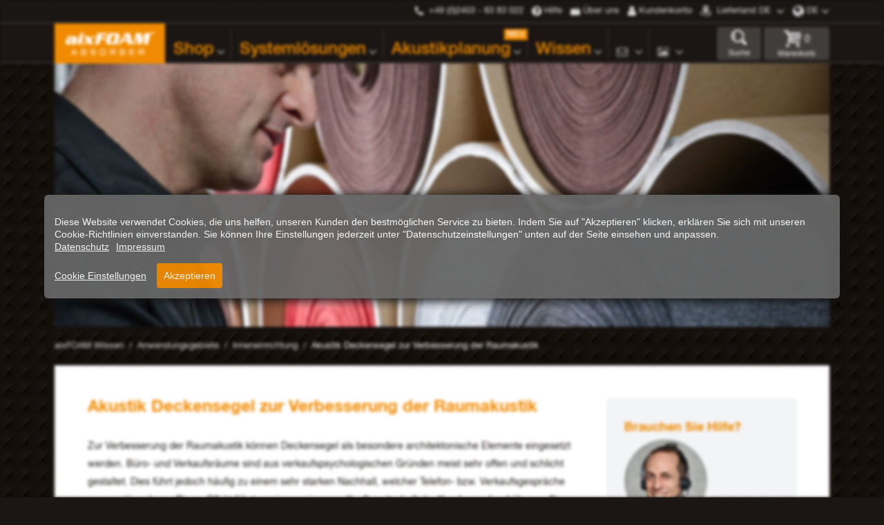

--- FILE ---
content_type: text/html; charset=UTF-8
request_url: https://www.aixfoam.de/info/anwendungsgebiete/inneneinrichtung/akustik-deckensegel
body_size: 232436
content:
<!doctype html>
<html lang="de">
<head >
    <meta charset="utf-8"/>
<meta name="title" content="Hochwirksame aixFOAM® Akustik Deckensegel - hier lesen!"/>
<meta name="description" content="Akustik Deckensegel - Raumakustik verbessern mittels Premium Akustikelement. Individualität durch die Farben- und Formenvielfalt. Informieren Sie sich hier!"/>
<meta name="keywords" content="Deckensegel, Akustiksegel, Akustik Deckensegel, Hängesegel, Segel, Raumsegel"/>
<meta name="robots" content="INDEX,FOLLOW"/>
<meta name="viewport" content="width=device-width, initial-scale=1"/>
<title>Hochwirksame aixFOAM® Akustik Deckensegel - hier lesen!</title>
<link  rel="stylesheet" type="text/css"  media="all" href="https://www.aixfoam.de/static/version1763545568/frontend/Helgers/aixfoam/de_DE/css/styles.css" />
<link  rel="stylesheet" type="text/css"  media="all" href="https://www.aixfoam.de/static/version1763545568/frontend/Helgers/aixfoam/de_DE/Payone_Core/css/payone.css" />
<link  rel="icon" type="image/x-icon" href="https://www.aixfoam.de/static/version1763545568/frontend/Helgers/aixfoam/de_DE/Magento_Theme/favicon.ico" />
<link  rel="shortcut icon" type="image/x-icon" href="https://www.aixfoam.de/static/version1763545568/frontend/Helgers/aixfoam/de_DE/Magento_Theme/favicon.ico" />
<link rel='dns-prefetch' href='//www.googletagmanager.com' />
<link rel='dns-prefetch' href='//www.googleoptimize.com' />
<link rel='dns-prefetch' href='//www.google-analytics.com' />
<link rel='dns-prefetch' href='//static.hotjar.com' />
<link rel='dns-prefetch' href='//script.hotjar.com' />
<link rel='dns-prefetch' href='//widgets.trustedshops.com' />
<link rel='dns-prefetch' href='//googleads.g.doubleclick.net' />
<link rel='dns-prefetch' href='//bat.bing.com' />
<link rel='dns-prefetch' href='//c.bing.com' />
<link rel='dns-prefetch' href='//www.clarity.ms' />
<link rel='dns-prefetch' href='//i.clarity.ms' />
<link rel='dns-prefetch' href='//c.clarity.ms' />

<script type="text/javascript">
  (function () { 
if (!window.Intl.NumberFormat.prototype.formatToParts || !window.IntersectionObserver) {
            const polyfillScript = document.createElement("script");
            polyfillScript.setAttribute("crossorigin", 'anonymous');
            polyfillScript.setAttribute("as", 'script');
            polyfillScript.setAttribute("src", 'https://cdnjs.cloudflare.com/polyfill/v3/polyfill.min.js?features=Intl.DateTimeFormat.prototype.formatToParts%2CIntl.DateTimeFormat%2CIntl%2CIntersectionObserver%2CIntersectionObserverEntry');
            document.head.appendChild(polyfillScript);
        }
        
  })();
</script>

<style>
  .cms-tile.min-height-1 {
min-height: 1px;
}
.p-0 {
  padding: 0;
    padding-right: 0px;
    padding-left: 0px;
}

#live-chat-widget {
  z-index: 100099999990 !important;
}
@media (min-width: 768px){

    .md\:-mx-6 {
        margin-left: -1.5rem;
        margin-right: -1.5rem;
    }
    
}
.bg-black.card {
  background-color: #000;
}
.actions-toolbar .primary button {
  background-color: #f08a00 !important;
 }
 
 .actions-toolbar .primary button:hover {
  background-color: #ff6600 !important;
 }
</style>



<script>
var redirectUrl = '/ie/index.html';
if(detectIE()){
  window.location = redirectUrl;
} 
function detectIE() {
  var ua = window.navigator.userAgent;
  // old ie
  var msie = ua.indexOf('MSIE ');
  if (msie > 0) {
    return true;
  }
  // ie11
  var trident = ua.indexOf('Trident/');
  if (trident > 0) {
    return true;
  }
  // edge
  var edge = ua.indexOf('Edge/');
  if (edge > 0) {
    return false;
  }
  // other browser
  return false;
}
</script>




<!-- code for Magento Security Scanner -->
<!--LncCpNvNOFDrr8yAv2Q8fFyDhSaDcDlD-->
    <style>
    :root {
        /* General color definitions */
        --color-primary-lighter: #f08a00;
        --color-primary: #f08a00;
        --color-primary-darker: #f08a00;

        --color-secondary-lighter: #343434;
        --color-secondary: #343434;
        --color-secondary-darker: #343434;

        --color-tertiary-lighter: #000;
        --color-tertiary: #000;
        --color-tertiary-darker: #000;

        /* Text color definitions */
        --color-text-primary-lighter: #000f00;
        --color-text-primary: #f08a00;
        --color-text-primary-darker: #ff6600;

        --color-text-secondary-lighter: #c2c2c2;
        --color-text-secondary-light: #413d3b;
        --color-text-secondary: #343434;
        --color-text-secondary-darker: #1A1614;

        --color-text-tertiary-lighter: #000;
        --color-text-tertiary: #000;
        --color-text-tertiary-darker: #000;

        --color-text-footer: #a4a4a4;
        --color-text-navigation-divider: #3d3936;

        /* Background color definitions */
        --color-bg-primary-lighter: #f08a00;
        --color-bg-primary: #f08a00;
        --color-bg-primary-darker: #ff6600;

        --color-bg-secondary-lighter: #dddddd;
        --color-bg-secondary-light: #c2c2c2;
        --color-bg-secondary: #343434;
        --color-bg-secondary-darker: #1b1613;

        --color-bg-tertiary-lighter: #000;
        --color-bg-tertiary: #000;
        --color-bg-tertiary-darker: #000;

        --color-bg-container-lighter: #413d3b;
        --color-bg-container: #1b1613;
        --color-bg-container-darker: #1A1614;
        --color-bg-container-primary: #f08a00;

        --color-bg-table-darker: #362d26;
        --color-bg-table-lighter: #f7f7f7;

        --color-bg-header-topbar: #1a1614;
        --color-bg-header-container: #1b1613;
        --color-bg-header-logo: #f08a00;

        --color-bg-navigation-divider: #3d3936;
        --color-bg-footer-container: #1A1614;


        /* Border color definitions */
        --color-border-primary-lighter: #413d3b;
        --color-border-primary: #f08a00;
        --color-border-primary-darker: #1A1614;

        --color-border-secondary-lighter: #e0e0e0;
        --color-border-secondary: #ddd;
        --color-border-secondary-darker: #1A1614;

        --color-border-container: #1b1613;
        --color-border-container-darker: #1A1614;

        --color-border-table-darker: #413d3b;
        --color-border-header-topbar: #373232;

        --color-border-productfilter-highlight: #c14d00;
        --color-border-button-primary-darker: #ff6600;

        /* Ring color definitions */
        --color-ring: #f08a00;
        --color-ring-form-focus: #f08a00;
    }
</style>

<script nonce="c3FwajJuc3l6MzhjOTN3cXBuZTNyeWhpeW1tbWV4NWI=">
    window.YIREO_GOOGLETAGMANAGER2_ENABLED = true;
    (function (events) {
        const initYireoGoogleTagManager2 = function () {
            events.forEach(function (eventType) {
                window.removeEventListener(eventType, initYireoGoogleTagManager2);
            });

                        (function (w, d, s, l, i) {
                w[l] = w[l] || [];
                w[l].push({'gtm.start': new Date().getTime(), event: 'gtm.js'});
                var f = d.getElementsByTagName(s)[0],
                    j = d.createElement(s),
                    dl = l != 'dataLayer' ? '&l=' + l : '';
                j.async = true;
                j.src = 'https\u003A\u002F\u002Fwww.googletagmanager.com' + '/gtm.js?id=' + i + dl;
                f.parentNode.insertBefore(j, f);
            })(window, document, 'script', 'dataLayer', 'GTM\u002DTJRSZBP');
                    };

        events.forEach(function (eventType) {
            window.addEventListener(eventType, initYireoGoogleTagManager2, {once: true, passive: true})
        });
    })(['load', 'keydown', 'mouseover', 'scroll', 'touchstart', 'wheel']);

    </script>
<style>
    /* CookieConsent styles */
    body #cconsent-bar {
    background-color: #666 !important;
    color: #FFF;
    padding: 15px;
    text-align: right;
    font-family: sans-serif;
    font-size: 14px;
    line-height: 18px;
    position: fixed;
    bottom: 0;
    left: 0;
    width: 90vw;
    z-index: 9998;
    transition: transform .6s ease-in-out;
    transition-delay: .3s;
    box-shadow: #121212 2px 2px 14px 2px;
    max-width: 1400px;
    margin: 0 auto;
    right: 0;
    opacity: 0.95;
    border-radius: 6px;
}

body #cconsent-bar:not(.ccb--hidden) {
    transform: translateY(-40vh);
}

body #cconsent-bar button {
    line-height: normal;
    font-size: 14px;
    border: none;
    padding: 10px 10px;
    color: #fff;
    background-color: #f08a00;
    border-radius: 4px;
}</style>

<script>
    var BASE_URL = 'https://www.aixfoam.de/';
    var THEME_PATH = 'https://www.aixfoam.de/static/version1763545568/frontend/Helgers/aixfoam/de_DE';
    var COOKIE_CONFIG = {
        "expires": null,
        "path": "\u002F",
        "domain": ".www.aixfoam.de",
        "secure": true,
        "lifetime": "172800",
        "cookie_restriction_enabled": false    };
    var CURRENT_STORE_CODE = 'aixfoam';
    var CURRENT_WEBSITE_ID = '2';

    window.hyva = window.hyva || {}

    window.cookie_consent_groups = window.cookie_consent_groups || {}
    window.cookie_consent_groups['necessary'] = true;

    window.cookie_consent_config = window.cookie_consent_config || {};
    window.cookie_consent_config['necessary'] = [].concat(
        window.cookie_consent_config['necessary'] || [],
        [
            'user_allowed_save_cookie',
            'form_key',
            'mage-messages',
            'private_content_version',
            'mage-cache-sessid',
            'last_visited_store',
            'section_data_ids'
        ]
    );
</script>
<script>
    'use strict';
    (function( hyva, undefined ) {

        function lifetimeToExpires(options, defaults) {

            const lifetime = options.lifetime || defaults.lifetime;

            if (lifetime) {
                const date = new Date;
                date.setTime(date.getTime() + lifetime * 1000);
                return date;
            }

            return null;
        }

        function generateRandomString() {

            const allowedCharacters = '0123456789abcdefghijklmnopqrstuvwxyzABCDEFGHIJKLMNOPQRSTUVWXYZ',
                length = 16;

            let formKey = '',
                charactersLength = allowedCharacters.length;

            for (let i = 0; i < length; i++) {
                formKey += allowedCharacters[Math.round(Math.random() * (charactersLength - 1))]
            }

            return formKey;
        }

        const sessionCookieMarker = {noLifetime: true}

        const cookieTempStorage = {};

        const internalCookie = {
            get(name) {
                const v = document.cookie.match('(^|;) ?' + name + '=([^;]*)(;|$)');
                return v ? v[2] : null;
            },
            set(name, value, days, skipSetDomain) {
                let expires,
                    path,
                    domain,
                    secure,
                    samesite;

                const defaultCookieConfig = {
                    expires: null,
                    path: '/',
                    domain: null,
                    secure: false,
                    lifetime: null,
                    samesite: 'lax'
                };

                const cookieConfig = window.COOKIE_CONFIG || {};

                expires = days && days !== sessionCookieMarker
                    ? lifetimeToExpires({lifetime: 24 * 60 * 60 * days, expires: null}, defaultCookieConfig)
                    : lifetimeToExpires(window.COOKIE_CONFIG, defaultCookieConfig) || defaultCookieConfig.expires;

                path = cookieConfig.path || defaultCookieConfig.path;
                domain = !skipSetDomain && (cookieConfig.domain || defaultCookieConfig.domain);
                secure = cookieConfig.secure || defaultCookieConfig.secure;
                samesite = cookieConfig.samesite || defaultCookieConfig.samesite;

                document.cookie = name + "=" + encodeURIComponent(value) +
                    (expires && days !== sessionCookieMarker ? '; expires=' + expires.toGMTString() : '') +
                    (path ? '; path=' + path : '') +
                    (domain ? '; domain=' + domain : '') +
                    (secure ? '; secure' : '') +
                    (samesite ? '; samesite=' + samesite : 'lax');
            },
            isWebsiteAllowedToSaveCookie() {
                const allowedCookies = this.get('user_allowed_save_cookie');
                if (allowedCookies) {
                    const allowedWebsites = JSON.parse(unescape(allowedCookies));

                    return allowedWebsites[CURRENT_WEBSITE_ID] === 1;
                }
                return false;
            },
            getGroupByCookieName(name) {
                const cookieConsentConfig = window.cookie_consent_config || {};
                let group = null;
                for (let prop in cookieConsentConfig) {
                    if (!cookieConsentConfig.hasOwnProperty(prop)) continue;
                    if (cookieConsentConfig[prop].includes(name)) {
                        group = prop;
                        break;
                    }
                }
                return group;
            },
            isCookieAllowed(name) {
                const cookieGroup = this.getGroupByCookieName(name);
                return cookieGroup
                    ? window.cookie_consent_groups[cookieGroup]
                    : this.isWebsiteAllowedToSaveCookie();
            },
            saveTempStorageCookies() {
                for (const [name, data] of Object.entries(cookieTempStorage)) {
                    if (this.isCookieAllowed(name)) {
                        this.set(name, data['value'], data['days'], data['skipSetDomain']);
                        delete cookieTempStorage[name];
                    }
                }
            }
        };

        hyva.getCookie = (name) => {
            const cookieConfig = window.COOKIE_CONFIG || {};

            if (cookieConfig.cookie_restriction_enabled && ! internalCookie.isCookieAllowed(name)) {
                return cookieTempStorage[name] ? cookieTempStorage[name]['value'] : null;
            }

            return internalCookie.get(name);
        }

        hyva.setCookie = (name, value, days, skipSetDomain) => {
            const cookieConfig = window.COOKIE_CONFIG || {};

            if (cookieConfig.cookie_restriction_enabled && ! internalCookie.isCookieAllowed(name)) {
                cookieTempStorage[name] = {value, days, skipSetDomain};
                return;
            }
            return internalCookie.set(name, value, days, skipSetDomain);
        }


        hyva.setSessionCookie = (name, value, skipSetDomain) => {
            return hyva.setCookie(name, value, sessionCookieMarker, skipSetDomain)
        }

        hyva.getBrowserStorage = () => {
            const browserStorage = window.localStorage || window.sessionStorage;
            if (!browserStorage) {
                console.warn('Browser Storage is unavailable');
                return false;
            }
            try {
                browserStorage.setItem('storage_test', '1');
                browserStorage.removeItem('storage_test');
            } catch (error) {
                console.warn('Browser Storage is not accessible', error);
                return false;
            }
            return browserStorage;
        }

        hyva.postForm = (postParams) => {
            const form = document.createElement("form");

            let data = postParams.data;

            if (! postParams.skipUenc && ! data.uenc) {
                data.uenc = btoa(window.location.href);
            }
            form.method = "POST";
            form.action = postParams.action;

            Object.keys(postParams.data).map(key => {
                const field = document.createElement("input");
                field.type = 'hidden'
                field.value = postParams.data[key];
                field.name = key;
                form.appendChild(field);
            });

            const form_key = document.createElement("input");
            form_key.type = 'hidden';
            form_key.value = hyva.getFormKey();
            form_key.name="form_key";
            form.appendChild(form_key);

            document.body.appendChild(form);

            form.submit();
        }

        hyva.getFormKey = function () {
            let formKey = hyva.getCookie('form_key');

            if (!formKey) {
                formKey = generateRandomString();
                hyva.setCookie('form_key', formKey);
            }

            return formKey;
        }

        hyva.formatPrice = (value, showSign) => {
            const formatter = new Intl.NumberFormat(
                'de\u002DDE',
                {
                    style: 'currency',
                    currency: 'EUR',
                    signDisplay: showSign ? "always" : "auto"
                }
            );
            return (typeof Intl.NumberFormat.prototype.formatToParts === 'function') ?
                formatter.formatToParts(value).map(({type, value}) => {
                    switch (type) {
                        case 'currency':
                            return '€' || value;
                        case 'minusSign':
                            return '- ';
                        case 'plusSign':
                            return '+ ';
                        default :
                            return value;
                    }
                }).reduce((string, part) => string + part) :
                formatter.format(value);
        }

        const formatStr = function (str, nStart) {
            const args = Array.from(arguments).slice(2);

            return str.replace(/(%+)([0-9]+)/g, (m, p, n) => {
                const idx = parseInt(n) - nStart;

                if (args[idx] === null || args[idx] === void 0) {
                    return m;
                }
                return p.length % 2
                    ? p.slice(0, -1).replace('%%', '%') + args[idx]
                    : p.replace('%%', '%') + n;
            })
        }

        hyva.str = function (string) {
            const args = Array.from(arguments);
            args.splice(1, 0, 1);

            return formatStr.apply(undefined, args);
        }

        hyva.strf = function () {
            const args = Array.from(arguments);
            args.splice(1, 0, 0);

            return formatStr.apply(undefined, args);
        }

        /**
         * Take a html string as `content` parameter and
         * extract an element from the DOM to replace in
         * the current page under the same selector,
         * defined by `targetSelector`
         */
        hyva.replaceDomElement = (targetSelector, content) => {

            // Parse the content and extract the DOM node using the `targetSelector`
            const parser = new DOMParser();
            const doc = parser.parseFromString(content, 'text/html');
            const contentNode = doc.querySelector(targetSelector);

            // Bail if content can't be found
            if (!contentNode) {
                return;
            }

            // Extract all the script tags from the new content.
            // Script tags won't execute when inserted into a dom-element directly,
            // therefore we need to inject them to the head of the document.
            const tmpScripts = contentNode.getElementsByTagName('script');

            if (tmpScripts.length > 0) {
                // Push all script tags into an array
                // (to prevent dom manipulation while iterating over dom nodes)
                const scripts = [];
                for (let i = 0; i < tmpScripts.length; i++) {
                    scripts.push(tmpScripts[i]);
                }

                // Iterate over all script tags and duplicate+inject each into the head
                for (let i = 0; i < scripts.length; i++) {
                    let script = document.createElement('script');
                    script.innerHTML = scripts[i].innerHTML;

                    document.head.appendChild(script);

                    // Remove the original (non-executing) node from the page
                    scripts[i].parentNode.removeChild(scripts[i]);
                }
            }

            // Replace the old DOM node with the new content
            document.querySelector(targetSelector).replaceWith(contentNode);

            // Reload customerSectionData and display cookie-messages if present
            window.dispatchEvent(new CustomEvent("reload-customer-section-data"));
            hyva.initMessages();
        }

        const replace = {['+']: '-', ['/']: '_', ['=']: ','};
        hyva.getUenc = () => btoa(window.location.href).replace(/[+/=]/g, match => replace[match]);

        let currentTrap;

        const focusableElements = (rootElement) => {
            const selector = 'button, [href], input, select, textarea, details';
            return Array.from(rootElement.querySelectorAll(selector))
                .filter(el => el.style.display !== 'none' && !el.disabled && el.tabIndex !== -1)
        }

        const focusTrap = (e) => {
            const isTabPressed = e.key === 'Tab' || e.keyCode === 9;
            if (!isTabPressed) return;

            const focusable = focusableElements(currentTrap)
            const firstFocusableElement = focusable[0]
            const lastFocusableElement = focusable[focusable.length - 1]

            e.shiftKey
                ? document.activeElement === firstFocusableElement && (lastFocusableElement.focus(), e.preventDefault())
                : document.activeElement === lastFocusableElement && (firstFocusableElement.focus(), e.preventDefault())
        };

        hyva.releaseFocus = (rootElement) => {
            if (currentTrap && (!rootElement || rootElement === currentTrap)) {
                currentTrap.removeEventListener('keydown', focusTrap)
                currentTrap = null
            }
        }
        hyva.trapFocus = (rootElement) => {
            if (!rootElement) return;
            hyva.releaseFocus()
            currentTrap = rootElement
            rootElement.addEventListener('keydown', focusTrap)
            const firstElement = focusableElements(rootElement)[0]
            firstElement && firstElement.focus()
        }

                hyva.alpineInitialized = (fn) => window.addEventListener('alpine:initialized', fn, {once: true})
                window.addEventListener('user-allowed-save-cookie', () => internalCookie.saveTempStorageCookies())

    }( window.hyva = window.hyva || {} ));
</script>
<link rel="apple-touch-icon" sizes="57x57" href="https://www.aixfoam.de/static/version1763545568/frontend/Helgers/aixfoam/de_DE/meta/apple-icon-57x57.png"/>
<link rel="apple-touch-icon" sizes="60x60" href="https://www.aixfoam.de/static/version1763545568/frontend/Helgers/aixfoam/de_DE/meta/apple-icon-60x60.png"/>
<link rel="apple-touch-icon" sizes="72x72" href="https://www.aixfoam.de/static/version1763545568/frontend/Helgers/aixfoam/de_DE/meta/apple-icon-72x72.png"/>
<link rel="apple-touch-icon" sizes="76x76" href="https://www.aixfoam.de/static/version1763545568/frontend/Helgers/aixfoam/de_DE/meta/apple-icon-76x76.png"/>
<link rel="apple-touch-icon" sizes="114x114" href="https://www.aixfoam.de/static/version1763545568/frontend/Helgers/aixfoam/de_DE/meta/apple-icon-114x114.png"/>
<link rel="apple-touch-icon" sizes="120x120" href="https://www.aixfoam.de/static/version1763545568/frontend/Helgers/aixfoam/de_DE/meta/apple-icon-120x120.png"/>
<link rel="apple-touch-icon" sizes="144x144" href="https://www.aixfoam.de/static/version1763545568/frontend/Helgers/aixfoam/de_DE/meta/apple-icon-144x144.png"/>
<link rel="apple-touch-icon" sizes="152x152" href="https://www.aixfoam.de/static/version1763545568/frontend/Helgers/aixfoam/de_DE/meta/apple-icon-152x152.png"/>
<link rel="apple-touch-icon" sizes="180x180" href="https://www.aixfoam.de/static/version1763545568/frontend/Helgers/aixfoam/de_DE/meta/apple-icon-180x180.png"/>
<link rel="icon" type="image/png" sizes="192x192" href="https://www.aixfoam.de/static/version1763545568/frontend/Helgers/aixfoam/de_DE/meta/android-icon-192x192.png"/>
<link rel="icon" type="image/png" sizes="256x256" href="https://www.aixfoam.de/static/version1763545568/frontend/Helgers/aixfoam/de_DE/meta/favicon-256x256.png"/>
<link rel="icon" type="image/png" sizes="32x32" href="https://www.aixfoam.de/static/version1763545568/frontend/Helgers/aixfoam/de_DE/meta/favicon-32x32.png"/>
<link rel="icon" type="image/png" sizes="96x96" href="https://www.aixfoam.de/static/version1763545568/frontend/Helgers/aixfoam/de_DE/meta/favicon-96x96.png"/>
<link rel="icon" type="image/png" sizes="16x16" href="https://www.aixfoam.de/static/version1763545568/frontend/Helgers/aixfoam/de_DE/meta/favicon-16x16.png"/>
<link rel="manifest" href="https://www.aixfoam.de/static/version1763545568/frontend/Helgers/aixfoam/de_DE/meta/manifest.json"/>
<meta name="msapplication-config" content="https://www.aixfoam.de/static/version1763545568/frontend/Helgers/aixfoam/de_DE/meta/browserconfig.xml"/>
<meta name="msapplication-TileColor" content="#ffffff"/>
<meta name="msapplication-TileImage" content="https://www.aixfoam.de/static/version1763545568/frontend/Helgers/aixfoam/de_DE/meta/ms-icon-310x310.png"/>
<meta name="theme-color" content="#ffffff"/>

<meta property="og:type" content="article"/>
<meta property="og:title" content="Hochwirksame&#x20;aixFOAM&#xAE;&#x20;Akustik&#x20;Deckensegel&#x20;-&#x20;hier&#x20;lesen&#x21;"/>
<meta property="og:description" content="Akustik&#x20;Deckensegel&#x20;-&#x20;Raumakustik&#x20;verbessern&#x20;mittels&#x20;Premium&#x20;Akustikelement.&#x20;Individualit&#xE4;t&#x20;durch&#x20;die&#x20;Farben-&#x20;und&#x20;Formenvielfalt.&#x20;Informieren&#x20;Sie&#x20;sich&#x20;hier&#x21;"/>
<meta property="og:url" content="https://www.aixfoam.de/info/anwendungsgebiete/inneneinrichtung/akustik-deckensegel"/>
<meta property="og:site_name" content="aixFOAM Absorber"/>
<meta property="og:image" content="https://www.aixfoam.de/media/og_image/default/aixFOAM_Logo_2021_RGB-100.jpg"/>
<meta property="og:image:width" content="596"/>
<meta property="og:image:height" content="596"/>
<meta name="twitter:card" content="summary"/>
<meta name="twitter:site" content="aixFOAM"/>
<meta name="twitter:title" content="Hochwirksame&#x20;aixFOAM&#xAE;&#x20;Akustik&#x20;Deckensegel&#x20;-&#x20;hier&#x20;lesen&#x21;"/>
<meta name="twitter:description" content="Akustik&#x20;Deckensegel&#x20;-&#x20;Raumakustik&#x20;verbessern&#x20;mittels&#x20;Premium&#x20;Akustikelement.&#x20;Individualit&#xE4;t&#x20;durch&#x20;die&#x20;Farben-&#x20;und&#x20;Formenvielfalt.&#x20;Informieren&#x20;Sie&#x20;sich&#x20;hier&#x21;"/>
<script type="application/ld+json">{"@context":"http:\/\/schema.org","@type":"WebSite","url":"https:\/\/www.aixfoam.de\/","name":"aixFOAM Absorber"}</script><script type="application/ld+json">{"@context":"http:\/\/schema.org","@type":"Organization","@id":"https:\/\/www.aixfoam.de\/","name":"aixFOAM - We create Silence","description":"aixFOAM ist Ihr Ansprechpartner im Bereich Schallschutz, Raumakustik und Industrieakustik.","telephone":"+49 (0) 2403 8383022","email":"sales@aixfoam.de","faxNumber":"+49 (0) 2403 8383013","address":{"@type":"PostalAddress","addressCountry":"","addressLocality":"Eschweiler","addressRegion":"Nordrhein-Westfalen","streetAddress":"Ernst-Abbe-Stra\u00dfe 12","postalCode":"52249"},"image":"https:\/\/www.aixfoam.de\/media\/seller_image\/stores\/2\/aixFOAM_Logo_2021_RGB-100.jpg","priceRange":"$$","url":"https:\/\/www.aixfoam.de\/"}</script></head>
<body id="html-body" ontouchstart="() => {}" class="cms-akustik-deckensegel cms-page-view page-layout-1column">
<noscript><iframe src="https://www.googletagmanager.com/ns.html?id=GTM-TJRSZBP" height="0" width="0" style="display:none;visibility:hidden"></iframe></noscript>
<input name="form_key" type="hidden" value="rHI2UrKHFEWKk4pL" /><script>
    (function () {
        const font1 = document.createElement("link");
        font1.setAttribute("rel", 'preload');
        font1.setAttribute("as", 'font');
        font1.setAttribute("crossorigin", 'anonymous');
        font1.setAttribute("href", 'https\u003A\u002F\u002Fwww.aixfoam.de\u002Fstatic\u002Fversion1763545568\u002Ffrontend\u002FHelgers\u002Faixfoam\u002Fde_DE\u002Ffonts\u002F35DA2D_1_0.woff2');
        document.head.appendChild(font1);

        const font2 = document.createElement("link");
        font2.setAttribute("rel", 'preload');
        font2.setAttribute("as", 'font');
        font2.setAttribute("crossorigin", 'anonymous');
        font2.setAttribute("href", 'https\u003A\u002F\u002Fwww.aixfoam.de\u002Fstatic\u002Fversion1763545568\u002Ffrontend\u002FHelgers\u002Faixfoam\u002Fde_DE\u002Ffonts\u002F35DA2D_0_0.woff2');
        document.head.appendChild(font2);

        const font3 = document.createElement("link");
        font3.setAttribute("rel", 'preload');
        font3.setAttribute("as", 'font');
        font3.setAttribute("crossorigin", 'anonymous');
        font3.setAttribute("href", 'https\u003A\u002F\u002Fwww.aixfoam.de\u002Fstatic\u002Fversion1763545568\u002Ffrontend\u002FHelgers\u002Faixfoam\u002Fde_DE\u002Ffonts\u002F35DA2D_2_0.woff2');
        document.head.appendChild(font3);
    }());
</script>
<script nonce="c3FwajJuc3l6MzhjOTN3cXBuZTNyeWhpeW1tbWV4NWI=">
    function yireoGoogleTagManager2Pusher(eventData, message, callback) {
        window.YIREO_GOOGLETAGMANAGER2_PAST_EVENTS = window.YIREO_GOOGLETAGMANAGER2_PAST_EVENTS || [];

        function doCallback(cb) {
            if (undefined === cb) {
                return;
            }

            cb();
        }


        const copyEventData = Object.assign({}, eventData);
        let metaData = {};
        if (copyEventData.meta) {
            metaData = copyEventData.meta;
            delete copyEventData.meta;
        }

        const eventHash = btoa(encodeURIComponent(JSON.stringify(copyEventData)));
        if (window.YIREO_GOOGLETAGMANAGER2_PAST_EVENTS.includes(eventHash)) {
            yireoGoogleTagManager2Logger('Warning: Event already triggered', eventData);
            doCallback(callback);
            return;
        }

        if (metaData && metaData.allowed_pages && metaData.allowed_pages.length > 0
            && false === metaData.allowed_pages.some(page => window.location.pathname.includes(page))) {
            yireoGoogleTagManager2Logger('Warning: Skipping event, not in allowed pages', window.location.pathname, eventData);
            doCallback(callback);
            return;
        }

        if (metaData && metaData.allowed_events) {
            for (const [allowedEventKey, allowedEvent] of Object.entries(metaData.allowed_events)) {
                window.addEventListener(allowedEvent, function () {
                    const eventDataCopy = Object.assign({}, eventData);
                    eventDataCopy.meta.allowed_events = false;
                    yireoGoogleTagManager2Pusher(eventDataCopy, 'push (allowed event "' + eventData.event + '") [script-pusher]');
                });
            }

            yireoGoogleTagManager2Logger('Warning: Skipping event, not in allowed events', window.location.pathname, eventData);
            doCallback(callback);
            return;
        }

        if (!message) {
            message = 'push (unknown) [unknown]';
        }

        yireoGoogleTagManager2Logger(message, eventData);
        window.dataLayer = window.dataLayer || [];

        if (eventData.ecommerce) {
            window.dataLayer.push({ecommerce: null});
        }

        try {
            window.dataLayer.push(eventData);
            window.YIREO_GOOGLETAGMANAGER2_PAST_EVENTS.push(eventHash);
        } catch(error) {
            doCallback(callback);
        }

        doCallback(callback);
    }
</script>
<script nonce="c3FwajJuc3l6MzhjOTN3cXBuZTNyeWhpeW1tbWV4NWI=">
    function yireoGoogleTagManager2Logger(...args) {
        const debug = window.YIREO_GOOGLETAGMANAGER2_DEBUG || false;
        if (false === debug) {
            return;
        }

        var color = 'gray';
        if (args[0].toLowerCase().startsWith('push')) {
            color = 'green';
        }

        if (args[0].toLowerCase().startsWith('warning')) {
            color = 'orange';
        }

        var css = 'color:white; background-color:' + color + '; padding:1px;'
        console.log('%cYireo_GoogleTagManager2', css, ...args);
    }
</script>
<div class="page-wrapper relative"><a class="action skip sr-only focus:not-sr-only focus:absolute focus:z-40 focus:bg-white
   contentarea"
   href="#contentarea">
    <span>
        Zum Inhalt springen    </span>
</a>
<header
    class="fixed z-40 top-0 left-0 text-greyDDD w-full"
    x-data="initHeader()"
    x-on:visibilitychange.window.debounce="menu.checkIsSmallResolution()"
    x-on:keydown.window.escape="resetHeader();"
    x-on:toggle-mobile-menu.window="menu.toggleMenu()"
    x-on:private-content-loaded.window="getLocalStorageData(event.detail.data)"
    x-on:header-search-close.window="closeSearch()"
    x-on:resize.window.debounce.200="if (!menu.searchMobileActive) {resetHeader(); menu.checkIsSmallResolution();}"
    x-on:click.outside="resetHeader();">
    <div class="bg-header-topbar border-b-2 border-header-topbar">
    <div class="container flex justify-between sm:justify-end text-xsm items-center firstline">
        <div class="relative flex items-center mr-3">
                <span class="icon-phone mr-2 text-greyDDD">
                    <svg xmlns="http&#x3A;&#x2F;&#x2F;www.w3.org&#x2F;2000&#x2F;svg" class="fill-current&#x20;w-3&#x20;h-auto" height="32" width="25" viewBox="0&#x20;0&#x20;25&#x20;32">
                        <path d="M25.152 22.112q0 .48-.192 1.248t-.384 1.216q-.352.896-2.176 1.92-1.664.896-3.296.896-.48 0-.96-.064t-1.024-.224-.832-.256-.992-.352-.896-.32q-1.728-.64-3.104-1.504-2.272-1.408-4.736-3.84t-3.84-4.736q-.864-1.376-1.472-3.104-.064-.16-.32-.896t-.384-.992-.256-.832-.224-1.024T0 8.32q0-1.664.928-3.328.992-1.824 1.888-2.176.448-.192 1.216-.384T5.28 2.24q.256 0 .384.064.32.096.96 1.344.192.352.512.992t.64 1.12.544.96q.064.064.32.448t.384.64.128.512q0 .352-.512.864t-1.12.992-1.088.96-.512.8q0 .16.096.416t.128.352.256.448.224.32q1.344 2.464 3.104 4.224T13.92 20.8q.032 0 .32.192t.448.256.352.16.416.064q.32 0 .8-.512t.96-1.088.992-1.12.896-.512q.224 0 .48.128t.64.384.448.32q.448.256.96.544t1.152.64.96.544q1.248.608 1.344.928.064.128.064.384z"/>
                    </svg>                </span>
            <a class="text-xsm text-greyDDD hover:text-greyEF text-xs sm:text-xsm" href="tel://&#x2B;49-2403-8383022">+49 (0)2403 - 83 83 022            </a>
        </div>
        <div class="flex flex-row items-center right space-x-3">
                            <a href="https://www.aixfoam.de/hilfe/"
                   class="text-greyDDD flex items-center hover:text-greyEF"><svg xmlns="http&#x3A;&#x2F;&#x2F;www.w3.org&#x2F;2000&#x2F;svg" class="fill-current&#x20;w-3.5&#x20;h-auto&#x20;mr-1" height="32" width="27" viewBox="0&#x20;0&#x20;27&#x20;32">
                      <path d="M16 24.544V21.12q0-.256-.16-.416t-.416-.16H12q-.256 0-.416.16t-.16.416v3.424q0 .256.16.416t.416.16h3.424q.256 0 .416-.16t.16-.416zm4.576-12q0-1.568-.992-2.912t-2.464-2.08-3.04-.736q-4.352 0-6.624 3.808-.288.416.128.768l2.368 1.76q.128.128.32.128.288 0 .448-.224.96-1.216 1.536-1.632.608-.448 1.536-.448.864 0 1.536.48T16 12.512q0 .672-.352 1.088t-1.216.8q-1.12.48-2.08 1.536t-.928 2.24v.64q0 .256.16.416t.416.16h3.424q.256 0 .416-.16t.16-.416q0-.32.384-.864t.96-.896q.576-.32.896-.512t.8-.608.8-.864.512-1.088.224-1.44zm6.848 3.424q0 3.744-1.824 6.88t-4.992 4.992-6.88 1.856-6.912-1.856-4.96-4.992T0 15.968t1.856-6.88 4.96-4.992 6.912-1.856 6.88 1.856T25.6 9.088t1.824 6.88z"/>
                    
                    </svg>Hilfe</a>
                            <a href="https://www.aixfoam.de/ueber-uns/"
                   class="text-greyDDD flex items-center hover:text-greyEF"><svg xmlns="http&#x3A;&#x2F;&#x2F;www.w3.org&#x2F;2000&#x2F;svg" class="fill-current&#x20;w-3.5&#x20;h-auto&#x20;mr-1" height="32" width="27" viewBox="0&#x20;0&#x20;27&#x20;32">
                      <path d="M19.2 5.568v6.4h-4.8v-4.8l-6.4 4.8v-4.8l-6.4 4.8c-.704.544-1.6.8-1.6 2.4v12c0 .896.704 1.6 1.6 1.6h24c.896 0 1.6-.704 1.6-1.6v-12.8c0-.896-.704-1.6-1.6-1.6h-3.2v-6.4c0-.8-.832-1.6-1.6-1.6s-1.6.8-1.6 1.6z"/>
                    
                    </svg>Über uns</a>
                        <a href="https://www.aixfoam.de/customer/account/"
               class="hidden sm:flex text-greyDDD hover:text-greyEF items-center"
               :class="{'hidden sm:flex': !isShowCustomerIcon, 'hidden': isShowCustomerIcon}">
                <svg xmlns="http&#x3A;&#x2F;&#x2F;www.w3.org&#x2F;2000&#x2F;svg" class="fill-current&#x20;w-3&#x20;h-auto&#x20;mr-1" height="32" width="23" viewBox="0&#x20;0&#x20;23&#x20;32">
                      <path d="M22.848 24.96q0 1.92-1.12 3.328t-2.688 1.408H3.808q-1.568 0-2.688-1.408T0 24.96q0-1.536.16-2.88t.544-2.72 1.056-2.336 1.664-1.6 2.432-.608q2.336 2.304 5.568 2.304t5.6-2.304q1.344 0 2.4.608t1.664 1.6 1.056 2.336.576 2.72.128 2.88zM18.272 9.12q0 2.816-1.984 4.832t-4.864 2.016-4.832-2.016T4.576 9.12t2.016-4.864 4.832-2.016 4.864 2.016 1.984 4.864z"/>
                    
                    </svg>Kundenkonto            </a>
            
    <div class="switcher-language relative ml-2 py-1" x-data="{switcherActive: false}"
         @mouseenter="switcherActive = true"
         @mouseleave="switcherActive = false">
            <span class="inline-block whitespace-nowrap cursor-pointer text-greyDDD hover:text-greyEF" @click.prevent="switcherActive = true"
                  @click.outside="switcherActive = false">
                <svg xmlns="http&#x3A;&#x2F;&#x2F;www.w3.org&#x2F;2000&#x2F;svg" class="inline-block&#x20;fill-current&#x20;w-4&#x20;h-auto&#x20;mr-1" height="32" width="34" viewBox="0&#x20;0&#x20;91.17&#x20;85.99"><path d="M45.58,0C59,0,70,12,68.13,24.88a44,44,0,0,1-3.9,12.32C59.78,46.54,55,55.71,50.13,64.85c-2,3.85-7.15,3.69-9.37-.26-3.42-6.08-6.85-12.18-9.86-18.47a167.36,167.36,0,0,1-7.2-17.49C19,15.06,30.46-.25,45.58,0ZM34.9,22.65A10.59,10.59,0,0,0,45.45,33.43,10.67,10.67,0,1,0,34.9,22.65Z"/><path d="M77.13,76c-2-3.08-3.85-6-5.73-9-1.33-2.11-1-3.11,1.46-4.62s4.89-3,7.5-4.64L64.81,52.23l3.4-4.83c.46.13.84.22,1.2.35q9.39,3.31,18.77,6.65c3.61,1.29,4,3.39.94,5.25l-9.83,6c2.15,3.42,4.09,6.88,6.46,10.19,2,2.87.1,4.69-3.7,5.19-11.36,1.53-22.65,3.31-34,4.9a9.58,9.58,0,0,1-4.28-.44q-20.58-7.94-41.05-16C-.1,68.35-.63,67.21.68,65.1,3.37,60.79,6.1,56.49,8.8,52.18A4.91,4.91,0,0,1,12.86,50c3.22-.31,6.41-.78,9.63-1.11a2.42,2.42,0,0,1,1.59.42c1.15,1.45,2.14,3,3.27,4.56-3.74.45-7.29.87-10.82,1.33a2.46,2.46,0,0,0-1.44.57C13,59,11,62.27,8.85,65.62L25.08,72c6.81,2.67,13.6,5.36,20.43,8a6,6,0,0,0,2.69.37C57.58,79,67,77.63,76.31,76.26A8.26,8.26,0,0,0,77.13,76Z"/></svg>                <span class="hidden sm:inline-block mr-1">
                        Lieferland<span
                        class="inline-block uppercase ml-1">DE</span>
                </span>
                <svg xmlns="http&#x3A;&#x2F;&#x2F;www.w3.org&#x2F;2000&#x2F;svg" class="inline-block&#x20;fill-current&#x20;w-3&#x20;h-auto" height="32" width="21" viewBox="0&#x20;0&#x20;21&#x20;32">
                      <path d="M19.2 13.12q0 .224-.192.384l-8.32 8.352q-.16.16-.416.16t-.384-.16l-8.32-8.352q-.192-.16-.192-.384t.192-.416l.896-.896q.16-.192.384-.192t.416.192l7.008 7.008 7.04-7.008q.16-.192.416-.192t.384.192l.896.896q.192.16.192.416z"/>
                    
                    </svg>            </span>
        <span
            class="rounded-b shadow bg-white absolute bottom-0 right-0 -mr-2 sm:mr-0 w-36 sm:w-48 transform translate-y-full z-40 py-2 text-center max-h-75 lg:max-h-50 overflow-y-auto"
            x-show="switcherActive" x-cloak>
                                                        <a class="switcher-link"
                       @click.prevent='hyva.postForm({"action":"https:\/\/www.aixfoam.de\/catalogprices\/shippingcountry\/switch\/","data":{"country":"AD"}})'>
                        Andorra                    </a>
                                                                            <a class="switcher-link"
                       @click.prevent='hyva.postForm({"action":"https:\/\/www.aixfoam.de\/catalogprices\/shippingcountry\/switch\/","data":{"country":"BE"}})'>
                        Belgien                    </a>
                                                                            <a class="switcher-link"
                       @click.prevent='hyva.postForm({"action":"https:\/\/www.aixfoam.de\/catalogprices\/shippingcountry\/switch\/","data":{"country":"BG"}})'>
                        Bulgarien                    </a>
                                                                            <a class="switcher-link"
                       @click.prevent='hyva.postForm({"action":"https:\/\/www.aixfoam.de\/catalogprices\/shippingcountry\/switch\/","data":{"country":"DK"}})'>
                        Dänemark                    </a>
                                                                            <a class="switcher-link"
                       @click.prevent='hyva.postForm({"action":"https:\/\/www.aixfoam.de\/catalogprices\/shippingcountry\/switch\/","data":{"country":"DE"}})'>
                        Deutschland                    </a>
                                                                            <a class="switcher-link"
                       @click.prevent='hyva.postForm({"action":"https:\/\/www.aixfoam.de\/catalogprices\/shippingcountry\/switch\/","data":{"country":"EE"}})'>
                        Estland                    </a>
                                                                            <a class="switcher-link"
                       @click.prevent='hyva.postForm({"action":"https:\/\/www.aixfoam.de\/catalogprices\/shippingcountry\/switch\/","data":{"country":"FI"}})'>
                        Finnland                    </a>
                                                                            <a class="switcher-link"
                       @click.prevent='hyva.postForm({"action":"https:\/\/www.aixfoam.de\/catalogprices\/shippingcountry\/switch\/","data":{"country":"FR"}})'>
                        Frankreich                    </a>
                                                                            <a class="switcher-link"
                       @click.prevent='hyva.postForm({"action":"https:\/\/www.aixfoam.de\/catalogprices\/shippingcountry\/switch\/","data":{"country":"GR"}})'>
                        Griechenland                    </a>
                                                                            <a class="switcher-link"
                       @click.prevent='hyva.postForm({"action":"https:\/\/www.aixfoam.de\/catalogprices\/shippingcountry\/switch\/","data":{"country":"IE"}})'>
                        Irland                    </a>
                                                                            <a class="switcher-link"
                       @click.prevent='hyva.postForm({"action":"https:\/\/www.aixfoam.de\/catalogprices\/shippingcountry\/switch\/","data":{"country":"IT"}})'>
                        Italien                    </a>
                                                                            <a class="switcher-link"
                       @click.prevent='hyva.postForm({"action":"https:\/\/www.aixfoam.de\/catalogprices\/shippingcountry\/switch\/","data":{"country":"KE"}})'>
                        Kenia                    </a>
                                                                            <a class="switcher-link"
                       @click.prevent='hyva.postForm({"action":"https:\/\/www.aixfoam.de\/catalogprices\/shippingcountry\/switch\/","data":{"country":"HR"}})'>
                        Kroatien                    </a>
                                                                            <a class="switcher-link"
                       @click.prevent='hyva.postForm({"action":"https:\/\/www.aixfoam.de\/catalogprices\/shippingcountry\/switch\/","data":{"country":"LV"}})'>
                        Lettland                    </a>
                                                                            <a class="switcher-link"
                       @click.prevent='hyva.postForm({"action":"https:\/\/www.aixfoam.de\/catalogprices\/shippingcountry\/switch\/","data":{"country":"LI"}})'>
                        Liechtenstein                    </a>
                                                                            <a class="switcher-link"
                       @click.prevent='hyva.postForm({"action":"https:\/\/www.aixfoam.de\/catalogprices\/shippingcountry\/switch\/","data":{"country":"LT"}})'>
                        Litauen                    </a>
                                                                            <a class="switcher-link"
                       @click.prevent='hyva.postForm({"action":"https:\/\/www.aixfoam.de\/catalogprices\/shippingcountry\/switch\/","data":{"country":"LU"}})'>
                        Luxemburg                    </a>
                                                                            <a class="switcher-link"
                       @click.prevent='hyva.postForm({"action":"https:\/\/www.aixfoam.de\/catalogprices\/shippingcountry\/switch\/","data":{"country":"NL"}})'>
                        Niederlande                    </a>
                                                                            <a class="switcher-link"
                       @click.prevent='hyva.postForm({"action":"https:\/\/www.aixfoam.de\/catalogprices\/shippingcountry\/switch\/","data":{"country":"NG"}})'>
                        Nigeria                    </a>
                                                                            <a class="switcher-link"
                       @click.prevent='hyva.postForm({"action":"https:\/\/www.aixfoam.de\/catalogprices\/shippingcountry\/switch\/","data":{"country":"NO"}})'>
                        Norwegen                    </a>
                                                                            <a class="switcher-link"
                       @click.prevent='hyva.postForm({"action":"https:\/\/www.aixfoam.de\/catalogprices\/shippingcountry\/switch\/","data":{"country":"AT"}})'>
                        Österreich                    </a>
                                                                            <a class="switcher-link"
                       @click.prevent='hyva.postForm({"action":"https:\/\/www.aixfoam.de\/catalogprices\/shippingcountry\/switch\/","data":{"country":"PL"}})'>
                        Polen                    </a>
                                                                            <a class="switcher-link"
                       @click.prevent='hyva.postForm({"action":"https:\/\/www.aixfoam.de\/catalogprices\/shippingcountry\/switch\/","data":{"country":"PT"}})'>
                        Portugal                    </a>
                                                                            <a class="switcher-link"
                       @click.prevent='hyva.postForm({"action":"https:\/\/www.aixfoam.de\/catalogprices\/shippingcountry\/switch\/","data":{"country":"RO"}})'>
                        Rumänien                    </a>
                                                                            <a class="switcher-link"
                       @click.prevent='hyva.postForm({"action":"https:\/\/www.aixfoam.de\/catalogprices\/shippingcountry\/switch\/","data":{"country":"SE"}})'>
                        Schweden                    </a>
                                                                            <a class="switcher-link"
                       @click.prevent='hyva.postForm({"action":"https:\/\/www.aixfoam.de\/catalogprices\/shippingcountry\/switch\/","data":{"country":"CH"}})'>
                        Schweiz                    </a>
                                                                            <a class="switcher-link"
                       @click.prevent='hyva.postForm({"action":"https:\/\/www.aixfoam.de\/catalogprices\/shippingcountry\/switch\/","data":{"country":"RS"}})'>
                        Serbien                    </a>
                                                                            <a class="switcher-link"
                       @click.prevent='hyva.postForm({"action":"https:\/\/www.aixfoam.de\/catalogprices\/shippingcountry\/switch\/","data":{"country":"SK"}})'>
                        Slowakei                    </a>
                                                                            <a class="switcher-link"
                       @click.prevent='hyva.postForm({"action":"https:\/\/www.aixfoam.de\/catalogprices\/shippingcountry\/switch\/","data":{"country":"SI"}})'>
                        Slowenien                    </a>
                                                                            <a class="switcher-link"
                       @click.prevent='hyva.postForm({"action":"https:\/\/www.aixfoam.de\/catalogprices\/shippingcountry\/switch\/","data":{"country":"ES"}})'>
                        Spanien                    </a>
                                                                            <a class="switcher-link"
                       @click.prevent='hyva.postForm({"action":"https:\/\/www.aixfoam.de\/catalogprices\/shippingcountry\/switch\/","data":{"country":"ZA"}})'>
                        Südafrika                    </a>
                                                                            <a class="switcher-link"
                       @click.prevent='hyva.postForm({"action":"https:\/\/www.aixfoam.de\/catalogprices\/shippingcountry\/switch\/","data":{"country":"CZ"}})'>
                        Tschechien                    </a>
                                                                            <a class="switcher-link"
                       @click.prevent='hyva.postForm({"action":"https:\/\/www.aixfoam.de\/catalogprices\/shippingcountry\/switch\/","data":{"country":"TR"}})'>
                        Türkei                    </a>
                                                                            <a class="switcher-link"
                       @click.prevent='hyva.postForm({"action":"https:\/\/www.aixfoam.de\/catalogprices\/shippingcountry\/switch\/","data":{"country":"HU"}})'>
                        Ungarn                    </a>
                                                                            <a class="switcher-link"
                       @click.prevent='hyva.postForm({"action":"https:\/\/www.aixfoam.de\/catalogprices\/shippingcountry\/switch\/","data":{"country":"GB"}})'>
                        Vereinigtes Königreich                    </a>
                                                </span>
    </div>

                <div class="switcher-language relative flex items-center ml-2 py-1" x-data="{switcherActive: false}"
         x-on:mouseenter="switcherActive = true"
         x-on:mouseleave="switcherActive = false">
        <span class="inline-flex space-x-1 whitespace-nowrap cursor-pointer text-greyDDD hover:text-greyEF items-center"
              x-on:click.prevent="switcherActive = true" x-on:click.outside="switcherActive = false">
            <svg xmlns="http&#x3A;&#x2F;&#x2F;www.w3.org&#x2F;2000&#x2F;svg" class="inline-block&#x20;fill-current&#x20;w-4&#x20;h-auto" height="32" width="27" viewBox="0&#x20;0&#x20;27&#x20;32">
                      <path d="M13.728 2.24q3.712 0 6.88 1.856T25.6 9.088t1.824 6.88-1.824 6.88-4.992 4.992-6.88 1.856-6.912-1.856-4.96-4.992T0 15.968t1.856-6.88 4.96-4.992 6.912-1.856zm4.896 9.312q-.064.032-.192.16t-.224.192q.032 0 .064-.096t.096-.192.064-.128q.096-.128.384-.256.256-.128.928-.224.608-.16.928.192-.032-.032.16-.224t.256-.224.256-.096.288-.128l.032-.384q-.224.032-.32-.128t-.096-.384q0 .064-.128.16 0-.128-.064-.16t-.224.032-.16.032q-.16-.064-.256-.16t-.16-.288-.064-.256q-.032-.096-.16-.192t-.16-.192q-.032-.032-.064-.096t-.032-.128-.096-.096-.096-.032-.128.096-.128.16-.064.096q-.064-.032-.128-.032t-.064.032-.096.032-.096.064q-.032.064-.128.064t-.16.032q.256-.096-.032-.192-.16-.064-.288-.064.192-.064.16-.192t-.16-.256h.096q-.032-.064-.16-.16t-.32-.16-.224-.096q-.16-.096-.608-.16t-.576-.032q-.096.128-.096.192t.064.256.064.224q.032.096-.096.224t-.096.224q0 .128.224.288t.192.384q-.064.128-.288.288t-.288.192q-.096.16-.032.352t.192.288q.032.032.032.064t-.064.096-.096.064-.128.064l-.032.032q-.224.096-.384-.096t-.224-.48q-.128-.448-.288-.544-.416-.128-.512.032-.096-.224-.736-.48-.448-.16-1.056-.064.128 0 0-.256-.128-.288-.32-.224.032-.096.064-.32t0-.224q.064-.256.224-.416.032-.032.128-.16t.16-.224.032-.128q.608.096.896-.192l.192-.288q.128-.192.192-.32.16-.096.256-.096t.256.096.256.096q.256.032.256-.192t-.128-.352q.224 0 .064-.32-.064-.128-.16-.16-.192-.064-.48.096-.128.064.064.128-.032 0-.192.192t-.288.32-.288-.096l-.096-.224q-.096-.224-.16-.256-.16 0-.288.288.032-.16-.192-.288t-.448-.128q.352-.224-.128-.48-.128-.096-.384-.096t-.352.064q-.064.128-.096.224t.096.128.192.096.192.064.16.064q.256.192.16.256-.032 0-.16.064t-.192.064-.128.064q-.032.096 0 .256t-.032.256q-.096-.096-.16-.32t-.128-.288q.128.16-.448.096h-.16q-.096 0-.288.032t-.384.032-.224-.16q-.096-.128 0-.352 0-.064.064-.032-.064-.064-.192-.16t-.192-.16q-.8.256-1.664.736.096 0 .192-.032t.256-.128.16-.096q.608-.224.768-.128l.096-.064q.224.288.352.448-.128-.096-.544-.032-.352.096-.384.224.128.192.064.32l-.192-.192q-.128-.128-.256-.192T8.64 5.92q-.288 0-.416.032-2.592 1.44-4.192 3.968.128.128.224.128.064.032.096.16t.032.192.192-.032q.16.128.064.32.032 0 .8.48.32.32.352.384.064.192-.16.32l-.16-.16q-.128-.128-.16-.064-.064.096 0 .32t.192.224q-.128 0-.16.288t-.064.64 0 .416l.032.032q-.064.192.096.608t.384.352q-.224.032.352.768.096.128.128.16.064.032.224.128t.288.192.16.16q.064.096.192.416t.256.416q-.064.096.16.352t.192.416q-.032 0-.064.032t-.032 0q.064.128.288.256t.256.224q.032.064.032.192t.064.192.128.032q.064-.352-.416-1.12-.256-.416-.288-.512-.064-.064-.128-.256t-.064-.256h.096q.064 0 .16.064t.128.096.032.032q-.032.128.032.32t.224.32.32.352.192.224q.128.128.256.352t0 .256q.16 0 .352.16t.32.352q.096.16.128.48t.096.416q.032.128.16.256t.224.16l.288.16.224.096q.096.064.32.192t.384.224q.192.064.288.064t.256-.032.256-.064q.256-.032.512.256t.384.384q.64.32.96.192-.032 0 .032.128t.128.288.16.256.096.16q.096.096.32.256t.32.256q.128-.064.128-.16-.032.16.128.352t.32.192q.256-.064.256-.576-.544.256-.864-.32l-.064-.096q-.064-.096-.064-.16t-.032-.128 0-.16.064-.032q.16 0 .192-.064T15.2 21.6t-.064-.256q-.032-.128-.192-.352t-.224-.256q-.096.16-.288.128t-.288-.16q0 .032-.032.096t-.032.128h-.256q.032-.064.032-.32t.064-.416l.096-.192q.064-.128.16-.288t.064-.224-.096-.16-.288-.032q-.352 0-.48.352-.032.064-.064.192t-.064.192-.16.128-.448.032-.416-.096q-.256-.128-.416-.512t-.16-.64q0-.192.032-.48t.064-.448-.096-.448q.064-.032.16-.16t.16-.192q.064-.032.096-.032t.096 0 .064-.032.032-.096q0-.032-.064-.064-.032-.032-.064-.032.128.032.512-.032t.48.032q.288.192.384-.032 0-.032-.032-.192t0-.224q.096.48.512.16.064.032.288.096t.288.064q.064.032.128.096t.096.096.096 0 .16-.128q.16.256.224.416.192.736.32.8t.192.032.096-.16 0-.256-.032-.224l-.032-.16v-.448q-.256-.064-.32-.224t0-.32.288-.32q0-.032.128-.064t.288-.128.224-.128q.384-.352.256-.64.128 0 .192-.16l-.064-.064q-.064-.064-.16-.064t-.064-.064q.16-.064.032-.256.096-.064.128-.224t.128-.16q.16.192.384.032.16-.16.032-.288.064-.128.352-.192t.32-.16q.128.032.16-.032t0-.224.064-.224q.064-.064.288-.16t.224-.064l.288-.224q.064-.064 0-.064.32.032.576-.192.16-.192-.128-.352.064-.128-.032-.16t-.288-.128h.224q.16 0 .16-.032.288-.16-.096-.288-.32-.064-.768.224zm-2.912 15.68q3.68-.672 6.24-3.392-.032-.064-.224-.064t-.224-.064q-.32-.128-.416-.16.032-.128-.032-.224t-.16-.16-.224-.16-.192-.128q-.032-.032-.128-.096t-.128-.096-.128-.064-.16-.064-.16.032l-.064.032q-.064 0-.096.032t-.096.064-.064.032 0 .064q-.384-.32-.64-.416-.096 0-.192-.096t-.192-.128-.192 0-.192.096q-.096.096-.128.288t-.032.224q-.128-.096 0-.32t.032-.32q-.032-.096-.192-.064t-.192.064-.224.16-.16.096-.128.096-.16.16q-.064.064-.128.192t-.064.192q-.032-.064-.224-.096t-.16-.096q.032.16.064.608t.096.704q.128.544-.224.832-.48.448-.512.736-.064.384.224.448 0 .128-.16.384t-.128.384q0 .096.064.288z"/>
                    
                    </svg>            <span class="hidden sm:inline-block uppercase">
                DE            </span>
            <svg xmlns="http&#x3A;&#x2F;&#x2F;www.w3.org&#x2F;2000&#x2F;svg" class="inline-block&#x20;fill-current&#x20;w-3&#x20;h-auto" height="32" width="21" viewBox="0&#x20;0&#x20;21&#x20;32">
                      <path d="M19.2 13.12q0 .224-.192.384l-8.32 8.352q-.16.16-.416.16t-.384-.16l-8.32-8.352q-.192-.16-.192-.384t.192-.416l.896-.896q.16-.192.384-.192t.416.192l7.008 7.008 7.04-7.008q.16-.192.416-.192t.384.192l.896.896q.192.16.192.416z"/>
                    
                    </svg>        </span>
        <span
            class="rounded-b shadow bg-white absolute bottom-0 right-0 -mr-2 sm:mr-0 w-36 sm:w-48 transform translate-y-full z-40 py-2 text-center max-h-75 lg:max-h-50 overflow-y-auto"
            x-show="switcherActive" x-cloak>
                            <a class="block p-1 text-secondary hover:text-secondary hover:bg-container-greyf5"
                   href="https://www.aixfoam.de/stores/store/redirect/___store/aixfoam/___from_store/aixfoam/uenc/aHR0cHM6Ly93d3cuYWl4Zm9hbS5kZS9pbmZvL2Fud2VuZHVuZ3NnZWJpZXRlL2lubmVuZWlucmljaHR1bmcvYWt1c3Rpay1kZWNrZW5zZWdlbD9fX19zdG9yZT1haXhmb2Ft/">
                    Deutsch                </a>
                            <a class="block p-1 text-secondary hover:text-secondary hover:bg-container-greyf5"
                   href="https://www.aixfoam.de/stores/store/redirect/___store/aixfoam_uk/___from_store/aixfoam/uenc/aHR0cHM6Ly93d3cuYWl4Zm9hbS5jb20vaW5mby9hbndlbmR1bmdzZ2ViaWV0ZS9pbm5lbmVpbnJpY2h0dW5nL2FrdXN0aWstZGVja2Vuc2VnZWw_X19fc3RvcmU9YWl4Zm9hbV91aw~~/">
                    English                </a>
                            <a class="block p-1 text-secondary hover:text-secondary hover:bg-container-greyf5"
                   href="https://www.aixfoam.de/stores/store/redirect/___store/aixfoam_fr/___from_store/aixfoam/uenc/aHR0cHM6Ly93d3cuYWl4Zm9hbS5mci9pbmZvL2Fud2VuZHVuZ3NnZWJpZXRlL2lubmVuZWlucmljaHR1bmcvYWt1c3Rpay1kZWNrZW5zZWdlbD9fX19zdG9yZT1haXhmb2FtX2Zy/">
                    Français                </a>
                            <a class="block p-1 text-secondary hover:text-secondary hover:bg-container-greyf5"
                   href="https://www.aixfoam.de/stores/store/redirect/___store/aixfoam_nl/___from_store/aixfoam/uenc/aHR0cHM6Ly93d3cuYWl4Zm9hbS5ubC9pbmZvL2Fud2VuZHVuZ3NnZWJpZXRlL2lubmVuZWlucmljaHR1bmcvYWt1c3Rpay1kZWNrZW5zZWdlbD9fX19zdG9yZT1haXhmb2FtX25s/">
                    Nederlands                </a>
                            <a class="block p-1 text-secondary hover:text-secondary hover:bg-container-greyf5"
                   href="https://www.aixfoam.de/stores/store/redirect/___store/aixfoam_dk/___from_store/aixfoam/uenc/aHR0cHM6Ly93d3cuYWl4Zm9hbS5kay9pbmZvL2Fud2VuZHVuZ3NnZWJpZXRlL2lubmVuZWlucmljaHR1bmcvYWt1c3Rpay1kZWNrZW5zZWdlbD9fX19zdG9yZT1haXhmb2FtX2Rr/">
                    Dansk                </a>
                            <a class="block p-1 text-secondary hover:text-secondary hover:bg-container-greyf5"
                   href="https://www.aixfoam.de/stores/store/redirect/___store/aixfoam_fi/___from_store/aixfoam/uenc/aHR0cHM6Ly93d3cuYWl4Zm9hbS5maS9pbmZvL2Fud2VuZHVuZ3NnZWJpZXRlL2lubmVuZWlucmljaHR1bmcvYWt1c3Rpay1kZWNrZW5zZWdlbD9fX19zdG9yZT1haXhmb2FtX2Zp/">
                    Suomi                </a>
                            <a class="block p-1 text-secondary hover:text-secondary hover:bg-container-greyf5"
                   href="https://www.aixfoam.de/stores/store/redirect/___store/aixfoam_se/___from_store/aixfoam/uenc/aHR0cHM6Ly93d3cuYWl4Zm9hbS5zZS9pbmZvL2Fud2VuZHVuZ3NnZWJpZXRlL2lubmVuZWlucmljaHR1bmcvYWt1c3Rpay1kZWNrZW5zZWdlbD9fX19zdG9yZT1haXhmb2FtX3Nl/">
                    Svenska                </a>
                    </span>
    </div>
        </div>
    </div>
</div>
    <div class="w-full z-30 bg-header-container border-b-2 border-header-topbar h-header">
        <div class="container mx-auto flex flex-row items-center justify-between relative items-stretch">
            <div class="flex flex-row items-stretch w-full">
                <div class="h-full w-40 flex-shrink-0 h-header">
    <a class="no-underline hover:no-underline text-white hover:text-white flex h-full relative"
       href="https://www.aixfoam.de/"
       title="">
        <span class="bg-header-logo flex h-full px-4 absolute top-0 left-0 z-30 justify-center&#x20;items-center">
                <svg xmlns="http&#x3A;&#x2F;&#x2F;www.w3.org&#x2F;2000&#x2F;svg" class="w-full&#x20;h-auto" height="126" width="482" viewBox="0&#x20;0&#x20;481.67&#x20;125.56"><defs><style>.ba744c04-631c-40ed-b3b4-553d8915a099{fill:#fff;}</style></defs><g id="bfe21e62-7b39-4fb7-a3d5-198cb938c1f5" data-name="Ebene 2"><g id="f61d0e65-f4d2-44b8-b296-9e31d9bee006" data-name="Ebene 1"><path class="ba744c04-631c-40ed-b3b4-553d8915a099" d="M38.18,46.64H27.71a6.47,6.47,0,0,0-3.47.62,5.47,5.47,0,0,0-1.46,2.94L21.6,54.69a9.72,9.72,0,0,0-.36,1.85,2.15,2.15,0,0,0,.93,2,7,7,0,0,0,3.34.55h5.32a8.21,8.21,0,0,0,3.61-.48A4.71,4.71,0,0,0,35.76,56ZM10.25,23.55H50.58a15.24,15.24,0,0,1,4.53.53A9.6,9.6,0,0,1,58.41,26a11.36,11.36,0,0,1,3,4,11.15,11.15,0,0,1,1.1,4.7,24.72,24.72,0,0,1-1,6.07l-4.93,19A19,19,0,0,0,56,64.54a10.39,10.39,0,0,0,.57,3.17H35.23a10.69,10.69,0,0,1-.53-3.3V63.35a7.59,7.59,0,0,1-3.25,3.37,12,12,0,0,1-5.32,1H13.37Q7.3,67.71,4,65a10,10,0,0,1-4-8.05,15.59,15.59,0,0,1,.62-4.09l1.09-4.26q1.5-5.89,4.62-8.14T16.1,38.2H36.73c1.61,0,2.64-.19,3.08-.58A3.75,3.75,0,0,0,41,34.54a2,2,0,0,0-1-1.91,9.38,9.38,0,0,0-3.7-.51H14.87q-6.3,0-9.37,1.72Z"/><path class="ba744c04-631c-40ed-b3b4-553d8915a099" d="M96.68,23.55l-9.37,36.2a19.58,19.58,0,0,0-.57,4.84,10,10,0,0,0,.57,3.12H61.89a25.81,25.81,0,0,0,2.59-4.53,44,44,0,0,0,1.81-5.72L73,31.51a19.55,19.55,0,0,0,.57-4.75A9.8,9.8,0,0,0,73,23.55Z"/><path class="ba744c04-631c-40ed-b3b4-553d8915a099" d="M132.53,36.17l11.08-8q4-3.26,4.4-4.66h15.75L137,43.56l9.55,16.36a45.72,45.72,0,0,0,5.85,7.79H125a6.79,6.79,0,0,0-.27-2.44,34.44,34.44,0,0,0-1.89-3.76l-3.21-5.85-11,8.36a11.64,11.64,0,0,0-3.38,3.69H89.77l25.56-18.83L103.72,29.09c-1.09-1.85-1.85-3.06-2.29-3.65a10.53,10.53,0,0,0-1.93-1.89h27.57a15.31,15.31,0,0,0,2.2,7.26Z"/><path class="ba744c04-631c-40ed-b3b4-553d8915a099" d="M195,17.57l-3.65,14.2h20.36q5.72-.21,6.69-.33a18.38,18.38,0,0,0,3.38-.94l-3.21,12.4a18.33,18.33,0,0,0-3.36-1,29.86,29.86,0,0,0-4.16-.2H188.84l-4.71,18.12a18.91,18.91,0,0,0-.57,4.75,10.09,10.09,0,0,0,.57,3.17H157.21a29.16,29.16,0,0,0,2.57-4.53,42.08,42.08,0,0,0,1.83-5.72l10.82-41.87a18.57,18.57,0,0,0,.57-4.75,10.09,10.09,0,0,0-.57-3.17H226l-1.4,11.66a8,8,0,0,0-3.26-1.41,34.72,34.72,0,0,0-6-.35Z"/><path class="ba744c04-631c-40ed-b3b4-553d8915a099" d="M251.65,23.33l-7.48,29a22.42,22.42,0,0,0-.62,2.86,2.27,2.27,0,0,0,1.59,2.2,11.11,11.11,0,0,0,3.56.39h8.67c2,0,3.2-.25,3.71-.75s1.09-2,1.74-4.48l7.57-29.12c.17-.7.3-1.23.39-1.58a6.77,6.77,0,0,0,.31-1.76q0-2.55-4.44-2.55h-8.41c-2.17,0-3.65.34-4.44,1s-1.51,2.27-2.15,4.73M248.83,7.67h29.25a32,32,0,0,1,7,.59,10.9,10.9,0,0,1,4.34,2.09,11.56,11.56,0,0,1,4.48,9.46,22,22,0,0,1-.79,5.28l-7.7,29.6a24.49,24.49,0,0,1-2.13,5.85A13.15,13.15,0,0,1,280,64.28a14,14,0,0,1-5.39,2.64,33.06,33.06,0,0,1-8,.79H236a38.83,38.83,0,0,1-7.35-.48,9.33,9.33,0,0,1-4-2.07,11.52,11.52,0,0,1-4.09-9.06,23.2,23.2,0,0,1,1.1-5.76l7.61-29.52a23.65,23.65,0,0,1,2.73-6.75,11.3,11.3,0,0,1,4.18-3.85c3.1-1.7,7.36-2.55,12.75-2.55"/><path class="ba744c04-631c-40ed-b3b4-553d8915a099" d="M335.7,42.11l-4.66-23-15.39,23Zm16-34.44,10.51,50.14a33.11,33.11,0,0,0,1.7,6.16,12.46,12.46,0,0,0,2.57,3.74H338.12A10.19,10.19,0,0,0,339.57,63a28,28,0,0,0-.66-5.32l-1.27-6.25h-28.2l-6.81,10a9.2,9.2,0,0,0-1.94,4.75,9.4,9.4,0,0,0,.18,1.5H284.72a46.06,46.06,0,0,0,7.57-8.49l32.46-48.16A11.11,11.11,0,0,0,322.62,9a16.74,16.74,0,0,0-2.79-1.34Z"/><path class="ba744c04-631c-40ed-b3b4-553d8915a099" d="M413.91,40.53l19-32.86h32a30.68,30.68,0,0,0-2.6,4.57,41.89,41.89,0,0,0-1.8,5.68L449.67,59.79a18.57,18.57,0,0,0-.57,4.75,10.39,10.39,0,0,0,.57,3.17H422.75a29.16,29.16,0,0,0,2.57-4.53,40.7,40.7,0,0,0,1.83-5.72l9.59-37.12L409.42,67.71H393.06L390,20.51,379.87,59.79a17.84,17.84,0,0,0-.62,4.75,9.2,9.2,0,0,0,.62,3.17H366.14a29.16,29.16,0,0,0,2.57-4.53,40.7,40.7,0,0,0,1.83-5.72l10.82-41.87a18.57,18.57,0,0,0,.57-4.75,10.09,10.09,0,0,0-.57-3.17h30.39Z"/><path class="ba744c04-631c-40ed-b3b4-553d8915a099" d="M473.49,5.87h1.61a.71.71,0,0,0,.46-.1.82.82,0,0,0,.1-.49V4.91a1.18,1.18,0,0,0-.1-.64c-.06-.07-.24-.11-.54-.11h-1.53Zm.83,1.34h-.83v2a1.76,1.76,0,0,0,.38,1.15h-3.82a1.88,1.88,0,0,0,.37-1.15V4a1.88,1.88,0,0,0-.37-1.15h6.52a2.71,2.71,0,0,1,1.61.37,1.41,1.41,0,0,1,.51,1.21V6c0,.79-.34,1.19-1,1.19h-.12l1,2.06a6.49,6.49,0,0,0,.66,1.08H475.7Zm2.9-6h-5.53a4.69,4.69,0,0,0-1.46.18,1.61,1.61,0,0,0-.85.58,1.85,1.85,0,0,0-.38.8,8.77,8.77,0,0,0-.09,1.55V8.92a8.77,8.77,0,0,0,.09,1.55,1.9,1.9,0,0,0,.38.8,1.61,1.61,0,0,0,.85.58,4.69,4.69,0,0,0,1.46.18h5.53a4.74,4.74,0,0,0,1.46-.18,1.69,1.69,0,0,0,.85-.58,2,2,0,0,0,.38-.8A10.29,10.29,0,0,0,480,8.92V4.29a10.29,10.29,0,0,0-.08-1.55,2,2,0,0,0-.38-.8,1.69,1.69,0,0,0-.85-.58,4.74,4.74,0,0,0-1.46-.18m4.45,2.6V9.43a7.34,7.34,0,0,1-.15,1.71,2.51,2.51,0,0,1-.54,1,3.29,3.29,0,0,1-2.69,1h-7.67a3.28,3.28,0,0,1-2.69-1,2.53,2.53,0,0,1-.55-1,8.07,8.07,0,0,1-.14-1.71V3.78a8.07,8.07,0,0,1,.14-1.71,2.53,2.53,0,0,1,.55-1,3.29,3.29,0,0,1,2.69-1h7.67A3.33,3.33,0,0,1,481,1a2.51,2.51,0,0,1,.54,1,7.34,7.34,0,0,1,.15,1.71"/><polygon class="ba744c04-631c-40ed-b3b4-553d8915a099" points="100.72 7.77 97.74 19.47 76.09 19.47 79.12 7.77 100.72 7.77"/><path class="ba744c04-631c-40ed-b3b4-553d8915a099" d="M54.21,115.59H38.77l-4,9.18h-5L44,93.26h5.34l14.26,31.51H58.23Zm-7.76-18-5.92,14h12Z"/><path class="ba744c04-631c-40ed-b3b4-553d8915a099" d="M85.55,93.26h17.52c6.71,0,9.71,2.95,9.71,7.9a6.47,6.47,0,0,1-4.59,6.66v.09c3.62.84,6,3.22,6,7.77s-3.13,9.09-10,9.09H85.55Zm17.43,13c3.44,0,5.12-1.9,5.12-4.42,0-2.87-1.55-4.54-5.38-4.54H90.23v9Zm-.09,14.43c5.21,0,6.58-2.65,6.58-5.34,0-2.47-1.41-5-6.18-5H90.23v10.37Z"/><path class="ba744c04-631c-40ed-b3b4-553d8915a099" d="M140.63,114.4c.09,5.64,5.38,7.1,10.15,7.1,5,0,8.52-1.9,8.52-5.34,0-2.87-2.26-4.06-5.87-4.68l-7.15-1.19c-3.75-.62-9.36-2.12-9.36-8.25,0-5.74,4.55-9.58,12.62-9.58,6.31,0,13,2.3,13.42,9.89h-4.68c-.4-2.47-1.81-5.83-9.35-5.83-3.45,0-7.33,1.46-7.33,5.17,0,1.94,1.28,3.48,5.16,4.14l7.73,1.33c2.47.44,9.48,1.63,9.48,8.07,0,8-7.19,10.33-13.54,10.33-7.11,0-14.48-2.47-14.48-11.16Z"/><path class="ba744c04-631c-40ed-b3b4-553d8915a099" d="M202.64,92.46c12.66,0,17.51,8.48,17.51,16.55s-4.85,16.55-17.51,16.55-17.52-8.47-17.52-16.55S190,92.46,202.64,92.46Zm0,4.06c-7.2,0-12.85,4.15-12.85,12.49s5.65,12.49,12.85,12.49,12.84-4.15,12.84-12.49S209.83,96.52,202.64,96.52Z"/><path class="ba744c04-631c-40ed-b3b4-553d8915a099" d="M244.17,93.26h19.5c6.31,0,8.61,4.37,8.61,8.38,0,3.84-1.86,6.67-5.3,7.77v.09c2.78.39,4.41,3,4.59,6.7.27,5.87.44,7.33,1.5,8.57h-4.94c-.75-.89-.75-2.21-1-6-.31-5.64-2.21-7.37-6.09-7.37H248.85v13.38h-4.68Zm17.74,14.07c4.59,0,5.69-2.78,5.69-5,0-3-1.81-5-5.56-5H248.85v10Z"/><path class="ba744c04-631c-40ed-b3b4-553d8915a099" d="M296.25,93.26h17.51c6.71,0,9.71,2.95,9.71,7.9a6.47,6.47,0,0,1-4.59,6.66v.09c3.62.84,6,3.22,6,7.77s-3.13,9.09-10,9.09H296.25Zm17.43,13c3.44,0,5.11-1.9,5.11-4.42,0-2.87-1.54-4.54-5.38-4.54H300.92v9Zm-.09,14.43c5.2,0,6.57-2.65,6.57-5.34,0-2.47-1.41-5-6.17-5H300.92v10.37Z"/><path class="ba744c04-631c-40ed-b3b4-553d8915a099" d="M349.34,93.26h25.33v4.06H354v9.13h20v4.06H354v10.2h21.09v4.06H349.34Z"/><path class="ba744c04-631c-40ed-b3b4-553d8915a099" d="M399.34,93.26h19.51c6.31,0,8.6,4.37,8.6,8.38,0,3.84-1.85,6.67-5.29,7.77v.09c2.78.39,4.41,3,4.59,6.7.26,5.87.44,7.33,1.5,8.57H423.3c-.75-.89-.75-2.21-1-6-.31-5.64-2.2-7.37-6.09-7.37H404v13.38h-4.68Zm17.74,14.07c4.59,0,5.69-2.78,5.69-5,0-3-1.8-5-5.56-5H404v10Z"/></g></g></svg>        </span>
        <span class="bg-header-logo absolute top-0 left-0 px-4 pb-4 z-20 flex items-end justify-center logo-claim extended transition-all duration-300">
                <svg xmlns="http&#x3A;&#x2F;&#x2F;www.w3.org&#x2F;2000&#x2F;svg" class="w-full&#x20;h-auto" height="33" width="457" viewBox="0&#x20;0&#x20;457.31&#x20;32.74"><defs><style>.a3a54f48-95e0-432c-a70b-069cf1a42ae1{fill:#fff;}</style></defs><g id="e7b0866a-ed04-452f-99e1-a6bd77715dae" data-name="Ebene 2"><g id="a6941eed-7485-44b3-b59d-2008be2ecd8b" data-name="Ebene 1"><path class="a3a54f48-95e0-432c-a70b-069cf1a42ae1" d="M0,.62H7.41L10.15,23h.09L13.5.62h6.89L23.92,23H24L26.65.62H33.8l-5.47,31.5H20.12L16.9,9.75h-.09l-3,22.37H5.56Z"/><path class="a3a54f48-95e0-432c-a70b-069cf1a42ae1" d="M42.06.62H60.28v6H49.47v6.31H59.62v6H49.47v7.19h11.3v6H42.06Z"/><path class="a3a54f48-95e0-432c-a70b-069cf1a42ae1" d="M100.23,11.56c0-4.59-.53-6.62-3-6.62C94.27,4.94,94,7.77,94,16c0,9.35.31,11.78,3.4,11.78,2.74,0,3-3.13,3.09-8h7.15v1.1c0,6.8-1.9,11.87-11.08,11.87-9.48,0-10.23-7.1-10.23-16.59C86.33,8.08,86.77,0,97.27,0c6.53,0,10.11,2.82,10.11,10.24v1.32Z"/><path class="a3a54f48-95e0-432c-a70b-069cf1a42ae1" d="M116.47.62h12.44c6.31,0,8.48,3.88,8.48,8.21,0,4.58-1.86,6.84-5.3,7.67v.09c4.72.66,5,3.62,5.08,7.86.13,6.22.35,6.84,1.41,7.28v.39h-8c-.57-1-.79-2.82-.79-6.39,0-5.48-.75-6.62-3.09-6.62h-2.83v13h-7.41Zm7.41,13.28h2.3c3,0,3.79-2.25,3.79-4.1,0-2.39-.88-4-3.84-4h-2.25Z"/><path class="a3a54f48-95e0-432c-a70b-069cf1a42ae1" d="M147.54.62h18.22v6H155v6.31H165.1v6H155v7.19h11.3v6H147.54Z"/><path class="a3a54f48-95e0-432c-a70b-069cf1a42ae1" d="M181.17.62h9.27l7.85,31.5h-7.68l-1.14-6h-7.55l-1.1,6h-7.68Zm4.5,5.73h-.09l-2.6,14h5.38Z"/><path class="a3a54f48-95e0-432c-a70b-069cf1a42ae1" d="M208.58,6.62H202v-6h20.65v6H216v25.5h-7.41Z"/><path class="a3a54f48-95e0-432c-a70b-069cf1a42ae1" d="M230.86.62h18.23v6H238.28v6.31h10.15v6H238.28v7.19h11.29v6H230.86Z"/><path class="a3a54f48-95e0-432c-a70b-069cf1a42ae1" d="M282,22.51v1.1c0,2.38.67,4.19,3.23,4.19s3.35-1.94,3.35-3.75c0-6.8-13.55-3-13.55-14.78,0-5,2.69-9.27,10.33-9.27,7.41,0,10.06,3.75,10.06,8.6v.75h-7.15A6.5,6.5,0,0,0,287.66,6a2.33,2.33,0,0,0-2.25-1.1c-1.85,0-3,1.1-3,3.4,0,6.57,13.54,3.27,13.54,14.39,0,7.14-4,10-10.76,10-5.39,0-10.37-1.63-10.37-8.21v-2Z"/><path class="a3a54f48-95e0-432c-a70b-069cf1a42ae1" d="M305.45.62h7.41v31.5h-7.41Z"/><path class="a3a54f48-95e0-432c-a70b-069cf1a42ae1" d="M323.32.62h7.42v25.5h10.72v6H323.32Z"/><path class="a3a54f48-95e0-432c-a70b-069cf1a42ae1" d="M349.5.62h18.22v6H356.91v6.31h10.15v6H356.91v7.19h11.3v6H349.5Z"/><path class="a3a54f48-95e0-432c-a70b-069cf1a42ae1" d="M377.26.62h8.51l6.09,20.47H392V.62h6.89v31.5h-8.39L384,10.41h-.08V32.12h-6.62Z"/><path class="a3a54f48-95e0-432c-a70b-069cf1a42ae1" d="M422.36,11.56c0-4.59-.53-6.62-3-6.62-3,0-3.22,2.83-3.22,11.08,0,9.35.31,11.78,3.4,11.78,2.73,0,3-3.13,3.08-8h7.15v1.1c0,6.8-1.9,11.87-11.07,11.87-9.49,0-10.24-7.1-10.24-16.59C408.46,8.08,408.9,0,419.4,0c6.53,0,10.11,2.82,10.11,10.24v1.32Z"/><path class="a3a54f48-95e0-432c-a70b-069cf1a42ae1" d="M438.6.62h18.23v6H446v6.31h10.15v6H446v7.19h11.3v6H438.6Z"/></g></g></svg>        </span>
    </a>
</div>
                <div
    class="main-navigation hidden md:h-full z-30 lg:z-20 text-white md:flex flex-col md:flex-row"
    :style="menu.isSmallResolution ? 'max-height: calc(100vh - 90px)' : ''"
    :class="{'absolute bg-container w-full bottom-0 left-0 transform translate-y-full border-t border-white overflow-y-auto': menu.isSmallResolution, 'flex': menu.isSmallResolution && menu.open || !menu.isSmallResolution, 'hidden' : menu.isSmallResolution && !menu.open}">
    <div class="flex flex-col md:flex-row">
                <div
    class="navigation-item flex highlight"
    :class="{
     'bg-white text-primary' : menu.isActiveSection('nav-catalog'),
     'inactive text-secondary-lighter' : !menu.isActiveSection('nav-catalog')
     }"
    x-on:mouseleave="menu.interact($event, 'nav-catalog');"
    id="nav-catalog"
>
    <span
        x-on:mouseover="menu.interact($event)"
        x-on:touchstart.stop="menu.interact($event)"
                    x-on:click.stop="menu.interact($event)"
                class="pl-3 pr-2 py-1 md:pt-0 justify-start md:justify-end w-full h-full flex items-center md:items-end text-sm cursor-pointer">
                    <span class="icon">
                <svg xmlns="http&#x3A;&#x2F;&#x2F;www.w3.org&#x2F;2000&#x2F;svg" class="fill-current&#x20;w-4&#x20;h-6&#x20;mr-1.5&#x20;lg&#x3A;mb-px&#x20;inline-block" height="32" width="37" viewBox="0&#x20;0&#x20;37&#x20;32">
                      <path d="M34.272 13.696q.96 0 1.632.64t.672 1.632-.672 1.6-1.632.672h-.256l-2.048 11.84q-.16.832-.8 1.344t-1.44.544H6.848q-.8 0-1.44-.544t-.8-1.344L2.56 18.24h-.288q-.928 0-1.6-.672T0 15.968t.672-1.632 1.6-.64h32zm-25.6 14.272q.448-.032.768-.416t.288-.832l-.576-7.424q-.032-.448-.416-.768t-.832-.288-.768.416-.288.832l.576 7.424q.032.448.384.768t.768.288h.096zM16 26.816v-7.424q0-.448-.352-.8t-.8-.352-.8.352-.32.8v7.424q0 .48.32.8t.8.352.8-.352.352-.8zm6.848 0v-7.424q0-.448-.32-.8t-.8-.352-.8.352-.352.8v7.424q0 .48.352.8t.8.352.8-.352.32-.8zm6.304.096l.576-7.424q.032-.48-.288-.832t-.768-.416-.832.288-.416.768l-.576 7.424q-.032.48.288.832t.768.416H28q.448 0 .768-.288t.384-.768zM8.512 5.184l-1.664 7.36H4.48l1.792-7.872q.352-1.568 1.6-2.56t2.848-.992h3.008q0-.48.32-.8t.8-.352h6.88q.448 0 .8.352t.32.8h3.008q1.6 0 2.848.992t1.568 2.56l1.824 7.872h-2.368l-1.664-7.36q-.192-.8-.8-1.28t-1.408-.512h-3.008q0 .48-.32.8t-.8.352h-6.88q-.448 0-.8-.352t-.32-.8H10.72q-.8 0-1.408.512t-.8 1.28z"/>
                    
                    </svg>            </span>
                <span
            class="inline-block whitespace-nowrap font-medium md:text-primary md:font-bold md:text-xl xl:text-2xl md:leading-snug">
            <span class="long-title">Shop</span>
            <span class="short-title">Shop</span>
        </span>
        <span>
        <svg xmlns="http&#x3A;&#x2F;&#x2F;www.w3.org&#x2F;2000&#x2F;svg" class="fill-current&#x20;w-3&#x20;h-6&#x20;ml-1&#x20;inline-block&#x20;" height="32" width="21" viewBox="0&#x20;0&#x20;21&#x20;32">
                      <path d="M19.2 13.12q0 .224-.192.384l-8.32 8.352q-.16.16-.416.16t-.384-.16l-8.32-8.352q-.192-.16-.192-.384t.192-.416l.896-.896q.16-.192.384-.192t.416.192l7.008 7.008 7.04-7.008q.16-.192.416-.192t.384.192l.896.896q.192.16.192.416z"/>
                    
                    </svg>        </span>
    </span>
    <span class="navigation-divider w-px my-2 bg-greyNavigationDivider hidden md:block flex-shrink-0 relative"
          :class="{
          'bg-transparent' : menu.isActiveSection('nav-catalog'),
          'bg-greyNavigationDivider' : !menu.isActiveSection('nav-catalog')
          }">
            </span>
    <div
        x-cloak
        :class="{'hidden' : !menu.isActiveSection('nav-catalog')}"
        class="navigation-submenu">
        <div class="p-4 sm:p-6 text-sm">
            <div class="mb-3 sm:mb-6">Finden Sie jetzt einfach das passende Produkt für Ihre individuelle Anwendung.<br/>Wir haben für Sie die gängigsten Anwendungsgebiete zusammengestellt:</div>
        <div class="flex flex-col sm:flex-row">
    <div class="w-full sm:w-4/12 sm:border-r border-primary-darker sm:mr-6">
        <span class="navigation-heading block mb-4 text-xl font-semibold"><a href="https://www.aixfoam.de/technische-akustik" class="flex flex-row w-full mb-2 hover:text-primary">
        <span>Technische Akustik</span>
</a>
</span>
        <a href="https://www.aixfoam.de/technische-akustik/schalldaemmung-maschinenbau-industrieanlagen" class="flex flex-row w-full mb-2 hover:text-primary">
            <span class="w-4 mr-2"><svg xmlns="http&#x3A;&#x2F;&#x2F;www.w3.org&#x2F;2000&#x2F;svg" class="fill-current&#x20;w-3.5&#x20;h-5&#x20;mx-auto" height="32" width="13" viewBox="0&#x20;0&#x20;13&#x20;32">
                        <path d="M1.28 30.368q-.128-.128 1.12-3.008t2.528-5.824T6.144 18.4t-3.008-1.44T0 15.2q-.128-.384 2.688-3.84t5.76-6.688 3.072-3.104q.192.128-2.368 5.952t-2.496 5.952 3.04 1.376 3.104 1.824q.128.64-5.568 7.264T1.28 30.368z"/>
                    
                    </svg></span>
        <span>Maschinenbau / Anlagenbau</span>
</a>

        <a href="https://www.aixfoam.de/technische-akustik/schallschutz-geraetebau" class="flex flex-row w-full mb-2 hover:text-primary">
            <span class="w-4 mr-2"><svg xmlns="http&#x3A;&#x2F;&#x2F;www.w3.org&#x2F;2000&#x2F;svg" class="fill-current&#x20;w-3.5&#x20;h-5&#x20;mx-auto" height="32" width="30" viewBox="0&#x20;0&#x20;30&#x20;32">
                  <path d="M28.8 6.688q.352 1.184.352 2.112 0 2.976-2.08 5.056t-5.056 2.08q-1.632 0-3.072-.704L4.64 29.568q-.672.704-1.696.704-.96 0-1.664-.704t-.704-1.696.704-1.696l14.304-14.304q-.736-1.44-.736-3.072 0-2.944 2.112-5.024t5.056-2.112q.992 0 2.016.32l-4.416 4.448V11.2h4.704z"/>
                
                    </svg></span>
        <span>Gerätebau</span>
</a>

        <a href="https://www.aixfoam.de/technische-akustik/schallschutz-fahrzeugbau" class="flex flex-row w-full mb-2 hover:text-primary">
            <span class="w-4 mr-2"><svg xmlns="http&#x3A;&#x2F;&#x2F;www.w3.org&#x2F;2000&#x2F;svg" class="fill-current&#x20;w-3.5&#x20;h-5&#x20;mx-auto" height="32" width="21" viewBox="-1&#x20;0&#x20;23&#x20;32">
                  <path d="M4.8 2.368v1.6H1.6c-.8 0-1.6.8-1.6 1.6v20.8h1.6v3.2h3.2v-3.2H16v3.2h3.2v-3.2h1.6v-20.8c0-.8-.8-1.6-1.6-1.6H16v-1.6zm-1.6 4.8h14.4v8H3.2v-3.2zm1.6 12.8c.896 0 1.6.704 1.6 1.6s-.704 1.6-1.6 1.6c-.896 0-1.6-.704-1.6-1.6s.704-1.6 1.6-1.6zm11.2 0c.896 0 1.6.704 1.6 1.6s-.704 1.6-1.6 1.6c-.896 0-1.6-.704-1.6-1.6s.704-1.6 1.6-1.6z"/>
                
                    </svg></span>
        <span>Fahrzeugbau</span>
</a>

        <a href="https://www.aixfoam.de/technische-akustik/schallschutz-schiff" class="flex flex-row w-full mb-2 hover:text-primary">
            <span class="w-4 mr-2"><svg xmlns="http&#x3A;&#x2F;&#x2F;www.w3.org&#x2F;2000&#x2F;svg" class="fill-current&#x20;w-3.5&#x20;h-5&#x20;mx-auto" height="32" width="27" viewBox="0&#x20;0&#x20;27&#x20;32">
                  <path d="M9.6-.032c-.896 0-1.6.704-1.6 1.6H4.8c-.896 0-1.6.704-1.6 1.6v9.696L0 14.368l3.2 6.4v3.2l5.088 1.504c.192.064.352.096.512.096s.352-.064.512-.096l4.288-1.504 4.288 1.504c.192.064.352.096.512.096s.352-.064.512-.096L24 23.968v-3.2l3.2-6.4-3.2-1.504V3.168c0-.896-.704-1.6-1.6-1.6h-3.2c0-.896-.704-1.6-1.6-1.6h-8zm-3.2 4.8h14.4v6.592l-5.6-2.592-1.6-.8-1.6.8-5.6 2.592V4.768zm-3.2 22.4c-.16 0-.384.064-.512.096L0 28.16v3.264l3.2-1.056 5.088 1.504c.192.064.352.096.512.096s.352-.064.512-.096l4.288-1.504 4.288 1.504c.192.064.352.096.512.096s.352-.032.512-.096L24 30.368l3.2 1.056V28.16l-2.688-.896c-.16-.032-.352-.096-.512-.096s-.32.064-.512.096L18.4 28.768l-4.288-1.504c-.192-.064-.352-.096-.512-.096s-.352.064-.512.096L8.8 28.768l-5.088-1.504c-.224-.064-.352-.096-.512-.096z"/>
                
                </svg></span>
        <span>Schiffbau / Yachtbau</span>
</a>

        <a href="https://www.aixfoam.de/technische-akustik/schallschutz-computer-pc" class="flex flex-row w-full mb-2 hover:text-primary">
            <span class="w-4 mr-2"><svg xmlns="http&#x3A;&#x2F;&#x2F;www.w3.org&#x2F;2000&#x2F;svg" class="fill-current&#x20;w-3.5&#x20;h-5&#x20;mx-auto" height="32" width="32" viewBox="0&#x20;0&#x20;32&#x20;32">
                  <path d="M28.8 1.888q1.344 0 2.272.96T32 5.088v17.6q0 1.344-.928 2.464t-2.208 1.376l-6.976 1.408 2.752 1.216q1.6.896-.64.896H8q-3.136 0 1.024-1.664l1.152-.448-7.04-1.408q-1.28-.256-2.208-1.376T0 22.688v-17.6q0-1.28.96-2.24t2.24-.96h25.6zm0 20.672V4.768H3.2V22.56h25.6z"/>
                
                </svg></span>
        <span>Computer / PC</span>
</a>

        <a href="https://www.aixfoam.de/technische-akustik/schallabsorber-lautsprecherbau" class="flex flex-row w-full mb-2 hover:text-primary">
            <span class="w-4 mr-2"><svg xmlns="http&#x3A;&#x2F;&#x2F;www.w3.org&#x2F;2000&#x2F;svg" class="fill-current&#x20;w-3.5&#x20;h-5&#x20;mx-auto" height="32" width="30" viewBox="0&#x20;0&#x20;30&#x20;32">
                  <path d="M13.728 6.24v19.456q0 .448-.352.8t-.8.32-.8-.32l-5.952-5.952H1.152q-.48 0-.8-.352t-.352-.8v-6.848q0-.48.352-.8t.8-.352h4.672l5.952-5.952q.32-.32.8-.32t.8.32.352.8zm6.848 9.728q0 1.344-.768 2.528t-2.016 1.664q-.16.096-.448.096-.448 0-.8-.32t-.32-.832q0-.384.192-.64t.544-.448.608-.384.512-.672.192-.992-.192-1.024-.512-.64-.608-.416-.544-.416-.192-.64q0-.48.32-.832t.8-.32q.288 0 .448.096 1.248.48 2.016 1.664t.768 2.528zm4.576 0q0 2.72-1.536 5.056t-4 3.36q-.224.096-.448.096-.48 0-.832-.352t-.32-.8q0-.704.672-1.056 1.024-.512 1.376-.8 1.312-.96 2.048-2.4t.736-3.104-.736-3.104-2.048-2.4q-.352-.288-1.376-.8-.672-.352-.672-1.056 0-.448.32-.8t.8-.352q.256 0 .48.096 2.496 1.056 4 3.36t1.536 5.056zm4.576 0q0 4.096-2.272 7.552t-6.048 5.056q-.224.096-.448.096-.48 0-.8-.352t-.352-.8q0-.64.704-1.056l.384-.192q.256-.128.416-.192.8-.448 1.472-.896 2.176-1.632 3.424-4.064t1.216-5.152-1.216-5.152-3.424-4.064q-.672-.48-1.472-.896-.128-.096-.416-.192t-.384-.192q-.704-.416-.704-1.056 0-.48.352-.8t.8-.352q.224 0 .448.096 3.776 1.632 6.048 5.056t2.272 7.552z"/>
                
                </svg></span>
        <span>Lautsprecherbau</span>
</a>

        <a href="https://www.aixfoam.de/technische-akustik/schaltschraenke-gehaeuse" class="flex flex-row w-full mb-2 hover:text-primary">
            <span class="w-4 mr-2"><svg xmlns="http&#x3A;&#x2F;&#x2F;www.w3.org&#x2F;2000&#x2F;svg" class="fill-current&#x20;w-3.5&#x20;h-5&#x20;mx-auto" height="32" width="32" viewBox="0&#x20;0&#x20;32&#x20;32">
                  <path d="M0 19.52L6.368 2.336h19.264L32 19.52 29.44 29.6H2.56zm2.496 1.632l1.76 6.816h23.488l1.76-6.816H2.496zm20.928 3.392q0-.512.384-.896t.896-.384.928.384.352.896-.352.928-.928.352-.896-.352-.384-.928z"/>
                
                </svg></span>
        <span>Schaltschränke / Gehäuse</span>
</a>

    </div>

       <div class="w-full sm:w-4/12">
        <span class="navigation-heading block mb-4 text-xl font-semibold"><a href="https://www.aixfoam.de/raumakustik" class="flex flex-row w-full mb-2 hover:text-primary">
        <span>Raumakustik</span>
</a>
</span>
        <a href="https://www.aixfoam.de/raumakustik/buero-callcenter-schallschutz" class="flex flex-row w-full mb-2 hover:text-primary">
            <span class="w-4 mr-2"><svg xmlns="http&#x3A;&#x2F;&#x2F;www.w3.org&#x2F;2000&#x2F;svg" class="fill-current&#x20;w-3.5&#x20;h-5&#x20;mx-auto" height="32" width="20" viewBox="0&#x20;0&#x20;20&#x20;32">
                  <path d="M0 3.808h13.408l6.56 6.72v17.6H0V3.808zm2.88 2.88v18.56h14.208v-13.76h-5.152v-4.8H2.88zm1.952 8.032h10.176v1.12H4.832v-1.12zm0 3.2h10.176v1.12H4.832v-1.12zm0 3.2h10.176v1.12H4.832v-1.12z"/>
                
                </svg></span>
        <span>Büro / Callcenter</span>
</a>

        <a href="https://www.aixfoam.de/raumakustik/industriehallen-werkstatten" class="flex flex-row w-full mb-2 hover:text-primary">
            <span class="w-4 mr-2"><svg xmlns="http&#x3A;&#x2F;&#x2F;www.w3.org&#x2F;2000&#x2F;svg" class="fill-current&#x20;w-3.5&#x20;h-5&#x20;mx-auto" height="32" width="27" viewBox="0&#x20;0&#x20;27&#x20;32">
                      <path d="M19.2 5.568v6.4h-4.8v-4.8l-6.4 4.8v-4.8l-6.4 4.8c-.704.544-1.6.8-1.6 2.4v12c0 .896.704 1.6 1.6 1.6h24c.896 0 1.6-.704 1.6-1.6v-12.8c0-.896-.704-1.6-1.6-1.6h-3.2v-6.4c0-.8-.832-1.6-1.6-1.6s-1.6.8-1.6 1.6z"/>
                    
                    </svg></span>
        <span>Industriehallen / Werkstätten</span>
</a>

        <a href="https://www.aixfoam.de/raumakustik/schulen-kindergarten" class="flex flex-row w-full mb-2 hover:text-primary">
            <span class="w-4 mr-2"><svg xmlns="http&#x3A;&#x2F;&#x2F;www.w3.org&#x2F;2000&#x2F;svg" class="fill-current&#x20;w-3.5&#x20;h-5&#x20;mx-auto" height="32" width="34" viewBox="0&#x20;0&#x20;30&#x20;28">
                  <path d="M20.416 1.568c-1.568 0-2.816 1.248-2.816 2.784s1.248 2.816 2.816 2.816S23.2 5.92 23.2 4.352s-1.248-2.784-2.784-2.784zm-12.8 3.2C6.048 4.768 4.8 6.016 4.8 7.552s1.248 2.816 2.816 2.816S10.4 9.12 10.4 7.552 9.152 4.768 7.616 4.768zm14.784 3.2c-.608 0-1.568.224-2.4.8l-5.184 3.712c-1.44.992-.128 2.752 1.184 1.888l3.392-2.24s2.24 4.8 1.408 7.04a.455.455 0 00-.064.192l-3.488 9.312c-.384 1.056.384 1.696 1.152 1.696.512 0 .992-.32 1.248-.896L24 19.168s.8 4.8 4 4.8h4.416c1.184 0 1.184-1.216 1.184-1.216s0-1.184-1.184-1.184H28.8c-1.696 0-1.6-2.56-1.6-4 0-2.4-1.6-6.4-1.6-6.4l4.8 3.2c1.44.96 2.72-.736 1.312-1.792L26.4 8.768c-.96-.704-1.28-.8-2.4-.8h-1.6zm-16.8 3.2c-.8 0-1.184.384-1.6.8L.608 15.36C.16 15.808 0 16.192 0 16.768c0 .8 1.216 1.184 1.888.512L4.8 14.368c1.6 0 2.208 4 1.6 5.6l-2.4 6.4c-.672 1.76 1.824 2.304 2.4.8l2.4-6.4s.8 1.6 2.4 1.6H16c1.6 0 1.6-2.4 0-2.4h-4c-.8 0-.8-1.6-.8-2.4 0-3.2-1.6-6.4-3.2-6.4z"/>
                
                </svg></span>
        <span>Schulen / Kindergärten</span>
</a>

	<a href="https://www.aixfoam.de/raumakustik/gastronomie-disco" class="flex flex-row w-full mb-2 hover:text-primary">
            <span class="w-4 mr-2"><svg xmlns="http&#x3A;&#x2F;&#x2F;www.w3.org&#x2F;2000&#x2F;svg" class="fill-current&#x20;w-3.5&#x20;h-5&#x20;mx-auto" height="32" width="18" viewBox="0&#x20;0&#x20;18&#x20;32">
                  <path d="M1.6 1.568c-.8 0-1.6.8-1.6 1.6v8c0 1.6 1.6 1.6 1.6 3.2v14.4c0 .8.8 1.6 1.6 1.6h1.6c.8 0 1.6-.8 1.6-1.6v-14.4c0-1.6 1.6-1.6 1.6-3.2v-8c0-.8-.8-1.6-1.6-1.6-.384 0-.384.48-.384.8v6.4c0 .32 0 .8-.416.8s-.384-.48-.384-.8v-6.4c0-.32 0-.8-.416-.8H3.2c-.384 0-.384.48-.384.8v6.4c0 .32 0 .8-.416.8s-.384-.48-.384-.8v-6.4c0-.32 0-.8-.416-.8zm16 0c-1.6 0-4.576.384-5.6 2.4-.8 1.6-.8 5.6-.8 7.2v6.4c0 .8.8 1.6 1.6 1.6v9.6c0 .8.8 1.6 1.6 1.6H16c.8 0 1.6-.8 1.6-1.6z"/>
                
                </svg></span>
        <span>Gastronomie / Restaurants</span>
</a>

        <a href="https://www.aixfoam.de/raumakustik/veranstaltungshallen-konzertsaal-konzerthallen" class="flex flex-row w-full mb-2 hover:text-primary">
            <span class="w-4 mr-2"><svg xmlns="http&#x3A;&#x2F;&#x2F;www.w3.org&#x2F;2000&#x2F;svg" class="fill-current&#x20;w-3.5&#x20;h-5&#x20;mx-auto" height="32" width="34" viewBox="0&#x20;0&#x20;34&#x20;32">
                  <path d="M15.2 4.768L0 13.568h3.2v12.8c0 .8.704 1.6 1.6 1.6h4.8v-8c0-.896.704-1.6 1.6-1.6h11.2c.896 0 1.568.704 1.6 1.6v8h4.8c.896 0 1.6-.704 1.6-1.6v-12.8h3.2l-15.2-8.8c-.672-.384-1.344-.8-1.6-.8s-.896.384-1.6.8zm-4 15.2v1.6h11.2v-1.6zm0 3.2v1.6h11.2v-1.6zm0 3.2v1.6h11.2v-1.6z"/>
                </svg></span>
        <span>Veranstaltungshalle / Konzerthalle</span>
</a>

        <a href="https://www.aixfoam.de/raumakustik/arztpraxis-kanzlei" class="flex flex-row w-full mb-2 hover:text-primary">
            <span class="w-4 mr-2"><svg xmlns="http&#x3A;&#x2F;&#x2F;www.w3.org&#x2F;2000&#x2F;svg" class="fill-current&#x20;w-3.5&#x20;h-5&#x20;mx-auto" height="32" width="26" viewBox="0&#x20;0&#x20;26&#x20;32">
                  <path d="M22.4 3.168q1.344 0 2.272.928t.928 2.272v19.2q0 1.28-.928 2.24t-2.272.96H3.2q-1.28 0-2.24-.96T0 25.568v-19.2q0-1.344.96-2.272t2.24-.928h19.2zm-1.6 14.4v-3.2h-6.4v-6.4h-3.2v6.4H4.8v3.2h6.4v6.4h3.2v-6.4h6.4z"/>
                </svg></span>
        <span>Arztpraxis/ Kanzlei</span>
</a>

        <a href="https://www.aixfoam.de/raumakustik/architektur-wohnen" class="flex flex-row w-full mb-2 hover:text-primary">
            <span class="w-4 mr-2"><svg xmlns="http&#x3A;&#x2F;&#x2F;www.w3.org&#x2F;2000&#x2F;svg" class="fill-current&#x20;w-3.5&#x20;h-5&#x20;mx-auto" height="32" width="34" viewBox="0&#x20;0&#x20;34&#x20;32">
                  <path d="M33.6 12.32q0 .48-.928 1.216l-8.8 6.4 3.36 10.336q.16.544.16.96 0 .768-.576.768-.544 0-1.216-.544l-8.8-6.368L8 31.456Q7.264 32 6.752 32q-.576 0-.576-.736 0-.352.192-.992l3.36-10.336-8.8-6.4Q0 12.864 0 12.352q0-.736 1.568-.736l10.88.032L15.776 1.28Q16.16 0 16.8 0q.608 0 .992 1.28l3.392 10.368 10.848-.032q1.568 0 1.568.704z"/>
                
                </svg></span>
        <span>Architektur / Wohnen</span>
</a>

    </div>

    <div class="w-full sm:w-4/12">
        <span class="hidden sm:block mb-4 text-xl">&nbsp;</span>
        <a href="https://www.aixfoam.de/raumakustik/heimkino-hifi-studio" class="flex flex-row w-full mb-2 hover:text-primary">
            <span class="w-4 mr-2"><svg xmlns="http&#x3A;&#x2F;&#x2F;www.w3.org&#x2F;2000&#x2F;svg" class="fill-current&#x20;w-3.5&#x20;h-5&#x20;mx-auto" height="32" width="24" viewBox="0&#x20;0&#x20;24&#x20;32">
                  <path d="M6.592 4.32L23.68.608v22.528q.064 1.344-.96 2.592t-2.752 1.888q-2.048.768-3.52.256t-1.984-2.048q-.576-1.536.224-3.104t2.72-2.336q1.664-.64 3.392-.32V8.032L9.472 10.656v15.68q0 1.344-1.024 2.592t-2.752 1.888q-2.048.704-3.488.224T.256 29.024q-.576-1.536.192-3.104t2.688-2.336q1.728-.64 3.456-.32V4.32z"/>
                
                </svg></span>
        <span>Heimkino &amp; Hifi-Studio </span>
</a>

        <a href="https://www.aixfoam.de/raumakustik/tonstudio-proberaum" class="flex flex-row w-full mb-2 hover:text-primary">
            <span class="w-4 mr-2"><svg xmlns="http&#x3A;&#x2F;&#x2F;www.w3.org&#x2F;2000&#x2F;svg" class="fill-current&#x20;w-3.5&#x20;h-5&#x20;mx-auto" height="32" width="30" viewBox="0&#x20;0&#x20;30&#x20;32">
                  <path d="M27.392 17.76q.704 0 1.248.512t.512 1.28v7.136q0 .768-.512 1.28t-1.248.512h-5.376V14.176q0-2.944-2.08-5.024T14.88 7.04 9.824 9.152t-2.112 5.024V28.48H2.368q-.768 0-1.28-.512t-.512-1.28v-7.136q0-.736.512-1.248t1.28-.544H4.16v-3.584q0-4.416 3.136-7.552t7.552-3.168 7.584 3.168 3.136 7.552v3.584h1.824z"/>
                
                </svg></span>
        <span>Tonstudio / Proberaum</span>
</a>

        <a href="https://www.aixfoam.de/raumakustik/kinderzimmer" class="flex flex-row w-full mb-2 hover:text-primary">
            <span class="w-4 mr-2"><svg xmlns="http&#x3A;&#x2F;&#x2F;www.w3.org&#x2F;2000&#x2F;svg" class="fill-current&#x20;w-3.5&#x20;h-5&#x20;mx-auto" height="32" width="21" viewBox="0&#x20;0&#x20;21&#x20;32">
                  <path d="M9.6.768c-1.76 0-3.2 1.44-3.2 3.2s1.44 3.2 3.2 3.2c1.76 0 3.2-1.44 3.2-3.2s-1.44-3.2-3.2-3.2zm-9.184 6.4l.8 3.2c.384 1.6 1.344 1.6 2.528 1.6H6.4c.96 1.6.512 3.968.8 6.4H5.76c-1.6 0-4.16 1.6-2.56 4.8l2.4 4.8c1.6 3.2 4 .8 3.2-.8l-2.4-4.8c-.384-.8.416-.8.8-.8h3.936s1.92 4.192 4.128 7.072c.832 1.088 1.76 2.528 2.88 2.528.8 0 2.176-1.248.736-2.976-2.752-3.264-4.48-6.624-4.48-8.224 0-1.856-.32-5.792-.8-8H16c.768 1.568 2.016 4 2.016 4 .864 1.536 2.784 1.408 2.784 0 0-.192 0-.608-.224-1.088l-2.56-5.312c-.192-.352-.416-.8-1.6-.8H4l-1.184-4c-.48-1.6-2.816-1.6-2.816 0 0 .8.288 1.76.416 2.4z"/>
                </svg></span>
        <span>Kinderzimmer </span>
</a>

        <a href="https://www.aixfoam.de/raumakustik/sporthalle-fitnessstudio" class="flex flex-row w-full mb-2 hover:text-primary">
            <span class="w-4 mr-2"><svg xmlns="http&#x3A;&#x2F;&#x2F;www.w3.org&#x2F;2000&#x2F;svg" class="fill-current&#x20;w-3.5&#x20;h-5&#x20;mx-auto" height="" width="" viewBox="0&#x20;0&#x20;512&#x20;512"><path d="M86.6 64l85.2 85.2C194.5 121.7 208 86.4 208 48c0-14.7-2-28.9-5.7-42.4C158.6 15 119 35.5 86.6 64zM64 86.6C35.5 119 15 158.6 5.6 202.3C19.1 206 33.3 208 48 208c38.4 0 73.7-13.5 101.3-36.1L64 86.6zM256 0c-7.3 0-14.6 .3-21.8 .9C238 16 240 31.8 240 48c0 47.3-17.1 90.5-45.4 124L256 233.4 425.4 64C380.2 24.2 320.9 0 256 0zM48 240c-16.2 0-32-2-47.1-5.8C.3 241.4 0 248.7 0 256c0 64.9 24.2 124.2 64 169.4L233.4 256 172 194.6C138.5 222.9 95.3 240 48 240zm463.1 37.8c.6-7.2 .9-14.5 .9-21.8c0-64.9-24.2-124.2-64-169.4L278.6 256 340 317.4c33.4-28.3 76.7-45.4 124-45.4c16.2 0 32 2 47.1 5.8zm-4.7 31.9C492.9 306 478.7 304 464 304c-38.4 0-73.7 13.5-101.3 36.1L448 425.4c28.5-32.3 49.1-71.9 58.4-115.7zM340.1 362.7C317.5 390.3 304 425.6 304 464c0 14.7 2 28.9 5.7 42.4C353.4 497 393 476.5 425.4 448l-85.2-85.2zM317.4 340L256 278.6 86.6 448c45.1 39.8 104.4 64 169.4 64c7.3 0 14.6-.3 21.8-.9C274 496 272 480.2 272 464c0-47.3 17.1-90.5 45.4-124z"/></svg></span>
        <span>Fitnessstudios / Sporthallen</span>
</a>

        <a href="https://www.aixfoam.de/raumakustik/messebau" class="flex flex-row w-full mb-2 hover:text-primary">
            <span class="w-4 mr-2"><svg xmlns="http&#x3A;&#x2F;&#x2F;www.w3.org&#x2F;2000&#x2F;svg" class="fill-current&#x20;w-3.5&#x20;h-5&#x20;mx-auto" height="32" width="32" viewBox="0&#x20;0&#x20;32&#x20;32">
                  <path d="M31.616 27.392q0 .96-.64 1.6l-1.92 1.952q-.704.64-1.632.64t-1.6-.64l-6.496-6.528q-.672-.64-.672-1.6 0-.928.768-1.696l-4.576-4.576-2.24 2.24q-.256.256-.608.256t-.608-.256l.224.224.224.224.192.192q.16.16.16.256t.128.256.096.288 0 .32q0 .672-.48 1.216-.064.032-.288.32t-.352.352-.32.288-.416.288-.384.16-.448.096q-.736 0-1.216-.512l-7.296-7.296q-.512-.48-.512-1.216 0-.224.096-.448t.16-.384.288-.416.288-.32.352-.352.32-.288q.544-.48 1.216-.48h.32q.128 0 .288.096t.256.128.256.16.192.192.224.224.224.224q-.256-.256-.256-.608t.256-.608l6.208-6.208q.256-.256.608-.256t.608.256l-.224-.224-.224-.224q-.032-.032-.192-.224t-.16-.224T11.712 4t-.128-.288 0-.32q0-.672.48-1.216.064-.064.288-.32t.352-.352.32-.32.416-.256.384-.16.448-.096q.736 0 1.216.512l7.296 7.296q.512.48.512 1.216 0 .224-.096.448t-.16.384-.256.416-.32.32-.352.352-.32.288q-.544.48-1.216.48h-.32q-.128 0-.288-.128t-.256-.096-.224-.16-.224-.192-.224-.224-.224-.224q.256.256.256.608t-.256.608l-2.24 2.24 4.576 4.576q.768-.768 1.696-.768t1.632.672l6.496 6.464q.64.704.64 1.632z"/>
                </svg></span>
        <span>Messebau</span>
</a>

        <a href="https://www.aixfoam.de/raumakustik/serverraum" class="flex flex-row w-full mb-2 hover:text-primary">
            <span class="w-4 mr-2"><svg xmlns="http&#x3A;&#x2F;&#x2F;www.w3.org&#x2F;2000&#x2F;svg" class="fill-current&#x20;w-3.5&#x20;h-5&#x20;mx-auto" height="32" width="32" viewBox="0&#x20;0&#x20;32&#x20;32">
                  <path d="M2.272 25.12h18.304v-2.304H2.272v2.304zm0-9.152h18.304v-2.272H2.272v2.272zm28 8q0-.704-.48-1.216t-1.216-.512-1.216.512-.512 1.216.512 1.216 1.216.512 1.216-.512.48-1.216zm-28-17.152h18.304V4.544H2.272v2.272zm28 8q0-.704-.48-1.216t-1.216-.48-1.216.48-.512 1.216.512 1.216 1.216.512 1.216-.512.48-1.216zm0-9.12q0-.736-.48-1.216t-1.216-.512-1.216.512-.512 1.216.512 1.184 1.216.512 1.216-.512.48-1.184zM32 20.544v6.848H0v-6.848h32zm0-9.152v6.848H0v-6.848h32zm0-9.152v6.88H0V2.24h32z"/>
                </svg></span>
        <span>Serverraum</span>
</a>

        <a href="https://www.aixfoam.de/raumakustik/tueren" class="flex flex-row w-full mb-2 hover:text-primary">
            <span class="w-4 mr-2"><svg xmlns="http&#x3A;&#x2F;&#x2F;www.w3.org&#x2F;2000&#x2F;svg" class="fill-current&#x20;w-3.5&#x20;h-5&#x20;mx-auto" height="" width="" viewBox="0&#x20;0&#x20;576&#x20;512"><path d="M96 64c0-35.3 28.7-64 64-64L416 0c35.3 0 64 28.7 64 64l0 384 64 0c17.7 0 32 14.3 32 32s-14.3 32-32 32l-112 0-288 0L32 512c-17.7 0-32-14.3-32-32s14.3-32 32-32l64 0L96 64zM384 288a32 32 0 1 0 0-64 32 32 0 1 0 0 64z"/></svg></span>
        <span>Türen</span>
</a>

    </div>
</div>
</div>
<div class="text-greynd leading-normal">
    <div class="sm:flex flex-row px-4 py-2">
<div class="text-center mb-4 sm:mb-0 flex-1 p-2">
<a href="/zubehoer">
<span class="block nav-image"><img class="mx-auto w-8" title="Zubeh&ouml;r Artikel f&uuml;r unsere aixFOAM Schallabsorber" loading="lazy" alt="Icon Zubeh&ouml;r für Schallabsorber" src="/media/icons/zubehoer_icon.svg" width="90" /></span>
<span class="block mt-2 mb-2 sm:mb-4 font-semibold nav-caption">Zubeh&ouml;r Artikel</span>
<span class="block text-sm nav-subcaption">Hier finden Sie alle Zubeh&ouml;r Artikel f&uuml;r unsere Produkte.</span>
</a>
</div>
<div class="text-center mb-4 sm:mb-0 flex-1 p-2">
<a href="/kontakt-aixfoam-schallabsorber">
<span class="block nav-image"><img class="mx-auto w-8" title="Expertenberatung f&uuml;r Ihren Schallschutz" loading="lazy" alt="Icon Expertenberatung Schallabsorber" src="/media/icons/experten_icon.svg" width="90" /></span>
<span class="block mt-2 mb-2 sm:mb-4 font-semibold nav-caption">Expertenberatung</span>
<span class="block text-sm nav-subcaption">Sie sind sich unsicher und ben&ouml;tigen eine Beratung? Klicken Sie hier!</span>
</a>
</div>
<div class="text-center mb-4 sm:mb-0 flex-1 bg-primary text-white border-solid rounded-md hover:text-secondary p-2">
<a href="/schnellversand" class=" text-white hover:text-secondary">
<span class="block nav-image"><img class="mx-auto w-10 hover:text-secondary" title="Schnellversand Artikel bei aixFOAM" loading="lazy" alt="Icon Schnellversand aixFOAM" src="/media/icons/schnellversand_icon.svg" width="90" /></span>
<span class="block mb-2 sm:mb-4 font-bold nav-caption hover:text-secondary">Schnellversand</span>
<span class="block text-sm nav-subcaption hover:text-secondary">Sie haben es eilig und ben&ouml;tigen die Ware schnell? Klicken Sie hier!</span>
</a></div>
</div></div>
    </div>
</div>
        <div
    class="navigation-item flex highlight"
    :class="{
     'bg-white text-primary' : menu.isActiveSection('nav-system_solutions'),
     'inactive text-secondary-lighter' : !menu.isActiveSection('nav-system_solutions')
     }"
    x-on:mouseleave="menu.interact($event, 'nav-system_solutions');"
    id="nav-system_solutions"
>
    <span
        x-on:mouseover="menu.interact($event)"
        x-on:touchstart.stop="menu.interact($event)"
                    x-on:click.stop="menu.interact($event)"
                class="pl-3 pr-2 py-1 md:pt-0 justify-start md:justify-end w-full h-full flex items-center md:items-end text-sm cursor-pointer">
                    <span class="icon">
                <svg xmlns="http&#x3A;&#x2F;&#x2F;www.w3.org&#x2F;2000&#x2F;svg" class="fill-current&#x20;w-4&#x20;h-6&#x20;mr-1.5&#x20;lg&#x3A;mb-px&#x20;inline-block" height="800px" width="800px" fill="currentColor" viewBox="0&#x20;0&#x20;45.973&#x20;45.973"><g><g><path d="M43.454,18.443h-2.437c-0.453-1.766-1.16-3.42-2.082-4.933l1.752-1.756c0.473-0.473,0.733-1.104,0.733-1.774 c0-0.669-0.262-1.301-0.733-1.773l-2.92-2.917c-0.947-0.948-2.602-0.947-3.545-0.001l-1.826,1.815 C30.9,6.232,29.296,5.56,27.529,5.128V2.52c0-1.383-1.105-2.52-2.488-2.52h-4.128c-1.383,0-2.471,1.137-2.471,2.52v2.607 c-1.766,0.431-3.38,1.104-4.878,1.977l-1.825-1.815c-0.946-0.948-2.602-0.947-3.551-0.001L5.27,8.205 C4.802,8.672,4.535,9.318,4.535,9.978c0,0.669,0.259,1.299,0.733,1.772l1.752,1.76c-0.921,1.513-1.629,3.167-2.081,4.933H2.501 C1.117,18.443,0,19.555,0,20.935v4.125c0,1.384,1.117,2.471,2.501,2.471h2.438c0.452,1.766,1.159,3.43,2.079,4.943l-1.752,1.763 c-0.474,0.473-0.734,1.106-0.734,1.776s0.261,1.303,0.734,1.776l2.92,2.919c0.474,0.473,1.103,0.733,1.772,0.733 s1.299-0.261,1.773-0.733l1.833-1.816c1.498,0.873,3.112,1.545,4.878,1.978v2.604c0,1.383,1.088,2.498,2.471,2.498h4.128 c1.383,0,2.488-1.115,2.488-2.498v-2.605c1.767-0.432,3.371-1.104,4.869-1.977l1.817,1.812c0.474,0.475,1.104,0.735,1.775,0.735 c0.67,0,1.301-0.261,1.774-0.733l2.92-2.917c0.473-0.472,0.732-1.103,0.734-1.772c0-0.67-0.262-1.299-0.734-1.773l-1.75-1.77 c0.92-1.514,1.627-3.179,2.08-4.943h2.438c1.383,0,2.52-1.087,2.52-2.471v-4.125C45.973,19.555,44.837,18.443,43.454,18.443z M22.976,30.85c-4.378,0-7.928-3.517-7.928-7.852c0-4.338,3.55-7.85,7.928-7.85c4.379,0,7.931,3.512,7.931,7.85 C30.906,27.334,27.355,30.85,22.976,30.85z"/></g></g></svg>            </span>
                <span
            class="inline-block whitespace-nowrap font-medium md:text-primary md:font-bold md:text-xl xl:text-2xl md:leading-snug">
            <span class="long-title">Systemlösungen</span>
            <span class="short-title">System</span>
        </span>
        <span>
        <svg xmlns="http&#x3A;&#x2F;&#x2F;www.w3.org&#x2F;2000&#x2F;svg" class="fill-current&#x20;w-3&#x20;h-6&#x20;ml-1&#x20;inline-block&#x20;" height="32" width="21" viewBox="0&#x20;0&#x20;21&#x20;32">
                      <path d="M19.2 13.12q0 .224-.192.384l-8.32 8.352q-.16.16-.416.16t-.384-.16l-8.32-8.352q-.192-.16-.192-.384t.192-.416l.896-.896q.16-.192.384-.192t.416.192l7.008 7.008 7.04-7.008q.16-.192.416-.192t.384.192l.896.896q.192.16.192.416z"/>
                    
                    </svg>        </span>
    </span>
    <span class="navigation-divider w-px my-2 bg-greyNavigationDivider hidden md:block flex-shrink-0 relative"
          :class="{
          'bg-transparent' : menu.isActiveSection('nav-system_solutions'),
          'bg-greyNavigationDivider' : !menu.isActiveSection('nav-system_solutions')
          }">
            </span>
    <div
        x-cloak
        :class="{'hidden' : !menu.isActiveSection('nav-system_solutions')}"
        class="navigation-submenu">
        <div class="flex flex-col md:flex-row p-4">
	<div class="w-full md:w-1/2 border-0 md:border-r border-gray-400 pr-4">
		<div class="grid gap-4 grid-cols-2">
		  <div class="col-span-2"><h3 class="text-xl lg:text-2xl font-bold text-primary leading-snug">Wandsysteme</h3></div>
		<a href="/view/akustiksystem-sticky"><div class="h-full border border-gray-400 rounded-md p-2 hover:bg-primary hover:text-white">
                <div class="font-bold leading-snug mb-2">STICKY</div>
			<div class="leading-normal">das clevere Klebesystem für Wand &amp; Decke</div>
                </div></a>
                  <a href="/view/akustiksystem-magnetic"><div class="h-full border border-gray-400 rounded-md p-2 hover:bg-primary hover:text-white">
                <div class="font-bold leading-snug mb-2">MAGNETIC</div>
			<div class="leading-normal">das flexible Magnetsystem für Wand &amp; Decke</div>
                </div></a>
                  <a href="/view/akustiksystem-upframe"><div class="h-full border border-gray-400 rounded-md p-2 hover:bg-primary hover:text-white">
                <div class="font-bold leading-snug mb-2">upFRAME</div>
			<div class="leading-normal">das elegante Rahmensystem für Wand &amp; Decke</div>
                </div></a>
	</div></div>
	<div class="w-full md:w-1/2 pt-4 md:pt-0 pl-0 md:pl-4">
		<div class="grid gap-4 grid-cols-2" style="">
		  <div class="col-span-2"><h3 class="text-xl lg:text-2xl font-bold text-primary leading-snug">Deckensysteme</h3></div>
		
               <a href="/view/seilsysteme"><div class="h-full border border-gray-400 rounded-md p-2 hover:bg-primary hover:text-white">
                <div class="font-bold leading-snug mb-2">onestring &amp; twostring</div>
			<div class="leading-normal">die innovativen Seilsysteme für eine schwebende Montage</div>
                </div></a>
                   <a href="/view/akustiksystem-hanger"><div class="h-full border border-gray-400 rounded-md p-2 hover:bg-primary hover:text-white">
                <div class="font-bold leading-snug mb-2">HANGER</div>
			<div class="leading-normal">das smarte Hängesystem für die Decke</div>
                </div></a>
            <a href="/view/akustiksystem-sticky"><div class="h-full border border-gray-400 rounded-md p-2 hover:bg-primary hover:text-white">
                <div class="font-bold leading-snug mb-2">STICKY</div>
			<div class="leading-normal">das clevere Klebesystem für Wand &amp; Decke</div>
                </div></a>
                  <a href="/view/akustiksystem-magnetic"><div class="h-full border border-gray-400 rounded-md p-2 hover:bg-primary hover:text-white">
                <div class="font-bold leading-snug mb-2">MAGNETIC</div>
			<div class="leading-normal">das flexible Magnetsystem für Wand &amp; Decke</div>
                </div></a>
                <a href="/view/akustiksystem-upframe"><div class="h-full border border-gray-400 rounded-md p-2 hover:bg-primary hover:text-white">
                <div class="font-bold ">upFRAME</div>
			<div class="leading-normal">das elegante Rahmensystem für Wand &amp; Decke</div>
                </div></a>
                   
                   <a href="/akustik-rasterdecken-einlegeplatten"><div class="h-full border border-gray-400 rounded-md p-2 hover:bg-primary hover:text-white">
                <div class="font-bold leading-snug mb-2">ROOFER</div>
			<div class="leading-normal">Schallabsorber für Rasterdecken und Systemdecken</div>
                </div></a>
		</div></div>
</div>    </div>
</div>
        <div
    class="navigation-item hidden md:flex highlight"
    :class="{
     'bg-white text-primary' : menu.isActiveSection('nav-productfinder'),
     'inactive text-secondary-lighter' : !menu.isActiveSection('nav-productfinder')
     }"
    x-on:mouseleave="menu.interact($event, 'nav-productfinder');"
    id="nav-productfinder"
>
    <span
        x-on:mouseover="menu.interact($event)"
        x-on:touchstart.stop="menu.interact($event)"
                    x-on:click.stop="menu.conditionalNavigationToUrl('https&#x3A;&#x2F;&#x2F;www.aixfoam.de&#x2F;produktfinder&#x2F;', event.type, 'nav-productfinder', '')"
               class="pl-3 pr-2 py-1 md:pt-0 justify-start md:justify-end w-full h-full flex items-center md:items-end text-sm cursor-pointer">
                <span
            class="inline-block whitespace-nowrap font-medium md:text-primary md:font-bold md:text-xl xl:text-2xl md:leading-snug">
            <span class="long-title">Akustikplanung</span>
            <span class="short-title">Planung</span>
        </span>
        <span>
        <svg xmlns="http&#x3A;&#x2F;&#x2F;www.w3.org&#x2F;2000&#x2F;svg" class="fill-current&#x20;w-3&#x20;h-6&#x20;ml-1&#x20;inline-block&#x20;" height="32" width="21" viewBox="0&#x20;0&#x20;21&#x20;32">
                      <path d="M19.2 13.12q0 .224-.192.384l-8.32 8.352q-.16.16-.416.16t-.384-.16l-8.32-8.352q-.192-.16-.192-.384t.192-.416l.896-.896q.16-.192.384-.192t.416.192l7.008 7.008 7.04-7.008q.16-.192.416-.192t.384.192l.896.896q.192.16.192.416z"/>
                    
                    </svg>        </span>
    </span>
    <span class="navigation-divider w-px my-2 bg-greyNavigationDivider hidden md:block flex-shrink-0 relative"
          :class="{
          'bg-transparent' : menu.isActiveSection('nav-productfinder'),
          'bg-greyNavigationDivider' : !menu.isActiveSection('nav-productfinder')
          }">
                    <span class="inline-block absolute top-0 right-0 bg-primary text-white text-xs font-semibold leading-none px-1 py-0.5">NEU</span>
            </span>
    <div
        x-cloak
        :class="{'hidden' : !menu.isActiveSection('nav-productfinder')}"
        class="navigation-submenu">
        <div>
<div class="flex flex-row p-4">
	<div class="w-2/5 border-r border-gray-400 pr-4">
		<div class="grid gap-4 grid-cols-1 h-full" style="grid-template-rows: auto 1fr;"><div class=""><h3 class="text-xl lg:text-2xl font-bold text-primary leading-snug">Detailierte 3D-Planung</h3></div>
		
                <div class="">
		<div class="relative h-full">
			<div class="float-right absolute bottom-0 left-0 pr-4 pb-6 pl-4 lg:pl-6 w-full lg:w-4/5">
				<p class="bg-white bg-opacity-70 lg:bg-opacity-0 px-2 pt-2 font-bold mb-0 lg:mb-2 text-md xl:text-lg leading-snug">Absorber im eigenen Raum erleben</p>
				<p class="bg-white bg-opacity-70 lg:bg-opacity-0 p-2 mb-4 text-xs lg:text-sm leading-snug">Planen Sie mit den aixFOAM Absorbern in einem originalgetreuen 3D-Modell Ihres Raums!</p>
				<button class="ml-3 btn btn-planner" onclick="location.href='/produktfinder'">Planung starten!</button>
			</div>
			<img class="rounded-md w-full" loading="lazy" width="420" height="320" src="/media/megamenu/images/detailplanung-bg.jpg" title="Detailplanung im 3D-Raumplaner" alt="Detailplanung im 3D-Raumplaner">
		</div>
	</div></div></div>
	<div class="w-3/5 pl-4">
		<div class="grid gap-4 grid-cols-2 h-full" style="grid-template-rows: auto 1fr;"><div class="col-span-2"><h3 class="text-xl lg:text-2xl font-bold text-primary leading-snug">Quick &amp; Easy</h3></div>
		
                <div class="">
                <div style="" class="relative h-full">
			<div class="float-right absolute bottom-0 left-0 pr-4 pb-6 pl-4 lg:pl-6 w-full lg:w-2/3">
				<p class="bg-white bg-opacity-70 lg:bg-opacity-0 px-2 pt-2 font-bold mb-0 lg:mb-2 text-md xl:text-lg leading-snug">QUICK 3D</p>
				<p class="bg-white bg-opacity-70 lg:bg-opacity-0 p-2 mb-4 text-xs lg:text-sm leading-snug">Mit wenigen Angaben in die aixFOAM 3D-Welt eintauchen</p>
				<button class="ml-3 btn btn-planner" onclick="location.href='/produktfinder?light=1'">Planung starten!</button>
			</div>
			<img loading="lazy" src="/media/megamenu/images/quickplanung_bg.jpg" title="aixFOAM Foto Anfrage" alt="aixFOAM Quickplanung Raumplaner" class="rounded-md h-full" width="420" height="320">
		</div>
                </div>
                 <div class="h-full"><div class="relative h-full">
<div class="float-right absolute bottom-0 left-0 pr-4 pb-6 pl-4 lg:pl-6 w-full lg:w-2/3">
				<p class="bg-white bg-opacity-70 lg:bg-opacity-0 px-2 pt-2 font-bold mb-0 lg:mb-2 text-xs xl:text-lg leading-snug">Sie machen die Bilder, wir die Arbeit!</p>
				<p class="bg-white bg-opacity-70 lg:bg-opacity-0 p-2 mb-4 text-xs lg:text-sm leading-snug">Ein paar Fotos, ein paar Angaben und schon planen wir Ihre Akustik!</p>
				<button class="btn btn-primary" onclick="location.href='/freie-anfrage-aixfoam'">Los geht's!</button>
			</div>
<img loading="lazy" src="/media/megamenu/images/fotoupload_small-bg.jpg" title="aixFOAM Foto Anfrage" alt="aixFOAM Foto Anfrage" class="rounded-md h-full" width="420" height="320">
                </div></div>
		</div></div></div>
<div class="bg-container-greyef px-8 py-2">
	<div class="w-full lg:w-1/2">
<form class="form form-code" action="https://www.aixfoam.de/produktfinder/" x-data="{code : ''}" method="post" x-on:submit.prevent="codeForm(code);" id="produktfinder_code">
    <div class="flex flex-row gap-x-2">
		<div class="my-auto w-1/3"><p class="text-xs leading-normal">Oder bereits bestehende Planung fortsetzen:</p></div>
<div class="flex-auto"><div class="flex flex-row gap-x-4">
				<div class="">
		        
                <fieldset class="fieldset code">  
                    <div class="field code">
                        <div class="control">
                            <input x-model="code" name="code" class="form-input small" value="" autocomplete="off" id="code" type="text" placeholder="Ihr Raumcode" title="Ihr Raumcode">
                            <label class="label" for="code"><span>Ihr Raumcode</span></label>
                        </div>
                    </div>
                </fieldset>
            
        </div>
        <div class="my-auto">

            <div class="">
                <button type="submit" class="btn btn-secondary" name="submit">
                    <span>Laden!</span>
                </button>
            </div>
       </div>
      </div></div>
    
    </div>
</form>
                <script>
            function codeForm(code) {
              url = '/produktfinder/#'+code.replaceAll(/\s/g,'');
              window.location.href = url;
              return {};
            }
          </script>  
          <style>
            .form-input.small:placeholder-shown {
              padding-left: 0.75rem;
              padding-right: 0.75rem;
              padding-top: 0.4rem;
              padding-bottom: 0.4rem;
          </style>   
	</div>	
</div>
</div>    </div>
</div>
        <div
    class="navigation-item flex highlight"
    :class="{
     'bg-white text-primary' : menu.isActiveSection('nav-knowledgebase'),
     'inactive text-secondary-lighter' : !menu.isActiveSection('nav-knowledgebase')
     }"
    x-on:mouseleave="menu.interact($event, 'nav-knowledgebase');"
    id="nav-knowledgebase"
>
    <span
        x-on:mouseover="menu.interact($event)"
        x-on:touchstart.stop="menu.interact($event)"
                    x-on:click.stop="menu.conditionalNavigationToUrl('https&#x3A;&#x2F;&#x2F;www.aixfoam.de&#x2F;info&#x2F;', event.type, 'nav-knowledgebase', '')"
               class="pl-3 pr-2 py-1 md:pt-0 justify-start md:justify-end w-full h-full flex items-center md:items-end text-sm cursor-pointer">
                    <span class="icon">
                <svg xmlns="http&#x3A;&#x2F;&#x2F;www.w3.org&#x2F;2000&#x2F;svg" class="fill-current&#x20;w-6&#x20;h-6&#x20;mr-1.5&#x20;lg&#x3A;mb-px&#x20;inline-block" height="226" width="339" viewBox="0&#x20;0&#x20;339.06&#x20;225.99"><g><g><path d="M338.32,193.71a74.94,74.94,0,0,1-5.1-20.67c0-.2,0-.4-.08-.6v0c0-6.52-4-11.7-9-14.63l-4.46-66.91-.11-.92a10.51,10.51,0,0,0-9.2-8.55l-5.56-.63a12.17,12.17,0,0,0-3.17-13.15l-1-1L160.87,2.73a13.35,13.35,0,0,0-16.18,0L4.9,66.63l-1,1a13.25,13.25,0,0,0,0,18.8l1,1L39,103v75.72c0,13.94,15,28,37.31,35C94.05,219.33,121.72,226,152.78,226s58.73-6.66,76.47-12.25c22.32-7,37.31-21.09,37.31-35V103l18.82-8.6,18.94,2.14,4,60.29a17.21,17.21,0,0,0-9.8,15.59v0c0,.2,0,.39-.07.59a74.6,74.6,0,0,1-5.1,20.68,9.36,9.36,0,0,0,8.63,13h27.69a9.37,9.37,0,0,0,8.64-13Zm-87.47-15c0,4.93-9.15,14.64-26.32,20-16.69,5.25-42.68,11.52-71.75,11.52S97.72,204,81,198.75c-17.17-5.4-26.32-15.11-26.32-20V110.18l90,41.13a13.35,13.35,0,0,0,16.18,0l90-41.13Zm-98.07-41L20,77l132.8-60.7L285.57,77l-2.75,1.26-94-10.63A7.85,7.85,0,1,0,187,83.26L255.07,91Z"></path></g></g></svg>            </span>
                <span
            class="inline-block whitespace-nowrap font-medium md:text-primary md:font-bold md:text-xl xl:text-2xl md:leading-snug">
            <span class="long-title">Wissen</span>
            <span class="short-title">Wissen</span>
        </span>
        <span>
        <svg xmlns="http&#x3A;&#x2F;&#x2F;www.w3.org&#x2F;2000&#x2F;svg" class="fill-current&#x20;w-3&#x20;h-6&#x20;ml-1&#x20;inline-block&#x20;" height="32" width="21" viewBox="0&#x20;0&#x20;21&#x20;32">
                      <path d="M19.2 13.12q0 .224-.192.384l-8.32 8.352q-.16.16-.416.16t-.384-.16l-8.32-8.352q-.192-.16-.192-.384t.192-.416l.896-.896q.16-.192.384-.192t.416.192l7.008 7.008 7.04-7.008q.16-.192.416-.192t.384.192l.896.896q.192.16.192.416z"/>
                    
                    </svg>        </span>
    </span>
    <span class="navigation-divider w-px my-2 bg-greyNavigationDivider hidden md:block flex-shrink-0 relative"
          :class="{
          'bg-transparent' : menu.isActiveSection('nav-knowledgebase'),
          'bg-greyNavigationDivider' : !menu.isActiveSection('nav-knowledgebase')
          }">
            </span>
    <div
        x-cloak
        :class="{'hidden' : !menu.isActiveSection('nav-knowledgebase')}"
        class="navigation-submenu">
        <div class="text-sm" x-on:click.stop="">
    <div class="md:grid grid-cols-3 bg-container-greyef relative overflow-hidden">
                    <div class="level-1 md:pt-4 md:pb-2 bg-white transform translate-x-0 transition-transform w-full md:static md:transform-none overflow-y-auto"
                :class="{'-translate-x-full absolute' : menu.cms.level2}">
                                    <p class="pl-4 md:pl-6 pr-3 py-2 border-b border-secondary last:border-b-0 hover:bg-container-greyf5 flex justify-between items-start"
                       :class="{'bg-container-greyf5': menu.cms.level2 === 531}"
                       x-on:mouseenter="menu.setCmsActiveLevel2(531)">
                        <a class="leading-7 block"
                           href="https://www.aixfoam.de/info/lexikon">aixFOAM Lexikon</a>
                        <span class="w-10 flex justify-end text-grey5F5F5F" x-on:click.stop="menu.setCmsActiveLevel2(531)">
                                                            <span class="border border-secondary rounded-full p-0.5">
                                    <svg xmlns="http&#x3A;&#x2F;&#x2F;www.w3.org&#x2F;2000&#x2F;svg" class="stroke-current&#x20;w-5&#x20;h-5" height="24" width="24" fill="none" stroke="currentColor" viewBox="0&#x20;0&#x20;24&#x20;24">
                        <path stroke-linecap="round" stroke-linejoin="round" stroke-width="2" d="M9 5l7 7-7 7"/>
                    </svg>                                </span>
                                                    </span>
                    </p>
                                    <p class="pl-4 md:pl-6 pr-3 py-2 border-b border-secondary last:border-b-0 hover:bg-container-greyf5 flex justify-between items-start"
                       :class="{'bg-container-greyf5': menu.cms.level2 === 553}"
                       x-on:mouseenter="menu.setCmsActiveLevel2(553)">
                        <a class="leading-7 block"
                           href="https://www.aixfoam.de/info/akustikmaterial-rohstoffe">Akustikmaterial/Rohstoffe</a>
                        <span class="w-10 flex justify-end text-grey5F5F5F" x-on:click.stop="menu.setCmsActiveLevel2(553)">
                                                            <span class="border border-secondary rounded-full p-0.5">
                                    <svg xmlns="http&#x3A;&#x2F;&#x2F;www.w3.org&#x2F;2000&#x2F;svg" class="stroke-current&#x20;w-5&#x20;h-5" height="24" width="24" fill="none" stroke="currentColor" viewBox="0&#x20;0&#x20;24&#x20;24">
                        <path stroke-linecap="round" stroke-linejoin="round" stroke-width="2" d="M9 5l7 7-7 7"/>
                    </svg>                                </span>
                                                    </span>
                    </p>
                                    <p class="pl-4 md:pl-6 pr-3 py-2 border-b border-secondary last:border-b-0 hover:bg-container-greyf5 flex justify-between items-start"
                       :class="{'bg-container-greyf5': menu.cms.level2 === 556}"
                       x-on:mouseenter="menu.setCmsActiveLevel2(556)">
                        <a class="leading-7 block"
                           href="https://www.aixfoam.de/info/aixfoam-produktwelt">aixFOAM Produktwelt</a>
                        <span class="w-10 flex justify-end text-grey5F5F5F" x-on:click.stop="menu.setCmsActiveLevel2(556)">
                                                            <span class="border border-secondary rounded-full p-0.5">
                                    <svg xmlns="http&#x3A;&#x2F;&#x2F;www.w3.org&#x2F;2000&#x2F;svg" class="stroke-current&#x20;w-5&#x20;h-5" height="24" width="24" fill="none" stroke="currentColor" viewBox="0&#x20;0&#x20;24&#x20;24">
                        <path stroke-linecap="round" stroke-linejoin="round" stroke-width="2" d="M9 5l7 7-7 7"/>
                    </svg>                                </span>
                                                    </span>
                    </p>
                                    <p class="pl-4 md:pl-6 pr-3 py-2 border-b border-secondary last:border-b-0 hover:bg-container-greyf5 flex justify-between items-start"
                       :class="{'bg-container-greyf5': menu.cms.level2 === 558}"
                       x-on:mouseenter="menu.setCmsActiveLevel2(558)">
                        <a class="leading-7 block"
                           href="https://www.aixfoam.de/info/montage-und-verarbeitungstipps">Montage- und Verarbeitungstipps</a>
                        <span class="w-10 flex justify-end text-grey5F5F5F" x-on:click.stop="menu.setCmsActiveLevel2(558)">
                                                            <span class="border border-secondary rounded-full p-0.5">
                                    <svg xmlns="http&#x3A;&#x2F;&#x2F;www.w3.org&#x2F;2000&#x2F;svg" class="stroke-current&#x20;w-5&#x20;h-5" height="24" width="24" fill="none" stroke="currentColor" viewBox="0&#x20;0&#x20;24&#x20;24">
                        <path stroke-linecap="round" stroke-linejoin="round" stroke-width="2" d="M9 5l7 7-7 7"/>
                    </svg>                                </span>
                                                    </span>
                    </p>
                                    <p class="pl-4 md:pl-6 pr-3 py-2 border-b border-secondary last:border-b-0 hover:bg-container-greyf5 flex justify-between items-start"
                       :class="{'bg-container-greyf5': menu.cms.level2 === 560}"
                       x-on:mouseenter="menu.setCmsActiveLevel2(560)">
                        <a class="leading-7 block"
                           href="https://www.aixfoam.de/info/frag-die-experten">Frag die Experten - Eure Fragen</a>
                        <span class="w-10 flex justify-end text-grey5F5F5F" x-on:click.stop="menu.setCmsActiveLevel2(560)">
                                                            <span class="border border-secondary rounded-full p-0.5">
                                    <svg xmlns="http&#x3A;&#x2F;&#x2F;www.w3.org&#x2F;2000&#x2F;svg" class="stroke-current&#x20;w-5&#x20;h-5" height="24" width="24" fill="none" stroke="currentColor" viewBox="0&#x20;0&#x20;24&#x20;24">
                        <path stroke-linecap="round" stroke-linejoin="round" stroke-width="2" d="M9 5l7 7-7 7"/>
                    </svg>                                </span>
                                                    </span>
                    </p>
                                    <p class="pl-4 md:pl-6 pr-3 py-2 border-b border-secondary last:border-b-0 hover:bg-container-greyf5 flex justify-between items-start"
                       :class="{'bg-container-greyf5': menu.cms.level2 === 561}"
                       x-on:mouseenter="menu.setCmsActiveLevel2(561)">
                        <a class="leading-7 block"
                           href="https://www.aixfoam.de/info/anwendungsgebiete">Anwendungsgebiete</a>
                        <span class="w-10 flex justify-end text-grey5F5F5F" x-on:click.stop="menu.setCmsActiveLevel2(561)">
                                                            <span class="border border-secondary rounded-full p-0.5">
                                    <svg xmlns="http&#x3A;&#x2F;&#x2F;www.w3.org&#x2F;2000&#x2F;svg" class="stroke-current&#x20;w-5&#x20;h-5" height="24" width="24" fill="none" stroke="currentColor" viewBox="0&#x20;0&#x20;24&#x20;24">
                        <path stroke-linecap="round" stroke-linejoin="round" stroke-width="2" d="M9 5l7 7-7 7"/>
                    </svg>                                </span>
                                                    </span>
                    </p>
                            </div>
                                            <div class="transform translate-x-full absolute transition-transform z-10 w-full md:static md:transform-none level-2 shadow-inner bg-container-greyf5 md:pt-4 md:pb-2 md:hidden overflow-y-auto col-span-2 cms-menu-columns md:px-4"
                    :class="{'md:hidden translate-x-full absolute': menu.cms.level2 !== 531, '-translate-x-full absolute' : menu.cms.level3}">
                    <p class="px-4 md:px-6 py-2 border-b border-secondary hover:bg-container-greyDDD flex flex-row md:hidden items-center text-grey5F5F5F"
                       x-on:click="menu.setCmsActiveLevel2(null)">
                        <span class="-ml-1 mr-2">
                            <svg xmlns="http&#x3A;&#x2F;&#x2F;www.w3.org&#x2F;2000&#x2F;svg" class="stroke-current&#x20;w-5&#x20;h-5&#x20;-mt-px" height="24" width="24" fill="none" stroke="currentColor" viewBox="0&#x20;0&#x20;24&#x20;24">
                        <path stroke-linecap="round" stroke-linejoin="round" stroke-width="2" d="M15 19l-7-7 7-7" />
                    </svg>                        </span>
                        <span class="text-xsm">back</span>
                    </p>
                                            <p class="pl-2  pr-3 py-2 border-b border-secondary hover:bg-container-greyef"
                           :class="{'bg-container-greyef': menu.cms.level3 === 532}"
                           x-on:mouseenter="menu.setCmsActiveLevel3(532)">
                            <a class="leading-7 block"
                               href="https://www.aixfoam.de/info/lexikon/schalldaemmung">Schalldämmung - Einfache Tipps für mehr Ruhe</a>
                            <span class="w-10 flex justify-end">
                                                            </span>
                        </p>
                                            <p class="pl-2  pr-3 py-2 border-b border-secondary hover:bg-container-greyef"
                           :class="{'bg-container-greyef': menu.cms.level3 === 535}"
                           x-on:mouseenter="menu.setCmsActiveLevel3(535)">
                            <a class="leading-7 block"
                               href="https://www.aixfoam.de/info/lexikon/schalldaempfung">Was ist Schalldämpfung?</a>
                            <span class="w-10 flex justify-end">
                                                            </span>
                        </p>
                                            <p class="pl-2  pr-3 py-2 border-b border-secondary hover:bg-container-greyef"
                           :class="{'bg-container-greyef': menu.cms.level3 === 536}"
                           x-on:mouseenter="menu.setCmsActiveLevel3(536)">
                            <a class="leading-7 block"
                               href="https://www.aixfoam.de/info/lexikon/funktionsweise-schallabsorber">Wie funktionieren Schallabsorber?</a>
                            <span class="w-10 flex justify-end">
                                                            </span>
                        </p>
                                            <p class="pl-2  pr-3 py-2 border-b border-secondary hover:bg-container-greyef"
                           :class="{'bg-container-greyef': menu.cms.level3 === 537}"
                           x-on:mouseenter="menu.setCmsActiveLevel3(537)">
                            <a class="leading-7 block"
                               href="https://www.aixfoam.de/info/lexikon/schallschutz">Schallschutz mit aixFOAM: Diese einfachen Maßnahmen helfen</a>
                            <span class="w-10 flex justify-end">
                                                            </span>
                        </p>
                                            <p class="pl-2  pr-3 py-2 border-b border-secondary hover:bg-container-greyef"
                           :class="{'bg-container-greyef': menu.cms.level3 === 538}"
                           x-on:mouseenter="menu.setCmsActiveLevel3(538)">
                            <a class="leading-7 block"
                               href="https://www.aixfoam.de/info/lexikon/schalldaemmung-schalldaempfung">Unterschiede Schalldämmung &amp; -dämpfung</a>
                            <span class="w-10 flex justify-end">
                                                            </span>
                        </p>
                                            <p class="pl-2  pr-3 py-2 border-b border-secondary hover:bg-container-greyef"
                           :class="{'bg-container-greyef': menu.cms.level3 === 539}"
                           x-on:mouseenter="menu.setCmsActiveLevel3(539)">
                            <a class="leading-7 block"
                               href="https://www.aixfoam.de/info/lexikon/unterschied-schallabsorber">Warum gibt es unterschiedliche Schallabsorber?</a>
                            <span class="w-10 flex justify-end">
                                                            </span>
                        </p>
                                            <p class="pl-2  pr-3 py-2 border-b border-secondary hover:bg-container-greyef"
                           :class="{'bg-container-greyef': menu.cms.level3 === 540}"
                           x-on:mouseenter="menu.setCmsActiveLevel3(540)">
                            <a class="leading-7 block"
                               href="https://www.aixfoam.de/info/lexikon/optimale-nachhallzeit">Optimale Nachhallzeit</a>
                            <span class="w-10 flex justify-end">
                                                            </span>
                        </p>
                                            <p class="pl-2  pr-3 py-2 border-b border-secondary hover:bg-container-greyef"
                           :class="{'bg-container-greyef': menu.cms.level3 === 541}"
                           x-on:mouseenter="menu.setCmsActiveLevel3(541)">
                            <a class="leading-7 block"
                               href="https://www.aixfoam.de/info/lexikon/nachhall-nachhallzeit">Nachhall und Nachhallzeit erklärt</a>
                            <span class="w-10 flex justify-end">
                                                            </span>
                        </p>
                                            <p class="pl-2  pr-3 py-2 border-b border-secondary hover:bg-container-greyef"
                           :class="{'bg-container-greyef': menu.cms.level3 === 542}"
                           x-on:mouseenter="menu.setCmsActiveLevel3(542)">
                            <a class="leading-7 block"
                               href="https://www.aixfoam.de/info/lexikon/schallabsorptionsgrad-einfach-erklaert">Was ist der Schallabsorptionsgrad?</a>
                            <span class="w-10 flex justify-end">
                                                            </span>
                        </p>
                                            <p class="pl-2  pr-3 py-2 border-b border-secondary hover:bg-container-greyef"
                           :class="{'bg-container-greyef': menu.cms.level3 === 543}"
                           x-on:mouseenter="menu.setCmsActiveLevel3(543)">
                            <a class="leading-7 block"
                               href="https://www.aixfoam.de/info/lexikon/aequivalente-absorptionsflaeche">Was ist die Äquivalente Absorptionsfläche?</a>
                            <span class="w-10 flex justify-end">
                                                            </span>
                        </p>
                                            <p class="pl-2  pr-3 py-2 border-b border-secondary hover:bg-container-greyef"
                           :class="{'bg-container-greyef': menu.cms.level3 === 544}"
                           x-on:mouseenter="menu.setCmsActiveLevel3(544)">
                            <a class="leading-7 block"
                               href="https://www.aixfoam.de/info/lexikon/aufbau-schallfeld">Was ist ein Schallfeld?</a>
                            <span class="w-10 flex justify-end">
                                                            </span>
                        </p>
                                            <p class="pl-2  pr-3 py-2 border-b border-secondary hover:bg-container-greyef"
                           :class="{'bg-container-greyef': menu.cms.level3 === 545}"
                           x-on:mouseenter="menu.setCmsActiveLevel3(545)">
                            <a class="leading-7 block"
                               href="https://www.aixfoam.de/info/lexikon/schallschutz-laermschutz-schallabsorber">Lärmschutz mit Akustikschaumstoff</a>
                            <span class="w-10 flex justify-end">
                                                            </span>
                        </p>
                                            <p class="pl-2  pr-3 py-2 border-b border-secondary hover:bg-container-greyef"
                           :class="{'bg-container-greyef': menu.cms.level3 === 546}"
                           x-on:mouseenter="menu.setCmsActiveLevel3(546)">
                            <a class="leading-7 block"
                               href="https://www.aixfoam.de/info/lexikon/schallbeugung">Was ist Schallbeugung?</a>
                            <span class="w-10 flex justify-end">
                                                            </span>
                        </p>
                                            <p class="pl-2  pr-3 py-2 border-b border-secondary hover:bg-container-greyef"
                           :class="{'bg-container-greyef': menu.cms.level3 === 547}"
                           x-on:mouseenter="menu.setCmsActiveLevel3(547)">
                            <a class="leading-7 block"
                               href="https://www.aixfoam.de/info/lexikon/raummoden-entstehung">Was sind Raummoden?</a>
                            <span class="w-10 flex justify-end">
                                                            </span>
                        </p>
                                            <p class="pl-2  pr-3 py-2 border-b border-secondary hover:bg-container-greyef"
                           :class="{'bg-container-greyef': menu.cms.level3 === 548}"
                           x-on:mouseenter="menu.setCmsActiveLevel3(548)">
                            <a class="leading-7 block"
                               href="https://www.aixfoam.de/info/lexikon/laermdaemmung-akustikelemente">Lärmdämmung mit Akustikelementen</a>
                            <span class="w-10 flex justify-end">
                                                            </span>
                        </p>
                                            <p class="pl-2  pr-3 py-2 border-b border-secondary hover:bg-container-greyef"
                           :class="{'bg-container-greyef': menu.cms.level3 === 549}"
                           x-on:mouseenter="menu.setCmsActiveLevel3(549)">
                            <a class="leading-7 block"
                               href="https://www.aixfoam.de/info/lexikon/moderne-akustik-schallabsorber">Schallabsorber - direkt vom Hersteller</a>
                            <span class="w-10 flex justify-end">
                                                            </span>
                        </p>
                                            <p class="pl-2  pr-3 py-2 border-b border-secondary hover:bg-container-greyef"
                           :class="{'bg-container-greyef': menu.cms.level3 === 550}"
                           x-on:mouseenter="menu.setCmsActiveLevel3(550)">
                            <a class="leading-7 block"
                               href="https://www.aixfoam.de/info/lexikon/schallabsorber-schattenfuge">Was ist eine Schattenfuge?</a>
                            <span class="w-10 flex justify-end">
                                                            </span>
                        </p>
                                            <p class="pl-2  pr-3 py-2 border-b border-secondary hover:bg-container-greyef"
                           :class="{'bg-container-greyef': menu.cms.level3 === 551}"
                           x-on:mouseenter="menu.setCmsActiveLevel3(551)">
                            <a class="leading-7 block"
                               href="https://www.aixfoam.de/info/lexikon/luftschall-luftschalldaempfung">Luftschall - Luftschalldämpfung</a>
                            <span class="w-10 flex justify-end">
                                                            </span>
                        </p>
                                            <p class="pl-2  pr-3 py-2 border-b border-secondary hover:bg-container-greyef"
                           :class="{'bg-container-greyef': menu.cms.level3 === 552}"
                           x-on:mouseenter="menu.setCmsActiveLevel3(552)">
                            <a class="leading-7 block"
                               href="https://www.aixfoam.de/info/lexikon/koerperschall-koerperschalldaemmung">Körperschall - Körperschalldämmung</a>
                            <span class="w-10 flex justify-end">
                                                            </span>
                        </p>
                                            <p class="pl-2  pr-3 py-2 border-b border-secondary hover:bg-container-greyef"
                           :class="{'bg-container-greyef': menu.cms.level3 === 857}"
                           x-on:mouseenter="menu.setCmsActiveLevel3(857)">
                            <a class="leading-7 block"
                               href="https://www.aixfoam.de/info/lexikon/idealer-schallabsorber">Wie finde ich den idealen Schallabsorber?</a>
                            <span class="w-10 flex justify-end">
                                                            </span>
                        </p>
                                            <p class="pl-2  pr-3 py-2 border-b border-secondary hover:bg-container-greyef"
                           :class="{'bg-container-greyef': menu.cms.level3 === 957}"
                           x-on:mouseenter="menu.setCmsActiveLevel3(957)">
                            <a class="leading-7 block"
                               href="https://www.aixfoam.de/info/lexikon/laermschutz-schallabsorber">Lärmschutz mit Schallabsorbern – Lösungen für mehr Ruhe im Alltag</a>
                            <span class="w-10 flex justify-end">
                                                            </span>
                        </p>
                                    </div>
                            <div class="transform translate-x-full absolute transition-transform z-10 w-full md:static md:transform-none level-2 shadow-inner bg-container-greyf5 md:pt-4 md:pb-2 md:hidden overflow-y-auto col-span-2 cms-menu-columns md:px-4"
                    :class="{'md:hidden translate-x-full absolute': menu.cms.level2 !== 553, '-translate-x-full absolute' : menu.cms.level3}">
                    <p class="px-4 md:px-6 py-2 border-b border-secondary hover:bg-container-greyDDD flex flex-row md:hidden items-center text-grey5F5F5F"
                       x-on:click="menu.setCmsActiveLevel2(null)">
                        <span class="-ml-1 mr-2">
                            <svg xmlns="http&#x3A;&#x2F;&#x2F;www.w3.org&#x2F;2000&#x2F;svg" class="stroke-current&#x20;w-5&#x20;h-5&#x20;-mt-px" height="24" width="24" fill="none" stroke="currentColor" viewBox="0&#x20;0&#x20;24&#x20;24">
                        <path stroke-linecap="round" stroke-linejoin="round" stroke-width="2" d="M15 19l-7-7 7-7" />
                    </svg>                        </span>
                        <span class="text-xsm">back</span>
                    </p>
                                            <p class="pl-2  pr-3 py-2 border-b border-secondary hover:bg-container-greyef"
                           :class="{'bg-container-greyef': menu.cms.level3 === 554}"
                           x-on:mouseenter="menu.setCmsActiveLevel3(554)">
                            <a class="leading-7 block"
                               href="https://www.aixfoam.de/info/akustikmaterial-rohstoffe/akustikschaumstoff">Akustikschaum: Funktion, Eigenschaften und Unterschiede zu herkömmlichem Schaumstoff</a>
                            <span class="w-10 flex justify-end">
                                                            </span>
                        </p>
                                            <p class="pl-2  pr-3 py-2 border-b border-secondary hover:bg-container-greyef"
                           :class="{'bg-container-greyef': menu.cms.level3 === 555}"
                           x-on:mouseenter="menu.setCmsActiveLevel3(555)">
                            <a class="leading-7 block"
                               href="https://www.aixfoam.de/info/akustikmaterial-rohstoffe/polyether-polyester-oder-duromerer-schaum">Polyether, Polyester oder duromerer Schaum</a>
                            <span class="w-10 flex justify-end">
                                                            </span>
                        </p>
                                            <p class="pl-2  pr-3 py-2 border-b border-secondary hover:bg-container-greyef"
                           :class="{'bg-container-greyef': menu.cms.level3 === 566}"
                           x-on:mouseenter="menu.setCmsActiveLevel3(566)">
                            <a class="leading-7 block"
                               href="https://www.aixfoam.de/info/akustikmaterial-rohstoffe/lichtalterung-uv-vergilbungsschutz">Lichtalterung - UV-Vergilbungsschutz</a>
                            <span class="w-10 flex justify-end">
                                                            </span>
                        </p>
                                            <p class="pl-2  pr-3 py-2 border-b border-secondary hover:bg-container-greyef"
                           :class="{'bg-container-greyef': menu.cms.level3 === 567}"
                           x-on:mouseenter="menu.setCmsActiveLevel3(567)">
                            <a class="leading-7 block"
                               href="https://www.aixfoam.de/info/akustikmaterial-rohstoffe/akustikschaum-brandklasse-b1">Akustikschaum - Brandklasse B1</a>
                            <span class="w-10 flex justify-end">
                                                            </span>
                        </p>
                                            <p class="pl-2  pr-3 py-2 border-b border-secondary hover:bg-container-greyef"
                           :class="{'bg-container-greyef': menu.cms.level3 === 573}"
                           x-on:mouseenter="menu.setCmsActiveLevel3(573)">
                            <a class="leading-7 block"
                               href="https://www.aixfoam.de/info/akustikmaterial-rohstoffe/herstellung-akustikschaumstoff">Die Herstellung von Akustik Schaumstoff</a>
                            <span class="w-10 flex justify-end">
                                                            </span>
                        </p>
                                            <p class="pl-2  pr-3 py-2 border-b border-secondary hover:bg-container-greyef"
                           :class="{'bg-container-greyef': menu.cms.level3 === 602}"
                           x-on:mouseenter="menu.setCmsActiveLevel3(602)">
                            <a class="leading-7 block"
                               href="https://www.aixfoam.de/info/akustikmaterial-rohstoffe/erklaerung-brandklassen">Erklärung Brandklassen</a>
                            <span class="w-10 flex justify-end">
                                                            </span>
                        </p>
                                    </div>
                            <div class="transform translate-x-full absolute transition-transform z-10 w-full md:static md:transform-none level-2 shadow-inner bg-container-greyf5 md:pt-4 md:pb-2 md:hidden overflow-y-auto col-span-2 cms-menu-columns md:px-4"
                    :class="{'md:hidden translate-x-full absolute': menu.cms.level2 !== 556, '-translate-x-full absolute' : menu.cms.level3}">
                    <p class="px-4 md:px-6 py-2 border-b border-secondary hover:bg-container-greyDDD flex flex-row md:hidden items-center text-grey5F5F5F"
                       x-on:click="menu.setCmsActiveLevel2(null)">
                        <span class="-ml-1 mr-2">
                            <svg xmlns="http&#x3A;&#x2F;&#x2F;www.w3.org&#x2F;2000&#x2F;svg" class="stroke-current&#x20;w-5&#x20;h-5&#x20;-mt-px" height="24" width="24" fill="none" stroke="currentColor" viewBox="0&#x20;0&#x20;24&#x20;24">
                        <path stroke-linecap="round" stroke-linejoin="round" stroke-width="2" d="M15 19l-7-7 7-7" />
                    </svg>                        </span>
                        <span class="text-xsm">back</span>
                    </p>
                                            <p class="pl-2  pr-3 py-2 border-b border-secondary hover:bg-container-greyef"
                           :class="{'bg-container-greyef': menu.cms.level3 === 557}"
                           x-on:mouseenter="menu.setCmsActiveLevel3(557)">
                            <a class="leading-7 block"
                               href="https://www.aixfoam.de/info/aixfoam-produktwelt/aixfoam-und-basotect">aixFOAM oder Basotect - Was ist der Unterschied?</a>
                            <span class="w-10 flex justify-end">
                                                            </span>
                        </p>
                                            <p class="pl-2  pr-3 py-2 border-b border-secondary hover:bg-container-greyef"
                           :class="{'bg-container-greyef': menu.cms.level3 === 568}"
                           x-on:mouseenter="menu.setCmsActiveLevel3(568)">
                            <a class="leading-7 block"
                               href="https://www.aixfoam.de/info/aixfoam-produktwelt/schallabsorber-basotect">Schallabsorber aus Basotect</a>
                            <span class="w-10 flex justify-end">
                                                            </span>
                        </p>
                                            <p class="pl-2  pr-3 py-2 border-b border-secondary hover:bg-container-greyef"
                           :class="{'bg-container-greyef': menu.cms.level3 === 570}"
                           x-on:mouseenter="menu.setCmsActiveLevel3(570)">
                            <a class="leading-7 block"
                               href="https://www.aixfoam.de/info/aixfoam-produktwelt/tieftonabsorber">Mit Bassabsorbern zum perfekten Klang</a>
                            <span class="w-10 flex justify-end">
                                                            </span>
                        </p>
                                            <p class="pl-2  pr-3 py-2 border-b border-secondary hover:bg-container-greyef"
                           :class="{'bg-container-greyef': menu.cms.level3 === 571}"
                           x-on:mouseenter="menu.setCmsActiveLevel3(571)">
                            <a class="leading-7 block"
                               href="https://www.aixfoam.de/info/aixfoam-produktwelt/akustik-noppenschaum-worauf-achten">Noppenschaumstoff - worauf Sie achten müssen</a>
                            <span class="w-10 flex justify-end">
                                                            </span>
                        </p>
                                            <p class="pl-2  pr-3 py-2 border-b border-secondary hover:bg-container-greyef"
                           :class="{'bg-container-greyef': menu.cms.level3 === 572}"
                           x-on:mouseenter="menu.setCmsActiveLevel3(572)">
                            <a class="leading-7 block"
                               href="https://www.aixfoam.de/info/aixfoam-produktwelt/schwerschaum-und-schwerfolie">Unterschied zwischen Schwerschaum und Schwerfolie</a>
                            <span class="w-10 flex justify-end">
                                                            </span>
                        </p>
                                            <p class="pl-2  pr-3 py-2 border-b border-secondary hover:bg-container-greyef"
                           :class="{'bg-container-greyef': menu.cms.level3 === 574}"
                           x-on:mouseenter="menu.setCmsActiveLevel3(574)">
                            <a class="leading-7 block"
                               href="https://www.aixfoam.de/info/aixfoam-produktwelt/noppenschaumstoff-pyramidenschaumstoff">Nehme ich Noppenschaum- oder Pyramidenschaumstoff</a>
                            <span class="w-10 flex justify-end">
                                                            </span>
                        </p>
                                            <p class="pl-2  pr-3 py-2 border-b border-secondary hover:bg-container-greyef"
                           :class="{'bg-container-greyef': menu.cms.level3 === 575}"
                           x-on:mouseenter="menu.setCmsActiveLevel3(575)">
                            <a class="leading-7 block"
                               href="https://www.aixfoam.de/info/aixfoam-produktwelt/akustik-pyramidenschaumstoff">Akustik Pyramidenschaumstoff</a>
                            <span class="w-10 flex justify-end">
                                                            </span>
                        </p>
                                            <p class="pl-2  pr-3 py-2 border-b border-secondary hover:bg-container-greyef"
                           :class="{'bg-container-greyef': menu.cms.level3 === 576}"
                           x-on:mouseenter="menu.setCmsActiveLevel3(576)">
                            <a class="leading-7 block"
                               href="https://www.aixfoam.de/info/aixfoam-produktwelt/hochwirksame-schalldaemmplatten">Schallschutz mit Schallschutzmatten</a>
                            <span class="w-10 flex justify-end">
                                                            </span>
                        </p>
                                            <p class="pl-2  pr-3 py-2 border-b border-secondary hover:bg-container-greyef"
                           :class="{'bg-container-greyef': menu.cms.level3 === 577}"
                           x-on:mouseenter="menu.setCmsActiveLevel3(577)">
                            <a class="leading-7 block"
                               href="https://www.aixfoam.de/info/aixfoam-produktwelt/antivibrationsmatten">Was sind Antivibrationsmatten</a>
                            <span class="w-10 flex justify-end">
                                                            </span>
                        </p>
                                            <p class="pl-2  pr-3 py-2 border-b border-secondary hover:bg-container-greyef"
                           :class="{'bg-container-greyef': menu.cms.level3 === 578}"
                           x-on:mouseenter="menu.setCmsActiveLevel3(578)">
                            <a class="leading-7 block"
                               href="https://www.aixfoam.de/info/aixfoam-produktwelt/akustik-baffeln">Akustik Baffeln – schwebende Schallschutz Profis</a>
                            <span class="w-10 flex justify-end">
                                                            </span>
                        </p>
                                            <p class="pl-2  pr-3 py-2 border-b border-secondary hover:bg-container-greyef"
                           :class="{'bg-container-greyef': menu.cms.level3 === 865}"
                           x-on:mouseenter="menu.setCmsActiveLevel3(865)">
                            <a class="leading-7 block"
                               href="https://www.aixfoam.de/info/aixfoam-produktwelt/akustikpaneele">Akustikpaneele für effektiven Schallschutz</a>
                            <span class="w-10 flex justify-end">
                                                            </span>
                        </p>
                                            <p class="pl-2  pr-3 py-2 border-b border-secondary hover:bg-container-greyef"
                           :class="{'bg-container-greyef': menu.cms.level3 === 868}"
                           x-on:mouseenter="menu.setCmsActiveLevel3(868)">
                            <a class="leading-7 block"
                               href="https://www.aixfoam.de/info/aixfoam-produktwelt/schallschutzplatten">Schallschutz mit Schallschutzplatten</a>
                            <span class="w-10 flex justify-end">
                                                            </span>
                        </p>
                                    </div>
                            <div class="transform translate-x-full absolute transition-transform z-10 w-full md:static md:transform-none level-2 shadow-inner bg-container-greyf5 md:pt-4 md:pb-2 md:hidden overflow-y-auto col-span-2 cms-menu-columns md:px-4"
                    :class="{'md:hidden translate-x-full absolute': menu.cms.level2 !== 558, '-translate-x-full absolute' : menu.cms.level3}">
                    <p class="px-4 md:px-6 py-2 border-b border-secondary hover:bg-container-greyDDD flex flex-row md:hidden items-center text-grey5F5F5F"
                       x-on:click="menu.setCmsActiveLevel2(null)">
                        <span class="-ml-1 mr-2">
                            <svg xmlns="http&#x3A;&#x2F;&#x2F;www.w3.org&#x2F;2000&#x2F;svg" class="stroke-current&#x20;w-5&#x20;h-5&#x20;-mt-px" height="24" width="24" fill="none" stroke="currentColor" viewBox="0&#x20;0&#x20;24&#x20;24">
                        <path stroke-linecap="round" stroke-linejoin="round" stroke-width="2" d="M15 19l-7-7 7-7" />
                    </svg>                        </span>
                        <span class="text-xsm">back</span>
                    </p>
                                            <p class="pl-2  pr-3 py-2 border-b border-secondary hover:bg-container-greyef"
                           :class="{'bg-container-greyef': menu.cms.level3 === 563}"
                           x-on:mouseenter="menu.setCmsActiveLevel3(563)">
                            <a class="leading-7 block"
                               href="https://www.aixfoam.de/info/montage-und-verarbeitungstipps/selbstklebende-schallabsorber">Selbstklebende Schalldämmung - Vorteile und Montage</a>
                            <span class="w-10 flex justify-end">
                                                            </span>
                        </p>
                                            <p class="pl-2  pr-3 py-2 border-b border-secondary hover:bg-container-greyef"
                           :class="{'bg-container-greyef': menu.cms.level3 === 564}"
                           x-on:mouseenter="menu.setCmsActiveLevel3(564)">
                            <a class="leading-7 block"
                               href="https://www.aixfoam.de/info/montage-und-verarbeitungstipps/schallabsorber-richtig-positionieren">Wo sollte ich meine Schallabsorber anbringen?</a>
                            <span class="w-10 flex justify-end">
                                                            </span>
                        </p>
                                            <p class="pl-2  pr-3 py-2 border-b border-secondary hover:bg-container-greyef"
                           :class="{'bg-container-greyef': menu.cms.level3 === 565}"
                           x-on:mouseenter="menu.setCmsActiveLevel3(565)">
                            <a class="leading-7 block"
                               href="https://www.aixfoam.de/info/montage-und-verarbeitungstipps/montage-schallabsorber">Montage von Schallabsorbern</a>
                            <span class="w-10 flex justify-end">
                                                            </span>
                        </p>
                                            <p class="pl-2  pr-3 py-2 border-b border-secondary hover:bg-container-greyef"
                           :class="{'bg-container-greyef': menu.cms.level3 === 569}"
                           x-on:mouseenter="menu.setCmsActiveLevel3(569)">
                            <a class="leading-7 block"
                               href="https://www.aixfoam.de/info/montage-und-verarbeitungstipps/verarbeitung-akustikschaumstoff">Wie kann ich meine Schallabsorber zuschneiden?</a>
                            <span class="w-10 flex justify-end">
                                                            </span>
                        </p>
                                    </div>
                            <div class="transform translate-x-full absolute transition-transform z-10 w-full md:static md:transform-none level-2 shadow-inner bg-container-greyf5 md:pt-4 md:pb-2 md:hidden overflow-y-auto col-span-2 cms-menu-columns md:px-4"
                    :class="{'md:hidden translate-x-full absolute': menu.cms.level2 !== 560, '-translate-x-full absolute' : menu.cms.level3}">
                    <p class="px-4 md:px-6 py-2 border-b border-secondary hover:bg-container-greyDDD flex flex-row md:hidden items-center text-grey5F5F5F"
                       x-on:click="menu.setCmsActiveLevel2(null)">
                        <span class="-ml-1 mr-2">
                            <svg xmlns="http&#x3A;&#x2F;&#x2F;www.w3.org&#x2F;2000&#x2F;svg" class="stroke-current&#x20;w-5&#x20;h-5&#x20;-mt-px" height="24" width="24" fill="none" stroke="currentColor" viewBox="0&#x20;0&#x20;24&#x20;24">
                        <path stroke-linecap="round" stroke-linejoin="round" stroke-width="2" d="M15 19l-7-7 7-7" />
                    </svg>                        </span>
                        <span class="text-xsm">back</span>
                    </p>
                                            <p class="pl-2  pr-3 py-2 border-b border-secondary hover:bg-container-greyef"
                           :class="{'bg-container-greyef': menu.cms.level3 === 562}"
                           x-on:mouseenter="menu.setCmsActiveLevel3(562)">
                            <a class="leading-7 block"
                               href="https://www.aixfoam.de/info/frag-die-experten/schallabsorber-welche-menge">Schallabsorber - Welche Menge benötige ich?</a>
                            <span class="w-10 flex justify-end">
                                                            </span>
                        </p>
                                            <p class="pl-2  pr-3 py-2 border-b border-secondary hover:bg-container-greyef"
                           :class="{'bg-container-greyef': menu.cms.level3 === 934}"
                           x-on:mouseenter="menu.setCmsActiveLevel3(934)">
                            <a class="leading-7 block"
                               href="https://www.aixfoam.de/info/frag-die-experten/filzoberflaeche-pflege-und-reinigung">Schallabsorber mit Filzoberfläche - Richtige Reinigung und Pflege</a>
                            <span class="w-10 flex justify-end">
                                                            </span>
                        </p>
                                    </div>
                            <div class="transform translate-x-full absolute transition-transform z-10 w-full md:static md:transform-none level-2 shadow-inner bg-container-greyf5 md:pt-4 md:pb-2 md:hidden overflow-y-auto "
                    :class="{'md:hidden translate-x-full absolute': menu.cms.level2 !== 561, '-translate-x-full absolute' : menu.cms.level3}">
                    <p class="px-4 md:px-6 py-2 border-b border-secondary hover:bg-container-greyDDD flex flex-row md:hidden items-center text-grey5F5F5F"
                       x-on:click="menu.setCmsActiveLevel2(null)">
                        <span class="-ml-1 mr-2">
                            <svg xmlns="http&#x3A;&#x2F;&#x2F;www.w3.org&#x2F;2000&#x2F;svg" class="stroke-current&#x20;w-5&#x20;h-5&#x20;-mt-px" height="24" width="24" fill="none" stroke="currentColor" viewBox="0&#x20;0&#x20;24&#x20;24">
                        <path stroke-linecap="round" stroke-linejoin="round" stroke-width="2" d="M15 19l-7-7 7-7" />
                    </svg>                        </span>
                        <span class="text-xsm">back</span>
                    </p>
                                            <p class="pl-4 md:pl-6  pr-3 py-2 border-b border-secondary hover:bg-container-greyef flex justify-between items-start"
                           :class="{'bg-container-greyef': menu.cms.level3 === 579}"
                           x-on:mouseenter="menu.setCmsActiveLevel3(579)">
                            <a class="leading-7 block"
                               href="https://www.aixfoam.de/info/anwendungsgebiete/instrumente-lautsprecher">Instrumente &amp; Lautsprecher</a>
                            <span class="w-10 flex justify-end" x-on:click.stop="menu.setCmsActiveLevel3(579)">
                                                                    <span class="border border-secondary rounded-full p-0.5">
                                        <svg xmlns="http&#x3A;&#x2F;&#x2F;www.w3.org&#x2F;2000&#x2F;svg" class="stroke-current&#x20;w-5&#x20;h-5" height="24" width="24" fill="none" stroke="currentColor" viewBox="0&#x20;0&#x20;24&#x20;24">
                        <path stroke-linecap="round" stroke-linejoin="round" stroke-width="2" d="M9 5l7 7-7 7"/>
                    </svg>                                    </span>
                                                            </span>
                        </p>
                                            <p class="pl-4 md:pl-6  pr-3 py-2 border-b border-secondary hover:bg-container-greyef flex justify-between items-start"
                           :class="{'bg-container-greyef': menu.cms.level3 === 589}"
                           x-on:mouseenter="menu.setCmsActiveLevel3(589)">
                            <a class="leading-7 block"
                               href="https://www.aixfoam.de/info/anwendungsgebiete/raeume-gebaeude">Räume &amp; Gebäude</a>
                            <span class="w-10 flex justify-end" x-on:click.stop="menu.setCmsActiveLevel3(589)">
                                                                    <span class="border border-secondary rounded-full p-0.5">
                                        <svg xmlns="http&#x3A;&#x2F;&#x2F;www.w3.org&#x2F;2000&#x2F;svg" class="stroke-current&#x20;w-5&#x20;h-5" height="24" width="24" fill="none" stroke="currentColor" viewBox="0&#x20;0&#x20;24&#x20;24">
                        <path stroke-linecap="round" stroke-linejoin="round" stroke-width="2" d="M9 5l7 7-7 7"/>
                    </svg>                                    </span>
                                                            </span>
                        </p>
                                            <p class="pl-4 md:pl-6  pr-3 py-2 border-b border-secondary hover:bg-container-greyef flex justify-between items-start"
                           :class="{'bg-container-greyef': menu.cms.level3 === 610}"
                           x-on:mouseenter="menu.setCmsActiveLevel3(610)">
                            <a class="leading-7 block"
                               href="https://www.aixfoam.de/info/anwendungsgebiete/inneneinrichtung">Inneneinrichtung</a>
                            <span class="w-10 flex justify-end" x-on:click.stop="menu.setCmsActiveLevel3(610)">
                                                                    <span class="border border-secondary rounded-full p-0.5">
                                        <svg xmlns="http&#x3A;&#x2F;&#x2F;www.w3.org&#x2F;2000&#x2F;svg" class="stroke-current&#x20;w-5&#x20;h-5" height="24" width="24" fill="none" stroke="currentColor" viewBox="0&#x20;0&#x20;24&#x20;24">
                        <path stroke-linecap="round" stroke-linejoin="round" stroke-width="2" d="M9 5l7 7-7 7"/>
                    </svg>                                    </span>
                                                            </span>
                        </p>
                                            <p class="pl-4 md:pl-6  pr-3 py-2 border-b border-secondary hover:bg-container-greyef flex justify-between items-start"
                           :class="{'bg-container-greyef': menu.cms.level3 === 620}"
                           x-on:mouseenter="menu.setCmsActiveLevel3(620)">
                            <a class="leading-7 block"
                               href="https://www.aixfoam.de/info/anwendungsgebiete/geraete-maschinen">Geräte &amp; Maschinen</a>
                            <span class="w-10 flex justify-end" x-on:click.stop="menu.setCmsActiveLevel3(620)">
                                                                    <span class="border border-secondary rounded-full p-0.5">
                                        <svg xmlns="http&#x3A;&#x2F;&#x2F;www.w3.org&#x2F;2000&#x2F;svg" class="stroke-current&#x20;w-5&#x20;h-5" height="24" width="24" fill="none" stroke="currentColor" viewBox="0&#x20;0&#x20;24&#x20;24">
                        <path stroke-linecap="round" stroke-linejoin="round" stroke-width="2" d="M9 5l7 7-7 7"/>
                    </svg>                                    </span>
                                                            </span>
                        </p>
                                            <p class="pl-4 md:pl-6  pr-3 py-2 border-b border-secondary hover:bg-container-greyef flex justify-between items-start"
                           :class="{'bg-container-greyef': menu.cms.level3 === 631}"
                           x-on:mouseenter="menu.setCmsActiveLevel3(631)">
                            <a class="leading-7 block"
                               href="https://www.aixfoam.de/info/anwendungsgebiete/fahrzeuge-motoren">Fahrzeuge &amp; Motoren</a>
                            <span class="w-10 flex justify-end" x-on:click.stop="menu.setCmsActiveLevel3(631)">
                                                                    <span class="border border-secondary rounded-full p-0.5">
                                        <svg xmlns="http&#x3A;&#x2F;&#x2F;www.w3.org&#x2F;2000&#x2F;svg" class="stroke-current&#x20;w-5&#x20;h-5" height="24" width="24" fill="none" stroke="currentColor" viewBox="0&#x20;0&#x20;24&#x20;24">
                        <path stroke-linecap="round" stroke-linejoin="round" stroke-width="2" d="M9 5l7 7-7 7"/>
                    </svg>                                    </span>
                                                            </span>
                        </p>
                                    </div>
                                                        <div
                    class="transform translate-x-full absolute transition-transform z-20 w-full md:static md:transform-none level-3 shadow-inner md:pt-4 md:pb-2 md:hidden bg-container-greyef overflow-y-auto"
                    :class="{'md:hidden translate-x-full absolute': menu.cms.level3 !== 579}">
                    <p class="px-4 md:px-6 py-2 border-b border-secondary hover:bg-container-greyDDD flex flex-row md:hidden items-center text-grey5F5F5F"
                       x-on:click="menu.setCmsActiveLevel3(null)">
                        <span class="-ml-1 mr-2">
                            <svg xmlns="http&#x3A;&#x2F;&#x2F;www.w3.org&#x2F;2000&#x2F;svg" class="stroke-current&#x20;w-5&#x20;h-5&#x20;-mt-px" height="24" width="24" fill="none" stroke="currentColor" viewBox="0&#x20;0&#x20;24&#x20;24">
                        <path stroke-linecap="round" stroke-linejoin="round" stroke-width="2" d="M15 19l-7-7 7-7" />
                    </svg>                        </span>
                        <span class="text-xsm">back</span>
                    </p>
                                            <p class="px-4 md:px-6 py-2 border-b border-secondary hover:bg-container-greyDDD">
                            <a class="leading-7" href="https://www.aixfoam.de/info/anwendungsgebiete/instrumente-lautsprecher/klangfarbe-musikinstrumente-stimmen"
                               class="hover:text-black">Klangfarbe Instrumente und Stimmen</a>
                        </p>
                                            <p class="px-4 md:px-6 py-2 border-b border-secondary hover:bg-container-greyDDD">
                            <a class="leading-7" href="https://www.aixfoam.de/info/anwendungsgebiete/instrumente-lautsprecher/lautsprecher-richtig-daemmen"
                               class="hover:text-black">Lautsprecher richtig dämmen</a>
                        </p>
                                            <p class="px-4 md:px-6 py-2 border-b border-secondary hover:bg-container-greyDDD">
                            <a class="leading-7" href="https://www.aixfoam.de/info/anwendungsgebiete/instrumente-lautsprecher/akustikoptimierung-desktopstudio"
                               class="hover:text-black">Akustikoptimierung im Desktopstudio</a>
                        </p>
                                            <p class="px-4 md:px-6 py-2 border-b border-secondary hover:bg-container-greyDDD">
                            <a class="leading-7" href="https://www.aixfoam.de/info/anwendungsgebiete/instrumente-lautsprecher/gesangskabine-akustische-massnahmen"
                               class="hover:text-black">Gesangskabine - Akustische Maßnahmen</a>
                        </p>
                                            <p class="px-4 md:px-6 py-2 border-b border-secondary hover:bg-container-greyDDD">
                            <a class="leading-7" href="https://www.aixfoam.de/info/anwendungsgebiete/instrumente-lautsprecher/proberaum-schalldaemmung"
                               class="hover:text-black">Schalldämmung im Proberaum</a>
                        </p>
                                            <p class="px-4 md:px-6 py-2 border-b border-secondary hover:bg-container-greyDDD">
                            <a class="leading-7" href="https://www.aixfoam.de/info/anwendungsgebiete/instrumente-lautsprecher/schallschutz-schlagzeug-e-drums"
                               class="hover:text-black">Schallschutz von Schlagzeug und E-Drums</a>
                        </p>
                                            <p class="px-4 md:px-6 py-2 border-b border-secondary hover:bg-container-greyDDD">
                            <a class="leading-7" href="https://www.aixfoam.de/info/anwendungsgebiete/instrumente-lautsprecher/schalldaemmung-klavier-keyboard"
                               class="hover:text-black">Schalldämmung von Klavier oder Keyboard</a>
                        </p>
                                            <p class="px-4 md:px-6 py-2 border-b border-secondary hover:bg-container-greyDDD">
                            <a class="leading-7" href="https://www.aixfoam.de/info/anwendungsgebiete/instrumente-lautsprecher/schalldaemmung-gitarre-bass"
                               class="hover:text-black">Schalldämmung von Gitarre / Bass</a>
                        </p>
                                            <p class="px-4 md:px-6 py-2 border-b border-secondary hover:bg-container-greyDDD">
                            <a class="leading-7" href="https://www.aixfoam.de/info/anwendungsgebiete/instrumente-lautsprecher/schalldaemmung-saxophone-querfloete-trompete"
                               class="hover:text-black">Schalldämmung von Saxophone, Querflöte, Trompete</a>
                        </p>
                                    </div>
                            <div
                    class="transform translate-x-full absolute transition-transform z-20 w-full md:static md:transform-none level-3 shadow-inner md:pt-4 md:pb-2 md:hidden bg-container-greyef overflow-y-auto"
                    :class="{'md:hidden translate-x-full absolute': menu.cms.level3 !== 589}">
                    <p class="px-4 md:px-6 py-2 border-b border-secondary hover:bg-container-greyDDD flex flex-row md:hidden items-center text-grey5F5F5F"
                       x-on:click="menu.setCmsActiveLevel3(null)">
                        <span class="-ml-1 mr-2">
                            <svg xmlns="http&#x3A;&#x2F;&#x2F;www.w3.org&#x2F;2000&#x2F;svg" class="stroke-current&#x20;w-5&#x20;h-5&#x20;-mt-px" height="24" width="24" fill="none" stroke="currentColor" viewBox="0&#x20;0&#x20;24&#x20;24">
                        <path stroke-linecap="round" stroke-linejoin="round" stroke-width="2" d="M15 19l-7-7 7-7" />
                    </svg>                        </span>
                        <span class="text-xsm">back</span>
                    </p>
                                            <p class="px-4 md:px-6 py-2 border-b border-secondary hover:bg-container-greyDDD">
                            <a class="leading-7" href="https://www.aixfoam.de/info/anwendungsgebiete/raeume-gebaeude/heimkino-selber-bauen"
                               class="hover:text-black">Workshop – Bau eines Heimkinos</a>
                        </p>
                                            <p class="px-4 md:px-6 py-2 border-b border-secondary hover:bg-container-greyDDD">
                            <a class="leading-7" href="https://www.aixfoam.de/info/anwendungsgebiete/raeume-gebaeude/schalldaemmung-industriehalle"
                               class="hover:text-black">Schalldämmung von Industriehallen</a>
                        </p>
                                            <p class="px-4 md:px-6 py-2 border-b border-secondary hover:bg-container-greyDDD">
                            <a class="leading-7" href="https://www.aixfoam.de/info/anwendungsgebiete/raeume-gebaeude/schallschutz-industriebau"
                               class="hover:text-black">Schallschutz im Industriebau</a>
                        </p>
                                            <p class="px-4 md:px-6 py-2 border-b border-secondary hover:bg-container-greyDDD">
                            <a class="leading-7" href="https://www.aixfoam.de/info/anwendungsgebiete/raeume-gebaeude/schallschutz-container"
                               class="hover:text-black">Schallschutz für Container</a>
                        </p>
                                            <p class="px-4 md:px-6 py-2 border-b border-secondary hover:bg-container-greyDDD">
                            <a class="leading-7" href="https://www.aixfoam.de/info/anwendungsgebiete/raeume-gebaeude/schallisolierung-serverraum"
                               class="hover:text-black">Schallisolierung im Serverraum</a>
                        </p>
                                            <p class="px-4 md:px-6 py-2 border-b border-secondary hover:bg-container-greyDDD">
                            <a class="leading-7" href="https://www.aixfoam.de/info/anwendungsgebiete/raeume-gebaeude/doppelboden-schallschutz"
                               class="hover:text-black">Doppelboden Schallschutz</a>
                        </p>
                                            <p class="px-4 md:px-6 py-2 border-b border-secondary hover:bg-container-greyDDD">
                            <a class="leading-7" href="https://www.aixfoam.de/info/anwendungsgebiete/raeume-gebaeude/schallschutz-buero"
                               class="hover:text-black">Schallschutz in Büroräumen</a>
                        </p>
                                            <p class="px-4 md:px-6 py-2 border-b border-secondary hover:bg-container-greyDDD">
                            <a class="leading-7" href="https://www.aixfoam.de/info/anwendungsgebiete/raeume-gebaeude/laermdaemmung-schule-kindergarten"
                               class="hover:text-black">Lärmdämmung in Schule &amp; Kindergarten</a>
                        </p>
                                            <p class="px-4 md:px-6 py-2 border-b border-secondary hover:bg-container-greyDDD">
                            <a class="leading-7" href="https://www.aixfoam.de/info/anwendungsgebiete/raeume-gebaeude/schallschutz-callcenter"
                               class="hover:text-black">Schallschutz im Callcenter</a>
                        </p>
                                            <p class="px-4 md:px-6 py-2 border-b border-secondary hover:bg-container-greyDDD">
                            <a class="leading-7" href="https://www.aixfoam.de/info/anwendungsgebiete/raeume-gebaeude/schallschutz-halle"
                               class="hover:text-black">Schallschutz in Hallen</a>
                        </p>
                                            <p class="px-4 md:px-6 py-2 border-b border-secondary hover:bg-container-greyDDD">
                            <a class="leading-7" href="https://www.aixfoam.de/info/anwendungsgebiete/raeume-gebaeude/schalldaemmung-schiessstand-schiessanlagen"
                               class="hover:text-black">Schalldämmung Schießstand / Schießanlagen</a>
                        </p>
                                            <p class="px-4 md:px-6 py-2 border-b border-secondary hover:bg-container-greyDDD">
                            <a class="leading-7" href="https://www.aixfoam.de/info/anwendungsgebiete/raeume-gebaeude/laermdaemmung-neubau"
                               class="hover:text-black">Lärmdämmung im Neubau</a>
                        </p>
                                            <p class="px-4 md:px-6 py-2 border-b border-secondary hover:bg-container-greyDDD">
                            <a class="leading-7" href="https://www.aixfoam.de/info/anwendungsgebiete/raeume-gebaeude/akustikoptimierung-wohnung"
                               class="hover:text-black">Akustikoptimierung in der Wohnung</a>
                        </p>
                                            <p class="px-4 md:px-6 py-2 border-b border-secondary hover:bg-container-greyDDD">
                            <a class="leading-7" href="https://www.aixfoam.de/info/anwendungsgebiete/raeume-gebaeude/schalldaemmung-kinderzimmer"
                               class="hover:text-black">Schalldämmung im Kinderzimmer</a>
                        </p>
                                            <p class="px-4 md:px-6 py-2 border-b border-secondary hover:bg-container-greyDDD">
                            <a class="leading-7" href="https://www.aixfoam.de/info/anwendungsgebiete/raeume-gebaeude/musikzimmer-schalldaemmung"
                               class="hover:text-black">Schalldämmung im Musikzimmer</a>
                        </p>
                                            <p class="px-4 md:px-6 py-2 border-b border-secondary hover:bg-container-greyDDD">
                            <a class="leading-7" href="https://www.aixfoam.de/info/anwendungsgebiete/raeume-gebaeude/heimkino-daemmung"
                               class="hover:text-black">Akustik verbessern im Heimkino</a>
                        </p>
                                            <p class="px-4 md:px-6 py-2 border-b border-secondary hover:bg-container-greyDDD">
                            <a class="leading-7" href="https://www.aixfoam.de/info/anwendungsgebiete/raeume-gebaeude/tonstudio-akustik-verbessern"
                               class="hover:text-black">Die Akustik im Tonstudio verbessern</a>
                        </p>
                                            <p class="px-4 md:px-6 py-2 border-b border-secondary hover:bg-container-greyDDD">
                            <a class="leading-7" href="https://www.aixfoam.de/info/anwendungsgebiete/raeume-gebaeude/akustikmodule-studioakustik"
                               class="hover:text-black">Schallabsorber für die optimale Studioakustik</a>
                        </p>
                                            <p class="px-4 md:px-6 py-2 border-b border-secondary hover:bg-container-greyDDD">
                            <a class="leading-7" href="https://www.aixfoam.de/info/anwendungsgebiete/raeume-gebaeude/schalldaemmung-werkstatt"
                               class="hover:text-black">Schalldämmung einer Werkstatt</a>
                        </p>
                                    </div>
                            <div
                    class="transform translate-x-full absolute transition-transform z-20 w-full md:static md:transform-none level-3 shadow-inner md:pt-4 md:pb-2 md:hidden bg-container-greyef overflow-y-auto"
                    :class="{'md:hidden translate-x-full absolute': menu.cms.level3 !== 610}">
                    <p class="px-4 md:px-6 py-2 border-b border-secondary hover:bg-container-greyDDD flex flex-row md:hidden items-center text-grey5F5F5F"
                       x-on:click="menu.setCmsActiveLevel3(null)">
                        <span class="-ml-1 mr-2">
                            <svg xmlns="http&#x3A;&#x2F;&#x2F;www.w3.org&#x2F;2000&#x2F;svg" class="stroke-current&#x20;w-5&#x20;h-5&#x20;-mt-px" height="24" width="24" fill="none" stroke="currentColor" viewBox="0&#x20;0&#x20;24&#x20;24">
                        <path stroke-linecap="round" stroke-linejoin="round" stroke-width="2" d="M15 19l-7-7 7-7" />
                    </svg>                        </span>
                        <span class="text-xsm">back</span>
                    </p>
                                            <p class="px-4 md:px-6 py-2 border-b border-secondary hover:bg-container-greyDDD">
                            <a class="leading-7" href="https://www.aixfoam.de/info/anwendungsgebiete/inneneinrichtung/moderne-akustiksegel-loesungen"
                               class="hover:text-black">Moderne Akustiksegel für Wand oder Decke</a>
                        </p>
                                            <p class="px-4 md:px-6 py-2 border-b border-secondary hover:bg-container-greyDDD">
                            <a class="leading-7" href="https://www.aixfoam.de/info/anwendungsgebiete/inneneinrichtung/akustische-wandverspannung"
                               class="hover:text-black">Schalldämmung mit akustischer Wandverspannung</a>
                        </p>
                                            <p class="px-4 md:px-6 py-2 border-b border-secondary hover:bg-container-greyDDD">
                            <a class="leading-7" href="https://www.aixfoam.de/info/anwendungsgebiete/inneneinrichtung/akustik-deckensegel"
                               class="hover:text-black">Akustik Deckensegel zur Verbesserung der Raumakustik</a>
                        </p>
                                            <p class="px-4 md:px-6 py-2 border-b border-secondary hover:bg-container-greyDDD">
                            <a class="leading-7" href="https://www.aixfoam.de/info/anwendungsgebiete/inneneinrichtung/schallabsorber-wand"
                               class="hover:text-black">Schallasborber Wand zur Besserung der Raumakustik</a>
                        </p>
                                            <p class="px-4 md:px-6 py-2 border-b border-secondary hover:bg-container-greyDDD">
                            <a class="leading-7" href="https://www.aixfoam.de/info/anwendungsgebiete/inneneinrichtung/schallisolierung-wand-decke"
                               class="hover:text-black">Schallisolierung von Wänden und Decken</a>
                        </p>
                                            <p class="px-4 md:px-6 py-2 border-b border-secondary hover:bg-container-greyDDD">
                            <a class="leading-7" href="https://www.aixfoam.de/info/anwendungsgebiete/inneneinrichtung/schallisolierung-fenster"
                               class="hover:text-black">Nachträgliche Schallisolierung von Fenstern</a>
                        </p>
                                            <p class="px-4 md:px-6 py-2 border-b border-secondary hover:bg-container-greyDDD">
                            <a class="leading-7" href="https://www.aixfoam.de/info/anwendungsgebiete/inneneinrichtung/schalldaemmung-tuer"
                               class="hover:text-black">Nachträgliche Schallisolierung von Türen</a>
                        </p>
                                            <p class="px-4 md:px-6 py-2 border-b border-secondary hover:bg-container-greyDDD">
                            <a class="leading-7" href="https://www.aixfoam.de/info/anwendungsgebiete/inneneinrichtung/trittschalldaemmung"
                               class="hover:text-black">Schalldämmung Boden – Trittschalldämmung</a>
                        </p>
                                            <p class="px-4 md:px-6 py-2 border-b border-secondary hover:bg-container-greyDDD">
                            <a class="leading-7" href="https://www.aixfoam.de/info/anwendungsgebiete/inneneinrichtung/schallschutz-decke"
                               class="hover:text-black">Schallschutz für die Decke – Akustikdecken &amp; Deckenabsorber</a>
                        </p>
                                    </div>
                            <div
                    class="transform translate-x-full absolute transition-transform z-20 w-full md:static md:transform-none level-3 shadow-inner md:pt-4 md:pb-2 md:hidden bg-container-greyef overflow-y-auto"
                    :class="{'md:hidden translate-x-full absolute': menu.cms.level3 !== 620}">
                    <p class="px-4 md:px-6 py-2 border-b border-secondary hover:bg-container-greyDDD flex flex-row md:hidden items-center text-grey5F5F5F"
                       x-on:click="menu.setCmsActiveLevel3(null)">
                        <span class="-ml-1 mr-2">
                            <svg xmlns="http&#x3A;&#x2F;&#x2F;www.w3.org&#x2F;2000&#x2F;svg" class="stroke-current&#x20;w-5&#x20;h-5&#x20;-mt-px" height="24" width="24" fill="none" stroke="currentColor" viewBox="0&#x20;0&#x20;24&#x20;24">
                        <path stroke-linecap="round" stroke-linejoin="round" stroke-width="2" d="M15 19l-7-7 7-7" />
                    </svg>                        </span>
                        <span class="text-xsm">back</span>
                    </p>
                                            <p class="px-4 md:px-6 py-2 border-b border-secondary hover:bg-container-greyDDD">
                            <a class="leading-7" href="https://www.aixfoam.de/info/anwendungsgebiete/geraete-maschinen/schallschutz-aufzugsanlage"
                               class="hover:text-black">Schalldämmung / Schallschutz eines Aufzugs</a>
                        </p>
                                            <p class="px-4 md:px-6 py-2 border-b border-secondary hover:bg-container-greyDDD">
                            <a class="leading-7" href="https://www.aixfoam.de/info/anwendungsgebiete/geraete-maschinen/schalldaemmung-industrieanlagen"
                               class="hover:text-black">Schallschutz für Industrieanlagen</a>
                        </p>
                                            <p class="px-4 md:px-6 py-2 border-b border-secondary hover:bg-container-greyDDD">
                            <a class="leading-7" href="https://www.aixfoam.de/info/anwendungsgebiete/geraete-maschinen/schalldaemmung-kompressor"
                               class="hover:text-black">Schalldämmung für Kompressoren</a>
                        </p>
                                            <p class="px-4 md:px-6 py-2 border-b border-secondary hover:bg-container-greyDDD">
                            <a class="leading-7" href="https://www.aixfoam.de/info/anwendungsgebiete/geraete-maschinen/schallschutz-maschineneinhausung"
                               class="hover:text-black">Schallschutz Maschineneinhausung</a>
                        </p>
                                            <p class="px-4 md:px-6 py-2 border-b border-secondary hover:bg-container-greyDDD">
                            <a class="leading-7" href="https://www.aixfoam.de/info/anwendungsgebiete/geraete-maschinen/entdroehnung-blech-schallschutz"
                               class="hover:text-black">Entdröhnung von Blechen mit Akustikschwerfolie</a>
                        </p>
                                            <p class="px-4 md:px-6 py-2 border-b border-secondary hover:bg-container-greyDDD">
                            <a class="leading-7" href="https://www.aixfoam.de/info/anwendungsgebiete/geraete-maschinen/schallschutz-maschine"
                               class="hover:text-black">Wirksamer Maschinen Schallschutz</a>
                        </p>
                                            <p class="px-4 md:px-6 py-2 border-b border-secondary hover:bg-container-greyDDD">
                            <a class="leading-7" href="https://www.aixfoam.de/info/anwendungsgebiete/geraete-maschinen/schallschutz-waschmaschine"
                               class="hover:text-black">Schallschutz für Waschmaschinen / vibrierende Geräte</a>
                        </p>
                                            <p class="px-4 md:px-6 py-2 border-b border-secondary hover:bg-container-greyDDD">
                            <a class="leading-7" href="https://www.aixfoam.de/info/anwendungsgebiete/geraete-maschinen/schallschutz-medizinische-geraete-medizintechnik"
                               class="hover:text-black">Schallschutz medizinische Geräte / Medizintechnik</a>
                        </p>
                                            <p class="px-4 md:px-6 py-2 border-b border-secondary hover:bg-container-greyDDD">
                            <a class="leading-7" href="https://www.aixfoam.de/info/anwendungsgebiete/geraete-maschinen/schallschutz-windkraftanlage-wka"
                               class="hover:text-black">Schallschutz bei Windkraftanlagen</a>
                        </p>
                                            <p class="px-4 md:px-6 py-2 border-b border-secondary hover:bg-container-greyDDD">
                            <a class="leading-7" href="https://www.aixfoam.de/info/anwendungsgebiete/geraete-maschinen/fitnessgeraete-schalldaemmung"
                               class="hover:text-black">Fitnessgeräte entkoppeln und dämmen – So geht&#039;s!</a>
                        </p>
                                            <p class="px-4 md:px-6 py-2 border-b border-secondary hover:bg-container-greyDDD">
                            <a class="leading-7" href="https://www.aixfoam.de/info/anwendungsgebiete/geraete-maschinen/nachtraeglicher-maschinen-schallschutz"
                               class="hover:text-black">Nachträglicher Maschinen Schallschutz</a>
                        </p>
                                    </div>
                            <div
                    class="transform translate-x-full absolute transition-transform z-20 w-full md:static md:transform-none level-3 shadow-inner md:pt-4 md:pb-2 md:hidden bg-container-greyef overflow-y-auto"
                    :class="{'md:hidden translate-x-full absolute': menu.cms.level3 !== 631}">
                    <p class="px-4 md:px-6 py-2 border-b border-secondary hover:bg-container-greyDDD flex flex-row md:hidden items-center text-grey5F5F5F"
                       x-on:click="menu.setCmsActiveLevel3(null)">
                        <span class="-ml-1 mr-2">
                            <svg xmlns="http&#x3A;&#x2F;&#x2F;www.w3.org&#x2F;2000&#x2F;svg" class="stroke-current&#x20;w-5&#x20;h-5&#x20;-mt-px" height="24" width="24" fill="none" stroke="currentColor" viewBox="0&#x20;0&#x20;24&#x20;24">
                        <path stroke-linecap="round" stroke-linejoin="round" stroke-width="2" d="M15 19l-7-7 7-7" />
                    </svg>                        </span>
                        <span class="text-xsm">back</span>
                    </p>
                                            <p class="px-4 md:px-6 py-2 border-b border-secondary hover:bg-container-greyDDD">
                            <a class="leading-7" href="https://www.aixfoam.de/info/anwendungsgebiete/fahrzeuge-motoren/schallschutz-bootsbau"
                               class="hover:text-black">Schallschutz im Bootsbau &amp; Schiffbau</a>
                        </p>
                                            <p class="px-4 md:px-6 py-2 border-b border-secondary hover:bg-container-greyDDD">
                            <a class="leading-7" href="https://www.aixfoam.de/info/anwendungsgebiete/fahrzeuge-motoren/geraeuschdaemmung-auto"
                               class="hover:text-black">Geräuschdämmung im Auto</a>
                        </p>
                                            <p class="px-4 md:px-6 py-2 border-b border-secondary hover:bg-container-greyDDD">
                            <a class="leading-7" href="https://www.aixfoam.de/info/anwendungsgebiete/fahrzeuge-motoren/schalldaemmung-bootsmotor"
                               class="hover:text-black">Schalldämmung von Bootsmotoren</a>
                        </p>
                                            <p class="px-4 md:px-6 py-2 border-b border-secondary hover:bg-container-greyDDD">
                            <a class="leading-7" href="https://www.aixfoam.de/info/anwendungsgebiete/fahrzeuge-motoren/motorgeraeusch-schalldaemmung"
                               class="hover:text-black">Motorgeräusch zu laut im Innenraum</a>
                        </p>
                                            <p class="px-4 md:px-6 py-2 border-b border-secondary hover:bg-container-greyDDD">
                            <a class="leading-7" href="https://www.aixfoam.de/info/anwendungsgebiete/fahrzeuge-motoren/schalldaemmung-traktor-u-landmaschinen"
                               class="hover:text-black">Schalldämmung für Traktor &amp; Landmaschinen</a>
                        </p>
                                            <p class="px-4 md:px-6 py-2 border-b border-secondary hover:bg-container-greyDDD">
                            <a class="leading-7" href="https://www.aixfoam.de/info/anwendungsgebiete/fahrzeuge-motoren/schalldaemmung-fuer-die-motorhaube"
                               class="hover:text-black">Schalldämmung für die Motorhaube</a>
                        </p>
                                    </div>
                        </div>
</div>
    </div>
</div>
        <div
    class="navigation-item flex"
    :class="{
     'bg-white text-primary' : menu.isActiveSection('nav-contact'),
     'inactive text-secondary-lighter' : !menu.isActiveSection('nav-contact')
     }"
    x-on:mouseleave="menu.interact($event, 'nav-contact');"
    id="nav-contact"
>
    <span
        x-on:mouseover="menu.interact($event)"
        x-on:touchstart.stop="menu.interact($event)"
                    x-on:click.stop="menu.conditionalNavigationToUrl('https&#x3A;&#x2F;&#x2F;www.aixfoam.de&#x2F;kontakt-aixfoam-schallabsorber&#x2F;', event.type, 'nav-contact', '1')"
               class="pl-3 pr-2 py-1 md:pt-0 justify-start md:justify-end w-full h-full flex items-center md:items-end text-sm cursor-pointer">
                    <span class="icon">
                <svg xmlns="http&#x3A;&#x2F;&#x2F;www.w3.org&#x2F;2000&#x2F;svg" class="fill-current&#x20;w-4&#x20;h-6&#x20;mr-1.5&#x20;lg&#x3A;mb-px&#x20;inline-block" height="32" width="32" viewBox="0&#x20;0&#x20;32&#x20;32">
                      <path d="M29.728 26.816V13.12q-.576.64-1.248 1.152-4.768 3.68-7.616 6.048-.896.768-1.472 1.184t-1.536.896-1.824.416h-.064q-.832 0-1.824-.416t-1.536-.896-1.472-1.184Q8.32 17.952 3.52 14.272q-.672-.512-1.248-1.152v13.696q0 .224.192.416t.384.16h26.304q.224 0 .384-.16t.192-.416zm0-18.752v-.448l-.032-.224-.032-.224-.096-.16-.16-.128-.256-.064H2.848q-.224 0-.384.192t-.192.384q0 3.008 2.656 5.088 3.424 2.688 7.136 5.632.128.096.64.544t.8.672.8.544.896.512.768.16h.064q.352 0 .768-.16t.896-.512.8-.544.8-.672.64-.544q3.712-2.944 7.168-5.632.96-.768 1.792-2.08t.832-2.336zM32 7.392v19.424q0 1.184-.832 2.016t-2.016.864H2.848q-1.152 0-2.016-.864T0 26.816V7.392q0-1.184.832-2.016t2.016-.832h26.304q1.184 0 2.016.832T32 7.392z"/>
                    
                    </svg>            </span>
                <span
            class="inline-block whitespace-nowrap font-medium md:font-normal">
            <span class="long-title">Kontakt</span>
            <span class="short-title">Kontakt</span>
        </span>
        <span class="hidden md:inline">
        <svg xmlns="http&#x3A;&#x2F;&#x2F;www.w3.org&#x2F;2000&#x2F;svg" class="fill-current&#x20;w-3&#x20;h-6&#x20;ml-1&#x20;inline-block&#x20;" height="32" width="21" viewBox="0&#x20;0&#x20;21&#x20;32">
                      <path d="M19.2 13.12q0 .224-.192.384l-8.32 8.352q-.16.16-.416.16t-.384-.16l-8.32-8.352q-.192-.16-.192-.384t.192-.416l.896-.896q.16-.192.384-.192t.416.192l7.008 7.008 7.04-7.008q.16-.192.416-.192t.384.192l.896.896q.192.16.192.416z"/>
                    
                    </svg>        </span>
    </span>
    <span class="navigation-divider w-px my-2 bg-greyNavigationDivider hidden md:block flex-shrink-0 relative"
          :class="{
          'bg-transparent' : menu.isActiveSection('nav-contact'),
          'bg-greyNavigationDivider' : !menu.isActiveSection('nav-contact')
          }">
            </span>
    <div
        x-cloak
        :class="{'hidden' : !menu.isActiveSection('nav-contact')|| menu.isActiveSection('nav-contact') && menu.isSmallResolution}"
        class="navigation-submenu">
        <div class="p-4 sm:p-6 text-sm">
    <div class="mt-2 flex flex-row w-3/4 mb-8">
<div>
	<h3 class="text-2xl leading-6 mx-0 mt-0 mb-2 font-bold ">Wir verbessern Ihre Akustik.</h3>
	<p class="mt-3 mb-4 leading-normal">Zu laut? Schlechte Akustik? Nutzen Sie unser Anfrageformular und finden Sie jetzt noch schneller Ihren optimalen Schallschutz.</p>
	<a class="mb-4 w-auto btn btn-primary px-6 inline-block" title="Zum Anfrageformular" href="/freie-anfrage-aixfoam">Direkt zur Anfrage</a>
</div>
<div class=""><img class="" title="aixFOAM Anfrage" src="/media/icons/laptop_freie-anfrage.png" width="239" loading="lazy"></div>
</div>


<div class="w-4/5 grid grid-cols-2 gap-x-4">
<div class="col-span-2 text-lg text-primary text-primary font-bold mb-2">Ihr Kontakt zu uns:</div>
<div class="font-bold mb-2">Telefonische Beratung</div>
<div class="mb-1"><a style="display: inline;" href="tel://+49-2403-8383022"> +49 (0)2403 / 83830 - 22 </a> <br>Montag bis Freitag von 08:00 - 17:00 Uhr</div>
<div class="mb-1 font-bold">Produkte &amp; Anwendungen</div>
<div class="mb-1"><a href="mailto:sales@aixfoam.de">sales@aixfoam.de</a></div>
<div class="mb-1 font-bold">Auftragsbearbeitung &amp; Rechnungen</div>
<div class="mb-1"><a href="mailto:info@aixfoam.de">info@aixfoam.de</a></div>
<div class="leading-normal mt-4 col-span-2"><b>Hiweis:</b> Bitte geben Sie auch bei einer Anfrage per E-Mail immer eine <strong>Telefonnummer</strong> an, damit wir Sie bei Rückfragen kontaktieren und Ihr Anliegen schnellstmöglich bearbeiten können.</div>
</div></div>
    </div>
</div>
        <div
    class="navigation-item hidden md:flex"
    :class="{
     'bg-white text-primary' : menu.isActiveSection('nav-gallery'),
     'inactive text-secondary-lighter' : !menu.isActiveSection('nav-gallery')
     }"
    x-on:mouseleave="menu.interact($event, 'nav-gallery');"
    id="nav-gallery"
>
    <span
        x-on:mouseover="menu.interact($event)"
        x-on:touchstart.stop="menu.interact($event)"
                    x-on:click.stop="menu.interact($event)"
                class="pl-3 pr-2 py-1 md:pt-0 justify-start md:justify-end w-full h-full flex items-center md:items-end text-sm cursor-pointer">
                    <span class="icon">
                <svg xmlns="http&#x3A;&#x2F;&#x2F;www.w3.org&#x2F;2000&#x2F;svg" class="fill-current&#x20;w-4&#x20;h-6&#x20;mr-1.5&#x20;lg&#x3A;mb-px&#x20;inline-block" height="32" width="34" viewBox="0&#x20;0&#x20;34&#x20;32">
                      <path d="M11.424 10.24q0 1.44-.992 2.432T8 13.696t-2.432-1.024-.992-2.432.992-2.432T8 6.816t2.432.992.992 2.432zm18.304 6.88v8H4.576v-3.424l5.696-5.728 2.88 2.848 9.12-9.12zm1.696-12.576H2.848q-.224 0-.384.16t-.192.416v21.696q0 .224.192.416t.384.16h28.576q.224 0 .416-.16t.16-.416V5.12q0-.256-.16-.416t-.416-.16zm2.848.576v21.696q0 1.184-.832 2.016t-2.016.864H2.848q-1.152 0-2.016-.864T0 26.816V5.12q0-1.184.832-2.016t2.016-.864h28.576q1.184 0 2.016.864t.832 2.016z"/>
                    
                    </svg>            </span>
                <span
            class="inline-block whitespace-nowrap font-medium md:font-normal">
            <span class="long-title">Galerie</span>
            <span class="short-title">Galerie</span>
        </span>
        <span>
        <svg xmlns="http&#x3A;&#x2F;&#x2F;www.w3.org&#x2F;2000&#x2F;svg" class="fill-current&#x20;w-3&#x20;h-6&#x20;ml-1&#x20;inline-block&#x20;" height="32" width="21" viewBox="0&#x20;0&#x20;21&#x20;32">
                      <path d="M19.2 13.12q0 .224-.192.384l-8.32 8.352q-.16.16-.416.16t-.384-.16l-8.32-8.352q-.192-.16-.192-.384t.192-.416l.896-.896q.16-.192.384-.192t.416.192l7.008 7.008 7.04-7.008q.16-.192.416-.192t.384.192l.896.896q.192.16.192.416z"/>
                    
                    </svg>        </span>
    </span>
    <span class="navigation-divider w-px my-2 bg-greyNavigationDivider hidden md:block flex-shrink-0 relative"
          :class="{
          'bg-transparent' : menu.isActiveSection('nav-gallery'),
          'bg-greyNavigationDivider' : !menu.isActiveSection('nav-gallery')
          }">
            </span>
    <div
        x-cloak
        :class="{'hidden' : !menu.isActiveSection('nav-gallery')}"
        class="navigation-submenu">
        <div class="grid grid-cols-3 gap-x-4 gap-y-0 py-4">
    <div class="cursor-pointer px-8 py-4 hover:text-primary">
        <div onclick="Lightbox.open('cms_page', 'inspire-heimkino', null, true, true); return false;">
            <img loading="lazy"
                 class="block mb-2"
                 title="aixFOAM Schallabsorber in Heimkino & Hifi-Studio" alt="Anwendungsbilder Schallabsorber im Heimkino"
                 src="/media/gallery/gal-hifi.jpg"/>
            <div class="gal-caption leading-normal">Optimaler Klang f&uuml;r zu Hause</div>
        </div>
    </div>
    <div class="cursor-pointer px-8 py-4 hover:text-primary">
        <div onclick="Lightbox.open('cms_page', 'inspire-schule-kindergarten', null, true, true); return false;">
            <img loading="lazy" class="block mb-2"
                 title="aixFOAM Schallabsorber in Kindergarten & Schule" alt="Anwendungsbilder Akustikelemente in der Schule und Kindergarten"
                 src="/media/gallery/gal-kindergarten.jpg"/>
            <div class="gal-caption leading-normal">Mehr Ruhe und Konzentration beim Lernen</div>
        </div>
    </div>
    <div class="cursor-pointer px-8 py-4 hover:text-primary">
        <div onclick="Lightbox.open('cms_page', 'inspire-buero-callcenter', null, true, true); return false;">
            <img loading="lazy" class="block mb-2" title="aixFOAM Schallabsorber in Büro & Callcenter" alt="Anwendungsbilder Schallabsorber im B&uuml;ro und Callcenter"
                 src="/media/gallery/gal-office.jpg"/>
            <div class="gal-caption leading-normal">Weniger L&auml;rm und Stress im B&uuml;ro</div>
        </div>
    </div>
    <div class="cursor-pointer px-8 py-4 hover:text-primary">
        <div onclick="Lightbox.open('cms_page', 'inspire-architektur-wohnen', null, true, true); return false;">
            <img loading="lazy" class="block mb-2" title="aixFOAM Schallabsorber im Wohnbereich" alt="Anwendungsbilder Schallabsorber im Wohnbereich"
                 src="/media/gallery/gal-wohnen.jpg"/>
            <div class="gal-caption leading-normal">Zuhause wohlf&uuml;hlen und entspannen</div>
        </div>
    </div>
    <div class="cursor-pointer px-8 py-4 hover:text-primary">
        <div onclick="Lightbox.open('cms_page', 'inspire-gastronomie-disco', null, true, true); return false;">
            <img loading="lazy" class="block mb-2" title="aixFOAM Schallabsorber in der Gastronomie" alt="Anwendungsbilder Schallabsorber im Restaurant"
                 src="/media/gallery/gal-gastronomie.jpg"/>
            <div class="gal-caption leading-normal">Ein Genuss f&uuml;r die Ohren</div>
        </div>
    </div>
    <div class="cursor-pointer px-8 py-4 hover:text-primary">
        <div onclick="Lightbox.open('cms_page', 'inspire-industriehalle', null, true, true); return false;">
            <img loading="lazy" class="block mb-2" title="aixFOAM Schallabsorber in Industriehallen & Werkstätten" alt="Anwendungsbilder Schallabsorber in der Industriehalle"
                 src="/media/gallery/gal-industrie.jpg"/>
            <div class="gal-caption leading-normal">Weniger L&auml;rm f&uuml;r mehr Produktivi&auml;t</div>
        </div>
    </div>
</div>
    </div>
</div>
    </div>
    <div class="h-full flex md:hidden flex-col border-b border-white md:border-0"
     :class="{'bg-white' : menu.customerMobileActive}">
    <span class="w-px my-2 bg-greyNavigationDivider hidden md:block flex-shrink-0"></span>
    <span
        x-on:click="menu.customerMobileActive = !menu.customerMobileActive;"
        class="mobile-navigation-icon text-secondary-lighter"
        :class="{'bg-white text-primary' : menu.customerMobileActive, 'text-secondary-lighter' : !menu.customerMobileActive}"
    >
            <span class="w-8 md:w-auto text-center">
                <svg xmlns="http&#x3A;&#x2F;&#x2F;www.w3.org&#x2F;2000&#x2F;svg" class="fill-current&#x20;w-4&#x20;h-4&#x20;mr-1.5&#x20;lg&#x3A;mb-px&#x20;inline-block" height="32" width="23" viewBox="0&#x20;0&#x20;23&#x20;32">
                      <path d="M22.848 24.96q0 1.92-1.12 3.328t-2.688 1.408H3.808q-1.568 0-2.688-1.408T0 24.96q0-1.536.16-2.88t.544-2.72 1.056-2.336 1.664-1.6 2.432-.608q2.336 2.304 5.568 2.304t5.6-2.304q1.344 0 2.4.608t1.664 1.6 1.056 2.336.576 2.72.128 2.88zM18.272 9.12q0 2.816-1.984 4.832t-4.864 2.016-4.832-2.016T4.576 9.12t2.016-4.864 4.832-2.016 4.864 2.016 1.984 4.864z"/>
                    
                    </svg>            </span>
            <span
                class="inline-block md:hidden md:block text-current md:w-8/12 md:h-7 lg:h-8 md:leading-none font-medium md:font-normal">
                Kundenkonto</span>
            <svg xmlns="http&#x3A;&#x2F;&#x2F;www.w3.org&#x2F;2000&#x2F;svg" class="fill-current&#x20;w-3&#x20;h-6&#x20;ml-1&#x20;inline-block&#x20;" height="32" width="21" viewBox="0&#x20;0&#x20;21&#x20;32">
                      <path d="M19.2 13.12q0 .224-.192.384l-8.32 8.352q-.16.16-.416.16t-.384-.16l-8.32-8.352q-.192-.16-.192-.384t.192-.416l.896-.896q.16-.192.384-.192t.416.192l7.008 7.008 7.04-7.008q.16-.192.416-.192t.384.192l.896.896q.192.16.192.416z"/>
                    
                    </svg>        </span>
    <div x-show="menu.customerMobileActive">
        <div class="account-nav mt-4 px-3 pb-2"><ul><li class="nav item"><a href="https://www.aixfoam.de/customer/account/">Übersicht</a></li><li class="nav item"><a href="https://www.aixfoam.de/customer/account/edit/">Kontoinformation</a></li><li class="nav item"><a href="https://www.aixfoam.de/customer/address/">Adressbuch</a></li><li class="nav item"><a href="https://www.aixfoam.de/sales/order/history/">Meine Bestellungen</a></li><li class="nav item"><a href="https://www.aixfoam.de/amasty_quote/account/index/">Meine Angebote</a></li><li class="nav item">
    <span class="delimiter block border-b border-secondary-c2 w-full my-2"></span>
</li>
    <li class="flex flex-row">
        <a href="https://www.aixfoam.de/customer/account/login/referer/aHR0cHM6Ly93d3cuYWl4Zm9hbS5kZS9pbmZvL2Fud2VuZHVuZ3NnZWJpZXRlL2lubmVuZWlucmljaHR1bmcvYWt1c3Rpay1kZWNrZW5zZWdlbA~~/">
            Anmelden        </a>
    </li>
</ul></div>
    </div>
</div>
<div class="h-full flex md:hidden flex-col border-b border-white md:border-0"
     :class="{'bg-white' : menu.searchMobileActive}">
    <span class="w-px my-2 bg-greyNavigationDivider hidden md:block flex-shrink-0"></span>
    <span
        x-on:click="menu.searchMobileActive = !menu.searchMobileActive; $nextTick(function () { if(menu.searchMobileActive) {$refs.searchMobileInput.focus();} else {$refs.searchMobileInput.blur();}});"
        class="mobile-navigation-icon"
        :class="{'bg-white text-primary' : menu.searchMobileActive, 'text-secondary-lighter' : !menu.searchMobileActive}"
    >
    <span class="w-8 md:w-auto text-center">
        <svg xmlns="http&#x3A;&#x2F;&#x2F;www.w3.org&#x2F;2000&#x2F;svg" class="fill-current&#x20;w-6&#x20;h-6&#x20;mr-1.5&#x20;lg&#x3A;mb-px&#x20;inline-block" height="88" width="88" viewBox="0&#x20;0&#x20;88.04&#x20;88.02"><g><g><path d="M73.35,36.66A36.68,36.68,0,1,1,36.87,0,36.63,36.63,0,0,1,73.35,36.66ZM8,36.65A28.71,28.71,0,1,0,36.63,8,28.6,28.6,0,0,0,8,36.65Z"/><path class="e217da39-9827-43d7-985e-c758ff344891" d="M11.43,36.65a27.69,27.69,0,0,1,4.48-14.27,9.89,9.89,0,0,1,1.34-1.68,3,3,0,0,1,4-.25,3.12,3.12,0,0,1,1,3.85,7.08,7.08,0,0,1-.63,1,19.48,19.48,0,0,0,0,22.66c1.56,2.25,1,4.46-1.25,5.25a2.85,2.85,0,0,1-3.42-1A22.54,22.54,0,0,1,12.46,43C12,40.92,11.76,38.77,11.43,36.65Z"/><path class="e217da39-9827-43d7-985e-c758ff344891" d="M86.14,76c-1.3-1.51-2.77-2.87-4.18-4.28L69.47,59.23a56.5,56.5,0,0,1-10.58,9.85q8.33,8.34,16.65,16.67A7.21,7.21,0,0,0,85.78,86,7.08,7.08,0,0,0,86.14,76Z"/></g></g></svg>    </span>
    <span
        class="inline-block md:hidden md:block text-current md:w-8/12 md:h-7 lg:h-8 md:leading-none font-medium md:font-normal">
        Suche</span>
    <svg xmlns="http&#x3A;&#x2F;&#x2F;www.w3.org&#x2F;2000&#x2F;svg" class="fill-current&#x20;w-3&#x20;h-6&#x20;ml-1&#x20;inline-block&#x20;" height="32" width="21" viewBox="0&#x20;0&#x20;21&#x20;32">
                      <path d="M19.2 13.12q0 .224-.192.384l-8.32 8.352q-.16.16-.416.16t-.384-.16l-8.32-8.352q-.192-.16-.192-.384t.192-.416l.896-.896q.16-.192.384-.192t.416.192l7.008 7.008 7.04-7.008q.16-.192.416-.192t.384.192l.896.896q.192.16.192.416z"/>
                    
                    </svg>    </span>
    <div x-show="menu.searchMobileActive">
        <form class="block px-3 py-1 flex flex-row" action="https://www.aixfoam.de/catalogsearch/result/" method="get">
    <label class="hidden" for="search_mobile">
        <span>Suche</span>
    </label>
    <input id="search_mobile"
           type="search"
           name="q"
           value=""
           placeholder="Suche"
           maxlength="128"
           class="w-full h-10 block text-grey5F5F5F border border-secondary-a4 focus:ring-0 focus:border-secondary-a4 border-r-0 outline-none focus:outline-none focus:shadow-none p-2 appearance-none leading-normal rounded-l placeholder-gray-500 placeholder-opacity-75"
    />
    <button type="submit" class="border border-secondary-a4 rounded-r text-primary h-10 appearance-none px-3 bg-container-greyf5">
        <svg xmlns="http&#x3A;&#x2F;&#x2F;www.w3.org&#x2F;2000&#x2F;svg" class="fill-current&#x20;w-6&#x20;h-6&#x20;inline-block" height="88" width="88" viewBox="0&#x20;0&#x20;88.04&#x20;88.02"><g><g><path d="M73.35,36.66A36.68,36.68,0,1,1,36.87,0,36.63,36.63,0,0,1,73.35,36.66ZM8,36.65A28.71,28.71,0,1,0,36.63,8,28.6,28.6,0,0,0,8,36.65Z"/><path class="e217da39-9827-43d7-985e-c758ff344891" d="M11.43,36.65a27.69,27.69,0,0,1,4.48-14.27,9.89,9.89,0,0,1,1.34-1.68,3,3,0,0,1,4-.25,3.12,3.12,0,0,1,1,3.85,7.08,7.08,0,0,1-.63,1,19.48,19.48,0,0,0,0,22.66c1.56,2.25,1,4.46-1.25,5.25a2.85,2.85,0,0,1-3.42-1A22.54,22.54,0,0,1,12.46,43C12,40.92,11.76,38.77,11.43,36.65Z"/><path class="e217da39-9827-43d7-985e-c758ff344891" d="M86.14,76c-1.3-1.51-2.77-2.87-4.18-4.28L69.47,59.23a56.5,56.5,0,0,1-10.58,9.85q8.33,8.34,16.65,16.67A7.21,7.21,0,0,0,85.78,86,7.08,7.08,0,0,0,86.14,76Z"/></g></g></svg>    </button>
</form>
    </div>
</div>
</div>
            </div>
            <div class="order-2 md:order-none text-white justify-end flex items-center">
                                <div class="search-container">
                    <span id="menu-search-icon" x-on:click="openSearch(); $nextTick(() => document.querySelector('#search').focus())"
      class="navigation-icon search-icon">
    <svg xmlns="http&#x3A;&#x2F;&#x2F;www.w3.org&#x2F;2000&#x2F;svg" class="fill-current&#x20;w-auto&#x20;h-5.5&#x20;mx-auto&#x20;cursor-pointer" height="88" width="88" viewBox="0&#x20;0&#x20;88.04&#x20;88.02"><g><g><path d="M73.35,36.66A36.68,36.68,0,1,1,36.87,0,36.63,36.63,0,0,1,73.35,36.66ZM8,36.65A28.71,28.71,0,1,0,36.63,8,28.6,28.6,0,0,0,8,36.65Z"/><path class="e217da39-9827-43d7-985e-c758ff344891" d="M11.43,36.65a27.69,27.69,0,0,1,4.48-14.27,9.89,9.89,0,0,1,1.34-1.68,3,3,0,0,1,4-.25,3.12,3.12,0,0,1,1,3.85,7.08,7.08,0,0,1-.63,1,19.48,19.48,0,0,0,0,22.66c1.56,2.25,1,4.46-1.25,5.25a2.85,2.85,0,0,1-3.42-1A22.54,22.54,0,0,1,12.46,43C12,40.92,11.76,38.77,11.43,36.65Z"/><path class="e217da39-9827-43d7-985e-c758ff344891" d="M86.14,76c-1.3-1.51-2.77-2.87-4.18-4.28L69.47,59.23a56.5,56.5,0,0,1-10.58,9.85q8.33,8.34,16.65,16.67A7.21,7.21,0,0,0,85.78,86,7.08,7.08,0,0,0,86.14,76Z"/></g></g></svg>    <span class="icon-subline cursor-pointer">Suche</span>
</span>
<div class="backdrop hidden" :class="{'hidden' : !search.isOpen}" x-on:click="closeSearch()"></div>
<div
    class="lightbox-content search-lightbox hidden"
    :class="{'hidden': !search.isOpen }"
    id="search-content">
        <script>
    function Search() {
        "use strict";

        return {
            show: false,
            url: "https://www.aixfoam.de/search/ajax/suggest/",
            minSearchLength: 2,
            searchResultsByType: {},
            currentRequest: null,
            isLoading: null,
            query: '',

            getSearchResults: function () {
                let value = this.query.trim();

                if (value.length < parseInt(this.minSearchLength, 10)) {
                    this.searchResultsByType = [];

                    return false;
                }

                this.isLoading = true

                let url = this.url + '?' + new URLSearchParams({
                    q: this.query,
                    _: Date.now()
                }).toString();

                if (this.currentRequest !== null) {
                    this.currentRequest.abort();
                }
                this.currentRequest = new AbortController();

                fetch(url, {
                    method: 'GET',
                    signal: this.currentRequest.signal,
                }).then((response) => {
                    if (response.ok) {
                        return response.json();
                    }
                }).then((data) => {
                    this.show = data.length > 0;

                    this.searchResultsByType = data.reduce((acc, result) => {
                        if (!acc[result.type]) acc[result.type] = [];
                        acc[result.type].push(result);
                        return acc;
                    }, {});
                }).catch((error) => {
                }).finally(() => this.isLoading = false);

            },
            closeSearch() {
                this.query = ''
                window.dispatchEvent(new CustomEvent('header-search-close'));
            },
            submitForm() {
                if(this.query.length) {
                    document.getElementById('search_mini_form').submit()
                }
            },
            openSearchResultUrl(resultUrl) {
                window.location.assign(resultUrl)
            }
        }
    }
</script>
<form id="search_mini_form" action="https://www.aixfoam.de/catalogsearch/result/" method="get" x-data="Search()"
      class="grid grid-cols-1 w-full h-full text-primary-lighter">
    <div class="bg-container-greye3 rounded-t-lg flex items-center justify-center px-16 relative">
        <span x-on:click="closeSearch()" class="cursor-pointer absolute right-0 top-0 mt-4 mr-4 text-secondary">
            <svg xmlns="http&#x3A;&#x2F;&#x2F;www.w3.org&#x2F;2000&#x2F;svg" class="fill-current&#x20;w-8" height="24" width="24" fill="none" stroke="currentColor" viewBox="0&#x20;0&#x20;24&#x20;24"><path stroke-linecap="round" stroke-linejoin="round" stroke-width="2" d="M6 18L18 6M6 6l12 12" /></svg>        </span>
        <label for="search" class="text-xl xl:text-2xl font-bold text-secondary-light pr-4">
            Ich&#x20;suche        </label>
        <input id="search"
               x-on:input.debounce="getSearchResults()"
               x-model.debounce="query"
               type="search"
               class="w-7/12 h-12 bg-white font-semibold text-secondary-light text-xl xl:text-2xl border-0 outline-none focus:outline-none ring-0 focus:ring-0 py-3 px-6 appearance-none leading-normal rounded placeholder-gray-700 placeholder-opacity-75"
               autocapitalize="off" autocomplete="off" autocorrect="off"
               name="q"
               placeholder="Suche&#x20;nach&#x20;Artikeln,&#x20;Themen&#x20;und&#x20;mehr"
               maxlength="128"
        />
        <button x-on:click="submitForm()" type="button"
              class="ml-3 bg-primary text-white rounded flex items-center text-center w-12 h-12 p-2 cursor-pointer">
            <svg xmlns="http&#x3A;&#x2F;&#x2F;www.w3.org&#x2F;2000&#x2F;svg" class="fill-current&#x20;h-6&#x20;mx-auto" height="88" width="88" viewBox="0&#x20;0&#x20;88.04&#x20;88.02"><g><g><path d="M73.35,36.66A36.68,36.68,0,1,1,36.87,0,36.63,36.63,0,0,1,73.35,36.66ZM8,36.65A28.71,28.71,0,1,0,36.63,8,28.6,28.6,0,0,0,8,36.65Z"/><path class="e217da39-9827-43d7-985e-c758ff344891" d="M11.43,36.65a27.69,27.69,0,0,1,4.48-14.27,9.89,9.89,0,0,1,1.34-1.68,3,3,0,0,1,4-.25,3.12,3.12,0,0,1,1,3.85,7.08,7.08,0,0,1-.63,1,19.48,19.48,0,0,0,0,22.66c1.56,2.25,1,4.46-1.25,5.25a2.85,2.85,0,0,1-3.42-1A22.54,22.54,0,0,1,12.46,43C12,40.92,11.76,38.77,11.43,36.65Z"/><path class="e217da39-9827-43d7-985e-c758ff344891" d="M86.14,76c-1.3-1.51-2.77-2.87-4.18-4.28L69.47,59.23a56.5,56.5,0,0,1-10.58,9.85q8.33,8.34,16.65,16.67A7.21,7.21,0,0,0,85.78,86,7.08,7.08,0,0,0,86.14,76Z"/></g></g></svg></button>
    </div>
    <div id="search_autocomplete" class="search-autocomplete relative w-full bg-white rounded-b-lg overflow-y-auto pt-8 text-secondary">
        <div class="w-full h-full grid grid-cols-1" :class="{'hidden' : query.length > 0 }">
            <div class="mx-6">


<div class="mt-3 md:mt-0 w-full text-secondary-light px-4 py-4 sm:px-6 sm:py-3 sm:rounded-md" style="sm:float: right; sm:max-width: 277px;">
<div class="font-bold text-secondary-light text-2xl mb-3">Beliebte Suchanfragen</div>
<div class="">

<div class="grid grid-cols-1 sm:grid-cols-2 lg:grid-cols-4 gap-12 w-full">

<div class="relative">
 <a href="/view/affiliate-programm-aixfreunde" title="aixFOAM Affiliate-Programm"><div class="overflow-hidden"><img class="w-full object-contain transform transition duration-500 hover:scale-110" loading="lazy" width="180px" height="180px" alt="aixFOAM Affiliate-Partnerprogramm" src="/media/teaser-tiles/affiliate-tile-vorschau.jpg"></div>
 <div class="mb-8"><p class="mt-2 text-gray-secondary leading-snug font-bold">Affiliate-Partner-Programm</p>
 <p class="mt-1 text-gray-secondary leading-snug">aixFOAM empfehlen, Geld verdienen</p></div>
 </a>
 <a class="absolute bottom-0 w-auto text-dotted" title="aixFOAM Affiliate-Programm" href="/view/affiliate-programm-aixfreunde">Mehr erfahren</a>
 </div>

	<div class="relative">
 <a href="/info/montage-und-verarbeitungstipps/schallabsorber-richtig-positionieren" title="Wissensbeitrag Wo Schallabsorber anbringen"><div class="overflow-hidden"><img class="w-full h-full object-contain transform transition duration-500 hover:scale-110" loading="lazy" width="250px" height="250px" alt="Deckenabsorber aus Akustikschaum kaufen" src="/media/teaser-tiles/wissen-anbringen.jpg"></div>
 <div class="mb-8"><p class="mt-2 text-gray-secondary leading-snug font-bold">Wo sollte ich Absorber anbringen?</p>
 <p class="mt-1 text-gray-secondary leading-snug">Schallabsorber richtig platzieren</p> </div>
 </a>
 <a class="absolute bottom-0 w-auto text-dotted" title="zum Wissensbeitrag über Anbringung von Schallabsorbern" href="/info/montage-und-verarbeitungstipps/schallabsorber-richtig-positionieren">Beitrag lesen</a>
 </div>

	<div class="relative">
 <a href="/wandabsorber-classic" title="Wandabsorber Wall"><div class="overflow-hidden"><img class="w-full h-full object-contain transform transition duration-500 hover:scale-110" loading="lazy" width="250px" height="250px" alt="Wandabsorber kaufen" src="/media/wissen/wall-tile-wissen.jpg"></div>
 <div class="mb-8"><p class="mt-2 text-gray-secondary leading-snug font-bold">Wandabsorber</p>
 <p class="mt-1 text-gray-secondary leading-snug">WALLIE</p></div>
 </a>
 <a class="absolute bottom-0 w-auto text-dotted" title="Zum Wandabsorber" href="/wandabsorber-classic">Zum Produkt</a>
 </div>

	<div class="relative">
 <a href="/deckenabsorber-classic" title="Deckenabsorber Ceiling"><div class="overflow-hidden"><img class="w-full h-full object-contain transform transition duration-500 hover:scale-110" loading="lazy" width="250px" height="250px" alt="Deckenabsorber kaufen" src="/media/wissen/ceiling-tile-wissen.jpg"></div>
 <div class="mb-8"><p class="mt-2 text-gray-secondary leading-snug font-bold">Deckenabsorber</p>
 <p class="mt-1 text-gray-secondary leading-snug">CEILOR</p> </div>
 </a>
 <a class="absolute bottom-0 w-auto text-dotted" title="zum Deckenabsorber" href="/deckenabsorber-classic">Zum Produkt</a>
 </div>

</div>
</div></div>
</div>        </div>
        <div class="w-full h-full grid grid-cols-3 hidden" :class="{'hidden' : query.length === 0}">
            <div class="text-results px-8 lg:px-12 pb-8 grid grid-cols-1 h-full" :class="{' border-r border-secondary' : !isLoading}">
                <template x-if="searchResultsByType && !isLoading && !searchResultsByType.category && !searchResultsByType.cms_page">
                    <div>
                        <div class="font-bold text-2xl mb-8 leading-normal text-secondary-b2">Beliebte Inhalte</div>
                        <p>Es wurden keine Inhalte zu Ihrer Suche gefunden.</p>
                    </div>
                </template>
                <template x-if="searchResultsByType && !isLoading && (searchResultsByType.category || searchResultsByType.cms_page)">
                    <div>
                        <div class="font-bold text-2xl mb-8 leading-normal text-secondary-b2">Beliebte Inhalte</div>
                        <template x-if="typeof searchResultsByType.cms_page !== 'undefined'">
                            <div>
                                <template x-for="searchResult in Object.values(searchResultsByType.cms_page)">
                                    <a class="searchresult-text" :href="searchResult.url" :title="searchResult.title">
    <span class="text-base leading-snug font-bold block text-secondary-light block" x-text="searchResult.title"></span>
    <span class="text-sm leading-tight text-greyBrownish" x-text="searchResult.search_result_teaser || searchResult.meta_description || ''"></span>
    <span class="text-sm leading-normal block text-greyBrownish underline text-decoration-dotted hover:text-primary">Mehr lesen...</span>
</a>
                                </template>
                            </div>
                        </template>
                        <template x-if="searchResultsByType.category">
                            <div>
                                <template x-for="searchResult in Object.values(searchResultsByType.category)">
                                    <a class="searchresult-text" :href="searchResult.url"
   :title="searchResult.title">
    <span class="text-base leading-snug font-bold block text-secondary-light block" x-text="searchResult.title"></span>
    <span class="text-sm leading-tight text-greyBrownish" x-text="searchResult.search_result_teaser || searchResult.meta_description || ''"></span>
    <span class="text-sm leading-normal block text-greyBrownish underline text-decoration-dotted hover:text-primary">Mehr lesen...</span>
</a>
                                </template>
                            </div>
                        </template>
                    </div>
                </template>
            </div>
            <div class="col-span-2 px-8 lg:px-12 pb-8">
                <template x-if="isLoading">
                    <div class="flex flex-row items-center mt-6">
                    <svg xmlns="http&#x3A;&#x2F;&#x2F;www.w3.org&#x2F;2000&#x2F;svg" class="text-primary" height="57" width="57" fill="none" stroke="currentColor" viewBox="0&#x20;0&#x20;57&#x20;57">
    
        <g fill="none" fill-rule="evenodd">
            <g transform="translate(1 1)" stroke-width="2">
                <circle cx="5" cy="50" r="5">
                    <animate attributeName="cy"
                             begin="0s" dur="2.2s"
                             values="50;5;50;50"
                             calcMode="linear"
                             repeatCount="indefinite"/>
                    <animate attributeName="cx"
                             begin="0s" dur="2.2s"
                             values="5;27;49;5"
                             calcMode="linear"
                             repeatCount="indefinite"/>
                </circle>
                <circle cx="27" cy="5" r="5">
                    <animate attributeName="cy"
                             begin="0s" dur="2.2s"
                             from="5" to="5"
                             values="5;50;50;5"
                             calcMode="linear"
                             repeatCount="indefinite"/>
                    <animate attributeName="cx"
                             begin="0s" dur="2.2s"
                             from="27" to="27"
                             values="27;49;5;27"
                             calcMode="linear"
                             repeatCount="indefinite"/>
                </circle>
                <circle cx="49" cy="50" r="5">
                    <animate attributeName="cy"
                             begin="0s" dur="2.2s"
                             values="50;50;5;50"
                             calcMode="linear"
                             repeatCount="indefinite"/>
                    <animate attributeName="cx"
                             from="49" to="49"
                             begin="0s" dur="2.2s"
                             values="49;5;27;49"
                             calcMode="linear"
                             repeatCount="indefinite"/>
                </circle>
            </g>
        </g>
    </svg>                        <div class="ml-10 text-primary text-lg">
                            Wird geladen …                        </div>
                    </div>
                </template>
                <template x-if="searchResultsByType && !isLoading && !searchResultsByType.product">
                    <p>No products were found matching your search.</p>
                </template>
                <template x-if="searchResultsByType && !isLoading && searchResultsByType.product">
                    <div class="grid xl:grid-cols-2 auto-rows-min gap-8">
                        <div class="font-bold text-2xl leading-normal text-secondary-b2 xl:col-span-2">Produkte</div>
                        <template x-for="searchResult in Object.values(searchResultsByType.product)">
                            <div class="text-secondary-light shadow card-interactive h-30 relative py-2 pr-4 overflow-hidden cursor-pointer"
     x-on:click="openSearchResultUrl(searchResult.url)"
>
    <a class="w-full flex items-start" :title="searchResult.title">
        <template x-if="searchResult.productimage_tie === 'expressversand'">
            <span class="absolute top-0 left-0 z-30 w-100px">
                <svg xmlns="http&#x3A;&#x2F;&#x2F;www.w3.org&#x2F;2000&#x2F;svg" class="-ml-px&#x20;-mt-px&#x20;w-full&#x20;h-auto" height="100" width="100" fill="&#x23;f18700" viewBox="0&#x20;0&#x20;95.8&#x20;95.8">
                    
                      <g id="g6">
                        <path id="polygon4" fill="#f18700" d="M95.8 0L0 95.8V59L59.4 0z"/>
                      </g>
                    </svg><span class="absolute top-0 left-0 text-white uppercase flex flex-row justify-center items-center font-semibold w-full h-full text-xsm whitespace-nowrap" style="transform: translateX(-10%) translateY(-10%) rotate(-45deg)"><svg xmlns="http&#x3A;&#x2F;&#x2F;www.w3.org&#x2F;2000&#x2F;svg" class="mr-2" height="14.531" width="28.397" fill="&#x23;fff" viewBox="0&#x20;0&#x20;28.397&#x20;14.531">
                    
                  <path fill="#fff" d="M21.213 3.606h1.839c.565 0 .848.142 1.202.637.495.777 1.131 1.555 1.626 2.333.212.212.424.424.707.566.354.212.849.283 1.132.424.565.141.777.495.636 1.06-.141.566-.212 1.061-.354 1.627 0 .141 0 .283.071.354.212.212.212.353.142.565a.215.215 0 000 .283c0 .99-.708 1.132-1.485 1.202h-1.132c0-.424.071-.778 0-1.131-.07-.92-.778-1.485-1.626-1.627-1.556-.14-3.253.849-3.96 2.405-.141.283-.212.353-.495.353H14.142c.07-.353.07-.636.07-.919 0-.99-.706-1.697-1.696-1.839-1.556-.14-3.182.92-3.89 2.475-.07.213-.211.354-.494.354H6.293c-.424 0-.707-.141-.848-.424-.212-.354-.142-.707.07-1.061.071-.07.142-.141.283-.141H6.93a.77.77 0 00.777-.637c0-.424-.282-.707-.777-.778-1.132 0-2.192-.07-3.253 0H.566c-.283 0-.495.071-.566-.282 0-.283.212-.637.566-.708.141 0 .283 0 .353-.07h5.233c.283 0 .353-.071.495-.354.07-.353.283-.707.353-1.06.071-.213.142-.283.425-.283h6.505c.424 0 .849-.283.849-.707A.785.785 0 0014 5.445c-1.485-.071-2.97 0-4.526 0H3.253c-.283 0-.495.07-.566-.283 0-.283.212-.637.566-.707.353-.07.636-.07.99 0h3.394c.283 0 .353-.07.424-.283.07-.354.283-.707.354-1.06.07-.213.212-.354.495-.354h8.343c.354-.071.566-.425.495-.778-.07-.354-.282-.566-.636-.636-.141 0-7.495 0-11.102-.071-.212-.212-.495-.07-.495-.495-.07-.354.142-.566.425-.707C6.08.07 6.152 0 6.293 0h14.708c.849 0 1.202.495.92 1.344-.213.636-.496 1.343-.637 2.05zm3.748 3.324c-.495-.778-1.06-1.485-1.556-2.263-.07-.07-.283-.142-.353-.212-.495-.07-.99 0-1.485-.07-.283 0-.354.07-.425.282l-.636 1.91c-.07.211-.212.494-.212.777h3.535c.495.212.849 0 1.132-.424z"/>
                  <path fill="#fff" d="M24.96 12.304c-.07.777-.636 1.485-1.484 1.909-.283.141-.566.283-.849.283-1.06.212-1.838-.566-1.555-1.697.212-1.061 1.343-1.91 2.404-2.122.848 0 1.414.566 1.485 1.627zM12.092 10.748c.99 0 1.555.707 1.343 1.626-.283 1.132-1.343 2.051-2.546 2.122-.919.07-1.626-.637-1.414-1.556.283-1.131 1.485-2.192 2.617-2.192z"/>
                </svg>Express</span>            </span>
        </template>
        <template x-if="searchResult.productimage_tie === 'set'">
            <span class="absolute top-0 left-0 z-30 w-100px">
                <svg xmlns="http&#x3A;&#x2F;&#x2F;www.w3.org&#x2F;2000&#x2F;svg" class="-ml-px&#x20;-mt-px&#x20;w-full&#x20;h-auto" height="100" width="100" fill="&#x23;f18700" viewBox="0&#x20;0&#x20;95.8&#x20;95.8">
                    
                      <g id="g6">
                        <path id="polygon4" fill="#f18700" d="M95.8 0L0 95.8V59L59.4 0z"/>
                      </g>
                    </svg><span class="absolute top-0 left-0 text-white uppercase flex flex-row justify-center items-center font-semibold w-full h-full text-xsm whitespace-nowrap" style="transform: translateX(-10%) translateY(-10%) rotate(-45deg)">Akustik-Set</span>            </span>
        </template>
        <template x-if="searchResult.productimage_tie === 'industry'">
            <span class="absolute top-0 left-0 z-30 w-100px">
                <svg xmlns="http&#x3A;&#x2F;&#x2F;www.w3.org&#x2F;2000&#x2F;svg" class="-ml-px&#x20;-mt-px&#x20;w-full&#x20;h-auto" height="100" width="100" fill="&#x23;466b89" viewBox="0&#x20;0&#x20;95.8&#x20;95.8">
                    
                      <g id="g6">
                        <path id="polygon4" fill="#466b89" d="M95.8 0L0 95.8V59L59.4 0z"/>
                      </g>
                    </svg><span class="absolute top-0 left-0 text-white uppercase flex flex-row justify-center items-center font-semibold w-full h-full text-xsm whitespace-nowrap" style="transform: translateX(-10%) translateY(-10%) rotate(-45deg)"><svg xmlns="http&#x3A;&#x2F;&#x2F;www.w3.org&#x2F;2000&#x2F;svg" class="h-5&#x20;w-5&#x20;mr-2" height="" width="" viewBox="0&#x20;0&#x20;95.8&#x20;95.8"><defs><style>.a8bb3147-2e9a-4ee0-b161-cb75b84fa03e{fill:#fcfcfc;}.b8e09fe7-d4df-41db-bf3b-199d2882d214{fill:#fff;}</style></defs><path class="a8bb3147-2e9a-4ee0-b161-cb75b84fa03e" d="M34.26,90h0c-.6,0-.6,0-1.19-.59-2.37-1.19-4.75-1.78-6.53-3-.59,0-.59-.59-.59-1.19Q27.74,76.38,20.61,71A15.17,15.17,0,0,0,9.34,68.66c-.59,0-.59,0-1.19-.59-.59-1.78-1.78-4.15-2.37-5.93,0-.6-.59-1.19-.59-1.78a16.62,16.62,0,0,0,8.3-13c0-5.94-3.56-10.09-8.3-13.05,1.18-2.38,2.37-5.34,3.56-7.72,0-.59.59-.59,1.18-.59,1.78,0,3,.59,4.75,0,4.74-.59,8.3-3.56,11.27-8.31a25.44,25.44,0,0,0,0-9.49c0-.59,0-.59.59-1.18,1.19-.6,3-1.19,4.16-1.78A8.3,8.3,0,0,1,34.26,4C37.81,8.75,42,12.31,47.9,12.31S58,8.75,61.54,4c2.38,1.19,5.34,2.37,7.72,3.56.59,0,.59.59.59,1.19-1.19,5.34,0,10.08,4.15,13.64,3.56,3.56,7.71,5.34,13,4.15a.59.59,0,0,1,.6.6c.59,1.18,1.18,1.78,1.18,3,.6,1.78,1.19,3,1.78,4.75v.59a13,13,0,0,0-5.93,5.34,21,21,0,0,0-2.37,6.53c0,6.52,3,10.08,8.3,13V61a.58.58,0,0,1-.59.59c-1.19,2.38-1.78,4.75-3,7.12,0,.6-.59.6-1.18.6-1.78,0-3-.6-4.75,0a14.17,14.17,0,0,0-7.71,4.15c-4.15,3.56-5.34,7.71-4.75,13,.6,1.78.6,1.78-1.18,2.37C65.1,90,63.32,90.61,61,91.8h-.59c-.6-.59-.6-1.19-1.19-1.78A15,15,0,0,0,39,85.87C37.81,85.27,35.44,87.05,34.26,90Zm32-43.31A18.48,18.48,0,0,0,47.9,28.32c-10.09,0-18.39,8.31-19,18.39,0,10.09,8.3,19,18.39,19A18.74,18.74,0,0,0,66.29,46.71Z"/><path class="b8e09fe7-d4df-41db-bf3b-199d2882d214" d="M5.19,58.32v-.19A2.25,2.25,0,0,0,5.63,58a10.88,10.88,0,0,0,6.48-11.61,10.67,10.67,0,0,0-6.92-8.71v-.19A5.43,5.43,0,0,0,5.36,37a43.49,43.49,0,0,1,4.83-11.59,3.83,3.83,0,0,1,.25-.39c4.31,1.61,8.31,1.19,11.73-1.89C26,19.59,26.74,15.24,25,10.38A43.24,43.24,0,0,1,37.61,5.14c2,4.45,5.4,7,10.32,7s8.25-2.59,10.27-7a43.33,43.33,0,0,1,12.62,5.24c-1.68,4.61-1.13,8.8,2.36,12.27s7.66,4,12.21,2.31a43.6,43.6,0,0,1,5.22,12.66c-4.3,2-6.84,5.19-7,9.92-.15,5.08,2.42,8.57,7,10.68C90.25,61,87,68.92,85.35,70.85c-4.53-1.66-8.7-1.11-12.16,2.35s-4,7.66-2.37,12.21c-2.11,1.68-10.19,5-12.63,5.22-2-4.38-5.38-6.94-10.27-6.94s-8.26,2.57-10.3,7A43.16,43.16,0,0,1,25,85.42a11,11,0,0,0-2.08-12c-3.54-3.6-7.74-4.27-12.45-2.57l-.31-.5a42.49,42.49,0,0,1-3.9-8.54C5.86,60.66,5.54,59.49,5.19,58.32ZM30.3,47.85a17.81,17.81,0,1,0,17.83-17.8A17.85,17.85,0,0,0,30.3,47.85Z"/></svg>Industry</span>            </span>
        </template>
        <img :src="searchResult.image" class="block h-30 w-40 absolute top-0 left-0 z-20" :alt="searchResult.title"/>
        <span class="block ml-44 leading-snug">
            <span class="text-base font-bold text-secondary-light block" x-text="searchResult.title"></span>
            <span class="text-sm text-greyBrownish block" x-text="searchResult.orig_name"></span>
        </span>
    </a>
    <span class="h-1 w-full bg-white absolute bottom-0 left-0 z-10"></span>
</div>
                        </template>
                    </div>
                </template>
            </div>
        </div>
    </div>
</form>
</div>
                </div>
                <div class="py-navicon h-navicon mr-navicon relative"
                     x-cloak x-show="isShowCustomerIcon"                     x-on:mouseleave="menu.interact($event);"
                >
                    <div class="navigation-item group/customer-navigation"
     id="customer"
>
    <a id="menu-customer-icon"
       x-on:mouseover="menu.interact($event)"
       x-on:click.stop="menu.interact($event)"
       class="navigation-icon customer-icon group-hover/customer-navigation:bg-white text-primary"
       :class="{'md:flex': isShowCustomerIcon, '!hidden': !isShowCustomerIcon || menu.isSmallResolution, 'bg-white text-primary' : menu.isActiveSection('customer'), 'bg-container-lighter': !menu.isActiveSection('customer')}"
    >
        <span class="mx-auto flex flex-row justify-center items-end">
            <svg xmlns="http&#x3A;&#x2F;&#x2F;www.w3.org&#x2F;2000&#x2F;svg" class="fill-current&#x20;h-5" height="32" width="23" viewBox="0&#x20;0&#x20;23&#x20;32">
                      <path d="M22.848 24.96q0 1.92-1.12 3.328t-2.688 1.408H3.808q-1.568 0-2.688-1.408T0 24.96q0-1.536.16-2.88t.544-2.72 1.056-2.336 1.664-1.6 2.432-.608q2.336 2.304 5.568 2.304t5.6-2.304q1.344 0 2.4.608t1.664 1.6 1.056 2.336.576 2.72.128 2.88zM18.272 9.12q0 2.816-1.984 4.832t-4.864 2.016-4.832-2.016T4.576 9.12t2.016-4.864 4.832-2.016 4.864 2.016 1.984 4.864z"/>
                    
                    </svg>        </span>
        <span class="icon-subline">
            <span>Konto</span>
            <span class="ml-1 inline-flex items-center overflow-hidden w-2.5 h-2.5"><svg xmlns="http&#x3A;&#x2F;&#x2F;www.w3.org&#x2F;2000&#x2F;svg" class="fill-current&#x20;w-3" height="32" width="21" viewBox="0&#x20;0&#x20;21&#x20;32">
                      <path d="M19.2 13.12q0 .224-.192.384l-8.32 8.352q-.16.16-.416.16t-.384-.16l-8.32-8.352q-.192-.16-.192-.384t.192-.416l.896-.896q.16-.192.384-.192t.416.192l7.008 7.008 7.04-7.008q.16-.192.416-.192t.384.192l.896.896q.192.16.192.416z"/>
                    
                    </svg></span>
        </span>
    </a>
    <div
        class="static sm:absolute right-0 bottom-0 bg-white w-full h-2 -mb-px z-10"
        :class="{'md:block': isShowCustomerIcon && menu.isActiveSection('customer'), 'hidden': !isShowCustomerIcon || menu.isSmallResolution || isShowCustomerIcon && !menu.isActiveSection('customer')}">
    </div>
    <div
        class="static sm:absolute right-0 bottom-0 sm:transform sm:translate-y-full bg-white text-grey text-sm sm:shadow p-8 hidden"
        :class="{'md:block': isShowCustomerIcon && menu.isActiveSection('customer'), 'hidden': !isShowCustomerIcon || menu.isSmallResolution || isShowCustomerIcon && !menu.isActiveSection('customer')}"
        style="width: 50vw; max-width: 700px">
        <a href="https://www.aixfoam.de/customer/account/"
           class="w-full font-semibold flex flex-row justify-end items-center pb-2 mb-6 border-b border-secondary">
            <svg xmlns="http&#x3A;&#x2F;&#x2F;www.w3.org&#x2F;2000&#x2F;svg" class="fill-current&#x20;h-4&#x20;-mt-px&#x20;mr-1" height="32" width="23" viewBox="0&#x20;0&#x20;23&#x20;32">
                      <path d="M22.848 24.96q0 1.92-1.12 3.328t-2.688 1.408H3.808q-1.568 0-2.688-1.408T0 24.96q0-1.536.16-2.88t.544-2.72 1.056-2.336 1.664-1.6 2.432-.608q2.336 2.304 5.568 2.304t5.6-2.304q1.344 0 2.4.608t1.664 1.6 1.056 2.336.576 2.72.128 2.88zM18.272 9.12q0 2.816-1.984 4.832t-4.864 2.016-4.832-2.016T4.576 9.12t2.016-4.864 4.832-2.016 4.864 2.016 1.984 4.864z"/>
                    
                    </svg>            Kundenkonto        </a>
        <p>Von Ihrer Kundenkonto-Übersicht aus haben Sie die Möglichkeit, Ihre letzten Vorgänge einzusehen und Ihre Kundenkonto-Daten zu bearbeiten. Wählen Sie dazu einen der untenstehenden Links, um Informationen anzusehen oder zu bearbeiten.</p>
        <div class="account-nav mt-4"><ul><li class="nav item"><a href="https://www.aixfoam.de/customer/account/">Übersicht</a></li><li class="nav item"><a href="https://www.aixfoam.de/customer/account/edit/">Kontoinformation</a></li><li class="nav item"><a href="https://www.aixfoam.de/customer/address/">Adressbuch</a></li><li class="nav item"><a href="https://www.aixfoam.de/sales/order/history/">Meine Bestellungen</a></li><li class="nav item"><a href="https://www.aixfoam.de/amasty_quote/account/index/">Meine Angebote</a></li><li class="nav item">
    <span class="delimiter block border-b border-secondary-c2 w-full my-2"></span>
</li>
    <li class="flex flex-row">
        <a href="https://www.aixfoam.de/customer/account/login/referer/aHR0cHM6Ly93d3cuYWl4Zm9hbS5kZS9pbmZvL2Fud2VuZHVuZ3NnZWJpZXRlL2lubmVuZWlucmljaHR1bmcvYWt1c3Rpay1kZWNrZW5zZWdlbA~~/">
            Anmelden        </a>
    </li>
</ul></div>
    </div>
</div>
                </div>
                <div class="py-navicon h-navicon" :class="{'mr-navicon' : isShowQuoteIcon && isShowCartIcon}"
                     >
                    <a id="menu-cart-icon"
   x-cloak x-show="isShowCartIcon"
   class="navigation-icon cart-icon"
   :class="{'text-white': !cart.summary_count, 'text-primary': cart.summary_count }"
   href="https://www.aixfoam.de/checkout/cart/index/">
    <span class="icon-container">
        <svg xmlns="http&#x3A;&#x2F;&#x2F;www.w3.org&#x2F;2000&#x2F;svg" class="fill-current&#x20;h-6&#x20;lg&#x3A;h-7" height="32" width="26" viewBox="0&#x20;0&#x20;26&#x20;32">
                      <path d="M4.448 24.736c1.44 0 2.528 1.12 2.528 2.528 0 1.376-1.088 2.496-2.528 2.496a2.5 2.5 0 01-2.496-2.496c0-1.408 1.12-2.528 2.496-2.528zm16.96 0c1.408 0 2.464 1.12 2.464 2.528 0 1.376-1.056 2.496-2.464 2.496s-2.528-1.12-2.528-2.496a2.513 2.513 0 012.528-2.528zM6.112 5.92h18.08c1.216 0 1.76.704 1.76 1.6v7.456c0 .864-.64 1.536-1.472 1.6L8.32 18.4c-1.312.16-1.472 1.856.096 1.856h15.296c1.76 0 1.76 2.624 0 2.624H8.096c-3.52 0-4.864-3.904-2.08-5.92l1.376-1.056-4.96-10.848H0c-1.888 0-1.888-2.88 0-2.88h2.848c1.44 0 1.824.704 2.272 1.728zm11.04 2.24h-4.16l.864 2.72h3.936zm-9.984 0l1.248 2.72h4.032l-.896-2.72H7.168zm3.488 7.712l3.2-.32L12.8 12.32H8.992zm4.576-.48l3.616-.352-.8-2.72H14.24zm8.544-.928V12.32H19.52l.64 2.496zm0-3.584V8.16h-5.184l.608 2.72h4.576z"/>
                    </svg>        <span class="ml-1 sm:text-sm" x-text="cart.summary_count ? cart.summary_count : 0">
            <span class="opacity-0">0</span>
        </span>
    </span>
    <span class="icon-subline">Warenkorb</span>
</a>
                </div>
                <div class="py-navicon h-navicon hidden"
                     :class="{'hidden' : !isShowQuoteIcon, 'block' : isShowQuoteIcon}"
                     x-cloak x-show="isShowQuoteIcon">
                    <a id="menu-quotecart-icon"
   class="navigation-icon quote-icon"
   x-cloak x-show="isShowQuoteIcon"
   href="https://www.aixfoam.de/amasty_quote/cart/index/">
    <span class="icon-container">
        <svg xmlns="http&#x3A;&#x2F;&#x2F;www.w3.org&#x2F;2000&#x2F;svg" class="fill-current&#x20;h-5&#x20;w-auto" height="157" width="130" fill="currentColor" stroke="currentColor" viewBox="0&#x20;0&#x20;130&#x20;157"><path d="M126 23.14v122.15a7.73 7.73 0 01-7.71 7.71H11.72A7.74 7.74 0 014 145.29V11.71A7.74 7.74 0 0111.72 4h96.57L126 21.71zM108.29 4A2.88 2.88 0 00106 6.86v16.28a2.87 2.87 0 002.86 2.86h14.28a2.87 2.87 0 002.86-2.86M26.5 53h77m-77 31h77m-77 31h77" fill="none" stroke-linecap="round" stroke-miterlimit="12" stroke-width="10"/></svg>        <span class="ml-1 sm:text-sm" x-text="quoteCart && quoteCart.summary_count"></span>
    </span>
    <span class="icon-subline">Angebot</span>
</a>
                </div>
                <div class="py-navicon w-12 h-navicon md:hidden order-3 ml-2">
                    <span
    class="navigation-icon menu-icon"
    :class="{'bg-container-primary' : menu.open, 'bg-container-lighter' : !menu.open}"
    x-on:click="menu.toggleMenu()">
    <span x-show="!menu.open" class="hamburger-bar"></span>
    <span x-show="!menu.open" class="hamburger-bar"></span>
    <span x-show="!menu.open" class="hamburger-bar !mb-0"></span>
    <span x-cloak x-show="menu.open" class="text-current relative -top-px"><svg xmlns="http&#x3A;&#x2F;&#x2F;www.w3.org&#x2F;2000&#x2F;svg" class="fill-current&#x20;w-4&#x20;h-auto" height="32" width="32" viewBox="0&#x20;0&#x20;32&#x20;32">
                        <path d="M20.928 16L32 27.072 27.072 32 16 20.928 4.928 32 0 27.072 11.072 16 0 4.928 4.928 0 16 11.072 27.072 0 32 4.928z"/>
                    
                    </svg></span>
</span>
                </div>
            </div>
        </div>
    </div>
</header>
<script>
    function initHeader() {
        return {
            cart: {},
            quoteCart: {},
            isShowCustomerIcon: false,
            isShowQuoteIcon: false,
            isShowCartIcon: true,
            menu: HeaderNavigation(),
            getLocalStorageData(data) {
                this.cart = data.cart || this.cart
                this.quoteCart = data.quotecart ?? this.quoteCart

                this.isShowCustomerIcon = data.customer && data.customer.firstname || this.isShowCustomerIcon
                this.isShowCartIcon = this.cart && this.cart.summary_count > 0 || this.isShowCartIcon
                this.isShowQuoteIcon = this.quoteCart && this.quoteCart.summary_count > 0 || this.isShowQuoteIcon
            },
            search: {
                isOpen: false,
            },
            openSearch() {
                this.search.isOpen = true
                window.dispatchEvent(new CustomEvent("enable-bodylock"))

            },
            closeSearch() {
                this.search.isOpen = false
                window.dispatchEvent(new CustomEvent("disable-bodylock"))
            },
            resetHeader() {
                this.menu.closeMenu();
                this.menu.searchMobileActive = false;
                this.menu.customerMobileActive = false;
            },
        }
    }
</script>
<script>
    function HeaderNavigation() {
        const checkIsSmallResolution = function () {
            const menuIcon = document.querySelector('.menu-icon');
            return menuIcon && !(
                window.getComputedStyle(menuIcon).display === 'none' ||
                window.getComputedStyle(menuIcon).visibility === 'hidden'
            );
        };
        const checkIsTouchDevice = function () {
            return ('ontouchstart' in window) ||
                (navigator.maxTouchPoints > 0) ||
                (navigator.msMaxTouchPoints > 0);
        }

        return {
            isSmallResolution: checkIsSmallResolution(),
            isTouchDevice: checkIsTouchDevice(),
            open: false,
            active: null,
            selected: {
                section: null,
                eventsFiredUpon: []
            },
            searchMobileActive: null,
            customerMobileActive: null,
            cms: {
                level1: null,
                level2: null,
            },
            interact(event) {
                
                const eventType = event.type
                const section = event.target.closest('.navigation-item') && event.target.closest('.navigation-item').id || ''

                if(!section) {
                    console.error('No section could be set for ' + event.target || event || 'complete failure')
                }

                                if (this.selected.section !== section) {
                    this.selected.section = section
                    this.selected.eventsFiredUpon = []
                }

                this.selected.eventsFiredUpon.push(eventType)

                if (eventType === 'touchstart') {
                                        if (this.active === section) {
                        this.unsetActiveSection()
                    } else {
                        this.setActiveSection(section)
                    }
                }

                if (eventType === 'mouseover') {
                    if (!this.selected.eventsFiredUpon.includes('touchstart')) {
                                                this.setActiveSection(section)
                    }
                }

                if (eventType === 'mouseleave') {
                    if (!this.selected.eventsFiredUpon.includes('touchstart')) {
                                                this.unsetActiveSection()
                    }
                }

                if (eventType === 'click') {
                    if (!this.selected.eventsFiredUpon.includes('touchstart') && this.active !== section) {
                                                this.setActiveSection(section)
                    }
                }

            },
            checkIsSmallResolution() {
                this.isSmallResolution = checkIsSmallResolution();
            },
            isActiveSection(section) {
                return this.active === section
            },
            setActiveSection(section) {
                this.active = section
                window.dispatchEvent(new CustomEvent("header-search-close"))
            },
            unsetActiveSection() {
                this.active = null
                this.setCmsActiveLevel2(null)
            },
            openMenu() {
                this.open = true
            },
            closeMenu() {
                this.open = false
                this.unsetActiveSection()
                this.setCmsActiveLevel2(null)
                this.setCmsActiveLevel3(null)
                this.selected.section = null
                this.selected.eventsFiredUpon = []
            },
            toggleMenu() {
                if (this.open) {
                    this.closeMenu()
                } else {
                    this.openMenu()
                }
            },
            conditionalNavigationToUrl(url, eventType, section, directLinkOnSmallScreen) {
                                if (this.isSmallResolution && directLinkOnSmallScreen) {
                    this.navigateToUrl(url)
                }
                                if (!this.isTouchDevice) {
                    this.navigateToUrl(url)
                }
            },
            navigateToUrl(url) {
                location.assign(url)
            },
            setCmsActiveLevel2(id) {
                this.cms.level2 = id
                this.cms.level3 = null
            },
            setCmsActiveLevel3(id) {
                this.cms.level3 = id
            }
        }
    }
</script>
<div class="header-placeholder block"
     x-data="HeaderPlaceholder()" x-init="getPlaceholderHeight()"
     x-on:resize.window.debounce="getPlaceholderHeight()"
     :style="'height: ' + placeholderHeight + 'px'"></div>
<script>
    function HeaderPlaceholder() {
        return {
            placeholderHeight: null,
            getPlaceholderHeight() {
                this.placeholderHeight = document.querySelector('header').clientHeight
            }
        }
    }
</script>
<div style="height: 1px; width:1px; position: absolute;top:0;left:0;" class="scrolldetector"></div>
<div class="top-container">    <div class="container"
         x-data="sliderParallax692e89cecb44d()"
         @resize.window.debounce.50ms="getDocumentWidth(); calculateImageEffects();"
         @scroll.window="calculateImageEffects()"
    >
        <div class="flex flex-col justify-end relative">
            <div class="w-full md:z-0 md:top-0 md:left-0"
                 :style="'opacity: ' + opacity + '; transform: translateY('+ translateY +'px);'"
            >
                <div class="image">
                                                                                            <img class="object-cover max-w-none w-full"                                loading="lazy" src="https&#x3A;&#x2F;&#x2F;www.aixfoam.de&#x2F;media&#x2F;&#x2F;hyva_slider&#x2F;072b030ba126b2f4b2374f342be9ed44&#x2F;image_desktop&#x2F;0&#x2F;aixfoam-wissen-1.jpg" alt="aixFOAM&#x20;Filzstoffrollen&#x20;-&#x20;Schallabsorber&#x20;f&#xFC;r&#x20;eine&#x20;verbesserte&#x20;Akustik">
                                                                </div>
            </div>
            <div class="container relative">
                            </div>
        </div>
    </div>
<script>
    function sliderParallax692e89cecb44d() {
        return {
            opacity: 1,
            translateY: 0,
            isLoading: false,
            documentWidth: document.documentElement.clientWidth,
            inspirationActive: null,
            inspirationContentActive: null,
            inspirationLightbox: {
                content: null,
                errors: null
            },
            getDocumentWidth() {
                this.documentWidth = document.documentElement.clientWidth
            },
            calculateImageEffects() {
                const viewportHeight = document.documentElement.clientHeight
                const scrollTop = document.documentElement.scrollTop
                const opacityFactor = this.documentWidth >= 768 ? 0.66 : 0.33
                const treshold = this.documentWidth >= 768 ? 0.25 : 0.15

                this.translateY = document.documentElement.scrollTop / 4
                if (scrollTop > viewportHeight * treshold) {
                    this.opacity = (viewportHeight - scrollTop) / (viewportHeight * opacityFactor)
                } else {
                    this.opacity = 1
                }
            },
                    }
    }
</script>
<nav class="breadcrumbs" aria-label="Breadcrumb">
    <div class="container">
        <ul class="items list-reset py-4 rounded flex flex-wrap text-grey text-xsm">
                            <li class="item flex cms_page">
                                                    <a href="https://www.aixfoam.de/info/"
                       class="no-underline text-greyDDD hover:text-white"
                       title="aixFOAM&#x20;Wissen"
                    >aixFOAM Wissen</a>
                                </li>
                            <li class="item flex anwendungsgebiete">
                                    <span aria-hidden="true" class="separator text-greyDDD px-2">/</span>
                                                    <a href="https://www.aixfoam.de/info/anwendungsgebiete/"
                       class="no-underline text-greyDDD hover:text-white"
                       title="Anwendungsgebiete"
                    >Anwendungsgebiete</a>
                                </li>
                            <li class="item flex inneneinrichtung">
                                    <span aria-hidden="true" class="separator text-greyDDD px-2">/</span>
                                                    <a href="https://www.aixfoam.de/info/anwendungsgebiete/inneneinrichtung/"
                       class="no-underline text-greyDDD hover:text-white"
                       title="Inneneinrichtung"
                    >Inneneinrichtung</a>
                                </li>
                            <li class="item flex akustik-deckensegel">
                                    <span aria-hidden="true" class="separator text-greyDDD px-2">/</span>
                                                    <span class="text-white"
                          aria-current="page"
                    >Akustik Deckensegel zur Verbesserung der Raumakustik</span>
                                </li>
                    </ul>
    </div>
</nav>
</div><main id="maincontent" class="page-main"><div id="contentarea" tabindex="-1"></div>
<div class="page messages"><script>
        function initMessages() {
        "use strict";
        return {
            messages: window.mageMessages || [],
            isEmpty() {
                return this.messages.reduce(
                    function (isEmpty, message) {
                        return isEmpty && message === undefined
                    }, true
                )
            },
            removeMessage(messageIndex) {
                this.messages[messageIndex] = undefined;
            },
            addMessages(messages, hideAfter) {
                messages.map((message) => {
                    this.messages = this.messages.concat(message);
                    if (hideAfter === undefined && message.type === 'success' && window.defaultSuccessMessageTimeout) {
                        hideAfter = window.defaultSuccessMessageTimeout;
                    }
                    if (hideAfter) {
                        this.setHideTimeOut(this.messages.length -1, hideAfter);
                    }
                });
            },
            setHideTimeOut(messageIndex, hideAfter) {
                setTimeout((messageIndex) => {
                    this.removeMessage(messageIndex);
                }, hideAfter, messageIndex);
            },
            eventListeners: {
                ['@messages-loaded.window'](event) {
                    this.addMessages(event.detail.messages, event.detail.hideAfter)
                },
                ['@private-content-loaded.window'](event) {
                    const data = event.detail.data;
                    if (
                        data.messages &&
                        data.messages.messages &&
                        data.messages.messages.length
                    ) {
                        this.addMessages(data.messages.messages);
                    }
                },
                ['@clear-messages.window']() {
                    this.messages = [];
                }
            }
        }
    }
</script>
<section id="messages"
         x-data="initMessages()"
         x-bind="eventListeners"
         aria-live="assertive"
         role="alert"
>
    <template x-if="!isEmpty()">
        <div class="w-full">
            <div class="messages container mx-auto py-3">
                <template x-for="(message, index) in messages" :key="index">
                    <div>
                        <template x-if="message">
                            <div class="message" :class="message.type"
                                 :ui-id="'message-' + message.type"
                            >
                                <span x-html="message.text"></span>
                                <button
                                    type="button"
                                    class="text-gray-600 hover:text-black"
                                    aria-label="Close message"
                                    @click.prevent="removeMessage(index)"
                                >
                                    <svg xmlns="http://www.w3.org/2000/svg" fill="none" stroke="currentColor" viewBox="0 0 24 24" class="stroke-current" width="18" height="18" aria-hidden="true"><path stroke-linecap="round" stroke-linejoin="round" stroke-width="2" d="M6 18 18 6M6 6l12 12"/></svg>
                                </button>
                            </div>
                        </template>
                    </div>
                </template>
            </div>
        </div>
    </template>
</section>
</div><div class="columns"><div class="column main"><div class="container"><div class="cms-inner-wrap std"><div class="">
    <!-- Lightbox Template -->
<div x-data="{ imgModal : false, imgModalSrc : '', imgModalDesc : '' }">
        <template @img-modal.window="imgModal = true; imgModalSrc = $event.detail.imgModalSrc; imgModalDesc = $event.detail.imgModalDesc;" x-if="imgModal">
          <div x-transition:enter="transition ease-out duration-300" x-transition:enter-start="opacity-0 transform scale-90" x-transition:enter-end="opacity-100 transform scale-100" x-transition:leave="transition ease-in duration-300" x-transition:leave-start="opacity-100 transform scale-100" x-transition:leave-end="opacity-0 transform scale-90" x-on:click.away="imgModalSrc = ''" class="p-2 fixed w-full h-100 inset-0 z-50 overflow-hidden flex justify-center items-center bg-black bg-opacity-75">
            <div @click.away="imgModal = ''" class="flex flex-col max-w-3xl max-h-full overflow-auto">
              <div class="z-50">
                <button @click="imgModal = ''" class="float-right pt-2 pr-2 outline-none focus:outline-none">
                  <svg class="fill-current text-white " xmlns="http://www.w3.org/2000/svg" width="18" height="18" viewBox="0 0 18 18">
                    <path d="M14.53 4.53l-1.06-1.06L9 7.94 4.53 3.47 3.47 4.53 7.94 9l-4.47 4.47 1.06 1.06L9 10.06l4.47 4.47 1.06-1.06L10.06 9z">
                    </path>
                  </svg>
                </button>
              </div>
              <div class="p-2">
                <img :alt="imgModalSrc" class="object-contain h-1/2-screen" style="max-height:80vh" :src="imgModalSrc">
                <p x-text="imgModalDesc" class="text-center text-white"></p>
              </div>
            </div>
          </div>
        </template>
      </div>
<!-- Lightbox Template -->      </div>


<div class="flex-none sm:space-x-5 space-y-10 sm:space-y-0 sm:flex flex-col sm:flex-row">
  <div class="w-full">
<div class="max-w-screen-md">

<h1 class="text-2xl leading-6 mx-0 mt-0 mb-8 font-bold text-primary ">Akustik Deckensegel zur Verbesserung der Raumakustik</h1>
<p class=" mx-0 my-2">Zur Verbesserung der Raumakustik können Deckensegel als besondere architektonische Elemente eingesetzt werden. Büro- und Verkaufsräume sind aus verkaufspsychologischen Gründen meist sehr offen und schlicht gestaltet. Dies führt jedoch häufig zu einem sehr starken Nachhall, welcher Telefon- bzw. Verkaufsgespräche enorm stören kann. Dieser Effekt führt zu einer geringeren Kaufbereitschaft der Kunden und zu höherem Stress der Mitarbeiter.</p>
<p class=" mx-0 my-2">Die Stärke des Nachhalls ist maßgeblich von der Nachhallzeit abhängig. Viele Flächen, wie z.B. Stein, Glas, Fliesen, Parkett etc. reflektieren den Schall sehr stark, wodurch sich die Schallwellen überlagern und zusätzlichen Lärm erzeugen. </p>
<p class=" mx-0 my-2">aixFOAM Schallabsorber reflektieren den Schall nicht, sondern nehmen ihn in sich auf und wandeln die Schallwellen in Wärme um.</p>
<p class=" mx-0 my-2">Eine sehr wirksame Methode die Raumakustik zu verbessern ist die Verwendung der aixFOAM Premium Akustik Deckensegel. Diese bieten enorme gestalterische und auch technische Vorteile gegenüber einfachen Schallabsorptionsmatten. </p>
<p class=" mx-0 my-2">aixFOAM Deckensegel sind glatte, höchst effektive Akustikelemente, welche zusätzlich mit einem speziellen Akustikstoff bespannt, in einen eloxierten Aluminiumrahmen eingefasst und in verschiedenen Formen (Rechteck, Quadrat, Kreis) erhältlich sind. Durch die abnehmbare Stoffbespannung sind den gestalterischen Möglichkeiten in Farben- und Effektvielfalt kaum Grenzen gesetzt. Zusätzlich lassen sich auch Firmenlogos, Bilder, Portraits u.Ä. auf die Bespannung drucken, sodass ein individueller Schallabsorber nach Ihren Wünschen entsteht.</p>
<p class=" mx-0 my-2">Alle aixFOAM Deckensegel können mit verschiedenen Befestigungssystemen geliefert werden, womit auch die Montage der Akustiksegel sehr individuell gestaltet werden kann. Ob horizontal, vertikal oder in einem Winkel, dank der flexiblen Bowdenzug-Befestigung können die aixFOAM Produkte auch im Nachhinein leicht verstellt werden. Das aixFOAM „Hängesystem Style“ verleiht dem ohnehin sehr edlen Deckensegel eine ganz besondere Note. </p>
<p class=" mx-0 mt-2 mb-6">Die technischen Vorteile in der Verwendung der Deckensegel liegen darin, dass der Schall durch den Abstand zur Decke von beiden Seiten an den Schallabsorber gelangen kann und somit die doppelte schallabsorbierende Fläche zur Verfügung steht. Abgesehen davon wirkt ein Schallabsorber effektiver, je näher er sich an der Schallquelle befindet, sodass eine höhenverstellbare Bowdenzug-Befestigung in vielen Fällen die optimale Lösung darstellt.</p>

<div class="grid grid-cols-1 sm:grid-cols-2 gap-4 w-full">
  <div class="">
    <a href="/sh030-akustiksegel-wand-decke" target="_blank">
     <img loading="lazy" width="162px" height="180px" class="object-contain w-full" alt="Deckensegel - Akustikmodul Quadrat (WING)" src="https://www.aixfoam.de/media/wissen/art_sh030_quadrat.jpg" />
     <p class="text-gray-400">Deckensegel - Akustikmodul Quadrat (WING)</p>
 </a>
 </div>
    
  <div class="">
    <a href="/akustik-raumteilersegel-rechteck-sh030h" target="_blank">
     <img loading="lazy" width="162px" height="180px" class="object-contain w-full" alt="Akustik Raumteilersegel - Rechteck SEPARATOR" src="https://www.aixfoam.de/media/wissen/art_sh030h_uni_cremeweiss.jpg" />
     <p class="text-gray-400">Akustik Raumteilersegel - Rechteck SEPARATOR</p>
 </a>
 </div>
</div>

<p class=" mx-0 my-6">Bei allen technischen Fragen steht ihnen unser kompetentes Team gerne zur Verfügung. Sprechen Sie uns an!</p>

</div></div>


  <div class="w-full sm:w-96 space-y-3">

  <div class="bg-gray-100 w-full text-greynd px-4 py-4 sm:px-6 sm:py-6 border-none sm:border-gray-200 sm:border-solid sm:border sm:rounded-md" style="sm:float: right;  sm:max-width: 277px;">
<div class="font-bold text-primary text-lg">Brauchen Sie Hilfe?</div>
<div class="">
<img loading="lazy" width="120px" height="120px" src="/media/wissen/ansprechpartner_tst.png" title="Ihr aixFOAM Akustik Experte" alt="Ansprechpartner für Fragen" />
<p class="mx-0 my-2">Rufen Sie uns an oder schreiben Sie uns eine Email. Mit einer kostenfreien Beratung durch unsere Fachplaner finden wir Ihre Akustiklösung.</p>
<p class="mx-0 my-2"><a class="text-primary" href="tel:+4924038383022">+49 2403 / 83830 - 22</a><br/>Montag bis Freitag <br>08:00 Uhr bis 17:00 Uhr</p>
<p class="mx-0 my-2"><a class="text-primary" href="mailto:sales@aixfoam.de?subject=Anfrage%20über%20aixFOAM.de">sales@aixfoam.de</a><br/>Täglich von 00.00 - 24.00 Uhr</p>
</div></div>

<div class="bg-gray-100 w-full text-greynd px-4 py-4 sm:px-6 sm:py-6 border-none sm:border-gray-200 sm:border-solid sm:border sm:rounded-md" style="sm:float: right;  sm:max-width: 277px;">
<div class="font-bold text-primary text-lg">aixFOAM Shop</div>
<div class="">
<p class="mx-0 my-2">Besuchen Sie unseren aixFOAM Shop und finden Sie Ihren passenden Schallschutz: Weniger Lärm und eine bessere Akustik mit Schallabsorbern direkt vom Hersteller.</p>

<a class="w-auto btn btn-primary px-6 inline-block" title="Schallschutz finden" href="/">Schallschutz finden</a>
</div></div>  
  
  
</div>
 </div></div></div></div></div></main><div x-data="initCallcenterTab()" @private-content-loaded.window="getData(event.detail.data)" x-cloak
     x-show="adminUserId">
    <span
        class="callcenter-tab bg-primary text-white font-bold cursor-pointer px-4 py-2 fixed right-0 top-1/2 translate-y-1/2 transform origin-top-right rotate-90 z-20"
        x-on:click="openModal()">
        Callcenter        <span class="inline-block hover:text-white" x-show="adminUserId && customerName">
            <svg xmlns="http://www.w3.org/2000/svg" fill="currentColor" viewBox="0 0 20 20" class="ml-2 w-4 h-4 inline-block" width="24" height="24" role="img"><path fill-rule="evenodd" d="M18 10a8 8 0 1 1-16 0 8 8 0 0 1 16 0Zm-6-3a2 2 0 1 1-4 0 2 2 0 0 1 4 0Zm-2 4a5 5 0 0 0-4.546 2.916A5.986 5.986 0 0 0 10 16a5.986 5.986 0 0 0 4.546-2.084A5 5 0 0 0 10 11Z" clip-rule="evenodd"/><title>user-circle</title></svg>
            <span x-text="customerName"></span>
            <a class="hover:text-white" href="https://www.aixfoam.de/customer/account/logout/">
                <svg xmlns="http://www.w3.org/2000/svg" fill="currentColor" viewBox="0 0 20 20" class="ml-2 w-4 h-4 inline-block" width="24" height="24" role="img"><path fill-rule="evenodd" d="M3 3a1 1 0 0 0-1 1v12a1 1 0 1 0 2 0V4a1 1 0 0 0-1-1Zm10.293 9.293a1 1 0 0 0 1.414 1.414l3-3a1 1 0 0 0 0-1.414l-3-3a1 1 0 1 0-1.414 1.414L14.586 9H7a1 1 0 1 0 0 2h7.586l-1.293 1.293Z" clip-rule="evenodd"/><title>logout</title></svg>
            </a>
        </span>
    </span>
    <div class="backdrop hidden"
         :class="{'hidden': !showModal}"
         x-on:click.self="closeModal()"
    >
        <div class="lightbox-content hidden"
             :class="{'hidden': !showModal}"
        >
            <div class="flex-shrink-0 mb-4 flex w-full justify-between items-center text-secondary">
                <h2 class="text-3xl">Callcenter</h2>
                <span class="flex items-start cursor-pointer" x-on:click="closeModal()">
                    <svg xmlns="http://www.w3.org/2000/svg" fill="currentColor" viewBox="0 0 20 20" class="w-6 h-6" width="24" height="24" role="img"><path fill-rule="evenodd" d="M4.293 4.293a1 1 0 0 1 1.414 0L10 8.586l4.293-4.293a1 1 0 1 1 1.414 1.414L11.414 10l4.293 4.293a1 1 0 0 1-1.414 1.414L10 11.414l-4.293 4.293a1 1 0 0 1-1.414-1.414L8.586 10 4.293 5.707a1 1 0 0 1 0-1.414Z" clip-rule="evenodd"/><title>x</title></svg>
                </span>
            </div>

            <div class="overflow-y-auto">
                <div class="grid grid-cols-2 gap-4">
                    <div>
                        <div class="flex flex-col h-full">
                            <div class="rounded border border-solid border-gray-300 p-4 h-40 mb-4">
                                <h3 class="text-xl block mb-4">Neuer Kunde</h3>
<a class="inline-block btn btn-primary" href="https://www.aixfoam.de/callcenter/customer/create/" title="Registration">
    <span>
        <span>Neues Kundenkonto anlegen</span>
    </span>
</a>
                            </div>

                            <div class="rounded border border-solid border-gray-300 p-4 h-full">
                                <h3 class="block text-xl mb-4">Shopsprache ändern</h3>
<ul>
            <li>
                            <strong>aixFOAM Schallschutz (DE)</strong>
                    </li>
            <li>
                            <a rel=”nofollow” href="https://www.aixfoam.com/">
                    aixFOAM Sound Absorbers (EN)                </a>
                    </li>
            <li>
                            <a rel=”nofollow” href="https://www.aixfoam.fr/">
                    aixFOAM absorbant acoustique (FR)                </a>
                    </li>
            <li>
                            <a rel=”nofollow” href="https://www.aixfoam.nl/">
                    aixFOAM Geluidsisolatie (NL)                </a>
                    </li>
            <li>
                            <a rel=”nofollow” href="https://www.aixfoam.dk/">
                    aixFOAM lydisolering (DK)                </a>
                    </li>
            <li>
                            <a rel=”nofollow” href="https://www.aixfoam.fi/">
                    aixFOAM ääniabsorbentit (FI)                </a>
                    </li>
            <li>
                            <a rel=”nofollow” href="https://www.aixfoam.se/">
                    aixFOAM ljudisolering (SE)                </a>
                    </li>
            <li>
                            <a rel=”nofollow” href="https://www.aixfoam.de/technics/">
                    aixFOAM Technik (de)                </a>
                    </li>
            <li>
                            <a rel=”nofollow” href="https://www.aixfoam.com/technics/">
                    aixFOAM Technik (en)                </a>
                    </li>
            <li>
                            <a rel=”nofollow” href="https://www.aixfoam.fr/technics/">
                    aixFOAM Technik (fr)                </a>
                    </li>
            <li>
                            <a rel=”nofollow” href="https://www.aixfoam.nl/technics/">
                    aixFOAM Technik (nl)                </a>
                    </li>
            <li>
                            <a rel=”nofollow” href="https://www.aixfoam.dk/technics/">
                    aixFOAM Technik (dk)                </a>
                    </li>
            <li>
                            <a rel=”nofollow” href="https://www.aixfoam.fi/technics/">
                    aixFOAM Technik (fi)                </a>
                    </li>
            <li>
                            <a rel=”nofollow” href="https://www.aixfoam.se/technics/">
                    aixFOAM Technik (se)                </a>
                    </li>
            <li>
                            <a rel=”nofollow” href="https://www.aixfoam.de/industry/">
                    aixFOAM Industry (de)                </a>
                    </li>
            <li>
                            <a rel=”nofollow” href="https://www.aixfoam.com/industry/">
                    aixFOAM Industry (en)                </a>
                    </li>
            <li>
                            <a rel=”nofollow” href="https://www.aixfoam.fr/industry/">
                    aixFOAM Industry (fr)                </a>
                    </li>
            <li>
                            <a rel=”nofollow” href="https://www.aixfoam.nl/industry/">
                    aixFOAM Industry (nl)                </a>
                    </li>
            <li>
                            <a rel=”nofollow” href="https://www.aixfoam.dk/industry/">
                    aixFOAM Industry (dk)                </a>
                    </li>
            <li>
                            <a rel=”nofollow” href="https://www.aixfoam.fi/industry/">
                    aixFOAM Industry (fi)                </a>
                    </li>
            <li>
                            <a rel=”nofollow” href="https://www.aixfoam.se/industry/">
                    aixFOAM Industry (se)                </a>
                    </li>
            <li>
                            <a rel=”nofollow” href="https://www.aixfoam.de/works/">
                    aixFOAM Works (de)                </a>
                    </li>
            <li>
                            <a rel=”nofollow” href="https://www.aixfoam.com/works/">
                    aixFOAM Works (en)                </a>
                    </li>
            <li>
                            <a rel=”nofollow” href="https://www.aixfoam.fr/works/">
                    aixFOAM Works (fr)                </a>
                    </li>
            <li>
                            <a rel=”nofollow” href="https://www.aixfoam.nl/works/">
                    aixFOAM Works (nl)                </a>
                    </li>
            <li>
                            <a rel=”nofollow” href="https://www.aixfoam.dk/works/">
                    aixFOAM Works (dk)                </a>
                    </li>
            <li>
                            <a rel=”nofollow” href="https://www.aixfoam.fi/works/">
                    aixFOAM Works (fi)                </a>
                    </li>
            <li>
                            <a rel=”nofollow” href="https://www.aixfoam.se/works/">
                    aixFOAM Works (se)                </a>
                    </li>
            <li>
                            <a rel=”nofollow” href="https://www.aixfoam.de/solutions/">
                    aixFOAM Solutions (de)                </a>
                    </li>
            <li>
                            <a rel=”nofollow” href="https://www.aixfoam.com/solutions/">
                    aixFOAM Solutions (en)                </a>
                    </li>
            <li>
                            <a rel=”nofollow” href="https://www.aixfoam.fr/solutions/">
                    aixFOAM Solutions (fr)                </a>
                    </li>
            <li>
                            <a rel=”nofollow” href="https://www.aixfoam.nl/solutions/">
                    aixFOAM Solutions (nl)                </a>
                    </li>
            <li>
                            <a rel=”nofollow” href="https://www.aixfoam.dk/solutions/">
                    aixFOAM Solutions (dk)                </a>
                    </li>
            <li>
                            <a rel=”nofollow” href="https://www.aixfoam.fi/solutions/">
                    aixFOAM Solutions (fi)                </a>
                    </li>
            <li>
                            <a rel=”nofollow” href="https://www.aixfoam.se/solutions/">
                    aixFOAM Solutions (se)                </a>
                    </li>
            <li>
                            <a rel=”nofollow” href="https://www.aixpad.de/">
                    aixPAD (DE)                </a>
                    </li>
            <li>
                            <a rel=”nofollow” href="https://solutions.aixpad.de/">
                    aixPAD Solutions (DE)                </a>
                    </li>
            <li>
                            <a rel=”nofollow” href="https://www.schaumstoffehelgers.de/">
                    schaumstoffehelgers_de                </a>
                    </li>
            <li>
                            <a rel=”nofollow” href="https://www.aixlethic.de/">
                    aixlethic_de                </a>
                    </li>
            <li>
                            <a rel=”nofollow” href="https://www.aixpor.de/">
                    aixpor_de                </a>
                    </li>
    </ul>
                            </div>
                        </div>
                    </div>

                    <div>
                        <div class="rounded border border-solid border-gray-300 p-4 h-full">
                            <h3 class="text-xl block">Login als Kunde</h3>
<div x-data="initCustomerSearch()" @private-content-loaded.window="getData(event.detail.data)" class="pt-4">
    <div x-show="!loggedInCustomer">
        <label for="customer_name">Suche: </label>
        <input class="text-grey5F5F5F border outline-none focus:outline-none p-2 rounded"
               id="customer_name"
               type="text"
               x-model="customerName"
               @input.debounce="searchCustomers()">

        <div class="block pt-4" x-show="status === 'loading'">Wird geladen …</div>
        <div class="block pt-4" x-show="customerName.length < 3">Bitte geben Sie mindestens 3 Zeichen ein</div>

        <ul x-show="status === 'idle'" class="list-disc list-inside pt-4">
            <template x-for="customer in customerList" :key="customer.email">
                <li>
                    <span x-text="customer.name"></span> - <span x-text="customer.email"></span> (<a :href="customer.link">Anmelden</a>)
                </li>
            </template>
        </ul>

        <div class="block" x-show="status === 'error'">Something went wrong while search for customers</div>
    </div>
    <div x-show="loggedInCustomer !== null">
        Logged in as: <span x-text="loggedInCustomer"></span>
    </div>
</div>
<script>
    function initCustomerSearch() {
        "use strict";
        return {
            loggedInCustomer: null,
            customerName: '',
            status: 'idle',
            searchUrl: 'https://www.aixfoam.de/callcenter/customer/search/?term=',
            customerList: [],
            getData: function getData(data) {
                let customer = data.customer || {};
                this.loggedInCustomer = customer.fullname
                    ? customer.fullname
                    : null;
            },
            searchCustomers() {
                if (this.customerName.length < 3) {
                    this.status = 'idle';
                    this.customerList = [];
                    return;
                }

                this.status = 'loading';

                let url    = this.searchUrl + encodeURIComponent(this.customerName);
                let params = {
                    method: 'POST',
                    headers: { 'Content-Type': 'application/json' },
                    body: JSON.stringify({term: this.customerName})
                };

                fetch(url, params)
                    .then(response => response.json())
                    .then(data => this.customerList = data)
                    .then(() => this.status = 'idle')
                    .catch(() => {
                        this.status = 'error';
                        this.customerList = [];
                    });
            },

        }
    }
</script>
                        </div>
                    </div>
                </div>
            </div>

            <div class="w-full flex-shrink-0 mt-4 flex justify-end">
                <a class="flex inline-block items-center" href="https://www.aixfoam.de/callcenter/login/disconnect/">
                    Callcenter-Sitzung beenden <svg xmlns="http://www.w3.org/2000/svg" fill="currentColor" viewBox="0 0 20 20" class="w-5 h-5 ml-2" width="24" height="24" role="img"><path fill-rule="evenodd" d="M3 3a1 1 0 0 0-1 1v12a1 1 0 1 0 2 0V4a1 1 0 0 0-1-1Zm10.293 9.293a1 1 0 0 0 1.414 1.414l3-3a1 1 0 0 0 0-1.414l-3-3a1 1 0 1 0-1.414 1.414L14.586 9H7a1 1 0 1 0 0 2h7.586l-1.293 1.293Z" clip-rule="evenodd"/><title>logout</title></svg>
                </a>
            </div>
        </div>
    </div>
</div>
<script>
    function initCallcenterTab() {
        "use strict";
        return {
            showModal: false,
            adminUserId: null,
            customerName: null,
            getData: function getData(data) {
                this.adminUserId = data && data.callcenter && data.callcenter.adminId || null;
                this.customerName = data && data.customer && data.customer.fullname || null;
            },
            openModal() {
                this.showModal = true
            },
            closeModal() {
                this.showModal = false
            }
        }
    }
</script>
<footer class="page-footer"><div class="footer content">    <div class="container mx-auto my-3">
        <div class="p-6 sm:p-12 bg-container-darker text-secondary-a4 text-sm md:text-base">
            <div class="grid grid-cols-1 sm:grid-cols-3 gap-y-10 sm:gap-y-0 sm:gap-x-2">
                <div class="text-center px-2">
<img class="mx-auto mb-3" src="/media/icons/icon_sterne_bewertung.png" loading="lazy" width="105px" height="19px" alt="Sterne Bewertung"/>
<p class="leading-snug">&raquo;Ich bin Stammkunde bei aixFOAM und war immer zufrieden. Sowohl mit den Produkten, als auch mit dem Service. Würde es überall so funktionieren hätte ich ein paar Probleme weniger.&laquo;</p>
<div class="mt-3 text-xs leading-tight">Manfred B. aus Eberdingen<br /> Quelle: <a href="https://www.trustedshops.de/bewertung/info_XABD2803EBC471BA5F59C0BF38C916BC2.html" target="_blank" rel="noopener noreferrer" title="Trusted Shops Profil aixFOAM">Trusted Shops</a></div>
</div>
<div class="text-center px-2">
<img class="mx-auto mb-3" src="/media/icons/icon_sterne_bewertung.png"  loading="lazy" width="105px" height="19px" alt="Sterne Bewertung" />
<p class="leading-snug">&raquo;Alles wie erwartet geliefert. Das Ergebnis hat meine Vorstellungen exakt getroffen. Gerne wieder.&laquo;</p>
<div class="mt-3 text-xs leading-tight">Markus W. aus Tairnbach<br /> Quelle: <a href="https://www.trustedshops.de/bewertung/info_XABD2803EBC471BA5F59C0BF38C916BC2.html" target="_blank" rel="noopener noreferrer" title="Trusted Shops Profil aixFOAM">Trusted Shops</a></div>
</div>
<div class="text-center px-2">
<img class="mx-auto mb-3" src="/media/icons/icon_sterne_bewertung.png"  loading="lazy" width="105px" height="19px" alt="Sterne Bewertung" />
<p class="leading-snug">&raquo;Sehr Gute Beratung, ausgezeichnetes Produkt, fairer Preis, Schnelle Auftragsabwicklung, Fazit:. kann man guten Gewissens empfehlen&laquo;</p>
<div class="mt-3 text-xs leading-tight">Schreinerei Paul S. aus Stadtallendorf<br /> Quelle: <a href="https://www.trustedshops.de/bewertung/info_XABD2803EBC471BA5F59C0BF38C916BC2.html" target="_blank" rel="noopener noreferrer" title="Trusted Shops Profil aixFOAM">Trusted Shops</a></div>
</div>
<script type="application/ld+json">// <![CDATA[
{
"@context": "https://schema.org/",
"@type": "Review",
"itemReviewed": {
"@type": "LocalBusiness",
"image": "/media/facebook_logo/stores/2/aixFOAM_Facebook_graph.jpg",
"name": "aixFOAM Schallabsorber",
"telephone": "02403 8383022",
"address" :{
"@type": "PostalAddress",
"streetAddress": "Ernst-Abbe-Straße 12",
"addressLocality": "Eschweiler",
"addressRegion": "NRW",
"postalCode": "52249",
"addressCountry": "DE"
}
},
"reviewRating": {
"@type": "Rating",
"ratingValue": "5"
},
"name": "Trusted Shops Feedback",
"author": {
"@type": "Organization",
"name": "Schreinerei Paul S. aus Stadtallendorf"
},
"reviewBody": "Sehr gute Beratung, ausgezeichnetes Produkt, fairer Preis, schnelle Auftragsabwicklung. Fazit: kann man guten Gewissens empfehlen.",
"publisher": {
"@type": "Organization",
"name": "Trusted Shops"
}
}
// ]]></script>
<script type="application/ld+json">// <![CDATA[
{
"@context": "https://schema.org/",
"@type": "Review",
"itemReviewed": {
"@type": "LocalBusiness",
"image": "/media/facebook_logo/stores/2/aixFOAM_Facebook_graph.jpg",
"name": "aixFOAM Schallabsorber",
"telephone": "02403 8383022",
"address" :{
"@type": "PostalAddress",
"streetAddress": "Ernst-Abbe-Straße 12",
"addressLocality": "Eschweiler",
"addressRegion": "NRW",
"postalCode": "52249",
"addressCountry": "DE"
}
},
"reviewRating": {
"@type": "Rating",
"ratingValue": "5"
},
"name": "Trusted Shops Feedback",
"author": {
"@type": "Person",
"name": "Manfred B. aus Eberdingen"
},
"reviewBody": "Ich bin Stammkunde bei aixFOAM und war immer zufrieden. Sowohl mit den Produkten, als auch mit dem Service. Würde es überall so funktionieren hätte ich ein paar Probleme weniger.",
"publisher": {
"@type": "Organization",
"name": "Trusted Shops"
}
}
// ]]></script>
<script type="application/ld+json">// <![CDATA[
{
"@context": "https://schema.org/",
"@type": "Review",
"itemReviewed": {
"@type": "LocalBusiness",
"image": "/media/facebook_logo/stores/2/aixFOAM_Facebook_graph.jpg",
"name": "aixFOAM Schallabsorber",
"telephone": "02403 8383022",
"address" :{
"@type": "PostalAddress",
"streetAddress": "Ernst-Abbe-Straße 12",
"addressLocality": "Eschweiler",
"addressRegion": "NRW",
"postalCode": "52249",
"addressCountry": "DE"
}
},
"reviewRating": {
"@type": "Rating",
"ratingValue": "5"
},
"name": "Trusted Shops Feedback",
"author": {
"@type": "Person",
"name": "Markus W. aus Tairnbach"
},
"reviewBody": "Alles wie erwartet geliefert. Das Ergebnis hat meine Vorstellungen exakt getroffen. Gerne wieder.",
"publisher": {
"@type": "Organization",
"name": "Trusted Shops"
}
}
// ]]></script>
<script type="application/ld+json">// <![CDATA[
{
"@context": "https://schema.org/",
"@type": "Review",
"itemReviewed": {
"@type": "LocalBusiness",
"image": "/media/facebook_logo/stores/2/aixFOAM_Facebook_graph.jpg",
"name": "aixFOAM Schallabsorber",
"telephone": "02403 8383022",
"address" :{
"@type": "PostalAddress",
"streetAddress": "Ernst-Abbe-Straße 12",
"addressLocality": "Eschweiler",
"addressRegion": "NRW",
"postalCode": "52249",
"addressCountry": "DE"
}
},
"reviewRating": {
"@type": "Rating",
"ratingValue": "5"
},
"name": "Trusted Shops Feedback",
"author": {
"@type": "Person",
"name": "Frank K. aus Stuttgart"
},
"reviewBody": "Tolle Beratung, Top Produkt, schnelle Lieferung...jederzeit wieder.",
"publisher": {
"@type": "Organization",
"name": "Trusted Shops"
}
}
// ]]></script>
<script type="application/ld+json">// <![CDATA[
{
"@context": "https://schema.org/",
"@type": "Review",
"itemReviewed": {
"@type": "LocalBusiness",
"image": "/media/facebook_logo/stores/2/aixFOAM_Facebook_graph.jpg",
"name": "aixFOAM Schallabsorber",
"telephone": "02403 8383022",
"address" :{
"@type": "PostalAddress",
"streetAddress": "Ernst-Abbe-Straße 12",
"addressLocality": "Eschweiler",
"addressRegion": "NRW",
"postalCode": "52249",
"addressCountry": "DE"
}
},
"reviewRating": {
"@type": "Rating",
"ratingValue": "5"
},
"name": "Trusted Shops Feedback",
"author": {
"@type": "Person",
"name": "Sergej H. aus Graz"
},
"reviewBody": "Alles perfekt gelaufen. Qualität und Preis sind sehr zufriedenstellend.",
"publisher": {
"@type": "Organization",
"name": "Trusted Shops"
}
}
// ]]></script>
<script type="application/ld+json">// <![CDATA[
{
"@context": "https://schema.org/",
"@type": "Review",
"itemReviewed": {
"@type": "LocalBusiness",
"image": "/media/facebook_logo/stores/2/aixFOAM_Facebook_graph.jpg",
"name": "aixFOAM Schallabsorber",
"telephone": "02403 8383022",
"address" :{
"@type": "PostalAddress",
"streetAddress": "Ernst-Abbe-Straße 12",
"addressLocality": "Eschweiler",
"addressRegion": "NRW",
"postalCode": "52249",
"addressCountry": "DE"
}
},
"reviewRating": {
"@type": "Rating",
"ratingValue": "5"
},
"name": "Trusted Shops Feedback",
"author": {
"@type": "Person",
"name": "Martina H., Inzell"
},
"reviewBody": "Wir sind sehr zufrieden.",
"publisher": {
"@type": "Organization",
"name": "Trusted Shops"
}
}
// ]]></script>
<script type="application/ld+json">// <![CDATA[
{
"@context": "https://schema.org/",
"@type": "Review",
"itemReviewed": {
"@type": "LocalBusiness",
"image": "/media/facebook_logo/stores/2/aixFOAM_Facebook_graph.jpg",
"name": "aixFOAM Schallabsorber",
"telephone": "02403 8383022",
"address" :{
"@type": "PostalAddress",
"streetAddress": "Ernst-Abbe-Straße 12",
"addressLocality": "Eschweiler",
"addressRegion": "NRW",
"postalCode": "52249",
"addressCountry": "DE"
}
},
"reviewRating": {
"@type": "Rating",
"ratingValue": "5"
},
"name": "Trusted Shops Feedback",
"author": {
"@type": "Person",
"name": "Andreas D., Marburg"
},
"reviewBody": "Die Dämmmatten sind sehr gut zu verarbeiten. Sie lassen sich einfach mit Schere oder Cutter schneiden. Die Selbstklebeausstattung ist praktisch und die Klebekraft sehr gut.",
"publisher": {
"@type": "Organization",
"name": "Trusted Shops"
}
}
// ]]></script>
<script type="application/ld+json">// <![CDATA[
{
"@context": "https://schema.org/",
"@type": "Review",
"itemReviewed": {
"@type": "LocalBusiness",
"image": "/media/facebook_logo/stores/2/aixFOAM_Facebook_graph.jpg",
"name": "aixFOAM Schallabsorber",
"telephone": "02403 8383022",
"address" :{
"@type": "PostalAddress",
"streetAddress": "Ernst-Abbe-Straße 12",
"addressLocality": "Eschweiler",
"addressRegion": "NRW",
"postalCode": "52249",
"addressCountry": "DE"
}
},
"reviewRating": {
"@type": "Rating",
"ratingValue": "5"
},
"name": "Trusted Shops Feedback",
"author": {
"@type": "Person",
"name": " Mark H., Raesfeld"
},
"reviewBody": "Die Bestellung hat wahrscheinlich aufgrund der Auslastung des Unternehmens ein wenig länger gedauert. Allerdings kam alles gut verpackt und wie beschrieben an. Die Selbstklebeausrüstung hält einwandfrei. Von mir eine Empfehlung.",
"publisher": {
"@type": "Organization",
"name": "Trusted Shops"
}
}
// ]]></script></div>
        </div>
    </div>
<div class="container mx-auto my-3">
    <div class="bg-primary text-white p-6 sm:px-12">
        <div class="grid grid-cols-2 sm:grid-cols-5 gap-6 text-xs sm:text-sm items-start">
                            <div class="flex justify-start flex-col items-center text-center"><svg xmlns="http&#x3A;&#x2F;&#x2F;www.w3.org&#x2F;2000&#x2F;svg" class="fill-current&#x20;h-10&#x20;md&#x3A;h-14&#x20;w-auto&#x20;mx-auto&#x20;mb-2&#x20;sm&#x3A;mb-5" height="80.682" width="96" viewBox="0&#x20;0&#x20;72&#x20;60.512">
                      <defs>
                        <clipPath id="a">
                          <path d="M0 781.488h72V842H0zm0 0"/>
                        </clipPath>
                      </defs>
                      <g clip-path="url(#a)" transform="translate(0 -781.488)">
                        <path d="M33.79 816.512l-7-5.461 2.35-3 3.712 2.879 8.66-13.61 3.226 2.051zm30.82-25.223c-.4-.36-.81-.71-1.25-1l-.731-.59C56 784.641 46.539 781.49 36 781.49c-19.852 0-36 11.171-36 24.89 0 9 6.738 17.09 18 21.601l.73.301-1.14 2c-3.309 5.88-5.559 9.7-7.172 11.719 4.902-.902 16.223-3.691 20.531-10.652l.242-.399.457.082c1.438.18 2.883.25 4.332.211 1.875 0 3.754-.101 5.618-.3C58.73 829.05 72 818.621 72 806.39c0-5.63-2.762-10.91-7.39-15.102"/>
                      </g>
                    
                    </svg><p class="font-bold leading-snug">Kostenfreie <br />Akustikberatung</p></div>
                            <div class="flex justify-start flex-col items-center text-center"><svg xmlns="http&#x3A;&#x2F;&#x2F;www.w3.org&#x2F;2000&#x2F;svg" class="fill-current&#x20;h-10&#x20;md&#x3A;h-14&#x20;w-auto&#x20;mx-auto&#x20;mb-2&#x20;sm&#x3A;mb-5" height="95.661" width="90.229" viewBox="0&#x20;0&#x20;67.672&#x20;71.746">
                      <defs>
                        <clipPath id="footer_usp2a">
                          <path d="M0 770.254h49V836H0zm0 0"/>
                        </clipPath>
                        <clipPath id="footer_usp2b">
                          <path d="M39 815h28.672v27H39zm0 0"/>
                        </clipPath>
                      </defs>
                      <g clip-path="url(#footer_usp2a)" transform="translate(0 -770.254)">
                        <path d="M0 835.102h42.2l.241-1.23-4.37-4.29-4-3.871a1.512 1.512 0 01-.551-1.82 1.578 1.578 0 011.55-1l9.848-1.258 1.914-.23 2.129-4.063a30.244 30.244 0 00-12.27-10.36 19.31 19.31 0 0011.45-17.558c-.246-10.828-9.223-19.406-20.047-19.164-10.485.238-18.926 8.68-19.164 19.164a19.31 19.31 0 0011.449 17.558C11.168 810.941 3.66 821.41 0 835.102"/>
                      </g>
                      <g clip-path="url(#footer_usp2b)" transform="translate(0 -770.254)">
                        <path d="M53.262 837.563a.93.93 0 00-.32.117l-8.172 4-.118.062c-.082 0-.172.13-.25.07-.082-.062 0-.171 0-.261l.93-4.828c.258-1.391.516-2.774.79-4.153a.516.516 0 00-.153-.508c-1.73-1.68-3.45-3.382-5.168-5.07l-1.41-1.37c-.07-.071-.223-.13-.172-.24.05-.112.191-.07.293-.089l7-.883c.738-.097 1.488-.2 2.238-.277a.58.58 0 00.469-.34c1.394-2.668 2.797-5.336 4.199-8 0-.102.07-.281.223-.273.148.011.14.171.18.273 1.308 2.68 2.62 5.36 3.91 8 .109.262.355.441.64.469 3 .46 6 .937 9 1.41h.098c.082 0 .183 0 .199.098.023.101-.059.12-.11.171l-2.808 2.602-4 3.7a.509.509 0 00-.16.527c.48 2.96.953 5.921 1.422 8.882a1.38 1.38 0 010 .18c0 .149 0 .211-.192.14l-.14-.07-8.149-4.332a.577.577 0 00-.27-.008"/>
                      </g>
                    
                    </svg><p class="font-bold leading-snug">Individuell gefertigter <br />Schallschutz</p></div>
                            <div class="flex justify-start flex-col items-center text-center"><svg xmlns="http&#x3A;&#x2F;&#x2F;www.w3.org&#x2F;2000&#x2F;svg" class="fill-current&#x20;h-10&#x20;md&#x3A;h-14&#x20;w-auto&#x20;mx-auto&#x20;mb-2&#x20;sm&#x3A;mb-5" height="84.776" width="96" viewBox="0&#x20;0&#x20;72&#x20;63.582">
                      <defs>
                        <clipPath id="footer_usp3a">
                          <path d="M0 778.418h72V842H0zm0 0"/>
                        </clipPath>
                      </defs>
                      <g clip-path="url(#footer_usp3a)" transform="translate(0 -778.418)">
                        <path d="M71.29 809.059l-14.68 8.152-4.43 2.45c-.621.339-.77.257-.79-.47v-.64-8.91c0-.852-.058-.891-.8-.493l-18.781 10.364c-.86.468-.938.418-.938-.582v-9.48c0-.86-.121-.93-.86-.509l-18.562 10.27c-1.199.66-1.21.66-1.21-.691v-38.95c0-1.101 0-1.152-1.157-1.152h-7.75c-1.332 0-1.332 0-1.332 1.312v61.168c0 1 .07 1.09 1.09 1.102h69.75c1.11 0 1.16-.05 1.16-1.16v-31.32c0-.739-.098-.801-.71-.461"/>
                      </g>
                    
                    </svg><p class="font-bold leading-snug">Inhouse-Produktion <br />in Deutschland</p></div>
                            <div class="flex justify-start flex-col items-center text-center"><svg xmlns="http&#x3A;&#x2F;&#x2F;www.w3.org&#x2F;2000&#x2F;svg" class="fill-current&#x20;h-10&#x20;md&#x3A;h-14&#x20;w-auto&#x20;mx-auto&#x20;mb-2&#x20;sm&#x3A;mb-5" height="95.829" width="95.939" viewBox="0&#x20;0&#x20;71.954&#x20;71.872">
                      <defs>
                        <clipPath id="footer_usp4a">
                          <path d="M33 770.129h6V784h-6zm0 0"/>
                        </clipPath>
                        <clipPath id="footer_usp4b">
                          <path d="M58 803h13.953v6H58zm0 0"/>
                        </clipPath>
                      </defs>
                      <path d="M21.263 18.66a7.154 7.154 0 00-.86-2c-2-2.11-4.082-4.211-6.222-6.2a2.487 2.487 0 00-3.52.04 3.663 3.663 0 00-.12.129 2.528 2.528 0 00-.184 3.562c.027.028.054.059.086.09a77.903 77.903 0 006.12 6.059c.876.547 1.946.68 2.93.37.75-.23 1.211-1.339 1.77-2.05M41.892 61.02h-12.16a1.938 1.938 0 00-2.059 1.812c-.008.12-.004.238.008.36v3.55c0 1.61.832 2.258 2.332 2.527.832.153 1.61.52 2.25 1.07a5.303 5.303 0 007.457 0 4.985 4.985 0 012.293-1c1.43-.269 2.238-.937 2.238-2.449v-3.378a2.126 2.126 0 00-1.719-2.473 2.069 2.069 0 00-.64-.02M11.282 33.43c-1.468-.06-2.93 0-4.398 0H3.001c-1.777 0-2.91 1-3 2.511A2.68 2.68 0 002.552 38.7a88.19 88.19 0 009.09-.14c1.46-.09 2.07-1.25 2.062-2.637a2.371 2.371 0 00-2.246-2.489c-.058-.004-.117-.004-.176-.004"/>
                      <g clip-path="url(#footer_usp4a)" transform="translate(.001 -770.13)">
                        <path d="M33.402 781.79a2.45 2.45 0 002.711 2.155c.02 0 .04-.004.059-.004a2.43 2.43 0 002.39-2.468v-4.133h.06v-4.223a2.67 2.67 0 10-5.321-.258 39.946 39.946 0 00-.051 4.38c-.035 1.519.016 3.038.152 4.55"/>
                      </g>
                      <path d="M27.134 40.73c-2.723-2.77-2.18-8.289.469-11.668a10.479 10.479 0 0113.41-2.511c-7.902.578-13.7 5.73-13.879 14.18zm13.207-20.27c-6.43-1.769-12.309-.23-16.61 5-4.449 5.442-5.21 11.59-1.91 18 1.22 2.34 2.84 4.47 4 6.829a23.823 23.823 0 011.903 5.672c.308 1.488.91 2.21 2.41 2.199h11.488c1.582 0 2.54-.66 2.52-2.25a10.08 10.08 0 012-5.781c1.172-1.778 2.25-3.63 3.32-5.477 1.86-3.242 3-6.73 2.442-10.48-.95-6.934-4.743-11.84-11.563-13.711"/>
                      <g clip-path="url(#footer_usp4b)" transform="translate(.001 -770.13)">
                        <path d="M65.023 803.48h-4.062c-1.742.079-2.73 1-2.781 2.54a2.528 2.528 0 002.254 2.777c.171.02.347.02.52.004 2.698.09 5.405.098 8.108.058a2.834 2.834 0 002.891-2.66 2.794 2.794 0 00-2.867-2.71h-.016c-1.351-.07-2.699-.009-4.047-.009"/>
                      </g>
                      <path d="M61.11 14.699a13.719 13.719 0 001.391-2.367 12.383 12.383 0 00-2-2.192 2.236 2.236 0 00-2.918.47c-1.949 1.859-3.879 3.75-5.75 5.702a2.714 2.714 0 00-.304 3.832c.05.059.101.114.152.168 1.121 1.09 2.742 1 4.062-.261 1.828-1.73 3.641-3.512 5.368-5.352"/>
                    
                    </svg><p class="font-bold leading-snug">Mehr als 60 <br />Jahre Erfahrung</p></div>
                            <div class="flex justify-start flex-col items-center text-center"><svg xmlns="http&#x3A;&#x2F;&#x2F;www.w3.org&#x2F;2000&#x2F;svg" class="fill-current&#x20;h-10&#x20;md&#x3A;h-14&#x20;w-auto&#x20;mx-auto&#x20;mb-2&#x20;sm&#x3A;mb-5" height="96.031" width="60.104" viewBox="0&#x20;0&#x20;45.078&#x20;72.023">
                      <defs>
                        <clipPath id="footer_usp5a">
                          <path d="M0 769.977h45.078V816H0zm0 0"/>
                        </clipPath>
                      </defs>
                      <path d="M22.555 10.191c-6.848-.004-12.403 5.543-12.41 12.391-.004 6.848 5.542 12.406 12.39 12.41 6.848.008 12.406-5.539 12.41-12.387.008-6.851-5.539-12.406-12.39-12.414M35.438 44.953c-.512-1.34-.84-1.398-1.93-.36-.57.54-1.153 1.071-1.684 1.641a5.601 5.601 0 01-4.476 2.059c-.293 0-.73.45-.871.789a81.38 81.38 0 00-1.852 4.773c-.3.641-.41 1.356-.309 2.06 1.36 3.917 2.82 7.8 4.282 11.69.418 1.098.918 1.168 1.578.149.789-1.242 1.469-2.563 2.148-3.86.5-1 .934-2 1.403-2.953 2.828 1.082 5.289 2.762 8.699 2.883-.531-1.449-.918-2.52-1.32-3.582-1.887-5.097-3.778-10.195-5.668-15.289M17.914 47.953a5.158 5.158 0 01-5.469-1.289c-.84-.82-1.699-1.621-2.707-2.582l-8.691 23.32c3.469-.097 6-2 8.668-2.84 1.133 2.192 2.16 4.243 3.27 6.262.355.453.773.86 1.242 1.2.343-.454.64-.938.89-1.45 2.078-5.469 4.14-10.945 6.18-16.43.789-2.09 1.539-4.203 2.308-6.34-2.05-1.152-3.918-.37-5.69.15"/>
                      <g clip-path="url(#footer_usp5a)" transform="translate(0 -769.977)">
                        <path d="M21.996 808.8c-8.57 0-15.672-7.448-15.629-16.312-.18-8.937 6.926-16.328 15.863-16.504 8.942-.18 16.332 6.926 16.508 15.864.008.265.004.527-.004.793-.027 9.18-7.257 16.16-16.738 16.109zm22.781-20a3.37 3.37 0 00-1.082-4.109 10.284 10.284 0 01-3.77-6.523 3.324 3.324 0 00-2.878-3 10.664 10.664 0 01-6.762-3.918 3.119 3.119 0 00-3.73-1.012 10.594 10.594 0 01-7.918 0 3.202 3.202 0 00-3.86 1.051 10.577 10.577 0 01-6.75 3.89 3.218 3.218 0 00-2.82 2.852 10.351 10.351 0 01-3.82 6.649 3.412 3.412 0 00-1.051 4.12 9.987 9.987 0 010 7.259 3.663 3.663 0 001.27 4.562 9.255 9.255 0 013.468 6.078A3.632 3.632 0 008.375 810a9.551 9.551 0 016.18 3.55 3.631 3.631 0 004.46 1.18 9.542 9.542 0 017 0c.528.165 1.067.29 1.61.368l.191.242c.88-.399 1.7-.918 2.442-1.54a10.638 10.638 0 016.77-3.882h.14a3.27 3.27 0 002.727-2.766 10.409 10.409 0 013.78-6.683 3.462 3.462 0 001.083-4.239 10.225 10.225 0 01.02-7.43"/>
                      </g>
                    
                    </svg><p class="font-bold leading-snug">Geprüfte Qualität nach <br />ISO 9001:2015 / 14001:2015</p></div>
                    </div>
    </div>
</div>
<div class="">
    <style>

  #sib-container input:-ms-input-placeholder {
    text-align: left;
    color: #6b7280;
    padding: .875rem .75rem;
  }

  #sib-container input::placeholder {
    text-align: left;
    color: #6b7280;
    padding: .875rem .75rem;
  }

  #sib-container textarea::placeholder {
    text-align: left;
    color: #6b7280;
    padding: .875rem .75rem;
  }

  #sib-container a {
    text-decoration: underline;
    color: #2BB2FC;
  }
@charset "UTF-8";
.sib-is-selected .pika-button{color:#fff}.sib-is-today:hover .pika-button{color:#fff}.sib-is-selected .pika-button,.sib-has-event .pika-button{background:#0092ff}.pika-button:hover,.pika-row.sib-pick-whole-week:hover .pika-button{background:#0092ff}.pika-table abbr{cursor:default;color:#8390a4;text-decoration:none}.pika-label{font-size:0}.pika-title select{position:initial;opacity:1;z-index:inherit}.sib-sms-tooltip{margin-left:8px;position:relative}.sib-sms-tooltip__box{display:none;border-radius:5px;color:#fff;background-color:#333;position:absolute;bottom:100%;width:200px;padding:5px;right:calc(100% - 60px);font-size:12px}.sib-sms-tooltip:hover .sib-sms-tooltip__box{display:block}.sib-sms-tooltip__icon{border-radius:50%;color:#4da6e0;width:24px;height:24px;padding:3px;font-weight:700;font-style:normal;font-size:24px}.sib-container--medium.sib-container--horizontal .sib-sms-tooltip,.sib-container--small .sib-sms-tooltip{position:absolute;bottom:0;right:0;border-radius:100%;height:18px;width:18px;margin:12px 8px;background:#687484;text-align:center;display:flex;justify-content:center;align-items:center}.sib-container--medium.sib-container--horizontal .sib-sms-tooltip__icon,.sib-container--small .sib-sms-tooltip__icon{color:#fff;font-size:16px}.sib-sms-input-wrapper{display:flex;align-items:center;position:relative}.sib-sms-field .form__label-row--horizontal{flex-wrap:wrap}/*!
 * Generated with CSS Flag Sprite generator (https://www.flag-sprites.com/)
 */.sib-flag{display:inline-block;width:32px;min-width:2rem;height:32px;background:url("https://static.brevo.com/images/flags.png") no-repeat}.sib-flag.sib-flag-ad{background-position:-3px 0px;width:30px;height:30px}.sib-flag.sib-flag-ae{background-position:-36px 0px;width:30px;height:30px}.sib-flag.sib-flag-af{background-position:-69px 0px;width:30px;height:30px}.sib-flag.sib-flag-ag{background-position:-102px 0px;width:30px;height:30px}.sib-flag.sib-flag-ai{background-position:-135px 0px;width:30px;height:30px}.sib-flag.sib-flag-al{background-position:-168px 0px;width:30px;height:30px}.sib-flag.sib-flag-am{background-position:-201px 0px;width:30px;height:30px}.sib-flag.sib-flag-ao{background-position:-234px 0px;width:30px;height:30px}.sib-flag.sib-flag-aq{background-position:-267px 0px;width:30px;height:30px}.sib-flag.sib-flag-ar{background-position:-300px 0px;width:30px;height:30px}.sib-flag.sib-flag-as{background-position:-333px 0px;width:30px;height:30px}.sib-flag.sib-flag-at{background-position:-366px 0px;width:30px;height:30px}.sib-flag.sib-flag-au{background-position:-399px 0px;width:30px;height:30px}.sib-flag.sib-flag-aw{background-position:-432px 0px;width:30px;height:30px}.sib-flag.sib-flag-ax{background-position:-465px 0px;width:30px;height:30px}.sib-flag.sib-flag-az{background-position:-498px 0px;width:30px;height:30px}.sib-flag.sib-flag-ba{background-position:-3px -33px;width:30px;height:30px}.sib-flag.sib-flag-bb{background-position:-36px -33px;width:30px;height:30px}.sib-flag.sib-flag-bd{background-position:-69px -33px;width:30px;height:30px}.sib-flag.sib-flag-be{background-position:-102px -33px;width:30px;height:30px}.sib-flag.sib-flag-bf{background-position:-135px -33px;width:30px;height:30px}.sib-flag.sib-flag-bg{background-position:-168px -33px;width:30px;height:30px}.sib-flag.sib-flag-bh{background-position:-201px -33px;width:30px;height:30px}.sib-flag.sib-flag-bi{background-position:-234px -33px;width:30px;height:30px}.sib-flag.sib-flag-bj{background-position:-267px -33px;width:30px;height:30px}.sib-flag.sib-flag-bl{background-position:-300px -33px;width:30px;height:30px}.sib-flag.sib-flag-bm{background-position:-333px -33px;width:30px;height:30px}.sib-flag.sib-flag-bn{background-position:-366px -33px;width:30px;height:30px}.sib-flag.sib-flag-bo{background-position:-399px -33px;width:30px;height:30px}.sib-flag.sib-flag-bq{background-position:-432px -33px;width:30px;height:30px}.sib-flag.sib-flag-br{background-position:-465px -33px;width:30px;height:30px}.sib-flag.sib-flag-bs{background-position:-498px -33px;width:30px;height:30px}.sib-flag.sib-flag-bt{background-position:-3px -66px;width:30px;height:30px}.sib-flag.sib-flag-bv{background-position:-36px -66px;width:30px;height:30px}.sib-flag.sib-flag-bw{background-position:-69px -66px;width:30px;height:30px}.sib-flag.sib-flag-by{background-position:-102px -66px;width:30px;height:30px}.sib-flag.sib-flag-bz{background-position:-135px -66px;width:30px;height:30px}.sib-flag.sib-flag-ca{background-position:-168px -66px;width:30px;height:30px}.sib-flag.sib-flag-cc{background-position:-201px -66px;width:30px;height:30px}.sib-flag.sib-flag-cd{background-position:-234px -66px;width:30px;height:30px}.sib-flag.sib-flag-cf{background-position:-267px -66px;width:30px;height:30px}.sib-flag.sib-flag-cg{background-position:-300px -66px;width:30px;height:30px}.sib-flag.sib-flag-ch{background-position:-333px -66px;width:30px;height:30px}.sib-flag.sib-flag-ci{background-position:-366px -66px;width:30px;height:30px}.sib-flag.sib-flag-ck{background-position:-399px -66px;width:30px;height:30px}.sib-flag.sib-flag-cl{background-position:-432px -66px;width:30px;height:30px}.sib-flag.sib-flag-cm{background-position:-465px -66px;width:30px;height:30px}.sib-flag.sib-flag-cn{background-position:-498px -66px;width:30px;height:30px}.sib-flag.sib-flag-co{background-position:-3px -99px;width:30px;height:30px}.sib-flag.sib-flag-cr{background-position:-36px -99px;width:30px;height:30px}.sib-flag.sib-flag-cu{background-position:-69px -99px;width:30px;height:30px}.sib-flag.sib-flag-cv{background-position:-102px -99px;width:30px;height:30px}.sib-flag.sib-flag-cw{background-position:-135px -99px;width:30px;height:30px}.sib-flag.sib-flag-cx{background-position:-168px -99px;width:30px;height:30px}.sib-flag.sib-flag-cy{background-position:-201px -99px;width:30px;height:30px}.sib-flag.sib-flag-cz{background-position:-234px -99px;width:30px;height:30px}.sib-flag.sib-flag-de{background-position:-267px -99px;width:30px;height:30px}.sib-flag.sib-flag-dj{background-position:-300px -99px;width:30px;height:30px}.sib-flag.sib-flag-dk{background-position:-333px -99px;width:30px;height:30px}.sib-flag.sib-flag-dm{background-position:-366px -99px;width:30px;height:30px}.sib-flag.sib-flag-do{background-position:-399px -99px;width:30px;height:30px}.sib-flag.sib-flag-dz{background-position:-432px -99px;width:30px;height:30px}.sib-flag.sib-flag-ec{background-position:-465px -99px;width:30px;height:30px}.sib-flag.sib-flag-ee{background-position:-498px -99px;width:30px;height:30px}.sib-flag.sib-flag-eg{background-position:-3px -132px;width:30px;height:30px}.sib-flag.sib-flag-eh{background-position:-36px -132px;width:30px;height:30px}.sib-flag.sib-flag-er{background-position:-69px -132px;width:30px;height:30px}.sib-flag.sib-flag-es{background-position:-102px -132px;width:30px;height:30px}.sib-flag.sib-flag-et{background-position:-135px -132px;width:30px;height:30px}.sib-flag.sib-flag-fi{background-position:-168px -132px;width:30px;height:30px}.sib-flag.sib-flag-fj{background-position:-201px -132px;width:30px;height:30px}.sib-flag.sib-flag-fk{background-position:-234px -132px;width:30px;height:30px}.sib-flag.sib-flag-fm{background-position:-267px -132px;width:30px;height:30px}.sib-flag.sib-flag-fo{background-position:-300px -132px;width:30px;height:30px}.sib-flag.sib-flag-fr{background-position:-333px -132px;width:30px;height:30px}.sib-flag.sib-flag-ga{background-position:-366px -132px;width:30px;height:30px}.sib-flag.sib-flag-gb{background-position:-399px -132px;width:30px;height:30px}.sib-flag.sib-flag-gd{background-position:-432px -132px;width:30px;height:30px}.sib-flag.sib-flag-ge{background-position:-465px -132px;width:30px;height:30px}.sib-flag.sib-flag-gf{background-position:-498px -132px;width:30px;height:30px}.sib-flag.sib-flag-gg{background-position:-3px -165px;width:30px;height:30px}.sib-flag.sib-flag-gh{background-position:-36px -165px;width:30px;height:30px}.sib-flag.sib-flag-gi{background-position:-69px -165px;width:30px;height:30px}.sib-flag.sib-flag-gl{background-position:-102px -165px;width:30px;height:30px}.sib-flag.sib-flag-gm{background-position:-135px -165px;width:30px;height:30px}.sib-flag.sib-flag-gn{background-position:-168px -165px;width:30px;height:30px}.sib-flag.sib-flag-gp{background-position:-201px -165px;width:30px;height:30px}.sib-flag.sib-flag-gq{background-position:-234px -165px;width:30px;height:30px}.sib-flag.sib-flag-gr{background-position:-267px -165px;width:30px;height:30px}.sib-flag.sib-flag-gs{background-position:-300px -165px;width:30px;height:30px}.sib-flag.sib-flag-gt{background-position:-333px -165px;width:30px;height:30px}.sib-flag.sib-flag-gu{background-position:-366px -165px;width:30px;height:30px}.sib-flag.sib-flag-gw{background-position:-399px -165px;width:30px;height:30px}.sib-flag.sib-flag-gy{background-position:-432px -165px;width:30px;height:30px}.sib-flag.sib-flag-hk{background-position:-465px -165px;width:30px;height:30px}.sib-flag.sib-flag-hm{background-position:-498px -165px;width:30px;height:30px}.sib-flag.sib-flag-hn{background-position:-3px -198px;width:30px;height:30px}.sib-flag.sib-flag-hr{background-position:-36px -198px;width:30px;height:30px}.sib-flag.sib-flag-ht{background-position:-69px -198px;width:30px;height:30px}.sib-flag.sib-flag-hu{background-position:-102px -198px;width:30px;height:30px}.sib-flag.sib-flag-id{background-position:-135px -198px;width:30px;height:30px}.sib-flag.sib-flag-ie{background-position:-168px -198px;width:30px;height:30px}.sib-flag.sib-flag-il{background-position:-201px -198px;width:30px;height:30px}.sib-flag.sib-flag-im{background-position:-234px -198px;width:30px;height:30px}.sib-flag.sib-flag-in{background-position:-267px -198px;width:30px;height:30px}.sib-flag.sib-flag-io{background-position:-300px -198px;width:30px;height:30px}.sib-flag.sib-flag-iq{background-position:-333px -198px;width:30px;height:30px}.sib-flag.sib-flag-ir{background-position:-366px -198px;width:30px;height:30px}.sib-flag.sib-flag-is{background-position:-399px -198px;width:30px;height:30px}.sib-flag.sib-flag-it{background-position:-432px -198px;width:30px;height:30px}.sib-flag.sib-flag-je{background-position:-465px -198px;width:30px;height:30px}.sib-flag.sib-flag-jm{background-position:-498px -198px;width:30px;height:30px}.sib-flag.sib-flag-jo{background-position:-3px -231px;width:30px;height:30px}.sib-flag.sib-flag-jp{background-position:-36px -231px;width:30px;height:30px}.sib-flag.sib-flag-ke{background-position:-69px -231px;width:30px;height:30px}.sib-flag.sib-flag-kg{background-position:-102px -231px;width:30px;height:30px}.sib-flag.sib-flag-kh{background-position:-135px -231px;width:30px;height:30px}.sib-flag.sib-flag-ki{background-position:-168px -231px;width:30px;height:30px}.sib-flag.sib-flag-km{background-position:-201px -231px;width:30px;height:30px}.sib-flag.sib-flag-kn{background-position:-234px -231px;width:30px;height:30px}.sib-flag.sib-flag-kp{background-position:-267px -231px;width:30px;height:30px}.sib-flag.sib-flag-kr{background-position:-300px -231px;width:30px;height:30px}.sib-flag.sib-flag-kw{background-position:-333px -231px;width:30px;height:30px}.sib-flag.sib-flag-ky{background-position:-366px -231px;width:30px;height:30px}.sib-flag.sib-flag-kz{background-position:-399px -231px;width:30px;height:30px}.sib-flag.sib-flag-la{background-position:-432px -231px;width:30px;height:30px}.sib-flag.sib-flag-lb{background-position:-465px -231px;width:30px;height:30px}.sib-flag.sib-flag-lc{background-position:-498px -231px;width:30px;height:30px}.sib-flag.sib-flag-li{background-position:-3px -264px;width:30px;height:30px}.sib-flag.sib-flag-lk{background-position:-36px -264px;width:30px;height:30px}.sib-flag.sib-flag-lr{background-position:-69px -264px;width:30px;height:30px}.sib-flag.sib-flag-ls{background-position:-102px -264px;width:30px;height:30px}.sib-flag.sib-flag-lt{background-position:-135px -264px;width:30px;height:30px}.sib-flag.sib-flag-lu{background-position:-168px -264px;width:30px;height:30px}.sib-flag.sib-flag-lv{background-position:-201px -264px;width:30px;height:30px}.sib-flag.sib-flag-ly{background-position:-234px -264px;width:30px;height:30px}.sib-flag.sib-flag-ma{background-position:-267px -264px;width:30px;height:30px}.sib-flag.sib-flag-mc{background-position:-300px -264px;width:30px;height:30px}.sib-flag.sib-flag-md{background-position:-333px -264px;width:30px;height:30px}.sib-flag.sib-flag-me{background-position:-366px -264px;width:30px;height:30px}.sib-flag.sib-flag-mf{background-position:-399px -264px;width:30px;height:30px}.sib-flag.sib-flag-mg{background-position:-432px -264px;width:30px;height:30px}.sib-flag.sib-flag-mh{background-position:-465px -264px;width:30px;height:30px}.sib-flag.sib-flag-mk{background-position:-498px -264px;width:30px;height:30px}.sib-flag.sib-flag-ml{background-position:-3px -297px;width:30px;height:30px}.sib-flag.sib-flag-mm{background-position:-36px -297px;width:30px;height:30px}.sib-flag.sib-flag-mn{background-position:-69px -297px;width:30px;height:30px}.sib-flag.sib-flag-mo{background-position:-102px -297px;width:30px;height:30px}.sib-flag.sib-flag-mp{background-position:-135px -297px;width:30px;height:30px}.sib-flag.sib-flag-mq{background-position:-168px -297px;width:30px;height:30px}.sib-flag.sib-flag-mr{background-position:-201px -297px;width:30px;height:30px}.sib-flag.sib-flag-ms{background-position:-234px -297px;width:30px;height:30px}.sib-flag.sib-flag-mt{background-position:-267px -297px;width:30px;height:30px}.sib-flag.sib-flag-mu{background-position:-300px -297px;width:30px;height:30px}.sib-flag.sib-flag-mv{background-position:-333px -297px;width:30px;height:30px}.sib-flag.sib-flag-mw{background-position:-366px -297px;width:30px;height:30px}.sib-flag.sib-flag-mx{background-position:-399px -297px;width:30px;height:30px}.sib-flag.sib-flag-my{background-position:-432px -297px;width:30px;height:30px}.sib-flag.sib-flag-mz{background-position:-465px -297px;width:30px;height:30px}.sib-flag.sib-flag-na{background-position:-498px -297px;width:30px;height:30px}.sib-flag.sib-flag-nc{background-position:-3px -330px;width:30px;height:30px}.sib-flag.sib-flag-ne{background-position:-36px -330px;width:30px;height:30px}.sib-flag.sib-flag-nf{background-position:-69px -330px;width:30px;height:30px}.sib-flag.sib-flag-ng{background-position:-102px -330px;width:30px;height:30px}.sib-flag.sib-flag-ni{background-position:-135px -330px;width:30px;height:30px}.sib-flag.sib-flag-nl{background-position:-168px -330px;width:30px;height:30px}.sib-flag.sib-flag-no{background-position:-201px -330px;width:30px;height:30px}.sib-flag.sib-flag-np{background-position:-234px -330px;width:30px;height:30px}.sib-flag.sib-flag-nr{background-position:-267px -330px;width:30px;height:30px}.sib-flag.sib-flag-nu{background-position:-300px -330px;width:30px;height:30px}.sib-flag.sib-flag-nz{background-position:-333px -330px;width:30px;height:30px}.sib-flag.sib-flag-om{background-position:-366px -330px;width:30px;height:30px}.sib-flag.sib-flag-pa{background-position:-399px -330px;width:30px;height:30px}.sib-flag.sib-flag-pe{background-position:-432px -330px;width:30px;height:30px}.sib-flag.sib-flag-pf{background-position:-465px -330px;width:30px;height:30px}.sib-flag.sib-flag-pg{background-position:-498px -330px;width:30px;height:30px}.sib-flag.sib-flag-ph{background-position:-3px -363px;width:30px;height:30px}.sib-flag.sib-flag-pk{background-position:-36px -363px;width:30px;height:30px}.sib-flag.sib-flag-pl{background-position:-69px -363px;width:30px;height:30px}.sib-flag.sib-flag-pm{background-position:-102px -363px;width:30px;height:30px}.sib-flag.sib-flag-pn{background-position:-135px -363px;width:30px;height:30px}.sib-flag.sib-flag-pr{background-position:-168px -363px;width:30px;height:30px}.sib-flag.sib-flag-ps{background-position:-201px -363px;width:30px;height:30px}.sib-flag.sib-flag-pt{background-position:-234px -363px;width:30px;height:30px}.sib-flag.sib-flag-pw{background-position:-267px -363px;width:30px;height:30px}.sib-flag.sib-flag-py{background-position:-300px -363px;width:30px;height:30px}.sib-flag.sib-flag-qa{background-position:-333px -363px;width:30px;height:30px}.sib-flag.sib-flag-re{background-position:-366px -363px;width:30px;height:30px}.sib-flag.sib-flag-ro{background-position:-399px -363px;width:30px;height:30px}.sib-flag.sib-flag-rs{background-position:-432px -363px;width:30px;height:30px}.sib-flag.sib-flag-ru{background-position:-465px -363px;width:30px;height:30px}.sib-flag.sib-flag-rw{background-position:-498px -363px;width:30px;height:30px}.sib-flag.sib-flag-sa{background-position:-3px -396px;width:30px;height:30px}.sib-flag.sib-flag-sb{background-position:-36px -396px;width:30px;height:30px}.sib-flag.sib-flag-sc{background-position:-69px -396px;width:30px;height:30px}.sib-flag.sib-flag-sd{background-position:-102px -396px;width:30px;height:30px}.sib-flag.sib-flag-se{background-position:-135px -396px;width:30px;height:30px}.sib-flag.sib-flag-sg{background-position:-168px -396px;width:30px;height:30px}.sib-flag.sib-flag-sh{background-position:-201px -396px;width:30px;height:30px}.sib-flag.sib-flag-si{background-position:-234px -396px;width:30px;height:30px}.sib-flag.sib-flag-sj{background-position:-267px -396px;width:30px;height:30px}.sib-flag.sib-flag-sk{background-position:-300px -396px;width:30px;height:30px}.sib-flag.sib-flag-sl{background-position:-333px -396px;width:30px;height:30px}.sib-flag.sib-flag-sm{background-position:-366px -396px;width:30px;height:30px}.sib-flag.sib-flag-sn{background-position:-399px -396px;width:30px;height:30px}.sib-flag.sib-flag-so{background-position:-432px -396px;width:30px;height:30px}.sib-flag.sib-flag-sr{background-position:-465px -396px;width:30px;height:30px}.sib-flag.sib-flag-ss{background-position:-498px -396px;width:30px;height:30px}.sib-flag.sib-flag-st{background-position:-3px -429px;width:30px;height:30px}.sib-flag.sib-flag-sv{background-position:-36px -429px;width:30px;height:30px}.sib-flag.sib-flag-sx{background-position:-69px -429px;width:30px;height:30px}.sib-flag.sib-flag-sy{background-position:-102px -429px;width:30px;height:30px}.sib-flag.sib-flag-sz{background-position:-135px -429px;width:30px;height:30px}.sib-flag.sib-flag-tc{background-position:-168px -429px;width:30px;height:30px}.sib-flag.sib-flag-td{background-position:-201px -429px;width:30px;height:30px}.sib-flag.sib-flag-tf{background-position:-234px -429px;width:30px;height:30px}.sib-flag.sib-flag-tg{background-position:-267px -429px;width:30px;height:30px}.sib-flag.sib-flag-th{background-position:-300px -429px;width:30px;height:30px}.sib-flag.sib-flag-tj{background-position:-333px -429px;width:30px;height:30px}.sib-flag.sib-flag-tk{background-position:-366px -429px;width:30px;height:30px}.sib-flag.sib-flag-tl{background-position:-399px -429px;width:30px;height:30px}.sib-flag.sib-flag-tm{background-position:-432px -429px;width:30px;height:30px}.sib-flag.sib-flag-tn{background-position:-465px -429px;width:30px;height:30px}.sib-flag.sib-flag-to{background-position:-498px -429px;width:30px;height:30px}.sib-flag.sib-flag-tr{background-position:-3px -462px;width:30px;height:30px}.sib-flag.sib-flag-tt{background-position:-36px -462px;width:30px;height:30px}.sib-flag.sib-flag-tv{background-position:-69px -462px;width:30px;height:30px}.sib-flag.sib-flag-tw{background-position:-102px -462px;width:30px;height:30px}.sib-flag.sib-flag-tz{background-position:-135px -462px;width:30px;height:30px}.sib-flag.sib-flag-ua{background-position:-168px -462px;width:30px;height:30px}.sib-flag.sib-flag-ug{background-position:-201px -462px;width:30px;height:30px}.sib-flag.sib-flag-um{background-position:-234px -462px;width:30px;height:30px}.sib-flag.sib-flag-us{background-position:-267px -462px;width:30px;height:30px}.sib-flag.sib-flag-uy{background-position:-300px -462px;width:30px;height:30px}.sib-flag.sib-flag-uz{background-position:-333px -462px;width:30px;height:30px}.sib-flag.sib-flag-va{background-position:-366px -462px;width:30px;height:30px}.sib-flag.sib-flag-vc{background-position:-399px -462px;width:30px;height:30px}.sib-flag.sib-flag-ve{background-position:-432px -462px;width:30px;height:30px}.sib-flag.sib-flag-vg{background-position:-465px -462px;width:30px;height:30px}.sib-flag.sib-flag-vi{background-position:-498px -462px;width:30px;height:30px}.sib-flag.sib-flag-vn{background-position:-3px -495px;width:30px;height:30px}.sib-flag.sib-flag-vu{background-position:-36px -495px;width:30px;height:30px}.sib-flag.sib-flag-wf{background-position:-69px -495px;width:30px;height:30px}.sib-flag.sib-flag-ws{background-position:-102px -495px;width:30px;height:30px}.sib-flag.sib-flag-xk{background-position:-135px -495px;width:30px;height:30px}.sib-flag.sib-flag-ye{background-position:-168px -495px;width:30px;height:30px}.sib-flag.sib-flag-yt{background-position:-201px -495px;width:30px;height:30px}.sib-flag.sib-flag-za{background-position:-234px -495px;width:30px;height:30px}.sib-flag.sib-flag-zm{background-position:-267px -495px;width:30px;height:30px}.sib-flag.sib-flag-zw{background-position:-300px -495px;width:30px;height:30px}.sib-sms-select{display:flex;width:100%;font-size:14px;position:relative}.sib-container--medium.sib-container--horizontal .sib-sms-select,.sib-container--small .sib-sms-select{flex-direction:column}.sib-sms-select__title{display:flex;position:relative;align-items:center;background:#fff;border:1px solid #c0ccda;border-radius:3px;box-sizing:border-box;cursor:pointer;font-size:14px;height:3em;padding:8px 16px 8px 8px;margin-right:8px;text-align:left;width:100%;max-width:60px}.sib-sms-select__title::after{content:"";display:block;position:absolute;right:5px;width:0;height:0;border-left:5px solid rgba(0,0,0,0);border-right:5px solid rgba(0,0,0,0);border-top:5px solid #000}.sib-sms-select__title>.sib-sms-select__label-text{display:none}.sib-container--medium.sib-container--horizontal .sib-sms-select__title,.sib-container--small .sib-sms-select__title{max-width:100%;margin-right:0;margin-bottom:.5rem}.sib-container--medium.sib-container--horizontal .sib-sms-select__title::after,.sib-container--small .sib-sms-select__title::after{content:"";display:block;position:absolute;right:8px;width:0;height:0;border-left:5px solid rgba(0,0,0,0);border-right:5px solid rgba(0,0,0,0);border-top:5px solid #000}.sib-container--medium.sib-container--horizontal .sib-sms-select__title>.sib-sms-select__label-text,.sib-container--small .sib-sms-select__title>.sib-sms-select__label-text{display:block}.sib-sms-select__list{background:#fff;border:1px solid #c0ccda;border-radius:3px;box-sizing:border-box;display:none;height:0;list-style:none;margin:8px 0 0 0;opacity:0;padding:0;position:absolute;width:100%;z-index:999}.sib-sms-select__list.sib-is-open{display:block;height:auto;max-height:250px;overflow:scroll;opacity:1}.sib-sms-select__list li{display:flex;align-items:center;border-bottom:1px solid #c0ccda;cursor:pointer;padding:8px;font-size:14px}.sib-sms-select__list li:hover,.sib-sms-select__list li.sib-is-selected{background-color:#8ed8fd}.sib-sms-select__number-input{display:flex;width:100%;height:3em;border:1px solid #c0ccda;border-radius:3px;background:#fff}.sib-sms-select__calling-code{height:100%;max-width:70px;padding:8px;border-top:0;border-right:1px solid #c0ccda;border-bottom:0;border-left:0;border-radius:3px 0 0 3px;line-height:1.8em;text-align:center;font-size:inherit;color:inherit;outline:none}.sib-container--medium.sib-container--horizontal .sib-sms-select__calling-code,.sib-container--small .sib-sms-select__calling-code{max-width:50px;padding:8px 4px}.sib-sms-select__phone-number{width:calc(100% - 70px);height:100%;padding:8px;border-radius:3px;border:0;outline:0;font-size:inherit}.sib-sms-select__label-text{margin-left:8px;white-space:nowrap;overflow:hidden;text-overflow:ellipsis}@media screen and (max-width: 480px){.sib-sms-select{display:block}.sib-sms-select__title{display:inline-block;max-width:100%;margin-bottom:10px}.sib-container--small .sib-sms-select__title{display:flex}.sib-container--small .sib-sms-select__title .sib-flag{margin-left:0;bottom:0}.sib-container--small .sib-sms-select__title .sib-sms-select__label-text{margin-left:.5rem;padding-bottom:0}.sib-sms-select__title::after{content:"";display:block;position:absolute;right:20px;top:50%;width:0;height:0;border-left:5px solid rgba(0,0,0,0);border-right:5px solid rgba(0,0,0,0);border-top:5px solid #000}.sib-sms-select__title__phone-number{padding-right:45px}.sib-sms-select__title>.sib-flag{margin-left:10px;float:left;position:relative;bottom:4px}.sib-sms-select__title>.sib-sms-select__label-text{display:inline-block;max-width:70%;margin-left:18px;padding-bottom:5px;font-size:20px;float:left}}.sib-popup .sib-sms-select{display:flex;width:100%;font-size:14px;position:relative}.sib-container--medium.sib-container--horizontal .sib-popup .sib-sms-select,.sib-container--small .sib-popup .sib-sms-select{flex-direction:column}.sib-popup .sib-sms-select__title{display:flex;position:relative;align-items:center;background:#fff;border:1px solid #cfcfcf;border-radius:8px;box-sizing:border-box;cursor:pointer;font-size:14px;height:3em;padding:8px 16px 8px 8px;margin-right:8px;text-align:left;width:100%;max-width:60px}.sib-popup .sib-sms-select__title::after{content:"";display:block;position:absolute;right:5px;top:50%;transform:translateY(-50%);width:16px;height:16px;background:url("data:image/svg+xml;utf8,<svg xmlns=\"http://www.w3.org/2000/svg\" width=\"16\" height=\"16\" fill=\"none\" viewBox=\"0 0 16 16\" class=\"V5oCQcAfDAoMm77TaZq0\"><path stroke=\"currentColor\" stroke-linecap=\"round\" stroke-linejoin=\"round\" stroke-width=\"2\" d=\"m4 6 4 4 4-4\"></path></svg>") no-repeat center center;background-size:contain;border:0;margin-left:10px}.sib-popup .sib-sms-select__title>.sib-popup .sib-sms-select__label-text{display:none}.sib-container--medium.sib-container--horizontal .sib-popup .sib-sms-select__title,.sib-container--small .sib-popup .sib-sms-select__title{max-width:100%;margin-right:0;margin-bottom:.5rem}.sib-container--medium.sib-container--horizontal .sib-popup .sib-sms-select__title::after,.sib-container--small .sib-popup .sib-sms-select__title::after{content:"";display:block;position:absolute;right:8px;width:0;height:0;border-left:5px solid rgba(0,0,0,0);border-right:5px solid rgba(0,0,0,0);border-top:5px solid #000}.sib-container--medium.sib-container--horizontal .sib-popup .sib-sms-select__title>.sib-popup .sib-sms-select__label-text,.sib-container--small .sib-popup .sib-sms-select__title>.sib-popup .sib-sms-select__label-text{display:block}.sib-popup .sib-sms-select__list{background:#fff;border:1px solid #cfcfcf;border-radius:8px;box-sizing:border-box;display:none;height:0;list-style:none;margin:8px 0 0 0;opacity:0;padding:0;position:absolute;width:100%;z-index:999}.sib-popup .sib-sms-select__list.sib-is-open{display:block;height:auto;max-height:250px;overflow:scroll;opacity:1}.sib-popup .sib-sms-select__list li{display:flex;align-items:center;border-bottom:1px solid #cfcfcf;cursor:pointer;padding:8px;font-size:14px}.sib-popup .sib-sms-select__list li:hover,.sib-popup .sib-sms-select__list li.sib-is-selected{background-color:#8ed8fd}.sib-popup .sib-sms-select__number-input{display:flex;width:100%;height:3em;border:1px solid #cfcfcf;border-radius:8px;background:#fff;overflow:hidden}.sib-popup .sib-sms-select__calling-code{height:100%;max-width:60px;padding:8px 4px 8px 8px;border-top:0;border-right:0;border-bottom:0;border-left:0;line-height:1.8em;text-align:center;font-size:inherit;color:inherit;outline:none}.sib-container--medium.sib-container--horizontal .sib-popup .sib-sms-select__calling-code,.sib-container--small .sib-popup .sib-sms-select__calling-code{max-width:50px;padding:8px 4px}.sib-popup .sib-sms-select__phone-number{width:calc(100% - 60px);height:100%;padding:8px 8px 8px 4px;border-radius:0;border:0;outline:0;font-size:inherit}.sib-popup .sib-sms-select__label-text{margin-left:8px;white-space:nowrap;overflow:hidden;text-overflow:ellipsis}@media screen and (max-width: 480px){.sib-popup .sib-sms-select{display:block}.sib-popup .sib-sms-select__title{display:inline-block;max-width:100%;margin-bottom:10px}.sib-container--small .sib-popup .sib-sms-select__title{display:flex}.sib-container--small .sib-popup .sib-sms-select__title .sib-flag{margin-left:0;bottom:0}.sib-container--small .sib-popup .sib-sms-select__title .sib-sms-select__label-text{margin-left:.5rem;padding-bottom:0}.sib-popup .sib-sms-select__title::after{content:"";display:block;position:absolute;right:20px;top:50%;transform:translateY(-50%);width:16px;height:16px;background:url("data:image/svg+xml;utf8,<svg xmlns=\"http://www.w3.org/2000/svg\" width=\"16\" height=\"16\" fill=\"none\" viewBox=\"0 0 16 16\" class=\"V5oCQcAfDAoMm77TaZq0\"><path stroke=\"currentColor\" stroke-linecap=\"round\" stroke-linejoin=\"round\" stroke-width=\"2\" d=\"m4 6 4 4 4-4\"></path></svg>") no-repeat center center;background-size:contain;border:0}.sib-popup .sib-sms-select__title__phone-number{padding-right:45px}.sib-popup .sib-sms-select__title>.sib-flag{margin-left:10px;float:left;position:relative;bottom:4px}.sib-popup .sib-sms-select__title>.sib-popup .sib-sms-select__label-text{display:inline-block;max-width:70%;margin-left:18px;padding-bottom:5px;font-size:20px;float:left}}@media screen and (max-width: 480px){.sib-sms-tooltip{position:absolute;right:12px;top:56%;width:18px;height:18px}.sib-sms-tooltip__icon{color:#fff;width:24px;height:24px;display:block;background:rgba(0,0,0,0);text-align:center;font-size:12px !important;padding:4px}}@media screen and (max-width: 375px){.g-recaptcha.sib-visible-recaptcha{transform:scale(0.8);-webkit-transform:scale(0.8);transform-origin:0 0;-webkit-transform-origin:0 0}}.sib-form *,.sib-form ::after,.sib-form ::before{box-sizing:border-box}.sib-form{background-attachment:fixed;font-size:16px;margin:0}.sib-form__declaration{display:flex;padding:0 16px;align-items:center}.sib-form__declaration .declaration-block-icon{display:flex;padding:0 16px 0 0;margin:0}.sib-form__declaration .declaration-block-icon [class^=svgIcon]{width:65px;height:65px}.sib-form__declaration p{line-height:1.5em;margin:0}.sib-form--blockPosition{position:relative}.sib-form ul,.sib-form ol{padding:0}#sib-container{background:#fff;margin:0 auto;display:inline-block;width:100%}#sib-form{text-align:left}#sib-form .entry__choice label{display:unset}.sib-menu{display:none;position:absolute;top:0;left:0;z-index:10;background-color:#fff;border:1px solid #d1d1d1;border-radius:3px;margin-top:8px}.sib-menu .entry__choice{white-space:nowrap;width:100%;overflow:hidden;text-overflow:ellipsis;padding:0;text-indent:0}.sib-menu__item-list{margin:0;list-style:none;overflow-y:auto;overflow-x:hidden;box-shadow:none;margin-top:8px;max-height:360px;border:none;padding:12px 0}.sib-menu__item{line-height:1.5em;cursor:pointer;padding:4px 16px;overflow:hidden}.sib-menu__item:hover{background-color:#8ed8fd}.sib-menu__apply{text-align:right;padding:8px 12px 12px 0}@media screen and (max-width: 375px){.sib-menu__apply{display:flex;flex-direction:column-reverse;padding:8px}}.sib-menu__apply button{padding:8px 16px}.sib-menu__separator{font-size:20px;vertical-align:sub}.sib-menu__select{padding:0px 7px}.sib-menu__selectTextAlign{padding:0px 15px !important}.sib-menu__select button{padding:8px 5px}.sib-menu .input_replaced{opacity:0;position:static;width:0px;margin:0}.sib-menu .sib-multiselect__label{width:100%}.sib-menu .sib-multiselect__label-text{text-indent:0}#sib-other-container .entry__controls--other{margin-left:1.5em}#sib-other-container .entry__choice--other{width:100%}#sib-other-container #sib-other-reason{width:100%;padding:8px;resize:vertical;border:1px solid #687484}.checkbox__label{word-wrap:break-word}.checkbox.checkbox_tick_positive::before{left:calc(50% - 1px)}.input_display{line-height:1.5rem}.entry__choice{width:100%;margin-bottom:3px;word-wrap:break-all;word-wrap:break-word}.entry__label{margin-bottom:10px;width:100%;font-weight:500;word-break:break-word;word-wrap:break-word}.entry__label_optin{display:inline}.entry__label>*{float:left}.entry__label::after{content:attr(data-required);font-size:1em;color:#ff4949;text-decoration:none;word-wrap:break-all;word-wrap:break-word;display:inline}.entry__specification{margin:10px 0}.entry__controls{margin:0}.entry__error{display:none;margin-top:6px;margin-bottom:6px;background:rgba(0,0,0,0)}.sib-entry_mcq .entry__controls{display:block;background:rgba(0,0,0,0);border:none;outline:none}.sib-form-block{padding:0 5px;word-wrap:break-word;outline:none}.sib-form-block p,.sib-form-block ol,.sib-form-block ul{text-align:inherit;margin:0;line-height:1.5em}.sib-form-block ol,.sib-form-block ul{list-style-position:inside}.sib-form-block__button{display:inline-block;padding:8px 18px;border:none;overflow-wrap:break-word;max-width:100%;cursor:pointer}.sib-form-block__button-disabled{opacity:.5}.sib-form-block__button-with-loader{min-height:40px;line-height:23px}.sib-image-form-block{padding:2px}.sib-image-form-block a{display:block;overflow:hidden}.sib-image-form-block img{max-width:100%}.sib-divider-form-block{border:0;margin:0}.form__label-row{display:flex;flex-direction:column;justify-content:stretch}.form__label-row--horizontal{flex-direction:row;align-items:flex-start;margin:0px 0}.form__label-row--horizontal>*:first-child{margin-right:0px}.form__label-row--horizontal>*{width:50%;flex-grow:1}.input{width:calc(100% - 1rem)}.input--multiselect{position:relative;padding-right:32px;line-height:37px;overflow:hidden;text-overflow:ellipsis;white-space:nowrap}.input--multiselect::before{content:"";position:absolute;right:8px;border:8px solid rgba(0,0,0,0);border-top-color:#343f4e;top:calc(50% - 4px)}.input--select{position:relative;width:100%}.input--select::before,.input--select::after{content:"";position:absolute;right:8px}.input--select::before{top:calc(50% - 12px);border:5px solid rgba(0,0,0,0);border-bottom-color:#343f4e}.input--select::after{top:calc(50% + 2px);border:5px solid rgba(0,0,0,0);border-top-color:#343f4e}.input--hidden{display:none !important}.input--centerText{display:flex;align-items:center}.input__rtl[type=text]::placeholder{text-align:right !important}.input__textareaRtl::placeholder{text-align:right !important}input::-webkit-input-placeholder{color:#bfcad8}input::-moz-placeholder{color:#bfcad8}input:-ms-input-placeholder{color:#bfcad8}input:-moz-placeholder{color:#bfcad8}textarea.input{padding:calc(.5rem - 1px)}.sib-form-container a{text-decoration:underline;color:#2bb2fc}.sib-sms-input{width:100%;display:flex;align-items:center}.sib-sms-input .sib-smscode-select{width:70px;margin-right:10px;flex-shrink:0}.sib-sms-input .entry__controls{width:100%}.sib-sms-input .sib-menu__item{padding:4px 2px}.form__entry{position:static;margin-left:0;padding-left:0}.sib-panel{position:relative;width:100%;margin:24px 0;padding:10px 25px;border-width:1px;border-style:solid;border-radius:3px;color:#3c4858;text-align:center;box-shadow:none}.sib-panel--active{display:block}.sib-panel--inactive{display:none}.sib-panel__text{margin:0;font-weight:600;text-align:left}.sib-panel__link{padding:0 5px;color:#3c4858;text-decoration:underline;cursor:pointer}.sib-panel__close-icon{position:absolute;top:12px;right:25px;cursor:pointer}.sib-form-message-panel{margin:0 0 1.25rem 0;width:100%;padding:.4375rem;border:1px solid;display:none}.sib-form-message-panel--active{display:inline-block}.sib-form-message-panel__text{display:flex;align-items:center;margin:0;padding:.5rem}.sib-form-message-panel__text .sib-icon{contain:strict;display:inline-block;fill:currentColor}.sib-form-message-panel__text .sib-notification__icon{height:1.5em;width:1.5em;flex-shrink:0;margin-right:calc(1rem - 1px)}.sib-loader{display:inline-block;position:relative;width:64px;height:64px}.checkbox_tick_positive:before{left:49%}@media screen and (max-width: 500px){#sib-container{padding:0px 9px 32px}.form__label-row--horizontal{flex-direction:column}.form__label-row--horizontal>*{width:100%}}.sib-loader div{position:absolute;width:5px;height:5px;background:#fff;border-radius:50%;animation:loader 1.2s linear infinite}.sib-loader div:nth-child(1){animation-delay:0s;top:29px;left:53px}.sib-loader div:nth-child(2){animation-delay:-0.1s;top:18px;left:50px}.sib-loader div:nth-child(3){animation-delay:-0.2s;top:9px;left:41px}.sib-loader div:nth-child(4){animation-delay:-0.3s;top:6px;left:29px}.sib-loader div:nth-child(5){animation-delay:-0.4s;top:9px;left:18px}.sib-loader div:nth-child(6){animation-delay:-0.5s;top:18px;left:9px}.sib-loader div:nth-child(7){animation-delay:-0.6s;top:29px;left:6px}.sib-loader div:nth-child(8){animation-delay:-0.7s;top:41px;left:9px}.sib-loader div:nth-child(9){animation-delay:-0.8s;top:50px;left:18px}.sib-loader div:nth-child(10){animation-delay:-0.9s;top:53px;left:29px}.sib-loader div:nth-child(11){animation-delay:-1s;top:50px;left:41px}.sib-loader div:nth-child(12){animation-delay:-1.1s;top:41px;left:50px}.entry__choice label p{display:inline}@keyframes loader{0%,20%,80%,100%{transform:scale(1)}50%{transform:scale(1.5)}}@media screen and (max-width: 400px){#sib-container{padding:32px 0px 32px}}@media screen and (max-width: 480px){.sib-image-form-block img{height:auto !important}}.progress-indicator{background:rgba(0,0,0,0)}.sib-hide-loader-icon{display:none}
.sib-form ::-webkit-input-placeholder{color:#c0ccda;opacity:1}.sib-form ::-moz-placeholder{color:#c0ccda;opacity:1}.sib-form :-ms-input-placeholder{color:#c0ccda;opacity:1}.sib-form ::-ms-input-placeholder{color:#c0ccda;opacity:1}.sib-form ::placeholder{color:#c0ccda;opacity:1}.sib-form .sib-form_fieldset{display:table-row-group}.sib-form .fieldset__separator{display:table-row}.sib-form .fieldset__separator:after,.sib-form .fieldset__separator:before{background:#c0ccda;background-clip:padding-box;border:solid rgba(0,0,0,0);border-width:calc(4rem - 1px) 0 4rem;-moz-box-sizing:content-box;box-sizing:content-box;content:"";display:table-cell;height:1px}.sib-form .form__fieldset{border:0;display:table-row;padding:0}.sib-form .form__fieldset:first-child .form__entries,.sib-form .form__fieldset:first-child .form__legend{padding-top:0}.sib-form .form__entries,.sib-form .form__legend{display:table-cell;margin:0;padding-top:4rem;vertical-align:top}.sib-form .form__legend{font-size:1.14869835rem;line-height:1.5rem;font-weight:700;padding-right:2.5rem}@media(max-width: 45rem){.sib-form .fieldset__separator,.sib-form .form__entries,.sib-form .form__fieldset,.sib-form .form__legend,.sib-form .sib-form_fieldset{display:block}.sib-form .form__legend{padding-bottom:.5rem;padding-right:0}.sib-form .form__entries{padding-top:0}.sib-form .fieldset__separator{border:0}}.sib-form .form__entry{border:0;margin:0;padding:0;position:relative}.sib-form .form__entry:not(:first-child){margin-top:1.5rem}.sib-form .entry__label+.form__entry{margin-top:0}.sib-form .entry__label{display:table;font-weight:700;padding:0;white-space:normal}.sib-form .form__row{display:-webkit-flex;display:flex;-webkit-flex-wrap:wrap;flex-wrap:wrap;margin:-0.25rem -0.75rem}.sib-form .form__row:not(:first-child){margin-top:1.25rem}.sib-form .entry__label+.form__row{margin-top:-0.25rem}.sib-form .form__row>.form__entry{margin:.25rem .75rem}.sib-form .entry__optional-indicator{color:#687484;font-size:.87055056rem;line-height:1rem;font-weight:400}.sib-form .entry__field{-webkit-align-items:center;align-items:center;background:#fff;border:1px solid rgb(194 194 194);border-radius:3px;display:-webkit-inline-flex;display:inline-flex;max-width:100%;padding: .3rem 0.5rem;}.sib-form .sib-form-pages .entry__field{background:#fff;border:1px solid #cfcfcf;border-radius:8px;display:-webkit-inline-flex;display:inline-flex;margin:.25rem 0;max-width:100%;-webkit-align-items:center;align-items:center;overflow:hidden}.sib-form .entry__field:focus-within{box-shadow:0 0 0 2px #c9e1f4}.sib-form .input,.sib-form .input__affix{background:none;border:0;font:inherit;margin:0}.sib-form .input:first-child,.sib-form .input__affix:first-child{padding-left:.5rem}.sib-form .input:last-child,.sib-form .input__affix:last-child{padding-right:.5rem}.sib-form .input,.sib-form .input__button{-moz-box-sizing:content-box;box-sizing:content-box;color:inherit;outline:0}.sib-form .input:not(textarea),.sib-form .input__button{height:calc(2.5rem - 2px)}.sib-form .input__affix{color:#687484;-webkit-flex-shrink:0;flex-shrink:0}.sib-form .input__button{cursor:pointer;padding:0 .5rem}.sib-form .input__button[type=submit]{border-bottom-left-radius:0;border-left:1px solid #c0ccda;border-top-left-radius:0;color:inherit;margin-left:.5rem}.sib-form .input__button .sib-icon{height:1.5rem;vertical-align:bottom;width:1.5rem}.sib-form .input{box-shadow:none;min-width:1px;padding:0}.sib-form textarea.input{padding:calc(.5rem - 1px)}.sib-form select.input{-webkit-appearance:none;-moz-appearance:none;appearance:none;background-image:url("data:image/svg+xml;charset=utf-8,%3Csvg xmlns=%27http://www.w3.org/2000/svg%27 viewBox=%270 0 286.1 167%27%3E%3Cpath d=%27M24.1 0h238c21.4 0 32.1 25.9 17 41l-119 119c-9.4 9.4-24.6 9.4-33.9 0L7.1 41C-8 25.9 2.7 0 24.1 0z%27 fill=%27%233c4858%27/%3E%3C/svg%3E");background-position:right .65em top 50%;background-repeat:no-repeat;background-size:.65em auto}.sib-form .sib-form-pages select.input{-webkit-appearance:none;-moz-appearance:none;appearance:none;background:url("data:image/svg+xml;utf8,<svg xmlns=\"http://www.w3.org/2000/svg\" width=\"16\" height=\"16\" fill=\"none\" viewBox=\"0 0 16 16\" class=\"V5oCQcAfDAoMm77TaZq0\"><path stroke=\"currentColor\" stroke-linecap=\"round\" stroke-linejoin=\"round\" stroke-width=\"2\" d=\"m4 6 4 4 4-4\"></path></svg>") no-repeat right 7.5px center;background-size:16px 16px}.sib-form select.input:first-child,.sib-form select.input:last-child{padding-right:calc(2rem - 1px)}.sib-form .sib-entry_block .entry__field,.sib-form .form__row .entry__field,.sib-form .sib-form_block .entry__field{display:-webkit-flex;display:flex}.sib-form .sib-entry_block .input,.sib-form .form__row .input,.sib-form .sib-form_block .input{-webkit-flex-grow:1;flex-grow:1}.sib-form .sib-entry_phrasing,.sib-form .sib-entry_phrasing .entry__label,.sib-form .sib-entry_phrasing .entry__specification{display:inline-block}.sib-form .sib-entry_phrasing .entry__label{font-weight:400}.sib-form .sib-entry_errored{margin-left:-0.5rem;padding-left:.5rem}.sib-form .sib-entry_errored:before{background:#ff4949;bottom:0;content:"";position:absolute;right:100%;top:0;width:.25rem}.sib-form .entry__error,.sib-form .entry__label,.sib-form .entry__specification,.sib-form .form__error{max-width:40em}.sib-form .entry__error,.sib-form .entry__specification,.sib-form .form__error{display:block}.sib-form .entry__choice+.entry__error,.sib-form .entry__choice+.entry__specification,.sib-form .entry__error+.entry__error,.sib-form .entry__error+.entry__specification,.sib-form .entry__specification+.entry__error,.sib-form .entry__specification+.entry__specification{margin-top:.5rem}.sib-form .entry__label+.entry__specification{margin-top:4px}.sib-form .entry__error{display:none;color:#ff4949;font-size:.87055056rem;line-height:1rem}.sib-form .entry__specification{color:#687484;margin:0}.sib-form .entry__choice{padding-left:1.5em;text-indent:-1.5em}.sib-form .entry__choice .checkbox,.sib-form .entry__choice .radio-button{margin-right:.5em}.sib-form .entry__choice .sib-toggletip{text-indent:0}.sib-form .entry__choice:not(:first-child){margin-top:.5rem}.sib-form .entry__choices.menu{margin-top:2px;max-height:20rem;overflow:auto;padding:.5rem}.sib-form .checkbox,.sib-form .radio-button{background:#fff;border:1px solid #687484;cursor:pointer;display:inline-block;height:1em;vertical-align:-0.125em;width:1em;position:relative}.sib-form .checkbox{border-radius:3px}.sib-form .radio-button{border-radius:50%}.sib-form .radio-button:before{border-radius:50%;bottom:2px;content:"";left:2px;position:absolute;right:2px;top:2px}.sib-form .checkbox_tick_negative:after,.sib-form .checkbox_tick_negative:before{border:solid #fff;border-width:0 0 0 2px;bottom:0;content:"";left:50%;margin-left:-1px;position:absolute;top:0}.sib-form .checkbox_tick_negative:after{-webkit-transform:rotate(-45deg);transform:rotate(-45deg)}.sib-form .checkbox_tick_negative:before,.sib-form .checkbox_tick_positive:before{-webkit-transform:rotate(45deg);transform:rotate(45deg)}.sib-form .checkbox_tick_positive:before{border-color:#fff;border-style:solid;border-width:0 2px 2px 0;bottom:1px;content:"";left:50%;margin-left:-25%;position:absolute;top:1px;-webkit-transform-origin:80% 45%;transform-origin:80% 45%;width:50%}.sib-form .input_replaced{opacity:0;position:absolute;z-index:-1}.sib-form .input_replaced:checked+.checkbox_tick_positive{background:#13ce66;border-color:#13ce66}.sib-form .input_replaced:checked+.checkbox_tick_negative{background:#ff4949;border-color:#ff4949}.sib-form .input_replaced:checked+.radio-button{border-color:#0092ff}.sib-form .input_replaced:checked+.radio-button:before{background:#0092ff}.sib-form .input_replaced:indeterminate+.checkbox{background:#fff;border-color:#687484}.sib-form .input_replaced:indeterminate+.checkbox:before{background:#687484;border:0;content:"";height:2px;left:2px;margin:-1px 0 0;position:absolute;right:2px;-webkit-transform:none;transform:none;top:50%;width:auto}.sib-form .input_replaced:indeterminate+.checkbox:after{content:normal}.sib-form .input_replaced:active+.checkbox,.sib-form .input_replaced:active+.radio-button,.sib-form .input_replaced:focus+.checkbox,.sib-form .input_replaced:focus+.radio-button{box-shadow:0 0 0 2px #c9e1f4}.sib-form .choice__form{border:0;margin:0;padding:0}.sib-form .choice__form[disabled]{display:none}.sib-form .entry__choice+.choice__form{border-left:2px solid #c0ccda;margin-left:calc(.5em - 1px);padding:.5rem calc(.5rem + .5em - 1px)}.sib-form ::-ms-reveal{display:none}.sib-form ::-webkit-inner-spin-button,.sib-form ::-webkit-search-decoration{display:none}.sib-form [type=search]{-webkit-appearance:textfield;-moz-appearance:textfield;appearance:textfield}.sib-form .input[readonly]{background-color:#f9fafc}.sib-form .input[type=text]+.input__password-toggler{color:#0092ff}.sib-form .sib-ap-nostyle-input-icon{display:none}.sib-form .sib-ap-nostyle-dropdown-menu{-moz-box-sizing:content-box;box-sizing:content-box;background:#fff;border:1px solid #c0ccda;border-radius:3px;list-style:none;margin:0;max-width:100vw;min-width:100%;padding:calc(.5rem - 1px) 0}.sib-form .sib-ap-nostyle-dropdown-menu.sib-collapsible__content{position:absolute;top:100%;z-index:1}.sib-form .sib-ap-nostyle-dropdown-menu.sib-collapsible__content:not(.sib-collapsible__content_toggled){display:none}.sib-form .sib-ap-nostyle-dropdown-menu em{font-style:normal;font-weight:700}.sib-form .sib-ap-nostyle-input{padding-right:.5rem}.sib-form .sib-ap-nostyle-suggestion{cursor:default;color:inherit;display:block;overflow:hidden;padding:.5rem 1rem;text-decoration:none;text-overflow:ellipsis;white-space:nowrap}.sib-form .sib-ap-nostyle-cursor,.sib-form .sib-ap-nostyle-suggestion:focus,.sib-form .sib-ap-nostyle-suggestion:hover{background:#eff2f7}.sib-form .sib-ap-footer{display:none}.sib-form .menu{background:#fff;border:1px solid #c0ccda;border-radius:3px;list-style:none;margin:0;max-width:100vw;min-width:100%;padding:calc(.5rem - 1px) 0}.sib-form .menu.sib-collapsible__content{position:absolute;top:100%;z-index:1}.sib-form .menu.sib-collapsible__content:not(.sib-collapsible__content_toggled){display:none}.sib-form .menu__content,.sib-form .menu__heading{padding:0;margin:1rem}.sib-form .menu__content:first-child,.sib-form .menu__heading:first-child{margin-top:.5rem}.sib-form .menu__content:last-child,.sib-form .menu__heading:last-child{margin-bottom:.5rem}.sib-form .menu__heading{font-size:1.31950791rem;line-height:1.5rem;font-weight:400}.sib-form .menu__content{list-style:none}.sib-form .menu__icon{color:#8492a6;height:1em;vertical-align:-0.125em;width:1em;margin-right:.5rem}.sib-form .menu__control{color:inherit;cursor:pointer;display:block;overflow:hidden;padding:.5rem 1rem;text-decoration:none;text-overflow:ellipsis;white-space:nowrap}.sib-form .menu__control:focus,.sib-form .menu__control:hover{background:#eff2f7}.sib-form .menu__divider{border:0;border-top:1px solid #c0ccda;margin:.5rem 0}.sib-form .clickable_button,.sib-form .clickable_link{font:inherit;margin:0}.sib-form .clickable_button.sib-collapsible__trigger:before,.sib-form .clickable_link.sib-collapsible__trigger:before{border-left:.25rem solid rgba(0,0,0,0);border-right:.25rem solid rgba(0,0,0,0);border-bottom:0;border-top:.25rem solid;content:"";float:right;margin:.625rem 0 0 .25em}.sib-form .clickable_button.sib-collapsible__trigger_toggled:before,.sib-form .clickable_link.sib-collapsible__trigger_toggled:before{border-bottom:.25rem solid;border-top:0}.sib-form .clickable_button:not([disabled]),.sib-form .clickable_link:not([disabled]){cursor:pointer}.sib-form .clickable_button{background:#0092ff;border:1px solid #0092ff;border-radius:3px;color:#fff;display:inline-block;outline:0;padding:calc(.5rem - 1px) calc(1rem - 1px);text-decoration:none}.sib-form .clickable_button.sib-collapsible__trigger{overflow:hidden;text-align:left;text-overflow:ellipsis;white-space:nowrap}.sib-form .clickable_button[disabled]{opacity:.5}.sib-form .clickable_button:focus{box-shadow:0 0 0 2px #c9e1f4}.sib-form .clickable_button:focus:not([disabled]),.sib-form .clickable_button:hover:not([disabled]){background:#007cd9;border-color:#007cd9}.sib-form .clickable_ghost{background:none;border-color:#c0ccda;color:#3c4858}.sib-form .clickable_ghost:focus:not([disabled]),.sib-form .clickable_ghost:hover:not([disabled]){background:none;border-color:#8492a6}.sib-form .clickable_dropdown{display:inline-block;position:relative}.sib-form .clickable_dropdown .menu{margin-top:2px}.sib-form .clickable_dropdown .menu_left{left:0}.sib-form .clickable_dropdown .menu_right{right:0}.sib-form .clickable_block{width:100%}.sib-form .clickable_cta{border-radius:9999em}.sib-form .clickable_link{background:none;border:0;color:#0092ff;display:inline;padding:0;text-decoration:none}.sib-form .clickable_link:focus,.sib-form .clickable_link:hover{color:#007cd9;text-decoration:underline}.sib-form .clickable_link:focus{outline:0}.sib-form .clickable_sneaky,.sib-form .clickable_sneaky:focus,.sib-form .clickable_sneaky:hover{color:inherit}.sib-form .clickable_plan{color:#0092ff}.sib-form .clickable_plan:focus,.sib-form .clickable_plan:hover{color:#007cd9}.sib-form .clickable_destructive{background:#ff4949;border-color:#ff4949}.sib-form .clickable_destructive:focus:not([disabled]),.sib-form .clickable_destructive:hover:not([disabled]){background:#d93e3e;border-color:#d93e3e}.sib-form .clickable__group{display:-webkit-inline-flex;display:inline-flex;-webkit-flex-wrap:wrap;flex-wrap:wrap}.sib-form .clickable__group .clickable_button:focus,.sib-form .clickable__group .clickable_button:hover{position:relative}.sib-form .clickable__group .clickable_button:not(:first-child),.sib-form .clickable__group .clickable_dropdown:not(:first-child) .clickable_button{border-bottom-left-radius:0;border-top-left-radius:0;margin-left:-1px}.sib-form .clickable__group>.clickable_button:not(:last-child),.sib-form .clickable__group>.clickable_dropdown:not(:last-child) .clickable_button{border-bottom-right-radius:0;border-top-right-radius:0}.sib-form .clickable__group>.clickable_dropdown:not(:last-child) .clickable_link,.sib-form .clickable__group>.clickable_link:not(:last-child){margin-right:1.5em;position:relative}.sib-form .clickable__group>.clickable_dropdown:not(:last-child) .clickable_link:after,.sib-form .clickable__group>.clickable_link:not(:last-child):after{background:#c0ccda;border-radius:50%;content:"";cursor:auto;display:inline-block;height:.25rem;pointer-events:none;position:absolute;right:-0.9em;top:.7em;width:.25rem}.sib-form .clickable__icon{height:1.5rem;vertical-align:bottom;width:1.5rem}.sib-form .clickable__icon:not(.sib-icon_standalone){margin-right:calc(.7002rem - 1px)}.sib-form .progress-indicator{-webkit-align-items:center;align-items:center;background:rgba(255,255,255,.9);display:-webkit-flex;display:flex;height:100%;-webkit-justify-content:center;justify-content:center;width:100%}.sib-form .progress-indicator .progress-indicator__icon{fill:#0092ff;height:2rem;width:2rem}.sib-form .progress-indicator_small .progress-indicator__icon{height:1rem;width:1rem}.sib-form .progress-indicator__icon{-webkit-animation:indicator-spin 1.3s cubic-bezier(0.46, 0.35, 0.39, 0.85) infinite;animation:indicator-spin 1.3s cubic-bezier(0.46, 0.35, 0.39, 0.85) infinite}@-webkit-keyframes indicator-spin{0%{-webkit-transform:rotate(0deg);transform:rotate(0deg)}to{-webkit-transform:rotate(1turn);transform:rotate(1turn)}}@keyframes indicator-spin{0%{-webkit-transform:rotate(0deg);transform:rotate(0deg)}to{-webkit-transform:rotate(1turn);transform:rotate(1turn)}}

</style></div>


<!-- Begin Brevo Form -->
<!-- START - We recommend to place the below code in head tag of your website html  -->

<div class="container mx-auto my-3">
<div class="flex-none md:flex flex-row bg-white">
		
		<div class="flex-1 my-auto">
		<img class="pt-2 pr-6 md:pr-0" title="aixFOAM Newsletter" src="/media/icons/aixFOAM_Newsletter_Logo.svg" width="472" height="143"><br>
    <p class="text-center md:text-left px-6 w-full md:w-3/5 lg:w-2/3 mx-auto pb-6 font-bold text-lg leading-snug">Mehr Neuheiten, mehr Angebote, mehr Wissen? Jetzt anmelden!</p>
		</div>	
		<div class="px-6 md:pb-6 pt-0 md:p-6 text-center md:text-left flex-1 my-auto pr-0 md:pr-6">
		
	<div class="sib-form" style="text-align: center;
         background-color: #ffffff;                                 ">
  <div id="sib-form-container" class="sib-form-container">
    <div id="error-message" class="sib-form-message-panel" style="font-size:16px; text-align:left; color:#661d1d; background-color:#ffeded; border-radius:3px; border-color:#ff4949;max-width:540px;">
      <div class="sib-form-message-panel__text sib-form-message-panel__text--center">
        <svg viewBox="0 0 512 512" class="sib-icon sib-notification__icon">
          <path d="M256 40c118.621 0 216 96.075 216 216 0 119.291-96.61 216-216 216-119.244 0-216-96.562-216-216 0-119.203 96.602-216 216-216m0-32C119.043 8 8 119.083 8 256c0 136.997 111.043 248 248 248s248-111.003 248-248C504 119.083 392.957 8 256 8zm-11.49 120h22.979c6.823 0 12.274 5.682 11.99 12.5l-7 168c-.268 6.428-5.556 11.5-11.99 11.5h-8.979c-6.433 0-11.722-5.073-11.99-11.5l-7-168c-.283-6.818 5.167-12.5 11.99-12.5zM256 340c-15.464 0-28 12.536-28 28s12.536 28 28 28 28-12.536 28-28-12.536-28-28-28z" />
        </svg>
        <span class="sib-form-message-panel__inner-text">
                          Deine Anmeldung konnte nicht gespeichert werden. Bitte versuche es erneut.
                      </span>
      </div>
    </div>
    <div></div>
    <div id="success-message" class="sib-form-message-panel" style="font-size:16px; text-align:left; color:#085229; background-color:#e7faf0; border-radius:3px; border-color:#13ce66;max-width:540px;">
      <div class="sib-form-message-panel__text sib-form-message-panel__text--center">
        <svg viewBox="0 0 512 512" class="sib-icon sib-notification__icon">
          <path d="M256 8C119.033 8 8 119.033 8 256s111.033 248 248 248 248-111.033 248-248S392.967 8 256 8zm0 464c-118.664 0-216-96.055-216-216 0-118.663 96.055-216 216-216 118.664 0 216 96.055 216 216 0 118.663-96.055 216-216 216zm141.63-274.961L217.15 376.071c-4.705 4.667-12.303 4.637-16.97-.068l-85.878-86.572c-4.667-4.705-4.637-12.303.068-16.97l8.52-8.451c4.705-4.667 12.303-4.637 16.97.068l68.976 69.533 163.441-162.13c4.705-4.667 12.303-4.637 16.97.068l8.451 8.52c4.668 4.705 4.637 12.303-.068 16.97z" />
        </svg>
        <span class="sib-form-message-panel__inner-text">
                          Ihre Anmeldung war erfolgreich.
                      </span>
      </div>
    </div>
    <div></div>
    <div id="sib-container" class="sib-container--large sib-container--horizontal" style="text-align:center; background-color:rgba(255,255,255,1); max-width:540px; border-radius:3px; border-width:0px; border-color:#C0CCD9; border-style:solid; direction:ltr">
      <form id="sib-form" method="POST" action="https://03e8d51e.sibforms.com/serve/[base64]" data-type="subscription">
<div class="flex flex-row flex-wrap">    
 <div style="padding: 0;" class="field w-1/2 wf-lg-1-1 wf-md-1-1 wf-sm-1-1 type-text">
          <div class="sib-input sib-form-block w-full">
            <div class="form__entry entry_block">
              <div class="form__label-row form__label-row--horizontal">

                <div class="entry__field">
                  <input class="input " maxlength="200" type="text" id="VORNAME" name="VORNAME" autocomplete="off" placeholder="Vorname" data-required="true" required />
                </div>
              </div>

              <label class="entry__error entry__error--primary" style="font-size:16px; text-align:left; color:#661d1d; background-color:#ffeded; border-radius:3px; border-color:#ff4949;">
              </label>
            </div>
          </div>
        </div>
        <div style="padding: 0;" class="field w-1/2 wf-lg-1-1 wf-md-1-1 wf-sm-1-1 type-text">
          <div class="sib-input sib-form-block w-full">
            <div class="form__entry entry_block">
              <div class="form__label-row form__label-row--horizontal">

                <div class="entry__field">
                  <input class="input " maxlength="200" type="text" id="NACHNAME" name="NACHNAME" autocomplete="off" placeholder="Nachname" data-required="true" required />
                </div>
              </div>

              <label class="entry__error entry__error--primary" style="font-size:16px; text-align:left; color:#661d1d; background-color:#ffeded; border-radius:3px; border-color:#ff4949;">
              </label>
            </div>
          </div>
        </div>
        <div style="padding: 0;" class="w-full">
          <div class="sib-input sib-form-block">
            <div class="form__entry entry_block">
              <div class="form__label-row form__label-row--horizontal">

                <div class="entry__field">
                  <input class="input " type="text" id="EMAIL" name="EMAIL" autocomplete="off" placeholder="E-Mail" data-required="true" required />
                </div>
              </div>

              <label class="entry__error entry__error--primary" style="font-size:16px; text-align:left; color:#661d1d; background-color:#ffeded; border-radius:3px; border-color:#ff4949;">
              </label>
            </div>
          </div>
        </div>
        <div style="padding: 0;">
          <div class="sib-form-block" style="font-size:12px; text-align:left; color:#a4a4a4; background-color:transparent; text-align:left">
            <div class="sib-text-form-block pt-2 pb-5">
              <p>Sie können sich jederzeit wieder abmelden, werden Sie aber sicher nicht mehr wollen!</p>
            </div>
          </div>
        </div>
        <div style="padding: 0;">
          <div class="sib-form-block" style="text-align: left">
            <button class="sib-form-block__button sib-form-block__button-with-loader" style="font-size:16px; text-align:left; font-weight:700; color:#FFFFFF; background-color:#f08a00; border-radius:3px; border-width:0px;" form="sib-form" type="submit">
              <svg class="icon clickable__icon progress-indicator__icon sib-hide-loader-icon" viewBox="0 0 512 512">
                <path d="M460.116 373.846l-20.823-12.022c-5.541-3.199-7.54-10.159-4.663-15.874 30.137-59.886 28.343-131.652-5.386-189.946-33.641-58.394-94.896-95.833-161.827-99.676C261.028 55.961 256 50.751 256 44.352V20.309c0-6.904 5.808-12.337 12.703-11.982 83.556 4.306 160.163 50.864 202.11 123.677 42.063 72.696 44.079 162.316 6.031 236.832-3.14 6.148-10.75 8.461-16.728 5.01z" />
              </svg>
              Gratis anmelden
            </button>
          </div>
        </div>

        <input type="text" name="email_address_check" value="" class="input--hidden">
        <input type="hidden" name="locale" value="de"></div>
      </form>
    </div>
  </div>
</div>

	</div>
	</div>

<!-- START - We recommend to place the below code in footer or bottom of your website html  -->
<div class="">
    <script>
  window.REQUIRED_CODE_ERROR_MESSAGE = 'Wähle bitte einen Ländervorwahl aus.';
  window.LOCALE = 'de';
  window.EMAIL_INVALID_MESSAGE = window.SMS_INVALID_MESSAGE = "Die eingegebenen Informationen sind nicht gültig. Bitte überprüfe das Feldformat und versuche es erneut.";

  window.REQUIRED_ERROR_MESSAGE = "Dieses Feld darf nicht leer sein. ";

  window.GENERIC_INVALID_MESSAGE = "Die eingegebenen Informationen sind nicht gültig. Bitte überprüfe das Feldformat und versuche es erneut.";




  window.translation = {
    common: {
      selectedList: '{quantity} Liste ausgewählt',
      selectedLists: '{quantity} Listen ausgewählt'
    }
  };

  var AUTOHIDE = Boolean(0);
/*! For license information please see main.js.LICENSE.txt */
(()=>{var e={99418:(e,t,n)=>{var r={"./sendinblue-form.br.json":22622,"./sendinblue-form.de.json":76978,"./sendinblue-form.en.json":41432,"./sendinblue-form.es.json":95955,"./sendinblue-form.fr.json":33011,"./sendinblue-form.it.json":44762,"./sendinblue-form.pt.json":65911};function a(e){var t=s(e);return n(t)}function s(e){if(!n.o(r,e)){var t=new Error("Cannot find module '"+e+"'");throw t.code="MODULE_NOT_FOUND",t}return r[e]}a.keys=function(){return Object.keys(r)},a.resolve=s,e.exports=a,a.id=99418},26981:(e,t,n)=>{"use strict";n(11983);var r,a=(r=n(40115))&&r.__esModule?r:{default:r};a.default._babelPolyfill&&"undefined"!=typeof console&&console.warn&&console.warn("@babel/polyfill is loaded more than once on this page. This is probably not desirable/intended and may have consequences if different versions of the polyfills are applied sequentially. If you do need to load the polyfill more than once, use @babel/polyfill/noConflict instead to bypass the warning."),a.default._babelPolyfill=!0},11983:(e,t,n)=>{"use strict";n(16266),n(10990),n(70911),n(14160),n(6197),n(96728),n(54039),n(93568),n(78051),n(38250),n(15434),n(54952),n(96337),n(35666)},81013:()=>{!function(e){function t(r){if(n[r])return n[r].exports;var a=n[r]={i:r,l:!1,exports:{}};return e[r].call(a.exports,a,a.exports,t),a.l=!0,a.exports}var n={};t.m=e,t.c=n,t.d=function(e,n,r){t.o(e,n)||Object.defineProperty(e,n,{configurable:!1,enumerable:!0,get:r})},t.n=function(e){var n=e&&e.__esModule?function(){return e.default}:function(){return e};return t.d(n,"a",n),n},t.o=function(e,t){return Object.prototype.hasOwnProperty.call(e,t)},t.p="",t(t.s=0)}([function(e,t){Array.from||(Array.from=function(){var e=Object.prototype.toString,t=function(t){return"function"==typeof t||"[object Function]"===e.call(t)},n=Math.pow(2,53)-1,r=function(e){var t=function(e){var t=Number(e);return isNaN(t)?0:0!==t&&isFinite(t)?(t>0?1:-1)*Math.floor(Math.abs(t)):t}(e);return Math.min(Math.max(t,0),n)};return function(e){var n=Object(e);if(null==e)throw new TypeError("Array.from requires an array-like object - not null or undefined");var a,s=arguments.length>1?arguments[1]:void 0;if(void 0!==s){if(!t(s))throw new TypeError("Array.from: when provided, the second argument must be a function");arguments.length>2&&(a=arguments[2])}for(var i,o=r(n.length),d=t(this)?Object(new this(o)):new Array(o),u=0;u<o;)i=n[u],d[u]=s?void 0===a?s(i,u):s.call(a,i,u):i,u+=1;return d.length=o,d}}())}])},28380:(e,t,n)=>{n(81013)},82700:(e,t,n)=>{"use strict";var r=n(20377),a=n(17020),s=n(41546);e.exports=function(e){var t=r(this),n=a(t.length);if(!s(e))throw new TypeError("Array#find: predicate must be a function");if(0!==n){var i;arguments.length>0&&(i=arguments[1]);for(var o,d=0;d<n;d++)if(o=t[d],e.apply(i,[o,d,t]))return o}}},90854:(e,t,n)=>{"use strict";var r=n(4289),a=n(21924),s=n(58974),i=n(82700),o=n(4656),d=n(84600),u=a("Array.prototype.slice"),_=o(),l=function(e,t){s(e);var n=u(arguments,1);return _.apply(e,n)};r(l,{getPolyfill:o,implementation:i,shim:d}),e.exports=l},4656:(e,t,n)=>{"use strict";e.exports=function(){return Array.prototype.find&&1!==[,1].find((function(){return!0}))?Array.prototype.find:n(82700)}},84600:(e,t,n)=>{"use strict";var r=n(4289),a=n(97272),s=n(4656);e.exports=function(){var e=s();return r(Array.prototype,{find:e},{find:function(){return Array.prototype.find!==e}}),a("find"),e}},83443:(e,t,n)=>{"use strict";n.d(t,{AF:()=>o,Wj:()=>u,Yn:()=>a,jG:()=>i,qn:()=>s,uH:()=>d});const r=50;function a(e){let t=0;if(e.offsetParent)do{t+=e.offsetTop,e=e.offsetParent}while(e);return t-r}function s(e,t){const{height:n,width:r}=e.getBoundingClientRect(),a=e.offsetParent.offsetLeft,s=e.offsetTop+n;t.style.top=`${s}px`,t.style.width=`${r}px`,t.style.left=`${a}px`,t.style.display="block",t.setAttribute("data-open","true")}function i(e,t){const n=e.querySelector(t?".entry__error--secondary":".entry__error--primary")||e.querySelector(".entry__error"),r=e.querySelector(t?".entry__error--primary":".entry__error--secondary");n.style.display="none",n.innerText="",r&&r.innerText||e.classList.remove("entry_errored")}function o(){document.querySelectorAll(".form__entry").forEach((e=>{if(e.classList.contains("entry_errored")){const t=e.querySelector(".entry__error");t.style.display="none",t.innerHTML=""}}))}function d(e,t,n){const r=e.querySelector(n?".entry__error--secondary":".entry__error--primary");r.innerText=t,r.style.display="block",e.classList.add("entry_errored")}function u(e){e.style.display="none",e.removeAttribute("data-open")}},23336:(e,t,n)=>{"use strict";var r=n(83443);Array.from(document.getElementsByClassName("sib-captcha")).forEach((e=>{const t=e.querySelector(".form__entry");e.querySelector(".g-recaptcha").addEventListener("captchaChange",(()=>(0,r.jG)(t)))}))},84759:(e,t,n)=>{"use strict";var r=n(83443);Array.from(document.getElementsByClassName("sib-checkbox-group")).forEach((e=>{const t=e.querySelector(".form__entry");e.errorMessage=window.REQUIRED_ERROR_MESSAGE,e.value=Array.from(t.querySelectorAll('input[type="checkbox"]:checked')).map((e=>e.value)),Array.from(t.getElementsByTagName("input")).forEach((n=>{n.addEventListener("change",(n=>{const a=n.target.getAttribute("data-value");n.target.checked?e.value=[...e.value,a]:e.value=e.value.filter((e=>e!==a)),(0,r.jG)(t)}))}))}))},20319:(e,t,n)=>{"use strict";n.d(t,{G:()=>I,P:()=>N});var r=n(84319),a=n.n(r),s=n(83443),i=n(86622);const o=/^[0-9]{5,15}$/,d=/^(([0][0-9]|[1-9])[*]+){5,15}/,u=/^(([0-9]*)|(([0-9]*)\.([0-9]*)))$/,_=window.LOCALE||"en",l=n(99418)(`./sendinblue-form.${_}.json`),{pickaday:{month:{january:c,february:m,march:h,april:f,may:y,june:p,july:M,august:L,september:Y,october:g,november:v,december:k},weekday:{sunday:b,monday:w,tuesday:D,wednesday:T,thursday:S,friday:j,saturday:x},weekdaysShort:{sun:H,mon:O,tue:E,wed:P,thur:A,fri:F,sat:W}}}=l;function N(e,t,n){const r=e.getAttribute("name"),a=window[`${r}_INVALID_MESSAGE`];if("date"===e.dataset.type){const r=new RegExp(e.getAttribute("pattern"));return e.value&&!r.exec(e.value)?((0,s.uH)(t,a||window.INVALID_DATE,n),!1):((0,s.jG)(t),!0)}return e.getAttribute("data-numeric")?e.value&&!u.exec(e.value)?((0,s.uH)(t,a||window.INVALID_NUMBER,n),!1):((0,s.jG)(t),!0):"email"===e.type?((0,s.jG)(t),!0):"tel"!==e.type||(!e.value||o.test(e.value)||d.test(e.value)?((0,s.jG)(t,n),!0):((0,s.uH)(t,a||window.SMS_INVALID_MESSAGE,n),!1))}const C=Array.from(document.getElementsByClassName("sib-input")),R=Array.from(document.getElementsByClassName("sib-sms-input"));C.forEach((e=>{e.errorMessage=window.REQUIRED_ERROR_MESSAGE;let t=null;const n=e.querySelector(".form__entry"),r=e.querySelector(".input");r.addEventListener("input",(e=>{(0,s.jG)(n)})),"date"===r.dataset.type&&new(a())({i18n:{previousMonth:"Previous Month",nextMonth:"Next Month",months:[c,m,h,f,y,p,M,L,Y,g,v,k],weekdays:[b,w,D,T,S,j,x],weekdaysShort:[H,O,E,P,A,F,W]},field:r,format:r.dataset.format.toUpperCase(),defaultDate:new Date,keyboardInput:!1,yearRange:[1900,2099],toString(e,t){const n=e=>e>=10?e:`0${e}`;return t.replace("DD",n(e.getDate())).replace("MM",n(e.getMonth()+1)).replace("YYYY",e.getFullYear())},onSelect:()=>{(0,s.jG)(n)}})}));const I=[];R.forEach((e=>{const{placeholder:t,required:n,countryCode:r,whatsappCountryCode:a,value:o,whatsappvalue:d,attributename:u}=e.dataset;e.errorMessage=window.SMS_EMPTY_MESSAGE,fetch("https://static.brevo.com/js/countries.json").then((e=>e.json())).then((s=>{I.push(new i.Z({elem:e,placeholder:t,required:n,name:u||"SMS",countryCode:"WHATSAPP"===u?a:r,value:"WHATSAPP"===u?d:o,countryCodes:s}))}));const _=e.closest(".form__entry");e.querySelector('input[type="tel"]').addEventListener("input",(()=>{(0,s.jG)(_),(0,s.jG)(_,!0)}))}))},38496:(e,t,n)=>{"use strict";n.d(t,{r:()=>d});var r=n(83443);const a=Array.from(document.getElementsByClassName("sib-multiselect")),s=window.translation?window.translation.common:{selectedList:"",selectedLists:""};function i(e){return(1===e?s.selectedList:s.selectedLists).replace("{quantity}",e)}const o=({select:e,menu:t,displayName:n,items:a})=>{e.internalValue=e.value,n.innerText=i(e.value.length),a.forEach((t=>{const n=t.querySelector("input"),r=n.getAttribute("data-value");e.value.includes(r)?n.checked=!0:n.checked=!1})),(0,r.Wj)(t)},d=()=>{a.forEach((e=>{const t=e.querySelector(".input"),n=e.querySelector("input"),r=e.querySelector(".sib-menu");Array.from(r.getElementsByClassName("sib-menu__item")),n.value="",e.value=[],t.innerText=i(0)}))};a.forEach((e=>{const t=e.querySelector(".input"),n=e.querySelector("input"),a=e.querySelector(".sib-menu"),s=e.querySelector(".form__entry"),d=e.querySelector(".sib-menu__apply-button"),u=e.querySelector(".sib-menu__cancel-button"),_=e.querySelector(".sib-menu__select-all-button"),l=e.querySelector(".sib-menu__clear-button"),c=Array.from(a.getElementsByClassName("sib-menu__item")),m=c.map((e=>e.querySelector('input[type="checkbox"]:checked'))).filter((e=>e)).map((e=>e.dataset.value));e.internalValue=m,e.value=m,e.errorMessage=window.REQUIRED_MULTISELECT_MESSAGE,t.addEventListener("click",(e=>{a.getAttribute("data-open")||(e.stopPropagation(),(0,r.qn)(t.parentElement,a))})),a.addEventListener("click",(e=>{e.stopPropagation()})),u.addEventListener("click",(({select:e,menu:t,displayName:n,items:r})=>()=>{o({select:e,menu:t,displayName:n,items:r})})({select:e,menu:a,displayName:t,items:c})),d.addEventListener("click",(({select:e,menu:t,formEntry:n,displayName:a,input:s})=>()=>{e.value=e.internalValue,a.innerText=i(e.value.length),s.value=JSON.stringify(e.value),(0,r.Wj)(t),(0,r.jG)(n)})({select:e,menu:a,formEntry:s,displayName:t,input:n})),_.addEventListener("click",(({select:e,items:t})=>()=>{e.internalValue=t.map((e=>{const t=e.querySelector("input");return t.checked=!0,t.getAttribute("data-value")}))})({select:e,items:c})),l.addEventListener("click",(({select:e,items:t})=>()=>{t.forEach((e=>{e.querySelector("input").checked=!1})),e.internalValue=[]})({items:c,select:e})),c.forEach(((t,n,r)=>{const a=t.querySelector("input");t.addEventListener("click",(({item:e,checkbox:t,select:n})=>()=>{const e=t.getAttribute("data-value");t.checked?(t.checked=!1,n.internalValue=n.internalValue.filter((t=>t!==e))):(t.checked=!0,n.internalValue=[...n.internalValue.filter((t=>t!==e)),e])})({item:t,checkbox:a,select:e}))})),document.addEventListener("click",(()=>{a.getAttribute("data-open")&&o({select:e,menu:a,displayName:t,items:c})}))}))},76762:(e,t,n)=>{"use strict";var r=n(83443);Array.from(document.getElementsByClassName("sib-optin")).forEach((e=>{e.errorMessage=window.REQUIRED_ERROR_MESSAGE;const t=e.querySelector(".form__entry"),n=Array.from(t.getElementsByTagName("input"))[0];n.checked&&(e.value=n.checked),n.addEventListener("change",(()=>{e.value=n.checked,(0,r.jG)(t)}))}))},62274:(e,t,n)=>{"use strict";var r=n(83443);Array.from(document.getElementsByClassName("sib-radiobutton-group")).forEach((e=>{const t=e.querySelector('input[type="radio"]:checked');e.value=t?t.value:"",e.errorMessage=window.REQUIRED_ERROR_MESSAGE;const n=e.querySelector(".form__entry"),a=Array.from(e.getElementsByTagName("input")),s=document.getElementById("sib-other-reason");a.forEach((t=>t.addEventListener("change",(a=>{"other"===t.id?(s.disabled=!1,s.hidden=!1,s.focus()):s&&(s.value="",s.disabled=!0,s.hidden=!0),e.value=a.target.value,(0,r.jG)(n)}))))}))},65548:(e,t,n)=>{"use strict";var r=n(83443);Array.from(document.getElementsByClassName("sib-select")).forEach((e=>{const t=e.querySelector(".form__entry");Array.from(t.getElementsByTagName("select"))[0].addEventListener("change",(()=>(0,r.jG)(t)))}))},86622:(e,t,n)=>{"use strict";n.d(t,{Z:()=>r});const r=class{constructor(e){this.options=e,this.elem="string"==typeof e.elem?document.querySelector(e.elem):e.elem,this.mainClass="sib-sms-select",this.titleClass=`${this.mainClass}__title`,this.listClass=`${this.mainClass}__list`,this.selectedClass="sib-is-selected",this.openClass="sib-is-open",this.selectOptions=e.countryCodes,this.toggle=this.toggle.bind(this),this.open=this.open.bind(this),this.close=this.close.bind(this),this.createDropdown=this.createDropdown.bind(this),this.onSelectClick=this.onSelectClick.bind(this),this.updateCallingCode=this.updateCallingCode.bind(this),this.onPhoneNumberChange=this.onPhoneNumberChange.bind(this),this.onFormScroll=this.onFormScroll.bind(this),this.dialCode=this.selectOptions[0].calling_code,this.elem.innerHTML="",this.render()}toggle(){this.dropdown.classList.toggle(this.openClass)}open(){this.dropdown.classList.add(this.openClass)}close(){this.dropdown.classList.remove(this.openClass)}createDropdown(){const e=document.createElement("ul");return e.className=this.listClass,this.selectOptions.forEach((({name:t,calling_code:n,code:r},a)=>{const s=document.createElement("li"),i=document.createElement("span"),o=document.createElement("span");i.className=`sib-flag sib-flag-${r.toLocaleLowerCase()}`,o.textContent=t,o.className=`${this.mainClass}__label-text`,s.setAttribute("data-value",n),s.setAttribute("data-index",a),s.setAttribute("data-code",r),s.appendChild(i),s.appendChild(o),s.addEventListener("click",this.onOptionClick.bind(this)),e.appendChild(s)})),e}createNumberInput(){const e=document.createElement("div"),{placeholder:t,placeholderStyles:n,required:r,name:a}=this.options;if(e.className=`${this.mainClass}__number-input`,e.innerHTML=`\n      <input\n        type="text"\n        class="${this.mainClass}__calling-code"\n        name="${"WHATSAPP"===a?"WHATSAPP__COUNTRY_CODE":"LANDLINE_NUMBER"===a?"LANDLINE_NUMBER__COUNTRY_CODE":"SMS__COUNTRY_CODE"}"\n        value="${this.dialCode}"\n        readonly\n      />\n      <input\n        type="tel"\n        name="${"WHATSAPP"===a?"WHATSAPP":"LANDLINE_NUMBER"===a?"LANDLINE_NUMBER":"SMS"}"\n        class="${this.mainClass}__phone-number"\n        ${this.options.required&&'required data-required="true"'}\n        ${!!this.options.placeholderPreview&&`value="${this.options.placeholderPreview}"`}\n        ${r&&'required data-required="true"'}\n        ${!!t&&`placeholder="${t}"`}\n        ${!!this.options.value&&`value="${this.options.value}"`}\n        style="${n}"\n      />\n    `,!this.options.showPlaceholder){const t=document.createElement("div");t.className=`${this.mainClass}__number-input__overlay`,e.appendChild(t)}return e}onSelectClick(e){e.preventDefault(),this.toggle();const t=this.selectContainer.querySelector(`.${this.titleClass}`).getBoundingClientRect(),{offsetWidth:n}=document.querySelector(`.${this.mainClass}`);let r=t.height,a=`${t.left}px`;document.getElementsByClassName("sib-popup").length&&(r=12,a=document?.querySelector("#brevo-pages")?.style?.padding),this.dropdown.style.top=`${t.top+r+(window.scrollY||window.pageYOffset)}px`,this.dropdown.style.left=a,this.dropdown.style.width=`${n}px`}onFormScroll(e){this.close()}onOptionClick(e){const t=e.target.closest("li");this.setCountryCodeValue(t);const{code:n}=t.dataset,{onCountryCodeChange:r}=this.options;"function"==typeof r&&r({countryCode:n}),this.close()}setCountryCodeValue(e){const t=this.selectContainer.querySelector(`.${this.titleClass}`);t.innerHTML="",t.appendChild(e.firstChild.cloneNode(!0)),t.appendChild(e.querySelector(`.${this.mainClass}__label-text`).cloneNode(!0)),this.selectOptions.forEach(((e,t)=>this.dropdown.querySelectorAll("li")[t].classList.remove(this.selectedClass))),e.classList.add(this.selectedClass),this.dialCode=e.dataset.value,this.updateCallingCode(this.dialCode,this.phoneNumber)}onPhoneNumberChange({target:e}){this.phoneNumber=e.value,this.updateCallingCode(this.dialCode,this.phoneNumber)}updateCallingCode(e,t){this.numberInputContainer.querySelector(`.${this.mainClass}__calling-code`).value=e,typeof this.options.onChange==typeof Function&&this.options.onChange({callingCode:e,phoneNumber:t})}setDefaultCountryCode(){const{countryCode:e}=this.options,t=Array.from(this.dropdown.querySelectorAll("li")),n=e&&t.find((t=>t.dataset.code===e))||t[0];this.setCountryCodeValue(n)}bindEvents(){const{onPlaceholderChange:e,onPhoneNumberClick:t}=this.options;this.numberInputContainer.querySelector(`.${this.mainClass}__calling-code`).addEventListener("change",this.onPhoneNumberChange),e&&"function"==typeof e&&this.numberInputContainer.querySelector(`.${this.mainClass}__phone-number`).addEventListener("change",e),t&&"function"==typeof t&&this.numberInputContainer.querySelector(`.${this.mainClass}__phone-number`).addEventListener("click",t),this.button.addEventListener("click",this.onSelectClick),document.addEventListener("click",(e=>{this.selectContainer.contains(e.target)||this.close()})),document.querySelector(".sib-popup")&&document.querySelector("#sib-container").addEventListener("scroll",this.onFormScroll),this.setDefaultCountryCode()}resetSelect(){this.dialCode=this.selectOptions[0].calling_code,this.selectContainer.querySelector(`.${this.titleClass}`).innerHTML="",this.selectContainer.querySelector(`.${this.titleClass}`).appendChild(this.dropdown.firstChild.firstElementChild.cloneNode(!0)),this.dropdown=this.createDropdown(),document.body.appendChild(this.dropdown),this.setDefaultCountryCode()}render(){this.selectContainer=this.elem,this.selectContainer.className=this.mainClass,this.dropdown=this.createDropdown();let e=document.body;document.getElementsByClassName("sib-popup").length&&(e=document.querySelector("#sib-container")),e.appendChild(this.dropdown),this.numberInputContainer=this.createNumberInput(),this.button=document.createElement("div"),this.button.className=this.titleClass,this.button.appendChild(this.dropdown.childNodes[0].firstChild.cloneNode(!0)),this.selectContainer.appendChild(this.button),this.selectContainer.appendChild(this.numberInputContainer),this.bindEvents()}}},91387:(e,t,n)=>{"use strict";n(90854);var r=setTimeout;function a(){}function s(e){if(!(this instanceof s))throw new TypeError("Promises must be constructed via new");if("function"!=typeof e)throw new TypeError("not a function");this._state=0,this._handled=!1,this._value=void 0,this._deferreds=[],l(e,this)}function i(e,t){for(;3===e._state;)e=e._value;0!==e._state?(e._handled=!0,s._immediateFn((function(){var n=1===e._state?t.onFulfilled:t.onRejected;if(null!==n){var r;try{r=n(e._value)}catch(e){return void d(t.promise,e)}o(t.promise,r)}else(1===e._state?o:d)(t.promise,e._value)}))):e._deferreds.push(t)}function o(e,t){try{if(t===e)throw new TypeError("A promise cannot be resolved with itself.");if(t&&("object"==typeof t||"function"==typeof t)){var n=t.then;if(t instanceof s)return e._state=3,e._value=t,void u(e);if("function"==typeof n)return void l((r=n,a=t,function(){r.apply(a,arguments)}),e)}e._state=1,e._value=t,u(e)}catch(t){d(e,t)}var r,a}function d(e,t){e._state=2,e._value=t,u(e)}function u(e){2===e._state&&0===e._deferreds.length&&s._immediateFn((function(){e._handled||s._unhandledRejectionFn(e._value)}));for(var t=0,n=e._deferreds.length;t<n;t++)i(e,e._deferreds[t]);e._deferreds=null}function _(e,t,n){this.onFulfilled="function"==typeof e?e:null,this.onRejected="function"==typeof t?t:null,this.promise=n}function l(e,t){var n=!1;try{e((function(e){n||(n=!0,o(t,e))}),(function(e){n||(n=!0,d(t,e))}))}catch(e){if(n)return;n=!0,d(t,e)}}s.prototype.catch=function(e){return this.then(null,e)},s.prototype.then=function(e,t){var n=new this.constructor(a);return i(this,new _(e,t,n)),n},s.prototype.finally=function(e){var t=this.constructor;return this.then((function(n){return t.resolve(e()).then((function(){return n}))}),(function(n){return t.resolve(e()).then((function(){return t.reject(n)}))}))},s.all=function(e){return new s((function(t,n){if(!e||void 0===e.length)throw new TypeError("Promise.all accepts an array");var r=Array.prototype.slice.call(e);if(0===r.length)return t([]);var a=r.length;function s(e,i){try{if(i&&("object"==typeof i||"function"==typeof i)){var o=i.then;if("function"==typeof o)return void o.call(i,(function(t){s(e,t)}),n)}r[e]=i,0==--a&&t(r)}catch(e){n(e)}}for(var i=0;i<r.length;i++)s(i,r[i])}))},s.resolve=function(e){return e&&"object"==typeof e&&e.constructor===s?e:new s((function(t){t(e)}))},s.reject=function(e){return new s((function(t,n){n(e)}))},s.race=function(e){return new s((function(t,n){for(var r=0,a=e.length;r<a;r++)e[r].then(t,n)}))},s._immediateFn="function"==typeof setImmediate&&function(e){setImmediate(e)}||function(e){r(e,0)},s._unhandledRejectionFn=function(e){"undefined"!=typeof console&&console&&console.warn("Possible Unhandled Promise Rejection:",e)};const c=s;var m=function(){if("undefined"!=typeof self)return self;if("undefined"!=typeof window)return window;if(void 0!==n.g)return n.g;throw new Error("unable to locate global object")}();m.Promise||(m.Promise=c),n(2924),n(28380),n.g._babelPolyfill||window._babelPolyfill||n(26981);var h=n(20319),f=n(38496),y=n(83443);function p(e,t,n,r){return!r&&!e.getAttribute("data-required")||(!e.value||e.value instanceof Array&&!e.value.length?((0,y.uH)(t,n||window.REQUIRED_ERROR_MESSAGE),!1):((0,y.jG)(t),!0))}function M(e,t){const n=t.closest(".form__entry"),r=t.querySelector('input[type="tel"]'),a=function(e,t,n,r=!1,a=!1){return(0,y.jG)(t),!r&&!e.getAttribute("data-required")||(!e.value||e.value instanceof Array&&!e.value.length?((0,y.uH)(t,n||window.REQUIRED_ERROR_MESSAGE,a),!1):((0,y.jG)(t,a),!0))}(r,n,t.errorMessage,!1,!0)&&(0,h.P)(r,n,!0);return e&&a}function L(e,t){const n=t.querySelector(".form__entry");return window.grecaptcha&&window.grecaptcha.getResponse()?((0,y.jG)(n),e):((0,y.uH)(n,window.REQUIRED_ERROR_MESSAGE),!1)}function Y(e,t){const n=t.querySelector(".form__entry"),r=t.querySelector(".input");r.setAttribute("data-touched","true");const a=p(r,n,r.errorMessage)&&(0,h.P)(r,n);return e&&a}function g(e,t){const n=t.querySelector(".form__entry"),r=t.querySelector("select");r.setAttribute("data-touched","true");const a=p(r,n,r.errorMessage)&&(0,h.P)(r,n);return e&&a}function v(){const e=document.querySelector("#sib-form-container"),t=e.querySelector("#success-message"),n=e.querySelector("#error-message"),r=e.querySelector(".sib-loader")||e.querySelector(".loader"),a=e.querySelector('button[type="submit"]');r?(r.style.display="none",a.style.display="inline-block"):(a.querySelector("svg").addClass("sib-hide-loader-icon"),a.removeAttribute("disabled"),a.classList.remove("sib-form-block__button-disabled")),t.classList.remove("sib-form-message-panel--active"),n.classList.add("sib-form-message-panel--active");const s=e&&e.offsetLeft||0,i=e&&(0,y.Yn)(e)||0;window.scrollTo({top:i,left:s,behavior:"smooth"})}function k(e){const t=e.querySelector(".sib-loader")||e.querySelector(".loader"),n=e.querySelector('button[type="submit"]');t?(t.style.display="inline-block",n.style.display="none"):(n.querySelector("svg").removeClass("sib-hide-loader-icon"),n.setAttribute("disabled",!0),n.classList.add("sib-form-block__button-disabled"));const r=new XMLHttpRequest,a=new FormData(e);r.addEventListener("load",(t=>{try{!function(e,t){const n=document.querySelector("#sib-form-container"),r=n.querySelector("#success-message"),a=n.querySelector("#error-message"),s=n.querySelector(".sib-loader")||n.querySelector(".loader"),i=n.querySelector('button[type="submit"]');s?(s.style.display="none",i.style.display="inline-block"):(i.querySelector("svg").addClass("sib-hide-loader-icon"),i.removeAttribute("disabled"),i.classList.remove("sib-form-block__button-disabled")),r.classList.remove("sib-form-message-panel--active"),a.classList.remove("sib-form-message-panel--active");const o=n&&n.offsetLeft||0,d=n&&(0,y.Yn)(n)||0;window.scrollTo({top:d,left:o,behavior:"smooth"}),e.success?(e.redirect?window.top.location.replace(e.redirect):(r.classList.add("sib-form-message-panel--active"),e.message&&((r.getElementsByClassName("sib-form-message-panel__inner-text")||r.getElementsByClassName("sib-form-message-panel__text"))[0].innerText=e.message),"update"!=t.getAttribute("data-type")&&function(e){Array.from(e.getElementsByClassName("sib-checkbox-group")).forEach((e=>{e.value=[]})),Array.from(e.getElementsByClassName("sib-optin")).forEach((e=>{e.value=""})),e.reset(),(0,f.r)(),h.G.forEach((e=>e.resetSelect()))}(t)),window.AUTOHIDE&&(n.querySelector("#sib-container").style.display="none")):(window.grecaptcha&&window.grecaptcha.reset(),a.classList.add("sib-form-message-panel--active"),e.message&&((a.getElementsByClassName("sib-form-message-panel__inner-text")||a.getElementsByClassName("sib-form-message-panel__text"))[0].innerText=e.message),function(e){const t=document.querySelector("#sib-form-container");(0,y.AF)(),Object.entries(e).forEach((([e,n])=>{const r=t.querySelector(`input[name="${e}"]`),a=t.querySelector(`select[name="${e}"]`),s=(r||a).closest(".form__entry");(0,y.uH)(s,n)}))}(e.errors))}(JSON.parse(t.target.response),e)}catch(e){v(t.target.response)}})),r.addEventListener("error",(e=>{v(JSON.parse(e.target.response))})),r.open("POST",`${e.getAttribute("action")}?isAjax=1`),r.send(a)}const b=document.querySelector("#sib-form");b.setAttribute("novalidate","true");const w=document.querySelector("form#sib-form input[name='email_address_check'].input--hidden");w&&w.setAttribute("aria-hidden","true"),b.addEventListener("submit",(e=>{e.preventDefault();let t=!0;if([...Array.from(b.getElementsByClassName("sib-optin")),...Array.from(b.getElementsByClassName("sib-multiselect")),...Array.from(b.getElementsByClassName("sib-checkbox-group")),...Array.from(b.getElementsByClassName("sib-radiobutton-group"))].forEach((e=>{const n=e.querySelector(".form__entry"),r=p(e,n,e.errorMessage);t=t&&r})),t=Array.from(b.getElementsByClassName("sib-select")).reduce(g,t),t=Array.from(b.getElementsByClassName("sib-input")).reduce(Y,t),t=Array.from(b.getElementsByClassName("sib-captcha")).reduce(L,t),t=Array.from(b.getElementsByClassName("sib-sms-select")).reduce(M,t),t){const e=b.querySelector(".sib-loader")||b.querySelector(".loader"),t=b.querySelector('button[type="submit"]');e?(e.style.display="inline-block",t.style.display="none"):(t.querySelector("svg").removeClass("sib-hide-loader-icon"),t.setAttribute("disabled",!0),t.classList.add("sib-form-block__button-disabled"));const n=b.querySelector(".g-recaptcha"),r=!!n&&"invisible"===n.dataset.size,a=b.getElementsByClassName("g-recaptcha-v3"),s=a&&a.length>0;window.grecaptcha&&r?(window.grecaptcha.reset(),window.grecaptcha.execute()):window.grecaptcha&&s?grecaptcha.ready((function(){grecaptcha.execute(a[0].dataset.sitekey,{action:"submit"}).then((function(e){if(!("g-recaptcha-response"in b)){let e=document.createElement("input");e.setAttribute("type","hidden"),e.setAttribute("name","g-recaptcha-response"),b.appendChild(e)}b["g-recaptcha-response"].value=e,k(b)}))})):k(b)}})),window.invisibleCaptchaCallback=()=>{const e=document.querySelector("#sib-form-container"),t=e.querySelector(".sib-loader")||e.querySelector(".loader"),n=e.querySelector('button[type="submit"]');t?(t.style.display="inline-block",n.style.display="none"):(n.querySelector("svg").removeClass("sib-hide-loader-icon"),n.setAttribute("disabled",!0),n.classList.add("sib-form-block__button-disabled")),k(b)},SVGElement.prototype.hasClass=function(e){return new RegExp("(\\s|^)"+e+"(\\s|$)").test(this.getAttribute("class"))},SVGElement.prototype.addClass=function(e){this.hasClass(e)||this.setAttribute("class",this.getAttribute("class")+" "+e)},SVGElement.prototype.removeClass=function(e){var t=this.getAttribute("class").replace(new RegExp("(\\s|^)"+e+"(\\s|$)","g"),"$2");this.hasClass(e)&&this.setAttribute("class",t)}},21924:(e,t,n)=>{"use strict";var r=n(40210),a=n(55559),s=a(r("String.prototype.indexOf"));e.exports=function(e,t){var n=r(e,!!t);return"function"==typeof n&&s(e,".prototype.")>-1?a(n):n}},55559:(e,t,n)=>{"use strict";var r=n(58612),a=n(40210),s=n(67771),i=a("%TypeError%"),o=a("%Function.prototype.apply%"),d=a("%Function.prototype.call%"),u=a("%Reflect.apply%",!0)||r.call(d,o),_=a("%Object.defineProperty%",!0),l=a("%Math.max%");if(_)try{_({},"a",{value:1})}catch(e){_=null}e.exports=function(e){if("function"!=typeof e)throw new i("a function is required");var t=u(r,d,arguments);return s(t,1+l(0,e.length-(arguments.length-1)),!0)};var c=function(){return u(r,o,arguments)};_?_(e.exports,"apply",{value:c}):e.exports.apply=c},16266:(e,t,n)=>{n(95767),n(68132),n(48388),n(37470),n(94882),n(41520),n(27476),n(79622),n(89375),n(43533),n(84672),n(64157),n(35095),n(49892),n(75115),n(99176),n(68838),n(96253),n(39730),n(6059),n(48377),n(71084),n(64299),n(11246),n(30726),n(1901),n(75972),n(53403),n(92516),n(49371),n(86479),n(91736),n(51889),n(65177),n(81246),n(76503),n(66786),n(50932),n(57526),n(21591),n(9073),n(80347),n(30579),n(4669),n(67710),n(45789),n(33514),n(99978),n(58472),n(86946),n(35068),n(413),n(50191),n(98306),n(64564),n(39115),n(29539),n(96620),n(62850),n(10823),n(17732),n(40856),n(80703),n(91539),n(5292),n(45177),n(73694),n(37648),n(27795),n(4531),n(23605),n(6780),n(69937),n(10511),n(81822),n(19977),n(91031),n(46331),n(41560),n(20774),n(30522),n(58295),n(87842),n(50110),n(20075),n(24336),n(19371),n(98837),n(26773),n(15745),n(33057),n(3750),n(23369),n(99564),n(32e3),n(48977),n(52310),n(94899),n(31842),n(56997),n(83946),n(18269),n(66108),n(76774),n(21466),n(59357),n(76142),n(51876),n(40851),n(88416),n(98184),n(30147),n(59192),n(30142),n(1786),n(75368),n(46964),n(62152),n(74821),n(79103),n(81303),n(83318),n(70162),n(33834),n(21572),n(82139),n(10685),n(85535),n(17347),n(83049),n(96633),n(68989),n(78270),n(64510),n(73984),n(75769),n(50055),n(96014),e.exports=n(25645)},70911:(e,t,n)=>{n(1268),e.exports=n(25645).Array.flatMap},10990:(e,t,n)=>{n(62773),e.exports=n(25645).Array.includes},15434:(e,t,n)=>{n(83276),e.exports=n(25645).Object.entries},78051:(e,t,n)=>{n(98351),e.exports=n(25645).Object.getOwnPropertyDescriptors},38250:(e,t,n)=>{n(96409),e.exports=n(25645).Object.values},54952:(e,t,n)=>{"use strict";n(40851),n(9865),e.exports=n(25645).Promise.finally},6197:(e,t,n)=>{n(92770),e.exports=n(25645).String.padEnd},14160:(e,t,n)=>{n(41784),e.exports=n(25645).String.padStart},54039:(e,t,n)=>{n(94325),e.exports=n(25645).String.trimRight},96728:(e,t,n)=>{n(65869),e.exports=n(25645).String.trimLeft},93568:(e,t,n)=>{n(79665),e.exports=n(28787).f("asyncIterator")},40115:(e,t,n)=>{n(34579),e.exports=n(11327).global},85663:e=>{e.exports=function(e){if("function"!=typeof e)throw TypeError(e+" is not a function!");return e}},12159:(e,t,n)=>{var r=n(36727);e.exports=function(e){if(!r(e))throw TypeError(e+" is not an object!");return e}},11327:e=>{var t=e.exports={version:"2.6.12"};"number"==typeof __e&&(__e=t)},19216:(e,t,n)=>{var r=n(85663);e.exports=function(e,t,n){if(r(e),void 0===t)return e;switch(n){case 1:return function(n){return e.call(t,n)};case 2:return function(n,r){return e.call(t,n,r)};case 3:return function(n,r,a){return e.call(t,n,r,a)}}return function(){return e.apply(t,arguments)}}},89666:(e,t,n)=>{e.exports=!n(7929)((function(){return 7!=Object.defineProperty({},"a",{get:function(){return 7}}).a}))},97467:(e,t,n)=>{var r=n(36727),a=n(33938).document,s=r(a)&&r(a.createElement);e.exports=function(e){return s?a.createElement(e):{}}},83856:(e,t,n)=>{var r=n(33938),a=n(11327),s=n(19216),i=n(41818),o=n(27069),d="prototype",u=function(e,t,n){var _,l,c,m=e&u.F,h=e&u.G,f=e&u.S,y=e&u.P,p=e&u.B,M=e&u.W,L=h?a:a[t]||(a[t]={}),Y=L[d],g=h?r:f?r[t]:(r[t]||{})[d];for(_ in h&&(n=t),n)(l=!m&&g&&void 0!==g[_])&&o(L,_)||(c=l?g[_]:n[_],L[_]=h&&"function"!=typeof g[_]?n[_]:p&&l?s(c,r):M&&g[_]==c?function(e){var t=function(t,n,r){if(this instanceof e){switch(arguments.length){case 0:return new e;case 1:return new e(t);case 2:return new e(t,n)}return new e(t,n,r)}return e.apply(this,arguments)};return t[d]=e[d],t}(c):y&&"function"==typeof c?s(Function.call,c):c,y&&((L.virtual||(L.virtual={}))[_]=c,e&u.R&&Y&&!Y[_]&&i(Y,_,c)))};u.F=1,u.G=2,u.S=4,u.P=8,u.B=16,u.W=32,u.U=64,u.R=128,e.exports=u},7929:e=>{e.exports=function(e){try{return!!e()}catch(e){return!0}}},33938:e=>{var t=e.exports="undefined"!=typeof window&&window.Math==Math?window:"undefined"!=typeof self&&self.Math==Math?self:Function("return this")();"number"==typeof __g&&(__g=t)},27069:e=>{var t={}.hasOwnProperty;e.exports=function(e,n){return t.call(e,n)}},41818:(e,t,n)=>{var r=n(4743),a=n(83101);e.exports=n(89666)?function(e,t,n){return r.f(e,t,a(1,n))}:function(e,t,n){return e[t]=n,e}},33758:(e,t,n)=>{e.exports=!n(89666)&&!n(7929)((function(){return 7!=Object.defineProperty(n(97467)("div"),"a",{get:function(){return 7}}).a}))},36727:e=>{e.exports=function(e){return"object"==typeof e?null!==e:"function"==typeof e}},4743:(e,t,n)=>{var r=n(12159),a=n(33758),s=n(33206),i=Object.defineProperty;t.f=n(89666)?Object.defineProperty:function(e,t,n){if(r(e),t=s(t,!0),r(n),a)try{return i(e,t,n)}catch(e){}if("get"in n||"set"in n)throw TypeError("Accessors not supported!");return"value"in n&&(e[t]=n.value),e}},83101:e=>{e.exports=function(e,t){return{enumerable:!(1&e),configurable:!(2&e),writable:!(4&e),value:t}}},33206:(e,t,n)=>{var r=n(36727);e.exports=function(e,t){if(!r(e))return e;var n,a;if(t&&"function"==typeof(n=e.toString)&&!r(a=n.call(e)))return a;if("function"==typeof(n=e.valueOf)&&!r(a=n.call(e)))return a;if(!t&&"function"==typeof(n=e.toString)&&!r(a=n.call(e)))return a;throw TypeError("Can't convert object to primitive value")}},34579:(e,t,n)=>{var r=n(83856);r(r.G,{global:n(33938)})},24963:e=>{e.exports=function(e){if("function"!=typeof e)throw TypeError(e+" is not a function!");return e}},83365:(e,t,n)=>{var r=n(92032);e.exports=function(e,t){if("number"!=typeof e&&"Number"!=r(e))throw TypeError(t);return+e}},17722:(e,t,n)=>{var r=n(86314)("unscopables"),a=Array.prototype;null==a[r]&&n(87728)(a,r,{}),e.exports=function(e){a[r][e]=!0}},76793:(e,t,n)=>{"use strict";var r=n(24496)(!0);e.exports=function(e,t,n){return t+(n?r(e,t).length:1)}},83328:e=>{e.exports=function(e,t,n,r){if(!(e instanceof t)||void 0!==r&&r in e)throw TypeError(n+": incorrect invocation!");return e}},27007:(e,t,n)=>{var r=n(55286);e.exports=function(e){if(!r(e))throw TypeError(e+" is not an object!");return e}},5216:(e,t,n)=>{"use strict";var r=n(20508),a=n(92337),s=n(10875);e.exports=[].copyWithin||function(e,t){var n=r(this),i=s(n.length),o=a(e,i),d=a(t,i),u=arguments.length>2?arguments[2]:void 0,_=Math.min((void 0===u?i:a(u,i))-d,i-o),l=1;for(d<o&&o<d+_&&(l=-1,d+=_-1,o+=_-1);_-- >0;)d in n?n[o]=n[d]:delete n[o],o+=l,d+=l;return n}},46852:(e,t,n)=>{"use strict";var r=n(20508),a=n(92337),s=n(10875);e.exports=function(e){for(var t=r(this),n=s(t.length),i=arguments.length,o=a(i>1?arguments[1]:void 0,n),d=i>2?arguments[2]:void 0,u=void 0===d?n:a(d,n);u>o;)t[o++]=e;return t}},79315:(e,t,n)=>{var r=n(22110),a=n(10875),s=n(92337);e.exports=function(e){return function(t,n,i){var o,d=r(t),u=a(d.length),_=s(i,u);if(e&&n!=n){for(;u>_;)if((o=d[_++])!=o)return!0}else for(;u>_;_++)if((e||_ in d)&&d[_]===n)return e||_||0;return!e&&-1}}},10050:(e,t,n)=>{var r=n(741),a=n(49797),s=n(20508),i=n(10875),o=n(16886);e.exports=function(e,t){var n=1==e,d=2==e,u=3==e,_=4==e,l=6==e,c=5==e||l,m=t||o;return function(t,o,h){for(var f,y,p=s(t),M=a(p),L=r(o,h,3),Y=i(M.length),g=0,v=n?m(t,Y):d?m(t,0):void 0;Y>g;g++)if((c||g in M)&&(y=L(f=M[g],g,p),e))if(n)v[g]=y;else if(y)switch(e){case 3:return!0;case 5:return f;case 6:return g;case 2:v.push(f)}else if(_)return!1;return l?-1:u||_?_:v}}},37628:(e,t,n)=>{var r=n(24963),a=n(20508),s=n(49797),i=n(10875);e.exports=function(e,t,n,o,d){r(t);var u=a(e),_=s(u),l=i(u.length),c=d?l-1:0,m=d?-1:1;if(n<2)for(;;){if(c in _){o=_[c],c+=m;break}if(c+=m,d?c<0:l<=c)throw TypeError("Reduce of empty array with no initial value")}for(;d?c>=0:l>c;c+=m)c in _&&(o=t(o,_[c],c,u));return o}},42736:(e,t,n)=>{var r=n(55286),a=n(4302),s=n(86314)("species");e.exports=function(e){var t;return a(e)&&("function"!=typeof(t=e.constructor)||t!==Array&&!a(t.prototype)||(t=void 0),r(t)&&null===(t=t[s])&&(t=void 0)),void 0===t?Array:t}},16886:(e,t,n)=>{var r=n(42736);e.exports=function(e,t){return new(r(e))(t)}},34398:(e,t,n)=>{"use strict";var r=n(24963),a=n(55286),s=n(97242),i=[].slice,o={};e.exports=Function.bind||function(e){var t=r(this),n=i.call(arguments,1),d=function(){var r=n.concat(i.call(arguments));return this instanceof d?function(e,t,n){if(!(t in o)){for(var r=[],a=0;a<t;a++)r[a]="a["+a+"]";o[t]=Function("F,a","return new F("+r.join(",")+")")}return o[t](e,n)}(t,r.length,r):s(t,r,e)};return a(t.prototype)&&(d.prototype=t.prototype),d}},41488:(e,t,n)=>{var r=n(92032),a=n(86314)("toStringTag"),s="Arguments"==r(function(){return arguments}());e.exports=function(e){var t,n,i;return void 0===e?"Undefined":null===e?"Null":"string"==typeof(n=function(e,t){try{return e[t]}catch(e){}}(t=Object(e),a))?n:s?r(t):"Object"==(i=r(t))&&"function"==typeof t.callee?"Arguments":i}},92032:e=>{var t={}.toString;e.exports=function(e){return t.call(e).slice(8,-1)}},9824:(e,t,n)=>{"use strict";var r=n(99275).f,a=n(42503),s=n(24408),i=n(741),o=n(83328),d=n(3531),u=n(42923),_=n(15436),l=n(2974),c=n(67057),m=n(84728).fastKey,h=n(1616),f=c?"_s":"size",y=function(e,t){var n,r=m(t);if("F"!==r)return e._i[r];for(n=e._f;n;n=n.n)if(n.k==t)return n};e.exports={getConstructor:function(e,t,n,u){var _=e((function(e,r){o(e,_,t,"_i"),e._t=t,e._i=a(null),e._f=void 0,e._l=void 0,e[f]=0,null!=r&&d(r,n,e[u],e)}));return s(_.prototype,{clear:function(){for(var e=h(this,t),n=e._i,r=e._f;r;r=r.n)r.r=!0,r.p&&(r.p=r.p.n=void 0),delete n[r.i];e._f=e._l=void 0,e[f]=0},delete:function(e){var n=h(this,t),r=y(n,e);if(r){var a=r.n,s=r.p;delete n._i[r.i],r.r=!0,s&&(s.n=a),a&&(a.p=s),n._f==r&&(n._f=a),n._l==r&&(n._l=s),n[f]--}return!!r},forEach:function(e){h(this,t);for(var n,r=i(e,arguments.length>1?arguments[1]:void 0,3);n=n?n.n:this._f;)for(r(n.v,n.k,this);n&&n.r;)n=n.p},has:function(e){return!!y(h(this,t),e)}}),c&&r(_.prototype,"size",{get:function(){return h(this,t)[f]}}),_},def:function(e,t,n){var r,a,s=y(e,t);return s?s.v=n:(e._l=s={i:a=m(t,!0),k:t,v:n,p:r=e._l,n:void 0,r:!1},e._f||(e._f=s),r&&(r.n=s),e[f]++,"F"!==a&&(e._i[a]=s)),e},getEntry:y,setStrong:function(e,t,n){u(e,t,(function(e,n){this._t=h(e,t),this._k=n,this._l=void 0}),(function(){for(var e=this,t=e._k,n=e._l;n&&n.r;)n=n.p;return e._t&&(e._l=n=n?n.n:e._t._f)?_(0,"keys"==t?n.k:"values"==t?n.v:[n.k,n.v]):(e._t=void 0,_(1))}),n?"entries":"values",!n,!0),l(t)}}},23657:(e,t,n)=>{"use strict";var r=n(24408),a=n(84728).getWeak,s=n(27007),i=n(55286),o=n(83328),d=n(3531),u=n(10050),_=n(79181),l=n(1616),c=u(5),m=u(6),h=0,f=function(e){return e._l||(e._l=new y)},y=function(){this.a=[]},p=function(e,t){return c(e.a,(function(e){return e[0]===t}))};y.prototype={get:function(e){var t=p(this,e);if(t)return t[1]},has:function(e){return!!p(this,e)},set:function(e,t){var n=p(this,e);n?n[1]=t:this.a.push([e,t])},delete:function(e){var t=m(this.a,(function(t){return t[0]===e}));return~t&&this.a.splice(t,1),!!~t}},e.exports={getConstructor:function(e,t,n,s){var u=e((function(e,r){o(e,u,t,"_i"),e._t=t,e._i=h++,e._l=void 0,null!=r&&d(r,n,e[s],e)}));return r(u.prototype,{delete:function(e){if(!i(e))return!1;var n=a(e);return!0===n?f(l(this,t)).delete(e):n&&_(n,this._i)&&delete n[this._i]},has:function(e){if(!i(e))return!1;var n=a(e);return!0===n?f(l(this,t)).has(e):n&&_(n,this._i)}}),u},def:function(e,t,n){var r=a(s(t),!0);return!0===r?f(e).set(t,n):r[e._i]=n,e},ufstore:f}},45795:(e,t,n)=>{"use strict";var r=n(3816),a=n(42985),s=n(77234),i=n(24408),o=n(84728),d=n(3531),u=n(83328),_=n(55286),l=n(74253),c=n(7462),m=n(22943),h=n(40266);e.exports=function(e,t,n,f,y,p){var M=r[e],L=M,Y=y?"set":"add",g=L&&L.prototype,v={},k=function(e){var t=g[e];s(g,e,"delete"==e||"has"==e?function(e){return!(p&&!_(e))&&t.call(this,0===e?0:e)}:"get"==e?function(e){return p&&!_(e)?void 0:t.call(this,0===e?0:e)}:"add"==e?function(e){return t.call(this,0===e?0:e),this}:function(e,n){return t.call(this,0===e?0:e,n),this})};if("function"==typeof L&&(p||g.forEach&&!l((function(){(new L).entries().next()})))){var b=new L,w=b[Y](p?{}:-0,1)!=b,D=l((function(){b.has(1)})),T=c((function(e){new L(e)})),S=!p&&l((function(){for(var e=new L,t=5;t--;)e[Y](t,t);return!e.has(-0)}));T||((L=t((function(t,n){u(t,L,e);var r=h(new M,t,L);return null!=n&&d(n,y,r[Y],r),r}))).prototype=g,g.constructor=L),(D||S)&&(k("delete"),k("has"),y&&k("get")),(S||w)&&k(Y),p&&g.clear&&delete g.clear}else L=f.getConstructor(t,e,y,Y),i(L.prototype,n),o.NEED=!0;return m(L,e),v[e]=L,a(a.G+a.W+a.F*(L!=M),v),p||f.setStrong(L,e,y),L}},25645:e=>{var t=e.exports={version:"2.6.12"};"number"==typeof __e&&(__e=t)},92811:(e,t,n)=>{"use strict";var r=n(99275),a=n(90681);e.exports=function(e,t,n){t in e?r.f(e,t,a(0,n)):e[t]=n}},741:(e,t,n)=>{var r=n(24963);e.exports=function(e,t,n){if(r(e),void 0===t)return e;switch(n){case 1:return function(n){return e.call(t,n)};case 2:return function(n,r){return e.call(t,n,r)};case 3:return function(n,r,a){return e.call(t,n,r,a)}}return function(){return e.apply(t,arguments)}}},53537:(e,t,n)=>{"use strict";var r=n(74253),a=Date.prototype.getTime,s=Date.prototype.toISOString,i=function(e){return e>9?e:"0"+e};e.exports=r((function(){return"0385-07-25T07:06:39.999Z"!=s.call(new Date(-50000000000001))}))||!r((function(){s.call(new Date(NaN))}))?function(){if(!isFinite(a.call(this)))throw RangeError("Invalid time value");var e=this,t=e.getUTCFullYear(),n=e.getUTCMilliseconds(),r=t<0?"-":t>9999?"+":"";return r+("00000"+Math.abs(t)).slice(r?-6:-4)+"-"+i(e.getUTCMonth()+1)+"-"+i(e.getUTCDate())+"T"+i(e.getUTCHours())+":"+i(e.getUTCMinutes())+":"+i(e.getUTCSeconds())+"."+(n>99?n:"0"+i(n))+"Z"}:s},870:(e,t,n)=>{"use strict";var r=n(27007),a=n(21689),s="number";e.exports=function(e){if("string"!==e&&e!==s&&"default"!==e)throw TypeError("Incorrect hint");return a(r(this),e!=s)}},91355:e=>{e.exports=function(e){if(null==e)throw TypeError("Can't call method on  "+e);return e}},67057:(e,t,n)=>{e.exports=!n(74253)((function(){return 7!=Object.defineProperty({},"a",{get:function(){return 7}}).a}))},62457:(e,t,n)=>{var r=n(55286),a=n(3816).document,s=r(a)&&r(a.createElement);e.exports=function(e){return s?a.createElement(e):{}}},74430:e=>{e.exports="constructor,hasOwnProperty,isPrototypeOf,propertyIsEnumerable,toLocaleString,toString,valueOf".split(",")},5541:(e,t,n)=>{var r=n(47184),a=n(64548),s=n(14682);e.exports=function(e){var t=r(e),n=a.f;if(n)for(var i,o=n(e),d=s.f,u=0;o.length>u;)d.call(e,i=o[u++])&&t.push(i);return t}},42985:(e,t,n)=>{var r=n(3816),a=n(25645),s=n(87728),i=n(77234),o=n(741),d="prototype",u=function(e,t,n){var _,l,c,m,h=e&u.F,f=e&u.G,y=e&u.S,p=e&u.P,M=e&u.B,L=f?r:y?r[t]||(r[t]={}):(r[t]||{})[d],Y=f?a:a[t]||(a[t]={}),g=Y[d]||(Y[d]={});for(_ in f&&(n=t),n)c=((l=!h&&L&&void 0!==L[_])?L:n)[_],m=M&&l?o(c,r):p&&"function"==typeof c?o(Function.call,c):c,L&&i(L,_,c,e&u.U),Y[_]!=c&&s(Y,_,m),p&&g[_]!=c&&(g[_]=c)};r.core=a,u.F=1,u.G=2,u.S=4,u.P=8,u.B=16,u.W=32,u.U=64,u.R=128,e.exports=u},8852:(e,t,n)=>{var r=n(86314)("match");e.exports=function(e){var t=/./;try{"/./"[e](t)}catch(n){try{return t[r]=!1,!"/./"[e](t)}catch(e){}}return!0}},74253:e=>{e.exports=function(e){try{return!!e()}catch(e){return!0}}},28082:(e,t,n)=>{"use strict";n(18269);var r=n(77234),a=n(87728),s=n(74253),i=n(91355),o=n(86314),d=n(21165),u=o("species"),_=!s((function(){var e=/./;return e.exec=function(){var e=[];return e.groups={a:"7"},e},"7"!=="".replace(e,"$<a>")})),l=function(){var e=/(?:)/,t=e.exec;e.exec=function(){return t.apply(this,arguments)};var n="ab".split(e);return 2===n.length&&"a"===n[0]&&"b"===n[1]}();e.exports=function(e,t,n){var c=o(e),m=!s((function(){var t={};return t[c]=function(){return 7},7!=""[e](t)})),h=m?!s((function(){var t=!1,n=/a/;return n.exec=function(){return t=!0,null},"split"===e&&(n.constructor={},n.constructor[u]=function(){return n}),n[c](""),!t})):void 0;if(!m||!h||"replace"===e&&!_||"split"===e&&!l){var f=/./[c],y=n(i,c,""[e],(function(e,t,n,r,a){return t.exec===d?m&&!a?{done:!0,value:f.call(t,n,r)}:{done:!0,value:e.call(n,t,r)}:{done:!1}})),p=y[0],M=y[1];r(String.prototype,e,p),a(RegExp.prototype,c,2==t?function(e,t){return M.call(e,this,t)}:function(e){return M.call(e,this)})}}},53218:(e,t,n)=>{"use strict";var r=n(27007);e.exports=function(){var e=r(this),t="";return e.global&&(t+="g"),e.ignoreCase&&(t+="i"),e.multiline&&(t+="m"),e.unicode&&(t+="u"),e.sticky&&(t+="y"),t}},13325:(e,t,n)=>{"use strict";var r=n(4302),a=n(55286),s=n(10875),i=n(741),o=n(86314)("isConcatSpreadable");e.exports=function e(t,n,d,u,_,l,c,m){for(var h,f,y=_,p=0,M=!!c&&i(c,m,3);p<u;){if(p in d){if(h=M?M(d[p],p,n):d[p],f=!1,a(h)&&(f=void 0!==(f=h[o])?!!f:r(h)),f&&l>0)y=e(t,n,h,s(h.length),y,l-1)-1;else{if(y>=9007199254740991)throw TypeError();t[y]=h}y++}p++}return y}},3531:(e,t,n)=>{var r=n(741),a=n(28851),s=n(86555),i=n(27007),o=n(10875),d=n(69002),u={},_={},l=e.exports=function(e,t,n,l,c){var m,h,f,y,p=c?function(){return e}:d(e),M=r(n,l,t?2:1),L=0;if("function"!=typeof p)throw TypeError(e+" is not iterable!");if(s(p)){for(m=o(e.length);m>L;L++)if((y=t?M(i(h=e[L])[0],h[1]):M(e[L]))===u||y===_)return y}else for(f=p.call(e);!(h=f.next()).done;)if((y=a(f,M,h.value,t))===u||y===_)return y};l.BREAK=u,l.RETURN=_},40018:(e,t,n)=>{e.exports=n(3825)("native-function-to-string",Function.toString)},3816:e=>{var t=e.exports="undefined"!=typeof window&&window.Math==Math?window:"undefined"!=typeof self&&self.Math==Math?self:Function("return this")();"number"==typeof __g&&(__g=t)},79181:e=>{var t={}.hasOwnProperty;e.exports=function(e,n){return t.call(e,n)}},87728:(e,t,n)=>{var r=n(99275),a=n(90681);e.exports=n(67057)?function(e,t,n){return r.f(e,t,a(1,n))}:function(e,t,n){return e[t]=n,e}},40639:(e,t,n)=>{var r=n(3816).document;e.exports=r&&r.documentElement},1734:(e,t,n)=>{e.exports=!n(67057)&&!n(74253)((function(){return 7!=Object.defineProperty(n(62457)("div"),"a",{get:function(){return 7}}).a}))},40266:(e,t,n)=>{var r=n(55286),a=n(27375).set;e.exports=function(e,t,n){var s,i=t.constructor;return i!==n&&"function"==typeof i&&(s=i.prototype)!==n.prototype&&r(s)&&a&&a(e,s),e}},97242:e=>{e.exports=function(e,t,n){var r=void 0===n;switch(t.length){case 0:return r?e():e.call(n);case 1:return r?e(t[0]):e.call(n,t[0]);case 2:return r?e(t[0],t[1]):e.call(n,t[0],t[1]);case 3:return r?e(t[0],t[1],t[2]):e.call(n,t[0],t[1],t[2]);case 4:return r?e(t[0],t[1],t[2],t[3]):e.call(n,t[0],t[1],t[2],t[3])}return e.apply(n,t)}},49797:(e,t,n)=>{var r=n(92032);e.exports=Object("z").propertyIsEnumerable(0)?Object:function(e){return"String"==r(e)?e.split(""):Object(e)}},86555:(e,t,n)=>{var r=n(87234),a=n(86314)("iterator"),s=Array.prototype;e.exports=function(e){return void 0!==e&&(r.Array===e||s[a]===e)}},4302:(e,t,n)=>{var r=n(92032);e.exports=Array.isArray||function(e){return"Array"==r(e)}},18367:(e,t,n)=>{var r=n(55286),a=Math.floor;e.exports=function(e){return!r(e)&&isFinite(e)&&a(e)===e}},55286:e=>{e.exports=function(e){return"object"==typeof e?null!==e:"function"==typeof e}},55364:(e,t,n)=>{var r=n(55286),a=n(92032),s=n(86314)("match");e.exports=function(e){var t;return r(e)&&(void 0!==(t=e[s])?!!t:"RegExp"==a(e))}},28851:(e,t,n)=>{var r=n(27007);e.exports=function(e,t,n,a){try{return a?t(r(n)[0],n[1]):t(n)}catch(t){var s=e.return;throw void 0!==s&&r(s.call(e)),t}}},49988:(e,t,n)=>{"use strict";var r=n(42503),a=n(90681),s=n(22943),i={};n(87728)(i,n(86314)("iterator"),(function(){return this})),e.exports=function(e,t,n){e.prototype=r(i,{next:a(1,n)}),s(e,t+" Iterator")}},42923:(e,t,n)=>{"use strict";var r=n(4461),a=n(42985),s=n(77234),i=n(87728),o=n(87234),d=n(49988),u=n(22943),_=n(468),l=n(86314)("iterator"),c=!([].keys&&"next"in[].keys()),m="keys",h="values",f=function(){return this};e.exports=function(e,t,n,y,p,M,L){d(n,t,y);var Y,g,v,k=function(e){if(!c&&e in T)return T[e];switch(e){case m:case h:return function(){return new n(this,e)}}return function(){return new n(this,e)}},b=t+" Iterator",w=p==h,D=!1,T=e.prototype,S=T[l]||T["@@iterator"]||p&&T[p],j=S||k(p),x=p?w?k("entries"):j:void 0,H="Array"==t&&T.entries||S;if(H&&(v=_(H.call(new e)))!==Object.prototype&&v.next&&(u(v,b,!0),r||"function"==typeof v[l]||i(v,l,f)),w&&S&&S.name!==h&&(D=!0,j=function(){return S.call(this)}),r&&!L||!c&&!D&&T[l]||i(T,l,j),o[t]=j,o[b]=f,p)if(Y={values:w?j:k(h),keys:M?j:k(m),entries:x},L)for(g in Y)g in T||s(T,g,Y[g]);else a(a.P+a.F*(c||D),t,Y);return Y}},7462:(e,t,n)=>{var r=n(86314)("iterator"),a=!1;try{var s=[7][r]();s.return=function(){a=!0},Array.from(s,(function(){throw 2}))}catch(e){}e.exports=function(e,t){if(!t&&!a)return!1;var n=!1;try{var s=[7],i=s[r]();i.next=function(){return{done:n=!0}},s[r]=function(){return i},e(s)}catch(e){}return n}},15436:e=>{e.exports=function(e,t){return{value:t,done:!!e}}},87234:e=>{e.exports={}},4461:e=>{e.exports=!1},13086:e=>{var t=Math.expm1;e.exports=!t||t(10)>22025.465794806718||t(10)<22025.465794806718||-2e-17!=t(-2e-17)?function(e){return 0==(e=+e)?e:e>-1e-6&&e<1e-6?e+e*e/2:Math.exp(e)-1}:t},34934:(e,t,n)=>{var r=n(61801),a=Math.pow,s=a(2,-52),i=a(2,-23),o=a(2,127)*(2-i),d=a(2,-126);e.exports=Math.fround||function(e){var t,n,a=Math.abs(e),u=r(e);return a<d?u*(a/d/i+1/s-1/s)*d*i:(n=(t=(1+i/s)*a)-(t-a))>o||n!=n?u*(1/0):u*n}},46206:e=>{e.exports=Math.log1p||function(e){return(e=+e)>-1e-8&&e<1e-8?e-e*e/2:Math.log(1+e)}},61801:e=>{e.exports=Math.sign||function(e){return 0==(e=+e)||e!=e?e:e<0?-1:1}},84728:(e,t,n)=>{var r=n(93953)("meta"),a=n(55286),s=n(79181),i=n(99275).f,o=0,d=Object.isExtensible||function(){return!0},u=!n(74253)((function(){return d(Object.preventExtensions({}))})),_=function(e){i(e,r,{value:{i:"O"+ ++o,w:{}}})},l=e.exports={KEY:r,NEED:!1,fastKey:function(e,t){if(!a(e))return"symbol"==typeof e?e:("string"==typeof e?"S":"P")+e;if(!s(e,r)){if(!d(e))return"F";if(!t)return"E";_(e)}return e[r].i},getWeak:function(e,t){if(!s(e,r)){if(!d(e))return!0;if(!t)return!1;_(e)}return e[r].w},onFreeze:function(e){return u&&l.NEED&&d(e)&&!s(e,r)&&_(e),e}}},14351:(e,t,n)=>{var r=n(3816),a=n(74193).set,s=r.MutationObserver||r.WebKitMutationObserver,i=r.process,o=r.Promise,d="process"==n(92032)(i);e.exports=function(){var e,t,n,u=function(){var r,a;for(d&&(r=i.domain)&&r.exit();e;){a=e.fn,e=e.next;try{a()}catch(r){throw e?n():t=void 0,r}}t=void 0,r&&r.enter()};if(d)n=function(){i.nextTick(u)};else if(!s||r.navigator&&r.navigator.standalone)if(o&&o.resolve){var _=o.resolve(void 0);n=function(){_.then(u)}}else n=function(){a.call(r,u)};else{var l=!0,c=document.createTextNode("");new s(u).observe(c,{characterData:!0}),n=function(){c.data=l=!l}}return function(r){var a={fn:r,next:void 0};t&&(t.next=a),e||(e=a,n()),t=a}}},43499:(e,t,n)=>{"use strict";var r=n(24963);function a(e){var t,n;this.promise=new e((function(e,r){if(void 0!==t||void 0!==n)throw TypeError("Bad Promise constructor");t=e,n=r})),this.resolve=r(t),this.reject=r(n)}e.exports.f=function(e){return new a(e)}},35345:(e,t,n)=>{"use strict";var r=n(67057),a=n(47184),s=n(64548),i=n(14682),o=n(20508),d=n(49797),u=Object.assign;e.exports=!u||n(74253)((function(){var e={},t={},n=Symbol(),r="abcdefghijklmnopqrst";return e[n]=7,r.split("").forEach((function(e){t[e]=e})),7!=u({},e)[n]||Object.keys(u({},t)).join("")!=r}))?function(e,t){for(var n=o(e),u=arguments.length,_=1,l=s.f,c=i.f;u>_;)for(var m,h=d(arguments[_++]),f=l?a(h).concat(l(h)):a(h),y=f.length,p=0;y>p;)m=f[p++],r&&!c.call(h,m)||(n[m]=h[m]);return n}:u},42503:(e,t,n)=>{var r=n(27007),a=n(35588),s=n(74430),i=n(69335)("IE_PROTO"),o=function(){},d="prototype",u=function(){var e,t=n(62457)("iframe"),r=s.length;for(t.style.display="none",n(40639).appendChild(t),t.src="javascript:",(e=t.contentWindow.document).open(),e.write("<script>document.F=Object<\/script>"),e.close(),u=e.F;r--;)delete u[d][s[r]];return u()};e.exports=Object.create||function(e,t){var n;return null!==e?(o[d]=r(e),n=new o,o[d]=null,n[i]=e):n=u(),void 0===t?n:a(n,t)}},99275:(e,t,n)=>{var r=n(27007),a=n(1734),s=n(21689),i=Object.defineProperty;t.f=n(67057)?Object.defineProperty:function(e,t,n){if(r(e),t=s(t,!0),r(n),a)try{return i(e,t,n)}catch(e){}if("get"in n||"set"in n)throw TypeError("Accessors not supported!");return"value"in n&&(e[t]=n.value),e}},35588:(e,t,n)=>{var r=n(99275),a=n(27007),s=n(47184);e.exports=n(67057)?Object.defineProperties:function(e,t){a(e);for(var n,i=s(t),o=i.length,d=0;o>d;)r.f(e,n=i[d++],t[n]);return e}},18693:(e,t,n)=>{var r=n(14682),a=n(90681),s=n(22110),i=n(21689),o=n(79181),d=n(1734),u=Object.getOwnPropertyDescriptor;t.f=n(67057)?u:function(e,t){if(e=s(e),t=i(t,!0),d)try{return u(e,t)}catch(e){}if(o(e,t))return a(!r.f.call(e,t),e[t])}},39327:(e,t,n)=>{var r=n(22110),a=n(20616).f,s={}.toString,i="object"==typeof window&&window&&Object.getOwnPropertyNames?Object.getOwnPropertyNames(window):[];e.exports.f=function(e){return i&&"[object Window]"==s.call(e)?function(e){try{return a(e)}catch(e){return i.slice()}}(e):a(r(e))}},20616:(e,t,n)=>{var r=n(60189),a=n(74430).concat("length","prototype");t.f=Object.getOwnPropertyNames||function(e){return r(e,a)}},64548:(e,t)=>{t.f=Object.getOwnPropertySymbols},468:(e,t,n)=>{var r=n(79181),a=n(20508),s=n(69335)("IE_PROTO"),i=Object.prototype;e.exports=Object.getPrototypeOf||function(e){return e=a(e),r(e,s)?e[s]:"function"==typeof e.constructor&&e instanceof e.constructor?e.constructor.prototype:e instanceof Object?i:null}},60189:(e,t,n)=>{var r=n(79181),a=n(22110),s=n(79315)(!1),i=n(69335)("IE_PROTO");e.exports=function(e,t){var n,o=a(e),d=0,u=[];for(n in o)n!=i&&r(o,n)&&u.push(n);for(;t.length>d;)r(o,n=t[d++])&&(~s(u,n)||u.push(n));return u}},47184:(e,t,n)=>{var r=n(60189),a=n(74430);e.exports=Object.keys||function(e){return r(e,a)}},14682:(e,t)=>{t.f={}.propertyIsEnumerable},33160:(e,t,n)=>{var r=n(42985),a=n(25645),s=n(74253);e.exports=function(e,t){var n=(a.Object||{})[e]||Object[e],i={};i[e]=t(n),r(r.S+r.F*s((function(){n(1)})),"Object",i)}},51131:(e,t,n)=>{var r=n(67057),a=n(47184),s=n(22110),i=n(14682).f;e.exports=function(e){return function(t){for(var n,o=s(t),d=a(o),u=d.length,_=0,l=[];u>_;)n=d[_++],r&&!i.call(o,n)||l.push(e?[n,o[n]]:o[n]);return l}}},57643:(e,t,n)=>{var r=n(20616),a=n(64548),s=n(27007),i=n(3816).Reflect;e.exports=i&&i.ownKeys||function(e){var t=r.f(s(e)),n=a.f;return n?t.concat(n(e)):t}},47743:(e,t,n)=>{var r=n(3816).parseFloat,a=n(29599).trim;e.exports=1/r(n(84644)+"-0")!=-1/0?function(e){var t=a(String(e),3),n=r(t);return 0===n&&"-"==t.charAt(0)?-0:n}:r},55960:(e,t,n)=>{var r=n(3816).parseInt,a=n(29599).trim,s=n(84644),i=/^[-+]?0[xX]/;e.exports=8!==r(s+"08")||22!==r(s+"0x16")?function(e,t){var n=a(String(e),3);return r(n,t>>>0||(i.test(n)?16:10))}:r},10188:e=>{e.exports=function(e){try{return{e:!1,v:e()}}catch(e){return{e:!0,v:e}}}},50094:(e,t,n)=>{var r=n(27007),a=n(55286),s=n(43499);e.exports=function(e,t){if(r(e),a(t)&&t.constructor===e)return t;var n=s.f(e);return(0,n.resolve)(t),n.promise}},90681:e=>{e.exports=function(e,t){return{enumerable:!(1&e),configurable:!(2&e),writable:!(4&e),value:t}}},24408:(e,t,n)=>{var r=n(77234);e.exports=function(e,t,n){for(var a in t)r(e,a,t[a],n);return e}},77234:(e,t,n)=>{var r=n(3816),a=n(87728),s=n(79181),i=n(93953)("src"),o=n(40018),d="toString",u=(""+o).split(d);n(25645).inspectSource=function(e){return o.call(e)},(e.exports=function(e,t,n,o){var d="function"==typeof n;d&&(s(n,"name")||a(n,"name",t)),e[t]!==n&&(d&&(s(n,i)||a(n,i,e[t]?""+e[t]:u.join(String(t)))),e===r?e[t]=n:o?e[t]?e[t]=n:a(e,t,n):(delete e[t],a(e,t,n)))})(Function.prototype,d,(function(){return"function"==typeof this&&this[i]||o.call(this)}))},27787:(e,t,n)=>{"use strict";var r=n(41488),a=RegExp.prototype.exec;e.exports=function(e,t){var n=e.exec;if("function"==typeof n){var s=n.call(e,t);if("object"!=typeof s)throw new TypeError("RegExp exec method returned something other than an Object or null");return s}if("RegExp"!==r(e))throw new TypeError("RegExp#exec called on incompatible receiver");return a.call(e,t)}},21165:(e,t,n)=>{"use strict";var r,a,s=n(53218),i=RegExp.prototype.exec,o=String.prototype.replace,d=i,u="lastIndex",_=(r=/a/,a=/b*/g,i.call(r,"a"),i.call(a,"a"),0!==r[u]||0!==a[u]),l=void 0!==/()??/.exec("")[1];(_||l)&&(d=function(e){var t,n,r,a,d=this;return l&&(n=new RegExp("^"+d.source+"$(?!\\s)",s.call(d))),_&&(t=d[u]),r=i.call(d,e),_&&r&&(d[u]=d.global?r.index+r[0].length:t),l&&r&&r.length>1&&o.call(r[0],n,(function(){for(a=1;a<arguments.length-2;a++)void 0===arguments[a]&&(r[a]=void 0)})),r}),e.exports=d},27195:e=>{e.exports=Object.is||function(e,t){return e===t?0!==e||1/e==1/t:e!=e&&t!=t}},27375:(e,t,n)=>{var r=n(55286),a=n(27007),s=function(e,t){if(a(e),!r(t)&&null!==t)throw TypeError(t+": can't set as prototype!")};e.exports={set:Object.setPrototypeOf||("__proto__"in{}?function(e,t,r){try{(r=n(741)(Function.call,n(18693).f(Object.prototype,"__proto__").set,2))(e,[]),t=!(e instanceof Array)}catch(e){t=!0}return function(e,n){return s(e,n),t?e.__proto__=n:r(e,n),e}}({},!1):void 0),check:s}},2974:(e,t,n)=>{"use strict";var r=n(3816),a=n(99275),s=n(67057),i=n(86314)("species");e.exports=function(e){var t=r[e];s&&t&&!t[i]&&a.f(t,i,{configurable:!0,get:function(){return this}})}},22943:(e,t,n)=>{var r=n(99275).f,a=n(79181),s=n(86314)("toStringTag");e.exports=function(e,t,n){e&&!a(e=n?e:e.prototype,s)&&r(e,s,{configurable:!0,value:t})}},69335:(e,t,n)=>{var r=n(3825)("keys"),a=n(93953);e.exports=function(e){return r[e]||(r[e]=a(e))}},3825:(e,t,n)=>{var r=n(25645),a=n(3816),s="__core-js_shared__",i=a[s]||(a[s]={});(e.exports=function(e,t){return i[e]||(i[e]=void 0!==t?t:{})})("versions",[]).push({version:r.version,mode:n(4461)?"pure":"global",copyright:"Â© 2020 Denis Pushkarev (zloirock.ru)"})},58364:(e,t,n)=>{var r=n(27007),a=n(24963),s=n(86314)("species");e.exports=function(e,t){var n,i=r(e).constructor;return void 0===i||null==(n=r(i)[s])?t:a(n)}},77717:(e,t,n)=>{"use strict";var r=n(74253);e.exports=function(e,t){return!!e&&r((function(){t?e.call(null,(function(){}),1):e.call(null)}))}},24496:(e,t,n)=>{var r=n(81467),a=n(91355);e.exports=function(e){return function(t,n){var s,i,o=String(a(t)),d=r(n),u=o.length;return d<0||d>=u?e?"":void 0:(s=o.charCodeAt(d))<55296||s>56319||d+1===u||(i=o.charCodeAt(d+1))<56320||i>57343?e?o.charAt(d):s:e?o.slice(d,d+2):i-56320+(s-55296<<10)+65536}}},42094:(e,t,n)=>{var r=n(55364),a=n(91355);e.exports=function(e,t,n){if(r(t))throw TypeError("String#"+n+" doesn't accept regex!");return String(a(e))}},29395:(e,t,n)=>{var r=n(42985),a=n(74253),s=n(91355),i=/"/g,o=function(e,t,n,r){var a=String(s(e)),o="<"+t;return""!==n&&(o+=" "+n+'="'+String(r).replace(i,"&quot;")+'"'),o+">"+a+"</"+t+">"};e.exports=function(e,t){var n={};n[e]=t(o),r(r.P+r.F*a((function(){var t=""[e]('"');return t!==t.toLowerCase()||t.split('"').length>3})),"String",n)}},75442:(e,t,n)=>{var r=n(10875),a=n(68595),s=n(91355);e.exports=function(e,t,n,i){var o=String(s(e)),d=o.length,u=void 0===n?" ":String(n),_=r(t);if(_<=d||""==u)return o;var l=_-d,c=a.call(u,Math.ceil(l/u.length));return c.length>l&&(c=c.slice(0,l)),i?c+o:o+c}},68595:(e,t,n)=>{"use strict";var r=n(81467),a=n(91355);e.exports=function(e){var t=String(a(this)),n="",s=r(e);if(s<0||s==1/0)throw RangeError("Count can't be negative");for(;s>0;(s>>>=1)&&(t+=t))1&s&&(n+=t);return n}},29599:(e,t,n)=>{var r=n(42985),a=n(91355),s=n(74253),i=n(84644),o="["+i+"]",d=RegExp("^"+o+o+"*"),u=RegExp(o+o+"*$"),_=function(e,t,n){var a={},o=s((function(){return!!i[e]()||"â€‹Â…"!="â€‹Â…"[e]()})),d=a[e]=o?t(l):i[e];n&&(a[n]=d),r(r.P+r.F*o,"String",a)},l=_.trim=function(e,t){return e=String(a(e)),1&t&&(e=e.replace(d,"")),2&t&&(e=e.replace(u,"")),e};e.exports=_},84644:e=>{e.exports="\t\n\v\f\r Â áš€á Žâ€€â€â€‚â€ƒâ€„â€…â€†â€‡â€ˆâ€‰â€Šâ€¯âŸã€€\u2028\u2029\ufeff"},74193:(e,t,n)=>{var r,a,s,i=n(741),o=n(97242),d=n(40639),u=n(62457),_=n(3816),l=_.process,c=_.setImmediate,m=_.clearImmediate,h=_.MessageChannel,f=_.Dispatch,y=0,p={},M="onreadystatechange",L=function(){var e=+this;if(p.hasOwnProperty(e)){var t=p[e];delete p[e],t()}},Y=function(e){L.call(e.data)};c&&m||(c=function(e){for(var t=[],n=1;arguments.length>n;)t.push(arguments[n++]);return p[++y]=function(){o("function"==typeof e?e:Function(e),t)},r(y),y},m=function(e){delete p[e]},"process"==n(92032)(l)?r=function(e){l.nextTick(i(L,e,1))}:f&&f.now?r=function(e){f.now(i(L,e,1))}:h?(s=(a=new h).port2,a.port1.onmessage=Y,r=i(s.postMessage,s,1)):_.addEventListener&&"function"==typeof postMessage&&!_.importScripts?(r=function(e){_.postMessage(e+"","*")},_.addEventListener("message",Y,!1)):r=M in u("script")?function(e){d.appendChild(u("script"))[M]=function(){d.removeChild(this),L.call(e)}}:function(e){setTimeout(i(L,e,1),0)}),e.exports={set:c,clear:m}},92337:(e,t,n)=>{var r=n(81467),a=Math.max,s=Math.min;e.exports=function(e,t){return(e=r(e))<0?a(e+t,0):s(e,t)}},94843:(e,t,n)=>{var r=n(81467),a=n(10875);e.exports=function(e){if(void 0===e)return 0;var t=r(e),n=a(t);if(t!==n)throw RangeError("Wrong length!");return n}},81467:e=>{var t=Math.ceil,n=Math.floor;e.exports=function(e){return isNaN(e=+e)?0:(e>0?n:t)(e)}},22110:(e,t,n)=>{var r=n(49797),a=n(91355);e.exports=function(e){return r(a(e))}},10875:(e,t,n)=>{var r=n(81467),a=Math.min;e.exports=function(e){return e>0?a(r(e),9007199254740991):0}},20508:(e,t,n)=>{var r=n(91355);e.exports=function(e){return Object(r(e))}},21689:(e,t,n)=>{var r=n(55286);e.exports=function(e,t){if(!r(e))return e;var n,a;if(t&&"function"==typeof(n=e.toString)&&!r(a=n.call(e)))return a;if("function"==typeof(n=e.valueOf)&&!r(a=n.call(e)))return a;if(!t&&"function"==typeof(n=e.toString)&&!r(a=n.call(e)))return a;throw TypeError("Can't convert object to primitive value")}},78440:(e,t,n)=>{"use strict";if(n(67057)){var r=n(4461),a=n(3816),s=n(74253),i=n(42985),o=n(89383),d=n(91125),u=n(741),_=n(83328),l=n(90681),c=n(87728),m=n(24408),h=n(81467),f=n(10875),y=n(94843),p=n(92337),M=n(21689),L=n(79181),Y=n(41488),g=n(55286),v=n(20508),k=n(86555),b=n(42503),w=n(468),D=n(20616).f,T=n(69002),S=n(93953),j=n(86314),x=n(10050),H=n(79315),O=n(58364),E=n(56997),P=n(87234),A=n(7462),F=n(2974),W=n(46852),N=n(5216),C=n(99275),R=n(18693),I=C.f,z=R.f,J=a.RangeError,U=a.TypeError,G=a.Uint8Array,q="ArrayBuffer",B="Shared"+q,V="BYTES_PER_ELEMENT",$="prototype",K=Array[$],Z=d.ArrayBuffer,Q=d.DataView,X=x(0),ee=x(2),te=x(3),ne=x(4),re=x(5),ae=x(6),se=H(!0),ie=H(!1),oe=E.values,de=E.keys,ue=E.entries,_e=K.lastIndexOf,le=K.reduce,ce=K.reduceRight,me=K.join,he=K.sort,fe=K.slice,ye=K.toString,pe=K.toLocaleString,Me=j("iterator"),Le=j("toStringTag"),Ye=S("typed_constructor"),ge=S("def_constructor"),ve=o.CONSTR,ke=o.TYPED,be=o.VIEW,we="Wrong length!",De=x(1,(function(e,t){return He(O(e,e[ge]),t)})),Te=s((function(){return 1===new G(new Uint16Array([1]).buffer)[0]})),Se=!!G&&!!G[$].set&&s((function(){new G(1).set({})})),je=function(e,t){var n=h(e);if(n<0||n%t)throw J("Wrong offset!");return n},xe=function(e){if(g(e)&&ke in e)return e;throw U(e+" is not a typed array!")},He=function(e,t){if(!g(e)||!(Ye in e))throw U("It is not a typed array constructor!");return new e(t)},Oe=function(e,t){return Ee(O(e,e[ge]),t)},Ee=function(e,t){for(var n=0,r=t.length,a=He(e,r);r>n;)a[n]=t[n++];return a},Pe=function(e,t,n){I(e,t,{get:function(){return this._d[n]}})},Ae=function(e){var t,n,r,a,s,i,o=v(e),d=arguments.length,_=d>1?arguments[1]:void 0,l=void 0!==_,c=T(o);if(null!=c&&!k(c)){for(i=c.call(o),r=[],t=0;!(s=i.next()).done;t++)r.push(s.value);o=r}for(l&&d>2&&(_=u(_,arguments[2],2)),t=0,n=f(o.length),a=He(this,n);n>t;t++)a[t]=l?_(o[t],t):o[t];return a},Fe=function(){for(var e=0,t=arguments.length,n=He(this,t);t>e;)n[e]=arguments[e++];return n},We=!!G&&s((function(){pe.call(new G(1))})),Ne=function(){return pe.apply(We?fe.call(xe(this)):xe(this),arguments)},Ce={copyWithin:function(e,t){return N.call(xe(this),e,t,arguments.length>2?arguments[2]:void 0)},every:function(e){return ne(xe(this),e,arguments.length>1?arguments[1]:void 0)},fill:function(e){return W.apply(xe(this),arguments)},filter:function(e){return Oe(this,ee(xe(this),e,arguments.length>1?arguments[1]:void 0))},find:function(e){return re(xe(this),e,arguments.length>1?arguments[1]:void 0)},findIndex:function(e){return ae(xe(this),e,arguments.length>1?arguments[1]:void 0)},forEach:function(e){X(xe(this),e,arguments.length>1?arguments[1]:void 0)},indexOf:function(e){return ie(xe(this),e,arguments.length>1?arguments[1]:void 0)},includes:function(e){return se(xe(this),e,arguments.length>1?arguments[1]:void 0)},join:function(e){return me.apply(xe(this),arguments)},lastIndexOf:function(e){return _e.apply(xe(this),arguments)},map:function(e){return De(xe(this),e,arguments.length>1?arguments[1]:void 0)},reduce:function(e){return le.apply(xe(this),arguments)},reduceRight:function(e){return ce.apply(xe(this),arguments)},reverse:function(){for(var e,t=this,n=xe(t).length,r=Math.floor(n/2),a=0;a<r;)e=t[a],t[a++]=t[--n],t[n]=e;return t},some:function(e){return te(xe(this),e,arguments.length>1?arguments[1]:void 0)},sort:function(e){return he.call(xe(this),e)},subarray:function(e,t){var n=xe(this),r=n.length,a=p(e,r);return new(O(n,n[ge]))(n.buffer,n.byteOffset+a*n.BYTES_PER_ELEMENT,f((void 0===t?r:p(t,r))-a))}},Re=function(e,t){return Oe(this,fe.call(xe(this),e,t))},Ie=function(e){xe(this);var t=je(arguments[1],1),n=this.length,r=v(e),a=f(r.length),s=0;if(a+t>n)throw J(we);for(;s<a;)this[t+s]=r[s++]},ze={entries:function(){return ue.call(xe(this))},keys:function(){return de.call(xe(this))},values:function(){return oe.call(xe(this))}},Je=function(e,t){return g(e)&&e[ke]&&"symbol"!=typeof t&&t in e&&String(+t)==String(t)},Ue=function(e,t){return Je(e,t=M(t,!0))?l(2,e[t]):z(e,t)},Ge=function(e,t,n){return!(Je(e,t=M(t,!0))&&g(n)&&L(n,"value"))||L(n,"get")||L(n,"set")||n.configurable||L(n,"writable")&&!n.writable||L(n,"enumerable")&&!n.enumerable?I(e,t,n):(e[t]=n.value,e)};ve||(R.f=Ue,C.f=Ge),i(i.S+i.F*!ve,"Object",{getOwnPropertyDescriptor:Ue,defineProperty:Ge}),s((function(){ye.call({})}))&&(ye=pe=function(){return me.call(this)});var qe=m({},Ce);m(qe,ze),c(qe,Me,ze.values),m(qe,{slice:Re,set:Ie,constructor:function(){},toString:ye,toLocaleString:Ne}),Pe(qe,"buffer","b"),Pe(qe,"byteOffset","o"),Pe(qe,"byteLength","l"),Pe(qe,"length","e"),I(qe,Le,{get:function(){return this[ke]}}),e.exports=function(e,t,n,d){var u=e+((d=!!d)?"Clamped":"")+"Array",l="get"+e,m="set"+e,h=a[u],p=h||{},M=h&&w(h),L=!h||!o.ABV,v={},k=h&&h[$],T=function(e,n){I(e,n,{get:function(){return function(e,n){var r=e._d;return r.v[l](n*t+r.o,Te)}(this,n)},set:function(e){return function(e,n,r){var a=e._d;d&&(r=(r=Math.round(r))<0?0:r>255?255:255&r),a.v[m](n*t+a.o,r,Te)}(this,n,e)},enumerable:!0})};L?(h=n((function(e,n,r,a){_(e,h,u,"_d");var s,i,o,d,l=0,m=0;if(g(n)){if(!(n instanceof Z||(d=Y(n))==q||d==B))return ke in n?Ee(h,n):Ae.call(h,n);s=n,m=je(r,t);var p=n.byteLength;if(void 0===a){if(p%t)throw J(we);if((i=p-m)<0)throw J(we)}else if((i=f(a)*t)+m>p)throw J(we);o=i/t}else o=y(n),s=new Z(i=o*t);for(c(e,"_d",{b:s,o:m,l:i,e:o,v:new Q(s)});l<o;)T(e,l++)})),k=h[$]=b(qe),c(k,"constructor",h)):s((function(){h(1)}))&&s((function(){new h(-1)}))&&A((function(e){new h,new h(null),new h(1.5),new h(e)}),!0)||(h=n((function(e,n,r,a){var s;return _(e,h,u),g(n)?n instanceof Z||(s=Y(n))==q||s==B?void 0!==a?new p(n,je(r,t),a):void 0!==r?new p(n,je(r,t)):new p(n):ke in n?Ee(h,n):Ae.call(h,n):new p(y(n))})),X(M!==Function.prototype?D(p).concat(D(M)):D(p),(function(e){e in h||c(h,e,p[e])})),h[$]=k,r||(k.constructor=h));var S=k[Me],j=!!S&&("values"==S.name||null==S.name),x=ze.values;c(h,Ye,!0),c(k,ke,u),c(k,be,!0),c(k,ge,h),(d?new h(1)[Le]==u:Le in k)||I(k,Le,{get:function(){return u}}),v[u]=h,i(i.G+i.W+i.F*(h!=p),v),i(i.S,u,{BYTES_PER_ELEMENT:t}),i(i.S+i.F*s((function(){p.of.call(h,1)})),u,{from:Ae,of:Fe}),V in k||c(k,V,t),i(i.P,u,Ce),F(u),i(i.P+i.F*Se,u,{set:Ie}),i(i.P+i.F*!j,u,ze),r||k.toString==ye||(k.toString=ye),i(i.P+i.F*s((function(){new h(1).slice()})),u,{slice:Re}),i(i.P+i.F*(s((function(){return[1,2].toLocaleString()!=new h([1,2]).toLocaleString()}))||!s((function(){k.toLocaleString.call([1,2])}))),u,{toLocaleString:Ne}),P[u]=j?S:x,r||j||c(k,Me,x)}}else e.exports=function(){}},91125:(e,t,n)=>{"use strict";var r=n(3816),a=n(67057),s=n(4461),i=n(89383),o=n(87728),d=n(24408),u=n(74253),_=n(83328),l=n(81467),c=n(10875),m=n(94843),h=n(20616).f,f=n(99275).f,y=n(46852),p=n(22943),M="ArrayBuffer",L="DataView",Y="prototype",g="Wrong index!",v=r[M],k=r[L],b=r.Math,w=r.RangeError,D=r.Infinity,T=v,S=b.abs,j=b.pow,x=b.floor,H=b.log,O=b.LN2,E="buffer",P="byteLength",A="byteOffset",F=a?"_b":E,W=a?"_l":P,N=a?"_o":A;function C(e,t,n){var r,a,s,i=new Array(n),o=8*n-t-1,d=(1<<o)-1,u=d>>1,_=23===t?j(2,-24)-j(2,-77):0,l=0,c=e<0||0===e&&1/e<0?1:0;for((e=S(e))!=e||e===D?(a=e!=e?1:0,r=d):(r=x(H(e)/O),e*(s=j(2,-r))<1&&(r--,s*=2),(e+=r+u>=1?_/s:_*j(2,1-u))*s>=2&&(r++,s/=2),r+u>=d?(a=0,r=d):r+u>=1?(a=(e*s-1)*j(2,t),r+=u):(a=e*j(2,u-1)*j(2,t),r=0));t>=8;i[l++]=255&a,a/=256,t-=8);for(r=r<<t|a,o+=t;o>0;i[l++]=255&r,r/=256,o-=8);return i[--l]|=128*c,i}function R(e,t,n){var r,a=8*n-t-1,s=(1<<a)-1,i=s>>1,o=a-7,d=n-1,u=e[d--],_=127&u;for(u>>=7;o>0;_=256*_+e[d],d--,o-=8);for(r=_&(1<<-o)-1,_>>=-o,o+=t;o>0;r=256*r+e[d],d--,o-=8);if(0===_)_=1-i;else{if(_===s)return r?NaN:u?-D:D;r+=j(2,t),_-=i}return(u?-1:1)*r*j(2,_-t)}function I(e){return e[3]<<24|e[2]<<16|e[1]<<8|e[0]}function z(e){return[255&e]}function J(e){return[255&e,e>>8&255]}function U(e){return[255&e,e>>8&255,e>>16&255,e>>24&255]}function G(e){return C(e,52,8)}function q(e){return C(e,23,4)}function B(e,t,n){f(e[Y],t,{get:function(){return this[n]}})}function V(e,t,n,r){var a=m(+n);if(a+t>e[W])throw w(g);var s=e[F]._b,i=a+e[N],o=s.slice(i,i+t);return r?o:o.reverse()}function $(e,t,n,r,a,s){var i=m(+n);if(i+t>e[W])throw w(g);for(var o=e[F]._b,d=i+e[N],u=r(+a),_=0;_<t;_++)o[d+_]=u[s?_:t-_-1]}if(i.ABV){if(!u((function(){v(1)}))||!u((function(){new v(-1)}))||u((function(){return new v,new v(1.5),new v(NaN),v.name!=M}))){for(var K,Z=(v=function(e){return _(this,v),new T(m(e))})[Y]=T[Y],Q=h(T),X=0;Q.length>X;)(K=Q[X++])in v||o(v,K,T[K]);s||(Z.constructor=v)}var ee=new k(new v(2)),te=k[Y].setInt8;ee.setInt8(0,2147483648),ee.setInt8(1,2147483649),!ee.getInt8(0)&&ee.getInt8(1)||d(k[Y],{setInt8:function(e,t){te.call(this,e,t<<24>>24)},setUint8:function(e,t){te.call(this,e,t<<24>>24)}},!0)}else v=function(e){_(this,v,M);var t=m(e);this._b=y.call(new Array(t),0),this[W]=t},k=function(e,t,n){_(this,k,L),_(e,v,L);var r=e[W],a=l(t);if(a<0||a>r)throw w("Wrong offset!");if(a+(n=void 0===n?r-a:c(n))>r)throw w("Wrong length!");this[F]=e,this[N]=a,this[W]=n},a&&(B(v,P,"_l"),B(k,E,"_b"),B(k,P,"_l"),B(k,A,"_o")),d(k[Y],{getInt8:function(e){return V(this,1,e)[0]<<24>>24},getUint8:function(e){return V(this,1,e)[0]},getInt16:function(e){var t=V(this,2,e,arguments[1]);return(t[1]<<8|t[0])<<16>>16},getUint16:function(e){var t=V(this,2,e,arguments[1]);return t[1]<<8|t[0]},getInt32:function(e){return I(V(this,4,e,arguments[1]))},getUint32:function(e){return I(V(this,4,e,arguments[1]))>>>0},getFloat32:function(e){return R(V(this,4,e,arguments[1]),23,4)},getFloat64:function(e){return R(V(this,8,e,arguments[1]),52,8)},setInt8:function(e,t){$(this,1,e,z,t)},setUint8:function(e,t){$(this,1,e,z,t)},setInt16:function(e,t){$(this,2,e,J,t,arguments[2])},setUint16:function(e,t){$(this,2,e,J,t,arguments[2])},setInt32:function(e,t){$(this,4,e,U,t,arguments[2])},setUint32:function(e,t){$(this,4,e,U,t,arguments[2])},setFloat32:function(e,t){$(this,4,e,q,t,arguments[2])},setFloat64:function(e,t){$(this,8,e,G,t,arguments[2])}});p(v,M),p(k,L),o(k[Y],i.VIEW,!0),t[M]=v,t[L]=k},89383:(e,t,n)=>{for(var r,a=n(3816),s=n(87728),i=n(93953),o=i("typed_array"),d=i("view"),u=!(!a.ArrayBuffer||!a.DataView),_=u,l=0,c="Int8Array,Uint8Array,Uint8ClampedArray,Int16Array,Uint16Array,Int32Array,Uint32Array,Float32Array,Float64Array".split(",");l<9;)(r=a[c[l++]])?(s(r.prototype,o,!0),s(r.prototype,d,!0)):_=!1;e.exports={ABV:u,CONSTR:_,TYPED:o,VIEW:d}},93953:e=>{var t=0,n=Math.random();e.exports=function(e){return"Symbol(".concat(void 0===e?"":e,")_",(++t+n).toString(36))}},30575:(e,t,n)=>{var r=n(3816).navigator;e.exports=r&&r.userAgent||""},1616:(e,t,n)=>{var r=n(55286);e.exports=function(e,t){if(!r(e)||e._t!==t)throw TypeError("Incompatible receiver, "+t+" required!");return e}},36074:(e,t,n)=>{var r=n(3816),a=n(25645),s=n(4461),i=n(28787),o=n(99275).f;e.exports=function(e){var t=a.Symbol||(a.Symbol=s?{}:r.Symbol||{});"_"==e.charAt(0)||e in t||o(t,e,{value:i.f(e)})}},28787:(e,t,n)=>{t.f=n(86314)},86314:(e,t,n)=>{var r=n(3825)("wks"),a=n(93953),s=n(3816).Symbol,i="function"==typeof s;(e.exports=function(e){return r[e]||(r[e]=i&&s[e]||(i?s:a)("Symbol."+e))}).store=r},69002:(e,t,n)=>{var r=n(41488),a=n(86314)("iterator"),s=n(87234);e.exports=n(25645).getIteratorMethod=function(e){if(null!=e)return e[a]||e["@@iterator"]||s[r(e)]}},32e3:(e,t,n)=>{var r=n(42985);r(r.P,"Array",{copyWithin:n(5216)}),n(17722)("copyWithin")},15745:(e,t,n)=>{"use strict";var r=n(42985),a=n(10050)(4);r(r.P+r.F*!n(77717)([].every,!0),"Array",{every:function(e){return a(this,e,arguments[1])}})},48977:(e,t,n)=>{var r=n(42985);r(r.P,"Array",{fill:n(46852)}),n(17722)("fill")},98837:(e,t,n)=>{"use strict";var r=n(42985),a=n(10050)(2);r(r.P+r.F*!n(77717)([].filter,!0),"Array",{filter:function(e){return a(this,e,arguments[1])}})},94899:(e,t,n)=>{"use strict";var r=n(42985),a=n(10050)(6),s="findIndex",i=!0;s in[]&&Array(1)[s]((function(){i=!1})),r(r.P+r.F*i,"Array",{findIndex:function(e){return a(this,e,arguments.length>1?arguments[1]:void 0)}}),n(17722)(s)},52310:(e,t,n)=>{"use strict";var r=n(42985),a=n(10050)(5),s="find",i=!0;s in[]&&Array(1)[s]((function(){i=!1})),r(r.P+r.F*i,"Array",{find:function(e){return a(this,e,arguments.length>1?arguments[1]:void 0)}}),n(17722)(s)},24336:(e,t,n)=>{"use strict";var r=n(42985),a=n(10050)(0),s=n(77717)([].forEach,!0);r(r.P+r.F*!s,"Array",{forEach:function(e){return a(this,e,arguments[1])}})},30522:(e,t,n)=>{"use strict";var r=n(741),a=n(42985),s=n(20508),i=n(28851),o=n(86555),d=n(10875),u=n(92811),_=n(69002);a(a.S+a.F*!n(7462)((function(e){Array.from(e)})),"Array",{from:function(e){var t,n,a,l,c=s(e),m="function"==typeof this?this:Array,h=arguments.length,f=h>1?arguments[1]:void 0,y=void 0!==f,p=0,M=_(c);if(y&&(f=r(f,h>2?arguments[2]:void 0,2)),null==M||m==Array&&o(M))for(n=new m(t=d(c.length));t>p;p++)u(n,p,y?f(c[p],p):c[p]);else for(l=M.call(c),n=new m;!(a=l.next()).done;p++)u(n,p,y?i(l,f,[a.value,p],!0):a.value);return n.length=p,n}})},23369:(e,t,n)=>{"use strict";var r=n(42985),a=n(79315)(!1),s=[].indexOf,i=!!s&&1/[1].indexOf(1,-0)<0;r(r.P+r.F*(i||!n(77717)(s)),"Array",{indexOf:function(e){return i?s.apply(this,arguments)||0:a(this,e,arguments[1])}})},20774:(e,t,n)=>{var r=n(42985);r(r.S,"Array",{isArray:n(4302)})},56997:(e,t,n)=>{"use strict";var r=n(17722),a=n(15436),s=n(87234),i=n(22110);e.exports=n(42923)(Array,"Array",(function(e,t){this._t=i(e),this._i=0,this._k=t}),(function(){var e=this._t,t=this._k,n=this._i++;return!e||n>=e.length?(this._t=void 0,a(1)):a(0,"keys"==t?n:"values"==t?e[n]:[n,e[n]])}),"values"),s.Arguments=s.Array,r("keys"),r("values"),r("entries")},87842:(e,t,n)=>{"use strict";var r=n(42985),a=n(22110),s=[].join;r(r.P+r.F*(n(49797)!=Object||!n(77717)(s)),"Array",{join:function(e){return s.call(a(this),void 0===e?",":e)}})},99564:(e,t,n)=>{"use strict";var r=n(42985),a=n(22110),s=n(81467),i=n(10875),o=[].lastIndexOf,d=!!o&&1/[1].lastIndexOf(1,-0)<0;r(r.P+r.F*(d||!n(77717)(o)),"Array",{lastIndexOf:function(e){if(d)return o.apply(this,arguments)||0;var t=a(this),n=i(t.length),r=n-1;for(arguments.length>1&&(r=Math.min(r,s(arguments[1]))),r<0&&(r=n+r);r>=0;r--)if(r in t&&t[r]===e)return r||0;return-1}})},19371:(e,t,n)=>{"use strict";var r=n(42985),a=n(10050)(1);r(r.P+r.F*!n(77717)([].map,!0),"Array",{map:function(e){return a(this,e,arguments[1])}})},58295:(e,t,n)=>{"use strict";var r=n(42985),a=n(92811);r(r.S+r.F*n(74253)((function(){function e(){}return!(Array.of.call(e)instanceof e)})),"Array",{of:function(){for(var e=0,t=arguments.length,n=new("function"==typeof this?this:Array)(t);t>e;)a(n,e,arguments[e++]);return n.length=t,n}})},3750:(e,t,n)=>{"use strict";var r=n(42985),a=n(37628);r(r.P+r.F*!n(77717)([].reduceRight,!0),"Array",{reduceRight:function(e){return a(this,e,arguments.length,arguments[1],!0)}})},33057:(e,t,n)=>{"use strict";var r=n(42985),a=n(37628);r(r.P+r.F*!n(77717)([].reduce,!0),"Array",{reduce:function(e){return a(this,e,arguments.length,arguments[1],!1)}})},50110:(e,t,n)=>{"use strict";var r=n(42985),a=n(40639),s=n(92032),i=n(92337),o=n(10875),d=[].slice;r(r.P+r.F*n(74253)((function(){a&&d.call(a)})),"Array",{slice:function(e,t){var n=o(this.length),r=s(this);if(t=void 0===t?n:t,"Array"==r)return d.call(this,e,t);for(var a=i(e,n),u=i(t,n),_=o(u-a),l=new Array(_),c=0;c<_;c++)l[c]="String"==r?this.charAt(a+c):this[a+c];return l}})},26773:(e,t,n)=>{"use strict";var r=n(42985),a=n(10050)(3);r(r.P+r.F*!n(77717)([].some,!0),"Array",{some:function(e){return a(this,e,arguments[1])}})},20075:(e,t,n)=>{"use strict";var r=n(42985),a=n(24963),s=n(20508),i=n(74253),o=[].sort,d=[1,2,3];r(r.P+r.F*(i((function(){d.sort(void 0)}))||!i((function(){d.sort(null)}))||!n(77717)(o)),"Array",{sort:function(e){return void 0===e?o.call(s(this)):o.call(s(this),a(e))}})},31842:(e,t,n)=>{n(2974)("Array")},81822:(e,t,n)=>{var r=n(42985);r(r.S,"Date",{now:function(){return(new Date).getTime()}})},91031:(e,t,n)=>{var r=n(42985),a=n(53537);r(r.P+r.F*(Date.prototype.toISOString!==a),"Date",{toISOString:a})},19977:(e,t,n)=>{"use strict";var r=n(42985),a=n(20508),s=n(21689);r(r.P+r.F*n(74253)((function(){return null!==new Date(NaN).toJSON()||1!==Date.prototype.toJSON.call({toISOString:function(){return 1}})})),"Date",{toJSON:function(e){var t=a(this),n=s(t);return"number"!=typeof n||isFinite(n)?t.toISOString():null}})},41560:(e,t,n)=>{var r=n(86314)("toPrimitive"),a=Date.prototype;r in a||n(87728)(a,r,n(870))},46331:(e,t,n)=>{var r=Date.prototype,a="Invalid Date",s="toString",i=r[s],o=r.getTime;new Date(NaN)+""!=a&&n(77234)(r,s,(function(){var e=o.call(this);return e==e?i.call(this):a}))},39730:(e,t,n)=>{var r=n(42985);r(r.P,"Function",{bind:n(34398)})},48377:(e,t,n)=>{"use strict";var r=n(55286),a=n(468),s=n(86314)("hasInstance"),i=Function.prototype;s in i||n(99275).f(i,s,{value:function(e){if("function"!=typeof this||!r(e))return!1;if(!r(this.prototype))return e instanceof this;for(;e=a(e);)if(this.prototype===e)return!0;return!1}})},6059:(e,t,n)=>{var r=n(99275).f,a=Function.prototype,s=/^\s*function ([^ (]*)/,i="name";i in a||n(67057)&&r(a,i,{configurable:!0,get:function(){try{return(""+this).match(s)[1]}catch(e){return""}}})},88416:(e,t,n)=>{"use strict";var r=n(9824),a=n(1616),s="Map";e.exports=n(45795)(s,(function(e){return function(){return e(this,arguments.length>0?arguments[0]:void 0)}}),{get:function(e){var t=r.getEntry(a(this,s),e);return t&&t.v},set:function(e,t){return r.def(a(this,s),0===e?0:e,t)}},r,!0)},76503:(e,t,n)=>{var r=n(42985),a=n(46206),s=Math.sqrt,i=Math.acosh;r(r.S+r.F*!(i&&710==Math.floor(i(Number.MAX_VALUE))&&i(1/0)==1/0),"Math",{acosh:function(e){return(e=+e)<1?NaN:e>94906265.62425156?Math.log(e)+Math.LN2:a(e-1+s(e-1)*s(e+1))}})},66786:(e,t,n)=>{var r=n(42985),a=Math.asinh;r(r.S+r.F*!(a&&1/a(0)>0),"Math",{asinh:function e(t){return isFinite(t=+t)&&0!=t?t<0?-e(-t):Math.log(t+Math.sqrt(t*t+1)):t}})},50932:(e,t,n)=>{var r=n(42985),a=Math.atanh;r(r.S+r.F*!(a&&1/a(-0)<0),"Math",{atanh:function(e){return 0==(e=+e)?e:Math.log((1+e)/(1-e))/2}})},57526:(e,t,n)=>{var r=n(42985),a=n(61801);r(r.S,"Math",{cbrt:function(e){return a(e=+e)*Math.pow(Math.abs(e),1/3)}})},21591:(e,t,n)=>{var r=n(42985);r(r.S,"Math",{clz32:function(e){return(e>>>=0)?31-Math.floor(Math.log(e+.5)*Math.LOG2E):32}})},9073:(e,t,n)=>{var r=n(42985),a=Math.exp;r(r.S,"Math",{cosh:function(e){return(a(e=+e)+a(-e))/2}})},80347:(e,t,n)=>{var r=n(42985),a=n(13086);r(r.S+r.F*(a!=Math.expm1),"Math",{expm1:a})},30579:(e,t,n)=>{var r=n(42985);r(r.S,"Math",{fround:n(34934)})},4669:(e,t,n)=>{var r=n(42985),a=Math.abs;r(r.S,"Math",{hypot:function(e,t){for(var n,r,s=0,i=0,o=arguments.length,d=0;i<o;)d<(n=a(arguments[i++]))?(s=s*(r=d/n)*r+1,d=n):s+=n>0?(r=n/d)*r:n;return d===1/0?1/0:d*Math.sqrt(s)}})},67710:(e,t,n)=>{var r=n(42985),a=Math.imul;r(r.S+r.F*n(74253)((function(){return-5!=a(4294967295,5)||2!=a.length})),"Math",{imul:function(e,t){var n=65535,r=+e,a=+t,s=n&r,i=n&a;return 0|s*i+((n&r>>>16)*i+s*(n&a>>>16)<<16>>>0)}})},45789:(e,t,n)=>{var r=n(42985);r(r.S,"Math",{log10:function(e){return Math.log(e)*Math.LOG10E}})},33514:(e,t,n)=>{var r=n(42985);r(r.S,"Math",{log1p:n(46206)})},99978:(e,t,n)=>{var r=n(42985);r(r.S,"Math",{log2:function(e){return Math.log(e)/Math.LN2}})},58472:(e,t,n)=>{var r=n(42985);r(r.S,"Math",{sign:n(61801)})},86946:(e,t,n)=>{var r=n(42985),a=n(13086),s=Math.exp;r(r.S+r.F*n(74253)((function(){return-2e-17!=!Math.sinh(-2e-17)})),"Math",{sinh:function(e){return Math.abs(e=+e)<1?(a(e)-a(-e))/2:(s(e-1)-s(-e-1))*(Math.E/2)}})},35068:(e,t,n)=>{var r=n(42985),a=n(13086),s=Math.exp;r(r.S,"Math",{tanh:function(e){var t=a(e=+e),n=a(-e);return t==1/0?1:n==1/0?-1:(t-n)/(s(e)+s(-e))}})},413:(e,t,n)=>{var r=n(42985);r(r.S,"Math",{trunc:function(e){return(e>0?Math.floor:Math.ceil)(e)}})},11246:(e,t,n)=>{"use strict";var r=n(3816),a=n(79181),s=n(92032),i=n(40266),o=n(21689),d=n(74253),u=n(20616).f,_=n(18693).f,l=n(99275).f,c=n(29599).trim,m="Number",h=r[m],f=h,y=h.prototype,p=s(n(42503)(y))==m,M="trim"in String.prototype,L=function(e){var t=o(e,!1);if("string"==typeof t&&t.length>2){var n,r,a,s=(t=M?t.trim():c(t,3)).charCodeAt(0);if(43===s||45===s){if(88===(n=t.charCodeAt(2))||120===n)return NaN}else if(48===s){switch(t.charCodeAt(1)){case 66:case 98:r=2,a=49;break;case 79:case 111:r=8,a=55;break;default:return+t}for(var i,d=t.slice(2),u=0,_=d.length;u<_;u++)if((i=d.charCodeAt(u))<48||i>a)return NaN;return parseInt(d,r)}}return+t};if(!h(" 0o1")||!h("0b1")||h("+0x1")){h=function(e){var t=arguments.length<1?0:e,n=this;return n instanceof h&&(p?d((function(){y.valueOf.call(n)})):s(n)!=m)?i(new f(L(t)),n,h):L(t)};for(var Y,g=n(67057)?u(f):"MAX_VALUE,MIN_VALUE,NaN,NEGATIVE_INFINITY,POSITIVE_INFINITY,EPSILON,isFinite,isInteger,isNaN,isSafeInteger,MAX_SAFE_INTEGER,MIN_SAFE_INTEGER,parseFloat,parseInt,isInteger".split(","),v=0;g.length>v;v++)a(f,Y=g[v])&&!a(h,Y)&&l(h,Y,_(f,Y));h.prototype=y,y.constructor=h,n(77234)(r,m,h)}},75972:(e,t,n)=>{var r=n(42985);r(r.S,"Number",{EPSILON:Math.pow(2,-52)})},53403:(e,t,n)=>{var r=n(42985),a=n(3816).isFinite;r(r.S,"Number",{isFinite:function(e){return"number"==typeof e&&a(e)}})},92516:(e,t,n)=>{var r=n(42985);r(r.S,"Number",{isInteger:n(18367)})},49371:(e,t,n)=>{var r=n(42985);r(r.S,"Number",{isNaN:function(e){return e!=e}})},86479:(e,t,n)=>{var r=n(42985),a=n(18367),s=Math.abs;r(r.S,"Number",{isSafeInteger:function(e){return a(e)&&s(e)<=9007199254740991}})},91736:(e,t,n)=>{var r=n(42985);r(r.S,"Number",{MAX_SAFE_INTEGER:9007199254740991})},51889:(e,t,n)=>{var r=n(42985);r(r.S,"Number",{MIN_SAFE_INTEGER:-9007199254740991})},65177:(e,t,n)=>{var r=n(42985),a=n(47743);r(r.S+r.F*(Number.parseFloat!=a),"Number",{parseFloat:a})},81246:(e,t,n)=>{var r=n(42985),a=n(55960);r(r.S+r.F*(Number.parseInt!=a),"Number",{parseInt:a})},30726:(e,t,n)=>{"use strict";var r=n(42985),a=n(81467),s=n(83365),i=n(68595),o=1..toFixed,d=Math.floor,u=[0,0,0,0,0,0],_="Number.toFixed: incorrect invocation!",l="0",c=function(e,t){for(var n=-1,r=t;++n<6;)r+=e*u[n],u[n]=r%1e7,r=d(r/1e7)},m=function(e){for(var t=6,n=0;--t>=0;)n+=u[t],u[t]=d(n/e),n=n%e*1e7},h=function(){for(var e=6,t="";--e>=0;)if(""!==t||0===e||0!==u[e]){var n=String(u[e]);t=""===t?n:t+i.call(l,7-n.length)+n}return t},f=function(e,t,n){return 0===t?n:t%2==1?f(e,t-1,n*e):f(e*e,t/2,n)};r(r.P+r.F*(!!o&&("0.000"!==8e-5.toFixed(3)||"1"!==.9.toFixed(0)||"1.25"!==1.255.toFixed(2)||"1000000000000000128"!==(0xde0b6b3a7640080).toFixed(0))||!n(74253)((function(){o.call({})}))),"Number",{toFixed:function(e){var t,n,r,o,d=s(this,_),u=a(e),y="",p=l;if(u<0||u>20)throw RangeError(_);if(d!=d)return"NaN";if(d<=-1e21||d>=1e21)return String(d);if(d<0&&(y="-",d=-d),d>1e-21)if(t=function(e){for(var t=0,n=e;n>=4096;)t+=12,n/=4096;for(;n>=2;)t+=1,n/=2;return t}(d*f(2,69,1))-69,n=t<0?d*f(2,-t,1):d/f(2,t,1),n*=4503599627370496,(t=52-t)>0){for(c(0,n),r=u;r>=7;)c(1e7,0),r-=7;for(c(f(10,r,1),0),r=t-1;r>=23;)m(1<<23),r-=23;m(1<<r),c(1,1),m(2),p=h()}else c(0,n),c(1<<-t,0),p=h()+i.call(l,u);return u>0?y+((o=p.length)<=u?"0."+i.call(l,u-o)+p:p.slice(0,o-u)+"."+p.slice(o-u)):y+p}})},1901:(e,t,n)=>{"use strict";var r=n(42985),a=n(74253),s=n(83365),i=1..toPrecision;r(r.P+r.F*(a((function(){return"1"!==i.call(1,void 0)}))||!a((function(){i.call({})}))),"Number",{toPrecision:function(e){var t=s(this,"Number#toPrecision: incorrect invocation!");return void 0===e?i.call(t):i.call(t,e)}})},75115:(e,t,n)=>{var r=n(42985);r(r.S+r.F,"Object",{assign:n(35345)})},68132:(e,t,n)=>{var r=n(42985);r(r.S,"Object",{create:n(42503)})},37470:(e,t,n)=>{var r=n(42985);r(r.S+r.F*!n(67057),"Object",{defineProperties:n(35588)})},48388:(e,t,n)=>{var r=n(42985);r(r.S+r.F*!n(67057),"Object",{defineProperty:n(99275).f})},89375:(e,t,n)=>{var r=n(55286),a=n(84728).onFreeze;n(33160)("freeze",(function(e){return function(t){return e&&r(t)?e(a(t)):t}}))},94882:(e,t,n)=>{var r=n(22110),a=n(18693).f;n(33160)("getOwnPropertyDescriptor",(function(){return function(e,t){return a(r(e),t)}}))},79622:(e,t,n)=>{n(33160)("getOwnPropertyNames",(function(){return n(39327).f}))},41520:(e,t,n)=>{var r=n(20508),a=n(468);n(33160)("getPrototypeOf",(function(){return function(e){return a(r(e))}}))},49892:(e,t,n)=>{var r=n(55286);n(33160)("isExtensible",(function(e){return function(t){return!!r(t)&&(!e||e(t))}}))},64157:(e,t,n)=>{var r=n(55286);n(33160)("isFrozen",(function(e){return function(t){return!r(t)||!!e&&e(t)}}))},35095:(e,t,n)=>{var r=n(55286);n(33160)("isSealed",(function(e){return function(t){return!r(t)||!!e&&e(t)}}))},99176:(e,t,n)=>{var r=n(42985);r(r.S,"Object",{is:n(27195)})},27476:(e,t,n)=>{var r=n(20508),a=n(47184);n(33160)("keys",(function(){return function(e){return a(r(e))}}))},84672:(e,t,n)=>{var r=n(55286),a=n(84728).onFreeze;n(33160)("preventExtensions",(function(e){return function(t){return e&&r(t)?e(a(t)):t}}))},43533:(e,t,n)=>{var r=n(55286),a=n(84728).onFreeze;n(33160)("seal",(function(e){return function(t){return e&&r(t)?e(a(t)):t}}))},68838:(e,t,n)=>{var r=n(42985);r(r.S,"Object",{setPrototypeOf:n(27375).set})},96253:(e,t,n)=>{"use strict";var r=n(41488),a={};a[n(86314)("toStringTag")]="z",a+""!="[object z]"&&n(77234)(Object.prototype,"toString",(function(){return"[object "+r(this)+"]"}),!0)},64299:(e,t,n)=>{var r=n(42985),a=n(47743);r(r.G+r.F*(parseFloat!=a),{parseFloat:a})},71084:(e,t,n)=>{var r=n(42985),a=n(55960);r(r.G+r.F*(parseInt!=a),{parseInt:a})},40851:(e,t,n)=>{"use strict";var r,a,s,i,o=n(4461),d=n(3816),u=n(741),_=n(41488),l=n(42985),c=n(55286),m=n(24963),h=n(83328),f=n(3531),y=n(58364),p=n(74193).set,M=n(14351)(),L=n(43499),Y=n(10188),g=n(30575),v=n(50094),k="Promise",b=d.TypeError,w=d.process,D=w&&w.versions,T=D&&D.v8||"",S=d[k],j="process"==_(w),x=function(){},H=a=L.f,O=!!function(){try{var e=S.resolve(1),t=(e.constructor={})[n(86314)("species")]=function(e){e(x,x)};return(j||"function"==typeof PromiseRejectionEvent)&&e.then(x)instanceof t&&0!==T.indexOf("6.6")&&-1===g.indexOf("Chrome/66")}catch(e){}}(),E=function(e){var t;return!(!c(e)||"function"!=typeof(t=e.then))&&t},P=function(e,t){if(!e._n){e._n=!0;var n=e._c;M((function(){for(var r=e._v,a=1==e._s,s=0,i=function(t){var n,s,i,o=a?t.ok:t.fail,d=t.resolve,u=t.reject,_=t.domain;try{o?(a||(2==e._h&&W(e),e._h=1),!0===o?n=r:(_&&_.enter(),n=o(r),_&&(_.exit(),i=!0)),n===t.promise?u(b("Promise-chain cycle")):(s=E(n))?s.call(n,d,u):d(n)):u(r)}catch(e){_&&!i&&_.exit(),u(e)}};n.length>s;)i(n[s++]);e._c=[],e._n=!1,t&&!e._h&&A(e)}))}},A=function(e){p.call(d,(function(){var t,n,r,a=e._v,s=F(e);if(s&&(t=Y((function(){j?w.emit("unhandledRejection",a,e):(n=d.onunhandledrejection)?n({promise:e,reason:a}):(r=d.console)&&r.error&&r.error("Unhandled promise rejection",a)})),e._h=j||F(e)?2:1),e._a=void 0,s&&t.e)throw t.v}))},F=function(e){return 1!==e._h&&0===(e._a||e._c).length},W=function(e){p.call(d,(function(){var t;j?w.emit("rejectionHandled",e):(t=d.onrejectionhandled)&&t({promise:e,reason:e._v})}))},N=function(e){var t=this;t._d||(t._d=!0,(t=t._w||t)._v=e,t._s=2,t._a||(t._a=t._c.slice()),P(t,!0))},C=function(e){var t,n=this;if(!n._d){n._d=!0,n=n._w||n;try{if(n===e)throw b("Promise can't be resolved itself");(t=E(e))?M((function(){var r={_w:n,_d:!1};try{t.call(e,u(C,r,1),u(N,r,1))}catch(e){N.call(r,e)}})):(n._v=e,n._s=1,P(n,!1))}catch(e){N.call({_w:n,_d:!1},e)}}};O||(S=function(e){h(this,S,k,"_h"),m(e),r.call(this);try{e(u(C,this,1),u(N,this,1))}catch(e){N.call(this,e)}},(r=function(e){this._c=[],this._a=void 0,this._s=0,this._d=!1,this._v=void 0,this._h=0,this._n=!1}).prototype=n(24408)(S.prototype,{then:function(e,t){var n=H(y(this,S));return n.ok="function"!=typeof e||e,n.fail="function"==typeof t&&t,n.domain=j?w.domain:void 0,this._c.push(n),this._a&&this._a.push(n),this._s&&P(this,!1),n.promise},catch:function(e){return this.then(void 0,e)}}),s=function(){var e=new r;this.promise=e,this.resolve=u(C,e,1),this.reject=u(N,e,1)},L.f=H=function(e){return e===S||e===i?new s(e):a(e)}),l(l.G+l.W+l.F*!O,{Promise:S}),n(22943)(S,k),n(2974)(k),i=n(25645)[k],l(l.S+l.F*!O,k,{reject:function(e){var t=H(this);return(0,t.reject)(e),t.promise}}),l(l.S+l.F*(o||!O),k,{resolve:function(e){return v(o&&this===i?S:this,e)}}),l(l.S+l.F*!(O&&n(7462)((function(e){S.all(e).catch(x)}))),k,{all:function(e){var t=this,n=H(t),r=n.resolve,a=n.reject,s=Y((function(){var n=[],s=0,i=1;f(e,!1,(function(e){var o=s++,d=!1;n.push(void 0),i++,t.resolve(e).then((function(e){d||(d=!0,n[o]=e,--i||r(n))}),a)})),--i||r(n)}));return s.e&&a(s.v),n.promise},race:function(e){var t=this,n=H(t),r=n.reject,a=Y((function(){f(e,!1,(function(e){t.resolve(e).then(n.resolve,r)}))}));return a.e&&r(a.v),n.promise}})},21572:(e,t,n)=>{var r=n(42985),a=n(24963),s=n(27007),i=(n(3816).Reflect||{}).apply,o=Function.apply;r(r.S+r.F*!n(74253)((function(){i((function(){}))})),"Reflect",{apply:function(e,t,n){var r=a(e),d=s(n);return i?i(r,t,d):o.call(r,t,d)}})},82139:(e,t,n)=>{var r=n(42985),a=n(42503),s=n(24963),i=n(27007),o=n(55286),d=n(74253),u=n(34398),_=(n(3816).Reflect||{}).construct,l=d((function(){function e(){}return!(_((function(){}),[],e)instanceof e)})),c=!d((function(){_((function(){}))}));r(r.S+r.F*(l||c),"Reflect",{construct:function(e,t){s(e),i(t);var n=arguments.length<3?e:s(arguments[2]);if(c&&!l)return _(e,t,n);if(e==n){switch(t.length){case 0:return new e;case 1:return new e(t[0]);case 2:return new e(t[0],t[1]);case 3:return new e(t[0],t[1],t[2]);case 4:return new e(t[0],t[1],t[2],t[3])}var r=[null];return r.push.apply(r,t),new(u.apply(e,r))}var d=n.prototype,m=a(o(d)?d:Object.prototype),h=Function.apply.call(e,m,t);return o(h)?h:m}})},10685:(e,t,n)=>{var r=n(99275),a=n(42985),s=n(27007),i=n(21689);a(a.S+a.F*n(74253)((function(){Reflect.defineProperty(r.f({},1,{value:1}),1,{value:2})})),"Reflect",{defineProperty:function(e,t,n){s(e),t=i(t,!0),s(n);try{return r.f(e,t,n),!0}catch(e){return!1}}})},85535:(e,t,n)=>{var r=n(42985),a=n(18693).f,s=n(27007);r(r.S,"Reflect",{deleteProperty:function(e,t){var n=a(s(e),t);return!(n&&!n.configurable)&&delete e[t]}})},17347:(e,t,n)=>{"use strict";var r=n(42985),a=n(27007),s=function(e){this._t=a(e),this._i=0;var t,n=this._k=[];for(t in e)n.push(t)};n(49988)(s,"Object",(function(){var e,t=this,n=t._k;do{if(t._i>=n.length)return{value:void 0,done:!0}}while(!((e=n[t._i++])in t._t));return{value:e,done:!1}})),r(r.S,"Reflect",{enumerate:function(e){return new s(e)}})},96633:(e,t,n)=>{var r=n(18693),a=n(42985),s=n(27007);a(a.S,"Reflect",{getOwnPropertyDescriptor:function(e,t){return r.f(s(e),t)}})},68989:(e,t,n)=>{var r=n(42985),a=n(468),s=n(27007);r(r.S,"Reflect",{getPrototypeOf:function(e){return a(s(e))}})},83049:(e,t,n)=>{var r=n(18693),a=n(468),s=n(79181),i=n(42985),o=n(55286),d=n(27007);i(i.S,"Reflect",{get:function e(t,n){var i,u,_=arguments.length<3?t:arguments[2];return d(t)===_?t[n]:(i=r.f(t,n))?s(i,"value")?i.value:void 0!==i.get?i.get.call(_):void 0:o(u=a(t))?e(u,n,_):void 0}})},78270:(e,t,n)=>{var r=n(42985);r(r.S,"Reflect",{has:function(e,t){return t in e}})},64510:(e,t,n)=>{var r=n(42985),a=n(27007),s=Object.isExtensible;r(r.S,"Reflect",{isExtensible:function(e){return a(e),!s||s(e)}})},73984:(e,t,n)=>{var r=n(42985);r(r.S,"Reflect",{ownKeys:n(57643)})},75769:(e,t,n)=>{var r=n(42985),a=n(27007),s=Object.preventExtensions;r(r.S,"Reflect",{preventExtensions:function(e){a(e);try{return s&&s(e),!0}catch(e){return!1}}})},96014:(e,t,n)=>{var r=n(42985),a=n(27375);a&&r(r.S,"Reflect",{setPrototypeOf:function(e,t){a.check(e,t);try{return a.set(e,t),!0}catch(e){return!1}}})},50055:(e,t,n)=>{var r=n(99275),a=n(18693),s=n(468),i=n(79181),o=n(42985),d=n(90681),u=n(27007),_=n(55286);o(o.S,"Reflect",{set:function e(t,n,o){var l,c,m=arguments.length<4?t:arguments[3],h=a.f(u(t),n);if(!h){if(_(c=s(t)))return e(c,n,o,m);h=d(0)}if(i(h,"value")){if(!1===h.writable||!_(m))return!1;if(l=a.f(m,n)){if(l.get||l.set||!1===l.writable)return!1;l.value=o,r.f(m,n,l)}else r.f(m,n,d(0,o));return!0}return void 0!==h.set&&(h.set.call(m,o),!0)}})},83946:(e,t,n)=>{var r=n(3816),a=n(40266),s=n(99275).f,i=n(20616).f,o=n(55364),d=n(53218),u=r.RegExp,_=u,l=u.prototype,c=/a/g,m=/a/g,h=new u(c)!==c;if(n(67057)&&(!h||n(74253)((function(){return m[n(86314)("match")]=!1,u(c)!=c||u(m)==m||"/a/i"!=u(c,"i")})))){u=function(e,t){var n=this instanceof u,r=o(e),s=void 0===t;return!n&&r&&e.constructor===u&&s?e:a(h?new _(r&&!s?e.source:e,t):_((r=e instanceof u)?e.source:e,r&&s?d.call(e):t),n?this:l,u)};for(var f=function(e){e in u||s(u,e,{configurable:!0,get:function(){return _[e]},set:function(t){_[e]=t}})},y=i(_),p=0;y.length>p;)f(y[p++]);l.constructor=u,u.prototype=l,n(77234)(r,"RegExp",u)}n(2974)("RegExp")},18269:(e,t,n)=>{"use strict";var r=n(21165);n(42985)({target:"RegExp",proto:!0,forced:r!==/./.exec},{exec:r})},76774:(e,t,n)=>{n(67057)&&"g"!=/./g.flags&&n(99275).f(RegExp.prototype,"flags",{configurable:!0,get:n(53218)})},21466:(e,t,n)=>{"use strict";var r=n(27007),a=n(10875),s=n(76793),i=n(27787);n(28082)("match",1,(function(e,t,n,o){return[function(n){var r=e(this),a=null==n?void 0:n[t];return void 0!==a?a.call(n,r):new RegExp(n)[t](String(r))},function(e){var t=o(n,e,this);if(t.done)return t.value;var d=r(e),u=String(this);if(!d.global)return i(d,u);var _=d.unicode;d.lastIndex=0;for(var l,c=[],m=0;null!==(l=i(d,u));){var h=String(l[0]);c[m]=h,""===h&&(d.lastIndex=s(u,a(d.lastIndex),_)),m++}return 0===m?null:c}]}))},59357:(e,t,n)=>{"use strict";var r=n(27007),a=n(20508),s=n(10875),i=n(81467),o=n(76793),d=n(27787),u=Math.max,_=Math.min,l=Math.floor,c=/\$([$&`']|\d\d?|<[^>]*>)/g,m=/\$([$&`']|\d\d?)/g;n(28082)("replace",2,(function(e,t,n,h){return[function(r,a){var s=e(this),i=null==r?void 0:r[t];return void 0!==i?i.call(r,s,a):n.call(String(s),r,a)},function(e,t){var a=h(n,e,this,t);if(a.done)return a.value;var l=r(e),c=String(this),m="function"==typeof t;m||(t=String(t));var y=l.global;if(y){var p=l.unicode;l.lastIndex=0}for(var M=[];;){var L=d(l,c);if(null===L)break;if(M.push(L),!y)break;""===String(L[0])&&(l.lastIndex=o(c,s(l.lastIndex),p))}for(var Y,g="",v=0,k=0;k<M.length;k++){L=M[k];for(var b=String(L[0]),w=u(_(i(L.index),c.length),0),D=[],T=1;T<L.length;T++)D.push(void 0===(Y=L[T])?Y:String(Y));var S=L.groups;if(m){var j=[b].concat(D,w,c);void 0!==S&&j.push(S);var x=String(t.apply(void 0,j))}else x=f(b,c,w,D,S,t);w>=v&&(g+=c.slice(v,w)+x,v=w+b.length)}return g+c.slice(v)}];function f(e,t,r,s,i,o){var d=r+e.length,u=s.length,_=m;return void 0!==i&&(i=a(i),_=c),n.call(o,_,(function(n,a){var o;switch(a.charAt(0)){case"$":return"$";case"&":return e;case"`":return t.slice(0,r);case"'":return t.slice(d);case"<":o=i[a.slice(1,-1)];break;default:var _=+a;if(0===_)return n;if(_>u){var c=l(_/10);return 0===c?n:c<=u?void 0===s[c-1]?a.charAt(1):s[c-1]+a.charAt(1):n}o=s[_-1]}return void 0===o?"":o}))}}))},76142:(e,t,n)=>{"use strict";var r=n(27007),a=n(27195),s=n(27787);n(28082)("search",1,(function(e,t,n,i){return[function(n){var r=e(this),a=null==n?void 0:n[t];return void 0!==a?a.call(n,r):new RegExp(n)[t](String(r))},function(e){var t=i(n,e,this);if(t.done)return t.value;var o=r(e),d=String(this),u=o.lastIndex;a(u,0)||(o.lastIndex=0);var _=s(o,d);return a(o.lastIndex,u)||(o.lastIndex=u),null===_?-1:_.index}]}))},51876:(e,t,n)=>{"use strict";var r=n(55364),a=n(27007),s=n(58364),i=n(76793),o=n(10875),d=n(27787),u=n(21165),_=n(74253),l=Math.min,c=[].push,m="split",h="length",f="lastIndex",y=4294967295,p=!_((function(){RegExp(y,"y")}));n(28082)("split",2,(function(e,t,n,_){var M;return M="c"=="abbc"[m](/(b)*/)[1]||4!="test"[m](/(?:)/,-1)[h]||2!="ab"[m](/(?:ab)*/)[h]||4!="."[m](/(.?)(.?)/)[h]||"."[m](/()()/)[h]>1||""[m](/.?/)[h]?function(e,t){var a=String(this);if(void 0===e&&0===t)return[];if(!r(e))return n.call(a,e,t);for(var s,i,o,d=[],_=(e.ignoreCase?"i":"")+(e.multiline?"m":"")+(e.unicode?"u":"")+(e.sticky?"y":""),l=0,m=void 0===t?y:t>>>0,p=new RegExp(e.source,_+"g");(s=u.call(p,a))&&!((i=p[f])>l&&(d.push(a.slice(l,s.index)),s[h]>1&&s.index<a[h]&&c.apply(d,s.slice(1)),o=s[0][h],l=i,d[h]>=m));)p[f]===s.index&&p[f]++;return l===a[h]?!o&&p.test("")||d.push(""):d.push(a.slice(l)),d[h]>m?d.slice(0,m):d}:"0"[m](void 0,0)[h]?function(e,t){return void 0===e&&0===t?[]:n.call(this,e,t)}:n,[function(n,r){var a=e(this),s=null==n?void 0:n[t];return void 0!==s?s.call(n,a,r):M.call(String(a),n,r)},function(e,t){var r=_(M,e,this,t,M!==n);if(r.done)return r.value;var u=a(e),c=String(this),m=s(u,RegExp),h=u.unicode,f=(u.ignoreCase?"i":"")+(u.multiline?"m":"")+(u.unicode?"u":"")+(p?"y":"g"),L=new m(p?u:"^(?:"+u.source+")",f),Y=void 0===t?y:t>>>0;if(0===Y)return[];if(0===c.length)return null===d(L,c)?[c]:[];for(var g=0,v=0,k=[];v<c.length;){L.lastIndex=p?v:0;var b,w=d(L,p?c:c.slice(v));if(null===w||(b=l(o(L.lastIndex+(p?0:v)),c.length))===g)v=i(c,v,h);else{if(k.push(c.slice(g,v)),k.length===Y)return k;for(var D=1;D<=w.length-1;D++)if(k.push(w[D]),k.length===Y)return k;v=g=b}}return k.push(c.slice(g)),k}]}))},66108:(e,t,n)=>{"use strict";n(76774);var r=n(27007),a=n(53218),s=n(67057),i="toString",o=/./[i],d=function(e){n(77234)(RegExp.prototype,i,e,!0)};n(74253)((function(){return"/a/b"!=o.call({source:"a",flags:"b"})}))?d((function(){var e=r(this);return"/".concat(e.source,"/","flags"in e?e.flags:!s&&e instanceof RegExp?a.call(e):void 0)})):o.name!=i&&d((function(){return o.call(this)}))},98184:(e,t,n)=>{"use strict";var r=n(9824),a=n(1616);e.exports=n(45795)("Set",(function(e){return function(){return e(this,arguments.length>0?arguments[0]:void 0)}}),{add:function(e){return r.def(a(this,"Set"),e=0===e?0:e,e)}},r)},40856:(e,t,n)=>{"use strict";n(29395)("anchor",(function(e){return function(t){return e(this,"a","name",t)}}))},80703:(e,t,n)=>{"use strict";n(29395)("big",(function(e){return function(){return e(this,"big","","")}}))},91539:(e,t,n)=>{"use strict";n(29395)("blink",(function(e){return function(){return e(this,"blink","","")}}))},5292:(e,t,n)=>{"use strict";n(29395)("bold",(function(e){return function(){return e(this,"b","","")}}))},29539:(e,t,n)=>{"use strict";var r=n(42985),a=n(24496)(!1);r(r.P,"String",{codePointAt:function(e){return a(this,e)}})},96620:(e,t,n)=>{"use strict";var r=n(42985),a=n(10875),s=n(42094),i="endsWith",o=""[i];r(r.P+r.F*n(8852)(i),"String",{endsWith:function(e){var t=s(this,e,i),n=arguments.length>1?arguments[1]:void 0,r=a(t.length),d=void 0===n?r:Math.min(a(n),r),u=String(e);return o?o.call(t,u,d):t.slice(d-u.length,d)===u}})},45177:(e,t,n)=>{"use strict";n(29395)("fixed",(function(e){return function(){return e(this,"tt","","")}}))},73694:(e,t,n)=>{"use strict";n(29395)("fontcolor",(function(e){return function(t){return e(this,"font","color",t)}}))},37648:(e,t,n)=>{"use strict";n(29395)("fontsize",(function(e){return function(t){return e(this,"font","size",t)}}))},50191:(e,t,n)=>{var r=n(42985),a=n(92337),s=String.fromCharCode,i=String.fromCodePoint;r(r.S+r.F*(!!i&&1!=i.length),"String",{fromCodePoint:function(e){for(var t,n=[],r=arguments.length,i=0;r>i;){if(t=+arguments[i++],a(t,1114111)!==t)throw RangeError(t+" is not a valid code point");n.push(t<65536?s(t):s(55296+((t-=65536)>>10),t%1024+56320))}return n.join("")}})},62850:(e,t,n)=>{"use strict";var r=n(42985),a=n(42094),s="includes";r(r.P+r.F*n(8852)(s),"String",{includes:function(e){return!!~a(this,e,s).indexOf(e,arguments.length>1?arguments[1]:void 0)}})},27795:(e,t,n)=>{"use strict";n(29395)("italics",(function(e){return function(){return e(this,"i","","")}}))},39115:(e,t,n)=>{"use strict";var r=n(24496)(!0);n(42923)(String,"String",(function(e){this._t=String(e),this._i=0}),(function(){var e,t=this._t,n=this._i;return n>=t.length?{value:void 0,done:!0}:(e=r(t,n),this._i+=e.length,{value:e,done:!1})}))},4531:(e,t,n)=>{"use strict";n(29395)("link",(function(e){return function(t){return e(this,"a","href",t)}}))},98306:(e,t,n)=>{var r=n(42985),a=n(22110),s=n(10875);r(r.S,"String",{raw:function(e){for(var t=a(e.raw),n=s(t.length),r=arguments.length,i=[],o=0;n>o;)i.push(String(t[o++])),o<r&&i.push(String(arguments[o]));return i.join("")}})},10823:(e,t,n)=>{var r=n(42985);r(r.P,"String",{repeat:n(68595)})},23605:(e,t,n)=>{"use strict";n(29395)("small",(function(e){return function(){return e(this,"small","","")}}))},17732:(e,t,n)=>{"use strict";var r=n(42985),a=n(10875),s=n(42094),i="startsWith",o=""[i];r(r.P+r.F*n(8852)(i),"String",{startsWith:function(e){var t=s(this,e,i),n=a(Math.min(arguments.length>1?arguments[1]:void 0,t.length)),r=String(e);return o?o.call(t,r,n):t.slice(n,n+r.length)===r}})},6780:(e,t,n)=>{"use strict";n(29395)("strike",(function(e){return function(){return e(this,"strike","","")}}))},69937:(e,t,n)=>{"use strict";n(29395)("sub",(function(e){return function(){return e(this,"sub","","")}}))},10511:(e,t,n)=>{"use strict";n(29395)("sup",(function(e){return function(){return e(this,"sup","","")}}))},64564:(e,t,n)=>{"use strict";n(29599)("trim",(function(e){return function(){return e(this,3)}}))},95767:(e,t,n)=>{"use strict";var r=n(3816),a=n(79181),s=n(67057),i=n(42985),o=n(77234),d=n(84728).KEY,u=n(74253),_=n(3825),l=n(22943),c=n(93953),m=n(86314),h=n(28787),f=n(36074),y=n(5541),p=n(4302),M=n(27007),L=n(55286),Y=n(20508),g=n(22110),v=n(21689),k=n(90681),b=n(42503),w=n(39327),D=n(18693),T=n(64548),S=n(99275),j=n(47184),x=D.f,H=S.f,O=w.f,E=r.Symbol,P=r.JSON,A=P&&P.stringify,F="prototype",W=m("_hidden"),N=m("toPrimitive"),C={}.propertyIsEnumerable,R=_("symbol-registry"),I=_("symbols"),z=_("op-symbols"),J=Object[F],U="function"==typeof E&&!!T.f,G=r.QObject,q=!G||!G[F]||!G[F].findChild,B=s&&u((function(){return 7!=b(H({},"a",{get:function(){return H(this,"a",{value:7}).a}})).a}))?function(e,t,n){var r=x(J,t);r&&delete J[t],H(e,t,n),r&&e!==J&&H(J,t,r)}:H,V=function(e){var t=I[e]=b(E[F]);return t._k=e,t},$=U&&"symbol"==typeof E.iterator?function(e){return"symbol"==typeof e}:function(e){return e instanceof E},K=function(e,t,n){return e===J&&K(z,t,n),M(e),t=v(t,!0),M(n),a(I,t)?(n.enumerable?(a(e,W)&&e[W][t]&&(e[W][t]=!1),n=b(n,{enumerable:k(0,!1)})):(a(e,W)||H(e,W,k(1,{})),e[W][t]=!0),B(e,t,n)):H(e,t,n)},Z=function(e,t){M(e);for(var n,r=y(t=g(t)),a=0,s=r.length;s>a;)K(e,n=r[a++],t[n]);return e},Q=function(e){var t=C.call(this,e=v(e,!0));return!(this===J&&a(I,e)&&!a(z,e))&&(!(t||!a(this,e)||!a(I,e)||a(this,W)&&this[W][e])||t)},X=function(e,t){if(e=g(e),t=v(t,!0),e!==J||!a(I,t)||a(z,t)){var n=x(e,t);return!n||!a(I,t)||a(e,W)&&e[W][t]||(n.enumerable=!0),n}},ee=function(e){for(var t,n=O(g(e)),r=[],s=0;n.length>s;)a(I,t=n[s++])||t==W||t==d||r.push(t);return r},te=function(e){for(var t,n=e===J,r=O(n?z:g(e)),s=[],i=0;r.length>i;)!a(I,t=r[i++])||n&&!a(J,t)||s.push(I[t]);return s};U||(o((E=function(){if(this instanceof E)throw TypeError("Symbol is not a constructor!");var e=c(arguments.length>0?arguments[0]:void 0),t=function(n){this===J&&t.call(z,n),a(this,W)&&a(this[W],e)&&(this[W][e]=!1),B(this,e,k(1,n))};return s&&q&&B(J,e,{configurable:!0,set:t}),V(e)})[F],"toString",(function(){return this._k})),D.f=X,S.f=K,n(20616).f=w.f=ee,n(14682).f=Q,T.f=te,s&&!n(4461)&&o(J,"propertyIsEnumerable",Q,!0),h.f=function(e){return V(m(e))}),i(i.G+i.W+i.F*!U,{Symbol:E});for(var ne="hasInstance,isConcatSpreadable,iterator,match,replace,search,species,split,toPrimitive,toStringTag,unscopables".split(","),re=0;ne.length>re;)m(ne[re++]);for(var ae=j(m.store),se=0;ae.length>se;)f(ae[se++]);i(i.S+i.F*!U,"Symbol",{for:function(e){return a(R,e+="")?R[e]:R[e]=E(e)},keyFor:function(e){if(!$(e))throw TypeError(e+" is not a symbol!");for(var t in R)if(R[t]===e)return t},useSetter:function(){q=!0},useSimple:function(){q=!1}}),i(i.S+i.F*!U,"Object",{create:function(e,t){return void 0===t?b(e):Z(b(e),t)},defineProperty:K,defineProperties:Z,getOwnPropertyDescriptor:X,getOwnPropertyNames:ee,getOwnPropertySymbols:te});var ie=u((function(){T.f(1)}));i(i.S+i.F*ie,"Object",{getOwnPropertySymbols:function(e){return T.f(Y(e))}}),P&&i(i.S+i.F*(!U||u((function(){var e=E();return"[null]"!=A([e])||"{}"!=A({a:e})||"{}"!=A(Object(e))}))),"JSON",{stringify:function(e){for(var t,n,r=[e],a=1;arguments.length>a;)r.push(arguments[a++]);if(n=t=r[1],(L(t)||void 0!==e)&&!$(e))return p(t)||(t=function(e,t){if("function"==typeof n&&(t=n.call(this,e,t)),!$(t))return t}),r[1]=t,A.apply(P,r)}}),E[F][N]||n(87728)(E[F],N,E[F].valueOf),l(E,"Symbol"),l(Math,"Math",!0),l(r.JSON,"JSON",!0)},30142:(e,t,n)=>{"use strict";var r=n(42985),a=n(89383),s=n(91125),i=n(27007),o=n(92337),d=n(10875),u=n(55286),_=n(3816).ArrayBuffer,l=n(58364),c=s.ArrayBuffer,m=s.DataView,h=a.ABV&&_.isView,f=c.prototype.slice,y=a.VIEW,p="ArrayBuffer";r(r.G+r.W+r.F*(_!==c),{ArrayBuffer:c}),r(r.S+r.F*!a.CONSTR,p,{isView:function(e){return h&&h(e)||u(e)&&y in e}}),r(r.P+r.U+r.F*n(74253)((function(){return!new c(2).slice(1,void 0).byteLength})),p,{slice:function(e,t){if(void 0!==f&&void 0===t)return f.call(i(this),e);for(var n=i(this).byteLength,r=o(e,n),a=o(void 0===t?n:t,n),s=new(l(this,c))(d(a-r)),u=new m(this),_=new m(s),h=0;r<a;)_.setUint8(h++,u.getUint8(r++));return s}}),n(2974)(p)},1786:(e,t,n)=>{var r=n(42985);r(r.G+r.W+r.F*!n(89383).ABV,{DataView:n(91125).DataView})},70162:(e,t,n)=>{n(78440)("Float32",4,(function(e){return function(t,n,r){return e(this,t,n,r)}}))},33834:(e,t,n)=>{n(78440)("Float64",8,(function(e){return function(t,n,r){return e(this,t,n,r)}}))},74821:(e,t,n)=>{n(78440)("Int16",2,(function(e){return function(t,n,r){return e(this,t,n,r)}}))},81303:(e,t,n)=>{n(78440)("Int32",4,(function(e){return function(t,n,r){return e(this,t,n,r)}}))},75368:(e,t,n)=>{n(78440)("Int8",1,(function(e){return function(t,n,r){return e(this,t,n,r)}}))},79103:(e,t,n)=>{n(78440)("Uint16",2,(function(e){return function(t,n,r){return e(this,t,n,r)}}))},83318:(e,t,n)=>{n(78440)("Uint32",4,(function(e){return function(t,n,r){return e(this,t,n,r)}}))},46964:(e,t,n)=>{n(78440)("Uint8",1,(function(e){return function(t,n,r){return e(this,t,n,r)}}))},62152:(e,t,n)=>{n(78440)("Uint8",1,(function(e){return function(t,n,r){return e(this,t,n,r)}}),!0)},30147:(e,t,n)=>{"use strict";var r,a=n(3816),s=n(10050)(0),i=n(77234),o=n(84728),d=n(35345),u=n(23657),_=n(55286),l=n(1616),c=n(1616),m=!a.ActiveXObject&&"ActiveXObject"in a,h="WeakMap",f=o.getWeak,y=Object.isExtensible,p=u.ufstore,M=function(e){return function(){return e(this,arguments.length>0?arguments[0]:void 0)}},L={get:function(e){if(_(e)){var t=f(e);return!0===t?p(l(this,h)).get(e):t?t[this._i]:void 0}},set:function(e,t){return u.def(l(this,h),e,t)}},Y=e.exports=n(45795)(h,M,L,u,!0,!0);c&&m&&(d((r=u.getConstructor(M,h)).prototype,L),o.NEED=!0,s(["delete","has","get","set"],(function(e){var t=Y.prototype,n=t[e];i(t,e,(function(t,a){if(_(t)&&!y(t)){this._f||(this._f=new r);var s=this._f[e](t,a);return"set"==e?this:s}return n.call(this,t,a)}))})))},59192:(e,t,n)=>{"use strict";var r=n(23657),a=n(1616),s="WeakSet";n(45795)(s,(function(e){return function(){return e(this,arguments.length>0?arguments[0]:void 0)}}),{add:function(e){return r.def(a(this,s),e,!0)}},r,!1,!0)},1268:(e,t,n)=>{"use strict";var r=n(42985),a=n(13325),s=n(20508),i=n(10875),o=n(24963),d=n(16886);r(r.P,"Array",{flatMap:function(e){var t,n,r=s(this);return o(e),t=i(r.length),n=d(r,0),a(n,r,r,t,0,1,e,arguments[1]),n}}),n(17722)("flatMap")},62773:(e,t,n)=>{"use strict";var r=n(42985),a=n(79315)(!0);r(r.P,"Array",{includes:function(e){return a(this,e,arguments.length>1?arguments[1]:void 0)}}),n(17722)("includes")},83276:(e,t,n)=>{var r=n(42985),a=n(51131)(!0);r(r.S,"Object",{entries:function(e){return a(e)}})},98351:(e,t,n)=>{var r=n(42985),a=n(57643),s=n(22110),i=n(18693),o=n(92811);r(r.S,"Object",{getOwnPropertyDescriptors:function(e){for(var t,n,r=s(e),d=i.f,u=a(r),_={},l=0;u.length>l;)void 0!==(n=d(r,t=u[l++]))&&o(_,t,n);return _}})},96409:(e,t,n)=>{var r=n(42985),a=n(51131)(!1);r(r.S,"Object",{values:function(e){return a(e)}})},9865:(e,t,n)=>{"use strict";var r=n(42985),a=n(25645),s=n(3816),i=n(58364),o=n(50094);r(r.P+r.R,"Promise",{finally:function(e){var t=i(this,a.Promise||s.Promise),n="function"==typeof e;return this.then(n?function(n){return o(t,e()).then((function(){return n}))}:e,n?function(n){return o(t,e()).then((function(){throw n}))}:e)}})},92770:(e,t,n)=>{"use strict";var r=n(42985),a=n(75442),s=n(30575),i=/Version\/10\.\d+(\.\d+)?( Mobile\/\w+)? Safari\//.test(s);r(r.P+r.F*i,"String",{padEnd:function(e){return a(this,e,arguments.length>1?arguments[1]:void 0,!1)}})},41784:(e,t,n)=>{"use strict";var r=n(42985),a=n(75442),s=n(30575),i=/Version\/10\.\d+(\.\d+)?( Mobile\/\w+)? Safari\//.test(s);r(r.P+r.F*i,"String",{padStart:function(e){return a(this,e,arguments.length>1?arguments[1]:void 0,!0)}})},65869:(e,t,n)=>{"use strict";n(29599)("trimLeft",(function(e){return function(){return e(this,1)}}),"trimStart")},94325:(e,t,n)=>{"use strict";n(29599)("trimRight",(function(e){return function(){return e(this,2)}}),"trimEnd")},79665:(e,t,n)=>{n(36074)("asyncIterator")},91181:(e,t,n)=>{for(var r=n(56997),a=n(47184),s=n(77234),i=n(3816),o=n(87728),d=n(87234),u=n(86314),_=u("iterator"),l=u("toStringTag"),c=d.Array,m={CSSRuleList:!0,CSSStyleDeclaration:!1,CSSValueList:!1,ClientRectList:!1,DOMRectList:!1,DOMStringList:!1,DOMTokenList:!0,DataTransferItemList:!1,FileList:!1,HTMLAllCollection:!1,HTMLCollection:!1,HTMLFormElement:!1,HTMLSelectElement:!1,MediaList:!0,MimeTypeArray:!1,NamedNodeMap:!1,NodeList:!0,PaintRequestList:!1,Plugin:!1,PluginArray:!1,SVGLengthList:!1,SVGNumberList:!1,SVGPathSegList:!1,SVGPointList:!1,SVGStringList:!1,SVGTransformList:!1,SourceBufferList:!1,StyleSheetList:!0,TextTrackCueList:!1,TextTrackList:!1,TouchList:!1},h=a(m),f=0;f<h.length;f++){var y,p=h[f],M=m[p],L=i[p],Y=L&&L.prototype;if(Y&&(Y[_]||o(Y,_,c),Y[l]||o(Y,l,p),d[p]=c,M))for(y in r)Y[y]||s(Y,y,r[y],!0)}},84633:(e,t,n)=>{var r=n(42985),a=n(74193);r(r.G+r.B,{setImmediate:a.set,clearImmediate:a.clear})},32564:(e,t,n)=>{var r=n(3816),a=n(42985),s=n(30575),i=[].slice,o=/MSIE .\./.test(s),d=function(e){return function(t,n){var r=arguments.length>2,a=!!r&&i.call(arguments,2);return e(r?function(){("function"==typeof t?t:Function(t)).apply(this,a)}:t,n)}};a(a.G+a.B+a.F*o,{setTimeout:d(r.setTimeout),setInterval:d(r.setInterval)})},96337:(e,t,n)=>{n(32564),n(84633),n(91181),e.exports=n(25645)},12296:(e,t,n)=>{"use strict";var r=n(31044)(),a=n(40210),s=r&&a("%Object.defineProperty%",!0);if(s)try{s({},"a",{value:1})}catch(e){s=!1}var i=a("%SyntaxError%"),o=a("%TypeError%"),d=n(27296);e.exports=function(e,t,n){if(!e||"object"!=typeof e&&"function"!=typeof e)throw new o("`obj` must be an object or a function`");if("string"!=typeof t&&"symbol"!=typeof t)throw new o("`property` must be a string or a symbol`");if(arguments.length>3&&"boolean"!=typeof arguments[3]&&null!==arguments[3])throw new o("`nonEnumerable`, if provided, must be a boolean or null");if(arguments.length>4&&"boolean"!=typeof arguments[4]&&null!==arguments[4])throw new o("`nonWritable`, if provided, must be a boolean or null");if(arguments.length>5&&"boolean"!=typeof arguments[5]&&null!==arguments[5])throw new o("`nonConfigurable`, if provided, must be a boolean or null");if(arguments.length>6&&"boolean"!=typeof arguments[6])throw new o("`loose`, if provided, must be a boolean");var r=arguments.length>3?arguments[3]:null,a=arguments.length>4?arguments[4]:null,u=arguments.length>5?arguments[5]:null,_=arguments.length>6&&arguments[6],l=!!d&&d(e,t);if(s)s(e,t,{configurable:null===u&&l?l.configurable:!u,enumerable:null===r&&l?l.enumerable:!r,value:n,writable:null===a&&l?l.writable:!a});else{if(!_&&(r||a||u))throw new i("This environment does not support defining a property as non-configurable, non-writable, or non-enumerable.");e[t]=n}}},4289:(e,t,n)=>{"use strict";var r=n(82215),a="function"==typeof Symbol&&"symbol"==typeof Symbol("foo"),s=Object.prototype.toString,i=Array.prototype.concat,o=n(12296),d=n(31044)(),u=function(e,t,n,r){if(t in e)if(!0===r){if(e[t]===n)return}else if("function"!=typeof(a=r)||"[object Function]"!==s.call(a)||!r())return;var a;d?o(e,t,n,!0):o(e,t,n)},_=function(e,t){var n=arguments.length>2?arguments[2]:{},s=r(t);a&&(s=i.call(s,Object.getOwnPropertySymbols(t)));for(var o=0;o<s.length;o+=1)u(e,s[o],t[s[o]],n[s[o]])};_.supportsDescriptors=!!d,e.exports=_},2924:()=>{var e;"function"!=typeof(e=window.Element.prototype).matches&&(e.matches=e.msMatchesSelector||e.mozMatchesSelector||e.webkitMatchesSelector||function(e){for(var t=this,n=(t.document||t.ownerDocument).querySelectorAll(e),r=0;n[r]&&n[r]!==t;)++r;return Boolean(n[r])}),"function"!=typeof e.closest&&(e.closest=function(e){for(var t=this;t&&1===t.nodeType;){if(t.matches(e))return t;t=t.parentNode}return null})},97272:(e,t,n)=>{"use strict";var r=n(48824),a="function"==typeof Symbol&&"symbol"==typeof Symbol.unscopables,s=a&&Array.prototype[Symbol.unscopables],i=TypeError;e.exports=function(e){if("string"!=typeof e||!e)throw new i("method must be a non-empty string");if(!r(Array.prototype,e))throw new i("method must be on Array.prototype");a&&(s[e]=!0)}},41503:(e,t,n)=>{"use strict";var r="function"==typeof Symbol&&"symbol"==typeof Symbol.iterator,a=n(34149),s=n(95320),i=n(18923),o=n(12636);e.exports=function(e){if(a(e))return e;var t,n="default";if(arguments.length>1&&(arguments[1]===String?n="string":arguments[1]===Number&&(n="number")),r&&(Symbol.toPrimitive?t=function(e,t){var n=e[t];if(null!=n){if(!s(n))throw new TypeError(n+" returned for property "+t+" of object "+e+" is not a function");return n}}(e,Symbol.toPrimitive):o(e)&&(t=Symbol.prototype.valueOf)),void 0!==t){var d=t.call(e,n);if(a(d))return d;throw new TypeError("unable to convert exotic object to primitive")}return"default"===n&&(i(e)||o(e))&&(n="string"),function(e,t){if(null==e)throw new TypeError("Cannot call method on "+e);if("string"!=typeof t||"number"!==t&&"string"!==t)throw new TypeError('hint must be "string" or "number"');var n,r,i,o="string"===t?["toString","valueOf"]:["valueOf","toString"];for(i=0;i<o.length;++i)if(n=e[o[i]],s(n)&&(r=n.call(e),a(r)))return r;throw new TypeError("No default value")}(e,"default"===n?"number":n)}},34149:e=>{"use strict";e.exports=function(e){return null===e||"function"!=typeof e&&"object"!=typeof e}},17648:e=>{"use strict";var t=Object.prototype.toString,n=Math.max,r=function(e,t){for(var n=[],r=0;r<e.length;r+=1)n[r]=e[r];for(var a=0;a<t.length;a+=1)n[a+e.length]=t[a];return n};e.exports=function(e){var a=this;if("function"!=typeof a||"[object Function]"!==t.apply(a))throw new TypeError("Function.prototype.bind called on incompatible "+a);for(var s,i=function(e,t){for(var n=[],r=1,a=0;r<e.length;r+=1,a+=1)n[a]=e[r];return n}(arguments),o=n(0,a.length-i.length),d=[],u=0;u<o;u++)d[u]="$"+u;if(s=Function("binder","return function ("+function(e,t){for(var n="",r=0;r<e.length;r+=1)n+=e[r],r+1<e.length&&(n+=",");return n}(d)+"){ return binder.apply(this,arguments); }")((function(){if(this instanceof s){var t=a.apply(this,r(i,arguments));return Object(t)===t?t:this}return a.apply(e,r(i,arguments))})),a.prototype){var _=function(){};_.prototype=a.prototype,s.prototype=new _,_.prototype=null}return s}},58612:(e,t,n)=>{"use strict";var r=n(17648);e.exports=Function.prototype.bind||r},40210:(e,t,n)=>{"use strict";var r,a=SyntaxError,s=Function,i=TypeError,o=function(e){try{return s('"use strict"; return ('+e+").constructor;")()}catch(e){}},d=Object.getOwnPropertyDescriptor;if(d)try{d({},"")}catch(e){d=null}var u=function(){throw new i},_=d?function(){try{return u}catch(e){try{return d(arguments,"callee").get}catch(e){return u}}}():u,l=n(41405)(),c=n(28185)(),m=Object.getPrototypeOf||(c?function(e){return e.__proto__}:null),h={},f="undefined"!=typeof Uint8Array&&m?m(Uint8Array):r,y={"%AggregateError%":"undefined"==typeof AggregateError?r:AggregateError,"%Array%":Array,"%ArrayBuffer%":"undefined"==typeof ArrayBuffer?r:ArrayBuffer,"%ArrayIteratorPrototype%":l&&m?m([][Symbol.iterator]()):r,"%AsyncFromSyncIteratorPrototype%":r,"%AsyncFunction%":h,"%AsyncGenerator%":h,"%AsyncGeneratorFunction%":h,"%AsyncIteratorPrototype%":h,"%Atomics%":"undefined"==typeof Atomics?r:Atomics,"%BigInt%":"undefined"==typeof BigInt?r:BigInt,"%BigInt64Array%":"undefined"==typeof BigInt64Array?r:BigInt64Array,"%BigUint64Array%":"undefined"==typeof BigUint64Array?r:BigUint64Array,"%Boolean%":Boolean,"%DataView%":"undefined"==typeof DataView?r:DataView,"%Date%":Date,"%decodeURI%":decodeURI,"%decodeURIComponent%":decodeURIComponent,"%encodeURI%":encodeURI,"%encodeURIComponent%":encodeURIComponent,"%Error%":Error,"%eval%":eval,"%EvalError%":EvalError,"%Float32Array%":"undefined"==typeof Float32Array?r:Float32Array,"%Float64Array%":"undefined"==typeof Float64Array?r:Float64Array,"%FinalizationRegistry%":"undefined"==typeof FinalizationRegistry?r:FinalizationRegistry,"%Function%":s,"%GeneratorFunction%":h,"%Int8Array%":"undefined"==typeof Int8Array?r:Int8Array,"%Int16Array%":"undefined"==typeof Int16Array?r:Int16Array,"%Int32Array%":"undefined"==typeof Int32Array?r:Int32Array,"%isFinite%":isFinite,"%isNaN%":isNaN,"%IteratorPrototype%":l&&m?m(m([][Symbol.iterator]())):r,"%JSON%":"object"==typeof JSON?JSON:r,"%Map%":"undefined"==typeof Map?r:Map,"%MapIteratorPrototype%":"undefined"!=typeof Map&&l&&m?m((new Map)[Symbol.iterator]()):r,"%Math%":Math,"%Number%":Number,"%Object%":Object,"%parseFloat%":parseFloat,"%parseInt%":parseInt,"%Promise%":"undefined"==typeof Promise?r:Promise,"%Proxy%":"undefined"==typeof Proxy?r:Proxy,"%RangeError%":RangeError,"%ReferenceError%":ReferenceError,"%Reflect%":"undefined"==typeof Reflect?r:Reflect,"%RegExp%":RegExp,"%Set%":"undefined"==typeof Set?r:Set,"%SetIteratorPrototype%":"undefined"!=typeof Set&&l&&m?m((new Set)[Symbol.iterator]()):r,"%SharedArrayBuffer%":"undefined"==typeof SharedArrayBuffer?r:SharedArrayBuffer,"%String%":String,"%StringIteratorPrototype%":l&&m?m(""[Symbol.iterator]()):r,"%Symbol%":l?Symbol:r,"%SyntaxError%":a,"%ThrowTypeError%":_,"%TypedArray%":f,"%TypeError%":i,"%Uint8Array%":"undefined"==typeof Uint8Array?r:Uint8Array,"%Uint8ClampedArray%":"undefined"==typeof Uint8ClampedArray?r:Uint8ClampedArray,"%Uint16Array%":"undefined"==typeof Uint16Array?r:Uint16Array,"%Uint32Array%":"undefined"==typeof Uint32Array?r:Uint32Array,"%URIError%":URIError,"%WeakMap%":"undefined"==typeof WeakMap?r:WeakMap,"%WeakRef%":"undefined"==typeof WeakRef?r:WeakRef,"%WeakSet%":"undefined"==typeof WeakSet?r:WeakSet};if(m)try{null.error}catch(e){var p=m(m(e));y["%Error.prototype%"]=p}var M=function e(t){var n;if("%AsyncFunction%"===t)n=o("async function () {}");else if("%GeneratorFunction%"===t)n=o("function* () {}");else if("%AsyncGeneratorFunction%"===t)n=o("async function* () {}");else if("%AsyncGenerator%"===t){var r=e("%AsyncGeneratorFunction%");r&&(n=r.prototype)}else if("%AsyncIteratorPrototype%"===t){var a=e("%AsyncGenerator%");a&&m&&(n=m(a.prototype))}return y[t]=n,n},L={"%ArrayBufferPrototype%":["ArrayBuffer","prototype"],"%ArrayPrototype%":["Array","prototype"],"%ArrayProto_entries%":["Array","prototype","entries"],"%ArrayProto_forEach%":["Array","prototype","forEach"],"%ArrayProto_keys%":["Array","prototype","keys"],"%ArrayProto_values%":["Array","prototype","values"],"%AsyncFunctionPrototype%":["AsyncFunction","prototype"],"%AsyncGenerator%":["AsyncGeneratorFunction","prototype"],"%AsyncGeneratorPrototype%":["AsyncGeneratorFunction","prototype","prototype"],"%BooleanPrototype%":["Boolean","prototype"],"%DataViewPrototype%":["DataView","prototype"],"%DatePrototype%":["Date","prototype"],"%ErrorPrototype%":["Error","prototype"],"%EvalErrorPrototype%":["EvalError","prototype"],"%Float32ArrayPrototype%":["Float32Array","prototype"],"%Float64ArrayPrototype%":["Float64Array","prototype"],"%FunctionPrototype%":["Function","prototype"],"%Generator%":["GeneratorFunction","prototype"],"%GeneratorPrototype%":["GeneratorFunction","prototype","prototype"],"%Int8ArrayPrototype%":["Int8Array","prototype"],"%Int16ArrayPrototype%":["Int16Array","prototype"],"%Int32ArrayPrototype%":["Int32Array","prototype"],"%JSONParse%":["JSON","parse"],"%JSONStringify%":["JSON","stringify"],"%MapPrototype%":["Map","prototype"],"%NumberPrototype%":["Number","prototype"],"%ObjectPrototype%":["Object","prototype"],"%ObjProto_toString%":["Object","prototype","toString"],"%ObjProto_valueOf%":["Object","prototype","valueOf"],"%PromisePrototype%":["Promise","prototype"],"%PromiseProto_then%":["Promise","prototype","then"],"%Promise_all%":["Promise","all"],"%Promise_reject%":["Promise","reject"],"%Promise_resolve%":["Promise","resolve"],"%RangeErrorPrototype%":["RangeError","prototype"],"%ReferenceErrorPrototype%":["ReferenceError","prototype"],"%RegExpPrototype%":["RegExp","prototype"],"%SetPrototype%":["Set","prototype"],"%SharedArrayBufferPrototype%":["SharedArrayBuffer","prototype"],"%StringPrototype%":["String","prototype"],"%SymbolPrototype%":["Symbol","prototype"],"%SyntaxErrorPrototype%":["SyntaxError","prototype"],"%TypedArrayPrototype%":["TypedArray","prototype"],"%TypeErrorPrototype%":["TypeError","prototype"],"%Uint8ArrayPrototype%":["Uint8Array","prototype"],"%Uint8ClampedArrayPrototype%":["Uint8ClampedArray","prototype"],"%Uint16ArrayPrototype%":["Uint16Array","prototype"],"%Uint32ArrayPrototype%":["Uint32Array","prototype"],"%URIErrorPrototype%":["URIError","prototype"],"%WeakMapPrototype%":["WeakMap","prototype"],"%WeakSetPrototype%":["WeakSet","prototype"]},Y=n(58612),g=n(48824),v=Y.call(Function.call,Array.prototype.concat),k=Y.call(Function.apply,Array.prototype.splice),b=Y.call(Function.call,String.prototype.replace),w=Y.call(Function.call,String.prototype.slice),D=Y.call(Function.call,RegExp.prototype.exec),T=/[^%.[\]]+|\[(?:(-?\d+(?:\.\d+)?)|(["'])((?:(?!\2)[^\\]|\\.)*?)\2)\]|(?=(?:\.|\[\])(?:\.|\[\]|%$))/g,S=/\\(\\)?/g,j=function(e,t){var n,r=e;if(g(L,r)&&(r="%"+(n=L[r])[0]+"%"),g(y,r)){var s=y[r];if(s===h&&(s=M(r)),void 0===s&&!t)throw new i("intrinsic "+e+" exists, but is not available. Please file an issue!");return{alias:n,name:r,value:s}}throw new a("intrinsic "+e+" does not exist!")};e.exports=function(e,t){if("string"!=typeof e||0===e.length)throw new i("intrinsic name must be a non-empty string");if(arguments.length>1&&"boolean"!=typeof t)throw new i('"allowMissing" argument must be a boolean');if(null===D(/^%?[^%]*%?$/,e))throw new a("`%` may not be present anywhere but at the beginning and end of the intrinsic name");var n=function(e){var t=w(e,0,1),n=w(e,-1);if("%"===t&&"%"!==n)throw new a("invalid intrinsic syntax, expected closing `%`");if("%"===n&&"%"!==t)throw new a("invalid intrinsic syntax, expected opening `%`");var r=[];return b(e,T,(function(e,t,n,a){r[r.length]=n?b(a,S,"$1"):t||e})),r}(e),r=n.length>0?n[0]:"",s=j("%"+r+"%",t),o=s.name,u=s.value,_=!1,l=s.alias;l&&(r=l[0],k(n,v([0,1],l)));for(var c=1,m=!0;c<n.length;c+=1){var h=n[c],f=w(h,0,1),p=w(h,-1);if(('"'===f||"'"===f||"`"===f||'"'===p||"'"===p||"`"===p)&&f!==p)throw new a("property names with quotes must have matching quotes");if("constructor"!==h&&m||(_=!0),g(y,o="%"+(r+="."+h)+"%"))u=y[o];else if(null!=u){if(!(h in u)){if(!t)throw new i("base intrinsic for "+e+" exists, but the property is not available.");return}if(d&&c+1>=n.length){var M=d(u,h);u=(m=!!M)&&"get"in M&&!("originalValue"in M.get)?M.get:u[h]}else m=g(u,h),u=u[h];m&&!_&&(y[o]=u)}}return u}},27296:(e,t,n)=>{"use strict";var r=n(40210)("%Object.getOwnPropertyDescriptor%",!0);if(r)try{r([],"length")}catch(e){r=null}e.exports=r},31044:(e,t,n)=>{"use strict";var r=n(40210)("%Object.defineProperty%",!0),a=function(){if(r)try{return r({},"a",{value:1}),!0}catch(e){return!1}return!1};a.hasArrayLengthDefineBug=function(){if(!a())return null;try{return 1!==r([],"length",{value:1}).length}catch(e){return!0}},e.exports=a},28185:e=>{"use strict";var t={foo:{}},n=Object;e.exports=function(){return{__proto__:t}.foo===t.foo&&!({__proto__:null}instanceof n)}},41405:(e,t,n)=>{"use strict";var r="undefined"!=typeof Symbol&&Symbol,a=n(55419);e.exports=function(){return"function"==typeof r&&"function"==typeof Symbol&&"symbol"==typeof r("foo")&&"symbol"==typeof Symbol("bar")&&a()}},55419:e=>{"use strict";e.exports=function(){if("function"!=typeof Symbol||"function"!=typeof Object.getOwnPropertySymbols)return!1;if("symbol"==typeof Symbol.iterator)return!0;var e={},t=Symbol("test"),n=Object(t);if("string"==typeof t)return!1;if("[object Symbol]"!==Object.prototype.toString.call(t))return!1;if("[object Symbol]"!==Object.prototype.toString.call(n))return!1;for(t in e[t]=42,e)return!1;if("function"==typeof Object.keys&&0!==Object.keys(e).length)return!1;if("function"==typeof Object.getOwnPropertyNames&&0!==Object.getOwnPropertyNames(e).length)return!1;var r=Object.getOwnPropertySymbols(e);if(1!==r.length||r[0]!==t)return!1;if(!Object.prototype.propertyIsEnumerable.call(e,t))return!1;if("function"==typeof Object.getOwnPropertyDescriptor){var a=Object.getOwnPropertyDescriptor(e,t);if(42!==a.value||!0!==a.enumerable)return!1}return!0}},96410:(e,t,n)=>{"use strict";var r=n(55419);e.exports=function(){return r()&&!!Symbol.toStringTag}},48824:(e,t,n)=>{"use strict";var r=Function.prototype.call,a=Object.prototype.hasOwnProperty,s=n(58612);e.exports=s.call(r,a)},95320:e=>{"use strict";var t,n,r=Function.prototype.toString,a="object"==typeof Reflect&&null!==Reflect&&Reflect.apply;if("function"==typeof a&&"function"==typeof Object.defineProperty)try{t=Object.defineProperty({},"length",{get:function(){throw n}}),n={},a((function(){throw 42}),null,t)}catch(e){e!==n&&(a=null)}else a=null;var s=/^\s*class\b/,i=function(e){try{var t=r.call(e);return s.test(t)}catch(e){return!1}},o=function(e){try{return!i(e)&&(r.call(e),!0)}catch(e){return!1}},d=Object.prototype.toString,u="function"==typeof Symbol&&!!Symbol.toStringTag,_=!(0 in[,]),l=function(){return!1};if("object"==typeof document){var c=document.all;d.call(c)===d.call(document.all)&&(l=function(e){if((_||!e)&&(void 0===e||"object"==typeof e))try{var t=d.call(e);return("[object HTMLAllCollection]"===t||"[object HTML document.all class]"===t||"[object HTMLCollection]"===t||"[object Object]"===t)&&null==e("")}catch(e){}return!1})}e.exports=a?function(e){if(l(e))return!0;if(!e)return!1;if("function"!=typeof e&&"object"!=typeof e)return!1;try{a(e,null,t)}catch(e){if(e!==n)return!1}return!i(e)&&o(e)}:function(e){if(l(e))return!0;if(!e)return!1;if("function"!=typeof e&&"object"!=typeof e)return!1;if(u)return o(e);if(i(e))return!1;var t=d.call(e);return!("[object Function]"!==t&&"[object GeneratorFunction]"!==t&&!/^\[object HTML/.test(t))&&o(e)}},18923:(e,t,n)=>{"use strict";var r=Date.prototype.getDay,a=Object.prototype.toString,s=n(96410)();e.exports=function(e){return"object"==typeof e&&null!==e&&(s?function(e){try{return r.call(e),!0}catch(e){return!1}}(e):"[object Date]"===a.call(e))}},98420:(e,t,n)=>{"use strict";var r,a,s,i,o=n(21924),d=n(96410)();if(d){r=o("Object.prototype.hasOwnProperty"),a=o("RegExp.prototype.exec"),s={};var u=function(){throw s};i={toString:u,valueOf:u},"symbol"==typeof Symbol.toPrimitive&&(i[Symbol.toPrimitive]=u)}var _=o("Object.prototype.toString"),l=Object.getOwnPropertyDescriptor;e.exports=d?function(e){if(!e||"object"!=typeof e)return!1;var t=l(e,"lastIndex");if(!t||!r(t,"value"))return!1;try{a(e,i)}catch(e){return e===s}}:function(e){return!(!e||"object"!=typeof e&&"function"!=typeof e)&&"[object RegExp]"===_(e)}},12636:(e,t,n)=>{"use strict";var r=Object.prototype.toString;if(n(41405)()){var a=Symbol.prototype.toString,s=/^Symbol\(.*\)$/;e.exports=function(e){if("symbol"==typeof e)return!0;if("[object Symbol]"!==r.call(e))return!1;try{return function(e){return"symbol"==typeof e.valueOf()&&s.test(a.call(e))}(e)}catch(e){return!1}}}else e.exports=function(e){return!1}},42786:function(e,t,n){!function(e){"use strict";e.defineLocale("af",{months:"Januarie_Februarie_Maart_April_Mei_Junie_Julie_Augustus_September_Oktober_November_Desember".split("_"),monthsShort:"Jan_Feb_Mrt_Apr_Mei_Jun_Jul_Aug_Sep_Okt_Nov_Des".split("_"),weekdays:"Sondag_Maandag_Dinsdag_Woensdag_Donderdag_Vrydag_Saterdag".split("_"),weekdaysShort:"Son_Maa_Din_Woe_Don_Vry_Sat".split("_"),weekdaysMin:"So_Ma_Di_Wo_Do_Vr_Sa".split("_"),meridiemParse:/vm|nm/i,isPM:function(e){return/^nm$/i.test(e)},meridiem:function(e,t,n){return e<12?n?"vm":"VM":n?"nm":"NM"},longDateFormat:{LT:"HH:mm",LTS:"HH:mm:ss",L:"DD/MM/YYYY",LL:"D MMMM YYYY",LLL:"D MMMM YYYY HH:mm",LLLL:"dddd, D MMMM YYYY HH:mm"},calendar:{sameDay:"[Vandag om] LT",nextDay:"[MÃ´re om] LT",nextWeek:"dddd [om] LT",lastDay:"[Gister om] LT",lastWeek:"[Laas] dddd [om] LT",sameElse:"L"},relativeTime:{future:"oor %s",past:"%s gelede",s:"'n paar sekondes",ss:"%d sekondes",m:"'n minuut",mm:"%d minute",h:"'n uur",hh:"%d ure",d:"'n dag",dd:"%d dae",M:"'n maand",MM:"%d maande",y:"'n jaar",yy:"%d jaar"},dayOfMonthOrdinalParse:/\d{1,2}(ste|de)/,ordinal:function(e){return e+(1===e||8===e||e>=20?"ste":"de")},week:{dow:1,doy:4}})}(n(30381))},14130:function(e,t,n){!function(e){"use strict";var t=function(e){return 0===e?0:1===e?1:2===e?2:e%100>=3&&e%100<=10?3:e%100>=11?4:5},n={s:["Ø£Ù‚Ù„ Ù…Ù† Ø«Ø§Ù†ÙŠØ©","Ø«Ø§Ù†ÙŠØ© ÙˆØ§Ø­Ø¯Ø©",["Ø«Ø§Ù†ÙŠØªØ§Ù†","Ø«Ø§Ù†ÙŠØªÙŠÙ†"],"%d Ø«ÙˆØ§Ù†","%d Ø«Ø§Ù†ÙŠØ©","%d Ø«Ø§Ù†ÙŠØ©"],m:["Ø£Ù‚Ù„ Ù…Ù† Ø¯Ù‚ÙŠÙ‚Ø©","Ø¯Ù‚ÙŠÙ‚Ø© ÙˆØ§Ø­Ø¯Ø©",["Ø¯Ù‚ÙŠÙ‚ØªØ§Ù†","Ø¯Ù‚ÙŠÙ‚ØªÙŠÙ†"],"%d Ø¯Ù‚Ø§Ø¦Ù‚","%d Ø¯Ù‚ÙŠÙ‚Ø©","%d Ø¯Ù‚ÙŠÙ‚Ø©"],h:["Ø£Ù‚Ù„ Ù…Ù† Ø³Ø§Ø¹Ø©","Ø³Ø§Ø¹Ø© ÙˆØ§Ø­Ø¯Ø©",["Ø³Ø§Ø¹ØªØ§Ù†","Ø³Ø§Ø¹ØªÙŠÙ†"],"%d Ø³Ø§Ø¹Ø§Øª","%d Ø³Ø§Ø¹Ø©","%d Ø³Ø§Ø¹Ø©"],d:["Ø£Ù‚Ù„ Ù…Ù† ÙŠÙˆÙ…","ÙŠÙˆÙ… ÙˆØ§Ø­Ø¯",["ÙŠÙˆÙ…Ø§Ù†","ÙŠÙˆÙ…ÙŠÙ†"],"%d Ø£ÙŠØ§Ù…","%d ÙŠÙˆÙ…Ù‹Ø§","%d ÙŠÙˆÙ…"],M:["Ø£Ù‚Ù„ Ù…Ù† Ø´Ù‡Ø±","Ø´Ù‡Ø± ÙˆØ§Ø­Ø¯",["Ø´Ù‡Ø±Ø§Ù†","Ø´Ù‡Ø±ÙŠÙ†"],"%d Ø£Ø´Ù‡Ø±","%d Ø´Ù‡Ø±Ø§","%d Ø´Ù‡Ø±"],y:["Ø£Ù‚Ù„ Ù…Ù† Ø¹Ø§Ù…","Ø¹Ø§Ù… ÙˆØ§Ø­Ø¯",["Ø¹Ø§Ù…Ø§Ù†","Ø¹Ø§Ù…ÙŠÙ†"],"%d Ø£Ø¹ÙˆØ§Ù…","%d Ø¹Ø§Ù…Ù‹Ø§","%d Ø¹Ø§Ù…"]},r=function(e){return function(r,a,s,i){var o=t(r),d=n[e][t(r)];return 2===o&&(d=d[a?0:1]),d.replace(/%d/i,r)}},a=["Ø¬Ø§Ù†ÙÙŠ","ÙÙŠÙØ±ÙŠ","Ù…Ø§Ø±Ø³","Ø£ÙØ±ÙŠÙ„","Ù…Ø§ÙŠ","Ø¬ÙˆØ§Ù†","Ø¬ÙˆÙŠÙ„ÙŠØ©","Ø£ÙˆØª","Ø³Ø¨ØªÙ…Ø¨Ø±","Ø£ÙƒØªÙˆØ¨Ø±","Ù†ÙˆÙÙ…Ø¨Ø±","Ø¯ÙŠØ³Ù…Ø¨Ø±"];e.defineLocale("ar-dz",{months:a,monthsShort:a,weekdays:"Ø§Ù„Ø£Ø­Ø¯_Ø§Ù„Ø¥Ø«Ù†ÙŠÙ†_Ø§Ù„Ø«Ù„Ø§Ø«Ø§Ø¡_Ø§Ù„Ø£Ø±Ø¨Ø¹Ø§Ø¡_Ø§Ù„Ø®Ù…ÙŠØ³_Ø§Ù„Ø¬Ù…Ø¹Ø©_Ø§Ù„Ø³Ø¨Øª".split("_"),weekdaysShort:"Ø£Ø­Ø¯_Ø¥Ø«Ù†ÙŠÙ†_Ø«Ù„Ø§Ø«Ø§Ø¡_Ø£Ø±Ø¨Ø¹Ø§Ø¡_Ø®Ù…ÙŠØ³_Ø¬Ù…Ø¹Ø©_Ø³Ø¨Øª".split("_"),weekdaysMin:"Ø­_Ù†_Ø«_Ø±_Ø®_Ø¬_Ø³".split("_"),weekdaysParseExact:!0,longDateFormat:{LT:"HH:mm",LTS:"HH:mm:ss",L:"D/â€M/â€YYYY",LL:"D MMMM YYYY",LLL:"D MMMM YYYY HH:mm",LLLL:"dddd D MMMM YYYY HH:mm"},meridiemParse:/Øµ|Ù…/,isPM:function(e){return"Ù…"===e},meridiem:function(e,t,n){return e<12?"Øµ":"Ù…"},calendar:{sameDay:"[Ø§Ù„ÙŠÙˆÙ… Ø¹Ù†Ø¯ Ø§Ù„Ø³Ø§Ø¹Ø©] LT",nextDay:"[ØºØ¯Ù‹Ø§ Ø¹Ù†Ø¯ Ø§Ù„Ø³Ø§Ø¹Ø©] LT",nextWeek:"dddd [Ø¹Ù†Ø¯ Ø§Ù„Ø³Ø§Ø¹Ø©] LT",lastDay:"[Ø£Ù…Ø³ Ø¹Ù†Ø¯ Ø§Ù„Ø³Ø§Ø¹Ø©] LT",lastWeek:"dddd [Ø¹Ù†Ø¯ Ø§Ù„Ø³Ø§Ø¹Ø©] LT",sameElse:"L"},relativeTime:{future:"Ø¨Ø¹Ø¯ %s",past:"Ù…Ù†Ø° %s",s:r("s"),ss:r("s"),m:r("m"),mm:r("m"),h:r("h"),hh:r("h"),d:r("d"),dd:r("d"),M:r("M"),MM:r("M"),y:r("y"),yy:r("y")},postformat:function(e){return e.replace(/,/g,"ØŒ")},week:{dow:0,doy:4}})}(n(30381))},96135:function(e,t,n){!function(e){"use strict";e.defineLocale("ar-kw",{months:"ÙŠÙ†Ø§ÙŠØ±_ÙØ¨Ø±Ø§ÙŠØ±_Ù…Ø§Ø±Ø³_Ø£Ø¨Ø±ÙŠÙ„_Ù…Ø§ÙŠ_ÙŠÙˆÙ†ÙŠÙˆ_ÙŠÙˆÙ„ÙŠÙˆØ²_ØºØ´Øª_Ø´ØªÙ†Ø¨Ø±_Ø£ÙƒØªÙˆØ¨Ø±_Ù†ÙˆÙ†Ø¨Ø±_Ø¯Ø¬Ù†Ø¨Ø±".split("_"),monthsShort:"ÙŠÙ†Ø§ÙŠØ±_ÙØ¨Ø±Ø§ÙŠØ±_Ù…Ø§Ø±Ø³_Ø£Ø¨Ø±ÙŠÙ„_Ù…Ø§ÙŠ_ÙŠÙˆÙ†ÙŠÙˆ_ÙŠÙˆÙ„ÙŠÙˆØ²_ØºØ´Øª_Ø´ØªÙ†Ø¨Ø±_Ø£ÙƒØªÙˆØ¨Ø±_Ù†ÙˆÙ†Ø¨Ø±_Ø¯Ø¬Ù†Ø¨Ø±".split("_"),weekdays:"Ø§Ù„Ø£Ø­Ø¯_Ø§Ù„Ø¥ØªÙ†ÙŠÙ†_Ø§Ù„Ø«Ù„Ø§Ø«Ø§Ø¡_Ø§Ù„Ø£Ø±Ø¨Ø¹Ø§Ø¡_Ø§Ù„Ø®Ù…ÙŠØ³_Ø§Ù„Ø¬Ù…Ø¹Ø©_Ø§Ù„Ø³Ø¨Øª".split("_"),weekdaysShort:"Ø§Ø­Ø¯_Ø§ØªÙ†ÙŠÙ†_Ø«Ù„Ø§Ø«Ø§Ø¡_Ø§Ø±Ø¨Ø¹Ø§Ø¡_Ø®Ù…ÙŠØ³_Ø¬Ù…Ø¹Ø©_Ø³Ø¨Øª".split("_"),weekdaysMin:"Ø­_Ù†_Ø«_Ø±_Ø®_Ø¬_Ø³".split("_"),weekdaysParseExact:!0,longDateFormat:{LT:"HH:mm",LTS:"HH:mm:ss",L:"DD/MM/YYYY",LL:"D MMMM YYYY",LLL:"D MMMM YYYY HH:mm",LLLL:"dddd D MMMM YYYY HH:mm"},calendar:{sameDay:"[Ø§Ù„ÙŠÙˆÙ… Ø¹Ù„Ù‰ Ø§Ù„Ø³Ø§Ø¹Ø©] LT",nextDay:"[ØºØ¯Ø§ Ø¹Ù„Ù‰ Ø§Ù„Ø³Ø§Ø¹Ø©] LT",nextWeek:"dddd [Ø¹Ù„Ù‰ Ø§Ù„Ø³Ø§Ø¹Ø©] LT",lastDay:"[Ø£Ù…Ø³ Ø¹Ù„Ù‰ Ø§Ù„Ø³Ø§Ø¹Ø©] LT",lastWeek:"dddd [Ø¹Ù„Ù‰ Ø§Ù„Ø³Ø§Ø¹Ø©] LT",sameElse:"L"},relativeTime:{future:"ÙÙŠ %s",past:"Ù…Ù†Ø° %s",s:"Ø«ÙˆØ§Ù†",ss:"%d Ø«Ø§Ù†ÙŠØ©",m:"Ø¯Ù‚ÙŠÙ‚Ø©",mm:"%d Ø¯Ù‚Ø§Ø¦Ù‚",h:"Ø³Ø§Ø¹Ø©",hh:"%d Ø³Ø§Ø¹Ø§Øª",d:"ÙŠÙˆÙ…",dd:"%d Ø£ÙŠØ§Ù…",M:"Ø´Ù‡Ø±",MM:"%d Ø£Ø´Ù‡Ø±",y:"Ø³Ù†Ø©",yy:"%d Ø³Ù†ÙˆØ§Øª"},week:{dow:0,doy:12}})}(n(30381))},56440:function(e,t,n){!function(e){"use strict";var t={1:"1",2:"2",3:"3",4:"4",5:"5",6:"6",7:"7",8:"8",9:"9",0:"0"},n=function(e){return 0===e?0:1===e?1:2===e?2:e%100>=3&&e%100<=10?3:e%100>=11?4:5},r={s:["Ø£Ù‚Ù„ Ù…Ù† Ø«Ø§Ù†ÙŠØ©","Ø«Ø§Ù†ÙŠØ© ÙˆØ§Ø­Ø¯Ø©",["Ø«Ø§Ù†ÙŠØªØ§Ù†","Ø«Ø§Ù†ÙŠØªÙŠÙ†"],"%d Ø«ÙˆØ§Ù†","%d Ø«Ø§Ù†ÙŠØ©","%d Ø«Ø§Ù†ÙŠØ©"],m:["Ø£Ù‚Ù„ Ù…Ù† Ø¯Ù‚ÙŠÙ‚Ø©","Ø¯Ù‚ÙŠÙ‚Ø© ÙˆØ§Ø­Ø¯Ø©",["Ø¯Ù‚ÙŠÙ‚ØªØ§Ù†","Ø¯Ù‚ÙŠÙ‚ØªÙŠÙ†"],"%d Ø¯Ù‚Ø§Ø¦Ù‚","%d Ø¯Ù‚ÙŠÙ‚Ø©","%d Ø¯Ù‚ÙŠÙ‚Ø©"],h:["Ø£Ù‚Ù„ Ù…Ù† Ø³Ø§Ø¹Ø©","Ø³Ø§Ø¹Ø© ÙˆØ§Ø­Ø¯Ø©",["Ø³Ø§Ø¹ØªØ§Ù†","Ø³Ø§Ø¹ØªÙŠÙ†"],"%d Ø³Ø§Ø¹Ø§Øª","%d Ø³Ø§Ø¹Ø©","%d Ø³Ø§Ø¹Ø©"],d:["Ø£Ù‚Ù„ Ù…Ù† ÙŠÙˆÙ…","ÙŠÙˆÙ… ÙˆØ§Ø­Ø¯",["ÙŠÙˆÙ…Ø§Ù†","ÙŠÙˆÙ…ÙŠÙ†"],"%d Ø£ÙŠØ§Ù…","%d ÙŠÙˆÙ…Ù‹Ø§","%d ÙŠÙˆÙ…"],M:["Ø£Ù‚Ù„ Ù…Ù† Ø´Ù‡Ø±","Ø´Ù‡Ø± ÙˆØ§Ø­Ø¯",["Ø´Ù‡Ø±Ø§Ù†","Ø´Ù‡Ø±ÙŠÙ†"],"%d Ø£Ø´Ù‡Ø±","%d Ø´Ù‡Ø±Ø§","%d Ø´Ù‡Ø±"],y:["Ø£Ù‚Ù„ Ù…Ù† Ø¹Ø§Ù…","Ø¹Ø§Ù… ÙˆØ§Ø­Ø¯",["Ø¹Ø§Ù…Ø§Ù†","Ø¹Ø§Ù…ÙŠÙ†"],"%d Ø£Ø¹ÙˆØ§Ù…","%d Ø¹Ø§Ù…Ù‹Ø§","%d Ø¹Ø§Ù…"]},a=function(e){return function(t,a,s,i){var o=n(t),d=r[e][n(t)];return 2===o&&(d=d[a?0:1]),d.replace(/%d/i,t)}},s=["ÙŠÙ†Ø§ÙŠØ±","ÙØ¨Ø±Ø§ÙŠØ±","Ù…Ø§Ø±Ø³","Ø£Ø¨Ø±ÙŠÙ„","Ù…Ø§ÙŠÙˆ","ÙŠÙˆÙ†ÙŠÙˆ","ÙŠÙˆÙ„ÙŠÙˆ","Ø£ØºØ³Ø·Ø³","Ø³Ø¨ØªÙ…Ø¨Ø±","Ø£ÙƒØªÙˆØ¨Ø±","Ù†ÙˆÙÙ…Ø¨Ø±","Ø¯ÙŠØ³Ù…Ø¨Ø±"];e.defineLocale("ar-ly",{months:s,monthsShort:s,weekdays:"Ø§Ù„Ø£Ø­Ø¯_Ø§Ù„Ø¥Ø«Ù†ÙŠÙ†_Ø§Ù„Ø«Ù„Ø§Ø«Ø§Ø¡_Ø§Ù„Ø£Ø±Ø¨Ø¹Ø§Ø¡_Ø§Ù„Ø®Ù…ÙŠØ³_Ø§Ù„Ø¬Ù…Ø¹Ø©_Ø§Ù„Ø³Ø¨Øª".split("_"),weekdaysShort:"Ø£Ø­Ø¯_Ø¥Ø«Ù†ÙŠÙ†_Ø«Ù„Ø§Ø«Ø§Ø¡_Ø£Ø±Ø¨Ø¹Ø§Ø¡_Ø®Ù…ÙŠØ³_Ø¬Ù…Ø¹Ø©_Ø³Ø¨Øª".split("_"),weekdaysMin:"Ø­_Ù†_Ø«_Ø±_Ø®_Ø¬_Ø³".split("_"),weekdaysParseExact:!0,longDateFormat:{LT:"HH:mm",LTS:"HH:mm:ss",L:"D/â€M/â€YYYY",LL:"D MMMM YYYY",LLL:"D MMMM YYYY HH:mm",LLLL:"dddd D MMMM YYYY HH:mm"},meridiemParse:/Øµ|Ù…/,isPM:function(e){return"Ù…"===e},meridiem:function(e,t,n){return e<12?"Øµ":"Ù…"},calendar:{sameDay:"[Ø§Ù„ÙŠÙˆÙ… Ø¹Ù†Ø¯ Ø§Ù„Ø³Ø§Ø¹Ø©] LT",nextDay:"[ØºØ¯Ù‹Ø§ Ø¹Ù†Ø¯ Ø§Ù„Ø³Ø§Ø¹Ø©] LT",nextWeek:"dddd [Ø¹Ù†Ø¯ Ø§Ù„Ø³Ø§Ø¹Ø©] LT",lastDay:"[Ø£Ù…Ø³ Ø¹Ù†Ø¯ Ø§Ù„Ø³Ø§Ø¹Ø©] LT",lastWeek:"dddd [Ø¹Ù†Ø¯ Ø§Ù„Ø³Ø§Ø¹Ø©] LT",sameElse:"L"},relativeTime:{future:"Ø¨Ø¹Ø¯ %s",past:"Ù…Ù†Ø° %s",s:a("s"),ss:a("s"),m:a("m"),mm:a("m"),h:a("h"),hh:a("h"),d:a("d"),dd:a("d"),M:a("M"),MM:a("M"),y:a("y"),yy:a("y")},preparse:function(e){return e.replace(/ØŒ/g,",")},postformat:function(e){return e.replace(/\d/g,(function(e){return t[e]})).replace(/,/g,"ØŒ")},week:{dow:6,doy:12}})}(n(30381))},47702:function(e,t,n){!function(e){"use strict";e.defineLocale("ar-ma",{months:"ÙŠÙ†Ø§ÙŠØ±_ÙØ¨Ø±Ø§ÙŠØ±_Ù…Ø§Ø±Ø³_Ø£Ø¨Ø±ÙŠÙ„_Ù…Ø§ÙŠ_ÙŠÙˆÙ†ÙŠÙˆ_ÙŠÙˆÙ„ÙŠÙˆØ²_ØºØ´Øª_Ø´ØªÙ†Ø¨Ø±_Ø£ÙƒØªÙˆØ¨Ø±_Ù†ÙˆÙ†Ø¨Ø±_Ø¯Ø¬Ù†Ø¨Ø±".split("_"),monthsShort:"ÙŠÙ†Ø§ÙŠØ±_ÙØ¨Ø±Ø§ÙŠØ±_Ù…Ø§Ø±Ø³_Ø£Ø¨Ø±ÙŠÙ„_Ù…Ø§ÙŠ_ÙŠÙˆÙ†ÙŠÙˆ_ÙŠÙˆÙ„ÙŠÙˆØ²_ØºØ´Øª_Ø´ØªÙ†Ø¨Ø±_Ø£ÙƒØªÙˆØ¨Ø±_Ù†ÙˆÙ†Ø¨Ø±_Ø¯Ø¬Ù†Ø¨Ø±".split("_"),weekdays:"Ø§Ù„Ø£Ø­Ø¯_Ø§Ù„Ø¥Ø«Ù†ÙŠÙ†_Ø§Ù„Ø«Ù„Ø§Ø«Ø§Ø¡_Ø§Ù„Ø£Ø±Ø¨Ø¹Ø§Ø¡_Ø§Ù„Ø®Ù…ÙŠØ³_Ø§Ù„Ø¬Ù…Ø¹Ø©_Ø§Ù„Ø³Ø¨Øª".split("_"),weekdaysShort:"Ø§Ø­Ø¯_Ø§Ø«Ù†ÙŠÙ†_Ø«Ù„Ø§Ø«Ø§Ø¡_Ø§Ø±Ø¨Ø¹Ø§Ø¡_Ø®Ù…ÙŠØ³_Ø¬Ù…Ø¹Ø©_Ø³Ø¨Øª".split("_"),weekdaysMin:"Ø­_Ù†_Ø«_Ø±_Ø®_Ø¬_Ø³".split("_"),weekdaysParseExact:!0,longDateFormat:{LT:"HH:mm",LTS:"HH:mm:ss",L:"DD/MM/YYYY",LL:"D MMMM YYYY",LLL:"D MMMM YYYY HH:mm",LLLL:"dddd D MMMM YYYY HH:mm"},calendar:{sameDay:"[Ø§Ù„ÙŠÙˆÙ… Ø¹Ù„Ù‰ Ø§Ù„Ø³Ø§Ø¹Ø©] LT",nextDay:"[ØºØ¯Ø§ Ø¹Ù„Ù‰ Ø§Ù„Ø³Ø§Ø¹Ø©] LT",nextWeek:"dddd [Ø¹Ù„Ù‰ Ø§Ù„Ø³Ø§Ø¹Ø©] LT",lastDay:"[Ø£Ù…Ø³ Ø¹Ù„Ù‰ Ø§Ù„Ø³Ø§Ø¹Ø©] LT",lastWeek:"dddd [Ø¹Ù„Ù‰ Ø§Ù„Ø³Ø§Ø¹Ø©] LT",sameElse:"L"},relativeTime:{future:"ÙÙŠ %s",past:"Ù…Ù†Ø° %s",s:"Ø«ÙˆØ§Ù†",ss:"%d Ø«Ø§Ù†ÙŠØ©",m:"Ø¯Ù‚ÙŠÙ‚Ø©",mm:"%d Ø¯Ù‚Ø§Ø¦Ù‚",h:"Ø³Ø§Ø¹Ø©",hh:"%d Ø³Ø§Ø¹Ø§Øª",d:"ÙŠÙˆÙ…",dd:"%d Ø£ÙŠØ§Ù…",M:"Ø´Ù‡Ø±",MM:"%d Ø£Ø´Ù‡Ø±",y:"Ø³Ù†Ø©",yy:"%d Ø³Ù†ÙˆØ§Øª"},week:{dow:1,doy:4}})}(n(30381))},16040:function(e,t,n){!function(e){"use strict";var t={1:"Ù¡",2:"Ù¢",3:"Ù£",4:"Ù¤",5:"Ù¥",6:"Ù¦",7:"Ù§",8:"Ù¨",9:"Ù©",0:"Ù "},n={"Ù¡":"1","Ù¢":"2","Ù£":"3","Ù¤":"4","Ù¥":"5","Ù¦":"6","Ù§":"7","Ù¨":"8","Ù©":"9","Ù ":"0"};e.defineLocale("ar-sa",{months:"ÙŠÙ†Ø§ÙŠØ±_ÙØ¨Ø±Ø§ÙŠØ±_Ù…Ø§Ø±Ø³_Ø£Ø¨Ø±ÙŠÙ„_Ù…Ø§ÙŠÙˆ_ÙŠÙˆÙ†ÙŠÙˆ_ÙŠÙˆÙ„ÙŠÙˆ_Ø£ØºØ³Ø·Ø³_Ø³Ø¨ØªÙ…Ø¨Ø±_Ø£ÙƒØªÙˆØ¨Ø±_Ù†ÙˆÙÙ…Ø¨Ø±_Ø¯ÙŠØ³Ù…Ø¨Ø±".split("_"),monthsShort:"ÙŠÙ†Ø§ÙŠØ±_ÙØ¨Ø±Ø§ÙŠØ±_Ù…Ø§Ø±Ø³_Ø£Ø¨Ø±ÙŠÙ„_Ù…Ø§ÙŠÙˆ_ÙŠÙˆÙ†ÙŠÙˆ_ÙŠÙˆÙ„ÙŠÙˆ_Ø£ØºØ³Ø·Ø³_Ø³Ø¨ØªÙ…Ø¨Ø±_Ø£ÙƒØªÙˆØ¨Ø±_Ù†ÙˆÙÙ…Ø¨Ø±_Ø¯ÙŠØ³Ù…Ø¨Ø±".split("_"),weekdays:"Ø§Ù„Ø£Ø­Ø¯_Ø§Ù„Ø¥Ø«Ù†ÙŠÙ†_Ø§Ù„Ø«Ù„Ø§Ø«Ø§Ø¡_Ø§Ù„Ø£Ø±Ø¨Ø¹Ø§Ø¡_Ø§Ù„Ø®Ù…ÙŠØ³_Ø§Ù„Ø¬Ù…Ø¹Ø©_Ø§Ù„Ø³Ø¨Øª".split("_"),weekdaysShort:"Ø£Ø­Ø¯_Ø¥Ø«Ù†ÙŠÙ†_Ø«Ù„Ø§Ø«Ø§Ø¡_Ø£Ø±Ø¨Ø¹Ø§Ø¡_Ø®Ù…ÙŠØ³_Ø¬Ù…Ø¹Ø©_Ø³Ø¨Øª".split("_"),weekdaysMin:"Ø­_Ù†_Ø«_Ø±_Ø®_Ø¬_Ø³".split("_"),weekdaysParseExact:!0,longDateFormat:{LT:"HH:mm",LTS:"HH:mm:ss",L:"DD/MM/YYYY",LL:"D MMMM YYYY",LLL:"D MMMM YYYY HH:mm",LLLL:"dddd D MMMM YYYY HH:mm"},meridiemParse:/Øµ|Ù…/,isPM:function(e){return"Ù…"===e},meridiem:function(e,t,n){return e<12?"Øµ":"Ù…"},calendar:{sameDay:"[Ø§Ù„ÙŠÙˆÙ… Ø¹Ù„Ù‰ Ø§Ù„Ø³Ø§Ø¹Ø©] LT",nextDay:"[ØºØ¯Ø§ Ø¹Ù„Ù‰ Ø§Ù„Ø³Ø§Ø¹Ø©] LT",nextWeek:"dddd [Ø¹Ù„Ù‰ Ø§Ù„Ø³Ø§Ø¹Ø©] LT",lastDay:"[Ø£Ù…Ø³ Ø¹Ù„Ù‰ Ø§Ù„Ø³Ø§Ø¹Ø©] LT",lastWeek:"dddd [Ø¹Ù„Ù‰ Ø§Ù„Ø³Ø§Ø¹Ø©] LT",sameElse:"L"},relativeTime:{future:"ÙÙŠ %s",past:"Ù…Ù†Ø° %s",s:"Ø«ÙˆØ§Ù†",ss:"%d Ø«Ø§Ù†ÙŠØ©",m:"Ø¯Ù‚ÙŠÙ‚Ø©",mm:"%d Ø¯Ù‚Ø§Ø¦Ù‚",h:"Ø³Ø§Ø¹Ø©",hh:"%d Ø³Ø§Ø¹Ø§Øª",d:"ÙŠÙˆÙ…",dd:"%d Ø£ÙŠØ§Ù…",M:"Ø´Ù‡Ø±",MM:"%d Ø£Ø´Ù‡Ø±",y:"Ø³Ù†Ø©",yy:"%d Ø³Ù†ÙˆØ§Øª"},preparse:function(e){return e.replace(/[Ù¡Ù¢Ù£Ù¤Ù¥Ù¦Ù§Ù¨Ù©Ù ]/g,(function(e){return n[e]})).replace(/ØŒ/g,",")},postformat:function(e){return e.replace(/\d/g,(function(e){return t[e]})).replace(/,/g,"ØŒ")},week:{dow:0,doy:6}})}(n(30381))},37100:function(e,t,n){!function(e){"use strict";e.defineLocale("ar-tn",{months:"Ø¬Ø§Ù†ÙÙŠ_ÙÙŠÙØ±ÙŠ_Ù…Ø§Ø±Ø³_Ø£ÙØ±ÙŠÙ„_Ù…Ø§ÙŠ_Ø¬ÙˆØ§Ù†_Ø¬ÙˆÙŠÙ„ÙŠØ©_Ø£ÙˆØª_Ø³Ø¨ØªÙ…Ø¨Ø±_Ø£ÙƒØªÙˆØ¨Ø±_Ù†ÙˆÙÙ…Ø¨Ø±_Ø¯ÙŠØ³Ù…Ø¨Ø±".split("_"),monthsShort:"Ø¬Ø§Ù†ÙÙŠ_ÙÙŠÙØ±ÙŠ_Ù…Ø§Ø±Ø³_Ø£ÙØ±ÙŠÙ„_Ù…Ø§ÙŠ_Ø¬ÙˆØ§Ù†_Ø¬ÙˆÙŠÙ„ÙŠØ©_Ø£ÙˆØª_Ø³Ø¨ØªÙ…Ø¨Ø±_Ø£ÙƒØªÙˆØ¨Ø±_Ù†ÙˆÙÙ…Ø¨Ø±_Ø¯ÙŠØ³Ù…Ø¨Ø±".split("_"),weekdays:"Ø§Ù„Ø£Ø­Ø¯_Ø§Ù„Ø¥Ø«Ù†ÙŠÙ†_Ø§Ù„Ø«Ù„Ø§Ø«Ø§Ø¡_Ø§Ù„Ø£Ø±Ø¨Ø¹Ø§Ø¡_Ø§Ù„Ø®Ù…ÙŠØ³_Ø§Ù„Ø¬Ù…Ø¹Ø©_Ø§Ù„Ø³Ø¨Øª".split("_"),weekdaysShort:"Ø£Ø­Ø¯_Ø¥Ø«Ù†ÙŠÙ†_Ø«Ù„Ø§Ø«Ø§Ø¡_Ø£Ø±Ø¨Ø¹Ø§Ø¡_Ø®Ù…ÙŠØ³_Ø¬Ù…Ø¹Ø©_Ø³Ø¨Øª".split("_"),weekdaysMin:"Ø­_Ù†_Ø«_Ø±_Ø®_Ø¬_Ø³".split("_"),weekdaysParseExact:!0,longDateFormat:{LT:"HH:mm",LTS:"HH:mm:ss",L:"DD/MM/YYYY",LL:"D MMMM YYYY",LLL:"D MMMM YYYY HH:mm",LLLL:"dddd D MMMM YYYY HH:mm"},calendar:{sameDay:"[Ø§Ù„ÙŠÙˆÙ… Ø¹Ù„Ù‰ Ø§Ù„Ø³Ø§Ø¹Ø©] LT",nextDay:"[ØºØ¯Ø§ Ø¹Ù„Ù‰ Ø§Ù„Ø³Ø§Ø¹Ø©] LT",nextWeek:"dddd [Ø¹Ù„Ù‰ Ø§Ù„Ø³Ø§Ø¹Ø©] LT",lastDay:"[Ø£Ù…Ø³ Ø¹Ù„Ù‰ Ø§Ù„Ø³Ø§Ø¹Ø©] LT",lastWeek:"dddd [Ø¹Ù„Ù‰ Ø§Ù„Ø³Ø§Ø¹Ø©] LT",sameElse:"L"},relativeTime:{future:"ÙÙŠ %s",past:"Ù…Ù†Ø° %s",s:"Ø«ÙˆØ§Ù†",ss:"%d Ø«Ø§Ù†ÙŠØ©",m:"Ø¯Ù‚ÙŠÙ‚Ø©",mm:"%d Ø¯Ù‚Ø§Ø¦Ù‚",h:"Ø³Ø§Ø¹Ø©",hh:"%d Ø³Ø§Ø¹Ø§Øª",d:"ÙŠÙˆÙ…",dd:"%d Ø£ÙŠØ§Ù…",M:"Ø´Ù‡Ø±",MM:"%d Ø£Ø´Ù‡Ø±",y:"Ø³Ù†Ø©",yy:"%d Ø³Ù†ÙˆØ§Øª"},week:{dow:1,doy:4}})}(n(30381))},30867:function(e,t,n){!function(e){"use strict";var t={1:"Ù¡",2:"Ù¢",3:"Ù£",4:"Ù¤",5:"Ù¥",6:"Ù¦",7:"Ù§",8:"Ù¨",9:"Ù©",0:"Ù "},n={"Ù¡":"1","Ù¢":"2","Ù£":"3","Ù¤":"4","Ù¥":"5","Ù¦":"6","Ù§":"7","Ù¨":"8","Ù©":"9","Ù ":"0"},r=function(e){return 0===e?0:1===e?1:2===e?2:e%100>=3&&e%100<=10?3:e%100>=11?4:5},a={s:["Ø£Ù‚Ù„ Ù…Ù† Ø«Ø§Ù†ÙŠØ©","Ø«Ø§Ù†ÙŠØ© ÙˆØ§Ø­Ø¯Ø©",["Ø«Ø§Ù†ÙŠØªØ§Ù†","Ø«Ø§Ù†ÙŠØªÙŠÙ†"],"%d Ø«ÙˆØ§Ù†","%d Ø«Ø§Ù†ÙŠØ©","%d Ø«Ø§Ù†ÙŠØ©"],m:["Ø£Ù‚Ù„ Ù…Ù† Ø¯Ù‚ÙŠÙ‚Ø©","Ø¯Ù‚ÙŠÙ‚Ø© ÙˆØ§Ø­Ø¯Ø©",["Ø¯Ù‚ÙŠÙ‚ØªØ§Ù†","Ø¯Ù‚ÙŠÙ‚ØªÙŠÙ†"],"%d Ø¯Ù‚Ø§Ø¦Ù‚","%d Ø¯Ù‚ÙŠÙ‚Ø©","%d Ø¯Ù‚ÙŠÙ‚Ø©"],h:["Ø£Ù‚Ù„ Ù…Ù† Ø³Ø§Ø¹Ø©","Ø³Ø§Ø¹Ø© ÙˆØ§Ø­Ø¯Ø©",["Ø³Ø§Ø¹ØªØ§Ù†","Ø³Ø§Ø¹ØªÙŠÙ†"],"%d Ø³Ø§Ø¹Ø§Øª","%d Ø³Ø§Ø¹Ø©","%d Ø³Ø§Ø¹Ø©"],d:["Ø£Ù‚Ù„ Ù…Ù† ÙŠÙˆÙ…","ÙŠÙˆÙ… ÙˆØ§Ø­Ø¯",["ÙŠÙˆÙ…Ø§Ù†","ÙŠÙˆÙ…ÙŠÙ†"],"%d Ø£ÙŠØ§Ù…","%d ÙŠÙˆÙ…Ù‹Ø§","%d ÙŠÙˆÙ…"],M:["Ø£Ù‚Ù„ Ù…Ù† Ø´Ù‡Ø±","Ø´Ù‡Ø± ÙˆØ§Ø­Ø¯",["Ø´Ù‡Ø±Ø§Ù†","Ø´Ù‡Ø±ÙŠÙ†"],"%d Ø£Ø´Ù‡Ø±","%d Ø´Ù‡Ø±Ø§","%d Ø´Ù‡Ø±"],y:["Ø£Ù‚Ù„ Ù…Ù† Ø¹Ø§Ù…","Ø¹Ø§Ù… ÙˆØ§Ø­Ø¯",["Ø¹Ø§Ù…Ø§Ù†","Ø¹Ø§Ù…ÙŠÙ†"],"%d Ø£Ø¹ÙˆØ§Ù…","%d Ø¹Ø§Ù…Ù‹Ø§","%d Ø¹Ø§Ù…"]},s=function(e){return function(t,n,s,i){var o=r(t),d=a[e][r(t)];return 2===o&&(d=d[n?0:1]),d.replace(/%d/i,t)}},i=["ÙŠÙ†Ø§ÙŠØ±","ÙØ¨Ø±Ø§ÙŠØ±","Ù…Ø§Ø±Ø³","Ø£Ø¨Ø±ÙŠÙ„","Ù…Ø§ÙŠÙˆ","ÙŠÙˆÙ†ÙŠÙˆ","ÙŠÙˆÙ„ÙŠÙˆ","Ø£ØºØ³Ø·Ø³","Ø³Ø¨ØªÙ…Ø¨Ø±","Ø£ÙƒØªÙˆØ¨Ø±","Ù†ÙˆÙÙ…Ø¨Ø±","Ø¯ÙŠØ³Ù…Ø¨Ø±"];e.defineLocale("ar",{months:i,monthsShort:i,weekdays:"Ø§Ù„Ø£Ø­Ø¯_Ø§Ù„Ø¥Ø«Ù†ÙŠÙ†_Ø§Ù„Ø«Ù„Ø§Ø«Ø§Ø¡_Ø§Ù„Ø£Ø±Ø¨Ø¹Ø§Ø¡_Ø§Ù„Ø®Ù…ÙŠØ³_Ø§Ù„Ø¬Ù…Ø¹Ø©_Ø§Ù„Ø³Ø¨Øª".split("_"),weekdaysShort:"Ø£Ø­Ø¯_Ø¥Ø«Ù†ÙŠÙ†_Ø«Ù„Ø§Ø«Ø§Ø¡_Ø£Ø±Ø¨Ø¹Ø§Ø¡_Ø®Ù…ÙŠØ³_Ø¬Ù…Ø¹Ø©_Ø³Ø¨Øª".split("_"),weekdaysMin:"Ø­_Ù†_Ø«_Ø±_Ø®_Ø¬_Ø³".split("_"),weekdaysParseExact:!0,longDateFormat:{LT:"HH:mm",LTS:"HH:mm:ss",L:"D/â€M/â€YYYY",LL:"D MMMM YYYY",LLL:"D MMMM YYYY HH:mm",LLLL:"dddd D MMMM YYYY HH:mm"},meridiemParse:/Øµ|Ù…/,isPM:function(e){return"Ù…"===e},meridiem:function(e,t,n){return e<12?"Øµ":"Ù…"},calendar:{sameDay:"[Ø§Ù„ÙŠÙˆÙ… Ø¹Ù†Ø¯ Ø§Ù„Ø³Ø§Ø¹Ø©] LT",nextDay:"[ØºØ¯Ù‹Ø§ Ø¹Ù†Ø¯ Ø§Ù„Ø³Ø§Ø¹Ø©] LT",nextWeek:"dddd [Ø¹Ù†Ø¯ Ø§Ù„Ø³Ø§Ø¹Ø©] LT",lastDay:"[Ø£Ù…Ø³ Ø¹Ù†Ø¯ Ø§Ù„Ø³Ø§Ø¹Ø©] LT",lastWeek:"dddd [Ø¹Ù†Ø¯ Ø§Ù„Ø³Ø§Ø¹Ø©] LT",sameElse:"L"},relativeTime:{future:"Ø¨Ø¹Ø¯ %s",past:"Ù…Ù†Ø° %s",s:s("s"),ss:s("s"),m:s("m"),mm:s("m"),h:s("h"),hh:s("h"),d:s("d"),dd:s("d"),M:s("M"),MM:s("M"),y:s("y"),yy:s("y")},preparse:function(e){return e.replace(/[Ù¡Ù¢Ù£Ù¤Ù¥Ù¦Ù§Ù¨Ù©Ù ]/g,(function(e){return n[e]})).replace(/ØŒ/g,",")},postformat:function(e){return e.replace(/\d/g,(function(e){return t[e]})).replace(/,/g,"ØŒ")},week:{dow:6,doy:12}})}(n(30381))},31083:function(e,t,n){!function(e){"use strict";var t={1:"-inci",5:"-inci",8:"-inci",70:"-inci",80:"-inci",2:"-nci",7:"-nci",20:"-nci",50:"-nci",3:"-Ã¼ncÃ¼",4:"-Ã¼ncÃ¼",100:"-Ã¼ncÃ¼",6:"-ncÄ±",9:"-uncu",10:"-uncu",30:"-uncu",60:"-Ä±ncÄ±",90:"-Ä±ncÄ±"};e.defineLocale("az",{months:"yanvar_fevral_mart_aprel_may_iyun_iyul_avqust_sentyabr_oktyabr_noyabr_dekabr".split("_"),monthsShort:"yan_fev_mar_apr_may_iyn_iyl_avq_sen_okt_noy_dek".split("_"),weekdays:"Bazar_Bazar ertÉ™si_Ã‡É™rÅŸÉ™nbÉ™ axÅŸamÄ±_Ã‡É™rÅŸÉ™nbÉ™_CÃ¼mÉ™ axÅŸamÄ±_CÃ¼mÉ™_ÅžÉ™nbÉ™".split("_"),weekdaysShort:"Baz_BzE_Ã‡Ax_Ã‡É™r_CAx_CÃ¼m_ÅžÉ™n".split("_"),weekdaysMin:"Bz_BE_Ã‡A_Ã‡É™_CA_CÃ¼_ÅžÉ™".split("_"),weekdaysParseExact:!0,longDateFormat:{LT:"HH:mm",LTS:"HH:mm:ss",L:"DD.MM.YYYY",LL:"D MMMM YYYY",LLL:"D MMMM YYYY HH:mm",LLLL:"dddd, D MMMM YYYY HH:mm"},calendar:{sameDay:"[bugÃ¼n saat] LT",nextDay:"[sabah saat] LT",nextWeek:"[gÉ™lÉ™n hÉ™ftÉ™] dddd [saat] LT",lastDay:"[dÃ¼nÉ™n] LT",lastWeek:"[keÃ§É™n hÉ™ftÉ™] dddd [saat] LT",sameElse:"L"},relativeTime:{future:"%s sonra",past:"%s É™vvÉ™l",s:"bir neÃ§É™ saniyÉ™",ss:"%d saniyÉ™",m:"bir dÉ™qiqÉ™",mm:"%d dÉ™qiqÉ™",h:"bir saat",hh:"%d saat",d:"bir gÃ¼n",dd:"%d gÃ¼n",M:"bir ay",MM:"%d ay",y:"bir il",yy:"%d il"},meridiemParse:/gecÉ™|sÉ™hÉ™r|gÃ¼ndÃ¼z|axÅŸam/,isPM:function(e){return/^(gÃ¼ndÃ¼z|axÅŸam)$/.test(e)},meridiem:function(e,t,n){return e<4?"gecÉ™":e<12?"sÉ™hÉ™r":e<17?"gÃ¼ndÃ¼z":"axÅŸam"},dayOfMonthOrdinalParse:/\d{1,2}-(Ä±ncÄ±|inci|nci|Ã¼ncÃ¼|ncÄ±|uncu)/,ordinal:function(e){if(0===e)return e+"-Ä±ncÄ±";var n=e%10;return e+(t[n]||t[e%100-n]||t[e>=100?100:null])},week:{dow:1,doy:7}})}(n(30381))},9808:function(e,t,n){!function(e){"use strict";function t(e,t,n){return"m"===n?t?"Ñ…Ð²Ñ–Ð»Ñ–Ð½Ð°":"Ñ…Ð²Ñ–Ð»Ñ–Ð½Ñƒ":"h"===n?t?"Ð³Ð°Ð´Ð·Ñ–Ð½Ð°":"Ð³Ð°Ð´Ð·Ñ–Ð½Ñƒ":e+" "+(r=+e,a={ss:t?"ÑÐµÐºÑƒÐ½Ð´Ð°_ÑÐµÐºÑƒÐ½Ð´Ñ‹_ÑÐµÐºÑƒÐ½Ð´":"ÑÐµÐºÑƒÐ½Ð´Ñƒ_ÑÐµÐºÑƒÐ½Ð´Ñ‹_ÑÐµÐºÑƒÐ½Ð´",mm:t?"Ñ…Ð²Ñ–Ð»Ñ–Ð½Ð°_Ñ…Ð²Ñ–Ð»Ñ–Ð½Ñ‹_Ñ…Ð²Ñ–Ð»Ñ–Ð½":"Ñ…Ð²Ñ–Ð»Ñ–Ð½Ñƒ_Ñ…Ð²Ñ–Ð»Ñ–Ð½Ñ‹_Ñ…Ð²Ñ–Ð»Ñ–Ð½",hh:t?"Ð³Ð°Ð´Ð·Ñ–Ð½Ð°_Ð³Ð°Ð´Ð·Ñ–Ð½Ñ‹_Ð³Ð°Ð´Ð·Ñ–Ð½":"Ð³Ð°Ð´Ð·Ñ–Ð½Ñƒ_Ð³Ð°Ð´Ð·Ñ–Ð½Ñ‹_Ð³Ð°Ð´Ð·Ñ–Ð½",dd:"Ð´Ð·ÐµÐ½ÑŒ_Ð´Ð½Ñ–_Ð´Ð·Ñ‘Ð½",MM:"Ð¼ÐµÑÑÑ†_Ð¼ÐµÑÑÑ†Ñ‹_Ð¼ÐµÑÑÑ†Ð°Ñž",yy:"Ð³Ð¾Ð´_Ð³Ð°Ð´Ñ‹_Ð³Ð°Ð´Ð¾Ñž"}[n].split("_"),r%10==1&&r%100!=11?a[0]:r%10>=2&&r%10<=4&&(r%100<10||r%100>=20)?a[1]:a[2]);var r,a}e.defineLocale("be",{months:{format:"ÑÑ‚ÑƒÐ´Ð·ÐµÐ½Ñ_Ð»ÑŽÑ‚Ð°Ð³Ð°_ÑÐ°ÐºÐ°Ð²Ñ–ÐºÐ°_ÐºÑ€Ð°ÑÐ°Ð²Ñ–ÐºÐ°_Ñ‚Ñ€Ð°ÑžÐ½Ñ_Ñ‡ÑÑ€Ð²ÐµÐ½Ñ_Ð»Ñ–Ð¿ÐµÐ½Ñ_Ð¶Ð½Ñ–ÑžÐ½Ñ_Ð²ÐµÑ€Ð°ÑÐ½Ñ_ÐºÐ°ÑÑ‚Ñ€Ñ‹Ñ‡Ð½Ñ–ÐºÐ°_Ð»Ñ–ÑÑ‚Ð°Ð¿Ð°Ð´Ð°_ÑÐ½ÐµÐ¶Ð½Ñ".split("_"),standalone:"ÑÑ‚ÑƒÐ´Ð·ÐµÐ½ÑŒ_Ð»ÑŽÑ‚Ñ‹_ÑÐ°ÐºÐ°Ð²Ñ–Ðº_ÐºÑ€Ð°ÑÐ°Ð²Ñ–Ðº_Ñ‚Ñ€Ð°Ð²ÐµÐ½ÑŒ_Ñ‡ÑÑ€Ð²ÐµÐ½ÑŒ_Ð»Ñ–Ð¿ÐµÐ½ÑŒ_Ð¶Ð½Ñ–Ð²ÐµÐ½ÑŒ_Ð²ÐµÑ€Ð°ÑÐµÐ½ÑŒ_ÐºÐ°ÑÑ‚Ñ€Ñ‹Ñ‡Ð½Ñ–Ðº_Ð»Ñ–ÑÑ‚Ð°Ð¿Ð°Ð´_ÑÐ½ÐµÐ¶Ð°Ð½ÑŒ".split("_")},monthsShort:"ÑÑ‚ÑƒÐ´_Ð»ÑŽÑ‚_ÑÐ°Ðº_ÐºÑ€Ð°Ñ_Ñ‚Ñ€Ð°Ð²_Ñ‡ÑÑ€Ð²_Ð»Ñ–Ð¿_Ð¶Ð½Ñ–Ð²_Ð²ÐµÑ€_ÐºÐ°ÑÑ‚_Ð»Ñ–ÑÑ‚_ÑÐ½ÐµÐ¶".split("_"),weekdays:{format:"Ð½ÑÐ´Ð·ÐµÐ»ÑŽ_Ð¿Ð°Ð½ÑÐ´Ð·ÐµÐ»Ð°Ðº_Ð°ÑžÑ‚Ð¾Ñ€Ð°Ðº_ÑÐµÑ€Ð°Ð´Ñƒ_Ñ‡Ð°Ñ†Ð²ÐµÑ€_Ð¿ÑÑ‚Ð½Ñ–Ñ†Ñƒ_ÑÑƒÐ±Ð¾Ñ‚Ñƒ".split("_"),standalone:"Ð½ÑÐ´Ð·ÐµÐ»Ñ_Ð¿Ð°Ð½ÑÐ´Ð·ÐµÐ»Ð°Ðº_Ð°ÑžÑ‚Ð¾Ñ€Ð°Ðº_ÑÐµÑ€Ð°Ð´Ð°_Ñ‡Ð°Ñ†Ð²ÐµÑ€_Ð¿ÑÑ‚Ð½Ñ–Ñ†Ð°_ÑÑƒÐ±Ð¾Ñ‚Ð°".split("_"),isFormat:/\[ ?[Ð£ÑƒÑž] ?(?:Ð¼Ñ–Ð½ÑƒÐ»ÑƒÑŽ|Ð½Ð°ÑÑ‚ÑƒÐ¿Ð½ÑƒÑŽ)? ?\] ?dddd/},weekdaysShort:"Ð½Ð´_Ð¿Ð½_Ð°Ñ‚_ÑÑ€_Ñ‡Ñ†_Ð¿Ñ‚_ÑÐ±".split("_"),weekdaysMin:"Ð½Ð´_Ð¿Ð½_Ð°Ñ‚_ÑÑ€_Ñ‡Ñ†_Ð¿Ñ‚_ÑÐ±".split("_"),longDateFormat:{LT:"HH:mm",LTS:"HH:mm:ss",L:"DD.MM.YYYY",LL:"D MMMM YYYY Ð³.",LLL:"D MMMM YYYY Ð³., HH:mm",LLLL:"dddd, D MMMM YYYY Ð³., HH:mm"},calendar:{sameDay:"[Ð¡Ñ‘Ð½Ð½Ñ Ñž] LT",nextDay:"[Ð—Ð°ÑžÑ‚Ñ€Ð° Ñž] LT",lastDay:"[Ð£Ñ‡Ð¾Ñ€Ð° Ñž] LT",nextWeek:function(){return"[Ð£] dddd [Ñž] LT"},lastWeek:function(){switch(this.day()){case 0:case 3:case 5:case 6:return"[Ð£ Ð¼Ñ–Ð½ÑƒÐ»ÑƒÑŽ] dddd [Ñž] LT";case 1:case 2:case 4:return"[Ð£ Ð¼Ñ–Ð½ÑƒÐ»Ñ‹] dddd [Ñž] LT"}},sameElse:"L"},relativeTime:{future:"Ð¿Ñ€Ð°Ð· %s",past:"%s Ñ‚Ð°Ð¼Ñƒ",s:"Ð½ÐµÐºÐ°Ð»ÑŒÐºÑ– ÑÐµÐºÑƒÐ½Ð´",m:t,mm:t,h:t,hh:t,d:"Ð´Ð·ÐµÐ½ÑŒ",dd:t,M:"Ð¼ÐµÑÑÑ†",MM:t,y:"Ð³Ð¾Ð´",yy:t},meridiemParse:/Ð½Ð¾Ñ‡Ñ‹|Ñ€Ð°Ð½Ñ–Ñ†Ñ‹|Ð´Ð½Ñ|Ð²ÐµÑ‡Ð°Ñ€Ð°/,isPM:function(e){return/^(Ð´Ð½Ñ|Ð²ÐµÑ‡Ð°Ñ€Ð°)$/.test(e)},meridiem:function(e,t,n){return e<4?"Ð½Ð¾Ñ‡Ñ‹":e<12?"Ñ€Ð°Ð½Ñ–Ñ†Ñ‹":e<17?"Ð´Ð½Ñ":"Ð²ÐµÑ‡Ð°Ñ€Ð°"},dayOfMonthOrdinalParse:/\d{1,2}-(Ñ–|Ñ‹|Ð³Ð°)/,ordinal:function(e,t){switch(t){case"M":case"d":case"DDD":case"w":case"W":return e%10!=2&&e%10!=3||e%100==12||e%100==13?e+"-Ñ‹":e+"-Ñ–";case"D":return e+"-Ð³Ð°";default:return e}},week:{dow:1,doy:7}})}(n(30381))},68338:function(e,t,n){!function(e){"use strict";e.defineLocale("bg",{months:"ÑÐ½ÑƒÐ°Ñ€Ð¸_Ñ„ÐµÐ²Ñ€ÑƒÐ°Ñ€Ð¸_Ð¼Ð°Ñ€Ñ‚_Ð°Ð¿Ñ€Ð¸Ð»_Ð¼Ð°Ð¹_ÑŽÐ½Ð¸_ÑŽÐ»Ð¸_Ð°Ð²Ð³ÑƒÑÑ‚_ÑÐµÐ¿Ñ‚ÐµÐ¼Ð²Ñ€Ð¸_Ð¾ÐºÑ‚Ð¾Ð¼Ð²Ñ€Ð¸_Ð½Ð¾ÐµÐ¼Ð²Ñ€Ð¸_Ð´ÐµÐºÐµÐ¼Ð²Ñ€Ð¸".split("_"),monthsShort:"ÑÐ½Ñƒ_Ñ„ÐµÐ²_Ð¼Ð°Ñ€_Ð°Ð¿Ñ€_Ð¼Ð°Ð¹_ÑŽÐ½Ð¸_ÑŽÐ»Ð¸_Ð°Ð²Ð³_ÑÐµÐ¿_Ð¾ÐºÑ‚_Ð½Ð¾Ðµ_Ð´ÐµÐº".split("_"),weekdays:"Ð½ÐµÐ´ÐµÐ»Ñ_Ð¿Ð¾Ð½ÐµÐ´ÐµÐ»Ð½Ð¸Ðº_Ð²Ñ‚Ð¾Ñ€Ð½Ð¸Ðº_ÑÑ€ÑÐ´Ð°_Ñ‡ÐµÑ‚Ð²ÑŠÑ€Ñ‚ÑŠÐº_Ð¿ÐµÑ‚ÑŠÐº_ÑÑŠÐ±Ð¾Ñ‚Ð°".split("_"),weekdaysShort:"Ð½ÐµÐ´_Ð¿Ð¾Ð½_Ð²Ñ‚Ð¾_ÑÑ€Ñ_Ñ‡ÐµÑ‚_Ð¿ÐµÑ‚_ÑÑŠÐ±".split("_"),weekdaysMin:"Ð½Ð´_Ð¿Ð½_Ð²Ñ‚_ÑÑ€_Ñ‡Ñ‚_Ð¿Ñ‚_ÑÐ±".split("_"),longDateFormat:{LT:"H:mm",LTS:"H:mm:ss",L:"D.MM.YYYY",LL:"D MMMM YYYY",LLL:"D MMMM YYYY H:mm",LLLL:"dddd, D MMMM YYYY H:mm"},calendar:{sameDay:"[Ð”Ð½ÐµÑ Ð²] LT",nextDay:"[Ð£Ñ‚Ñ€Ðµ Ð²] LT",nextWeek:"dddd [Ð²] LT",lastDay:"[Ð’Ñ‡ÐµÑ€Ð° Ð²] LT",lastWeek:function(){switch(this.day()){case 0:case 3:case 6:return"[ÐœÐ¸Ð½Ð°Ð»Ð°Ñ‚Ð°] dddd [Ð²] LT";case 1:case 2:case 4:case 5:return"[ÐœÐ¸Ð½Ð°Ð»Ð¸Ñ] dddd [Ð²] LT"}},sameElse:"L"},relativeTime:{future:"ÑÐ»ÐµÐ´ %s",past:"Ð¿Ñ€ÐµÐ´Ð¸ %s",s:"Ð½ÑÐºÐ¾Ð»ÐºÐ¾ ÑÐµÐºÑƒÐ½Ð´Ð¸",ss:"%d ÑÐµÐºÑƒÐ½Ð´Ð¸",m:"Ð¼Ð¸Ð½ÑƒÑ‚Ð°",mm:"%d Ð¼Ð¸Ð½ÑƒÑ‚Ð¸",h:"Ñ‡Ð°Ñ",hh:"%d Ñ‡Ð°ÑÐ°",d:"Ð´ÐµÐ½",dd:"%d Ð´ÐµÐ½Ð°",w:"ÑÐµÐ´Ð¼Ð¸Ñ†Ð°",ww:"%d ÑÐµÐ´Ð¼Ð¸Ñ†Ð¸",M:"Ð¼ÐµÑÐµÑ†",MM:"%d Ð¼ÐµÑÐµÑ†Ð°",y:"Ð³Ð¾Ð´Ð¸Ð½Ð°",yy:"%d Ð³Ð¾Ð´Ð¸Ð½Ð¸"},dayOfMonthOrdinalParse:/\d{1,2}-(ÐµÐ²|ÐµÐ½|Ñ‚Ð¸|Ð²Ð¸|Ñ€Ð¸|Ð¼Ð¸)/,ordinal:function(e){var t=e%10,n=e%100;return 0===e?e+"-ÐµÐ²":0===n?e+"-ÐµÐ½":n>10&&n<20?e+"-Ñ‚Ð¸":1===t?e+"-Ð²Ð¸":2===t?e+"-Ñ€Ð¸":7===t||8===t?e+"-Ð¼Ð¸":e+"-Ñ‚Ð¸"},week:{dow:1,doy:7}})}(n(30381))},67438:function(e,t,n){!function(e){"use strict";e.defineLocale("bm",{months:"Zanwuyekalo_Fewuruyekalo_Marisikalo_Awirilikalo_MÉ›kalo_ZuwÉ›nkalo_Zuluyekalo_Utikalo_SÉ›tanburukalo_É”kutÉ”burukalo_Nowanburukalo_Desanburukalo".split("_"),monthsShort:"Zan_Few_Mar_Awi_MÉ›_Zuw_Zul_Uti_SÉ›t_É”ku_Now_Des".split("_"),weekdays:"Kari_NtÉ›nÉ›n_Tarata_Araba_Alamisa_Juma_Sibiri".split("_"),weekdaysShort:"Kar_NtÉ›_Tar_Ara_Ala_Jum_Sib".split("_"),weekdaysMin:"Ka_Nt_Ta_Ar_Al_Ju_Si".split("_"),longDateFormat:{LT:"HH:mm",LTS:"HH:mm:ss",L:"DD/MM/YYYY",LL:"MMMM [tile] D [san] YYYY",LLL:"MMMM [tile] D [san] YYYY [lÉ›rÉ›] HH:mm",LLLL:"dddd MMMM [tile] D [san] YYYY [lÉ›rÉ›] HH:mm"},calendar:{sameDay:"[Bi lÉ›rÉ›] LT",nextDay:"[Sini lÉ›rÉ›] LT",nextWeek:"dddd [don lÉ›rÉ›] LT",lastDay:"[Kunu lÉ›rÉ›] LT",lastWeek:"dddd [tÉ›mÉ›nen lÉ›rÉ›] LT",sameElse:"L"},relativeTime:{future:"%s kÉ”nÉ”",past:"a bÉ› %s bÉ”",s:"sanga dama dama",ss:"sekondi %d",m:"miniti kelen",mm:"miniti %d",h:"lÉ›rÉ› kelen",hh:"lÉ›rÉ› %d",d:"tile kelen",dd:"tile %d",M:"kalo kelen",MM:"kalo %d",y:"san kelen",yy:"san %d"},week:{dow:1,doy:4}})}(n(30381))},76225:function(e,t,n){!function(e){"use strict";var t={1:"à§§",2:"à§¨",3:"à§©",4:"à§ª",5:"à§«",6:"à§¬",7:"à§­",8:"à§®",9:"à§¯",0:"à§¦"},n={"à§§":"1","à§¨":"2","à§©":"3","à§ª":"4","à§«":"5","à§¬":"6","à§­":"7","à§®":"8","à§¯":"9","à§¦":"0"};e.defineLocale("bn-bd",{months:"à¦œà¦¾à¦¨à§à§Ÿà¦¾à¦°à¦¿_à¦«à§‡à¦¬à§à¦°à§à§Ÿà¦¾à¦°à¦¿_à¦®à¦¾à¦°à§à¦š_à¦à¦ªà§à¦°à¦¿à¦²_à¦®à§‡_à¦œà§à¦¨_à¦œà§à¦²à¦¾à¦‡_à¦†à¦—à¦¸à§à¦Ÿ_à¦¸à§‡à¦ªà§à¦Ÿà§‡à¦®à§à¦¬à¦°_à¦…à¦•à§à¦Ÿà§‹à¦¬à¦°_à¦¨à¦­à§‡à¦®à§à¦¬à¦°_à¦¡à¦¿à¦¸à§‡à¦®à§à¦¬à¦°".split("_"),monthsShort:"à¦œà¦¾à¦¨à§_à¦«à§‡à¦¬à§à¦°à§_à¦®à¦¾à¦°à§à¦š_à¦à¦ªà§à¦°à¦¿à¦²_à¦®à§‡_à¦œà§à¦¨_à¦œà§à¦²à¦¾à¦‡_à¦†à¦—à¦¸à§à¦Ÿ_à¦¸à§‡à¦ªà§à¦Ÿ_à¦…à¦•à§à¦Ÿà§‹_à¦¨à¦­à§‡_à¦¡à¦¿à¦¸à§‡".split("_"),weekdays:"à¦°à¦¬à¦¿à¦¬à¦¾à¦°_à¦¸à§‹à¦®à¦¬à¦¾à¦°_à¦®à¦™à§à¦—à¦²à¦¬à¦¾à¦°_à¦¬à§à¦§à¦¬à¦¾à¦°_à¦¬à§ƒà¦¹à¦¸à§à¦ªà¦¤à¦¿à¦¬à¦¾à¦°_à¦¶à§à¦•à§à¦°à¦¬à¦¾à¦°_à¦¶à¦¨à¦¿à¦¬à¦¾à¦°".split("_"),weekdaysShort:"à¦°à¦¬à¦¿_à¦¸à§‹à¦®_à¦®à¦™à§à¦—à¦²_à¦¬à§à¦§_à¦¬à§ƒà¦¹à¦¸à§à¦ªà¦¤à¦¿_à¦¶à§à¦•à§à¦°_à¦¶à¦¨à¦¿".split("_"),weekdaysMin:"à¦°à¦¬à¦¿_à¦¸à§‹à¦®_à¦®à¦™à§à¦—à¦²_à¦¬à§à¦§_à¦¬à§ƒà¦¹_à¦¶à§à¦•à§à¦°_à¦¶à¦¨à¦¿".split("_"),longDateFormat:{LT:"A h:mm à¦¸à¦®à§Ÿ",LTS:"A h:mm:ss à¦¸à¦®à§Ÿ",L:"DD/MM/YYYY",LL:"D MMMM YYYY",LLL:"D MMMM YYYY, A h:mm à¦¸à¦®à§Ÿ",LLLL:"dddd, D MMMM YYYY, A h:mm à¦¸à¦®à§Ÿ"},calendar:{sameDay:"[à¦†à¦œ] LT",nextDay:"[à¦†à¦—à¦¾à¦®à§€à¦•à¦¾à¦²] LT",nextWeek:"dddd, LT",lastDay:"[à¦—à¦¤à¦•à¦¾à¦²] LT",lastWeek:"[à¦—à¦¤] dddd, LT",sameElse:"L"},relativeTime:{future:"%s à¦ªà¦°à§‡",past:"%s à¦†à¦—à§‡",s:"à¦•à§Ÿà§‡à¦• à¦¸à§‡à¦•à§‡à¦¨à§à¦¡",ss:"%d à¦¸à§‡à¦•à§‡à¦¨à§à¦¡",m:"à¦à¦• à¦®à¦¿à¦¨à¦¿à¦Ÿ",mm:"%d à¦®à¦¿à¦¨à¦¿à¦Ÿ",h:"à¦à¦• à¦˜à¦¨à§à¦Ÿà¦¾",hh:"%d à¦˜à¦¨à§à¦Ÿà¦¾",d:"à¦à¦• à¦¦à¦¿à¦¨",dd:"%d à¦¦à¦¿à¦¨",M:"à¦à¦• à¦®à¦¾à¦¸",MM:"%d à¦®à¦¾à¦¸",y:"à¦à¦• à¦¬à¦›à¦°",yy:"%d à¦¬à¦›à¦°"},preparse:function(e){return e.replace(/[à§§à§¨à§©à§ªà§«à§¬à§­à§®à§¯à§¦]/g,(function(e){return n[e]}))},postformat:function(e){return e.replace(/\d/g,(function(e){return t[e]}))},meridiemParse:/à¦°à¦¾à¦¤|à¦­à§‹à¦°|à¦¸à¦•à¦¾à¦²|à¦¦à§à¦ªà§à¦°|à¦¬à¦¿à¦•à¦¾à¦²|à¦¸à¦¨à§à¦§à§à¦¯à¦¾|à¦°à¦¾à¦¤/,meridiemHour:function(e,t){return 12===e&&(e=0),"à¦°à¦¾à¦¤"===t?e<4?e:e+12:"à¦­à§‹à¦°"===t||"à¦¸à¦•à¦¾à¦²"===t?e:"à¦¦à§à¦ªà§à¦°"===t?e>=3?e:e+12:"à¦¬à¦¿à¦•à¦¾à¦²"===t||"à¦¸à¦¨à§à¦§à§à¦¯à¦¾"===t?e+12:void 0},meridiem:function(e,t,n){return e<4?"à¦°à¦¾à¦¤":e<6?"à¦­à§‹à¦°":e<12?"à¦¸à¦•à¦¾à¦²":e<15?"à¦¦à§à¦ªà§à¦°":e<18?"à¦¬à¦¿à¦•à¦¾à¦²":e<20?"à¦¸à¦¨à§à¦§à§à¦¯à¦¾":"à¦°à¦¾à¦¤"},week:{dow:0,doy:6}})}(n(30381))},8905:function(e,t,n){!function(e){"use strict";var t={1:"à§§",2:"à§¨",3:"à§©",4:"à§ª",5:"à§«",6:"à§¬",7:"à§­",8:"à§®",9:"à§¯",0:"à§¦"},n={"à§§":"1","à§¨":"2","à§©":"3","à§ª":"4","à§«":"5","à§¬":"6","à§­":"7","à§®":"8","à§¯":"9","à§¦":"0"};e.defineLocale("bn",{months:"à¦œà¦¾à¦¨à§à§Ÿà¦¾à¦°à¦¿_à¦«à§‡à¦¬à§à¦°à§à§Ÿà¦¾à¦°à¦¿_à¦®à¦¾à¦°à§à¦š_à¦à¦ªà§à¦°à¦¿à¦²_à¦®à§‡_à¦œà§à¦¨_à¦œà§à¦²à¦¾à¦‡_à¦†à¦—à¦¸à§à¦Ÿ_à¦¸à§‡à¦ªà§à¦Ÿà§‡à¦®à§à¦¬à¦°_à¦…à¦•à§à¦Ÿà§‹à¦¬à¦°_à¦¨à¦­à§‡à¦®à§à¦¬à¦°_à¦¡à¦¿à¦¸à§‡à¦®à§à¦¬à¦°".split("_"),monthsShort:"à¦œà¦¾à¦¨à§_à¦«à§‡à¦¬à§à¦°à§_à¦®à¦¾à¦°à§à¦š_à¦à¦ªà§à¦°à¦¿à¦²_à¦®à§‡_à¦œà§à¦¨_à¦œà§à¦²à¦¾à¦‡_à¦†à¦—à¦¸à§à¦Ÿ_à¦¸à§‡à¦ªà§à¦Ÿ_à¦…à¦•à§à¦Ÿà§‹_à¦¨à¦­à§‡_à¦¡à¦¿à¦¸à§‡".split("_"),weekdays:"à¦°à¦¬à¦¿à¦¬à¦¾à¦°_à¦¸à§‹à¦®à¦¬à¦¾à¦°_à¦®à¦™à§à¦—à¦²à¦¬à¦¾à¦°_à¦¬à§à¦§à¦¬à¦¾à¦°_à¦¬à§ƒà¦¹à¦¸à§à¦ªà¦¤à¦¿à¦¬à¦¾à¦°_à¦¶à§à¦•à§à¦°à¦¬à¦¾à¦°_à¦¶à¦¨à¦¿à¦¬à¦¾à¦°".split("_"),weekdaysShort:"à¦°à¦¬à¦¿_à¦¸à§‹à¦®_à¦®à¦™à§à¦—à¦²_à¦¬à§à¦§_à¦¬à§ƒà¦¹à¦¸à§à¦ªà¦¤à¦¿_à¦¶à§à¦•à§à¦°_à¦¶à¦¨à¦¿".split("_"),weekdaysMin:"à¦°à¦¬à¦¿_à¦¸à§‹à¦®_à¦®à¦™à§à¦—à¦²_à¦¬à§à¦§_à¦¬à§ƒà¦¹_à¦¶à§à¦•à§à¦°_à¦¶à¦¨à¦¿".split("_"),longDateFormat:{LT:"A h:mm à¦¸à¦®à§Ÿ",LTS:"A h:mm:ss à¦¸à¦®à§Ÿ",L:"DD/MM/YYYY",LL:"D MMMM YYYY",LLL:"D MMMM YYYY, A h:mm à¦¸à¦®à§Ÿ",LLLL:"dddd, D MMMM YYYY, A h:mm à¦¸à¦®à§Ÿ"},calendar:{sameDay:"[à¦†à¦œ] LT",nextDay:"[à¦†à¦—à¦¾à¦®à§€à¦•à¦¾à¦²] LT",nextWeek:"dddd, LT",lastDay:"[à¦—à¦¤à¦•à¦¾à¦²] LT",lastWeek:"[à¦—à¦¤] dddd, LT",sameElse:"L"},relativeTime:{future:"%s à¦ªà¦°à§‡",past:"%s à¦†à¦—à§‡",s:"à¦•à§Ÿà§‡à¦• à¦¸à§‡à¦•à§‡à¦¨à§à¦¡",ss:"%d à¦¸à§‡à¦•à§‡à¦¨à§à¦¡",m:"à¦à¦• à¦®à¦¿à¦¨à¦¿à¦Ÿ",mm:"%d à¦®à¦¿à¦¨à¦¿à¦Ÿ",h:"à¦à¦• à¦˜à¦¨à§à¦Ÿà¦¾",hh:"%d à¦˜à¦¨à§à¦Ÿà¦¾",d:"à¦à¦• à¦¦à¦¿à¦¨",dd:"%d à¦¦à¦¿à¦¨",M:"à¦à¦• à¦®à¦¾à¦¸",MM:"%d à¦®à¦¾à¦¸",y:"à¦à¦• à¦¬à¦›à¦°",yy:"%d à¦¬à¦›à¦°"},preparse:function(e){return e.replace(/[à§§à§¨à§©à§ªà§«à§¬à§­à§®à§¯à§¦]/g,(function(e){return n[e]}))},postformat:function(e){return e.replace(/\d/g,(function(e){return t[e]}))},meridiemParse:/à¦°à¦¾à¦¤|à¦¸à¦•à¦¾à¦²|à¦¦à§à¦ªà§à¦°|à¦¬à¦¿à¦•à¦¾à¦²|à¦°à¦¾à¦¤/,meridiemHour:function(e,t){return 12===e&&(e=0),"à¦°à¦¾à¦¤"===t&&e>=4||"à¦¦à§à¦ªà§à¦°"===t&&e<5||"à¦¬à¦¿à¦•à¦¾à¦²"===t?e+12:e},meridiem:function(e,t,n){return e<4?"à¦°à¦¾à¦¤":e<10?"à¦¸à¦•à¦¾à¦²":e<17?"à¦¦à§à¦ªà§à¦°":e<20?"à¦¬à¦¿à¦•à¦¾à¦²":"à¦°à¦¾à¦¤"},week:{dow:0,doy:6}})}(n(30381))},11560:function(e,t,n){!function(e){"use strict";var t={1:"à¼¡",2:"à¼¢",3:"à¼£",4:"à¼¤",5:"à¼¥",6:"à¼¦",7:"à¼§",8:"à¼¨",9:"à¼©",0:"à¼ "},n={"à¼¡":"1","à¼¢":"2","à¼£":"3","à¼¤":"4","à¼¥":"5","à¼¦":"6","à¼§":"7","à¼¨":"8","à¼©":"9","à¼ ":"0"};e.defineLocale("bo",{months:"à½Ÿà¾³à¼‹à½–à¼‹à½‘à½„à¼‹à½”à½¼_à½Ÿà¾³à¼‹à½–à¼‹à½‚à½‰à½²à½¦à¼‹à½”_à½Ÿà¾³à¼‹à½–à¼‹à½‚à½¦à½´à½˜à¼‹à½”_à½Ÿà¾³à¼‹à½–à¼‹à½–à½žà½²à¼‹à½”_à½Ÿà¾³à¼‹à½–à¼‹à½£à¾”à¼‹à½”_à½Ÿà¾³à¼‹à½–à¼‹à½‘à¾²à½´à½‚à¼‹à½”_à½Ÿà¾³à¼‹à½–à¼‹à½–à½‘à½´à½“à¼‹à½”_à½Ÿà¾³à¼‹à½–à¼‹à½–à½¢à¾’à¾±à½‘à¼‹à½”_à½Ÿà¾³à¼‹à½–à¼‹à½‘à½‚à½´à¼‹à½”_à½Ÿà¾³à¼‹à½–à¼‹à½–à½…à½´à¼‹à½”_à½Ÿà¾³à¼‹à½–à¼‹à½–à½…à½´à¼‹à½‚à½…à½²à½‚à¼‹à½”_à½Ÿà¾³à¼‹à½–à¼‹à½–à½…à½´à¼‹à½‚à½‰à½²à½¦à¼‹à½”".split("_"),monthsShort:"à½Ÿà¾³à¼‹1_à½Ÿà¾³à¼‹2_à½Ÿà¾³à¼‹3_à½Ÿà¾³à¼‹4_à½Ÿà¾³à¼‹5_à½Ÿà¾³à¼‹6_à½Ÿà¾³à¼‹7_à½Ÿà¾³à¼‹8_à½Ÿà¾³à¼‹9_à½Ÿà¾³à¼‹10_à½Ÿà¾³à¼‹11_à½Ÿà¾³à¼‹12".split("_"),monthsShortRegex:/^(à½Ÿà¾³à¼‹\d{1,2})/,monthsParseExact:!0,weekdays:"à½‚à½Ÿà½ à¼‹à½‰à½²à¼‹à½˜à¼‹_à½‚à½Ÿà½ à¼‹à½Ÿà¾³à¼‹à½–à¼‹_à½‚à½Ÿà½ à¼‹à½˜à½²à½‚à¼‹à½‘à½˜à½¢à¼‹_à½‚à½Ÿà½ à¼‹à½£à¾·à½‚à¼‹à½”à¼‹_à½‚à½Ÿà½ à¼‹à½•à½´à½¢à¼‹à½–à½´_à½‚à½Ÿà½ à¼‹à½”à¼‹à½¦à½„à½¦à¼‹_à½‚à½Ÿà½ à¼‹à½¦à¾¤à½ºà½“à¼‹à½”à¼‹".split("_"),weekdaysShort:"à½‰à½²à¼‹à½˜à¼‹_à½Ÿà¾³à¼‹à½–à¼‹_à½˜à½²à½‚à¼‹à½‘à½˜à½¢à¼‹_à½£à¾·à½‚à¼‹à½”à¼‹_à½•à½´à½¢à¼‹à½–à½´_à½”à¼‹à½¦à½„à½¦à¼‹_à½¦à¾¤à½ºà½“à¼‹à½”à¼‹".split("_"),weekdaysMin:"à½‰à½²_à½Ÿà¾³_à½˜à½²à½‚_à½£à¾·à½‚_à½•à½´à½¢_à½¦à½„à½¦_à½¦à¾¤à½ºà½“".split("_"),longDateFormat:{LT:"A h:mm",LTS:"A h:mm:ss",L:"DD/MM/YYYY",LL:"D MMMM YYYY",LLL:"D MMMM YYYY, A h:mm",LLLL:"dddd, D MMMM YYYY, A h:mm"},calendar:{sameDay:"[à½‘à½²à¼‹à½¢à½²à½„] LT",nextDay:"[à½¦à½„à¼‹à½‰à½²à½“] LT",nextWeek:"[à½–à½‘à½´à½“à¼‹à½•à¾²à½‚à¼‹à½¢à¾—à½ºà½¦à¼‹à½˜], LT",lastDay:"[à½à¼‹à½¦à½„] LT",lastWeek:"[à½–à½‘à½´à½“à¼‹à½•à¾²à½‚à¼‹à½˜à½à½ à¼‹à½˜] dddd, LT",sameElse:"L"},relativeTime:{future:"%s à½£à¼‹",past:"%s à½¦à¾”à½“à¼‹à½£",s:"à½£à½˜à¼‹à½¦à½„",ss:"%d à½¦à¾à½¢à¼‹à½†à¼",m:"à½¦à¾à½¢à¼‹à½˜à¼‹à½‚à½…à½²à½‚",mm:"%d à½¦à¾à½¢à¼‹à½˜",h:"à½†à½´à¼‹à½šà½¼à½‘à¼‹à½‚à½…à½²à½‚",hh:"%d à½†à½´à¼‹à½šà½¼à½‘",d:"à½‰à½²à½“à¼‹à½‚à½…à½²à½‚",dd:"%d à½‰à½²à½“à¼‹",M:"à½Ÿà¾³à¼‹à½–à¼‹à½‚à½…à½²à½‚",MM:"%d à½Ÿà¾³à¼‹à½–",y:"à½£à½¼à¼‹à½‚à½…à½²à½‚",yy:"%d à½£à½¼"},preparse:function(e){return e.replace(/[à¼¡à¼¢à¼£à¼¤à¼¥à¼¦à¼§à¼¨à¼©à¼ ]/g,(function(e){return n[e]}))},postformat:function(e){return e.replace(/\d/g,(function(e){return t[e]}))},meridiemParse:/à½˜à½šà½“à¼‹à½˜à½¼|à½žà½¼à½‚à½¦à¼‹à½€à½¦|à½‰à½²à½“à¼‹à½‚à½´à½„|à½‘à½‚à½¼à½„à¼‹à½‘à½‚|à½˜à½šà½“à¼‹à½˜à½¼/,meridiemHour:function(e,t){return 12===e&&(e=0),"à½˜à½šà½“à¼‹à½˜à½¼"===t&&e>=4||"à½‰à½²à½“à¼‹à½‚à½´à½„"===t&&e<5||"à½‘à½‚à½¼à½„à¼‹à½‘à½‚"===t?e+12:e},meridiem:function(e,t,n){return e<4?"à½˜à½šà½“à¼‹à½˜à½¼":e<10?"à½žà½¼à½‚à½¦à¼‹à½€à½¦":e<17?"à½‰à½²à½“à¼‹à½‚à½´à½„":e<20?"à½‘à½‚à½¼à½„à¼‹à½‘à½‚":"à½˜à½šà½“à¼‹à½˜à½¼"},week:{dow:0,doy:6}})}(n(30381))},1278:function(e,t,n){!function(e){"use strict";function t(e,t,n){return e+" "+function(e,t){return 2===t?function(e){var t={m:"v",b:"v",d:"z"};return void 0===t[e.charAt(0)]?e:t[e.charAt(0)]+e.substring(1)}(e):e}({mm:"munutenn",MM:"miz",dd:"devezh"}[n],e)}function n(e){return e>9?n(e%10):e}var r=[/^gen/i,/^c[Ê¼\']hwe/i,/^meu/i,/^ebr/i,/^mae/i,/^(mez|eve)/i,/^gou/i,/^eos/i,/^gwe/i,/^her/i,/^du/i,/^ker/i],a=/^(genver|c[Ê¼\']hwevrer|meurzh|ebrel|mae|mezheven|gouere|eost|gwengolo|here|du|kerzu|gen|c[Ê¼\']hwe|meu|ebr|mae|eve|gou|eos|gwe|her|du|ker)/i,s=[/^Su/i,/^Lu/i,/^Me([^r]|$)/i,/^Mer/i,/^Ya/i,/^Gw/i,/^Sa/i];e.defineLocale("br",{months:"Genver_CÊ¼hwevrer_Meurzh_Ebrel_Mae_Mezheven_Gouere_Eost_Gwengolo_Here_Du_Kerzu".split("_"),monthsShort:"Gen_CÊ¼hwe_Meu_Ebr_Mae_Eve_Gou_Eos_Gwe_Her_Du_Ker".split("_"),weekdays:"Sul_Lun_Meurzh_MercÊ¼her_Yaou_Gwener_Sadorn".split("_"),weekdaysShort:"Sul_Lun_Meu_Mer_Yao_Gwe_Sad".split("_"),weekdaysMin:"Su_Lu_Me_Mer_Ya_Gw_Sa".split("_"),weekdaysParse:s,fullWeekdaysParse:[/^sul/i,/^lun/i,/^meurzh/i,/^merc[Ê¼\']her/i,/^yaou/i,/^gwener/i,/^sadorn/i],shortWeekdaysParse:[/^Sul/i,/^Lun/i,/^Meu/i,/^Mer/i,/^Yao/i,/^Gwe/i,/^Sad/i],minWeekdaysParse:s,monthsRegex:a,monthsShortRegex:a,monthsStrictRegex:/^(genver|c[Ê¼\']hwevrer|meurzh|ebrel|mae|mezheven|gouere|eost|gwengolo|here|du|kerzu)/i,monthsShortStrictRegex:/^(gen|c[Ê¼\']hwe|meu|ebr|mae|eve|gou|eos|gwe|her|du|ker)/i,monthsParse:r,longMonthsParse:r,shortMonthsParse:r,longDateFormat:{LT:"HH:mm",LTS:"HH:mm:ss",L:"DD/MM/YYYY",LL:"D [a viz] MMMM YYYY",LLL:"D [a viz] MMMM YYYY HH:mm",LLLL:"dddd, D [a viz] MMMM YYYY HH:mm"},calendar:{sameDay:"[Hiziv da] LT",nextDay:"[WarcÊ¼hoazh da] LT",nextWeek:"dddd [da] LT",lastDay:"[DecÊ¼h da] LT",lastWeek:"dddd [paset da] LT",sameElse:"L"},relativeTime:{future:"a-benn %s",past:"%s Ê¼zo",s:"un nebeud segondennoÃ¹",ss:"%d eilenn",m:"ur vunutenn",mm:t,h:"un eur",hh:"%d eur",d:"un devezh",dd:t,M:"ur miz",MM:t,y:"ur bloaz",yy:function(e){switch(n(e)){case 1:case 3:case 4:case 5:case 9:return e+" bloaz";default:return e+" vloaz"}}},dayOfMonthOrdinalParse:/\d{1,2}(aÃ±|vet)/,ordinal:function(e){return e+(1===e?"aÃ±":"vet")},week:{dow:1,doy:4},meridiemParse:/a.m.|g.m./,isPM:function(e){return"g.m."===e},meridiem:function(e,t,n){return e<12?"a.m.":"g.m."}})}(n(30381))},80622:function(e,t,n){!function(e){"use strict";function t(e,t,n){var r=e+" ";switch(n){case"ss":return r+(1===e?"sekunda":2===e||3===e||4===e?"sekunde":"sekundi");case"m":return t?"jedna minuta":"jedne minute";case"mm":return r+(1===e?"minuta":2===e||3===e||4===e?"minute":"minuta");case"h":return t?"jedan sat":"jednog sata";case"hh":return r+(1===e?"sat":2===e||3===e||4===e?"sata":"sati");case"dd":return r+(1===e?"dan":"dana");case"MM":return r+(1===e?"mjesec":2===e||3===e||4===e?"mjeseca":"mjeseci");case"yy":return r+(1===e?"godina":2===e||3===e||4===e?"godine":"godina")}}e.defineLocale("bs",{months:"januar_februar_mart_april_maj_juni_juli_august_septembar_oktobar_novembar_decembar".split("_"),monthsShort:"jan._feb._mar._apr._maj._jun._jul._aug._sep._okt._nov._dec.".split("_"),monthsParseExact:!0,weekdays:"nedjelja_ponedjeljak_utorak_srijeda_Äetvrtak_petak_subota".split("_"),weekdaysShort:"ned._pon._uto._sri._Äet._pet._sub.".split("_"),weekdaysMin:"ne_po_ut_sr_Äe_pe_su".split("_"),weekdaysParseExact:!0,longDateFormat:{LT:"H:mm",LTS:"H:mm:ss",L:"DD.MM.YYYY",LL:"D. MMMM YYYY",LLL:"D. MMMM YYYY H:mm",LLLL:"dddd, D. MMMM YYYY H:mm"},calendar:{sameDay:"[danas u] LT",nextDay:"[sutra u] LT",nextWeek:function(){switch(this.day()){case 0:return"[u] [nedjelju] [u] LT";case 3:return"[u] [srijedu] [u] LT";case 6:return"[u] [subotu] [u] LT";case 1:case 2:case 4:case 5:return"[u] dddd [u] LT"}},lastDay:"[juÄer u] LT",lastWeek:function(){switch(this.day()){case 0:case 3:return"[proÅ¡lu] dddd [u] LT";case 6:return"[proÅ¡le] [subote] [u] LT";case 1:case 2:case 4:case 5:return"[proÅ¡li] dddd [u] LT"}},sameElse:"L"},relativeTime:{future:"za %s",past:"prije %s",s:"par sekundi",ss:t,m:t,mm:t,h:t,hh:t,d:"dan",dd:t,M:"mjesec",MM:t,y:"godinu",yy:t},dayOfMonthOrdinalParse:/\d{1,2}\./,ordinal:"%d.",week:{dow:1,doy:7}})}(n(30381))},2468:function(e,t,n){!function(e){"use strict";e.defineLocale("ca",{months:{standalone:"gener_febrer_marÃ§_abril_maig_juny_juliol_agost_setembre_octubre_novembre_desembre".split("_"),format:"de gener_de febrer_de marÃ§_d'abril_de maig_de juny_de juliol_d'agost_de setembre_d'octubre_de novembre_de desembre".split("_"),isFormat:/D[oD]?(\s)+MMMM/},monthsShort:"gen._febr._marÃ§_abr._maig_juny_jul._ag._set._oct._nov._des.".split("_"),monthsParseExact:!0,weekdays:"diumenge_dilluns_dimarts_dimecres_dijous_divendres_dissabte".split("_"),weekdaysShort:"dg._dl._dt._dc._dj._dv._ds.".split("_"),weekdaysMin:"dg_dl_dt_dc_dj_dv_ds".split("_"),weekdaysParseExact:!0,longDateFormat:{LT:"H:mm",LTS:"H:mm:ss",L:"DD/MM/YYYY",LL:"D MMMM [de] YYYY",ll:"D MMM YYYY",LLL:"D MMMM [de] YYYY [a les] H:mm",lll:"D MMM YYYY, H:mm",LLLL:"dddd D MMMM [de] YYYY [a les] H:mm",llll:"ddd D MMM YYYY, H:mm"},calendar:{sameDay:function(){return"[avui a "+(1!==this.hours()?"les":"la")+"] LT"},nextDay:function(){return"[demÃ  a "+(1!==this.hours()?"les":"la")+"] LT"},nextWeek:function(){return"dddd [a "+(1!==this.hours()?"les":"la")+"] LT"},lastDay:function(){return"[ahir a "+(1!==this.hours()?"les":"la")+"] LT"},lastWeek:function(){return"[el] dddd [passat a "+(1!==this.hours()?"les":"la")+"] LT"},sameElse:"L"},relativeTime:{future:"d'aquÃ­ %s",past:"fa %s",s:"uns segons",ss:"%d segons",m:"un minut",mm:"%d minuts",h:"una hora",hh:"%d hores",d:"un dia",dd:"%d dies",M:"un mes",MM:"%d mesos",y:"un any",yy:"%d anys"},dayOfMonthOrdinalParse:/\d{1,2}(r|n|t|Ã¨|a)/,ordinal:function(e,t){var n=1===e?"r":2===e?"n":3===e?"r":4===e?"t":"Ã¨";return"w"!==t&&"W"!==t||(n="a"),e+n},week:{dow:1,doy:4}})}(n(30381))},5822:function(e,t,n){!function(e){"use strict";var t={format:"leden_Ãºnor_bÅ™ezen_duben_kvÄ›ten_Äerven_Äervenec_srpen_zÃ¡Å™Ã­_Å™Ã­jen_listopad_prosinec".split("_"),standalone:"ledna_Ãºnora_bÅ™ezna_dubna_kvÄ›tna_Äervna_Äervence_srpna_zÃ¡Å™Ã­_Å™Ã­jna_listopadu_prosince".split("_")},n="led_Ãºno_bÅ™e_dub_kvÄ›_Ävn_Ävc_srp_zÃ¡Å™_Å™Ã­j_lis_pro".split("_"),r=[/^led/i,/^Ãºno/i,/^bÅ™e/i,/^dub/i,/^kvÄ›/i,/^(Ävn|Äerven$|Äervna)/i,/^(Ävc|Äervenec|Äervence)/i,/^srp/i,/^zÃ¡Å™/i,/^Å™Ã­j/i,/^lis/i,/^pro/i],a=/^(leden|Ãºnor|bÅ™ezen|duben|kvÄ›ten|Äervenec|Äervence|Äerven|Äervna|srpen|zÃ¡Å™Ã­|Å™Ã­jen|listopad|prosinec|led|Ãºno|bÅ™e|dub|kvÄ›|Ävn|Ävc|srp|zÃ¡Å™|Å™Ã­j|lis|pro)/i;function s(e){return e>1&&e<5&&1!=~~(e/10)}function i(e,t,n,r){var a=e+" ";switch(n){case"s":return t||r?"pÃ¡r sekund":"pÃ¡r sekundami";case"ss":return t||r?a+(s(e)?"sekundy":"sekund"):a+"sekundami";case"m":return t?"minuta":r?"minutu":"minutou";case"mm":return t||r?a+(s(e)?"minuty":"minut"):a+"minutami";case"h":return t?"hodina":r?"hodinu":"hodinou";case"hh":return t||r?a+(s(e)?"hodiny":"hodin"):a+"hodinami";case"d":return t||r?"den":"dnem";case"dd":return t||r?a+(s(e)?"dny":"dnÃ­"):a+"dny";case"M":return t||r?"mÄ›sÃ­c":"mÄ›sÃ­cem";case"MM":return t||r?a+(s(e)?"mÄ›sÃ­ce":"mÄ›sÃ­cÅ¯"):a+"mÄ›sÃ­ci";case"y":return t||r?"rok":"rokem";case"yy":return t||r?a+(s(e)?"roky":"let"):a+"lety"}}e.defineLocale("cs",{months:t,monthsShort:n,monthsRegex:a,monthsShortRegex:a,monthsStrictRegex:/^(leden|ledna|Ãºnora|Ãºnor|bÅ™ezen|bÅ™ezna|duben|dubna|kvÄ›ten|kvÄ›tna|Äervenec|Äervence|Äerven|Äervna|srpen|srpna|zÃ¡Å™Ã­|Å™Ã­jen|Å™Ã­jna|listopadu|listopad|prosinec|prosince)/i,monthsShortStrictRegex:/^(led|Ãºno|bÅ™e|dub|kvÄ›|Ävn|Ävc|srp|zÃ¡Å™|Å™Ã­j|lis|pro)/i,monthsParse:r,longMonthsParse:r,shortMonthsParse:r,weekdays:"nedÄ›le_pondÄ›lÃ­_ÃºterÃ½_stÅ™eda_Ätvrtek_pÃ¡tek_sobota".split("_"),weekdaysShort:"ne_po_Ãºt_st_Ät_pÃ¡_so".split("_"),weekdaysMin:"ne_po_Ãºt_st_Ät_pÃ¡_so".split("_"),longDateFormat:{LT:"H:mm",LTS:"H:mm:ss",L:"DD.MM.YYYY",LL:"D. MMMM YYYY",LLL:"D. MMMM YYYY H:mm",LLLL:"dddd D. MMMM YYYY H:mm",l:"D. M. YYYY"},calendar:{sameDay:"[dnes v] LT",nextDay:"[zÃ­tra v] LT",nextWeek:function(){switch(this.day()){case 0:return"[v nedÄ›li v] LT";case 1:case 2:return"[v] dddd [v] LT";case 3:return"[ve stÅ™edu v] LT";case 4:return"[ve Ätvrtek v] LT";case 5:return"[v pÃ¡tek v] LT";case 6:return"[v sobotu v] LT"}},lastDay:"[vÄera v] LT",lastWeek:function(){switch(this.day()){case 0:return"[minulou nedÄ›li v] LT";case 1:case 2:return"[minulÃ©] dddd [v] LT";case 3:return"[minulou stÅ™edu v] LT";case 4:case 5:return"[minulÃ½] dddd [v] LT";case 6:return"[minulou sobotu v] LT"}},sameElse:"L"},relativeTime:{future:"za %s",past:"pÅ™ed %s",s:i,ss:i,m:i,mm:i,h:i,hh:i,d:i,dd:i,M:i,MM:i,y:i,yy:i},dayOfMonthOrdinalParse:/\d{1,2}\./,ordinal:"%d.",week:{dow:1,doy:4}})}(n(30381))},50877:function(e,t,n){!function(e){"use strict";e.defineLocale("cv",{months:"ÐºÓ‘Ñ€Ð»Ð°Ñ‡_Ð½Ð°Ñ€Ó‘Ñ_Ð¿ÑƒÑˆ_Ð°ÐºÐ°_Ð¼Ð°Ð¹_Ò«Ó—Ñ€Ñ‚Ð¼Ðµ_ÑƒÑ‚Ó‘_Ò«ÑƒÑ€Ð»Ð°_Ð°Ð²Ó‘Ð½_ÑŽÐ¿Ð°_Ñ‡Ó³Ðº_Ñ€Ð°ÑˆÑ‚Ð°Ð²".split("_"),monthsShort:"ÐºÓ‘Ñ€_Ð½Ð°Ñ€_Ð¿ÑƒÑˆ_Ð°ÐºÐ°_Ð¼Ð°Ð¹_Ò«Ó—Ñ€_ÑƒÑ‚Ó‘_Ò«ÑƒÑ€_Ð°Ð²Ð½_ÑŽÐ¿Ð°_Ñ‡Ó³Ðº_Ñ€Ð°Ñˆ".split("_"),weekdays:"Ð²Ñ‹Ñ€ÑÐ°Ñ€Ð½Ð¸ÐºÑƒÐ½_Ñ‚ÑƒÐ½Ñ‚Ð¸ÐºÑƒÐ½_Ñ‹Ñ‚Ð»Ð°Ñ€Ð¸ÐºÑƒÐ½_ÑŽÐ½ÐºÑƒÐ½_ÐºÓ—Ò«Ð½ÐµÑ€Ð½Ð¸ÐºÑƒÐ½_ÑÑ€Ð½ÐµÐºÑƒÐ½_ÑˆÓ‘Ð¼Ð°Ñ‚ÐºÑƒÐ½".split("_"),weekdaysShort:"Ð²Ñ‹Ñ€_Ñ‚ÑƒÐ½_Ñ‹Ñ‚Ð»_ÑŽÐ½_ÐºÓ—Ò«_ÑÑ€Ð½_ÑˆÓ‘Ð¼".split("_"),weekdaysMin:"Ð²Ñ€_Ñ‚Ð½_Ñ‹Ñ‚_ÑŽÐ½_ÐºÒ«_ÑÑ€_ÑˆÐ¼".split("_"),longDateFormat:{LT:"HH:mm",LTS:"HH:mm:ss",L:"DD-MM-YYYY",LL:"YYYY [Ò«ÑƒÐ»Ñ…Ð¸] MMMM [ÑƒÐ¹Ó‘Ñ…Ó—Ð½] D[-Ð¼Ó—ÑˆÓ—]",LLL:"YYYY [Ò«ÑƒÐ»Ñ…Ð¸] MMMM [ÑƒÐ¹Ó‘Ñ…Ó—Ð½] D[-Ð¼Ó—ÑˆÓ—], HH:mm",LLLL:"dddd, YYYY [Ò«ÑƒÐ»Ñ…Ð¸] MMMM [ÑƒÐ¹Ó‘Ñ…Ó—Ð½] D[-Ð¼Ó—ÑˆÓ—], HH:mm"},calendar:{sameDay:"[ÐŸÐ°ÑÐ½] LT [ÑÐµÑ…ÐµÑ‚Ñ€Ðµ]",nextDay:"[Ð«Ñ€Ð°Ð½] LT [ÑÐµÑ…ÐµÑ‚Ñ€Ðµ]",lastDay:"[Ó–Ð½ÐµÑ€] LT [ÑÐµÑ…ÐµÑ‚Ñ€Ðµ]",nextWeek:"[ÒªÐ¸Ñ‚ÐµÑ] dddd LT [ÑÐµÑ…ÐµÑ‚Ñ€Ðµ]",lastWeek:"[Ð˜Ñ€Ñ‚Ð½Ó—] dddd LT [ÑÐµÑ…ÐµÑ‚Ñ€Ðµ]",sameElse:"L"},relativeTime:{future:function(e){return e+(/ÑÐµÑ…ÐµÑ‚$/i.exec(e)?"Ñ€ÐµÐ½":/Ò«ÑƒÐ»$/i.exec(e)?"Ñ‚Ð°Ð½":"Ñ€Ð°Ð½")},past:"%s ÐºÐ°ÑÐ»Ð»Ð°",s:"Ð¿Ó—Ñ€-Ð¸Ðº Ò«ÐµÐºÐºÑƒÐ½Ñ‚",ss:"%d Ò«ÐµÐºÐºÑƒÐ½Ñ‚",m:"Ð¿Ó—Ñ€ Ð¼Ð¸Ð½ÑƒÑ‚",mm:"%d Ð¼Ð¸Ð½ÑƒÑ‚",h:"Ð¿Ó—Ñ€ ÑÐµÑ…ÐµÑ‚",hh:"%d ÑÐµÑ…ÐµÑ‚",d:"Ð¿Ó—Ñ€ ÐºÑƒÐ½",dd:"%d ÐºÑƒÐ½",M:"Ð¿Ó—Ñ€ ÑƒÐ¹Ó‘Ñ…",MM:"%d ÑƒÐ¹Ó‘Ñ…",y:"Ð¿Ó—Ñ€ Ò«ÑƒÐ»",yy:"%d Ò«ÑƒÐ»"},dayOfMonthOrdinalParse:/\d{1,2}-Ð¼Ó—Ñˆ/,ordinal:"%d-Ð¼Ó—Ñˆ",week:{dow:1,doy:7}})}(n(30381))},47373:function(e,t,n){!function(e){"use strict";e.defineLocale("cy",{months:"Ionawr_Chwefror_Mawrth_Ebrill_Mai_Mehefin_Gorffennaf_Awst_Medi_Hydref_Tachwedd_Rhagfyr".split("_"),monthsShort:"Ion_Chwe_Maw_Ebr_Mai_Meh_Gor_Aws_Med_Hyd_Tach_Rhag".split("_"),weekdays:"Dydd Sul_Dydd Llun_Dydd Mawrth_Dydd Mercher_Dydd Iau_Dydd Gwener_Dydd Sadwrn".split("_"),weekdaysShort:"Sul_Llun_Maw_Mer_Iau_Gwe_Sad".split("_"),weekdaysMin:"Su_Ll_Ma_Me_Ia_Gw_Sa".split("_"),weekdaysParseExact:!0,longDateFormat:{LT:"HH:mm",LTS:"HH:mm:ss",L:"DD/MM/YYYY",LL:"D MMMM YYYY",LLL:"D MMMM YYYY HH:mm",LLLL:"dddd, D MMMM YYYY HH:mm"},calendar:{sameDay:"[Heddiw am] LT",nextDay:"[Yfory am] LT",nextWeek:"dddd [am] LT",lastDay:"[Ddoe am] LT",lastWeek:"dddd [diwethaf am] LT",sameElse:"L"},relativeTime:{future:"mewn %s",past:"%s yn Ã´l",s:"ychydig eiliadau",ss:"%d eiliad",m:"munud",mm:"%d munud",h:"awr",hh:"%d awr",d:"diwrnod",dd:"%d diwrnod",M:"mis",MM:"%d mis",y:"blwyddyn",yy:"%d flynedd"},dayOfMonthOrdinalParse:/\d{1,2}(fed|ain|af|il|ydd|ed|eg)/,ordinal:function(e){var t="";return e>20?t=40===e||50===e||60===e||80===e||100===e?"fed":"ain":e>0&&(t=["","af","il","ydd","ydd","ed","ed","ed","fed","fed","fed","eg","fed","eg","eg","fed","eg","eg","fed","eg","fed"][e]),e+t},week:{dow:1,doy:4}})}(n(30381))},24780:function(e,t,n){!function(e){"use strict";e.defineLocale("da",{months:"januar_februar_marts_april_maj_juni_juli_august_september_oktober_november_december".split("_"),monthsShort:"jan_feb_mar_apr_maj_jun_jul_aug_sep_okt_nov_dec".split("_"),weekdays:"sÃ¸ndag_mandag_tirsdag_onsdag_torsdag_fredag_lÃ¸rdag".split("_"),weekdaysShort:"sÃ¸n_man_tir_ons_tor_fre_lÃ¸r".split("_"),weekdaysMin:"sÃ¸_ma_ti_on_to_fr_lÃ¸".split("_"),longDateFormat:{LT:"HH:mm",LTS:"HH:mm:ss",L:"DD.MM.YYYY",LL:"D. MMMM YYYY",LLL:"D. MMMM YYYY HH:mm",LLLL:"dddd [d.] D. MMMM YYYY [kl.] HH:mm"},calendar:{sameDay:"[i dag kl.] LT",nextDay:"[i morgen kl.] LT",nextWeek:"pÃ¥ dddd [kl.] LT",lastDay:"[i gÃ¥r kl.] LT",lastWeek:"[i] dddd[s kl.] LT",sameElse:"L"},relativeTime:{future:"om %s",past:"%s siden",s:"fÃ¥ sekunder",ss:"%d sekunder",m:"et minut",mm:"%d minutter",h:"en time",hh:"%d timer",d:"en dag",dd:"%d dage",M:"en mÃ¥ned",MM:"%d mÃ¥neder",y:"et Ã¥r",yy:"%d Ã¥r"},dayOfMonthOrdinalParse:/\d{1,2}\./,ordinal:"%d.",week:{dow:1,doy:4}})}(n(30381))},60217:function(e,t,n){!function(e){"use strict";function t(e,t,n,r){var a={m:["eine Minute","einer Minute"],h:["eine Stunde","einer Stunde"],d:["ein Tag","einem Tag"],dd:[e+" Tage",e+" Tagen"],w:["eine Woche","einer Woche"],M:["ein Monat","einem Monat"],MM:[e+" Monate",e+" Monaten"],y:["ein Jahr","einem Jahr"],yy:[e+" Jahre",e+" Jahren"]};return t?a[n][0]:a[n][1]}e.defineLocale("de-at",{months:"JÃ¤nner_Februar_MÃ¤rz_April_Mai_Juni_Juli_August_September_Oktober_November_Dezember".split("_"),monthsShort:"JÃ¤n._Feb._MÃ¤rz_Apr._Mai_Juni_Juli_Aug._Sep._Okt._Nov._Dez.".split("_"),monthsParseExact:!0,weekdays:"Sonntag_Montag_Dienstag_Mittwoch_Donnerstag_Freitag_Samstag".split("_"),weekdaysShort:"So._Mo._Di._Mi._Do._Fr._Sa.".split("_"),weekdaysMin:"So_Mo_Di_Mi_Do_Fr_Sa".split("_"),weekdaysParseExact:!0,longDateFormat:{LT:"HH:mm",LTS:"HH:mm:ss",L:"DD.MM.YYYY",LL:"D. MMMM YYYY",LLL:"D. MMMM YYYY HH:mm",LLLL:"dddd, D. MMMM YYYY HH:mm"},calendar:{sameDay:"[heute um] LT [Uhr]",sameElse:"L",nextDay:"[morgen um] LT [Uhr]",nextWeek:"dddd [um] LT [Uhr]",lastDay:"[gestern um] LT [Uhr]",lastWeek:"[letzten] dddd [um] LT [Uhr]"},relativeTime:{future:"in %s",past:"vor %s",s:"ein paar Sekunden",ss:"%d Sekunden",m:t,mm:"%d Minuten",h:t,hh:"%d Stunden",d:t,dd:t,w:t,ww:"%d Wochen",M:t,MM:t,y:t,yy:t},dayOfMonthOrdinalParse:/\d{1,2}\./,ordinal:"%d.",week:{dow:1,doy:4}})}(n(30381))},60894:function(e,t,n){!function(e){"use strict";function t(e,t,n,r){var a={m:["eine Minute","einer Minute"],h:["eine Stunde","einer Stunde"],d:["ein Tag","einem Tag"],dd:[e+" Tage",e+" Tagen"],w:["eine Woche","einer Woche"],M:["ein Monat","einem Monat"],MM:[e+" Monate",e+" Monaten"],y:["ein Jahr","einem Jahr"],yy:[e+" Jahre",e+" Jahren"]};return t?a[n][0]:a[n][1]}e.defineLocale("de-ch",{months:"Januar_Februar_MÃ¤rz_April_Mai_Juni_Juli_August_September_Oktober_November_Dezember".split("_"),monthsShort:"Jan._Feb._MÃ¤rz_Apr._Mai_Juni_Juli_Aug._Sep._Okt._Nov._Dez.".split("_"),monthsParseExact:!0,weekdays:"Sonntag_Montag_Dienstag_Mittwoch_Donnerstag_Freitag_Samstag".split("_"),weekdaysShort:"So_Mo_Di_Mi_Do_Fr_Sa".split("_"),weekdaysMin:"So_Mo_Di_Mi_Do_Fr_Sa".split("_"),weekdaysParseExact:!0,longDateFormat:{LT:"HH:mm",LTS:"HH:mm:ss",L:"DD.MM.YYYY",LL:"D. MMMM YYYY",LLL:"D. MMMM YYYY HH:mm",LLLL:"dddd, D. MMMM YYYY HH:mm"},calendar:{sameDay:"[heute um] LT [Uhr]",sameElse:"L",nextDay:"[morgen um] LT [Uhr]",nextWeek:"dddd [um] LT [Uhr]",lastDay:"[gestern um] LT [Uhr]",lastWeek:"[letzten] dddd [um] LT [Uhr]"},relativeTime:{future:"in %s",past:"vor %s",s:"ein paar Sekunden",ss:"%d Sekunden",m:t,mm:"%d Minuten",h:t,hh:"%d Stunden",d:t,dd:t,w:t,ww:"%d Wochen",M:t,MM:t,y:t,yy:t},dayOfMonthOrdinalParse:/\d{1,2}\./,ordinal:"%d.",week:{dow:1,doy:4}})}(n(30381))},59740:function(e,t,n){!function(e){"use strict";function t(e,t,n,r){var a={m:["eine Minute","einer Minute"],h:["eine Stunde","einer Stunde"],d:["ein Tag","einem Tag"],dd:[e+" Tage",e+" Tagen"],w:["eine Woche","einer Woche"],M:["ein Monat","einem Monat"],MM:[e+" Monate",e+" Monaten"],y:["ein Jahr","einem Jahr"],yy:[e+" Jahre",e+" Jahren"]};return t?a[n][0]:a[n][1]}e.defineLocale("de",{months:"Januar_Februar_MÃ¤rz_April_Mai_Juni_Juli_August_September_Oktober_November_Dezember".split("_"),monthsShort:"Jan._Feb._MÃ¤rz_Apr._Mai_Juni_Juli_Aug._Sep._Okt._Nov._Dez.".split("_"),monthsParseExact:!0,weekdays:"Sonntag_Montag_Dienstag_Mittwoch_Donnerstag_Freitag_Samstag".split("_"),weekdaysShort:"So._Mo._Di._Mi._Do._Fr._Sa.".split("_"),weekdaysMin:"So_Mo_Di_Mi_Do_Fr_Sa".split("_"),weekdaysParseExact:!0,longDateFormat:{LT:"HH:mm",LTS:"HH:mm:ss",L:"DD.MM.YYYY",LL:"D. MMMM YYYY",LLL:"D. MMMM YYYY HH:mm",LLLL:"dddd, D. MMMM YYYY HH:mm"},calendar:{sameDay:"[heute um] LT [Uhr]",sameElse:"L",nextDay:"[morgen um] LT [Uhr]",nextWeek:"dddd [um] LT [Uhr]",lastDay:"[gestern um] LT [Uhr]",lastWeek:"[letzten] dddd [um] LT [Uhr]"},relativeTime:{future:"in %s",past:"vor %s",s:"ein paar Sekunden",ss:"%d Sekunden",m:t,mm:"%d Minuten",h:t,hh:"%d Stunden",d:t,dd:t,w:t,ww:"%d Wochen",M:t,MM:t,y:t,yy:t},dayOfMonthOrdinalParse:/\d{1,2}\./,ordinal:"%d.",week:{dow:1,doy:4}})}(n(30381))},5300:function(e,t,n){!function(e){"use strict";var t=["Þ–Þ¬Þ‚ÞªÞ‡Þ¦ÞƒÞ©","ÞŠÞ¬Þ„Þ°ÞƒÞªÞ‡Þ¦ÞƒÞ©","Þ‰Þ§ÞƒÞ¨Þ—Þª","Þ‡Þ­Þ•Þ°ÞƒÞ©ÞÞª","Þ‰Þ­","Þ–Þ«Þ‚Þ°","Þ–ÞªÞÞ¦Þ‡Þ¨","Þ‡Þ¯ÞŽÞ¦ÞÞ°Þ“Þª","ÞÞ¬Þ•Þ°Þ“Þ¬Þ‰Þ°Þ„Þ¦ÞƒÞª","Þ‡Þ®Þ†Þ°Þ“Þ¯Þ„Þ¦ÞƒÞª","Þ‚Þ®ÞˆÞ¬Þ‰Þ°Þ„Þ¦ÞƒÞª","Þ‘Þ¨ÞÞ¬Þ‰Þ°Þ„Þ¦ÞƒÞª"],n=["Þ‡Þ§Þ‹Þ¨Þ‡Þ°ÞŒÞ¦","Þ€Þ¯Þ‰Þ¦","Þ‡Þ¦Þ‚Þ°ÞŽÞ§ÞƒÞ¦","Þ„ÞªÞ‹Þ¦","Þ„ÞªÞƒÞ§ÞÞ°ÞŠÞ¦ÞŒÞ¨","Þ€ÞªÞ†ÞªÞƒÞª","Þ€Þ®Þ‚Þ¨Þ€Þ¨ÞƒÞª"];e.defineLocale("dv",{months:t,monthsShort:t,weekdays:n,weekdaysShort:n,weekdaysMin:"Þ‡Þ§Þ‹Þ¨_Þ€Þ¯Þ‰Þ¦_Þ‡Þ¦Þ‚Þ°_Þ„ÞªÞ‹Þ¦_Þ„ÞªÞƒÞ§_Þ€ÞªÞ†Þª_Þ€Þ®Þ‚Þ¨".split("_"),longDateFormat:{LT:"HH:mm",LTS:"HH:mm:ss",L:"D/M/YYYY",LL:"D MMMM YYYY",LLL:"D MMMM YYYY HH:mm",LLLL:"dddd D MMMM YYYY HH:mm"},meridiemParse:/Þ‰Þ†|Þ‰ÞŠ/,isPM:function(e){return"Þ‰ÞŠ"===e},meridiem:function(e,t,n){return e<12?"Þ‰Þ†":"Þ‰ÞŠ"},calendar:{sameDay:"[Þ‰Þ¨Þ‡Þ¦Þ‹Þª] LT",nextDay:"[Þ‰Þ§Þ‹Þ¦Þ‰Þ§] LT",nextWeek:"dddd LT",lastDay:"[Þ‡Þ¨Þ‡Þ°Þ”Þ¬] LT",lastWeek:"[ÞŠÞ§Þ‡Þ¨ÞŒÞªÞˆÞ¨] dddd LT",sameElse:"L"},relativeTime:{future:"ÞŒÞ¬ÞƒÞ­ÞŽÞ¦Þ‡Þ¨ %s",past:"Þ†ÞªÞƒÞ¨Þ‚Þ° %s",s:"ÞÞ¨Þ†ÞªÞ‚Þ°ÞŒÞªÞ†Þ®Þ…Þ¬Þ‡Þ°",ss:"d% ÞÞ¨Þ†ÞªÞ‚Þ°ÞŒÞª",m:"Þ‰Þ¨Þ‚Þ¨Þ“Þ¬Þ‡Þ°",mm:"Þ‰Þ¨Þ‚Þ¨Þ“Þª %d",h:"ÞŽÞ¦Þ‘Þ¨Þ‡Þ¨ÞƒÞ¬Þ‡Þ°",hh:"ÞŽÞ¦Þ‘Þ¨Þ‡Þ¨ÞƒÞª %d",d:"Þ‹ÞªÞˆÞ¦Þ€Þ¬Þ‡Þ°",dd:"Þ‹ÞªÞˆÞ¦ÞÞ° %d",M:"Þ‰Þ¦Þ€Þ¬Þ‡Þ°",MM:"Þ‰Þ¦ÞÞ° %d",y:"Þ‡Þ¦Þ€Þ¦ÞƒÞ¬Þ‡Þ°",yy:"Þ‡Þ¦Þ€Þ¦ÞƒÞª %d"},preparse:function(e){return e.replace(/ØŒ/g,",")},postformat:function(e){return e.replace(/,/g,"ØŒ")},week:{dow:7,doy:12}})}(n(30381))},50837:function(e,t,n){!function(e){"use strict";e.defineLocale("el",{monthsNominativeEl:"Î™Î±Î½Î¿Ï…Î¬ÏÎ¹Î¿Ï‚_Î¦ÎµÎ²ÏÎ¿Ï…Î¬ÏÎ¹Î¿Ï‚_ÎœÎ¬ÏÏ„Î¹Î¿Ï‚_Î‘Ï€ÏÎ¯Î»Î¹Î¿Ï‚_ÎœÎ¬Î¹Î¿Ï‚_Î™Î¿ÏÎ½Î¹Î¿Ï‚_Î™Î¿ÏÎ»Î¹Î¿Ï‚_Î‘ÏÎ³Î¿Ï…ÏƒÏ„Î¿Ï‚_Î£ÎµÏ€Ï„Î­Î¼Î²ÏÎ¹Î¿Ï‚_ÎŸÎºÏ„ÏŽÎ²ÏÎ¹Î¿Ï‚_ÎÎ¿Î­Î¼Î²ÏÎ¹Î¿Ï‚_Î”ÎµÎºÎ­Î¼Î²ÏÎ¹Î¿Ï‚".split("_"),monthsGenitiveEl:"Î™Î±Î½Î¿Ï…Î±ÏÎ¯Î¿Ï…_Î¦ÎµÎ²ÏÎ¿Ï…Î±ÏÎ¯Î¿Ï…_ÎœÎ±ÏÏ„Î¯Î¿Ï…_Î‘Ï€ÏÎ¹Î»Î¯Î¿Ï…_ÎœÎ±ÎÎ¿Ï…_Î™Î¿Ï…Î½Î¯Î¿Ï…_Î™Î¿Ï…Î»Î¯Î¿Ï…_Î‘Ï…Î³Î¿ÏÏƒÏ„Î¿Ï…_Î£ÎµÏ€Ï„ÎµÎ¼Î²ÏÎ¯Î¿Ï…_ÎŸÎºÏ„Ï‰Î²ÏÎ¯Î¿Ï…_ÎÎ¿ÎµÎ¼Î²ÏÎ¯Î¿Ï…_Î”ÎµÎºÎµÎ¼Î²ÏÎ¯Î¿Ï…".split("_"),months:function(e,t){return e?"string"==typeof t&&/D/.test(t.substring(0,t.indexOf("MMMM")))?this._monthsGenitiveEl[e.month()]:this._monthsNominativeEl[e.month()]:this._monthsNominativeEl},monthsShort:"Î™Î±Î½_Î¦ÎµÎ²_ÎœÎ±Ï_Î‘Ï€Ï_ÎœÎ±ÏŠ_Î™Î¿Ï…Î½_Î™Î¿Ï…Î»_Î‘Ï…Î³_Î£ÎµÏ€_ÎŸÎºÏ„_ÎÎ¿Îµ_Î”ÎµÎº".split("_"),weekdays:"ÎšÏ…ÏÎ¹Î±ÎºÎ®_Î”ÎµÏ…Ï„Î­ÏÎ±_Î¤ÏÎ¯Ï„Î·_Î¤ÎµÏ„Î¬ÏÏ„Î·_Î Î­Î¼Ï€Ï„Î·_Î Î±ÏÎ±ÏƒÎºÎµÏ…Î®_Î£Î¬Î²Î²Î±Ï„Î¿".split("_"),weekdaysShort:"ÎšÏ…Ï_Î”ÎµÏ…_Î¤ÏÎ¹_Î¤ÎµÏ„_Î ÎµÎ¼_Î Î±Ï_Î£Î±Î²".split("_"),weekdaysMin:"ÎšÏ…_Î”Îµ_Î¤Ï_Î¤Îµ_Î Îµ_Î Î±_Î£Î±".split("_"),meridiem:function(e,t,n){return e>11?n?"Î¼Î¼":"ÎœÎœ":n?"Ï€Î¼":"Î Îœ"},isPM:function(e){return"Î¼"===(e+"").toLowerCase()[0]},meridiemParse:/[Î Îœ]\.?Îœ?\.?/i,longDateFormat:{LT:"h:mm A",LTS:"h:mm:ss A",L:"DD/MM/YYYY",LL:"D MMMM YYYY",LLL:"D MMMM YYYY h:mm A",LLLL:"dddd, D MMMM YYYY h:mm A"},calendarEl:{sameDay:"[Î£Î®Î¼ÎµÏÎ± {}] LT",nextDay:"[Î‘ÏÏÎ¹Î¿ {}] LT",nextWeek:"dddd [{}] LT",lastDay:"[Î§Î¸ÎµÏ‚ {}] LT",lastWeek:function(){return 6===this.day()?"[Ï„Î¿ Ï€ÏÎ¿Î·Î³Î¿ÏÎ¼ÎµÎ½Î¿] dddd [{}] LT":"[Ï„Î·Î½ Ï€ÏÎ¿Î·Î³Î¿ÏÎ¼ÎµÎ½Î·] dddd [{}] LT"},sameElse:"L"},calendar:function(e,t){var n,r=this._calendarEl[e],a=t&&t.hours();return n=r,("undefined"!=typeof Function&&n instanceof Function||"[object Function]"===Object.prototype.toString.call(n))&&(r=r.apply(t)),r.replace("{}",a%12==1?"ÏƒÏ„Î·":"ÏƒÏ„Î¹Ï‚")},relativeTime:{future:"ÏƒÎµ %s",past:"%s Ï€ÏÎ¹Î½",s:"Î»Î¯Î³Î± Î´ÎµÏ…Ï„ÎµÏÏŒÎ»ÎµÏ€Ï„Î±",ss:"%d Î´ÎµÏ…Ï„ÎµÏÏŒÎ»ÎµÏ€Ï„Î±",m:"Î­Î½Î± Î»ÎµÏ€Ï„ÏŒ",mm:"%d Î»ÎµÏ€Ï„Î¬",h:"Î¼Î¯Î± ÏŽÏÎ±",hh:"%d ÏŽÏÎµÏ‚",d:"Î¼Î¯Î± Î¼Î­ÏÎ±",dd:"%d Î¼Î­ÏÎµÏ‚",M:"Î­Î½Î±Ï‚ Î¼Î®Î½Î±Ï‚",MM:"%d Î¼Î®Î½ÎµÏ‚",y:"Î­Î½Î±Ï‚ Ï‡ÏÏŒÎ½Î¿Ï‚",yy:"%d Ï‡ÏÏŒÎ½Î¹Î±"},dayOfMonthOrdinalParse:/\d{1,2}Î·/,ordinal:"%dÎ·",week:{dow:1,doy:4}})}(n(30381))},78348:function(e,t,n){!function(e){"use strict";e.defineLocale("en-au",{months:"January_February_March_April_May_June_July_August_September_October_November_December".split("_"),monthsShort:"Jan_Feb_Mar_Apr_May_Jun_Jul_Aug_Sep_Oct_Nov_Dec".split("_"),weekdays:"Sunday_Monday_Tuesday_Wednesday_Thursday_Friday_Saturday".split("_"),weekdaysShort:"Sun_Mon_Tue_Wed_Thu_Fri_Sat".split("_"),weekdaysMin:"Su_Mo_Tu_We_Th_Fr_Sa".split("_"),longDateFormat:{LT:"h:mm A",LTS:"h:mm:ss A",L:"DD/MM/YYYY",LL:"D MMMM YYYY",LLL:"D MMMM YYYY h:mm A",LLLL:"dddd, D MMMM YYYY h:mm A"},calendar:{sameDay:"[Today at] LT",nextDay:"[Tomorrow at] LT",nextWeek:"dddd [at] LT",lastDay:"[Yesterday at] LT",lastWeek:"[Last] dddd [at] LT",sameElse:"L"},relativeTime:{future:"in %s",past:"%s ago",s:"a few seconds",ss:"%d seconds",m:"a minute",mm:"%d minutes",h:"an hour",hh:"%d hours",d:"a day",dd:"%d days",M:"a month",MM:"%d months",y:"a year",yy:"%d years"},dayOfMonthOrdinalParse:/\d{1,2}(st|nd|rd|th)/,ordinal:function(e){var t=e%10;return e+(1==~~(e%100/10)?"th":1===t?"st":2===t?"nd":3===t?"rd":"th")},week:{dow:0,doy:4}})}(n(30381))},77925:function(e,t,n){!function(e){"use strict";e.defineLocale("en-ca",{months:"January_February_March_April_May_June_July_August_September_October_November_December".split("_"),monthsShort:"Jan_Feb_Mar_Apr_May_Jun_Jul_Aug_Sep_Oct_Nov_Dec".split("_"),weekdays:"Sunday_Monday_Tuesday_Wednesday_Thursday_Friday_Saturday".split("_"),weekdaysShort:"Sun_Mon_Tue_Wed_Thu_Fri_Sat".split("_"),weekdaysMin:"Su_Mo_Tu_We_Th_Fr_Sa".split("_"),longDateFormat:{LT:"h:mm A",LTS:"h:mm:ss A",L:"YYYY-MM-DD",LL:"MMMM D, YYYY",LLL:"MMMM D, YYYY h:mm A",LLLL:"dddd, MMMM D, YYYY h:mm A"},calendar:{sameDay:"[Today at] LT",nextDay:"[Tomorrow at] LT",nextWeek:"dddd [at] LT",lastDay:"[Yesterday at] LT",lastWeek:"[Last] dddd [at] LT",sameElse:"L"},relativeTime:{future:"in %s",past:"%s ago",s:"a few seconds",ss:"%d seconds",m:"a minute",mm:"%d minutes",h:"an hour",hh:"%d hours",d:"a day",dd:"%d days",M:"a month",MM:"%d months",y:"a year",yy:"%d years"},dayOfMonthOrdinalParse:/\d{1,2}(st|nd|rd|th)/,ordinal:function(e){var t=e%10;return e+(1==~~(e%100/10)?"th":1===t?"st":2===t?"nd":3===t?"rd":"th")}})}(n(30381))},22243:function(e,t,n){!function(e){"use strict";e.defineLocale("en-gb",{months:"January_February_March_April_May_June_July_August_September_October_November_December".split("_"),monthsShort:"Jan_Feb_Mar_Apr_May_Jun_Jul_Aug_Sep_Oct_Nov_Dec".split("_"),weekdays:"Sunday_Monday_Tuesday_Wednesday_Thursday_Friday_Saturday".split("_"),weekdaysShort:"Sun_Mon_Tue_Wed_Thu_Fri_Sat".split("_"),weekdaysMin:"Su_Mo_Tu_We_Th_Fr_Sa".split("_"),longDateFormat:{LT:"HH:mm",LTS:"HH:mm:ss",L:"DD/MM/YYYY",LL:"D MMMM YYYY",LLL:"D MMMM YYYY HH:mm",LLLL:"dddd, D MMMM YYYY HH:mm"},calendar:{sameDay:"[Today at] LT",nextDay:"[Tomorrow at] LT",nextWeek:"dddd [at] LT",lastDay:"[Yesterday at] LT",lastWeek:"[Last] dddd [at] LT",sameElse:"L"},relativeTime:{future:"in %s",past:"%s ago",s:"a few seconds",ss:"%d seconds",m:"a minute",mm:"%d minutes",h:"an hour",hh:"%d hours",d:"a day",dd:"%d days",M:"a month",MM:"%d months",y:"a year",yy:"%d years"},dayOfMonthOrdinalParse:/\d{1,2}(st|nd|rd|th)/,ordinal:function(e){var t=e%10;return e+(1==~~(e%100/10)?"th":1===t?"st":2===t?"nd":3===t?"rd":"th")},week:{dow:1,doy:4}})}(n(30381))},46436:function(e,t,n){!function(e){"use strict";e.defineLocale("en-ie",{months:"January_February_March_April_May_June_July_August_September_October_November_December".split("_"),monthsShort:"Jan_Feb_Mar_Apr_May_Jun_Jul_Aug_Sep_Oct_Nov_Dec".split("_"),weekdays:"Sunday_Monday_Tuesday_Wednesday_Thursday_Friday_Saturday".split("_"),weekdaysShort:"Sun_Mon_Tue_Wed_Thu_Fri_Sat".split("_"),weekdaysMin:"Su_Mo_Tu_We_Th_Fr_Sa".split("_"),longDateFormat:{LT:"HH:mm",LTS:"HH:mm:ss",L:"DD/MM/YYYY",LL:"D MMMM YYYY",LLL:"D MMMM YYYY HH:mm",LLLL:"dddd D MMMM YYYY HH:mm"},calendar:{sameDay:"[Today at] LT",nextDay:"[Tomorrow at] LT",nextWeek:"dddd [at] LT",lastDay:"[Yesterday at] LT",lastWeek:"[Last] dddd [at] LT",sameElse:"L"},relativeTime:{future:"in %s",past:"%s ago",s:"a few seconds",ss:"%d seconds",m:"a minute",mm:"%d minutes",h:"an hour",hh:"%d hours",d:"a day",dd:"%d days",M:"a month",MM:"%d months",y:"a year",yy:"%d years"},dayOfMonthOrdinalParse:/\d{1,2}(st|nd|rd|th)/,ordinal:function(e){var t=e%10;return e+(1==~~(e%100/10)?"th":1===t?"st":2===t?"nd":3===t?"rd":"th")},week:{dow:1,doy:4}})}(n(30381))},47207:function(e,t,n){!function(e){"use strict";e.defineLocale("en-il",{months:"January_February_March_April_May_June_July_August_September_October_November_December".split("_"),monthsShort:"Jan_Feb_Mar_Apr_May_Jun_Jul_Aug_Sep_Oct_Nov_Dec".split("_"),weekdays:"Sunday_Monday_Tuesday_Wednesday_Thursday_Friday_Saturday".split("_"),weekdaysShort:"Sun_Mon_Tue_Wed_Thu_Fri_Sat".split("_"),weekdaysMin:"Su_Mo_Tu_We_Th_Fr_Sa".split("_"),longDateFormat:{LT:"HH:mm",LTS:"HH:mm:ss",L:"DD/MM/YYYY",LL:"D MMMM YYYY",LLL:"D MMMM YYYY HH:mm",LLLL:"dddd, D MMMM YYYY HH:mm"},calendar:{sameDay:"[Today at] LT",nextDay:"[Tomorrow at] LT",nextWeek:"dddd [at] LT",lastDay:"[Yesterday at] LT",lastWeek:"[Last] dddd [at] LT",sameElse:"L"},relativeTime:{future:"in %s",past:"%s ago",s:"a few seconds",ss:"%d seconds",m:"a minute",mm:"%d minutes",h:"an hour",hh:"%d hours",d:"a day",dd:"%d days",M:"a month",MM:"%d months",y:"a year",yy:"%d years"},dayOfMonthOrdinalParse:/\d{1,2}(st|nd|rd|th)/,ordinal:function(e){var t=e%10;return e+(1==~~(e%100/10)?"th":1===t?"st":2===t?"nd":3===t?"rd":"th")}})}(n(30381))},44175:function(e,t,n){!function(e){"use strict";e.defineLocale("en-in",{months:"January_February_March_April_May_June_July_August_September_October_November_December".split("_"),monthsShort:"Jan_Feb_Mar_Apr_May_Jun_Jul_Aug_Sep_Oct_Nov_Dec".split("_"),weekdays:"Sunday_Monday_Tuesday_Wednesday_Thursday_Friday_Saturday".split("_"),weekdaysShort:"Sun_Mon_Tue_Wed_Thu_Fri_Sat".split("_"),weekdaysMin:"Su_Mo_Tu_We_Th_Fr_Sa".split("_"),longDateFormat:{LT:"h:mm A",LTS:"h:mm:ss A",L:"DD/MM/YYYY",LL:"D MMMM YYYY",LLL:"D MMMM YYYY h:mm A",LLLL:"dddd, D MMMM YYYY h:mm A"},calendar:{sameDay:"[Today at] LT",nextDay:"[Tomorrow at] LT",nextWeek:"dddd [at] LT",lastDay:"[Yesterday at] LT",lastWeek:"[Last] dddd [at] LT",sameElse:"L"},relativeTime:{future:"in %s",past:"%s ago",s:"a few seconds",ss:"%d seconds",m:"a minute",mm:"%d minutes",h:"an hour",hh:"%d hours",d:"a day",dd:"%d days",M:"a month",MM:"%d months",y:"a year",yy:"%d years"},dayOfMonthOrdinalParse:/\d{1,2}(st|nd|rd|th)/,ordinal:function(e){var t=e%10;return e+(1==~~(e%100/10)?"th":1===t?"st":2===t?"nd":3===t?"rd":"th")},week:{dow:0,doy:6}})}(n(30381))},76319:function(e,t,n){!function(e){"use strict";e.defineLocale("en-nz",{months:"January_February_March_April_May_June_July_August_September_October_November_December".split("_"),monthsShort:"Jan_Feb_Mar_Apr_May_Jun_Jul_Aug_Sep_Oct_Nov_Dec".split("_"),weekdays:"Sunday_Monday_Tuesday_Wednesday_Thursday_Friday_Saturday".split("_"),weekdaysShort:"Sun_Mon_Tue_Wed_Thu_Fri_Sat".split("_"),weekdaysMin:"Su_Mo_Tu_We_Th_Fr_Sa".split("_"),longDateFormat:{LT:"h:mm A",LTS:"h:mm:ss A",L:"DD/MM/YYYY",LL:"D MMMM YYYY",LLL:"D MMMM YYYY h:mm A",LLLL:"dddd, D MMMM YYYY h:mm A"},calendar:{sameDay:"[Today at] LT",nextDay:"[Tomorrow at] LT",nextWeek:"dddd [at] LT",lastDay:"[Yesterday at] LT",lastWeek:"[Last] dddd [at] LT",sameElse:"L"},relativeTime:{future:"in %s",past:"%s ago",s:"a few seconds",ss:"%d seconds",m:"a minute",mm:"%d minutes",h:"an hour",hh:"%d hours",d:"a day",dd:"%d days",M:"a month",MM:"%d months",y:"a year",yy:"%d years"},dayOfMonthOrdinalParse:/\d{1,2}(st|nd|rd|th)/,ordinal:function(e){var t=e%10;return e+(1==~~(e%100/10)?"th":1===t?"st":2===t?"nd":3===t?"rd":"th")},week:{dow:1,doy:4}})}(n(30381))},31662:function(e,t,n){!function(e){"use strict";e.defineLocale("en-sg",{months:"January_February_March_April_May_June_July_August_September_October_November_December".split("_"),monthsShort:"Jan_Feb_Mar_Apr_May_Jun_Jul_Aug_Sep_Oct_Nov_Dec".split("_"),weekdays:"Sunday_Monday_Tuesday_Wednesday_Thursday_Friday_Saturday".split("_"),weekdaysShort:"Sun_Mon_Tue_Wed_Thu_Fri_Sat".split("_"),weekdaysMin:"Su_Mo_Tu_We_Th_Fr_Sa".split("_"),longDateFormat:{LT:"HH:mm",LTS:"HH:mm:ss",L:"DD/MM/YYYY",LL:"D MMMM YYYY",LLL:"D MMMM YYYY HH:mm",LLLL:"dddd, D MMMM YYYY HH:mm"},calendar:{sameDay:"[Today at] LT",nextDay:"[Tomorrow at] LT",nextWeek:"dddd [at] LT",lastDay:"[Yesterday at] LT",lastWeek:"[Last] dddd [at] LT",sameElse:"L"},relativeTime:{future:"in %s",past:"%s ago",s:"a few seconds",ss:"%d seconds",m:"a minute",mm:"%d minutes",h:"an hour",hh:"%d hours",d:"a day",dd:"%d days",M:"a month",MM:"%d months",y:"a year",yy:"%d years"},dayOfMonthOrdinalParse:/\d{1,2}(st|nd|rd|th)/,ordinal:function(e){var t=e%10;return e+(1==~~(e%100/10)?"th":1===t?"st":2===t?"nd":3===t?"rd":"th")},week:{dow:1,doy:4}})}(n(30381))},92915:function(e,t,n){!function(e){"use strict";e.defineLocale("eo",{months:"januaro_februaro_marto_aprilo_majo_junio_julio_aÅ­gusto_septembro_oktobro_novembro_decembro".split("_"),monthsShort:"jan_feb_mart_apr_maj_jun_jul_aÅ­g_sept_okt_nov_dec".split("_"),weekdays:"dimanÄ‰o_lundo_mardo_merkredo_ÄµaÅ­do_vendredo_sabato".split("_"),weekdaysShort:"dim_lun_mard_merk_ÄµaÅ­_ven_sab".split("_"),weekdaysMin:"di_lu_ma_me_Äµa_ve_sa".split("_"),longDateFormat:{LT:"HH:mm",LTS:"HH:mm:ss",L:"YYYY-MM-DD",LL:"[la] D[-an de] MMMM, YYYY",LLL:"[la] D[-an de] MMMM, YYYY HH:mm",LLLL:"dddd[n], [la] D[-an de] MMMM, YYYY HH:mm",llll:"ddd, [la] D[-an de] MMM, YYYY HH:mm"},meridiemParse:/[ap]\.t\.m/i,isPM:function(e){return"p"===e.charAt(0).toLowerCase()},meridiem:function(e,t,n){return e>11?n?"p.t.m.":"P.T.M.":n?"a.t.m.":"A.T.M."},calendar:{sameDay:"[HodiaÅ­ je] LT",nextDay:"[MorgaÅ­ je] LT",nextWeek:"dddd[n je] LT",lastDay:"[HieraÅ­ je] LT",lastWeek:"[pasintan] dddd[n je] LT",sameElse:"L"},relativeTime:{future:"post %s",past:"antaÅ­ %s",s:"kelkaj sekundoj",ss:"%d sekundoj",m:"unu minuto",mm:"%d minutoj",h:"unu horo",hh:"%d horoj",d:"unu tago",dd:"%d tagoj",M:"unu monato",MM:"%d monatoj",y:"unu jaro",yy:"%d jaroj"},dayOfMonthOrdinalParse:/\d{1,2}a/,ordinal:"%da",week:{dow:1,doy:7}})}(n(30381))},55251:function(e,t,n){!function(e){"use strict";var t="ene._feb._mar._abr._may._jun._jul._ago._sep._oct._nov._dic.".split("_"),n="ene_feb_mar_abr_may_jun_jul_ago_sep_oct_nov_dic".split("_"),r=[/^ene/i,/^feb/i,/^mar/i,/^abr/i,/^may/i,/^jun/i,/^jul/i,/^ago/i,/^sep/i,/^oct/i,/^nov/i,/^dic/i],a=/^(enero|febrero|marzo|abril|mayo|junio|julio|agosto|septiembre|octubre|noviembre|diciembre|ene\.?|feb\.?|mar\.?|abr\.?|may\.?|jun\.?|jul\.?|ago\.?|sep\.?|oct\.?|nov\.?|dic\.?)/i;e.defineLocale("es-do",{months:"enero_febrero_marzo_abril_mayo_junio_julio_agosto_septiembre_octubre_noviembre_diciembre".split("_"),monthsShort:function(e,r){return e?/-MMM-/.test(r)?n[e.month()]:t[e.month()]:t},monthsRegex:a,monthsShortRegex:a,monthsStrictRegex:/^(enero|febrero|marzo|abril|mayo|junio|julio|agosto|septiembre|octubre|noviembre|diciembre)/i,monthsShortStrictRegex:/^(ene\.?|feb\.?|mar\.?|abr\.?|may\.?|jun\.?|jul\.?|ago\.?|sep\.?|oct\.?|nov\.?|dic\.?)/i,monthsParse:r,longMonthsParse:r,shortMonthsParse:r,weekdays:"domingo_lunes_martes_miÃ©rcoles_jueves_viernes_sÃ¡bado".split("_"),weekdaysShort:"dom._lun._mar._miÃ©._jue._vie._sÃ¡b.".split("_"),weekdaysMin:"do_lu_ma_mi_ju_vi_sÃ¡".split("_"),weekdaysParseExact:!0,longDateFormat:{LT:"h:mm A",LTS:"h:mm:ss A",L:"DD/MM/YYYY",LL:"D [de] MMMM [de] YYYY",LLL:"D [de] MMMM [de] YYYY h:mm A",LLLL:"dddd, D [de] MMMM [de] YYYY h:mm A"},calendar:{sameDay:function(){return"[hoy a la"+(1!==this.hours()?"s":"")+"] LT"},nextDay:function(){return"[maÃ±ana a la"+(1!==this.hours()?"s":"")+"] LT"},nextWeek:function(){return"dddd [a la"+(1!==this.hours()?"s":"")+"] LT"},lastDay:function(){return"[ayer a la"+(1!==this.hours()?"s":"")+"] LT"},lastWeek:function(){return"[el] dddd [pasado a la"+(1!==this.hours()?"s":"")+"] LT"},sameElse:"L"},relativeTime:{future:"en %s",past:"hace %s",s:"unos segundos",ss:"%d segundos",m:"un minuto",mm:"%d minutos",h:"una hora",hh:"%d horas",d:"un dÃ­a",dd:"%d dÃ­as",w:"una semana",ww:"%d semanas",M:"un mes",MM:"%d meses",y:"un aÃ±o",yy:"%d aÃ±os"},dayOfMonthOrdinalParse:/\d{1,2}Âº/,ordinal:"%dÂº",week:{dow:1,doy:4}})}(n(30381))},96112:function(e,t,n){!function(e){"use strict";var t="ene._feb._mar._abr._may._jun._jul._ago._sep._oct._nov._dic.".split("_"),n="ene_feb_mar_abr_may_jun_jul_ago_sep_oct_nov_dic".split("_"),r=[/^ene/i,/^feb/i,/^mar/i,/^abr/i,/^may/i,/^jun/i,/^jul/i,/^ago/i,/^sep/i,/^oct/i,/^nov/i,/^dic/i],a=/^(enero|febrero|marzo|abril|mayo|junio|julio|agosto|septiembre|octubre|noviembre|diciembre|ene\.?|feb\.?|mar\.?|abr\.?|may\.?|jun\.?|jul\.?|ago\.?|sep\.?|oct\.?|nov\.?|dic\.?)/i;e.defineLocale("es-mx",{months:"enero_febrero_marzo_abril_mayo_junio_julio_agosto_septiembre_octubre_noviembre_diciembre".split("_"),monthsShort:function(e,r){return e?/-MMM-/.test(r)?n[e.month()]:t[e.month()]:t},monthsRegex:a,monthsShortRegex:a,monthsStrictRegex:/^(enero|febrero|marzo|abril|mayo|junio|julio|agosto|septiembre|octubre|noviembre|diciembre)/i,monthsShortStrictRegex:/^(ene\.?|feb\.?|mar\.?|abr\.?|may\.?|jun\.?|jul\.?|ago\.?|sep\.?|oct\.?|nov\.?|dic\.?)/i,monthsParse:r,longMonthsParse:r,shortMonthsParse:r,weekdays:"domingo_lunes_martes_miÃ©rcoles_jueves_viernes_sÃ¡bado".split("_"),weekdaysShort:"dom._lun._mar._miÃ©._jue._vie._sÃ¡b.".split("_"),weekdaysMin:"do_lu_ma_mi_ju_vi_sÃ¡".split("_"),weekdaysParseExact:!0,longDateFormat:{LT:"H:mm",LTS:"H:mm:ss",L:"DD/MM/YYYY",LL:"D [de] MMMM [de] YYYY",LLL:"D [de] MMMM [de] YYYY H:mm",LLLL:"dddd, D [de] MMMM [de] YYYY H:mm"},calendar:{sameDay:function(){return"[hoy a la"+(1!==this.hours()?"s":"")+"] LT"},nextDay:function(){return"[maÃ±ana a la"+(1!==this.hours()?"s":"")+"] LT"},nextWeek:function(){return"dddd [a la"+(1!==this.hours()?"s":"")+"] LT"},lastDay:function(){return"[ayer a la"+(1!==this.hours()?"s":"")+"] LT"},lastWeek:function(){return"[el] dddd [pasado a la"+(1!==this.hours()?"s":"")+"] LT"},sameElse:"L"},relativeTime:{future:"en %s",past:"hace %s",s:"unos segundos",ss:"%d segundos",m:"un minuto",mm:"%d minutos",h:"una hora",hh:"%d horas",d:"un dÃ­a",dd:"%d dÃ­as",w:"una semana",ww:"%d semanas",M:"un mes",MM:"%d meses",y:"un aÃ±o",yy:"%d aÃ±os"},dayOfMonthOrdinalParse:/\d{1,2}Âº/,ordinal:"%dÂº",week:{dow:0,doy:4},invalidDate:"Fecha invÃ¡lida"})}(n(30381))},71146:function(e,t,n){!function(e){"use strict";var t="ene._feb._mar._abr._may._jun._jul._ago._sep._oct._nov._dic.".split("_"),n="ene_feb_mar_abr_may_jun_jul_ago_sep_oct_nov_dic".split("_"),r=[/^ene/i,/^feb/i,/^mar/i,/^abr/i,/^may/i,/^jun/i,/^jul/i,/^ago/i,/^sep/i,/^oct/i,/^nov/i,/^dic/i],a=/^(enero|febrero|marzo|abril|mayo|junio|julio|agosto|septiembre|octubre|noviembre|diciembre|ene\.?|feb\.?|mar\.?|abr\.?|may\.?|jun\.?|jul\.?|ago\.?|sep\.?|oct\.?|nov\.?|dic\.?)/i;e.defineLocale("es-us",{months:"enero_febrero_marzo_abril_mayo_junio_julio_agosto_septiembre_octubre_noviembre_diciembre".split("_"),monthsShort:function(e,r){return e?/-MMM-/.test(r)?n[e.month()]:t[e.month()]:t},monthsRegex:a,monthsShortRegex:a,monthsStrictRegex:/^(enero|febrero|marzo|abril|mayo|junio|julio|agosto|septiembre|octubre|noviembre|diciembre)/i,monthsShortStrictRegex:/^(ene\.?|feb\.?|mar\.?|abr\.?|may\.?|jun\.?|jul\.?|ago\.?|sep\.?|oct\.?|nov\.?|dic\.?)/i,monthsParse:r,longMonthsParse:r,shortMonthsParse:r,weekdays:"domingo_lunes_martes_miÃ©rcoles_jueves_viernes_sÃ¡bado".split("_"),weekdaysShort:"dom._lun._mar._miÃ©._jue._vie._sÃ¡b.".split("_"),weekdaysMin:"do_lu_ma_mi_ju_vi_sÃ¡".split("_"),weekdaysParseExact:!0,longDateFormat:{LT:"h:mm A",LTS:"h:mm:ss A",L:"MM/DD/YYYY",LL:"D [de] MMMM [de] YYYY",LLL:"D [de] MMMM [de] YYYY h:mm A",LLLL:"dddd, D [de] MMMM [de] YYYY h:mm A"},calendar:{sameDay:function(){return"[hoy a la"+(1!==this.hours()?"s":"")+"] LT"},nextDay:function(){return"[maÃ±ana a la"+(1!==this.hours()?"s":"")+"] LT"},nextWeek:function(){return"dddd [a la"+(1!==this.hours()?"s":"")+"] LT"},lastDay:function(){return"[ayer a la"+(1!==this.hours()?"s":"")+"] LT"},lastWeek:function(){return"[el] dddd [pasado a la"+(1!==this.hours()?"s":"")+"] LT"},sameElse:"L"},relativeTime:{future:"en %s",past:"hace %s",s:"unos segundos",ss:"%d segundos",m:"un minuto",mm:"%d minutos",h:"una hora",hh:"%d horas",d:"un dÃ­a",dd:"%d dÃ­as",w:"una semana",ww:"%d semanas",M:"un mes",MM:"%d meses",y:"un aÃ±o",yy:"%d aÃ±os"},dayOfMonthOrdinalParse:/\d{1,2}Âº/,ordinal:"%dÂº",week:{dow:0,doy:6}})}(n(30381))},55655:function(e,t,n){!function(e){"use strict";var t="ene._feb._mar._abr._may._jun._jul._ago._sep._oct._nov._dic.".split("_"),n="ene_feb_mar_abr_may_jun_jul_ago_sep_oct_nov_dic".split("_"),r=[/^ene/i,/^feb/i,/^mar/i,/^abr/i,/^may/i,/^jun/i,/^jul/i,/^ago/i,/^sep/i,/^oct/i,/^nov/i,/^dic/i],a=/^(enero|febrero|marzo|abril|mayo|junio|julio|agosto|septiembre|octubre|noviembre|diciembre|ene\.?|feb\.?|mar\.?|abr\.?|may\.?|jun\.?|jul\.?|ago\.?|sep\.?|oct\.?|nov\.?|dic\.?)/i;e.defineLocale("es",{months:"enero_febrero_marzo_abril_mayo_junio_julio_agosto_septiembre_octubre_noviembre_diciembre".split("_"),monthsShort:function(e,r){return e?/-MMM-/.test(r)?n[e.month()]:t[e.month()]:t},monthsRegex:a,monthsShortRegex:a,monthsStrictRegex:/^(enero|febrero|marzo|abril|mayo|junio|julio|agosto|septiembre|octubre|noviembre|diciembre)/i,monthsShortStrictRegex:/^(ene\.?|feb\.?|mar\.?|abr\.?|may\.?|jun\.?|jul\.?|ago\.?|sep\.?|oct\.?|nov\.?|dic\.?)/i,monthsParse:r,longMonthsParse:r,shortMonthsParse:r,weekdays:"domingo_lunes_martes_miÃ©rcoles_jueves_viernes_sÃ¡bado".split("_"),weekdaysShort:"dom._lun._mar._miÃ©._jue._vie._sÃ¡b.".split("_"),weekdaysMin:"do_lu_ma_mi_ju_vi_sÃ¡".split("_"),weekdaysParseExact:!0,longDateFormat:{LT:"H:mm",LTS:"H:mm:ss",L:"DD/MM/YYYY",LL:"D [de] MMMM [de] YYYY",LLL:"D [de] MMMM [de] YYYY H:mm",LLLL:"dddd, D [de] MMMM [de] YYYY H:mm"},calendar:{sameDay:function(){return"[hoy a la"+(1!==this.hours()?"s":"")+"] LT"},nextDay:function(){return"[maÃ±ana a la"+(1!==this.hours()?"s":"")+"] LT"},nextWeek:function(){return"dddd [a la"+(1!==this.hours()?"s":"")+"] LT"},lastDay:function(){return"[ayer a la"+(1!==this.hours()?"s":"")+"] LT"},lastWeek:function(){return"[el] dddd [pasado a la"+(1!==this.hours()?"s":"")+"] LT"},sameElse:"L"},relativeTime:{future:"en %s",past:"hace %s",s:"unos segundos",ss:"%d segundos",m:"un minuto",mm:"%d minutos",h:"una hora",hh:"%d horas",d:"un dÃ­a",dd:"%d dÃ­as",w:"una semana",ww:"%d semanas",M:"un mes",MM:"%d meses",y:"un aÃ±o",yy:"%d aÃ±os"},dayOfMonthOrdinalParse:/\d{1,2}Âº/,ordinal:"%dÂº",week:{dow:1,doy:4},invalidDate:"Fecha invÃ¡lida"})}(n(30381))},5603:function(e,t,n){!function(e){"use strict";function t(e,t,n,r){var a={s:["mÃµne sekundi","mÃµni sekund","paar sekundit"],ss:[e+"sekundi",e+"sekundit"],m:["Ã¼he minuti","Ã¼ks minut"],mm:[e+" minuti",e+" minutit"],h:["Ã¼he tunni","tund aega","Ã¼ks tund"],hh:[e+" tunni",e+" tundi"],d:["Ã¼he pÃ¤eva","Ã¼ks pÃ¤ev"],M:["kuu aja","kuu aega","Ã¼ks kuu"],MM:[e+" kuu",e+" kuud"],y:["Ã¼he aasta","aasta","Ã¼ks aasta"],yy:[e+" aasta",e+" aastat"]};return t?a[n][2]?a[n][2]:a[n][1]:r?a[n][0]:a[n][1]}e.defineLocale("et",{months:"jaanuar_veebruar_mÃ¤rts_aprill_mai_juuni_juuli_august_september_oktoober_november_detsember".split("_"),monthsShort:"jaan_veebr_mÃ¤rts_apr_mai_juuni_juuli_aug_sept_okt_nov_dets".split("_"),weekdays:"pÃ¼hapÃ¤ev_esmaspÃ¤ev_teisipÃ¤ev_kolmapÃ¤ev_neljapÃ¤ev_reede_laupÃ¤ev".split("_"),weekdaysShort:"P_E_T_K_N_R_L".split("_"),weekdaysMin:"P_E_T_K_N_R_L".split("_"),longDateFormat:{LT:"H:mm",LTS:"H:mm:ss",L:"DD.MM.YYYY",LL:"D. MMMM YYYY",LLL:"D. MMMM YYYY H:mm",LLLL:"dddd, D. MMMM YYYY H:mm"},calendar:{sameDay:"[TÃ¤na,] LT",nextDay:"[Homme,] LT",nextWeek:"[JÃ¤rgmine] dddd LT",lastDay:"[Eile,] LT",lastWeek:"[Eelmine] dddd LT",sameElse:"L"},relativeTime:{future:"%s pÃ¤rast",past:"%s tagasi",s:t,ss:t,m:t,mm:t,h:t,hh:t,d:t,dd:"%d pÃ¤eva",M:t,MM:t,y:t,yy:t},dayOfMonthOrdinalParse:/\d{1,2}\./,ordinal:"%d.",week:{dow:1,doy:4}})}(n(30381))},77763:function(e,t,n){!function(e){"use strict";e.defineLocale("eu",{months:"urtarrila_otsaila_martxoa_apirila_maiatza_ekaina_uztaila_abuztua_iraila_urria_azaroa_abendua".split("_"),monthsShort:"urt._ots._mar._api._mai._eka._uzt._abu._ira._urr._aza._abe.".split("_"),monthsParseExact:!0,weekdays:"igandea_astelehena_asteartea_asteazkena_osteguna_ostirala_larunbata".split("_"),weekdaysShort:"ig._al._ar._az._og._ol._lr.".split("_"),weekdaysMin:"ig_al_ar_az_og_ol_lr".split("_"),weekdaysParseExact:!0,longDateFormat:{LT:"HH:mm",LTS:"HH:mm:ss",L:"YYYY-MM-DD",LL:"YYYY[ko] MMMM[ren] D[a]",LLL:"YYYY[ko] MMMM[ren] D[a] HH:mm",LLLL:"dddd, YYYY[ko] MMMM[ren] D[a] HH:mm",l:"YYYY-M-D",ll:"YYYY[ko] MMM D[a]",lll:"YYYY[ko] MMM D[a] HH:mm",llll:"ddd, YYYY[ko] MMM D[a] HH:mm"},calendar:{sameDay:"[gaur] LT[etan]",nextDay:"[bihar] LT[etan]",nextWeek:"dddd LT[etan]",lastDay:"[atzo] LT[etan]",lastWeek:"[aurreko] dddd LT[etan]",sameElse:"L"},relativeTime:{future:"%s barru",past:"duela %s",s:"segundo batzuk",ss:"%d segundo",m:"minutu bat",mm:"%d minutu",h:"ordu bat",hh:"%d ordu",d:"egun bat",dd:"%d egun",M:"hilabete bat",MM:"%d hilabete",y:"urte bat",yy:"%d urte"},dayOfMonthOrdinalParse:/\d{1,2}\./,ordinal:"%d.",week:{dow:1,doy:7}})}(n(30381))},76959:function(e,t,n){!function(e){"use strict";var t={1:"Û±",2:"Û²",3:"Û³",4:"Û´",5:"Ûµ",6:"Û¶",7:"Û·",8:"Û¸",9:"Û¹",0:"Û°"},n={"Û±":"1","Û²":"2","Û³":"3","Û´":"4","Ûµ":"5","Û¶":"6","Û·":"7","Û¸":"8","Û¹":"9","Û°":"0"};e.defineLocale("fa",{months:"Ú˜Ø§Ù†ÙˆÛŒÙ‡_ÙÙˆØ±ÛŒÙ‡_Ù…Ø§Ø±Ø³_Ø¢ÙˆØ±ÛŒÙ„_Ù…Ù‡_Ú˜ÙˆØ¦Ù†_Ú˜ÙˆØ¦ÛŒÙ‡_Ø§ÙˆØª_Ø³Ù¾ØªØ§Ù…Ø¨Ø±_Ø§Ú©ØªØ¨Ø±_Ù†ÙˆØ§Ù…Ø¨Ø±_Ø¯Ø³Ø§Ù…Ø¨Ø±".split("_"),monthsShort:"Ú˜Ø§Ù†ÙˆÛŒÙ‡_ÙÙˆØ±ÛŒÙ‡_Ù…Ø§Ø±Ø³_Ø¢ÙˆØ±ÛŒÙ„_Ù…Ù‡_Ú˜ÙˆØ¦Ù†_Ú˜ÙˆØ¦ÛŒÙ‡_Ø§ÙˆØª_Ø³Ù¾ØªØ§Ù…Ø¨Ø±_Ø§Ú©ØªØ¨Ø±_Ù†ÙˆØ§Ù…Ø¨Ø±_Ø¯Ø³Ø§Ù…Ø¨Ø±".split("_"),weekdays:"ÛŒÚ©â€ŒØ´Ù†Ø¨Ù‡_Ø¯ÙˆØ´Ù†Ø¨Ù‡_Ø³Ù‡â€ŒØ´Ù†Ø¨Ù‡_Ú†Ù‡Ø§Ø±Ø´Ù†Ø¨Ù‡_Ù¾Ù†Ø¬â€ŒØ´Ù†Ø¨Ù‡_Ø¬Ù…Ø¹Ù‡_Ø´Ù†Ø¨Ù‡".split("_"),weekdaysShort:"ÛŒÚ©â€ŒØ´Ù†Ø¨Ù‡_Ø¯ÙˆØ´Ù†Ø¨Ù‡_Ø³Ù‡â€ŒØ´Ù†Ø¨Ù‡_Ú†Ù‡Ø§Ø±Ø´Ù†Ø¨Ù‡_Ù¾Ù†Ø¬â€ŒØ´Ù†Ø¨Ù‡_Ø¬Ù…Ø¹Ù‡_Ø´Ù†Ø¨Ù‡".split("_"),weekdaysMin:"ÛŒ_Ø¯_Ø³_Ú†_Ù¾_Ø¬_Ø´".split("_"),weekdaysParseExact:!0,longDateFormat:{LT:"HH:mm",LTS:"HH:mm:ss",L:"DD/MM/YYYY",LL:"D MMMM YYYY",LLL:"D MMMM YYYY HH:mm",LLLL:"dddd, D MMMM YYYY HH:mm"},meridiemParse:/Ù‚Ø¨Ù„ Ø§Ø² Ø¸Ù‡Ø±|Ø¨Ø¹Ø¯ Ø§Ø² Ø¸Ù‡Ø±/,isPM:function(e){return/Ø¨Ø¹Ø¯ Ø§Ø² Ø¸Ù‡Ø±/.test(e)},meridiem:function(e,t,n){return e<12?"Ù‚Ø¨Ù„ Ø§Ø² Ø¸Ù‡Ø±":"Ø¨Ø¹Ø¯ Ø§Ø² Ø¸Ù‡Ø±"},calendar:{sameDay:"[Ø§Ù…Ø±ÙˆØ² Ø³Ø§Ø¹Øª] LT",nextDay:"[ÙØ±Ø¯Ø§ Ø³Ø§Ø¹Øª] LT",nextWeek:"dddd [Ø³Ø§Ø¹Øª] LT",lastDay:"[Ø¯ÛŒØ±ÙˆØ² Ø³Ø§Ø¹Øª] LT",lastWeek:"dddd [Ù¾ÛŒØ´] [Ø³Ø§Ø¹Øª] LT",sameElse:"L"},relativeTime:{future:"Ø¯Ø± %s",past:"%s Ù¾ÛŒØ´",s:"Ú†Ù†Ø¯ Ø«Ø§Ù†ÛŒÙ‡",ss:"%d Ø«Ø§Ù†ÛŒÙ‡",m:"ÛŒÚ© Ø¯Ù‚ÛŒÙ‚Ù‡",mm:"%d Ø¯Ù‚ÛŒÙ‚Ù‡",h:"ÛŒÚ© Ø³Ø§Ø¹Øª",hh:"%d Ø³Ø§Ø¹Øª",d:"ÛŒÚ© Ø±ÙˆØ²",dd:"%d Ø±ÙˆØ²",M:"ÛŒÚ© Ù…Ø§Ù‡",MM:"%d Ù…Ø§Ù‡",y:"ÛŒÚ© Ø³Ø§Ù„",yy:"%d Ø³Ø§Ù„"},preparse:function(e){return e.replace(/[Û°-Û¹]/g,(function(e){return n[e]})).replace(/ØŒ/g,",")},postformat:function(e){return e.replace(/\d/g,(function(e){return t[e]})).replace(/,/g,"ØŒ")},dayOfMonthOrdinalParse:/\d{1,2}Ù…/,ordinal:"%dÙ…",week:{dow:6,doy:12}})}(n(30381))},11897:function(e,t,n){!function(e){"use strict";var t="nolla yksi kaksi kolme neljÃ¤ viisi kuusi seitsemÃ¤n kahdeksan yhdeksÃ¤n".split(" "),n=["nolla","yhden","kahden","kolmen","neljÃ¤n","viiden","kuuden",t[7],t[8],t[9]];function r(e,r,a,s){var i="";switch(a){case"s":return s?"muutaman sekunnin":"muutama sekunti";case"ss":i=s?"sekunnin":"sekuntia";break;case"m":return s?"minuutin":"minuutti";case"mm":i=s?"minuutin":"minuuttia";break;case"h":return s?"tunnin":"tunti";case"hh":i=s?"tunnin":"tuntia";break;case"d":return s?"pÃ¤ivÃ¤n":"pÃ¤ivÃ¤";case"dd":i=s?"pÃ¤ivÃ¤n":"pÃ¤ivÃ¤Ã¤";break;case"M":return s?"kuukauden":"kuukausi";case"MM":i=s?"kuukauden":"kuukautta";break;case"y":return s?"vuoden":"vuosi";case"yy":i=s?"vuoden":"vuotta"}return function(e,r){return e<10?r?n[e]:t[e]:e}(e,s)+" "+i}e.defineLocale("fi",{months:"tammikuu_helmikuu_maaliskuu_huhtikuu_toukokuu_kesÃ¤kuu_heinÃ¤kuu_elokuu_syyskuu_lokakuu_marraskuu_joulukuu".split("_"),monthsShort:"tammi_helmi_maalis_huhti_touko_kesÃ¤_heinÃ¤_elo_syys_loka_marras_joulu".split("_"),weekdays:"sunnuntai_maanantai_tiistai_keskiviikko_torstai_perjantai_lauantai".split("_"),weekdaysShort:"su_ma_ti_ke_to_pe_la".split("_"),weekdaysMin:"su_ma_ti_ke_to_pe_la".split("_"),longDateFormat:{LT:"HH.mm",LTS:"HH.mm.ss",L:"DD.MM.YYYY",LL:"Do MMMM[ta] YYYY",LLL:"Do MMMM[ta] YYYY, [klo] HH.mm",LLLL:"dddd, Do MMMM[ta] YYYY, [klo] HH.mm",l:"D.M.YYYY",ll:"Do MMM YYYY",lll:"Do MMM YYYY, [klo] HH.mm",llll:"ddd, Do MMM YYYY, [klo] HH.mm"},calendar:{sameDay:"[tÃ¤nÃ¤Ã¤n] [klo] LT",nextDay:"[huomenna] [klo] LT",nextWeek:"dddd [klo] LT",lastDay:"[eilen] [klo] LT",lastWeek:"[viime] dddd[na] [klo] LT",sameElse:"L"},relativeTime:{future:"%s pÃ¤Ã¤stÃ¤",past:"%s sitten",s:r,ss:r,m:r,mm:r,h:r,hh:r,d:r,dd:r,M:r,MM:r,y:r,yy:r},dayOfMonthOrdinalParse:/\d{1,2}\./,ordinal:"%d.",week:{dow:1,doy:4}})}(n(30381))},42549:function(e,t,n){!function(e){"use strict";e.defineLocale("fil",{months:"Enero_Pebrero_Marso_Abril_Mayo_Hunyo_Hulyo_Agosto_Setyembre_Oktubre_Nobyembre_Disyembre".split("_"),monthsShort:"Ene_Peb_Mar_Abr_May_Hun_Hul_Ago_Set_Okt_Nob_Dis".split("_"),weekdays:"Linggo_Lunes_Martes_Miyerkules_Huwebes_Biyernes_Sabado".split("_"),weekdaysShort:"Lin_Lun_Mar_Miy_Huw_Biy_Sab".split("_"),weekdaysMin:"Li_Lu_Ma_Mi_Hu_Bi_Sab".split("_"),longDateFormat:{LT:"HH:mm",LTS:"HH:mm:ss",L:"MM/D/YYYY",LL:"MMMM D, YYYY",LLL:"MMMM D, YYYY HH:mm",LLLL:"dddd, MMMM DD, YYYY HH:mm"},calendar:{sameDay:"LT [ngayong araw]",nextDay:"[Bukas ng] LT",nextWeek:"LT [sa susunod na] dddd",lastDay:"LT [kahapon]",lastWeek:"LT [noong nakaraang] dddd",sameElse:"L"},relativeTime:{future:"sa loob ng %s",past:"%s ang nakalipas",s:"ilang segundo",ss:"%d segundo",m:"isang minuto",mm:"%d minuto",h:"isang oras",hh:"%d oras",d:"isang araw",dd:"%d araw",M:"isang buwan",MM:"%d buwan",y:"isang taon",yy:"%d taon"},dayOfMonthOrdinalParse:/\d{1,2}/,ordinal:function(e){return e},week:{dow:1,doy:4}})}(n(30381))},94694:function(e,t,n){!function(e){"use strict";e.defineLocale("fo",{months:"januar_februar_mars_aprÃ­l_mai_juni_juli_august_september_oktober_november_desember".split("_"),monthsShort:"jan_feb_mar_apr_mai_jun_jul_aug_sep_okt_nov_des".split("_"),weekdays:"sunnudagur_mÃ¡nadagur_tÃ½sdagur_mikudagur_hÃ³sdagur_frÃ­ggjadagur_leygardagur".split("_"),weekdaysShort:"sun_mÃ¡n_tÃ½s_mik_hÃ³s_frÃ­_ley".split("_"),weekdaysMin:"su_mÃ¡_tÃ½_mi_hÃ³_fr_le".split("_"),longDateFormat:{LT:"HH:mm",LTS:"HH:mm:ss",L:"DD/MM/YYYY",LL:"D MMMM YYYY",LLL:"D MMMM YYYY HH:mm",LLLL:"dddd D. MMMM, YYYY HH:mm"},calendar:{sameDay:"[Ã dag kl.] LT",nextDay:"[Ã morgin kl.] LT",nextWeek:"dddd [kl.] LT",lastDay:"[Ã gjÃ¡r kl.] LT",lastWeek:"[sÃ­Ã°stu] dddd [kl] LT",sameElse:"L"},relativeTime:{future:"um %s",past:"%s sÃ­Ã°ani",s:"fÃ¡ sekund",ss:"%d sekundir",m:"ein minuttur",mm:"%d minuttir",h:"ein tÃ­mi",hh:"%d tÃ­mar",d:"ein dagur",dd:"%d dagar",M:"ein mÃ¡naÃ°ur",MM:"%d mÃ¡naÃ°ir",y:"eitt Ã¡r",yy:"%d Ã¡r"},dayOfMonthOrdinalParse:/\d{1,2}\./,ordinal:"%d.",week:{dow:1,doy:4}})}(n(30381))},63049:function(e,t,n){!function(e){"use strict";e.defineLocale("fr-ca",{months:"janvier_fÃ©vrier_mars_avril_mai_juin_juillet_aoÃ»t_septembre_octobre_novembre_dÃ©cembre".split("_"),monthsShort:"janv._fÃ©vr._mars_avr._mai_juin_juil._aoÃ»t_sept._oct._nov._dÃ©c.".split("_"),monthsParseExact:!0,weekdays:"dimanche_lundi_mardi_mercredi_jeudi_vendredi_samedi".split("_"),weekdaysShort:"dim._lun._mar._mer._jeu._ven._sam.".split("_"),weekdaysMin:"di_lu_ma_me_je_ve_sa".split("_"),weekdaysParseExact:!0,longDateFormat:{LT:"HH:mm",LTS:"HH:mm:ss",L:"YYYY-MM-DD",LL:"D MMMM YYYY",LLL:"D MMMM YYYY HH:mm",LLLL:"dddd D MMMM YYYY HH:mm"},calendar:{sameDay:"[Aujourdâ€™hui Ã ] LT",nextDay:"[Demain Ã ] LT",nextWeek:"dddd [Ã ] LT",lastDay:"[Hier Ã ] LT",lastWeek:"dddd [dernier Ã ] LT",sameElse:"L"},relativeTime:{future:"dans %s",past:"il y a %s",s:"quelques secondes",ss:"%d secondes",m:"une minute",mm:"%d minutes",h:"une heure",hh:"%d heures",d:"un jour",dd:"%d jours",M:"un mois",MM:"%d mois",y:"un an",yy:"%d ans"},dayOfMonthOrdinalParse:/\d{1,2}(er|e)/,ordinal:function(e,t){switch(t){default:case"M":case"Q":case"D":case"DDD":case"d":return e+(1===e?"er":"e");case"w":case"W":return e+(1===e?"re":"e")}}})}(n(30381))},52330:function(e,t,n){!function(e){"use strict";e.defineLocale("fr-ch",{months:"janvier_fÃ©vrier_mars_avril_mai_juin_juillet_aoÃ»t_septembre_octobre_novembre_dÃ©cembre".split("_"),monthsShort:"janv._fÃ©vr._mars_avr._mai_juin_juil._aoÃ»t_sept._oct._nov._dÃ©c.".split("_"),monthsParseExact:!0,weekdays:"dimanche_lundi_mardi_mercredi_jeudi_vendredi_samedi".split("_"),weekdaysShort:"dim._lun._mar._mer._jeu._ven._sam.".split("_"),weekdaysMin:"di_lu_ma_me_je_ve_sa".split("_"),weekdaysParseExact:!0,longDateFormat:{LT:"HH:mm",LTS:"HH:mm:ss",L:"DD.MM.YYYY",LL:"D MMMM YYYY",LLL:"D MMMM YYYY HH:mm",LLLL:"dddd D MMMM YYYY HH:mm"},calendar:{sameDay:"[Aujourdâ€™hui Ã ] LT",nextDay:"[Demain Ã ] LT",nextWeek:"dddd [Ã ] LT",lastDay:"[Hier Ã ] LT",lastWeek:"dddd [dernier Ã ] LT",sameElse:"L"},relativeTime:{future:"dans %s",past:"il y a %s",s:"quelques secondes",ss:"%d secondes",m:"une minute",mm:"%d minutes",h:"une heure",hh:"%d heures",d:"un jour",dd:"%d jours",M:"un mois",MM:"%d mois",y:"un an",yy:"%d ans"},dayOfMonthOrdinalParse:/\d{1,2}(er|e)/,ordinal:function(e,t){switch(t){default:case"M":case"Q":case"D":case"DDD":case"d":return e+(1===e?"er":"e");case"w":case"W":return e+(1===e?"re":"e")}},week:{dow:1,doy:4}})}(n(30381))},94470:function(e,t,n){!function(e){"use strict";var t=/(janv\.?|fÃ©vr\.?|mars|avr\.?|mai|juin|juil\.?|aoÃ»t|sept\.?|oct\.?|nov\.?|dÃ©c\.?|janvier|fÃ©vrier|mars|avril|mai|juin|juillet|aoÃ»t|septembre|octobre|novembre|dÃ©cembre)/i,n=[/^janv/i,/^fÃ©vr/i,/^mars/i,/^avr/i,/^mai/i,/^juin/i,/^juil/i,/^aoÃ»t/i,/^sept/i,/^oct/i,/^nov/i,/^dÃ©c/i];e.defineLocale("fr",{months:"janvier_fÃ©vrier_mars_avril_mai_juin_juillet_aoÃ»t_septembre_octobre_novembre_dÃ©cembre".split("_"),monthsShort:"janv._fÃ©vr._mars_avr._mai_juin_juil._aoÃ»t_sept._oct._nov._dÃ©c.".split("_"),monthsRegex:t,monthsShortRegex:t,monthsStrictRegex:/^(janvier|fÃ©vrier|mars|avril|mai|juin|juillet|aoÃ»t|septembre|octobre|novembre|dÃ©cembre)/i,monthsShortStrictRegex:/(janv\.?|fÃ©vr\.?|mars|avr\.?|mai|juin|juil\.?|aoÃ»t|sept\.?|oct\.?|nov\.?|dÃ©c\.?)/i,monthsParse:n,longMonthsParse:n,shortMonthsParse:n,weekdays:"dimanche_lundi_mardi_mercredi_jeudi_vendredi_samedi".split("_"),weekdaysShort:"dim._lun._mar._mer._jeu._ven._sam.".split("_"),weekdaysMin:"di_lu_ma_me_je_ve_sa".split("_"),weekdaysParseExact:!0,longDateFormat:{LT:"HH:mm",LTS:"HH:mm:ss",L:"DD/MM/YYYY",LL:"D MMMM YYYY",LLL:"D MMMM YYYY HH:mm",LLLL:"dddd D MMMM YYYY HH:mm"},calendar:{sameDay:"[Aujourdâ€™hui Ã ] LT",nextDay:"[Demain Ã ] LT",nextWeek:"dddd [Ã ] LT",lastDay:"[Hier Ã ] LT",lastWeek:"dddd [dernier Ã ] LT",sameElse:"L"},relativeTime:{future:"dans %s",past:"il y a %s",s:"quelques secondes",ss:"%d secondes",m:"une minute",mm:"%d minutes",h:"une heure",hh:"%d heures",d:"un jour",dd:"%d jours",w:"une semaine",ww:"%d semaines",M:"un mois",MM:"%d mois",y:"un an",yy:"%d ans"},dayOfMonthOrdinalParse:/\d{1,2}(er|)/,ordinal:function(e,t){switch(t){case"D":return e+(1===e?"er":"");default:case"M":case"Q":case"DDD":case"d":return e+(1===e?"er":"e");case"w":case"W":return e+(1===e?"re":"e")}},week:{dow:1,doy:4}})}(n(30381))},5044:function(e,t,n){!function(e){"use strict";var t="jan._feb._mrt._apr._mai_jun._jul._aug._sep._okt._nov._des.".split("_"),n="jan_feb_mrt_apr_mai_jun_jul_aug_sep_okt_nov_des".split("_");e.defineLocale("fy",{months:"jannewaris_febrewaris_maart_april_maaie_juny_july_augustus_septimber_oktober_novimber_desimber".split("_"),monthsShort:function(e,r){return e?/-MMM-/.test(r)?n[e.month()]:t[e.month()]:t},monthsParseExact:!0,weekdays:"snein_moandei_tiisdei_woansdei_tongersdei_freed_sneon".split("_"),weekdaysShort:"si._mo._ti._wo._to._fr._so.".split("_"),weekdaysMin:"Si_Mo_Ti_Wo_To_Fr_So".split("_"),weekdaysParseExact:!0,longDateFormat:{LT:"HH:mm",LTS:"HH:mm:ss",L:"DD-MM-YYYY",LL:"D MMMM YYYY",LLL:"D MMMM YYYY HH:mm",LLLL:"dddd D MMMM YYYY HH:mm"},calendar:{sameDay:"[hjoed om] LT",nextDay:"[moarn om] LT",nextWeek:"dddd [om] LT",lastDay:"[juster om] LT",lastWeek:"[Ã´frÃ»ne] dddd [om] LT",sameElse:"L"},relativeTime:{future:"oer %s",past:"%s lyn",s:"in pear sekonden",ss:"%d sekonden",m:"ien minÃºt",mm:"%d minuten",h:"ien oere",hh:"%d oeren",d:"ien dei",dd:"%d dagen",M:"ien moanne",MM:"%d moannen",y:"ien jier",yy:"%d jierren"},dayOfMonthOrdinalParse:/\d{1,2}(ste|de)/,ordinal:function(e){return e+(1===e||8===e||e>=20?"ste":"de")},week:{dow:1,doy:4}})}(n(30381))},29295:function(e,t,n){!function(e){"use strict";e.defineLocale("ga",{months:["EanÃ¡ir","Feabhra","MÃ¡rta","AibreÃ¡n","Bealtaine","Meitheamh","IÃºil","LÃºnasa","MeÃ¡n FÃ³mhair","Deireadh FÃ³mhair","Samhain","Nollaig"],monthsShort:["Ean","Feabh","MÃ¡rt","Aib","Beal","Meith","IÃºil","LÃºn","M.F.","D.F.","Samh","Noll"],monthsParseExact:!0,weekdays:["DÃ© Domhnaigh","DÃ© Luain","DÃ© MÃ¡irt","DÃ© CÃ©adaoin","DÃ©ardaoin","DÃ© hAoine","DÃ© Sathairn"],weekdaysShort:["Domh","Luan","MÃ¡irt","CÃ©ad","DÃ©ar","Aoine","Sath"],weekdaysMin:["Do","Lu","MÃ¡","CÃ©","DÃ©","A","Sa"],longDateFormat:{LT:"HH:mm",LTS:"HH:mm:ss",L:"DD/MM/YYYY",LL:"D MMMM YYYY",LLL:"D MMMM YYYY HH:mm",LLLL:"dddd, D MMMM YYYY HH:mm"},calendar:{sameDay:"[Inniu ag] LT",nextDay:"[AmÃ¡rach ag] LT",nextWeek:"dddd [ag] LT",lastDay:"[InnÃ© ag] LT",lastWeek:"dddd [seo caite] [ag] LT",sameElse:"L"},relativeTime:{future:"i %s",past:"%s Ã³ shin",s:"cÃºpla soicind",ss:"%d soicind",m:"nÃ³imÃ©ad",mm:"%d nÃ³imÃ©ad",h:"uair an chloig",hh:"%d uair an chloig",d:"lÃ¡",dd:"%d lÃ¡",M:"mÃ­",MM:"%d mÃ­onna",y:"bliain",yy:"%d bliain"},dayOfMonthOrdinalParse:/\d{1,2}(d|na|mh)/,ordinal:function(e){return e+(1===e?"d":e%10==2?"na":"mh")},week:{dow:1,doy:4}})}(n(30381))},2101:function(e,t,n){!function(e){"use strict";e.defineLocale("gd",{months:["Am Faoilleach","An Gearran","Am MÃ rt","An Giblean","An CÃ¨itean","An t-Ã’gmhios","An t-Iuchar","An LÃ¹nastal","An t-Sultain","An DÃ mhair","An t-Samhain","An DÃ¹bhlachd"],monthsShort:["Faoi","Gear","MÃ rt","Gibl","CÃ¨it","Ã’gmh","Iuch","LÃ¹n","Sult","DÃ mh","Samh","DÃ¹bh"],monthsParseExact:!0,weekdays:["DidÃ²mhnaich","Diluain","DimÃ irt","Diciadain","Diardaoin","Dihaoine","Disathairne"],weekdaysShort:["Did","Dil","Dim","Dic","Dia","Dih","Dis"],weekdaysMin:["DÃ²","Lu","MÃ ","Ci","Ar","Ha","Sa"],longDateFormat:{LT:"HH:mm",LTS:"HH:mm:ss",L:"DD/MM/YYYY",LL:"D MMMM YYYY",LLL:"D MMMM YYYY HH:mm",LLLL:"dddd, D MMMM YYYY HH:mm"},calendar:{sameDay:"[An-diugh aig] LT",nextDay:"[A-mÃ ireach aig] LT",nextWeek:"dddd [aig] LT",lastDay:"[An-dÃ¨ aig] LT",lastWeek:"dddd [seo chaidh] [aig] LT",sameElse:"L"},relativeTime:{future:"ann an %s",past:"bho chionn %s",s:"beagan diogan",ss:"%d diogan",m:"mionaid",mm:"%d mionaidean",h:"uair",hh:"%d uairean",d:"latha",dd:"%d latha",M:"mÃ¬os",MM:"%d mÃ¬osan",y:"bliadhna",yy:"%d bliadhna"},dayOfMonthOrdinalParse:/\d{1,2}(d|na|mh)/,ordinal:function(e){return e+(1===e?"d":e%10==2?"na":"mh")},week:{dow:1,doy:4}})}(n(30381))},38794:function(e,t,n){!function(e){"use strict";e.defineLocale("gl",{months:"xaneiro_febreiro_marzo_abril_maio_xuÃ±o_xullo_agosto_setembro_outubro_novembro_decembro".split("_"),monthsShort:"xan._feb._mar._abr._mai._xuÃ±._xul._ago._set._out._nov._dec.".split("_"),monthsParseExact:!0,weekdays:"domingo_luns_martes_mÃ©rcores_xoves_venres_sÃ¡bado".split("_"),weekdaysShort:"dom._lun._mar._mÃ©r._xov._ven._sÃ¡b.".split("_"),weekdaysMin:"do_lu_ma_mÃ©_xo_ve_sÃ¡".split("_"),weekdaysParseExact:!0,longDateFormat:{LT:"H:mm",LTS:"H:mm:ss",L:"DD/MM/YYYY",LL:"D [de] MMMM [de] YYYY",LLL:"D [de] MMMM [de] YYYY H:mm",LLLL:"dddd, D [de] MMMM [de] YYYY H:mm"},calendar:{sameDay:function(){return"[hoxe "+(1!==this.hours()?"Ã¡s":"Ã¡")+"] LT"},nextDay:function(){return"[maÃ±Ã¡ "+(1!==this.hours()?"Ã¡s":"Ã¡")+"] LT"},nextWeek:function(){return"dddd ["+(1!==this.hours()?"Ã¡s":"a")+"] LT"},lastDay:function(){return"[onte "+(1!==this.hours()?"Ã¡":"a")+"] LT"},lastWeek:function(){return"[o] dddd [pasado "+(1!==this.hours()?"Ã¡s":"a")+"] LT"},sameElse:"L"},relativeTime:{future:function(e){return 0===e.indexOf("un")?"n"+e:"en "+e},past:"hai %s",s:"uns segundos",ss:"%d segundos",m:"un minuto",mm:"%d minutos",h:"unha hora",hh:"%d horas",d:"un dÃ­a",dd:"%d dÃ­as",M:"un mes",MM:"%d meses",y:"un ano",yy:"%d anos"},dayOfMonthOrdinalParse:/\d{1,2}Âº/,ordinal:"%dÂº",week:{dow:1,doy:4}})}(n(30381))},27884:function(e,t,n){!function(e){"use strict";function t(e,t,n,r){var a={s:["à¤¥à¥‹à¤¡à¤¯à¤¾ à¤¸à¥…à¤•à¤‚à¤¡à¤¾à¤‚à¤¨à¥€","à¤¥à¥‹à¤¡à¥‡ à¤¸à¥…à¤•à¤‚à¤¡"],ss:[e+" à¤¸à¥…à¤•à¤‚à¤¡à¤¾à¤‚à¤¨à¥€",e+" à¤¸à¥…à¤•à¤‚à¤¡"],m:["à¤à¤•à¤¾ à¤®à¤¿à¤£à¤Ÿà¤¾à¤¨","à¤à¤• à¤®à¤¿à¤¨à¥‚à¤Ÿ"],mm:[e+" à¤®à¤¿à¤£à¤Ÿà¤¾à¤‚à¤¨à¥€",e+" à¤®à¤¿à¤£à¤Ÿà¤¾à¤‚"],h:["à¤à¤•à¤¾ à¤µà¤°à¤¾à¤¨","à¤à¤• à¤µà¤°"],hh:[e+" à¤µà¤°à¤¾à¤‚à¤¨à¥€",e+" à¤µà¤°à¤¾à¤‚"],d:["à¤à¤•à¤¾ à¤¦à¤¿à¤¸à¤¾à¤¨","à¤à¤• à¤¦à¥€à¤¸"],dd:[e+" à¤¦à¤¿à¤¸à¤¾à¤‚à¤¨à¥€",e+" à¤¦à¥€à¤¸"],M:["à¤à¤•à¤¾ à¤®à¥à¤¹à¤¯à¤¨à¥à¤¯à¤¾à¤¨","à¤à¤• à¤®à¥à¤¹à¤¯à¤¨à¥‹"],MM:[e+" à¤®à¥à¤¹à¤¯à¤¨à¥à¤¯à¤¾à¤¨à¥€",e+" à¤®à¥à¤¹à¤¯à¤¨à¥‡"],y:["à¤à¤•à¤¾ à¤µà¤°à¥à¤¸à¤¾à¤¨","à¤à¤• à¤µà¤°à¥à¤¸"],yy:[e+" à¤µà¤°à¥à¤¸à¤¾à¤‚à¤¨à¥€",e+" à¤µà¤°à¥à¤¸à¤¾à¤‚"]};return r?a[n][0]:a[n][1]}e.defineLocale("gom-deva",{months:{standalone:"à¤œà¤¾à¤¨à¥‡à¤µà¤¾à¤°à¥€_à¤«à¥‡à¤¬à¥à¤°à¥à¤µà¤¾à¤°à¥€_à¤®à¤¾à¤°à¥à¤š_à¤à¤ªà¥à¤°à¥€à¤²_à¤®à¥‡_à¤œà¥‚à¤¨_à¤œà¥à¤²à¤¯_à¤‘à¤—à¤¸à¥à¤Ÿ_à¤¸à¤ªà¥à¤Ÿà¥‡à¤‚à¤¬à¤°_à¤‘à¤•à¥à¤Ÿà¥‹à¤¬à¤°_à¤¨à¥‹à¤µà¥à¤¹à¥‡à¤‚à¤¬à¤°_à¤¡à¤¿à¤¸à¥‡à¤‚à¤¬à¤°".split("_"),format:"à¤œà¤¾à¤¨à¥‡à¤µà¤¾à¤°à¥€à¤šà¥à¤¯à¤¾_à¤«à¥‡à¤¬à¥à¤°à¥à¤µà¤¾à¤°à¥€à¤šà¥à¤¯à¤¾_à¤®à¤¾à¤°à¥à¤šà¤¾à¤šà¥à¤¯à¤¾_à¤à¤ªà¥à¤°à¥€à¤²à¤¾à¤šà¥à¤¯à¤¾_à¤®à¥‡à¤¯à¤¾à¤šà¥à¤¯à¤¾_à¤œà¥‚à¤¨à¤¾à¤šà¥à¤¯à¤¾_à¤œà¥à¤²à¤¯à¤¾à¤šà¥à¤¯à¤¾_à¤‘à¤—à¤¸à¥à¤Ÿà¤¾à¤šà¥à¤¯à¤¾_à¤¸à¤ªà¥à¤Ÿà¥‡à¤‚à¤¬à¤°à¤¾à¤šà¥à¤¯à¤¾_à¤‘à¤•à¥à¤Ÿà¥‹à¤¬à¤°à¤¾à¤šà¥à¤¯à¤¾_à¤¨à¥‹à¤µà¥à¤¹à¥‡à¤‚à¤¬à¤°à¤¾à¤šà¥à¤¯à¤¾_à¤¡à¤¿à¤¸à¥‡à¤‚à¤¬à¤°à¤¾à¤šà¥à¤¯à¤¾".split("_"),isFormat:/MMMM(\s)+D[oD]?/},monthsShort:"à¤œà¤¾à¤¨à¥‡._à¤«à¥‡à¤¬à¥à¤°à¥._à¤®à¤¾à¤°à¥à¤š_à¤à¤ªà¥à¤°à¥€._à¤®à¥‡_à¤œà¥‚à¤¨_à¤œà¥à¤²._à¤‘à¤—._à¤¸à¤ªà¥à¤Ÿà¥‡à¤‚._à¤‘à¤•à¥à¤Ÿà¥‹._à¤¨à¥‹à¤µà¥à¤¹à¥‡à¤‚._à¤¡à¤¿à¤¸à¥‡à¤‚.".split("_"),monthsParseExact:!0,weekdays:"à¤†à¤¯à¤¤à¤¾à¤°_à¤¸à¥‹à¤®à¤¾à¤°_à¤®à¤‚à¤—à¤³à¤¾à¤°_à¤¬à¥à¤§à¤µà¤¾à¤°_à¤¬à¤¿à¤°à¥‡à¤¸à¥à¤¤à¤¾à¤°_à¤¸à¥à¤•à¥à¤°à¤¾à¤°_à¤¶à¥‡à¤¨à¤µà¤¾à¤°".split("_"),weekdaysShort:"à¤†à¤¯à¤¤._à¤¸à¥‹à¤®._à¤®à¤‚à¤—à¤³._à¤¬à¥à¤§._à¤¬à¥à¤°à¥‡à¤¸à¥à¤¤._à¤¸à¥à¤•à¥à¤°._à¤¶à¥‡à¤¨.".split("_"),weekdaysMin:"à¤†_à¤¸à¥‹_à¤®à¤‚_à¤¬à¥_à¤¬à¥à¤°à¥‡_à¤¸à¥_à¤¶à¥‡".split("_"),weekdaysParseExact:!0,longDateFormat:{LT:"A h:mm [à¤µà¤¾à¤œà¤¤à¤¾à¤‚]",LTS:"A h:mm:ss [à¤µà¤¾à¤œà¤¤à¤¾à¤‚]",L:"DD-MM-YYYY",LL:"D MMMM YYYY",LLL:"D MMMM YYYY A h:mm [à¤µà¤¾à¤œà¤¤à¤¾à¤‚]",LLLL:"dddd, MMMM Do, YYYY, A h:mm [à¤µà¤¾à¤œà¤¤à¤¾à¤‚]",llll:"ddd, D MMM YYYY, A h:mm [à¤µà¤¾à¤œà¤¤à¤¾à¤‚]"},calendar:{sameDay:"[à¤†à¤¯à¤œ] LT",nextDay:"[à¤«à¤¾à¤²à¥à¤¯à¤¾à¤‚] LT",nextWeek:"[à¤«à¥à¤¡à¤²à¥‹] dddd[,] LT",lastDay:"[à¤•à¤¾à¤²] LT",lastWeek:"[à¤«à¤¾à¤Ÿà¤²à¥‹] dddd[,] LT",sameElse:"L"},relativeTime:{future:"%s",past:"%s à¤†à¤¦à¥€à¤‚",s:t,ss:t,m:t,mm:t,h:t,hh:t,d:t,dd:t,M:t,MM:t,y:t,yy:t},dayOfMonthOrdinalParse:/\d{1,2}(à¤µà¥‡à¤°)/,ordinal:function(e,t){return"D"===t?e+"à¤µà¥‡à¤°":e},week:{dow:0,doy:3},meridiemParse:/à¤°à¤¾à¤¤à¥€|à¤¸à¤•à¤¾à¤³à¥€à¤‚|à¤¦à¤¨à¤ªà¤¾à¤°à¤¾à¤‚|à¤¸à¤¾à¤‚à¤œà¥‡/,meridiemHour:function(e,t){return 12===e&&(e=0),"à¤°à¤¾à¤¤à¥€"===t?e<4?e:e+12:"à¤¸à¤•à¤¾à¤³à¥€à¤‚"===t?e:"à¤¦à¤¨à¤ªà¤¾à¤°à¤¾à¤‚"===t?e>12?e:e+12:"à¤¸à¤¾à¤‚à¤œà¥‡"===t?e+12:void 0},meridiem:function(e,t,n){return e<4?"à¤°à¤¾à¤¤à¥€":e<12?"à¤¸à¤•à¤¾à¤³à¥€à¤‚":e<16?"à¤¦à¤¨à¤ªà¤¾à¤°à¤¾à¤‚":e<20?"à¤¸à¤¾à¤‚à¤œà¥‡":"à¤°à¤¾à¤¤à¥€"}})}(n(30381))},23168:function(e,t,n){!function(e){"use strict";function t(e,t,n,r){var a={s:["thoddea sekondamni","thodde sekond"],ss:[e+" sekondamni",e+" sekond"],m:["eka mintan","ek minut"],mm:[e+" mintamni",e+" mintam"],h:["eka voran","ek vor"],hh:[e+" voramni",e+" voram"],d:["eka disan","ek dis"],dd:[e+" disamni",e+" dis"],M:["eka mhoinean","ek mhoino"],MM:[e+" mhoineamni",e+" mhoine"],y:["eka vorsan","ek voros"],yy:[e+" vorsamni",e+" vorsam"]};return r?a[n][0]:a[n][1]}e.defineLocale("gom-latn",{months:{standalone:"Janer_Febrer_Mars_Abril_Mai_Jun_Julai_Agost_Setembr_Otubr_Novembr_Dezembr".split("_"),format:"Janerachea_Febrerachea_Marsachea_Abrilachea_Maiachea_Junachea_Julaiachea_Agostachea_Setembrachea_Otubrachea_Novembrachea_Dezembrachea".split("_"),isFormat:/MMMM(\s)+D[oD]?/},monthsShort:"Jan._Feb._Mars_Abr._Mai_Jun_Jul._Ago._Set._Otu._Nov._Dez.".split("_"),monthsParseExact:!0,weekdays:"Aitar_Somar_Mongllar_Budhvar_Birestar_Sukrar_Son'var".split("_"),weekdaysShort:"Ait._Som._Mon._Bud._Bre._Suk._Son.".split("_"),weekdaysMin:"Ai_Sm_Mo_Bu_Br_Su_Sn".split("_"),weekdaysParseExact:!0,longDateFormat:{LT:"A h:mm [vazta]",LTS:"A h:mm:ss [vazta]",L:"DD-MM-YYYY",LL:"D MMMM YYYY",LLL:"D MMMM YYYY A h:mm [vazta]",LLLL:"dddd, MMMM Do, YYYY, A h:mm [vazta]",llll:"ddd, D MMM YYYY, A h:mm [vazta]"},calendar:{sameDay:"[Aiz] LT",nextDay:"[Faleam] LT",nextWeek:"[Fuddlo] dddd[,] LT",lastDay:"[Kal] LT",lastWeek:"[Fattlo] dddd[,] LT",sameElse:"L"},relativeTime:{future:"%s",past:"%s adim",s:t,ss:t,m:t,mm:t,h:t,hh:t,d:t,dd:t,M:t,MM:t,y:t,yy:t},dayOfMonthOrdinalParse:/\d{1,2}(er)/,ordinal:function(e,t){return"D"===t?e+"er":e},week:{dow:0,doy:3},meridiemParse:/rati|sokallim|donparam|sanje/,meridiemHour:function(e,t){return 12===e&&(e=0),"rati"===t?e<4?e:e+12:"sokallim"===t?e:"donparam"===t?e>12?e:e+12:"sanje"===t?e+12:void 0},meridiem:function(e,t,n){return e<4?"rati":e<12?"sokallim":e<16?"donparam":e<20?"sanje":"rati"}})}(n(30381))},95349:function(e,t,n){!function(e){"use strict";var t={1:"à«§",2:"à«¨",3:"à«©",4:"à«ª",5:"à««",6:"à«¬",7:"à«­",8:"à«®",9:"à«¯",0:"à«¦"},n={"à«§":"1","à«¨":"2","à«©":"3","à«ª":"4","à««":"5","à«¬":"6","à«­":"7","à«®":"8","à«¯":"9","à«¦":"0"};e.defineLocale("gu",{months:"àªœàª¾àª¨à«àª¯à«àª†àª°à«€_àª«à«‡àª¬à«àª°à«àª†àª°à«€_àª®àª¾àª°à«àªš_àªàªªà«àª°àª¿àª²_àª®à«‡_àªœà«‚àª¨_àªœà«àª²àª¾àªˆ_àª‘àª—àª¸à«àªŸ_àª¸àªªà«àªŸà«‡àª®à«àª¬àª°_àª‘àª•à«àªŸà«àª¬àª°_àª¨àªµà«‡àª®à«àª¬àª°_àª¡àª¿àª¸à«‡àª®à«àª¬àª°".split("_"),monthsShort:"àªœàª¾àª¨à«àª¯à«._àª«à«‡àª¬à«àª°à«._àª®àª¾àª°à«àªš_àªàªªà«àª°àª¿._àª®à«‡_àªœà«‚àª¨_àªœà«àª²àª¾._àª‘àª—._àª¸àªªà«àªŸà«‡._àª‘àª•à«àªŸà«._àª¨àªµà«‡._àª¡àª¿àª¸à«‡.".split("_"),monthsParseExact:!0,weekdays:"àª°àªµàª¿àªµàª¾àª°_àª¸à«‹àª®àªµàª¾àª°_àª®àª‚àª—àª³àªµàª¾àª°_àª¬à«àª§à«àªµàª¾àª°_àª—à«àª°à«àªµàª¾àª°_àª¶à«àª•à«àª°àªµàª¾àª°_àª¶àª¨àª¿àªµàª¾àª°".split("_"),weekdaysShort:"àª°àªµàª¿_àª¸à«‹àª®_àª®àª‚àª—àª³_àª¬à«àª§à«_àª—à«àª°à«_àª¶à«àª•à«àª°_àª¶àª¨àª¿".split("_"),weekdaysMin:"àª°_àª¸à«‹_àª®àª‚_àª¬à«_àª—à«_àª¶à«_àª¶".split("_"),longDateFormat:{LT:"A h:mm àªµàª¾àª—à«àª¯à«‡",LTS:"A h:mm:ss àªµàª¾àª—à«àª¯à«‡",L:"DD/MM/YYYY",LL:"D MMMM YYYY",LLL:"D MMMM YYYY, A h:mm àªµàª¾àª—à«àª¯à«‡",LLLL:"dddd, D MMMM YYYY, A h:mm àªµàª¾àª—à«àª¯à«‡"},calendar:{sameDay:"[àª†àªœ] LT",nextDay:"[àª•àª¾àª²à«‡] LT",nextWeek:"dddd, LT",lastDay:"[àª—àª‡àª•àª¾àª²à«‡] LT",lastWeek:"[àªªàª¾àª›àª²àª¾] dddd, LT",sameElse:"L"},relativeTime:{future:"%s àª®àª¾",past:"%s àªªàª¹à«‡àª²àª¾",s:"àª…àª®à«àª• àªªàª³à«‹",ss:"%d àª¸à«‡àª•àª‚àª¡",m:"àªàª• àª®àª¿àª¨àª¿àªŸ",mm:"%d àª®àª¿àª¨àª¿àªŸ",h:"àªàª• àª•àª²àª¾àª•",hh:"%d àª•àª²àª¾àª•",d:"àªàª• àª¦àª¿àªµàª¸",dd:"%d àª¦àª¿àªµàª¸",M:"àªàª• àª®àª¹àª¿àª¨à«‹",MM:"%d àª®àª¹àª¿àª¨à«‹",y:"àªàª• àªµàª°à«àª·",yy:"%d àªµàª°à«àª·"},preparse:function(e){return e.replace(/[à«§à«¨à«©à«ªà««à«¬à«­à«®à«¯à«¦]/g,(function(e){return n[e]}))},postformat:function(e){return e.replace(/\d/g,(function(e){return t[e]}))},meridiemParse:/àª°àª¾àª¤|àª¬àªªà«‹àª°|àª¸àªµàª¾àª°|àª¸àª¾àª‚àªœ/,meridiemHour:function(e,t){return 12===e&&(e=0),"àª°àª¾àª¤"===t?e<4?e:e+12:"àª¸àªµàª¾àª°"===t?e:"àª¬àªªà«‹àª°"===t?e>=10?e:e+12:"àª¸àª¾àª‚àªœ"===t?e+12:void 0},meridiem:function(e,t,n){return e<4?"àª°àª¾àª¤":e<10?"àª¸àªµàª¾àª°":e<17?"àª¬àªªà«‹àª°":e<20?"àª¸àª¾àª‚àªœ":"àª°àª¾àª¤"},week:{dow:0,doy:6}})}(n(30381))},24206:function(e,t,n){!function(e){"use strict";e.defineLocale("he",{months:"×™× ×•××¨_×¤×‘×¨×•××¨_×ž×¨×¥_××¤×¨×™×œ_×ž××™_×™×•× ×™_×™×•×œ×™_××•×’×•×¡×˜_×¡×¤×˜×ž×‘×¨_××•×§×˜×•×‘×¨_× ×•×‘×ž×‘×¨_×“×¦×ž×‘×¨".split("_"),monthsShort:"×™× ×•×³_×¤×‘×¨×³_×ž×¨×¥_××¤×¨×³_×ž××™_×™×•× ×™_×™×•×œ×™_××•×’×³_×¡×¤×˜×³_××•×§×³_× ×•×‘×³_×“×¦×ž×³".split("_"),weekdays:"×¨××©×•×Ÿ_×©× ×™_×©×œ×™×©×™_×¨×‘×™×¢×™_×—×ž×™×©×™_×©×™×©×™_×©×‘×ª".split("_"),weekdaysShort:"××³_×‘×³_×’×³_×“×³_×”×³_×•×³_×©×³".split("_"),weekdaysMin:"×_×‘_×’_×“_×”_×•_×©".split("_"),longDateFormat:{LT:"HH:mm",LTS:"HH:mm:ss",L:"DD/MM/YYYY",LL:"D [×‘]MMMM YYYY",LLL:"D [×‘]MMMM YYYY HH:mm",LLLL:"dddd, D [×‘]MMMM YYYY HH:mm",l:"D/M/YYYY",ll:"D MMM YYYY",lll:"D MMM YYYY HH:mm",llll:"ddd, D MMM YYYY HH:mm"},calendar:{sameDay:"[×”×™×•× ×‘Ö¾]LT",nextDay:"[×ž×—×¨ ×‘Ö¾]LT",nextWeek:"dddd [×‘×©×¢×”] LT",lastDay:"[××ª×ž×•×œ ×‘Ö¾]LT",lastWeek:"[×‘×™×•×] dddd [×”××—×¨×•×Ÿ ×‘×©×¢×”] LT",sameElse:"L"},relativeTime:{future:"×‘×¢×•×“ %s",past:"×œ×¤× ×™ %s",s:"×ž×¡×¤×¨ ×©× ×™×•×ª",ss:"%d ×©× ×™×•×ª",m:"×“×§×”",mm:"%d ×“×§×•×ª",h:"×©×¢×”",hh:function(e){return 2===e?"×©×¢×ª×™×™×":e+" ×©×¢×•×ª"},d:"×™×•×",dd:function(e){return 2===e?"×™×•×ž×™×™×":e+" ×™×ž×™×"},M:"×—×•×“×©",MM:function(e){return 2===e?"×—×•×“×©×™×™×":e+" ×—×•×“×©×™×"},y:"×©× ×”",yy:function(e){return 2===e?"×©× ×ª×™×™×":e%10==0&&10!==e?e+" ×©× ×”":e+" ×©× ×™×"}},meridiemParse:/××—×”"×¦|×œ×¤× ×”"×¦|××—×¨×™ ×”×¦×”×¨×™×™×|×œ×¤× ×™ ×”×¦×”×¨×™×™×|×œ×¤× ×•×ª ×‘×•×§×¨|×‘×‘×•×§×¨|×‘×¢×¨×‘/i,isPM:function(e){return/^(××—×”"×¦|××—×¨×™ ×”×¦×”×¨×™×™×|×‘×¢×¨×‘)$/.test(e)},meridiem:function(e,t,n){return e<5?"×œ×¤× ×•×ª ×‘×•×§×¨":e<10?"×‘×‘×•×§×¨":e<12?n?'×œ×¤× ×”"×¦':"×œ×¤× ×™ ×”×¦×”×¨×™×™×":e<18?n?'××—×”"×¦':"××—×¨×™ ×”×¦×”×¨×™×™×":"×‘×¢×¨×‘"}})}(n(30381))},30094:function(e,t,n){!function(e){"use strict";var t={1:"à¥§",2:"à¥¨",3:"à¥©",4:"à¥ª",5:"à¥«",6:"à¥¬",7:"à¥­",8:"à¥®",9:"à¥¯",0:"à¥¦"},n={"à¥§":"1","à¥¨":"2","à¥©":"3","à¥ª":"4","à¥«":"5","à¥¬":"6","à¥­":"7","à¥®":"8","à¥¯":"9","à¥¦":"0"},r=[/^à¤œà¤¨/i,/^à¤«à¤¼à¤°|à¤«à¤°/i,/^à¤®à¤¾à¤°à¥à¤š/i,/^à¤…à¤ªà¥à¤°à¥ˆ/i,/^à¤®à¤ˆ/i,/^à¤œà¥‚à¤¨/i,/^à¤œà¥à¤²/i,/^à¤…à¤—/i,/^à¤¸à¤¿à¤¤à¤‚|à¤¸à¤¿à¤¤/i,/^à¤…à¤•à¥à¤Ÿà¥‚/i,/^à¤¨à¤µ|à¤¨à¤µà¤‚/i,/^à¤¦à¤¿à¤¸à¤‚|à¤¦à¤¿à¤¸/i];e.defineLocale("hi",{months:{format:"à¤œà¤¨à¤µà¤°à¥€_à¤«à¤¼à¤°à¤µà¤°à¥€_à¤®à¤¾à¤°à¥à¤š_à¤…à¤ªà¥à¤°à¥ˆà¤²_à¤®à¤ˆ_à¤œà¥‚à¤¨_à¤œà¥à¤²à¤¾à¤ˆ_à¤…à¤—à¤¸à¥à¤¤_à¤¸à¤¿à¤¤à¤®à¥à¤¬à¤°_à¤…à¤•à¥à¤Ÿà¥‚à¤¬à¤°_à¤¨à¤µà¤®à¥à¤¬à¤°_à¤¦à¤¿à¤¸à¤®à¥à¤¬à¤°".split("_"),standalone:"à¤œà¤¨à¤µà¤°à¥€_à¤«à¤°à¤µà¤°à¥€_à¤®à¤¾à¤°à¥à¤š_à¤…à¤ªà¥à¤°à¥ˆà¤²_à¤®à¤ˆ_à¤œà¥‚à¤¨_à¤œà¥à¤²à¤¾à¤ˆ_à¤…à¤—à¤¸à¥à¤¤_à¤¸à¤¿à¤¤à¤‚à¤¬à¤°_à¤…à¤•à¥à¤Ÿà¥‚à¤¬à¤°_à¤¨à¤µà¤‚à¤¬à¤°_à¤¦à¤¿à¤¸à¤‚à¤¬à¤°".split("_")},monthsShort:"à¤œà¤¨._à¤«à¤¼à¤°._à¤®à¤¾à¤°à¥à¤š_à¤…à¤ªà¥à¤°à¥ˆ._à¤®à¤ˆ_à¤œà¥‚à¤¨_à¤œà¥à¤²._à¤…à¤—._à¤¸à¤¿à¤¤._à¤…à¤•à¥à¤Ÿà¥‚._à¤¨à¤µ._à¤¦à¤¿à¤¸.".split("_"),weekdays:"à¤°à¤µà¤¿à¤µà¤¾à¤°_à¤¸à¥‹à¤®à¤µà¤¾à¤°_à¤®à¤‚à¤—à¤²à¤µà¤¾à¤°_à¤¬à¥à¤§à¤µà¤¾à¤°_à¤—à¥à¤°à¥‚à¤µà¤¾à¤°_à¤¶à¥à¤•à¥à¤°à¤µà¤¾à¤°_à¤¶à¤¨à¤¿à¤µà¤¾à¤°".split("_"),weekdaysShort:"à¤°à¤µà¤¿_à¤¸à¥‹à¤®_à¤®à¤‚à¤—à¤²_à¤¬à¥à¤§_à¤—à¥à¤°à¥‚_à¤¶à¥à¤•à¥à¤°_à¤¶à¤¨à¤¿".split("_"),weekdaysMin:"à¤°_à¤¸à¥‹_à¤®à¤‚_à¤¬à¥_à¤—à¥_à¤¶à¥_à¤¶".split("_"),longDateFormat:{LT:"A h:mm à¤¬à¤œà¥‡",LTS:"A h:mm:ss à¤¬à¤œà¥‡",L:"DD/MM/YYYY",LL:"D MMMM YYYY",LLL:"D MMMM YYYY, A h:mm à¤¬à¤œà¥‡",LLLL:"dddd, D MMMM YYYY, A h:mm à¤¬à¤œà¥‡"},monthsParse:r,longMonthsParse:r,shortMonthsParse:[/^à¤œà¤¨/i,/^à¤«à¤¼à¤°/i,/^à¤®à¤¾à¤°à¥à¤š/i,/^à¤…à¤ªà¥à¤°à¥ˆ/i,/^à¤®à¤ˆ/i,/^à¤œà¥‚à¤¨/i,/^à¤œà¥à¤²/i,/^à¤…à¤—/i,/^à¤¸à¤¿à¤¤/i,/^à¤…à¤•à¥à¤Ÿà¥‚/i,/^à¤¨à¤µ/i,/^à¤¦à¤¿à¤¸/i],monthsRegex:/^(à¤œà¤¨à¤µà¤°à¥€|à¤œà¤¨\.?|à¤«à¤¼à¤°à¤µà¤°à¥€|à¤«à¤°à¤µà¤°à¥€|à¤«à¤¼à¤°\.?|à¤®à¤¾à¤°à¥à¤š?|à¤…à¤ªà¥à¤°à¥ˆà¤²|à¤…à¤ªà¥à¤°à¥ˆ\.?|à¤®à¤ˆ?|à¤œà¥‚à¤¨?|à¤œà¥à¤²à¤¾à¤ˆ|à¤œà¥à¤²\.?|à¤…à¤—à¤¸à¥à¤¤|à¤…à¤—\.?|à¤¸à¤¿à¤¤à¤®à¥à¤¬à¤°|à¤¸à¤¿à¤¤à¤‚à¤¬à¤°|à¤¸à¤¿à¤¤\.?|à¤…à¤•à¥à¤Ÿà¥‚à¤¬à¤°|à¤…à¤•à¥à¤Ÿà¥‚\.?|à¤¨à¤µà¤®à¥à¤¬à¤°|à¤¨à¤µà¤‚à¤¬à¤°|à¤¨à¤µ\.?|à¤¦à¤¿à¤¸à¤®à¥à¤¬à¤°|à¤¦à¤¿à¤¸à¤‚à¤¬à¤°|à¤¦à¤¿à¤¸\.?)/i,monthsShortRegex:/^(à¤œà¤¨à¤µà¤°à¥€|à¤œà¤¨\.?|à¤«à¤¼à¤°à¤µà¤°à¥€|à¤«à¤°à¤µà¤°à¥€|à¤«à¤¼à¤°\.?|à¤®à¤¾à¤°à¥à¤š?|à¤…à¤ªà¥à¤°à¥ˆà¤²|à¤…à¤ªà¥à¤°à¥ˆ\.?|à¤®à¤ˆ?|à¤œà¥‚à¤¨?|à¤œà¥à¤²à¤¾à¤ˆ|à¤œà¥à¤²\.?|à¤…à¤—à¤¸à¥à¤¤|à¤…à¤—\.?|à¤¸à¤¿à¤¤à¤®à¥à¤¬à¤°|à¤¸à¤¿à¤¤à¤‚à¤¬à¤°|à¤¸à¤¿à¤¤\.?|à¤…à¤•à¥à¤Ÿà¥‚à¤¬à¤°|à¤…à¤•à¥à¤Ÿà¥‚\.?|à¤¨à¤µà¤®à¥à¤¬à¤°|à¤¨à¤µà¤‚à¤¬à¤°|à¤¨à¤µ\.?|à¤¦à¤¿à¤¸à¤®à¥à¤¬à¤°|à¤¦à¤¿à¤¸à¤‚à¤¬à¤°|à¤¦à¤¿à¤¸\.?)/i,monthsStrictRegex:/^(à¤œà¤¨à¤µà¤°à¥€?|à¤«à¤¼à¤°à¤µà¤°à¥€|à¤«à¤°à¤µà¤°à¥€?|à¤®à¤¾à¤°à¥à¤š?|à¤…à¤ªà¥à¤°à¥ˆà¤²?|à¤®à¤ˆ?|à¤œà¥‚à¤¨?|à¤œà¥à¤²à¤¾à¤ˆ?|à¤…à¤—à¤¸à¥à¤¤?|à¤¸à¤¿à¤¤à¤®à¥à¤¬à¤°|à¤¸à¤¿à¤¤à¤‚à¤¬à¤°|à¤¸à¤¿à¤¤?\.?|à¤…à¤•à¥à¤Ÿà¥‚à¤¬à¤°|à¤…à¤•à¥à¤Ÿà¥‚\.?|à¤¨à¤µà¤®à¥à¤¬à¤°|à¤¨à¤µà¤‚à¤¬à¤°?|à¤¦à¤¿à¤¸à¤®à¥à¤¬à¤°|à¤¦à¤¿à¤¸à¤‚à¤¬à¤°?)/i,monthsShortStrictRegex:/^(à¤œà¤¨\.?|à¤«à¤¼à¤°\.?|à¤®à¤¾à¤°à¥à¤š?|à¤…à¤ªà¥à¤°à¥ˆ\.?|à¤®à¤ˆ?|à¤œà¥‚à¤¨?|à¤œà¥à¤²\.?|à¤…à¤—\.?|à¤¸à¤¿à¤¤\.?|à¤…à¤•à¥à¤Ÿà¥‚\.?|à¤¨à¤µ\.?|à¤¦à¤¿à¤¸\.?)/i,calendar:{sameDay:"[à¤†à¤œ] LT",nextDay:"[à¤•à¤²] LT",nextWeek:"dddd, LT",lastDay:"[à¤•à¤²] LT",lastWeek:"[à¤ªà¤¿à¤›à¤²à¥‡] dddd, LT",sameElse:"L"},relativeTime:{future:"%s à¤®à¥‡à¤‚",past:"%s à¤ªà¤¹à¤²à¥‡",s:"à¤•à¥à¤› à¤¹à¥€ à¤•à¥à¤·à¤£",ss:"%d à¤¸à¥‡à¤•à¤‚à¤¡",m:"à¤à¤• à¤®à¤¿à¤¨à¤Ÿ",mm:"%d à¤®à¤¿à¤¨à¤Ÿ",h:"à¤à¤• à¤˜à¤‚à¤Ÿà¤¾",hh:"%d à¤˜à¤‚à¤Ÿà¥‡",d:"à¤à¤• à¤¦à¤¿à¤¨",dd:"%d à¤¦à¤¿à¤¨",M:"à¤à¤• à¤®à¤¹à¥€à¤¨à¥‡",MM:"%d à¤®à¤¹à¥€à¤¨à¥‡",y:"à¤à¤• à¤µà¤°à¥à¤·",yy:"%d à¤µà¤°à¥à¤·"},preparse:function(e){return e.replace(/[à¥§à¥¨à¥©à¥ªà¥«à¥¬à¥­à¥®à¥¯à¥¦]/g,(function(e){return n[e]}))},postformat:function(e){return e.replace(/\d/g,(function(e){return t[e]}))},meridiemParse:/à¤°à¤¾à¤¤|à¤¸à¥à¤¬à¤¹|à¤¦à¥‹à¤ªà¤¹à¤°|à¤¶à¤¾à¤®/,meridiemHour:function(e,t){return 12===e&&(e=0),"à¤°à¤¾à¤¤"===t?e<4?e:e+12:"à¤¸à¥à¤¬à¤¹"===t?e:"à¤¦à¥‹à¤ªà¤¹à¤°"===t?e>=10?e:e+12:"à¤¶à¤¾à¤®"===t?e+12:void 0},meridiem:function(e,t,n){return e<4?"à¤°à¤¾à¤¤":e<10?"à¤¸à¥à¤¬à¤¹":e<17?"à¤¦à¥‹à¤ªà¤¹à¤°":e<20?"à¤¶à¤¾à¤®":"à¤°à¤¾à¤¤"},week:{dow:0,doy:6}})}(n(30381))},30316:function(e,t,n){!function(e){"use strict";function t(e,t,n){var r=e+" ";switch(n){case"ss":return r+(1===e?"sekunda":2===e||3===e||4===e?"sekunde":"sekundi");case"m":return t?"jedna minuta":"jedne minute";case"mm":return r+(1===e?"minuta":2===e||3===e||4===e?"minute":"minuta");case"h":return t?"jedan sat":"jednog sata";case"hh":return r+(1===e?"sat":2===e||3===e||4===e?"sata":"sati");case"dd":return r+(1===e?"dan":"dana");case"MM":return r+(1===e?"mjesec":2===e||3===e||4===e?"mjeseca":"mjeseci");case"yy":return r+(1===e?"godina":2===e||3===e||4===e?"godine":"godina")}}e.defineLocale("hr",{months:{format:"sijeÄnja_veljaÄe_oÅ¾ujka_travnja_svibnja_lipnja_srpnja_kolovoza_rujna_listopada_studenoga_prosinca".split("_"),standalone:"sijeÄanj_veljaÄa_oÅ¾ujak_travanj_svibanj_lipanj_srpanj_kolovoz_rujan_listopad_studeni_prosinac".split("_")},monthsShort:"sij._velj._oÅ¾u._tra._svi._lip._srp._kol._ruj._lis._stu._pro.".split("_"),monthsParseExact:!0,weekdays:"nedjelja_ponedjeljak_utorak_srijeda_Äetvrtak_petak_subota".split("_"),weekdaysShort:"ned._pon._uto._sri._Äet._pet._sub.".split("_"),weekdaysMin:"ne_po_ut_sr_Äe_pe_su".split("_"),weekdaysParseExact:!0,longDateFormat:{LT:"H:mm",LTS:"H:mm:ss",L:"DD.MM.YYYY",LL:"Do MMMM YYYY",LLL:"Do MMMM YYYY H:mm",LLLL:"dddd, Do MMMM YYYY H:mm"},calendar:{sameDay:"[danas u] LT",nextDay:"[sutra u] LT",nextWeek:function(){switch(this.day()){case 0:return"[u] [nedjelju] [u] LT";case 3:return"[u] [srijedu] [u] LT";case 6:return"[u] [subotu] [u] LT";case 1:case 2:case 4:case 5:return"[u] dddd [u] LT"}},lastDay:"[juÄer u] LT",lastWeek:function(){switch(this.day()){case 0:return"[proÅ¡lu] [nedjelju] [u] LT";case 3:return"[proÅ¡lu] [srijedu] [u] LT";case 6:return"[proÅ¡le] [subote] [u] LT";case 1:case 2:case 4:case 5:return"[proÅ¡li] dddd [u] LT"}},sameElse:"L"},relativeTime:{future:"za %s",past:"prije %s",s:"par sekundi",ss:t,m:t,mm:t,h:t,hh:t,d:"dan",dd:t,M:"mjesec",MM:t,y:"godinu",yy:t},dayOfMonthOrdinalParse:/\d{1,2}\./,ordinal:"%d.",week:{dow:1,doy:7}})}(n(30381))},22138:function(e,t,n){!function(e){"use strict";var t="vasÃ¡rnap hÃ©tfÅ‘n kedden szerdÃ¡n csÃ¼tÃ¶rtÃ¶kÃ¶n pÃ©nteken szombaton".split(" ");function n(e,t,n,r){var a=e;switch(n){case"s":return r||t?"nÃ©hÃ¡ny mÃ¡sodperc":"nÃ©hÃ¡ny mÃ¡sodperce";case"ss":return a+(r||t)?" mÃ¡sodperc":" mÃ¡sodperce";case"m":return"egy"+(r||t?" perc":" perce");case"mm":return a+(r||t?" perc":" perce");case"h":return"egy"+(r||t?" Ã³ra":" Ã³rÃ¡ja");case"hh":return a+(r||t?" Ã³ra":" Ã³rÃ¡ja");case"d":return"egy"+(r||t?" nap":" napja");case"dd":return a+(r||t?" nap":" napja");case"M":return"egy"+(r||t?" hÃ³nap":" hÃ³napja");case"MM":return a+(r||t?" hÃ³nap":" hÃ³napja");case"y":return"egy"+(r||t?" Ã©v":" Ã©ve");case"yy":return a+(r||t?" Ã©v":" Ã©ve")}return""}function r(e){return(e?"":"[mÃºlt] ")+"["+t[this.day()]+"] LT[-kor]"}e.defineLocale("hu",{months:"januÃ¡r_februÃ¡r_mÃ¡rcius_Ã¡prilis_mÃ¡jus_jÃºnius_jÃºlius_augusztus_szeptember_oktÃ³ber_november_december".split("_"),monthsShort:"jan._feb._mÃ¡rc._Ã¡pr._mÃ¡j._jÃºn._jÃºl._aug._szept._okt._nov._dec.".split("_"),monthsParseExact:!0,weekdays:"vasÃ¡rnap_hÃ©tfÅ‘_kedd_szerda_csÃ¼tÃ¶rtÃ¶k_pÃ©ntek_szombat".split("_"),weekdaysShort:"vas_hÃ©t_kedd_sze_csÃ¼t_pÃ©n_szo".split("_"),weekdaysMin:"v_h_k_sze_cs_p_szo".split("_"),longDateFormat:{LT:"H:mm",LTS:"H:mm:ss",L:"YYYY.MM.DD.",LL:"YYYY. MMMM D.",LLL:"YYYY. MMMM D. H:mm",LLLL:"YYYY. MMMM D., dddd H:mm"},meridiemParse:/de|du/i,isPM:function(e){return"u"===e.charAt(1).toLowerCase()},meridiem:function(e,t,n){return e<12?!0===n?"de":"DE":!0===n?"du":"DU"},calendar:{sameDay:"[ma] LT[-kor]",nextDay:"[holnap] LT[-kor]",nextWeek:function(){return r.call(this,!0)},lastDay:"[tegnap] LT[-kor]",lastWeek:function(){return r.call(this,!1)},sameElse:"L"},relativeTime:{future:"%s mÃºlva",past:"%s",s:n,ss:n,m:n,mm:n,h:n,hh:n,d:n,dd:n,M:n,MM:n,y:n,yy:n},dayOfMonthOrdinalParse:/\d{1,2}\./,ordinal:"%d.",week:{dow:1,doy:4}})}(n(30381))},11423:function(e,t,n){!function(e){"use strict";e.defineLocale("hy-am",{months:{format:"Õ°Õ¸Ö‚Õ¶Õ¾Õ¡Ö€Õ«_ÖƒÕ¥Õ¿Ö€Õ¾Õ¡Ö€Õ«_Õ´Õ¡Ö€Õ¿Õ«_Õ¡ÕºÖ€Õ«Õ¬Õ«_Õ´Õ¡ÕµÕ«Õ½Õ«_Õ°Õ¸Ö‚Õ¶Õ«Õ½Õ«_Õ°Õ¸Ö‚Õ¬Õ«Õ½Õ«_Ö…Õ£Õ¸Õ½Õ¿Õ¸Õ½Õ«_Õ½Õ¥ÕºÕ¿Õ¥Õ´Õ¢Õ¥Ö€Õ«_Õ°Õ¸Õ¯Õ¿Õ¥Õ´Õ¢Õ¥Ö€Õ«_Õ¶Õ¸ÕµÕ¥Õ´Õ¢Õ¥Ö€Õ«_Õ¤Õ¥Õ¯Õ¿Õ¥Õ´Õ¢Õ¥Ö€Õ«".split("_"),standalone:"Õ°Õ¸Ö‚Õ¶Õ¾Õ¡Ö€_ÖƒÕ¥Õ¿Ö€Õ¾Õ¡Ö€_Õ´Õ¡Ö€Õ¿_Õ¡ÕºÖ€Õ«Õ¬_Õ´Õ¡ÕµÕ«Õ½_Õ°Õ¸Ö‚Õ¶Õ«Õ½_Õ°Õ¸Ö‚Õ¬Õ«Õ½_Ö…Õ£Õ¸Õ½Õ¿Õ¸Õ½_Õ½Õ¥ÕºÕ¿Õ¥Õ´Õ¢Õ¥Ö€_Õ°Õ¸Õ¯Õ¿Õ¥Õ´Õ¢Õ¥Ö€_Õ¶Õ¸ÕµÕ¥Õ´Õ¢Õ¥Ö€_Õ¤Õ¥Õ¯Õ¿Õ¥Õ´Õ¢Õ¥Ö€".split("_")},monthsShort:"Õ°Õ¶Õ¾_ÖƒÕ¿Ö€_Õ´Ö€Õ¿_Õ¡ÕºÖ€_Õ´ÕµÕ½_Õ°Õ¶Õ½_Õ°Õ¬Õ½_Ö…Õ£Õ½_Õ½ÕºÕ¿_Õ°Õ¯Õ¿_Õ¶Õ´Õ¢_Õ¤Õ¯Õ¿".split("_"),weekdays:"Õ¯Õ«Ö€Õ¡Õ¯Õ«_Õ¥Ö€Õ¯Õ¸Ö‚Õ·Õ¡Õ¢Õ©Õ«_Õ¥Ö€Õ¥Ö„Õ·Õ¡Õ¢Õ©Õ«_Õ¹Õ¸Ö€Õ¥Ö„Õ·Õ¡Õ¢Õ©Õ«_Õ°Õ«Õ¶Õ£Õ·Õ¡Õ¢Õ©Õ«_Õ¸Ö‚Ö€Õ¢Õ¡Õ©_Õ·Õ¡Õ¢Õ¡Õ©".split("_"),weekdaysShort:"Õ¯Ö€Õ¯_Õ¥Ö€Õ¯_Õ¥Ö€Ö„_Õ¹Ö€Ö„_Õ°Õ¶Õ£_Õ¸Ö‚Ö€Õ¢_Õ·Õ¢Õ©".split("_"),weekdaysMin:"Õ¯Ö€Õ¯_Õ¥Ö€Õ¯_Õ¥Ö€Ö„_Õ¹Ö€Ö„_Õ°Õ¶Õ£_Õ¸Ö‚Ö€Õ¢_Õ·Õ¢Õ©".split("_"),longDateFormat:{LT:"HH:mm",LTS:"HH:mm:ss",L:"DD.MM.YYYY",LL:"D MMMM YYYY Õ©.",LLL:"D MMMM YYYY Õ©., HH:mm",LLLL:"dddd, D MMMM YYYY Õ©., HH:mm"},calendar:{sameDay:"[Õ¡ÕµÕ½Ö…Ö€] LT",nextDay:"[Õ¾Õ¡Õ²Õ¨] LT",lastDay:"[Õ¥Ö€Õ¥Õ¯] LT",nextWeek:function(){return"dddd [Ö…Ö€Õ¨ ÕªÕ¡Õ´Õ¨] LT"},lastWeek:function(){return"[Õ¡Õ¶ÖÕ¡Õ®] dddd [Ö…Ö€Õ¨ ÕªÕ¡Õ´Õ¨] LT"},sameElse:"L"},relativeTime:{future:"%s Õ°Õ¥Õ¿Õ¸",past:"%s Õ¡Õ¼Õ¡Õ»",s:"Õ´Õ« Ö„Õ¡Õ¶Õ« Õ¾Õ¡ÕµÖ€Õ¯ÕµÕ¡Õ¶",ss:"%d Õ¾Õ¡ÕµÖ€Õ¯ÕµÕ¡Õ¶",m:"Ö€Õ¸ÕºÕ¥",mm:"%d Ö€Õ¸ÕºÕ¥",h:"ÕªÕ¡Õ´",hh:"%d ÕªÕ¡Õ´",d:"Ö…Ö€",dd:"%d Ö…Ö€",M:"Õ¡Õ´Õ«Õ½",MM:"%d Õ¡Õ´Õ«Õ½",y:"Õ¿Õ¡Ö€Õ«",yy:"%d Õ¿Õ¡Ö€Õ«"},meridiemParse:/Õ£Õ«Õ·Õ¥Ö€Õ¾Õ¡|Õ¡Õ¼Õ¡Õ¾Õ¸Õ¿Õ¾Õ¡|ÖÕ¥Ö€Õ¥Õ¯Õ¾Õ¡|Õ¥Ö€Õ¥Õ¯Õ¸ÕµÕ¡Õ¶/,isPM:function(e){return/^(ÖÕ¥Ö€Õ¥Õ¯Õ¾Õ¡|Õ¥Ö€Õ¥Õ¯Õ¸ÕµÕ¡Õ¶)$/.test(e)},meridiem:function(e){return e<4?"Õ£Õ«Õ·Õ¥Ö€Õ¾Õ¡":e<12?"Õ¡Õ¼Õ¡Õ¾Õ¸Õ¿Õ¾Õ¡":e<17?"ÖÕ¥Ö€Õ¥Õ¯Õ¾Õ¡":"Õ¥Ö€Õ¥Õ¯Õ¸ÕµÕ¡Õ¶"},dayOfMonthOrdinalParse:/\d{1,2}|\d{1,2}-(Õ«Õ¶|Ö€Õ¤)/,ordinal:function(e,t){switch(t){case"DDD":case"w":case"W":case"DDDo":return 1===e?e+"-Õ«Õ¶":e+"-Ö€Õ¤";default:return e}},week:{dow:1,doy:7}})}(n(30381))},29218:function(e,t,n){!function(e){"use strict";e.defineLocale("id",{months:"Januari_Februari_Maret_April_Mei_Juni_Juli_Agustus_September_Oktober_November_Desember".split("_"),monthsShort:"Jan_Feb_Mar_Apr_Mei_Jun_Jul_Agt_Sep_Okt_Nov_Des".split("_"),weekdays:"Minggu_Senin_Selasa_Rabu_Kamis_Jumat_Sabtu".split("_"),weekdaysShort:"Min_Sen_Sel_Rab_Kam_Jum_Sab".split("_"),weekdaysMin:"Mg_Sn_Sl_Rb_Km_Jm_Sb".split("_"),longDateFormat:{LT:"HH.mm",LTS:"HH.mm.ss",L:"DD/MM/YYYY",LL:"D MMMM YYYY",LLL:"D MMMM YYYY [pukul] HH.mm",LLLL:"dddd, D MMMM YYYY [pukul] HH.mm"},meridiemParse:/pagi|siang|sore|malam/,meridiemHour:function(e,t){return 12===e&&(e=0),"pagi"===t?e:"siang"===t?e>=11?e:e+12:"sore"===t||"malam"===t?e+12:void 0},meridiem:function(e,t,n){return e<11?"pagi":e<15?"siang":e<19?"sore":"malam"},calendar:{sameDay:"[Hari ini pukul] LT",nextDay:"[Besok pukul] LT",nextWeek:"dddd [pukul] LT",lastDay:"[Kemarin pukul] LT",lastWeek:"dddd [lalu pukul] LT",sameElse:"L"},relativeTime:{future:"dalam %s",past:"%s yang lalu",s:"beberapa detik",ss:"%d detik",m:"semenit",mm:"%d menit",h:"sejam",hh:"%d jam",d:"sehari",dd:"%d hari",M:"sebulan",MM:"%d bulan",y:"setahun",yy:"%d tahun"},week:{dow:0,doy:6}})}(n(30381))},90135:function(e,t,n){!function(e){"use strict";function t(e){return e%100==11||e%10!=1}function n(e,n,r,a){var s=e+" ";switch(r){case"s":return n||a?"nokkrar sekÃºndur":"nokkrum sekÃºndum";case"ss":return t(e)?s+(n||a?"sekÃºndur":"sekÃºndum"):s+"sekÃºnda";case"m":return n?"mÃ­nÃºta":"mÃ­nÃºtu";case"mm":return t(e)?s+(n||a?"mÃ­nÃºtur":"mÃ­nÃºtum"):n?s+"mÃ­nÃºta":s+"mÃ­nÃºtu";case"hh":return t(e)?s+(n||a?"klukkustundir":"klukkustundum"):s+"klukkustund";case"d":return n?"dagur":a?"dag":"degi";case"dd":return t(e)?n?s+"dagar":s+(a?"daga":"dÃ¶gum"):n?s+"dagur":s+(a?"dag":"degi");case"M":return n?"mÃ¡nuÃ°ur":a?"mÃ¡nuÃ°":"mÃ¡nuÃ°i";case"MM":return t(e)?n?s+"mÃ¡nuÃ°ir":s+(a?"mÃ¡nuÃ°i":"mÃ¡nuÃ°um"):n?s+"mÃ¡nuÃ°ur":s+(a?"mÃ¡nuÃ°":"mÃ¡nuÃ°i");case"y":return n||a?"Ã¡r":"Ã¡ri";case"yy":return t(e)?s+(n||a?"Ã¡r":"Ã¡rum"):s+(n||a?"Ã¡r":"Ã¡ri")}}e.defineLocale("is",{months:"janÃºar_febrÃºar_mars_aprÃ­l_maÃ­_jÃºnÃ­_jÃºlÃ­_Ã¡gÃºst_september_oktÃ³ber_nÃ³vember_desember".split("_"),monthsShort:"jan_feb_mar_apr_maÃ­_jÃºn_jÃºl_Ã¡gÃº_sep_okt_nÃ³v_des".split("_"),weekdays:"sunnudagur_mÃ¡nudagur_Ã¾riÃ°judagur_miÃ°vikudagur_fimmtudagur_fÃ¶studagur_laugardagur".split("_"),weekdaysShort:"sun_mÃ¡n_Ã¾ri_miÃ°_fim_fÃ¶s_lau".split("_"),weekdaysMin:"Su_MÃ¡_Ãžr_Mi_Fi_FÃ¶_La".split("_"),longDateFormat:{LT:"H:mm",LTS:"H:mm:ss",L:"DD.MM.YYYY",LL:"D. MMMM YYYY",LLL:"D. MMMM YYYY [kl.] H:mm",LLLL:"dddd, D. MMMM YYYY [kl.] H:mm"},calendar:{sameDay:"[Ã­ dag kl.] LT",nextDay:"[Ã¡ morgun kl.] LT",nextWeek:"dddd [kl.] LT",lastDay:"[Ã­ gÃ¦r kl.] LT",lastWeek:"[sÃ­Ã°asta] dddd [kl.] LT",sameElse:"L"},relativeTime:{future:"eftir %s",past:"fyrir %s sÃ­Ã°an",s:n,ss:n,m:n,mm:n,h:"klukkustund",hh:n,d:n,dd:n,M:n,MM:n,y:n,yy:n},dayOfMonthOrdinalParse:/\d{1,2}\./,ordinal:"%d.",week:{dow:1,doy:4}})}(n(30381))},10150:function(e,t,n){!function(e){"use strict";e.defineLocale("it-ch",{months:"gennaio_febbraio_marzo_aprile_maggio_giugno_luglio_agosto_settembre_ottobre_novembre_dicembre".split("_"),monthsShort:"gen_feb_mar_apr_mag_giu_lug_ago_set_ott_nov_dic".split("_"),weekdays:"domenica_lunedÃ¬_martedÃ¬_mercoledÃ¬_giovedÃ¬_venerdÃ¬_sabato".split("_"),weekdaysShort:"dom_lun_mar_mer_gio_ven_sab".split("_"),weekdaysMin:"do_lu_ma_me_gi_ve_sa".split("_"),longDateFormat:{LT:"HH:mm",LTS:"HH:mm:ss",L:"DD.MM.YYYY",LL:"D MMMM YYYY",LLL:"D MMMM YYYY HH:mm",LLLL:"dddd D MMMM YYYY HH:mm"},calendar:{sameDay:"[Oggi alle] LT",nextDay:"[Domani alle] LT",nextWeek:"dddd [alle] LT",lastDay:"[Ieri alle] LT",lastWeek:function(){return 0===this.day()?"[la scorsa] dddd [alle] LT":"[lo scorso] dddd [alle] LT"},sameElse:"L"},relativeTime:{future:function(e){return(/^[0-9].+$/.test(e)?"tra":"in")+" "+e},past:"%s fa",s:"alcuni secondi",ss:"%d secondi",m:"un minuto",mm:"%d minuti",h:"un'ora",hh:"%d ore",d:"un giorno",dd:"%d giorni",M:"un mese",MM:"%d mesi",y:"un anno",yy:"%d anni"},dayOfMonthOrdinalParse:/\d{1,2}Âº/,ordinal:"%dÂº",week:{dow:1,doy:4}})}(n(30381))},90626:function(e,t,n){!function(e){"use strict";e.defineLocale("it",{months:"gennaio_febbraio_marzo_aprile_maggio_giugno_luglio_agosto_settembre_ottobre_novembre_dicembre".split("_"),monthsShort:"gen_feb_mar_apr_mag_giu_lug_ago_set_ott_nov_dic".split("_"),weekdays:"domenica_lunedÃ¬_martedÃ¬_mercoledÃ¬_giovedÃ¬_venerdÃ¬_sabato".split("_"),weekdaysShort:"dom_lun_mar_mer_gio_ven_sab".split("_"),weekdaysMin:"do_lu_ma_me_gi_ve_sa".split("_"),longDateFormat:{LT:"HH:mm",LTS:"HH:mm:ss",L:"DD/MM/YYYY",LL:"D MMMM YYYY",LLL:"D MMMM YYYY HH:mm",LLLL:"dddd D MMMM YYYY HH:mm"},calendar:{sameDay:function(){return"[Oggi a"+(this.hours()>1?"lle ":0===this.hours()?" ":"ll'")+"]LT"},nextDay:function(){return"[Domani a"+(this.hours()>1?"lle ":0===this.hours()?" ":"ll'")+"]LT"},nextWeek:function(){return"dddd [a"+(this.hours()>1?"lle ":0===this.hours()?" ":"ll'")+"]LT"},lastDay:function(){return"[Ieri a"+(this.hours()>1?"lle ":0===this.hours()?" ":"ll'")+"]LT"},lastWeek:function(){return 0===this.day()?"[La scorsa] dddd [a"+(this.hours()>1?"lle ":0===this.hours()?" ":"ll'")+"]LT":"[Lo scorso] dddd [a"+(this.hours()>1?"lle ":0===this.hours()?" ":"ll'")+"]LT"},sameElse:"L"},relativeTime:{future:"tra %s",past:"%s fa",s:"alcuni secondi",ss:"%d secondi",m:"un minuto",mm:"%d minuti",h:"un'ora",hh:"%d ore",d:"un giorno",dd:"%d giorni",w:"una settimana",ww:"%d settimane",M:"un mese",MM:"%d mesi",y:"un anno",yy:"%d anni"},dayOfMonthOrdinalParse:/\d{1,2}Âº/,ordinal:"%dÂº",week:{dow:1,doy:4}})}(n(30381))},39183:function(e,t,n){!function(e){"use strict";e.defineLocale("ja",{eras:[{since:"2019-05-01",offset:1,name:"ä»¤å’Œ",narrow:"ã‹¿",abbr:"R"},{since:"1989-01-08",until:"2019-04-30",offset:1,name:"å¹³æˆ",narrow:"ã»",abbr:"H"},{since:"1926-12-25",until:"1989-01-07",offset:1,name:"æ˜­å’Œ",narrow:"ã¼",abbr:"S"},{since:"1912-07-30",until:"1926-12-24",offset:1,name:"å¤§æ­£",narrow:"ã½",abbr:"T"},{since:"1873-01-01",until:"1912-07-29",offset:6,name:"æ˜Žæ²»",narrow:"ã¾",abbr:"M"},{since:"0001-01-01",until:"1873-12-31",offset:1,name:"è¥¿æš¦",narrow:"AD",abbr:"AD"},{since:"0000-12-31",until:-1/0,offset:1,name:"ç´€å…ƒå‰",narrow:"BC",abbr:"BC"}],eraYearOrdinalRegex:/(å…ƒ|\d+)å¹´/,eraYearOrdinalParse:function(e,t){return"å…ƒ"===t[1]?1:parseInt(t[1]||e,10)},months:"1æœˆ_2æœˆ_3æœˆ_4æœˆ_5æœˆ_6æœˆ_7æœˆ_8æœˆ_9æœˆ_10æœˆ_11æœˆ_12æœˆ".split("_"),monthsShort:"1æœˆ_2æœˆ_3æœˆ_4æœˆ_5æœˆ_6æœˆ_7æœˆ_8æœˆ_9æœˆ_10æœˆ_11æœˆ_12æœˆ".split("_"),weekdays:"æ—¥æ›œæ—¥_æœˆæ›œæ—¥_ç«æ›œæ—¥_æ°´æ›œæ—¥_æœ¨æ›œæ—¥_é‡‘æ›œæ—¥_åœŸæ›œæ—¥".split("_"),weekdaysShort:"æ—¥_æœˆ_ç«_æ°´_æœ¨_é‡‘_åœŸ".split("_"),weekdaysMin:"æ—¥_æœˆ_ç«_æ°´_æœ¨_é‡‘_åœŸ".split("_"),longDateFormat:{LT:"HH:mm",LTS:"HH:mm:ss",L:"YYYY/MM/DD",LL:"YYYYå¹´MæœˆDæ—¥",LLL:"YYYYå¹´MæœˆDæ—¥ HH:mm",LLLL:"YYYYå¹´MæœˆDæ—¥ dddd HH:mm",l:"YYYY/MM/DD",ll:"YYYYå¹´MæœˆDæ—¥",lll:"YYYYå¹´MæœˆDæ—¥ HH:mm",llll:"YYYYå¹´MæœˆDæ—¥(ddd) HH:mm"},meridiemParse:/åˆå‰|åˆå¾Œ/i,isPM:function(e){return"åˆå¾Œ"===e},meridiem:function(e,t,n){return e<12?"åˆå‰":"åˆå¾Œ"},calendar:{sameDay:"[ä»Šæ—¥] LT",nextDay:"[æ˜Žæ—¥] LT",nextWeek:function(e){return e.week()!==this.week()?"[æ¥é€±]dddd LT":"dddd LT"},lastDay:"[æ˜¨æ—¥] LT",lastWeek:function(e){return this.week()!==e.week()?"[å…ˆé€±]dddd LT":"dddd LT"},sameElse:"L"},dayOfMonthOrdinalParse:/\d{1,2}æ—¥/,ordinal:function(e,t){switch(t){case"y":return 1===e?"å…ƒå¹´":e+"å¹´";case"d":case"D":case"DDD":return e+"æ—¥";default:return e}},relativeTime:{future:"%så¾Œ",past:"%så‰",s:"æ•°ç§’",ss:"%dç§’",m:"1åˆ†",mm:"%dåˆ†",h:"1æ™‚é–“",hh:"%dæ™‚é–“",d:"1æ—¥",dd:"%dæ—¥",M:"1ãƒ¶æœˆ",MM:"%dãƒ¶æœˆ",y:"1å¹´",yy:"%då¹´"}})}(n(30381))},24286:function(e,t,n){!function(e){"use strict";e.defineLocale("jv",{months:"Januari_Februari_Maret_April_Mei_Juni_Juli_Agustus_September_Oktober_Nopember_Desember".split("_"),monthsShort:"Jan_Feb_Mar_Apr_Mei_Jun_Jul_Ags_Sep_Okt_Nop_Des".split("_"),weekdays:"Minggu_Senen_Seloso_Rebu_Kemis_Jemuwah_Septu".split("_"),weekdaysShort:"Min_Sen_Sel_Reb_Kem_Jem_Sep".split("_"),weekdaysMin:"Mg_Sn_Sl_Rb_Km_Jm_Sp".split("_"),longDateFormat:{LT:"HH.mm",LTS:"HH.mm.ss",L:"DD/MM/YYYY",LL:"D MMMM YYYY",LLL:"D MMMM YYYY [pukul] HH.mm",LLLL:"dddd, D MMMM YYYY [pukul] HH.mm"},meridiemParse:/enjing|siyang|sonten|ndalu/,meridiemHour:function(e,t){return 12===e&&(e=0),"enjing"===t?e:"siyang"===t?e>=11?e:e+12:"sonten"===t||"ndalu"===t?e+12:void 0},meridiem:function(e,t,n){return e<11?"enjing":e<15?"siyang":e<19?"sonten":"ndalu"},calendar:{sameDay:"[Dinten puniko pukul] LT",nextDay:"[Mbenjang pukul] LT",nextWeek:"dddd [pukul] LT",lastDay:"[Kala wingi pukul] LT",lastWeek:"dddd [kepengker pukul] LT",sameElse:"L"},relativeTime:{future:"wonten ing %s",past:"%s ingkang kepengker",s:"sawetawis detik",ss:"%d detik",m:"setunggal menit",mm:"%d menit",h:"setunggal jam",hh:"%d jam",d:"sedinten",dd:"%d dinten",M:"sewulan",MM:"%d wulan",y:"setaun",yy:"%d taun"},week:{dow:1,doy:7}})}(n(30381))},12105:function(e,t,n){!function(e){"use strict";e.defineLocale("ka",{months:"áƒ˜áƒáƒœáƒ•áƒáƒ áƒ˜_áƒ—áƒ”áƒ‘áƒ”áƒ áƒ•áƒáƒšáƒ˜_áƒ›áƒáƒ áƒ¢áƒ˜_áƒáƒžáƒ áƒ˜áƒšáƒ˜_áƒ›áƒáƒ˜áƒ¡áƒ˜_áƒ˜áƒ•áƒœáƒ˜áƒ¡áƒ˜_áƒ˜áƒ•áƒšáƒ˜áƒ¡áƒ˜_áƒáƒ’áƒ•áƒ˜áƒ¡áƒ¢áƒ_áƒ¡áƒ”áƒ¥áƒ¢áƒ”áƒ›áƒ‘áƒ”áƒ áƒ˜_áƒáƒ¥áƒ¢áƒáƒ›áƒ‘áƒ”áƒ áƒ˜_áƒœáƒáƒ”áƒ›áƒ‘áƒ”áƒ áƒ˜_áƒ“áƒ”áƒ™áƒ”áƒ›áƒ‘áƒ”áƒ áƒ˜".split("_"),monthsShort:"áƒ˜áƒáƒœ_áƒ—áƒ”áƒ‘_áƒ›áƒáƒ _áƒáƒžáƒ _áƒ›áƒáƒ˜_áƒ˜áƒ•áƒœ_áƒ˜áƒ•áƒš_áƒáƒ’áƒ•_áƒ¡áƒ”áƒ¥_áƒáƒ¥áƒ¢_áƒœáƒáƒ”_áƒ“áƒ”áƒ™".split("_"),weekdays:{standalone:"áƒ™áƒ•áƒ˜áƒ áƒ_áƒáƒ áƒ¨áƒáƒ‘áƒáƒ—áƒ˜_áƒ¡áƒáƒ›áƒ¨áƒáƒ‘áƒáƒ—áƒ˜_áƒáƒ—áƒ®áƒ¨áƒáƒ‘áƒáƒ—áƒ˜_áƒ®áƒ£áƒ—áƒ¨áƒáƒ‘áƒáƒ—áƒ˜_áƒžáƒáƒ áƒáƒ¡áƒ™áƒ”áƒ•áƒ˜_áƒ¨áƒáƒ‘áƒáƒ—áƒ˜".split("_"),format:"áƒ™áƒ•áƒ˜áƒ áƒáƒ¡_áƒáƒ áƒ¨áƒáƒ‘áƒáƒ—áƒ¡_áƒ¡áƒáƒ›áƒ¨áƒáƒ‘áƒáƒ—áƒ¡_áƒáƒ—áƒ®áƒ¨áƒáƒ‘áƒáƒ—áƒ¡_áƒ®áƒ£áƒ—áƒ¨áƒáƒ‘áƒáƒ—áƒ¡_áƒžáƒáƒ áƒáƒ¡áƒ™áƒ”áƒ•áƒ¡_áƒ¨áƒáƒ‘áƒáƒ—áƒ¡".split("_"),isFormat:/(áƒ¬áƒ˜áƒœáƒ|áƒ¨áƒ”áƒ›áƒ“áƒ”áƒ’)/},weekdaysShort:"áƒ™áƒ•áƒ˜_áƒáƒ áƒ¨_áƒ¡áƒáƒ›_áƒáƒ—áƒ®_áƒ®áƒ£áƒ—_áƒžáƒáƒ _áƒ¨áƒáƒ‘".split("_"),weekdaysMin:"áƒ™áƒ•_áƒáƒ _áƒ¡áƒ_áƒáƒ—_áƒ®áƒ£_áƒžáƒ_áƒ¨áƒ".split("_"),longDateFormat:{LT:"HH:mm",LTS:"HH:mm:ss",L:"DD/MM/YYYY",LL:"D MMMM YYYY",LLL:"D MMMM YYYY HH:mm",LLLL:"dddd, D MMMM YYYY HH:mm"},calendar:{sameDay:"[áƒ“áƒ¦áƒ”áƒ¡] LT[-áƒ–áƒ”]",nextDay:"[áƒ®áƒ•áƒáƒš] LT[-áƒ–áƒ”]",lastDay:"[áƒ’áƒ£áƒ¨áƒ˜áƒœ] LT[-áƒ–áƒ”]",nextWeek:"[áƒ¨áƒ”áƒ›áƒ“áƒ”áƒ’] dddd LT[-áƒ–áƒ”]",lastWeek:"[áƒ¬áƒ˜áƒœáƒ] dddd LT-áƒ–áƒ”",sameElse:"L"},relativeTime:{future:function(e){return e.replace(/(áƒ¬áƒáƒ›|áƒ¬áƒ£áƒ—|áƒ¡áƒáƒáƒ—|áƒ¬áƒ”áƒš|áƒ“áƒ¦|áƒ—áƒ•)(áƒ˜|áƒ”)/,(function(e,t,n){return"áƒ˜"===n?t+"áƒ¨áƒ˜":t+n+"áƒ¨áƒ˜"}))},past:function(e){return/(áƒ¬áƒáƒ›áƒ˜|áƒ¬áƒ£áƒ—áƒ˜|áƒ¡áƒáƒáƒ—áƒ˜|áƒ“áƒ¦áƒ”|áƒ—áƒ•áƒ”)/.test(e)?e.replace(/(áƒ˜|áƒ”)$/,"áƒ˜áƒ¡ áƒ¬áƒ˜áƒœ"):/áƒ¬áƒ”áƒšáƒ˜/.test(e)?e.replace(/áƒ¬áƒ”áƒšáƒ˜$/,"áƒ¬áƒšáƒ˜áƒ¡ áƒ¬áƒ˜áƒœ"):e},s:"áƒ áƒáƒ›áƒ“áƒ”áƒœáƒ˜áƒ›áƒ” áƒ¬áƒáƒ›áƒ˜",ss:"%d áƒ¬áƒáƒ›áƒ˜",m:"áƒ¬áƒ£áƒ—áƒ˜",mm:"%d áƒ¬áƒ£áƒ—áƒ˜",h:"áƒ¡áƒáƒáƒ—áƒ˜",hh:"%d áƒ¡áƒáƒáƒ—áƒ˜",d:"áƒ“áƒ¦áƒ”",dd:"%d áƒ“áƒ¦áƒ”",M:"áƒ—áƒ•áƒ”",MM:"%d áƒ—áƒ•áƒ”",y:"áƒ¬áƒ”áƒšáƒ˜",yy:"%d áƒ¬áƒ”áƒšáƒ˜"},dayOfMonthOrdinalParse:/0|1-áƒšáƒ˜|áƒ›áƒ”-\d{1,2}|\d{1,2}-áƒ”/,ordinal:function(e){return 0===e?e:1===e?e+"-áƒšáƒ˜":e<20||e<=100&&e%20==0||e%100==0?"áƒ›áƒ”-"+e:e+"-áƒ”"},week:{dow:1,doy:7}})}(n(30381))},47772:function(e,t,n){!function(e){"use strict";var t={0:"-ÑˆÑ–",1:"-ÑˆÑ–",2:"-ÑˆÑ–",3:"-ÑˆÑ–",4:"-ÑˆÑ–",5:"-ÑˆÑ–",6:"-ÑˆÑ‹",7:"-ÑˆÑ–",8:"-ÑˆÑ–",9:"-ÑˆÑ‹",10:"-ÑˆÑ‹",20:"-ÑˆÑ‹",30:"-ÑˆÑ‹",40:"-ÑˆÑ‹",50:"-ÑˆÑ–",60:"-ÑˆÑ‹",70:"-ÑˆÑ–",80:"-ÑˆÑ–",90:"-ÑˆÑ‹",100:"-ÑˆÑ–"};e.defineLocale("kk",{months:"Ò›Ð°Ò£Ñ‚Ð°Ñ€_Ð°Ò›Ð¿Ð°Ð½_Ð½Ð°ÑƒÑ€Ñ‹Ð·_ÑÓ™ÑƒÑ–Ñ€_Ð¼Ð°Ð¼Ñ‹Ñ€_Ð¼Ð°ÑƒÑÑ‹Ð¼_ÑˆÑ–Ð»Ð´Ðµ_Ñ‚Ð°Ð¼Ñ‹Ð·_Ò›Ñ‹Ñ€ÐºÒ¯Ð¹ÐµÐº_Ò›Ð°Ð·Ð°Ð½_Ò›Ð°Ñ€Ð°ÑˆÐ°_Ð¶ÐµÐ»Ñ‚Ð¾Ò›ÑÐ°Ð½".split("_"),monthsShort:"Ò›Ð°Ò£_Ð°Ò›Ð¿_Ð½Ð°Ñƒ_ÑÓ™Ñƒ_Ð¼Ð°Ð¼_Ð¼Ð°Ñƒ_ÑˆÑ–Ð»_Ñ‚Ð°Ð¼_Ò›Ñ‹Ñ€_Ò›Ð°Ð·_Ò›Ð°Ñ€_Ð¶ÐµÐ»".split("_"),weekdays:"Ð¶ÐµÐºÑÐµÐ½Ð±Ñ–_Ð´Ò¯Ð¹ÑÐµÐ½Ð±Ñ–_ÑÐµÐ¹ÑÐµÐ½Ð±Ñ–_ÑÓ™Ñ€ÑÐµÐ½Ð±Ñ–_Ð±ÐµÐ¹ÑÐµÐ½Ð±Ñ–_Ð¶Ò±Ð¼Ð°_ÑÐµÐ½Ð±Ñ–".split("_"),weekdaysShort:"Ð¶ÐµÐº_Ð´Ò¯Ð¹_ÑÐµÐ¹_ÑÓ™Ñ€_Ð±ÐµÐ¹_Ð¶Ò±Ð¼_ÑÐµÐ½".split("_"),weekdaysMin:"Ð¶Ðº_Ð´Ð¹_ÑÐ¹_ÑÑ€_Ð±Ð¹_Ð¶Ð¼_ÑÐ½".split("_"),longDateFormat:{LT:"HH:mm",LTS:"HH:mm:ss",L:"DD.MM.YYYY",LL:"D MMMM YYYY",LLL:"D MMMM YYYY HH:mm",LLLL:"dddd, D MMMM YYYY HH:mm"},calendar:{sameDay:"[Ð‘Ò¯Ð³Ñ–Ð½ ÑÐ°Ò“Ð°Ñ‚] LT",nextDay:"[Ð•Ñ€Ñ‚ÐµÒ£ ÑÐ°Ò“Ð°Ñ‚] LT",nextWeek:"dddd [ÑÐ°Ò“Ð°Ñ‚] LT",lastDay:"[ÐšÐµÑˆÐµ ÑÐ°Ò“Ð°Ñ‚] LT",lastWeek:"[Ó¨Ñ‚ÐºÐµÐ½ Ð°Ð¿Ñ‚Ð°Ð½Ñ‹Ò£] dddd [ÑÐ°Ò“Ð°Ñ‚] LT",sameElse:"L"},relativeTime:{future:"%s Ñ–ÑˆÑ–Ð½Ð´Ðµ",past:"%s Ð±Ò±Ñ€Ñ‹Ð½",s:"Ð±Ñ–Ñ€Ð½ÐµÑˆÐµ ÑÐµÐºÑƒÐ½Ð´",ss:"%d ÑÐµÐºÑƒÐ½Ð´",m:"Ð±Ñ–Ñ€ Ð¼Ð¸Ð½ÑƒÑ‚",mm:"%d Ð¼Ð¸Ð½ÑƒÑ‚",h:"Ð±Ñ–Ñ€ ÑÐ°Ò“Ð°Ñ‚",hh:"%d ÑÐ°Ò“Ð°Ñ‚",d:"Ð±Ñ–Ñ€ ÐºÒ¯Ð½",dd:"%d ÐºÒ¯Ð½",M:"Ð±Ñ–Ñ€ Ð°Ð¹",MM:"%d Ð°Ð¹",y:"Ð±Ñ–Ñ€ Ð¶Ñ‹Ð»",yy:"%d Ð¶Ñ‹Ð»"},dayOfMonthOrdinalParse:/\d{1,2}-(ÑˆÑ–|ÑˆÑ‹)/,ordinal:function(e){return e+(t[e]||t[e%10]||t[e>=100?100:null])},week:{dow:1,doy:7}})}(n(30381))},18758:function(e,t,n){!function(e){"use strict";var t={1:"áŸ¡",2:"áŸ¢",3:"áŸ£",4:"áŸ¤",5:"áŸ¥",6:"áŸ¦",7:"áŸ§",8:"áŸ¨",9:"áŸ©",0:"áŸ "},n={"áŸ¡":"1","áŸ¢":"2","áŸ£":"3","áŸ¤":"4","áŸ¥":"5","áŸ¦":"6","áŸ§":"7","áŸ¨":"8","áŸ©":"9","áŸ ":"0"};e.defineLocale("km",{months:"áž˜áž€ážšáž¶_áž€áž»áž˜áŸ’áž—áŸˆ_áž˜áž¸áž“áž¶_áž˜áŸážŸáž¶_áž§ážŸáž—áž¶_áž˜áž·ážáž»áž“áž¶_áž€áž€áŸ’áž€ážŠáž¶_ážŸáž¸áž áž¶_áž€áž‰áŸ’áž‰áž¶_ážáž»áž›áž¶_ážœáž·áž…áŸ’áž†áž·áž€áž¶_áž’áŸ’áž“áž¼".split("_"),monthsShort:"áž˜áž€ážšáž¶_áž€áž»áž˜áŸ’áž—áŸˆ_áž˜áž¸áž“áž¶_áž˜áŸážŸáž¶_áž§ážŸáž—áž¶_áž˜áž·ážáž»áž“áž¶_áž€áž€áŸ’áž€ážŠáž¶_ážŸáž¸áž áž¶_áž€áž‰áŸ’áž‰áž¶_ážáž»áž›áž¶_ážœáž·áž…áŸ’áž†áž·áž€áž¶_áž’áŸ’áž“áž¼".split("_"),weekdays:"áž¢áž¶áž‘áž·ážáŸ’áž™_áž…áŸáž“áŸ’áž‘_áž¢áž„áŸ’áž‚áž¶ážš_áž–áž»áž’_áž–áŸ’ážšáž ážŸáŸ’áž”ážáž·áŸ_ážŸáž»áž€áŸ’ážš_ážŸáŸ…ážšáŸ".split("_"),weekdaysShort:"áž¢áž¶_áž…_áž¢_áž–_áž–áŸ’ážš_ážŸáž»_ážŸ".split("_"),weekdaysMin:"áž¢áž¶_áž…_áž¢_áž–_áž–áŸ’ážš_ážŸáž»_ážŸ".split("_"),weekdaysParseExact:!0,longDateFormat:{LT:"HH:mm",LTS:"HH:mm:ss",L:"DD/MM/YYYY",LL:"D MMMM YYYY",LLL:"D MMMM YYYY HH:mm",LLLL:"dddd, D MMMM YYYY HH:mm"},meridiemParse:/áž–áŸ’ážšáž¹áž€|áž›áŸ’áž„áž¶áž…/,isPM:function(e){return"áž›áŸ’áž„áž¶áž…"===e},meridiem:function(e,t,n){return e<12?"áž–áŸ’ážšáž¹áž€":"áž›áŸ’áž„áž¶áž…"},calendar:{sameDay:"[ážáŸ’áž„áŸƒáž“áŸáŸ‡ áž˜áŸ‰áŸ„áž„] LT",nextDay:"[ážŸáŸ’áž¢áŸ‚áž€ áž˜áŸ‰áŸ„áž„] LT",nextWeek:"dddd [áž˜áŸ‰áŸ„áž„] LT",lastDay:"[áž˜áŸ’ážŸáž·áž›áž˜áž·áž‰ áž˜áŸ‰áŸ„áž„] LT",lastWeek:"dddd [ážŸáž”áŸ’ážáž¶áž áŸáž˜áž»áž“] [áž˜áŸ‰áŸ„áž„] LT",sameElse:"L"},relativeTime:{future:"%sáž‘áŸ€áž",past:"%sáž˜áž»áž“",s:"áž”áŸ‰áž»áž“áŸ’áž˜áž¶áž“ážœáž·áž“áž¶áž‘áž¸",ss:"%d ážœáž·áž“áž¶áž‘áž¸",m:"áž˜áž½áž™áž“áž¶áž‘áž¸",mm:"%d áž“áž¶áž‘áž¸",h:"áž˜áž½áž™áž˜áŸ‰áŸ„áž„",hh:"%d áž˜áŸ‰áŸ„áž„",d:"áž˜áž½áž™ážáŸ’áž„áŸƒ",dd:"%d ážáŸ’áž„áŸƒ",M:"áž˜áž½áž™ážáŸ‚",MM:"%d ážáŸ‚",y:"áž˜áž½áž™áž†áŸ’áž“áž¶áŸ†",yy:"%d áž†áŸ’áž“áž¶áŸ†"},dayOfMonthOrdinalParse:/áž‘áž¸\d{1,2}/,ordinal:"áž‘áž¸%d",preparse:function(e){return e.replace(/[áŸ¡áŸ¢áŸ£áŸ¤áŸ¥áŸ¦áŸ§áŸ¨áŸ©áŸ ]/g,(function(e){return n[e]}))},postformat:function(e){return e.replace(/\d/g,(function(e){return t[e]}))},week:{dow:1,doy:4}})}(n(30381))},79282:function(e,t,n){!function(e){"use strict";var t={1:"à³§",2:"à³¨",3:"à³©",4:"à³ª",5:"à³«",6:"à³¬",7:"à³­",8:"à³®",9:"à³¯",0:"à³¦"},n={"à³§":"1","à³¨":"2","à³©":"3","à³ª":"4","à³«":"5","à³¬":"6","à³­":"7","à³®":"8","à³¯":"9","à³¦":"0"};e.defineLocale("kn",{months:"à²œà²¨à²µà²°à²¿_à²«à³†à²¬à³à²°à²µà²°à²¿_à²®à²¾à²°à³à²šà³_à²à²ªà³à²°à²¿à²²à³_à²®à³†à³•_à²œà³‚à²¨à³_à²œà³à²²à³†à³–_à²†à²—à²¸à³à²Ÿà³_à²¸à³†à²ªà³à²Ÿà³†à²‚à²¬à²°à³_à²…à²•à³à²Ÿà³†à³‚à³•à²¬à²°à³_à²¨à²µà³†à²‚à²¬à²°à³_à²¡à²¿à²¸à³†à²‚à²¬à²°à³".split("_"),monthsShort:"à²œà²¨_à²«à³†à²¬à³à²°_à²®à²¾à²°à³à²šà³_à²à²ªà³à²°à²¿à²²à³_à²®à³†à³•_à²œà³‚à²¨à³_à²œà³à²²à³†à³–_à²†à²—à²¸à³à²Ÿà³_à²¸à³†à²ªà³à²Ÿà³†à²‚_à²…à²•à³à²Ÿà³†à³‚à³•_à²¨à²µà³†à²‚_à²¡à²¿à²¸à³†à²‚".split("_"),monthsParseExact:!0,weekdays:"à²­à²¾à²¨à³à²µà²¾à²°_à²¸à³†à³‚à³•à²®à²µà²¾à²°_à²®à²‚à²—à²³à²µà²¾à²°_à²¬à³à²§à²µà²¾à²°_à²—à³à²°à³à²µà²¾à²°_à²¶à³à²•à³à²°à²µà²¾à²°_à²¶à²¨à²¿à²µà²¾à²°".split("_"),weekdaysShort:"à²­à²¾à²¨à³_à²¸à³†à³‚à³•à²®_à²®à²‚à²—à²³_à²¬à³à²§_à²—à³à²°à³_à²¶à³à²•à³à²°_à²¶à²¨à²¿".split("_"),weekdaysMin:"à²­à²¾_à²¸à³†à³‚à³•_à²®à²‚_à²¬à³_à²—à³_à²¶à³_à²¶".split("_"),longDateFormat:{LT:"A h:mm",LTS:"A h:mm:ss",L:"DD/MM/YYYY",LL:"D MMMM YYYY",LLL:"D MMMM YYYY, A h:mm",LLLL:"dddd, D MMMM YYYY, A h:mm"},calendar:{sameDay:"[à²‡à²‚à²¦à³] LT",nextDay:"[à²¨à²¾à²³à³†] LT",nextWeek:"dddd, LT",lastDay:"[à²¨à²¿à²¨à³à²¨à³†] LT",lastWeek:"[à²•à³†à³‚à²¨à³†à²¯] dddd, LT",sameElse:"L"},relativeTime:{future:"%s à²¨à²‚à²¤à²°",past:"%s à²¹à²¿à²‚à²¦à³†",s:"à²•à³†à²²à²µà³ à²•à³à²·à²£à²—à²³à³",ss:"%d à²¸à³†à²•à³†à²‚à²¡à³à²—à²³à³",m:"à²’à²‚à²¦à³ à²¨à²¿à²®à²¿à²·",mm:"%d à²¨à²¿à²®à²¿à²·",h:"à²’à²‚à²¦à³ à²—à²‚à²Ÿà³†",hh:"%d à²—à²‚à²Ÿà³†",d:"à²’à²‚à²¦à³ à²¦à²¿à²¨",dd:"%d à²¦à²¿à²¨",M:"à²’à²‚à²¦à³ à²¤à²¿à²‚à²—à²³à³",MM:"%d à²¤à²¿à²‚à²—à²³à³",y:"à²’à²‚à²¦à³ à²µà²°à³à²·",yy:"%d à²µà²°à³à²·"},preparse:function(e){return e.replace(/[à³§à³¨à³©à³ªà³«à³¬à³­à³®à³¯à³¦]/g,(function(e){return n[e]}))},postformat:function(e){return e.replace(/\d/g,(function(e){return t[e]}))},meridiemParse:/à²°à²¾à²¤à³à²°à²¿|à²¬à³†à²³à²¿à²—à³à²—à³†|à²®à²§à³à²¯à²¾à²¹à³à²¨|à²¸à²‚à²œà³†/,meridiemHour:function(e,t){return 12===e&&(e=0),"à²°à²¾à²¤à³à²°à²¿"===t?e<4?e:e+12:"à²¬à³†à²³à²¿à²—à³à²—à³†"===t?e:"à²®à²§à³à²¯à²¾à²¹à³à²¨"===t?e>=10?e:e+12:"à²¸à²‚à²œà³†"===t?e+12:void 0},meridiem:function(e,t,n){return e<4?"à²°à²¾à²¤à³à²°à²¿":e<10?"à²¬à³†à²³à²¿à²—à³à²—à³†":e<17?"à²®à²§à³à²¯à²¾à²¹à³à²¨":e<20?"à²¸à²‚à²œà³†":"à²°à²¾à²¤à³à²°à²¿"},dayOfMonthOrdinalParse:/\d{1,2}(à²¨à³†à³•)/,ordinal:function(e){return e+"à²¨à³†à³•"},week:{dow:0,doy:6}})}(n(30381))},33730:function(e,t,n){!function(e){"use strict";e.defineLocale("ko",{months:"1ì›”_2ì›”_3ì›”_4ì›”_5ì›”_6ì›”_7ì›”_8ì›”_9ì›”_10ì›”_11ì›”_12ì›”".split("_"),monthsShort:"1ì›”_2ì›”_3ì›”_4ì›”_5ì›”_6ì›”_7ì›”_8ì›”_9ì›”_10ì›”_11ì›”_12ì›”".split("_"),weekdays:"ì¼ìš”ì¼_ì›”ìš”ì¼_í™”ìš”ì¼_ìˆ˜ìš”ì¼_ëª©ìš”ì¼_ê¸ˆìš”ì¼_í† ìš”ì¼".split("_"),weekdaysShort:"ì¼_ì›”_í™”_ìˆ˜_ëª©_ê¸ˆ_í† ".split("_"),weekdaysMin:"ì¼_ì›”_í™”_ìˆ˜_ëª©_ê¸ˆ_í† ".split("_"),longDateFormat:{LT:"A h:mm",LTS:"A h:mm:ss",L:"YYYY.MM.DD.",LL:"YYYYë…„ MMMM Dì¼",LLL:"YYYYë…„ MMMM Dì¼ A h:mm",LLLL:"YYYYë…„ MMMM Dì¼ dddd A h:mm",l:"YYYY.MM.DD.",ll:"YYYYë…„ MMMM Dì¼",lll:"YYYYë…„ MMMM Dì¼ A h:mm",llll:"YYYYë…„ MMMM Dì¼ dddd A h:mm"},calendar:{sameDay:"ì˜¤ëŠ˜ LT",nextDay:"ë‚´ì¼ LT",nextWeek:"dddd LT",lastDay:"ì–´ì œ LT",lastWeek:"ì§€ë‚œì£¼ dddd LT",sameElse:"L"},relativeTime:{future:"%s í›„",past:"%s ì „",s:"ëª‡ ì´ˆ",ss:"%dì´ˆ",m:"1ë¶„",mm:"%dë¶„",h:"í•œ ì‹œê°„",hh:"%dì‹œê°„",d:"í•˜ë£¨",dd:"%dì¼",M:"í•œ ë‹¬",MM:"%dë‹¬",y:"ì¼ ë…„",yy:"%dë…„"},dayOfMonthOrdinalParse:/\d{1,2}(ì¼|ì›”|ì£¼)/,ordinal:function(e,t){switch(t){case"d":case"D":case"DDD":return e+"ì¼";case"M":return e+"ì›”";case"w":case"W":return e+"ì£¼";default:return e}},meridiemParse:/ì˜¤ì „|ì˜¤í›„/,isPM:function(e){return"ì˜¤í›„"===e},meridiem:function(e,t,n){return e<12?"ì˜¤ì „":"ì˜¤í›„"}})}(n(30381))},1408:function(e,t,n){!function(e){"use strict";var t={1:"Ù¡",2:"Ù¢",3:"Ù£",4:"Ù¤",5:"Ù¥",6:"Ù¦",7:"Ù§",8:"Ù¨",9:"Ù©",0:"Ù "},n={"Ù¡":"1","Ù¢":"2","Ù£":"3","Ù¤":"4","Ù¥":"5","Ù¦":"6","Ù§":"7","Ù¨":"8","Ù©":"9","Ù ":"0"},r=["Ú©Ø§Ù†ÙˆÙ†ÛŒ Ø¯ÙˆÙˆÛ•Ù…","Ø´ÙˆØ¨Ø§Øª","Ø¦Ø§Ø²Ø§Ø±","Ù†ÛŒØ³Ø§Ù†","Ø¦Ø§ÛŒØ§Ø±","Ø­ÙˆØ²Û•ÛŒØ±Ø§Ù†","ØªÛ•Ù…Ù…ÙˆØ²","Ø¦Ø§Ø¨","Ø¦Û•ÛŒÙ„ÙˆÙˆÙ„","ØªØ´Ø±ÛŒÙ†ÛŒ ÛŒÛ•ÙƒÛ•Ù…","ØªØ´Ø±ÛŒÙ†ÛŒ Ø¯ÙˆÙˆÛ•Ù…","ÙƒØ§Ù†ÙˆÙ†ÛŒ ÛŒÛ•Ú©Û•Ù…"];e.defineLocale("ku",{months:r,monthsShort:r,weekdays:"ÛŒÙ‡â€ŒÙƒØ´Ù‡â€ŒÙ…Ù…Ù‡â€Œ_Ø¯ÙˆÙˆØ´Ù‡â€ŒÙ…Ù…Ù‡â€Œ_Ø³ÛŽØ´Ù‡â€ŒÙ…Ù…Ù‡â€Œ_Ú†ÙˆØ§Ø±Ø´Ù‡â€ŒÙ…Ù…Ù‡â€Œ_Ù¾ÛŽÙ†Ø¬Ø´Ù‡â€ŒÙ…Ù…Ù‡â€Œ_Ù‡Ù‡â€ŒÛŒÙ†ÛŒ_Ø´Ù‡â€ŒÙ…Ù…Ù‡â€Œ".split("_"),weekdaysShort:"ÛŒÙ‡â€ŒÙƒØ´Ù‡â€ŒÙ…_Ø¯ÙˆÙˆØ´Ù‡â€ŒÙ…_Ø³ÛŽØ´Ù‡â€ŒÙ…_Ú†ÙˆØ§Ø±Ø´Ù‡â€ŒÙ…_Ù¾ÛŽÙ†Ø¬Ø´Ù‡â€ŒÙ…_Ù‡Ù‡â€ŒÛŒÙ†ÛŒ_Ø´Ù‡â€ŒÙ…Ù…Ù‡â€Œ".split("_"),weekdaysMin:"ÛŒ_Ø¯_Ø³_Ú†_Ù¾_Ù‡_Ø´".split("_"),weekdaysParseExact:!0,longDateFormat:{LT:"HH:mm",LTS:"HH:mm:ss",L:"DD/MM/YYYY",LL:"D MMMM YYYY",LLL:"D MMMM YYYY HH:mm",LLLL:"dddd, D MMMM YYYY HH:mm"},meridiemParse:/Ø¦ÛŽÙˆØ§Ø±Ù‡â€Œ|Ø¨Ù‡â€ŒÛŒØ§Ù†ÛŒ/,isPM:function(e){return/Ø¦ÛŽÙˆØ§Ø±Ù‡â€Œ/.test(e)},meridiem:function(e,t,n){return e<12?"Ø¨Ù‡â€ŒÛŒØ§Ù†ÛŒ":"Ø¦ÛŽÙˆØ§Ø±Ù‡â€Œ"},calendar:{sameDay:"[Ø¦Ù‡â€ŒÙ…Ø±Û† ÙƒØ§ØªÚ˜Ù…ÛŽØ±] LT",nextDay:"[Ø¨Ù‡â€ŒÛŒØ§Ù†ÛŒ ÙƒØ§ØªÚ˜Ù…ÛŽØ±] LT",nextWeek:"dddd [ÙƒØ§ØªÚ˜Ù…ÛŽØ±] LT",lastDay:"[Ø¯ÙˆÛŽÙ†ÛŽ ÙƒØ§ØªÚ˜Ù…ÛŽØ±] LT",lastWeek:"dddd [ÙƒØ§ØªÚ˜Ù…ÛŽØ±] LT",sameElse:"L"},relativeTime:{future:"Ù„Ù‡â€Œ %s",past:"%s",s:"Ú†Ù‡â€ŒÙ†Ø¯ Ú†Ø±ÙƒÙ‡â€ŒÛŒÙ‡â€ŒÙƒ",ss:"Ú†Ø±ÙƒÙ‡â€Œ %d",m:"ÛŒÙ‡â€ŒÙƒ Ø®ÙˆÙ„Ù‡â€ŒÙƒ",mm:"%d Ø®ÙˆÙ„Ù‡â€ŒÙƒ",h:"ÛŒÙ‡â€ŒÙƒ ÙƒØ§ØªÚ˜Ù…ÛŽØ±",hh:"%d ÙƒØ§ØªÚ˜Ù…ÛŽØ±",d:"ÛŒÙ‡â€ŒÙƒ Ú•Û†Ú˜",dd:"%d Ú•Û†Ú˜",M:"ÛŒÙ‡â€ŒÙƒ Ù…Ø§Ù†Ú¯",MM:"%d Ù…Ø§Ù†Ú¯",y:"ÛŒÙ‡â€ŒÙƒ Ø³Ø§Úµ",yy:"%d Ø³Ø§Úµ"},preparse:function(e){return e.replace(/[Ù¡Ù¢Ù£Ù¤Ù¥Ù¦Ù§Ù¨Ù©Ù ]/g,(function(e){return n[e]})).replace(/ØŒ/g,",")},postformat:function(e){return e.replace(/\d/g,(function(e){return t[e]})).replace(/,/g,"ØŒ")},week:{dow:6,doy:12}})}(n(30381))},33291:function(e,t,n){!function(e){"use strict";var t={0:"-Ñ‡Ò¯",1:"-Ñ‡Ð¸",2:"-Ñ‡Ð¸",3:"-Ñ‡Ò¯",4:"-Ñ‡Ò¯",5:"-Ñ‡Ð¸",6:"-Ñ‡Ñ‹",7:"-Ñ‡Ð¸",8:"-Ñ‡Ð¸",9:"-Ñ‡Ñƒ",10:"-Ñ‡Ñƒ",20:"-Ñ‡Ñ‹",30:"-Ñ‡Ñƒ",40:"-Ñ‡Ñ‹",50:"-Ñ‡Ò¯",60:"-Ñ‡Ñ‹",70:"-Ñ‡Ð¸",80:"-Ñ‡Ð¸",90:"-Ñ‡Ñƒ",100:"-Ñ‡Ò¯"};e.defineLocale("ky",{months:"ÑÐ½Ð²Ð°Ñ€ÑŒ_Ñ„ÐµÐ²Ñ€Ð°Ð»ÑŒ_Ð¼Ð°Ñ€Ñ‚_Ð°Ð¿Ñ€ÐµÐ»ÑŒ_Ð¼Ð°Ð¹_Ð¸ÑŽÐ½ÑŒ_Ð¸ÑŽÐ»ÑŒ_Ð°Ð²Ð³ÑƒÑÑ‚_ÑÐµÐ½Ñ‚ÑÐ±Ñ€ÑŒ_Ð¾ÐºÑ‚ÑÐ±Ñ€ÑŒ_Ð½Ð¾ÑÐ±Ñ€ÑŒ_Ð´ÐµÐºÐ°Ð±Ñ€ÑŒ".split("_"),monthsShort:"ÑÐ½Ð²_Ñ„ÐµÐ²_Ð¼Ð°Ñ€Ñ‚_Ð°Ð¿Ñ€_Ð¼Ð°Ð¹_Ð¸ÑŽÐ½ÑŒ_Ð¸ÑŽÐ»ÑŒ_Ð°Ð²Ð³_ÑÐµÐ½_Ð¾ÐºÑ‚_Ð½Ð¾Ñ_Ð´ÐµÐº".split("_"),weekdays:"Ð–ÐµÐºÑˆÐµÐ¼Ð±Ð¸_Ð”Ò¯Ð¹ÑˆÓ©Ð¼Ð±Ò¯_Ð¨ÐµÐ¹ÑˆÐµÐ¼Ð±Ð¸_Ð¨Ð°Ñ€ÑˆÐµÐ¼Ð±Ð¸_Ð‘ÐµÐ¹ÑˆÐµÐ¼Ð±Ð¸_Ð–ÑƒÐ¼Ð°_Ð˜ÑˆÐµÐ¼Ð±Ð¸".split("_"),weekdaysShort:"Ð–ÐµÐº_Ð”Ò¯Ð¹_Ð¨ÐµÐ¹_Ð¨Ð°Ñ€_Ð‘ÐµÐ¹_Ð–ÑƒÐ¼_Ð˜ÑˆÐµ".split("_"),weekdaysMin:"Ð–Ðº_Ð”Ð¹_Ð¨Ð¹_Ð¨Ñ€_Ð‘Ð¹_Ð–Ð¼_Ð˜Ñˆ".split("_"),longDateFormat:{LT:"HH:mm",LTS:"HH:mm:ss",L:"DD.MM.YYYY",LL:"D MMMM YYYY",LLL:"D MMMM YYYY HH:mm",LLLL:"dddd, D MMMM YYYY HH:mm"},calendar:{sameDay:"[Ð‘Ò¯Ð³Ò¯Ð½ ÑÐ°Ð°Ñ‚] LT",nextDay:"[Ð­Ñ€Ñ‚ÐµÒ£ ÑÐ°Ð°Ñ‚] LT",nextWeek:"dddd [ÑÐ°Ð°Ñ‚] LT",lastDay:"[ÐšÐµÑ‡ÑÑ ÑÐ°Ð°Ñ‚] LT",lastWeek:"[Ó¨Ñ‚ÐºÓ©Ð½ Ð°Ð¿Ñ‚Ð°Ð½Ñ‹Ð½] dddd [ÐºÒ¯Ð½Ò¯] [ÑÐ°Ð°Ñ‚] LT",sameElse:"L"},relativeTime:{future:"%s Ð¸Ñ‡Ð¸Ð½Ð´Ðµ",past:"%s Ð¼ÑƒÑ€ÑƒÐ½",s:"Ð±Ð¸Ñ€Ð½ÐµÑ‡Ðµ ÑÐµÐºÑƒÐ½Ð´",ss:"%d ÑÐµÐºÑƒÐ½Ð´",m:"Ð±Ð¸Ñ€ Ð¼Ò¯Ð½Ó©Ñ‚",mm:"%d Ð¼Ò¯Ð½Ó©Ñ‚",h:"Ð±Ð¸Ñ€ ÑÐ°Ð°Ñ‚",hh:"%d ÑÐ°Ð°Ñ‚",d:"Ð±Ð¸Ñ€ ÐºÒ¯Ð½",dd:"%d ÐºÒ¯Ð½",M:"Ð±Ð¸Ñ€ Ð°Ð¹",MM:"%d Ð°Ð¹",y:"Ð±Ð¸Ñ€ Ð¶Ñ‹Ð»",yy:"%d Ð¶Ñ‹Ð»"},dayOfMonthOrdinalParse:/\d{1,2}-(Ñ‡Ð¸|Ñ‡Ñ‹|Ñ‡Ò¯|Ñ‡Ñƒ)/,ordinal:function(e){return e+(t[e]||t[e%10]||t[e>=100?100:null])},week:{dow:1,doy:7}})}(n(30381))},36841:function(e,t,n){!function(e){"use strict";function t(e,t,n,r){var a={m:["eng Minutt","enger Minutt"],h:["eng Stonn","enger Stonn"],d:["een Dag","engem Dag"],M:["ee Mount","engem Mount"],y:["ee Joer","engem Joer"]};return t?a[n][0]:a[n][1]}function n(e){if(e=parseInt(e,10),isNaN(e))return!1;if(e<0)return!0;if(e<10)return 4<=e&&e<=7;if(e<100){var t=e%10;return n(0===t?e/10:t)}if(e<1e4){for(;e>=10;)e/=10;return n(e)}return n(e/=1e3)}e.defineLocale("lb",{months:"Januar_Februar_MÃ¤erz_AbrÃ«ll_Mee_Juni_Juli_August_September_Oktober_November_Dezember".split("_"),monthsShort:"Jan._Febr._Mrz._Abr._Mee_Jun._Jul._Aug._Sept._Okt._Nov._Dez.".split("_"),monthsParseExact:!0,weekdays:"Sonndeg_MÃ©indeg_DÃ«nschdeg_MÃ«ttwoch_Donneschdeg_Freideg_Samschdeg".split("_"),weekdaysShort:"So._MÃ©._DÃ«._MÃ«._Do._Fr._Sa.".split("_"),weekdaysMin:"So_MÃ©_DÃ«_MÃ«_Do_Fr_Sa".split("_"),weekdaysParseExact:!0,longDateFormat:{LT:"H:mm [Auer]",LTS:"H:mm:ss [Auer]",L:"DD.MM.YYYY",LL:"D. MMMM YYYY",LLL:"D. MMMM YYYY H:mm [Auer]",LLLL:"dddd, D. MMMM YYYY H:mm [Auer]"},calendar:{sameDay:"[Haut um] LT",sameElse:"L",nextDay:"[Muer um] LT",nextWeek:"dddd [um] LT",lastDay:"[GÃ«schter um] LT",lastWeek:function(){switch(this.day()){case 2:case 4:return"[Leschten] dddd [um] LT";default:return"[Leschte] dddd [um] LT"}}},relativeTime:{future:function(e){return n(e.substr(0,e.indexOf(" ")))?"a "+e:"an "+e},past:function(e){return n(e.substr(0,e.indexOf(" ")))?"viru "+e:"virun "+e},s:"e puer Sekonnen",ss:"%d Sekonnen",m:t,mm:"%d Minutten",h:t,hh:"%d Stonnen",d:t,dd:"%d Deeg",M:t,MM:"%d MÃ©int",y:t,yy:"%d Joer"},dayOfMonthOrdinalParse:/\d{1,2}\./,ordinal:"%d.",week:{dow:1,doy:4}})}(n(30381))},55466:function(e,t,n){!function(e){"use strict";e.defineLocale("lo",{months:"àº¡àº±àº‡àºàº­àº™_àºàº¸àº¡àºžàº²_àº¡àºµàº™àº²_à»€àº¡àºªàº²_àºžàº¶àº”àºªàº°àºžàº²_àº¡àº´àº–àº¸àº™àº²_àºà»àº¥àº°àºàº»àº”_àºªàº´àº‡àº«àº²_àºàº±àº™àºàº²_àº•àº¸àº¥àº²_àºžàº°àºˆàº´àº_àº—àº±àº™àº§àº²".split("_"),monthsShort:"àº¡àº±àº‡àºàº­àº™_àºàº¸àº¡àºžàº²_àº¡àºµàº™àº²_à»€àº¡àºªàº²_àºžàº¶àº”àºªàº°àºžàº²_àº¡àº´àº–àº¸àº™àº²_àºà»àº¥àº°àºàº»àº”_àºªàº´àº‡àº«àº²_àºàº±àº™àºàº²_àº•àº¸àº¥àº²_àºžàº°àºˆàº´àº_àº—àº±àº™àº§àº²".split("_"),weekdays:"àº­àº²àº—àº´àº”_àºˆàº±àº™_àº­àº±àº‡àº„àº²àº™_àºžàº¸àº”_àºžàº°àº«àº±àº”_àºªàº¸àº_à»€àºªàº»àº²".split("_"),weekdaysShort:"àº—àº´àº”_àºˆàº±àº™_àº­àº±àº‡àº„àº²àº™_àºžàº¸àº”_àºžàº°àº«àº±àº”_àºªàº¸àº_à»€àºªàº»àº²".split("_"),weekdaysMin:"àº—_àºˆ_àº­àº„_àºž_àºžàº«_àºªàº_àºª".split("_"),weekdaysParseExact:!0,longDateFormat:{LT:"HH:mm",LTS:"HH:mm:ss",L:"DD/MM/YYYY",LL:"D MMMM YYYY",LLL:"D MMMM YYYY HH:mm",LLLL:"àº§àº±àº™dddd D MMMM YYYY HH:mm"},meridiemParse:/àº•àº­àº™à»€àºŠàº»à»‰àº²|àº•àº­àº™à»àº¥àº‡/,isPM:function(e){return"àº•àº­àº™à»àº¥àº‡"===e},meridiem:function(e,t,n){return e<12?"àº•àº­àº™à»€àºŠàº»à»‰àº²":"àº•àº­àº™à»àº¥àº‡"},calendar:{sameDay:"[àº¡àº·à»‰àº™àºµà»‰à»€àº§àº¥àº²] LT",nextDay:"[àº¡àº·à»‰àº­àº·à»ˆàº™à»€àº§àº¥àº²] LT",nextWeek:"[àº§àº±àº™]dddd[à»œà»‰àº²à»€àº§àº¥àº²] LT",lastDay:"[àº¡àº·à»‰àº§àº²àº™àº™àºµà»‰à»€àº§àº¥àº²] LT",lastWeek:"[àº§àº±àº™]dddd[à»àº¥à»‰àº§àº™àºµà»‰à»€àº§àº¥àº²] LT",sameElse:"L"},relativeTime:{future:"àº­àºµàº %s",past:"%sàºœà»ˆàº²àº™àº¡àº²",s:"àºšà»à»ˆà»€àº—àº»à»ˆàº²à»ƒàº”àº§àº´àº™àº²àº—àºµ",ss:"%d àº§àº´àº™àº²àº—àºµ",m:"1 àº™àº²àº—àºµ",mm:"%d àº™àº²àº—àºµ",h:"1 àºŠàº»à»ˆàº§à»‚àº¡àº‡",hh:"%d àºŠàº»à»ˆàº§à»‚àº¡àº‡",d:"1 àº¡àº·à»‰",dd:"%d àº¡àº·à»‰",M:"1 à»€àº”àº·àº­àº™",MM:"%d à»€àº”àº·àº­àº™",y:"1 àº›àºµ",yy:"%d àº›àºµ"},dayOfMonthOrdinalParse:/(àº—àºµà»ˆ)\d{1,2}/,ordinal:function(e){return"àº—àºµà»ˆ"+e}})}(n(30381))},57010:function(e,t,n){!function(e){"use strict";var t={ss:"sekundÄ—_sekundÅ¾iÅ³_sekundes",m:"minutÄ—_minutÄ—s_minutÄ™",mm:"minutÄ—s_minuÄiÅ³_minutes",h:"valanda_valandos_valandÄ…",hh:"valandos_valandÅ³_valandas",d:"diena_dienos_dienÄ…",dd:"dienos_dienÅ³_dienas",M:"mÄ—nuo_mÄ—nesio_mÄ—nesÄ¯",MM:"mÄ—nesiai_mÄ—nesiÅ³_mÄ—nesius",y:"metai_metÅ³_metus",yy:"metai_metÅ³_metus"};function n(e,t,n,r){return t?a(n)[0]:r?a(n)[1]:a(n)[2]}function r(e){return e%10==0||e>10&&e<20}function a(e){return t[e].split("_")}function s(e,t,s,i){var o=e+" ";return 1===e?o+n(0,t,s[0],i):t?o+(r(e)?a(s)[1]:a(s)[0]):i?o+a(s)[1]:o+(r(e)?a(s)[1]:a(s)[2])}e.defineLocale("lt",{months:{format:"sausio_vasario_kovo_balandÅ¾io_geguÅ¾Ä—s_birÅ¾elio_liepos_rugpjÅ«Äio_rugsÄ—jo_spalio_lapkriÄio_gruodÅ¾io".split("_"),standalone:"sausis_vasaris_kovas_balandis_geguÅ¾Ä—_birÅ¾elis_liepa_rugpjÅ«tis_rugsÄ—jis_spalis_lapkritis_gruodis".split("_"),isFormat:/D[oD]?(\[[^\[\]]*\]|\s)+MMMM?|MMMM?(\[[^\[\]]*\]|\s)+D[oD]?/},monthsShort:"sau_vas_kov_bal_geg_bir_lie_rgp_rgs_spa_lap_grd".split("_"),weekdays:{format:"sekmadienÄ¯_pirmadienÄ¯_antradienÄ¯_treÄiadienÄ¯_ketvirtadienÄ¯_penktadienÄ¯_Å¡eÅ¡tadienÄ¯".split("_"),standalone:"sekmadienis_pirmadienis_antradienis_treÄiadienis_ketvirtadienis_penktadienis_Å¡eÅ¡tadienis".split("_"),isFormat:/dddd HH:mm/},weekdaysShort:"Sek_Pir_Ant_Tre_Ket_Pen_Å eÅ¡".split("_"),weekdaysMin:"S_P_A_T_K_Pn_Å ".split("_"),weekdaysParseExact:!0,longDateFormat:{LT:"HH:mm",LTS:"HH:mm:ss",L:"YYYY-MM-DD",LL:"YYYY [m.] MMMM D [d.]",LLL:"YYYY [m.] MMMM D [d.], HH:mm [val.]",LLLL:"YYYY [m.] MMMM D [d.], dddd, HH:mm [val.]",l:"YYYY-MM-DD",ll:"YYYY [m.] MMMM D [d.]",lll:"YYYY [m.] MMMM D [d.], HH:mm [val.]",llll:"YYYY [m.] MMMM D [d.], ddd, HH:mm [val.]"},calendar:{sameDay:"[Å iandien] LT",nextDay:"[Rytoj] LT",nextWeek:"dddd LT",lastDay:"[Vakar] LT",lastWeek:"[PraÄ—jusÄ¯] dddd LT",sameElse:"L"},relativeTime:{future:"po %s",past:"prieÅ¡ %s",s:function(e,t,n,r){return t?"kelios sekundÄ—s":r?"keliÅ³ sekundÅ¾iÅ³":"kelias sekundes"},ss:s,m:n,mm:s,h:n,hh:s,d:n,dd:s,M:n,MM:s,y:n,yy:s},dayOfMonthOrdinalParse:/\d{1,2}-oji/,ordinal:function(e){return e+"-oji"},week:{dow:1,doy:4}})}(n(30381))},37595:function(e,t,n){!function(e){"use strict";var t={ss:"sekundes_sekundÄ“m_sekunde_sekundes".split("_"),m:"minÅ«tes_minÅ«tÄ“m_minÅ«te_minÅ«tes".split("_"),mm:"minÅ«tes_minÅ«tÄ“m_minÅ«te_minÅ«tes".split("_"),h:"stundas_stundÄm_stunda_stundas".split("_"),hh:"stundas_stundÄm_stunda_stundas".split("_"),d:"dienas_dienÄm_diena_dienas".split("_"),dd:"dienas_dienÄm_diena_dienas".split("_"),M:"mÄ“neÅ¡a_mÄ“neÅ¡iem_mÄ“nesis_mÄ“neÅ¡i".split("_"),MM:"mÄ“neÅ¡a_mÄ“neÅ¡iem_mÄ“nesis_mÄ“neÅ¡i".split("_"),y:"gada_gadiem_gads_gadi".split("_"),yy:"gada_gadiem_gads_gadi".split("_")};function n(e,t,n){return n?t%10==1&&t%100!=11?e[2]:e[3]:t%10==1&&t%100!=11?e[0]:e[1]}function r(e,r,a){return e+" "+n(t[a],e,r)}function a(e,r,a){return n(t[a],e,r)}e.defineLocale("lv",{months:"janvÄris_februÄris_marts_aprÄ«lis_maijs_jÅ«nijs_jÅ«lijs_augusts_septembris_oktobris_novembris_decembris".split("_"),monthsShort:"jan_feb_mar_apr_mai_jÅ«n_jÅ«l_aug_sep_okt_nov_dec".split("_"),weekdays:"svÄ“tdiena_pirmdiena_otrdiena_treÅ¡diena_ceturtdiena_piektdiena_sestdiena".split("_"),weekdaysShort:"Sv_P_O_T_C_Pk_S".split("_"),weekdaysMin:"Sv_P_O_T_C_Pk_S".split("_"),weekdaysParseExact:!0,longDateFormat:{LT:"HH:mm",LTS:"HH:mm:ss",L:"DD.MM.YYYY.",LL:"YYYY. [gada] D. MMMM",LLL:"YYYY. [gada] D. MMMM, HH:mm",LLLL:"YYYY. [gada] D. MMMM, dddd, HH:mm"},calendar:{sameDay:"[Å odien pulksten] LT",nextDay:"[RÄ«t pulksten] LT",nextWeek:"dddd [pulksten] LT",lastDay:"[Vakar pulksten] LT",lastWeek:"[PagÄjuÅ¡Ä] dddd [pulksten] LT",sameElse:"L"},relativeTime:{future:"pÄ“c %s",past:"pirms %s",s:function(e,t){return t?"daÅ¾as sekundes":"daÅ¾Äm sekundÄ“m"},ss:r,m:a,mm:r,h:a,hh:r,d:a,dd:r,M:a,MM:r,y:a,yy:r},dayOfMonthOrdinalParse:/\d{1,2}\./,ordinal:"%d.",week:{dow:1,doy:4}})}(n(30381))},39861:function(e,t,n){!function(e){"use strict";var t={words:{ss:["sekund","sekunda","sekundi"],m:["jedan minut","jednog minuta"],mm:["minut","minuta","minuta"],h:["jedan sat","jednog sata"],hh:["sat","sata","sati"],dd:["dan","dana","dana"],MM:["mjesec","mjeseca","mjeseci"],yy:["godina","godine","godina"]},correctGrammaticalCase:function(e,t){return 1===e?t[0]:e>=2&&e<=4?t[1]:t[2]},translate:function(e,n,r){var a=t.words[r];return 1===r.length?n?a[0]:a[1]:e+" "+t.correctGrammaticalCase(e,a)}};e.defineLocale("me",{months:"januar_februar_mart_april_maj_jun_jul_avgust_septembar_oktobar_novembar_decembar".split("_"),monthsShort:"jan._feb._mar._apr._maj_jun_jul_avg._sep._okt._nov._dec.".split("_"),monthsParseExact:!0,weekdays:"nedjelja_ponedjeljak_utorak_srijeda_Äetvrtak_petak_subota".split("_"),weekdaysShort:"ned._pon._uto._sri._Äet._pet._sub.".split("_"),weekdaysMin:"ne_po_ut_sr_Äe_pe_su".split("_"),weekdaysParseExact:!0,longDateFormat:{LT:"H:mm",LTS:"H:mm:ss",L:"DD.MM.YYYY",LL:"D. MMMM YYYY",LLL:"D. MMMM YYYY H:mm",LLLL:"dddd, D. MMMM YYYY H:mm"},calendar:{sameDay:"[danas u] LT",nextDay:"[sjutra u] LT",nextWeek:function(){switch(this.day()){case 0:return"[u] [nedjelju] [u] LT";case 3:return"[u] [srijedu] [u] LT";case 6:return"[u] [subotu] [u] LT";case 1:case 2:case 4:case 5:return"[u] dddd [u] LT"}},lastDay:"[juÄe u] LT",lastWeek:function(){return["[proÅ¡le] [nedjelje] [u] LT","[proÅ¡log] [ponedjeljka] [u] LT","[proÅ¡log] [utorka] [u] LT","[proÅ¡le] [srijede] [u] LT","[proÅ¡log] [Äetvrtka] [u] LT","[proÅ¡log] [petka] [u] LT","[proÅ¡le] [subote] [u] LT"][this.day()]},sameElse:"L"},relativeTime:{future:"za %s",past:"prije %s",s:"nekoliko sekundi",ss:t.translate,m:t.translate,mm:t.translate,h:t.translate,hh:t.translate,d:"dan",dd:t.translate,M:"mjesec",MM:t.translate,y:"godinu",yy:t.translate},dayOfMonthOrdinalParse:/\d{1,2}\./,ordinal:"%d.",week:{dow:1,doy:7}})}(n(30381))},35493:function(e,t,n){!function(e){"use strict";e.defineLocale("mi",{months:"Kohi-tÄte_Hui-tanguru_PoutÅ«-te-rangi_Paenga-whÄwhÄ_Haratua_Pipiri_HÅngoingoi_Here-turi-kÅkÄ_Mahuru_Whiringa-Ä-nuku_Whiringa-Ä-rangi_Hakihea".split("_"),monthsShort:"Kohi_Hui_Pou_Pae_Hara_Pipi_HÅngoi_Here_Mahu_Whi-nu_Whi-ra_Haki".split("_"),monthsRegex:/(?:['a-z\u0101\u014D\u016B]+\-?){1,3}/i,monthsStrictRegex:/(?:['a-z\u0101\u014D\u016B]+\-?){1,3}/i,monthsShortRegex:/(?:['a-z\u0101\u014D\u016B]+\-?){1,3}/i,monthsShortStrictRegex:/(?:['a-z\u0101\u014D\u016B]+\-?){1,2}/i,weekdays:"RÄtapu_Mane_TÅ«rei_Wenerei_TÄite_Paraire_HÄtarei".split("_"),weekdaysShort:"Ta_Ma_TÅ«_We_TÄi_Pa_HÄ".split("_"),weekdaysMin:"Ta_Ma_TÅ«_We_TÄi_Pa_HÄ".split("_"),longDateFormat:{LT:"HH:mm",LTS:"HH:mm:ss",L:"DD/MM/YYYY",LL:"D MMMM YYYY",LLL:"D MMMM YYYY [i] HH:mm",LLLL:"dddd, D MMMM YYYY [i] HH:mm"},calendar:{sameDay:"[i teie mahana, i] LT",nextDay:"[apopo i] LT",nextWeek:"dddd [i] LT",lastDay:"[inanahi i] LT",lastWeek:"dddd [whakamutunga i] LT",sameElse:"L"},relativeTime:{future:"i roto i %s",past:"%s i mua",s:"te hÄ“kona ruarua",ss:"%d hÄ“kona",m:"he meneti",mm:"%d meneti",h:"te haora",hh:"%d haora",d:"he ra",dd:"%d ra",M:"he marama",MM:"%d marama",y:"he tau",yy:"%d tau"},dayOfMonthOrdinalParse:/\d{1,2}Âº/,ordinal:"%dÂº",week:{dow:1,doy:4}})}(n(30381))},95966:function(e,t,n){!function(e){"use strict";e.defineLocale("mk",{months:"Ñ˜Ð°Ð½ÑƒÐ°Ñ€Ð¸_Ñ„ÐµÐ²Ñ€ÑƒÐ°Ñ€Ð¸_Ð¼Ð°Ñ€Ñ‚_Ð°Ð¿Ñ€Ð¸Ð»_Ð¼Ð°Ñ˜_Ñ˜ÑƒÐ½Ð¸_Ñ˜ÑƒÐ»Ð¸_Ð°Ð²Ð³ÑƒÑÑ‚_ÑÐµÐ¿Ñ‚ÐµÐ¼Ð²Ñ€Ð¸_Ð¾ÐºÑ‚Ð¾Ð¼Ð²Ñ€Ð¸_Ð½Ð¾ÐµÐ¼Ð²Ñ€Ð¸_Ð´ÐµÐºÐµÐ¼Ð²Ñ€Ð¸".split("_"),monthsShort:"Ñ˜Ð°Ð½_Ñ„ÐµÐ²_Ð¼Ð°Ñ€_Ð°Ð¿Ñ€_Ð¼Ð°Ñ˜_Ñ˜ÑƒÐ½_Ñ˜ÑƒÐ»_Ð°Ð²Ð³_ÑÐµÐ¿_Ð¾ÐºÑ‚_Ð½Ð¾Ðµ_Ð´ÐµÐº".split("_"),weekdays:"Ð½ÐµÐ´ÐµÐ»Ð°_Ð¿Ð¾Ð½ÐµÐ´ÐµÐ»Ð½Ð¸Ðº_Ð²Ñ‚Ð¾Ñ€Ð½Ð¸Ðº_ÑÑ€ÐµÐ´Ð°_Ñ‡ÐµÑ‚Ð²Ñ€Ñ‚Ð¾Ðº_Ð¿ÐµÑ‚Ð¾Ðº_ÑÐ°Ð±Ð¾Ñ‚Ð°".split("_"),weekdaysShort:"Ð½ÐµÐ´_Ð¿Ð¾Ð½_Ð²Ñ‚Ð¾_ÑÑ€Ðµ_Ñ‡ÐµÑ‚_Ð¿ÐµÑ‚_ÑÐ°Ð±".split("_"),weekdaysMin:"Ð½e_Ð¿o_Ð²Ñ‚_ÑÑ€_Ñ‡Ðµ_Ð¿Ðµ_Ña".split("_"),longDateFormat:{LT:"H:mm",LTS:"H:mm:ss",L:"D.MM.YYYY",LL:"D MMMM YYYY",LLL:"D MMMM YYYY H:mm",LLLL:"dddd, D MMMM YYYY H:mm"},calendar:{sameDay:"[Ð”ÐµÐ½ÐµÑ Ð²Ð¾] LT",nextDay:"[Ð£Ñ‚Ñ€Ðµ Ð²Ð¾] LT",nextWeek:"[Ð’Ð¾] dddd [Ð²Ð¾] LT",lastDay:"[Ð’Ñ‡ÐµÑ€Ð° Ð²Ð¾] LT",lastWeek:function(){switch(this.day()){case 0:case 3:case 6:return"[Ð˜Ð·Ð¼Ð¸Ð½Ð°Ñ‚Ð°Ñ‚Ð°] dddd [Ð²Ð¾] LT";case 1:case 2:case 4:case 5:return"[Ð˜Ð·Ð¼Ð¸Ð½Ð°Ñ‚Ð¸Ð¾Ñ‚] dddd [Ð²Ð¾] LT"}},sameElse:"L"},relativeTime:{future:"Ð·Ð° %s",past:"Ð¿Ñ€ÐµÐ´ %s",s:"Ð½ÐµÐºÐ¾Ð»ÐºÑƒ ÑÐµÐºÑƒÐ½Ð´Ð¸",ss:"%d ÑÐµÐºÑƒÐ½Ð´Ð¸",m:"ÐµÐ´Ð½Ð° Ð¼Ð¸Ð½ÑƒÑ‚Ð°",mm:"%d Ð¼Ð¸Ð½ÑƒÑ‚Ð¸",h:"ÐµÐ´ÐµÐ½ Ñ‡Ð°Ñ",hh:"%d Ñ‡Ð°ÑÐ°",d:"ÐµÐ´ÐµÐ½ Ð´ÐµÐ½",dd:"%d Ð´ÐµÐ½Ð°",M:"ÐµÐ´ÐµÐ½ Ð¼ÐµÑÐµÑ†",MM:"%d Ð¼ÐµÑÐµÑ†Ð¸",y:"ÐµÐ´Ð½Ð° Ð³Ð¾Ð´Ð¸Ð½Ð°",yy:"%d Ð³Ð¾Ð´Ð¸Ð½Ð¸"},dayOfMonthOrdinalParse:/\d{1,2}-(ÐµÐ²|ÐµÐ½|Ñ‚Ð¸|Ð²Ð¸|Ñ€Ð¸|Ð¼Ð¸)/,ordinal:function(e){var t=e%10,n=e%100;return 0===e?e+"-ÐµÐ²":0===n?e+"-ÐµÐ½":n>10&&n<20?e+"-Ñ‚Ð¸":1===t?e+"-Ð²Ð¸":2===t?e+"-Ñ€Ð¸":7===t||8===t?e+"-Ð¼Ð¸":e+"-Ñ‚Ð¸"},week:{dow:1,doy:7}})}(n(30381))},87341:function(e,t,n){!function(e){"use strict";e.defineLocale("ml",{months:"à´œà´¨àµà´µà´°à´¿_à´«àµ†à´¬àµà´°àµà´µà´°à´¿_à´®à´¾àµ¼à´šàµà´šàµ_à´à´ªàµà´°à´¿àµ½_à´®àµ‡à´¯àµ_à´œàµ‚àµº_à´œàµ‚à´²àµˆ_à´“à´—à´¸àµà´±àµà´±àµ_à´¸àµ†à´ªàµà´±àµà´±à´‚à´¬àµ¼_à´’à´•àµà´Ÿàµ‹à´¬àµ¼_à´¨à´µà´‚à´¬àµ¼_à´¡à´¿à´¸à´‚à´¬àµ¼".split("_"),monthsShort:"à´œà´¨àµ._à´«àµ†à´¬àµà´°àµ._à´®à´¾àµ¼._à´à´ªàµà´°à´¿._à´®àµ‡à´¯àµ_à´œàµ‚àµº_à´œàµ‚à´²àµˆ._à´“à´—._à´¸àµ†à´ªàµà´±àµà´±._à´’à´•àµà´Ÿàµ‹._à´¨à´µà´‚._à´¡à´¿à´¸à´‚.".split("_"),monthsParseExact:!0,weekdays:"à´žà´¾à´¯à´±à´¾à´´àµà´š_à´¤à´¿à´™àµà´•à´³à´¾à´´àµà´š_à´šàµŠà´µàµà´µà´¾à´´àµà´š_à´¬àµà´§à´¨à´¾à´´àµà´š_à´µàµà´¯à´¾à´´à´¾à´´àµà´š_à´µàµ†à´³àµà´³à´¿à´¯à´¾à´´àµà´š_à´¶à´¨à´¿à´¯à´¾à´´àµà´š".split("_"),weekdaysShort:"à´žà´¾à´¯àµ¼_à´¤à´¿à´™àµà´•àµ¾_à´šàµŠà´µàµà´µ_à´¬àµà´§àµ»_à´µàµà´¯à´¾à´´à´‚_à´µàµ†à´³àµà´³à´¿_à´¶à´¨à´¿".split("_"),weekdaysMin:"à´žà´¾_à´¤à´¿_à´šàµŠ_à´¬àµ_à´µàµà´¯à´¾_à´µàµ†_à´¶".split("_"),longDateFormat:{LT:"A h:mm -à´¨àµ",LTS:"A h:mm:ss -à´¨àµ",L:"DD/MM/YYYY",LL:"D MMMM YYYY",LLL:"D MMMM YYYY, A h:mm -à´¨àµ",LLLL:"dddd, D MMMM YYYY, A h:mm -à´¨àµ"},calendar:{sameDay:"[à´‡à´¨àµà´¨àµ] LT",nextDay:"[à´¨à´¾à´³àµ†] LT",nextWeek:"dddd, LT",lastDay:"[à´‡à´¨àµà´¨à´²àµ†] LT",lastWeek:"[à´•à´´à´¿à´žàµà´ž] dddd, LT",sameElse:"L"},relativeTime:{future:"%s à´•à´´à´¿à´žàµà´žàµ",past:"%s à´®àµàµ»à´ªàµ",s:"à´…àµ½à´ª à´¨à´¿à´®à´¿à´·à´™àµà´™àµ¾",ss:"%d à´¸àµ†à´•àµà´•àµ»à´¡àµ",m:"à´’à´°àµ à´®à´¿à´¨à´¿à´±àµà´±àµ",mm:"%d à´®à´¿à´¨à´¿à´±àµà´±àµ",h:"à´’à´°àµ à´®à´£à´¿à´•àµà´•àµ‚àµ¼",hh:"%d à´®à´£à´¿à´•àµà´•àµ‚àµ¼",d:"à´’à´°àµ à´¦à´¿à´µà´¸à´‚",dd:"%d à´¦à´¿à´µà´¸à´‚",M:"à´’à´°àµ à´®à´¾à´¸à´‚",MM:"%d à´®à´¾à´¸à´‚",y:"à´’à´°àµ à´µàµ¼à´·à´‚",yy:"%d à´µàµ¼à´·à´‚"},meridiemParse:/à´°à´¾à´¤àµà´°à´¿|à´°à´¾à´µà´¿à´²àµ†|à´‰à´šàµà´š à´•à´´à´¿à´žàµà´žàµ|à´µàµˆà´•àµà´¨àµà´¨àµ‡à´°à´‚|à´°à´¾à´¤àµà´°à´¿/i,meridiemHour:function(e,t){return 12===e&&(e=0),"à´°à´¾à´¤àµà´°à´¿"===t&&e>=4||"à´‰à´šàµà´š à´•à´´à´¿à´žàµà´žàµ"===t||"à´µàµˆà´•àµà´¨àµà´¨àµ‡à´°à´‚"===t?e+12:e},meridiem:function(e,t,n){return e<4?"à´°à´¾à´¤àµà´°à´¿":e<12?"à´°à´¾à´µà´¿à´²àµ†":e<17?"à´‰à´šàµà´š à´•à´´à´¿à´žàµà´žàµ":e<20?"à´µàµˆà´•àµà´¨àµà´¨àµ‡à´°à´‚":"à´°à´¾à´¤àµà´°à´¿"}})}(n(30381))},5115:function(e,t,n){!function(e){"use strict";function t(e,t,n,r){switch(n){case"s":return t?"Ñ…ÑÐ´Ñ…ÑÐ½ ÑÐµÐºÑƒÐ½Ð´":"Ñ…ÑÐ´Ñ…ÑÐ½ ÑÐµÐºÑƒÐ½Ð´Ñ‹Ð½";case"ss":return e+(t?" ÑÐµÐºÑƒÐ½Ð´":" ÑÐµÐºÑƒÐ½Ð´Ñ‹Ð½");case"m":case"mm":return e+(t?" Ð¼Ð¸Ð½ÑƒÑ‚":" Ð¼Ð¸Ð½ÑƒÑ‚Ñ‹Ð½");case"h":case"hh":return e+(t?" Ñ†Ð°Ð³":" Ñ†Ð°Ð³Ð¸Ð¹Ð½");case"d":case"dd":return e+(t?" Ó©Ð´Ó©Ñ€":" Ó©Ð´Ñ€Ð¸Ð¹Ð½");case"M":case"MM":return e+(t?" ÑÐ°Ñ€":" ÑÐ°Ñ€Ñ‹Ð½");case"y":case"yy":return e+(t?" Ð¶Ð¸Ð»":" Ð¶Ð¸Ð»Ð¸Ð¹Ð½");default:return e}}e.defineLocale("mn",{months:"ÐÑÐ³Ð´Ò¯Ð³ÑÑÑ€ ÑÐ°Ñ€_Ð¥Ð¾Ñ‘Ñ€Ð´ÑƒÐ³Ð°Ð°Ñ€ ÑÐ°Ñ€_Ð“ÑƒÑ€Ð°Ð²Ð´ÑƒÐ³Ð°Ð°Ñ€ ÑÐ°Ñ€_Ð”Ó©Ñ€Ó©Ð²Ð´Ò¯Ð³ÑÑÑ€ ÑÐ°Ñ€_Ð¢Ð°Ð²Ð´ÑƒÐ³Ð°Ð°Ñ€ ÑÐ°Ñ€_Ð—ÑƒÑ€Ð³Ð°Ð´ÑƒÐ³Ð°Ð°Ñ€ ÑÐ°Ñ€_Ð”Ð¾Ð»Ð´ÑƒÐ³Ð°Ð°Ñ€ ÑÐ°Ñ€_ÐÐ°Ð¹Ð¼Ð´ÑƒÐ³Ð°Ð°Ñ€ ÑÐ°Ñ€_Ð•ÑÐ´Ò¯Ð³ÑÑÑ€ ÑÐ°Ñ€_ÐÑ€Ð°Ð²Ð´ÑƒÐ³Ð°Ð°Ñ€ ÑÐ°Ñ€_ÐÑ€Ð²Ð°Ð½ Ð½ÑÐ³Ð´Ò¯Ð³ÑÑÑ€ ÑÐ°Ñ€_ÐÑ€Ð²Ð°Ð½ Ñ…Ð¾Ñ‘Ñ€Ð´ÑƒÐ³Ð°Ð°Ñ€ ÑÐ°Ñ€".split("_"),monthsShort:"1 ÑÐ°Ñ€_2 ÑÐ°Ñ€_3 ÑÐ°Ñ€_4 ÑÐ°Ñ€_5 ÑÐ°Ñ€_6 ÑÐ°Ñ€_7 ÑÐ°Ñ€_8 ÑÐ°Ñ€_9 ÑÐ°Ñ€_10 ÑÐ°Ñ€_11 ÑÐ°Ñ€_12 ÑÐ°Ñ€".split("_"),monthsParseExact:!0,weekdays:"ÐÑÐ¼_Ð”Ð°Ð²Ð°Ð°_ÐœÑÐ³Ð¼Ð°Ñ€_Ð›Ñ…Ð°Ð³Ð²Ð°_ÐŸÒ¯Ñ€ÑÐ²_Ð‘Ð°Ð°ÑÐ°Ð½_Ð‘ÑÐ¼Ð±Ð°".split("_"),weekdaysShort:"ÐÑÐ¼_Ð”Ð°Ð²_ÐœÑÐ³_Ð›Ñ…Ð°_ÐŸÒ¯Ñ€_Ð‘Ð°Ð°_Ð‘ÑÐ¼".split("_"),weekdaysMin:"ÐÑ_Ð”Ð°_ÐœÑ_Ð›Ñ…_ÐŸÒ¯_Ð‘Ð°_Ð‘Ñ".split("_"),weekdaysParseExact:!0,longDateFormat:{LT:"HH:mm",LTS:"HH:mm:ss",L:"YYYY-MM-DD",LL:"YYYY Ð¾Ð½Ñ‹ MMMMÑ‹Ð½ D",LLL:"YYYY Ð¾Ð½Ñ‹ MMMMÑ‹Ð½ D HH:mm",LLLL:"dddd, YYYY Ð¾Ð½Ñ‹ MMMMÑ‹Ð½ D HH:mm"},meridiemParse:/Ò®Ó¨|Ò®Ð¥/i,isPM:function(e){return"Ò®Ð¥"===e},meridiem:function(e,t,n){return e<12?"Ò®Ó¨":"Ò®Ð¥"},calendar:{sameDay:"[Ó¨Ð½Ó©Ó©Ð´Ó©Ñ€] LT",nextDay:"[ÐœÐ°Ñ€Ð³Ð°Ð°Ñˆ] LT",nextWeek:"[Ð˜Ñ€ÑÑ…] dddd LT",lastDay:"[Ó¨Ñ‡Ð¸Ð³Ð´Ó©Ñ€] LT",lastWeek:"[Ó¨Ð½Ð³Ó©Ñ€ÑÓ©Ð½] dddd LT",sameElse:"L"},relativeTime:{future:"%s Ð´Ð°Ñ€Ð°Ð°",past:"%s Ó©Ð¼Ð½Ó©",s:t,ss:t,m:t,mm:t,h:t,hh:t,d:t,dd:t,M:t,MM:t,y:t,yy:t},dayOfMonthOrdinalParse:/\d{1,2} Ó©Ð´Ó©Ñ€/,ordinal:function(e,t){switch(t){case"d":case"D":case"DDD":return e+" Ó©Ð´Ó©Ñ€";default:return e}}})}(n(30381))},10370:function(e,t,n){!function(e){"use strict";var t={1:"à¥§",2:"à¥¨",3:"à¥©",4:"à¥ª",5:"à¥«",6:"à¥¬",7:"à¥­",8:"à¥®",9:"à¥¯",0:"à¥¦"},n={"à¥§":"1","à¥¨":"2","à¥©":"3","à¥ª":"4","à¥«":"5","à¥¬":"6","à¥­":"7","à¥®":"8","à¥¯":"9","à¥¦":"0"};function r(e,t,n,r){var a="";if(t)switch(n){case"s":a="à¤•à¤¾à¤¹à¥€ à¤¸à¥‡à¤•à¤‚à¤¦";break;case"ss":a="%d à¤¸à¥‡à¤•à¤‚à¤¦";break;case"m":a="à¤à¤• à¤®à¤¿à¤¨à¤¿à¤Ÿ";break;case"mm":a="%d à¤®à¤¿à¤¨à¤¿à¤Ÿà¥‡";break;case"h":a="à¤à¤• à¤¤à¤¾à¤¸";break;case"hh":a="%d à¤¤à¤¾à¤¸";break;case"d":a="à¤à¤• à¤¦à¤¿à¤µà¤¸";break;case"dd":a="%d à¤¦à¤¿à¤µà¤¸";break;case"M":a="à¤à¤• à¤®à¤¹à¤¿à¤¨à¤¾";break;case"MM":a="%d à¤®à¤¹à¤¿à¤¨à¥‡";break;case"y":a="à¤à¤• à¤µà¤°à¥à¤·";break;case"yy":a="%d à¤µà¤°à¥à¤·à¥‡"}else switch(n){case"s":a="à¤•à¤¾à¤¹à¥€ à¤¸à¥‡à¤•à¤‚à¤¦à¤¾à¤‚";break;case"ss":a="%d à¤¸à¥‡à¤•à¤‚à¤¦à¤¾à¤‚";break;case"m":a="à¤à¤•à¤¾ à¤®à¤¿à¤¨à¤¿à¤Ÿà¤¾";break;case"mm":a="%d à¤®à¤¿à¤¨à¤¿à¤Ÿà¤¾à¤‚";break;case"h":a="à¤à¤•à¤¾ à¤¤à¤¾à¤¸à¤¾";break;case"hh":a="%d à¤¤à¤¾à¤¸à¤¾à¤‚";break;case"d":a="à¤à¤•à¤¾ à¤¦à¤¿à¤µà¤¸à¤¾";break;case"dd":a="%d à¤¦à¤¿à¤µà¤¸à¤¾à¤‚";break;case"M":a="à¤à¤•à¤¾ à¤®à¤¹à¤¿à¤¨à¥à¤¯à¤¾";break;case"MM":a="%d à¤®à¤¹à¤¿à¤¨à¥à¤¯à¤¾à¤‚";break;case"y":a="à¤à¤•à¤¾ à¤µà¤°à¥à¤·à¤¾";break;case"yy":a="%d à¤µà¤°à¥à¤·à¤¾à¤‚"}return a.replace(/%d/i,e)}e.defineLocale("mr",{months:"à¤œà¤¾à¤¨à¥‡à¤µà¤¾à¤°à¥€_à¤«à¥‡à¤¬à¥à¤°à¥à¤µà¤¾à¤°à¥€_à¤®à¤¾à¤°à¥à¤š_à¤à¤ªà¥à¤°à¤¿à¤²_à¤®à¥‡_à¤œà¥‚à¤¨_à¤œà¥à¤²à¥ˆ_à¤‘à¤—à¤¸à¥à¤Ÿ_à¤¸à¤ªà¥à¤Ÿà¥‡à¤‚à¤¬à¤°_à¤‘à¤•à¥à¤Ÿà¥‹à¤¬à¤°_à¤¨à¥‹à¤µà¥à¤¹à¥‡à¤‚à¤¬à¤°_à¤¡à¤¿à¤¸à¥‡à¤‚à¤¬à¤°".split("_"),monthsShort:"à¤œà¤¾à¤¨à¥‡._à¤«à¥‡à¤¬à¥à¤°à¥._à¤®à¤¾à¤°à¥à¤š._à¤à¤ªà¥à¤°à¤¿._à¤®à¥‡._à¤œà¥‚à¤¨._à¤œà¥à¤²à¥ˆ._à¤‘à¤—._à¤¸à¤ªà¥à¤Ÿà¥‡à¤‚._à¤‘à¤•à¥à¤Ÿà¥‹._à¤¨à¥‹à¤µà¥à¤¹à¥‡à¤‚._à¤¡à¤¿à¤¸à¥‡à¤‚.".split("_"),monthsParseExact:!0,weekdays:"à¤°à¤µà¤¿à¤µà¤¾à¤°_à¤¸à¥‹à¤®à¤µà¤¾à¤°_à¤®à¤‚à¤—à¤³à¤µà¤¾à¤°_à¤¬à¥à¤§à¤µà¤¾à¤°_à¤—à¥à¤°à¥‚à¤µà¤¾à¤°_à¤¶à¥à¤•à¥à¤°à¤µà¤¾à¤°_à¤¶à¤¨à¤¿à¤µà¤¾à¤°".split("_"),weekdaysShort:"à¤°à¤µà¤¿_à¤¸à¥‹à¤®_à¤®à¤‚à¤—à¤³_à¤¬à¥à¤§_à¤—à¥à¤°à¥‚_à¤¶à¥à¤•à¥à¤°_à¤¶à¤¨à¤¿".split("_"),weekdaysMin:"à¤°_à¤¸à¥‹_à¤®à¤‚_à¤¬à¥_à¤—à¥_à¤¶à¥_à¤¶".split("_"),longDateFormat:{LT:"A h:mm à¤µà¤¾à¤œà¤¤à¤¾",LTS:"A h:mm:ss à¤µà¤¾à¤œà¤¤à¤¾",L:"DD/MM/YYYY",LL:"D MMMM YYYY",LLL:"D MMMM YYYY, A h:mm à¤µà¤¾à¤œà¤¤à¤¾",LLLL:"dddd, D MMMM YYYY, A h:mm à¤µà¤¾à¤œà¤¤à¤¾"},calendar:{sameDay:"[à¤†à¤œ] LT",nextDay:"[à¤‰à¤¦à¥à¤¯à¤¾] LT",nextWeek:"dddd, LT",lastDay:"[à¤•à¤¾à¤²] LT",lastWeek:"[à¤®à¤¾à¤—à¥€à¤²] dddd, LT",sameElse:"L"},relativeTime:{future:"%sà¤®à¤§à¥à¤¯à¥‡",past:"%sà¤ªà¥‚à¤°à¥à¤µà¥€",s:r,ss:r,m:r,mm:r,h:r,hh:r,d:r,dd:r,M:r,MM:r,y:r,yy:r},preparse:function(e){return e.replace(/[à¥§à¥¨à¥©à¥ªà¥«à¥¬à¥­à¥®à¥¯à¥¦]/g,(function(e){return n[e]}))},postformat:function(e){return e.replace(/\d/g,(function(e){return t[e]}))},meridiemParse:/à¤ªà¤¹à¤¾à¤Ÿà¥‡|à¤¸à¤•à¤¾à¤³à¥€|à¤¦à¥à¤ªà¤¾à¤°à¥€|à¤¸à¤¾à¤¯à¤‚à¤•à¤¾à¤³à¥€|à¤°à¤¾à¤¤à¥à¤°à¥€/,meridiemHour:function(e,t){return 12===e&&(e=0),"à¤ªà¤¹à¤¾à¤Ÿà¥‡"===t||"à¤¸à¤•à¤¾à¤³à¥€"===t?e:"à¤¦à¥à¤ªà¤¾à¤°à¥€"===t||"à¤¸à¤¾à¤¯à¤‚à¤•à¤¾à¤³à¥€"===t||"à¤°à¤¾à¤¤à¥à¤°à¥€"===t?e>=12?e:e+12:void 0},meridiem:function(e,t,n){return e>=0&&e<6?"à¤ªà¤¹à¤¾à¤Ÿà¥‡":e<12?"à¤¸à¤•à¤¾à¤³à¥€":e<17?"à¤¦à¥à¤ªà¤¾à¤°à¥€":e<20?"à¤¸à¤¾à¤¯à¤‚à¤•à¤¾à¤³à¥€":"à¤°à¤¾à¤¤à¥à¤°à¥€"},week:{dow:0,doy:6}})}(n(30381))},41237:function(e,t,n){!function(e){"use strict";e.defineLocale("ms-my",{months:"Januari_Februari_Mac_April_Mei_Jun_Julai_Ogos_September_Oktober_November_Disember".split("_"),monthsShort:"Jan_Feb_Mac_Apr_Mei_Jun_Jul_Ogs_Sep_Okt_Nov_Dis".split("_"),weekdays:"Ahad_Isnin_Selasa_Rabu_Khamis_Jumaat_Sabtu".split("_"),weekdaysShort:"Ahd_Isn_Sel_Rab_Kha_Jum_Sab".split("_"),weekdaysMin:"Ah_Is_Sl_Rb_Km_Jm_Sb".split("_"),longDateFormat:{LT:"HH.mm",LTS:"HH.mm.ss",L:"DD/MM/YYYY",LL:"D MMMM YYYY",LLL:"D MMMM YYYY [pukul] HH.mm",LLLL:"dddd, D MMMM YYYY [pukul] HH.mm"},meridiemParse:/pagi|tengahari|petang|malam/,meridiemHour:function(e,t){return 12===e&&(e=0),"pagi"===t?e:"tengahari"===t?e>=11?e:e+12:"petang"===t||"malam"===t?e+12:void 0},meridiem:function(e,t,n){return e<11?"pagi":e<15?"tengahari":e<19?"petang":"malam"},calendar:{sameDay:"[Hari ini pukul] LT",nextDay:"[Esok pukul] LT",nextWeek:"dddd [pukul] LT",lastDay:"[Kelmarin pukul] LT",lastWeek:"dddd [lepas pukul] LT",sameElse:"L"},relativeTime:{future:"dalam %s",past:"%s yang lepas",s:"beberapa saat",ss:"%d saat",m:"seminit",mm:"%d minit",h:"sejam",hh:"%d jam",d:"sehari",dd:"%d hari",M:"sebulan",MM:"%d bulan",y:"setahun",yy:"%d tahun"},week:{dow:1,doy:7}})}(n(30381))},9847:function(e,t,n){!function(e){"use strict";e.defineLocale("ms",{months:"Januari_Februari_Mac_April_Mei_Jun_Julai_Ogos_September_Oktober_November_Disember".split("_"),monthsShort:"Jan_Feb_Mac_Apr_Mei_Jun_Jul_Ogs_Sep_Okt_Nov_Dis".split("_"),weekdays:"Ahad_Isnin_Selasa_Rabu_Khamis_Jumaat_Sabtu".split("_"),weekdaysShort:"Ahd_Isn_Sel_Rab_Kha_Jum_Sab".split("_"),weekdaysMin:"Ah_Is_Sl_Rb_Km_Jm_Sb".split("_"),longDateFormat:{LT:"HH.mm",LTS:"HH.mm.ss",L:"DD/MM/YYYY",LL:"D MMMM YYYY",LLL:"D MMMM YYYY [pukul] HH.mm",LLLL:"dddd, D MMMM YYYY [pukul] HH.mm"},meridiemParse:/pagi|tengahari|petang|malam/,meridiemHour:function(e,t){return 12===e&&(e=0),"pagi"===t?e:"tengahari"===t?e>=11?e:e+12:"petang"===t||"malam"===t?e+12:void 0},meridiem:function(e,t,n){return e<11?"pagi":e<15?"tengahari":e<19?"petang":"malam"},calendar:{sameDay:"[Hari ini pukul] LT",nextDay:"[Esok pukul] LT",nextWeek:"dddd [pukul] LT",lastDay:"[Kelmarin pukul] LT",lastWeek:"dddd [lepas pukul] LT",sameElse:"L"},relativeTime:{future:"dalam %s",past:"%s yang lepas",s:"beberapa saat",ss:"%d saat",m:"seminit",mm:"%d minit",h:"sejam",hh:"%d jam",d:"sehari",dd:"%d hari",M:"sebulan",MM:"%d bulan",y:"setahun",yy:"%d tahun"},week:{dow:1,doy:7}})}(n(30381))},72126:function(e,t,n){!function(e){"use strict";e.defineLocale("mt",{months:"Jannar_Frar_Marzu_April_Mejju_Ä unju_Lulju_Awwissu_Settembru_Ottubru_Novembru_DiÄ‹embru".split("_"),monthsShort:"Jan_Fra_Mar_Apr_Mej_Ä un_Lul_Aww_Set_Ott_Nov_DiÄ‹".split("_"),weekdays:"Il-Ä¦add_It-Tnejn_It-Tlieta_L-ErbgÄ§a_Il-Ä¦amis_Il-Ä imgÄ§a_Is-Sibt".split("_"),weekdaysShort:"Ä¦ad_Tne_Tli_Erb_Ä¦am_Ä im_Sib".split("_"),weekdaysMin:"Ä¦a_Tn_Tl_Er_Ä¦a_Ä i_Si".split("_"),longDateFormat:{LT:"HH:mm",LTS:"HH:mm:ss",L:"DD/MM/YYYY",LL:"D MMMM YYYY",LLL:"D MMMM YYYY HH:mm",LLLL:"dddd, D MMMM YYYY HH:mm"},calendar:{sameDay:"[Illum fil-]LT",nextDay:"[GÄ§ada fil-]LT",nextWeek:"dddd [fil-]LT",lastDay:"[Il-bieraÄ§ fil-]LT",lastWeek:"dddd [li gÄ§adda] [fil-]LT",sameElse:"L"},relativeTime:{future:"fâ€™ %s",past:"%s ilu",s:"ftit sekondi",ss:"%d sekondi",m:"minuta",mm:"%d minuti",h:"siegÄ§a",hh:"%d siegÄ§at",d:"Ä¡urnata",dd:"%d Ä¡ranet",M:"xahar",MM:"%d xhur",y:"sena",yy:"%d sni"},dayOfMonthOrdinalParse:/\d{1,2}Âº/,ordinal:"%dÂº",week:{dow:1,doy:4}})}(n(30381))},56165:function(e,t,n){!function(e){"use strict";var t={1:"á",2:"á‚",3:"áƒ",4:"á„",5:"á…",6:"á†",7:"á‡",8:"áˆ",9:"á‰",0:"á€"},n={"á":"1","á‚":"2","áƒ":"3","á„":"4","á…":"5","á†":"6","á‡":"7","áˆ":"8","á‰":"9","á€":"0"};e.defineLocale("my",{months:"á€‡á€”á€ºá€”á€á€«á€›á€®_á€–á€±á€–á€±á€¬á€ºá€á€«á€›á€®_á€™á€á€º_á€§á€•á€¼á€®_á€™á€±_á€‡á€½á€”á€º_á€‡á€°á€œá€­á€¯á€„á€º_á€žá€¼á€‚á€¯á€á€º_á€…á€€á€ºá€á€„á€ºá€˜á€¬_á€¡á€±á€¬á€€á€ºá€á€­á€¯á€˜á€¬_á€”á€­á€¯á€á€„á€ºá€˜á€¬_á€’á€®á€‡á€„á€ºá€˜á€¬".split("_"),monthsShort:"á€‡á€”á€º_á€–á€±_á€™á€á€º_á€•á€¼á€®_á€™á€±_á€‡á€½á€”á€º_á€œá€­á€¯á€„á€º_á€žá€¼_á€…á€€á€º_á€¡á€±á€¬á€€á€º_á€”á€­á€¯_á€’á€®".split("_"),weekdays:"á€á€”á€„á€ºá€¹á€‚á€”á€½á€±_á€á€”á€„á€ºá€¹á€œá€¬_á€¡á€„á€ºá€¹á€‚á€«_á€—á€¯á€’á€¹á€“á€Ÿá€°á€¸_á€€á€¼á€¬á€žá€•á€á€±á€¸_á€žá€±á€¬á€€á€¼á€¬_á€…á€”á€±".split("_"),weekdaysShort:"á€”á€½á€±_á€œá€¬_á€‚á€«_á€Ÿá€°á€¸_á€€á€¼á€¬_á€žá€±á€¬_á€”á€±".split("_"),weekdaysMin:"á€”á€½á€±_á€œá€¬_á€‚á€«_á€Ÿá€°á€¸_á€€á€¼á€¬_á€žá€±á€¬_á€”á€±".split("_"),longDateFormat:{LT:"HH:mm",LTS:"HH:mm:ss",L:"DD/MM/YYYY",LL:"D MMMM YYYY",LLL:"D MMMM YYYY HH:mm",LLLL:"dddd D MMMM YYYY HH:mm"},calendar:{sameDay:"[á€šá€”á€±.] LT [á€™á€¾á€¬]",nextDay:"[á€™á€”á€€á€ºá€–á€¼á€”á€º] LT [á€™á€¾á€¬]",nextWeek:"dddd LT [á€™á€¾á€¬]",lastDay:"[á€™á€”á€±.á€€] LT [á€™á€¾á€¬]",lastWeek:"[á€•á€¼á€®á€¸á€á€²á€·á€žá€±á€¬] dddd LT [á€™á€¾á€¬]",sameElse:"L"},relativeTime:{future:"á€œá€¬á€™á€Šá€ºá€· %s á€™á€¾á€¬",past:"á€œá€½á€”á€ºá€á€²á€·á€žá€±á€¬ %s á€€",s:"á€…á€€á€¹á€€á€”á€º.á€¡á€”á€Šá€ºá€¸á€„á€šá€º",ss:"%d á€…á€€á€¹á€€á€”á€·á€º",m:"á€á€…á€ºá€™á€­á€”á€…á€º",mm:"%d á€™á€­á€”á€…á€º",h:"á€á€…á€ºá€”á€¬á€›á€®",hh:"%d á€”á€¬á€›á€®",d:"á€á€…á€ºá€›á€€á€º",dd:"%d á€›á€€á€º",M:"á€á€…á€ºá€œ",MM:"%d á€œ",y:"á€á€…á€ºá€”á€¾á€…á€º",yy:"%d á€”á€¾á€…á€º"},preparse:function(e){return e.replace(/[áá‚áƒá„á…á†á‡áˆá‰á€]/g,(function(e){return n[e]}))},postformat:function(e){return e.replace(/\d/g,(function(e){return t[e]}))},week:{dow:1,doy:4}})}(n(30381))},64924:function(e,t,n){!function(e){"use strict";e.defineLocale("nb",{months:"januar_februar_mars_april_mai_juni_juli_august_september_oktober_november_desember".split("_"),monthsShort:"jan._feb._mars_apr._mai_juni_juli_aug._sep._okt._nov._des.".split("_"),monthsParseExact:!0,weekdays:"sÃ¸ndag_mandag_tirsdag_onsdag_torsdag_fredag_lÃ¸rdag".split("_"),weekdaysShort:"sÃ¸._ma._ti._on._to._fr._lÃ¸.".split("_"),weekdaysMin:"sÃ¸_ma_ti_on_to_fr_lÃ¸".split("_"),weekdaysParseExact:!0,longDateFormat:{LT:"HH:mm",LTS:"HH:mm:ss",L:"DD.MM.YYYY",LL:"D. MMMM YYYY",LLL:"D. MMMM YYYY [kl.] HH:mm",LLLL:"dddd D. MMMM YYYY [kl.] HH:mm"},calendar:{sameDay:"[i dag kl.] LT",nextDay:"[i morgen kl.] LT",nextWeek:"dddd [kl.] LT",lastDay:"[i gÃ¥r kl.] LT",lastWeek:"[forrige] dddd [kl.] LT",sameElse:"L"},relativeTime:{future:"om %s",past:"%s siden",s:"noen sekunder",ss:"%d sekunder",m:"ett minutt",mm:"%d minutter",h:"en time",hh:"%d timer",d:"en dag",dd:"%d dager",w:"en uke",ww:"%d uker",M:"en mÃ¥ned",MM:"%d mÃ¥neder",y:"ett Ã¥r",yy:"%d Ã¥r"},dayOfMonthOrdinalParse:/\d{1,2}\./,ordinal:"%d.",week:{dow:1,doy:4}})}(n(30381))},16744:function(e,t,n){!function(e){"use strict";var t={1:"à¥§",2:"à¥¨",3:"à¥©",4:"à¥ª",5:"à¥«",6:"à¥¬",7:"à¥­",8:"à¥®",9:"à¥¯",0:"à¥¦"},n={"à¥§":"1","à¥¨":"2","à¥©":"3","à¥ª":"4","à¥«":"5","à¥¬":"6","à¥­":"7","à¥®":"8","à¥¯":"9","à¥¦":"0"};e.defineLocale("ne",{months:"à¤œà¤¨à¤µà¤°à¥€_à¤«à¥‡à¤¬à¥à¤°à¥à¤µà¤°à¥€_à¤®à¤¾à¤°à¥à¤š_à¤…à¤ªà¥à¤°à¤¿à¤²_à¤®à¤ˆ_à¤œà¥à¤¨_à¤œà¥à¤²à¤¾à¤ˆ_à¤…à¤—à¤·à¥à¤Ÿ_à¤¸à¥‡à¤ªà¥à¤Ÿà¥‡à¤®à¥à¤¬à¤°_à¤…à¤•à¥à¤Ÿà¥‹à¤¬à¤°_à¤¨à¥‹à¤­à¥‡à¤®à¥à¤¬à¤°_à¤¡à¤¿à¤¸à¥‡à¤®à¥à¤¬à¤°".split("_"),monthsShort:"à¤œà¤¨._à¤«à¥‡à¤¬à¥à¤°à¥._à¤®à¤¾à¤°à¥à¤š_à¤…à¤ªà¥à¤°à¤¿._à¤®à¤ˆ_à¤œà¥à¤¨_à¤œà¥à¤²à¤¾à¤ˆ._à¤…à¤—._à¤¸à¥‡à¤ªà¥à¤Ÿ._à¤…à¤•à¥à¤Ÿà¥‹._à¤¨à¥‹à¤­à¥‡._à¤¡à¤¿à¤¸à¥‡.".split("_"),monthsParseExact:!0,weekdays:"à¤†à¤‡à¤¤à¤¬à¤¾à¤°_à¤¸à¥‹à¤®à¤¬à¤¾à¤°_à¤®à¤™à¥à¤—à¤²à¤¬à¤¾à¤°_à¤¬à¥à¤§à¤¬à¤¾à¤°_à¤¬à¤¿à¤¹à¤¿à¤¬à¤¾à¤°_à¤¶à¥à¤•à¥à¤°à¤¬à¤¾à¤°_à¤¶à¤¨à¤¿à¤¬à¤¾à¤°".split("_"),weekdaysShort:"à¤†à¤‡à¤¤._à¤¸à¥‹à¤®._à¤®à¤™à¥à¤—à¤²._à¤¬à¥à¤§._à¤¬à¤¿à¤¹à¤¿._à¤¶à¥à¤•à¥à¤°._à¤¶à¤¨à¤¿.".split("_"),weekdaysMin:"à¤†._à¤¸à¥‹._à¤®à¤‚._à¤¬à¥._à¤¬à¤¿._à¤¶à¥._à¤¶.".split("_"),weekdaysParseExact:!0,longDateFormat:{LT:"Aà¤•à¥‹ h:mm à¤¬à¤œà¥‡",LTS:"Aà¤•à¥‹ h:mm:ss à¤¬à¤œà¥‡",L:"DD/MM/YYYY",LL:"D MMMM YYYY",LLL:"D MMMM YYYY, Aà¤•à¥‹ h:mm à¤¬à¤œà¥‡",LLLL:"dddd, D MMMM YYYY, Aà¤•à¥‹ h:mm à¤¬à¤œà¥‡"},preparse:function(e){return e.replace(/[à¥§à¥¨à¥©à¥ªà¥«à¥¬à¥­à¥®à¥¯à¥¦]/g,(function(e){return n[e]}))},postformat:function(e){return e.replace(/\d/g,(function(e){return t[e]}))},meridiemParse:/à¤°à¤¾à¤¤à¤¿|à¤¬à¤¿à¤¹à¤¾à¤¨|à¤¦à¤¿à¤‰à¤à¤¸à¥‹|à¤¸à¤¾à¤à¤/,meridiemHour:function(e,t){return 12===e&&(e=0),"à¤°à¤¾à¤¤à¤¿"===t?e<4?e:e+12:"à¤¬à¤¿à¤¹à¤¾à¤¨"===t?e:"à¤¦à¤¿à¤‰à¤à¤¸à¥‹"===t?e>=10?e:e+12:"à¤¸à¤¾à¤à¤"===t?e+12:void 0},meridiem:function(e,t,n){return e<3?"à¤°à¤¾à¤¤à¤¿":e<12?"à¤¬à¤¿à¤¹à¤¾à¤¨":e<16?"à¤¦à¤¿à¤‰à¤à¤¸à¥‹":e<20?"à¤¸à¤¾à¤à¤":"à¤°à¤¾à¤¤à¤¿"},calendar:{sameDay:"[à¤†à¤œ] LT",nextDay:"[à¤­à¥‹à¤²à¤¿] LT",nextWeek:"[à¤†à¤‰à¤à¤¦à¥‹] dddd[,] LT",lastDay:"[à¤¹à¤¿à¤œà¥‹] LT",lastWeek:"[à¤—à¤à¤•à¥‹] dddd[,] LT",sameElse:"L"},relativeTime:{future:"%sà¤®à¤¾",past:"%s à¤…à¤—à¤¾à¤¡à¤¿",s:"à¤•à¥‡à¤¹à¥€ à¤•à¥à¤·à¤£",ss:"%d à¤¸à¥‡à¤•à¥‡à¤£à¥à¤¡",m:"à¤à¤• à¤®à¤¿à¤¨à¥‡à¤Ÿ",mm:"%d à¤®à¤¿à¤¨à¥‡à¤Ÿ",h:"à¤à¤• à¤˜à¤£à¥à¤Ÿà¤¾",hh:"%d à¤˜à¤£à¥à¤Ÿà¤¾",d:"à¤à¤• à¤¦à¤¿à¤¨",dd:"%d à¤¦à¤¿à¤¨",M:"à¤à¤• à¤®à¤¹à¤¿à¤¨à¤¾",MM:"%d à¤®à¤¹à¤¿à¤¨à¤¾",y:"à¤à¤• à¤¬à¤°à¥à¤·",yy:"%d à¤¬à¤°à¥à¤·"},week:{dow:0,doy:6}})}(n(30381))},59814:function(e,t,n){!function(e){"use strict";var t="jan._feb._mrt._apr._mei_jun._jul._aug._sep._okt._nov._dec.".split("_"),n="jan_feb_mrt_apr_mei_jun_jul_aug_sep_okt_nov_dec".split("_"),r=[/^jan/i,/^feb/i,/^maart|mrt.?$/i,/^apr/i,/^mei$/i,/^jun[i.]?$/i,/^jul[i.]?$/i,/^aug/i,/^sep/i,/^okt/i,/^nov/i,/^dec/i],a=/^(januari|februari|maart|april|mei|ju[nl]i|augustus|september|oktober|november|december|jan\.?|feb\.?|mrt\.?|apr\.?|ju[nl]\.?|aug\.?|sep\.?|okt\.?|nov\.?|dec\.?)/i;e.defineLocale("nl-be",{months:"januari_februari_maart_april_mei_juni_juli_augustus_september_oktober_november_december".split("_"),monthsShort:function(e,r){return e?/-MMM-/.test(r)?n[e.month()]:t[e.month()]:t},monthsRegex:a,monthsShortRegex:a,monthsStrictRegex:/^(januari|februari|maart|april|mei|ju[nl]i|augustus|september|oktober|november|december)/i,monthsShortStrictRegex:/^(jan\.?|feb\.?|mrt\.?|apr\.?|mei|ju[nl]\.?|aug\.?|sep\.?|okt\.?|nov\.?|dec\.?)/i,monthsParse:r,longMonthsParse:r,shortMonthsParse:r,weekdays:"zondag_maandag_dinsdag_woensdag_donderdag_vrijdag_zaterdag".split("_"),weekdaysShort:"zo._ma._di._wo._do._vr._za.".split("_"),weekdaysMin:"zo_ma_di_wo_do_vr_za".split("_"),weekdaysParseExact:!0,longDateFormat:{LT:"HH:mm",LTS:"HH:mm:ss",L:"DD/MM/YYYY",LL:"D MMMM YYYY",LLL:"D MMMM YYYY HH:mm",LLLL:"dddd D MMMM YYYY HH:mm"},calendar:{sameDay:"[vandaag om] LT",nextDay:"[morgen om] LT",nextWeek:"dddd [om] LT",lastDay:"[gisteren om] LT",lastWeek:"[afgelopen] dddd [om] LT",sameElse:"L"},relativeTime:{future:"over %s",past:"%s geleden",s:"een paar seconden",ss:"%d seconden",m:"Ã©Ã©n minuut",mm:"%d minuten",h:"Ã©Ã©n uur",hh:"%d uur",d:"Ã©Ã©n dag",dd:"%d dagen",M:"Ã©Ã©n maand",MM:"%d maanden",y:"Ã©Ã©n jaar",yy:"%d jaar"},dayOfMonthOrdinalParse:/\d{1,2}(ste|de)/,ordinal:function(e){return e+(1===e||8===e||e>=20?"ste":"de")},week:{dow:1,doy:4}})}(n(30381))},93901:function(e,t,n){!function(e){"use strict";var t="jan._feb._mrt._apr._mei_jun._jul._aug._sep._okt._nov._dec.".split("_"),n="jan_feb_mrt_apr_mei_jun_jul_aug_sep_okt_nov_dec".split("_"),r=[/^jan/i,/^feb/i,/^maart|mrt.?$/i,/^apr/i,/^mei$/i,/^jun[i.]?$/i,/^jul[i.]?$/i,/^aug/i,/^sep/i,/^okt/i,/^nov/i,/^dec/i],a=/^(januari|februari|maart|april|mei|ju[nl]i|augustus|september|oktober|november|december|jan\.?|feb\.?|mrt\.?|apr\.?|ju[nl]\.?|aug\.?|sep\.?|okt\.?|nov\.?|dec\.?)/i;e.defineLocale("nl",{months:"januari_februari_maart_april_mei_juni_juli_augustus_september_oktober_november_december".split("_"),monthsShort:function(e,r){return e?/-MMM-/.test(r)?n[e.month()]:t[e.month()]:t},monthsRegex:a,monthsShortRegex:a,monthsStrictRegex:/^(januari|februari|maart|april|mei|ju[nl]i|augustus|september|oktober|november|december)/i,monthsShortStrictRegex:/^(jan\.?|feb\.?|mrt\.?|apr\.?|mei|ju[nl]\.?|aug\.?|sep\.?|okt\.?|nov\.?|dec\.?)/i,monthsParse:r,longMonthsParse:r,shortMonthsParse:r,weekdays:"zondag_maandag_dinsdag_woensdag_donderdag_vrijdag_zaterdag".split("_"),weekdaysShort:"zo._ma._di._wo._do._vr._za.".split("_"),weekdaysMin:"zo_ma_di_wo_do_vr_za".split("_"),weekdaysParseExact:!0,longDateFormat:{LT:"HH:mm",LTS:"HH:mm:ss",L:"DD-MM-YYYY",LL:"D MMMM YYYY",LLL:"D MMMM YYYY HH:mm",LLLL:"dddd D MMMM YYYY HH:mm"},calendar:{sameDay:"[vandaag om] LT",nextDay:"[morgen om] LT",nextWeek:"dddd [om] LT",lastDay:"[gisteren om] LT",lastWeek:"[afgelopen] dddd [om] LT",sameElse:"L"},relativeTime:{future:"over %s",past:"%s geleden",s:"een paar seconden",ss:"%d seconden",m:"Ã©Ã©n minuut",mm:"%d minuten",h:"Ã©Ã©n uur",hh:"%d uur",d:"Ã©Ã©n dag",dd:"%d dagen",w:"Ã©Ã©n week",ww:"%d weken",M:"Ã©Ã©n maand",MM:"%d maanden",y:"Ã©Ã©n jaar",yy:"%d jaar"},dayOfMonthOrdinalParse:/\d{1,2}(ste|de)/,ordinal:function(e){return e+(1===e||8===e||e>=20?"ste":"de")},week:{dow:1,doy:4}})}(n(30381))},83877:function(e,t,n){!function(e){"use strict";e.defineLocale("nn",{months:"januar_februar_mars_april_mai_juni_juli_august_september_oktober_november_desember".split("_"),monthsShort:"jan._feb._mars_apr._mai_juni_juli_aug._sep._okt._nov._des.".split("_"),monthsParseExact:!0,weekdays:"sundag_mÃ¥ndag_tysdag_onsdag_torsdag_fredag_laurdag".split("_"),weekdaysShort:"su._mÃ¥._ty._on._to._fr._lau.".split("_"),weekdaysMin:"su_mÃ¥_ty_on_to_fr_la".split("_"),weekdaysParseExact:!0,longDateFormat:{LT:"HH:mm",LTS:"HH:mm:ss",L:"DD.MM.YYYY",LL:"D. MMMM YYYY",LLL:"D. MMMM YYYY [kl.] H:mm",LLLL:"dddd D. MMMM YYYY [kl.] HH:mm"},calendar:{sameDay:"[I dag klokka] LT",nextDay:"[I morgon klokka] LT",nextWeek:"dddd [klokka] LT",lastDay:"[I gÃ¥r klokka] LT",lastWeek:"[FÃ¸regÃ¥ande] dddd [klokka] LT",sameElse:"L"},relativeTime:{future:"om %s",past:"%s sidan",s:"nokre sekund",ss:"%d sekund",m:"eit minutt",mm:"%d minutt",h:"ein time",hh:"%d timar",d:"ein dag",dd:"%d dagar",w:"ei veke",ww:"%d veker",M:"ein mÃ¥nad",MM:"%d mÃ¥nader",y:"eit Ã¥r",yy:"%d Ã¥r"},dayOfMonthOrdinalParse:/\d{1,2}\./,ordinal:"%d.",week:{dow:1,doy:4}})}(n(30381))},92135:function(e,t,n){!function(e){"use strict";e.defineLocale("oc-lnc",{months:{standalone:"geniÃ¨r_febriÃ¨r_marÃ§_abril_mai_junh_julhet_agost_setembre_octÃ²bre_novembre_decembre".split("_"),format:"de geniÃ¨r_de febriÃ¨r_de marÃ§_d'abril_de mai_de junh_de julhet_d'agost_de setembre_d'octÃ²bre_de novembre_de decembre".split("_"),isFormat:/D[oD]?(\s)+MMMM/},monthsShort:"gen._febr._marÃ§_abr._mai_junh_julh._ago._set._oct._nov._dec.".split("_"),monthsParseExact:!0,weekdays:"dimenge_diluns_dimars_dimÃ¨cres_dijÃ²us_divendres_dissabte".split("_"),weekdaysShort:"dg._dl._dm._dc._dj._dv._ds.".split("_"),weekdaysMin:"dg_dl_dm_dc_dj_dv_ds".split("_"),weekdaysParseExact:!0,longDateFormat:{LT:"H:mm",LTS:"H:mm:ss",L:"DD/MM/YYYY",LL:"D MMMM [de] YYYY",ll:"D MMM YYYY",LLL:"D MMMM [de] YYYY [a] H:mm",lll:"D MMM YYYY, H:mm",LLLL:"dddd D MMMM [de] YYYY [a] H:mm",llll:"ddd D MMM YYYY, H:mm"},calendar:{sameDay:"[uÃ¨i a] LT",nextDay:"[deman a] LT",nextWeek:"dddd [a] LT",lastDay:"[iÃ¨r a] LT",lastWeek:"dddd [passat a] LT",sameElse:"L"},relativeTime:{future:"d'aquÃ­ %s",past:"fa %s",s:"unas segondas",ss:"%d segondas",m:"una minuta",mm:"%d minutas",h:"una ora",hh:"%d oras",d:"un jorn",dd:"%d jorns",M:"un mes",MM:"%d meses",y:"un an",yy:"%d ans"},dayOfMonthOrdinalParse:/\d{1,2}(r|n|t|Ã¨|a)/,ordinal:function(e,t){var n=1===e?"r":2===e?"n":3===e?"r":4===e?"t":"Ã¨";return"w"!==t&&"W"!==t||(n="a"),e+n},week:{dow:1,doy:4}})}(n(30381))},15858:function(e,t,n){!function(e){"use strict";var t={1:"à©§",2:"à©¨",3:"à©©",4:"à©ª",5:"à©«",6:"à©¬",7:"à©­",8:"à©®",9:"à©¯",0:"à©¦"},n={"à©§":"1","à©¨":"2","à©©":"3","à©ª":"4","à©«":"5","à©¬":"6","à©­":"7","à©®":"8","à©¯":"9","à©¦":"0"};e.defineLocale("pa-in",{months:"à¨œà¨¨à¨µà¨°à©€_à¨«à¨¼à¨°à¨µà¨°à©€_à¨®à¨¾à¨°à¨š_à¨…à¨ªà©à¨°à©ˆà¨²_à¨®à¨ˆ_à¨œà©‚à¨¨_à¨œà©à¨²à¨¾à¨ˆ_à¨…à¨—à¨¸à¨¤_à¨¸à¨¤à©°à¨¬à¨°_à¨…à¨•à¨¤à©‚à¨¬à¨°_à¨¨à¨µà©°à¨¬à¨°_à¨¦à¨¸à©°à¨¬à¨°".split("_"),monthsShort:"à¨œà¨¨à¨µà¨°à©€_à¨«à¨¼à¨°à¨µà¨°à©€_à¨®à¨¾à¨°à¨š_à¨…à¨ªà©à¨°à©ˆà¨²_à¨®à¨ˆ_à¨œà©‚à¨¨_à¨œà©à¨²à¨¾à¨ˆ_à¨…à¨—à¨¸à¨¤_à¨¸à¨¤à©°à¨¬à¨°_à¨…à¨•à¨¤à©‚à¨¬à¨°_à¨¨à¨µà©°à¨¬à¨°_à¨¦à¨¸à©°à¨¬à¨°".split("_"),weekdays:"à¨à¨¤à¨µà¨¾à¨°_à¨¸à©‹à¨®à¨µà¨¾à¨°_à¨®à©°à¨—à¨²à¨µà¨¾à¨°_à¨¬à©à¨§à¨µà¨¾à¨°_à¨µà©€à¨°à¨µà¨¾à¨°_à¨¸à¨¼à©à©±à¨•à¨°à¨µà¨¾à¨°_à¨¸à¨¼à¨¨à©€à¨šà¨°à¨µà¨¾à¨°".split("_"),weekdaysShort:"à¨à¨¤_à¨¸à©‹à¨®_à¨®à©°à¨—à¨²_à¨¬à©à¨§_à¨µà©€à¨°_à¨¸à¨¼à©à¨•à¨°_à¨¸à¨¼à¨¨à©€".split("_"),weekdaysMin:"à¨à¨¤_à¨¸à©‹à¨®_à¨®à©°à¨—à¨²_à¨¬à©à¨§_à¨µà©€à¨°_à¨¸à¨¼à©à¨•à¨°_à¨¸à¨¼à¨¨à©€".split("_"),longDateFormat:{LT:"A h:mm à¨µà¨œà©‡",LTS:"A h:mm:ss à¨µà¨œà©‡",L:"DD/MM/YYYY",LL:"D MMMM YYYY",LLL:"D MMMM YYYY, A h:mm à¨µà¨œà©‡",LLLL:"dddd, D MMMM YYYY, A h:mm à¨µà¨œà©‡"},calendar:{sameDay:"[à¨…à¨œ] LT",nextDay:"[à¨•à¨²] LT",nextWeek:"[à¨…à¨—à¨²à¨¾] dddd, LT",lastDay:"[à¨•à¨²] LT",lastWeek:"[à¨ªà¨¿à¨›à¨²à©‡] dddd, LT",sameElse:"L"},relativeTime:{future:"%s à¨µà¨¿à©±à¨š",past:"%s à¨ªà¨¿à¨›à¨²à©‡",s:"à¨•à©à¨ à¨¸à¨•à¨¿à©°à¨Ÿ",ss:"%d à¨¸à¨•à¨¿à©°à¨Ÿ",m:"à¨‡à¨• à¨®à¨¿à©°à¨Ÿ",mm:"%d à¨®à¨¿à©°à¨Ÿ",h:"à¨‡à©±à¨• à¨˜à©°à¨Ÿà¨¾",hh:"%d à¨˜à©°à¨Ÿà©‡",d:"à¨‡à©±à¨• à¨¦à¨¿à¨¨",dd:"%d à¨¦à¨¿à¨¨",M:"à¨‡à©±à¨• à¨®à¨¹à©€à¨¨à¨¾",MM:"%d à¨®à¨¹à©€à¨¨à©‡",y:"à¨‡à©±à¨• à¨¸à¨¾à¨²",yy:"%d à¨¸à¨¾à¨²"},preparse:function(e){return e.replace(/[à©§à©¨à©©à©ªà©«à©¬à©­à©®à©¯à©¦]/g,(function(e){return n[e]}))},postformat:function(e){return e.replace(/\d/g,(function(e){return t[e]}))},meridiemParse:/à¨°à¨¾à¨¤|à¨¸à¨µà©‡à¨°|à¨¦à©à¨ªà¨¹à¨¿à¨°|à¨¸à¨¼à¨¾à¨®/,meridiemHour:function(e,t){return 12===e&&(e=0),"à¨°à¨¾à¨¤"===t?e<4?e:e+12:"à¨¸à¨µà©‡à¨°"===t?e:"à¨¦à©à¨ªà¨¹à¨¿à¨°"===t?e>=10?e:e+12:"à¨¸à¨¼à¨¾à¨®"===t?e+12:void 0},meridiem:function(e,t,n){return e<4?"à¨°à¨¾à¨¤":e<10?"à¨¸à¨µà©‡à¨°":e<17?"à¨¦à©à¨ªà¨¹à¨¿à¨°":e<20?"à¨¸à¨¼à¨¾à¨®":"à¨°à¨¾à¨¤"},week:{dow:0,doy:6}})}(n(30381))},64495:function(e,t,n){!function(e){"use strict";var t="styczeÅ„_luty_marzec_kwiecieÅ„_maj_czerwiec_lipiec_sierpieÅ„_wrzesieÅ„_paÅºdziernik_listopad_grudzieÅ„".split("_"),n="stycznia_lutego_marca_kwietnia_maja_czerwca_lipca_sierpnia_wrzeÅ›nia_paÅºdziernika_listopada_grudnia".split("_"),r=[/^sty/i,/^lut/i,/^mar/i,/^kwi/i,/^maj/i,/^cze/i,/^lip/i,/^sie/i,/^wrz/i,/^paÅº/i,/^lis/i,/^gru/i];function a(e){return e%10<5&&e%10>1&&~~(e/10)%10!=1}function s(e,t,n){var r=e+" ";switch(n){case"ss":return r+(a(e)?"sekundy":"sekund");case"m":return t?"minuta":"minutÄ™";case"mm":return r+(a(e)?"minuty":"minut");case"h":return t?"godzina":"godzinÄ™";case"hh":return r+(a(e)?"godziny":"godzin");case"ww":return r+(a(e)?"tygodnie":"tygodni");case"MM":return r+(a(e)?"miesiÄ…ce":"miesiÄ™cy");case"yy":return r+(a(e)?"lata":"lat")}}e.defineLocale("pl",{months:function(e,r){return e?/D MMMM/.test(r)?n[e.month()]:t[e.month()]:t},monthsShort:"sty_lut_mar_kwi_maj_cze_lip_sie_wrz_paÅº_lis_gru".split("_"),monthsParse:r,longMonthsParse:r,shortMonthsParse:r,weekdays:"niedziela_poniedziaÅ‚ek_wtorek_Å›roda_czwartek_piÄ…tek_sobota".split("_"),weekdaysShort:"ndz_pon_wt_Å›r_czw_pt_sob".split("_"),weekdaysMin:"Nd_Pn_Wt_Åšr_Cz_Pt_So".split("_"),longDateFormat:{LT:"HH:mm",LTS:"HH:mm:ss",L:"DD.MM.YYYY",LL:"D MMMM YYYY",LLL:"D MMMM YYYY HH:mm",LLLL:"dddd, D MMMM YYYY HH:mm"},calendar:{sameDay:"[DziÅ› o] LT",nextDay:"[Jutro o] LT",nextWeek:function(){switch(this.day()){case 0:return"[W niedzielÄ™ o] LT";case 2:return"[We wtorek o] LT";case 3:return"[W Å›rodÄ™ o] LT";case 6:return"[W sobotÄ™ o] LT";default:return"[W] dddd [o] LT"}},lastDay:"[Wczoraj o] LT",lastWeek:function(){switch(this.day()){case 0:return"[W zeszÅ‚Ä… niedzielÄ™ o] LT";case 3:return"[W zeszÅ‚Ä… Å›rodÄ™ o] LT";case 6:return"[W zeszÅ‚Ä… sobotÄ™ o] LT";default:return"[W zeszÅ‚y] dddd [o] LT"}},sameElse:"L"},relativeTime:{future:"za %s",past:"%s temu",s:"kilka sekund",ss:s,m:s,mm:s,h:s,hh:s,d:"1 dzieÅ„",dd:"%d dni",w:"tydzieÅ„",ww:s,M:"miesiÄ…c",MM:s,y:"rok",yy:s},dayOfMonthOrdinalParse:/\d{1,2}\./,ordinal:"%d.",week:{dow:1,doy:4}})}(n(30381))},57971:function(e,t,n){!function(e){"use strict";e.defineLocale("pt-br",{months:"janeiro_fevereiro_marÃ§o_abril_maio_junho_julho_agosto_setembro_outubro_novembro_dezembro".split("_"),monthsShort:"jan_fev_mar_abr_mai_jun_jul_ago_set_out_nov_dez".split("_"),weekdays:"domingo_segunda-feira_terÃ§a-feira_quarta-feira_quinta-feira_sexta-feira_sÃ¡bado".split("_"),weekdaysShort:"dom_seg_ter_qua_qui_sex_sÃ¡b".split("_"),weekdaysMin:"do_2Âª_3Âª_4Âª_5Âª_6Âª_sÃ¡".split("_"),weekdaysParseExact:!0,longDateFormat:{LT:"HH:mm",LTS:"HH:mm:ss",L:"DD/MM/YYYY",LL:"D [de] MMMM [de] YYYY",LLL:"D [de] MMMM [de] YYYY [Ã s] HH:mm",LLLL:"dddd, D [de] MMMM [de] YYYY [Ã s] HH:mm"},calendar:{sameDay:"[Hoje Ã s] LT",nextDay:"[AmanhÃ£ Ã s] LT",nextWeek:"dddd [Ã s] LT",lastDay:"[Ontem Ã s] LT",lastWeek:function(){return 0===this.day()||6===this.day()?"[Ãšltimo] dddd [Ã s] LT":"[Ãšltima] dddd [Ã s] LT"},sameElse:"L"},relativeTime:{future:"em %s",past:"hÃ¡ %s",s:"poucos segundos",ss:"%d segundos",m:"um minuto",mm:"%d minutos",h:"uma hora",hh:"%d horas",d:"um dia",dd:"%d dias",M:"um mÃªs",MM:"%d meses",y:"um ano",yy:"%d anos"},dayOfMonthOrdinalParse:/\d{1,2}Âº/,ordinal:"%dÂº",invalidDate:"Data invÃ¡lida"})}(n(30381))},89520:function(e,t,n){!function(e){"use strict";e.defineLocale("pt",{months:"janeiro_fevereiro_marÃ§o_abril_maio_junho_julho_agosto_setembro_outubro_novembro_dezembro".split("_"),monthsShort:"jan_fev_mar_abr_mai_jun_jul_ago_set_out_nov_dez".split("_"),weekdays:"Domingo_Segunda-feira_TerÃ§a-feira_Quarta-feira_Quinta-feira_Sexta-feira_SÃ¡bado".split("_"),weekdaysShort:"Dom_Seg_Ter_Qua_Qui_Sex_SÃ¡b".split("_"),weekdaysMin:"Do_2Âª_3Âª_4Âª_5Âª_6Âª_SÃ¡".split("_"),weekdaysParseExact:!0,longDateFormat:{LT:"HH:mm",LTS:"HH:mm:ss",L:"DD/MM/YYYY",LL:"D [de] MMMM [de] YYYY",LLL:"D [de] MMMM [de] YYYY HH:mm",LLLL:"dddd, D [de] MMMM [de] YYYY HH:mm"},calendar:{sameDay:"[Hoje Ã s] LT",nextDay:"[AmanhÃ£ Ã s] LT",nextWeek:"dddd [Ã s] LT",lastDay:"[Ontem Ã s] LT",lastWeek:function(){return 0===this.day()||6===this.day()?"[Ãšltimo] dddd [Ã s] LT":"[Ãšltima] dddd [Ã s] LT"},sameElse:"L"},relativeTime:{future:"em %s",past:"hÃ¡ %s",s:"segundos",ss:"%d segundos",m:"um minuto",mm:"%d minutos",h:"uma hora",hh:"%d horas",d:"um dia",dd:"%d dias",w:"uma semana",ww:"%d semanas",M:"um mÃªs",MM:"%d meses",y:"um ano",yy:"%d anos"},dayOfMonthOrdinalParse:/\d{1,2}Âº/,ordinal:"%dÂº",week:{dow:1,doy:4}})}(n(30381))},96459:function(e,t,n){!function(e){"use strict";function t(e,t,n){var r=" ";return(e%100>=20||e>=100&&e%100==0)&&(r=" de "),e+r+{ss:"secunde",mm:"minute",hh:"ore",dd:"zile",ww:"sÄƒptÄƒmÃ¢ni",MM:"luni",yy:"ani"}[n]}e.defineLocale("ro",{months:"ianuarie_februarie_martie_aprilie_mai_iunie_iulie_august_septembrie_octombrie_noiembrie_decembrie".split("_"),monthsShort:"ian._feb._mart._apr._mai_iun._iul._aug._sept._oct._nov._dec.".split("_"),monthsParseExact:!0,weekdays:"duminicÄƒ_luni_marÈ›i_miercuri_joi_vineri_sÃ¢mbÄƒtÄƒ".split("_"),weekdaysShort:"Dum_Lun_Mar_Mie_Joi_Vin_SÃ¢m".split("_"),weekdaysMin:"Du_Lu_Ma_Mi_Jo_Vi_SÃ¢".split("_"),longDateFormat:{LT:"H:mm",LTS:"H:mm:ss",L:"DD.MM.YYYY",LL:"D MMMM YYYY",LLL:"D MMMM YYYY H:mm",LLLL:"dddd, D MMMM YYYY H:mm"},calendar:{sameDay:"[azi la] LT",nextDay:"[mÃ¢ine la] LT",nextWeek:"dddd [la] LT",lastDay:"[ieri la] LT",lastWeek:"[fosta] dddd [la] LT",sameElse:"L"},relativeTime:{future:"peste %s",past:"%s Ã®n urmÄƒ",s:"cÃ¢teva secunde",ss:t,m:"un minut",mm:t,h:"o orÄƒ",hh:t,d:"o zi",dd:t,w:"o sÄƒptÄƒmÃ¢nÄƒ",ww:t,M:"o lunÄƒ",MM:t,y:"un an",yy:t},week:{dow:1,doy:7}})}(n(30381))},21793:function(e,t,n){!function(e){"use strict";function t(e,t,n){return"m"===n?t?"Ð¼Ð¸Ð½ÑƒÑ‚Ð°":"Ð¼Ð¸Ð½ÑƒÑ‚Ñƒ":e+" "+(r=+e,a={ss:t?"ÑÐµÐºÑƒÐ½Ð´Ð°_ÑÐµÐºÑƒÐ½Ð´Ñ‹_ÑÐµÐºÑƒÐ½Ð´":"ÑÐµÐºÑƒÐ½Ð´Ñƒ_ÑÐµÐºÑƒÐ½Ð´Ñ‹_ÑÐµÐºÑƒÐ½Ð´",mm:t?"Ð¼Ð¸Ð½ÑƒÑ‚Ð°_Ð¼Ð¸Ð½ÑƒÑ‚Ñ‹_Ð¼Ð¸Ð½ÑƒÑ‚":"Ð¼Ð¸Ð½ÑƒÑ‚Ñƒ_Ð¼Ð¸Ð½ÑƒÑ‚Ñ‹_Ð¼Ð¸Ð½ÑƒÑ‚",hh:"Ñ‡Ð°Ñ_Ñ‡Ð°ÑÐ°_Ñ‡Ð°ÑÐ¾Ð²",dd:"Ð´ÐµÐ½ÑŒ_Ð´Ð½Ñ_Ð´Ð½ÐµÐ¹",ww:"Ð½ÐµÐ´ÐµÐ»Ñ_Ð½ÐµÐ´ÐµÐ»Ð¸_Ð½ÐµÐ´ÐµÐ»ÑŒ",MM:"Ð¼ÐµÑÑÑ†_Ð¼ÐµÑÑÑ†Ð°_Ð¼ÐµÑÑÑ†ÐµÐ²",yy:"Ð³Ð¾Ð´_Ð³Ð¾Ð´Ð°_Ð»ÐµÑ‚"}[n].split("_"),r%10==1&&r%100!=11?a[0]:r%10>=2&&r%10<=4&&(r%100<10||r%100>=20)?a[1]:a[2]);var r,a}var n=[/^ÑÐ½Ð²/i,/^Ñ„ÐµÐ²/i,/^Ð¼Ð°Ñ€/i,/^Ð°Ð¿Ñ€/i,/^Ð¼Ð°[Ð¹Ñ]/i,/^Ð¸ÑŽÐ½/i,/^Ð¸ÑŽÐ»/i,/^Ð°Ð²Ð³/i,/^ÑÐµÐ½/i,/^Ð¾ÐºÑ‚/i,/^Ð½Ð¾Ñ/i,/^Ð´ÐµÐº/i];e.defineLocale("ru",{months:{format:"ÑÐ½Ð²Ð°Ñ€Ñ_Ñ„ÐµÐ²Ñ€Ð°Ð»Ñ_Ð¼Ð°Ñ€Ñ‚Ð°_Ð°Ð¿Ñ€ÐµÐ»Ñ_Ð¼Ð°Ñ_Ð¸ÑŽÐ½Ñ_Ð¸ÑŽÐ»Ñ_Ð°Ð²Ð³ÑƒÑÑ‚Ð°_ÑÐµÐ½Ñ‚ÑÐ±Ñ€Ñ_Ð¾ÐºÑ‚ÑÐ±Ñ€Ñ_Ð½Ð¾ÑÐ±Ñ€Ñ_Ð´ÐµÐºÐ°Ð±Ñ€Ñ".split("_"),standalone:"ÑÐ½Ð²Ð°Ñ€ÑŒ_Ñ„ÐµÐ²Ñ€Ð°Ð»ÑŒ_Ð¼Ð°Ñ€Ñ‚_Ð°Ð¿Ñ€ÐµÐ»ÑŒ_Ð¼Ð°Ð¹_Ð¸ÑŽÐ½ÑŒ_Ð¸ÑŽÐ»ÑŒ_Ð°Ð²Ð³ÑƒÑÑ‚_ÑÐµÐ½Ñ‚ÑÐ±Ñ€ÑŒ_Ð¾ÐºÑ‚ÑÐ±Ñ€ÑŒ_Ð½Ð¾ÑÐ±Ñ€ÑŒ_Ð´ÐµÐºÐ°Ð±Ñ€ÑŒ".split("_")},monthsShort:{format:"ÑÐ½Ð²._Ñ„ÐµÐ²Ñ€._Ð¼Ð°Ñ€._Ð°Ð¿Ñ€._Ð¼Ð°Ñ_Ð¸ÑŽÐ½Ñ_Ð¸ÑŽÐ»Ñ_Ð°Ð²Ð³._ÑÐµÐ½Ñ‚._Ð¾ÐºÑ‚._Ð½Ð¾ÑÐ±._Ð´ÐµÐº.".split("_"),standalone:"ÑÐ½Ð²._Ñ„ÐµÐ²Ñ€._Ð¼Ð°Ñ€Ñ‚_Ð°Ð¿Ñ€._Ð¼Ð°Ð¹_Ð¸ÑŽÐ½ÑŒ_Ð¸ÑŽÐ»ÑŒ_Ð°Ð²Ð³._ÑÐµÐ½Ñ‚._Ð¾ÐºÑ‚._Ð½Ð¾ÑÐ±._Ð´ÐµÐº.".split("_")},weekdays:{standalone:"Ð²Ð¾ÑÐºÑ€ÐµÑÐµÐ½ÑŒÐµ_Ð¿Ð¾Ð½ÐµÐ´ÐµÐ»ÑŒÐ½Ð¸Ðº_Ð²Ñ‚Ð¾Ñ€Ð½Ð¸Ðº_ÑÑ€ÐµÐ´Ð°_Ñ‡ÐµÑ‚Ð²ÐµÑ€Ð³_Ð¿ÑÑ‚Ð½Ð¸Ñ†Ð°_ÑÑƒÐ±Ð±Ð¾Ñ‚Ð°".split("_"),format:"Ð²Ð¾ÑÐºÑ€ÐµÑÐµÐ½ÑŒÐµ_Ð¿Ð¾Ð½ÐµÐ´ÐµÐ»ÑŒÐ½Ð¸Ðº_Ð²Ñ‚Ð¾Ñ€Ð½Ð¸Ðº_ÑÑ€ÐµÐ´Ñƒ_Ñ‡ÐµÑ‚Ð²ÐµÑ€Ð³_Ð¿ÑÑ‚Ð½Ð¸Ñ†Ñƒ_ÑÑƒÐ±Ð±Ð¾Ñ‚Ñƒ".split("_"),isFormat:/\[ ?[Ð’Ð²] ?(?:Ð¿Ñ€Ð¾ÑˆÐ»ÑƒÑŽ|ÑÐ»ÐµÐ´ÑƒÑŽÑ‰ÑƒÑŽ|ÑÑ‚Ñƒ)? ?] ?dddd/},weekdaysShort:"Ð²Ñ_Ð¿Ð½_Ð²Ñ‚_ÑÑ€_Ñ‡Ñ‚_Ð¿Ñ‚_ÑÐ±".split("_"),weekdaysMin:"Ð²Ñ_Ð¿Ð½_Ð²Ñ‚_ÑÑ€_Ñ‡Ñ‚_Ð¿Ñ‚_ÑÐ±".split("_"),monthsParse:n,longMonthsParse:n,shortMonthsParse:n,monthsRegex:/^(ÑÐ½Ð²Ð°Ñ€[ÑŒÑ]|ÑÐ½Ð²\.?|Ñ„ÐµÐ²Ñ€Ð°Ð»[ÑŒÑ]|Ñ„ÐµÐ²Ñ€?\.?|Ð¼Ð°Ñ€Ñ‚Ð°?|Ð¼Ð°Ñ€\.?|Ð°Ð¿Ñ€ÐµÐ»[ÑŒÑ]|Ð°Ð¿Ñ€\.?|Ð¼Ð°[Ð¹Ñ]|Ð¸ÑŽÐ½[ÑŒÑ]|Ð¸ÑŽÐ½\.?|Ð¸ÑŽÐ»[ÑŒÑ]|Ð¸ÑŽÐ»\.?|Ð°Ð²Ð³ÑƒÑÑ‚Ð°?|Ð°Ð²Ð³\.?|ÑÐµÐ½Ñ‚ÑÐ±Ñ€[ÑŒÑ]|ÑÐµÐ½Ñ‚?\.?|Ð¾ÐºÑ‚ÑÐ±Ñ€[ÑŒÑ]|Ð¾ÐºÑ‚\.?|Ð½Ð¾ÑÐ±Ñ€[ÑŒÑ]|Ð½Ð¾ÑÐ±?\.?|Ð´ÐµÐºÐ°Ð±Ñ€[ÑŒÑ]|Ð´ÐµÐº\.?)/i,monthsShortRegex:/^(ÑÐ½Ð²Ð°Ñ€[ÑŒÑ]|ÑÐ½Ð²\.?|Ñ„ÐµÐ²Ñ€Ð°Ð»[ÑŒÑ]|Ñ„ÐµÐ²Ñ€?\.?|Ð¼Ð°Ñ€Ñ‚Ð°?|Ð¼Ð°Ñ€\.?|Ð°Ð¿Ñ€ÐµÐ»[ÑŒÑ]|Ð°Ð¿Ñ€\.?|Ð¼Ð°[Ð¹Ñ]|Ð¸ÑŽÐ½[ÑŒÑ]|Ð¸ÑŽÐ½\.?|Ð¸ÑŽÐ»[ÑŒÑ]|Ð¸ÑŽÐ»\.?|Ð°Ð²Ð³ÑƒÑÑ‚Ð°?|Ð°Ð²Ð³\.?|ÑÐµÐ½Ñ‚ÑÐ±Ñ€[ÑŒÑ]|ÑÐµÐ½Ñ‚?\.?|Ð¾ÐºÑ‚ÑÐ±Ñ€[ÑŒÑ]|Ð¾ÐºÑ‚\.?|Ð½Ð¾ÑÐ±Ñ€[ÑŒÑ]|Ð½Ð¾ÑÐ±?\.?|Ð´ÐµÐºÐ°Ð±Ñ€[ÑŒÑ]|Ð´ÐµÐº\.?)/i,monthsStrictRegex:/^(ÑÐ½Ð²Ð°Ñ€[ÑÑŒ]|Ñ„ÐµÐ²Ñ€Ð°Ð»[ÑÑŒ]|Ð¼Ð°Ñ€Ñ‚Ð°?|Ð°Ð¿Ñ€ÐµÐ»[ÑÑŒ]|Ð¼Ð°[ÑÐ¹]|Ð¸ÑŽÐ½[ÑÑŒ]|Ð¸ÑŽÐ»[ÑÑŒ]|Ð°Ð²Ð³ÑƒÑÑ‚Ð°?|ÑÐµÐ½Ñ‚ÑÐ±Ñ€[ÑÑŒ]|Ð¾ÐºÑ‚ÑÐ±Ñ€[ÑÑŒ]|Ð½Ð¾ÑÐ±Ñ€[ÑÑŒ]|Ð´ÐµÐºÐ°Ð±Ñ€[ÑÑŒ])/i,monthsShortStrictRegex:/^(ÑÐ½Ð²\.|Ñ„ÐµÐ²Ñ€?\.|Ð¼Ð°Ñ€[Ñ‚.]|Ð°Ð¿Ñ€\.|Ð¼Ð°[ÑÐ¹]|Ð¸ÑŽÐ½[ÑŒÑ.]|Ð¸ÑŽÐ»[ÑŒÑ.]|Ð°Ð²Ð³\.|ÑÐµÐ½Ñ‚?\.|Ð¾ÐºÑ‚\.|Ð½Ð¾ÑÐ±?\.|Ð´ÐµÐº\.)/i,longDateFormat:{LT:"H:mm",LTS:"H:mm:ss",L:"DD.MM.YYYY",LL:"D MMMM YYYY Ð³.",LLL:"D MMMM YYYY Ð³., H:mm",LLLL:"dddd, D MMMM YYYY Ð³., H:mm"},calendar:{sameDay:"[Ð¡ÐµÐ³Ð¾Ð´Ð½Ñ, Ð²] LT",nextDay:"[Ð—Ð°Ð²Ñ‚Ñ€Ð°, Ð²] LT",lastDay:"[Ð’Ñ‡ÐµÑ€Ð°, Ð²] LT",nextWeek:function(e){if(e.week()===this.week())return 2===this.day()?"[Ð’Ð¾] dddd, [Ð²] LT":"[Ð’] dddd, [Ð²] LT";switch(this.day()){case 0:return"[Ð’ ÑÐ»ÐµÐ´ÑƒÑŽÑ‰ÐµÐµ] dddd, [Ð²] LT";case 1:case 2:case 4:return"[Ð’ ÑÐ»ÐµÐ´ÑƒÑŽÑ‰Ð¸Ð¹] dddd, [Ð²] LT";case 3:case 5:case 6:return"[Ð’ ÑÐ»ÐµÐ´ÑƒÑŽÑ‰ÑƒÑŽ] dddd, [Ð²] LT"}},lastWeek:function(e){if(e.week()===this.week())return 2===this.day()?"[Ð’Ð¾] dddd, [Ð²] LT":"[Ð’] dddd, [Ð²] LT";switch(this.day()){case 0:return"[Ð’ Ð¿Ñ€Ð¾ÑˆÐ»Ð¾Ðµ] dddd, [Ð²] LT";case 1:case 2:case 4:return"[Ð’ Ð¿Ñ€Ð¾ÑˆÐ»Ñ‹Ð¹] dddd, [Ð²] LT";case 3:case 5:case 6:return"[Ð’ Ð¿Ñ€Ð¾ÑˆÐ»ÑƒÑŽ] dddd, [Ð²] LT"}},sameElse:"L"},relativeTime:{future:"Ñ‡ÐµÑ€ÐµÐ· %s",past:"%s Ð½Ð°Ð·Ð°Ð´",s:"Ð½ÐµÑÐºÐ¾Ð»ÑŒÐºÐ¾ ÑÐµÐºÑƒÐ½Ð´",ss:t,m:t,mm:t,h:"Ñ‡Ð°Ñ",hh:t,d:"Ð´ÐµÐ½ÑŒ",dd:t,w:"Ð½ÐµÐ´ÐµÐ»Ñ",ww:t,M:"Ð¼ÐµÑÑÑ†",MM:t,y:"Ð³Ð¾Ð´",yy:t},meridiemParse:/Ð½Ð¾Ñ‡Ð¸|ÑƒÑ‚Ñ€Ð°|Ð´Ð½Ñ|Ð²ÐµÑ‡ÐµÑ€Ð°/i,isPM:function(e){return/^(Ð´Ð½Ñ|Ð²ÐµÑ‡ÐµÑ€Ð°)$/.test(e)},meridiem:function(e,t,n){return e<4?"Ð½Ð¾Ñ‡Ð¸":e<12?"ÑƒÑ‚Ñ€Ð°":e<17?"Ð´Ð½Ñ":"Ð²ÐµÑ‡ÐµÑ€Ð°"},dayOfMonthOrdinalParse:/\d{1,2}-(Ð¹|Ð³Ð¾|Ñ)/,ordinal:function(e,t){switch(t){case"M":case"d":case"DDD":return e+"-Ð¹";case"D":return e+"-Ð³Ð¾";case"w":case"W":return e+"-Ñ";default:return e}},week:{dow:1,doy:4}})}(n(30381))},40950:function(e,t,n){!function(e){"use strict";var t=["Ø¬Ù†ÙˆØ±ÙŠ","ÙÙŠØ¨Ø±ÙˆØ±ÙŠ","Ù…Ø§Ø±Ú†","Ø§Ù¾Ø±ÙŠÙ„","Ù…Ø¦ÙŠ","Ø¬ÙˆÙ†","Ø¬ÙˆÙ„Ø§Ø¡Ù","Ø¢Ú¯Ø³Ù½","Ø³ÙŠÙ¾Ù½Ù…Ø¨Ø±","Ø¢ÚªÙ½ÙˆØ¨Ø±","Ù†ÙˆÙ…Ø¨Ø±","ÚŠØ³Ù…Ø¨Ø±"],n=["Ø¢Ú†Ø±","Ø³ÙˆÙ…Ø±","Ø§Ú±Ø§Ø±Ùˆ","Ø§Ø±Ø¨Ø¹","Ø®Ù…ÙŠØ³","Ø¬Ù…Ø¹","Ú‡Ù†Ú‡Ø±"];e.defineLocale("sd",{months:t,monthsShort:t,weekdays:n,weekdaysShort:n,weekdaysMin:n,longDateFormat:{LT:"HH:mm",LTS:"HH:mm:ss",L:"DD/MM/YYYY",LL:"D MMMM YYYY",LLL:"D MMMM YYYY HH:mm",LLLL:"ddddØŒ D MMMM YYYY HH:mm"},meridiemParse:/ØµØ¨Ø­|Ø´Ø§Ù…/,isPM:function(e){return"Ø´Ø§Ù…"===e},meridiem:function(e,t,n){return e<12?"ØµØ¨Ø­":"Ø´Ø§Ù…"},calendar:{sameDay:"[Ø§Ú„] LT",nextDay:"[Ø³Ú€Ø§Ú»ÙŠ] LT",nextWeek:"dddd [Ø§Ú³ÙŠÙ† Ù‡ÙØªÙŠ ØªÙŠ] LT",lastDay:"[ÚªØ§Ù„Ù‡Ù‡] LT",lastWeek:"[Ú¯Ø²Ø±ÙŠÙ„ Ù‡ÙØªÙŠ] dddd [ØªÙŠ] LT",sameElse:"L"},relativeTime:{future:"%s Ù¾ÙˆØ¡",past:"%s Ø§Ú³",s:"Ú†Ù†Ø¯ Ø³ÙŠÚªÙ†ÚŠ",ss:"%d Ø³ÙŠÚªÙ†ÚŠ",m:"Ù‡Úª Ù…Ù†Ù½",mm:"%d Ù…Ù†Ù½",h:"Ù‡Úª ÚªÙ„Ø§Úª",hh:"%d ÚªÙ„Ø§Úª",d:"Ù‡Úª ÚÙŠÙ†Ù‡Ù†",dd:"%d ÚÙŠÙ†Ù‡Ù†",M:"Ù‡Úª Ù…Ù‡ÙŠÙ†Ùˆ",MM:"%d Ù…Ù‡ÙŠÙ†Ø§",y:"Ù‡Úª Ø³Ø§Ù„",yy:"%d Ø³Ø§Ù„"},preparse:function(e){return e.replace(/ØŒ/g,",")},postformat:function(e){return e.replace(/,/g,"ØŒ")},week:{dow:1,doy:4}})}(n(30381))},10490:function(e,t,n){!function(e){"use strict";e.defineLocale("se",{months:"oÄ‘Ä‘ajagemÃ¡nnu_guovvamÃ¡nnu_njukÄamÃ¡nnu_cuoÅ‹omÃ¡nnu_miessemÃ¡nnu_geassemÃ¡nnu_suoidnemÃ¡nnu_borgemÃ¡nnu_ÄakÄamÃ¡nnu_golggotmÃ¡nnu_skÃ¡bmamÃ¡nnu_juovlamÃ¡nnu".split("_"),monthsShort:"oÄ‘Ä‘j_guov_njuk_cuo_mies_geas_suoi_borg_ÄakÄ_golg_skÃ¡b_juov".split("_"),weekdays:"sotnabeaivi_vuossÃ¡rga_maÅ‹Å‹ebÃ¡rga_gaskavahkku_duorastat_bearjadat_lÃ¡vvardat".split("_"),weekdaysShort:"sotn_vuos_maÅ‹_gask_duor_bear_lÃ¡v".split("_"),weekdaysMin:"s_v_m_g_d_b_L".split("_"),longDateFormat:{LT:"HH:mm",LTS:"HH:mm:ss",L:"DD.MM.YYYY",LL:"MMMM D. [b.] YYYY",LLL:"MMMM D. [b.] YYYY [ti.] HH:mm",LLLL:"dddd, MMMM D. [b.] YYYY [ti.] HH:mm"},calendar:{sameDay:"[otne ti] LT",nextDay:"[ihttin ti] LT",nextWeek:"dddd [ti] LT",lastDay:"[ikte ti] LT",lastWeek:"[ovddit] dddd [ti] LT",sameElse:"L"},relativeTime:{future:"%s geaÅ¾es",past:"maÅ‹it %s",s:"moadde sekunddat",ss:"%d sekunddat",m:"okta minuhta",mm:"%d minuhtat",h:"okta diimmu",hh:"%d diimmut",d:"okta beaivi",dd:"%d beaivvit",M:"okta mÃ¡nnu",MM:"%d mÃ¡nut",y:"okta jahki",yy:"%d jagit"},dayOfMonthOrdinalParse:/\d{1,2}\./,ordinal:"%d.",week:{dow:1,doy:4}})}(n(30381))},90124:function(e,t,n){!function(e){"use strict";e.defineLocale("si",{months:"à¶¢à¶±à·€à·à¶»à·’_à¶´à·™à¶¶à¶»à·€à·à¶»à·’_à¶¸à·à¶»à·Šà¶­à·”_à¶…à¶´à·Šâ€à¶»à·šà¶½à·Š_à¶¸à·à¶ºà·’_à¶¢à·–à¶±à·’_à¶¢à·–à¶½à·’_à¶…à¶œà·à·ƒà·Šà¶­à·”_à·ƒà·à¶´à·Šà¶­à·à¶¸à·Šà¶¶à¶»à·Š_à¶”à¶šà·Šà¶­à·à¶¶à¶»à·Š_à¶±à·œà·€à·à¶¸à·Šà¶¶à¶»à·Š_à¶¯à·™à·ƒà·à¶¸à·Šà¶¶à¶»à·Š".split("_"),monthsShort:"à¶¢à¶±_à¶´à·™à¶¶_à¶¸à·à¶»à·Š_à¶…à¶´à·Š_à¶¸à·à¶ºà·’_à¶¢à·–à¶±à·’_à¶¢à·–à¶½à·’_à¶…à¶œà·_à·ƒà·à¶´à·Š_à¶”à¶šà·Š_à¶±à·œà·€à·_à¶¯à·™à·ƒà·".split("_"),weekdays:"à¶‰à¶»à·’à¶¯à·_à·ƒà¶³à·”à¶¯à·_à¶…à¶Ÿà·„à¶»à·”à·€à·à¶¯à·_à¶¶à¶¯à·à¶¯à·_à¶¶à·Šâ€à¶»à·„à·ƒà·Šà¶´à¶­à·’à¶±à·Šà¶¯à·_à·ƒà·’à¶šà·”à¶»à·à¶¯à·_à·ƒà·™à¶±à·ƒà·”à¶»à·à¶¯à·".split("_"),weekdaysShort:"à¶‰à¶»à·’_à·ƒà¶³à·”_à¶…à¶Ÿ_à¶¶à¶¯à·_à¶¶à·Šâ€à¶»à·„_à·ƒà·’à¶šà·”_à·ƒà·™à¶±".split("_"),weekdaysMin:"à¶‰_à·ƒ_à¶…_à¶¶_à¶¶à·Šâ€à¶»_à·ƒà·’_à·ƒà·™".split("_"),weekdaysParseExact:!0,longDateFormat:{LT:"a h:mm",LTS:"a h:mm:ss",L:"YYYY/MM/DD",LL:"YYYY MMMM D",LLL:"YYYY MMMM D, a h:mm",LLLL:"YYYY MMMM D [à·€à·à¶±à·’] dddd, a h:mm:ss"},calendar:{sameDay:"[à¶…à¶¯] LT[à¶§]",nextDay:"[à·„à·™à¶§] LT[à¶§]",nextWeek:"dddd LT[à¶§]",lastDay:"[à¶Šà¶ºà·š] LT[à¶§]",lastWeek:"[à¶´à·ƒà·”à¶œà·’à¶º] dddd LT[à¶§]",sameElse:"L"},relativeTime:{future:"%sà¶šà·’à¶±à·Š",past:"%sà¶šà¶§ à¶´à·™à¶»",s:"à¶­à¶­à·Šà¶´à¶» à¶šà·’à·„à·’à¶´à¶º",ss:"à¶­à¶­à·Šà¶´à¶» %d",m:"à¶¸à·’à¶±à·’à¶­à·Šà¶­à·”à·€",mm:"à¶¸à·’à¶±à·’à¶­à·Šà¶­à·” %d",h:"à¶´à·à¶º",hh:"à¶´à·à¶º %d",d:"à¶¯à·’à¶±à¶º",dd:"à¶¯à·’à¶± %d",M:"à¶¸à·à·ƒà¶º",MM:"à¶¸à·à·ƒ %d",y:"à·€à·ƒà¶»",yy:"à·€à·ƒà¶» %d"},dayOfMonthOrdinalParse:/\d{1,2} à·€à·à¶±à·’/,ordinal:function(e){return e+" à·€à·à¶±à·’"},meridiemParse:/à¶´à·™à¶» à·€à¶»à·”|à¶´à·ƒà·Š à·€à¶»à·”|à¶´à·™.à·€|à¶´.à·€./,isPM:function(e){return"à¶´.à·€."===e||"à¶´à·ƒà·Š à·€à¶»à·”"===e},meridiem:function(e,t,n){return e>11?n?"à¶´.à·€.":"à¶´à·ƒà·Š à·€à¶»à·”":n?"à¶´à·™.à·€.":"à¶´à·™à¶» à·€à¶»à·”"}})}(n(30381))},64249:function(e,t,n){!function(e){"use strict";var t="januÃ¡r_februÃ¡r_marec_aprÃ­l_mÃ¡j_jÃºn_jÃºl_august_september_oktÃ³ber_november_december".split("_"),n="jan_feb_mar_apr_mÃ¡j_jÃºn_jÃºl_aug_sep_okt_nov_dec".split("_");function r(e){return e>1&&e<5}function a(e,t,n,a){var s=e+" ";switch(n){case"s":return t||a?"pÃ¡r sekÃºnd":"pÃ¡r sekundami";case"ss":return t||a?s+(r(e)?"sekundy":"sekÃºnd"):s+"sekundami";case"m":return t?"minÃºta":a?"minÃºtu":"minÃºtou";case"mm":return t||a?s+(r(e)?"minÃºty":"minÃºt"):s+"minÃºtami";case"h":return t?"hodina":a?"hodinu":"hodinou";case"hh":return t||a?s+(r(e)?"hodiny":"hodÃ­n"):s+"hodinami";case"d":return t||a?"deÅˆ":"dÅˆom";case"dd":return t||a?s+(r(e)?"dni":"dnÃ­"):s+"dÅˆami";case"M":return t||a?"mesiac":"mesiacom";case"MM":return t||a?s+(r(e)?"mesiace":"mesiacov"):s+"mesiacmi";case"y":return t||a?"rok":"rokom";case"yy":return t||a?s+(r(e)?"roky":"rokov"):s+"rokmi"}}e.defineLocale("sk",{months:t,monthsShort:n,weekdays:"nedeÄ¾a_pondelok_utorok_streda_Å¡tvrtok_piatok_sobota".split("_"),weekdaysShort:"ne_po_ut_st_Å¡t_pi_so".split("_"),weekdaysMin:"ne_po_ut_st_Å¡t_pi_so".split("_"),longDateFormat:{LT:"H:mm",LTS:"H:mm:ss",L:"DD.MM.YYYY",LL:"D. MMMM YYYY",LLL:"D. MMMM YYYY H:mm",LLLL:"dddd D. MMMM YYYY H:mm"},calendar:{sameDay:"[dnes o] LT",nextDay:"[zajtra o] LT",nextWeek:function(){switch(this.day()){case 0:return"[v nedeÄ¾u o] LT";case 1:case 2:return"[v] dddd [o] LT";case 3:return"[v stredu o] LT";case 4:return"[vo Å¡tvrtok o] LT";case 5:return"[v piatok o] LT";case 6:return"[v sobotu o] LT"}},lastDay:"[vÄera o] LT",lastWeek:function(){switch(this.day()){case 0:return"[minulÃº nedeÄ¾u o] LT";case 1:case 2:case 4:case 5:return"[minulÃ½] dddd [o] LT";case 3:return"[minulÃº stredu o] LT";case 6:return"[minulÃº sobotu o] LT"}},sameElse:"L"},relativeTime:{future:"za %s",past:"pred %s",s:a,ss:a,m:a,mm:a,h:a,hh:a,d:a,dd:a,M:a,MM:a,y:a,yy:a},dayOfMonthOrdinalParse:/\d{1,2}\./,ordinal:"%d.",week:{dow:1,doy:4}})}(n(30381))},14985:function(e,t,n){!function(e){"use strict";function t(e,t,n,r){var a=e+" ";switch(n){case"s":return t||r?"nekaj sekund":"nekaj sekundami";case"ss":return a+(1===e?t?"sekundo":"sekundi":2===e?t||r?"sekundi":"sekundah":e<5?t||r?"sekunde":"sekundah":"sekund");case"m":return t?"ena minuta":"eno minuto";case"mm":return a+(1===e?t?"minuta":"minuto":2===e?t||r?"minuti":"minutama":e<5?t||r?"minute":"minutami":t||r?"minut":"minutami");case"h":return t?"ena ura":"eno uro";case"hh":return a+(1===e?t?"ura":"uro":2===e?t||r?"uri":"urama":e<5?t||r?"ure":"urami":t||r?"ur":"urami");case"d":return t||r?"en dan":"enim dnem";case"dd":return a+(1===e?t||r?"dan":"dnem":2===e?t||r?"dni":"dnevoma":t||r?"dni":"dnevi");case"M":return t||r?"en mesec":"enim mesecem";case"MM":return a+(1===e?t||r?"mesec":"mesecem":2===e?t||r?"meseca":"mesecema":e<5?t||r?"mesece":"meseci":t||r?"mesecev":"meseci");case"y":return t||r?"eno leto":"enim letom";case"yy":return a+(1===e?t||r?"leto":"letom":2===e?t||r?"leti":"letoma":e<5?t||r?"leta":"leti":t||r?"let":"leti")}}e.defineLocale("sl",{months:"januar_februar_marec_april_maj_junij_julij_avgust_september_oktober_november_december".split("_"),monthsShort:"jan._feb._mar._apr._maj._jun._jul._avg._sep._okt._nov._dec.".split("_"),monthsParseExact:!0,weekdays:"nedelja_ponedeljek_torek_sreda_Äetrtek_petek_sobota".split("_"),weekdaysShort:"ned._pon._tor._sre._Äet._pet._sob.".split("_"),weekdaysMin:"ne_po_to_sr_Äe_pe_so".split("_"),weekdaysParseExact:!0,longDateFormat:{LT:"H:mm",LTS:"H:mm:ss",L:"DD. MM. YYYY",LL:"D. MMMM YYYY",LLL:"D. MMMM YYYY H:mm",LLLL:"dddd, D. MMMM YYYY H:mm"},calendar:{sameDay:"[danes ob] LT",nextDay:"[jutri ob] LT",nextWeek:function(){switch(this.day()){case 0:return"[v] [nedeljo] [ob] LT";case 3:return"[v] [sredo] [ob] LT";case 6:return"[v] [soboto] [ob] LT";case 1:case 2:case 4:case 5:return"[v] dddd [ob] LT"}},lastDay:"[vÄeraj ob] LT",lastWeek:function(){switch(this.day()){case 0:return"[prejÅ¡njo] [nedeljo] [ob] LT";case 3:return"[prejÅ¡njo] [sredo] [ob] LT";case 6:return"[prejÅ¡njo] [soboto] [ob] LT";case 1:case 2:case 4:case 5:return"[prejÅ¡nji] dddd [ob] LT"}},sameElse:"L"},relativeTime:{future:"Äez %s",past:"pred %s",s:t,ss:t,m:t,mm:t,h:t,hh:t,d:t,dd:t,M:t,MM:t,y:t,yy:t},dayOfMonthOrdinalParse:/\d{1,2}\./,ordinal:"%d.",week:{dow:1,doy:7}})}(n(30381))},51104:function(e,t,n){!function(e){"use strict";e.defineLocale("sq",{months:"Janar_Shkurt_Mars_Prill_Maj_Qershor_Korrik_Gusht_Shtator_Tetor_NÃ«ntor_Dhjetor".split("_"),monthsShort:"Jan_Shk_Mar_Pri_Maj_Qer_Kor_Gus_Sht_Tet_NÃ«n_Dhj".split("_"),weekdays:"E Diel_E HÃ«nÃ«_E MartÃ«_E MÃ«rkurÃ«_E Enjte_E Premte_E ShtunÃ«".split("_"),weekdaysShort:"Die_HÃ«n_Mar_MÃ«r_Enj_Pre_Sht".split("_"),weekdaysMin:"D_H_Ma_MÃ«_E_P_Sh".split("_"),weekdaysParseExact:!0,meridiemParse:/PD|MD/,isPM:function(e){return"M"===e.charAt(0)},meridiem:function(e,t,n){return e<12?"PD":"MD"},longDateFormat:{LT:"HH:mm",LTS:"HH:mm:ss",L:"DD/MM/YYYY",LL:"D MMMM YYYY",LLL:"D MMMM YYYY HH:mm",LLLL:"dddd, D MMMM YYYY HH:mm"},calendar:{sameDay:"[Sot nÃ«] LT",nextDay:"[NesÃ«r nÃ«] LT",nextWeek:"dddd [nÃ«] LT",lastDay:"[Dje nÃ«] LT",lastWeek:"dddd [e kaluar nÃ«] LT",sameElse:"L"},relativeTime:{future:"nÃ« %s",past:"%s mÃ« parÃ«",s:"disa sekonda",ss:"%d sekonda",m:"njÃ« minutÃ«",mm:"%d minuta",h:"njÃ« orÃ«",hh:"%d orÃ«",d:"njÃ« ditÃ«",dd:"%d ditÃ«",M:"njÃ« muaj",MM:"%d muaj",y:"njÃ« vit",yy:"%d vite"},dayOfMonthOrdinalParse:/\d{1,2}\./,ordinal:"%d.",week:{dow:1,doy:4}})}(n(30381))},79915:function(e,t,n){!function(e){"use strict";var t={words:{ss:["ÑÐµÐºÑƒÐ½Ð´Ð°","ÑÐµÐºÑƒÐ½Ð´Ðµ","ÑÐµÐºÑƒÐ½Ð´Ð¸"],m:["Ñ˜ÐµÐ´Ð°Ð½ Ð¼Ð¸Ð½ÑƒÑ‚","Ñ˜ÐµÐ´Ð½Ð¾Ð³ Ð¼Ð¸Ð½ÑƒÑ‚Ð°"],mm:["Ð¼Ð¸Ð½ÑƒÑ‚","Ð¼Ð¸Ð½ÑƒÑ‚Ð°","Ð¼Ð¸Ð½ÑƒÑ‚Ð°"],h:["Ñ˜ÐµÐ´Ð°Ð½ ÑÐ°Ñ‚","Ñ˜ÐµÐ´Ð½Ð¾Ð³ ÑÐ°Ñ‚Ð°"],hh:["ÑÐ°Ñ‚","ÑÐ°Ñ‚Ð°","ÑÐ°Ñ‚Ð¸"],d:["Ñ˜ÐµÐ´Ð°Ð½ Ð´Ð°Ð½","Ñ˜ÐµÐ´Ð½Ð¾Ð³ Ð´Ð°Ð½Ð°"],dd:["Ð´Ð°Ð½","Ð´Ð°Ð½Ð°","Ð´Ð°Ð½Ð°"],M:["Ñ˜ÐµÐ´Ð°Ð½ Ð¼ÐµÑÐµÑ†","Ñ˜ÐµÐ´Ð½Ð¾Ð³ Ð¼ÐµÑÐµÑ†Ð°"],MM:["Ð¼ÐµÑÐµÑ†","Ð¼ÐµÑÐµÑ†Ð°","Ð¼ÐµÑÐµÑ†Ð¸"],y:["Ñ˜ÐµÐ´Ð½Ñƒ Ð³Ð¾Ð´Ð¸Ð½Ñƒ","Ñ˜ÐµÐ´Ð½Ðµ Ð³Ð¾Ð´Ð¸Ð½Ðµ"],yy:["Ð³Ð¾Ð´Ð¸Ð½Ñƒ","Ð³Ð¾Ð´Ð¸Ð½Ðµ","Ð³Ð¾Ð´Ð¸Ð½Ð°"]},correctGrammaticalCase:function(e,t){return e%10>=1&&e%10<=4&&(e%100<10||e%100>=20)?e%10==1?t[0]:t[1]:t[2]},translate:function(e,n,r,a){var s,i=t.words[r];return 1===r.length?"y"===r&&n?"Ñ˜ÐµÐ´Ð½Ð° Ð³Ð¾Ð´Ð¸Ð½Ð°":a||n?i[0]:i[1]:(s=t.correctGrammaticalCase(e,i),"yy"===r&&n&&"Ð³Ð¾Ð´Ð¸Ð½Ñƒ"===s?e+" Ð³Ð¾Ð´Ð¸Ð½Ð°":e+" "+s)}};e.defineLocale("sr-cyrl",{months:"Ñ˜Ð°Ð½ÑƒÐ°Ñ€_Ñ„ÐµÐ±Ñ€ÑƒÐ°Ñ€_Ð¼Ð°Ñ€Ñ‚_Ð°Ð¿Ñ€Ð¸Ð»_Ð¼Ð°Ñ˜_Ñ˜ÑƒÐ½_Ñ˜ÑƒÐ»_Ð°Ð²Ð³ÑƒÑÑ‚_ÑÐµÐ¿Ñ‚ÐµÐ¼Ð±Ð°Ñ€_Ð¾ÐºÑ‚Ð¾Ð±Ð°Ñ€_Ð½Ð¾Ð²ÐµÐ¼Ð±Ð°Ñ€_Ð´ÐµÑ†ÐµÐ¼Ð±Ð°Ñ€".split("_"),monthsShort:"Ñ˜Ð°Ð½._Ñ„ÐµÐ±._Ð¼Ð°Ñ€._Ð°Ð¿Ñ€._Ð¼Ð°Ñ˜_Ñ˜ÑƒÐ½_Ñ˜ÑƒÐ»_Ð°Ð²Ð³._ÑÐµÐ¿._Ð¾ÐºÑ‚._Ð½Ð¾Ð²._Ð´ÐµÑ†.".split("_"),monthsParseExact:!0,weekdays:"Ð½ÐµÐ´ÐµÑ™Ð°_Ð¿Ð¾Ð½ÐµÐ´ÐµÑ™Ð°Ðº_ÑƒÑ‚Ð¾Ñ€Ð°Ðº_ÑÑ€ÐµÐ´Ð°_Ñ‡ÐµÑ‚Ð²Ñ€Ñ‚Ð°Ðº_Ð¿ÐµÑ‚Ð°Ðº_ÑÑƒÐ±Ð¾Ñ‚Ð°".split("_"),weekdaysShort:"Ð½ÐµÐ´._Ð¿Ð¾Ð½._ÑƒÑ‚Ð¾._ÑÑ€Ðµ._Ñ‡ÐµÑ‚._Ð¿ÐµÑ‚._ÑÑƒÐ±.".split("_"),weekdaysMin:"Ð½Ðµ_Ð¿Ð¾_ÑƒÑ‚_ÑÑ€_Ñ‡Ðµ_Ð¿Ðµ_ÑÑƒ".split("_"),weekdaysParseExact:!0,longDateFormat:{LT:"H:mm",LTS:"H:mm:ss",L:"D. M. YYYY.",LL:"D. MMMM YYYY.",LLL:"D. MMMM YYYY. H:mm",LLLL:"dddd, D. MMMM YYYY. H:mm"},calendar:{sameDay:"[Ð´Ð°Ð½Ð°Ñ Ñƒ] LT",nextDay:"[ÑÑƒÑ‚Ñ€Ð° Ñƒ] LT",nextWeek:function(){switch(this.day()){case 0:return"[Ñƒ] [Ð½ÐµÐ´ÐµÑ™Ñƒ] [Ñƒ] LT";case 3:return"[Ñƒ] [ÑÑ€ÐµÐ´Ñƒ] [Ñƒ] LT";case 6:return"[Ñƒ] [ÑÑƒÐ±Ð¾Ñ‚Ñƒ] [Ñƒ] LT";case 1:case 2:case 4:case 5:return"[Ñƒ] dddd [Ñƒ] LT"}},lastDay:"[Ñ˜ÑƒÑ‡Ðµ Ñƒ] LT",lastWeek:function(){return["[Ð¿Ñ€Ð¾ÑˆÐ»Ðµ] [Ð½ÐµÐ´ÐµÑ™Ðµ] [Ñƒ] LT","[Ð¿Ñ€Ð¾ÑˆÐ»Ð¾Ð³] [Ð¿Ð¾Ð½ÐµÐ´ÐµÑ™ÐºÐ°] [Ñƒ] LT","[Ð¿Ñ€Ð¾ÑˆÐ»Ð¾Ð³] [ÑƒÑ‚Ð¾Ñ€ÐºÐ°] [Ñƒ] LT","[Ð¿Ñ€Ð¾ÑˆÐ»Ðµ] [ÑÑ€ÐµÐ´Ðµ] [Ñƒ] LT","[Ð¿Ñ€Ð¾ÑˆÐ»Ð¾Ð³] [Ñ‡ÐµÑ‚Ð²Ñ€Ñ‚ÐºÐ°] [Ñƒ] LT","[Ð¿Ñ€Ð¾ÑˆÐ»Ð¾Ð³] [Ð¿ÐµÑ‚ÐºÐ°] [Ñƒ] LT","[Ð¿Ñ€Ð¾ÑˆÐ»Ðµ] [ÑÑƒÐ±Ð¾Ñ‚Ðµ] [Ñƒ] LT"][this.day()]},sameElse:"L"},relativeTime:{future:"Ð·Ð° %s",past:"Ð¿Ñ€Ðµ %s",s:"Ð½ÐµÐºÐ¾Ð»Ð¸ÐºÐ¾ ÑÐµÐºÑƒÐ½Ð´Ð¸",ss:t.translate,m:t.translate,mm:t.translate,h:t.translate,hh:t.translate,d:t.translate,dd:t.translate,M:t.translate,MM:t.translate,y:t.translate,yy:t.translate},dayOfMonthOrdinalParse:/\d{1,2}\./,ordinal:"%d.",week:{dow:1,doy:7}})}(n(30381))},49131:function(e,t,n){!function(e){"use strict";var t={words:{ss:["sekunda","sekunde","sekundi"],m:["jedan minut","jednog minuta"],mm:["minut","minuta","minuta"],h:["jedan sat","jednog sata"],hh:["sat","sata","sati"],d:["jedan dan","jednog dana"],dd:["dan","dana","dana"],M:["jedan mesec","jednog meseca"],MM:["mesec","meseca","meseci"],y:["jednu godinu","jedne godine"],yy:["godinu","godine","godina"]},correctGrammaticalCase:function(e,t){return e%10>=1&&e%10<=4&&(e%100<10||e%100>=20)?e%10==1?t[0]:t[1]:t[2]},translate:function(e,n,r,a){var s,i=t.words[r];return 1===r.length?"y"===r&&n?"jedna godina":a||n?i[0]:i[1]:(s=t.correctGrammaticalCase(e,i),"yy"===r&&n&&"godinu"===s?e+" godina":e+" "+s)}};e.defineLocale("sr",{months:"januar_februar_mart_april_maj_jun_jul_avgust_septembar_oktobar_novembar_decembar".split("_"),monthsShort:"jan._feb._mar._apr._maj_jun_jul_avg._sep._okt._nov._dec.".split("_"),monthsParseExact:!0,weekdays:"nedelja_ponedeljak_utorak_sreda_Äetvrtak_petak_subota".split("_"),weekdaysShort:"ned._pon._uto._sre._Äet._pet._sub.".split("_"),weekdaysMin:"ne_po_ut_sr_Äe_pe_su".split("_"),weekdaysParseExact:!0,longDateFormat:{LT:"H:mm",LTS:"H:mm:ss",L:"D. M. YYYY.",LL:"D. MMMM YYYY.",LLL:"D. MMMM YYYY. H:mm",LLLL:"dddd, D. MMMM YYYY. H:mm"},calendar:{sameDay:"[danas u] LT",nextDay:"[sutra u] LT",nextWeek:function(){switch(this.day()){case 0:return"[u] [nedelju] [u] LT";case 3:return"[u] [sredu] [u] LT";case 6:return"[u] [subotu] [u] LT";case 1:case 2:case 4:case 5:return"[u] dddd [u] LT"}},lastDay:"[juÄe u] LT",lastWeek:function(){return["[proÅ¡le] [nedelje] [u] LT","[proÅ¡log] [ponedeljka] [u] LT","[proÅ¡log] [utorka] [u] LT","[proÅ¡le] [srede] [u] LT","[proÅ¡log] [Äetvrtka] [u] LT","[proÅ¡log] [petka] [u] LT","[proÅ¡le] [subote] [u] LT"][this.day()]},sameElse:"L"},relativeTime:{future:"za %s",past:"pre %s",s:"nekoliko sekundi",ss:t.translate,m:t.translate,mm:t.translate,h:t.translate,hh:t.translate,d:t.translate,dd:t.translate,M:t.translate,MM:t.translate,y:t.translate,yy:t.translate},dayOfMonthOrdinalParse:/\d{1,2}\./,ordinal:"%d.",week:{dow:1,doy:7}})}(n(30381))},85893:function(e,t,n){!function(e){"use strict";e.defineLocale("ss",{months:"Bhimbidvwane_Indlovana_Indlov'lenkhulu_Mabasa_Inkhwekhweti_Inhlaba_Kholwane_Ingci_Inyoni_Imphala_Lweti_Ingongoni".split("_"),monthsShort:"Bhi_Ina_Inu_Mab_Ink_Inh_Kho_Igc_Iny_Imp_Lwe_Igo".split("_"),weekdays:"Lisontfo_Umsombuluko_Lesibili_Lesitsatfu_Lesine_Lesihlanu_Umgcibelo".split("_"),weekdaysShort:"Lis_Umb_Lsb_Les_Lsi_Lsh_Umg".split("_"),weekdaysMin:"Li_Us_Lb_Lt_Ls_Lh_Ug".split("_"),weekdaysParseExact:!0,longDateFormat:{LT:"h:mm A",LTS:"h:mm:ss A",L:"DD/MM/YYYY",LL:"D MMMM YYYY",LLL:"D MMMM YYYY h:mm A",LLLL:"dddd, D MMMM YYYY h:mm A"},calendar:{sameDay:"[Namuhla nga] LT",nextDay:"[Kusasa nga] LT",nextWeek:"dddd [nga] LT",lastDay:"[Itolo nga] LT",lastWeek:"dddd [leliphelile] [nga] LT",sameElse:"L"},relativeTime:{future:"nga %s",past:"wenteka nga %s",s:"emizuzwana lomcane",ss:"%d mzuzwana",m:"umzuzu",mm:"%d emizuzu",h:"lihora",hh:"%d emahora",d:"lilanga",dd:"%d emalanga",M:"inyanga",MM:"%d tinyanga",y:"umnyaka",yy:"%d iminyaka"},meridiemParse:/ekuseni|emini|entsambama|ebusuku/,meridiem:function(e,t,n){return e<11?"ekuseni":e<15?"emini":e<19?"entsambama":"ebusuku"},meridiemHour:function(e,t){return 12===e&&(e=0),"ekuseni"===t?e:"emini"===t?e>=11?e:e+12:"entsambama"===t||"ebusuku"===t?0===e?0:e+12:void 0},dayOfMonthOrdinalParse:/\d{1,2}/,ordinal:"%d",week:{dow:1,doy:4}})}(n(30381))},98760:function(e,t,n){!function(e){"use strict";e.defineLocale("sv",{months:"januari_februari_mars_april_maj_juni_juli_augusti_september_oktober_november_december".split("_"),monthsShort:"jan_feb_mar_apr_maj_jun_jul_aug_sep_okt_nov_dec".split("_"),weekdays:"sÃ¶ndag_mÃ¥ndag_tisdag_onsdag_torsdag_fredag_lÃ¶rdag".split("_"),weekdaysShort:"sÃ¶n_mÃ¥n_tis_ons_tor_fre_lÃ¶r".split("_"),weekdaysMin:"sÃ¶_mÃ¥_ti_on_to_fr_lÃ¶".split("_"),longDateFormat:{LT:"HH:mm",LTS:"HH:mm:ss",L:"YYYY-MM-DD",LL:"D MMMM YYYY",LLL:"D MMMM YYYY [kl.] HH:mm",LLLL:"dddd D MMMM YYYY [kl.] HH:mm",lll:"D MMM YYYY HH:mm",llll:"ddd D MMM YYYY HH:mm"},calendar:{sameDay:"[Idag] LT",nextDay:"[Imorgon] LT",lastDay:"[IgÃ¥r] LT",nextWeek:"[PÃ¥] dddd LT",lastWeek:"[I] dddd[s] LT",sameElse:"L"},relativeTime:{future:"om %s",past:"fÃ¶r %s sedan",s:"nÃ¥gra sekunder",ss:"%d sekunder",m:"en minut",mm:"%d minuter",h:"en timme",hh:"%d timmar",d:"en dag",dd:"%d dagar",M:"en mÃ¥nad",MM:"%d mÃ¥nader",y:"ett Ã¥r",yy:"%d Ã¥r"},dayOfMonthOrdinalParse:/\d{1,2}(\:e|\:a)/,ordinal:function(e){var t=e%10;return e+(1==~~(e%100/10)?":e":1===t||2===t?":a":":e")},week:{dow:1,doy:4}})}(n(30381))},91172:function(e,t,n){!function(e){"use strict";e.defineLocale("sw",{months:"Januari_Februari_Machi_Aprili_Mei_Juni_Julai_Agosti_Septemba_Oktoba_Novemba_Desemba".split("_"),monthsShort:"Jan_Feb_Mac_Apr_Mei_Jun_Jul_Ago_Sep_Okt_Nov_Des".split("_"),weekdays:"Jumapili_Jumatatu_Jumanne_Jumatano_Alhamisi_Ijumaa_Jumamosi".split("_"),weekdaysShort:"Jpl_Jtat_Jnne_Jtan_Alh_Ijm_Jmos".split("_"),weekdaysMin:"J2_J3_J4_J5_Al_Ij_J1".split("_"),weekdaysParseExact:!0,longDateFormat:{LT:"hh:mm A",LTS:"HH:mm:ss",L:"DD.MM.YYYY",LL:"D MMMM YYYY",LLL:"D MMMM YYYY HH:mm",LLLL:"dddd, D MMMM YYYY HH:mm"},calendar:{sameDay:"[leo saa] LT",nextDay:"[kesho saa] LT",nextWeek:"[wiki ijayo] dddd [saat] LT",lastDay:"[jana] LT",lastWeek:"[wiki iliyopita] dddd [saat] LT",sameElse:"L"},relativeTime:{future:"%s baadaye",past:"tokea %s",s:"hivi punde",ss:"sekunde %d",m:"dakika moja",mm:"dakika %d",h:"saa limoja",hh:"masaa %d",d:"siku moja",dd:"siku %d",M:"mwezi mmoja",MM:"miezi %d",y:"mwaka mmoja",yy:"miaka %d"},week:{dow:1,doy:7}})}(n(30381))},27333:function(e,t,n){!function(e){"use strict";var t={1:"à¯§",2:"à¯¨",3:"à¯©",4:"à¯ª",5:"à¯«",6:"à¯¬",7:"à¯­",8:"à¯®",9:"à¯¯",0:"à¯¦"},n={"à¯§":"1","à¯¨":"2","à¯©":"3","à¯ª":"4","à¯«":"5","à¯¬":"6","à¯­":"7","à¯®":"8","à¯¯":"9","à¯¦":"0"};e.defineLocale("ta",{months:"à®œà®©à®µà®°à®¿_à®ªà®¿à®ªà¯à®°à®µà®°à®¿_à®®à®¾à®°à¯à®šà¯_à®à®ªà¯à®°à®²à¯_à®®à¯‡_à®œà¯‚à®©à¯_à®œà¯‚à®²à¯ˆ_à®†à®•à®¸à¯à®Ÿà¯_à®šà¯†à®ªà¯à®Ÿà¯†à®®à¯à®ªà®°à¯_à®…à®•à¯à®Ÿà¯‡à®¾à®ªà®°à¯_à®¨à®µà®®à¯à®ªà®°à¯_à®Ÿà®¿à®šà®®à¯à®ªà®°à¯".split("_"),monthsShort:"à®œà®©à®µà®°à®¿_à®ªà®¿à®ªà¯à®°à®µà®°à®¿_à®®à®¾à®°à¯à®šà¯_à®à®ªà¯à®°à®²à¯_à®®à¯‡_à®œà¯‚à®©à¯_à®œà¯‚à®²à¯ˆ_à®†à®•à®¸à¯à®Ÿà¯_à®šà¯†à®ªà¯à®Ÿà¯†à®®à¯à®ªà®°à¯_à®…à®•à¯à®Ÿà¯‡à®¾à®ªà®°à¯_à®¨à®µà®®à¯à®ªà®°à¯_à®Ÿà®¿à®šà®®à¯à®ªà®°à¯".split("_"),weekdays:"à®žà®¾à®¯à®¿à®±à¯à®±à¯à®•à¯à®•à®¿à®´à®®à¯ˆ_à®¤à®¿à®™à¯à®•à®Ÿà¯à®•à®¿à®´à®®à¯ˆ_à®šà¯†à®µà¯à®µà®¾à®¯à¯à®•à®¿à®´à®®à¯ˆ_à®ªà¯à®¤à®©à¯à®•à®¿à®´à®®à¯ˆ_à®µà®¿à®¯à®¾à®´à®•à¯à®•à®¿à®´à®®à¯ˆ_à®µà¯†à®³à¯à®³à®¿à®•à¯à®•à®¿à®´à®®à¯ˆ_à®šà®©à®¿à®•à¯à®•à®¿à®´à®®à¯ˆ".split("_"),weekdaysShort:"à®žà®¾à®¯à®¿à®±à¯_à®¤à®¿à®™à¯à®•à®³à¯_à®šà¯†à®µà¯à®µà®¾à®¯à¯_à®ªà¯à®¤à®©à¯_à®µà®¿à®¯à®¾à®´à®©à¯_à®µà¯†à®³à¯à®³à®¿_à®šà®©à®¿".split("_"),weekdaysMin:"à®žà®¾_à®¤à®¿_à®šà¯†_à®ªà¯_à®µà®¿_à®µà¯†_à®š".split("_"),longDateFormat:{LT:"HH:mm",LTS:"HH:mm:ss",L:"DD/MM/YYYY",LL:"D MMMM YYYY",LLL:"D MMMM YYYY, HH:mm",LLLL:"dddd, D MMMM YYYY, HH:mm"},calendar:{sameDay:"[à®‡à®©à¯à®±à¯] LT",nextDay:"[à®¨à®¾à®³à¯ˆ] LT",nextWeek:"dddd, LT",lastDay:"[à®¨à¯‡à®±à¯à®±à¯] LT",lastWeek:"[à®•à®Ÿà®¨à¯à®¤ à®µà®¾à®°à®®à¯] dddd, LT",sameElse:"L"},relativeTime:{future:"%s à®‡à®²à¯",past:"%s à®®à¯à®©à¯",s:"à®’à®°à¯ à®šà®¿à®² à®µà®¿à®¨à®¾à®Ÿà®¿à®•à®³à¯",ss:"%d à®µà®¿à®¨à®¾à®Ÿà®¿à®•à®³à¯",m:"à®’à®°à¯ à®¨à®¿à®®à®¿à®Ÿà®®à¯",mm:"%d à®¨à®¿à®®à®¿à®Ÿà®™à¯à®•à®³à¯",h:"à®’à®°à¯ à®®à®£à®¿ à®¨à¯‡à®°à®®à¯",hh:"%d à®®à®£à®¿ à®¨à¯‡à®°à®®à¯",d:"à®’à®°à¯ à®¨à®¾à®³à¯",dd:"%d à®¨à®¾à®Ÿà¯à®•à®³à¯",M:"à®’à®°à¯ à®®à®¾à®¤à®®à¯",MM:"%d à®®à®¾à®¤à®™à¯à®•à®³à¯",y:"à®’à®°à¯ à®µà®°à¯à®Ÿà®®à¯",yy:"%d à®†à®£à¯à®Ÿà¯à®•à®³à¯"},dayOfMonthOrdinalParse:/\d{1,2}à®µà®¤à¯/,ordinal:function(e){return e+"à®µà®¤à¯"},preparse:function(e){return e.replace(/[à¯§à¯¨à¯©à¯ªà¯«à¯¬à¯­à¯®à¯¯à¯¦]/g,(function(e){return n[e]}))},postformat:function(e){return e.replace(/\d/g,(function(e){return t[e]}))},meridiemParse:/à®¯à®¾à®®à®®à¯|à®µà¯ˆà®•à®±à¯ˆ|à®•à®¾à®²à¯ˆ|à®¨à®£à¯à®ªà®•à®²à¯|à®Žà®±à¯à®ªà®¾à®Ÿà¯|à®®à®¾à®²à¯ˆ/,meridiem:function(e,t,n){return e<2?" à®¯à®¾à®®à®®à¯":e<6?" à®µà¯ˆà®•à®±à¯ˆ":e<10?" à®•à®¾à®²à¯ˆ":e<14?" à®¨à®£à¯à®ªà®•à®²à¯":e<18?" à®Žà®±à¯à®ªà®¾à®Ÿà¯":e<22?" à®®à®¾à®²à¯ˆ":" à®¯à®¾à®®à®®à¯"},meridiemHour:function(e,t){return 12===e&&(e=0),"à®¯à®¾à®®à®®à¯"===t?e<2?e:e+12:"à®µà¯ˆà®•à®±à¯ˆ"===t||"à®•à®¾à®²à¯ˆ"===t||"à®¨à®£à¯à®ªà®•à®²à¯"===t&&e>=10?e:e+12},week:{dow:0,doy:6}})}(n(30381))},23110:function(e,t,n){!function(e){"use strict";e.defineLocale("te",{months:"à°œà°¨à°µà°°à°¿_à°«à°¿à°¬à±à°°à°µà°°à°¿_à°®à°¾à°°à±à°šà°¿_à°à°ªà±à°°à°¿à°²à±_à°®à±‡_à°œà±‚à°¨à±_à°œà±à°²à±ˆ_à°†à°—à°¸à±à°Ÿà±_à°¸à±†à°ªà±à°Ÿà±†à°‚à°¬à°°à±_à°…à°•à±à°Ÿà±‹à°¬à°°à±_à°¨à°µà°‚à°¬à°°à±_à°¡à°¿à°¸à±†à°‚à°¬à°°à±".split("_"),monthsShort:"à°œà°¨._à°«à°¿à°¬à±à°°._à°®à°¾à°°à±à°šà°¿_à°à°ªà±à°°à°¿._à°®à±‡_à°œà±‚à°¨à±_à°œà±à°²à±ˆ_à°†à°—._à°¸à±†à°ªà±._à°…à°•à±à°Ÿà±‹._à°¨à°µ._à°¡à°¿à°¸à±†.".split("_"),monthsParseExact:!0,weekdays:"à°†à°¦à°¿à°µà°¾à°°à°‚_à°¸à±‹à°®à°µà°¾à°°à°‚_à°®à°‚à°—à°³à°µà°¾à°°à°‚_à°¬à±à°§à°µà°¾à°°à°‚_à°—à±à°°à±à°µà°¾à°°à°‚_à°¶à±à°•à±à°°à°µà°¾à°°à°‚_à°¶à°¨à°¿à°µà°¾à°°à°‚".split("_"),weekdaysShort:"à°†à°¦à°¿_à°¸à±‹à°®_à°®à°‚à°—à°³_à°¬à±à°§_à°—à±à°°à±_à°¶à±à°•à±à°°_à°¶à°¨à°¿".split("_"),weekdaysMin:"à°†_à°¸à±‹_à°®à°‚_à°¬à±_à°—à±_à°¶à±_à°¶".split("_"),longDateFormat:{LT:"A h:mm",LTS:"A h:mm:ss",L:"DD/MM/YYYY",LL:"D MMMM YYYY",LLL:"D MMMM YYYY, A h:mm",LLLL:"dddd, D MMMM YYYY, A h:mm"},calendar:{sameDay:"[à°¨à±‡à°¡à±] LT",nextDay:"[à°°à±‡à°ªà±] LT",nextWeek:"dddd, LT",lastDay:"[à°¨à°¿à°¨à±à°¨] LT",lastWeek:"[à°—à°¤] dddd, LT",sameElse:"L"},relativeTime:{future:"%s à°²à±‹",past:"%s à°•à±à°°à°¿à°¤à°‚",s:"à°•à±Šà°¨à±à°¨à°¿ à°•à±à°·à°£à°¾à°²à±",ss:"%d à°¸à±†à°•à°¨à±à°²à±",m:"à°’à°• à°¨à°¿à°®à°¿à°·à°‚",mm:"%d à°¨à°¿à°®à°¿à°·à°¾à°²à±",h:"à°’à°• à°—à°‚à°Ÿ",hh:"%d à°—à°‚à°Ÿà°²à±",d:"à°’à°• à°°à±‹à°œà±",dd:"%d à°°à±‹à°œà±à°²à±",M:"à°’à°• à°¨à±†à°²",MM:"%d à°¨à±†à°²à°²à±",y:"à°’à°• à°¸à°‚à°µà°¤à±à°¸à°°à°‚",yy:"%d à°¸à°‚à°µà°¤à±à°¸à°°à°¾à°²à±"},dayOfMonthOrdinalParse:/\d{1,2}à°µ/,ordinal:"%dà°µ",meridiemParse:/à°°à°¾à°¤à±à°°à°¿|à°‰à°¦à°¯à°‚|à°®à°§à±à°¯à°¾à°¹à±à°¨à°‚|à°¸à°¾à°¯à°‚à°¤à±à°°à°‚/,meridiemHour:function(e,t){return 12===e&&(e=0),"à°°à°¾à°¤à±à°°à°¿"===t?e<4?e:e+12:"à°‰à°¦à°¯à°‚"===t?e:"à°®à°§à±à°¯à°¾à°¹à±à°¨à°‚"===t?e>=10?e:e+12:"à°¸à°¾à°¯à°‚à°¤à±à°°à°‚"===t?e+12:void 0},meridiem:function(e,t,n){return e<4?"à°°à°¾à°¤à±à°°à°¿":e<10?"à°‰à°¦à°¯à°‚":e<17?"à°®à°§à±à°¯à°¾à°¹à±à°¨à°‚":e<20?"à°¸à°¾à°¯à°‚à°¤à±à°°à°‚":"à°°à°¾à°¤à±à°°à°¿"},week:{dow:0,doy:6}})}(n(30381))},52095:function(e,t,n){!function(e){"use strict";e.defineLocale("tet",{months:"Janeiru_Fevereiru_Marsu_Abril_Maiu_JuÃ±u_Jullu_Agustu_Setembru_Outubru_Novembru_Dezembru".split("_"),monthsShort:"Jan_Fev_Mar_Abr_Mai_Jun_Jul_Ago_Set_Out_Nov_Dez".split("_"),weekdays:"Domingu_Segunda_Tersa_Kuarta_Kinta_Sesta_Sabadu".split("_"),weekdaysShort:"Dom_Seg_Ters_Kua_Kint_Sest_Sab".split("_"),weekdaysMin:"Do_Seg_Te_Ku_Ki_Ses_Sa".split("_"),longDateFormat:{LT:"HH:mm",LTS:"HH:mm:ss",L:"DD/MM/YYYY",LL:"D MMMM YYYY",LLL:"D MMMM YYYY HH:mm",LLLL:"dddd, D MMMM YYYY HH:mm"},calendar:{sameDay:"[Ohin iha] LT",nextDay:"[Aban iha] LT",nextWeek:"dddd [iha] LT",lastDay:"[Horiseik iha] LT",lastWeek:"dddd [semana kotuk] [iha] LT",sameElse:"L"},relativeTime:{future:"iha %s",past:"%s liuba",s:"segundu balun",ss:"segundu %d",m:"minutu ida",mm:"minutu %d",h:"oras ida",hh:"oras %d",d:"loron ida",dd:"loron %d",M:"fulan ida",MM:"fulan %d",y:"tinan ida",yy:"tinan %d"},dayOfMonthOrdinalParse:/\d{1,2}(st|nd|rd|th)/,ordinal:function(e){var t=e%10;return e+(1==~~(e%100/10)?"th":1===t?"st":2===t?"nd":3===t?"rd":"th")},week:{dow:1,doy:4}})}(n(30381))},27321:function(e,t,n){!function(e){"use strict";var t={0:"-ÑƒÐ¼",1:"-ÑƒÐ¼",2:"-ÑŽÐ¼",3:"-ÑŽÐ¼",4:"-ÑƒÐ¼",5:"-ÑƒÐ¼",6:"-ÑƒÐ¼",7:"-ÑƒÐ¼",8:"-ÑƒÐ¼",9:"-ÑƒÐ¼",10:"-ÑƒÐ¼",12:"-ÑƒÐ¼",13:"-ÑƒÐ¼",20:"-ÑƒÐ¼",30:"-ÑŽÐ¼",40:"-ÑƒÐ¼",50:"-ÑƒÐ¼",60:"-ÑƒÐ¼",70:"-ÑƒÐ¼",80:"-ÑƒÐ¼",90:"-ÑƒÐ¼",100:"-ÑƒÐ¼"};e.defineLocale("tg",{months:{format:"ÑÐ½Ð²Ð°Ñ€Ð¸_Ñ„ÐµÐ²Ñ€Ð°Ð»Ð¸_Ð¼Ð°Ñ€Ñ‚Ð¸_Ð°Ð¿Ñ€ÐµÐ»Ð¸_Ð¼Ð°Ð¹Ð¸_Ð¸ÑŽÐ½Ð¸_Ð¸ÑŽÐ»Ð¸_Ð°Ð²Ð³ÑƒÑÑ‚Ð¸_ÑÐµÐ½Ñ‚ÑÐ±Ñ€Ð¸_Ð¾ÐºÑ‚ÑÐ±Ñ€Ð¸_Ð½Ð¾ÑÐ±Ñ€Ð¸_Ð´ÐµÐºÐ°Ð±Ñ€Ð¸".split("_"),standalone:"ÑÐ½Ð²Ð°Ñ€_Ñ„ÐµÐ²Ñ€Ð°Ð»_Ð¼Ð°Ñ€Ñ‚_Ð°Ð¿Ñ€ÐµÐ»_Ð¼Ð°Ð¹_Ð¸ÑŽÐ½_Ð¸ÑŽÐ»_Ð°Ð²Ð³ÑƒÑÑ‚_ÑÐµÐ½Ñ‚ÑÐ±Ñ€_Ð¾ÐºÑ‚ÑÐ±Ñ€_Ð½Ð¾ÑÐ±Ñ€_Ð´ÐµÐºÐ°Ð±Ñ€".split("_")},monthsShort:"ÑÐ½Ð²_Ñ„ÐµÐ²_Ð¼Ð°Ñ€_Ð°Ð¿Ñ€_Ð¼Ð°Ð¹_Ð¸ÑŽÐ½_Ð¸ÑŽÐ»_Ð°Ð²Ð³_ÑÐµÐ½_Ð¾ÐºÑ‚_Ð½Ð¾Ñ_Ð´ÐµÐº".split("_"),weekdays:"ÑÐºÑˆÐ°Ð½Ð±Ðµ_Ð´ÑƒÑˆÐ°Ð½Ð±Ðµ_ÑÐµÑˆÐ°Ð½Ð±Ðµ_Ñ‡Ð¾Ñ€ÑˆÐ°Ð½Ð±Ðµ_Ð¿Ð°Ð½Ò·ÑˆÐ°Ð½Ð±Ðµ_Ò·ÑƒÐ¼ÑŠÐ°_ÑˆÐ°Ð½Ð±Ðµ".split("_"),weekdaysShort:"ÑÑˆÐ±_Ð´ÑˆÐ±_ÑÑˆÐ±_Ñ‡ÑˆÐ±_Ð¿ÑˆÐ±_Ò·ÑƒÐ¼_ÑˆÐ½Ð±".split("_"),weekdaysMin:"ÑÑˆ_Ð´Ñˆ_ÑÑˆ_Ñ‡Ñˆ_Ð¿Ñˆ_Ò·Ð¼_ÑˆÐ±".split("_"),longDateFormat:{LT:"HH:mm",LTS:"HH:mm:ss",L:"DD.MM.YYYY",LL:"D MMMM YYYY",LLL:"D MMMM YYYY HH:mm",LLLL:"dddd, D MMMM YYYY HH:mm"},calendar:{sameDay:"[Ð˜Ð¼Ñ€Ó¯Ð· ÑÐ¾Ð°Ñ‚Ð¸] LT",nextDay:"[Ð¤Ð°Ñ€Ð´Ð¾ ÑÐ¾Ð°Ñ‚Ð¸] LT",lastDay:"[Ð”Ð¸Ñ€Ó¯Ð· ÑÐ¾Ð°Ñ‚Ð¸] LT",nextWeek:"dddd[Ð¸] [Ò³Ð°Ñ„Ñ‚Ð°Ð¸ Ð¾ÑÐ½Ð´Ð° ÑÐ¾Ð°Ñ‚Ð¸] LT",lastWeek:"dddd[Ð¸] [Ò³Ð°Ñ„Ñ‚Ð°Ð¸ Ð³ÑƒÐ·Ð°ÑˆÑ‚Ð° ÑÐ¾Ð°Ñ‚Ð¸] LT",sameElse:"L"},relativeTime:{future:"Ð±Ð°ÑŠÐ´Ð¸ %s",past:"%s Ð¿ÐµÑˆ",s:"ÑÐºÑ‡Ð°Ð½Ð´ ÑÐ¾Ð½Ð¸Ñ",m:"ÑÐº Ð´Ð°Ò›Ð¸Ò›Ð°",mm:"%d Ð´Ð°Ò›Ð¸Ò›Ð°",h:"ÑÐº ÑÐ¾Ð°Ñ‚",hh:"%d ÑÐ¾Ð°Ñ‚",d:"ÑÐº Ñ€Ó¯Ð·",dd:"%d Ñ€Ó¯Ð·",M:"ÑÐº Ð¼Ð¾Ò³",MM:"%d Ð¼Ð¾Ò³",y:"ÑÐº ÑÐ¾Ð»",yy:"%d ÑÐ¾Ð»"},meridiemParse:/ÑˆÐ°Ð±|ÑÑƒÐ±Ò³|Ñ€Ó¯Ð·|Ð±ÐµÐ³Ð¾Ò³/,meridiemHour:function(e,t){return 12===e&&(e=0),"ÑˆÐ°Ð±"===t?e<4?e:e+12:"ÑÑƒÐ±Ò³"===t?e:"Ñ€Ó¯Ð·"===t?e>=11?e:e+12:"Ð±ÐµÐ³Ð¾Ò³"===t?e+12:void 0},meridiem:function(e,t,n){return e<4?"ÑˆÐ°Ð±":e<11?"ÑÑƒÐ±Ò³":e<16?"Ñ€Ó¯Ð·":e<19?"Ð±ÐµÐ³Ð¾Ò³":"ÑˆÐ°Ð±"},dayOfMonthOrdinalParse:/\d{1,2}-(ÑƒÐ¼|ÑŽÐ¼)/,ordinal:function(e){return e+(t[e]||t[e%10]||t[e>=100?100:null])},week:{dow:1,doy:7}})}(n(30381))},9041:function(e,t,n){!function(e){"use strict";e.defineLocale("th",{months:"à¸¡à¸à¸£à¸²à¸„à¸¡_à¸à¸¸à¸¡à¸ à¸²à¸žà¸±à¸™à¸˜à¹Œ_à¸¡à¸µà¸™à¸²à¸„à¸¡_à¹€à¸¡à¸©à¸²à¸¢à¸™_à¸žà¸¤à¸©à¸ à¸²à¸„à¸¡_à¸¡à¸´à¸–à¸¸à¸™à¸²à¸¢à¸™_à¸à¸£à¸à¸Žà¸²à¸„à¸¡_à¸ªà¸´à¸‡à¸«à¸²à¸„à¸¡_à¸à¸±à¸™à¸¢à¸²à¸¢à¸™_à¸•à¸¸à¸¥à¸²à¸„à¸¡_à¸žà¸¤à¸¨à¸ˆà¸´à¸à¸²à¸¢à¸™_à¸˜à¸±à¸™à¸§à¸²à¸„à¸¡".split("_"),monthsShort:"à¸¡.à¸„._à¸.à¸ž._à¸¡à¸µ.à¸„._à¹€à¸¡.à¸¢._à¸ž.à¸„._à¸¡à¸´.à¸¢._à¸.à¸„._à¸ª.à¸„._à¸.à¸¢._à¸•.à¸„._à¸ž.à¸¢._à¸˜.à¸„.".split("_"),monthsParseExact:!0,weekdays:"à¸­à¸²à¸—à¸´à¸•à¸¢à¹Œ_à¸ˆà¸±à¸™à¸—à¸£à¹Œ_à¸­à¸±à¸‡à¸„à¸²à¸£_à¸žà¸¸à¸˜_à¸žà¸¤à¸«à¸±à¸ªà¸šà¸”à¸µ_à¸¨à¸¸à¸à¸£à¹Œ_à¹€à¸ªà¸²à¸£à¹Œ".split("_"),weekdaysShort:"à¸­à¸²à¸—à¸´à¸•à¸¢à¹Œ_à¸ˆà¸±à¸™à¸—à¸£à¹Œ_à¸­à¸±à¸‡à¸„à¸²à¸£_à¸žà¸¸à¸˜_à¸žà¸¤à¸«à¸±à¸ª_à¸¨à¸¸à¸à¸£à¹Œ_à¹€à¸ªà¸²à¸£à¹Œ".split("_"),weekdaysMin:"à¸­à¸²._à¸ˆ._à¸­._à¸ž._à¸žà¸¤._à¸¨._à¸ª.".split("_"),weekdaysParseExact:!0,longDateFormat:{LT:"H:mm",LTS:"H:mm:ss",L:"DD/MM/YYYY",LL:"D MMMM YYYY",LLL:"D MMMM YYYY à¹€à¸§à¸¥à¸² H:mm",LLLL:"à¸§à¸±à¸™ddddà¸—à¸µà¹ˆ D MMMM YYYY à¹€à¸§à¸¥à¸² H:mm"},meridiemParse:/à¸à¹ˆà¸­à¸™à¹€à¸—à¸µà¹ˆà¸¢à¸‡|à¸«à¸¥à¸±à¸‡à¹€à¸—à¸µà¹ˆà¸¢à¸‡/,isPM:function(e){return"à¸«à¸¥à¸±à¸‡à¹€à¸—à¸µà¹ˆà¸¢à¸‡"===e},meridiem:function(e,t,n){return e<12?"à¸à¹ˆà¸­à¸™à¹€à¸—à¸µà¹ˆà¸¢à¸‡":"à¸«à¸¥à¸±à¸‡à¹€à¸—à¸µà¹ˆà¸¢à¸‡"},calendar:{sameDay:"[à¸§à¸±à¸™à¸™à¸µà¹‰ à¹€à¸§à¸¥à¸²] LT",nextDay:"[à¸žà¸£à¸¸à¹ˆà¸‡à¸™à¸µà¹‰ à¹€à¸§à¸¥à¸²] LT",nextWeek:"dddd[à¸«à¸™à¹‰à¸² à¹€à¸§à¸¥à¸²] LT",lastDay:"[à¹€à¸¡à¸·à¹ˆà¸­à¸§à¸²à¸™à¸™à¸µà¹‰ à¹€à¸§à¸¥à¸²] LT",lastWeek:"[à¸§à¸±à¸™]dddd[à¸—à¸µà¹ˆà¹à¸¥à¹‰à¸§ à¹€à¸§à¸¥à¸²] LT",sameElse:"L"},relativeTime:{future:"à¸­à¸µà¸ %s",past:"%sà¸—à¸µà¹ˆà¹à¸¥à¹‰à¸§",s:"à¹„à¸¡à¹ˆà¸à¸µà¹ˆà¸§à¸´à¸™à¸²à¸—à¸µ",ss:"%d à¸§à¸´à¸™à¸²à¸—à¸µ",m:"1 à¸™à¸²à¸—à¸µ",mm:"%d à¸™à¸²à¸—à¸µ",h:"1 à¸Šà¸±à¹ˆà¸§à¹‚à¸¡à¸‡",hh:"%d à¸Šà¸±à¹ˆà¸§à¹‚à¸¡à¸‡",d:"1 à¸§à¸±à¸™",dd:"%d à¸§à¸±à¸™",w:"1 à¸ªà¸±à¸›à¸”à¸²à¸«à¹Œ",ww:"%d à¸ªà¸±à¸›à¸”à¸²à¸«à¹Œ",M:"1 à¹€à¸”à¸·à¸­à¸™",MM:"%d à¹€à¸”à¸·à¸­à¸™",y:"1 à¸›à¸µ",yy:"%d à¸›à¸µ"}})}(n(30381))},19005:function(e,t,n){!function(e){"use strict";var t={1:"'inji",5:"'inji",8:"'inji",70:"'inji",80:"'inji",2:"'nji",7:"'nji",20:"'nji",50:"'nji",3:"'Ã¼nji",4:"'Ã¼nji",100:"'Ã¼nji",6:"'njy",9:"'unjy",10:"'unjy",30:"'unjy",60:"'ynjy",90:"'ynjy"};e.defineLocale("tk",{months:"Ãanwar_Fewral_Mart_Aprel_MaÃ½_IÃ½un_IÃ½ul_Awgust_SentÃ½abr_OktÃ½abr_NoÃ½abr_Dekabr".split("_"),monthsShort:"Ãan_Few_Mar_Apr_MaÃ½_IÃ½n_IÃ½l_Awg_Sen_Okt_NoÃ½_Dek".split("_"),weekdays:"ÃekÅŸenbe_DuÅŸenbe_SiÅŸenbe_Ã‡arÅŸenbe_PenÅŸenbe_Anna_Åženbe".split("_"),weekdaysShort:"Ãek_DuÅŸ_SiÅŸ_Ã‡ar_Pen_Ann_Åžen".split("_"),weekdaysMin:"Ãk_DÅŸ_SÅŸ_Ã‡r_Pn_An_Åžn".split("_"),longDateFormat:{LT:"HH:mm",LTS:"HH:mm:ss",L:"DD.MM.YYYY",LL:"D MMMM YYYY",LLL:"D MMMM YYYY HH:mm",LLLL:"dddd, D MMMM YYYY HH:mm"},calendar:{sameDay:"[bugÃ¼n sagat] LT",nextDay:"[ertir sagat] LT",nextWeek:"[indiki] dddd [sagat] LT",lastDay:"[dÃ¼Ã½n] LT",lastWeek:"[geÃ§en] dddd [sagat] LT",sameElse:"L"},relativeTime:{future:"%s soÅˆ",past:"%s Ã¶Åˆ",s:"birnÃ¤Ã§e sekunt",m:"bir minut",mm:"%d minut",h:"bir sagat",hh:"%d sagat",d:"bir gÃ¼n",dd:"%d gÃ¼n",M:"bir aÃ½",MM:"%d aÃ½",y:"bir Ã½yl",yy:"%d Ã½yl"},ordinal:function(e,n){switch(n){case"d":case"D":case"Do":case"DD":return e;default:if(0===e)return e+"'unjy";var r=e%10;return e+(t[r]||t[e%100-r]||t[e>=100?100:null])}},week:{dow:1,doy:7}})}(n(30381))},75768:function(e,t,n){!function(e){"use strict";e.defineLocale("tl-ph",{months:"Enero_Pebrero_Marso_Abril_Mayo_Hunyo_Hulyo_Agosto_Setyembre_Oktubre_Nobyembre_Disyembre".split("_"),monthsShort:"Ene_Peb_Mar_Abr_May_Hun_Hul_Ago_Set_Okt_Nob_Dis".split("_"),weekdays:"Linggo_Lunes_Martes_Miyerkules_Huwebes_Biyernes_Sabado".split("_"),weekdaysShort:"Lin_Lun_Mar_Miy_Huw_Biy_Sab".split("_"),weekdaysMin:"Li_Lu_Ma_Mi_Hu_Bi_Sab".split("_"),longDateFormat:{LT:"HH:mm",LTS:"HH:mm:ss",L:"MM/D/YYYY",LL:"MMMM D, YYYY",LLL:"MMMM D, YYYY HH:mm",LLLL:"dddd, MMMM DD, YYYY HH:mm"},calendar:{sameDay:"LT [ngayong araw]",nextDay:"[Bukas ng] LT",nextWeek:"LT [sa susunod na] dddd",lastDay:"LT [kahapon]",lastWeek:"LT [noong nakaraang] dddd",sameElse:"L"},relativeTime:{future:"sa loob ng %s",past:"%s ang nakalipas",s:"ilang segundo",ss:"%d segundo",m:"isang minuto",mm:"%d minuto",h:"isang oras",hh:"%d oras",d:"isang araw",dd:"%d araw",M:"isang buwan",MM:"%d buwan",y:"isang taon",yy:"%d taon"},dayOfMonthOrdinalParse:/\d{1,2}/,ordinal:function(e){return e},week:{dow:1,doy:4}})}(n(30381))},89444:function(e,t,n){!function(e){"use strict";var t="pagh_waâ€™_chaâ€™_wej_loS_vagh_jav_Soch_chorgh_Hut".split("_");function n(e,n,r,a){var s=function(e){var n=Math.floor(e%1e3/100),r=Math.floor(e%100/10),a=e%10,s="";return n>0&&(s+=t[n]+"vatlh"),r>0&&(s+=(""!==s?" ":"")+t[r]+"maH"),a>0&&(s+=(""!==s?" ":"")+t[a]),""===s?"pagh":s}(e);switch(r){case"ss":return s+" lup";case"mm":return s+" tup";case"hh":return s+" rep";case"dd":return s+" jaj";case"MM":return s+" jar";case"yy":return s+" DIS"}}e.defineLocale("tlh",{months:"teraâ€™ jar waâ€™_teraâ€™ jar chaâ€™_teraâ€™ jar wej_teraâ€™ jar loS_teraâ€™ jar vagh_teraâ€™ jar jav_teraâ€™ jar Soch_teraâ€™ jar chorgh_teraâ€™ jar Hut_teraâ€™ jar waâ€™maH_teraâ€™ jar waâ€™maH waâ€™_teraâ€™ jar waâ€™maH chaâ€™".split("_"),monthsShort:"jar waâ€™_jar chaâ€™_jar wej_jar loS_jar vagh_jar jav_jar Soch_jar chorgh_jar Hut_jar waâ€™maH_jar waâ€™maH waâ€™_jar waâ€™maH chaâ€™".split("_"),monthsParseExact:!0,weekdays:"lojmItjaj_DaSjaj_povjaj_ghItlhjaj_loghjaj_buqjaj_ghInjaj".split("_"),weekdaysShort:"lojmItjaj_DaSjaj_povjaj_ghItlhjaj_loghjaj_buqjaj_ghInjaj".split("_"),weekdaysMin:"lojmItjaj_DaSjaj_povjaj_ghItlhjaj_loghjaj_buqjaj_ghInjaj".split("_"),longDateFormat:{LT:"HH:mm",LTS:"HH:mm:ss",L:"DD.MM.YYYY",LL:"D MMMM YYYY",LLL:"D MMMM YYYY HH:mm",LLLL:"dddd, D MMMM YYYY HH:mm"},calendar:{sameDay:"[DaHjaj] LT",nextDay:"[waâ€™leS] LT",nextWeek:"LLL",lastDay:"[waâ€™Huâ€™] LT",lastWeek:"LLL",sameElse:"L"},relativeTime:{future:function(e){var t=e;return-1!==e.indexOf("jaj")?t.slice(0,-3)+"leS":-1!==e.indexOf("jar")?t.slice(0,-3)+"waQ":-1!==e.indexOf("DIS")?t.slice(0,-3)+"nem":t+" pIq"},past:function(e){var t=e;return-1!==e.indexOf("jaj")?t.slice(0,-3)+"Huâ€™":-1!==e.indexOf("jar")?t.slice(0,-3)+"wen":-1!==e.indexOf("DIS")?t.slice(0,-3)+"ben":t+" ret"},s:"puS lup",ss:n,m:"waâ€™ tup",mm:n,h:"waâ€™ rep",hh:n,d:"waâ€™ jaj",dd:n,M:"waâ€™ jar",MM:n,y:"waâ€™ DIS",yy:n},dayOfMonthOrdinalParse:/\d{1,2}\./,ordinal:"%d.",week:{dow:1,doy:4}})}(n(30381))},72397:function(e,t,n){!function(e){"use strict";var t={1:"'inci",5:"'inci",8:"'inci",70:"'inci",80:"'inci",2:"'nci",7:"'nci",20:"'nci",50:"'nci",3:"'Ã¼ncÃ¼",4:"'Ã¼ncÃ¼",100:"'Ã¼ncÃ¼",6:"'ncÄ±",9:"'uncu",10:"'uncu",30:"'uncu",60:"'Ä±ncÄ±",90:"'Ä±ncÄ±"};e.defineLocale("tr",{months:"Ocak_Åžubat_Mart_Nisan_MayÄ±s_Haziran_Temmuz_AÄŸustos_EylÃ¼l_Ekim_KasÄ±m_AralÄ±k".split("_"),monthsShort:"Oca_Åžub_Mar_Nis_May_Haz_Tem_AÄŸu_Eyl_Eki_Kas_Ara".split("_"),weekdays:"Pazar_Pazartesi_SalÄ±_Ã‡arÅŸamba_PerÅŸembe_Cuma_Cumartesi".split("_"),weekdaysShort:"Paz_Pzt_Sal_Ã‡ar_Per_Cum_Cmt".split("_"),weekdaysMin:"Pz_Pt_Sa_Ã‡a_Pe_Cu_Ct".split("_"),meridiem:function(e,t,n){return e<12?n?"Ã¶Ã¶":"Ã–Ã–":n?"Ã¶s":"Ã–S"},meridiemParse:/Ã¶Ã¶|Ã–Ã–|Ã¶s|Ã–S/,isPM:function(e){return"Ã¶s"===e||"Ã–S"===e},longDateFormat:{LT:"HH:mm",LTS:"HH:mm:ss",L:"DD.MM.YYYY",LL:"D MMMM YYYY",LLL:"D MMMM YYYY HH:mm",LLLL:"dddd, D MMMM YYYY HH:mm"},calendar:{sameDay:"[bugÃ¼n saat] LT",nextDay:"[yarÄ±n saat] LT",nextWeek:"[gelecek] dddd [saat] LT",lastDay:"[dÃ¼n] LT",lastWeek:"[geÃ§en] dddd [saat] LT",sameElse:"L"},relativeTime:{future:"%s sonra",past:"%s Ã¶nce",s:"birkaÃ§ saniye",ss:"%d saniye",m:"bir dakika",mm:"%d dakika",h:"bir saat",hh:"%d saat",d:"bir gÃ¼n",dd:"%d gÃ¼n",w:"bir hafta",ww:"%d hafta",M:"bir ay",MM:"%d ay",y:"bir yÄ±l",yy:"%d yÄ±l"},ordinal:function(e,n){switch(n){case"d":case"D":case"Do":case"DD":return e;default:if(0===e)return e+"'Ä±ncÄ±";var r=e%10;return e+(t[r]||t[e%100-r]||t[e>=100?100:null])}},week:{dow:1,doy:7}})}(n(30381))},28254:function(e,t,n){!function(e){"use strict";function t(e,t,n,r){var a={s:["viensas secunds","'iensas secunds"],ss:[e+" secunds",e+" secunds"],m:["'n mÃ­ut","'iens mÃ­ut"],mm:[e+" mÃ­uts",e+" mÃ­uts"],h:["'n Ã¾ora","'iensa Ã¾ora"],hh:[e+" Ã¾oras",e+" Ã¾oras"],d:["'n ziua","'iensa ziua"],dd:[e+" ziuas",e+" ziuas"],M:["'n mes","'iens mes"],MM:[e+" mesen",e+" mesen"],y:["'n ar","'iens ar"],yy:[e+" ars",e+" ars"]};return r||t?a[n][0]:a[n][1]}e.defineLocale("tzl",{months:"Januar_Fevraglh_MarÃ§_AvrÃ¯u_Mai_GÃ¼n_Julia_Guscht_Setemvar_ListopÃ¤ts_Noemvar_Zecemvar".split("_"),monthsShort:"Jan_Fev_Mar_Avr_Mai_GÃ¼n_Jul_Gus_Set_Lis_Noe_Zec".split("_"),weekdays:"SÃºladi_LÃºneÃ§i_Maitzi_MÃ¡rcuri_XhÃºadi_ViÃ©nerÃ§i_SÃ¡turi".split("_"),weekdaysShort:"SÃºl_LÃºn_Mai_MÃ¡r_XhÃº_ViÃ©_SÃ¡t".split("_"),weekdaysMin:"SÃº_LÃº_Ma_MÃ¡_Xh_Vi_SÃ¡".split("_"),longDateFormat:{LT:"HH.mm",LTS:"HH.mm.ss",L:"DD.MM.YYYY",LL:"D. MMMM [dallas] YYYY",LLL:"D. MMMM [dallas] YYYY HH.mm",LLLL:"dddd, [li] D. MMMM [dallas] YYYY HH.mm"},meridiemParse:/d\'o|d\'a/i,isPM:function(e){return"d'o"===e.toLowerCase()},meridiem:function(e,t,n){return e>11?n?"d'o":"D'O":n?"d'a":"D'A"},calendar:{sameDay:"[oxhi Ã ] LT",nextDay:"[demÃ  Ã ] LT",nextWeek:"dddd [Ã ] LT",lastDay:"[ieiri Ã ] LT",lastWeek:"[sÃ¼r el] dddd [lasteu Ã ] LT",sameElse:"L"},relativeTime:{future:"osprei %s",past:"ja%s",s:t,ss:t,m:t,mm:t,h:t,hh:t,d:t,dd:t,M:t,MM:t,y:t,yy:t},dayOfMonthOrdinalParse:/\d{1,2}\./,ordinal:"%d.",week:{dow:1,doy:4}})}(n(30381))},30699:function(e,t,n){!function(e){"use strict";e.defineLocale("tzm-latn",{months:"innayr_brË¤ayrË¤_marË¤sË¤_ibrir_mayyw_ywnyw_ywlywz_É£wÅ¡t_Å¡wtanbir_ktË¤wbrË¤_nwwanbir_dwjnbir".split("_"),monthsShort:"innayr_brË¤ayrË¤_marË¤sË¤_ibrir_mayyw_ywnyw_ywlywz_É£wÅ¡t_Å¡wtanbir_ktË¤wbrË¤_nwwanbir_dwjnbir".split("_"),weekdays:"asamas_aynas_asinas_akras_akwas_asimwas_asiá¸yas".split("_"),weekdaysShort:"asamas_aynas_asinas_akras_akwas_asimwas_asiá¸yas".split("_"),weekdaysMin:"asamas_aynas_asinas_akras_akwas_asimwas_asiá¸yas".split("_"),longDateFormat:{LT:"HH:mm",LTS:"HH:mm:ss",L:"DD/MM/YYYY",LL:"D MMMM YYYY",LLL:"D MMMM YYYY HH:mm",LLLL:"dddd D MMMM YYYY HH:mm"},calendar:{sameDay:"[asdkh g] LT",nextDay:"[aska g] LT",nextWeek:"dddd [g] LT",lastDay:"[assant g] LT",lastWeek:"dddd [g] LT",sameElse:"L"},relativeTime:{future:"dadkh s yan %s",past:"yan %s",s:"imik",ss:"%d imik",m:"minuá¸",mm:"%d minuá¸",h:"saÉ›a",hh:"%d tassaÉ›in",d:"ass",dd:"%d ossan",M:"ayowr",MM:"%d iyyirn",y:"asgas",yy:"%d isgasn"},week:{dow:6,doy:12}})}(n(30381))},51106:function(e,t,n){!function(e){"use strict";e.defineLocale("tzm",{months:"âµ‰âµâµâ´°âµ¢âµ”_â´±âµ•â´°âµ¢âµ•_âµŽâ´°âµ•âµš_âµ‰â´±âµ”âµ‰âµ”_âµŽâ´°âµ¢âµ¢âµ“_âµ¢âµ“âµâµ¢âµ“_âµ¢âµ“âµâµ¢âµ“âµ£_âµ–âµ“âµ›âµœ_âµ›âµ“âµœâ´°âµâ´±âµ‰âµ”_â´½âµŸâµ“â´±âµ•_âµâµ“âµ¡â´°âµâ´±âµ‰âµ”_â´·âµ“âµŠâµâ´±âµ‰âµ”".split("_"),monthsShort:"âµ‰âµâµâ´°âµ¢âµ”_â´±âµ•â´°âµ¢âµ•_âµŽâ´°âµ•âµš_âµ‰â´±âµ”âµ‰âµ”_âµŽâ´°âµ¢âµ¢âµ“_âµ¢âµ“âµâµ¢âµ“_âµ¢âµ“âµâµ¢âµ“âµ£_âµ–âµ“âµ›âµœ_âµ›âµ“âµœâ´°âµâ´±âµ‰âµ”_â´½âµŸâµ“â´±âµ•_âµâµ“âµ¡â´°âµâ´±âµ‰âµ”_â´·âµ“âµŠâµâ´±âµ‰âµ”".split("_"),weekdays:"â´°âµ™â´°âµŽâ´°âµ™_â´°âµ¢âµâ´°âµ™_â´°âµ™âµ‰âµâ´°âµ™_â´°â´½âµ”â´°âµ™_â´°â´½âµ¡â´°âµ™_â´°âµ™âµ‰âµŽâµ¡â´°âµ™_â´°âµ™âµ‰â´¹âµ¢â´°âµ™".split("_"),weekdaysShort:"â´°âµ™â´°âµŽâ´°âµ™_â´°âµ¢âµâ´°âµ™_â´°âµ™âµ‰âµâ´°âµ™_â´°â´½âµ”â´°âµ™_â´°â´½âµ¡â´°âµ™_â´°âµ™âµ‰âµŽâµ¡â´°âµ™_â´°âµ™âµ‰â´¹âµ¢â´°âµ™".split("_"),weekdaysMin:"â´°âµ™â´°âµŽâ´°âµ™_â´°âµ¢âµâ´°âµ™_â´°âµ™âµ‰âµâ´°âµ™_â´°â´½âµ”â´°âµ™_â´°â´½âµ¡â´°âµ™_â´°âµ™âµ‰âµŽâµ¡â´°âµ™_â´°âµ™âµ‰â´¹âµ¢â´°âµ™".split("_"),longDateFormat:{LT:"HH:mm",LTS:"HH:mm:ss",L:"DD/MM/YYYY",LL:"D MMMM YYYY",LLL:"D MMMM YYYY HH:mm",LLLL:"dddd D MMMM YYYY HH:mm"},calendar:{sameDay:"[â´°âµ™â´·âµ… â´´] LT",nextDay:"[â´°âµ™â´½â´° â´´] LT",nextWeek:"dddd [â´´] LT",lastDay:"[â´°âµšâ´°âµâµœ â´´] LT",lastWeek:"dddd [â´´] LT",sameElse:"L"},relativeTime:{future:"â´·â´°â´·âµ… âµ™ âµ¢â´°âµ %s",past:"âµ¢â´°âµ %s",s:"âµ‰âµŽâµ‰â´½",ss:"%d âµ‰âµŽâµ‰â´½",m:"âµŽâµ‰âµâµ“â´º",mm:"%d âµŽâµ‰âµâµ“â´º",h:"âµ™â´°âµ„â´°",hh:"%d âµœâ´°âµ™âµ™â´°âµ„âµ‰âµ",d:"â´°âµ™âµ™",dd:"%d oâµ™âµ™â´°âµ",M:"â´°âµ¢oâµ“âµ”",MM:"%d âµ‰âµ¢âµ¢âµ‰âµ”âµ",y:"â´°âµ™â´³â´°âµ™",yy:"%d âµ‰âµ™â´³â´°âµ™âµ"},week:{dow:6,doy:12}})}(n(30381))},9288:function(e,t,n){!function(e){"use strict";e.defineLocale("ug-cn",{months:"ÙŠØ§Ù†Û‹Ø§Ø±_ÙÛÛ‹Ø±Ø§Ù„_Ù…Ø§Ø±Øª_Ø¦Ø§Ù¾Ø±ÛÙ„_Ù…Ø§ÙŠ_Ø¦Ù‰ÙŠÛ‡Ù†_Ø¦Ù‰ÙŠÛ‡Ù„_Ø¦Ø§Û‹ØºÛ‡Ø³Øª_Ø³ÛÙ†ØªÛ•Ø¨Ù‰Ø±_Ø¦Û†ÙƒØªÛ•Ø¨Ù‰Ø±_Ù†ÙˆÙŠØ§Ø¨Ù‰Ø±_Ø¯ÛÙƒØ§Ø¨Ù‰Ø±".split("_"),monthsShort:"ÙŠØ§Ù†Û‹Ø§Ø±_ÙÛÛ‹Ø±Ø§Ù„_Ù…Ø§Ø±Øª_Ø¦Ø§Ù¾Ø±ÛÙ„_Ù…Ø§ÙŠ_Ø¦Ù‰ÙŠÛ‡Ù†_Ø¦Ù‰ÙŠÛ‡Ù„_Ø¦Ø§Û‹ØºÛ‡Ø³Øª_Ø³ÛÙ†ØªÛ•Ø¨Ù‰Ø±_Ø¦Û†ÙƒØªÛ•Ø¨Ù‰Ø±_Ù†ÙˆÙŠØ§Ø¨Ù‰Ø±_Ø¯ÛÙƒØ§Ø¨Ù‰Ø±".split("_"),weekdays:"ÙŠÛ•ÙƒØ´Û•Ù†Ø¨Û•_Ø¯ÛˆØ´Û•Ù†Ø¨Û•_Ø³Û•ÙŠØ´Û•Ù†Ø¨Û•_Ú†Ø§Ø±Ø´Û•Ù†Ø¨Û•_Ù¾Û•ÙŠØ´Û•Ù†Ø¨Û•_Ø¬ÛˆÙ…Û•_Ø´Û•Ù†Ø¨Û•".split("_"),weekdaysShort:"ÙŠÛ•_Ø¯Ûˆ_Ø³Û•_Ú†Ø§_Ù¾Û•_Ø¬Ûˆ_Ø´Û•".split("_"),weekdaysMin:"ÙŠÛ•_Ø¯Ûˆ_Ø³Û•_Ú†Ø§_Ù¾Û•_Ø¬Ûˆ_Ø´Û•".split("_"),longDateFormat:{LT:"HH:mm",LTS:"HH:mm:ss",L:"YYYY-MM-DD",LL:"YYYY-ÙŠÙ‰Ù„Ù‰M-Ø¦Ø§ÙŠÙ†Ù‰Ú­D-ÙƒÛˆÙ†Ù‰",LLL:"YYYY-ÙŠÙ‰Ù„Ù‰M-Ø¦Ø§ÙŠÙ†Ù‰Ú­D-ÙƒÛˆÙ†Ù‰ØŒ HH:mm",LLLL:"ddddØŒ YYYY-ÙŠÙ‰Ù„Ù‰M-Ø¦Ø§ÙŠÙ†Ù‰Ú­D-ÙƒÛˆÙ†Ù‰ØŒ HH:mm"},meridiemParse:/ÙŠÛØ±Ù‰Ù… ÙƒÛÚ†Û•|Ø³Û•Ú¾Û•Ø±|Ú†ÛˆØ´ØªÙ‰Ù† Ø¨Û‡Ø±Û‡Ù†|Ú†ÛˆØ´|Ú†ÛˆØ´ØªÙ‰Ù† ÙƒÛÙŠÙ‰Ù†|ÙƒÛ•Ú†/,meridiemHour:function(e,t){return 12===e&&(e=0),"ÙŠÛØ±Ù‰Ù… ÙƒÛÚ†Û•"===t||"Ø³Û•Ú¾Û•Ø±"===t||"Ú†ÛˆØ´ØªÙ‰Ù† Ø¨Û‡Ø±Û‡Ù†"===t?e:"Ú†ÛˆØ´ØªÙ‰Ù† ÙƒÛÙŠÙ‰Ù†"===t||"ÙƒÛ•Ú†"===t?e+12:e>=11?e:e+12},meridiem:function(e,t,n){var r=100*e+t;return r<600?"ÙŠÛØ±Ù‰Ù… ÙƒÛÚ†Û•":r<900?"Ø³Û•Ú¾Û•Ø±":r<1130?"Ú†ÛˆØ´ØªÙ‰Ù† Ø¨Û‡Ø±Û‡Ù†":r<1230?"Ú†ÛˆØ´":r<1800?"Ú†ÛˆØ´ØªÙ‰Ù† ÙƒÛÙŠÙ‰Ù†":"ÙƒÛ•Ú†"},calendar:{sameDay:"[Ø¨ÛˆÚ¯ÛˆÙ† Ø³Ø§Ø¦Û•Øª] LT",nextDay:"[Ø¦Û•ØªÛ• Ø³Ø§Ø¦Û•Øª] LT",nextWeek:"[ÙƒÛÙ„Û•Ø±ÙƒÙ‰] dddd [Ø³Ø§Ø¦Û•Øª] LT",lastDay:"[ØªÛ†Ù†ÛˆÚ¯ÛˆÙ†] LT",lastWeek:"[Ø¦Ø§Ù„Ø¯Ù‰Ù†Ù‚Ù‰] dddd [Ø³Ø§Ø¦Û•Øª] LT",sameElse:"L"},relativeTime:{future:"%s ÙƒÛÙŠÙ‰Ù†",past:"%s Ø¨Û‡Ø±Û‡Ù†",s:"Ù†Û•Ú†Ú†Û• Ø³ÛÙƒÙˆÙ†Øª",ss:"%d Ø³ÛÙƒÙˆÙ†Øª",m:"Ø¨Ù‰Ø± Ù…Ù‰Ù†Û‡Øª",mm:"%d Ù…Ù‰Ù†Û‡Øª",h:"Ø¨Ù‰Ø± Ø³Ø§Ø¦Û•Øª",hh:"%d Ø³Ø§Ø¦Û•Øª",d:"Ø¨Ù‰Ø± ÙƒÛˆÙ†",dd:"%d ÙƒÛˆÙ†",M:"Ø¨Ù‰Ø± Ø¦Ø§ÙŠ",MM:"%d Ø¦Ø§ÙŠ",y:"Ø¨Ù‰Ø± ÙŠÙ‰Ù„",yy:"%d ÙŠÙ‰Ù„"},dayOfMonthOrdinalParse:/\d{1,2}(-ÙƒÛˆÙ†Ù‰|-Ø¦Ø§ÙŠ|-Ú¾Û•Ù¾ØªÛ•)/,ordinal:function(e,t){switch(t){case"d":case"D":case"DDD":return e+"-ÙƒÛˆÙ†Ù‰";case"w":case"W":return e+"-Ú¾Û•Ù¾ØªÛ•";default:return e}},preparse:function(e){return e.replace(/ØŒ/g,",")},postformat:function(e){return e.replace(/,/g,"ØŒ")},week:{dow:1,doy:7}})}(n(30381))},67691:function(e,t,n){!function(e){"use strict";function t(e,t,n){return"m"===n?t?"Ñ…Ð²Ð¸Ð»Ð¸Ð½Ð°":"Ñ…Ð²Ð¸Ð»Ð¸Ð½Ñƒ":"h"===n?t?"Ð³Ð¾Ð´Ð¸Ð½Ð°":"Ð³Ð¾Ð´Ð¸Ð½Ñƒ":e+" "+(r=+e,a={ss:t?"ÑÐµÐºÑƒÐ½Ð´Ð°_ÑÐµÐºÑƒÐ½Ð´Ð¸_ÑÐµÐºÑƒÐ½Ð´":"ÑÐµÐºÑƒÐ½Ð´Ñƒ_ÑÐµÐºÑƒÐ½Ð´Ð¸_ÑÐµÐºÑƒÐ½Ð´",mm:t?"Ñ…Ð²Ð¸Ð»Ð¸Ð½Ð°_Ñ…Ð²Ð¸Ð»Ð¸Ð½Ð¸_Ñ…Ð²Ð¸Ð»Ð¸Ð½":"Ñ…Ð²Ð¸Ð»Ð¸Ð½Ñƒ_Ñ…Ð²Ð¸Ð»Ð¸Ð½Ð¸_Ñ…Ð²Ð¸Ð»Ð¸Ð½",hh:t?"Ð³Ð¾Ð´Ð¸Ð½Ð°_Ð³Ð¾Ð´Ð¸Ð½Ð¸_Ð³Ð¾Ð´Ð¸Ð½":"Ð³Ð¾Ð´Ð¸Ð½Ñƒ_Ð³Ð¾Ð´Ð¸Ð½Ð¸_Ð³Ð¾Ð´Ð¸Ð½",dd:"Ð´ÐµÐ½ÑŒ_Ð´Ð½Ñ–_Ð´Ð½Ñ–Ð²",MM:"Ð¼Ñ–ÑÑÑ†ÑŒ_Ð¼Ñ–ÑÑÑ†Ñ–_Ð¼Ñ–ÑÑÑ†Ñ–Ð²",yy:"Ñ€Ñ–Ðº_Ñ€Ð¾ÐºÐ¸_Ñ€Ð¾ÐºÑ–Ð²"}[n].split("_"),r%10==1&&r%100!=11?a[0]:r%10>=2&&r%10<=4&&(r%100<10||r%100>=20)?a[1]:a[2]);var r,a}function n(e){return function(){return e+"Ð¾"+(11===this.hours()?"Ð±":"")+"] LT"}}e.defineLocale("uk",{months:{format:"ÑÑ–Ñ‡Ð½Ñ_Ð»ÑŽÑ‚Ð¾Ð³Ð¾_Ð±ÐµÑ€ÐµÐ·Ð½Ñ_ÐºÐ²Ñ–Ñ‚Ð½Ñ_Ñ‚Ñ€Ð°Ð²Ð½Ñ_Ñ‡ÐµÑ€Ð²Ð½Ñ_Ð»Ð¸Ð¿Ð½Ñ_ÑÐµÑ€Ð¿Ð½Ñ_Ð²ÐµÑ€ÐµÑÐ½Ñ_Ð¶Ð¾Ð²Ñ‚Ð½Ñ_Ð»Ð¸ÑÑ‚Ð¾Ð¿Ð°Ð´Ð°_Ð³Ñ€ÑƒÐ´Ð½Ñ".split("_"),standalone:"ÑÑ–Ñ‡ÐµÐ½ÑŒ_Ð»ÑŽÑ‚Ð¸Ð¹_Ð±ÐµÑ€ÐµÐ·ÐµÐ½ÑŒ_ÐºÐ²Ñ–Ñ‚ÐµÐ½ÑŒ_Ñ‚Ñ€Ð°Ð²ÐµÐ½ÑŒ_Ñ‡ÐµÑ€Ð²ÐµÐ½ÑŒ_Ð»Ð¸Ð¿ÐµÐ½ÑŒ_ÑÐµÑ€Ð¿ÐµÐ½ÑŒ_Ð²ÐµÑ€ÐµÑÐµÐ½ÑŒ_Ð¶Ð¾Ð²Ñ‚ÐµÐ½ÑŒ_Ð»Ð¸ÑÑ‚Ð¾Ð¿Ð°Ð´_Ð³Ñ€ÑƒÐ´ÐµÐ½ÑŒ".split("_")},monthsShort:"ÑÑ–Ñ‡_Ð»ÑŽÑ‚_Ð±ÐµÑ€_ÐºÐ²Ñ–Ñ‚_Ñ‚Ñ€Ð°Ð²_Ñ‡ÐµÑ€Ð²_Ð»Ð¸Ð¿_ÑÐµÑ€Ð¿_Ð²ÐµÑ€_Ð¶Ð¾Ð²Ñ‚_Ð»Ð¸ÑÑ‚_Ð³Ñ€ÑƒÐ´".split("_"),weekdays:function(e,t){var n={nominative:"Ð½ÐµÐ´Ñ–Ð»Ñ_Ð¿Ð¾Ð½ÐµÐ´Ñ–Ð»Ð¾Ðº_Ð²Ñ–Ð²Ñ‚Ð¾Ñ€Ð¾Ðº_ÑÐµÑ€ÐµÐ´Ð°_Ñ‡ÐµÑ‚Ð²ÐµÑ€_Ð¿â€™ÑÑ‚Ð½Ð¸Ñ†Ñ_ÑÑƒÐ±Ð¾Ñ‚Ð°".split("_"),accusative:"Ð½ÐµÐ´Ñ–Ð»ÑŽ_Ð¿Ð¾Ð½ÐµÐ´Ñ–Ð»Ð¾Ðº_Ð²Ñ–Ð²Ñ‚Ð¾Ñ€Ð¾Ðº_ÑÐµÑ€ÐµÐ´Ñƒ_Ñ‡ÐµÑ‚Ð²ÐµÑ€_Ð¿â€™ÑÑ‚Ð½Ð¸Ñ†ÑŽ_ÑÑƒÐ±Ð¾Ñ‚Ñƒ".split("_"),genitive:"Ð½ÐµÐ´Ñ–Ð»Ñ–_Ð¿Ð¾Ð½ÐµÐ´Ñ–Ð»ÐºÐ°_Ð²Ñ–Ð²Ñ‚Ð¾Ñ€ÐºÐ°_ÑÐµÑ€ÐµÐ´Ð¸_Ñ‡ÐµÑ‚Ð²ÐµÑ€Ð³Ð°_Ð¿â€™ÑÑ‚Ð½Ð¸Ñ†Ñ–_ÑÑƒÐ±Ð¾Ñ‚Ð¸".split("_")};return!0===e?n.nominative.slice(1,7).concat(n.nominative.slice(0,1)):e?n[/(\[[Ð’Ð²Ð£Ñƒ]\]) ?dddd/.test(t)?"accusative":/\[?(?:Ð¼Ð¸Ð½ÑƒÐ»Ð¾Ñ—|Ð½Ð°ÑÑ‚ÑƒÐ¿Ð½Ð¾Ñ—)? ?\] ?dddd/.test(t)?"genitive":"nominative"][e.day()]:n.nominative},weekdaysShort:"Ð½Ð´_Ð¿Ð½_Ð²Ñ‚_ÑÑ€_Ñ‡Ñ‚_Ð¿Ñ‚_ÑÐ±".split("_"),weekdaysMin:"Ð½Ð´_Ð¿Ð½_Ð²Ñ‚_ÑÑ€_Ñ‡Ñ‚_Ð¿Ñ‚_ÑÐ±".split("_"),longDateFormat:{LT:"HH:mm",LTS:"HH:mm:ss",L:"DD.MM.YYYY",LL:"D MMMM YYYY Ñ€.",LLL:"D MMMM YYYY Ñ€., HH:mm",LLLL:"dddd, D MMMM YYYY Ñ€., HH:mm"},calendar:{sameDay:n("[Ð¡ÑŒÐ¾Ð³Ð¾Ð´Ð½Ñ– "),nextDay:n("[Ð—Ð°Ð²Ñ‚Ñ€Ð° "),lastDay:n("[Ð’Ñ‡Ð¾Ñ€Ð° "),nextWeek:n("[Ð£] dddd ["),lastWeek:function(){switch(this.day()){case 0:case 3:case 5:case 6:return n("[ÐœÐ¸Ð½ÑƒÐ»Ð¾Ñ—] dddd [").call(this);case 1:case 2:case 4:return n("[ÐœÐ¸Ð½ÑƒÐ»Ð¾Ð³Ð¾] dddd [").call(this)}},sameElse:"L"},relativeTime:{future:"Ð·Ð° %s",past:"%s Ñ‚Ð¾Ð¼Ñƒ",s:"Ð´ÐµÐºÑ–Ð»ÑŒÐºÐ° ÑÐµÐºÑƒÐ½Ð´",ss:t,m:t,mm:t,h:"Ð³Ð¾Ð´Ð¸Ð½Ñƒ",hh:t,d:"Ð´ÐµÐ½ÑŒ",dd:t,M:"Ð¼Ñ–ÑÑÑ†ÑŒ",MM:t,y:"Ñ€Ñ–Ðº",yy:t},meridiemParse:/Ð½Ð¾Ñ‡Ñ–|Ñ€Ð°Ð½ÐºÑƒ|Ð´Ð½Ñ|Ð²ÐµÑ‡Ð¾Ñ€Ð°/,isPM:function(e){return/^(Ð´Ð½Ñ|Ð²ÐµÑ‡Ð¾Ñ€Ð°)$/.test(e)},meridiem:function(e,t,n){return e<4?"Ð½Ð¾Ñ‡Ñ–":e<12?"Ñ€Ð°Ð½ÐºÑƒ":e<17?"Ð´Ð½Ñ":"Ð²ÐµÑ‡Ð¾Ñ€Ð°"},dayOfMonthOrdinalParse:/\d{1,2}-(Ð¹|Ð³Ð¾)/,ordinal:function(e,t){switch(t){case"M":case"d":case"DDD":case"w":case"W":return e+"-Ð¹";case"D":return e+"-Ð³Ð¾";default:return e}},week:{dow:1,doy:7}})}(n(30381))},13795:function(e,t,n){!function(e){"use strict";var t=["Ø¬Ù†ÙˆØ±ÛŒ","ÙØ±ÙˆØ±ÛŒ","Ù…Ø§Ø±Ú†","Ø§Ù¾Ø±ÛŒÙ„","Ù…Ø¦ÛŒ","Ø¬ÙˆÙ†","Ø¬ÙˆÙ„Ø§Ø¦ÛŒ","Ø§Ú¯Ø³Øª","Ø³ØªÙ…Ø¨Ø±","Ø§Ú©ØªÙˆØ¨Ø±","Ù†ÙˆÙ…Ø¨Ø±","Ø¯Ø³Ù…Ø¨Ø±"],n=["Ø§ØªÙˆØ§Ø±","Ù¾ÛŒØ±","Ù…Ù†Ú¯Ù„","Ø¨Ø¯Ú¾","Ø¬Ù…Ø¹Ø±Ø§Øª","Ø¬Ù…Ø¹Û","ÛÙØªÛ"];e.defineLocale("ur",{months:t,monthsShort:t,weekdays:n,weekdaysShort:n,weekdaysMin:n,longDateFormat:{LT:"HH:mm",LTS:"HH:mm:ss",L:"DD/MM/YYYY",LL:"D MMMM YYYY",LLL:"D MMMM YYYY HH:mm",LLLL:"ddddØŒ D MMMM YYYY HH:mm"},meridiemParse:/ØµØ¨Ø­|Ø´Ø§Ù…/,isPM:function(e){return"Ø´Ø§Ù…"===e},meridiem:function(e,t,n){return e<12?"ØµØ¨Ø­":"Ø´Ø§Ù…"},calendar:{sameDay:"[Ø¢Ø¬ Ø¨ÙˆÙ‚Øª] LT",nextDay:"[Ú©Ù„ Ø¨ÙˆÙ‚Øª] LT",nextWeek:"dddd [Ø¨ÙˆÙ‚Øª] LT",lastDay:"[Ú¯Ø°Ø´ØªÛ Ø±ÙˆØ² Ø¨ÙˆÙ‚Øª] LT",lastWeek:"[Ú¯Ø°Ø´ØªÛ] dddd [Ø¨ÙˆÙ‚Øª] LT",sameElse:"L"},relativeTime:{future:"%s Ø¨Ø¹Ø¯",past:"%s Ù‚Ø¨Ù„",s:"Ú†Ù†Ø¯ Ø³ÛŒÚ©Ù†Úˆ",ss:"%d Ø³ÛŒÚ©Ù†Úˆ",m:"Ø§ÛŒÚ© Ù…Ù†Ù¹",mm:"%d Ù…Ù†Ù¹",h:"Ø§ÛŒÚ© Ú¯Ú¾Ù†Ù¹Û",hh:"%d Ú¯Ú¾Ù†Ù¹Û’",d:"Ø§ÛŒÚ© Ø¯Ù†",dd:"%d Ø¯Ù†",M:"Ø§ÛŒÚ© Ù…Ø§Û",MM:"%d Ù…Ø§Û",y:"Ø§ÛŒÚ© Ø³Ø§Ù„",yy:"%d Ø³Ø§Ù„"},preparse:function(e){return e.replace(/ØŒ/g,",")},postformat:function(e){return e.replace(/,/g,"ØŒ")},week:{dow:1,doy:4}})}(n(30381))},60588:function(e,t,n){!function(e){"use strict";e.defineLocale("uz-latn",{months:"Yanvar_Fevral_Mart_Aprel_May_Iyun_Iyul_Avgust_Sentabr_Oktabr_Noyabr_Dekabr".split("_"),monthsShort:"Yan_Fev_Mar_Apr_May_Iyun_Iyul_Avg_Sen_Okt_Noy_Dek".split("_"),weekdays:"Yakshanba_Dushanba_Seshanba_Chorshanba_Payshanba_Juma_Shanba".split("_"),weekdaysShort:"Yak_Dush_Sesh_Chor_Pay_Jum_Shan".split("_"),weekdaysMin:"Ya_Du_Se_Cho_Pa_Ju_Sha".split("_"),longDateFormat:{LT:"HH:mm",LTS:"HH:mm:ss",L:"DD/MM/YYYY",LL:"D MMMM YYYY",LLL:"D MMMM YYYY HH:mm",LLLL:"D MMMM YYYY, dddd HH:mm"},calendar:{sameDay:"[Bugun soat] LT [da]",nextDay:"[Ertaga] LT [da]",nextWeek:"dddd [kuni soat] LT [da]",lastDay:"[Kecha soat] LT [da]",lastWeek:"[O'tgan] dddd [kuni soat] LT [da]",sameElse:"L"},relativeTime:{future:"Yaqin %s ichida",past:"Bir necha %s oldin",s:"soniya",ss:"%d soniya",m:"bir daqiqa",mm:"%d daqiqa",h:"bir soat",hh:"%d soat",d:"bir kun",dd:"%d kun",M:"bir oy",MM:"%d oy",y:"bir yil",yy:"%d yil"},week:{dow:1,doy:7}})}(n(30381))},6791:function(e,t,n){!function(e){"use strict";e.defineLocale("uz",{months:"ÑÐ½Ð²Ð°Ñ€_Ñ„ÐµÐ²Ñ€Ð°Ð»_Ð¼Ð°Ñ€Ñ‚_Ð°Ð¿Ñ€ÐµÐ»_Ð¼Ð°Ð¹_Ð¸ÑŽÐ½_Ð¸ÑŽÐ»_Ð°Ð²Ð³ÑƒÑÑ‚_ÑÐµÐ½Ñ‚ÑÐ±Ñ€_Ð¾ÐºÑ‚ÑÐ±Ñ€_Ð½Ð¾ÑÐ±Ñ€_Ð´ÐµÐºÐ°Ð±Ñ€".split("_"),monthsShort:"ÑÐ½Ð²_Ñ„ÐµÐ²_Ð¼Ð°Ñ€_Ð°Ð¿Ñ€_Ð¼Ð°Ð¹_Ð¸ÑŽÐ½_Ð¸ÑŽÐ»_Ð°Ð²Ð³_ÑÐµÐ½_Ð¾ÐºÑ‚_Ð½Ð¾Ñ_Ð´ÐµÐº".split("_"),weekdays:"Ð¯ÐºÑˆÐ°Ð½Ð±Ð°_Ð”ÑƒÑˆÐ°Ð½Ð±Ð°_Ð¡ÐµÑˆÐ°Ð½Ð±Ð°_Ð§Ð¾Ñ€ÑˆÐ°Ð½Ð±Ð°_ÐŸÐ°Ð¹ÑˆÐ°Ð½Ð±Ð°_Ð–ÑƒÐ¼Ð°_Ð¨Ð°Ð½Ð±Ð°".split("_"),weekdaysShort:"Ð¯ÐºÑˆ_Ð”ÑƒÑˆ_Ð¡ÐµÑˆ_Ð§Ð¾Ñ€_ÐŸÐ°Ð¹_Ð–ÑƒÐ¼_Ð¨Ð°Ð½".split("_"),weekdaysMin:"Ð¯Ðº_Ð”Ñƒ_Ð¡Ðµ_Ð§Ð¾_ÐŸÐ°_Ð–Ñƒ_Ð¨Ð°".split("_"),longDateFormat:{LT:"HH:mm",LTS:"HH:mm:ss",L:"DD/MM/YYYY",LL:"D MMMM YYYY",LLL:"D MMMM YYYY HH:mm",LLLL:"D MMMM YYYY, dddd HH:mm"},calendar:{sameDay:"[Ð‘ÑƒÐ³ÑƒÐ½ ÑÐ¾Ð°Ñ‚] LT [Ð´Ð°]",nextDay:"[Ð­Ñ€Ñ‚Ð°Ð³Ð°] LT [Ð´Ð°]",nextWeek:"dddd [ÐºÑƒÐ½Ð¸ ÑÐ¾Ð°Ñ‚] LT [Ð´Ð°]",lastDay:"[ÐšÐµÑ‡Ð° ÑÐ¾Ð°Ñ‚] LT [Ð´Ð°]",lastWeek:"[Ð£Ñ‚Ð³Ð°Ð½] dddd [ÐºÑƒÐ½Ð¸ ÑÐ¾Ð°Ñ‚] LT [Ð´Ð°]",sameElse:"L"},relativeTime:{future:"Ð¯ÐºÐ¸Ð½ %s Ð¸Ñ‡Ð¸Ð´Ð°",past:"Ð‘Ð¸Ñ€ Ð½ÐµÑ‡Ð° %s Ð¾Ð»Ð´Ð¸Ð½",s:"Ñ„ÑƒÑ€ÑÐ°Ñ‚",ss:"%d Ñ„ÑƒÑ€ÑÐ°Ñ‚",m:"Ð±Ð¸Ñ€ Ð´Ð°ÐºÐ¸ÐºÐ°",mm:"%d Ð´Ð°ÐºÐ¸ÐºÐ°",h:"Ð±Ð¸Ñ€ ÑÐ¾Ð°Ñ‚",hh:"%d ÑÐ¾Ð°Ñ‚",d:"Ð±Ð¸Ñ€ ÐºÑƒÐ½",dd:"%d ÐºÑƒÐ½",M:"Ð±Ð¸Ñ€ Ð¾Ð¹",MM:"%d Ð¾Ð¹",y:"Ð±Ð¸Ñ€ Ð¹Ð¸Ð»",yy:"%d Ð¹Ð¸Ð»"},week:{dow:1,doy:7}})}(n(30381))},65666:function(e,t,n){!function(e){"use strict";e.defineLocale("vi",{months:"thÃ¡ng 1_thÃ¡ng 2_thÃ¡ng 3_thÃ¡ng 4_thÃ¡ng 5_thÃ¡ng 6_thÃ¡ng 7_thÃ¡ng 8_thÃ¡ng 9_thÃ¡ng 10_thÃ¡ng 11_thÃ¡ng 12".split("_"),monthsShort:"Thg 01_Thg 02_Thg 03_Thg 04_Thg 05_Thg 06_Thg 07_Thg 08_Thg 09_Thg 10_Thg 11_Thg 12".split("_"),monthsParseExact:!0,weekdays:"chá»§ nháº­t_thá»© hai_thá»© ba_thá»© tÆ°_thá»© nÄƒm_thá»© sÃ¡u_thá»© báº£y".split("_"),weekdaysShort:"CN_T2_T3_T4_T5_T6_T7".split("_"),weekdaysMin:"CN_T2_T3_T4_T5_T6_T7".split("_"),weekdaysParseExact:!0,meridiemParse:/sa|ch/i,isPM:function(e){return/^ch$/i.test(e)},meridiem:function(e,t,n){return e<12?n?"sa":"SA":n?"ch":"CH"},longDateFormat:{LT:"HH:mm",LTS:"HH:mm:ss",L:"DD/MM/YYYY",LL:"D MMMM [nÄƒm] YYYY",LLL:"D MMMM [nÄƒm] YYYY HH:mm",LLLL:"dddd, D MMMM [nÄƒm] YYYY HH:mm",l:"DD/M/YYYY",ll:"D MMM YYYY",lll:"D MMM YYYY HH:mm",llll:"ddd, D MMM YYYY HH:mm"},calendar:{sameDay:"[HÃ´m nay lÃºc] LT",nextDay:"[NgÃ y mai lÃºc] LT",nextWeek:"dddd [tuáº§n tá»›i lÃºc] LT",lastDay:"[HÃ´m qua lÃºc] LT",lastWeek:"dddd [tuáº§n trÆ°á»›c lÃºc] LT",sameElse:"L"},relativeTime:{future:"%s tá»›i",past:"%s trÆ°á»›c",s:"vÃ i giÃ¢y",ss:"%d giÃ¢y",m:"má»™t phÃºt",mm:"%d phÃºt",h:"má»™t giá»",hh:"%d giá»",d:"má»™t ngÃ y",dd:"%d ngÃ y",w:"má»™t tuáº§n",ww:"%d tuáº§n",M:"má»™t thÃ¡ng",MM:"%d thÃ¡ng",y:"má»™t nÄƒm",yy:"%d nÄƒm"},dayOfMonthOrdinalParse:/\d{1,2}/,ordinal:function(e){return e},week:{dow:1,doy:4}})}(n(30381))},14378:function(e,t,n){!function(e){"use strict";e.defineLocale("x-pseudo",{months:"J~Ã¡Ã±ÃºÃ¡~rÃ½_F~Ã©brÃº~Ã¡rÃ½_~MÃ¡rc~h_Ãp~rÃ­l_~MÃ¡Ã½_~JÃºÃ±Ã©~_JÃºl~Ã½_ÃÃº~gÃºst~_SÃ©p~tÃ©mb~Ã©r_Ã“~ctÃ³b~Ã©r_Ã‘~Ã³vÃ©m~bÃ©r_~DÃ©cÃ©~mbÃ©r".split("_"),monthsShort:"J~Ã¡Ã±_~FÃ©b_~MÃ¡r_~Ãpr_~MÃ¡Ã½_~JÃºÃ±_~JÃºl_~ÃÃºg_~SÃ©p_~Ã“ct_~Ã‘Ã³v_~DÃ©c".split("_"),monthsParseExact:!0,weekdays:"S~ÃºÃ±dÃ¡~Ã½_MÃ³~Ã±dÃ¡Ã½~_TÃºÃ©~sdÃ¡Ã½~_WÃ©d~Ã±Ã©sd~Ã¡Ã½_T~hÃºrs~dÃ¡Ã½_~FrÃ­d~Ã¡Ã½_S~Ã¡tÃºr~dÃ¡Ã½".split("_"),weekdaysShort:"S~ÃºÃ±_~MÃ³Ã±_~TÃºÃ©_~WÃ©d_~ThÃº_~FrÃ­_~SÃ¡t".split("_"),weekdaysMin:"S~Ãº_MÃ³~_TÃº_~WÃ©_T~h_Fr~_SÃ¡".split("_"),weekdaysParseExact:!0,longDateFormat:{LT:"HH:mm",L:"DD/MM/YYYY",LL:"D MMMM YYYY",LLL:"D MMMM YYYY HH:mm",LLLL:"dddd, D MMMM YYYY HH:mm"},calendar:{sameDay:"[T~Ã³dÃ¡~Ã½ Ã¡t] LT",nextDay:"[T~Ã³mÃ³~rrÃ³~w Ã¡t] LT",nextWeek:"dddd [Ã¡t] LT",lastDay:"[Ã~Ã©st~Ã©rdÃ¡~Ã½ Ã¡t] LT",lastWeek:"[L~Ã¡st] dddd [Ã¡t] LT",sameElse:"L"},relativeTime:{future:"Ã­~Ã± %s",past:"%s Ã¡~gÃ³",s:"Ã¡ ~fÃ©w ~sÃ©cÃ³~Ã±ds",ss:"%d s~Ã©cÃ³Ã±~ds",m:"Ã¡ ~mÃ­Ã±~ÃºtÃ©",mm:"%d m~Ã­Ã±Ãº~tÃ©s",h:"Ã¡~Ã± hÃ³~Ãºr",hh:"%d h~Ã³Ãºrs",d:"Ã¡ ~dÃ¡Ã½",dd:"%d d~Ã¡Ã½s",M:"Ã¡ ~mÃ³Ã±~th",MM:"%d m~Ã³Ã±t~hs",y:"Ã¡ ~Ã½Ã©Ã¡r",yy:"%d Ã½~Ã©Ã¡rs"},dayOfMonthOrdinalParse:/\d{1,2}(th|st|nd|rd)/,ordinal:function(e){var t=e%10;return e+(1==~~(e%100/10)?"th":1===t?"st":2===t?"nd":3===t?"rd":"th")},week:{dow:1,doy:4}})}(n(30381))},75805:function(e,t,n){!function(e){"use strict";e.defineLocale("yo",{months:"Sáº¹Ìráº¹Ì_EÌ€reÌ€leÌ€_áº¸ráº¹Ì€naÌ€_IÌ€gbeÌ_EÌ€bibi_OÌ€kuÌ€du_Agáº¹mo_OÌ€guÌn_Owewe_á»ŒÌ€waÌ€raÌ€_BeÌluÌ_á»ŒÌ€páº¹Ì€Ì€".split("_"),monthsShort:"Sáº¹Ìr_EÌ€rl_áº¸rn_IÌ€gb_EÌ€bi_OÌ€kuÌ€_Agáº¹_OÌ€guÌ_Owe_á»ŒÌ€waÌ€_BeÌl_á»ŒÌ€páº¹Ì€Ì€".split("_"),weekdays:"AÌ€iÌ€kuÌ_AjeÌ_IÌ€sáº¹Ìgun_á»Œjá»ÌruÌ_á»Œjá»Ìbá»_áº¸tiÌ€_AÌ€baÌmáº¹Ìta".split("_"),weekdaysShort:"AÌ€iÌ€k_AjeÌ_IÌ€sáº¹Ì_á»Œjr_á»Œjb_áº¸tiÌ€_AÌ€baÌ".split("_"),weekdaysMin:"AÌ€iÌ€_Aj_IÌ€s_á»Œr_á»Œb_áº¸t_AÌ€b".split("_"),longDateFormat:{LT:"h:mm A",LTS:"h:mm:ss A",L:"DD/MM/YYYY",LL:"D MMMM YYYY",LLL:"D MMMM YYYY h:mm A",LLLL:"dddd, D MMMM YYYY h:mm A"},calendar:{sameDay:"[OÌ€niÌ€ ni] LT",nextDay:"[á»ŒÌ€la ni] LT",nextWeek:"dddd [á»Œsáº¹Ì€ toÌn'bá»] [ni] LT",lastDay:"[AÌ€na ni] LT",lastWeek:"dddd [á»Œsáº¹Ì€ toÌlá»Ì] [ni] LT",sameElse:"L"},relativeTime:{future:"niÌ %s",past:"%s ká»jaÌ",s:"iÌ€sáº¹juÌ aayaÌ die",ss:"aayaÌ %d",m:"iÌ€sáº¹juÌ kan",mm:"iÌ€sáº¹juÌ %d",h:"waÌkati kan",hh:"waÌkati %d",d:"á»já»Ì kan",dd:"á»já»Ì %d",M:"osuÌ€ kan",MM:"osuÌ€ %d",y:"á»duÌn kan",yy:"á»duÌn %d"},dayOfMonthOrdinalParse:/á»já»Ì\s\d{1,2}/,ordinal:"á»já»Ì %d",week:{dow:1,doy:4}})}(n(30381))},83839:function(e,t,n){!function(e){"use strict";e.defineLocale("zh-cn",{months:"ä¸€æœˆ_äºŒæœˆ_ä¸‰æœˆ_å››æœˆ_äº”æœˆ_å…­æœˆ_ä¸ƒæœˆ_å…«æœˆ_ä¹æœˆ_åæœˆ_åä¸€æœˆ_åäºŒæœˆ".split("_"),monthsShort:"1æœˆ_2æœˆ_3æœˆ_4æœˆ_5æœˆ_6æœˆ_7æœˆ_8æœˆ_9æœˆ_10æœˆ_11æœˆ_12æœˆ".split("_"),weekdays:"æ˜ŸæœŸæ—¥_æ˜ŸæœŸä¸€_æ˜ŸæœŸäºŒ_æ˜ŸæœŸä¸‰_æ˜ŸæœŸå››_æ˜ŸæœŸäº”_æ˜ŸæœŸå…­".split("_"),weekdaysShort:"å‘¨æ—¥_å‘¨ä¸€_å‘¨äºŒ_å‘¨ä¸‰_å‘¨å››_å‘¨äº”_å‘¨å…­".split("_"),weekdaysMin:"æ—¥_ä¸€_äºŒ_ä¸‰_å››_äº”_å…­".split("_"),longDateFormat:{LT:"HH:mm",LTS:"HH:mm:ss",L:"YYYY/MM/DD",LL:"YYYYå¹´MæœˆDæ—¥",LLL:"YYYYå¹´MæœˆDæ—¥Ahç‚¹mmåˆ†",LLLL:"YYYYå¹´MæœˆDæ—¥ddddAhç‚¹mmåˆ†",l:"YYYY/M/D",ll:"YYYYå¹´MæœˆDæ—¥",lll:"YYYYå¹´MæœˆDæ—¥ HH:mm",llll:"YYYYå¹´MæœˆDæ—¥dddd HH:mm"},meridiemParse:/å‡Œæ™¨|æ—©ä¸Š|ä¸Šåˆ|ä¸­åˆ|ä¸‹åˆ|æ™šä¸Š/,meridiemHour:function(e,t){return 12===e&&(e=0),"å‡Œæ™¨"===t||"æ—©ä¸Š"===t||"ä¸Šåˆ"===t?e:"ä¸‹åˆ"===t||"æ™šä¸Š"===t?e+12:e>=11?e:e+12},meridiem:function(e,t,n){var r=100*e+t;return r<600?"å‡Œæ™¨":r<900?"æ—©ä¸Š":r<1130?"ä¸Šåˆ":r<1230?"ä¸­åˆ":r<1800?"ä¸‹åˆ":"æ™šä¸Š"},calendar:{sameDay:"[ä»Šå¤©]LT",nextDay:"[æ˜Žå¤©]LT",nextWeek:function(e){return e.week()!==this.week()?"[ä¸‹]dddLT":"[æœ¬]dddLT"},lastDay:"[æ˜¨å¤©]LT",lastWeek:function(e){return this.week()!==e.week()?"[ä¸Š]dddLT":"[æœ¬]dddLT"},sameElse:"L"},dayOfMonthOrdinalParse:/\d{1,2}(æ—¥|æœˆ|å‘¨)/,ordinal:function(e,t){switch(t){case"d":case"D":case"DDD":return e+"æ—¥";case"M":return e+"æœˆ";case"w":case"W":return e+"å‘¨";default:return e}},relativeTime:{future:"%såŽ",past:"%så‰",s:"å‡ ç§’",ss:"%d ç§’",m:"1 åˆ†é’Ÿ",mm:"%d åˆ†é’Ÿ",h:"1 å°æ—¶",hh:"%d å°æ—¶",d:"1 å¤©",dd:"%d å¤©",w:"1 å‘¨",ww:"%d å‘¨",M:"1 ä¸ªæœˆ",MM:"%d ä¸ªæœˆ",y:"1 å¹´",yy:"%d å¹´"},week:{dow:1,doy:4}})}(n(30381))},55726:function(e,t,n){!function(e){"use strict";e.defineLocale("zh-hk",{months:"ä¸€æœˆ_äºŒæœˆ_ä¸‰æœˆ_å››æœˆ_äº”æœˆ_å…­æœˆ_ä¸ƒæœˆ_å…«æœˆ_ä¹æœˆ_åæœˆ_åä¸€æœˆ_åäºŒæœˆ".split("_"),monthsShort:"1æœˆ_2æœˆ_3æœˆ_4æœˆ_5æœˆ_6æœˆ_7æœˆ_8æœˆ_9æœˆ_10æœˆ_11æœˆ_12æœˆ".split("_"),weekdays:"æ˜ŸæœŸæ—¥_æ˜ŸæœŸä¸€_æ˜ŸæœŸäºŒ_æ˜ŸæœŸä¸‰_æ˜ŸæœŸå››_æ˜ŸæœŸäº”_æ˜ŸæœŸå…­".split("_"),weekdaysShort:"é€±æ—¥_é€±ä¸€_é€±äºŒ_é€±ä¸‰_é€±å››_é€±äº”_é€±å…­".split("_"),weekdaysMin:"æ—¥_ä¸€_äºŒ_ä¸‰_å››_äº”_å…­".split("_"),longDateFormat:{LT:"HH:mm",LTS:"HH:mm:ss",L:"YYYY/MM/DD",LL:"YYYYå¹´MæœˆDæ—¥",LLL:"YYYYå¹´MæœˆDæ—¥ HH:mm",LLLL:"YYYYå¹´MæœˆDæ—¥dddd HH:mm",l:"YYYY/M/D",ll:"YYYYå¹´MæœˆDæ—¥",lll:"YYYYå¹´MæœˆDæ—¥ HH:mm",llll:"YYYYå¹´MæœˆDæ—¥dddd HH:mm"},meridiemParse:/å‡Œæ™¨|æ—©ä¸Š|ä¸Šåˆ|ä¸­åˆ|ä¸‹åˆ|æ™šä¸Š/,meridiemHour:function(e,t){return 12===e&&(e=0),"å‡Œæ™¨"===t||"æ—©ä¸Š"===t||"ä¸Šåˆ"===t?e:"ä¸­åˆ"===t?e>=11?e:e+12:"ä¸‹åˆ"===t||"æ™šä¸Š"===t?e+12:void 0},meridiem:function(e,t,n){var r=100*e+t;return r<600?"å‡Œæ™¨":r<900?"æ—©ä¸Š":r<1200?"ä¸Šåˆ":1200===r?"ä¸­åˆ":r<1800?"ä¸‹åˆ":"æ™šä¸Š"},calendar:{sameDay:"[ä»Šå¤©]LT",nextDay:"[æ˜Žå¤©]LT",nextWeek:"[ä¸‹]ddddLT",lastDay:"[æ˜¨å¤©]LT",lastWeek:"[ä¸Š]ddddLT",sameElse:"L"},dayOfMonthOrdinalParse:/\d{1,2}(æ—¥|æœˆ|é€±)/,ordinal:function(e,t){switch(t){case"d":case"D":case"DDD":return e+"æ—¥";case"M":return e+"æœˆ";case"w":case"W":return e+"é€±";default:return e}},relativeTime:{future:"%så¾Œ",past:"%så‰",s:"å¹¾ç§’",ss:"%d ç§’",m:"1 åˆ†é˜",mm:"%d åˆ†é˜",h:"1 å°æ™‚",hh:"%d å°æ™‚",d:"1 å¤©",dd:"%d å¤©",M:"1 å€‹æœˆ",MM:"%d å€‹æœˆ",y:"1 å¹´",yy:"%d å¹´"}})}(n(30381))},99807:function(e,t,n){!function(e){"use strict";e.defineLocale("zh-mo",{months:"ä¸€æœˆ_äºŒæœˆ_ä¸‰æœˆ_å››æœˆ_äº”æœˆ_å…­æœˆ_ä¸ƒæœˆ_å…«æœˆ_ä¹æœˆ_åæœˆ_åä¸€æœˆ_åäºŒæœˆ".split("_"),monthsShort:"1æœˆ_2æœˆ_3æœˆ_4æœˆ_5æœˆ_6æœˆ_7æœˆ_8æœˆ_9æœˆ_10æœˆ_11æœˆ_12æœˆ".split("_"),weekdays:"æ˜ŸæœŸæ—¥_æ˜ŸæœŸä¸€_æ˜ŸæœŸäºŒ_æ˜ŸæœŸä¸‰_æ˜ŸæœŸå››_æ˜ŸæœŸäº”_æ˜ŸæœŸå…­".split("_"),weekdaysShort:"é€±æ—¥_é€±ä¸€_é€±äºŒ_é€±ä¸‰_é€±å››_é€±äº”_é€±å…­".split("_"),weekdaysMin:"æ—¥_ä¸€_äºŒ_ä¸‰_å››_äº”_å…­".split("_"),longDateFormat:{LT:"HH:mm",LTS:"HH:mm:ss",L:"DD/MM/YYYY",LL:"YYYYå¹´MæœˆDæ—¥",LLL:"YYYYå¹´MæœˆDæ—¥ HH:mm",LLLL:"YYYYå¹´MæœˆDæ—¥dddd HH:mm",l:"D/M/YYYY",ll:"YYYYå¹´MæœˆDæ—¥",lll:"YYYYå¹´MæœˆDæ—¥ HH:mm",llll:"YYYYå¹´MæœˆDæ—¥dddd HH:mm"},meridiemParse:/å‡Œæ™¨|æ—©ä¸Š|ä¸Šåˆ|ä¸­åˆ|ä¸‹åˆ|æ™šä¸Š/,meridiemHour:function(e,t){return 12===e&&(e=0),"å‡Œæ™¨"===t||"æ—©ä¸Š"===t||"ä¸Šåˆ"===t?e:"ä¸­åˆ"===t?e>=11?e:e+12:"ä¸‹åˆ"===t||"æ™šä¸Š"===t?e+12:void 0},meridiem:function(e,t,n){var r=100*e+t;return r<600?"å‡Œæ™¨":r<900?"æ—©ä¸Š":r<1130?"ä¸Šåˆ":r<1230?"ä¸­åˆ":r<1800?"ä¸‹åˆ":"æ™šä¸Š"},calendar:{sameDay:"[ä»Šå¤©] LT",nextDay:"[æ˜Žå¤©] LT",nextWeek:"[ä¸‹]dddd LT",lastDay:"[æ˜¨å¤©] LT",lastWeek:"[ä¸Š]dddd LT",sameElse:"L"},dayOfMonthOrdinalParse:/\d{1,2}(æ—¥|æœˆ|é€±)/,ordinal:function(e,t){switch(t){case"d":case"D":case"DDD":return e+"æ—¥";case"M":return e+"æœˆ";case"w":case"W":return e+"é€±";default:return e}},relativeTime:{future:"%så…§",past:"%så‰",s:"å¹¾ç§’",ss:"%d ç§’",m:"1 åˆ†é˜",mm:"%d åˆ†é˜",h:"1 å°æ™‚",hh:"%d å°æ™‚",d:"1 å¤©",dd:"%d å¤©",M:"1 å€‹æœˆ",MM:"%d å€‹æœˆ",y:"1 å¹´",yy:"%d å¹´"}})}(n(30381))},74152:function(e,t,n){!function(e){"use strict";e.defineLocale("zh-tw",{months:"ä¸€æœˆ_äºŒæœˆ_ä¸‰æœˆ_å››æœˆ_äº”æœˆ_å…­æœˆ_ä¸ƒæœˆ_å…«æœˆ_ä¹æœˆ_åæœˆ_åä¸€æœˆ_åäºŒæœˆ".split("_"),monthsShort:"1æœˆ_2æœˆ_3æœˆ_4æœˆ_5æœˆ_6æœˆ_7æœˆ_8æœˆ_9æœˆ_10æœˆ_11æœˆ_12æœˆ".split("_"),weekdays:"æ˜ŸæœŸæ—¥_æ˜ŸæœŸä¸€_æ˜ŸæœŸäºŒ_æ˜ŸæœŸä¸‰_æ˜ŸæœŸå››_æ˜ŸæœŸäº”_æ˜ŸæœŸå…­".split("_"),weekdaysShort:"é€±æ—¥_é€±ä¸€_é€±äºŒ_é€±ä¸‰_é€±å››_é€±äº”_é€±å…­".split("_"),weekdaysMin:"æ—¥_ä¸€_äºŒ_ä¸‰_å››_äº”_å…­".split("_"),longDateFormat:{LT:"HH:mm",LTS:"HH:mm:ss",L:"YYYY/MM/DD",LL:"YYYYå¹´MæœˆDæ—¥",LLL:"YYYYå¹´MæœˆDæ—¥ HH:mm",LLLL:"YYYYå¹´MæœˆDæ—¥dddd HH:mm",l:"YYYY/M/D",ll:"YYYYå¹´MæœˆDæ—¥",lll:"YYYYå¹´MæœˆDæ—¥ HH:mm",llll:"YYYYå¹´MæœˆDæ—¥dddd HH:mm"},meridiemParse:/å‡Œæ™¨|æ—©ä¸Š|ä¸Šåˆ|ä¸­åˆ|ä¸‹åˆ|æ™šä¸Š/,meridiemHour:function(e,t){return 12===e&&(e=0),"å‡Œæ™¨"===t||"æ—©ä¸Š"===t||"ä¸Šåˆ"===t?e:"ä¸­åˆ"===t?e>=11?e:e+12:"ä¸‹åˆ"===t||"æ™šä¸Š"===t?e+12:void 0},meridiem:function(e,t,n){var r=100*e+t;return r<600?"å‡Œæ™¨":r<900?"æ—©ä¸Š":r<1130?"ä¸Šåˆ":r<1230?"ä¸­åˆ":r<1800?"ä¸‹åˆ":"æ™šä¸Š"},calendar:{sameDay:"[ä»Šå¤©] LT",nextDay:"[æ˜Žå¤©] LT",nextWeek:"[ä¸‹]dddd LT",lastDay:"[æ˜¨å¤©] LT",lastWeek:"[ä¸Š]dddd LT",sameElse:"L"},dayOfMonthOrdinalParse:/\d{1,2}(æ—¥|æœˆ|é€±)/,ordinal:function(e,t){switch(t){case"d":case"D":case"DDD":return e+"æ—¥";case"M":return e+"æœˆ";case"w":case"W":return e+"é€±";default:return e}},relativeTime:{future:"%så¾Œ",past:"%så‰",s:"å¹¾ç§’",ss:"%d ç§’",m:"1 åˆ†é˜",mm:"%d åˆ†é˜",h:"1 å°æ™‚",hh:"%d å°æ™‚",d:"1 å¤©",dd:"%d å¤©",M:"1 å€‹æœˆ",MM:"%d å€‹æœˆ",y:"1 å¹´",yy:"%d å¹´"}})}(n(30381))},46700:(e,t,n)=>{var r={"./af":42786,"./af.js":42786,"./ar":30867,"./ar-dz":14130,"./ar-dz.js":14130,"./ar-kw":96135,"./ar-kw.js":96135,"./ar-ly":56440,"./ar-ly.js":56440,"./ar-ma":47702,"./ar-ma.js":47702,"./ar-sa":16040,"./ar-sa.js":16040,"./ar-tn":37100,"./ar-tn.js":37100,"./ar.js":30867,"./az":31083,"./az.js":31083,"./be":9808,"./be.js":9808,"./bg":68338,"./bg.js":68338,"./bm":67438,"./bm.js":67438,"./bn":8905,"./bn-bd":76225,"./bn-bd.js":76225,"./bn.js":8905,"./bo":11560,"./bo.js":11560,"./br":1278,"./br.js":1278,"./bs":80622,"./bs.js":80622,"./ca":2468,"./ca.js":2468,"./cs":5822,"./cs.js":5822,"./cv":50877,"./cv.js":50877,"./cy":47373,"./cy.js":47373,"./da":24780,"./da.js":24780,"./de":59740,"./de-at":60217,"./de-at.js":60217,"./de-ch":60894,"./de-ch.js":60894,"./de.js":59740,"./dv":5300,"./dv.js":5300,"./el":50837,"./el.js":50837,"./en-au":78348,"./en-au.js":78348,"./en-ca":77925,"./en-ca.js":77925,"./en-gb":22243,"./en-gb.js":22243,"./en-ie":46436,"./en-ie.js":46436,"./en-il":47207,"./en-il.js":47207,"./en-in":44175,"./en-in.js":44175,"./en-nz":76319,"./en-nz.js":76319,"./en-sg":31662,"./en-sg.js":31662,"./eo":92915,"./eo.js":92915,"./es":55655,"./es-do":55251,"./es-do.js":55251,"./es-mx":96112,"./es-mx.js":96112,"./es-us":71146,"./es-us.js":71146,"./es.js":55655,"./et":5603,"./et.js":5603,"./eu":77763,"./eu.js":77763,"./fa":76959,"./fa.js":76959,"./fi":11897,"./fi.js":11897,"./fil":42549,"./fil.js":42549,"./fo":94694,"./fo.js":94694,"./fr":94470,"./fr-ca":63049,"./fr-ca.js":63049,"./fr-ch":52330,"./fr-ch.js":52330,"./fr.js":94470,"./fy":5044,"./fy.js":5044,"./ga":29295,"./ga.js":29295,"./gd":2101,"./gd.js":2101,"./gl":38794,"./gl.js":38794,"./gom-deva":27884,"./gom-deva.js":27884,"./gom-latn":23168,"./gom-latn.js":23168,"./gu":95349,"./gu.js":95349,"./he":24206,"./he.js":24206,"./hi":30094,"./hi.js":30094,"./hr":30316,"./hr.js":30316,"./hu":22138,"./hu.js":22138,"./hy-am":11423,"./hy-am.js":11423,"./id":29218,"./id.js":29218,"./is":90135,"./is.js":90135,"./it":90626,"./it-ch":10150,"./it-ch.js":10150,"./it.js":90626,"./ja":39183,"./ja.js":39183,"./jv":24286,"./jv.js":24286,"./ka":12105,"./ka.js":12105,"./kk":47772,"./kk.js":47772,"./km":18758,"./km.js":18758,"./kn":79282,"./kn.js":79282,"./ko":33730,"./ko.js":33730,"./ku":1408,"./ku.js":1408,"./ky":33291,"./ky.js":33291,"./lb":36841,"./lb.js":36841,"./lo":55466,"./lo.js":55466,"./lt":57010,"./lt.js":57010,"./lv":37595,"./lv.js":37595,"./me":39861,"./me.js":39861,"./mi":35493,"./mi.js":35493,"./mk":95966,"./mk.js":95966,"./ml":87341,"./ml.js":87341,"./mn":5115,"./mn.js":5115,"./mr":10370,"./mr.js":10370,"./ms":9847,"./ms-my":41237,"./ms-my.js":41237,"./ms.js":9847,"./mt":72126,"./mt.js":72126,"./my":56165,"./my.js":56165,"./nb":64924,"./nb.js":64924,"./ne":16744,"./ne.js":16744,"./nl":93901,"./nl-be":59814,"./nl-be.js":59814,"./nl.js":93901,"./nn":83877,"./nn.js":83877,"./oc-lnc":92135,"./oc-lnc.js":92135,"./pa-in":15858,"./pa-in.js":15858,"./pl":64495,"./pl.js":64495,"./pt":89520,"./pt-br":57971,"./pt-br.js":57971,"./pt.js":89520,"./ro":96459,"./ro.js":96459,"./ru":21793,"./ru.js":21793,"./sd":40950,"./sd.js":40950,"./se":10490,"./se.js":10490,"./si":90124,"./si.js":90124,"./sk":64249,"./sk.js":64249,"./sl":14985,"./sl.js":14985,"./sq":51104,"./sq.js":51104,"./sr":49131,"./sr-cyrl":79915,"./sr-cyrl.js":79915,"./sr.js":49131,"./ss":85893,"./ss.js":85893,"./sv":98760,"./sv.js":98760,"./sw":91172,"./sw.js":91172,"./ta":27333,"./ta.js":27333,"./te":23110,"./te.js":23110,"./tet":52095,"./tet.js":52095,"./tg":27321,"./tg.js":27321,"./th":9041,"./th.js":9041,"./tk":19005,"./tk.js":19005,"./tl-ph":75768,"./tl-ph.js":75768,"./tlh":89444,"./tlh.js":89444,"./tr":72397,"./tr.js":72397,"./tzl":28254,"./tzl.js":28254,"./tzm":51106,"./tzm-latn":30699,"./tzm-latn.js":30699,"./tzm.js":51106,"./ug-cn":9288,"./ug-cn.js":9288,"./uk":67691,"./uk.js":67691,"./ur":13795,"./ur.js":13795,"./uz":6791,"./uz-latn":60588,"./uz-latn.js":60588,"./uz.js":6791,"./vi":65666,"./vi.js":65666,"./x-pseudo":14378,"./x-pseudo.js":14378,"./yo":75805,"./yo.js":75805,"./zh-cn":83839,"./zh-cn.js":83839,"./zh-hk":55726,"./zh-hk.js":55726,"./zh-mo":99807,"./zh-mo.js":99807,"./zh-tw":74152,"./zh-tw.js":74152};function a(e){var t=s(e);return n(t)}function s(e){if(!n.o(r,e)){var t=new Error("Cannot find module '"+e+"'");throw t.code="MODULE_NOT_FOUND",t}return r[e]}a.keys=function(){return Object.keys(r)},a.resolve=s,e.exports=a,a.id=46700},30381:function(e,t,n){(e=n.nmd(e)).exports=function(){"use strict";var t,r;function a(){return t.apply(null,arguments)}function s(e){return e instanceof Array||"[object Array]"===Object.prototype.toString.call(e)}function i(e){return null!=e&&"[object Object]"===Object.prototype.toString.call(e)}function o(e,t){return Object.prototype.hasOwnProperty.call(e,t)}function d(e){if(Object.getOwnPropertyNames)return 0===Object.getOwnPropertyNames(e).length;var t;for(t in e)if(o(e,t))return!1;return!0}function u(e){return void 0===e}function _(e){return"number"==typeof e||"[object Number]"===Object.prototype.toString.call(e)}function l(e){return e instanceof Date||"[object Date]"===Object.prototype.toString.call(e)}function c(e,t){var n,r=[],a=e.length;for(n=0;n<a;++n)r.push(t(e[n],n));return r}function m(e,t){for(var n in t)o(t,n)&&(e[n]=t[n]);return o(t,"toString")&&(e.toString=t.toString),o(t,"valueOf")&&(e.valueOf=t.valueOf),e}function h(e,t,n,r){return Pt(e,t,n,r,!0).utc()}function f(e){return null==e._pf&&(e._pf={empty:!1,unusedTokens:[],unusedInput:[],overflow:-2,charsLeftOver:0,nullInput:!1,invalidEra:null,invalidMonth:null,invalidFormat:!1,userInvalidated:!1,iso:!1,parsedDateParts:[],era:null,meridiem:null,rfc2822:!1,weekdayMismatch:!1}),e._pf}function y(e){if(null==e._isValid){var t=f(e),n=r.call(t.parsedDateParts,(function(e){return null!=e})),a=!isNaN(e._d.getTime())&&t.overflow<0&&!t.empty&&!t.invalidEra&&!t.invalidMonth&&!t.invalidWeekday&&!t.weekdayMismatch&&!t.nullInput&&!t.invalidFormat&&!t.userInvalidated&&(!t.meridiem||t.meridiem&&n);if(e._strict&&(a=a&&0===t.charsLeftOver&&0===t.unusedTokens.length&&void 0===t.bigHour),null!=Object.isFrozen&&Object.isFrozen(e))return a;e._isValid=a}return e._isValid}function p(e){var t=h(NaN);return null!=e?m(f(t),e):f(t).userInvalidated=!0,t}r=Array.prototype.some?Array.prototype.some:function(e){var t,n=Object(this),r=n.length>>>0;for(t=0;t<r;t++)if(t in n&&e.call(this,n[t],t,n))return!0;return!1};var M=a.momentProperties=[],L=!1;function Y(e,t){var n,r,a,s=M.length;if(u(t._isAMomentObject)||(e._isAMomentObject=t._isAMomentObject),u(t._i)||(e._i=t._i),u(t._f)||(e._f=t._f),u(t._l)||(e._l=t._l),u(t._strict)||(e._strict=t._strict),u(t._tzm)||(e._tzm=t._tzm),u(t._isUTC)||(e._isUTC=t._isUTC),u(t._offset)||(e._offset=t._offset),u(t._pf)||(e._pf=f(t)),u(t._locale)||(e._locale=t._locale),s>0)for(n=0;n<s;n++)u(a=t[r=M[n]])||(e[r]=a);return e}function g(e){Y(this,e),this._d=new Date(null!=e._d?e._d.getTime():NaN),this.isValid()||(this._d=new Date(NaN)),!1===L&&(L=!0,a.updateOffset(this),L=!1)}function v(e){return e instanceof g||null!=e&&null!=e._isAMomentObject}function k(e){!1===a.suppressDeprecationWarnings&&"undefined"!=typeof console&&console.warn&&console.warn("Deprecation warning: "+e)}function b(e,t){var n=!0;return m((function(){if(null!=a.deprecationHandler&&a.deprecationHandler(null,e),n){var r,s,i,d=[],u=arguments.length;for(s=0;s<u;s++){if(r="","object"==typeof arguments[s]){for(i in r+="\n["+s+"] ",arguments[0])o(arguments[0],i)&&(r+=i+": "+arguments[0][i]+", ");r=r.slice(0,-2)}else r=arguments[s];d.push(r)}k(e+"\nArguments: "+Array.prototype.slice.call(d).join("")+"\n"+(new Error).stack),n=!1}return t.apply(this,arguments)}),t)}var w,D={};function T(e,t){null!=a.deprecationHandler&&a.deprecationHandler(e,t),D[e]||(k(t),D[e]=!0)}function S(e){return"undefined"!=typeof Function&&e instanceof Function||"[object Function]"===Object.prototype.toString.call(e)}function j(e,t){var n,r=m({},e);for(n in t)o(t,n)&&(i(e[n])&&i(t[n])?(r[n]={},m(r[n],e[n]),m(r[n],t[n])):null!=t[n]?r[n]=t[n]:delete r[n]);for(n in e)o(e,n)&&!o(t,n)&&i(e[n])&&(r[n]=m({},r[n]));return r}function x(e){null!=e&&this.set(e)}a.suppressDeprecationWarnings=!1,a.deprecationHandler=null,w=Object.keys?Object.keys:function(e){var t,n=[];for(t in e)o(e,t)&&n.push(t);return n};function H(e,t,n){var r=""+Math.abs(e),a=t-r.length;return(e>=0?n?"+":"":"-")+Math.pow(10,Math.max(0,a)).toString().substr(1)+r}var O=/(\[[^\[]*\])|(\\)?([Hh]mm(ss)?|Mo|MM?M?M?|Do|DDDo|DD?D?D?|ddd?d?|do?|w[o|w]?|W[o|W]?|Qo?|N{1,5}|YYYYYY|YYYYY|YYYY|YY|y{2,4}|yo?|gg(ggg?)?|GG(GGG?)?|e|E|a|A|hh?|HH?|kk?|mm?|ss?|S{1,9}|x|X|zz?|ZZ?|.)/g,E=/(\[[^\[]*\])|(\\)?(LTS|LT|LL?L?L?|l{1,4})/g,P={},A={};function F(e,t,n,r){var a=r;"string"==typeof r&&(a=function(){return this[r]()}),e&&(A[e]=a),t&&(A[t[0]]=function(){return H(a.apply(this,arguments),t[1],t[2])}),n&&(A[n]=function(){return this.localeData().ordinal(a.apply(this,arguments),e)})}function W(e,t){return e.isValid()?(t=N(t,e.localeData()),P[t]=P[t]||function(e){var t,n,r,a=e.match(O);for(t=0,n=a.length;t<n;t++)A[a[t]]?a[t]=A[a[t]]:a[t]=(r=a[t]).match(/\[[\s\S]/)?r.replace(/^\[|\]$/g,""):r.replace(/\\/g,"");return function(t){var r,s="";for(r=0;r<n;r++)s+=S(a[r])?a[r].call(t,e):a[r];return s}}(t),P[t](e)):e.localeData().invalidDate()}function N(e,t){var n=5;function r(e){return t.longDateFormat(e)||e}for(E.lastIndex=0;n>=0&&E.test(e);)e=e.replace(E,r),E.lastIndex=0,n-=1;return e}var C={};function R(e,t){var n=e.toLowerCase();C[n]=C[n+"s"]=C[t]=e}function I(e){return"string"==typeof e?C[e]||C[e.toLowerCase()]:void 0}function z(e){var t,n,r={};for(n in e)o(e,n)&&(t=I(n))&&(r[t]=e[n]);return r}var J={};function U(e,t){J[e]=t}function G(e){return e%4==0&&e%100!=0||e%400==0}function q(e){return e<0?Math.ceil(e)||0:Math.floor(e)}function B(e){var t=+e,n=0;return 0!==t&&isFinite(t)&&(n=q(t)),n}function V(e,t){return function(n){return null!=n?(K(this,e,n),a.updateOffset(this,t),this):$(this,e)}}function $(e,t){return e.isValid()?e._d["get"+(e._isUTC?"UTC":"")+t]():NaN}function K(e,t,n){e.isValid()&&!isNaN(n)&&("FullYear"===t&&G(e.year())&&1===e.month()&&29===e.date()?(n=B(n),e._d["set"+(e._isUTC?"UTC":"")+t](n,e.month(),He(n,e.month()))):e._d["set"+(e._isUTC?"UTC":"")+t](n))}var Z,Q=/\d/,X=/\d\d/,ee=/\d{3}/,te=/\d{4}/,ne=/[+-]?\d{6}/,re=/\d\d?/,ae=/\d\d\d\d?/,se=/\d\d\d\d\d\d?/,ie=/\d{1,3}/,oe=/\d{1,4}/,de=/[+-]?\d{1,6}/,ue=/\d+/,_e=/[+-]?\d+/,le=/Z|[+-]\d\d:?\d\d/gi,ce=/Z|[+-]\d\d(?::?\d\d)?/gi,me=/[0-9]{0,256}['a-z\u00A0-\u05FF\u0700-\uD7FF\uF900-\uFDCF\uFDF0-\uFF07\uFF10-\uFFEF]{1,256}|[\u0600-\u06FF\/]{1,256}(\s*?[\u0600-\u06FF]{1,256}){1,2}/i;function he(e,t,n){Z[e]=S(t)?t:function(e,r){return e&&n?n:t}}function fe(e,t){return o(Z,e)?Z[e](t._strict,t._locale):new RegExp(ye(e.replace("\\","").replace(/\\(\[)|\\(\])|\[([^\]\[]*)\]|\\(.)/g,(function(e,t,n,r,a){return t||n||r||a}))))}function ye(e){return e.replace(/[-\/\\^$*+?.()|[\]{}]/g,"\\$&")}Z={};var pe={};function Me(e,t){var n,r,a=t;for("string"==typeof e&&(e=[e]),_(t)&&(a=function(e,n){n[t]=B(e)}),r=e.length,n=0;n<r;n++)pe[e[n]]=a}function Le(e,t){Me(e,(function(e,n,r,a){r._w=r._w||{},t(e,r._w,r,a)}))}function Ye(e,t,n){null!=t&&o(pe,e)&&pe[e](t,n._a,n,e)}var ge,ve=0,ke=1,be=2,we=3,De=4,Te=5,Se=6,je=7,xe=8;function He(e,t){if(isNaN(e)||isNaN(t))return NaN;var n,r=(t%(n=12)+n)%n;return e+=(t-r)/12,1===r?G(e)?29:28:31-r%7%2}ge=Array.prototype.indexOf?Array.prototype.indexOf:function(e){var t;for(t=0;t<this.length;++t)if(this[t]===e)return t;return-1},F("M",["MM",2],"Mo",(function(){return this.month()+1})),F("MMM",0,0,(function(e){return this.localeData().monthsShort(this,e)})),F("MMMM",0,0,(function(e){return this.localeData().months(this,e)})),R("month","M"),U("month",8),he("M",re),he("MM",re,X),he("MMM",(function(e,t){return t.monthsShortRegex(e)})),he("MMMM",(function(e,t){return t.monthsRegex(e)})),Me(["M","MM"],(function(e,t){t[ke]=B(e)-1})),Me(["MMM","MMMM"],(function(e,t,n,r){var a=n._locale.monthsParse(e,r,n._strict);null!=a?t[ke]=a:f(n).invalidMonth=e}));var Oe="January_February_March_April_May_June_July_August_September_October_November_December".split("_"),Ee="Jan_Feb_Mar_Apr_May_Jun_Jul_Aug_Sep_Oct_Nov_Dec".split("_"),Pe=/D[oD]?(\[[^\[\]]*\]|\s)+MMMM?/,Ae=me,Fe=me;function We(e,t,n){var r,a,s,i=e.toLocaleLowerCase();if(!this._monthsParse)for(this._monthsParse=[],this._longMonthsParse=[],this._shortMonthsParse=[],r=0;r<12;++r)s=h([2e3,r]),this._shortMonthsParse[r]=this.monthsShort(s,"").toLocaleLowerCase(),this._longMonthsParse[r]=this.months(s,"").toLocaleLowerCase();return n?"MMM"===t?-1!==(a=ge.call(this._shortMonthsParse,i))?a:null:-1!==(a=ge.call(this._longMonthsParse,i))?a:null:"MMM"===t?-1!==(a=ge.call(this._shortMonthsParse,i))||-1!==(a=ge.call(this._longMonthsParse,i))?a:null:-1!==(a=ge.call(this._longMonthsParse,i))||-1!==(a=ge.call(this._shortMonthsParse,i))?a:null}function Ne(e,t){var n;if(!e.isValid())return e;if("string"==typeof t)if(/^\d+$/.test(t))t=B(t);else if(!_(t=e.localeData().monthsParse(t)))return e;return n=Math.min(e.date(),He(e.year(),t)),e._d["set"+(e._isUTC?"UTC":"")+"Month"](t,n),e}function Ce(e){return null!=e?(Ne(this,e),a.updateOffset(this,!0),this):$(this,"Month")}function Re(){function e(e,t){return t.length-e.length}var t,n,r=[],a=[],s=[];for(t=0;t<12;t++)n=h([2e3,t]),r.push(this.monthsShort(n,"")),a.push(this.months(n,"")),s.push(this.months(n,"")),s.push(this.monthsShort(n,""));for(r.sort(e),a.sort(e),s.sort(e),t=0;t<12;t++)r[t]=ye(r[t]),a[t]=ye(a[t]);for(t=0;t<24;t++)s[t]=ye(s[t]);this._monthsRegex=new RegExp("^("+s.join("|")+")","i"),this._monthsShortRegex=this._monthsRegex,this._monthsStrictRegex=new RegExp("^("+a.join("|")+")","i"),this._monthsShortStrictRegex=new RegExp("^("+r.join("|")+")","i")}function Ie(e){return G(e)?366:365}F("Y",0,0,(function(){var e=this.year();return e<=9999?H(e,4):"+"+e})),F(0,["YY",2],0,(function(){return this.year()%100})),F(0,["YYYY",4],0,"year"),F(0,["YYYYY",5],0,"year"),F(0,["YYYYYY",6,!0],0,"year"),R("year","y"),U("year",1),he("Y",_e),he("YY",re,X),he("YYYY",oe,te),he("YYYYY",de,ne),he("YYYYYY",de,ne),Me(["YYYYY","YYYYYY"],ve),Me("YYYY",(function(e,t){t[ve]=2===e.length?a.parseTwoDigitYear(e):B(e)})),Me("YY",(function(e,t){t[ve]=a.parseTwoDigitYear(e)})),Me("Y",(function(e,t){t[ve]=parseInt(e,10)})),a.parseTwoDigitYear=function(e){return B(e)+(B(e)>68?1900:2e3)};var ze=V("FullYear",!0);function Je(e,t,n,r,a,s,i){var o;return e<100&&e>=0?(o=new Date(e+400,t,n,r,a,s,i),isFinite(o.getFullYear())&&o.setFullYear(e)):o=new Date(e,t,n,r,a,s,i),o}function Ue(e){var t,n;return e<100&&e>=0?((n=Array.prototype.slice.call(arguments))[0]=e+400,t=new Date(Date.UTC.apply(null,n)),isFinite(t.getUTCFullYear())&&t.setUTCFullYear(e)):t=new Date(Date.UTC.apply(null,arguments)),t}function Ge(e,t,n){var r=7+t-n;return-(7+Ue(e,0,r).getUTCDay()-t)%7+r-1}function qe(e,t,n,r,a){var s,i,o=1+7*(t-1)+(7+n-r)%7+Ge(e,r,a);return o<=0?i=Ie(s=e-1)+o:o>Ie(e)?(s=e+1,i=o-Ie(e)):(s=e,i=o),{year:s,dayOfYear:i}}function Be(e,t,n){var r,a,s=Ge(e.year(),t,n),i=Math.floor((e.dayOfYear()-s-1)/7)+1;return i<1?r=i+Ve(a=e.year()-1,t,n):i>Ve(e.year(),t,n)?(r=i-Ve(e.year(),t,n),a=e.year()+1):(a=e.year(),r=i),{week:r,year:a}}function Ve(e,t,n){var r=Ge(e,t,n),a=Ge(e+1,t,n);return(Ie(e)-r+a)/7}F("w",["ww",2],"wo","week"),F("W",["WW",2],"Wo","isoWeek"),R("week","w"),R("isoWeek","W"),U("week",5),U("isoWeek",5),he("w",re),he("ww",re,X),he("W",re),he("WW",re,X),Le(["w","ww","W","WW"],(function(e,t,n,r){t[r.substr(0,1)]=B(e)}));function $e(e,t){return e.slice(t,7).concat(e.slice(0,t))}F("d",0,"do","day"),F("dd",0,0,(function(e){return this.localeData().weekdaysMin(this,e)})),F("ddd",0,0,(function(e){return this.localeData().weekdaysShort(this,e)})),F("dddd",0,0,(function(e){return this.localeData().weekdays(this,e)})),F("e",0,0,"weekday"),F("E",0,0,"isoWeekday"),R("day","d"),R("weekday","e"),R("isoWeekday","E"),U("day",11),U("weekday",11),U("isoWeekday",11),he("d",re),he("e",re),he("E",re),he("dd",(function(e,t){return t.weekdaysMinRegex(e)})),he("ddd",(function(e,t){return t.weekdaysShortRegex(e)})),he("dddd",(function(e,t){return t.weekdaysRegex(e)})),Le(["dd","ddd","dddd"],(function(e,t,n,r){var a=n._locale.weekdaysParse(e,r,n._strict);null!=a?t.d=a:f(n).invalidWeekday=e})),Le(["d","e","E"],(function(e,t,n,r){t[r]=B(e)}));var Ke="Sunday_Monday_Tuesday_Wednesday_Thursday_Friday_Saturday".split("_"),Ze="Sun_Mon_Tue_Wed_Thu_Fri_Sat".split("_"),Qe="Su_Mo_Tu_We_Th_Fr_Sa".split("_"),Xe=me,et=me,tt=me;function nt(e,t,n){var r,a,s,i=e.toLocaleLowerCase();if(!this._weekdaysParse)for(this._weekdaysParse=[],this._shortWeekdaysParse=[],this._minWeekdaysParse=[],r=0;r<7;++r)s=h([2e3,1]).day(r),this._minWeekdaysParse[r]=this.weekdaysMin(s,"").toLocaleLowerCase(),this._shortWeekdaysParse[r]=this.weekdaysShort(s,"").toLocaleLowerCase(),this._weekdaysParse[r]=this.weekdays(s,"").toLocaleLowerCase();return n?"dddd"===t?-1!==(a=ge.call(this._weekdaysParse,i))?a:null:"ddd"===t?-1!==(a=ge.call(this._shortWeekdaysParse,i))?a:null:-1!==(a=ge.call(this._minWeekdaysParse,i))?a:null:"dddd"===t?-1!==(a=ge.call(this._weekdaysParse,i))||-1!==(a=ge.call(this._shortWeekdaysParse,i))||-1!==(a=ge.call(this._minWeekdaysParse,i))?a:null:"ddd"===t?-1!==(a=ge.call(this._shortWeekdaysParse,i))||-1!==(a=ge.call(this._weekdaysParse,i))||-1!==(a=ge.call(this._minWeekdaysParse,i))?a:null:-1!==(a=ge.call(this._minWeekdaysParse,i))||-1!==(a=ge.call(this._weekdaysParse,i))||-1!==(a=ge.call(this._shortWeekdaysParse,i))?a:null}function rt(){function e(e,t){return t.length-e.length}var t,n,r,a,s,i=[],o=[],d=[],u=[];for(t=0;t<7;t++)n=h([2e3,1]).day(t),r=ye(this.weekdaysMin(n,"")),a=ye(this.weekdaysShort(n,"")),s=ye(this.weekdays(n,"")),i.push(r),o.push(a),d.push(s),u.push(r),u.push(a),u.push(s);i.sort(e),o.sort(e),d.sort(e),u.sort(e),this._weekdaysRegex=new RegExp("^("+u.join("|")+")","i"),this._weekdaysShortRegex=this._weekdaysRegex,this._weekdaysMinRegex=this._weekdaysRegex,this._weekdaysStrictRegex=new RegExp("^("+d.join("|")+")","i"),this._weekdaysShortStrictRegex=new RegExp("^("+o.join("|")+")","i"),this._weekdaysMinStrictRegex=new RegExp("^("+i.join("|")+")","i")}function at(){return this.hours()%12||12}function st(e,t){F(e,0,0,(function(){return this.localeData().meridiem(this.hours(),this.minutes(),t)}))}function it(e,t){return t._meridiemParse}F("H",["HH",2],0,"hour"),F("h",["hh",2],0,at),F("k",["kk",2],0,(function(){return this.hours()||24})),F("hmm",0,0,(function(){return""+at.apply(this)+H(this.minutes(),2)})),F("hmmss",0,0,(function(){return""+at.apply(this)+H(this.minutes(),2)+H(this.seconds(),2)})),F("Hmm",0,0,(function(){return""+this.hours()+H(this.minutes(),2)})),F("Hmmss",0,0,(function(){return""+this.hours()+H(this.minutes(),2)+H(this.seconds(),2)})),st("a",!0),st("A",!1),R("hour","h"),U("hour",13),he("a",it),he("A",it),he("H",re),he("h",re),he("k",re),he("HH",re,X),he("hh",re,X),he("kk",re,X),he("hmm",ae),he("hmmss",se),he("Hmm",ae),he("Hmmss",se),Me(["H","HH"],we),Me(["k","kk"],(function(e,t,n){var r=B(e);t[we]=24===r?0:r})),Me(["a","A"],(function(e,t,n){n._isPm=n._locale.isPM(e),n._meridiem=e})),Me(["h","hh"],(function(e,t,n){t[we]=B(e),f(n).bigHour=!0})),Me("hmm",(function(e,t,n){var r=e.length-2;t[we]=B(e.substr(0,r)),t[De]=B(e.substr(r)),f(n).bigHour=!0})),Me("hmmss",(function(e,t,n){var r=e.length-4,a=e.length-2;t[we]=B(e.substr(0,r)),t[De]=B(e.substr(r,2)),t[Te]=B(e.substr(a)),f(n).bigHour=!0})),Me("Hmm",(function(e,t,n){var r=e.length-2;t[we]=B(e.substr(0,r)),t[De]=B(e.substr(r))})),Me("Hmmss",(function(e,t,n){var r=e.length-4,a=e.length-2;t[we]=B(e.substr(0,r)),t[De]=B(e.substr(r,2)),t[Te]=B(e.substr(a))}));var ot=V("Hours",!0);var dt,ut={calendar:{sameDay:"[Today at] LT",nextDay:"[Tomorrow at] LT",nextWeek:"dddd [at] LT",lastDay:"[Yesterday at] LT",lastWeek:"[Last] dddd [at] LT",sameElse:"L"},longDateFormat:{LTS:"h:mm:ss A",LT:"h:mm A",L:"MM/DD/YYYY",LL:"MMMM D, YYYY",LLL:"MMMM D, YYYY h:mm A",LLLL:"dddd, MMMM D, YYYY h:mm A"},invalidDate:"Invalid date",ordinal:"%d",dayOfMonthOrdinalParse:/\d{1,2}/,relativeTime:{future:"in %s",past:"%s ago",s:"a few seconds",ss:"%d seconds",m:"a minute",mm:"%d minutes",h:"an hour",hh:"%d hours",d:"a day",dd:"%d days",w:"a week",ww:"%d weeks",M:"a month",MM:"%d months",y:"a year",yy:"%d years"},months:Oe,monthsShort:Ee,week:{dow:0,doy:6},weekdays:Ke,weekdaysMin:Qe,weekdaysShort:Ze,meridiemParse:/[ap]\.?m?\.?/i},_t={},lt={};function ct(e,t){var n,r=Math.min(e.length,t.length);for(n=0;n<r;n+=1)if(e[n]!==t[n])return n;return r}function mt(e){return e?e.toLowerCase().replace("_","-"):e}function ht(t){var r=null;if(void 0===_t[t]&&e&&e.exports&&function(e){return null!=e.match("^[^/\\\\]*$")}(t))try{r=dt._abbr,n(46700)("./"+t),ft(r)}catch(e){_t[t]=null}return _t[t]}function ft(e,t){var n;return e&&((n=u(t)?pt(e):yt(e,t))?dt=n:"undefined"!=typeof console&&console.warn&&console.warn("Locale "+e+" not found. Did you forget to load it?")),dt._abbr}function yt(e,t){if(null!==t){var n,r=ut;if(t.abbr=e,null!=_t[e])T("defineLocaleOverride","use moment.updateLocale(localeName, config) to change an existing locale. moment.defineLocale(localeName, config) should only be used for creating a new locale See http://momentjs.com/guides/#/warnings/define-locale/ for more info."),r=_t[e]._config;else if(null!=t.parentLocale)if(null!=_t[t.parentLocale])r=_t[t.parentLocale]._config;else{if(null==(n=ht(t.parentLocale)))return lt[t.parentLocale]||(lt[t.parentLocale]=[]),lt[t.parentLocale].push({name:e,config:t}),null;r=n._config}return _t[e]=new x(j(r,t)),lt[e]&&lt[e].forEach((function(e){yt(e.name,e.config)})),ft(e),_t[e]}return delete _t[e],null}function pt(e){var t;if(e&&e._locale&&e._locale._abbr&&(e=e._locale._abbr),!e)return dt;if(!s(e)){if(t=ht(e))return t;e=[e]}return function(e){for(var t,n,r,a,s=0;s<e.length;){for(t=(a=mt(e[s]).split("-")).length,n=(n=mt(e[s+1]))?n.split("-"):null;t>0;){if(r=ht(a.slice(0,t).join("-")))return r;if(n&&n.length>=t&&ct(a,n)>=t-1)break;t--}s++}return dt}(e)}function Mt(e){var t,n=e._a;return n&&-2===f(e).overflow&&(t=n[ke]<0||n[ke]>11?ke:n[be]<1||n[be]>He(n[ve],n[ke])?be:n[we]<0||n[we]>24||24===n[we]&&(0!==n[De]||0!==n[Te]||0!==n[Se])?we:n[De]<0||n[De]>59?De:n[Te]<0||n[Te]>59?Te:n[Se]<0||n[Se]>999?Se:-1,f(e)._overflowDayOfYear&&(t<ve||t>be)&&(t=be),f(e)._overflowWeeks&&-1===t&&(t=je),f(e)._overflowWeekday&&-1===t&&(t=xe),f(e).overflow=t),e}var Lt=/^\s*((?:[+-]\d{6}|\d{4})-(?:\d\d-\d\d|W\d\d-\d|W\d\d|\d\d\d|\d\d))(?:(T| )(\d\d(?::\d\d(?::\d\d(?:[.,]\d+)?)?)?)([+-]\d\d(?::?\d\d)?|\s*Z)?)?$/,Yt=/^\s*((?:[+-]\d{6}|\d{4})(?:\d\d\d\d|W\d\d\d|W\d\d|\d\d\d|\d\d|))(?:(T| )(\d\d(?:\d\d(?:\d\d(?:[.,]\d+)?)?)?)([+-]\d\d(?::?\d\d)?|\s*Z)?)?$/,gt=/Z|[+-]\d\d(?::?\d\d)?/,vt=[["YYYYYY-MM-DD",/[+-]\d{6}-\d\d-\d\d/],["YYYY-MM-DD",/\d{4}-\d\d-\d\d/],["GGGG-[W]WW-E",/\d{4}-W\d\d-\d/],["GGGG-[W]WW",/\d{4}-W\d\d/,!1],["YYYY-DDD",/\d{4}-\d{3}/],["YYYY-MM",/\d{4}-\d\d/,!1],["YYYYYYMMDD",/[+-]\d{10}/],["YYYYMMDD",/\d{8}/],["GGGG[W]WWE",/\d{4}W\d{3}/],["GGGG[W]WW",/\d{4}W\d{2}/,!1],["YYYYDDD",/\d{7}/],["YYYYMM",/\d{6}/,!1],["YYYY",/\d{4}/,!1]],kt=[["HH:mm:ss.SSSS",/\d\d:\d\d:\d\d\.\d+/],["HH:mm:ss,SSSS",/\d\d:\d\d:\d\d,\d+/],["HH:mm:ss",/\d\d:\d\d:\d\d/],["HH:mm",/\d\d:\d\d/],["HHmmss.SSSS",/\d\d\d\d\d\d\.\d+/],["HHmmss,SSSS",/\d\d\d\d\d\d,\d+/],["HHmmss",/\d\d\d\d\d\d/],["HHmm",/\d\d\d\d/],["HH",/\d\d/]],bt=/^\/?Date\((-?\d+)/i,wt=/^(?:(Mon|Tue|Wed|Thu|Fri|Sat|Sun),?\s)?(\d{1,2})\s(Jan|Feb|Mar|Apr|May|Jun|Jul|Aug|Sep|Oct|Nov|Dec)\s(\d{2,4})\s(\d\d):(\d\d)(?::(\d\d))?\s(?:(UT|GMT|[ECMP][SD]T)|([Zz])|([+-]\d{4}))$/,Dt={UT:0,GMT:0,EDT:-240,EST:-300,CDT:-300,CST:-360,MDT:-360,MST:-420,PDT:-420,PST:-480};function Tt(e){var t,n,r,a,s,i,o=e._i,d=Lt.exec(o)||Yt.exec(o),u=vt.length,_=kt.length;if(d){for(f(e).iso=!0,t=0,n=u;t<n;t++)if(vt[t][1].exec(d[1])){a=vt[t][0],r=!1!==vt[t][2];break}if(null==a)return void(e._isValid=!1);if(d[3]){for(t=0,n=_;t<n;t++)if(kt[t][1].exec(d[3])){s=(d[2]||" ")+kt[t][0];break}if(null==s)return void(e._isValid=!1)}if(!r&&null!=s)return void(e._isValid=!1);if(d[4]){if(!gt.exec(d[4]))return void(e._isValid=!1);i="Z"}e._f=a+(s||"")+(i||""),Ot(e)}else e._isValid=!1}function St(e){var t=parseInt(e,10);return t<=49?2e3+t:t<=999?1900+t:t}function jt(e){var t,n,r,a,s,i,o,d,u=wt.exec(e._i.replace(/\([^()]*\)|[\n\t]/g," ").replace(/(\s\s+)/g," ").replace(/^\s\s*/,"").replace(/\s\s*$/,""));if(u){if(n=u[4],r=u[3],a=u[2],s=u[5],i=u[6],o=u[7],d=[St(n),Ee.indexOf(r),parseInt(a,10),parseInt(s,10),parseInt(i,10)],o&&d.push(parseInt(o,10)),t=d,!function(e,t,n){return!e||Ze.indexOf(e)===new Date(t[0],t[1],t[2]).getDay()||(f(n).weekdayMismatch=!0,n._isValid=!1,!1)}(u[1],t,e))return;e._a=t,e._tzm=function(e,t,n){if(e)return Dt[e];if(t)return 0;var r=parseInt(n,10),a=r%100;return(r-a)/100*60+a}(u[8],u[9],u[10]),e._d=Ue.apply(null,e._a),e._d.setUTCMinutes(e._d.getUTCMinutes()-e._tzm),f(e).rfc2822=!0}else e._isValid=!1}function xt(e,t,n){return null!=e?e:null!=t?t:n}function Ht(e){var t,n,r,s,i,o=[];if(!e._d){for(r=function(e){var t=new Date(a.now());return e._useUTC?[t.getUTCFullYear(),t.getUTCMonth(),t.getUTCDate()]:[t.getFullYear(),t.getMonth(),t.getDate()]}(e),e._w&&null==e._a[be]&&null==e._a[ke]&&function(e){var t,n,r,a,s,i,o,d,u;null!=(t=e._w).GG||null!=t.W||null!=t.E?(s=1,i=4,n=xt(t.GG,e._a[ve],Be(At(),1,4).year),r=xt(t.W,1),((a=xt(t.E,1))<1||a>7)&&(d=!0)):(s=e._locale._week.dow,i=e._locale._week.doy,u=Be(At(),s,i),n=xt(t.gg,e._a[ve],u.year),r=xt(t.w,u.week),null!=t.d?((a=t.d)<0||a>6)&&(d=!0):null!=t.e?(a=t.e+s,(t.e<0||t.e>6)&&(d=!0)):a=s),r<1||r>Ve(n,s,i)?f(e)._overflowWeeks=!0:null!=d?f(e)._overflowWeekday=!0:(o=qe(n,r,a,s,i),e._a[ve]=o.year,e._dayOfYear=o.dayOfYear)}(e),null!=e._dayOfYear&&(i=xt(e._a[ve],r[ve]),(e._dayOfYear>Ie(i)||0===e._dayOfYear)&&(f(e)._overflowDayOfYear=!0),n=Ue(i,0,e._dayOfYear),e._a[ke]=n.getUTCMonth(),e._a[be]=n.getUTCDate()),t=0;t<3&&null==e._a[t];++t)e._a[t]=o[t]=r[t];for(;t<7;t++)e._a[t]=o[t]=null==e._a[t]?2===t?1:0:e._a[t];24===e._a[we]&&0===e._a[De]&&0===e._a[Te]&&0===e._a[Se]&&(e._nextDay=!0,e._a[we]=0),e._d=(e._useUTC?Ue:Je).apply(null,o),s=e._useUTC?e._d.getUTCDay():e._d.getDay(),null!=e._tzm&&e._d.setUTCMinutes(e._d.getUTCMinutes()-e._tzm),e._nextDay&&(e._a[we]=24),e._w&&void 0!==e._w.d&&e._w.d!==s&&(f(e).weekdayMismatch=!0)}}function Ot(e){if(e._f!==a.ISO_8601)if(e._f!==a.RFC_2822){e._a=[],f(e).empty=!0;var t,n,r,s,i,o,d,u=""+e._i,_=u.length,l=0;for(d=(r=N(e._f,e._locale).match(O)||[]).length,t=0;t<d;t++)s=r[t],(n=(u.match(fe(s,e))||[])[0])&&((i=u.substr(0,u.indexOf(n))).length>0&&f(e).unusedInput.push(i),u=u.slice(u.indexOf(n)+n.length),l+=n.length),A[s]?(n?f(e).empty=!1:f(e).unusedTokens.push(s),Ye(s,n,e)):e._strict&&!n&&f(e).unusedTokens.push(s);f(e).charsLeftOver=_-l,u.length>0&&f(e).unusedInput.push(u),e._a[we]<=12&&!0===f(e).bigHour&&e._a[we]>0&&(f(e).bigHour=void 0),f(e).parsedDateParts=e._a.slice(0),f(e).meridiem=e._meridiem,e._a[we]=function(e,t,n){var r;return null==n?t:null!=e.meridiemHour?e.meridiemHour(t,n):null!=e.isPM?((r=e.isPM(n))&&t<12&&(t+=12),r||12!==t||(t=0),t):t}(e._locale,e._a[we],e._meridiem),null!==(o=f(e).era)&&(e._a[ve]=e._locale.erasConvertYear(o,e._a[ve])),Ht(e),Mt(e)}else jt(e);else Tt(e)}function Et(e){var t=e._i,n=e._f;return e._locale=e._locale||pt(e._l),null===t||void 0===n&&""===t?p({nullInput:!0}):("string"==typeof t&&(e._i=t=e._locale.preparse(t)),v(t)?new g(Mt(t)):(l(t)?e._d=t:s(n)?function(e){var t,n,r,a,s,i,o=!1,d=e._f.length;if(0===d)return f(e).invalidFormat=!0,void(e._d=new Date(NaN));for(a=0;a<d;a++)s=0,i=!1,t=Y({},e),null!=e._useUTC&&(t._useUTC=e._useUTC),t._f=e._f[a],Ot(t),y(t)&&(i=!0),s+=f(t).charsLeftOver,s+=10*f(t).unusedTokens.length,f(t).score=s,o?s<r&&(r=s,n=t):(null==r||s<r||i)&&(r=s,n=t,i&&(o=!0));m(e,n||t)}(e):n?Ot(e):function(e){var t=e._i;u(t)?e._d=new Date(a.now()):l(t)?e._d=new Date(t.valueOf()):"string"==typeof t?function(e){var t=bt.exec(e._i);null===t?(Tt(e),!1===e._isValid&&(delete e._isValid,jt(e),!1===e._isValid&&(delete e._isValid,e._strict?e._isValid=!1:a.createFromInputFallback(e)))):e._d=new Date(+t[1])}(e):s(t)?(e._a=c(t.slice(0),(function(e){return parseInt(e,10)})),Ht(e)):i(t)?function(e){if(!e._d){var t=z(e._i),n=void 0===t.day?t.date:t.day;e._a=c([t.year,t.month,n,t.hour,t.minute,t.second,t.millisecond],(function(e){return e&&parseInt(e,10)})),Ht(e)}}(e):_(t)?e._d=new Date(t):a.createFromInputFallback(e)}(e),y(e)||(e._d=null),e))}function Pt(e,t,n,r,a){var o,u={};return!0!==t&&!1!==t||(r=t,t=void 0),!0!==n&&!1!==n||(r=n,n=void 0),(i(e)&&d(e)||s(e)&&0===e.length)&&(e=void 0),u._isAMomentObject=!0,u._useUTC=u._isUTC=a,u._l=n,u._i=e,u._f=t,u._strict=r,(o=new g(Mt(Et(u))))._nextDay&&(o.add(1,"d"),o._nextDay=void 0),o}function At(e,t,n,r){return Pt(e,t,n,r,!1)}a.createFromInputFallback=b("value provided is not in a recognized RFC2822 or ISO format. moment construction falls back to js Date(), which is not reliable across all browsers and versions. Non RFC2822/ISO date formats are discouraged. Please refer to http://momentjs.com/guides/#/warnings/js-date/ for more info.",(function(e){e._d=new Date(e._i+(e._useUTC?" UTC":""))})),a.ISO_8601=function(){},a.RFC_2822=function(){};var Ft=b("moment().min is deprecated, use moment.max instead. http://momentjs.com/guides/#/warnings/min-max/",(function(){var e=At.apply(null,arguments);return this.isValid()&&e.isValid()?e<this?this:e:p()})),Wt=b("moment().max is deprecated, use moment.min instead. http://momentjs.com/guides/#/warnings/min-max/",(function(){var e=At.apply(null,arguments);return this.isValid()&&e.isValid()?e>this?this:e:p()}));function Nt(e,t){var n,r;if(1===t.length&&s(t[0])&&(t=t[0]),!t.length)return At();for(n=t[0],r=1;r<t.length;++r)t[r].isValid()&&!t[r][e](n)||(n=t[r]);return n}var Ct=["year","quarter","month","week","day","hour","minute","second","millisecond"];function Rt(e){var t=z(e),n=t.year||0,r=t.quarter||0,a=t.month||0,s=t.week||t.isoWeek||0,i=t.day||0,d=t.hour||0,u=t.minute||0,_=t.second||0,l=t.millisecond||0;this._isValid=function(e){var t,n,r=!1,a=Ct.length;for(t in e)if(o(e,t)&&(-1===ge.call(Ct,t)||null!=e[t]&&isNaN(e[t])))return!1;for(n=0;n<a;++n)if(e[Ct[n]]){if(r)return!1;parseFloat(e[Ct[n]])!==B(e[Ct[n]])&&(r=!0)}return!0}(t),this._milliseconds=+l+1e3*_+6e4*u+1e3*d*60*60,this._days=+i+7*s,this._months=+a+3*r+12*n,this._data={},this._locale=pt(),this._bubble()}function It(e){return e instanceof Rt}function zt(e){return e<0?-1*Math.round(-1*e):Math.round(e)}function Jt(e,t){F(e,0,0,(function(){var e=this.utcOffset(),n="+";return e<0&&(e=-e,n="-"),n+H(~~(e/60),2)+t+H(~~e%60,2)}))}Jt("Z",":"),Jt("ZZ",""),he("Z",ce),he("ZZ",ce),Me(["Z","ZZ"],(function(e,t,n){n._useUTC=!0,n._tzm=Gt(ce,e)}));var Ut=/([\+\-]|\d\d)/gi;function Gt(e,t){var n,r,a=(t||"").match(e);return null===a?null:0===(r=60*(n=((a[a.length-1]||[])+"").match(Ut)||["-",0,0])[1]+B(n[2]))?0:"+"===n[0]?r:-r}function qt(e,t){var n,r;return t._isUTC?(n=t.clone(),r=(v(e)||l(e)?e.valueOf():At(e).valueOf())-n.valueOf(),n._d.setTime(n._d.valueOf()+r),a.updateOffset(n,!1),n):At(e).local()}function Bt(e){return-Math.round(e._d.getTimezoneOffset())}function Vt(){return!!this.isValid()&&this._isUTC&&0===this._offset}a.updateOffset=function(){};var $t=/^(-|\+)?(?:(\d*)[. ])?(\d+):(\d+)(?::(\d+)(\.\d*)?)?$/,Kt=/^(-|\+)?P(?:([-+]?[0-9,.]*)Y)?(?:([-+]?[0-9,.]*)M)?(?:([-+]?[0-9,.]*)W)?(?:([-+]?[0-9,.]*)D)?(?:T(?:([-+]?[0-9,.]*)H)?(?:([-+]?[0-9,.]*)M)?(?:([-+]?[0-9,.]*)S)?)?$/;function Zt(e,t){var n,r,a,s,i,d,u=e,l=null;return It(e)?u={ms:e._milliseconds,d:e._days,M:e._months}:_(e)||!isNaN(+e)?(u={},t?u[t]=+e:u.milliseconds=+e):(l=$t.exec(e))?(n="-"===l[1]?-1:1,u={y:0,d:B(l[be])*n,h:B(l[we])*n,m:B(l[De])*n,s:B(l[Te])*n,ms:B(zt(1e3*l[Se]))*n}):(l=Kt.exec(e))?(n="-"===l[1]?-1:1,u={y:Qt(l[2],n),M:Qt(l[3],n),w:Qt(l[4],n),d:Qt(l[5],n),h:Qt(l[6],n),m:Qt(l[7],n),s:Qt(l[8],n)}):null==u?u={}:"object"==typeof u&&("from"in u||"to"in u)&&(s=At(u.from),i=At(u.to),a=s.isValid()&&i.isValid()?(i=qt(i,s),s.isBefore(i)?d=Xt(s,i):((d=Xt(i,s)).milliseconds=-d.milliseconds,d.months=-d.months),d):{milliseconds:0,months:0},(u={}).ms=a.milliseconds,u.M=a.months),r=new Rt(u),It(e)&&o(e,"_locale")&&(r._locale=e._locale),It(e)&&o(e,"_isValid")&&(r._isValid=e._isValid),r}function Qt(e,t){var n=e&&parseFloat(e.replace(",","."));return(isNaN(n)?0:n)*t}function Xt(e,t){var n={};return n.months=t.month()-e.month()+12*(t.year()-e.year()),e.clone().add(n.months,"M").isAfter(t)&&--n.months,n.milliseconds=+t-+e.clone().add(n.months,"M"),n}function en(e,t){return function(n,r){var a;return null===r||isNaN(+r)||(T(t,"moment()."+t+"(period, number) is deprecated. Please use moment()."+t+"(number, period). See http://momentjs.com/guides/#/warnings/add-inverted-param/ for more info."),a=n,n=r,r=a),tn(this,Zt(n,r),e),this}}function tn(e,t,n,r){var s=t._milliseconds,i=zt(t._days),o=zt(t._months);e.isValid()&&(r=null==r||r,o&&Ne(e,$(e,"Month")+o*n),i&&K(e,"Date",$(e,"Date")+i*n),s&&e._d.setTime(e._d.valueOf()+s*n),r&&a.updateOffset(e,i||o))}Zt.fn=Rt.prototype,Zt.invalid=function(){return Zt(NaN)};var nn=en(1,"add"),rn=en(-1,"subtract");function an(e){return"string"==typeof e||e instanceof String}function sn(e){return v(e)||l(e)||an(e)||_(e)||function(e){var t=s(e),n=!1;return t&&(n=0===e.filter((function(t){return!_(t)&&an(e)})).length),t&&n}(e)||function(e){var t,n,r=i(e)&&!d(e),a=!1,s=["years","year","y","months","month","M","days","day","d","dates","date","D","hours","hour","h","minutes","minute","m","seconds","second","s","milliseconds","millisecond","ms"],u=s.length;for(t=0;t<u;t+=1)n=s[t],a=a||o(e,n);return r&&a}(e)||null==e}function on(e,t){if(e.date()<t.date())return-on(t,e);var n=12*(t.year()-e.year())+(t.month()-e.month()),r=e.clone().add(n,"months");return-(n+(t-r<0?(t-r)/(r-e.clone().add(n-1,"months")):(t-r)/(e.clone().add(n+1,"months")-r)))||0}function dn(e){var t;return void 0===e?this._locale._abbr:(null!=(t=pt(e))&&(this._locale=t),this)}a.defaultFormat="YYYY-MM-DDTHH:mm:ssZ",a.defaultFormatUtc="YYYY-MM-DDTHH:mm:ss[Z]";var un=b("moment().lang() is deprecated. Instead, use moment().localeData() to get the language configuration. Use moment().locale() to change languages.",(function(e){return void 0===e?this.localeData():this.locale(e)}));function _n(){return this._locale}var ln=1e3,cn=6e4,mn=36e5,hn=126227808e5;function fn(e,t){return(e%t+t)%t}function yn(e,t,n){return e<100&&e>=0?new Date(e+400,t,n)-hn:new Date(e,t,n).valueOf()}function pn(e,t,n){return e<100&&e>=0?Date.UTC(e+400,t,n)-hn:Date.UTC(e,t,n)}function Mn(e,t){return t.erasAbbrRegex(e)}function Ln(){var e,t,n=[],r=[],a=[],s=[],i=this.eras();for(e=0,t=i.length;e<t;++e)r.push(ye(i[e].name)),n.push(ye(i[e].abbr)),a.push(ye(i[e].narrow)),s.push(ye(i[e].name)),s.push(ye(i[e].abbr)),s.push(ye(i[e].narrow));this._erasRegex=new RegExp("^("+s.join("|")+")","i"),this._erasNameRegex=new RegExp("^("+r.join("|")+")","i"),this._erasAbbrRegex=new RegExp("^("+n.join("|")+")","i"),this._erasNarrowRegex=new RegExp("^("+a.join("|")+")","i")}function Yn(e,t){F(0,[e,e.length],0,t)}function gn(e,t,n,r,a){var s;return null==e?Be(this,r,a).year:(t>(s=Ve(e,r,a))&&(t=s),vn.call(this,e,t,n,r,a))}function vn(e,t,n,r,a){var s=qe(e,t,n,r,a),i=Ue(s.year,0,s.dayOfYear);return this.year(i.getUTCFullYear()),this.month(i.getUTCMonth()),this.date(i.getUTCDate()),this}F("N",0,0,"eraAbbr"),F("NN",0,0,"eraAbbr"),F("NNN",0,0,"eraAbbr"),F("NNNN",0,0,"eraName"),F("NNNNN",0,0,"eraNarrow"),F("y",["y",1],"yo","eraYear"),F("y",["yy",2],0,"eraYear"),F("y",["yyy",3],0,"eraYear"),F("y",["yyyy",4],0,"eraYear"),he("N",Mn),he("NN",Mn),he("NNN",Mn),he("NNNN",(function(e,t){return t.erasNameRegex(e)})),he("NNNNN",(function(e,t){return t.erasNarrowRegex(e)})),Me(["N","NN","NNN","NNNN","NNNNN"],(function(e,t,n,r){var a=n._locale.erasParse(e,r,n._strict);a?f(n).era=a:f(n).invalidEra=e})),he("y",ue),he("yy",ue),he("yyy",ue),he("yyyy",ue),he("yo",(function(e,t){return t._eraYearOrdinalRegex||ue})),Me(["y","yy","yyy","yyyy"],ve),Me(["yo"],(function(e,t,n,r){var a;n._locale._eraYearOrdinalRegex&&(a=e.match(n._locale._eraYearOrdinalRegex)),n._locale.eraYearOrdinalParse?t[ve]=n._locale.eraYearOrdinalParse(e,a):t[ve]=parseInt(e,10)})),F(0,["gg",2],0,(function(){return this.weekYear()%100})),F(0,["GG",2],0,(function(){return this.isoWeekYear()%100})),Yn("gggg","weekYear"),Yn("ggggg","weekYear"),Yn("GGGG","isoWeekYear"),Yn("GGGGG","isoWeekYear"),R("weekYear","gg"),R("isoWeekYear","GG"),U("weekYear",1),U("isoWeekYear",1),he("G",_e),he("g",_e),he("GG",re,X),he("gg",re,X),he("GGGG",oe,te),he("gggg",oe,te),he("GGGGG",de,ne),he("ggggg",de,ne),Le(["gggg","ggggg","GGGG","GGGGG"],(function(e,t,n,r){t[r.substr(0,2)]=B(e)})),Le(["gg","GG"],(function(e,t,n,r){t[r]=a.parseTwoDigitYear(e)})),F("Q",0,"Qo","quarter"),R("quarter","Q"),U("quarter",7),he("Q",Q),Me("Q",(function(e,t){t[ke]=3*(B(e)-1)})),F("D",["DD",2],"Do","date"),R("date","D"),U("date",9),he("D",re),he("DD",re,X),he("Do",(function(e,t){return e?t._dayOfMonthOrdinalParse||t._ordinalParse:t._dayOfMonthOrdinalParseLenient})),Me(["D","DD"],be),Me("Do",(function(e,t){t[be]=B(e.match(re)[0])}));var kn=V("Date",!0);F("DDD",["DDDD",3],"DDDo","dayOfYear"),R("dayOfYear","DDD"),U("dayOfYear",4),he("DDD",ie),he("DDDD",ee),Me(["DDD","DDDD"],(function(e,t,n){n._dayOfYear=B(e)})),F("m",["mm",2],0,"minute"),R("minute","m"),U("minute",14),he("m",re),he("mm",re,X),Me(["m","mm"],De);var bn=V("Minutes",!1);F("s",["ss",2],0,"second"),R("second","s"),U("second",15),he("s",re),he("ss",re,X),Me(["s","ss"],Te);var wn,Dn,Tn=V("Seconds",!1);for(F("S",0,0,(function(){return~~(this.millisecond()/100)})),F(0,["SS",2],0,(function(){return~~(this.millisecond()/10)})),F(0,["SSS",3],0,"millisecond"),F(0,["SSSS",4],0,(function(){return 10*this.millisecond()})),F(0,["SSSSS",5],0,(function(){return 100*this.millisecond()})),F(0,["SSSSSS",6],0,(function(){return 1e3*this.millisecond()})),F(0,["SSSSSSS",7],0,(function(){return 1e4*this.millisecond()})),F(0,["SSSSSSSS",8],0,(function(){return 1e5*this.millisecond()})),F(0,["SSSSSSSSS",9],0,(function(){return 1e6*this.millisecond()})),R("millisecond","ms"),U("millisecond",16),he("S",ie,Q),he("SS",ie,X),he("SSS",ie,ee),wn="SSSS";wn.length<=9;wn+="S")he(wn,ue);function Sn(e,t){t[Se]=B(1e3*("0."+e))}for(wn="S";wn.length<=9;wn+="S")Me(wn,Sn);Dn=V("Milliseconds",!1),F("z",0,0,"zoneAbbr"),F("zz",0,0,"zoneName");var jn=g.prototype;function xn(e){return e}jn.add=nn,jn.calendar=function(e,t){1===arguments.length&&(arguments[0]?sn(arguments[0])?(e=arguments[0],t=void 0):function(e){var t,n=i(e)&&!d(e),r=!1,a=["sameDay","nextDay","lastDay","nextWeek","lastWeek","sameElse"];for(t=0;t<a.length;t+=1)r=r||o(e,a[t]);return n&&r}(arguments[0])&&(t=arguments[0],e=void 0):(e=void 0,t=void 0));var n=e||At(),r=qt(n,this).startOf("day"),s=a.calendarFormat(this,r)||"sameElse",u=t&&(S(t[s])?t[s].call(this,n):t[s]);return this.format(u||this.localeData().calendar(s,this,At(n)))},jn.clone=function(){return new g(this)},jn.diff=function(e,t,n){var r,a,s;if(!this.isValid())return NaN;if(!(r=qt(e,this)).isValid())return NaN;switch(a=6e4*(r.utcOffset()-this.utcOffset()),t=I(t)){case"year":s=on(this,r)/12;break;case"month":s=on(this,r);break;case"quarter":s=on(this,r)/3;break;case"second":s=(this-r)/1e3;break;case"minute":s=(this-r)/6e4;break;case"hour":s=(this-r)/36e5;break;case"day":s=(this-r-a)/864e5;break;case"week":s=(this-r-a)/6048e5;break;default:s=this-r}return n?s:q(s)},jn.endOf=function(e){var t,n;if(void 0===(e=I(e))||"millisecond"===e||!this.isValid())return this;switch(n=this._isUTC?pn:yn,e){case"year":t=n(this.year()+1,0,1)-1;break;case"quarter":t=n(this.year(),this.month()-this.month()%3+3,1)-1;break;case"month":t=n(this.year(),this.month()+1,1)-1;break;case"week":t=n(this.year(),this.month(),this.date()-this.weekday()+7)-1;break;case"isoWeek":t=n(this.year(),this.month(),this.date()-(this.isoWeekday()-1)+7)-1;break;case"day":case"date":t=n(this.year(),this.month(),this.date()+1)-1;break;case"hour":t=this._d.valueOf(),t+=mn-fn(t+(this._isUTC?0:this.utcOffset()*cn),mn)-1;break;case"minute":t=this._d.valueOf(),t+=cn-fn(t,cn)-1;break;case"second":t=this._d.valueOf(),t+=ln-fn(t,ln)-1}return this._d.setTime(t),a.updateOffset(this,!0),this},jn.format=function(e){e||(e=this.isUtc()?a.defaultFormatUtc:a.defaultFormat);var t=W(this,e);return this.localeData().postformat(t)},jn.from=function(e,t){return this.isValid()&&(v(e)&&e.isValid()||At(e).isValid())?Zt({to:this,from:e}).locale(this.locale()).humanize(!t):this.localeData().invalidDate()},jn.fromNow=function(e){return this.from(At(),e)},jn.to=function(e,t){return this.isValid()&&(v(e)&&e.isValid()||At(e).isValid())?Zt({from:this,to:e}).locale(this.locale()).humanize(!t):this.localeData().invalidDate()},jn.toNow=function(e){return this.to(At(),e)},jn.get=function(e){return S(this[e=I(e)])?this[e]():this},jn.invalidAt=function(){return f(this).overflow},jn.isAfter=function(e,t){var n=v(e)?e:At(e);return!(!this.isValid()||!n.isValid())&&("millisecond"===(t=I(t)||"millisecond")?this.valueOf()>n.valueOf():n.valueOf()<this.clone().startOf(t).valueOf())},jn.isBefore=function(e,t){var n=v(e)?e:At(e);return!(!this.isValid()||!n.isValid())&&("millisecond"===(t=I(t)||"millisecond")?this.valueOf()<n.valueOf():this.clone().endOf(t).valueOf()<n.valueOf())},jn.isBetween=function(e,t,n,r){var a=v(e)?e:At(e),s=v(t)?t:At(t);return!!(this.isValid()&&a.isValid()&&s.isValid())&&("("===(r=r||"()")[0]?this.isAfter(a,n):!this.isBefore(a,n))&&(")"===r[1]?this.isBefore(s,n):!this.isAfter(s,n))},jn.isSame=function(e,t){var n,r=v(e)?e:At(e);return!(!this.isValid()||!r.isValid())&&("millisecond"===(t=I(t)||"millisecond")?this.valueOf()===r.valueOf():(n=r.valueOf(),this.clone().startOf(t).valueOf()<=n&&n<=this.clone().endOf(t).valueOf()))},jn.isSameOrAfter=function(e,t){return this.isSame(e,t)||this.isAfter(e,t)},jn.isSameOrBefore=function(e,t){return this.isSame(e,t)||this.isBefore(e,t)},jn.isValid=function(){return y(this)},jn.lang=un,jn.locale=dn,jn.localeData=_n,jn.max=Wt,jn.min=Ft,jn.parsingFlags=function(){return m({},f(this))},jn.set=function(e,t){if("object"==typeof e){var n,r=function(e){var t,n=[];for(t in e)o(e,t)&&n.push({unit:t,priority:J[t]});return n.sort((function(e,t){return e.priority-t.priority})),n}(e=z(e)),a=r.length;for(n=0;n<a;n++)this[r[n].unit](e[r[n].unit])}else if(S(this[e=I(e)]))return this[e](t);return this},jn.startOf=function(e){var t,n;if(void 0===(e=I(e))||"millisecond"===e||!this.isValid())return this;switch(n=this._isUTC?pn:yn,e){case"year":t=n(this.year(),0,1);break;case"quarter":t=n(this.year(),this.month()-this.month()%3,1);break;case"month":t=n(this.year(),this.month(),1);break;case"week":t=n(this.year(),this.month(),this.date()-this.weekday());break;case"isoWeek":t=n(this.year(),this.month(),this.date()-(this.isoWeekday()-1));break;case"day":case"date":t=n(this.year(),this.month(),this.date());break;case"hour":t=this._d.valueOf(),t-=fn(t+(this._isUTC?0:this.utcOffset()*cn),mn);break;case"minute":t=this._d.valueOf(),t-=fn(t,cn);break;case"second":t=this._d.valueOf(),t-=fn(t,ln)}return this._d.setTime(t),a.updateOffset(this,!0),this},jn.subtract=rn,jn.toArray=function(){var e=this;return[e.year(),e.month(),e.date(),e.hour(),e.minute(),e.second(),e.millisecond()]},jn.toObject=function(){var e=this;return{years:e.year(),months:e.month(),date:e.date(),hours:e.hours(),minutes:e.minutes(),seconds:e.seconds(),milliseconds:e.milliseconds()}},jn.toDate=function(){return new Date(this.valueOf())},jn.toISOString=function(e){if(!this.isValid())return null;var t=!0!==e,n=t?this.clone().utc():this;return n.year()<0||n.year()>9999?W(n,t?"YYYYYY-MM-DD[T]HH:mm:ss.SSS[Z]":"YYYYYY-MM-DD[T]HH:mm:ss.SSSZ"):S(Date.prototype.toISOString)?t?this.toDate().toISOString():new Date(this.valueOf()+60*this.utcOffset()*1e3).toISOString().replace("Z",W(n,"Z")):W(n,t?"YYYY-MM-DD[T]HH:mm:ss.SSS[Z]":"YYYY-MM-DD[T]HH:mm:ss.SSSZ")},jn.inspect=function(){if(!this.isValid())return"moment.invalid(/* "+this._i+" */)";var e,t,n,r="moment",a="";return this.isLocal()||(r=0===this.utcOffset()?"moment.utc":"moment.parseZone",a="Z"),e="["+r+'("]',t=0<=this.year()&&this.year()<=9999?"YYYY":"YYYYYY","-MM-DD[T]HH:mm:ss.SSS",n=a+'[")]',this.format(e+t+"-MM-DD[T]HH:mm:ss.SSS"+n)},"undefined"!=typeof Symbol&&null!=Symbol.for&&(jn[Symbol.for("nodejs.util.inspect.custom")]=function(){return"Moment<"+this.format()+">"}),jn.toJSON=function(){return this.isValid()?this.toISOString():null},jn.toString=function(){return this.clone().locale("en").format("ddd MMM DD YYYY HH:mm:ss [GMT]ZZ")},jn.unix=function(){return Math.floor(this.valueOf()/1e3)},jn.valueOf=function(){return this._d.valueOf()-6e4*(this._offset||0)},jn.creationData=function(){return{input:this._i,format:this._f,locale:this._locale,isUTC:this._isUTC,strict:this._strict}},jn.eraName=function(){var e,t,n,r=this.localeData().eras();for(e=0,t=r.length;e<t;++e){if(n=this.clone().startOf("day").valueOf(),r[e].since<=n&&n<=r[e].until)return r[e].name;if(r[e].until<=n&&n<=r[e].since)return r[e].name}return""},jn.eraNarrow=function(){var e,t,n,r=this.localeData().eras();for(e=0,t=r.length;e<t;++e){if(n=this.clone().startOf("day").valueOf(),r[e].since<=n&&n<=r[e].until)return r[e].narrow;if(r[e].until<=n&&n<=r[e].since)return r[e].narrow}return""},jn.eraAbbr=function(){var e,t,n,r=this.localeData().eras();for(e=0,t=r.length;e<t;++e){if(n=this.clone().startOf("day").valueOf(),r[e].since<=n&&n<=r[e].until)return r[e].abbr;if(r[e].until<=n&&n<=r[e].since)return r[e].abbr}return""},jn.eraYear=function(){var e,t,n,r,s=this.localeData().eras();for(e=0,t=s.length;e<t;++e)if(n=s[e].since<=s[e].until?1:-1,r=this.clone().startOf("day").valueOf(),s[e].since<=r&&r<=s[e].until||s[e].until<=r&&r<=s[e].since)return(this.year()-a(s[e].since).year())*n+s[e].offset;return this.year()},jn.year=ze,jn.isLeapYear=function(){return G(this.year())},jn.weekYear=function(e){return gn.call(this,e,this.week(),this.weekday(),this.localeData()._week.dow,this.localeData()._week.doy)},jn.isoWeekYear=function(e){return gn.call(this,e,this.isoWeek(),this.isoWeekday(),1,4)},jn.quarter=jn.quarters=function(e){return null==e?Math.ceil((this.month()+1)/3):this.month(3*(e-1)+this.month()%3)},jn.month=Ce,jn.daysInMonth=function(){return He(this.year(),this.month())},jn.week=jn.weeks=function(e){var t=this.localeData().week(this);return null==e?t:this.add(7*(e-t),"d")},jn.isoWeek=jn.isoWeeks=function(e){var t=Be(this,1,4).week;return null==e?t:this.add(7*(e-t),"d")},jn.weeksInYear=function(){var e=this.localeData()._week;return Ve(this.year(),e.dow,e.doy)},jn.weeksInWeekYear=function(){var e=this.localeData()._week;return Ve(this.weekYear(),e.dow,e.doy)},jn.isoWeeksInYear=function(){return Ve(this.year(),1,4)},jn.isoWeeksInISOWeekYear=function(){return Ve(this.isoWeekYear(),1,4)},jn.date=kn,jn.day=jn.days=function(e){if(!this.isValid())return null!=e?this:NaN;var t=this._isUTC?this._d.getUTCDay():this._d.getDay();return null!=e?(e=function(e,t){return"string"!=typeof e?e:isNaN(e)?"number"==typeof(e=t.weekdaysParse(e))?e:null:parseInt(e,10)}(e,this.localeData()),this.add(e-t,"d")):t},jn.weekday=function(e){if(!this.isValid())return null!=e?this:NaN;var t=(this.day()+7-this.localeData()._week.dow)%7;return null==e?t:this.add(e-t,"d")},jn.isoWeekday=function(e){if(!this.isValid())return null!=e?this:NaN;if(null!=e){var t=function(e,t){return"string"==typeof e?t.weekdaysParse(e)%7||7:isNaN(e)?null:e}(e,this.localeData());return this.day(this.day()%7?t:t-7)}return this.day()||7},jn.dayOfYear=function(e){var t=Math.round((this.clone().startOf("day")-this.clone().startOf("year"))/864e5)+1;return null==e?t:this.add(e-t,"d")},jn.hour=jn.hours=ot,jn.minute=jn.minutes=bn,jn.second=jn.seconds=Tn,jn.millisecond=jn.milliseconds=Dn,jn.utcOffset=function(e,t,n){var r,s=this._offset||0;if(!this.isValid())return null!=e?this:NaN;if(null!=e){if("string"==typeof e){if(null===(e=Gt(ce,e)))return this}else Math.abs(e)<16&&!n&&(e*=60);return!this._isUTC&&t&&(r=Bt(this)),this._offset=e,this._isUTC=!0,null!=r&&this.add(r,"m"),s!==e&&(!t||this._changeInProgress?tn(this,Zt(e-s,"m"),1,!1):this._changeInProgress||(this._changeInProgress=!0,a.updateOffset(this,!0),this._changeInProgress=null)),this}return this._isUTC?s:Bt(this)},jn.utc=function(e){return this.utcOffset(0,e)},jn.local=function(e){return this._isUTC&&(this.utcOffset(0,e),this._isUTC=!1,e&&this.subtract(Bt(this),"m")),this},jn.parseZone=function(){if(null!=this._tzm)this.utcOffset(this._tzm,!1,!0);else if("string"==typeof this._i){var e=Gt(le,this._i);null!=e?this.utcOffset(e):this.utcOffset(0,!0)}return this},jn.hasAlignedHourOffset=function(e){return!!this.isValid()&&(e=e?At(e).utcOffset():0,(this.utcOffset()-e)%60==0)},jn.isDST=function(){return this.utcOffset()>this.clone().month(0).utcOffset()||this.utcOffset()>this.clone().month(5).utcOffset()},jn.isLocal=function(){return!!this.isValid()&&!this._isUTC},jn.isUtcOffset=function(){return!!this.isValid()&&this._isUTC},jn.isUtc=Vt,jn.isUTC=Vt,jn.zoneAbbr=function(){return this._isUTC?"UTC":""},jn.zoneName=function(){return this._isUTC?"Coordinated Universal Time":""},jn.dates=b("dates accessor is deprecated. Use date instead.",kn),jn.months=b("months accessor is deprecated. Use month instead",Ce),jn.years=b("years accessor is deprecated. Use year instead",ze),jn.zone=b("moment().zone is deprecated, use moment().utcOffset instead. http://momentjs.com/guides/#/warnings/zone/",(function(e,t){return null!=e?("string"!=typeof e&&(e=-e),this.utcOffset(e,t),this):-this.utcOffset()})),jn.isDSTShifted=b("isDSTShifted is deprecated. See http://momentjs.com/guides/#/warnings/dst-shifted/ for more information",(function(){if(!u(this._isDSTShifted))return this._isDSTShifted;var e,t={};return Y(t,this),(t=Et(t))._a?(e=t._isUTC?h(t._a):At(t._a),this._isDSTShifted=this.isValid()&&function(e,t,n){var r,a=Math.min(e.length,t.length),s=Math.abs(e.length-t.length),i=0;for(r=0;r<a;r++)(n&&e[r]!==t[r]||!n&&B(e[r])!==B(t[r]))&&i++;return i+s}(t._a,e.toArray())>0):this._isDSTShifted=!1,this._isDSTShifted}));var Hn=x.prototype;function On(e,t,n,r){var a=pt(),s=h().set(r,t);return a[n](s,e)}function En(e,t,n){if(_(e)&&(t=e,e=void 0),e=e||"",null!=t)return On(e,t,n,"month");var r,a=[];for(r=0;r<12;r++)a[r]=On(e,r,n,"month");return a}function Pn(e,t,n,r){"boolean"==typeof e?(_(t)&&(n=t,t=void 0),t=t||""):(n=t=e,e=!1,_(t)&&(n=t,t=void 0),t=t||"");var a,s=pt(),i=e?s._week.dow:0,o=[];if(null!=n)return On(t,(n+i)%7,r,"day");for(a=0;a<7;a++)o[a]=On(t,(a+i)%7,r,"day");return o}Hn.calendar=function(e,t,n){var r=this._calendar[e]||this._calendar.sameElse;return S(r)?r.call(t,n):r},Hn.longDateFormat=function(e){var t=this._longDateFormat[e],n=this._longDateFormat[e.toUpperCase()];return t||!n?t:(this._longDateFormat[e]=n.match(O).map((function(e){return"MMMM"===e||"MM"===e||"DD"===e||"dddd"===e?e.slice(1):e})).join(""),this._longDateFormat[e])},Hn.invalidDate=function(){return this._invalidDate},Hn.ordinal=function(e){return this._ordinal.replace("%d",e)},Hn.preparse=xn,Hn.postformat=xn,Hn.relativeTime=function(e,t,n,r){var a=this._relativeTime[n];return S(a)?a(e,t,n,r):a.replace(/%d/i,e)},Hn.pastFuture=function(e,t){var n=this._relativeTime[e>0?"future":"past"];return S(n)?n(t):n.replace(/%s/i,t)},Hn.set=function(e){var t,n;for(n in e)o(e,n)&&(S(t=e[n])?this[n]=t:this["_"+n]=t);this._config=e,this._dayOfMonthOrdinalParseLenient=new RegExp((this._dayOfMonthOrdinalParse.source||this._ordinalParse.source)+"|"+/\d{1,2}/.source)},Hn.eras=function(e,t){var n,r,s,i=this._eras||pt("en")._eras;for(n=0,r=i.length;n<r;++n)switch("string"==typeof i[n].since&&(s=a(i[n].since).startOf("day"),i[n].since=s.valueOf()),typeof i[n].until){case"undefined":i[n].until=1/0;break;case"string":s=a(i[n].until).startOf("day").valueOf(),i[n].until=s.valueOf()}return i},Hn.erasParse=function(e,t,n){var r,a,s,i,o,d=this.eras();for(e=e.toUpperCase(),r=0,a=d.length;r<a;++r)if(s=d[r].name.toUpperCase(),i=d[r].abbr.toUpperCase(),o=d[r].narrow.toUpperCase(),n)switch(t){case"N":case"NN":case"NNN":if(i===e)return d[r];break;case"NNNN":if(s===e)return d[r];break;case"NNNNN":if(o===e)return d[r]}else if([s,i,o].indexOf(e)>=0)return d[r]},Hn.erasConvertYear=function(e,t){var n=e.since<=e.until?1:-1;return void 0===t?a(e.since).year():a(e.since).year()+(t-e.offset)*n},Hn.erasAbbrRegex=function(e){return o(this,"_erasAbbrRegex")||Ln.call(this),e?this._erasAbbrRegex:this._erasRegex},Hn.erasNameRegex=function(e){return o(this,"_erasNameRegex")||Ln.call(this),e?this._erasNameRegex:this._erasRegex},Hn.erasNarrowRegex=function(e){return o(this,"_erasNarrowRegex")||Ln.call(this),e?this._erasNarrowRegex:this._erasRegex},Hn.months=function(e,t){return e?s(this._months)?this._months[e.month()]:this._months[(this._months.isFormat||Pe).test(t)?"format":"standalone"][e.month()]:s(this._months)?this._months:this._months.standalone},Hn.monthsShort=function(e,t){return e?s(this._monthsShort)?this._monthsShort[e.month()]:this._monthsShort[Pe.test(t)?"format":"standalone"][e.month()]:s(this._monthsShort)?this._monthsShort:this._monthsShort.standalone},Hn.monthsParse=function(e,t,n){var r,a,s;if(this._monthsParseExact)return We.call(this,e,t,n);for(this._monthsParse||(this._monthsParse=[],this._longMonthsParse=[],this._shortMonthsParse=[]),r=0;r<12;r++){if(a=h([2e3,r]),n&&!this._longMonthsParse[r]&&(this._longMonthsParse[r]=new RegExp("^"+this.months(a,"").replace(".","")+"$","i"),this._shortMonthsParse[r]=new RegExp("^"+this.monthsShort(a,"").replace(".","")+"$","i")),n||this._monthsParse[r]||(s="^"+this.months(a,"")+"|^"+this.monthsShort(a,""),this._monthsParse[r]=new RegExp(s.replace(".",""),"i")),n&&"MMMM"===t&&this._longMonthsParse[r].test(e))return r;if(n&&"MMM"===t&&this._shortMonthsParse[r].test(e))return r;if(!n&&this._monthsParse[r].test(e))return r}},Hn.monthsRegex=function(e){return this._monthsParseExact?(o(this,"_monthsRegex")||Re.call(this),e?this._monthsStrictRegex:this._monthsRegex):(o(this,"_monthsRegex")||(this._monthsRegex=Fe),this._monthsStrictRegex&&e?this._monthsStrictRegex:this._monthsRegex)},Hn.monthsShortRegex=function(e){return this._monthsParseExact?(o(this,"_monthsRegex")||Re.call(this),e?this._monthsShortStrictRegex:this._monthsShortRegex):(o(this,"_monthsShortRegex")||(this._monthsShortRegex=Ae),this._monthsShortStrictRegex&&e?this._monthsShortStrictRegex:this._monthsShortRegex)},Hn.week=function(e){return Be(e,this._week.dow,this._week.doy).week},Hn.firstDayOfYear=function(){return this._week.doy},Hn.firstDayOfWeek=function(){return this._week.dow},Hn.weekdays=function(e,t){var n=s(this._weekdays)?this._weekdays:this._weekdays[e&&!0!==e&&this._weekdays.isFormat.test(t)?"format":"standalone"];return!0===e?$e(n,this._week.dow):e?n[e.day()]:n},Hn.weekdaysMin=function(e){return!0===e?$e(this._weekdaysMin,this._week.dow):e?this._weekdaysMin[e.day()]:this._weekdaysMin},Hn.weekdaysShort=function(e){return!0===e?$e(this._weekdaysShort,this._week.dow):e?this._weekdaysShort[e.day()]:this._weekdaysShort},Hn.weekdaysParse=function(e,t,n){var r,a,s;if(this._weekdaysParseExact)return nt.call(this,e,t,n);for(this._weekdaysParse||(this._weekdaysParse=[],this._minWeekdaysParse=[],this._shortWeekdaysParse=[],this._fullWeekdaysParse=[]),r=0;r<7;r++){if(a=h([2e3,1]).day(r),n&&!this._fullWeekdaysParse[r]&&(this._fullWeekdaysParse[r]=new RegExp("^"+this.weekdays(a,"").replace(".","\\.?")+"$","i"),this._shortWeekdaysParse[r]=new RegExp("^"+this.weekdaysShort(a,"").replace(".","\\.?")+"$","i"),this._minWeekdaysParse[r]=new RegExp("^"+this.weekdaysMin(a,"").replace(".","\\.?")+"$","i")),this._weekdaysParse[r]||(s="^"+this.weekdays(a,"")+"|^"+this.weekdaysShort(a,"")+"|^"+this.weekdaysMin(a,""),this._weekdaysParse[r]=new RegExp(s.replace(".",""),"i")),n&&"dddd"===t&&this._fullWeekdaysParse[r].test(e))return r;if(n&&"ddd"===t&&this._shortWeekdaysParse[r].test(e))return r;if(n&&"dd"===t&&this._minWeekdaysParse[r].test(e))return r;if(!n&&this._weekdaysParse[r].test(e))return r}},Hn.weekdaysRegex=function(e){return this._weekdaysParseExact?(o(this,"_weekdaysRegex")||rt.call(this),e?this._weekdaysStrictRegex:this._weekdaysRegex):(o(this,"_weekdaysRegex")||(this._weekdaysRegex=Xe),this._weekdaysStrictRegex&&e?this._weekdaysStrictRegex:this._weekdaysRegex)},Hn.weekdaysShortRegex=function(e){return this._weekdaysParseExact?(o(this,"_weekdaysRegex")||rt.call(this),e?this._weekdaysShortStrictRegex:this._weekdaysShortRegex):(o(this,"_weekdaysShortRegex")||(this._weekdaysShortRegex=et),this._weekdaysShortStrictRegex&&e?this._weekdaysShortStrictRegex:this._weekdaysShortRegex)},Hn.weekdaysMinRegex=function(e){return this._weekdaysParseExact?(o(this,"_weekdaysRegex")||rt.call(this),e?this._weekdaysMinStrictRegex:this._weekdaysMinRegex):(o(this,"_weekdaysMinRegex")||(this._weekdaysMinRegex=tt),this._weekdaysMinStrictRegex&&e?this._weekdaysMinStrictRegex:this._weekdaysMinRegex)},Hn.isPM=function(e){return"p"===(e+"").toLowerCase().charAt(0)},Hn.meridiem=function(e,t,n){return e>11?n?"pm":"PM":n?"am":"AM"},ft("en",{eras:[{since:"0001-01-01",until:1/0,offset:1,name:"Anno Domini",narrow:"AD",abbr:"AD"},{since:"0000-12-31",until:-1/0,offset:1,name:"Before Christ",narrow:"BC",abbr:"BC"}],dayOfMonthOrdinalParse:/\d{1,2}(th|st|nd|rd)/,ordinal:function(e){var t=e%10;return e+(1===B(e%100/10)?"th":1===t?"st":2===t?"nd":3===t?"rd":"th")}}),a.lang=b("moment.lang is deprecated. Use moment.locale instead.",ft),a.langData=b("moment.langData is deprecated. Use moment.localeData instead.",pt);var An=Math.abs;function Fn(e,t,n,r){var a=Zt(t,n);return e._milliseconds+=r*a._milliseconds,e._days+=r*a._days,e._months+=r*a._months,e._bubble()}function Wn(e){return e<0?Math.floor(e):Math.ceil(e)}function Nn(e){return 4800*e/146097}function Cn(e){return 146097*e/4800}function Rn(e){return function(){return this.as(e)}}var In=Rn("ms"),zn=Rn("s"),Jn=Rn("m"),Un=Rn("h"),Gn=Rn("d"),qn=Rn("w"),Bn=Rn("M"),Vn=Rn("Q"),$n=Rn("y");function Kn(e){return function(){return this.isValid()?this._data[e]:NaN}}var Zn=Kn("milliseconds"),Qn=Kn("seconds"),Xn=Kn("minutes"),er=Kn("hours"),tr=Kn("days"),nr=Kn("months"),rr=Kn("years");var ar=Math.round,sr={ss:44,s:45,m:45,h:22,d:26,w:null,M:11};function ir(e,t,n,r,a){return a.relativeTime(t||1,!!n,e,r)}var or=Math.abs;function dr(e){return(e>0)-(e<0)||+e}function ur(){if(!this.isValid())return this.localeData().invalidDate();var e,t,n,r,a,s,i,o,d=or(this._milliseconds)/1e3,u=or(this._days),_=or(this._months),l=this.asSeconds();return l?(e=q(d/60),t=q(e/60),d%=60,e%=60,n=q(_/12),_%=12,r=d?d.toFixed(3).replace(/\.?0+$/,""):"",a=l<0?"-":"",s=dr(this._months)!==dr(l)?"-":"",i=dr(this._days)!==dr(l)?"-":"",o=dr(this._milliseconds)!==dr(l)?"-":"",a+"P"+(n?s+n+"Y":"")+(_?s+_+"M":"")+(u?i+u+"D":"")+(t||e||d?"T":"")+(t?o+t+"H":"")+(e?o+e+"M":"")+(d?o+r+"S":"")):"P0D"}var _r=Rt.prototype;return _r.isValid=function(){return this._isValid},_r.abs=function(){var e=this._data;return this._milliseconds=An(this._milliseconds),this._days=An(this._days),this._months=An(this._months),e.milliseconds=An(e.milliseconds),e.seconds=An(e.seconds),e.minutes=An(e.minutes),e.hours=An(e.hours),e.months=An(e.months),e.years=An(e.years),this},_r.add=function(e,t){return Fn(this,e,t,1)},_r.subtract=function(e,t){return Fn(this,e,t,-1)},_r.as=function(e){if(!this.isValid())return NaN;var t,n,r=this._milliseconds;if("month"===(e=I(e))||"quarter"===e||"year"===e)switch(t=this._days+r/864e5,n=this._months+Nn(t),e){case"month":return n;case"quarter":return n/3;case"year":return n/12}else switch(t=this._days+Math.round(Cn(this._months)),e){case"week":return t/7+r/6048e5;case"day":return t+r/864e5;case"hour":return 24*t+r/36e5;case"minute":return 1440*t+r/6e4;case"second":return 86400*t+r/1e3;case"millisecond":return Math.floor(864e5*t)+r;default:throw new Error("Unknown unit "+e)}},_r.asMilliseconds=In,_r.asSeconds=zn,_r.asMinutes=Jn,_r.asHours=Un,_r.asDays=Gn,_r.asWeeks=qn,_r.asMonths=Bn,_r.asQuarters=Vn,_r.asYears=$n,_r.valueOf=function(){return this.isValid()?this._milliseconds+864e5*this._days+this._months%12*2592e6+31536e6*B(this._months/12):NaN},_r._bubble=function(){var e,t,n,r,a,s=this._milliseconds,i=this._days,o=this._months,d=this._data;return s>=0&&i>=0&&o>=0||s<=0&&i<=0&&o<=0||(s+=864e5*Wn(Cn(o)+i),i=0,o=0),d.milliseconds=s%1e3,e=q(s/1e3),d.seconds=e%60,t=q(e/60),d.minutes=t%60,n=q(t/60),d.hours=n%24,i+=q(n/24),o+=a=q(Nn(i)),i-=Wn(Cn(a)),r=q(o/12),o%=12,d.days=i,d.months=o,d.years=r,this},_r.clone=function(){return Zt(this)},_r.get=function(e){return e=I(e),this.isValid()?this[e+"s"]():NaN},_r.milliseconds=Zn,_r.seconds=Qn,_r.minutes=Xn,_r.hours=er,_r.days=tr,_r.weeks=function(){return q(this.days()/7)},_r.months=nr,_r.years=rr,_r.humanize=function(e,t){if(!this.isValid())return this.localeData().invalidDate();var n,r,a=!1,s=sr;return"object"==typeof e&&(t=e,e=!1),"boolean"==typeof e&&(a=e),"object"==typeof t&&(s=Object.assign({},sr,t),null!=t.s&&null==t.ss&&(s.ss=t.s-1)),r=function(e,t,n,r){var a=Zt(e).abs(),s=ar(a.as("s")),i=ar(a.as("m")),o=ar(a.as("h")),d=ar(a.as("d")),u=ar(a.as("M")),_=ar(a.as("w")),l=ar(a.as("y")),c=s<=n.ss&&["s",s]||s<n.s&&["ss",s]||i<=1&&["m"]||i<n.m&&["mm",i]||o<=1&&["h"]||o<n.h&&["hh",o]||d<=1&&["d"]||d<n.d&&["dd",d];return null!=n.w&&(c=c||_<=1&&["w"]||_<n.w&&["ww",_]),(c=c||u<=1&&["M"]||u<n.M&&["MM",u]||l<=1&&["y"]||["yy",l])[2]=t,c[3]=+e>0,c[4]=r,ir.apply(null,c)}(this,!a,s,n=this.localeData()),a&&(r=n.pastFuture(+this,r)),n.postformat(r)},_r.toISOString=ur,_r.toString=ur,_r.toJSON=ur,_r.locale=dn,_r.localeData=_n,_r.toIsoString=b("toIsoString() is deprecated. Please use toISOString() instead (notice the capitals)",ur),_r.lang=un,F("X",0,0,"unix"),F("x",0,0,"valueOf"),he("x",_e),he("X",/[+-]?\d+(\.\d{1,3})?/),Me("X",(function(e,t,n){n._d=new Date(1e3*parseFloat(e))})),Me("x",(function(e,t,n){n._d=new Date(B(e))})),a.version="2.29.4",t=At,a.fn=jn,a.min=function(){return Nt("isBefore",[].slice.call(arguments,0))},a.max=function(){return Nt("isAfter",[].slice.call(arguments,0))},a.now=function(){return Date.now?Date.now():+new Date},a.utc=h,a.unix=function(e){return At(1e3*e)},a.months=function(e,t){return En(e,t,"months")},a.isDate=l,a.locale=ft,a.invalid=p,a.duration=Zt,a.isMoment=v,a.weekdays=function(e,t,n){return Pn(e,t,n,"weekdays")},a.parseZone=function(){return At.apply(null,arguments).parseZone()},a.localeData=pt,a.isDuration=It,a.monthsShort=function(e,t){return En(e,t,"monthsShort")},a.weekdaysMin=function(e,t,n){return Pn(e,t,n,"weekdaysMin")},a.defineLocale=yt,a.updateLocale=function(e,t){if(null!=t){var n,r,a=ut;null!=_t[e]&&null!=_t[e].parentLocale?_t[e].set(j(_t[e]._config,t)):(null!=(r=ht(e))&&(a=r._config),t=j(a,t),null==r&&(t.abbr=e),(n=new x(t)).parentLocale=_t[e],_t[e]=n),ft(e)}else null!=_t[e]&&(null!=_t[e].parentLocale?(_t[e]=_t[e].parentLocale,e===ft()&&ft(e)):null!=_t[e]&&delete _t[e]);return _t[e]},a.locales=function(){return w(_t)},a.weekdaysShort=function(e,t,n){return Pn(e,t,n,"weekdaysShort")},a.normalizeUnits=I,a.relativeTimeRounding=function(e){return void 0===e?ar:"function"==typeof e&&(ar=e,!0)},a.relativeTimeThreshold=function(e,t){return void 0!==sr[e]&&(void 0===t?sr[e]:(sr[e]=t,"s"===e&&(sr.ss=t-1),!0))},a.calendarFormat=function(e,t){var n=e.diff(t,"days",!0);return n<-6?"sameElse":n<-1?"lastWeek":n<0?"lastDay":n<1?"sameDay":n<2?"nextDay":n<7?"nextWeek":"sameElse"},a.prototype=jn,a.HTML5_FMT={DATETIME_LOCAL:"YYYY-MM-DDTHH:mm",DATETIME_LOCAL_SECONDS:"YYYY-MM-DDTHH:mm:ss",DATETIME_LOCAL_MS:"YYYY-MM-DDTHH:mm:ss.SSS",DATE:"YYYY-MM-DD",TIME:"HH:mm",TIME_SECONDS:"HH:mm:ss",TIME_MS:"HH:mm:ss.SSS",WEEK:"GGGG-[W]WW",MONTH:"YYYY-MM"},a}()},18987:(e,t,n)=>{"use strict";var r;if(!Object.keys){var a=Object.prototype.hasOwnProperty,s=Object.prototype.toString,i=n(21414),o=Object.prototype.propertyIsEnumerable,d=!o.call({toString:null},"toString"),u=o.call((function(){}),"prototype"),_=["toString","toLocaleString","valueOf","hasOwnProperty","isPrototypeOf","propertyIsEnumerable","constructor"],l=function(e){var t=e.constructor;return t&&t.prototype===e},c={$applicationCache:!0,$console:!0,$external:!0,$frame:!0,$frameElement:!0,$frames:!0,$innerHeight:!0,$innerWidth:!0,$onmozfullscreenchange:!0,$onmozfullscreenerror:!0,$outerHeight:!0,$outerWidth:!0,$pageXOffset:!0,$pageYOffset:!0,$parent:!0,$scrollLeft:!0,$scrollTop:!0,$scrollX:!0,$scrollY:!0,$self:!0,$webkitIndexedDB:!0,$webkitStorageInfo:!0,$window:!0},m=function(){if("undefined"==typeof window)return!1;for(var e in window)try{if(!c["$"+e]&&a.call(window,e)&&null!==window[e]&&"object"==typeof window[e])try{l(window[e])}catch(e){return!0}}catch(e){return!0}return!1}();r=function(e){var t=null!==e&&"object"==typeof e,n="[object Function]"===s.call(e),r=i(e),o=t&&"[object String]"===s.call(e),c=[];if(!t&&!n&&!r)throw new TypeError("Object.keys called on a non-object");var h=u&&n;if(o&&e.length>0&&!a.call(e,0))for(var f=0;f<e.length;++f)c.push(String(f));if(r&&e.length>0)for(var y=0;y<e.length;++y)c.push(String(y));else for(var p in e)h&&"prototype"===p||!a.call(e,p)||c.push(String(p));if(d)for(var M=function(e){if("undefined"==typeof window||!m)return l(e);try{return l(e)}catch(e){return!1}}(e),L=0;L<_.length;++L)M&&"constructor"===_[L]||!a.call(e,_[L])||c.push(_[L]);return c}}e.exports=r},82215:(e,t,n)=>{"use strict";var r=Array.prototype.slice,a=n(21414),s=Object.keys,i=s?function(e){return s(e)}:n(18987),o=Object.keys;i.shim=function(){if(Object.keys){var e=function(){var e=Object.keys(arguments);return e&&e.length===arguments.length}(1,2);e||(Object.keys=function(e){return a(e)?o(r.call(e)):o(e)})}else Object.keys=i;return Object.keys||i},e.exports=i},21414:e=>{"use strict";var t=Object.prototype.toString;e.exports=function(e){var n=t.call(e),r="[object Arguments]"===n;return r||(r="[object Array]"!==n&&null!==e&&"object"==typeof e&&"number"==typeof e.length&&e.length>=0&&"[object Function]"===t.call(e.callee)),r}},84319:function(e,t,n){!function(t,r){"use strict";var a;try{a=n(30381)}catch(e){}e.exports=function(e){var t="function"==typeof e,n=!!window.addEventListener,r=window.document,a=window.setTimeout,s=function(e,t,r,a){n?e.addEventListener(t,r,!!a):e.attachEvent("on"+t,r)},i=function(e,t,r,a){n?e.removeEventListener(t,r,!!a):e.detachEvent("on"+t,r)},o=function(e,t){return-1!==(" "+e.className+" ").indexOf(" "+t+" ")},d=function(e,t){o(e,t)||(e.className=""===e.className?t:e.className+" "+t)},u=function(e,t){var n;e.className=(n=(" "+e.className+" ").replace(" "+t+" "," ")).trim?n.trim():n.replace(/^\s+|\s+$/g,"")},_=function(e){return/Array/.test(Object.prototype.toString.call(e))},l=function(e){return/Date/.test(Object.prototype.toString.call(e))&&!isNaN(e.getTime())},c=function(e){var t=e.getDay();return 0===t||6===t},m=function(e){return e%4==0&&e%100!=0||e%400==0},h=function(e,t){return[31,m(e)?29:28,31,30,31,30,31,31,30,31,30,31][t]},f=function(e){l(e)&&e.setHours(0,0,0,0)},y=function(e,t){return e.getTime()===t.getTime()},p=function(e,t,n){var r,a;for(r in t)(a=void 0!==e[r])&&"object"==typeof t[r]&&null!==t[r]&&void 0===t[r].nodeName?l(t[r])?n&&(e[r]=new Date(t[r].getTime())):_(t[r])?n&&(e[r]=t[r].slice(0)):e[r]=p({},t[r],n):!n&&a||(e[r]=t[r]);return e},M=function(e,t,n){var a;r.createEvent?((a=r.createEvent("HTMLEvents")).initEvent(t,!0,!1),a=p(a,n),e.dispatchEvent(a)):r.createEventObject&&(a=r.createEventObject(),a=p(a,n),e.fireEvent("on"+t,a))},L=function(e){return e.month<0&&(e.year-=Math.ceil(Math.abs(e.month)/12),e.month+=12),e.month>11&&(e.year+=Math.floor(Math.abs(e.month)/12),e.month-=12),e},Y={field:null,bound:void 0,ariaLabel:"Use the arrow keys to pick a date",position:"bottom left",reposition:!0,format:"YYYY-MM-DD",toString:null,parse:null,defaultDate:null,setDefaultDate:!1,firstDay:0,firstWeekOfYearMinDays:4,formatStrict:!1,minDate:null,maxDate:null,yearRange:10,showWeekNumber:!1,pickWholeWeek:!1,minYear:0,maxYear:9999,minMonth:void 0,maxMonth:void 0,startRange:null,endRange:null,isRTL:!1,yearSuffix:"",showMonthAfterYear:!1,showDaysInNextAndPreviousMonths:!1,enableSelectionDaysInNextAndPreviousMonths:!1,numberOfMonths:1,mainCalendar:"left",container:void 0,blurFieldOnSelect:!0,i18n:{previousMonth:"Previous Month",nextMonth:"Next Month",months:["January","February","March","April","May","June","July","August","September","October","November","December"],weekdays:["Sunday","Monday","Tuesday","Wednesday","Thursday","Friday","Saturday"],weekdaysShort:["Sun","Mon","Tue","Wed","Thu","Fri","Sat"]},theme:null,events:[],onSelect:null,onOpen:null,onClose:null,onDraw:null,keyboardInput:!0},g=function(e,t,n){for(t+=e.firstDay;t>=7;)t-=7;return n?e.i18n.weekdaysShort[t]:e.i18n.weekdays[t]},v=function(e){var t=[],n="false";if(e.isEmpty){if(!e.showDaysInNextAndPreviousMonths)return'<td class="is-empty"></td>';t.push("is-outside-current-month"),e.enableSelectionDaysInNextAndPreviousMonths||t.push("is-selection-disabled")}return e.isDisabled&&t.push("is-disabled"),e.isToday&&t.push("is-today"),e.isSelected&&(t.push("is-selected"),n="true"),e.hasEvent&&t.push("has-event"),e.isInRange&&t.push("is-inrange"),e.isStartRange&&t.push("is-startrange"),e.isEndRange&&t.push("is-endrange"),'<td data-day="'+e.day+'" class="'+t.join(" ")+'" aria-selected="'+n+'"><button class="pika-button pika-day" type="button" data-pika-year="'+e.year+'" data-pika-month="'+e.month+'" data-pika-day="'+e.day+'">'+e.day+"</button></td>"},k=function(n,r,a,s){var i=new Date(a,r,n);return'<td class="pika-week">'+(t?e(i).isoWeek():function(e,t){e.setHours(0,0,0,0);var n=e.getDate(),r=e.getDay(),a=t,s=a-1,i=function(e){return(e+7-1)%7};e.setDate(n+s-i(r));var o=new Date(e.getFullYear(),0,a),d=(e.getTime()-o.getTime())/864e5;return 1+Math.round((d-s+i(o.getDay()))/7)}(i,s))+"</td>"},b=function(e,t,n,r){return'<tr class="pika-row'+(n?" pick-whole-week":"")+(r?" is-selected":"")+'">'+(t?e.reverse():e).join("")+"</tr>"},w=function(e,t,n,r,a,s){var i,o,d,u,l,c=e._o,m=n===c.minYear,h=n===c.maxYear,f='<div id="'+s+'" class="pika-title" role="heading" aria-live="assertive">',y=!0,p=!0;for(d=[],i=0;i<12;i++)d.push('<option value="'+(n===a?i-t:12+i-t)+'"'+(i===r?' selected="selected"':"")+(m&&i<c.minMonth||h&&i>c.maxMonth?' disabled="disabled"':"")+">"+c.i18n.months[i]+"</option>");for(u='<div class="pika-label">'+c.i18n.months[r]+'<select class="pika-select pika-select-month" tabindex="-1">'+d.join("")+"</select></div>",_(c.yearRange)?(i=c.yearRange[0],o=c.yearRange[1]+1):(i=n-c.yearRange,o=1+n+c.yearRange),d=[];i<o&&i<=c.maxYear;i++)i>=c.minYear&&d.push('<option value="'+i+'"'+(i===n?' selected="selected"':"")+">"+i+"</option>");return l='<div class="pika-label">'+n+c.yearSuffix+'<select class="pika-select pika-select-year" tabindex="-1">'+d.join("")+"</select></div>",c.showMonthAfterYear?f+=l+u:f+=u+l,m&&(0===r||c.minMonth>=r)&&(y=!1),h&&(11===r||c.maxMonth<=r)&&(p=!1),0===t&&(f+='<button class="pika-prev'+(y?"":" is-disabled")+'" type="button">'+c.i18n.previousMonth+"</button>"),t===e._o.numberOfMonths-1&&(f+='<button class="pika-next'+(p?"":" is-disabled")+'" type="button">'+c.i18n.nextMonth+"</button>"),f+"</div>"},D=function(e,t,n){return'<table cellpadding="0" cellspacing="0" class="pika-table" role="grid" aria-labelledby="'+n+'">'+function(e){var t,n=[];for(e.showWeekNumber&&n.push("<th></th>"),t=0;t<7;t++)n.push('<th scope="col"><abbr title="'+g(e,t)+'">'+g(e,t,!0)+"</abbr></th>");return"<thead><tr>"+(e.isRTL?n.reverse():n).join("")+"</tr></thead>"}(e)+("<tbody>"+t.join("")+"</tbody></table>")},T=function(i){var d=this,u=d.config(i);d._onMouseDown=function(e){if(d._v){var t=(e=e||window.event).target||e.srcElement;if(t)if(o(t,"is-disabled")||(!o(t,"pika-button")||o(t,"is-empty")||o(t.parentNode,"is-disabled")?o(t,"pika-prev")?d.prevMonth():o(t,"pika-next")&&d.nextMonth():(d.setDate(new Date(t.getAttribute("data-pika-year"),t.getAttribute("data-pika-month"),t.getAttribute("data-pika-day"))),u.bound&&a((function(){d.hide(),u.blurFieldOnSelect&&u.field&&u.field.blur()}),100))),o(t,"pika-select"))d._c=!0;else{if(!e.preventDefault)return e.returnValue=!1,!1;e.preventDefault()}}},d._onChange=function(e){var t=(e=e||window.event).target||e.srcElement;t&&(o(t,"pika-select-month")?d.gotoMonth(t.value):o(t,"pika-select-year")&&d.gotoYear(t.value))},d._onKeyChange=function(e){if(e=e||window.event,d.isVisible())switch(e.keyCode){case 13:case 27:u.field&&u.field.blur();break;case 37:d.adjustDate("subtract",1);break;case 38:d.adjustDate("subtract",7);break;case 39:d.adjustDate("add",1);break;case 40:d.adjustDate("add",7);break;case 8:case 46:d.setDate(null)}},d._parseFieldValue=function(){if(u.parse)return u.parse(u.field.value,u.format);if(t){var n=e(u.field.value,u.format,u.formatStrict);return n&&n.isValid()?n.toDate():null}return new Date(Date.parse(u.field.value))},d._onInputChange=function(e){var t;e.firedBy!==d&&(t=d._parseFieldValue(),l(t)&&d.setDate(t),d._v||d.show())},d._onInputFocus=function(){d.show()},d._onInputClick=function(){d.show()},d._onInputBlur=function(){var e=r.activeElement;do{if(o(e,"pika-single"))return}while(e=e.parentNode);d._c||(d._b=a((function(){d.hide()}),50)),d._c=!1},d._onClick=function(e){var t=(e=e||window.event).target||e.srcElement,r=t;if(t){!n&&o(t,"pika-select")&&(t.onchange||(t.setAttribute("onchange","return;"),s(t,"change",d._onChange)));do{if(o(r,"pika-single")||r===u.trigger)return}while(r=r.parentNode);d._v&&t!==u.trigger&&r!==u.trigger&&d.hide()}},d.el=r.createElement("div"),d.el.className="pika-single"+(u.isRTL?" is-rtl":"")+(u.theme?" "+u.theme:""),s(d.el,"mousedown",d._onMouseDown,!0),s(d.el,"touchend",d._onMouseDown,!0),s(d.el,"change",d._onChange),u.keyboardInput&&s(r,"keydown",d._onKeyChange),u.field&&(u.container?u.container.appendChild(d.el):u.bound?r.body.appendChild(d.el):u.field.parentNode.insertBefore(d.el,u.field.nextSibling),s(u.field,"change",d._onInputChange),u.defaultDate||(u.defaultDate=d._parseFieldValue(),u.setDefaultDate=!0));var _=u.defaultDate;l(_)?u.setDefaultDate?d.setDate(_,!0):d.gotoDate(_):d.gotoDate(new Date),u.bound?(this.hide(),d.el.className+=" is-bound",s(u.trigger,"click",d._onInputClick),s(u.trigger,"focus",d._onInputFocus),s(u.trigger,"blur",d._onInputBlur)):this.show()};return T.prototype={config:function(e){this._o||(this._o=p({},Y,!0));var t=p(this._o,e,!0);t.isRTL=!!t.isRTL,t.field=t.field&&t.field.nodeName?t.field:null,t.theme="string"==typeof t.theme&&t.theme?t.theme:null,t.bound=!!(void 0!==t.bound?t.field&&t.bound:t.field),t.trigger=t.trigger&&t.trigger.nodeName?t.trigger:t.field,t.disableWeekends=!!t.disableWeekends,t.disableDayFn="function"==typeof t.disableDayFn?t.disableDayFn:null;var n=parseInt(t.numberOfMonths,10)||1;if(t.numberOfMonths=n>4?4:n,l(t.minDate)||(t.minDate=!1),l(t.maxDate)||(t.maxDate=!1),t.minDate&&t.maxDate&&t.maxDate<t.minDate&&(t.maxDate=t.minDate=!1),t.minDate&&this.setMinDate(t.minDate),t.maxDate&&this.setMaxDate(t.maxDate),_(t.yearRange)){var r=(new Date).getFullYear()-10;t.yearRange[0]=parseInt(t.yearRange[0],10)||r,t.yearRange[1]=parseInt(t.yearRange[1],10)||r}else t.yearRange=Math.abs(parseInt(t.yearRange,10))||Y.yearRange,t.yearRange>100&&(t.yearRange=100);return t},toString:function(n){return n=n||this._o.format,l(this._d)?this._o.toString?this._o.toString(this._d,n):t?e(this._d).format(n):this._d.toDateString():""},getMoment:function(){return t?e(this._d):null},setMoment:function(n,r){t&&e.isMoment(n)&&this.setDate(n.toDate(),r)},getDate:function(){return l(this._d)?new Date(this._d.getTime()):null},setDate:function(e,t){if(!e)return this._d=null,this._o.field&&(this._o.field.value="",M(this._o.field,"change",{firedBy:this})),this.draw();if("string"==typeof e&&(e=new Date(Date.parse(e))),l(e)){var n=this._o.minDate,r=this._o.maxDate;l(n)&&e<n?e=n:l(r)&&e>r&&(e=r),this._d=new Date(e.getTime()),f(this._d),this.gotoDate(this._d),this._o.field&&(this._o.field.value=this.toString(),M(this._o.field,"change",{firedBy:this})),t||"function"!=typeof this._o.onSelect||this._o.onSelect.call(this,this.getDate())}},clear:function(){this.setDate(null)},gotoDate:function(e){var t=!0;if(l(e)){if(this.calendars){var n=new Date(this.calendars[0].year,this.calendars[0].month,1),r=new Date(this.calendars[this.calendars.length-1].year,this.calendars[this.calendars.length-1].month,1),a=e.getTime();r.setMonth(r.getMonth()+1),r.setDate(r.getDate()-1),t=a<n.getTime()||r.getTime()<a}t&&(this.calendars=[{month:e.getMonth(),year:e.getFullYear()}],"right"===this._o.mainCalendar&&(this.calendars[0].month+=1-this._o.numberOfMonths)),this.adjustCalendars()}},adjustDate:function(e,t){var n,r=this.getDate()||new Date,a=24*parseInt(t)*60*60*1e3;"add"===e?n=new Date(r.valueOf()+a):"subtract"===e&&(n=new Date(r.valueOf()-a)),this.setDate(n)},adjustCalendars:function(){this.calendars[0]=L(this.calendars[0]);for(var e=1;e<this._o.numberOfMonths;e++)this.calendars[e]=L({month:this.calendars[0].month+e,year:this.calendars[0].year});this.draw()},gotoToday:function(){this.gotoDate(new Date)},gotoMonth:function(e){isNaN(e)||(this.calendars[0].month=parseInt(e,10),this.adjustCalendars())},nextMonth:function(){this.calendars[0].month++,this.adjustCalendars()},prevMonth:function(){this.calendars[0].month--,this.adjustCalendars()},gotoYear:function(e){isNaN(e)||(this.calendars[0].year=parseInt(e,10),this.adjustCalendars())},setMinDate:function(e){e instanceof Date?(f(e),this._o.minDate=e,this._o.minYear=e.getFullYear(),this._o.minMonth=e.getMonth()):(this._o.minDate=Y.minDate,this._o.minYear=Y.minYear,this._o.minMonth=Y.minMonth,this._o.startRange=Y.startRange),this.draw()},setMaxDate:function(e){e instanceof Date?(f(e),this._o.maxDate=e,this._o.maxYear=e.getFullYear(),this._o.maxMonth=e.getMonth()):(this._o.maxDate=Y.maxDate,this._o.maxYear=Y.maxYear,this._o.maxMonth=Y.maxMonth,this._o.endRange=Y.endRange),this.draw()},setStartRange:function(e){this._o.startRange=e},setEndRange:function(e){this._o.endRange=e},draw:function(e){if(this._v||e){var t,n=this._o,r=n.minYear,s=n.maxYear,i=n.minMonth,o=n.maxMonth,d="";this._y<=r&&(this._y=r,!isNaN(i)&&this._m<i&&(this._m=i)),this._y>=s&&(this._y=s,!isNaN(o)&&this._m>o&&(this._m=o));for(var u=0;u<n.numberOfMonths;u++)t="pika-title-"+Math.random().toString(36).replace(/[^a-z]+/g,"").substr(0,2),d+='<div class="pika-lendar">'+w(this,u,this.calendars[u].year,this.calendars[u].month,this.calendars[0].year,t)+this.render(this.calendars[u].year,this.calendars[u].month,t)+"</div>";this.el.innerHTML=d,n.bound&&"hidden"!==n.field.type&&a((function(){n.trigger.focus()}),1),"function"==typeof this._o.onDraw&&this._o.onDraw(this),n.bound&&n.field.setAttribute("aria-label",n.ariaLabel)}},adjustPosition:function(){var e,t,n,a,s,i,o,_,l,c,m,h;if(!this._o.container){if(this.el.style.position="absolute",t=e=this._o.trigger,n=this.el.offsetWidth,a=this.el.offsetHeight,s=window.innerWidth||r.documentElement.clientWidth,i=window.innerHeight||r.documentElement.clientHeight,o=window.pageYOffset||r.body.scrollTop||r.documentElement.scrollTop,m=!0,h=!0,"function"==typeof e.getBoundingClientRect)_=(c=e.getBoundingClientRect()).left+window.pageXOffset,l=c.bottom+window.pageYOffset;else for(_=t.offsetLeft,l=t.offsetTop+t.offsetHeight;t=t.offsetParent;)_+=t.offsetLeft,l+=t.offsetTop;(this._o.reposition&&_+n>s||this._o.position.indexOf("right")>-1&&_-n+e.offsetWidth>0)&&(_=_-n+e.offsetWidth,m=!1),(this._o.reposition&&l+a>i+o||this._o.position.indexOf("top")>-1&&l-a-e.offsetHeight>0)&&(l=l-a-e.offsetHeight,h=!1),this.el.style.left=_+"px",this.el.style.top=l+"px",d(this.el,m?"left-aligned":"right-aligned"),d(this.el,h?"bottom-aligned":"top-aligned"),u(this.el,m?"right-aligned":"left-aligned"),u(this.el,h?"top-aligned":"bottom-aligned")}},render:function(e,t,n){var r=this._o,a=new Date,s=h(e,t),i=new Date(e,t,1).getDay(),o=[],d=[];f(a),r.firstDay>0&&(i-=r.firstDay)<0&&(i+=7);for(var u=0===t?11:t-1,_=11===t?0:t+1,m=0===t?e-1:e,p=11===t?e+1:e,M=h(m,u),L=s+i,Y=L;Y>7;)Y-=7;L+=7-Y;for(var g=!1,w=0,T=0;w<L;w++){var S=new Date(e,t,w-i+1),j=!!l(this._d)&&y(S,this._d),x=y(S,a),H=-1!==r.events.indexOf(S.toDateString()),O=w<i||w>=s+i,E=w-i+1,P=t,A=e,F=r.startRange&&y(r.startRange,S),W=r.endRange&&y(r.endRange,S),N=r.startRange&&r.endRange&&r.startRange<S&&S<r.endRange;O&&(w<i?(E=M+E,P=u,A=m):(E-=s,P=_,A=p));var C={day:E,month:P,year:A,hasEvent:H,isSelected:j,isToday:x,isDisabled:r.minDate&&S<r.minDate||r.maxDate&&S>r.maxDate||r.disableWeekends&&c(S)||r.disableDayFn&&r.disableDayFn(S),isEmpty:O,isStartRange:F,isEndRange:W,isInRange:N,showDaysInNextAndPreviousMonths:r.showDaysInNextAndPreviousMonths,enableSelectionDaysInNextAndPreviousMonths:r.enableSelectionDaysInNextAndPreviousMonths};r.pickWholeWeek&&j&&(g=!0),d.push(v(C)),7==++T&&(r.showWeekNumber&&d.unshift(k(w-i,t,e,r.firstWeekOfYearMinDays)),o.push(b(d,r.isRTL,r.pickWholeWeek,g)),d=[],T=0,g=!1)}return D(r,o,n)},isVisible:function(){return this._v},show:function(){this.isVisible()||(this._v=!0,this.draw(),u(this.el,"is-hidden"),this._o.bound&&(s(r,"click",this._onClick),this.adjustPosition()),"function"==typeof this._o.onOpen&&this._o.onOpen.call(this))},hide:function(){var e=this._v;!1!==e&&(this._o.bound&&i(r,"click",this._onClick),this._o.container||(this.el.style.position="static",this.el.style.left="auto",this.el.style.top="auto"),d(this.el,"is-hidden"),this._v=!1,void 0!==e&&"function"==typeof this._o.onClose&&this._o.onClose.call(this))},destroy:function(){var e=this._o;this.hide(),i(this.el,"mousedown",this._onMouseDown,!0),i(this.el,"touchend",this._onMouseDown,!0),i(this.el,"change",this._onChange),e.keyboardInput&&i(r,"keydown",this._onKeyChange),e.field&&(i(e.field,"change",this._onInputChange),e.bound&&(i(e.trigger,"click",this._onInputClick),i(e.trigger,"focus",this._onInputFocus),i(e.trigger,"blur",this._onInputBlur))),this.el.parentNode&&this.el.parentNode.removeChild(this.el)}},T}(a)}()},35666:e=>{var t=function(e){"use strict";var t,n=Object.prototype,r=n.hasOwnProperty,a=Object.defineProperty||function(e,t,n){e[t]=n.value},s="function"==typeof Symbol?Symbol:{},i=s.iterator||"@@iterator",o=s.asyncIterator||"@@asyncIterator",d=s.toStringTag||"@@toStringTag";function u(e,t,n){return Object.defineProperty(e,t,{value:n,enumerable:!0,configurable:!0,writable:!0}),e[t]}try{u({},"")}catch(e){u=function(e,t,n){return e[t]=n}}function _(e,t,n,r){var s=t&&t.prototype instanceof p?t:p,i=Object.create(s.prototype),o=new x(r||[]);return a(i,"_invoke",{value:D(e,n,o)}),i}function l(e,t,n){try{return{type:"normal",arg:e.call(t,n)}}catch(e){return{type:"throw",arg:e}}}e.wrap=_;var c="suspendedStart",m="suspendedYield",h="executing",f="completed",y={};function p(){}function M(){}function L(){}var Y={};u(Y,i,(function(){return this}));var g=Object.getPrototypeOf,v=g&&g(g(H([])));v&&v!==n&&r.call(v,i)&&(Y=v);var k=L.prototype=p.prototype=Object.create(Y);function b(e){["next","throw","return"].forEach((function(t){u(e,t,(function(e){return this._invoke(t,e)}))}))}function w(e,t){function n(a,s,i,o){var d=l(e[a],e,s);if("throw"!==d.type){var u=d.arg,_=u.value;return _&&"object"==typeof _&&r.call(_,"__await")?t.resolve(_.__await).then((function(e){n("next",e,i,o)}),(function(e){n("throw",e,i,o)})):t.resolve(_).then((function(e){u.value=e,i(u)}),(function(e){return n("throw",e,i,o)}))}o(d.arg)}var s;a(this,"_invoke",{value:function(e,r){function a(){return new t((function(t,a){n(e,r,t,a)}))}return s=s?s.then(a,a):a()}})}function D(e,t,n){var r=c;return function(a,s){if(r===h)throw new Error("Generator is already running");if(r===f){if("throw"===a)throw s;return O()}for(n.method=a,n.arg=s;;){var i=n.delegate;if(i){var o=T(i,n);if(o){if(o===y)continue;return o}}if("next"===n.method)n.sent=n._sent=n.arg;else if("throw"===n.method){if(r===c)throw r=f,n.arg;n.dispatchException(n.arg)}else"return"===n.method&&n.abrupt("return",n.arg);r=h;var d=l(e,t,n);if("normal"===d.type){if(r=n.done?f:m,d.arg===y)continue;return{value:d.arg,done:n.done}}"throw"===d.type&&(r=f,n.method="throw",n.arg=d.arg)}}}function T(e,n){var r=n.method,a=e.iterator[r];if(a===t)return n.delegate=null,"throw"===r&&e.iterator.return&&(n.method="return",n.arg=t,T(e,n),"throw"===n.method)||"return"!==r&&(n.method="throw",n.arg=new TypeError("The iterator does not provide a '"+r+"' method")),y;var s=l(a,e.iterator,n.arg);if("throw"===s.type)return n.method="throw",n.arg=s.arg,n.delegate=null,y;var i=s.arg;return i?i.done?(n[e.resultName]=i.value,n.next=e.nextLoc,"return"!==n.method&&(n.method="next",n.arg=t),n.delegate=null,y):i:(n.method="throw",n.arg=new TypeError("iterator result is not an object"),n.delegate=null,y)}function S(e){var t={tryLoc:e[0]};1 in e&&(t.catchLoc=e[1]),2 in e&&(t.finallyLoc=e[2],t.afterLoc=e[3]),this.tryEntries.push(t)}function j(e){var t=e.completion||{};t.type="normal",delete t.arg,e.completion=t}function x(e){this.tryEntries=[{tryLoc:"root"}],e.forEach(S,this),this.reset(!0)}function H(e){if(e){var n=e[i];if(n)return n.call(e);if("function"==typeof e.next)return e;if(!isNaN(e.length)){var a=-1,s=function n(){for(;++a<e.length;)if(r.call(e,a))return n.value=e[a],n.done=!1,n;return n.value=t,n.done=!0,n};return s.next=s}}return{next:O}}function O(){return{value:t,done:!0}}return M.prototype=L,a(k,"constructor",{value:L,configurable:!0}),a(L,"constructor",{value:M,configurable:!0}),M.displayName=u(L,d,"GeneratorFunction"),e.isGeneratorFunction=function(e){var t="function"==typeof e&&e.constructor;return!!t&&(t===M||"GeneratorFunction"===(t.displayName||t.name))},e.mark=function(e){return Object.setPrototypeOf?Object.setPrototypeOf(e,L):(e.__proto__=L,u(e,d,"GeneratorFunction")),e.prototype=Object.create(k),e},e.awrap=function(e){return{__await:e}},b(w.prototype),u(w.prototype,o,(function(){return this})),e.AsyncIterator=w,e.async=function(t,n,r,a,s){void 0===s&&(s=Promise);var i=new w(_(t,n,r,a),s);return e.isGeneratorFunction(n)?i:i.next().then((function(e){return e.done?e.value:i.next()}))},b(k),u(k,d,"Generator"),u(k,i,(function(){return this})),u(k,"toString",(function(){return"[object Generator]"})),e.keys=function(e){var t=Object(e),n=[];for(var r in t)n.push(r);return n.reverse(),function e(){for(;n.length;){var r=n.pop();if(r in t)return e.value=r,e.done=!1,e}return e.done=!0,e}},e.values=H,x.prototype={constructor:x,reset:function(e){if(this.prev=0,this.next=0,this.sent=this._sent=t,this.done=!1,this.delegate=null,this.method="next",this.arg=t,this.tryEntries.forEach(j),!e)for(var n in this)"t"===n.charAt(0)&&r.call(this,n)&&!isNaN(+n.slice(1))&&(this[n]=t)},stop:function(){this.done=!0;var e=this.tryEntries[0].completion;if("throw"===e.type)throw e.arg;return this.rval},dispatchException:function(e){if(this.done)throw e;var n=this;function a(r,a){return o.type="throw",o.arg=e,n.next=r,a&&(n.method="next",n.arg=t),!!a}for(var s=this.tryEntries.length-1;s>=0;--s){var i=this.tryEntries[s],o=i.completion;if("root"===i.tryLoc)return a("end");if(i.tryLoc<=this.prev){var d=r.call(i,"catchLoc"),u=r.call(i,"finallyLoc");if(d&&u){if(this.prev<i.catchLoc)return a(i.catchLoc,!0);if(this.prev<i.finallyLoc)return a(i.finallyLoc)}else if(d){if(this.prev<i.catchLoc)return a(i.catchLoc,!0)}else{if(!u)throw new Error("try statement without catch or finally");if(this.prev<i.finallyLoc)return a(i.finallyLoc)}}}},abrupt:function(e,t){for(var n=this.tryEntries.length-1;n>=0;--n){var a=this.tryEntries[n];if(a.tryLoc<=this.prev&&r.call(a,"finallyLoc")&&this.prev<a.finallyLoc){var s=a;break}}s&&("break"===e||"continue"===e)&&s.tryLoc<=t&&t<=s.finallyLoc&&(s=null);var i=s?s.completion:{};return i.type=e,i.arg=t,s?(this.method="next",this.next=s.finallyLoc,y):this.complete(i)},complete:function(e,t){if("throw"===e.type)throw e.arg;return"break"===e.type||"continue"===e.type?this.next=e.arg:"return"===e.type?(this.rval=this.arg=e.arg,this.method="return",this.next="end"):"normal"===e.type&&t&&(this.next=t),y},finish:function(e){for(var t=this.tryEntries.length-1;t>=0;--t){var n=this.tryEntries[t];if(n.finallyLoc===e)return this.complete(n.completion,n.afterLoc),j(n),y}},catch:function(e){for(var t=this.tryEntries.length-1;t>=0;--t){var n=this.tryEntries[t];if(n.tryLoc===e){var r=n.completion;if("throw"===r.type){var a=r.arg;j(n)}return a}}throw new Error("illegal catch attempt")},delegateYield:function(e,n,r){return this.delegate={iterator:H(e),resultName:n,nextLoc:r},"next"===this.method&&(this.arg=t),y}},e}(e.exports);try{regeneratorRuntime=t}catch(e){"object"==typeof globalThis?globalThis.regeneratorRuntime=t:Function("r","regeneratorRuntime = r")(t)}},79246:(e,t,n)=>{"use strict";var r=n(21924),a=n(40210),s=n(98420),i=r("RegExp.prototype.exec"),o=a("%TypeError%");e.exports=function(e){if(!s(e))throw new o("`regex` must be a RegExp");return function(t){return null!==i(e,t)}}},67771:(e,t,n)=>{"use strict";var r=n(40210),a=n(12296),s=n(31044)(),i=n(27296),o=r("%TypeError%"),d=r("%Math.floor%");e.exports=function(e,t){if("function"!=typeof e)throw new o("`fn` is not a function");if("number"!=typeof t||t<0||t>4294967295||d(t)!==t)throw new o("`length` must be a positive 32-bit integer");var n=arguments.length>2&&!!arguments[2],r=!0,u=!0;if("length"in e&&i){var _=i(e,"length");_&&!_.configurable&&(r=!1),_&&!_.writable&&(u=!1)}return(r||u||!n)&&(s?a(e,"length",t,!0,!0):a(e,"length",t)),e}},61040:(e,t,n)=>{"use strict";var r=n(58974),a=n(16324),s=n(21924)("String.prototype.replace"),i=/^\s$/.test("á Ž"),o=i?/^[\x09\x0A\x0B\x0C\x0D\x20\xA0\u1680\u180E\u2000\u2001\u2002\u2003\u2004\u2005\u2006\u2007\u2008\u2009\u200A\u202F\u205F\u3000\u2028\u2029\uFEFF]+/:/^[\x09\x0A\x0B\x0C\x0D\x20\xA0\u1680\u2000\u2001\u2002\u2003\u2004\u2005\u2006\u2007\u2008\u2009\u200A\u202F\u205F\u3000\u2028\u2029\uFEFF]+/,d=i?/[\x09\x0A\x0B\x0C\x0D\x20\xA0\u1680\u180E\u2000\u2001\u2002\u2003\u2004\u2005\u2006\u2007\u2008\u2009\u200A\u202F\u205F\u3000\u2028\u2029\uFEFF]+$/:/[\x09\x0A\x0B\x0C\x0D\x20\xA0\u1680\u2000\u2001\u2002\u2003\u2004\u2005\u2006\u2007\u2008\u2009\u200A\u202F\u205F\u3000\u2028\u2029\uFEFF]+$/;e.exports=function(){var e=a(r(this));return s(s(e,o,""),d,"")}},46057:(e,t,n)=>{"use strict";var r=n(55559),a=n(4289),s=n(58974),i=n(61040),o=n(30254),d=n(60029),u=r(o()),_=function(e){return s(e),u(e)};a(_,{getPolyfill:o,implementation:i,shim:d}),e.exports=_},30254:(e,t,n)=>{"use strict";var r=n(61040);e.exports=function(){return String.prototype.trim&&"â€‹"==="â€‹".trim()&&"á Ž"==="á Ž".trim()&&"_á Ž"==="_á Ž".trim()&&"á Ž_"==="á Ž_".trim()?String.prototype.trim:r}},60029:(e,t,n)=>{"use strict";var r=n(4289),a=n(30254);e.exports=function(){var e=a();return r(String.prototype,{trim:e},{trim:function(){return String.prototype.trim!==e}}),e}},41546:(e,t,n)=>{"use strict";e.exports=n(95320)},58974:(e,t,n)=>{"use strict";e.exports=n(4559)},82837:(e,t,n)=>{"use strict";var r=n(40210),a=r("%Number%"),s=r("%RegExp%"),i=r("%TypeError%"),o=r("%parseInt%"),d=n(21924),u=n(79246),_=d("String.prototype.slice"),l=u(/^0b[01]+$/i),c=u(/^0o[0-7]+$/i),m=u(/^[-+]0x[0-9a-f]+$/i),h=u(new s("["+["Â…","â€‹","ï¿¾"].join("")+"]","g")),f=n(46057),y=n(58294);e.exports=function e(t){if("String"!==y(t))throw new i("Assertion failed: `argument` is not a String");if(l(t))return a(o(_(t,2),2));if(c(t))return a(o(_(t,2),8));if(h(t)||m(t))return NaN;var n=f(t);return n!==t?e(n):a(t)}},88681:(e,t,n)=>{"use strict";var r=n(43798),a=n(39217),s=n(29086),i=n(22633);e.exports=function(e){var t=r(e);return s(t)||0===t?0:i(t)?a(t):t}},17020:(e,t,n)=>{"use strict";var r=n(11645),a=n(88681);e.exports=function(e){var t=a(e);return t<=0?0:t>r?r:t}},43798:(e,t,n)=>{"use strict";var r=n(40210),a=r("%TypeError%"),s=r("%Number%"),i=n(64790),o=n(94647),d=n(82837);e.exports=function(e){var t=i(e)?e:o(e,s);if("symbol"==typeof t)throw new a("Cannot convert a Symbol value to a number");if("bigint"==typeof t)throw new a("Conversion from 'BigInt' to 'number' is not allowed.");return"string"==typeof t?d(t):s(t)}},20377:(e,t,n)=>{"use strict";var r=n(40210)("%Object%"),a=n(58974);e.exports=function(e){return a(e),r(e)}},94647:(e,t,n)=>{"use strict";var r=n(41503);e.exports=function(e){return arguments.length>1?r(e,arguments[1]):r(e)}},16324:(e,t,n)=>{"use strict";var r=n(40210),a=r("%String%"),s=r("%TypeError%");e.exports=function(e){if("symbol"==typeof e)throw new s("Cannot convert a Symbol value to a string");return a(e)}},58294:(e,t,n)=>{"use strict";var r=n(23951);e.exports=function(e){return"symbol"==typeof e?"Symbol":"bigint"==typeof e?"BigInt":r(e)}},69806:(e,t,n)=>{"use strict";var r=n(58294),a=Math.floor;e.exports=function(e){return"BigInt"===r(e)?e:a(e)}},39217:(e,t,n)=>{"use strict";var r=n(40210),a=n(69806),s=r("%TypeError%");e.exports=function(e){if("number"!=typeof e&&"bigint"!=typeof e)throw new s("argument must be a Number or a BigInt");var t=e<0?-a(-e):a(e);return 0===t?0:t}},4559:(e,t,n)=>{"use strict";var r=n(40210)("%TypeError%");e.exports=function(e,t){if(null==e)throw new r(t||"Cannot call method on "+e);return e}},23951:e=>{"use strict";e.exports=function(e){return null===e?"Null":void 0===e?"Undefined":"function"==typeof e||"object"==typeof e?"Object":"number"==typeof e?"Number":"boolean"==typeof e?"Boolean":"string"==typeof e?"String":void 0}},22633:(e,t,n)=>{"use strict";var r=n(29086);e.exports=function(e){return("number"==typeof e||"bigint"==typeof e)&&!r(e)&&e!==1/0&&e!==-1/0}},29086:e=>{"use strict";e.exports=Number.isNaN||function(e){return e!=e}},64790:e=>{"use strict";e.exports=function(e){return null===e||"function"!=typeof e&&"object"!=typeof e}},11645:e=>{"use strict";e.exports=Number.MAX_SAFE_INTEGER||9007199254740991},22622:e=>{"use strict";e.exports=JSON.parse('{"pickaday":{"month":{"april":"Abril","august":"Agosto","december":"Dezembro","february":"Fevereiro","january":"Janeiro","july":"Julho","june":"Junho","march":"MarÃ§o","may":"Maio","november":"Novembro","october":"Outubro","september":"Setembro"},"nextMonth":"PrÃ³ximo mÃªs","previousMonth":"MÃªs anterior","weekday":{"friday":"Sexta-feira","monday":"Segunda-feira","saturday":"SÃ¡bado","sunday":"Domingo","thursday":"Quinta-feira","tuesday":"TerÃ§a-feira","wednesday":"Quarta-feira"},"weekdaysShort":{"fri":"Sex","mon":"Seg","sat":"SÃ¡b","sun":"Dom","thur":"Qui","tue":"Ter","wed":"Qua"}}}')},76978:e=>{"use strict";e.exports=JSON.parse('{"pickaday":{"month":{"april":"April","august":"August","december":"Dezember","february":"Februar","january":"Januar","july":"Juli","june":"Juni","march":"MÃ¤rz","may":"Mai","november":"November","october":"Oktober","september":"September"},"nextMonth":"NÃ¤chster Monat","previousMonth":"Vorheriger Monat","weekday":{"friday":"Freitag","monday":"Montag","saturday":"Samstag","sunday":"Sonntag","thursday":"Donnerstag","tuesday":"Dienstag","wednesday":"Mittwoch"},"weekdaysShort":{"fri":"Fr","mon":"Mo","sat":"Sa","sun":"So","thur":"Do","tue":"Di","wed":"Mi"}}}')},41432:e=>{"use strict";e.exports=JSON.parse('{"pickaday":{"month":{"april":"April","august":"August","december":"December","february":"February","january":"January","july":"July","june":"June","march":"March","may":"May","november":"November","october":"October","september":"September"},"nextMonth":"Next Month","previousMonth":"Previous Month","weekday":{"friday":"Friday","monday":"Monday","saturday":"Saturday","sunday":"Sunday","thursday":"Thursday","tuesday":"Tuesday","wednesday":"Wednesday"},"weekdaysShort":{"fri":"Fri","mon":"Mon","sat":"Sat","sun":"Sun","thur":"Thur","tue":"Tue","wed":"Wed"}}}')},95955:e=>{"use strict";e.exports=JSON.parse('{"pickaday":{"month":{"april":"Abril","august":"Agosto","december":"Diciembre","february":"Febrero","january":"Enero","july":"Julio","june":"Junio","march":"Marzo","may":"Mayo","november":"Noviembre","october":"Octubre","september":"Septiembre"},"nextMonth":"Mes siguiente","previousMonth":"Mes anterior","weekday":{"friday":"Viernes","monday":"Lunes","saturday":"SÃ¡bado","sunday":"Domingo","thursday":"Jueves","tuesday":"Martes","wednesday":"MiÃ©rcoles"},"weekdaysShort":{"fri":"Vi","mon":"Lu","sat":"Sa","sun":"Do","thur":"Ju","tue":"Ma","wed":"Mi"}}}')},33011:e=>{"use strict";e.exports=JSON.parse('{"pickaday":{"month":{"april":"Avril","august":"AoÃ»t","december":"DÃ©cembre","february":"FÃ©vrier","january":"Janvier","july":"Juillet","june":"Juin","march":"Mars","may":"Mai","november":"Novembre","october":"Octobre","september":"Septembre"},"nextMonth":"Mois suivant","previousMonth":"Mois prÃ©cÃ©dent","weekday":{"friday":"Vendredi","monday":"Lundi","saturday":"Samedi","sunday":"Dimanche","thursday":"Jeudi","tuesday":"Mardi","wednesday":"Mercredi"},"weekdaysShort":{"fri":"Ven","mon":"Lun","sat":"Sam","sun":"Dim","thur":"Jeu","tue":"Mar","wed":"Mer"}}}')},44762:e=>{"use strict";e.exports=JSON.parse('{"pickaday":{"month":{"april":"Aprile","august":"Agosto","december":"Dicembre","february":"Febbraio","january":"Gennaio","july":"Luglio","june":"Giugno","march":"Marzo","may":"Maggio","november":"Novembre","october":"Ottobre","september":"Settembre"},"nextMonth":"Mese successivo","previousMonth":"Mese precedente","weekday":{"friday":"VenerdÃ­","monday":"LunedÃ­","saturday":"Sabato","sunday":"Domenica","thursday":"GiovedÃ­","tuesday":"MartedÃ­","wednesday":"MercoledÃ­"},"weekdaysShort":{"fri":"Ven","mon":"Lun","sat":"Sab","sun":"Dom","thur":"Gio","tue":"Mar","wed":"Mer"}}}')},65911:e=>{"use strict";e.exports=JSON.parse('{"pickaday":{"month":{"april":"Abril","august":"Agosto","december":"Dezembro","february":"Fevereiro","january":"Janeiro","july":"Julho","june":"Junho","march":"MarÃ§o","may":"Maio","november":"Novembro","october":"Outubro","september":"Setembro"},"nextMonth":"PrÃ³ximo mÃªs","previousMonth":"MÃªs anterior","weekday":{"friday":"Sexta-feira","monday":"Segunda-feira","saturday":"SÃ¡bado","sunday":"Domingo","thursday":"Quinta-feira","tuesday":"TerÃ§a-feira","wednesday":"Quarta-feira"},"weekdaysShort":{"fri":"Sex","mon":"Seg","sat":"SÃ¡b","sun":"Dom","thur":"Qui","tue":"Ter","wed":"Qua"}}}')}},t={};function n(r){var a=t[r];if(void 0!==a)return a.exports;var s=t[r]={id:r,loaded:!1,exports:{}};return e[r].call(s.exports,s,s.exports,n),s.loaded=!0,s.exports}n.n=e=>{var t=e&&e.__esModule?()=>e.default:()=>e;return n.d(t,{a:t}),t},n.d=(e,t)=>{for(var r in t)n.o(t,r)&&!n.o(e,r)&&Object.defineProperty(e,r,{enumerable:!0,get:t[r]})},n.g=function(){if("object"==typeof globalThis)return globalThis;try{return this||new Function("return this")()}catch(e){if("object"==typeof window)return window}}(),n.o=(e,t)=>Object.prototype.hasOwnProperty.call(e,t),n.nmd=e=>(e.paths=[],e.children||(e.children=[]),e),n(91387),n(86622),n(65548),n(62274),n(76762),n(38496),n(20319),n(84759),n(23336)})();
</script></div>

<div class="container mx-auto my-3">
    <div class="p-6 sm:p-12 bg-container-darker text-greynd">
        <div class="sm:flex items-center text-center sm:text-left">
            <div class="sm:w-2/12 mb-6 sm:mb-0"><strong>Unsere Partner</strong></div>
            <div class="sm:w-10/12 sm:flex justify-evenly">
            <span class="block sm:flex mb-6 sm:mb-0 items-center">
                <img class="inline-block" src="https://www.aixfoam.de/static/version1763545568/frontend/Helgers/aixfoam/de_DE/images/footer_partners/materialpruefungsamt_nrw.png" loading="lazy" alt="Materialprüfungsamt NRW" title="Materialprüfungsamt NRW" width="191" height="41"/>
            </span>
                <span class="block sm:flex mb-6 sm:mb-0 items-center">
                <img class="inline-block" src="https://www.aixfoam.de/static/version1763545568/frontend/Helgers/aixfoam/de_DE/images/footer_partners/lh_technik.png"
                     loading="lazy" alt="Lufthansa Technik" title="Lufthansa Technik" width="176" height="28"/>
            </span>
                <span class="block sm:flex items-center">
                <img class="inline-block"
                     src="https://www.aixfoam.de/static/version1763545568/frontend/Helgers/aixfoam/de_DE/images/footer_partners/ita.png"
                     loading="lazy" alt="" width="109" height="36"/>
            </span>
            </div>
        </div>
    </div>
</div>
<div class="footer-main container mx-auto mt-3">
    <div class="p-6 sm:p-12 bg-footer-container text-footer">
        <div class="grid grid-cols-1 sm:grid-cols-3 lg:grid-cols-5 gap-6 md:gap-4 text-sm">
            <div class="col"><strong class="block mb-2">Hilfe &amp; Kontakt</strong>
    <ul>
        <li><a href="/freie-anfrage-aixfoam" title="aixFOAM Freie Anfrage">Freie Anfrage</a></li>
        <li><a href="/kontakt-aixfoam-schallabsorber" title="aixFOAM Kontakt">Kontaktdaten</a></li>
        <li><a href="/hilfe" title="aixFOAM Hilfsbereich">Hilfe</a></li>
        <li><a href="https://solutions.aixfoam.de/" title="aixFOAM Solutions">Industriekunden mit Serienbedarf</a></li>
    </ul>
</div>
<div class="col"><strong class="block mb-2">Unternehmen</strong>
    <ul>
        <li><a href="/ueber-uns" title="&Uuml;ber uns">&Uuml;ber uns</a></li>
        <li><a href="/view/jobs" title="&Uuml;ber uns">Jobs</a></li>
        <li><a href="/view/affiliate-programm-aixfreunde" title="aixFOAM Affiliate-Partnerprogramm">Affiliate-Partnerprogramm</a></li>
        <li><a href="/view/ideenschmiede" title="aixFOAM Ideenschmiede">aixFOAM Ideenschmiede</a></li>
        <li><a href="/view/nachhaltigkeit" title="aixFOAM Nachhaltigkeitsprinzip">Nachhaltigkeit</a></li>
        <li><a href="/view/charity" title="Soziales Engagement">Soziales Engagement</a></li>
        <li><a href="/view/kooperationen" title="Kooperationen & Projekte">Kooperationen/ Projekte</a></li>
        <li><a href="/info" title="aixFOAM Wissen">aixFOAM Wissen</a></li>
        <li><a href="/impressum" title="Impressum">Impressum</a></li>
    </ul>
<div class="flex flex-row py-4">
	 <a title="aixFOAM Nachhaltigkeitsprinzip" href="/view/nachhaltigkeit" class=""><img height="70" width="70" src="/media/aixpad/csr.svg" class="mr-2" alt="Ecovadis Zertifizierung" title="Ecovadis Zertifizierung"></a> <a class="" href="/view/nachhaltigkeit" title="aixFOAM Nachhaltigkeitsprinzip"><img class="" src="/media/aixpad/ISO14001_zerti.svg" width="70" height="70" title="ISO 14001 Zertifizierung" alt="ISO 14001 Zertifizierung"></a>
</div>
<div class="mb-3"><img height="" width="180" src="/media/aixpad/din_en_iso_9001-2015.png" class="mr-2" alt="Siegel DIN EN ISO 9001:2015" title="Zertifizierung DIN EN ISO 9001:2015"></div>
<div class=""><img height="" width="180" src="/media/aixpad/din_en_iso_14001-2015.png" class="mr-2" alt="Siegel DIN EN ISO 14001:2015" title="Zertifizierung DIN EN ISO 14:2015"></div>
</div>
<div class="col"><strong class="block mb-2">Informationen</strong>
    <ul>
        <li><a href="/newsletter-abonnieren"  title="aixFOAM Newsletter">Newsletter</a></li>
        <li><a onclick="Lightbox.open('cms_page', 'datenschutz', 'Datenschutzinformationen', false); return false;" href="#" title="Datenschutzinformationen">Datenschutzinformationen</a></li>
        <li><a class="ccb__edit cursor-pointer">Datenschutzeinstellungen</a></li>
        <li><a onclick="Lightbox.open('cms_page', 'revocationinfo', 'Widerrufsrecht', false); return false;" href="#" title="Widerrufsrecht">Widerrufsrecht</a></li>
        <li><a onclick="Lightbox.open('cms_page', 'lieferung', 'Lieferung und Versand', false); return false;" href="#" title="Lieferung und Versand">Lieferung und Versand</a></li>
        <li class="newline"><a onclick="Lightbox.open('cms_page', 'lieferung', 'Lieferung und Versand', false); return false;" href="#" title="Lieferung und Versand">
<span class="block mt-1">
<span class="inline-block"><svg xmlns="http&#x3A;&#x2F;&#x2F;www.w3.org&#x2F;2000&#x2F;svg" class="fill-current&#x20;w-auto&#x20;h-8" height="360" width="500" fill="&#x23;fff" viewBox="0&#x20;0&#x20;500&#x20;360">
                  <rect width="500" height="360" rx="50" id="rect64" x="0" y="0" fill="#fff"/>
                  <path id="path27" fill="#f29000" d="M208.291 170.153a21.029 21.029 0 010-42.058c13.171 0 27.448 11.068 27.67 35.284v.31h23.75v-.332c-.11-21.538-5.61-37.697-16.346-48.034-8.666-8.345-20.807-12.75-35.107-12.728-25.3 0-45.886 20.918-45.886 46.562s20.586 46.484 45.886 46.484H367.5l-25.633-25.455H208.291m-75.78-20.985c0 42.379 34 76.832 75.792 76.8h133.564l25.633-25.457H208.291c-27.901 0-50.59-22.998-50.59-51.31 0-28.31 22.689-51.42 50.59-51.442 10.77 0 26.164 2.48 38.328 14.388 11.588 11.355 17.531 28.577 17.642 51.188v.332h24.825v-.354c-.333-62.632-42.058-91.076-80.795-91.076-41.791 0-75.791 34.542-75.791 76.931" stroke-width="1" fill-opacity="1"/>
                  <g id="g1125" transform="matrix(.5625 0 0 .5625 284.09 174.88)" fill="#646b6e" fill-opacity="1" stroke-width="1.778">
                    <path d="M-290.596 149.617h.21a4.54 4.54 0 002.74-1 4.4 4.4 0 001.49-2.7l1.45-8.15a3.26 3.26 0 00-.52-2.69 2.79 2.79 0 00-2.36-1.06l-4.46.9a27.59 27.59 0 00-3.67 1 58.68 58.68 0 00-12.09 6.33l.65-3.53a3.12 3.12 0 00-.49-2.57 2.67 2.67 0 00-2.26-1h-12.49a3.83 3.83 0 00-2.61 1 4.39 4.39 0 00-1.44 2.61l-10.31 57.09a3.14 3.14 0 00.48 2.58 2.7 2.7 0 002.27 1h12.49a3.88 3.88 0 002.61-1 4.31 4.31 0 001.44-2.6l6.8-37.66q8.43-8.72 15.95-8.72c1 0 2.34 0 4.12.16z" id="path29"/>
                    <path d="M86.474 145.107h-20.16l.16-.91q1.75-9.7 5.66-12.77c2.52-2 7.35-3 14.45-3.08h4a4 4 0 002.66-1 4.34 4.34 0 001.44-2.58l1.26-7a3.22 3.22 0 00-.51-2.61 2.75 2.75 0 00-2.29-1h-8.6q-17.78 0-26.09 6.83-8.31 6.83-11.26 23.2l-9.35 51.66a3.14 3.14 0 00.48 2.58 2.7 2.7 0 002.28 1h12.48a3.86 3.86 0 002.6-1 4.26 4.26 0 001.44-2.58l6.6-36.54h20.17a4 4 0 002.66-1 4.35 4.35 0 001.44-2.58l1.26-7a3.13 3.13 0 00-.51-2.61 2.7 2.7 0 00-2.27-1.01z" id="path31"/>
                    <path d="M262.634 135.977a2 2 0 00-1.8-.84h-12.1q-5.41 0-9.62 5.15l-11.92 14.8-6.58-14.79q-2.42-5.15-7.76-5.15h-12.1a2.88 2.88 0 00-2.08.84 3.25 3.25 0 00-1 2 4.21 4.21 0 00.43 2.31l13.3 26.92-24.27 27a4.51 4.51 0 00-1.31 2.35 3.34 3.34 0 000 1 1.86 1.86 0 002.12 1.82h11.9c3.43 0 6.6-1.72 9.57-5.16l13.43-15.21 8 15.25q2.64 5.16 7.77 5.16h11.87a2.85 2.85 0 002.78-1.82 3.88 3.88 0 00.36-1 3.31 3.31 0 00-.48-2.35l-14.52-27 23-26.93a5.35 5.35 0 001.22-2.34 2.67 2.67 0 00-.21-2.01z" id="path33"/>
                    <path d="M184.314 174.437a3.87 3.87 0 002.67-1.05 4.58 4.58 0 001.45-2.67l.62-3.43q2.9-16.09-4.12-24.71-7.02-8.62-22.41-8.66-15.27 0-25.47 8.65t-13.13 24.93q-2.94 16.23 4.13 24.67 7.07 8.44 22.44 8.43 30.47.07 33.46-16.55a3.51 3.51 0 00-.48-2.77 2.61 2.61 0 00-2.28-1.1h-8.3a9.52 9.52 0 00-7 3.17q-3.78 3.92-11.63 3.93-7 0-9.79-3.06-2.79-3.06-2.16-9.79zm-24.16-27.16q12.35 0 10.4 13.84h-25.92q3.21-13.84 15.52-13.84z" id="path35"/>
                    <path d="M120.244 115.307h-12.49a3.84 3.84 0 00-2.6 1 4.39 4.39 0 00-1.45 2.61l-13.86 76.93a3.2 3.2 0 00.48 2.58 2.71 2.71 0 002.28 1h12.48a3.87 3.87 0 002.61-1 4.36 4.36 0 001.45-2.58l13.85-76.93a3.29 3.29 0 00-.48-2.61 2.67 2.67 0 00-2.27-1z" id="path37"/>
                    <path d="M-13.766 133.917q-16.39 0-26.51 8.46-10.12 8.46-13.16 24.87-3 16.45 4.18 24.9t23.46 8.45q16.32 0 26.54-8.45 10.22-8.45 13.19-24.9 3-16.45-4.2-24.88t-23.5-8.45zm8.42 33.26q-1.88 10.44-6.24 15.25-4.36 4.81-11.81 4.81-7.46 0-10-4.81t-.76-15.21q1.88-10.44 6.21-15.19c2.87-3.17 6.81-4.76 11.77-4.76s8.32 1.58 10.08 4.76c1.76 3.18 2.02 8.24.76 15.19z" id="path39"/>
                    <path d="M31.994 158.187h-4.32a5.37 5.37 0 00-3.78 1.34 6.86 6.86 0 00-1.9 3.89l-.43 2.43a4.92 4.92 0 00.53 3.81 3.67 3.67 0 003.26 1.39h4.33a5.26 5.26 0 003.76-1.39 6.69 6.69 0 001.92-3.81l.45-2.43a5.11 5.11 0 00-.52-3.89 3.8 3.8 0 00-3.3-1.34z" id="path41"/>
                    <path d="M-66.886 158.187h-4.27a5.38 5.38 0 00-3.78 1.34 6.78 6.78 0 00-1.9 3.89l-.43 2.43a5 5 0 00.52 3.81 3.71 3.71 0 003.28 1.39h4.31a5.29 5.29 0 003.76-1.39 6.75 6.75 0 001.91-3.81l.44-2.43a5 5 0 00-.51-3.89 3.78 3.78 0 00-3.33-1.34z" id="path43"/>
                    <path d="M-110.446 133.917q-29-.05-32.45 19-1.22 6.74 2.3 11.26a19.85 19.85 0 009.3 6.54 113.21 113.21 0 0011.77 3.41 57.42 57.42 0 0110 3.13c2.68 1.18 3.86 2.64 3.53 4.41q-1 5.62-13.8 5.63-8.05.05-10.4-3.93a6.21 6.21 0 00-5.82-3.17h-8.24a3.89 3.89 0 00-2.66 1 4.39 4.39 0 00-1.44 2.61q-3 16.78 27.57 16.78t34.11-18.94q1.25-6.87-2.25-11.36a20.08 20.08 0 00-9.33-6.54 103 103 0 00-11.81-3.37 54 54 0 01-10-3.08c-2.67-1.17-3.84-2.64-3.53-4.39.65-3.76 4.66-5.63 12.07-5.63 5.36 0 7.77 1.33 9.33 4a6.3 6.3 0 005.85 3.11h8.31a3.84 3.84 0 002.64-1 4.37 4.37 0 001.42-2.58c1.99-11.24-6.11-16.89-26.47-16.89z" id="path45"/>
                    <path d="M-171.836 133.917q-9.91 0-21 8.51l.66-3.7a3.18 3.18 0 00-.48-2.61 2.64 2.64 0 00-2.27-1h-12.51a3.8 3.8 0 00-2.6 1 4.36 4.36 0 00-1.45 2.61l-10.31 57.07a3.15 3.15 0 00.49 2.58 2.67 2.67 0 002.26 1h12.49a3.89 3.89 0 002.6-1 4.35 4.35 0 001.44-2.58l7.09-39.3q9.48-8.38 16.45-8.39 10.64-.05 8.11 14l-6.07 33.67a3.16 3.16 0 00.48 2.55 2.67 2.67 0 002.27 1h12.43a4 4 0 002.66-1 4.33 4.33 0 001.44-2.58l6.08-33.67q2.57-14.32-3-21.26-5.57-6.94-17.26-6.9z" id="path47"/>
                    <path d="M-249.986 133.917q-30.36 0-33.4 16.84a3.09 3.09 0 00.51 2.55 2.72 2.72 0 002.29 1h8.29a9.33 9.33 0 007-3.11q3.84-4 11.61-4 5.92 0 8.18 2.7t1 9.56h-18.49q-11.66 0-20 5.28a21.71 21.71 0 00-10.09 15.18q-1.79 9.86 4.63 15.25 6.42 5.39 18.05 5.4a37.56 37.56 0 0021.36-6.57l-.33 1.82a3.15 3.15 0 00.49 2.55 2.64 2.64 0 002.27 1h10.75a3.85 3.85 0 002.64-1 4.38 4.38 0 001.41-2.58l6.55-36.31q2.35-13.07-4.54-19.33-6.89-6.26-20.18-6.23zm1.38 48q-8.94 5.29-17.53 5.28-4.3 0-6.27-2.06a5.71 5.71 0 01-1.4-5.28 8 8 0 013.19-5.1 10.39 10.39 0 016.52-2h17.14z" id="path49"/>
                    <path d="M-341.556 135.367h-15.6l3-16.45a3.26 3.26 0 00-.48-2.6 2.67 2.67 0 00-2.27-1h-12.43a3.88 3.88 0 00-2.61 1 4.47 4.47 0 00-1.45 2.6l-9.97 55.29q-4.79 26.45 19.21 26.39a81.86 81.86 0 0015-1.14 5.29 5.29 0 002.7-1.2 3.83 3.83 0 001.39-2.28l1.1-6.1a3 3 0 00-.53-2.51 2.83 2.83 0 00-2.31-1h-2.03a33 33 0 00-3.69.35 30.6 30.6 0 01-4.08.36c-3 0-5.16-1.09-6.54-3.3s-1.72-5.31-1-9.34l4.46-24.9h15.53a3.87 3.87 0 002.61-1 4.34 4.34 0 001.44-2.59l1.27-7a3.18 3.18 0 00-.49-2.59 2.68 2.68 0 00-2.23-.99z" id="path51"/>
                  </g>
                </svg></span>
<span class="inline-block"><svg xmlns="http&#x3A;&#x2F;&#x2F;www.w3.org&#x2F;2000&#x2F;svg" class="fill-current&#x20;w-auto&#x20;h-8" height="360" width="500" fill="none" viewBox="0&#x20;0&#x20;500&#x20;360">
                    
                      <defs>
                        <clipPath id="clip-pathdhl">
                          <path fill="none" d="M36 149.74h428v60.53H36z"/>
                        </clipPath>
                        <style>
                          .cls-4dhl{fill:#d40511}.cls-5dhl{clip-path:url(#clip-pathdhl)}
                        </style>
                      </defs>
                      <g>
                        <g>
                          <rect width="500" height="360" rx="50" fill="#fff"/>
                          <path fill="#fc0" d="M36 132.81h428v94.37H36z"/>
                          <path class="cls-4dhl" d="M36 198v4.3h54.72l3.16-4.3H36zM36 190.01v4.3h60.59l3.17-4.3H36zM36 205.99v4.27h48.86l3.14-4.27H36zM409.5 198l-3.15 4.3H464V198h-54.5zM403.63 205.99l-3.15 4.27H464v-4.27h-60.37zM415.38 190.01l-3.16 4.31 51.78-.01v-4.3h-48.62z"/>
                          <g class="cls-5dhl">
                            <path class="cls-4dhl" d="M92.06 210.26l27.47-37.32h34.08c3.77 0 3.72 1.43 1.88 3.93s-5.05 6.89-7 9.46c-1 1.3-2.71 3.68 3.08 3.68h45.66c-3.8 5.2-16.12 20.25-38.23 20.25zM249.36 190l-14.9 20.25h-39.29S210.06 190 210.07 190zM306.17 190l-14.9 20.25H252S266.88 190 266.9 190zM319 190s-2.87 3.93-4.27 5.81c-4.93 6.67-.57 14.44 15.53 14.44h63.08L408.19 190z"/>
                            <path class="cls-4dhl" d="M111.27 149.74l-13.68 18.58h74.53c3.77 0 3.72 1.43 1.88 3.92s-5 6.94-6.91 9.51c-1 1.3-2.71 3.68 3.08 3.68h30.47l9-12.27c5.61-7.61.49-23.42-19.54-23.42z"/>
                          </g>
                          <path class="cls-4dhl" d="M296.55 149.74l-15.08 20.46h-17.53L279 149.74h-39.27l-26.28 35.69h96.1l26.27-35.69h-39.27z"/>
                          <g class="cls-5dhl">
                            <path class="cls-4dhl" d="M390.21 149.74l-26.27 35.69h-41.62s26.28-35.69 26.29-35.69z"/>
                          </g>
                        </g>
                      </g>
                    </svg></span>
<span class="inline-block"><svg xmlns="http&#x3A;&#x2F;&#x2F;www.w3.org&#x2F;2000&#x2F;svg" class="fill-current&#x20;w-auto&#x20;h-8" height="360" width="500" fill="&#x23;fff" viewBox="0&#x20;0&#x20;500&#x20;360">
                    
                      <defs>
                        <clipPath id="clip-pathshipping">
                          <path d="M0 0h500v360H0z"/>
                        </clipPath>
                        <clipPath id="clip-path-2shipping">
                          <path d="M94.78 67.67h310.45v224.67H94.78z"/>
                        </clipPath>
                        <style>
                          .cls-1shipping{fill:none}.cls-5shipping{fill:#f18700}
                        </style>
                      </defs>
                      <g>
                        <g>
                          <g clip-path="url(#clip-pathshipping)">
                            <rect width="500" height="360" rx="50" fill="#fff"/>
                          </g>
                          <g clip-path="url(#clip-path-2shipping)">
                            <path class="cls-5shipping" d="M94.78 75.61c3.42-6.61 9.07-8 16.09-7.94 49.35.19 98.7.09 148.05.12a31.14 31.14 0 016.7.51c4.54 1 7.53 4.84 8.2 10a22.87 22.87 0 01.1 3q0 81.9-.07 163.8a20.92 20.92 0 01-1.68 7.9 8.79 8.79 0 01-8.29 5.49c-15.86.19-31.73.13-47.59.28-2.39 0-2.53-1.59-2.85-3.1-2.81-13.45-10.47-23.26-22.62-29.39-23.75-12-53 1.69-59.29 27.54-.37 1.53-.71 3.08-1.07 4.67-9 0-17.89.31-26.72-.13-4.63-.23-7.15-4-9-8zM385.66 186.88c-2.14-4-3.53-7.28-5.54-10.15-7.5-10.69-15.33-21.16-22.78-31.89-2.77-4-6-5.83-10.93-5.56-5.59.3-11.22.07-16.84.07h-7.81c-.09 1.64-.19 2.75-.2 3.85 0 13.36.1 26.71-.08 40.06 0 3.21 1 3.93 4.06 3.91 18.47-.12 36.94-.06 55.41-.07 1.1 0 2.2-.09 4.71-.22m-88 71.43a10.72 10.72 0 01-11.57-8.55 25.62 25.62 0 01-.6-5.93q-.06-56.79 0-113.56c0-10.92 4-14.85 14.93-14.85 15.36 0 30.74.31 46.09-.12 8.46-.24 15.17 2.16 20.07 9.08 11.51 16.22 23.15 32.35 34.36 48.77 3.46 5.08 4.32 11.24 4.27 17.5-.13 18.12 0 36.23-.05 54.35 0 9.37-4 13.5-13.25 13.75-3.25.09-7.21 1.1-9.53-.37-2.05-1.31-2.31-5.48-3.29-8.41-6.34-18.91-24.28-29.29-42.61-28-19.89 1.39-35.43 16.25-38.8 36.35"/>
                            <path class="cls-5shipping" d="M367 264.78a27.69 27.69 0 11-55.37-.34c.15-14.82 13.11-27.57 27.91-27.47A28 28 0 01367 264.78M199.77 264.74a27.41 27.41 0 01-27.39 27.59c-15.08 0-27.72-12.52-27.72-27.48 0-15.25 12.68-28.1 27.82-27.84 16.78.28 28.07 14.59 27.29 27.73"/>
                          </g>
                        </g>
                      </g>
                    </svg></span>
</span>
<div class="mt-2"><img height="" width="180" src="/media/general/DHL_GoGreen-Plus_webshop_logo_rgb.png" class="mr-2" alt="Nachhaltiger Versand mit DHL Go Green" title="Nachhaltiger Versand mit DHL Go Green"></div>
        </a></li>
    </ul>
</div>
<div class="col"><strong class="block mb-2">Zahlungsarten</strong>
    <a onclick="Lightbox.open('cms_page', 'zahlungsinformationen', 'Zahlungsinformationen', false); return false;" href="#" title="Zahlungsinformationen"><div class="">
    <div class="">
<div title="Paypal" class="inline-block"><svg xmlns="http&#x3A;&#x2F;&#x2F;www.w3.org&#x2F;2000&#x2F;svg" class="fill-current&#x20;w-auto&#x20;h-8" height="360" width="500" fill="none" viewBox="0&#x20;0&#x20;500&#x20;360">
                    
                      <defs>
                        <clipPath id="clip-pathpaypal">
                          <path fill="none" d="M36 127.74h428v104.51H36z"/>
                        </clipPath>
                        <style>
                          .cls-4paypal{fill:#263b80}.cls-5paypal{fill:#179cd6}
                        </style>
                      </defs>
                      <g>
                        <g>
                          <rect width="500" height="360" rx="50" fill="#fff"/>
                          <g clip-path="url(#clip-pathpaypal)">
                            <path class="cls-4paypal" d="M198.77 173.3c-1.3 8.5-7.79 8.5-14.07 8.5h-3.57l2.5-15.87a2 2 0 012-1.67h1.64c4.28 0 8.31 0 10.4 2.44 1.24 1.45 1.62 3.61 1.15 6.6M196 151.12h-23.65a3.28 3.28 0 00-3.25 2.78l-9.58 60.73a2 2 0 001.95 2.28h11.31a3.29 3.29 0 003.25-2.78l2.59-16.38a3.29 3.29 0 013.25-2.79h7.49c15.6 0 24.61-7.54 27-22.51 1.06-6.54.05-11.68-3-15.29-3.37-3.95-9.34-6-17.26-6M251 195.1a12.63 12.63 0 01-12.79 10.83c-3.3 0-5.93-1.06-7.62-3.06a9.68 9.68 0 01-1.78-8A12.69 12.69 0 01241.54 184a9.61 9.61 0 017.57 3.08 9.84 9.84 0 011.91 8M266.83 173h-11.34a2 2 0 00-2 1.67l-.5 3.17-.79-1.15c-2.46-3.56-7.93-4.75-13.4-4.75-12.53 0-23.24 9.49-25.32 22.81-1.09 6.64.46 13 4.22 17.42 3.46 4.07 8.41 5.77 14.29 5.77a21.71 21.71 0 0015.7-6.49l-.51 3.15a2 2 0 002 2.28h10.22a3.29 3.29 0 003.25-2.78l6.13-38.82a2 2 0 00-1.95-2.28M327.24 173h-11.4a3.31 3.31 0 00-2.72 1.45l-15.72 23.17-6.67-22.25a3.29 3.29 0 00-3.15-2.35h-11.2a2 2 0 00-1.88 2.62l12.56 36.84-11.81 16.66a2 2 0 001.61 3.12h11.39a3.27 3.27 0 002.7-1.42l37.91-54.72a2 2 0 00-1.62-3.1"/>
                            <path class="cls-5paypal" d="M367.71 173.3c-1.3 8.5-7.79 8.5-14.07 8.5h-3.57l2.51-15.87a2 2 0 011.94-1.67h1.64c4.28 0 8.31 0 10.4 2.44 1.24 1.45 1.62 3.61 1.15 6.6M365 151.12h-23.72a3.28 3.28 0 00-3.28 2.78l-9.58 60.73a2 2 0 001.94 2.28h12.16a2.3 2.3 0 002.27-1.95l2.72-17.21a3.29 3.29 0 013.29-2.75h7.49c15.61 0 24.61-7.54 27-22.51 1.07-6.54 0-11.68-3-15.29-3.36-3.95-9.33-6-17.26-6M420 195.1a12.64 12.64 0 01-12.8 10.83c-3.28 0-5.92-1.06-7.61-3.06a9.65 9.65 0 01-1.78-8A12.69 12.69 0 01410.48 184a9.58 9.58 0 017.56 3.08 9.8 9.8 0 011.92 8M435.77 173h-11.34a2 2 0 00-1.94 1.67l-.51 3.17-.79-1.15c-2.46-3.56-7.93-4.75-13.39-4.75-12.54 0-23.24 9.49-25.32 22.81-1.08 6.64.45 13 4.22 17.42 3.46 4.07 8.4 5.77 14.28 5.77a21.71 21.71 0 0015.7-6.49l-.5 3.15a2 2 0 001.95 2.28h10.21a3.28 3.28 0 003.25-2.78l6.13-38.82a2 2 0 00-2-2.28M449.14 152.78l-9.72 61.85a2 2 0 001.94 2.28h9.78a3.29 3.29 0 003.25-2.78L464 153.4a2 2 0 00-1.94-2.29h-10.98a2 2 0 00-1.94 1.67"/>
                            <path class="cls-4paypal" d="M61.16 228.71l1.84-11.5-4-.1H39.67l13.39-84.89a1.11 1.11 0 01.38-.67 1.07 1.07 0 01.71-.26h32.49c10.78 0 18.22 2.24 22.11 6.67a15.23 15.23 0 013.54 6.64 23.87 23.87 0 010 9.16v2.61l1.82 1a12.68 12.68 0 013.69 2.81 13.16 13.16 0 013 6.71 28.41 28.41 0 01-.43 9.74 34.47 34.47 0 01-4 11 22.73 22.73 0 01-6.32 6.92 25.6 25.6 0 01-8.51 3.84 42.37 42.37 0 01-10.64 1.23h-2.54a7.61 7.61 0 00-7.52 6.42l-.19 1-3.2 20.28-.14.75a.64.64 0 01-.21.43.53.53 0 01-.33.12z"/>
                            <path class="cls-5paypal" d="M115.82 154.3c-.1.62-.21 1.25-.33 1.9-4.29 22-18.94 29.59-37.66 29.59H68.3a4.64 4.64 0 00-4.58 3.92l-4.88 30.95-1.38 8.77a2.44 2.44 0 002.41 2.82h16.9a4.07 4.07 0 004-3.43L81 228l3.18-20.19.2-1.11a4.07 4.07 0 014-3.44h2.53c16.37 0 29.2-6.65 32.94-25.89 1.57-8 .76-14.75-3.38-19.47a16.23 16.23 0 00-4.63-3.56"/>
                            <path d="M111.34 152.51c-.66-.19-1.33-.36-2-.52s-1.41-.29-2.15-.41a53.56 53.56 0 00-8.4-.61H73.31a4 4 0 00-1.76.4 4.09 4.09 0 00-2.26 3l-5.41 34.3-.16 1a4.64 4.64 0 014.58-3.92h9.53c18.72 0 33.37-7.6 37.66-29.59.12-.65.23-1.28.33-1.9a22.83 22.83 0 00-3.52-1.49l-1-.3" fill="#212e66"/>
                            <path class="cls-4paypal" d="M69.29 154.41a4.09 4.09 0 012.26-3 4.17 4.17 0 011.76-.4h25.46a52.33 52.33 0 018.4.62c.74.12 1.45.25 2.14.4s1.37.33 2 .52l1 .3a22.42 22.42 0 013.52 1.49c1.28-8.13 0-13.67-4.4-18.68-4.85-5.51-13.59-7.88-24.78-7.88h-32.5a4.66 4.66 0 00-4.59 3.93L36 217.43a2.8 2.8 0 002.76 3.23h20.08l5-31.95z"/>
                          </g>
                        </g>
                      </g>
                    </svg></div>
<div title="Kreditkarte" class="inline-block"><svg xmlns="http&#x3A;&#x2F;&#x2F;www.w3.org&#x2F;2000&#x2F;svg" class="fill-current&#x20;w-auto&#x20;h-8" height="360" width="500" fill="none" viewBox="0&#x20;0&#x20;500&#x20;360">
                    
                      <defs>
                        <clipPath id="clip-pathcreditcard">
                          <path fill="none" d="M37.07 105h425.86v150H37.07z"/>
                        </clipPath>
                        <style>
                          .cls-2creditcard{fill:#fff}.cls-3creditcard{clip-path:url(#clip-pathcreditcard)}.cls-7creditcard{fill:#f79e1c}
                        </style>
                      </defs>
                      <g>
                        <g>
                          <rect class="cls-2creditcard" width="500" height="360" rx="50"/>
                          <path class="cls-2creditcard" d="M255.31 123.15h207.62V255H255.31z"/>
                          <g class="cls-3creditcard">
                            <path d="M354.47 156.88l-12.86 60.19H326l12.87-60.19zm65.59 38.91l8.26-22.55 4.76 22.55zm17.47 21.28H452l-12.55-60.19h-13.36a7.12 7.12 0 00-6.67 4.45l-23.5 55.74h16.36l3.17-9h20zm-40.66-19.69c0-15.88-21.91-16.83-21.75-23.82 0-2.22 2.06-4.45 6.67-5.08a29.61 29.61 0 0115.4 2.7l2.7-12.71a40.77 40.77 0 00-14.61-2.7c-15.4 0-26.2 8.26-26.36 19.85-.16 8.74 7.78 13.5 13.65 16.36s8.1 4.92 8.1 7.46c0 4-4.92 5.88-9.36 5.88a32 32 0 01-16.05-3.81l-2.85 13.18a44.2 44.2 0 0017.31 3.18c16.35.16 27-7.94 27.15-20.49m-64.63-40.5L307 217.07h-16.53L278.08 169c-.79-3-1.43-4-3.65-5.24a62.83 62.83 0 00-15.4-5.08l.31-1.75h26.52a7.26 7.26 0 017.15 6.2l6.51 34.78 16.2-41z" fill="#1a1f70"/>
                            <path d="M199.35 239.2a4.72 4.72 0 114.72 5 4.61 4.61 0 01-4.73-4.51 4.51 4.51 0 010-.52m12.27 0v-13.5h-3v7.87a5.81 5.81 0 00-4.88-2.21 7.87 7.87 0 000 15.74 5.81 5.81 0 004.88-2.21v1.89h3zm-42.63 0a4.72 4.72 0 114.72 5c-3 .16-4.72-2.2-4.72-5m12.11 0v-7.55h-3v1.89a5.79 5.79 0 00-4.87-2.21 7.87 7.87 0 000 15.74 5.79 5.79 0 004.87-2.21v1.89h3zm35.73 6.83h.47v-.32h-.47zm.31-.48a.58.58 0 01.47.16c.16.16.16.16.16.32s0 .15-.16.31a.52.52 0 01-.31.16l.47.47h-.47l-.47-.47h-.16v.47h-.32v-1.42zm-.16 1.73a.6.6 0 00.48-.15.35.35 0 00.31-.32l.31-.31c0-.16.16-.32.16-.47a.57.57 0 00-.16-.48.33.33 0 00-.31-.31l-.31-.32c-.16 0-.32-.15-.48-.15a.58.58 0 00-.47.15.34.34 0 00-.31.32l-.32.31c0 .16-.16.32-.16.48a.59.59 0 00.16.47.35.35 0 00.32.31l.31.32a.58.58 0 00.47.15m0-2.67a.94.94 0 01.63.16c.16 0 .32.15.47.31s.32.32.32.47.16.32.16.63a1 1 0 01-.16.63c-.16.16-.16.32-.32.47s-.31.32-.47.32-.31.16-.63.16a1 1 0 01-.63-.16c-.15-.16-.31-.16-.47-.32s-.31-.31-.31-.47-.16-.31-.16-.63a1 1 0 01.16-.63c.15-.15.15-.31.31-.47s.32-.31.47-.31.48-.16.63-.16m-24.22-13.22a4.76 4.76 0 00-4.1 2.21v-1.89h-3v15.1h3v-8.49c0-2.52 1.26-4.09 3.31-4.09a8.75 8.75 0 012 .31l.95-2.83a10.92 10.92 0 00-2.2-.32M76.48 239.2a4.72 4.72 0 114.72 5 4.61 4.61 0 01-4.73-4.51 4.51 4.51 0 010-.52m12.27 0v-7.55h-3v1.89a5.78 5.78 0 00-4.87-2.21 7.87 7.87 0 000 15.74 5.78 5.78 0 004.87-2.21v1.89h3zm40.75-5a3.76 3.76 0 013.93 3.58v.19h-8.18a4 4 0 014.25-3.77m0-2.84c-4.4 0-7.39 3.15-7.39 7.87a7.39 7.39 0 006.9 7.86 7.3 7.3 0 00.81 0 9.67 9.67 0 006.13-2l-1.57-2.2a7.52 7.52 0 01-4.41 1.57 4.42 4.42 0 01-4.56-3.93h11.17v-1.3c0-4.72-2.83-7.87-7.08-7.87m21.24 7.87a7.43 7.43 0 007 7.87 6.91 6.91 0 00.91 0 7.88 7.88 0 005.34-1.73l-1.6-2.34a6.32 6.32 0 01-3.93 1.41 5.05 5.05 0 010-10.07 6.27 6.27 0 013.93 1.42l1.57-2.36a7.83 7.83 0 00-5.34-1.73 7 7 0 00-7.84 6.16 6.46 6.46 0 000 1.39M105 232.91a10.78 10.78 0 00-6.14-1.58c-3.77 0-6.13 1.74-6.13 4.72 0 2.52 1.73 3.94 5 4.41l1.57.16c1.74.31 2.84.94 2.84 1.73 0 1.1-1.26 1.88-3.62 1.88a8.28 8.28 0 01-5-1.57L91.9 245a11.45 11.45 0 006.45 1.89c4.41 0 6.77-2 6.77-4.88s-1.89-3.93-5.2-4.4l-1.57-.16c-1.42-.16-2.67-.63-2.67-1.57s1.25-1.89 3-1.89a11.25 11.25 0 014.71 1.26zm42.32-1.58a4.73 4.73 0 00-4.09 2.21v-1.89h-3v15.1h3v-8.49c0-2.52 1.26-4.09 3.3-4.09a8.92 8.92 0 012 .31l.94-2.83a10.92 10.92 0 00-2.2-.32m-28 .48h-5.5v-4.57h-3v4.57h-3.15v2.67h3.15v7.08c0 3.46 1.26 5.51 5 5.51a8.84 8.84 0 004.09-1.1l-.94-2.68a5.24 5.24 0 01-2.83.79 2.21 2.21 0 01-2.38-2 2.12 2.12 0 010-.5v-7.24h5.5zm-49.08 14.94v-9.44a5.48 5.48 0 00-5-6 6 6 0 00-.85 0A6.21 6.21 0 0059 234a5.52 5.52 0 00-5-2.68 5.37 5.37 0 00-4.56 2.21v-1.89h-3v15.1h3v-8.64a3.53 3.53 0 013.08-3.92 3.28 3.28 0 01.7 0c2.2 0 3.46 1.41 3.46 3.93v8.65h3v-8.66a3.53 3.53 0 013.08-3.92 3.18 3.18 0 01.69 0c2.21 0 3.47 1.41 3.47 3.93v8.65z"/>
                          </g>
                          <path fill="#ff5e00" d="M101.5 117.12h54.59v89.05H101.5z"/>
                          <path d="M107.16 161.64a56.81 56.81 0 0121.55-44.52 56.64 56.64 0 100 89 56.84 56.84 0 01-21.55-44.52" fill="#eb001c"/>
                          <path class="cls-7creditcard" d="M218.7 196.72v-2.2h-.63l-.62 1.57-.63-1.57h-.63v2.2h.47V195l.63 1.42h.47l.63-1.42v1.73zm-3.77 0v-1.89h.78v-.31h-1.88v.31h.78v1.89z"/>
                          <g class="cls-3creditcard">
                            <path class="cls-7creditcard" d="M220.43 161.64a56.64 56.64 0 01-91.56 44.52 56.75 56.75 0 009.31-79.73 56.17 56.17 0 00-9.31-9.31 56.63 56.63 0 0191.56 44.52"/>
                          </g>
                        </g>
                      </g>
                    </svg></div>
<div title="Sofort&uuml;berweisung" class="inline-block"><svg xmlns="http&#x3A;&#x2F;&#x2F;www.w3.org&#x2F;2000&#x2F;svg" class="fill-current&#x20;w-auto&#x20;h-8" height="360" width="500" fill="none" viewBox="0&#x20;0&#x20;500&#x20;360">
                  <defs id="defs7">
                    <clipPath id="clip-pathsofort">
                      <path id="rect4" fill="none" d="M36 127.74h428v104.51H36z"/>
                    </clipPath>
                  </defs>
                  <rect y="0" x="0" id="rect9" rx="50" height="360" width="500" fill="#fff"/>
                  <path id="path9" fill="#ee7f00" d="M176.679 127.78c-5.818 0-11.46 1.337-16.76 3.832-7.567 3.585-14.431 9.561-20.035 17.493-3.64 5.15-6.757 11.118-9.196 17.794-4.6 12.6-4.549 22.821.154 29.557 2.667 3.807 8.21 8.355 19.482 8.369h.044c20.532 0 35.859-13.459 45.565-40.002 2.564-7.023 5.947-20.13-.235-28.975-3.734-5.346-10.123-8.06-19.02-8.068zm123.89 0c-5.815 0-11.461 1.337-16.756 3.832-7.572 3.585-14.43 9.561-20.034 17.493-3.645 5.15-6.758 11.118-9.198 17.794-4.605 12.6-4.549 22.821.159 29.557 2.663 3.807 8.202 8.355 19.482 8.369h.035c20.537 0 35.868-13.459 45.566-40.002 2.572-7.023 5.946-20.13-.232-28.975-3.738-5.346-10.126-8.06-19.022-8.068zm-189.83 1.067c-6.757 0-13.322 0-19.204 2.983-5.878 2.985-11.07 8.957-15.066 20.902-.866 2.568-1.324 4.78-1.384 6.702-.06 1.925.274 3.562 1.003 4.985.9 1.737 2.358 3.37 4.18 4.747 1.827 1.38 4.009 2.5 6.363 3.215.09.027 1.325.378 2.825.807 1.493.428 3.237.942 4.343 1.277.648.197 1.359.455 2.002.844.647.382 1.226.896 1.591 1.608.24.472.369.99.382 1.543a5.027 5.027 0 01-.297 1.793c-.549 1.621-1.38 2.667-2.967 3.306-1.577.639-3.905.844-7.438.87h-44.1L36 203.58h47.205c4.441 0 12.562 0 20.365-3.318 7.803-3.314 15.29-9.938 18.458-23.2 1.192-4.981.823-9.041-1.128-12.232-1.96-3.185-5.5-5.5-10.659-6.979 0 0-1.153-.335-2.512-.726-1.35-.39-2.915-.835-3.713-1.066-1.32-.378-2.336-1.141-2.937-2.114-.596-.97-.776-2.149-.437-3.353.356-1.252 1.214-2.251 2.448-2.941 1.244-.686 2.873-1.064 4.776-1.064h27.44c.192-.278.368-.582.561-.86 5.012-7.092 11.08-12.829 17.725-16.88h-42.853zm123.331 0c-12.21 0-21.3 6.178-25.592 17.74l-20.742 56.994h22.724l10.658-29.296 20.082.013 5.714-15.691-20.017-.014 3.225-9.085c.669-1.63 2.276-2.923 4.626-2.923 1.307 0 16.05.004 23.678.008.197-.283.373-.587.566-.865 5.012-7.092 12.108-12.829 18.754-16.88H234.07zm105.419.041l-27.212 74.738h23.113l9.891-26.306c.485 1.084 6.32 26.306 6.32 26.306h24.3s-4.419-18.534-7.669-26.02c-.836-1.925-1.707-4.081-2.873-5.886 6.864-2.551 16.81-8.026 20.931-19.122 2.53-6.821 2.385-12.335-.428-16.378-3.409-4.91-10.345-7.319-21.214-7.332zm47.41.001a18.67 18.67 0 013.772 3.987c2.688 3.876 3.717 8.482 3.103 13.76h13.764l-20.742 57.009h20.725l20.755-57.01h26.63l6.46-17.746zm-32.18 15.43h3.815c6.976.005 9.578 2.045 7.215 8.413-2.217 5.976-6.204 9.668-13.784 9.668h-.03l-3.923-.005zm-183.493.37h.004c7.1.009 8.725 4.126 2.49 21.18-6.406 17.532-11.052 21.944-18.05 21.944h-.013c-6.817-.004-9.209-4.318-2.83-21.768 4.764-13.025 10.934-21.356 18.399-21.356zm123.89 0h.007c7.096.009 8.725 4.126 2.487 21.18-6.402 17.532-11.053 21.944-18.046 21.944h-.016c-6.821-.004-9.201-4.318-2.826-21.768 4.759-13.025 10.933-21.356 18.393-21.356z" stroke-width="1.898"/>
                  <path id="path11-4" fill="#383a41" d="M58.473 211.5c-1.453 0-2.543.265-3.272.784-.724.532-1.333 1.472-1.826 2.83-.476 1.304-.549 2.208-.218 2.722.33.52 1.225.777 2.7.777 1.47 0 2.569-.266 3.29-.807.72-.535 1.324-1.47 1.808-2.808.48-1.32.562-2.229.236-2.74-.318-.505-1.226-.758-2.718-.758zm12.532 0c-1.476 0-2.568.265-3.284.784-.72.532-1.325 1.472-1.818 2.83-.471 1.304-.548 2.208-.232 2.722.322.52 1.214.777 2.689.777 1.47 0 2.568-.266 3.301-.807.729-.535 1.337-1.47 1.826-2.808.48-1.32.553-2.229.223-2.74-.334-.505-1.235-.758-2.705-.758zm233.935 9.722c-1.706 0-3.395.22-5.076.657a17.212 17.212 0 00-4.682 1.993 16.546 16.546 0 00-3.888 3.353c-1.15 1.35-2.046 2.916-2.693 4.69-.566 1.553-.819 2.877-.763 3.987.052 1.107.3 2.072.741 2.882a6.731 6.731 0 001.75 2.092 15.939 15.939 0 002.323 1.56c.828.459 1.633.901 2.427 1.308.785.412 1.463.849 2.024 1.32.57.468.968 1.004 1.208 1.604.24.605.207 1.325-.098 2.166a6.787 6.787 0 01-1.123 1.976 6.728 6.728 0 01-1.702 1.492 8.257 8.257 0 01-2.192.935 9.83 9.83 0 01-2.584.33c-1.398 0-2.568-.16-3.512-.476-.943-.313-1.731-.664-2.357-1.046-.622-.381-1.124-.729-1.493-1.046-.377-.313-.699-.472-.97-.472-.188 0-.372.051-.556.158-.18.104-.36.279-.536.527-.176.25-.356.575-.54.978-.184.399-.39.901-.6 1.488-.322.884-.515 1.556-.58 2.023-.068.468-.016.828.143 1.077.15.249.458.536.904.861.442.322 1.033.635 1.766.93.733.296 1.612.55 2.632.76 1.025.21 2.179.313 3.46.313 1.891 0 3.761-.25 5.605-.742a19.433 19.433 0 005.166-2.225 18.048 18.048 0 004.295-3.683c1.261-1.47 2.248-3.181 2.96-5.132.54-1.492.784-2.787.724-3.884-.06-1.098-.314-2.058-.764-2.868a6.874 6.874 0 00-1.792-2.096 18.117 18.117 0 00-2.359-1.562 76.327 76.327 0 00-2.447-1.303 12.138 12.138 0 01-2.083-1.321c-.588-.467-.996-1.003-1.227-1.603-.228-.6-.193-1.317.107-2.14a5.87 5.87 0 01.88-1.578 5.422 5.422 0 011.376-1.273 6.904 6.904 0 011.835-.831c.685-.201 1.44-.3 2.263-.3 1.051 0 1.973.124 2.758.385.784.258 1.452.54 2.005.862.553.313 1.012.605 1.372.874.365.27.652.4.858.4a.958.958 0 00.566-.172 1.88 1.88 0 00.49-.544c.154-.249.311-.567.483-.948.167-.377.356-.849.557-1.402.18-.497.322-.917.42-1.247a5.775 5.775 0 00.206-.832c.03-.22.039-.399.022-.532-.021-.132-.09-.3-.21-.489-.12-.188-.425-.428-.914-.716a9.66 9.66 0 00-1.758-.776 14.24 14.24 0 00-2.263-.54 15.803 15.803 0 00-2.564-.202zm119.077.025c-2.924 0-5.736.45-8.446 1.35a26.9 26.9 0 00-7.511 3.884c-2.294 1.693-4.347 3.747-6.144 6.165-1.797 2.423-3.246 5.15-4.356 8.19-1.068 2.941-1.6 5.578-1.578 7.898.008 2.323.537 4.296 1.57 5.908 1.037 1.616 2.571 2.846 4.608 3.7 2.028.848 4.527 1.272 7.49 1.272 1.016 0 2.041-.047 3.079-.14a38.494 38.494 0 003.138-.43 39.855 39.855 0 003.105-.69 36.591 36.591 0 002.589-.771c.711-.253 1.247-.592 1.607-1.021a5.035 5.035 0 00.845-1.504l5.377-14.766c.137-.386.214-.725.222-1.021.014-.296-.03-.549-.137-.759a1.042 1.042 0 00-.458-.472c-.202-.107-.455-.163-.76-.163h-12.531a.965.965 0 00-.515.163c-.171.103-.342.266-.523.49a4.93 4.93 0 00-.532.874c-.18.36-.369.81-.562 1.342-.377 1.037-.549 1.766-.514 2.195.039.432.227.647.57.647h7.028l-3.135 8.601a12.992 12.992 0 01-2.606.862 12.52 12.52 0 01-2.598.287c-1.723 0-3.195-.278-4.417-.832-1.222-.557-2.143-1.376-2.756-2.47-.617-1.084-.914-2.44-.892-4.052.026-1.616.424-3.489 1.196-5.607a22.058 22.058 0 012.76-5.29 19.737 19.737 0 013.868-4.104 17.344 17.344 0 014.69-2.636 15.001 15.001 0 015.214-.93c1.681 0 3.095.17 4.245.514 1.14.343 2.1.72 2.876 1.119.768.403 1.369.775 1.797 1.118.43.343.767.515 1.02.515a.959.959 0 00.493-.141c.164-.099.327-.266.503-.502.17-.24.351-.562.544-.965.197-.398.395-.874.596-1.432.348-.956.553-1.676.613-2.164.069-.485.017-.862-.142-1.132-.163-.27-.5-.584-1.015-.948-.52-.36-1.218-.703-2.089-1.016-.866-.317-1.921-.583-3.16-.802-1.24-.223-2.662-.334-4.266-.334zm-234.413.458c-.978 0-1.745.026-2.307.077-.561.047-.999.176-1.316.386a1.6 1.6 0 00-.656.905c-.124.39-.223.93-.304 1.62l-3.353 32.37c-.056.464-.043.828.026 1.106.072.274.274.485.604.63.33.142.815.24 1.458.287.643.048 1.518.07 2.624.07 1.055 0 1.907-.022 2.564-.07.656-.047 1.204-.149 1.633-.303.424-.15.776-.365 1.05-.643.27-.275.537-.636.794-1.077l14.178-23.512h.056l-2.619 23.512c-.074.464-.074.828 0 1.106.069.274.27.485.6.63.33.142.814.24 1.457.287.643.048 1.51.07 2.598.07.973 0 1.788-.022 2.435-.07.648-.047 1.2-.145 1.65-.287.455-.145.837-.355 1.133-.63.304-.278.6-.642.879-1.106l20.267-32.284c.429-.708.732-1.27.913-1.677.176-.416.197-.724.063-.934-.137-.21-.423-.339-.873-.386-.455-.051-1.102-.077-1.938-.077-.9 0-1.608.026-2.123.077-.514.047-.93.133-1.243.258-.309.124-.557.295-.729.514a5.742 5.742 0 00-.518.788l-16.82 28.332h-.055l3.271-28.22c.06-.377.067-.686.02-.918-.05-.222-.2-.402-.454-.527-.252-.124-.639-.206-1.17-.245a31.665 31.665 0 00-2.174-.059c-.862 0-1.56.026-2.092.077-.536.047-.973.133-1.312.258-.343.124-.618.299-.824.526-.21.232-.415.533-.625.888l-17.034 28.22h-.03l3.833-28.417c.078-.364.103-.643.077-.845-.021-.202-.145-.355-.377-.458-.232-.107-.6-.172-1.114-.202a38.34 38.34 0 00-2.124-.047zm89.483.002c-.73 0-1.343.03-1.84.085a8.18 8.18 0 00-1.244.232c-.33.094-.586.219-.766.373a1.29 1.29 0 00-.378.515l-12.75 35.04c-.07.193-.073.365 0 .52.064.15.222.274.475.369.257.098.613.175 1.08.231.463.056 1.064.085 1.788.085.746 0 1.368-.03 1.87-.085a6.786 6.786 0 001.226-.232c.325-.094.574-.218.759-.368.176-.155.3-.327.369-.52l12.754-35.04a.646.646 0 00.004-.515c-.069-.154-.23-.279-.484-.373-.248-.095-.604-.172-1.059-.232a15.67 15.67 0 00-1.804-.085zm-229.404.001c-.746 0-1.367.03-1.868.086-.498.06-.915.137-1.244.232-.33.094-.584.218-.75.372-.173.15-.292.322-.365.515l-8.21 22.568c-.862 2.371-1.278 4.439-1.244 6.205.039 1.77.476 3.245 1.329 4.428.85 1.188 2.097 2.071 3.739 2.654 1.637.583 3.627.875 5.959.875 2.487 0 4.802-.326 6.95-.974 2.148-.651 4.1-1.594 5.848-2.837a20.067 20.067 0 004.614-4.562c1.325-1.797 2.4-3.829 3.228-6.106l8.099-22.251a.69.69 0 00.013-.515c-.056-.154-.21-.278-.464-.372-.253-.095-.6-.172-1.05-.232a14.85 14.85 0 00-1.762-.086c-.725 0-1.341.03-1.851.086-.506.06-.919.137-1.245.232-.321.094-.565.218-.736.372-.172.15-.288.322-.36.515l-8.13 22.338a14.838 14.838 0 01-1.797 3.486c-.728 1.024-1.543 1.88-2.448 2.575a10.266 10.266 0 01-2.961 1.596 10.463 10.463 0 01-3.375.544c-1.17 0-2.162-.176-2.98-.531-.815-.356-1.433-.884-1.857-1.592-.42-.707-.616-1.599-.587-2.683.03-1.077.314-2.354.85-3.829l7.974-21.904c.069-.193.069-.365 0-.515-.068-.154-.228-.278-.48-.372-.254-.095-.61-.172-1.063-.232a15.287 15.287 0 00-1.776-.086zm278.199.001c-.746 0-1.367.03-1.87.085a7.782 7.782 0 00-1.243.228c-.33.099-.583.223-.755.374a1.309 1.309 0 00-.36.518l-8.21 22.564c-.862 2.371-1.277 4.442-1.239 6.209.03 1.77.472 3.245 1.32 4.428.854 1.188 2.097 2.071 3.744 2.654 1.638.583 3.626.875 5.959.875 2.482 0 4.798-.326 6.95-.974 2.148-.651 4.094-1.595 5.848-2.838a20.241 20.241 0 004.613-4.56c1.325-1.798 2.397-3.834 3.229-6.107l8.098-22.25a.698.698 0 00.013-.52c-.06-.15-.21-.274-.462-.373-.253-.094-.6-.172-1.05-.228a14.763 14.763 0 00-1.763-.085c-.724 0-1.342.03-1.852.085a7.52 7.52 0 00-1.243.228c-.322.099-.571.223-.738.374a1.309 1.309 0 00-.36.518l-8.129 22.337a15.005 15.005 0 01-1.797 3.486 12.036 12.036 0 01-2.447 2.576 10.157 10.157 0 01-2.963 1.591 10.412 10.412 0 01-3.378.548c-1.166 0-2.157-.179-2.976-.53-.814-.356-1.436-.884-1.86-1.591-.42-.708-.618-1.604-.584-2.684.026-1.076.313-2.354.85-3.828l7.97-21.905a.66.66 0 000-.518c-.065-.15-.228-.275-.477-.374-.253-.094-.608-.172-1.063-.228a15.166 15.166 0 00-1.775-.085zm64.476.055c-.69 0-1.26.027-1.724.074a4.753 4.753 0 00-1.149.243c-.308.116-.549.25-.716.4a1.267 1.267 0 00-.36.518l-6.341 17.407a349.09 349.09 0 00-1.466 4.154 176.958 176.958 0 00-1.393 4.19h-.03a82.577 82.577 0 00-.227-2.294c-.086-.768-.173-1.544-.267-2.337a75.178 75.178 0 00-.325-2.38 249.154 249.154 0 01-.365-2.426l-2.29-13.562c-.09-.746-.218-1.371-.377-1.877-.163-.506-.386-.9-.67-1.188a2.497 2.497 0 00-1.11-.622c-.45-.124-1.04-.184-1.766-.184h-4.042c-.764 0-1.492.227-2.182.673-.69.45-1.196 1.123-1.523 2.024l-12.138 33.348a.893.893 0 00-.052.519c.048.15.173.278.378.381.215.108.528.19.949.25.42.055.96.085 1.628.085.686 0 1.26-.03 1.728-.086a5.52 5.52 0 001.132-.249c.296-.103.522-.232.69-.381.154-.155.27-.33.34-.52l7.07-19.413a171.056 171.056 0 001.478-4.227c.464-1.368.904-2.74 1.329-4.116h.055a45.335 45.335 0 00.223 3.486 60.35 60.35 0 00.417 3.34l2.919 17.347c.133.956.28 1.736.437 2.337.168.6.39 1.08.67 1.431a2.167 2.167 0 001.08.734c.442.137.995.2 1.668.2h3.207c.364 0 .741-.05 1.136-.158.39-.103.759-.274 1.102-.501a4.467 4.467 0 00.926-.858 4.04 4.04 0 00.656-1.179L395.204 223c.069-.193.086-.364.044-.519-.04-.15-.16-.283-.357-.399-.197-.116-.505-.197-.93-.244a14.72 14.72 0 00-1.603-.073zm-267.717.116c-.635 0-1.23.184-1.801.558-.566.377-.998.98-1.307 1.821l-11.773 32.344c-.304.844-.31 1.45-.014 1.823.296.372.76.561 1.386.561h18.636c.177 0 .353-.056.537-.163.176-.103.36-.266.536-.497.184-.232.36-.532.549-.905.18-.373.373-.836.574-1.39.201-.553.343-1.02.437-1.388.086-.373.124-.678.111-.91-.008-.226-.073-.393-.176-.5a.585.585 0 00-.416-.155h-13.358l3.806-10.466h11.213c.171 0 .347-.047.527-.145.175-.094.352-.254.527-.472.176-.219.355-.51.531-.874.185-.364.373-.824.575-1.377.197-.536.339-.99.425-1.364.09-.369.124-.664.107-.887-.013-.218-.073-.386-.18-.489a.57.57 0 00-.417-.158H124.47l3.292-9.06h13.249a.964.964 0 00.518-.157c.172-.108.347-.272.527-.503.18-.227.356-.532.54-.905.185-.368.373-.823.57-1.363.21-.57.356-1.042.446-1.42.086-.368.13-.676.12-.916-.012-.236-.063-.403-.166-.497a.552.552 0 00-.403-.146zm31.115 0c-.63 0-1.23.184-1.796.558-.566.377-1.004.98-1.308 1.821l-12.262 33.695c-.068.193-.077.365-.017.514.06.155.214.279.47.373.25.095.61.176 1.077.232.464.056 1.06.085 1.788.085a17.2 17.2 0 001.866-.085 7.143 7.143 0 001.23-.232c.321-.094.574-.218.754-.373.176-.15.305-.321.374-.514l5.144-14.14h2.355c.797 0 1.46.124 1.984.377a2.785 2.785 0 011.218 1.102c.292.489.492 1.093.612 1.823.12.724.207 1.555.271 2.494l.309 8.283c-.008.232.016.43.068.588.06.163.207.3.446.404.236.107.587.175 1.05.214.468.038 1.098.06 1.904.06.956 0 1.72-.022 2.286-.06.57-.039 1.011-.104 1.333-.198.326-.098.549-.219.678-.36.128-.142.231-.321.308-.532.069-.188.116-.454.141-.789.026-.334.03-.865.008-1.59l-.466-7.31a18.054 18.054 0 00-.258-2.366 8.718 8.718 0 00-.54-1.866 4.79 4.79 0 00-.87-1.388 4.867 4.867 0 00-1.209-.974 18.323 18.323 0 003.593-1.437 15.327 15.327 0 003.026-2.096 14.324 14.324 0 002.389-2.735 15.738 15.738 0 001.71-3.396c.536-1.475.79-2.777.768-3.918-.03-1.137-.309-2.119-.835-2.95-.528-.832-1.297-1.505-2.308-2.02-1.003-.518-2.213-.882-3.632-1.093a33.225 33.225 0 00-1.667-.142 39.545 39.545 0 00-2.384-.06h-9.609zm90.598 0c-.63 0-1.231.184-1.797.558-.566.377-1.004.98-1.308 1.821l-11.773 32.344c-.305.844-.313 1.45-.021 1.823.3.372.763.561 1.393.561h18.636c.177 0 .353-.056.532-.163.185-.103.361-.266.537-.497.189-.232.369-.532.548-.905.185-.373.377-.836.579-1.39.202-.553.347-1.02.437-1.388.082-.373.126-.678.108-.91-.008-.226-.068-.393-.176-.5a.584.584 0 00-.415-.155h-13.36l3.807-10.466h11.212c.175 0 .346-.047.527-.145.18-.094.356-.254.532-.472.175-.219.351-.51.531-.874a13.937 13.937 0 00.575-1.377c.193-.536.334-.99.42-1.364.09-.369.128-.664.11-.887-.012-.218-.076-.386-.179-.489a.579.579 0 00-.416-.158h-11.211l3.297-9.06h13.244a.998.998 0 00.522-.157 2.09 2.09 0 00.523-.503c.18-.227.365-.532.54-.905.19-.368.378-.823.576-1.363.21-.57.351-1.042.442-1.42.09-.368.127-.676.119-.916-.008-.236-.064-.403-.163-.497a.563.563 0 00-.407-.146zm-157.3.002c-.63 0-1.23.184-1.796.558-.566.373-.999.977-1.308 1.821l-11.773 32.344c-.304.84-.313 1.445-.017 1.819.295.373.759.561 1.39.561h9.865c1.488 0 2.877-.09 4.155-.274a23.012 23.012 0 003.733-.845 20.31 20.31 0 003.474-1.462 16.607 16.607 0 003.065-2.118 16.17 16.17 0 002.538-2.843 15.203 15.203 0 001.852-3.583c.459-1.26.682-2.402.67-3.414-.018-1.012-.216-1.894-.602-2.649a4.863 4.863 0 00-1.65-1.853c-.717-.475-1.56-.814-2.542-1.003a12.739 12.739 0 002.632-1.205 12.875 12.875 0 002.247-1.719 12.606 12.606 0 001.787-2.165 12.426 12.426 0 001.27-2.538c.586-1.603.806-3.001.664-4.185-.141-1.188-.613-2.17-1.411-2.941-.797-.776-1.917-1.354-3.357-1.736-1.436-.382-3.292-.57-5.564-.57zm3.11 5.646h3.81c1.167 0 2.059.107 2.68.317.622.21 1.09.51 1.406.905.318.39.48.883.494 1.475.012.596-.112 1.26-.382 2.007a8.007 8.007 0 01-1.012 1.907 7.352 7.352 0 01-1.539 1.578 7.17 7.17 0 01-2.002 1.06c-.746.256-1.66.39-2.753.39h-4.21zm66.799.114h3.382c.862 0 1.527.035 1.995.09a9.1 9.1 0 011.217.222c1.136.352 1.83.94 2.079 1.784.249.84.146 1.873-.295 3.095a8.025 8.025 0 01-1.196 2.18 7.54 7.54 0 01-1.814 1.68 8.756 8.756 0 01-2.406 1.088c-.895.258-1.877.386-2.949.386h-3.841zm-72.314 15.03h4.472c1.377 0 2.448.123 3.22.372.767.248 1.35.6 1.74 1.059.383.458.596 1.029.635 1.706.043.678-.094 1.446-.407 2.308a7.33 7.33 0 01-1.239 2.194 7.78 7.78 0 01-1.823 1.604 8.26 8.26 0 01-2.22.978c-.798.222-1.72.325-2.765.325h-5.45z" stroke-width="1.898"/>
                </svg></div>
<div title="Vorkasse" class="inline-block"><svg xmlns="http&#x3A;&#x2F;&#x2F;www.w3.org&#x2F;2000&#x2F;svg" class="fill-current&#x20;w-auto&#x20;h-8" height="360" width="500" fill="none" viewBox="0&#x20;0&#x20;500&#x20;360">
                    
                        <defs>
                            <clipPath id="clip-pathprepayment">
                                <path fill="none" d="M55.65 72.14h388.7v215.72H55.65z"/>
                            </clipPath>
                            <style>
                                .cls-4prepayment{fill:#f28700}
                            </style>
                        </defs>
                        <g>
                            <g>
                                <rect width="500" height="360" rx="50" fill="#fff"/>
                                <g clip-path="url(#clip-pathprepayment)">
                                    <path class="cls-4prepayment" d="M334.33 72.14c-45.8 0-85.13 27.6-101.66 66.71l13.87 11.28c12.69-35.47 47.2-61 87.79-61 51.31 0 93.06 40.77 93.06 90.9s-41.75 90.9-93.06 90.9c-42.33 0-78.09-27.78-89.33-65.64l-14 11.39c15.35 41.46 55.81 71.21 103.34 71.21 60.67 0 110-48.38 110-107.86S395 72.14 334.33 72.14"/>
                                    <path class="cls-4prepayment" d="M283.74 185.55v13h12.39q0 15.09 5.48 26.38A41.82 41.82 0 00317 242.42q9.88 6.26 23.21 6.25a48.12 48.12 0 0020.52-4.3 43.65 43.65 0 0015.6-12 42.45 42.45 0 008.61-18.1h-20.45a26 26 0 01-9.69 11.94 25.44 25.44 0 01-14.61 4.54 21.54 21.54 0 01-18-8.84q-6.76-8.83-6.76-23.37H349v-13h-33.58v-10.91H349v-12.95h-33.58v-.1q0-14.62 6.76-23.46a21.54 21.54 0 0118-8.84 23.63 23.63 0 0114.61 5.05 28.52 28.52 0 019.69 13.28h20.43a46.19 46.19 0 00-8.56-19.07 43.54 43.54 0 00-15.6-12.68 46.41 46.41 0 00-20.57-4.53q-13.33 0-23.21 6.25a41.82 41.82 0 00-15.37 17.53q-5.49 11.29-5.48 26.47v.1h-12.38v12.95h12.39v10.92z"/>
                                </g>
                                <path class="cls-4prepayment" d="M72.61 152.13H175v-24.78L238.49 177l-63.23 49.52v-24.35H72.61zm85.46-17H55.65v84h102.64v42.26L266 177 158.07 92.52z"/>
                            </g>
                        </g>
                    </svg></div>
<div title="Amazon Pay" class="inline-block"><svg xmlns="http&#x3A;&#x2F;&#x2F;www.w3.org&#x2F;2000&#x2F;svg" class="fill-current&#x20;w-auto&#x20;h-8" height="360" width="500" fill="&#x23;fff" viewBox="0&#x20;0&#x20;500&#x20;360">
                    
                        <defs>
                            <style>
                                .cls-4amazon_pay,.cls-5amazon_pay{fill:#f79c34;fill-rule:evenodd}.cls-5{fill:#333e47}
                            </style>
                        </defs>
                        <g>
                            <g>
                                <rect width="500" height="360" rx="50" fill="#fff"/>
                                <path fill="#ebeded" d="M72 66h356v228H72z"/>
                                <path fill="#f79c34" d="M72 284h356v10H72z"/>
                                <path class="cls-4amazon_pay" d="M285.77 160.59c-17.26 12.74-42.29 19.52-63.84 19.52a115.55 115.55 0 01-78-29.75c-1.62-1.46-.18-3.46 1.77-2.33a156.88 156.88 0 0078 20.71 155.23 155.23 0 0059.52-12.18c2.96-1.24 5.41 1.92 2.55 4.03z"/>
                                <path class="cls-4amazon_pay" d="M293 152.39c-2.21-2.83-14.59-1.34-20.16-.67-1.68.2-1.94-1.27-.42-2.34 9.88-6.94 26.07-4.94 27.95-2.61s-.5 18.58-9.76 26.32c-1.42 1.19-2.78.56-2.14-1 2.03-5.22 6.69-16.87 4.53-19.7z"/>
                                <path class="cls-5amazon_pay" d="M273.19 100.35V93.6a1.65 1.65 0 011.71-1.7h30.22a1.69 1.69 0 011.75 1.71v5.78c0 1-.83 2.23-2.28 4.24L288.93 126c5.81-.13 12 .74 17.24 3.7a3.11 3.11 0 011.61 2.64v7.19c0 1-1.09 2.14-2.23 1.54a34.85 34.85 0 00-31.94.06c-1.05.56-2.15-.57-2.15-1.56v-6.84a8.11 8.11 0 011.13-4.64l18.14-26h-15.8a1.68 1.68 0 01-1.74-1.74zM162.92 142.47h-9.19a1.73 1.73 0 01-1.65-1.55v-47.2a1.73 1.73 0 011.77-1.7h8.57a1.73 1.73 0 011.67 1.58v6.16h.17c2.23-6 6.44-8.74 12.11-8.74s9.35 2.78 11.93 8.74a13.58 13.58 0 0123.35-3.57c2.91 4 2.32 9.73 2.32 14.8v29.78a1.74 1.74 0 01-1.78 1.7H203a1.72 1.72 0 01-1.65-1.69v-25c0-2 .17-7-.26-8.83-.69-3.18-2.75-4.08-5.41-4.08a6.09 6.09 0 00-5.49 3.87c-.95 2.39-.86 6.36-.86 9v25a1.74 1.74 0 01-1.78 1.7h-9.18a1.73 1.73 0 01-1.65-1.69v-25c0-5.26.86-13-5.67-13s-6.35 7.54-6.35 13v25a1.74 1.74 0 01-1.78 1.72zM333 100.66c-6.78 0-7.21 9.23-7.21 15s-.08 18.08 7.13 18.08 7.47-9.93 7.47-16c0-4-.18-8.74-1.38-12.51-1.01-3.23-3.12-4.57-6.01-4.57zm-.11-9.66c13.65 0 21 11.73 21 26.62 0 14.4-8.16 25.83-21 25.83-13.39 0-20.69-11.73-20.69-26.32S319.58 91 332.89 91zM371.62 142.47h-9.16a1.73 1.73 0 01-1.65-1.69V93.56a1.75 1.75 0 011.75-1.56h8.53a1.75 1.75 0 011.63 1.32v7.22h.18c2.57-6.46 6.18-9.54 12.53-9.54 4.12 0 8.15 1.49 10.73 5.57 2.4 3.77 2.4 10.12 2.4 14.69V141a1.74 1.74 0 01-1.76 1.48h-9.22a1.73 1.73 0 01-1.64-1.48v-25.64c0-5.17.61-12.72-5.75-12.72a6 6 0 00-5.32 3.78 20.94 20.94 0 00-1.46 8.94v25.41a1.76 1.76 0 01-1.79 1.7zM258.36 142.35a1.89 1.89 0 01-2.17.22c-3.06-2.54-3.6-3.71-5.27-6.13-5 5.14-8.63 6.68-15.17 6.68-7.74 0-13.76-4.78-13.76-14.33a15.62 15.62 0 019.81-15c5-2.19 11.95-2.59 17.29-3.18v-1.2c0-2.19.17-4.78-1.12-6.67a6.15 6.15 0 00-5.16-2.39c-3.51 0-6.62 1.8-7.39 5.52a2 2 0 01-1.6 1.7l-8.91-1a1.62 1.62 0 01-1.38-1.92c2-10.67 11.55-14 20.2-14.08h.69c4.43.06 10.08 1.27 13.53 4.58 4.48 4.18 4 9.75 4 15.82v14.33c0 4.31 1.79 6.2 3.47 8.52a1.74 1.74 0 010 2.45c-1.87 1.57-5.21 4.47-7.05 6.1zm-9.27-22.42c0 3.59.08 6.57-1.72 9.76a7.49 7.49 0 01-6.37 4.18c-3.52 0-5.59-2.69-5.59-6.67 0-7.84 7-9.26 13.68-9.26zM137.81 142.35a1.89 1.89 0 01-2.17.22 22.38 22.38 0 01-5.28-6.13c-5 5.14-8.62 6.68-15.16 6.68-7.74 0-13.76-4.78-13.76-14.33a15.61 15.61 0 019.81-15c5-2.19 12-2.59 17.29-3.18v-1.2c0-2.19.17-4.78-1.12-6.67a6.15 6.15 0 00-5.16-2.39c-3.51 0-6.63 1.8-7.39 5.52a2 2 0 01-1.6 1.7l-8.91-1a1.61 1.61 0 01-1.38-1.92c2-10.67 11.55-14 20.2-14.08h.68c4.43.06 10.09 1.27 13.54 4.58 4.47 4.18 4 9.75 4 15.82v14.33c0 4.31 1.79 6.2 3.47 8.52a1.74 1.74 0 010 2.45c-1.88 1.57-5.22 4.47-7 6.1zm-9.27-22.42c0 3.59.08 6.57-1.72 9.76-1.47 2.58-3.79 4.18-6.37 4.18-3.53 0-5.59-2.69-5.59-6.67 0-7.84 7-9.26 13.68-9.26zM353.82 261.26v-3.5c0-1 .49-1.68 1.53-1.62a22 22 0 006.63.15 7.73 7.73 0 005.45-4.81c1.52-3.48 2.53-6.28 3.16-8.12l-19.32-47.86c-.32-.82-.42-2.32 1.2-2.32h6.76a2.1 2.1 0 012.1 1.62l14 38.87 13.38-38.87a2.1 2.1 0 012.09-1.62h6.37c1.61 0 1.52 1.5 1.2 2.32l-19.16 49.35c-2.48 6.57-5.79 17-13.23 18.85a19.63 19.63 0 01-11.2-.54 2.19 2.19 0 01-.96-1.9zM344.81 241.25a1.63 1.63 0 01-1.63 1.62h-4.76a1.86 1.86 0 01-1.86-1.62l-.48-3.25a27.75 27.75 0 01-7.79 4.62c-5.6 2.17-12.05 2.53-17.53-.83-4-2.43-6.06-7.18-6.06-12.08a14.8 14.8 0 013.76-10.27c3.46-3.73 8.46-5.56 14.51-5.56a45.35 45.35 0 0112.69 1.67V209c0-6.63-2.8-9.5-10.16-9.5a49.31 49.31 0 00-15.92 2.71 1.47 1.47 0 01-1.53-1.59v-3.72a2.34 2.34 0 011.59-2c4.28-1.86 10.34-3 16.79-3.24 8.39 0 18.38 1.9 18.38 14.82zm-9.15-9.53v-9.84a51.19 51.19 0 00-10.54-1.24c-3.23 0-6.77.77-8.62 2.76a8.14 8.14 0 00-2 5.58c0 2.62.91 5.24 3 6.54 2.45 1.67 6.27 1.47 9.85.45a21.61 21.61 0 008.31-4.25zM274.59 199.67c10.57 0 13.44 8.31 13.44 17.83.06 6.41-1.12 12.13-4.44 15.4-2.48 2.45-5.26 3.12-9.44 3.12-3.72 0-8.61-1.94-12.27-4.64v-27.2a21.83 21.83 0 0112.71-4.51zM260.26 263h-6.38a1.63 1.63 0 01-1.62-1.62v-66.5a1.63 1.63 0 011.62-1.62h4.89a1.87 1.87 0 011.86 1.62l.51 3.48c4.57-4.06 10.46-6.66 16.07-6.66 15.71 0 20.88 13 20.88 26.41 0 14.4-7.91 26-21.27 26a22.37 22.37 0 01-14.94-5.68v23a1.63 1.63 0 01-1.62 1.57z"/>
                            </g>
                        </g>
                    </svg></div>
<div title="Lastschrift" class="inline-block"><svg xmlns="http&#x3A;&#x2F;&#x2F;www.w3.org&#x2F;2000&#x2F;svg" class="fill-current&#x20;w-auto&#x20;h-8" height="360" width="500" fill="none" viewBox="0&#x20;0&#x20;500&#x20;360">
                    
                      <defs>
                        <clipPath id="clip-pathdebit">
                          <path fill="none" d="M60.18 35.72h379.63v288.57H60.18z"/>
                        </clipPath>
                        <style>
                          .cls-4debit{fill:#f28700}
                        </style>
                      </defs>
                      <g>
                        <g>
                          <rect width="500" height="360" rx="50" fill="#fff"/>
                          <g clip-path="url(#clip-pathdebit)">
                            <path class="cls-4debit" d="M390.53 61.94l23.06 13.87-89.69 149.11-23.76 14.66v-.22l-.77-.08 1.51-28.28zm-259 119.68c.71 9.83 1.1 22.06 1.41 32.24 1.62 51.89 3.57 73.59 16.53 79.22a14.33 14.33 0 005.73 1.2 16.08 16.08 0 007.87-2.16c11.66-6.59 20.31-29.05 22.83-47.84q.43-3.22.88-6.32c0 11.09.67 22.63 2.85 27.37a14.6 14.6 0 0013.67 8.38c8.74 0 17.49-6.53 21.76-16.12 3-6.83 3.11-13.3 3.17-18.5 0-3 .06-6.06.83-7.33.46-.14 2.26.32 3.22 2.64.71 1.72.67 4 .52 8.52a126.36 126.36 0 001.1 23.64c1.5 10.72 2.8 20 10.65 22.9 9.84 3.61 14.66-6.39 16.72-10.65 1.67-3.42 3.74-7.68 6.74-10.58a17.62 17.62 0 013.14-2.45 49.09 49.09 0 011.65 7.22c.76 4.38 2.16 12.53 10.36 13.15s11.55-4.85 14.15-22.4l40.57-25L439.81 69.27 384 35.72 282.05 205.24l-2.23 42.55c-7.32-3.81-16.67-1.45-25.08 6.69-1 .92-1.82 1.87-2.64 2.84a112.94 112.94 0 01-.18-13.77c.19-5.83.36-10.87-2-16.48a22.82 22.82 0 00-19.11-14.39 19.35 19.35 0 00-18.14 9.25c-3.44 5.64-3.5 11.65-3.56 17 0 4.13-.09 7.71-1.52 10.92a11.29 11.29 0 01-1.25 2.18 196 196 0 01.35-31.53c3-28.79-1-37.05-5.35-41.32a13.24 13.24 0 00-10.84-3.83c-6.29.7-14.89 1.65-23.56 66.43-1.85 13.82-6.64 24.95-10.26 30.36-3.18-11.81-4.08-40.57-4.64-58.84-1.39-44.45-2.43-60-13.43-64.19a11.93 11.93 0 00-9.82.72c-5.37 2.85-13.49 7.16-34.35 94l18.56 4.45c8.37-34.85 14.37-55 18.5-66.66"/>
                          </g>
                          <path class="cls-4debit" d="M61.07 305.17h377.86v19.11H61.07z"/>
                        </g>
                      </g>
                    </svg></div>
<div title="Rechnungskauf" class="inline-block"><svg xmlns="http&#x3A;&#x2F;&#x2F;www.w3.org&#x2F;2000&#x2F;svg" class="fill-current&#x20;w-auto&#x20;h-8" height="360" width="500" fill="none" viewBox="0&#x20;0&#x20;500&#x20;360">
                    
                      <defs>
                        <clipPath id="clip-pathinvoice">
                          <path fill="none" d="M70.7 36h358.6v288H70.7z"/>
                        </clipPath>
                        <style>
                          .cls-4invoice{fill:#f28700}
                        </style>
                      </defs>
                      <g>
                        <g>
                          <rect width="500" height="360" rx="50" fill="#fff"/>
                          <g clip-path="url(#clip-pathinvoice)">
                            <path class="cls-4invoice" d="M142 147.91l54 5.36c3.25.15 6.62-.15 7.07-4.44s-2.65-5.47-6.15-5.83q-26.92-2.7-53.87-5.33c-3.47-.34-6.79.15-7.23 4.41s2.59 5.47 6.13 5.83M141.19 163.3c18.44 1.88 36.88 3.69 55.45 5.53 3.19 0 6.21-.65 6.49-4.68s-2.55-5.27-5.87-5.61q-27.42-2.76-54.84-5.41c-3.36-.32-6.29.64-6.6 4.63-.29 3.66 2.16 5.21 5.37 5.54"/>
                            <path class="cls-4invoice" d="M411.2 294.51l-94.89-75.71 94.89-64.48zm-307.28 11.33l24.33-18.68q37.14-28.52 74.24-57.07c1.92-1.48 3.66-1.94 6.73-1.75 27.63 1.8 57.28 3 86.93-.28a6 6 0 013.48.8q45.6 36.13 91 72.49l5.63 4.49zM89 294.45V153.64l96.09 67zm21.85-184.38c0-6.29 0-6.36 6.2-5.81q84.41 7.49 168.79 15c34.08 3 68.15 6.16 102.25 9 4.48.37 5.13 1.85 5.36 6.18.54 10.21-3.86 16.2-12.36 21.62-23.11 14.73-45.81 30.13-68.22 45.91-12.41 8.72-25.62 13-40.69 12.32-6.76-.32-12 .45-18.74.45 0 .19-1.59-.11-1.59.09-14.17-.69-28.37-1.08-42.5-2.23a27 27 0 01-12.06-4.41c-22.78-14.93-45.38-30.16-68-45.37a181.65 181.65 0 01-15.2-11.18 9.46 9.46 0 01-3.13-6.26c-.3-11.78-.15-23.56-.14-35.35m311.8 17.17c-3.68-2-7.29-4-10.9-6.15L369.84 97q-49.74-28.49-99.58-56.81c-10.11-5.72-22.13-5.57-33 .37-17.83 9.75-35.79 20-53.16 29.82-12.61 7.15-25.21 14.31-37.88 21.36A18 18 0 01137 93.4c-5.43-.25-10.85-.76-16.28-1.26-4-.37-8.06-.75-12.1-1-2.14-.14-5.23-.1-7.44 1.91s-2.57 5.28-2.62 7.53v1.55c-.1 4.15-.21 8.45.08 12.71.16 2.26-.48 3.27-2.74 4.38-2.84 1.38-5.65 2.84-8.46 4.3-3 1.58-6.09 3.17-9.19 4.65-5.06 2.45-7.52 6.25-7.51 11.63V303c0 3.16.6 5.63 1.8 7.37C77 316.71 83.51 324 95.35 324h.11c39-.16 78-.11 117-.11h76.93q62.34 0 124.67.1c6.81 0 11.15-2.74 13.24-8.38a27.42 27.42 0 001.82-9.3q.07-52 .08-104v-64a11.61 11.61 0 00-6.68-11.07"/>
                            <path class="cls-4invoice" d="M142 132.4l54 5.37c3.25.16 6.63-.12 7.1-4.41s-2.62-5.5-6.12-5.85q-26.92-2.72-53.87-5.34c-3.46-.33-6.79.12-7.26 4.38s2.55 5.5 6.1 5.85"/>
                          </g>
                        </g>
                      </g>
                    </svg></div>
<div title="iDeal" class="inline-block"><svg xmlns="http&#x3A;&#x2F;&#x2F;www.w3.org&#x2F;2000&#x2F;svg" class="fill-current&#x20;w-auto&#x20;h-8" height="360" width="500" fill="&#x23;c06" viewBox="0&#x20;0&#x20;500&#x20;360">
                    
                      <defs>
                        <style>
                          .cls-1ideal{fill:#fff}
                        </style>
                      </defs>
                      <g>
                        <g>
                          <rect class="cls-1ideal" width="500" height="360" rx="50"/>
                          <path class="cls-1ideal" d="M57.87 35.76v288.48A25.18 25.18 0 0083 349.34h172.34c130.3 0 186.79-72.93 186.79-169.72 0-96.28-56.49-169-186.79-169H83a25.18 25.18 0 00-25.13 25.14z"/>
                          <path d="M173.24 81.46v213.15H266c84.23 0 120.76-47.58 120.76-114.86 0-64.4-36.53-114.36-120.76-114.36h-76.7a16.09 16.09 0 00-16.06 16.07z" fill="#c06"/>
                          <path d="M255.34 326.37H105.45a24.1 24.1 0 01-24.1-24.1V57.86a24.11 24.11 0 0124.1-24.11h149.89c142.22 0 163.44 91.52 163.44 146 0 94.53-58.12 146.62-163.44 146.62zM105.45 41.79a16 16 0 00-16.07 16.07v244.41a16 16 0 0016.07 16.07h149.89c100.17 0 155.41-49.21 155.41-138.59 0-120-97.42-138-155.41-138z"/>
                          <path class="cls-1ideal" d="M205.87 151a27.39 27.39 0 019.17 1.51 20.55 20.55 0 017.41 4.64 25.75 25.75 0 014.89 7.79 32.27 32.27 0 011.76 11 37.79 37.79 0 01-1.38 10.3 24.18 24.18 0 01-4.27 8.16 20.66 20.66 0 01-7.16 5.39 25.16 25.16 0 01-10.16 2h-22v-51h21.71zm-.75 41.55a15.82 15.82 0 004.77-.75 9.29 9.29 0 004-2.64 14.68 14.68 0 002.89-4.77 19.9 19.9 0 001.13-7.15 28.72 28.72 0 00-.76-6.91 13.73 13.73 0 00-2.51-5.27 11.35 11.35 0 00-4.52-3.39 18.52 18.52 0 00-6.9-1.13h-8v32.14h9.92zM274.42 151v9.42h-26.87v10.92h24.73V180h-24.73v12.43H275v9.41h-38.62v-51h38zM312.83 151l19.08 51h-11.67l-3.9-11.3h-19.08l-4 11.3H282l19.2-51zm.63 31.26l-6.41-18.7h-.12l-6.65 18.7zM350.11 151v41.55H375V202h-36v-51z"/>
                          <circle cx="131.31" cy="176.49" r="23.47"/>
                          <path d="M149 294.61a35.49 35.49 0 01-35.53-35.52v-27.75a17.81 17.81 0 0117.83-17.82 17.81 17.81 0 0117.82 17.82v63.27z"/>
                        </g>
                      </g>
                    </svg></div>
<div title="EPS" class="inline-block"><svg xmlns="http&#x3A;&#x2F;&#x2F;www.w3.org&#x2F;2000&#x2F;svg" class="fill-current&#x20;w-auto&#x20;h-8" height="360" width="500" fill="none" viewBox="0&#x20;0&#x20;500&#x20;360">
                    
                      <defs>
                        <clipPath id="clip-patheps">
                          <path fill="none" d="M53.22 58.97h393.56v242.06H53.22z"/>
                        </clipPath>
                        <style>
                          .cls-3eps{clip-path:url(#clip-patheps)}.cls-4eps{fill:#707070}.cls-5eps{fill:#c70370}
                        </style>
                      </defs>
                      <g>
                        <g>
                          <rect width="500" height="360" rx="50" fill="#fff"/>
                          <g class="cls-3eps">
                            <path class="cls-4eps" d="M361.9 180h-31.35a6.28 6.28 0 01-6.33-6.26 6.53 6.53 0 016.33-6.54h47.74v-23.51h-47.74a30.21 30.21 0 100 60.41h30.93a6.27 6.27 0 016.32 6.24 6.09 6.09 0 01-6.32 6h-66.33c-5.63 10.75-11.1 20-22.22 24.58h89c16.39-.24 29.78-14.1 29.78-30.58A30.44 30.44 0 00361.9 180"/>
                            <path class="cls-4eps" d="M241.7 216.38h-24.16v-24.24a24.21 24.21 0 1124.16 24.24m0-72.69a48.45 48.45 0 00-48.22 48.53v101h24.06V241h24.11c26.58 0 48.15-22.07 48.15-48.82a48.27 48.27 0 00-48.1-48.45"/>
                            <path class="cls-5eps" d="M117.31 241c-22.75 0-41.87-16.21-47-37.39A70.84 70.84 0 0168.76 192a76 76 0 011.42-11.68 48.54 48.54 0 0195.66 11.57v11.75h-71c4.19 8.19 12.67 12.79 22.44 12.79h63.8l.09-69.27a18.83 18.83 0 00-18.78-18.78H72a18.62 18.62 0 00-18.78 18.53v90.42a19 19 0 0018.78 19h90.42A18.69 18.69 0 00180.91 241z"/>
                            <path class="cls-5eps" d="M117.21 166.4c-9.74 0-18.21 6-22.41 13.64h44.82c-4.21-7.68-12.67-13.64-22.41-13.64M158.16 98.93c0-22.07-18.34-40-41-40C95 59 76.85 76.28 76.26 97.84a2.44 2.44 0 000 .27v12A2.84 2.84 0 0078.9 113H94a2.94 2.94 0 002.76-2.86V98.93a20.48 20.48 0 0141 0v11.19a2.87 2.87 0 002.67 2.86h15.07a2.92 2.92 0 002.74-2.86z"/>
                            <path class="cls-4eps" d="M262.77 268.29a1.52 1.52 0 001.69 1.54 2.19 2.19 0 002.18-2.14 1.48 1.48 0 00-1.54-1.55 2.19 2.19 0 00-2.33 2.15m-7.27 0a1.49 1.49 0 001.64 1.51 2.15 2.15 0 002.21-2.18 1.43 1.43 0 00-1.55-1.51 2.17 2.17 0 00-2.3 2.18m13.2 3.86l-2.18 12.34c-1.09 6.23-5.17 9.09-10.71 9.09-4.69 0-8.33-3.06-7.27-9.08l2.18-12.35h3.36l-2.18 12.34c-.66 3.85 1.06 6 4.33 6a6.75 6.75 0 006.93-6l2.18-12.35zM274.46 286.57a3.63 3.63 0 003.81 4.08 6 6 0 006-5.72 3.56 3.56 0 00-3.78-4 6.07 6.07 0 00-6 5.63m2.36-14.39l-1.52 8.53A7.71 7.71 0 01281 278c3.76 0 6.36 2.2 6.36 6.29 0 5.78-4 9.26-9.17 9.26a5 5 0 01-4.72-2.62l-.58 2.22H270l3.72-21zM303.06 284.47c.24-2.56-1.27-3.6-3.78-3.6a5.25 5.25 0 00-5.27 3.6zM293.5 287c-.12 2.05 1.48 3.72 4.2 3.72a7.32 7.32 0 004.6-1.62l1.7 2a10.58 10.58 0 01-6.87 2.53c-4.3 0-6.81-2.57-6.81-6.5a9.09 9.09 0 019.38-9.13c4.81 0 7.54 2.91 5.9 9zM313.93 278.33l-.15 2a5.59 5.59 0 014.81-2.3 4.82 4.82 0 013.45 1.27l-1.88 2.7a3.26 3.26 0 00-2.48-.91 4.66 4.66 0 00-4.75 4.05l-1.42 8h-3.12l2.61-14.81z"/>
                          </g>
                          <path class="cls-4eps" d="M337.05 278.33l1.58 11.74 5.69-11.74h3.48l-7.81 14.84h-3.66l-1.48-9.79-2.4 4.86-2.6 4.93h-3.63l-2.63-14.84h3.51l1.54 11.74 5.72-11.74h2.69z"/>
                          <g class="cls-3eps">
                            <path class="cls-4eps" d="M361.36 284.47c.24-2.56-1.27-3.6-3.78-3.6a5.25 5.25 0 00-5.27 3.6zM351.8 287c-.12 2.05 1.48 3.72 4.21 3.72a7.3 7.3 0 004.59-1.62l1.7 2a10.58 10.58 0 01-6.87 2.53c-4.3 0-6.81-2.57-6.81-6.5A9.09 9.09 0 01358 278c4.81 0 7.54 2.91 5.9 9zM369.69 274.28a1.55 1.55 0 001.63 1.61 2.21 2.21 0 002.33-2.27 1.52 1.52 0 00-1.57-1.58 2.26 2.26 0 00-2.39 2.24m2.75 4.05l-2.63 14.84h-3.12l2.64-14.84zM386.27 282a4.52 4.52 0 00-3.69-1.39c-2.06 0-3.51.69-3.51 2 0 1.09 1.18 1.55 2.94 1.7 2.72.24 6.2 1.15 5.47 5-.51 2.79-3.29 4.42-7.17 4.42-2.42 0-4.75-.54-6.32-2.75l2-2.21a6 6 0 004.84 2.21c1.48 0 3.24-.55 3.51-1.94s-.91-1.84-3.09-2.06c-2.54-.24-5.32-1.18-5.32-4 0-3.72 4-5 7.05-5a6.75 6.75 0 015.38 2zM396.11 278.33l-1.42 8c-.45 2.54.7 4.3 3.3 4.3a5.28 5.28 0 005-4.51l1.36-7.78h3.12l-2.63 14.84H402l.22-2.15a7.73 7.73 0 01-5.57 2.45c-3.66 0-5.84-2.62-5.06-7.13l1.43-8zM421.12 293.17l1.42-7.94c.45-2.58-.42-4.28-3.27-4.28a5.26 5.26 0 00-5 4.45l-1.36 7.77h-3.11l2.63-14.84h2.84l-.21 2.17a7.86 7.86 0 015.45-2.4c3.63 0 6 2.53 5.18 7.1l-1.43 8zM432.56 286.66a3.82 3.82 0 004.05 4.09c6.45 0 8.17-9.9 1.73-9.9a5.67 5.67 0 00-5.78 5.81m-.88 8.56c-.21 2 1.36 2.88 4 2.88a5.21 5.21 0 005.35-4.56l.46-2.55a7.17 7.17 0 01-5.69 2.66c-3.82 0-6.48-2.27-6.48-6.38a8.93 8.93 0 019.29-9.26 4.78 4.78 0 014.63 2.68l.52-2.36h3l-2.6 15.28c-1 5.66-5.18 7.42-9 7.42-4.6 0-7.14-2.23-6.51-5.81z"/>
                          </g>
                        </g>
                      </g>
                    </svg></div>
</div></div>
</a></div>
<div class="col"><strong class="block mb-2">Social Media</strong>
    <div class="social-media">
        <a href="https://www.facebook.com/aixfoam/" target="_blank" rel="noopener noreferrer" title="Facebook" class="inline-block">
            <svg xmlns="http&#x3A;&#x2F;&#x2F;www.w3.org&#x2F;2000&#x2F;svg" class="fill-current&#x20;w-auto&#x20;h-8" height="72" width="72" fill="&#x23;3b5998" viewBox="0&#x20;0&#x20;72&#x20;72">
                  <g>
                    <g>
                      <rect width="72" height="72" rx="9" fill="#3b5998"/>
                      <path d="M40.35 64.12V38.47H49l1.29-10h-9.9v-6.39c0-2.89.8-4.86 5-4.86h5.3V8.27a70.85 70.85 0 00-7.72-.4C35.26 7.87 30 12.54 30 21.09v7.38h-8.61v10H30v25.66h10.35z" fill="#fff"/>
                    </g>
                  </g>
                </svg>
        </a>
        <a href="https://www.instagram.com/aixfoam/" target="_blank" rel="noopener noreferrer" title="Instagram" class="inline-block">
            <svg xmlns="http&#x3A;&#x2F;&#x2F;www.w3.org&#x2F;2000&#x2F;svg" class="fill-current&#x20;w-auto&#x20;h-8" height="72" width="72" fill="url&#x28;&#x23;Unbenannter_Verlauf_2&#x29;" viewBox="0&#x20;0&#x20;72&#x20;72">
                  <defs>
                    <radialGradient cx="131.81" cy="-116.39" r="6.71" gradientTransform="matrix(14.22 0 0 -14.22 -1852.91 -1577.15)" gradientUnits="userSpaceOnUse">
                      <stop offset=".1" stop-color="#ffd87a"/>
                      <stop offset=".14" stop-color="#fcce78"/>
                      <stop offset=".23" stop-color="#f5b471"/>
                      <stop offset=".34" stop-color="#eb8d65"/>
                      <stop offset=".45" stop-color="#e36058"/>
                      <stop offset=".68" stop-color="#cd3694"/>
                      <stop offset="1" stop-color="#6668b0"/>
                    </radialGradient>
                    <style>
                      .cls-2instagram{fill:#fff}
                    </style>
                  </defs>
                  <g>
                    <g>
                      <path d="M72 55.56A16.43 16.43 0 0155.56 72H16.44A16.43 16.43 0 010 55.56V16.45A16.46 16.46 0 0116.45 0h38.86A16.69 16.69 0 0172 16.69z" fill="url(#Unbenannter_Verlauf_2)"/>
                      <path class="cls-2instagram" d="M46 9.93H26A16.08 16.08 0 009.91 26v20A16.06 16.06 0 0026 62.07h20A16.05 16.05 0 0062.06 46V26A16 16 0 0046 9.93zm11.07 34.16a13 13 0 01-13 13H27.91a13 13 0 01-13-13V27.91a13 13 0 0113-13h16.18a13 13 0 0113 13z"/>
                      <path class="cls-2instagram" d="M36.7 22.36A13.74 13.74 0 1050.44 36.1 13.73 13.73 0 0036.7 22.36zm0 22a8.27 8.27 0 118.3-8.28 8.27 8.27 0 01-8.3 8.27zM53 22.15a3.49 3.49 0 11-3.48-3.5 3.49 3.49 0 013.48 3.5z"/>
                    </g>
                  </g>
                </svg>
        </a> <a href="https://www.pinterest.de/aixfoam/" target="_blank" rel="noopener noreferrer" title="Pinterest" class="inline-block">
        <svg xmlns="http&#x3A;&#x2F;&#x2F;www.w3.org&#x2F;2000&#x2F;svg" class="fill-current&#x20;w-auto&#x20;h-8" height="72" width="72" fill="&#x23;ca2127" viewBox="0&#x20;0&#x20;72&#x20;72">
                  <g>
                    <g>
                      <rect width="72" height="72" rx="9" fill="#ca2127"/>
                      <path d="M37.32 7.88c-15.35 0-23.09 11-23.09 20.18 0 5.56 2.1 10.5 6.61 12.34a1.11 1.11 0 001.62-.81c.15-.56.5-2 .66-2.59a1.57 1.57 0 00-.46-1.8 9.27 9.27 0 01-2.14-6.34c0-8.16 6.11-15.47 15.91-15.47 8.68 0 13.44 5.3 13.44 12.38 0 9.32-4.12 17.23-10.24 17.23a5 5 0 01-5.1-6.22c1-4.1 2.85-8.51 2.85-11.47 0-2.64-1.42-4.85-4.35-4.85-3.46 0-6.24 3.57-6.24 8.36a12.39 12.39 0 001 5.12l-4.16 17.6c-1.23 5.23-.19 11.63-.1 12.28a.43.43 0 00.77.18c.32-.41 4.44-5.49 5.83-10.57.4-1.44 2.28-8.88 2.28-8.88 1.12 2.14 4.4 4 7.89 4 10.38 0 17.43-9.47 17.43-22.15.04-9.6-8.07-18.52-20.41-18.52z" fill="#fff"/>
                    </g>
                  </g>
                </svg>
    </a> <a href="https://twitter.com/aixfoam" target="_blank" rel="noopener noreferrer" title="Twitter" class="inline-block">
        <svg xmlns="http&#x3A;&#x2F;&#x2F;www.w3.org&#x2F;2000&#x2F;svg" class="fill-current&#x20;w-auto&#x20;h-8" height="72" width="72" fill="&#x23;5eaade" viewBox="0&#x20;0&#x20;72&#x20;72">
                  <g>
                    <g>
                      <rect width="72" height="72" rx="9.84" fill="#5eaade"/>
                      <path d="M45.28 14.91h1.63c.07.06.14.08.21 0h.27c0 .14.11.08.17.1.27.05.55.08.82.14a10.68 10.68 0 015.44 3 .32.32 0 00.35.13 21.82 21.82 0 005.21-1.78l1.45-.74A10.78 10.78 0 0159 19a11.68 11.68 0 01-2.83 2.51 21.34 21.34 0 006.08-1.63 3.78 3.78 0 00-.24.35 21.59 21.59 0 01-4.95 5 .41.41 0 00-.19.38v2a27.54 27.54 0 01-.61 5.12 31.47 31.47 0 01-3.66 9.51 30.36 30.36 0 01-6.26 7.58 28.52 28.52 0 01-7.62 4.8 30.17 30.17 0 01-7.23 2 26.55 26.55 0 01-2.81.32c-.08 0-.2 0-.23.09h-.42a.27.27 0 00-.32 0h-2.89c-.07-.06-.14-.08-.21 0h-.53a.57.57 0 00-.28-.06 29.41 29.41 0 01-5.27-.86 31 31 0 01-7.84-3.21l-1-.61a22.07 22.07 0 0016-4.39 10.82 10.82 0 01-10-7.41 10.79 10.79 0 004.73-.19 10.81 10.81 0 01-6.16-3.78 10.49 10.49 0 01-2.38-6.81 10.48 10.48 0 002.33.95 9.9 9.9 0 002.52.38 10.56 10.56 0 01-3.33-14.16 28.81 28.81 0 002 2.24 31.14 31.14 0 006.6 5A30.82 30.82 0 0035.42 28c.14 0 .18 0 .15-.17a8.47 8.47 0 01-.23-1.59 10.3 10.3 0 011.7-6.4A10.61 10.61 0 0144.69 15c.06 0 .17 0 .17-.09h.26c.06.06.11.06.16 0z" fill="#fff"/>
                    </g>
                  </g>
                </svg>
    </a> <a href="https://www.youtube.com/channel/UCFoIDxeigNPcKEuR5WzSy1A" target="_blank" rel="noopener noreferrer" title="Youtube" class="inline-block">
        <svg xmlns="http&#x3A;&#x2F;&#x2F;www.w3.org&#x2F;2000&#x2F;svg" class="fill-current&#x20;w-auto&#x20;h-8" height="72" width="72" fill="url&#x28;&#x23;ayoutube&#x29;" viewBox="0&#x20;0&#x20;72&#x20;72">
                  <defs>
                    <linearGradient id="ayoutube" y1="36" x2="72" y2="36" gradientUnits="userSpaceOnUse">
                      <stop offset="0" stop-color="#dd272d"/>
                      <stop offset=".52" stop-color="#ca2429"/>
                      <stop offset="1" stop-color="#b22025"/>
                    </linearGradient>
                    <linearGradient id="byoutube" x1="67.72" y1="-246.84" x2="79.44" y2="-235.12" gradientTransform="translate(-41.66 277.04)" xlink:href="#ayoutube"/>
                  </defs>
                  <g>
                    <g>
                      <rect width="72" height="72" rx="9" fill="url(#ayoutube)"/>
                      <path d="M58 37.78a76.05 76.05 0 01-.44 7.61s-.43 3.24-1.75 4.66a6.09 6.09 0 01-4.41 2c-6.17.47-15.43.49-15.43.49s-11.46-.11-15-.47c-1-.2-3.19-.14-4.86-2-1.32-1.43-1.75-4.67-1.75-4.67a75.72 75.72 0 01-.44-7.6v-3.59a76.05 76.05 0 01.44-7.61s.43-3.24 1.75-4.67a6 6 0 014.41-2c6.17-.48 15.42-.48 15.42-.48s9.25 0 15.42.48a6 6 0 014.41 2c1.32 1.43 1.75 4.67 1.75 4.67a76.05 76.05 0 01.48 7.61v3.57z" fill="#fff"/>
                      <path fill="url(#byoutube)" d="M29.11 44.27L42.89 36l-13.78-8.27v16.54z"/>
                    </g>
                  </g>
                </svg>
    </a></div>
</div>        </div>
        <p class="text-sm text-footer mt-6">
            © 2025 SH Werk GmbH        </p>
    </div>
</div>

</div></footer><script>
    const fixedHeaderHeight = document.querySelector('header').clientHeight
    const validationErrorInputScrollOffsetY = 50

    for (const element of document.querySelectorAll('input, textarea, select')) {
        element.addEventListener('invalid', function (event) {
            const eventTarget = event.target
            window.requestAnimationFrame(() => {
                if (eventTarget === document.activeElement) {
                    const positionY = eventTarget.getBoundingClientRect().top + window.scrollY - fixedHeaderHeight - validationErrorInputScrollOffsetY
                    window.scrollTo(0, positionY)
                }
            })
        })
    }
</script>
<div x-data="RemoveCartInteraction()" @private-content-loaded.window="removeCartIfAdminDataSet(event.detail.data)"></div>
<script>
    function RemoveCartInteraction() {
        "use strict";
        return {
            //Remove shopping cart when callcenter is logged in
            removeCartIfAdminDataSet(data) {
                const adminUserId = data && data.callcenter && data.callcenter.adminId || null
                if (adminUserId) {
                    document.querySelectorAll("#menu-cart-icon").forEach(el => el.remove());
                }
            }
        }
    }
</script>
<script type="text/javascript" src="https://www.aixfoam.de/static/version1763545568/frontend/Helgers/aixfoam/de_DE/IntegerNet_CookieConsent/js/cookieconsent/build/cookieconsent.min.js"></script>
<script>
    function getCookieConsentConfig() {
        return JSON.parse('{"linkImpressum":"\/impressum","linkPrivacy":"\/datenschutz","cookiePath":"\/","necessaryButtonEnable":"0","categories":{"necessary":{"needed":true,"wanted":true,"checked":true,"language":{"locale":{"default":{"name":"Notwendige Cookies","description":"Diese Cookies sind f\u00fcr die grundlegenden Funktionen der Website erforderlich und k\u00f6nnen nicht deaktiviert werden. Mit ihrer Hilfe funktionieren die Bereiche Warenkorb und Kasse reibungslos und sie tragen au\u00dferdem zu einer sicheren und vorschriftsm\u00e4\u00dfigen Nutzung der Seite bei. Au\u00dferdem k\u00f6nnen Ihre ausgew\u00e4hlten Einstellungen auf unserer Seite gespeichert werden."}}}},"analyzes":{"needed":false,"wanted":false,"checked":false,"language":{"locale":{"default":{"name":"Analyse-Cookies","description":"Cookies, die anonyme Daten \u00fcber Website-Nutzung und -Funktionalit\u00e4t sammeln. Wir nutzen die Erkenntnisse, um unsere Produkte, Dienstleistungen und das Benutzererlebnis zu verbessern."}}}},"marketing":{"needed":false,"wanted":false,"checked":false,"language":{"locale":{"default":{"name":"Marketing Cookies","description":"Marketing Cookies (von Dritten) sammeln Informationen, um Werbeanzeigen, sowohl auf unserer Webseite als auch dar\u00fcber hinaus, besser auf Sie und Ihre Interessen zuschneiden zu k\u00f6nnen. Die Deaktivierung dieser Cookies k\u00f6nnte dazu f\u00fchren, dass Ihnen Werbeanzeigen angezeigt werden, die m\u00f6glicherweise nicht relevant f\u00fcr Sie sind."}}}}},"services":{"magento":{"category":"necessary","type":"localcookie","cookies":[{"name":"form_key","domain":"`.${window.location.hostname}`"},{"name":"private_content_version","domain":"`.${window.location.hostname}`"},{"name":"cconsent","domain":"`.${window.location.hostname}`"},{"name":"PHPSESSID","domain":"`.${window.location.hostname}`"},{"name":"mage-cache-sessid","domain":"`.${window.location.hostname}`"}],"language":{"locale":{"default":{"name":"Magento"}}}},"recaptcha":{"category":"necessary","type":"dynamic-script","search":"recaptcha","language":{"locale":{"default":{"name":"Google reCAPTCHA"}}}},"google-analytics":{"category":"analyzes","type":"dynamic-script","search":"analytics","cookies":[{"name":"_gid","domain":"`.${window.location.hostname}`"},{"name":"\/^_ga\/","domain":"`.${window.location.hostname}`"},{"name":"\/^_dc\/","domain":"`.${window.location.hostname}`"},{"name":"\/^__utm\/","domain":"`.${window.location.hostname}`"}],"language":{"locale":{"default":{"name":"Google Analytics"}}}},"smartlook":{"category":"analyzes","type":"dynamic-script","search":"smartlook","language":{"locale":{"default":{"name":"Smartlook"}}}},"google-adwords":{"category":"marketing","type":"dynamic-script","search":"analytics","cookies":[{"name":"\/^_gac\/","domain":"`.${window.location.hostname}`"},{"name":"\/^_gcl\/","domain":"`.${window.location.hostname}`"},{"name":"\/^_gcl_au\/","domain":"`.${window.location.hostname}`"}],"language":{"locale":{"default":{"name":"Google Adwords Remarketing"}}}},"facebook":{"category":"analyzes","type":"dynamic-script","search":"facebook","language":{"locale":{"default":{"name":"Facebook Pixel"}}}},"google-tag-manager":{"category":"analyzes","type":"dynamic-script","search":"googletagmanager","language":{"locale":{"default":{"name":"Google Tag Manager"}}}}},"language":{"current":"default","locale":{"default":{"barMainText":"Diese Website verwendet Cookies, die uns helfen, unseren Kunden den bestm\u00f6glichen Service zu bieten. Indem Sie auf \\\"Akzeptieren\\\" klicken, erkl\u00e4ren Sie sich mit unseren Cookie-Richtlinien einverstanden. Sie k\u00f6nnen Ihre Einstellungen jederzeit unter \\\"Datenschutzeinstellungen\\\" unten auf der Seite einsehen und anpassen.","barLinkSetting":"Cookie Einstellungen","barBtnAcceptAll":"Akzeptieren","modalMainTitle":"Cookie Einstellungen","modalMainText":"Cookies sind kleine Daten, die von einer Website gesendet und vom Webbrowser des Benutzers auf dem Computer des Benutzers gespeichert werden, w\u00e4hrend der Benutzer surft. Ihr Browser speichert jede Nachricht in einer kleinen Datei, genannt Cookie. Wenn Sie eine andere Seite vom Server anfordern, sendet Ihr Browser das Cookie zur\u00fcck an den Server. Cookies wurden als zuverl\u00e4ssiger Mechanismus f\u00fcr Websites entwickelt, um sich an Informationen zu erinnern oder um die Browsing-Aktivit\u00e4ten des Benutzers aufzuzeichnen.","modalBtnSave":"Einstellungen speichern","modalBtnAcceptAll":"Alle Cookies akzeptieren und schlie\u00dfen","modalAffectedSolutions":"Betroffene Einstellungen:","learnMore":"Mehr erfahren","on":"Ein","off":"Aus","textImpressum":"Impressum","textPrivacy":"Datenschutz"}}},"theme":{"barColor":"#FF8800","barTextColor":"#FFF","barMainButtonColor":"#FFF","barMainButtonTextColor":"#2C7CBF","modalMainButtonColor":"#FF8800","modalMainButtonTextColor":"#FFF"}}');
    }
    window.CookieConsent.init(getCookieConsentConfig());

    function getCookieValue(cookieName) {
        const cookies = document.cookie.split(';');

        for (let i = 0; i < cookies.length; i++) {
            const cookie = cookies[i].trim();
            if (cookie.startsWith(cookieName + '=')) {
                return cookie.substring(cookieName.length + 1);
            }
        }

        return null;
    }

    window.addEventListener('update-cookie-consent', function () {
        let consentCookie = getCookieValue('cconsent');

        if (consentCookie && window.dataLayer !== undefined) {
            window.dataLayer.push({event: 'cookie_consent_settings', value: JSON.parse(consentCookie) || {}})
        }
    })
</script>

<script>
    (() => {
        function src_default(Alpine) {
            Alpine.directive("intersect", (el, { value, expression, modifiers }, { evaluateLater, cleanup }) => {
                let evaluate = evaluateLater(expression);
                let options = {
                    rootMargin: getRootMargin(modifiers),
                    threshold: getThreshhold(modifiers)
                };
                let observer = new IntersectionObserver((entries) => {
                    entries.forEach((entry) => {
                        if (entry.isIntersecting === (value === "leave"))
                            return;
                        evaluate();
                        modifiers.includes("once") && observer.disconnect();
                    });
                }, options);
                observer.observe(el);
                cleanup(() => {
                    observer.disconnect();
                });
            });
        }
        function getThreshhold(modifiers) {
            if (modifiers.includes("full"))
                return 0.99;
            if (modifiers.includes("half"))
                return 0.5;
            if (!modifiers.includes("threshold"))
                return 0;
            let threshold = modifiers[modifiers.indexOf("threshold") + 1];
            if (threshold === "100")
                return 1;
            if (threshold === "0")
                return 0;
            return Number(`.${threshold}`);
        }
        function getLengthValue(rawValue) {
            let match = rawValue.match(/^(-?[0-9]+)(px|%)?$/);
            return match ? match[1] + (match[2] || "px") : void 0;
        }
        function getRootMargin(modifiers) {
            const key = "margin";
            const fallback = "0px 0px 0px 0px";
            const index = modifiers.indexOf(key);
            if (index === -1)
                return fallback;
            let values = [];
            for (let i = 1; i < 5; i++) {
                values.push(getLengthValue(modifiers[index + i] || ""));
            }
            values = values.filter((v) => v !== void 0);
            return values.length ? values.join(" ").trim() : fallback;
        }

        document.addEventListener("alpine:init", () => {
            window.Alpine.plugin(src_default);
        });
    })();
</script>

<script type="module"
        src="https://www.aixfoam.de/static/version1763545568/frontend/Helgers/aixfoam/de_DE/Hyva_Theme/js/alpine3.min.js"
        defer
        crossorigin
></script>
<script>
    'use strict';
    function dispatchMessages(messages, hideAfter) {
        const messagesEvent = new CustomEvent("messages-loaded", {
            detail: {
                messages: messages,
                hideAfter: hideAfter
            }
        });
        window.dispatchEvent(messagesEvent);
    }

    if (typeof hyva === 'undefined' || (!hyva.getBrowserStorage || !hyva.getCookie || !hyva.setCookie)) {
        console.warn("Hyvä helpers are not loaded yet. Make sure they are included before this script");
    }

    (function( hyva, undefined ) {

        hyva.initFormKey = () => {
            const inputSelector = 'input[name="form_key"]',
                formKey = hyva.getFormKey();

            Array.from(document.querySelectorAll(inputSelector)).map(function (input) {
                input.value = formKey
            });
        }

        hyva.initMessages = () => {
            try {
                const messages = hyva.getCookie('mage-messages');
                window.mageMessages = messages ? JSON.parse(decodeURIComponent(messages).replace(/\+/g, ' ')) : [];

                dispatchMessages(window.mageMessages);

                                // empty `mage-messages` cookie
                const skipSetDomain = true;
                hyva.setCookie('mage-messages','', -1, skipSetDomain);

            } catch (error) {
                console.warn('Error parsing Cookie Messages:', error);
            }
        }

        window.addEventListener('DOMContentLoaded', hyva.initFormKey);
        hyva.alpineInitialized(hyva.initMessages)

    }( window.hyva = window.hyva || {} ));
</script>
<script>
    'use strict';
    {
        const private_content_key = 'mage-cache-storage';
        const private_content_expire_key = 'mage-cache-timeout';
        const private_content_version_key = 'private_content_version';
        const section_data_ids_key = 'section_data_ids';
        const mage_cache_session_id_key = 'mage-cache-sessid';
        const last_visited_store_key = 'last_visited_store';

        const ttl = 3600;

        if (typeof hyva === 'undefined' || (!hyva.getBrowserStorage || !hyva.getCookie || !hyva.setCookie)) {
            console.warn("Hyvä helpers are not loaded yet. Make sure they are included before this script");
        }

        function loadSectionData () {
            const browserStorage = hyva.getBrowserStorage();
            if (!browserStorage) {
                typeof window.dispatchMessages !== "undefined" && window.dispatchMessages(
                    [{
                        type: "warning",
                        text: "Please enable LocalStorage in your browser."
                    }]
                );
                return;
            }
            try {
                let isInvalid = false;

                if (hyva.getCookie(last_visited_store_key) !== CURRENT_STORE_CODE) {
                    isInvalid = true;
                }
                hyva.setCookie(last_visited_store_key, CURRENT_STORE_CODE, false, false);

                if (!hyva.getCookie(mage_cache_session_id_key)) {
                    isInvalid = true;
                    const skipSetDomain = true;
                    const days = false;
                    hyva.setCookie(mage_cache_session_id_key, true, days, skipSetDomain)
                }

                const cookieVersion = hyva.getCookie(private_content_version_key);
                const storageVersion = browserStorage.getItem(private_content_version_key);

                if (cookieVersion && !storageVersion || cookieVersion !== storageVersion) {
                    isInvalid = true;
                }

                const privateContentExpires = browserStorage.getItem(private_content_expire_key);
                if (privateContentExpires && new Date(privateContentExpires) < new Date()) {
                    browserStorage.removeItem(private_content_key);
                }

                if (isInvalid) {
                    fetchPrivateContent([]);
                } else if (cookieVersion && storageVersion && cookieVersion === storageVersion) {
                    const privateContent = JSON.parse(browserStorage.getItem(private_content_key));
                    if (
                        privateContent &&
                        privateContentExpires &&
                        privateContent.cart &&
                        privateContent.customer
                    ) {
                        dispatchPrivateContent(privateContent);
                    } else {
                        fetchPrivateContent([]);
                    }
                } else {
                    dispatchPrivateContent({});
                }

            } catch (error) {
                console.warn('Error retrieving Private Content:', error);
            }
        }

        hyva.alpineInitialized(loadSectionData)
        window.addEventListener('reload-customer-section-data', loadSectionData);

        function dispatchPrivateContent(data) {
            const privateContentEvent = new CustomEvent("private-content-loaded", {
                detail: {
                    data: data
                }
            });
            window.dispatchEvent(privateContentEvent);
        }

        function fetchPrivateContent(sections) {
            fetch(`${BASE_URL}customer/section/load/?sections=${encodeURIComponent(sections.join(','))}`, {
                method: 'GET',
                headers: {
                    'Content-Type': 'application/json',
                    'X-Requested-With': 'XMLHttpRequest'
                }
            })
                .then(response => response.json())
                .then(
                    data => {
                        if (data) {
                            try {
                                const browserStorage = hyva.getBrowserStorage();

                                // merge new data preserving non-invalidated sections
                                const oldSectionData = JSON.parse(browserStorage.getItem(private_content_key) || '{}') || {};

                                if ((! data.cart || ! data.cart.cartId) && oldSectionData['checkout-data']) {
                                    delete oldSectionData['checkout-data'];
                                }
                                const newSectionData = Object.assign(oldSectionData, data);

                                dispatchPrivateContent(newSectionData);

                                // don't persist messages, they've been dispatched already
                                if (newSectionData.messages && newSectionData.messages.messages ) {
                                    newSectionData.messages.messages = [];
                                }

                                browserStorage.setItem(private_content_key, JSON.stringify(newSectionData));

                                const expiresAt = new Date(Date.now() + (ttl * 1000)).toISOString();
                                browserStorage.setItem(private_content_expire_key, expiresAt);

                                const newCookieVersion = hyva.getCookie(private_content_version_key);
                                browserStorage.setItem(private_content_version_key, newCookieVersion);

                                // We don't need the section_data_ids in Hyvä, but we store them for compatibility
                                // with Luma Fallback. Otherwise, not all sections are loaded in Luma Checkout
                                hyva.setCookie(
                                    section_data_ids_key,
                                    JSON.stringify(
                                        Object.keys(data).reduce((sectionDataIds, sectionKey) => {
                                            sectionDataIds[sectionKey] = data[sectionKey]['data_id'];
                                            return sectionDataIds;
                                        }, {})
                                    ),
                                    false,
                                    true
                                );
                            } catch (error) {
                                console.warn("Couldn't store privateContent", error);
                            }
                        }
                    }
                );
        }
    }
</script>
<script>
    (() => {
        document.addEventListener('submit', event => event.target.action = event.target.action.replace('%25uenc%25', hyva.getUenc()));
    })()
</script>
<script>
    (events => {
        const dispatchUserInteractionEvent = () => {
            events.forEach(type => window.removeEventListener(type, dispatchUserInteractionEvent))
            window.dispatchEvent(new Event('init-external-scripts'))
        };
        events.forEach(type => window.addEventListener(type, dispatchUserInteractionEvent, {once: true, passive: true}))
    })(['touchstart', 'mouseover', 'wheel', 'scroll', 'keydown'])
</script>
<script>
    'use strict';

    const grecaptchaV2LoadCallbacks = [];

    function executeRecaptchaLoadCallbacks () {
        while (window.grecaptcha && grecaptchaV2LoadCallbacks.length > 0) {
            const callback = grecaptchaV2LoadCallbacks.pop();
            typeof callback === 'string' ? window[callback]() : callback();
        }
    }

    (function() {
        const loadRecaptchaScript = (event) => {

            if (window.grecaptcha || !event.target.form) {
                return;
            }

            const url = 'https://www.google.com/recaptcha/api.js?onload=executeRecaptchaLoadCallbacks';
            const siteKey = '6LcpgVAoAAAAAKTsxkVzRRHHg06VA6gpH77eIztl';
            const script = document.createElement('script');
            script.type = 'text/javascript';
            script.src = siteKey ? `${url}&render=${siteKey}` : `${url}&render=explicit`;
            script.async = true;
            document.head.appendChild(script);

            script.addEventListener('load', () => {
                Array.from(document.querySelectorAll('button[data-recaptcha-btn]:disabled')).forEach(btn => btn.removeAttribute('disabled'));
            });
        }

        window.forceLoadRecaptchaScript = (form) => {
            loadRecaptchaScript({target: {form: form || 'dummy'}});
            executeRecaptchaLoadCallbacks();
        };

        document.body.addEventListener('input', loadRecaptchaScript, { once: true });
        document.body.addEventListener('focus', loadRecaptchaScript, { once: true });

    }());

</script>
<div class="lightbox-container"
     x-data="initLightbox()"
     x-bind="eventListeners"
>
    <div class="backdrop hidden"
         :class="{'hidden' : !lightboxActive}"
         x-on:click="closeLightbox()"></div>
    <div class="lightbox-content hidden"
         :class="{'hidden' : !lightboxActive, 'lightbox-large container' : isContainerWidth, 'lightbox-content': !isContainerWidth, 'narrow': isNarrow}">
        <div
    class="flex flex-row justify-center items-center w-full h-full absolute select-none z-20 left-1/2 top-1/2 transform -translate-x-1/2 -translate-y-1/2"
    x-show="isLoading"
    x-transition:enter="ease-out duration-200"
    x-transition:enter-start="opacity-0"
    x-transition:enter-end="opacity-100"
    x-transition:leave="ease-in duration-200"
    x-transition:leave-start="opacity-100"
    x-transition:leave-end="opacity-0">
    <svg xmlns="http&#x3A;&#x2F;&#x2F;www.w3.org&#x2F;2000&#x2F;svg" class="text-primary" height="57" width="57" fill="none" stroke="currentColor" viewBox="0&#x20;0&#x20;57&#x20;57">
    
        <g fill="none" fill-rule="evenodd">
            <g transform="translate(1 1)" stroke-width="2">
                <circle cx="5" cy="50" r="5">
                    <animate attributeName="cy"
                             begin="0s" dur="2.2s"
                             values="50;5;50;50"
                             calcMode="linear"
                             repeatCount="indefinite"/>
                    <animate attributeName="cx"
                             begin="0s" dur="2.2s"
                             values="5;27;49;5"
                             calcMode="linear"
                             repeatCount="indefinite"/>
                </circle>
                <circle cx="27" cy="5" r="5">
                    <animate attributeName="cy"
                             begin="0s" dur="2.2s"
                             from="5" to="5"
                             values="5;50;50;5"
                             calcMode="linear"
                             repeatCount="indefinite"/>
                    <animate attributeName="cx"
                             begin="0s" dur="2.2s"
                             from="27" to="27"
                             values="27;49;5;27"
                             calcMode="linear"
                             repeatCount="indefinite"/>
                </circle>
                <circle cx="49" cy="50" r="5">
                    <animate attributeName="cy"
                             begin="0s" dur="2.2s"
                             values="50;50;5;50"
                             calcMode="linear"
                             repeatCount="indefinite"/>
                    <animate attributeName="cx"
                             from="49" to="49"
                             begin="0s" dur="2.2s"
                             values="49;5;27;49"
                             calcMode="linear"
                             repeatCount="indefinite"/>
                </circle>
            </g>
        </g>
    </svg>    <div class="ml-10 text-primary text-xl">
        Wird geladen …    </div>
</div>
        <div
            class="flex-shrink-0 mb-4 flex w-full justify-between items-center text-secondary">
            <div class="text-xl font-semibold"
                 x-html="contentHeading || ''"></div>
            <span class="text-secondary cursor-pointer"
                  x-on:click="closeLightbox()"><svg xmlns="http&#x3A;&#x2F;&#x2F;www.w3.org&#x2F;2000&#x2F;svg" class="fill-current&#x20;w-8" height="24" width="24" fill="none" stroke="currentColor" viewBox="0&#x20;0&#x20;24&#x20;24"><path stroke-linecap="round" stroke-linejoin="round" stroke-width="2" d="M6 18L18 6M6 6l12 12" /></svg></span>
        </div>
        <template x-if="data.content && typeof data.content === 'object' ">
            <div class="overflow-y-auto">
                <template x-for="(item, index) in data.content" :key="index">
                    <div x-html="item.content"></div>
                </template>
            </div>
        </template>
        <template x-if="data.content && typeof data.content !== 'object' ">
            <div class="overflow-y-auto" x-html="data.content"></div>
        </template>
        <template x-if="data.errors && (data.errors).length">
            <div>
                <template x-for="(error, index) in data.errors" :key="index">
                    <div class="error mb-2" x-text="error.message || error.text"></div>
                </template>
            </div>
        </template>
        <template x-if="!hideCloseButtonBar">
            <div
                class="w-full flex-shrink-0 mt-4 flex justify-end border-t border-secondary-lighter pt-4">
                <button class="btn btn-primary sm:mr-4" type="button"
                        x-on:click="closeLightbox();">
                    Schließen                </button>
            </div>
        </template>
    </div>
</div>
<script>
    Lightbox = {
        close: function () {
            window.dispatchEvent(
                new CustomEvent("lightbox-close")
            )
        },
        open: function (type, data, titleOverride, hideCloseButtonBar, isContainerWidth, isNarrow) {
            window.dispatchEvent(
                new CustomEvent(
                    "lightbox-open-content",
                    {
                        detail: {
                            type: type,
                            content: data,
                            titleOverride: titleOverride,
                            hideCloseButtonBar: hideCloseButtonBar,
                            isContainerWidth: isContainerWidth,
                            isNarrow: isNarrow
                        }
                    }
                )
            )
        }
    }

    function initLightbox() {
        return {
            lightboxActive: null,
            hideCloseButtonBar: null,
            contentHeading: null,
            isLoading: null,
            isContainerWidth: null,
            isNarrow: null,
            data: {
                errors: null,
                content: null
            },
            closeLightbox() {
                this.lightboxActive = false
                this.hideCloseButtonBar = null
                this.isContainerWidth = null
                this.isNarrow = null
                this.data.errors = null
                this.data.content = null
            },
            openLightbox() {
                this.lightboxActive = true
                this.isLoading = true
            },
            initMissingContentError() {
                this.setData([{
                    type: "error",
                    text: "There\u0020is\u0020an\u0020error\u0020in\u0020content\u0020configuration."
                }], true)
            },
            prepareContentRendering(data) {
                if (this.contentType === 'cms_blocks') {
                    if (data && data.cmsBlocks && data.cmsBlocks.items) {
                        this.setData(data.cmsBlocks.items)
                    } else {
                        this.initMissingContentError()
                    }

                } else if (this.contentType === 'cms_page') {
                    if (data && data.cmsPage && data.cmsPage.content) {
                        this.setData(data.cmsPage.content)
                        this.contentHeading = this.contentHeading || data.cmsPage.content_heading
                    } else {
                        this.initMissingContentError()
                    }

                } else if (this.contentType === 'html') {
                    this.setData(data.content)

                }
            },
            prepareContentFetch(data) {
                if (!this.contentType || !data.content) {
                    this.initMissingContentError()
                }

                this.contentHeading = data.titleOverride || null
                this.hideCloseButtonBar = data.hideCloseButtonBar || null
                this.isContainerWidth = data.isContainerWidth || null
                this.isNarrow = data.isNarrow || null

                if (this.contentType === 'cms_blocks') {
                    const cmsBlockIdentifiers = data.content
                    if (cmsBlockIdentifiers) {
                        const query = `
          {
              cmsBlocks(identifiers: "%cmsBlockIdentifiers") {
                items {
                  content
                }
              }
          }
        `;
                        this.fetchContent(query.replace('%cmsBlockIdentifiers', cmsBlockIdentifiers))

                    } else {
                        this.initMissingContentError()
                    }
                } else if (this.contentType === 'cms_page') {
                    const query = `
        {
          cmsPage(identifier: "%cmsPageIdentifier") {
            content
            content_heading
          }
        }
        `;
                    this.fetchContent(query.replace('%cmsPageIdentifier', data.content))

                } else if (this.contentType === 'html') {
                    this.prepareContentRendering(data)

                } else {
                    this.initMissingContentError()
                }
            },
            setData(content, hasErrors) {
                                if (hasErrors) {
                    this.data.errors = content
                    console.log(this.data.errors)
                } else {
                    this.data.content = content
                }
                this.isLoading = false
            },
            fetchContent(query) {
                fetch('https://www.aixfoam.de/graphql?query=' + encodeURIComponent(
                    query
                ), {
                    method: 'GET',
                    headers: {
                        'Content-Type': 'application/json',
                        'Store': 'aixfoam'
                    },
                }).then((response) => {
                        return response.json()
                    }
                ).then((data) => {
                    if (data.errors) {
                        this.setData(data.errors, true);

                    } else if (data.data) {
                        this.prepareContentRendering(data.data)
                    } else {
                        return false
                    }
                }).catch(error => {
                    console.error(error);
                    this.setData([{
                        type: "error",
                        text: "Something\u0020went\u0020wrong.\u0020Please\u0020try\u0020again\u0020or\u0020contact\u0020store\u0020owner,\u0020if\u0020the\u0020problem\u0020persists."
                    }], true)
                })
            },
            eventListeners: {
                ['@lightbox-open-content.window'](event) {
                    this.openLightbox()
                    this.contentType = event.detail.type
                    this.prepareContentFetch(event.detail)
                },
                ['@lightbox-close.window']() {
                    this.closeLightbox()
                },
            }
        }
    }
</script>
<div x-data="Bodylock()" @enable-bodylock.window="enableBodylock()" @disable-bodylock.window="disableBodylock()"></div>
<script>
    function Bodylock() {
        return {
            bodylock: {
                isEnabled: false,
                currentScrollTop: null
            },
            enableBodylock() {
                if (!this.bodylock.isEnabled) {
                    this.bodylock.currentScrollTop = document.documentElement.scrollTop;
                    document.body.style.position = 'fixed';
                    document.body.style.height = '100%';
                    document.body.style.width = '100%';
                    document.getElementsByTagName("html")[0].style.height = 'calc(100% + 1px)';
                    document.body.style.top = `-${this.bodylock.currentScrollTop}px`;
                    this.bodylock.isEnabled = true;
                }
            },
            disableBodylock() {
                if (this.bodylock.isEnabled) {
                    document.body.style.removeProperty('position');
                    document.documentElement.scrollTo(0, this.bodylock.currentScrollTop);
                    document.getElementsByTagName("html")[0].style.height = null;
                    document.body.style.removeProperty('height');
                    document.body.style.removeProperty('width');
                    document.body.style.removeProperty('top');
                    this.bodylock.isEnabled = false;
                }
            }
        }
    }
</script>
<script>
    (function () {
        const stickyDetection = document.querySelector(".scrolldetector")
        const logoClaim = document.querySelector(".logo-claim")
        const observer = new IntersectionObserver(
            ([e]) => {
                logoClaim.classList.toggle("extended", e.boundingClientRect.y > -1)
            },
            {
                threshold: [1]
            }
        );
        observer.observe(stickyDetection);
    })()
</script>
<script>
    (function () {
        let link = document.createElement("link");
        link.setAttribute("rel", 'prefetch');
        link.setAttribute("href", 'https\u003A\u002F\u002Fwww.aixfoam.de\u002Fstatic\u002Fversion1763545568\u002Ffrontend\u002FHelgers\u002Faixfoam\u002Fde_DE\u002Fjs\u002Fphotoswipe\u002Fphotoswipe.min.js');
        document.head.appendChild(link);
    }());
</script>
<script>
    function initAffiliateJs() {
        return {
            url: 'https://www.aixfoam.de/affiliate/event/click/',
            param: 'acc',
            cookieLifetime: 365,
            init() {
                var identifier = this.urlParam(this.param);
                var banner = this.urlParam('b');
                var currentDate = new Date();
                var sessionCookieName = 'affiliate';
                var referrerCookieName = 'affiliate_referrer';
                var referrer = '';
                var session = hyva.getCookie(sessionCookieName);

                if (!session) {
                    session = '' + Math.floor(currentDate.getTime() / 1000) + Math.floor(Math.random() * 10000001);
                }

                if (session && identifier) {
                    hyva.setCookie(sessionCookieName, session, this.cookieLifetime, false);
                    hyva.setCookie(sessionCookieName + '_identifier', identifier, this.cookieLifetime, false);

                    referrer = hyva.getCookie(referrerCookieName);
                    if (!referrer && document.referrer) {
                        if ((new URL(document.referrer)).hostname != window.location.hostname) {
                            referrer = document.referrer;
                            hyva.setCookie(referrerCookieName, referrer, this.cookieLifetime, false);
                        }
                    }

                    var url = this.url
                        + '?rnd=' + Math.floor(Math.random() * 10000001)
                        + "&identifier=" + identifier
                        + "&session=" + session
                        + "&banner=" + banner
                        + "&referer=" + referrer;

                    fetch(url);
                }
            },
            urlParam(name) {
                var results = new RegExp('[\?&]' + name + '=([^&#]*)').exec(window.location.href);
                if (results === null) {
                    return '';
                } else {
                    return results[1] || 0;
                }
            }
        }
    }
</script>
<div
    x-data="initAffiliateJs()"
    x-init="init()"
></div>
</div><script nonce="c3FwajJuc3l6MzhjOTN3cXBuZTNyeWhpeW1tbWV4NWI=">
    yireoGoogleTagManager2Pusher({"version":"3.10.4","page_type":"cms\/page\/view","page_path":"https:\/\/www.aixfoam.de\/info\/anwendungsgebiete\/inneneinrichtung\/akustik-deckensegel","page_title":"Hochwirksame aixFOAM\u00ae Akustik Deckensegel - hier lesen!","virtual_page":"\/info\/anwendungsgebiete\/inneneinrichtung\/akustik-deckensegel","breadcrumb":[],"user":{"has_transacted":false}}, 'push (initial page) [data-layer.phtml]');
        yireoGoogleTagManager2Pusher({"event":"view_page","identifier":"akustik-deckensegel"}, 'push (page-based event) [data-layer.phtml]');
    </script>
<script nonce="c3FwajJuc3l6MzhjOTN3cXBuZTNyeWhpeW1tbWV4NWI=">
    function yireoGoogleTagManager2FindProductId(element) {
        if (element.dataset.hasOwnProperty('productId')) {
            return element.dataset.productId;
        }

        if (!element.parentElement) {
            return null;
        }

        return yireoGoogleTagManager2FindProductId(element.parentElement);
    }

    const products = document.querySelectorAll('.product-grid .product-item.card');
    if (products) {
        products.forEach(function(product) {
            product.addEventListener('click', function(event, s) {
                let productId = yireoGoogleTagManager2FindProductId(event.target)
                if (productId === null) {
                    return;
                }

                const productData = window['YIREO_GOOGLETAGMANAGER2_PRODUCT_DATA_ID_' + productId] || {};
                productData.item_id = productId;

                const gtmData = {
                    'event': 'select_item',
                    'ecommerce': {
                        'items': [productData]
                    }
                }

                logger('page event "select_item" (js)', gtmData);
                window.dataLayer.push({ ecommerce: null });
                window.dataLayer.push(gtmData);

                if (YIREO_GOOGLETAGMANAGER2_DEBUG_CLICKS && confirm("Press to continue with redirect") === false) {
                    event.preventDefault();
                }
            });
        })
    }
</script>
<script nonce="c3FwajJuc3l6MzhjOTN3cXBuZTNyeWhpeW1tbWV4NWI=">
    window.addEventListener('private-content-loaded', function(event) {
        window.dataLayer = window.dataLayer || [];

        var isEmpty = function (variable) {
            if (typeof variable === 'undefined') {
                return true;
            }

            if (Array.isArray(variable) && variable.length === 0) {
                return true;
            }

            return typeof variable === 'object' && Object.keys(variable).length === 0;
        }

        var getSectionNames = function () {
            return ['cart', 'customer'];
        }

        getSectionNames().forEach(function (sectionName) {
            if (!event.detail.data[sectionName].gtm) {
                return;
            }

            const attributes = event.detail.data[sectionName].gtm;
            if (!Object.keys(attributes).length > 0) {
                return;
            }

            yireoGoogleTagManager2Pusher(attributes, 'push (attributes) [script-additions.phtml]');
        });

        let attributes = {};
        getSectionNames().forEach(function (sectionName) {
            if (!event.detail.data[sectionName].gtm_events) {
                return;
            }

            const gtmEvents = event.detail.data[sectionName].gtm_events;
            for (const [eventId, eventData] of Object.entries(gtmEvents)) {
                yireoGoogleTagManager2Logger('found event in section "' + sectionName + '"', eventData);

                const metaData = eventData.meta;
                yireoGoogleTagManager2Pusher(eventData, 'push (customerData "' + sectionName + '"  event "' + eventId + '")');

                if (!metaData || metaData.cacheable !== true) {
                    yireoGoogleTagManager2Logger('removing event "' + eventId + '" from section "' + sectionName + '"')

                    let mageCacheStorage = event.detail.data;

                    if (mageCacheStorage !== null
                        && typeof mageCacheStorage[sectionName] !== 'undefined'
                        && typeof mageCacheStorage[sectionName].gtm_events !== 'undefined'
                        && eventId in mageCacheStorage[sectionName].gtm_events) {
                        delete mageCacheStorage[sectionName].gtm_events[eventId];
                    }

                    window.localStorage.setItem('mage-cache-storage', JSON.stringify(mageCacheStorage));
                }
            }
        });

        if (false === isEmpty(attributes)) {
            yireoGoogleTagManager2Pusher(attributes, 'dataLayer (initial js) [script-additions.phtml]');
        }
    });

    window.addEventListener('toggle-cart', (event) => {
        if (!event.detail || !event.detail.isOpen) {
            return;
        }

        window.dispatchEvent(new CustomEvent('minicart_collapse'));
    });
</script>
</body>
</html>


--- FILE ---
content_type: text/css
request_url: https://www.aixfoam.de/static/version1763545568/frontend/Helgers/aixfoam/de_DE/css/styles.css
body_size: 29404
content:
@-webkit-keyframes bounce{0%,to{-webkit-transform:translateY(-25%);transform:translateY(-25%);-webkit-animation-timing-function:cubic-bezier(.8,0,1,1);animation-timing-function:cubic-bezier(.8,0,1,1)}50%{-webkit-transform:none;transform:none;-webkit-animation-timing-function:cubic-bezier(0,0,.2,1);animation-timing-function:cubic-bezier(0,0,.2,1)}}@keyframes bounce{0%,to{-webkit-transform:translateY(-25%);transform:translateY(-25%);-webkit-animation-timing-function:cubic-bezier(.8,0,1,1);animation-timing-function:cubic-bezier(.8,0,1,1)}50%{-webkit-transform:none;transform:none;-webkit-animation-timing-function:cubic-bezier(0,0,.2,1);animation-timing-function:cubic-bezier(0,0,.2,1)}}@-webkit-keyframes ping{75%,to{-webkit-transform:scale(2);transform:scale(2);opacity:0}}@keyframes ping{75%,to{-webkit-transform:scale(2);transform:scale(2);opacity:0}}@-webkit-keyframes pulse{50%{opacity:.5}}@keyframes pulse{50%{opacity:.5}}@-webkit-keyframes spin{to{-webkit-transform:rotate(360deg);transform:rotate(360deg)}}@keyframes spin{to{-webkit-transform:rotate(360deg);transform:rotate(360deg)}}@-webkit-keyframes orange-pulse{0%{-webkit-box-shadow:0 0 0 0 rgba(240,138,0,.5);box-shadow:0 0 0 0 rgba(240,138,0,.5)}70%{-webkit-box-shadow:0 0 0 50px transparent;box-shadow:0 0 0 50px transparent}to{-webkit-box-shadow:0 0 0 0 transparent;box-shadow:0 0 0 0 transparent}}@keyframes orange-pulse{0%{-webkit-box-shadow:0 0 0 0 rgba(240,138,0,.5);box-shadow:0 0 0 0 rgba(240,138,0,.5)}70%{-webkit-box-shadow:0 0 0 50px transparent;box-shadow:0 0 0 50px transparent}to{-webkit-box-shadow:0 0 0 0 transparent;box-shadow:0 0 0 0 transparent}}*,::after,::before{-webkit-box-sizing:border-box;box-sizing:border-box;border-width:0;border-style:solid;border-color:currentColor}::after,::before{--tw-content:''}:host,html{line-height:1.5;-webkit-text-size-adjust:100%;-moz-tab-size:4;-o-tab-size:4;tab-size:4;font-family:HelveticaNeueLTStd-Roman,Helvetica Neue,Helvetica,Arial,sans-serif;-webkit-font-feature-settings:normal;font-feature-settings:normal;font-variation-settings:normal;-webkit-tap-highlight-color:transparent}body{margin:0;line-height:inherit}hr{height:0;color:inherit;border-top-width:1px}abbr:where([title]){-webkit-text-decoration:underline dotted;text-decoration:underline dotted}h1,h2,h3,h4,h5,h6{font-size:inherit;font-weight:inherit}a{color:inherit;text-decoration:inherit}b,strong{font-weight:bolder}code,kbd,pre,samp{font-family:ui-monospace,SFMono-Regular,Menlo,Monaco,Consolas,"Liberation Mono","Courier New",monospace;-webkit-font-feature-settings:normal;font-feature-settings:normal;font-variation-settings:normal;font-size:1em}small{font-size:80%}sub,sup{font-size:75%;line-height:0;position:relative;vertical-align:baseline}sub{bottom:-.25em}sup{top:-.5em}table{text-indent:0;border-color:inherit;border-collapse:collapse}button,input,optgroup,textarea{line-height:inherit}button,input,optgroup,select,textarea{font-family:inherit;-webkit-font-feature-settings:inherit;font-feature-settings:inherit;font-variation-settings:inherit;font-size:100%;font-weight:inherit;color:inherit;margin:0;padding:0}button,select{text-transform:none}[type=button],[type=reset],[type=submit],button{-webkit-appearance:button;background-color:transparent;background-image:none}:-moz-focusring{outline:auto}:-moz-ui-invalid{box-shadow:none}progress{vertical-align:baseline}::-webkit-inner-spin-button,::-webkit-outer-spin-button{height:auto}[type=search]{-webkit-appearance:textfield;outline-offset:-2px}::-webkit-search-decoration{-webkit-appearance:none}::-webkit-file-upload-button{-webkit-appearance:button;font:inherit}summary{display:list-item}blockquote,dd,dl,figure,h1,h2,h3,h4,h5,h6,hr,p,pre{margin:0}fieldset,menu,ol,ul{margin:0;padding:0}dialog,legend{padding:0}menu,ol,ul{list-style:none}textarea{resize:vertical}[role=button],button{cursor:pointer}:disabled{cursor:default}audio,canvas,embed,iframe,img,object,svg,video{display:block;vertical-align:middle}img,video{max-width:100%;height:auto}[hidden]{display:none}[multiple],[type=date],[type=datetime-local],[type=email],[type=month],[type=number],[type=password],[type=search],[type=tel],[type=text],[type=time],[type=url],[type=week],input:where(:not([type])),select,textarea{-webkit-appearance:none;-moz-appearance:none;appearance:none;background-color:#fff;border-color:#6b7280;border-width:1px;border-radius:0;padding:.5rem .75rem;font-size:1rem;line-height:1.5rem;--tw-shadow:0 0 #0000}[multiple]:focus,[type=date]:focus,[type=datetime-local]:focus,[type=email]:focus,[type=month]:focus,[type=number]:focus,[type=password]:focus,[type=search]:focus,[type=tel]:focus,[type=text]:focus,[type=time]:focus,[type=url]:focus,[type=week]:focus,input:where(:not([type])):focus,select:focus,textarea:focus{outline:2px solid transparent;outline-offset:2px;--tw-ring-inset:var(--tw-empty,/*!*/ /*!*/);--tw-ring-offset-width:0px;--tw-ring-offset-color:#fff;--tw-ring-color:#2563eb;--tw-ring-offset-shadow:var(--tw-ring-inset) 0 0 0 var(--tw-ring-offset-width) var(--tw-ring-offset-color);--tw-ring-shadow:var(--tw-ring-inset) 0 0 0 calc(1px + var(--tw-ring-offset-width)) var(--tw-ring-color);-webkit-box-shadow:var(--tw-ring-offset-shadow),var(--tw-ring-shadow),var(--tw-shadow);box-shadow:var(--tw-ring-offset-shadow),var(--tw-ring-shadow),var(--tw-shadow);border-color:#2563eb}.form-input::-webkit-input-placeholder,.form-textarea::-webkit-input-placeholder,input::-webkit-input-placeholder,textarea::-webkit-input-placeholder{color:#6b7280;opacity:1}.form-input::-moz-placeholder,.form-textarea::-moz-placeholder,input::-moz-placeholder,textarea::-moz-placeholder{color:#6b7280;opacity:1}input:-ms-input-placeholder,textarea:-ms-input-placeholder{color:#6b7280;opacity:1}.form-input::-ms-input-placeholder,.form-textarea::-ms-input-placeholder,input::-ms-input-placeholder,textarea::-ms-input-placeholder{color:#6b7280;opacity:1}.form-input::placeholder,.form-textarea::placeholder,input::placeholder,textarea::placeholder{color:#6b7280;opacity:1}.form-input::-webkit-datetime-edit-fields-wrapper,::-webkit-datetime-edit-fields-wrapper{padding:0}.form-input::-webkit-date-and-time-value,::-webkit-date-and-time-value{min-height:1.5em;text-align:inherit}.form-input::-webkit-datetime-edit,::-webkit-datetime-edit{display:-webkit-inline-box;display:inline-flex}.form-input::-webkit-datetime-edit,.form-input::-webkit-datetime-edit-day-field,.form-input::-webkit-datetime-edit-hour-field,.form-input::-webkit-datetime-edit-meridiem-field,.form-input::-webkit-datetime-edit-millisecond-field,.form-input::-webkit-datetime-edit-minute-field,.form-input::-webkit-datetime-edit-month-field,.form-input::-webkit-datetime-edit-second-field,.form-input::-webkit-datetime-edit-year-field,::-webkit-datetime-edit,::-webkit-datetime-edit-day-field,::-webkit-datetime-edit-hour-field,::-webkit-datetime-edit-meridiem-field,::-webkit-datetime-edit-millisecond-field,::-webkit-datetime-edit-minute-field,::-webkit-datetime-edit-month-field,::-webkit-datetime-edit-second-field,::-webkit-datetime-edit-year-field{padding-top:0;padding-bottom:0}select{-webkit-print-color-adjust:exact;print-color-adjust:exact;width:100%;max-width:100%;border-width:1px;border-color:var(--color-border-primary);--tw-bg-opacity:1;background-color:rgb(255 255 255/var(--tw-bg-opacity));padding:.5rem 2.5rem .5rem .75rem;background-image:url("data:image/svg+xml,%3csvg xmlns='http://www.w3.org/2000/svg' viewBox='0 0 24 24' fill='%23a0aec0'%3e%3cpath d='M15.3 9.3a1 1 0 0 1 1.4 1.4l-4 4a1 1 0 0 1-1.4 0l-4-4a1 1 0 0 1 1.4-1.4l3.3 3.29 3.3-3.3z'/%3e%3c/svg%3e");-webkit-appearance:none;-moz-appearance:none;appearance:none;background-repeat:no-repeat;font-size:1rem;line-height:1.5;background-position:right .5rem center;background-size:1.5em 1.5em}[multiple],[size]:where(select:not([size="1"])){background-image:initial;background-position:initial;background-repeat:unset;background-size:initial;padding-right:.75rem;-webkit-print-color-adjust:unset;print-color-adjust:unset}[type=checkbox],[type=radio]{-webkit-appearance:none;-moz-appearance:none;appearance:none;padding:0;-webkit-print-color-adjust:exact;print-color-adjust:exact;display:inline-block;vertical-align:middle;background-origin:border-box;-webkit-user-select:none;-moz-user-select:none;-ms-user-select:none;user-select:none;-ms-flex-negative:0;flex-shrink:0;height:1rem;width:1rem;color:#2563eb;background-color:#fff;border-color:#6b7280;border-width:1px;--tw-shadow:0 0 #0000}[type=checkbox]{border-radius:0}[type=radio]{border-radius:100%}[type=checkbox]:focus,[type=radio]:focus{outline:2px solid transparent;outline-offset:2px;--tw-ring-inset:var(--tw-empty,/*!*/ /*!*/);--tw-ring-offset-width:2px;--tw-ring-offset-color:#fff;--tw-ring-color:#2563eb;--tw-ring-offset-shadow:var(--tw-ring-inset) 0 0 0 var(--tw-ring-offset-width) var(--tw-ring-offset-color);--tw-ring-shadow:var(--tw-ring-inset) 0 0 0 calc(2px + var(--tw-ring-offset-width)) var(--tw-ring-color);-webkit-box-shadow:var(--tw-ring-offset-shadow),var(--tw-ring-shadow),var(--tw-shadow);box-shadow:var(--tw-ring-offset-shadow),var(--tw-ring-shadow),var(--tw-shadow)}[type=checkbox]:checked,[type=radio]:checked{border-color:transparent;background-color:currentColor;background-size:100% 100%;background-position:center;background-repeat:no-repeat}[type=checkbox]:checked{background-image:url("data:image/svg+xml,%3csvg viewBox='0 0 16 16' fill='white' xmlns='http://www.w3.org/2000/svg'%3e%3cpath d='M12.207 4.793a1 1 0 010 1.414l-5 5a1 1 0 01-1.414 0l-2-2a1 1 0 011.414-1.414L6.5 9.086l4.293-4.293a1 1 0 011.414 0z'/%3e%3c/svg%3e")}@media (forced-colors:active){[type=checkbox]:checked{-webkit-appearance:auto;-moz-appearance:auto;appearance:auto}}[type=radio]:checked{background-image:url("data:image/svg+xml,%3csvg viewBox='0 0 16 16' fill='white' xmlns='http://www.w3.org/2000/svg'%3e%3ccircle cx='8' cy='8' r='3'/%3e%3c/svg%3e")}@media (forced-colors:active){[type=radio]:checked{-webkit-appearance:auto;-moz-appearance:auto;appearance:auto}}[type=checkbox]:checked:focus,[type=checkbox]:checked:hover,[type=radio]:checked:focus,[type=radio]:checked:hover{border-color:transparent;background-color:currentColor}[type=checkbox]:indeterminate{background-image:url("data:image/svg+xml,%3csvg xmlns='http://www.w3.org/2000/svg' fill='none' viewBox='0 0 16 16'%3e%3cpath stroke='white' stroke-linecap='round' stroke-linejoin='round' stroke-width='2' d='M4 8h8'/%3e%3c/svg%3e");border-color:transparent;background-color:currentColor;background-size:100% 100%;background-position:center;background-repeat:no-repeat}@media (forced-colors:active){[type=checkbox]:indeterminate{-webkit-appearance:auto;-moz-appearance:auto;appearance:auto}}[type=checkbox]:indeterminate:focus,[type=checkbox]:indeterminate:hover{border-color:transparent;background-color:currentColor}[type=file]{background:unset;border-color:inherit;border-width:0;border-radius:0;padding:0;font-size:unset;line-height:inherit}[type=file]:focus{outline:1px solid ButtonText;outline:1px auto -webkit-focus-ring-color}:root{--screen-sm:570px;--screen-md:768px;--screen-lg:970px;--screen-xl:1170px;--screen-2xl:1400px}.swatch-bg{--tw-bg-opacity:1;background-color:rgb(255 255 255/var(--tw-bg-opacity));background-size:cover;background-position:center;background-repeat:no-repeat}.actions-toolbar .primary button,.btn{display:-webkit-box;display:-ms-flexbox;display:flex;cursor:pointer;-webkit-box-align:center;-ms-flex-align:center;align-items:center;border-radius:.25rem;--tw-bg-opacity:1;background-color:rgb(107 114 128/var(--tw-bg-opacity));font-size:.875rem;line-height:1.25;padding:.5rem .75rem!important}.btn{--tw-text-opacity:1;color:rgb(255 255 255/var(--tw-text-opacity))}.btn svg{display:-webkit-inline-box;display:-ms-inline-flexbox;display:inline-flex}.btn span{vertical-align:middle}.actions-toolbar .primary button:hover,.btn:hover{--tw-bg-opacity:1;background-color:rgb(75 85 99/var(--tw-bg-opacity))}.btn-small{padding:.25rem .375rem!important}.btn-large{padding:1rem!important}.btn-large.pxmax{padding-left:2.5rem!important;padding-right:2.5rem!important}.btn-primary,.btn-secondary{border-width:2px;border-color:var(--color-border-primary);font-family:"HelveticaNeueLTStd-Md","Helvetica Neue",Helvetica,Arial,sans-serif;font-weight:400}.btn-primary,.btn-primary:hover,.btn-secondary:hover{background-color:var(--color-bg-primary);--tw-text-opacity:1;color:rgb(255 255 255/var(--tw-text-opacity))}.btn-primary:hover,.btn-secondary:hover{border-color:var(--color-border-button-primary-darker);background-color:var(--color-bg-primary-darker)}.btn-secondary{--tw-bg-opacity:1;background-color:rgb(255 255 255/var(--tw-bg-opacity));color:var(--color-text-primary)}.actions-toolbar .primary button[disabled],.btn[disabled]{cursor:default;opacity:.6}*,::after,::before{--tw-border-spacing-x:0;--tw-border-spacing-y:0;--tw-translate-x:0;--tw-translate-y:0;--tw-rotate:0;--tw-skew-x:0;--tw-skew-y:0;--tw-scale-x:1;--tw-scale-y:1;--tw-pan-x:  ;--tw-pan-y:  ;--tw-pinch-zoom:  ;--tw-scroll-snap-strictness:proximity;--tw-gradient-from-position:  ;--tw-gradient-via-position:  ;--tw-gradient-to-position:  ;--tw-ordinal:  ;--tw-slashed-zero:  ;--tw-numeric-figure:  ;--tw-numeric-spacing:  ;--tw-numeric-fraction:  ;--tw-ring-inset:  ;--tw-ring-offset-width:0px;--tw-ring-offset-color:#fff;--tw-ring-color:rgb(147 197 253 / 0.5);--tw-ring-offset-shadow:0 0 #0000;--tw-ring-shadow:0 0 #0000;--tw-shadow:0 0 #0000;--tw-shadow-colored:0 0 #0000;--tw-blur:  ;--tw-brightness:  ;--tw-contrast:  ;--tw-grayscale:  ;--tw-hue-rotate:  ;--tw-invert:  ;--tw-saturate:  ;--tw-sepia:  ;--tw-drop-shadow:  ;--tw-backdrop-blur:  ;--tw-backdrop-brightness:  ;--tw-backdrop-contrast:  ;--tw-backdrop-grayscale:  ;--tw-backdrop-hue-rotate:  ;--tw-backdrop-invert:  ;--tw-backdrop-opacity:  ;--tw-backdrop-saturate:  ;--tw-backdrop-sepia:  }::-ms-backdrop{--tw-border-spacing-x:0;--tw-border-spacing-y:0;--tw-translate-x:0;--tw-translate-y:0;--tw-rotate:0;--tw-skew-x:0;--tw-skew-y:0;--tw-scale-x:1;--tw-scale-y:1;--tw-pan-x:  ;--tw-pan-y:  ;--tw-pinch-zoom:  ;--tw-scroll-snap-strictness:proximity;--tw-gradient-from-position:  ;--tw-gradient-via-position:  ;--tw-gradient-to-position:  ;--tw-ordinal:  ;--tw-slashed-zero:  ;--tw-numeric-figure:  ;--tw-numeric-spacing:  ;--tw-numeric-fraction:  ;--tw-ring-inset:  ;--tw-ring-offset-width:0px;--tw-ring-offset-color:#fff;--tw-ring-color:rgb(147 197 253 / 0.5);--tw-ring-offset-shadow:0 0 #0000;--tw-ring-shadow:0 0 #0000;--tw-shadow:0 0 #0000;--tw-shadow-colored:0 0 #0000;--tw-blur:  ;--tw-brightness:  ;--tw-contrast:  ;--tw-grayscale:  ;--tw-hue-rotate:  ;--tw-invert:  ;--tw-saturate:  ;--tw-sepia:  ;--tw-drop-shadow:  ;--tw-backdrop-blur:  ;--tw-backdrop-brightness:  ;--tw-backdrop-contrast:  ;--tw-backdrop-grayscale:  ;--tw-backdrop-hue-rotate:  ;--tw-backdrop-invert:  ;--tw-backdrop-opacity:  ;--tw-backdrop-saturate:  ;--tw-backdrop-sepia:  }::backdrop{--tw-border-spacing-x:0;--tw-border-spacing-y:0;--tw-translate-x:0;--tw-translate-y:0;--tw-rotate:0;--tw-skew-x:0;--tw-skew-y:0;--tw-scale-x:1;--tw-scale-y:1;--tw-pan-x:  ;--tw-pan-y:  ;--tw-pinch-zoom:  ;--tw-scroll-snap-strictness:proximity;--tw-gradient-from-position:  ;--tw-gradient-via-position:  ;--tw-gradient-to-position:  ;--tw-ordinal:  ;--tw-slashed-zero:  ;--tw-numeric-figure:  ;--tw-numeric-spacing:  ;--tw-numeric-fraction:  ;--tw-ring-inset:  ;--tw-ring-offset-width:0px;--tw-ring-offset-color:#fff;--tw-ring-color:rgb(147 197 253 / 0.5);--tw-ring-offset-shadow:0 0 #0000;--tw-ring-shadow:0 0 #0000;--tw-shadow:0 0 #0000;--tw-shadow-colored:0 0 #0000;--tw-blur:  ;--tw-brightness:  ;--tw-contrast:  ;--tw-grayscale:  ;--tw-hue-rotate:  ;--tw-invert:  ;--tw-saturate:  ;--tw-sepia:  ;--tw-drop-shadow:  ;--tw-backdrop-blur:  ;--tw-backdrop-brightness:  ;--tw-backdrop-contrast:  ;--tw-backdrop-grayscale:  ;--tw-backdrop-hue-rotate:  ;--tw-backdrop-invert:  ;--tw-backdrop-opacity:  ;--tw-backdrop-saturate:  ;--tw-backdrop-sepia:  }.container{width:100%}@media (min-width:570px){.container{max-width:570px}}@media (min-width:768px){.container{max-width:768px}}@media (min-width:970px){.container{max-width:970px}}@media (min-width:1170px){.container{max-width:1170px}}@media (min-width:1400px){.container{max-width:1400px}}.form-input,.form-multiselect,.form-select,.form-textarea{-webkit-appearance:none;-moz-appearance:none;appearance:none;background-color:#fff;border-color:#6b7280;border-width:1px;border-radius:0;padding:.5rem .75rem;font-size:1rem;line-height:1.5rem;--tw-shadow:0 0 #0000}.form-input:focus,.form-multiselect:focus,.form-select:focus,.form-textarea:focus{outline:2px solid transparent;outline-offset:2px;--tw-ring-inset:var(--tw-empty,/*!*/ /*!*/);--tw-ring-offset-width:0px;--tw-ring-offset-color:#fff;--tw-ring-color:#2563eb;--tw-ring-offset-shadow:var(--tw-ring-inset) 0 0 0 var(--tw-ring-offset-width) var(--tw-ring-offset-color);--tw-ring-shadow:var(--tw-ring-inset) 0 0 0 calc(1px + var(--tw-ring-offset-width)) var(--tw-ring-color);-webkit-box-shadow:var(--tw-ring-offset-shadow),var(--tw-ring-shadow),var(--tw-shadow);box-shadow:var(--tw-ring-offset-shadow),var(--tw-ring-shadow),var(--tw-shadow);border-color:#2563eb}.form-input:-ms-input-placeholder,.form-textarea:-ms-input-placeholder{color:#6b7280;opacity:1}.form-select{background-image:url("data:image/svg+xml,%3csvg xmlns='http://www.w3.org/2000/svg' fill='none' viewBox='0 0 20 20'%3e%3cpath stroke='%236b7280' stroke-linecap='round' stroke-linejoin='round' stroke-width='1.5' d='M6 8l4 4 4-4'/%3e%3c/svg%3e");background-position:right .5rem center;background-repeat:no-repeat;background-size:1.5em 1.5em;padding-right:2.5rem;-webkit-print-color-adjust:exact;print-color-adjust:exact}.form-select:where([size]:not([size="1"])){background-image:initial;background-position:initial;background-repeat:unset;background-size:initial;padding-right:.75rem;-webkit-print-color-adjust:unset;print-color-adjust:unset}.form-checkbox,.form-radio{-webkit-appearance:none;-moz-appearance:none;appearance:none;padding:0;-webkit-print-color-adjust:exact;print-color-adjust:exact;display:inline-block;vertical-align:middle;background-origin:border-box;-webkit-user-select:none;-moz-user-select:none;-ms-user-select:none;user-select:none;-ms-flex-negative:0;flex-shrink:0;height:1rem;width:1rem;color:#2563eb;background-color:#fff;border-color:#6b7280;border-width:1px;--tw-shadow:0 0 #0000}.form-checkbox{border-radius:0}.form-radio{border-radius:100%}.form-checkbox:focus,.form-radio:focus{outline:2px solid transparent;outline-offset:2px;--tw-ring-inset:var(--tw-empty,/*!*/ /*!*/);--tw-ring-offset-width:2px;--tw-ring-offset-color:#fff;--tw-ring-color:#2563eb;--tw-ring-offset-shadow:var(--tw-ring-inset) 0 0 0 var(--tw-ring-offset-width) var(--tw-ring-offset-color);--tw-ring-shadow:var(--tw-ring-inset) 0 0 0 calc(2px + var(--tw-ring-offset-width)) var(--tw-ring-color);-webkit-box-shadow:var(--tw-ring-offset-shadow),var(--tw-ring-shadow),var(--tw-shadow);box-shadow:var(--tw-ring-offset-shadow),var(--tw-ring-shadow),var(--tw-shadow)}.form-checkbox:checked,.form-radio:checked{border-color:transparent;background-color:currentColor;background-size:100% 100%;background-position:center;background-repeat:no-repeat}.form-checkbox:checked{background-image:url("data:image/svg+xml,%3csvg viewBox='0 0 16 16' fill='white' xmlns='http://www.w3.org/2000/svg'%3e%3cpath d='M12.207 4.793a1 1 0 010 1.414l-5 5a1 1 0 01-1.414 0l-2-2a1 1 0 011.414-1.414L6.5 9.086l4.293-4.293a1 1 0 011.414 0z'/%3e%3c/svg%3e")}@media (forced-colors:active){.form-checkbox:checked{-webkit-appearance:auto;-moz-appearance:auto;appearance:auto}}.form-radio:checked{background-image:url("data:image/svg+xml,%3csvg viewBox='0 0 16 16' fill='white' xmlns='http://www.w3.org/2000/svg'%3e%3ccircle cx='8' cy='8' r='3'/%3e%3c/svg%3e")}@media (forced-colors:active){.form-radio:checked{-webkit-appearance:auto;-moz-appearance:auto;appearance:auto}}.form-checkbox:checked:focus,.form-checkbox:checked:hover,.form-radio:checked:focus,.form-radio:checked:hover{border-color:transparent;background-color:currentColor}.form-checkbox:indeterminate{background-image:url("data:image/svg+xml,%3csvg xmlns='http://www.w3.org/2000/svg' fill='none' viewBox='0 0 16 16'%3e%3cpath stroke='white' stroke-linecap='round' stroke-linejoin='round' stroke-width='2' d='M4 8h8'/%3e%3c/svg%3e");border-color:transparent;background-color:currentColor;background-size:100% 100%;background-position:center;background-repeat:no-repeat}@media (forced-colors:active){.form-checkbox:indeterminate{-webkit-appearance:auto;-moz-appearance:auto;appearance:auto}}.form-checkbox:indeterminate:focus,.form-checkbox:indeterminate:hover{border-color:transparent;background-color:currentColor}.prose{color:var(--tw-prose-body);max-width:65ch}.prose :where(p):not(:where([class~=not-prose],[class~=not-prose] *)){margin-top:1.25em;margin-bottom:1.25em}.prose :where([class~=lead]):not(:where([class~=not-prose],[class~=not-prose] *)){color:var(--tw-prose-lead);font-size:1.25em;line-height:1.6;margin-top:1.2em;margin-bottom:1.2em}.prose :where(a):not(:where([class~=not-prose],[class~=not-prose] *)){color:var(--tw-prose-links);text-decoration:underline;font-weight:500}.prose :where(strong):not(:where([class~=not-prose],[class~=not-prose] *)){color:var(--tw-prose-bold);font-weight:600}.prose :where(a strong):not(:where([class~=not-prose],[class~=not-prose] *)),.prose :where(blockquote strong):not(:where([class~=not-prose],[class~=not-prose] *)),.prose :where(thead th strong):not(:where([class~=not-prose],[class~=not-prose] *)){color:inherit}.prose :where(ol):not(:where([class~=not-prose],[class~=not-prose] *)){list-style-type:decimal;margin-top:1.25em;margin-bottom:1.25em;padding-left:1.625em}.prose :where(ol[type=A]):not(:where([class~=not-prose],[class~=not-prose] *)){list-style-type:upper-alpha}.prose :where(ol[type=a]):not(:where([class~=not-prose],[class~=not-prose] *)){list-style-type:lower-alpha}.prose :where(ol[type=A s]):not(:where([class~=not-prose],[class~=not-prose] *)){list-style-type:upper-alpha}.prose :where(ol[type=a s]):not(:where([class~=not-prose],[class~=not-prose] *)){list-style-type:lower-alpha}.prose :where(ol[type=I]):not(:where([class~=not-prose],[class~=not-prose] *)){list-style-type:upper-roman}.prose :where(ol[type=i]):not(:where([class~=not-prose],[class~=not-prose] *)){list-style-type:lower-roman}.prose :where(ol[type=I s]):not(:where([class~=not-prose],[class~=not-prose] *)){list-style-type:upper-roman}.prose :where(ol[type=i s]):not(:where([class~=not-prose],[class~=not-prose] *)){list-style-type:lower-roman}.prose :where(ol[type="1"]):not(:where([class~=not-prose],[class~=not-prose] *)){list-style-type:decimal}.prose :where(ul):not(:where([class~=not-prose],[class~=not-prose] *)){list-style-type:disc;margin-top:1.25em;margin-bottom:1.25em;padding-left:1.625em}.prose :where(ol>li):not(:where([class~=not-prose],[class~=not-prose] *))::marker{font-weight:400;color:var(--tw-prose-counters)}.prose :where(ul>li):not(:where([class~=not-prose],[class~=not-prose] *))::marker{color:var(--tw-prose-bullets)}.prose :where(dt):not(:where([class~=not-prose],[class~=not-prose] *)){color:var(--tw-prose-headings);font-weight:600;margin-top:1.25em}.prose :where(hr):not(:where([class~=not-prose],[class~=not-prose] *)){border-color:var(--tw-prose-hr);border-top-width:1px;margin-top:3em;margin-bottom:3em}.prose :where(blockquote):not(:where([class~=not-prose],[class~=not-prose] *)){font-weight:500;font-style:italic;color:var(--tw-prose-quotes);border-left-width:.25rem;border-left-color:var(--tw-prose-quote-borders);quotes:"“""”""‘""’";margin-top:1.6em;margin-bottom:1.6em;padding-left:1em}.prose :where(blockquote p:first-of-type):not(:where([class~=not-prose],[class~=not-prose] *))::before{content:open-quote}.prose :where(blockquote p:last-of-type):not(:where([class~=not-prose],[class~=not-prose] *))::after{content:close-quote}.prose :where(h1):not(:where([class~=not-prose],[class~=not-prose] *)){color:var(--tw-prose-headings);font-weight:800;font-size:2.25em;margin-top:0;margin-bottom:.8888889em;line-height:1.1111111}.prose :where(h1 strong):not(:where([class~=not-prose],[class~=not-prose] *)){font-weight:900;color:inherit}.prose :where(h2):not(:where([class~=not-prose],[class~=not-prose] *)){color:var(--tw-prose-headings);font-weight:700;font-size:1.5em;margin-top:2em;margin-bottom:1em;line-height:1.3333333}.prose :where(h2 strong):not(:where([class~=not-prose],[class~=not-prose] *)){font-weight:800;color:inherit}.prose :where(h3):not(:where([class~=not-prose],[class~=not-prose] *)){color:var(--tw-prose-headings);font-weight:600;font-size:1.25em;margin-top:1.6em;margin-bottom:.6em;line-height:1.6}.prose :where(h3 strong):not(:where([class~=not-prose],[class~=not-prose] *)){font-weight:700;color:inherit}.prose :where(h4):not(:where([class~=not-prose],[class~=not-prose] *)){color:var(--tw-prose-headings);font-weight:600;margin-top:1.5em;margin-bottom:.5em;line-height:1.5}.prose :where(h4 strong):not(:where([class~=not-prose],[class~=not-prose] *)){font-weight:700;color:inherit}.prose :where(img):not(:where([class~=not-prose],[class~=not-prose] *)){margin-top:2em;margin-bottom:2em}.prose :where(picture):not(:where([class~=not-prose],[class~=not-prose] *)){display:block;margin-top:2em;margin-bottom:2em}.prose :where(kbd):not(:where([class~=not-prose],[class~=not-prose] *)){font-weight:500;font-family:inherit;color:var(--tw-prose-kbd);-webkit-box-shadow:0 0 0 1px rgb(var(--tw-prose-kbd-shadows)/10%),0 3px 0 rgb(var(--tw-prose-kbd-shadows)/10%);box-shadow:0 0 0 1px rgb(var(--tw-prose-kbd-shadows)/10%),0 3px 0 rgb(var(--tw-prose-kbd-shadows)/10%);font-size:.875em;border-radius:.3125rem;padding:.1875em .375em}.prose :where(code):not(:where([class~=not-prose],[class~=not-prose] *)){color:var(--tw-prose-code);font-weight:600;font-size:.875em}.prose :where(code):not(:where([class~=not-prose],[class~=not-prose] *))::after,.prose :where(code):not(:where([class~=not-prose],[class~=not-prose] *))::before{content:"`"}.prose :where(a code):not(:where([class~=not-prose],[class~=not-prose] *)),.prose :where(h1 code):not(:where([class~=not-prose],[class~=not-prose] *)){color:inherit}.prose :where(h2 code):not(:where([class~=not-prose],[class~=not-prose] *)){color:inherit;font-size:.875em}.prose :where(h3 code):not(:where([class~=not-prose],[class~=not-prose] *)){color:inherit;font-size:.9em}.prose :where(blockquote code):not(:where([class~=not-prose],[class~=not-prose] *)),.prose :where(h4 code):not(:where([class~=not-prose],[class~=not-prose] *)),.prose :where(thead th code):not(:where([class~=not-prose],[class~=not-prose] *)){color:inherit}.prose :where(pre):not(:where([class~=not-prose],[class~=not-prose] *)){color:var(--tw-prose-pre-code);background-color:var(--tw-prose-pre-bg);overflow-x:auto;font-weight:400;font-size:.875em;line-height:1.7142857;margin-top:1.7142857em;margin-bottom:1.7142857em;border-radius:.375rem;padding:.8571429em 1.1428571em}.prose :where(pre code):not(:where([class~=not-prose],[class~=not-prose] *)){background-color:transparent;border-width:0;border-radius:0;padding:0;font-weight:inherit;color:inherit;font-size:inherit;font-family:inherit;line-height:inherit}.prose :where(pre code):not(:where([class~=not-prose],[class~=not-prose] *))::after,.prose :where(pre code):not(:where([class~=not-prose],[class~=not-prose] *))::before{content:none}.prose :where(table):not(:where([class~=not-prose],[class~=not-prose] *)){width:100%;table-layout:auto;text-align:left;margin-top:2em;margin-bottom:2em;font-size:.875em;line-height:1.7142857}.prose :where(thead):not(:where([class~=not-prose],[class~=not-prose] *)){border-bottom-width:1px;border-bottom-color:var(--tw-prose-th-borders)}.prose :where(thead th):not(:where([class~=not-prose],[class~=not-prose] *)){color:var(--tw-prose-headings);font-weight:600;vertical-align:bottom;padding-right:.5714286em;padding-bottom:.5714286em;padding-left:.5714286em}.prose :where(tbody tr):not(:where([class~=not-prose],[class~=not-prose] *)){border-bottom-width:1px;border-bottom-color:var(--tw-prose-td-borders)}.prose :where(tbody tr:last-child):not(:where([class~=not-prose],[class~=not-prose] *)){border-bottom-width:0}.prose :where(tbody td):not(:where([class~=not-prose],[class~=not-prose] *)){vertical-align:baseline}.prose :where(tfoot):not(:where([class~=not-prose],[class~=not-prose] *)){border-top-width:1px;border-top-color:var(--tw-prose-th-borders)}.prose :where(tfoot td):not(:where([class~=not-prose],[class~=not-prose] *)){vertical-align:top}.prose :where(figure>*):not(:where([class~=not-prose],[class~=not-prose] *)){margin-top:0;margin-bottom:0}.prose :where(figcaption):not(:where([class~=not-prose],[class~=not-prose] *)){color:var(--tw-prose-captions);font-size:.875em;line-height:1.4285714;margin-top:.8571429em}.prose{--tw-prose-body:#374151;--tw-prose-headings:#111827;--tw-prose-lead:#4b5563;--tw-prose-links:#111827;--tw-prose-bold:#111827;--tw-prose-counters:#6b7280;--tw-prose-bullets:#d1d5db;--tw-prose-hr:#e5e7eb;--tw-prose-quotes:#111827;--tw-prose-quote-borders:#e5e7eb;--tw-prose-captions:#6b7280;--tw-prose-kbd:#111827;--tw-prose-kbd-shadows:17 24 39;--tw-prose-code:#111827;--tw-prose-pre-code:#e5e7eb;--tw-prose-pre-bg:#1f2937;--tw-prose-th-borders:#d1d5db;--tw-prose-td-borders:#e5e7eb;--tw-prose-invert-body:#d1d5db;--tw-prose-invert-headings:#fff;--tw-prose-invert-lead:#9ca3af;--tw-prose-invert-links:#fff;--tw-prose-invert-bold:#fff;--tw-prose-invert-counters:#9ca3af;--tw-prose-invert-bullets:#4b5563;--tw-prose-invert-hr:#374151;--tw-prose-invert-quotes:#f3f4f6;--tw-prose-invert-quote-borders:#374151;--tw-prose-invert-captions:#9ca3af;--tw-prose-invert-kbd:#fff;--tw-prose-invert-kbd-shadows:255 255 255;--tw-prose-invert-code:#fff;--tw-prose-invert-pre-code:#d1d5db;--tw-prose-invert-pre-bg:rgb(0 0 0 / 50%);--tw-prose-invert-th-borders:#4b5563;--tw-prose-invert-td-borders:#374151;font-size:1rem;line-height:1.75}.prose :where(picture>img):not(:where([class~=not-prose],[class~=not-prose] *)){margin-top:0;margin-bottom:0}.prose :where(video):not(:where([class~=not-prose],[class~=not-prose] *)){margin-top:2em;margin-bottom:2em}.prose :where(li):not(:where([class~=not-prose],[class~=not-prose] *)){margin-top:.5em;margin-bottom:.5em}.prose :where(ol>li):not(:where([class~=not-prose],[class~=not-prose] *)),.prose :where(ul>li):not(:where([class~=not-prose],[class~=not-prose] *)){padding-left:.375em}.prose :where(.prose>ul>li p):not(:where([class~=not-prose],[class~=not-prose] *)){margin-top:.75em;margin-bottom:.75em}.prose :where(.prose>ul>li>:first-child):not(:where([class~=not-prose],[class~=not-prose] *)){margin-top:1.25em}.prose :where(.prose>ul>li>:last-child):not(:where([class~=not-prose],[class~=not-prose] *)){margin-bottom:1.25em}.prose :where(.prose>ol>li>:first-child):not(:where([class~=not-prose],[class~=not-prose] *)){margin-top:1.25em}.prose :where(.prose>ol>li>:last-child):not(:where([class~=not-prose],[class~=not-prose] *)){margin-bottom:1.25em}.prose :where(ul ul,ul ol,ol ul,ol ol):not(:where([class~=not-prose],[class~=not-prose] *)){margin-top:.75em;margin-bottom:.75em}.prose :where(dl):not(:where([class~=not-prose],[class~=not-prose] *)){margin-top:1.25em;margin-bottom:1.25em}.prose :where(dd):not(:where([class~=not-prose],[class~=not-prose] *)){margin-top:.5em;padding-left:1.625em}.prose :where(h2+*):not(:where([class~=not-prose],[class~=not-prose] *)),.prose :where(h3+*):not(:where([class~=not-prose],[class~=not-prose] *)),.prose :where(h4+*):not(:where([class~=not-prose],[class~=not-prose] *)),.prose :where(hr+*):not(:where([class~=not-prose],[class~=not-prose] *)){margin-top:0}.prose :where(thead th:first-child):not(:where([class~=not-prose],[class~=not-prose] *)){padding-left:0}.prose :where(thead th:last-child):not(:where([class~=not-prose],[class~=not-prose] *)){padding-right:0}.prose :where(tbody td,tfoot td):not(:where([class~=not-prose],[class~=not-prose] *)){padding:.5714286em}.prose :where(tbody td:first-child,tfoot td:first-child):not(:where([class~=not-prose],[class~=not-prose] *)){padding-left:0}.prose :where(tbody td:last-child,tfoot td:last-child):not(:where([class~=not-prose],[class~=not-prose] *)){padding-right:0}.prose :where(figure):not(:where([class~=not-prose],[class~=not-prose] *)){margin-top:2em;margin-bottom:2em}.prose :where(.prose>:first-child):not(:where([class~=not-prose],[class~=not-prose] *)){margin-top:0}.prose :where(.prose>:last-child):not(:where([class~=not-prose],[class~=not-prose] *)){margin-bottom:0}.product-grid .product-item,.sr-only{padding:0}.sr-only{position:absolute;width:1px;height:1px;margin:-1px;overflow:hidden;clip:rect(0,0,0,0);white-space:nowrap;border-width:0}.pointer-events-none{pointer-events:none}.\!visible{visibility:visible!important}.visible{visibility:visible}.invisible{visibility:hidden}.static{position:static}.fixed{position:fixed}.absolute{position:absolute}.relative{position:relative}.sticky{position:-webkit-sticky;position:sticky}.inset-0{inset:0}.inset-1\/2{inset:50%}.inset-y-0{top:0;bottom:0}.-left-2{left:-.5rem}.-top-2{top:-.5rem}.-top-3{top:-.75rem}.-top-px{top:-1px}.bottom-0{bottom:0}.bottom-1{bottom:.25rem}.bottom-3{bottom:.75rem}.left-0{left:0}.left-1\/2{left:50%}.left-1\/3{left:33.333333%}.left-2\/3{left:66.666667%}.left-6{left:1.5rem}.right-0{right:0}.right-1\/2{right:50%}.right-1\/4{right:25%}.right-3{right:.75rem}.right-4{right:1rem}.right-6{right:1.5rem}.right-9{right:2.25rem}.top-0{top:0}.top-1\/2{top:50%}.top-4{top:1rem}.top-\[70px\]{top:70px}.top-full{top:100%}.z-0{z-index:0}.z-10{z-index:10}.z-20{z-index:20}.z-30{z-index:30}.z-35{z-index:35}.z-40{z-index:40}.z-50{z-index:50}.order-1{-webkit-box-ordinal-group:2;-ms-flex-order:1;order:1}.order-2{-webkit-box-ordinal-group:3;-ms-flex-order:2;order:2}.order-3{-webkit-box-ordinal-group:4;-ms-flex-order:3;order:3}.order-4{-webkit-box-ordinal-group:5;-ms-flex-order:4;order:4}.order-5{-webkit-box-ordinal-group:6;-ms-flex-order:5;order:5}.order-6{-webkit-box-ordinal-group:7;-ms-flex-order:6;order:6}.order-7{-webkit-box-ordinal-group:8;-ms-flex-order:7;order:7}.order-8{-webkit-box-ordinal-group:9;-ms-flex-order:8;order:8}.order-first{-webkit-box-ordinal-group:-9998;-ms-flex-order:-9999;order:-9999}.order-last{-webkit-box-ordinal-group:10000;-ms-flex-order:9999;order:9999}.col-span-1{grid-column:span 1/span 1}.col-span-12{grid-column:span 12/span 12}.col-span-2{grid-column:span 2/span 2}.col-span-3{grid-column:span 3/span 3}.col-span-4{grid-column:span 4/span 4}.col-span-5{grid-column:span 5/span 5}.col-span-6{grid-column:span 6/span 6}.col-span-7{grid-column:span 7/span 7}.col-span-8{grid-column:span 8/span 8}.col-span-full{grid-column:1/-1}.col-start-1{grid-column-start:1}.col-start-2{grid-column-start:2}.col-start-3{grid-column-start:3}.col-start-5{grid-column-start:5}.col-start-6{grid-column-start:6}.col-start-9{grid-column-start:9}.row-span-1{grid-row:span 1/span 1}.row-span-2{grid-row:span 2/span 2}.float-right{float:right}.float-left{float:left}.clear-left{clear:left}.clear-both{clear:both}.-m-2{margin:-.5rem}.-m-3{margin:-.75rem}.-m-4{margin:-1rem}.m-0{margin:0}.m-1{margin:.25rem}.m-2{margin:.5rem}.m-4{margin:1rem}.m-6{margin:1.5rem}.m-auto{margin:auto}.-mx-1{margin-left:-.25rem;margin-right:-.25rem}.-mx-2{margin-left:-.5rem;margin-right:-.5rem}.-mx-4{margin-left:-1rem;margin-right:-1rem}.-mx-6{margin-left:-1.5rem;margin-right:-1.5rem}.mx-0{margin-left:0;margin-right:0}.mx-1{margin-left:.25rem;margin-right:.25rem}.mx-2{margin-left:.5rem;margin-right:.5rem}.mx-3{margin-left:.75rem;margin-right:.75rem}.mx-4{margin-left:1rem;margin-right:1rem}.mx-6{margin-left:1.5rem;margin-right:1.5rem}.mx-8{margin-left:2rem;margin-right:2rem}.mx-auto{margin-left:auto;margin-right:auto}.my-1{margin-top:.25rem;margin-bottom:.25rem}.my-12{margin-top:3rem;margin-bottom:3rem}.my-2{margin-top:.5rem;margin-bottom:.5rem}.my-3{margin-top:.75rem;margin-bottom:.75rem}.my-4{margin-top:1rem;margin-bottom:1rem}.my-6{margin-top:1.5rem;margin-bottom:1.5rem}.my-8{margin-top:2rem;margin-bottom:2rem}.my-auto{margin-top:auto;margin-bottom:auto}.\!mb-0{margin-bottom:0!important}.-mb-4{margin-bottom:-1rem}.-mb-px{margin-bottom:-1px}.-ml-1{margin-left:-.25rem}.-ml-3{margin-left:-.75rem}.-ml-6{margin-left:-1.5rem}.-ml-px{margin-left:-1px}.-mr-1{margin-right:-.25rem}.-mr-2{margin-right:-.5rem}.-mr-3{margin-right:-.75rem}.-mr-4{margin-right:-1rem}.-mt-12{margin-top:-3rem}.-mt-3{margin-top:-.75rem}.-mt-5{margin-top:-1.25rem}.-mt-6{margin-top:-1.5rem}.-mt-8{margin-top:-2rem}.-mt-px{margin-top:-1px}#login div.form-control label,#payment_method div.form-control label,.mb-0{margin-bottom:0}.mb-1{margin-bottom:.25rem}.mb-10{margin-bottom:2.5rem}.mb-12{margin-bottom:3rem}.mb-2,.payment-instructions p{margin-bottom:.5rem}.mb-3{margin-bottom:.75rem}.mb-4{margin-bottom:1rem}.mb-6{margin-bottom:1.5rem}.mb-8{margin-bottom:2rem}.mb-\[50px\]{margin-bottom:50px}.ml-0{margin-left:0}.ml-1{margin-left:.25rem}.ml-1\.5{margin-left:.375rem}.ml-10{margin-left:2.5rem}.ml-2{margin-left:.5rem}.ml-3{margin-left:.75rem}.ml-4{margin-left:1rem}.ml-44{margin-left:11rem}.ml-6{margin-left:1.5rem}.ml-auto{margin-left:auto}.mr-0{margin-right:0}.mr-1{margin-right:.25rem}.mr-1\.5{margin-right:.375rem}.mr-10{margin-right:2.5rem}.mr-2{margin-right:.5rem}.mr-3{margin-right:.75rem}.mr-32{margin-right:8rem}.mr-4{margin-right:1rem}.mr-6{margin-right:1.5rem}.mr-8{margin-right:2rem}.mr-\[10px\]{margin-right:10px}.mr-auto{margin-right:auto}.mr-navicon{margin-right:.25rem}.mt-0{margin-top:0}.mt-0\.5{margin-top:.125rem}.mt-1{margin-top:.25rem}.mt-1\.5{margin-top:.375rem}.mt-10{margin-top:2.5rem}.mt-12{margin-top:3rem}.mt-16{margin-top:4rem}.mt-2{margin-top:.5rem}.mt-3{margin-top:.75rem}.cms-tile button,.mt-4{margin-top:1rem}.mt-5{margin-top:1.25rem}.mt-6{margin-top:1.5rem}.mt-8{margin-top:2rem}.mt-\[30px\]{margin-top:30px}.mt-auto{margin-top:auto}.mt-px{margin-top:1px}.box-content{-webkit-box-sizing:content-box;box-sizing:content-box}.block{display:block}.\!inline-block{display:inline-block!important}.inline-block{display:inline-block}.inline{display:inline}#checkoutSteps .section.allow.active .paypal-review-title,.flex{display:-webkit-box;display:-ms-flexbox;display:flex}.actions-toolbar .primary button svg,.inline-flex{display:-webkit-inline-box;display:-ms-inline-flexbox;display:inline-flex}.table{display:table}.table-caption{display:table-caption}.table-cell{display:table-cell}.table-row{display:table-row}.grid{display:grid}.contents{display:contents}.\!hidden{display:none!important}.hidden{display:none}.\!h-\[35px\]{height:35px!important}.h-0{height:0}.h-0\.5{height:.125rem}.h-1{height:.25rem}.h-1\/2{height:50%}.h-10{height:2.5rem}.h-11{height:2.75rem}.h-12{height:3rem}.h-14{height:3.5rem}.h-14\.5{height:3.625rem}.h-16{height:4rem}.h-2{height:.5rem}.h-2\.5{height:.625rem}.h-20{height:5rem}.h-24{height:6rem}.h-28{height:7rem}.h-3{height:.75rem}.h-30{height:7.5rem}.h-32{height:8rem}.h-36{height:9rem}.h-4{height:1rem}.h-40{height:10rem}.h-48{height:12rem}.h-5{height:1.25rem}.h-5\.5{height:1.375rem}.h-6{height:1.5rem}.h-72{height:18rem}.h-8{height:2rem}.h-9{height:2.25rem}.h-\[70px\]{height:70px}.h-auto{height:auto}.h-full{height:100%}.h-header{height:58px}.h-navicon{height:3.5rem}.h-screen{height:100vh}.h-screen-70{height:70vh}.max-h-0{max-height:0}.max-h-75{max-height:75vh}.max-h-full{max-height:100%}.max-h-screen{max-height:100vh}.min-h-0{min-height:0}.min-h-14{min-height:3.5rem}.min-h-screen-1\/2{min-height:50vh}.w-0{width:0}.w-1\/2{width:50%}.w-1\/3{width:33.333333%}.w-1\/4{width:25%}.w-1\/5{width:20%}.w-10{width:2.5rem}.w-100px{width:100px}.w-11{width:2.75rem}.w-12{width:3rem}.w-14{width:3.5rem}.w-16{width:4rem}.w-2{width:.5rem}.w-2\.5{width:.625rem}.w-2\/5{width:40%}.w-20{width:5rem}.w-24{width:6rem}.w-28{width:7rem}.w-3{width:.75rem}.w-3\.5{width:.875rem}.w-3\/4{width:75%}.w-3\/5{width:60%}.w-32{width:8rem}.w-36{width:9rem}.w-4{width:1rem}.w-4\/12{width:33.333333%}.w-4\/5{width:80%}.w-40{width:10rem}.w-44{width:11rem}.w-48{width:12rem}.w-5{width:1.25rem}.w-5\/12{width:41.666667%}.w-52{width:13rem}.w-56{width:14rem}.w-6{width:1.5rem}.w-6\.5{width:1.625rem}.w-60{width:15rem}.w-64{width:16rem}.w-7\/12{width:58.333333%}.w-8{width:2rem}.w-8\/12{width:66.666667%}.w-80{width:20rem}.w-9{width:2.25rem}.w-9\/12{width:75%}#login .customer-type-selection div.form-control,.w-auto{width:auto}#login div.form-control,#payment_method div.form-control,.product-image-container img,.w-full{width:100%}.w-px{width:1px}.w-screen{width:100vw}.min-w-20{min-width:5rem}.min-w-40{min-width:10rem}.min-w-48{min-width:12rem}.min-w-\[188px\]{min-width:188px}.min-w-\[190px\]{min-width:190px}.max-w-2xl{max-width:42rem}.max-w-3xl{max-width:48rem}.max-w-4xl{max-width:56rem}.max-w-fit{max-width:-webkit-fit-content;max-width:-moz-fit-content;max-width:fit-content}.max-w-full{max-width:100%}.max-w-md{max-width:28rem}.max-w-none{max-width:none}.max-w-prose{max-width:65ch}.max-w-screen-2xl{max-width:1400px}.max-w-screen-md{max-width:768px}.flex-1,.flex-auto{-webkit-box-flex:1;-ms-flex:1 1 0%;flex:1 1 0%}.flex-auto{-ms-flex:1 1 auto;flex:1 1 auto}.flex-none{-webkit-box-flex:0;-ms-flex:none;flex:none}.flex-shrink-0,.shrink-0{-ms-flex-negative:0;flex-shrink:0}.flex-grow,.grow,.order-links li.current{-webkit-box-flex:1;-ms-flex-positive:1;flex-grow:1}.grow-0{-webkit-box-flex:0;-ms-flex-positive:0;flex-grow:0}.table-auto{table-layout:auto}.table-fixed{table-layout:fixed}.origin-bottom-left{-webkit-transform-origin:bottom left;transform-origin:bottom left}.origin-top-left{-webkit-transform-origin:top left;transform-origin:top left}.origin-top-right{-webkit-transform-origin:top right;transform-origin:top right}.-translate-x-1,.-translate-x-1\/2{-webkit-transform:translate(var(--tw-translate-x),var(--tw-translate-y)) rotate(var(--tw-rotate)) skewX(var(--tw-skew-x)) skewY(var(--tw-skew-y)) scaleX(var(--tw-scale-x)) scaleY(var(--tw-scale-y));transform:translate(var(--tw-translate-x),var(--tw-translate-y)) rotate(var(--tw-rotate)) skewX(var(--tw-skew-x)) skewY(var(--tw-skew-y)) scaleX(var(--tw-scale-x)) scaleY(var(--tw-scale-y))}.-translate-x-1{--tw-translate-x:-0.25rem}.-translate-x-1\/2{--tw-translate-x:-50%}.-translate-x-5{--tw-translate-x:-1.25rem}.-translate-x-5,.-translate-x-full,.-translate-y-1\/2{-webkit-transform:translate(var(--tw-translate-x),var(--tw-translate-y)) rotate(var(--tw-rotate)) skewX(var(--tw-skew-x)) skewY(var(--tw-skew-y)) scaleX(var(--tw-scale-x)) scaleY(var(--tw-scale-y));transform:translate(var(--tw-translate-x),var(--tw-translate-y)) rotate(var(--tw-rotate)) skewX(var(--tw-skew-x)) skewY(var(--tw-skew-y)) scaleX(var(--tw-scale-x)) scaleY(var(--tw-scale-y))}.-translate-x-full{--tw-translate-x:-100%}.-translate-y-1\/2{--tw-translate-y:-50%}.-translate-y-1\/4{--tw-translate-y:-25%}.-translate-y-1\/4,.-translate-y-8,.-translate-y-full{-webkit-transform:translate(var(--tw-translate-x),var(--tw-translate-y)) rotate(var(--tw-rotate)) skewX(var(--tw-skew-x)) skewY(var(--tw-skew-y)) scaleX(var(--tw-scale-x)) scaleY(var(--tw-scale-y));transform:translate(var(--tw-translate-x),var(--tw-translate-y)) rotate(var(--tw-rotate)) skewX(var(--tw-skew-x)) skewY(var(--tw-skew-y)) scaleX(var(--tw-scale-x)) scaleY(var(--tw-scale-y))}.-translate-y-8{--tw-translate-y:-2rem}.-translate-y-full{--tw-translate-y:-100%}.translate-x-0{--tw-translate-x:0px}.translate-x-0,.translate-x-1\/2,.translate-x-full{-webkit-transform:translate(var(--tw-translate-x),var(--tw-translate-y)) rotate(var(--tw-rotate)) skewX(var(--tw-skew-x)) skewY(var(--tw-skew-y)) scaleX(var(--tw-scale-x)) scaleY(var(--tw-scale-y));transform:translate(var(--tw-translate-x),var(--tw-translate-y)) rotate(var(--tw-rotate)) skewX(var(--tw-skew-x)) skewY(var(--tw-skew-y)) scaleX(var(--tw-scale-x)) scaleY(var(--tw-scale-y))}.translate-x-1\/2{--tw-translate-x:50%}.translate-x-full{--tw-translate-x:100%}.translate-y-0{--tw-translate-y:0px}.translate-y-0,.translate-y-1,.translate-y-1\/2{-webkit-transform:translate(var(--tw-translate-x),var(--tw-translate-y)) rotate(var(--tw-rotate)) skewX(var(--tw-skew-x)) skewY(var(--tw-skew-y)) scaleX(var(--tw-scale-x)) scaleY(var(--tw-scale-y));transform:translate(var(--tw-translate-x),var(--tw-translate-y)) rotate(var(--tw-rotate)) skewX(var(--tw-skew-x)) skewY(var(--tw-skew-y)) scaleX(var(--tw-scale-x)) scaleY(var(--tw-scale-y))}.translate-y-1{--tw-translate-y:0.25rem}.translate-y-1\/2{--tw-translate-y:50%}.translate-y-12{--tw-translate-y:3rem}.rotate-0,.translate-y-12,.translate-y-full{-webkit-transform:translate(var(--tw-translate-x),var(--tw-translate-y)) rotate(var(--tw-rotate)) skewX(var(--tw-skew-x)) skewY(var(--tw-skew-y)) scaleX(var(--tw-scale-x)) scaleY(var(--tw-scale-y));transform:translate(var(--tw-translate-x),var(--tw-translate-y)) rotate(var(--tw-rotate)) skewX(var(--tw-skew-x)) skewY(var(--tw-skew-y)) scaleX(var(--tw-scale-x)) scaleY(var(--tw-scale-y))}.translate-y-full{--tw-translate-y:100%}.rotate-0{--tw-rotate:0deg}.rotate-180{--tw-rotate:180deg}.rotate-180,.rotate-270,.rotate-45{-webkit-transform:translate(var(--tw-translate-x),var(--tw-translate-y)) rotate(var(--tw-rotate)) skewX(var(--tw-skew-x)) skewY(var(--tw-skew-y)) scaleX(var(--tw-scale-x)) scaleY(var(--tw-scale-y));transform:translate(var(--tw-translate-x),var(--tw-translate-y)) rotate(var(--tw-rotate)) skewX(var(--tw-skew-x)) skewY(var(--tw-skew-y)) scaleX(var(--tw-scale-x)) scaleY(var(--tw-scale-y))}.rotate-270{--tw-rotate:270deg}.rotate-45{--tw-rotate:45deg}.rotate-90{--tw-rotate:90deg}.rotate-90,.transform{-webkit-transform:translate(var(--tw-translate-x),var(--tw-translate-y)) rotate(var(--tw-rotate)) skewX(var(--tw-skew-x)) skewY(var(--tw-skew-y)) scaleX(var(--tw-scale-x)) scaleY(var(--tw-scale-y));transform:translate(var(--tw-translate-x),var(--tw-translate-y)) rotate(var(--tw-rotate)) skewX(var(--tw-skew-x)) skewY(var(--tw-skew-y)) scaleX(var(--tw-scale-x)) scaleY(var(--tw-scale-y))}.animate-bounce{-webkit-animation:bounce 1s infinite;animation:bounce 1s infinite}.animate-ping{-webkit-animation:ping 1s cubic-bezier(0,0,.2,1) infinite;animation:ping 1s cubic-bezier(0,0,.2,1) infinite}.animate-pulse{-webkit-animation:pulse 2s cubic-bezier(.4,0,.6,1) infinite;animation:pulse 2s cubic-bezier(.4,0,.6,1) infinite}.animate-spin{-webkit-animation:spin 1s linear infinite;animation:spin 1s linear infinite}.cursor-default{cursor:default}.cursor-move{cursor:move}.cursor-not-allowed{cursor:not-allowed}.cursor-pointer{cursor:pointer}.select-none{-webkit-user-select:none;-moz-user-select:none;-ms-user-select:none;user-select:none}.resize-y{resize:vertical}.list-inside{list-style-position:inside}.list-decimal{list-style-type:decimal}.list-disc{list-style-type:disc}.appearance-none{-webkit-appearance:none;-moz-appearance:none;appearance:none}.grid-flow-row{grid-auto-flow:row}.auto-rows-min{grid-auto-rows:-webkit-min-content;grid-auto-rows:min-content}.grid-cols-1{grid-template-columns:repeat(1,minmax(0,1fr))}.grid-cols-10{grid-template-columns:repeat(10,minmax(0,1fr))}.grid-cols-12{grid-template-columns:repeat(12,minmax(0,1fr))}.grid-cols-2{grid-template-columns:repeat(2,minmax(0,1fr))}.grid-cols-3{grid-template-columns:repeat(3,minmax(0,1fr))}.grid-cols-4{grid-template-columns:repeat(4,minmax(0,1fr))}.grid-cols-5{grid-template-columns:repeat(5,minmax(0,1fr))}.grid-cols-7{grid-template-columns:repeat(7,minmax(0,1fr))}.grid-cols-8{grid-template-columns:repeat(8,minmax(0,1fr))}.grid-cols-9{grid-template-columns:repeat(9,minmax(0,1fr))}.grid-cols-cartItem{grid-template-columns:2fr 40% 2fr 1fr}.grid-cols-cartItemXs{grid-template-columns:1fr 2fr 1fr}.grid-cols-quoteView{grid-template-columns:2fr 4fr 1fr 1fr 2fr}.grid-cols-salesHistoryXs{grid-template-columns:2fr 2fr 1fr}.flex-row,.flex-row-reverse{-webkit-box-orient:horizontal;-webkit-box-direction:normal;-ms-flex-direction:row;flex-direction:row}.flex-row-reverse{-webkit-box-direction:reverse;-ms-flex-direction:row-reverse;flex-direction:row-reverse}.flex-col,.flex-col-reverse{-webkit-box-orient:vertical;-webkit-box-direction:normal;-ms-flex-direction:column;flex-direction:column}.flex-col-reverse{-webkit-box-direction:reverse;-ms-flex-direction:column-reverse;flex-direction:column-reverse}.flex-wrap{-ms-flex-wrap:wrap;flex-wrap:wrap}.flex-nowrap{-ms-flex-wrap:nowrap;flex-wrap:nowrap}.place-items-end{place-items:end}.content-center{-ms-flex-line-pack:center;align-content:center}.\!items-start{-webkit-box-align:start!important;-ms-flex-align:start!important;align-items:flex-start!important}#agreements .field,.items-start{-webkit-box-align:start;-ms-flex-align:start;align-items:flex-start}.items-end{-webkit-box-align:end;-ms-flex-align:end;align-items:flex-end}.items-center{-webkit-box-align:center;-ms-flex-align:center;align-items:center}.items-baseline{-webkit-box-align:baseline;-ms-flex-align:baseline;align-items:baseline}.items-stretch{-webkit-box-align:stretch;-ms-flex-align:stretch;align-items:stretch}.\!justify-start{-webkit-box-pack:start!important;-ms-flex-pack:start!important;justify-content:flex-start!important}.justify-start{-webkit-box-pack:start;-ms-flex-pack:start;justify-content:flex-start}.justify-end{-webkit-box-pack:end;-ms-flex-pack:end;justify-content:flex-end}.justify-center{-webkit-box-pack:center;-ms-flex-pack:center;justify-content:center}.justify-between{-webkit-box-pack:justify;-ms-flex-pack:justify;justify-content:space-between}.justify-around{-ms-flex-pack:distribute;justify-content:space-around}.justify-evenly{-webkit-box-pack:space-evenly;-ms-flex-pack:space-evenly;justify-content:space-evenly}.justify-items-center{justify-items:center}.gap-0{gap:0}.gap-1{gap:.25rem}.gap-1\.5{gap:.375rem}.gap-12{gap:3rem}.gap-16{gap:4rem}.gap-2{gap:.5rem}.gap-3{gap:.75rem}.gap-4{gap:1rem}.gap-5{gap:1.25rem}.gap-6{gap:1.5rem}.gap-8{gap:2rem}.gap-x-0{-webkit-column-gap:0;-moz-column-gap:0;column-gap:0}.gap-x-1{-webkit-column-gap:.25rem;-moz-column-gap:.25rem;column-gap:.25rem}.gap-x-2{-webkit-column-gap:.5rem;-moz-column-gap:.5rem;column-gap:.5rem}.gap-x-3{-webkit-column-gap:.75rem;-moz-column-gap:.75rem;column-gap:.75rem}.gap-x-4{-webkit-column-gap:1rem;-moz-column-gap:1rem;column-gap:1rem}.gap-x-5{-webkit-column-gap:1.25rem;-moz-column-gap:1.25rem;column-gap:1.25rem}.gap-x-6{-webkit-column-gap:1.5rem;-moz-column-gap:1.5rem;column-gap:1.5rem}.gap-x-8{-webkit-column-gap:2rem;-moz-column-gap:2rem;column-gap:2rem}.gap-y-0{row-gap:0}.gap-y-1{row-gap:.25rem}.gap-y-10{row-gap:2.5rem}.gap-y-16{row-gap:4rem}.gap-y-2{row-gap:.5rem}.gap-y-3{row-gap:.75rem}.gap-y-4{row-gap:1rem}.gap-y-8{row-gap:2rem}.-space-y-1>:not([hidden])~:not([hidden]){--tw-space-y-reverse:0;margin-top:calc(-.25rem*calc(1 - var(--tw-space-y-reverse)));margin-bottom:calc(-.25rem*var(--tw-space-y-reverse))}.space-x-0>:not([hidden])~:not([hidden]){--tw-space-x-reverse:0;margin-right:calc(0px*var(--tw-space-x-reverse));margin-left:calc(0px*calc(1 - var(--tw-space-x-reverse)))}.space-x-1>:not([hidden])~:not([hidden]){--tw-space-x-reverse:0;margin-right:calc(.25rem*var(--tw-space-x-reverse));margin-left:calc(.25rem*calc(1 - var(--tw-space-x-reverse)))}.space-x-2>:not([hidden])~:not([hidden]){--tw-space-x-reverse:0;margin-right:calc(.5rem*var(--tw-space-x-reverse));margin-left:calc(.5rem*calc(1 - var(--tw-space-x-reverse)))}.space-x-3>:not([hidden])~:not([hidden]){--tw-space-x-reverse:0;margin-right:calc(.75rem*var(--tw-space-x-reverse));margin-left:calc(.75rem*calc(1 - var(--tw-space-x-reverse)))}.space-x-4>:not([hidden])~:not([hidden]){--tw-space-x-reverse:0;margin-right:calc(1rem*var(--tw-space-x-reverse));margin-left:calc(1rem*calc(1 - var(--tw-space-x-reverse)))}.space-x-6>:not([hidden])~:not([hidden]){--tw-space-x-reverse:0;margin-right:calc(1.5rem*var(--tw-space-x-reverse));margin-left:calc(1.5rem*calc(1 - var(--tw-space-x-reverse)))}.space-y-0>:not([hidden])~:not([hidden]){--tw-space-y-reverse:0;margin-top:calc(0px*calc(1 - var(--tw-space-y-reverse)));margin-bottom:calc(0px*var(--tw-space-y-reverse))}.space-y-0\.5>:not([hidden])~:not([hidden]){--tw-space-y-reverse:0;margin-top:calc(.125rem*calc(1 - var(--tw-space-y-reverse)));margin-bottom:calc(.125rem*var(--tw-space-y-reverse))}.space-y-1>:not([hidden])~:not([hidden]){--tw-space-y-reverse:0;margin-top:calc(.25rem*calc(1 - var(--tw-space-y-reverse)));margin-bottom:calc(.25rem*var(--tw-space-y-reverse))}.space-y-10>:not([hidden])~:not([hidden]){--tw-space-y-reverse:0;margin-top:calc(2.5rem*calc(1 - var(--tw-space-y-reverse)));margin-bottom:calc(2.5rem*var(--tw-space-y-reverse))}.space-y-2>:not([hidden])~:not([hidden]){--tw-space-y-reverse:0;margin-top:calc(.5rem*calc(1 - var(--tw-space-y-reverse)));margin-bottom:calc(.5rem*var(--tw-space-y-reverse))}.space-y-3>:not([hidden])~:not([hidden]){--tw-space-y-reverse:0;margin-top:calc(.75rem*calc(1 - var(--tw-space-y-reverse)));margin-bottom:calc(.75rem*var(--tw-space-y-reverse))}.space-y-4>:not([hidden])~:not([hidden]){--tw-space-y-reverse:0;margin-top:calc(1rem*calc(1 - var(--tw-space-y-reverse)));margin-bottom:calc(1rem*var(--tw-space-y-reverse))}.space-y-5>:not([hidden])~:not([hidden]){--tw-space-y-reverse:0;margin-top:calc(1.25rem*calc(1 - var(--tw-space-y-reverse)));margin-bottom:calc(1.25rem*var(--tw-space-y-reverse))}.space-y-6>:not([hidden])~:not([hidden]){--tw-space-y-reverse:0;margin-top:calc(1.5rem*calc(1 - var(--tw-space-y-reverse)));margin-bottom:calc(1.5rem*var(--tw-space-y-reverse))}.divide-y>:not([hidden])~:not([hidden]){--tw-divide-y-reverse:0;border-top-width:calc(1px*calc(1 - var(--tw-divide-y-reverse)));border-bottom-width:calc(1px*var(--tw-divide-y-reverse))}.divide-secondary-c2>:not([hidden])~:not([hidden]){--tw-divide-opacity:1;border-color:rgb(194 194 194/var(--tw-divide-opacity))}.self-start{-ms-flex-item-align:start;align-self:flex-start}.self-end{-ms-flex-item-align:end;align-self:flex-end}.self-center{-ms-flex-item-align:center;align-self:center}.self-stretch{-ms-flex-item-align:stretch;align-self:stretch}.justify-self-end{justify-self:end}.justify-self-center{justify-self:center}.overflow-auto{overflow:auto}.overflow-hidden{overflow:hidden}.overflow-visible{overflow:visible}.overflow-x-auto{overflow-x:auto}.overflow-y-auto{overflow-y:auto}.overflow-x-hidden{overflow-x:hidden}.overflow-y-hidden{overflow-y:hidden}.overflow-x-scroll{overflow-x:scroll}.overscroll-y-contain{overscroll-behavior-y:contain}.truncate{overflow:hidden;text-overflow:ellipsis}.truncate,.whitespace-nowrap{white-space:nowrap}.whitespace-pre-line{white-space:pre-line}.break-all{word-break:break-all}.rounded{border-radius:.25rem}.rounded-full{border-radius:9999px}.rounded-lg{border-radius:.5rem}.rounded-md{border-radius:.375rem}.rounded-sm{border-radius:.125rem}.rounded-b{border-bottom-right-radius:.25rem;border-bottom-left-radius:.25rem}.rounded-b-lg{border-bottom-right-radius:.5rem;border-bottom-left-radius:.5rem}.rounded-l{border-top-left-radius:.25rem;border-bottom-left-radius:.25rem}.rounded-l-md{border-top-left-radius:.375rem;border-bottom-left-radius:.375rem}.rounded-r{border-top-right-radius:.25rem;border-bottom-right-radius:.25rem}.rounded-r-md{border-top-right-radius:.375rem;border-bottom-right-radius:.375rem}.rounded-t{border-top-left-radius:.25rem;border-top-right-radius:.25rem}.rounded-t-lg{border-top-right-radius:.5rem}.rounded-t-lg,.rounded-tl-lg{border-top-left-radius:.5rem}.rounded-tr-xl{border-top-right-radius:.75rem}.\!border-0{border-width:0!important}.border{border-width:1px}.border-0{border-width:0}.border-2{border-width:2px}.\!border-l-0{border-left-width:0!important}.\!border-r-0{border-right-width:0!important}.border-b{border-bottom-width:1px}.border-b-2{border-bottom-width:2px}.border-b-4{border-bottom-width:4px}.border-b-8{border-bottom-width:8px}.border-l{border-left-width:1px}.border-l-0{border-left-width:0}.border-l-2{border-left-width:2px}.border-l-4{border-left-width:4px}.border-l-8{border-left-width:8px}.border-r{border-right-width:1px}.border-r-0{border-right-width:0}.border-r-8{border-right-width:8px}.border-t{border-top-width:1px}.border-t-2{border-top-width:2px}.border-t-8{border-top-width:8px}.border-solid{border-style:solid}.border-dashed{border-style:dashed}.border-dotted{border-style:dotted}.border-none{border-style:none}.border-container{border-color:var(--color-border-container)}.border-container-darker{border-color:var(--color-border-container-darker)}.border-current{border-color:currentColor}.border-gray-200{--tw-border-opacity:1;border-color:rgb(229 231 235/var(--tw-border-opacity))}.border-gray-300,.border-gray-400{--tw-border-opacity:1;border-color:rgb(209 213 219/var(--tw-border-opacity))}.border-gray-400{border-color:rgb(156 163 175/var(--tw-border-opacity))}.border-green-400,.border-grey{--tw-border-opacity:1;border-color:rgb(74 222 128/var(--tw-border-opacity))}.border-grey{border-color:rgb(27 22 19/var(--tw-border-opacity))}.border-header-topbar{border-color:var(--color-border-header-topbar)}.border-primary{border-color:var(--color-border-primary)}.border-primary-darker{border-color:var(--color-border-primary-darker)}.border-productfilter-highlight{border-color:var(--color-border-productfilter-highlight)}.border-red-500,.border-red-700{--tw-border-opacity:1;border-color:rgb(239 68 68/var(--tw-border-opacity))}.border-red-700{border-color:rgb(185 28 28/var(--tw-border-opacity))}.border-secondary{border-color:var(--color-border-secondary)}.border-secondary-a4,.border-secondary-c2{--tw-border-opacity:1;border-color:rgb(164 164 164/var(--tw-border-opacity))}.border-secondary-c2{border-color:rgb(194 194 194/var(--tw-border-opacity))}.border-secondary-darker{border-color:var(--color-border-secondary-darker)}.border-secondary-lighter{border-color:var(--color-border-secondary-lighter)}.border-table-darker{border-color:var(--color-border-table-darker)}.border-white,.border-yellow-400{--tw-border-opacity:1;border-color:rgb(255 255 255/var(--tw-border-opacity))}.border-yellow-400{border-color:rgb(250 204 21/var(--tw-border-opacity))}.\!bg-black{--tw-bg-opacity:1!important;background-color:rgb(0 0 0/var(--tw-bg-opacity))!important}.bg-black{--tw-bg-opacity:1;background-color:rgb(0 0 0/var(--tw-bg-opacity))}.bg-black\/25{background-color:rgb(0 0 0/.25)}.bg-black\/70{background-color:rgb(0 0 0/.7)}.bg-blue-500,.bg-blue-600{--tw-bg-opacity:1;background-color:rgb(59 130 246/var(--tw-bg-opacity))}.bg-blue-600{background-color:rgb(37 99 235/var(--tw-bg-opacity))}.bg-container{background-color:var(--color-bg-container)}.bg-container-darker{background-color:var(--color-bg-container-darker)}.bg-container-greye3{--tw-bg-opacity:1;background-color:rgb(227 227 227/var(--tw-bg-opacity))}.bg-container-greyef{--tw-bg-opacity:1;background-color:rgb(239 239 239/var(--tw-bg-opacity))}.bg-container-greyf5{--tw-bg-opacity:1;background-color:rgb(245 245 245/var(--tw-bg-opacity))}.bg-container-lighter{background-color:var(--color-bg-container-lighter)}.bg-container-primary{background-color:var(--color-bg-container-primary)}.bg-container-white{--tw-bg-opacity:1;background-color:rgb(255 255 255/var(--tw-bg-opacity))}.bg-footer-container{background-color:var(--color-bg-footer-container)}.bg-gray-100{--tw-bg-opacity:1;background-color:rgb(243 244 246/var(--tw-bg-opacity))}.bg-gray-200,.bg-gray-500{--tw-bg-opacity:1;background-color:rgb(229 231 235/var(--tw-bg-opacity))}.bg-gray-500{background-color:rgb(107 114 128/var(--tw-bg-opacity))}.bg-gray-900,.bg-green-500{--tw-bg-opacity:1;background-color:rgb(17 24 39/var(--tw-bg-opacity))}.bg-green-500{background-color:rgb(34 197 94/var(--tw-bg-opacity))}.bg-green-600,.bg-green-700{--tw-bg-opacity:1;background-color:rgb(22 163 74/var(--tw-bg-opacity))}.bg-green-700{background-color:rgb(21 128 61/var(--tw-bg-opacity))}.bg-greyNavigationDivider{background-color:var(--color-bg-navigation-divider)}.bg-header-container{background-color:var(--color-bg-header-container)}.bg-header-logo{background-color:var(--color-bg-header-logo)}.bg-header-topbar{background-color:var(--color-bg-header-topbar)}.bg-inherit{background-color:inherit}.bg-primary{background-color:var(--color-bg-primary)}.bg-red-400,.bg-red-500{--tw-bg-opacity:1;background-color:rgb(248 113 113/var(--tw-bg-opacity))}.bg-red-500{background-color:rgb(239 68 68/var(--tw-bg-opacity))}.bg-secondary-darker{background-color:var(--color-bg-secondary-darker)}.bg-secondary-lighter{background-color:var(--color-bg-secondary-lighter)}.bg-table-darker{background-color:var(--color-bg-table-darker)}.bg-table-lighter{background-color:var(--color-bg-table-lighter)}.bg-transparent{background-color:transparent}.bg-white{--tw-bg-opacity:1;background-color:rgb(255 255 255/var(--tw-bg-opacity))}.bg-white\/25{background-color:rgb(255 255 255/.25)}.bg-white\/60{background-color:rgb(255 255 255/.6)}.bg-yellow-100,.bg-yellow-50{--tw-bg-opacity:1;background-color:rgb(254 249 195/var(--tw-bg-opacity))}.bg-yellow-50{background-color:rgb(254 252 232/var(--tw-bg-opacity))}.bg-yellow-500{background-color:rgb(234 179 8/var(--tw-bg-opacity))}.bg-opacity-100,.bg-yellow-500{--tw-bg-opacity:1}.bg-opacity-25{--tw-bg-opacity:0.25}.bg-opacity-50{--tw-bg-opacity:0.5}.bg-opacity-70{--tw-bg-opacity:0.7}.bg-opacity-75{--tw-bg-opacity:0.75}.bg-opacity-80{--tw-bg-opacity:0.8}.bg-opacity-90{--tw-bg-opacity:0.9}.bg-opacity-95{--tw-bg-opacity:0.95}.bg-gradient-to-b{background-image:-webkit-gradient(linear,left top,left bottom,from(var(--tw-gradient-stops)));background-image:linear-gradient(to bottom,var(--tw-gradient-stops))}.bg-none{background-image:none}.bg-auto{background-size:auto}.bg-contain{background-size:contain}.bg-cover{background-size:cover}.bg-fixed{background-attachment:fixed}.bg-center{background-position:center}.bg-left-top{background-position:left top}.bg-top{background-position:top}.bg-repeat{background-repeat:repeat}.bg-no-repeat{background-repeat:no-repeat}.fill-current{fill:currentColor}.fill-primary-lighter{fill:var(--color-primary-lighter)}.stroke-current{stroke:currentColor}.stroke-1{stroke-width:1}.object-contain{-o-object-fit:contain;object-fit:contain}.object-cover{-o-object-fit:cover;object-fit:cover}.object-center{-o-object-position:center;object-position:center}.object-left{-o-object-position:left;object-position:left}.\!p-0{padding:0!important}.\!p-4{padding:1rem!important}.p-0{padding:0}.p-0\.5{padding:.125rem}.p-1{padding:.25rem}.p-10{padding:2.5rem}.p-2{padding:.5rem}.p-3{padding:.75rem}.p-4{padding:1rem}.p-6{padding:1.5rem}.p-8{padding:2rem}.p-px{padding:1px}.\!px-0{padding-left:0!important;padding-right:0!important}.\!px-5{padding-left:1.25rem!important;padding-right:1.25rem!important}.px-0{padding-left:0;padding-right:0}.px-1{padding-left:.25rem;padding-right:.25rem}.px-1\.5{padding-left:.375rem;padding-right:.375rem}.px-10{padding-left:2.5rem;padding-right:2.5rem}.px-12{padding-left:3rem;padding-right:3rem}.px-16{padding-left:4rem;padding-right:4rem}.px-2{padding-left:.5rem;padding-right:.5rem}.px-3{padding-left:.75rem;padding-right:.75rem}.px-4{padding-left:1rem;padding-right:1rem}.px-5{padding-left:1.25rem;padding-right:1.25rem}.px-6{padding-left:1.5rem;padding-right:1.5rem}.px-8{padding-left:2rem;padding-right:2rem}.py-0{padding-top:0;padding-bottom:0}.py-0\.5{padding-top:.125rem;padding-bottom:.125rem}.py-1{padding-top:.25rem;padding-bottom:.25rem}.py-1\.5{padding-top:.375rem;padding-bottom:.375rem}.py-10{padding-top:2.5rem;padding-bottom:2.5rem}.py-16{padding-top:4rem;padding-bottom:4rem}.py-2{padding-top:.5rem;padding-bottom:.5rem}.py-3{padding-top:.75rem;padding-bottom:.75rem}.py-4{padding-top:1rem;padding-bottom:1rem}.py-6{padding-top:1.5rem;padding-bottom:1.5rem}.py-8{padding-top:2rem;padding-bottom:2rem}.py-navicon{padding-top:.25rem;padding-bottom:.25rem}.pb-0{padding-bottom:0}.pb-1{padding-bottom:.25rem}.pb-10{padding-bottom:2.5rem}.pb-12{padding-bottom:3rem}.pb-16{padding-bottom:4rem}.pb-2{padding-bottom:.5rem}.pb-3{padding-bottom:.75rem}.pb-4{padding-bottom:1rem}.pb-5{padding-bottom:1.25rem}.pb-6{padding-bottom:1.5rem}.pb-8{padding-bottom:2rem}.pl-2,.product-header-mobile.backdrop span.heading-wrapper,.product-header-mobile.cd-modal-close span.heading-wrapper,.product-header-mobile.fixed span.heading-wrapper,.product-header-mobile.lightbox-content span.heading-wrapper,.product-header-mobile.lightbox-large span.heading-wrapper,.product-header-mobile.loading-mask span.heading-wrapper{padding-left:.5rem}.pl-3{padding-left:.75rem}.pl-4{padding-left:1rem}.pl-5{padding-left:1.25rem}.pl-6{padding-left:1.5rem}.pl-8{padding-left:2rem}.pl-\[42px\]{padding-left:42px}.pr-1{padding-right:.25rem}.pr-2{padding-right:.5rem}.pr-3{padding-right:.75rem}.pr-4{padding-right:1rem}.pr-6{padding-right:1.5rem}.pr-8{padding-right:2rem}.pt-0{padding-top:0}.pt-1{padding-top:.25rem}.pt-1\.5{padding-top:.375rem}.pt-10{padding-top:2.5rem}.pt-12{padding-top:3rem}.pt-16{padding-top:4rem}.pt-2{padding-top:.5rem}.pt-3{padding-top:.75rem}.pt-4{padding-top:1rem}.pt-5{padding-top:1.25rem}.pt-6{padding-top:1.5rem}.pt-7{padding-top:1.75rem}.pt-8{padding-top:2rem}.pt-\[6px\]{padding-top:6px}.text-left{text-align:left}.text-center{text-align:center}.text-right{text-align:right}.text-start{text-align:start}.align-top{vertical-align:top}.actions-toolbar .primary button span,.align-middle{vertical-align:middle}.text-2xl{font-size:1.5rem}.text-3xl{font-size:1.75rem}.text-4xl{font-size:2rem}.text-\[0px\]{font-size:0}.text-base{font-size:1rem}.text-lg{font-size:1.125rem}.text-md{font-size:.925rem}.text-sm{font-size:.875rem}.text-xl{font-size:1.25rem}.text-xs{font-size:.75rem}.product-header-mobile.cd-modal-close .text-2xlarge,.text-xsm{font-size:.8125rem}.text-xxs{font-size:.7rem}.uppercase{text-transform:uppercase}.lowercase{text-transform:lowercase}.normal-case{text-transform:none}.italic{font-style:italic}#checkoutSteps .section .step-title h2,.leading-5{line-height:1.25rem}.leading-6{line-height:1.5rem}.leading-7{line-height:1.75rem}.leading-8{line-height:2rem}.leading-9{line-height:2.25rem}.leading-loose{line-height:2}.leading-none{line-height:1}.leading-normal{line-height:1.55}.leading-relaxed{line-height:1.625}.leading-snug{line-height:1.375}.leading-tight{line-height:1.25}.tracking-wide{letter-spacing:.025em}.tracking-wider{letter-spacing:.05em}.tracking-widest{letter-spacing:.1em}.account-nav ul li a:hover,.text-black{--tw-text-opacity:1;color:rgb(0 0 0/var(--tw-text-opacity))}.text-blue-500,.text-blue-900{--tw-text-opacity:1;color:rgb(59 130 246/var(--tw-text-opacity))}.text-blue-900{color:rgb(30 58 138/var(--tw-text-opacity))}.text-current{color:currentColor}.text-footer{color:var(--color-text-footer)}.text-gray-200,.text-gray-300{--tw-text-opacity:1;color:rgb(229 231 235/var(--tw-text-opacity))}.text-gray-300{color:rgb(209 213 219/var(--tw-text-opacity))}.text-gray-400,.text-gray-500{--tw-text-opacity:1;color:rgb(156 163 175/var(--tw-text-opacity))}.text-gray-500{color:rgb(107 114 128/var(--tw-text-opacity))}.text-gray-600,.text-gray-700{--tw-text-opacity:1;color:rgb(75 85 99/var(--tw-text-opacity))}.text-gray-700{color:rgb(55 65 81/var(--tw-text-opacity))}.text-gray-800,.text-gray-900{--tw-text-opacity:1;color:rgb(31 41 55/var(--tw-text-opacity))}.text-gray-900{color:rgb(17 24 39/var(--tw-text-opacity))}.text-green-500,.text-green-600{--tw-text-opacity:1;color:rgb(34 197 94/var(--tw-text-opacity))}.text-green-600{color:rgb(22 163 74/var(--tw-text-opacity))}.text-green-700,.text-grey{--tw-text-opacity:1;color:rgb(21 128 61/var(--tw-text-opacity))}.text-grey{color:rgb(27 22 19/var(--tw-text-opacity))}.text-grey5F5F5F,.text-greyBrownish{--tw-text-opacity:1;color:rgb(95 95 95/var(--tw-text-opacity))}.text-greyBrownish{color:rgb(131 126 123/var(--tw-text-opacity))}.text-greyDDD,.text-greySubline{--tw-text-opacity:1;color:rgb(221 221 221/var(--tw-text-opacity))}.text-greySubline{color:rgb(72 72 72/var(--tw-text-opacity))}.text-greynd{color:var(--color-text-navigation-divider)}.text-orange-400{--tw-text-opacity:1;color:rgb(251 146 60/var(--tw-text-opacity))}.text-primary,li.list-check.orange:before{color:var(--color-text-primary)}.text-primary-lighter{color:var(--color-text-primary-lighter)}.text-purple-700,.text-red-500{--tw-text-opacity:1;color:rgb(126 34 206/var(--tw-text-opacity))}.text-red-500{color:rgb(239 68 68/var(--tw-text-opacity))}.text-red-600,.text-red-700{--tw-text-opacity:1;color:rgb(220 38 38/var(--tw-text-opacity))}.text-red-700{color:rgb(185 28 28/var(--tw-text-opacity))}.text-secondary{color:var(--color-text-secondary)}.text-secondary-a4,.text-secondary-b2{--tw-text-opacity:1;color:rgb(164 164 164/var(--tw-text-opacity))}.text-secondary-b2{color:rgb(178 178 178/var(--tw-text-opacity))}.text-secondary-darker{color:var(--color-text-secondary-darker)}.text-secondary-light{color:var(--color-text-secondary-light)}.text-secondary-lighter{color:var(--color-text-secondary-lighter)}.text-white,.text-yellow-400{--tw-text-opacity:1;color:rgb(255 255 255/var(--tw-text-opacity))}.text-yellow-400{color:rgb(250 204 21/var(--tw-text-opacity))}.text-yellow-500,.text-yellow-600{--tw-text-opacity:1;color:rgb(234 179 8/var(--tw-text-opacity))}.text-yellow-600{color:rgb(202 138 4/var(--tw-text-opacity))}.order-links li a,.underline{-webkit-text-decoration-line:underline;text-decoration-line:underline}.line-through{-webkit-text-decoration-line:line-through;text-decoration-line:line-through}.no-underline{-webkit-text-decoration-line:none;text-decoration-line:none}.placeholder-gray-500::-webkit-input-placeholder{--tw-placeholder-opacity:1;color:rgb(107 114 128/var(--tw-placeholder-opacity))}.placeholder-gray-500::-moz-placeholder{--tw-placeholder-opacity:1;color:rgb(107 114 128/var(--tw-placeholder-opacity))}.placeholder-gray-500:-ms-input-placeholder{--tw-placeholder-opacity:1;color:rgb(107 114 128/var(--tw-placeholder-opacity))}.placeholder-gray-500::-ms-input-placeholder{--tw-placeholder-opacity:1;color:rgb(107 114 128/var(--tw-placeholder-opacity))}.placeholder-gray-500::placeholder{--tw-placeholder-opacity:1;color:rgb(107 114 128/var(--tw-placeholder-opacity))}.placeholder-gray-700::-webkit-input-placeholder{--tw-placeholder-opacity:1;color:rgb(55 65 81/var(--tw-placeholder-opacity))}.placeholder-gray-700::-moz-placeholder{--tw-placeholder-opacity:1;color:rgb(55 65 81/var(--tw-placeholder-opacity))}.placeholder-gray-700:-ms-input-placeholder{--tw-placeholder-opacity:1;color:rgb(55 65 81/var(--tw-placeholder-opacity))}.placeholder-gray-700::-ms-input-placeholder{--tw-placeholder-opacity:1;color:rgb(55 65 81/var(--tw-placeholder-opacity))}.placeholder-gray-700::placeholder{--tw-placeholder-opacity:1;color:rgb(55 65 81/var(--tw-placeholder-opacity))}.placeholder-opacity-75::-webkit-input-placeholder{--tw-placeholder-opacity:0.75}.placeholder-opacity-75::-moz-placeholder{--tw-placeholder-opacity:0.75}.placeholder-opacity-75:-ms-input-placeholder{--tw-placeholder-opacity:0.75}.placeholder-opacity-75::-ms-input-placeholder{--tw-placeholder-opacity:0.75}.placeholder-opacity-75::placeholder{--tw-placeholder-opacity:0.75}.opacity-0{opacity:0}.opacity-100{opacity:1}.opacity-20{opacity:.2}.opacity-25{opacity:.25}.opacity-40{opacity:.4}.opacity-50{opacity:.5}.opacity-75{opacity:.75}.shadow,.shadow-2xl{-webkit-box-shadow:var(--tw-ring-offset-shadow, 0 0 #0000),var(--tw-ring-shadow, 0 0 #0000),var(--tw-shadow);box-shadow:var(--tw-ring-offset-shadow, 0 0 #0000),var(--tw-ring-shadow, 0 0 #0000),var(--tw-shadow)}.shadow{--tw-shadow:0 3px 5px 0 rgba(0, 0, 0, 0.1), 0 3px 5px 0 rgba(0, 0, 0, 0.06);--tw-shadow-colored:0 3px 5px 0 var(--tw-shadow-color), 0 3px 5px 0 var(--tw-shadow-color)}.shadow-2xl{--tw-shadow:0 25px 50px -12px rgb(0 0 0 / 0.25);--tw-shadow-colored:0 25px 50px -12px var(--tw-shadow-color)}.shadow-inner{--tw-shadow:inset 0 2px 4px 0 rgba(0, 0, 0, 0.06);--tw-shadow-colored:inset 0 2px 4px 0 var(--tw-shadow-color)}.shadow-inner,.shadow-lg,.shadow-md{-webkit-box-shadow:var(--tw-ring-offset-shadow, 0 0 #0000),var(--tw-ring-shadow, 0 0 #0000),var(--tw-shadow);box-shadow:var(--tw-ring-offset-shadow, 0 0 #0000),var(--tw-ring-shadow, 0 0 #0000),var(--tw-shadow)}.shadow-lg{--tw-shadow:0 3px 5px 0 rgba(0, 0, 0, 0.25), 0 3px 5px 0 rgba(0, 0, 0, 0.125);--tw-shadow-colored:0 3px 5px 0 var(--tw-shadow-color), 0 3px 5px 0 var(--tw-shadow-color)}.shadow-md{--tw-shadow:0 4px 6px -1px rgb(0 0 0 / 0.1), 0 2px 4px -2px rgb(0 0 0 / 0.1);--tw-shadow-colored:0 4px 6px -1px var(--tw-shadow-color), 0 2px 4px -2px var(--tw-shadow-color)}.shadow-none{--tw-shadow:0 0 #0000;--tw-shadow-colored:0 0 #0000}.shadow-none,.shadow-sm,.shadow-xl{-webkit-box-shadow:var(--tw-ring-offset-shadow, 0 0 #0000),var(--tw-ring-shadow, 0 0 #0000),var(--tw-shadow);box-shadow:var(--tw-ring-offset-shadow, 0 0 #0000),var(--tw-ring-shadow, 0 0 #0000),var(--tw-shadow)}.shadow-sm{--tw-shadow:0 1px 2px 0 rgb(0 0 0 / 0.05);--tw-shadow-colored:0 1px 2px 0 var(--tw-shadow-color)}.shadow-xl{--tw-shadow:0 20px 25px -5px rgb(0 0 0 / 0.1), 0 8px 10px -6px rgb(0 0 0 / 0.1);--tw-shadow-colored:0 20px 25px -5px var(--tw-shadow-color), 0 8px 10px -6px var(--tw-shadow-color)}.outline-none{outline:2px solid transparent}.outline-none,.outline-offset-2{outline-offset:2px}.\!ring-0{--tw-ring-offset-shadow:var(--tw-ring-inset) 0 0 0 var(--tw-ring-offset-width) var(--tw-ring-offset-color)!important;--tw-ring-shadow:var(--tw-ring-inset) 0 0 0 calc(0px + var(--tw-ring-offset-width)) var(--tw-ring-color)!important;-webkit-box-shadow:var(--tw-ring-offset-shadow),var(--tw-ring-shadow),var(--tw-shadow, 0 0 #0000)!important;box-shadow:var(--tw-ring-offset-shadow),var(--tw-ring-shadow),var(--tw-shadow, 0 0 #0000)!important}.ring{--tw-ring-shadow:var(--tw-ring-inset) 0 0 0 calc(3px + var(--tw-ring-offset-width)) var(--tw-ring-color)}.ring,.ring-0,.ring-4{--tw-ring-offset-shadow:var(--tw-ring-inset) 0 0 0 var(--tw-ring-offset-width) var(--tw-ring-offset-color);-webkit-box-shadow:var(--tw-ring-offset-shadow),var(--tw-ring-shadow),var(--tw-shadow, 0 0 #0000);box-shadow:var(--tw-ring-offset-shadow),var(--tw-ring-shadow),var(--tw-shadow, 0 0 #0000)}.ring-0{--tw-ring-shadow:var(--tw-ring-inset) 0 0 0 calc(0px + var(--tw-ring-offset-width)) var(--tw-ring-color)}.ring-4{--tw-ring-shadow:var(--tw-ring-inset) 0 0 0 calc(4px + var(--tw-ring-offset-width)) var(--tw-ring-color)}.ring-blue-500\/50{--tw-ring-color:rgb(59 130 246 / 0.5)}.ring-primary{--tw-ring-color:var(--color-primary)}.ring-red-500{--tw-ring-opacity:1;--tw-ring-color:rgb(239 68 68 / var(--tw-ring-opacity))}.ring-white{--tw-ring-opacity:1;--tw-ring-color:rgb(255 255 255 / var(--tw-ring-opacity))}.ring-opacity-50{--tw-ring-opacity:0.5}.ring-offset-2{--tw-ring-offset-width:2px}.blur{--tw-blur:blur(8px)}.blur,.filter{-webkit-filter:var(--tw-blur) var(--tw-brightness) var(--tw-contrast) var(--tw-grayscale) var(--tw-hue-rotate) var(--tw-invert) var(--tw-saturate) var(--tw-sepia) var(--tw-drop-shadow);filter:var(--tw-blur) var(--tw-brightness) var(--tw-contrast) var(--tw-grayscale) var(--tw-hue-rotate) var(--tw-invert) var(--tw-saturate) var(--tw-sepia) var(--tw-drop-shadow)}.transition{-webkit-transition-property:color,background-color,border-color,fill,stroke,opacity,-webkit-text-decoration-color,-webkit-box-shadow,-webkit-transform,-webkit-filter,-webkit-backdrop-filter;transition-property:color,background-color,border-color,text-decoration-color,fill,stroke,opacity,box-shadow,transform,filter,backdrop-filter;transition-property:color,background-color,border-color,text-decoration-color,fill,stroke,opacity,box-shadow,transform,filter,backdrop-filter,-webkit-text-decoration-color,-webkit-box-shadow,-webkit-transform,-webkit-filter,-webkit-backdrop-filter}.transition,.transition-all,.transition-colors{-webkit-transition-timing-function:cubic-bezier(.4,0,.2,1);transition-timing-function:cubic-bezier(.4,0,.2,1);-webkit-transition-duration:150ms;transition-duration:150ms}.transition-all{-webkit-transition-property:all;transition-property:all}.transition-colors{-webkit-transition-property:color,background-color,border-color,fill,stroke,-webkit-text-decoration-color;transition-property:color,background-color,border-color,text-decoration-color,fill,stroke;transition-property:color,background-color,border-color,text-decoration-color,fill,stroke,-webkit-text-decoration-color}.transition-none{-webkit-transition-property:none;transition-property:none}.transition-opacity,.transition-transform{-webkit-transition-timing-function:cubic-bezier(.4,0,.2,1);transition-timing-function:cubic-bezier(.4,0,.2,1)}.transition-opacity{-webkit-transition-property:opacity;transition-property:opacity;-webkit-transition-duration:150ms;transition-duration:150ms}.transition-transform{-webkit-transition-property:-webkit-transform;transition-property:transform;transition-property:transform,-webkit-transform}.duration-150,.transition-transform{-webkit-transition-duration:150ms;transition-duration:150ms}.duration-200{-webkit-transition-duration:200ms;transition-duration:200ms}.duration-300{-webkit-transition-duration:300ms;transition-duration:300ms}.duration-500{-webkit-transition-duration:500ms;transition-duration:500ms}.duration-700{-webkit-transition-duration:700ms;transition-duration:700ms}.ease-in{-webkit-transition-timing-function:cubic-bezier(.4,0,1,1);transition-timing-function:cubic-bezier(.4,0,1,1)}.ease-in-out{-webkit-transition-timing-function:cubic-bezier(.4,0,.2,1);transition-timing-function:cubic-bezier(.4,0,.2,1)}.ease-out{-webkit-transition-timing-function:cubic-bezier(0,0,.2,1);transition-timing-function:cubic-bezier(0,0,.2,1)}.product-image-container{width:100%!important}.cd-section{position:absolute;top:-115px;right:3vw}@media (min-width:570px){.cd-section{top:-135px}}@media (min-width:768px){.cd-section{right:40px;top:-150px}}.modal-text{position:relative;width:auto;white-space:normal;text-align:center;top:20%;line-height:1.15rem}@media (min-width:768px){.modal-text{top:30%;width:180px}}.cd-modal-action,li.list-check{position:relative}.cd-modal-action .actions-toolbar .primary button,.cd-modal-action .btn{display:inline-block;border-radius:9999px;text-align:center;vertical-align:middle;background:#f08a00;background:linear-gradient(45deg,#f08a00 1%,#fc6100 100%);filter:progid:DXImageTransform.Microsoft.gradient(startColorstr='#f08a00', endColorstr='#fc6100', GradientType=1);width:120px;height:120px}@media (min-width:570px){.cd-modal-action .btn{width:150px;height:150px}}@media (min-width:768px){.cd-modal-action .btn{width:200px;height:200px}}.cd-modal-action .btn{white-space:nowrap;--tw-text-opacity:1;color:rgb(255 255 255/var(--tw-text-opacity));line-height:4em;-webkit-font-smoothing:antialiased;-moz-osx-font-smoothing:grayscale;-webkit-transform:rotate(14deg);-moz-transform:rotate(14deg);-ms-transform:rotate(14deg)}.cd-modal-close{position:fixed;z-index:10;top:20px;right:3%}.product-header-mobile.cd-modal-close{--tw-shadow:0 3px 5px 0 rgba(0, 0, 0, 0.1), 0 3px 5px 0 rgba(0, 0, 0, 0.06);--tw-shadow-colored:0 3px 5px 0 var(--tw-shadow-color), 0 3px 5px 0 var(--tw-shadow-color);-webkit-box-shadow:var(--tw-ring-offset-shadow, 0 0 #0000),var(--tw-ring-shadow, 0 0 #0000),var(--tw-shadow);box-shadow:var(--tw-ring-offset-shadow, 0 0 #0000),var(--tw-ring-shadow, 0 0 #0000),var(--tw-shadow);padding:5px}.product-header-mobile.cd-modal-close .text-small{font-size:.75rem}.orange-pulse{-webkit-animation-duration:2s;animation-duration:2s;-webkit-animation-name:orange-pulse;animation-name:orange-pulse;-webkit-animation-delay:3s;animation-delay:3s;-webkit-animation-iteration-count:3;animation-iteration-count:3}.video-bg{position:relative;top:0;left:0;height:auto;width:100%;max-width:100%;background-size:cover;z-index:-100;-webkit-transition:1s opacity;transition:1s opacity}@media (min-width:768px){.slider-container{height:768px}}.slider-image-container .image{width:100%;min-height:calc(100vw*.5625)}@media (min-width:768px){.slider-image-container .image{width:auto;min-height:unset}}#gallery{-webkit-box-ordinal-group:2;-ms-flex-order:1;order:1;width:100%;padding-top:.5rem;padding-bottom:.5rem}@media (min-width:570px){#gallery{padding:1rem}}@media (min-width:768px){#gallery{height:auto;width:50%}}@media (min-width:1170px){#gallery{width:58.333333%;padding:1.5rem}}#thumbs{margin-top:1.5rem}.product-header-mobile{-webkit-transition:all 150ms ease-in-out;transition:all 150ms ease-in-out}.product-header-mobile.fixed{--tw-shadow:0 3px 5px 0 rgba(0, 0, 0, 0.1), 0 3px 5px 0 rgba(0, 0, 0, 0.06);--tw-shadow-colored:0 3px 5px 0 var(--tw-shadow-color), 0 3px 5px 0 var(--tw-shadow-color);-webkit-box-shadow:var(--tw-ring-offset-shadow, 0 0 #0000),var(--tw-ring-shadow, 0 0 #0000),var(--tw-shadow);box-shadow:var(--tw-ring-offset-shadow, 0 0 #0000),var(--tw-ring-shadow, 0 0 #0000),var(--tw-shadow);padding:5px!important}.product-header-mobile.fixed .text-2xlarge{font-size:.8125rem}.product-header-mobile.fixed .text-small{font-size:.75rem}li.list-check{padding-left:1.2rem}.cart-order-advantages li:before,li.list-check:before{position:absolute!important;left:0!important;font-size:1rem!important;font-family:"HelveticaNeueLTStd-Md","Helvetica Neue",Helvetica,Arial,sans-serif!important;font-weight:400!important;content:"✔"}li.list-check:before{top:-1px!important}.option-hint img{max-width:120px}.text-dotted{border-bottom-width:1px;border-style:dotted}.cart-order-advantages li{position:relative;padding-left:1.25rem}.cart-order-advantages li:before{line-height:1;top:2px}.progress-arrow:before{content:"";position:absolute;top:-1px;right:-1.25rem;width:0;height:0;border-style:solid;border-width:1.255rem 0 1.255rem 1.255rem;border-color:transparent transparent transparent #c2c2c2}.progress-arrow.active:before{border-color:transparent transparent transparent #f08a00}#AmazonPayButtonBasket,[id*=LoginWithAmazon] img{max-width:none;height:100%;width:100%}#AmazonPayButtonBasket{opacity:0;position:absolute!important;top:0;left:0}body #checkoutSteps .section .step{background:0 0!important;padding:0!important}body #checkoutSteps .section .step-title .number,body #checkoutSteps .section.allow:not(.active) .step-title .number{background-color:var(--color-bg-primary)}body #checkoutSteps .section.allow:not(.active) .step-title:hover{--tw-bg-opacity:1;background-color:rgb(255 255 255/var(--tw-bg-opacity))}#checkoutSteps .section.allow:not(.active) .step-title a{color:var(--color-text-primary);-webkit-text-decoration-line:underline;text-decoration-line:underline;text-underline-offset:1px}#checkoutSteps .section .step-title:after,.backdrop #checkoutSteps .section .step-title:after,.backdrop.loading-mask .loader img,.backdrop.paypal-review-title,.lightbox-content #checkoutSteps .section .step-title:after,.lightbox-content.loading-mask .loader img,.lightbox-content.paypal-review-title,.loading-mask .loader img,.paypal-review-title{display:none}.loading-mask{position:fixed;top:0;left:0;z-index:40;height:100vh;width:100vw;background:rgba(0,0,0,.5)}.product-header-mobile.loading-mask{--tw-shadow:0 3px 5px 0 rgba(0, 0, 0, 0.1), 0 3px 5px 0 rgba(0, 0, 0, 0.06);--tw-shadow-colored:0 3px 5px 0 var(--tw-shadow-color), 0 3px 5px 0 var(--tw-shadow-color);-webkit-box-shadow:var(--tw-ring-offset-shadow, 0 0 #0000),var(--tw-ring-shadow, 0 0 #0000),var(--tw-shadow);box-shadow:var(--tw-ring-offset-shadow, 0 0 #0000),var(--tw-ring-shadow, 0 0 #0000),var(--tw-shadow);padding:5px}.cms-tile p,.product-header-mobile.loading-mask .text-2xlarge{font-size:.8125rem}.product-header-mobile.loading-mask .text-small{font-size:.75rem}.loading-mask .loader{position:absolute;top:50%;left:50%;--tw-translate-x:-50%;--tw-translate-y:-50%;-webkit-transform:translate(var(--tw-translate-x),var(--tw-translate-y)) rotate(var(--tw-rotate)) skewX(var(--tw-skew-x)) skewY(var(--tw-skew-y)) scaleX(var(--tw-scale-x)) scaleY(var(--tw-scale-y));transform:translate(var(--tw-translate-x),var(--tw-translate-y)) rotate(var(--tw-rotate)) skewX(var(--tw-skew-x)) skewY(var(--tw-skew-y)) scaleX(var(--tw-scale-x)) scaleY(var(--tw-scale-y))}.loading-mask .loader p,input[id^=paymentMethod_]+label{-webkit-box-orient:horizontal;-webkit-box-direction:normal;-ms-flex-direction:row;flex-direction:row}.loading-mask .loader p{margin-left:2.5rem;display:-webkit-box;display:-ms-flexbox;display:flex;font-size:1.25rem;color:var(--color-text-primary)}.loading-mask .loader p:before{margin-right:2.5rem;display:block;content:"";width:57px;height:57px;background:url(../images/cart/loader_animated.svg)no-repeat 0 0}.backdrop .cart-item-popup-arrow,.backdrop.cart-item-popup,.cart-item-popup,.cart-item-popup-arrow,.lightbox-content .cart-item-popup-arrow,.lightbox-content.cart-item-popup{display:none}.cart-item-row:hover .cart-item-popup,.cart-item-row:hover .cart-item-popup-arrow,.checkout-container .info-popup:hover~.info-popup-arrow,.checkout-container .info-popup:hover~.info-popup-content{display:block}input[id^=paymentMethod_]+label{-webkit-box-align:center;-ms-flex-align:center;align-items:center;display:-webkit-inline-box!important;display:-ms-inline-flexbox!important;display:inline-flex!important}input[id^=paymentMethod_]+label:before{margin-right:.5rem;display:inline-block;border-radius:.25rem;background-position:left top;background-repeat:no-repeat;content:"";width:50px;height:36px;background-size:100%auto}input[id^=paymentMethod_]:checked+label:before{--tw-shadow:0 3px 5px 0 rgba(0, 0, 0, 0.1), 0 3px 5px 0 rgba(0, 0, 0, 0.06);--tw-shadow-colored:0 3px 5px 0 var(--tw-shadow-color), 0 3px 5px 0 var(--tw-shadow-color);-webkit-box-shadow:var(--tw-ring-offset-shadow, 0 0 #0000),var(--tw-ring-shadow, 0 0 #0000),var(--tw-shadow);box-shadow:var(--tw-ring-offset-shadow, 0 0 #0000),var(--tw-ring-shadow, 0 0 #0000),var(--tw-shadow)}label[for=paymentMethod_payone_paypal]:before{background-image:url(../images/payone_icons/payone_wallet_paypal_express.png)}label[for=paymentMethod_payone_creditcard]:before{background-image:url(../images/payone_icons/payone_creditcard.png)}label[for=paymentMethod_payone_obt_giropay]:before,label[for=paymentMethod_payone_paydirekt]:before{background-image:url(../images/payone_icons/payone_online_bank_transfer_giropay.png)}label[for=paymentMethod_payone_obt_sofortueberweisung]:before{background-image:url(../images/payone_icons/payone_online_bank_transfer_sofortueberweisung.png)}label[for=paymentMethod_payone_amazonpayv2]:before{background-image:url(../images/payone_icons/payone_amazon_v2.png)}label[for=paymentMethod_payone_debit]:before{background-image:url(../images/payone_icons/payone_debit_payment.png)}label[for=paymentMethod_payone_safe_invoice]:before{background-image:url(../images/payone_icons/payone_payment_guarantee_invoice.png)}label[for=paymentMethod_banktransfer]:before{background-image:url(../images/payone_icons/bankpayment.png)}label[for=paymentMethod_payone_obt_ideal]:before{background-image:url(../images/payone_icons/payone_online_bank_transfer_idl.png)}label[for=paymentMethod_payone_obt_eps]:before{background-image:url(../images/payone_icons/payone_online_bank_transfer_eps.png)}label[for="login.customerType_company"],label[for="login.customerType_private"]{display:-webkit-inline-box;display:-ms-inline-flexbox;display:inline-flex;-webkit-box-align:center;-ms-flex-align:center;align-items:center;white-space:nowrap}label[for="login.customerType_company"]:before,label[for="login.customerType_private"]:before{margin-right:.5rem;display:inline-block;border-radius:.25rem;background-position:left top;background-repeat:no-repeat;content:"";width:18px;height:20px;background-size:100%auto}label[for="login.customerType_private"]:before{background-image:url(../images/checkout/customer_type_private.svg)}label[for="login.customerType_company"]:before{background-image:url(../images/checkout/customer_type_corporate.svg)}.checkout-container .info-icon{display:inline-block;height:1.25rem;width:1.25rem;background-position:left top;background-repeat:no-repeat;background-image:url(../images/checkout/info_circle.svg)}.backdrop .checkout-container .info-popup-arrow,.backdrop.checkout-container .info-popup-content,.checkout-container .info-popup-arrow,.checkout-container .info-popup-content,.lightbox-content .checkout-container .info-popup-arrow,.lightbox-content.checkout-container .info-popup-content{display:none}.checkout-container #payment_method li>.field{margin-top:.5rem;margin-bottom:.5rem;border-width:1px;border-color:var(--color-border-secondary);padding:.5rem}@media (min-width:1170px){.checkout-container #payment_method li>.field{border-width:0;padding:0}}.checkout-container .feedback{width:100%;padding-top:.125rem;font-family:"HelveticaNeueLTStd-Md","Helvetica Neue",Helvetica,Arial,sans-serif;font-weight:400}.checkout-container .validation-failed,.checkout-container .validation-failed:active,.checkout-container .validation-failed:focus{border-width:2px!important;border-style:dashed!important;--tw-border-opacity:1!important;border-color:rgb(239 68 68/var(--tw-border-opacity))!important}.checkout-helgers form .field{-webkit-box-align:start;-ms-flex-align:start;align-items:flex-start}.checkout-helgers #payment-method form.payment-form>.field{margin-top:.5rem;margin-bottom:.5rem;-webkit-box-align:center;-ms-flex-align:center;align-items:center}@media (min-width:1170px){.checkout-helgers #payment-method form.payment-form>.field{border-width:0;padding:0}}.col2-set{display:-webkit-box;display:-ms-flexbox;display:flex;-webkit-box-orient:horizontal;-webkit-box-direction:normal;-ms-flex-direction:row;flex-direction:row;-ms-flex-wrap:nowrap;flex-wrap:nowrap;-webkit-box-pack:justify;-ms-flex-pack:justify;justify-content:space-between}.col-66p{width:58.333333%}.col-33p{width:33.333333%}.col-1,.col-2{width:50%}.cms-inner-wrap{--tw-bg-opacity:1;background-color:rgb(255 255 255/var(--tw-bg-opacity));padding:1.5rem}@media (min-width:768px){.cms-inner-wrap{padding:3rem}}.cms-tile{position:relative;display:-webkit-box;display:-ms-flexbox;display:flex;-webkit-box-align:end;-ms-flex-align:end;align-items:flex-end;overflow:hidden;margin-bottom:.75rem}@media (min-width:570px){.cms-tile{margin-bottom:0}}.cms-tile{min-height:425px}.fullwidth .cms-tile{min-height:550px}.cms-tile img,.cms-tile:hover img{-webkit-transform:translate(var(--tw-translate-x),var(--tw-translate-y)) rotate(var(--tw-rotate)) skewX(var(--tw-skew-x)) skewY(var(--tw-skew-y)) scaleX(var(--tw-scale-x)) scaleY(var(--tw-scale-y));transform:translate(var(--tw-translate-x),var(--tw-translate-y)) rotate(var(--tw-rotate)) skewX(var(--tw-skew-x)) skewY(var(--tw-skew-y)) scaleX(var(--tw-scale-x)) scaleY(var(--tw-scale-y))}.cms-tile:hover img{--tw-scale-x:1.1;--tw-scale-y:1.1}.cms-tile .content{background-color:rgb(255 255 255/.9);padding:1.5rem;z-index:10;width:100%}@media (min-width:570px){.fullwidth .cms-tile .content{width:48.5%}}.cms-tile h3,.cms-tile_category-listing h3{font-size:1.125rem;margin-bottom:.5rem;font-family:"HelveticaNeueLTStd-Bd","Helvetica Neue",Helvetica,Arial,sans-serif;font-weight:400}.cms-tile img{position:absolute;top:0;left:50%;-webkit-transition-property:-webkit-transform;transition-property:transform;transition-property:transform,-webkit-transform;-webkit-transition-duration:700ms;transition-duration:700ms;-webkit-transition-timing-function:cubic-bezier(.4,0,.2,1);transition-timing-function:cubic-bezier(.4,0,.2,1);--tw-translate-x:-50%;z-index:0;-o-object-fit:cover;object-fit:cover;height:100%;width:100%}.cms-tile_category-listing .content{display:grid;grid-template-columns:repeat(2,minmax(0,1fr));gap:1rem}@media (min-width:570px){.cms-tile_category-listing .content{grid-template-columns:repeat(3,minmax(0,1fr))}}@media (min-width:768px){.cms-tile_category-listing .content{grid-template-columns:repeat(4,minmax(0,1fr))}}@media (min-width:970px){.cms-tile_category-listing .content{grid-template-columns:repeat(4,minmax(0,1fr))}}@media (min-width:1170px){.cms-tile_category-listing .content{grid-template-columns:repeat(5,minmax(0,1fr))}}.cms-tile_category-listing .item{cursor:pointer;text-align:center}.cms-tile_category-listing img{margin-left:auto;margin-right:auto}.cms-tile_category-listing .item:hover{color:var(--color-text-primary)}.cms-tile_category-listing .item .overlay,.cms-tile_category-listing .item:hover img{opacity:.5;-webkit-transition-property:color,background-color,border-color,fill,stroke,opacity,-webkit-text-decoration-color,-webkit-box-shadow,-webkit-transform,-webkit-filter,-webkit-backdrop-filter;transition-property:color,background-color,border-color,text-decoration-color,fill,stroke,opacity,box-shadow,transform,filter,backdrop-filter,-webkit-text-decoration-color,-webkit-box-shadow,-webkit-transform,-webkit-filter,-webkit-backdrop-filter;-webkit-transition-property:opacity;transition-property:opacity;-webkit-transition-timing-function:cubic-bezier(.4,0,.2,1);transition-timing-function:cubic-bezier(.4,0,.2,1);-webkit-transition-duration:500ms;transition-duration:500ms}.cms-tile_category-listing .item .overlay{position:absolute;left:50%;top:50%;--tw-translate-x:-50%;--tw-translate-y:-50%;-webkit-transform:translate(var(--tw-translate-x),var(--tw-translate-y)) rotate(var(--tw-rotate)) skewX(var(--tw-skew-x)) skewY(var(--tw-skew-y)) scaleX(var(--tw-scale-x)) scaleY(var(--tw-scale-y));transform:translate(var(--tw-translate-x),var(--tw-translate-y)) rotate(var(--tw-rotate)) skewX(var(--tw-skew-x)) skewY(var(--tw-skew-y)) scaleX(var(--tw-scale-x)) scaleY(var(--tw-scale-y));opacity:0}.cms-tile_category-listing .item:hover .overlay{color:var(--color-text-primary);opacity:1}.cms-tile_category-listing .item:hover .overlay svg{-webkit-filter:drop-shadow(4px 4px 3px rgba(0,0,0,.7));filter:drop-shadow(4px 4px 3px rgba(0,0,0,.7))}.actions-toolbar .primary button,.cms-tile_category-listing .item a{font-family:"HelveticaNeueLTStd-Md","Helvetica Neue",Helvetica,Arial,sans-serif;font-weight:400}.cms-tile_category-listing .item a{margin-top:1rem;display:block;font-size:.875rem}.account-nav ul li a,.account-nav ul li strong,.actions-toolbar{display:-webkit-box;display:-ms-flexbox;display:flex;-webkit-box-pack:justify;-ms-flex-pack:justify;justify-content:space-between}.account-nav ul li a,.account-nav ul li strong{padding-top:.25rem;padding-bottom:.25rem;color:var(--color-text-secondary)}.account-nav ul li strong,.actions-toolbar a.back{-webkit-text-decoration-line:underline;text-decoration-line:underline}.account-nav ul li strong{--tw-text-opacity:1;color:rgb(0 0 0/var(--tw-text-opacity))}.actions-toolbar{margin-top:1.5rem;-webkit-box-orient:horizontal;-webkit-box-direction:reverse;-ms-flex-direction:row-reverse;flex-direction:row-reverse;-webkit-box-align:center;-ms-flex-align:center;align-items:center;border-top-width:1px;border-color:var(--color-border-secondary);padding-top:1rem}@media (min-width:570px){.cd-modal-action .actions-toolbar .primary button{width:150px;height:150px}}@media (min-width:768px){.cd-modal-action .actions-toolbar .primary button{width:200px;height:200px}}.cd-modal-action .actions-toolbar .primary button{white-space:nowrap;--tw-text-opacity:1;color:rgb(255 255 255/var(--tw-text-opacity));line-height:4em;-webkit-font-smoothing:antialiased;-moz-osx-font-smoothing:grayscale;-webkit-transform:rotate(14deg);-moz-transform:rotate(14deg);-ms-transform:rotate(14deg)}.cms-tile .actions-toolbar .primary button{display:inline-block}.actions-toolbar .primary button{border-width:2px;border-color:var(--color-border-primary);background-color:var(--color-bg-primary);--tw-text-opacity:1;color:rgb(255 255 255/var(--tw-text-opacity))}.actions-toolbar .primary button:hover{border-color:var(--color-border-button-primary-darker);background-color:var(--color-bg-primary-darker);--tw-text-opacity:1;color:rgb(255 255 255/var(--tw-text-opacity))}.actions-toolbar a.back{color:var(--color-text-secondary-darker)}.account .sidebar{--tw-bg-opacity:1;background-color:rgb(245 245 245/var(--tw-bg-opacity));padding:1rem;--tw-shadow:inset 0 2px 4px 0 rgba(0, 0, 0, 0.06);--tw-shadow-colored:inset 0 2px 4px 0 var(--tw-shadow-color);-webkit-box-shadow:var(--tw-ring-offset-shadow, 0 0 #0000),var(--tw-ring-shadow, 0 0 #0000),var(--tw-shadow);box-shadow:var(--tw-ring-offset-shadow, 0 0 #0000),var(--tw-ring-shadow, 0 0 #0000),var(--tw-shadow)}@media (min-width:768px){.account .sidebar{padding:2rem}}.account .main{--tw-bg-opacity:1;background-color:rgb(255 255 255/var(--tw-bg-opacity));padding:1rem}@media (min-width:768px){.account .main{padding:2rem}}.totals .amount{text-align:right}.totals div:nth-last-child(1),.totals div:nth-last-child(2){font-size:1.125rem;font-family:"HelveticaNeueLTStd-Md","Helvetica Neue",Helvetica,Arial,sans-serif;font-weight:400}.order-items>div:nth-child(even){--tw-bg-opacity:1;background-color:rgb(245 245 245/var(--tw-bg-opacity))}.order-links{display:block;-webkit-box-align:center;-ms-flex-align:center;align-items:center;--tw-bg-opacity:1;background-color:rgb(239 239 239/var(--tw-bg-opacity))}.order-links li{display:inline-block;padding:.5rem 1rem;cursor:pointer;white-space:nowrap}.order-date{font-size:.8125rem}address{font-style:normal}.parent-item .item-options>div,.parent-item .item-options>div span{font-size:.8125rem!important}.account .page-title,.backdrop.account .page-title,.lightbox-content.account .page-title{display:none}@media (min-width:768px){.account .page-title{display:block}}.account .sidebar{margin-top:1rem}@media (min-width:768px){.account .sidebar{margin-top:0}}.card{--tw-bg-opacity:1;background-color:rgb(255 255 255/var(--tw-bg-opacity));padding:1rem;--tw-shadow:0 3px 5px 0 rgba(0, 0, 0, 0.1), 0 3px 5px 0 rgba(0, 0, 0, 0.06)}.card,.card-interactive:hover,.product-header-mobile.backdrop,.product-header-mobile.lightbox-content{--tw-shadow-colored:0 3px 5px 0 var(--tw-shadow-color), 0 3px 5px 0 var(--tw-shadow-color);-webkit-box-shadow:var(--tw-ring-offset-shadow, 0 0 #0000),var(--tw-ring-shadow, 0 0 #0000),var(--tw-shadow);box-shadow:var(--tw-ring-offset-shadow, 0 0 #0000),var(--tw-ring-shadow, 0 0 #0000),var(--tw-shadow)}.card-interactive:hover{--tw-shadow:0 3px 5px 0 rgba(0, 0, 0, 0.25), 0 3px 5px 0 rgba(0, 0, 0, 0.125)}.backdrop{position:fixed;top:0;left:0;z-index:60;height:100vh;width:100vw;background-color:rgb(0 0 0/.75)}.product-header-mobile.backdrop,.product-header-mobile.lightbox-content{--tw-shadow:0 3px 5px 0 rgba(0, 0, 0, 0.1), 0 3px 5px 0 rgba(0, 0, 0, 0.06);padding:5px}.product-header-mobile.backdrop .text-2xlarge{font-size:.8125rem}.product-header-mobile.backdrop .text-small{font-size:.75rem}.lightbox-content{position:fixed;top:50%;left:50%;z-index:65;display:-webkit-box;display:-ms-flexbox;display:flex;max-height:90vh;width:83.333333%;--tw-translate-x:-50%;--tw-translate-y:-50%;-webkit-transform:translate(var(--tw-translate-x),var(--tw-translate-y)) rotate(var(--tw-rotate)) skewX(var(--tw-skew-x)) skewY(var(--tw-skew-y)) scaleX(var(--tw-scale-x)) scaleY(var(--tw-scale-y));transform:translate(var(--tw-translate-x),var(--tw-translate-y)) rotate(var(--tw-rotate)) skewX(var(--tw-skew-x)) skewY(var(--tw-skew-y)) scaleX(var(--tw-scale-x)) scaleY(var(--tw-scale-y));-webkit-box-orient:vertical;-webkit-box-direction:normal;-ms-flex-direction:column;flex-direction:column;-webkit-box-pack:justify;-ms-flex-pack:justify;justify-content:space-between;border-radius:.25rem;--tw-bg-opacity:1;background-color:rgb(255 255 255/var(--tw-bg-opacity));padding:1rem}.product-header-mobile.lightbox-content .text-2xlarge{font-size:.8125rem}.product-header-mobile.lightbox-content .text-small{font-size:.75rem}@media (min-width:768px){.lightbox-content{width:66.666667%;padding:2rem 3rem}}@media (min-width:970px){.lightbox-content.narrow{width:58.333333%}}@media (min-width:1400px){.lightbox-content.narrow{width:41.666667%}}.lightbox-large{position:fixed;top:50%;left:50%;z-index:65;display:-webkit-box;display:-ms-flexbox;display:flex;max-height:100%;--tw-translate-x:-50%;--tw-translate-y:-50%;-webkit-transform:translate(var(--tw-translate-x),var(--tw-translate-y)) rotate(var(--tw-rotate)) skewX(var(--tw-skew-x)) skewY(var(--tw-skew-y)) scaleX(var(--tw-scale-x)) scaleY(var(--tw-scale-y));transform:translate(var(--tw-translate-x),var(--tw-translate-y)) rotate(var(--tw-rotate)) skewX(var(--tw-skew-x)) skewY(var(--tw-skew-y)) scaleX(var(--tw-scale-x)) scaleY(var(--tw-scale-y));-webkit-box-orient:vertical;-webkit-box-direction:normal;-ms-flex-direction:column;flex-direction:column;-webkit-box-pack:justify;-ms-flex-pack:justify;justify-content:space-between;border-radius:.25rem;--tw-bg-opacity:1;background-color:rgb(255 255 255/var(--tw-bg-opacity));padding-top:2rem;padding-bottom:2rem}.product-header-mobile.lightbox-large{--tw-shadow:0 3px 5px 0 rgba(0, 0, 0, 0.1), 0 3px 5px 0 rgba(0, 0, 0, 0.06);--tw-shadow-colored:0 3px 5px 0 var(--tw-shadow-color), 0 3px 5px 0 var(--tw-shadow-color);-webkit-box-shadow:var(--tw-ring-offset-shadow, 0 0 #0000),var(--tw-ring-shadow, 0 0 #0000),var(--tw-shadow);box-shadow:var(--tw-ring-offset-shadow, 0 0 #0000),var(--tw-ring-shadow, 0 0 #0000),var(--tw-shadow);padding:5px}.product-header-mobile.lightbox-large .text-2xlarge{font-size:.8125rem}.product-header-mobile.lightbox-large .text-small{font-size:.75rem}.backdrop.hidden,.lightbox-content.hidden{display:none!important}.page.messages{position:-webkit-sticky;position:sticky;z-index:10;top:100px}.luma .page.messages{position:static}.page.messages .message{margin-bottom:.5rem;display:-webkit-box;display:-ms-flexbox;display:flex;width:100%;-webkit-box-align:center;-ms-flex-align:center;align-items:center;-webkit-box-pack:justify;-ms-flex-pack:justify;justify-content:space-between;border-radius:.25rem;--tw-bg-opacity:1;background-color:rgb(75 85 99/var(--tw-bg-opacity));padding:1rem;--tw-shadow:0 3px 5px 0 rgba(0, 0, 0, 0.1), 0 3px 5px 0 rgba(0, 0, 0, 0.06);--tw-shadow-colored:0 3px 5px 0 var(--tw-shadow-color), 0 3px 5px 0 var(--tw-shadow-color);-webkit-box-shadow:var(--tw-ring-offset-shadow, 0 0 #0000),var(--tw-ring-shadow, 0 0 #0000),var(--tw-shadow);box-shadow:var(--tw-ring-offset-shadow, 0 0 #0000),var(--tw-ring-shadow, 0 0 #0000),var(--tw-shadow)}.page.messages .message,.page.messages .message button{--tw-text-opacity:1;color:rgb(255 255 255/var(--tw-text-opacity))}.page.messages .message.error{--tw-bg-opacity:1;background-color:rgb(239 68 68/var(--tw-bg-opacity))}.page.messages .message.success{--tw-bg-opacity:1;background-color:rgb(34 197 94/var(--tw-bg-opacity))}.page.messages .message.notice,.page.messages .message.warning{--tw-bg-opacity:1;background-color:rgb(234 179 8/var(--tw-bg-opacity))}.page.messages a{-webkit-text-decoration-line:underline;text-decoration-line:underline}.page.messages a:hover{color:inherit}body.cookie-consent-visible .page-wrapper{-webkit-filter:blur(2px);filter:blur(2px)}
/*! PhotoSwipe main CSS by Dmitry Semenov | photoswipe.com | MIT license */
.pswp{display:none;position:absolute;width:100%;height:100%;left:0;top:0;overflow:hidden;-ms-touch-action:none;touch-action:none;z-index:1500;-webkit-text-size-adjust:100%;-webkit-backface-visibility:hidden;outline:0}.pswp *{-webkit-box-sizing:border-box;box-sizing:border-box}.pswp img{max-width:none;-o-object-fit:contain;object-fit:contain}.pswp--animate_opacity{opacity:.001;will-change:opacity;-webkit-transition:opacity 333ms cubic-bezier(.4,0,.22,1);transition:opacity 333ms cubic-bezier(.4,0,.22,1)}.pswp--open{display:block}.pswp--zoom-allowed .pswp__img{cursor:-webkit-zoom-in;cursor:-moz-zoom-in;cursor:zoom-in}.pswp--zoomed-in .pswp__img{cursor:-webkit-grab;cursor:-moz-grab;cursor:grab}.pswp--dragging .pswp__img{cursor:-webkit-grabbing;cursor:-moz-grabbing;cursor:grabbing}.pswp__bg,.pswp__scroll-wrap{position:absolute;left:0;top:0;width:100%;height:100%}.pswp__bg{background:#000;opacity:0;-webkit-transform:translateZ(0);transform:translateZ(0);-webkit-backface-visibility:hidden}.pswp__scroll-wrap{overflow:hidden}.pswp__container{position:absolute}.pswp__container,.pswp__zoom-wrap{-ms-touch-action:none;touch-action:none;left:0;right:0;top:0;bottom:0}.pswp__container,.pswp__img{-webkit-user-select:none;-moz-user-select:none;-ms-user-select:none;user-select:none;-webkit-tap-highlight-color:transparent;-webkit-touch-callout:none}.pswp__zoom-wrap{position:absolute;width:100%;-webkit-transform-origin:left top;transform-origin:left top;-webkit-transition:-webkit-transform 333ms cubic-bezier(.4,0,.22,1);transition:transform 333ms cubic-bezier(.4,0,.22,1);transition:transform 333ms cubic-bezier(.4,0,.22,1),-webkit-transform 333ms cubic-bezier(.4,0,.22,1)}.pswp__bg{will-change:opacity;-webkit-transition:opacity 333ms cubic-bezier(.4,0,.22,1);transition:opacity 333ms cubic-bezier(.4,0,.22,1)}.pswp--animated-in .pswp__bg,.pswp--animated-in .pswp__zoom-wrap{-webkit-transition:none;transition:none}.pswp__container,.pswp__zoom-wrap{-webkit-backface-visibility:hidden}.pswp__img,.pswp__item{position:absolute;top:0;left:0}.pswp__item{right:0;bottom:0;overflow:hidden}.pswp__img{width:auto;height:auto}.pswp__img--placeholder{-webkit-backface-visibility:hidden}.pswp__img--placeholder--blank{background:#222}.pswp--ie .pswp__img{width:100%!important;height:auto!important;left:0;top:0}.pswp__error-msg{position:absolute;left:0;top:50%;width:100%;text-align:center;font-size:14px;line-height:16px;margin-top:-8px;color:#ccc}.pswp__error-msg a{color:#ccc;text-decoration:underline}
/*! PhotoSwipe Default UI CSS by Dmitry Semenov | photoswipe.com | MIT license */
@-webkit-keyframes clockwise{0%{-webkit-transform:rotate(0deg);transform:rotate(0deg)}to{-webkit-transform:rotate(360deg);transform:rotate(360deg)}}@keyframes clockwise{0%{-webkit-transform:rotate(0deg);transform:rotate(0deg)}to{-webkit-transform:rotate(360deg);transform:rotate(360deg)}}@-webkit-keyframes donut-rotate{0%,to{-webkit-transform:rotate(0);transform:rotate(0)}50%{-webkit-transform:rotate(-140deg);transform:rotate(-140deg)}}@keyframes donut-rotate{0%,to{-webkit-transform:rotate(0);transform:rotate(0)}50%{-webkit-transform:rotate(-140deg);transform:rotate(-140deg)}}.pswp__button{position:relative;background:0 0;cursor:pointer;overflow:visible;-webkit-appearance:none;display:block;border:0;padding:0;margin:0;float:right;opacity:.75;-webkit-transition:opacity .2s;transition:opacity .2s;-webkit-box-shadow:none;box-shadow:none}.pswp__button:focus,.pswp__button:hover{opacity:1}.pswp__button:active{outline:0;opacity:.9}.pswp__button::-moz-focus-inner{padding:0;border:0}.pswp__ui--over-close .pswp__button--close{opacity:1}.pswp__button,.pswp__button--arrow--left:before,.pswp__button--arrow--right:before{background:url(../images/photoswipe.svg)0 0 no-repeat;background-size:264px 88px;width:44px;height:44px}.pswp__button--arrow--left:before,.pswp__button--arrow--right:before{content:"";top:35px;background-color:rgba(0,0,0,.3);height:30px;width:32px;position:absolute}@media (-webkit-min-device-pixel-ratio:1.1),(-webkit-min-device-pixel-ratio:1.09375),(min-resolution:105dpi),(min-resolution:1.1dppx){.pswp--svg .pswp__button,.pswp--svg .pswp__button--arrow--left:before,.pswp--svg .pswp__button--arrow--right:before{background-image:url(../images/photoswipe.svg)}.pswp--svg .pswp__button--arrow--left,.pswp--svg .pswp__button--arrow--right{background:0 0}}.pswp__button--close{background-position:0-44px}.pswp__button--share{background-position:-44px -44px}.pswp__button--fs{display:none}.pswp--supports-fs .pswp__button--fs{display:block}.pswp--fs .pswp__button--fs{background-position:-44px 0}.pswp__button--zoom{display:none;background-position:-88px 0}.navigation-item#nav-knowledgebase .icon,.pswp--zoom-allowed .pswp__button--zoom{display:block}.pswp--zoomed-in .pswp__button--zoom{background-position:-132px 0}.pswp--touch .pswp__button--arrow--left,.pswp--touch .pswp__button--arrow--right{visibility:hidden}.pswp__button--arrow--left,.pswp__button--arrow--right{background:0 0;top:50%;margin-top:-50px;width:70px;height:100px;position:absolute}.pswp__button--arrow--left{left:0}.pswp__button--arrow--right{right:0}.pswp__button--arrow--left:before{left:6px;background-position:-138px -44px}.pswp__button--arrow--right:before{right:6px;background-position:-94px -44px}.pswp__counter,.pswp__share-modal{-webkit-user-select:none;-moz-user-select:none;-ms-user-select:none;user-select:none}.pswp__share-modal{display:block;background:rgba(0,0,0,.5);width:100%;height:100%;top:0;left:0;padding:10px;position:absolute;z-index:1600;opacity:0;-webkit-transition:opacity .25s ease-out;transition:opacity .25s ease-out;-webkit-backface-visibility:hidden;will-change:opacity}.pswp__share-modal--hidden{display:none}.pswp__share-tooltip{z-index:1620;position:absolute;background:#000;top:56px;border-radius:2px;display:block;width:auto;right:44px;-webkit-box-shadow:0 2px 5px rgba(0,0,0,.25);box-shadow:0 2px 5px rgba(0,0,0,.25);-webkit-transform:translateY(6px);transform:translateY(6px);-webkit-transition:-webkit-transform .25s;transition:transform .25s;transition:transform .25s,-webkit-transform .25s;-webkit-backface-visibility:hidden;will-change:transform}.pswp__share-tooltip a{display:block;padding:8px 12px;font-size:14px;line-height:18px}.pswp__share-tooltip a,.pswp__share-tooltip a:hover{text-decoration:none;color:#000}.pswp__share-tooltip a:first-child{border-radius:2px 2px 0 0}.pswp__share-tooltip a:last-child{border-radius:0 0 2px 2px}.pswp__share-modal--fade-in{opacity:1}.pswp__share-modal--fade-in .pswp__share-tooltip{-webkit-transform:translateY(0);transform:translateY(0)}.pswp--touch .pswp__share-tooltip a{padding:16px 12px}a.pswp__share--facebook:before{content:"";display:block;width:0;height:0;position:absolute;top:-12px;right:15px;border:6px solid transparent;border-bottom-color:#fff;-webkit-pointer-events:none;-moz-pointer-events:none;pointer-events:none}.pswp__counter{position:absolute;left:0;top:0;height:44px;font-size:13px;line-height:44px;color:#fff;opacity:.75;padding:0 10px}.pswp__caption{position:absolute;left:0;bottom:0;width:100%;min-height:44px}.pswp__caption small{font-size:11px;color:#bbb}.pswp__caption__center{text-align:left;max-width:420px;margin:0 auto;font-size:13px;padding:10px;line-height:20px;color:#ccc}.pswp__caption--empty{display:none}.pswp__caption--fake{visibility:hidden}.pswp__preloader{width:80px;height:80px;position:absolute;top:0;left:50%;margin-left:-40px;opacity:0;-webkit-transition:opacity .25s ease-out;transition:opacity .25s ease-out;will-change:opacity;direction:ltr}.pswp__preloader__icn{width:55px;height:55px;margin:12px}.pswp--css_animation .pswp__preloader--active,.pswp__preloader--active{opacity:1}.pswp--css_animation .pswp__preloader--active .pswp__preloader__icn{-webkit-animation:clockwise 500ms linear infinite;animation:clockwise 500ms linear infinite}.pswp--css_animation .pswp__preloader--active .pswp__preloader__donut{-webkit-animation:donut-rotate 1000ms cubic-bezier(.4,0,.22,1) infinite;animation:donut-rotate 1000ms cubic-bezier(.4,0,.22,1) infinite}.pswp--css_animation .pswp__preloader__icn{background:0 0;opacity:.75;width:50px;height:50px;position:absolute;left:51px;top:51px;margin:0}.pswp--css_animation .pswp__preloader__cut{position:relative;width:25px;height:50px;overflow:hidden}.pswp--css_animation .pswp__preloader__donut{-webkit-box-sizing:border-box;box-sizing:border-box;width:50px;height:50px;border:2px solid #fff;border-radius:50%;border-left-color:transparent;border-bottom-color:transparent;position:absolute;top:0;left:0;background:0 0;margin:0}@media screen and (max-width:1024px){.pswp__preloader{position:relative;left:auto;top:auto;margin:0;float:right}}.pswp__ui{-webkit-font-smoothing:auto;visibility:visible;opacity:1;z-index:1550}.pswp__top-bar{position:absolute;left:0;top:0;height:44px;width:100%}.pswp--has_mouse .pswp__button--arrow--left,.pswp--has_mouse .pswp__button--arrow--right,.pswp__caption,.pswp__top-bar{-webkit-backface-visibility:hidden;will-change:opacity;-webkit-transition:opacity 333ms cubic-bezier(.4,0,.22,1);transition:opacity 333ms cubic-bezier(.4,0,.22,1)}.pswp--has_mouse .pswp__button--arrow--left,.pswp--has_mouse .pswp__button--arrow--right{visibility:visible}.pswp__caption,.pswp__top-bar{background-color:rgba(0,0,0,.5)}.pswp__ui--fit .pswp__caption,.pswp__ui--fit .pswp__top-bar{background-color:rgba(0,0,0,.3)}.pswp__ui--idle .pswp__button--arrow--left,.pswp__ui--idle .pswp__button--arrow--right,.pswp__ui--idle .pswp__top-bar{opacity:0}.pswp__ui--hidden .pswp__button--arrow--left,.pswp__ui--hidden .pswp__button--arrow--right,.pswp__ui--hidden .pswp__caption,.pswp__ui--hidden .pswp__top-bar{opacity:.001}.backdrop .captcha-wrapper>div[class^=recaptcha-position-],.captcha-wrapper>div[class^=recaptcha-position-],.lightbox-content .captcha-wrapper>div[class^=recaptcha-position-],.pswp__ui--one-slide .pswp__button--arrow--left,.pswp__ui--one-slide .pswp__button--arrow--right,.pswp__ui--one-slide .pswp__counter,body .lightbox-content>div>div.grecaptcha-badge,body.backdrop>div>div.grecaptcha-badge,body>div>div.grecaptcha-badge{display:none}.pswp__element--disabled{display:none!important}.pswp--minimal--dark .pswp__top-bar{background:0 0}.captcha-wrapper>div[class^=recaptcha-position-],body>div>div.grecaptcha-badge{height:0!important;width:0!important}.snap{-ms-scroll-snap-type:x mandatory;scroll-snap-type:x mandatory;-ms-overflow-style:none;scroll-behavior:smooth}.snap::-webkit-scrollbar{display:none}.snap>div{scroll-snap-align:start}@media (hover:none) and (pointer:coarse){div[id^=hyva-slider]{overflow:auto}}#category-view-container{display:block;text-align:center}@media screen and (max-width:767px){div.firstline div.right>a{font-size:0}}@media screen and (max-width:450px){div.firstline div.right>a:nth-of-type(2){display:none}}.navigation-heading span{border-bottom:1px dotted}.logo-claim{height:100%}.catalog-category-view .logo-claim.extended,.cms-index-index .logo-claim.extended{height:9rem}@media screen and (max-width:749px){.catalog-category-view .menu-active .logo-claim,.catalog-category-view .menu-active .logo-claim.extended,.cms-index-index .menu-active .logo-claim,.cms-index-index .menu-active .logo-claim.extended{height:100%}}@media (min-width:768px){.cms-menu-columns{-webkit-column-count:2;-moz-column-count:2;column-count:2;-webkit-column-gap:1rem;-moz-column-gap:1rem;column-gap:1rem}}.cms-menu-columns p{-webkit-column-break-inside:avoid;-moz-column-break-inside:avoid;break-inside:avoid}.navigation-item:last-child .navigation-divider{background-color:transparent!important}#cart-drawer{--tw-text-opacity:1;color:rgb(0 0 0/var(--tw-text-opacity))}.switcher-link{display:block;cursor:pointer;padding:.25rem;color:var(--color-text-secondary)}.switcher-link:hover{--tw-bg-opacity:1;background-color:rgb(245 245 245/var(--tw-bg-opacity));color:var(--color-text-secondary)}.lightbox-content.search-lightbox{height:70vh;width:100%;border-radius:0;background-color:transparent;padding:0;max-width:calc(768px - 4rem)}@media (min-width:970px){.lightbox-content.search-lightbox{max-width:calc(969px - 4rem)}}@media (min-width:1170px){.lightbox-content.search-lightbox{max-width:calc(1169px - 4rem)}}@media (min-width:1400px){.lightbox-content.search-lightbox{max-width:calc(1399px - 4rem)}}.lightbox-content.search-lightbox form{grid-template-rows:115px auto}.lightbox-content.search-lightbox label,form .field.choice label{margin-bottom:0}.searchresult-text{margin-bottom:1.25rem;display:block;width:100%;border-bottom-width:1px;border-color:var(--color-border-secondary-lighter);padding-bottom:1.25rem;font-family:"HelveticaNeueLTStd-Md","Helvetica Neue",Helvetica,Arial,sans-serif;font-weight:400}.text-results>div>div:last-child .searchresult-text:last-child{margin-bottom:0;border-width:0}.catalogsearch-result-index.page-layout-2columns-left .columns .sidebar{padding-right:0}.catalogsearch-result-index.page-layout-2columns-left .columns{display:-webkit-box;display:-ms-flexbox;display:flex;-webkit-box-orient:vertical;-webkit-box-direction:reverse;-ms-flex-direction:column-reverse;flex-direction:column-reverse}@media (min-width:768px){.catalogsearch-result-index.page-layout-2columns-left .columns{-webkit-box-orient:horizontal;-webkit-box-direction:normal;-ms-flex-direction:row;flex-direction:row}}.catalogsearch-result-index.page-layout-2columns-left .search.results>.container{padding:0!important}.catalogsearch-result-index.page-layout-2columns-left .product-grid{display:grid;grid-template-columns:repeat(1,minmax(0,1fr));gap:2rem;padding:0}@media (min-width:970px){.catalogsearch-result-index.page-layout-2columns-left .product-grid{grid-template-columns:repeat(2,minmax(0,1fr))}}@media (min-width:1400px){.catalogsearch-result-index.page-layout-2columns-left .product-grid{grid-template-columns:repeat(3,minmax(0,1fr))}}body{scroll-behavior:smooth;font-size:.875rem;letter-spacing:0;font-family:"HelveticaNeueLTStd-Roman","Helvetica Neue",Helvetica,Arial,sans-serif;font-weight:400;--tw-text-opacity:1;color:rgb(27 22 19/var(--tw-text-opacity));line-height:1.9;font-display:fallback;background:url(../images/aixfoam_pyramide_textur_250.jpg)fixed 0 0;background-color:var(--color-bg-container)}.table-row-items>div.table-row-item:nth-child(2n+1){--tw-bg-opacity:1;background-color:rgb(239 239 239/var(--tw-bg-opacity))}.backdrop[x-cloak],.lightbox-content[x-cloak],[x-cloak],form .lightbox-content legend+br,form legend+br,form.backdrop legend+br{display:none}.main-element{padding:1.5rem}@media (min-width:570px){.main-element{padding:3rem}}@media (any-hover:hover){.js_slides{overflow:hidden!important}}.container{margin-left:auto;margin-right:auto;padding-left:1.5rem;padding-right:1.5rem}.flex-columns-wrapper{display:-webkit-box;display:-ms-flexbox;display:flex;-webkit-box-orient:vertical;-webkit-box-direction:normal;-ms-flex-direction:column;flex-direction:column}@media (min-width:768px){.flex-columns-wrapper{-webkit-box-orient:horizontal;-webkit-box-direction:normal;-ms-flex-direction:row;flex-direction:row}}.columns,form .field.field-error,form .field.field-msg{-webkit-box-orient:vertical;-webkit-box-direction:normal;-ms-flex-direction:column;flex-direction:column}.columns,form .field{position:relative;display:-webkit-box;display:-ms-flexbox;display:flex}.columns{-webkit-box-ordinal-group:-9998;-ms-flex-order:-9999;order:-9999;-ms-flex-wrap:wrap;flex-wrap:wrap}.columns .main,.columns .sidebar,.page-layout-2columns-left .columns .main,.page-layout-2columns-right .columns .main,form .field div.control{width:100%}@media (min-width:768px){.columns{-webkit-box-orient:horizontal;-webkit-box-direction:normal;-ms-flex-direction:row;flex-direction:row}.columns .sidebar{width:33.333333%;padding-right:2rem}}@media (min-width:768px){.page-layout-2columns-left .columns .main,.page-layout-2columns-right .columns .main{width:66.666667%}}form .field{margin-top:.75rem;margin-bottom:.75rem;-webkit-box-orient:horizontal;-webkit-box-direction:normal;-ms-flex-direction:row;flex-direction:row;-webkit-box-align:center;-ms-flex-align:center;align-items:center}form .field.field-error,form .field.field-msg{-webkit-box-align:start;-ms-flex-align:start;align-items:flex-start}form .field.field-error .messages li,form .field.field-msg .messages li{width:100%;padding-top:.125rem;font-size:.875rem;--tw-text-opacity:1;color:rgb(239 68 68/var(--tw-text-opacity));font-family:"HelveticaNeueLTStd-Md","Helvetica Neue",Helvetica,Arial,sans-serif;font-weight:400}@media (min-width:768px){form .field.field-error .messages li,form .field.field-msg .messages li{font-size:.75rem}}input[aria-invalid],input[aria-invalid]:active,input[aria-invalid]:focus{border-width:2px!important;border-style:dashed!important;--tw-border-opacity:1!important;border-color:rgb(239 68 68/var(--tw-border-opacity))!important}form label{margin-bottom:.5rem;display:block}form .field.choice{display:-webkit-box;display:-ms-flexbox;display:flex;-webkit-box-align:center;-ms-flex-align:center;align-items:center}form .field.choice input{margin-right:1rem}form legend{margin-bottom:.75rem;font-size:1.25rem;color:var(--color-text-primary)}fieldset~fieldset{margin-top:2rem}.form-input,.form-select{height:54px;padding:1rem 1.25rem .75rem .75rem;width:100%;border-radius:.25rem;--tw-border-opacity:1;border-color:rgb(194 194 194/var(--tw-border-opacity))}.form-select{padding:1rem 1.25rem .75rem .5rem}.product-header-mobile.sticky-bottom-bar span.heading-wrapper{padding-left:.5rem}.form-input{-webkit-transition:padding 200ms ease-in-out;transition:padding 200ms ease-in-out}.form-input.qty{height:2.5rem;width:5rem;border-width:1px;border-color:var(--color-border-primary);padding:.5rem;-moz-appearance:textfield}.form-input:-moz-placeholder-shown{padding:.875rem .75rem}.form-input:-ms-input-placeholder{padding:.875rem .75rem}.form-input:placeholder-shown{padding:.875rem .75rem}.form-input:-moz-placeholder-shown~label{font-size:0}.form-input:-ms-input-placeholder~label{font-size:0}.form-input:placeholder-shown~label{font-size:0}.form-input~label,.form-select~label{position:absolute;top:0;left:0;width:100%;padding-left:.75rem;font-size:.7rem;color:var(--color-text-secondary);-webkit-transition:font-size 250ms ease-in-out;transition:font-size 250ms ease-in-out;margin-top:2px}.form-input~label{margin-left:1px}.form-select~label{line-height:1.55}.form-input[required]~label:after,.form-input~label sup{position:absolute;top:0;right:0;margin-top:1rem;margin-right:1rem;line-height:1.55;content:"*";color:red;font-size:16px}[type=checkbox]~label,[type=radio]~label{margin-bottom:0}.input{margin-right:.5rem;width:auto;border-radius:.25rem;border-width:1px;padding:.5rem 1rem;font-size:1rem}@media (min-width:768px){.input{margin-right:1rem}}@media (min-width:970px){.input{margin-right:0}}@media (min-width:1170px){.input{margin-right:1rem}}.input-light{--tw-border-opacity:1;border-color:rgb(156 163 175/var(--tw-border-opacity));--tw-bg-opacity:1;background-color:rgb(255 255 255/var(--tw-bg-opacity))}.input-light:focus{border-color:var(--color-border-primary);outline:2px solid transparent;outline-offset:2px}:focus-visible{outline:2px solid transparent;outline-offset:2px}html{-webkit-font-smoothing:antialiased;-moz-osx-font-smoothing:grayscale}a:focus{color:inherit}@media (any-hover:hover){a:hover{color:var(--color-text-primary)}}b,strong{font-family:"HelveticaNeueLTStd-Bd","Helvetica Neue",Helvetica,Arial,sans-serif;font-weight:400}.text-decoration-dotted{-webkit-text-decoration-style:dotted;text-decoration-style:dotted;text-underline-offset:2px}.filter-box-header{font-size:.875rem}.filter-box-container{display:grid;grid-template-columns:repeat(1,minmax(0,1fr));gap:1rem}@media (min-width:570px){.filter-box-container{grid-template-columns:repeat(2,minmax(0,1fr))}}@media (min-width:768px){.filter-box-container{grid-template-columns:repeat(3,minmax(0,1fr))}}@media (min-width:970px){.filter-box-container{grid-template-columns:repeat(4,minmax(0,1fr))}}@media (min-width:1400px){.filter-box-container{grid-template-columns:repeat(5,minmax(0,1fr))}}.filter-box,.product-filterable-list .product-grid{--tw-bg-opacity:1;background-color:rgb(255 255 255/var(--tw-bg-opacity))}.filter-box{padding:1rem;--tw-shadow:0 3px 5px 0 rgba(0, 0, 0, 0.1), 0 3px 5px 0 rgba(0, 0, 0, 0.06);--tw-shadow-colored:0 3px 5px 0 var(--tw-shadow-color), 0 3px 5px 0 var(--tw-shadow-color);-webkit-box-shadow:var(--tw-ring-offset-shadow, 0 0 #0000),var(--tw-ring-shadow, 0 0 #0000),var(--tw-shadow);box-shadow:var(--tw-ring-offset-shadow, 0 0 #0000),var(--tw-ring-shadow, 0 0 #0000),var(--tw-shadow)}.filter-content p span.label{margin-top:.375rem;margin-left:.5rem;display:inline-block;font-size:.875rem}.product-grid{display:grid;grid-template-columns:repeat(2,minmax(0,1fr));gap:2rem}@media (min-width:970px){.product-grid{grid-template-columns:repeat(3,minmax(0,1fr))}}@media (min-width:1170px){.product-grid{grid-template-columns:repeat(4,minmax(0,1fr))}}@media screen and (max-width:480px){.product-grid{grid-template-columns:repeat(1,minmax(0,1fr))}.product-grid img{-o-object-fit:cover;object-fit:cover}}.product-filterable-list .product-grid{position:relative;padding:1.5rem}@media (min-width:570px){.product-filterable-list .product-grid{padding:3rem}}.line-switch-position-anchor div{position:absolute;margin-top:-5rem}.line-switch{padding-top:1.5rem;background:url(../images/aixfoam_pyramide_textur_250.jpg)fixed 0 0;background-clip:padding-box;border-bottom:10px solid #fff}.line-switch .tabs,.sticks .line-switch .tabs,.sticks .line-switch+div{height:4rem}@media (min-width:570px){.line-switch .tabs{height:7rem}}@media (min-width:570px){.sticks .line-switch+div{height:7rem}}@media (min-width:570px){.sticks .line-switch .tabs{height:4rem}}.sticks .line-switch .tabs p:nth-child(2){visibility:hidden!important;height:0!important}.sticks .line-switch .tabs div.pt-7 p:first-child{margin-top:-.75rem!important}.product-grid .product-item{display:-webkit-box;display:-ms-flexbox;display:flex;height:100%;width:100%;-webkit-box-orient:vertical;-webkit-box-direction:normal;-ms-flex-direction:column;flex-direction:column;-webkit-box-pack:justify;-ms-flex-pack:justify;justify-content:space-between}.product-buybox{-webkit-box-ordinal-group:3;-ms-flex-order:2;order:2;margin-bottom:1.5rem;width:100%;padding-top:.5rem;padding-bottom:.5rem}@media (min-width:768px){.product-buybox{margin-bottom:0;width:50%;padding-left:1.25rem}}@media (min-width:1170px){.product-buybox{width:41.666667%;padding:1.5rem 2.5rem}}.product-details-wrap{width:100%;--tw-bg-opacity:1;background-color:rgb(255 255 255/var(--tw-bg-opacity));padding:1rem}.product-detail-heading{font-size:1.5rem;line-height:1.25;font-family:"HelveticaNeueLTStd-Bd","Helvetica Neue",Helvetica,Arial,sans-serif;font-weight:400}@media (min-width:1170px){.product-detail-heading{font-size:1.75rem}}.product-description{margin-top:.75rem;margin-bottom:1rem;font-size:.875rem;line-height:1.625}.sticky-bottom-bar{position:fixed;bottom:0;left:0;z-index:50;width:100%;border-top-width:8px;border-color:var(--color-border-primary);line-height:1.55}.product-header-mobile.sticky-bottom-bar{--tw-shadow:0 3px 5px 0 rgba(0, 0, 0, 0.1), 0 3px 5px 0 rgba(0, 0, 0, 0.06);--tw-shadow-colored:0 3px 5px 0 var(--tw-shadow-color), 0 3px 5px 0 var(--tw-shadow-color);-webkit-box-shadow:var(--tw-ring-offset-shadow, 0 0 #0000),var(--tw-ring-shadow, 0 0 #0000),var(--tw-shadow);box-shadow:var(--tw-ring-offset-shadow, 0 0 #0000),var(--tw-ring-shadow, 0 0 #0000),var(--tw-shadow);padding:5px}.product-header-mobile.sticky-bottom-bar .text-2xlarge{font-size:.8125rem}.product-header-mobile.sticky-bottom-bar .text-small{font-size:.75rem}.summary-box,.summary-box-inner{display:-webkit-box;display:-ms-flexbox;display:flex;width:100%;-webkit-box-orient:vertical;-webkit-box-direction:normal;-ms-flex-direction:column;flex-direction:column}.summary-box{margin-top:1.5rem;border-width:1px;border-color:var(--color-border-secondary);--tw-shadow:0 3px 5px 0 rgba(0, 0, 0, 0.1), 0 3px 5px 0 rgba(0, 0, 0, 0.06);--tw-shadow-colored:0 3px 5px 0 var(--tw-shadow-color), 0 3px 5px 0 var(--tw-shadow-color);-webkit-box-shadow:var(--tw-ring-offset-shadow, 0 0 #0000),var(--tw-ring-shadow, 0 0 #0000),var(--tw-shadow);box-shadow:var(--tw-ring-offset-shadow, 0 0 #0000),var(--tw-ring-shadow, 0 0 #0000),var(--tw-shadow)}.summary-box-inner{margin-bottom:.75rem;-webkit-box-pack:end;-ms-flex-pack:end;justify-content:flex-end;padding-left:.75rem;padding-right:.75rem}@media (min-width:570px){.summary-box-inner{-webkit-box-orient:horizontal;-webkit-box-direction:normal;-ms-flex-direction:row;flex-direction:row;-webkit-box-align:center;-ms-flex-align:center;align-items:center}}@media (min-width:768px){.summary-box-inner{-webkit-box-orient:vertical;-webkit-box-direction:normal;-ms-flex-direction:column;flex-direction:column;-webkit-box-align:start;-ms-flex-align:start;align-items:flex-start}}@media (min-width:970px){.summary-box-inner{-webkit-box-orient:horizontal;-webkit-box-direction:normal;-ms-flex-direction:row;flex-direction:row;-webkit-box-align:center;-ms-flex-align:center;align-items:center;-webkit-box-pack:justify;-ms-flex-pack:justify;justify-content:space-between}.summary-box-inner>:not([hidden])~:not([hidden]){--tw-space-x-reverse:0;margin-right:calc(1rem*var(--tw-space-x-reverse));margin-left:calc(1rem*calc(1 - var(--tw-space-x-reverse)))}}.add-to-box.callcenter-active,.summary-box-inner.callcenter-active{-webkit-box-align:start;-ms-flex-align:start;align-items:flex-start}.summary-title{background-color:var(--color-bg-primary);padding:.5rem .75rem;--tw-text-opacity:1;color:rgb(255 255 255/var(--tw-text-opacity))}.summary-content{padding:.75rem}.summary-text{font-size:.75rem}.add-to-box,.add-to-box .add-to-cart-container{display:-webkit-box;display:-ms-flexbox;display:flex;-webkit-box-direction:normal}.add-to-box{width:100%;-webkit-box-orient:horizontal;-ms-flex-direction:row;flex-direction:row;-webkit-box-align:center;-ms-flex-align:center;align-items:center;-webkit-box-pack:justify;-ms-flex-pack:justify;justify-content:space-between}@media (min-width:570px){.add-to-box{margin-left:1rem;width:auto}.add-to-box>:not([hidden])~:not([hidden]){--tw-space-x-reverse:0;margin-right:calc(1rem*var(--tw-space-x-reverse));margin-left:calc(1rem*calc(1 - var(--tw-space-x-reverse)))}}@media (min-width:768px){.add-to-box{margin-left:0;width:100%}.add-to-box>:not([hidden])~:not([hidden]){--tw-space-x-reverse:0;margin-right:calc(0px*var(--tw-space-x-reverse));margin-left:calc(0px*calc(1 - var(--tw-space-x-reverse)))}}@media (min-width:970px){.add-to-box{width:auto}.add-to-box>:not([hidden])~:not([hidden]){--tw-space-x-reverse:0;margin-right:calc(1rem*var(--tw-space-x-reverse));margin-left:calc(1rem*calc(1 - var(--tw-space-x-reverse)))}}.add-to-box .add-to-cart-container{-webkit-box-orient:vertical;-ms-flex-direction:column;flex-direction:column}.add-to-box .add-to-cart-container>:not([hidden])~:not([hidden]){--tw-space-y-reverse:0;margin-top:calc(.5rem*calc(1 - var(--tw-space-y-reverse)));margin-bottom:calc(.5rem*var(--tw-space-y-reverse))}.add-to-box .tax-details{display:-webkit-box;display:-ms-flexbox;display:flex;-webkit-box-pack:end;-ms-flex-pack:end;justify-content:flex-end;font-size:.8125rem;color:var(--color-text-secondary-lighter)}.description-wrapper{width:100%;--tw-bg-opacity:1;background-color:rgb(255 255 255/var(--tw-bg-opacity));padding:1rem;--tw-shadow:0 3px 5px 0 rgba(0, 0, 0, 0.1), 0 3px 5px 0 rgba(0, 0, 0, 0.06);--tw-shadow-colored:0 3px 5px 0 var(--tw-shadow-color), 0 3px 5px 0 var(--tw-shadow-color);-webkit-box-shadow:var(--tw-ring-offset-shadow, 0 0 #0000),var(--tw-ring-shadow, 0 0 #0000),var(--tw-shadow);box-shadow:var(--tw-ring-offset-shadow, 0 0 #0000),var(--tw-ring-shadow, 0 0 #0000),var(--tw-shadow)}@media (min-width:970px){.description-wrapper{padding:2.5rem}}.product-qty-button{display:block;display:-webkit-box;display:-ms-flexbox;display:flex;height:2.5rem;width:2.5rem;cursor:pointer;-webkit-box-align:center;-ms-flex-align:center;align-items:center;-webkit-box-pack:center;-ms-flex-pack:center;justify-content:center;border-radius:.25rem;border-width:1px;border-color:var(--color-border-secondary);padding:.5rem;color:var(--color-text-primary)}.confirmation-buttons-wrapper{margin-left:auto;margin-right:auto;width:66.666667%;-ms-flex-wrap:nowrap;flex-wrap:nowrap}@media (min-width:570px){.confirmation-buttons-wrapper{display:-webkit-box;display:-ms-flexbox;display:flex;width:83.333333%;padding-left:2rem}}.swatch-attribute{margin-bottom:.75rem}.swatch-attribute-options,.swatch-option-container{display:-webkit-box;display:-ms-flexbox;display:flex;width:100%}.swatch-attribute-options{-webkit-box-align:center;-ms-flex-align:center;align-items:center;border-width:1px;border-color:var(--color-border-secondary)}.swatch-option-container{-ms-flex-wrap:wrap;flex-wrap:wrap;padding:.75rem;padding-bottom:0}.swatch-small{height:2.25rem;width:2.25rem;padding:1px}.swatch-regular{height:4rem;width:4rem;padding:.25rem}.swatch-container-small{margin-right:.5rem;height:2.25rem;width:2.25rem}.swatch-container-regular{margin-right:.5rem;width:4rem}.swatch-attribute-title{margin-bottom:0;display:-webkit-box;display:-ms-flexbox;display:flex;width:100%;-webkit-box-align:center;-ms-flex-align:center;align-items:center;-webkit-box-pack:justify;-ms-flex-pack:justify;justify-content:space-between;text-align:left}.swatch-attribute-title .title{font-family:"HelveticaNeueLTStd-Md","Helvetica Neue",Helvetica,Arial,sans-serif;font-weight:400}.swatch-attribute-title .selection{font-size:.75rem}.btn-planner,.btn-planner:hover{--tw-text-opacity:1;color:rgb(255 255 255/var(--tw-text-opacity))}.btn-planner{position:relative;border-width:1px;border-color:var(--color-border-primary);--tw-bg-opacity:1;background-color:rgb(0 0 0/var(--tw-bg-opacity));padding-left:1.25rem!important}.btn-planner:hover{background-color:#f80;border-color:#f80}.btn-planner:before{position:absolute;left:0;top:50%;display:block;height:1.5rem;width:1.5rem;--tw-translate-x:-50%;--tw-translate-y:-50%;-webkit-transform:translate(var(--tw-translate-x),var(--tw-translate-y)) rotate(var(--tw-rotate)) skewX(var(--tw-skew-x)) skewY(var(--tw-skew-y)) scaleX(var(--tw-scale-x)) scaleY(var(--tw-scale-y));transform:translate(var(--tw-translate-x),var(--tw-translate-y)) rotate(var(--tw-rotate)) skewX(var(--tw-skew-x)) skewY(var(--tw-skew-y)) scaleX(var(--tw-scale-x)) scaleY(var(--tw-scale-y));content:"";background-image:url('data:image/svg+xml,%3csvg xmlns="http://www.w3.org/2000/svg" width="24" height="24"%3e%3cg%3e%3cpath fill="%23000" d="M1.43 1.997h21v19h-21z"/%3e%3cg fill="%23f08a00"%3e%3cpath d="M17.161 8.481a.925.925 0 0 0-.416-.582 1.623 1.623 0 0 0-.724-.137h-.628v8.218h.627a1.606 1.606 0 0 0 .724-.137.925.925 0 0 0 .416-.582 5.079 5.079 0 0 0 .188-1.255c.029-.542.04-1.255.04-2.139s-.011-1.6-.04-2.139a5.079 5.079 0 0 0-.188-1.255Z"/%3e%3cpath d="M0 2.7v18.6A2.7 2.7 0 0 0 2.7 24h18.6a2.7 2.7 0 0 0 2.7-2.7V2.7A2.7 2.7 0 0 0 21.3 0H2.7A2.7 2.7 0 0 0 0 2.7Zm9.935 14.98a4.014 4.014 0 0 1-2.926.97 7.7 7.7 0 0 1-1.768-.183A2.645 2.645 0 0 1 4 17.805a2.873 2.873 0 0 1-.724-1.283 7 7 0 0 1-.24-1.979h2.941a6 6 0 0 0 .057.924 3.033 3.033 0 0 0 .16.627.719.719 0 0 0 .713.479 1.06 1.06 0 0 0 .439-.08.565.565 0 0 0 .262-.314 2.2 2.2 0 0 0 .125-.627c.023-.262.034-.6.034-1a2.093 2.093 0 0 0-.279-1.289 1.071 1.071 0 0 0-.873-.331h-.792V10.79h.456a2.127 2.127 0 0 0 .61-.074.85.85 0 0 0 .422-.279 1.375 1.375 0 0 0 .257-.559 4.122 4.122 0 0 0 .086-.93 2.142 2.142 0 0 0-.194-1.112.683.683 0 0 0-.6-.285.672.672 0 0 0-.65.388 3.5 3.5 0 0 0-.194 1.42H3.171a4.26 4.26 0 0 1 .981-2.983 3.7 3.7 0 0 1 2.772-.958 5.924 5.924 0 0 1 1.825.24 2.689 2.689 0 0 1 1.158.7 2.634 2.634 0 0 1 .61 1.135 6.015 6.015 0 0 1 .177 1.54 4.022 4.022 0 0 1-.086.8 2.736 2.736 0 0 1-.279.776 2.279 2.279 0 0 1-.513.633 1.879 1.879 0 0 1-.793.388v.034a2.04 2.04 0 0 1 1.471 1 3.867 3.867 0 0 1 .422 1.854 4.324 4.324 0 0 1-.981 3.182Zm10.619-3.336a6.566 6.566 0 0 1-.468 2.1 3.257 3.257 0 0 1-1.14 1.456 3.651 3.651 0 0 1-2.133.542H12.25V5.293h4.563a3.651 3.651 0 0 1 2.133.542 3.289 3.289 0 0 1 1.141 1.454 6.759 6.759 0 0 1 .468 2.1c.057.793.086 1.62.086 2.475s-.03 1.687-.087 2.479Z"/%3e%3c/g%3e%3c/g%3e%3c/svg%3e')}.btn-planner:hover:before{background-image:url('data:image/svg+xml,%3csvg xmlns="http://www.w3.org/2000/svg" width="24" height="24"%3e%3cg%3e%3cpath fill="%23fff" d="M1.43 1.997h21v19h-21z"/%3e%3cg fill="%23FF8800"%3e%3cpath d="M17.161 8.481a.925.925 0 0 0-.416-.582 1.623 1.623 0 0 0-.724-.137h-.628v8.218h.627a1.606 1.606 0 0 0 .724-.137.925.925 0 0 0 .416-.582 5.079 5.079 0 0 0 .188-1.255c.029-.542.04-1.255.04-2.139s-.011-1.6-.04-2.139a5.079 5.079 0 0 0-.188-1.255Z"/%3e%3cpath d="M0 2.7v18.6A2.7 2.7 0 0 0 2.7 24h18.6a2.7 2.7 0 0 0 2.7-2.7V2.7A2.7 2.7 0 0 0 21.3 0H2.7A2.7 2.7 0 0 0 0 2.7Zm9.935 14.98a4.014 4.014 0 0 1-2.926.97 7.7 7.7 0 0 1-1.768-.183A2.645 2.645 0 0 1 4 17.805a2.873 2.873 0 0 1-.724-1.283 7 7 0 0 1-.24-1.979h2.941a6 6 0 0 0 .057.924 3.033 3.033 0 0 0 .16.627.719.719 0 0 0 .713.479 1.06 1.06 0 0 0 .439-.08.565.565 0 0 0 .262-.314 2.2 2.2 0 0 0 .125-.627c.023-.262.034-.6.034-1a2.093 2.093 0 0 0-.279-1.289 1.071 1.071 0 0 0-.873-.331h-.792V10.79h.456a2.127 2.127 0 0 0 .61-.074.85.85 0 0 0 .422-.279 1.375 1.375 0 0 0 .257-.559 4.122 4.122 0 0 0 .086-.93 2.142 2.142 0 0 0-.194-1.112.683.683 0 0 0-.6-.285.672.672 0 0 0-.65.388 3.5 3.5 0 0 0-.194 1.42H3.171a4.26 4.26 0 0 1 .981-2.983 3.7 3.7 0 0 1 2.772-.958 5.924 5.924 0 0 1 1.825.24 2.689 2.689 0 0 1 1.158.7 2.634 2.634 0 0 1 .61 1.135 6.015 6.015 0 0 1 .177 1.54 4.022 4.022 0 0 1-.086.8 2.736 2.736 0 0 1-.279.776 2.279 2.279 0 0 1-.513.633 1.879 1.879 0 0 1-.793.388v.034a2.04 2.04 0 0 1 1.471 1 3.867 3.867 0 0 1 .422 1.854 4.324 4.324 0 0 1-.981 3.182Zm10.619-3.336a6.566 6.566 0 0 1-.468 2.1 3.257 3.257 0 0 1-1.14 1.456 3.651 3.651 0 0 1-2.133.542H12.25V5.293h4.563a3.651 3.651 0 0 1 2.133.542 3.289 3.289 0 0 1 1.141 1.454 6.759 6.759 0 0 1 .468 2.1c.057.793.086 1.62.086 2.475s-.03 1.687-.087 2.479Z"/%3e%3c/g%3e%3c/g%3e%3c/svg%3e')}@media screen and (max-width:768px){.container{padding-left:1rem!important;padding-right:1rem!important}.page-footer .container,.page-main .container{padding-left:0!important;padding-right:0!important}}.cms-tile .btn{display:inline-block}@font-face{font-family:"HelveticaNeueLTStd-Bd";font-display:auto;src:url(../fonts/35DA2D_0_0.eot);src:url(../fonts/35DA2D_0_0.eot?#iefix)format("embedded-opentype"),url(../fonts/35DA2D_0_0.woff2)format("woff2"),url(../fonts/35DA2D_0_0.woff)format("woff"),url(../fonts/35DA2D_0_0.ttf)format("truetype")}@font-face{font-family:"HelveticaNeueLTStd-Roman";font-display:auto;src:url(../fonts/35DA2D_1_0.eot);src:url(../fonts/35DA2D_1_0.eot?#iefix)format("embedded-opentype"),url(../fonts/35DA2D_1_0.woff2)format("woff2"),url(../fonts/35DA2D_1_0.woff)format("woff"),url(../fonts/35DA2D_1_0.ttf)format("truetype")}@font-face{font-family:"HelveticaNeueLTStd-Md";font-display:auto;src:url(../fonts/35DA2D_2_0.eot);src:url(../fonts/35DA2D_2_0.eot?#iefix)format("embedded-opentype"),url(../fonts/35DA2D_2_0.woff2)format("woff2"),url(../fonts/35DA2D_2_0.woff)format("woff"),url(../fonts/35DA2D_2_0.ttf)format("truetype")}.font-medium,.font-semibold{font-family:"HelveticaNeueLTStd-Md","Helvetica Neue",Helvetica,Arial,sans-serif;font-weight:400}.font-bold,.font-regular{font-family:"HelveticaNeueLTStd-Bd","Helvetica Neue",Helvetica,Arial,sans-serif;font-weight:400}.font-regular{font-family:"HelveticaNeueLTStd-Roman","Helvetica Neue",Helvetica,Arial,sans-serif}.form-input:focus,.form-select:focus{--tw-border-opacity:1!important;border-color:rgb(255 255 255/var(--tw-border-opacity))!important;background-color:var(--color-bg-table-lighter)!important;outline-width:2px!important;outline-offset:2px!important;outline-color:var(--color-ring-form-focus)!important;--tw-ring-offset-shadow:var(--tw-ring-inset) 0 0 0 var(--tw-ring-offset-width) var(--tw-ring-offset-color)!important;--tw-ring-shadow:var(--tw-ring-inset) 0 0 0 calc(0px + var(--tw-ring-offset-width)) var(--tw-ring-color)!important;-webkit-box-shadow:var(--tw-ring-offset-shadow),var(--tw-ring-shadow),var(--tw-shadow, 0 0 #0000)!important;box-shadow:var(--tw-ring-offset-shadow),var(--tw-ring-shadow),var(--tw-shadow, 0 0 #0000)!important}[type=checkbox],[type=radio]{color:var(--color-text-secondary-darker)}[type=checkbox]:checked,[type=checkbox]:focus,[type=radio]:checked,[type=radio]:focus{color:var(--color-text-secondary-darker);--tw-ring-color:var(--color-ring-form-focus)}.navigation-icon{position:relative;display:-webkit-box;display:-ms-flexbox;display:flex;height:100%;cursor:pointer;-webkit-box-align:center;-ms-flex-align:center;align-items:center;-ms-flex-pack:distribute;justify-content:space-around;border-radius:.25rem;border-width:1px;--tw-border-opacity:1;border-color:rgb(164 164 164/var(--tw-border-opacity));background-color:var(--color-bg-container-lighter);padding:.125rem .75rem}.navigation-icon:hover{background-color:var(--color-bg-container-primary);--tw-text-opacity:1;color:rgb(255 255 255/var(--tw-text-opacity))}@media (min-width:570px){.navigation-icon{-webkit-box-orient:vertical;-webkit-box-direction:normal;-ms-flex-direction:column;flex-direction:column;border-width:0}}@media (min-width:970px){.navigation-icon{padding-left:1.25rem;padding-right:1.25rem}}.search-container{position:relative;margin-right:.25rem;display:none;height:3.5rem;width:3rem;padding-top:.25rem;padding-bottom:.25rem}.backdrop.search-container,.lightbox-content.search-container{display:none}@media (min-width:768px){.search-container{display:block}}@media (min-width:970px){.search-container{width:4rem}}.search-icon{z-index:35;text-align:center}@media (min-width:970px){.search-icon{padding-left:.75rem!important;padding-right:.75rem!important}}.cart-icon .icon-container,.quote-icon .icon-container{margin-left:auto;margin-right:auto;display:-webkit-box;display:-ms-flexbox;display:flex;-webkit-box-orient:horizontal;-webkit-box-direction:normal;-ms-flex-direction:row;flex-direction:row;-webkit-box-align:end;-ms-flex-align:end;align-items:flex-end;-webkit-box-pack:center;-ms-flex-pack:center;justify-content:center}.quote-icon{color:var(--color-text-primary)}.quote-icon .icon-container{height:1.5rem}.menu-icon{-webkit-box-orient:vertical;-webkit-box-direction:normal;-ms-flex-direction:column;flex-direction:column;-webkit-box-pack:center!important;-ms-flex-pack:center!important;justify-content:center!important;border-width:1px!important}@media (min-width:768px){.menu-icon{display:none!important}}.menu-icon span.hamburger-bar{margin-bottom:.25rem;display:block;height:.125rem;width:1rem;background-color:currentColor}.mobile-navigation-icon{display:-webkit-box;display:-ms-flexbox;display:flex;height:100%;width:100%;-webkit-box-align:center;-ms-flex-align:center;align-items:center;-webkit-box-pack:start;-ms-flex-pack:start;justify-content:flex-start;padding:.25rem .5rem .25rem .75rem;font-size:.875rem}.mobile-navigation-icon:hover{--tw-bg-opacity:1;background-color:rgb(255 255 255/var(--tw-bg-opacity));color:var(--color-text-primary)}@media (min-width:768px){.mobile-navigation-icon{-webkit-box-align:end;-ms-flex-align:end;align-items:flex-end;-webkit-box-pack:end;-ms-flex-pack:end;justify-content:flex-end;padding-top:0}}.icon-subline{margin-top:.125rem;display:none;font-size:.7rem;line-height:1}.backdrop.icon-subline,.lightbox-content.icon-subline{display:none}@media (min-width:970px){.icon-subline{display:block}}.customer-icon{background-color:var(--color-bg-container-lighter)}.customer-icon:hover{--tw-bg-opacity:1!important;background-color:rgb(255 255 255/var(--tw-bg-opacity))!important;color:var(--color-text-primary)!important}@media (min-width:970px){.customer-icon .icon-subline{display:-webkit-box;display:-ms-flexbox;display:flex}}.navigation-item{height:100%;-webkit-box-orient:vertical;-webkit-box-direction:normal;-ms-flex-direction:column;flex-direction:column;border-bottom-width:1px;--tw-border-opacity:1;border-color:rgb(255 255 255/var(--tw-border-opacity))}@media (min-width:768px){.navigation-item{-webkit-box-orient:horizontal;-webkit-box-direction:normal;-ms-flex-direction:row;flex-direction:row;border-width:0}}.navigation-item .icon{width:2rem;text-align:center}@media (min-width:768px){.navigation-item .icon{width:auto}.navigation-item .long-title,.navigation-item.highlight .icon{display:none}}@media (min-width:1170px){.navigation-item .long-title{display:block}}.backdrop.navigation-item .navigation-divider,.backdrop.navigation-item .short-title,.lightbox-content.navigation-item .navigation-divider,.lightbox-content.navigation-item .short-title,.navigation-item .short-title{display:none}.navigation-item .item-inner{display:-webkit-box;display:-ms-flexbox;display:flex;height:100%;width:100%;cursor:pointer;-webkit-box-align:center;-ms-flex-align:center;align-items:center;-webkit-box-pack:start;-ms-flex-pack:start;justify-content:flex-start;padding:.25rem .5rem .25rem .75rem;font-size:.875rem}@media (min-width:768px){.navigation-item .item-inner{-webkit-box-align:end;-ms-flex-align:end;align-items:flex-end;-webkit-box-pack:end;-ms-flex-pack:end;justify-content:flex-end;padding-top:0}}.navigation-item .item-text{display:inline-block;white-space:nowrap;font-family:"HelveticaNeueLTStd-Md","Helvetica Neue",Helvetica,Arial,sans-serif;font-weight:400}.navigation-item .navigation-divider{position:relative;margin-top:.5rem;margin-bottom:.5rem;display:none;width:1px;-ms-flex-negative:0;flex-shrink:0;background-color:transparent}@media (min-width:768px){.navigation-item .navigation-divider{display:block}}.navigation-item.inactive .navigation-divider{background-color:var(--color-bg-navigation-divider)}@media (min-width:768px){.navigation-item.highlight .item-text{font-size:1.25rem;line-height:1.375;color:var(--color-text-primary)}}@media (min-width:1170px){.navigation-item.highlight .item-text{font-size:1.5rem}}@media (min-width:768px){.navigation-item.highlight .short-title{display:block}}@media (min-width:1170px){.navigation-item.highlight .short-title{display:none}}@media (min-width:970px){.navigation-item#nav-knowledgebase .icon{display:none}}@media (min-width:768px){.navigation-item#nav-knowledgebase .short-title{display:none}}@media (min-width:970px){.navigation-item#nav-knowledgebase .short-title{display:block}}@media (min-width:1170px){.navigation-item#nav-knowledgebase .short-title{display:none}}@media (min-width:768px){.navigation-item#nav-gallery{display:none}}@media (min-width:970px){.navigation-item#nav-gallery{display:block}}.backdrop.navigation-item#nav-gallery .long-title,.backdrop.navigation-item.inactive .navigation-submenu,.backdrop.navigation-item[data-is-direct-link-on-small-screen] .navigation-submenu,.lightbox-content.navigation-item#nav-gallery .long-title,.lightbox-content.navigation-item.inactive .navigation-submenu,.lightbox-content.navigation-item[data-is-direct-link-on-small-screen] .navigation-submenu,.navigation-item#nav-gallery .long-title,.navigation-item.inactive .navigation-submenu,.navigation-item[data-is-direct-link-on-small-screen] .navigation-submenu{display:none}@media (min-width:1400px){.navigation-item#nav-gallery .long-title{display:block}}@media (min-width:768px){.navigation-item#nav-contact .long-title{display:none}}@media (min-width:1400px){.navigation-item#nav-contact .long-title{display:block}}.navigation-item .navigation-submenu{position:static;left:1.5rem;right:1.5rem;top:100%;width:100%;--tw-bg-opacity:1;background-color:rgb(255 255 255/var(--tw-bg-opacity));font-size:.875rem;--tw-text-opacity:1;color:rgb(27 22 19/var(--tw-text-opacity))}@media (min-width:768px){.navigation-item .navigation-submenu{position:absolute;--tw-shadow:0 5px 5px 0 rgba(0, 0, 0, 0.1), 0 5px 5px 0 rgba(0, 0, 0, 0.06);--tw-shadow-colored:0 5px 5px 0 var(--tw-shadow-color), 0 5px 5px 0 var(--tw-shadow-color);-webkit-box-shadow:var(--tw-ring-offset-shadow, 0 0 #0000),var(--tw-ring-shadow, 0 0 #0000),var(--tw-shadow);box-shadow:var(--tw-ring-offset-shadow, 0 0 #0000),var(--tw-ring-shadow, 0 0 #0000),var(--tw-shadow)}}@media screen and (min-width:750px){.navigation-item .navigation-submenu{width:calc(100% - 3rem);max-height:calc(100vh - 95px);overflow-y:auto}}@media screen and (min-width:1000px){.navigation-item .navigation-submenu{max-width:1000px}}@media (min-width:768px){.navigation-item[data-is-direct-link-on-small-screen]:not(.inactive) .navigation-submenu{display:block}}@media (min-width:570px){.sm\:pxmax.btn-large{padding-left:2.5rem!important;padding-right:2.5rem!important}}.first\:mt-0:first-child{margin-top:0}.last\:mb-0:last-child{margin-bottom:0}.last\:mb-6:last-child{margin-bottom:1.5rem}.last\:mr-0:last-child{margin-right:0}.last\:hidden:last-child{display:none}.last\:border-0:last-child{border-width:0}.last\:border-b:last-child{border-bottom-width:1px}.last\:border-b-0:last-child{border-bottom-width:0}.last\:pb-0:last-child{padding-bottom:0}.even\:bg-container:nth-child(even){background-color:var(--color-bg-container)}.even\:bg-container-darker:nth-child(even){background-color:var(--color-bg-container-darker)}.invalid\:ring-2:invalid{--tw-ring-offset-shadow:var(--tw-ring-inset) 0 0 0 var(--tw-ring-offset-width) var(--tw-ring-offset-color);--tw-ring-shadow:var(--tw-ring-inset) 0 0 0 calc(2px + var(--tw-ring-offset-width)) var(--tw-ring-color);-webkit-box-shadow:var(--tw-ring-offset-shadow),var(--tw-ring-shadow),var(--tw-shadow, 0 0 #0000);box-shadow:var(--tw-ring-offset-shadow),var(--tw-ring-shadow),var(--tw-shadow, 0 0 #0000)}.invalid\:ring-red-500:invalid{--tw-ring-opacity:1;--tw-ring-color:rgb(239 68 68 / var(--tw-ring-opacity))}.focus-within\:ring-1:focus-within{--tw-ring-shadow:var(--tw-ring-inset) 0 0 0 calc(1px + var(--tw-ring-offset-width)) var(--tw-ring-color)}.focus-within\:ring-1:focus-within,.focus-within\:ring-2:focus-within,.focus-within\:ring-4:focus-within{--tw-ring-offset-shadow:var(--tw-ring-inset) 0 0 0 var(--tw-ring-offset-width) var(--tw-ring-offset-color);-webkit-box-shadow:var(--tw-ring-offset-shadow),var(--tw-ring-shadow),var(--tw-shadow, 0 0 #0000);box-shadow:var(--tw-ring-offset-shadow),var(--tw-ring-shadow),var(--tw-shadow, 0 0 #0000)}.focus-within\:ring-2:focus-within{--tw-ring-shadow:var(--tw-ring-inset) 0 0 0 calc(2px + var(--tw-ring-offset-width)) var(--tw-ring-color)}.focus-within\:ring-4:focus-within{--tw-ring-shadow:var(--tw-ring-inset) 0 0 0 calc(4px + var(--tw-ring-offset-width)) var(--tw-ring-color)}.hover\:scale-110:hover,.hover\:scale-125:hover{-webkit-transform:translate(var(--tw-translate-x),var(--tw-translate-y)) rotate(var(--tw-rotate)) skewX(var(--tw-skew-x)) skewY(var(--tw-skew-y)) scaleX(var(--tw-scale-x)) scaleY(var(--tw-scale-y));transform:translate(var(--tw-translate-x),var(--tw-translate-y)) rotate(var(--tw-rotate)) skewX(var(--tw-skew-x)) skewY(var(--tw-skew-y)) scaleX(var(--tw-scale-x)) scaleY(var(--tw-scale-y))}.hover\:scale-110:hover{--tw-scale-x:1.1;--tw-scale-y:1.1}.hover\:scale-125:hover{--tw-scale-x:1.25;--tw-scale-y:1.25}.hover\:cursor-pointer:hover{cursor:pointer}.hover\:border:hover{border-width:1px}.hover\:border-primary:hover{border-color:var(--color-border-primary)}.hover\:bg-container-darker:hover{background-color:var(--color-bg-container-darker)}.hover\:bg-container-greyDDD:hover{--tw-bg-opacity:1;background-color:rgb(221 221 221/var(--tw-bg-opacity))}.hover\:bg-container-greyef:hover{--tw-bg-opacity:1;background-color:rgb(239 239 239/var(--tw-bg-opacity))}.hover\:bg-container-greyf5:hover{--tw-bg-opacity:1;background-color:rgb(245 245 245/var(--tw-bg-opacity))}.hover\:bg-container-primary:hover{background-color:var(--color-bg-container-primary)}.hover\:bg-gray-100:hover{--tw-bg-opacity:1;background-color:rgb(243 244 246/var(--tw-bg-opacity))}.hover\:bg-gray-200:hover{--tw-bg-opacity:1;background-color:rgb(229 231 235/var(--tw-bg-opacity))}.hover\:bg-gray-50:hover{--tw-bg-opacity:1;background-color:rgb(249 250 251/var(--tw-bg-opacity))}.hover\:bg-green-500:hover{--tw-bg-opacity:1;background-color:rgb(34 197 94/var(--tw-bg-opacity))}.hover\:bg-green-600:hover{--tw-bg-opacity:1;background-color:rgb(22 163 74/var(--tw-bg-opacity))}.hover\:bg-primary:hover{background-color:var(--color-bg-primary)}.group\/customer-navigation:hover .group-hover\/customer-navigation\:bg-white,.hover\:bg-white:hover{--tw-bg-opacity:1;background-color:rgb(255 255 255/var(--tw-bg-opacity))}.hover\:text-black:hover{--tw-text-opacity:1;color:rgb(0 0 0/var(--tw-text-opacity))}.hover\:text-blue-600:hover{--tw-text-opacity:1;color:rgb(37 99 235/var(--tw-text-opacity))}.hover\:text-blue-800:hover{--tw-text-opacity:1;color:rgb(30 64 175/var(--tw-text-opacity))}.hover\:text-gray-400:hover{--tw-text-opacity:1;color:rgb(156 163 175/var(--tw-text-opacity))}.hover\:text-gray-500:hover{--tw-text-opacity:1;color:rgb(107 114 128/var(--tw-text-opacity))}.hover\:text-gray-600:hover{--tw-text-opacity:1;color:rgb(75 85 99/var(--tw-text-opacity))}.hover\:text-gray-800:hover{--tw-text-opacity:1;color:rgb(31 41 55/var(--tw-text-opacity))}.hover\:text-gray-900:hover{--tw-text-opacity:1;color:rgb(17 24 39/var(--tw-text-opacity))}.hover\:text-green-700:hover{--tw-text-opacity:1;color:rgb(21 128 61/var(--tw-text-opacity))}.hover\:text-greyEF:hover{--tw-text-opacity:1;color:rgb(239 239 239/var(--tw-text-opacity))}.hover\:text-primary:hover{color:var(--color-text-primary)}.hover\:text-primary-darker:hover{color:var(--color-text-primary-darker)}.hover\:text-red-500:hover{--tw-text-opacity:1;color:rgb(239 68 68/var(--tw-text-opacity))}.hover\:text-red-600:hover{--tw-text-opacity:1;color:rgb(220 38 38/var(--tw-text-opacity))}.hover\:text-secondary:hover{color:var(--color-text-secondary)}.hover\:text-secondary-darker:hover{color:var(--color-text-secondary-darker)}.hover\:text-white:hover{--tw-text-opacity:1;color:rgb(255 255 255/var(--tw-text-opacity))}.hover\:text-yellow-500:hover{--tw-text-opacity:1;color:rgb(234 179 8/var(--tw-text-opacity))}.hover\:underline:hover{-webkit-text-decoration-line:underline;text-decoration-line:underline}.hover\:no-underline:hover{-webkit-text-decoration-line:none;text-decoration-line:none}.hover\:opacity-100:hover{opacity:1}.hover\:shadow-sm:hover,.hover\:shadow:hover{-webkit-box-shadow:var(--tw-ring-offset-shadow, 0 0 #0000),var(--tw-ring-shadow, 0 0 #0000),var(--tw-shadow);box-shadow:var(--tw-ring-offset-shadow, 0 0 #0000),var(--tw-ring-shadow, 0 0 #0000),var(--tw-shadow)}.hover\:shadow:hover{--tw-shadow:0 3px 5px 0 rgba(0, 0, 0, 0.1), 0 3px 5px 0 rgba(0, 0, 0, 0.06);--tw-shadow-colored:0 3px 5px 0 var(--tw-shadow-color), 0 3px 5px 0 var(--tw-shadow-color)}.hover\:shadow-sm:hover{--tw-shadow:0 1px 2px 0 rgb(0 0 0 / 0.05);--tw-shadow-colored:0 1px 2px 0 var(--tw-shadow-color)}.focus\:not-sr-only:focus{position:static;width:auto;height:auto;padding:0;margin:0;overflow:visible;clip:auto;white-space:normal}.focus\:absolute:focus{position:absolute}.focus\:z-10:focus{z-index:10}.focus\:z-30:focus{z-index:30}.focus\:z-40:focus{z-index:40}.focus\:border-0:focus{border-width:0}.focus\:border-blue-300:focus{--tw-border-opacity:1;border-color:rgb(147 197 253/var(--tw-border-opacity))}.focus\:border-primary:focus{border-color:var(--color-border-primary)}.focus\:border-primary-lighter:focus{border-color:var(--color-border-primary-lighter)}.focus\:border-red-500:focus{--tw-border-opacity:1;border-color:rgb(239 68 68/var(--tw-border-opacity))}.focus\:border-secondary-a4:focus{--tw-border-opacity:1;border-color:rgb(164 164 164/var(--tw-border-opacity))}.focus\:border-secondary-c2:focus{--tw-border-opacity:1;border-color:rgb(194 194 194/var(--tw-border-opacity))}.focus\:border-transparent:focus{border-color:transparent}.focus\:bg-white:focus{--tw-bg-opacity:1;background-color:rgb(255 255 255/var(--tw-bg-opacity))}.focus\:text-gray-600:focus{--tw-text-opacity:1;color:rgb(75 85 99/var(--tw-text-opacity))}.focus\:shadow-none:focus{--tw-shadow:0 0 #0000;--tw-shadow-colored:0 0 #0000;-webkit-box-shadow:var(--tw-ring-offset-shadow, 0 0 #0000),var(--tw-ring-shadow, 0 0 #0000),var(--tw-shadow);box-shadow:var(--tw-ring-offset-shadow, 0 0 #0000),var(--tw-ring-shadow, 0 0 #0000),var(--tw-shadow)}.focus\:outline-none:focus{outline:2px solid transparent;outline-offset:2px}.focus\:ring-0:focus{--tw-ring-offset-shadow:var(--tw-ring-inset) 0 0 0 var(--tw-ring-offset-width) var(--tw-ring-offset-color);--tw-ring-shadow:var(--tw-ring-inset) 0 0 0 calc(0px + var(--tw-ring-offset-width)) var(--tw-ring-color);-webkit-box-shadow:var(--tw-ring-offset-shadow),var(--tw-ring-shadow),var(--tw-shadow, 0 0 #0000);box-shadow:var(--tw-ring-offset-shadow),var(--tw-ring-shadow),var(--tw-shadow, 0 0 #0000)}.focus\:ring-red-500:focus{--tw-ring-opacity:1;--tw-ring-color:rgb(239 68 68 / var(--tw-ring-opacity))}.active\:bg-gray-100:active{--tw-bg-opacity:1;background-color:rgb(243 244 246/var(--tw-bg-opacity))}.active\:text-gray-500:active{--tw-text-opacity:1;color:rgb(107 114 128/var(--tw-text-opacity))}.active\:text-gray-700:active{--tw-text-opacity:1;color:rgb(55 65 81/var(--tw-text-opacity))}.active\:ring-0:active{--tw-ring-offset-shadow:var(--tw-ring-inset) 0 0 0 var(--tw-ring-offset-width) var(--tw-ring-offset-color);--tw-ring-shadow:var(--tw-ring-inset) 0 0 0 calc(0px + var(--tw-ring-offset-width)) var(--tw-ring-color);-webkit-box-shadow:var(--tw-ring-offset-shadow),var(--tw-ring-shadow),var(--tw-shadow, 0 0 #0000);box-shadow:var(--tw-ring-offset-shadow),var(--tw-ring-shadow),var(--tw-shadow, 0 0 #0000)}.disabled\:pointer-events-none:disabled{pointer-events:none}.disabled\:cursor-not-allowed:disabled{cursor:not-allowed}.disabled\:bg-gray-100:disabled{--tw-bg-opacity:1;background-color:rgb(243 244 246/var(--tw-bg-opacity))}.disabled\:opacity-10:disabled{opacity:.1}.disabled\:opacity-25:disabled{opacity:.25}.disabled\:opacity-60:disabled{opacity:.6}.disabled\:opacity-75:disabled{opacity:.75}.group:hover .group-hover\:bg-gray-300{--tw-bg-opacity:1;background-color:rgb(209 213 219/var(--tw-bg-opacity))}.group:hover .group-hover\:text-gray-600{--tw-text-opacity:1;color:rgb(75 85 99/var(--tw-text-opacity))}.group:hover .group-hover\:text-primary{color:var(--color-text-primary)}@media (min-width:570px){.sm\:static{position:static}.sm\:absolute{position:absolute}.sm\:sticky{position:-webkit-sticky;position:sticky}.sm\:right-14{right:3.5rem}.sm\:order-1{-webkit-box-ordinal-group:2;-ms-flex-order:1;order:1}.sm\:order-2{-webkit-box-ordinal-group:3;-ms-flex-order:2;order:2}.sm\:order-3{-webkit-box-ordinal-group:4;-ms-flex-order:3;order:3}.sm\:order-4{-webkit-box-ordinal-group:5;-ms-flex-order:4;order:4}.sm\:order-first{-webkit-box-ordinal-group:-9998;-ms-flex-order:-9999;order:-9999}.sm\:order-last{-webkit-box-ordinal-group:10000;-ms-flex-order:9999;order:9999}.sm\:col-span-1{grid-column:span 1/span 1}.sm\:col-span-10{grid-column:span 10/span 10}.sm\:col-span-2{grid-column:span 2/span 2}.sm\:col-span-3{grid-column:span 3/span 3}.sm\:col-span-4{grid-column:span 4/span 4}.sm\:col-span-5{grid-column:span 5/span 5}.sm\:col-span-6{grid-column:span 6/span 6}.sm\:col-span-7{grid-column:span 7/span 7}.sm\:col-span-9{grid-column:span 9/span 9}.sm\:col-start-1{grid-column-start:1}.sm\:col-start-2{grid-column-start:2}.sm\:col-start-3{grid-column-start:3}.sm\:col-start-4{grid-column-start:4}.sm\:col-start-5{grid-column-start:5}.sm\:col-start-7{grid-column-start:7}.sm\:col-start-8{grid-column-start:8}.sm\:row-span-2{grid-row:span 2/span 2}.sm\:-mx-8{margin-left:-2rem;margin-right:-2rem}.sm\:mx-8{margin-left:2rem;margin-right:2rem}.sm\:my-0{margin-top:0}.sm\:mb-0,.sm\:my-0{margin-bottom:0}.sm\:mb-16{margin-bottom:4rem}.sm\:mb-4{margin-bottom:1rem}.sm\:mb-5{margin-bottom:1.25rem}.sm\:mb-6{margin-bottom:1.5rem}.sm\:ml-2{margin-left:.5rem}.sm\:ml-3{margin-left:.75rem}.sm\:ml-6{margin-left:1.5rem}.sm\:mr-0{margin-right:0}.sm\:mr-4{margin-right:1rem}.sm\:mr-6{margin-right:1.5rem}.sm\:mr-8{margin-right:2rem}.sm\:mt-0{margin-top:0}.sm\:mt-8{margin-top:2rem}.sm\:block{display:block}.sm\:inline-block{display:inline-block}.sm\:flex{display:-webkit-box;display:-ms-flexbox;display:flex}.sm\:grid{display:grid}.sm\:hidden{display:none}.sm\:h-12{height:3rem}.sm\:h-28{height:7rem}.sm\:h-6{height:1.5rem}.sm\:h-8{height:2rem}.sm\:h-96{height:24rem}.sm\:h-full{height:100%}.sm\:w-1\/2{width:50%}.sm\:w-1\/3{width:33.333333%}.sm\:w-1\/4{width:25%}.sm\:w-10\/12{width:83.333333%}.sm\:w-12{width:3rem}.sm\:w-2\/12{width:16.666667%}.sm\:w-2\/3{width:66.666667%}.sm\:w-20{width:5rem}.sm\:w-3\/12{width:25%}.sm\:w-4\/12{width:33.333333%}.sm\:w-48{width:12rem}.sm\:w-5\/6{width:83.333333%}.sm\:w-56{width:14rem}.sm\:w-6{width:1.5rem}.sm\:w-8{width:2rem}.sm\:w-9\/12{width:75%}.sm\:w-96{width:24rem}.sm\:w-auto{width:auto}.sm\:w-full{width:100%}.sm\:table-fixed{table-layout:fixed}.sm\:translate-y-full{--tw-translate-y:100%}.sm\:transform,.sm\:translate-y-full{-webkit-transform:translate(var(--tw-translate-x),var(--tw-translate-y)) rotate(var(--tw-rotate)) skewX(var(--tw-skew-x)) skewY(var(--tw-skew-y)) scaleX(var(--tw-scale-x)) scaleY(var(--tw-scale-y));transform:translate(var(--tw-translate-x),var(--tw-translate-y)) rotate(var(--tw-rotate)) skewX(var(--tw-skew-x)) skewY(var(--tw-skew-y)) scaleX(var(--tw-scale-x)) scaleY(var(--tw-scale-y))}.sm\:grid-cols-2{grid-template-columns:repeat(2,minmax(0,1fr))}.sm\:grid-cols-3{grid-template-columns:repeat(3,minmax(0,1fr))}.sm\:grid-cols-4{grid-template-columns:repeat(4,minmax(0,1fr))}.sm\:grid-cols-5{grid-template-columns:repeat(5,minmax(0,1fr))}.sm\:grid-cols-6{grid-template-columns:repeat(6,minmax(0,1fr))}.sm\:grid-cols-8{grid-template-columns:repeat(8,minmax(0,1fr))}.sm\:grid-cols-cartItem{grid-template-columns:2fr 40% 2fr 1fr}.sm\:flex-col,.sm\:flex-row{-webkit-box-orient:horizontal;-webkit-box-direction:normal;-ms-flex-direction:row;flex-direction:row}.sm\:flex-col{-webkit-box-orient:vertical;-ms-flex-direction:column;flex-direction:column}.sm\:items-start{-webkit-box-align:start;-ms-flex-align:start;align-items:flex-start}.sm\:items-center{-webkit-box-align:center;-ms-flex-align:center;align-items:center}.sm\:justify-start{-webkit-box-pack:start;-ms-flex-pack:start;justify-content:flex-start}.sm\:justify-end{-webkit-box-pack:end;-ms-flex-pack:end;justify-content:flex-end}.sm\:justify-between{-webkit-box-pack:justify;-ms-flex-pack:justify;justify-content:space-between}.sm\:gap-8{gap:2rem}.sm\:gap-x-2{-webkit-column-gap:.5rem;-moz-column-gap:.5rem;column-gap:.5rem}.sm\:gap-x-3{-webkit-column-gap:.75rem;-moz-column-gap:.75rem;column-gap:.75rem}.sm\:gap-y-0{row-gap:0}.sm\:space-x-10>:not([hidden])~:not([hidden]){--tw-space-x-reverse:0;margin-right:calc(2.5rem*var(--tw-space-x-reverse));margin-left:calc(2.5rem*calc(1 - var(--tw-space-x-reverse)))}.sm\:space-x-4>:not([hidden])~:not([hidden]){--tw-space-x-reverse:0;margin-right:calc(1rem*var(--tw-space-x-reverse));margin-left:calc(1rem*calc(1 - var(--tw-space-x-reverse)))}.sm\:space-x-5>:not([hidden])~:not([hidden]){--tw-space-x-reverse:0;margin-right:calc(1.25rem*var(--tw-space-x-reverse));margin-left:calc(1.25rem*calc(1 - var(--tw-space-x-reverse)))}.sm\:space-y-0>:not([hidden])~:not([hidden]){--tw-space-y-reverse:0;margin-top:calc(0px*calc(1 - var(--tw-space-y-reverse)));margin-bottom:calc(0px*var(--tw-space-y-reverse))}.sm\:overflow-hidden{overflow:hidden}.sm\:rounded-md{border-radius:.375rem}.sm\:border{border-width:1px}.sm\:border-0{border-width:0}.sm\:border-r{border-right-width:1px}.sm\:border-solid{border-style:solid}.sm\:border-gray-200{--tw-border-opacity:1;border-color:rgb(229 231 235/var(--tw-border-opacity))}.sm\:border-table-darker{border-color:var(--color-border-table-darker)}.sm\:border-yellow-500{--tw-border-opacity:1;border-color:rgb(234 179 8/var(--tw-border-opacity))}.sm\:p-0{padding:0}.sm\:p-10{padding:2.5rem}.sm\:p-12{padding:3rem}.sm\:p-3{padding:.75rem}.sm\:p-4{padding:1rem}.sm\:p-6{padding:1.5rem}.sm\:p-8{padding:2rem}.sm\:px-0{padding-left:0;padding-right:0}.sm\:px-10{padding-left:2.5rem;padding-right:2.5rem}.sm\:px-12{padding-left:3rem;padding-right:3rem}.sm\:px-2{padding-left:.5rem;padding-right:.5rem}.sm\:px-3{padding-left:.75rem;padding-right:.75rem}.sm\:px-6{padding-left:1.5rem;padding-right:1.5rem}.sm\:px-8{padding-left:2rem;padding-right:2rem}.sm\:py-1{padding-top:.25rem;padding-bottom:.25rem}.sm\:py-12{padding-top:3rem;padding-bottom:3rem}.sm\:py-24{padding-top:6rem;padding-bottom:6rem}.sm\:py-3{padding-top:.75rem;padding-bottom:.75rem}.sm\:py-4{padding-top:1rem;padding-bottom:1rem}.sm\:py-6{padding-top:1.5rem;padding-bottom:1.5rem}.sm\:pb-0{padding-bottom:0}.sm\:pb-12{padding-bottom:3rem}.sm\:pb-8{padding-bottom:2rem}.sm\:pl-10{padding-left:2.5rem}.sm\:pl-12{padding-left:3rem}.sm\:pl-8{padding-left:2rem}.sm\:pr-10{padding-right:2.5rem}.sm\:pr-4{padding-right:1rem}.sm\:pt-10{padding-top:2.5rem}.sm\:pt-12{padding-top:3rem}.sm\:text-left{text-align:left}.sm\:text-right{text-align:right}.sm\:text-2xl{font-size:1.5rem}.sm\:text-3xl{font-size:1.75rem}.sm\:text-4xl{font-size:2rem}.sm\:text-5xl{font-size:3rem;line-height:1}.sm\:text-base{font-size:1rem}.sm\:text-lg{font-size:1.125rem}.sm\:text-sm{font-size:.875rem}.sm\:text-xl{font-size:1.25rem}.sm\:text-xs{font-size:.75rem}.sm\:text-xsm{font-size:.8125rem}.sm\:leading-tight{line-height:1.25}.sm\:text-secondary-lighter{color:var(--color-text-secondary-lighter)}.sm\:opacity-100{opacity:1}.sm\:shadow{--tw-shadow:0 3px 5px 0 rgba(0, 0, 0, 0.1), 0 3px 5px 0 rgba(0, 0, 0, 0.06);--tw-shadow-colored:0 3px 5px 0 var(--tw-shadow-color), 0 3px 5px 0 var(--tw-shadow-color);-webkit-box-shadow:var(--tw-ring-offset-shadow, 0 0 #0000),var(--tw-ring-shadow, 0 0 #0000),var(--tw-shadow);box-shadow:var(--tw-ring-offset-shadow, 0 0 #0000),var(--tw-ring-shadow, 0 0 #0000),var(--tw-shadow)}.sm\:duration-700{-webkit-transition-duration:700ms;transition-duration:700ms}}@media (min-width:768px){.md\:static{position:static}.md\:fixed{position:fixed}.md\:absolute{position:absolute}.md\:left-0{left:0}.md\:top-0{top:0}.md\:z-0{z-index:0}.md\:order-1{-webkit-box-ordinal-group:2;-ms-flex-order:1;order:1}.md\:order-2{-webkit-box-ordinal-group:3;-ms-flex-order:2;order:2}.md\:order-3{-webkit-box-ordinal-group:4;-ms-flex-order:3;order:3}.md\:order-4{-webkit-box-ordinal-group:5;-ms-flex-order:4;order:4}.md\:order-5{-webkit-box-ordinal-group:6;-ms-flex-order:5;order:5}.md\:order-6{-webkit-box-ordinal-group:7;-ms-flex-order:6;order:6}.md\:order-7{-webkit-box-ordinal-group:8;-ms-flex-order:7;order:7}.md\:order-8{-webkit-box-ordinal-group:9;-ms-flex-order:8;order:8}.md\:order-none{-webkit-box-ordinal-group:1;-ms-flex-order:0;order:0}.md\:col-span-1{grid-column:span 1/span 1}.md\:col-span-12{grid-column:span 12/span 12}.md\:col-span-2{grid-column:span 2/span 2}.md\:col-span-3{grid-column:span 3/span 3}.md\:col-span-4{grid-column:span 4/span 4}.md\:col-span-5{grid-column:span 5/span 5}.md\:col-span-6{grid-column:span 6/span 6}.md\:col-span-7{grid-column:span 7/span 7}.md\:col-span-8{grid-column:span 8/span 8}.md\:col-span-9{grid-column:span 9/span 9}.md\:col-start-1{grid-column-start:1}.md\:col-start-2{grid-column-start:2}.md\:col-start-3{grid-column-start:3}.md\:col-start-4{grid-column-start:4}.md\:col-start-5{grid-column-start:5}.md\:col-start-6{grid-column-start:6}.md\:col-start-8{grid-column-start:8}.md\:col-start-9{grid-column-start:9}.md\:row-span-2{grid-row:span 2/span 2}.md\:row-start-1{grid-row-start:1}.md\:-mx-4{margin-left:-1rem;margin-right:-1rem}.md\:-mx-6{margin-left:-1.5rem;margin-right:-1.5rem}.md\:-my-3{margin-top:-.75rem;margin-bottom:-.75rem}.md\:mx-0{margin-left:0;margin-right:0}.md\:mx-10{margin-left:2.5rem;margin-right:2.5rem}.md\:mx-4{margin-left:1rem;margin-right:1rem}.md\:mx-auto{margin-left:auto;margin-right:auto}.md\:my-0{margin-top:0;margin-bottom:0}.md\:my-auto{margin-top:auto;margin-bottom:auto}.md\:-mb-3{margin-bottom:-.75rem}.md\:mb-0{margin-bottom:0}.md\:mb-2{margin-bottom:.5rem}.md\:mb-20{margin-bottom:5rem}.md\:mb-6{margin-bottom:1.5rem}.md\:ml-0{margin-left:0}.md\:ml-1{margin-left:.25rem}.md\:ml-24{margin-left:6rem}.md\:ml-4{margin-left:1rem}.md\:ml-6{margin-left:1.5rem}.md\:mr-0{margin-right:0}.md\:mr-3{margin-right:.75rem}.md\:mr-4{margin-right:1rem}.md\:mr-5{margin-right:1.25rem}.md\:mt-0{margin-top:0}.md\:mt-10{margin-top:2.5rem}.md\:mt-5{margin-top:1.25rem}.md\:mt-6{margin-top:1.5rem}.md\:mt-8{margin-top:2rem}.md\:block{display:block}.md\:inline-block{display:inline-block}.md\:inline{display:inline}.md\:flex{display:-webkit-box;display:-ms-flexbox;display:flex}.md\:inline-flex{display:-webkit-inline-box;display:-ms-inline-flexbox;display:inline-flex}.md\:grid{display:grid}.md\:hidden{display:none}.md\:h-10{height:2.5rem}.md\:h-14{height:3.5rem}.md\:h-2\/5{height:40%}.md\:h-20{height:5rem}.md\:h-5\/6{height:83.333333%}.md\:h-6{height:1.5rem}.md\:h-7{height:1.75rem}.md\:h-9{height:2.25rem}.md\:h-auto{height:auto}.md\:h-full{height:100%}.md\:h-screen{height:100vh}.md\:w-1\/2{width:50%}.md\:w-1\/3{width:33.333333%}.md\:w-1\/4{width:25%}.md\:w-10{width:2.5rem}.md\:w-2\/3{width:66.666667%}.md\:w-2\/4{width:50%}.md\:w-2\/5{width:40%}.md\:w-2\/6{width:33.333333%}.md\:w-3\/4{width:75%}.md\:w-32{width:8rem}.md\:w-4\/12{width:33.333333%}.md\:w-6{width:1.5rem}.md\:w-72{width:18rem}.md\:w-8\/12{width:66.666667%}.md\:w-9{width:2.25rem}.md\:w-\[50vw\]{width:50vw}.md\:w-auto{width:auto}.md\:w-full{width:100%}.md\:shrink-0{-ms-flex-negative:0;flex-shrink:0}.md\:-translate-x-1\/3{--tw-translate-x:-33.333333%;-webkit-transform:translate(var(--tw-translate-x),var(--tw-translate-y)) rotate(var(--tw-rotate)) skewX(var(--tw-skew-x)) skewY(var(--tw-skew-y)) scaleX(var(--tw-scale-x)) scaleY(var(--tw-scale-y));transform:translate(var(--tw-translate-x),var(--tw-translate-y)) rotate(var(--tw-rotate)) skewX(var(--tw-skew-x)) skewY(var(--tw-skew-y)) scaleX(var(--tw-scale-x)) scaleY(var(--tw-scale-y))}.md\:transform-none{-webkit-transform:none;transform:none}.md\:grid-cols-2{grid-template-columns:repeat(2,minmax(0,1fr))}.md\:grid-cols-3{grid-template-columns:repeat(3,minmax(0,1fr))}.md\:grid-cols-4{grid-template-columns:repeat(4,minmax(0,1fr))}.md\:grid-cols-5{grid-template-columns:repeat(5,minmax(0,1fr))}.md\:grid-cols-6{grid-template-columns:repeat(6,minmax(0,1fr))}.md\:grid-cols-\[42\%_minmax\(0\2c _1fr\)\]{grid-template-columns:42% minmax(0,1fr)}.md\:grid-cols-\[75\%_auto\]{grid-template-columns:75%auto}.md\:grid-rows-\[min-content_minmax\(0\2c _1fr\)\]{grid-template-rows:-webkit-min-content minmax(0,1fr);grid-template-rows:min-content minmax(0,1fr)}.md\:flex-row,.md\:flex-row-reverse{-webkit-box-orient:horizontal;-webkit-box-direction:normal;-ms-flex-direction:row;flex-direction:row}.md\:flex-row-reverse{-webkit-box-direction:reverse;-ms-flex-direction:row-reverse;flex-direction:row-reverse}.md\:flex-col{-webkit-box-orient:vertical;-webkit-box-direction:normal;-ms-flex-direction:column;flex-direction:column}.md\:flex-nowrap{-ms-flex-wrap:nowrap;flex-wrap:nowrap}.md\:items-start{-webkit-box-align:start;-ms-flex-align:start;align-items:flex-start}.md\:items-end{-webkit-box-align:end;-ms-flex-align:end;align-items:flex-end}.md\:items-center{-webkit-box-align:center;-ms-flex-align:center;align-items:center}.md\:justify-start{-webkit-box-pack:start;-ms-flex-pack:start;justify-content:flex-start}.md\:justify-end{-webkit-box-pack:end;-ms-flex-pack:end;justify-content:flex-end}.md\:justify-between{-webkit-box-pack:justify;-ms-flex-pack:justify;justify-content:space-between}.md\:gap-0{gap:0}.md\:gap-4{gap:1rem}.md\:gap-x-0{-webkit-column-gap:0;-moz-column-gap:0;column-gap:0}.md\:gap-x-10{-webkit-column-gap:2.5rem;-moz-column-gap:2.5rem;column-gap:2.5rem}.md\:gap-x-2{-webkit-column-gap:.5rem;-moz-column-gap:.5rem;column-gap:.5rem}.md\:gap-x-5{-webkit-column-gap:1.25rem;-moz-column-gap:1.25rem;column-gap:1.25rem}.md\:gap-y-0{row-gap:0}.md\:space-x-0>:not([hidden])~:not([hidden]){--tw-space-x-reverse:0;margin-right:calc(0px*var(--tw-space-x-reverse));margin-left:calc(0px*calc(1 - var(--tw-space-x-reverse)))}.md\:space-x-4>:not([hidden])~:not([hidden]){--tw-space-x-reverse:0;margin-right:calc(1rem*var(--tw-space-x-reverse));margin-left:calc(1rem*calc(1 - var(--tw-space-x-reverse)))}.md\:space-x-6>:not([hidden])~:not([hidden]){--tw-space-x-reverse:0;margin-right:calc(1.5rem*var(--tw-space-x-reverse));margin-left:calc(1.5rem*calc(1 - var(--tw-space-x-reverse)))}.md\:space-y-0>:not([hidden])~:not([hidden]){--tw-space-y-reverse:0;margin-top:calc(0px*calc(1 - var(--tw-space-y-reverse)));margin-bottom:calc(0px*var(--tw-space-y-reverse))}.md\:justify-self-start{justify-self:start}.md\:justify-self-end{justify-self:end}.md\:rounded-md{border-radius:.375rem}.md\:border-0{border-width:0}.md\:border-b{border-bottom-width:1px}.md\:border-gray-200{--tw-border-opacity:1;border-color:rgb(229 231 235/var(--tw-border-opacity))}.md\:bg-transparent{background-color:transparent}.md\:bg-white{--tw-bg-opacity:1;background-color:rgb(255 255 255/var(--tw-bg-opacity))}.md\:bg-opacity-0{--tw-bg-opacity:0}.md\:bg-opacity-80{--tw-bg-opacity:0.8}.md\:bg-none{background-image:none}.md\:bg-contain{background-size:contain}.md\:bg-fixed{background-attachment:fixed}.md\:bg-center{background-position:center}.md\:bg-left-top{background-position:left top}.md\:bg-right-top{background-position:right top}.md\:bg-top{background-position:top}.md\:object-none{-o-object-fit:none;object-fit:none}.md\:object-top{-o-object-position:top;object-position:top}.md\:p-12{padding:3rem}.md\:p-6{padding:1.5rem}.md\:px-0{padding-left:0;padding-right:0}.md\:px-1{padding-left:.25rem;padding-right:.25rem}.md\:px-10{padding-left:2.5rem;padding-right:2.5rem}.md\:px-12{padding-left:3rem;padding-right:3rem}.md\:px-2{padding-left:.5rem;padding-right:.5rem}.md\:px-20{padding-left:5rem;padding-right:5rem}.md\:px-4{padding-left:1rem;padding-right:1rem}.md\:px-6{padding-left:1.5rem;padding-right:1.5rem}.md\:px-8{padding-left:2rem;padding-right:2rem}.md\:py-0{padding-top:0;padding-bottom:0}.md\:py-20{padding-top:5rem;padding-bottom:5rem}.md\:py-6{padding-top:1.5rem;padding-bottom:1.5rem}.md\:py-8{padding-top:2rem;padding-bottom:2rem}.md\:pb-0{padding-bottom:0}.md\:pb-2{padding-bottom:.5rem}.md\:pb-24{padding-bottom:6rem}.md\:pb-8{padding-bottom:2rem}.md\:pl-12{padding-left:3rem}.md\:pl-16{padding-left:4rem}.md\:pl-5{padding-left:1.25rem}.md\:pl-6{padding-left:1.5rem}.md\:pl-8{padding-left:2rem}.md\:pr-12{padding-right:3rem}.md\:pr-4{padding-right:1rem}.md\:pr-8{padding-right:2rem}.md\:pt-0{padding-top:0}.md\:pt-12{padding-top:3rem}.md\:pt-2{padding-top:.5rem}.md\:pt-24{padding-top:6rem}.md\:pt-4{padding-top:1rem}.md\:text-left{text-align:left}.md\:text-start{text-align:start}.md\:text-2xl{font-size:1.5rem}.md\:text-3xl{font-size:1.75rem}.md\:text-base{font-size:1rem}.md\:text-lg{font-size:1.125rem}.md\:text-sm{font-size:.875rem}.md\:text-xl{font-size:1.25rem}.md\:text-xs{font-size:.75rem}.md\:text-xsm{font-size:.8125rem}.md\:leading-none{line-height:1}.md\:leading-normal{line-height:1.55}.md\:leading-snug{line-height:1.375}.md\:leading-tight{line-height:1.25}.md\:text-primary{color:var(--color-text-primary)}.md\:text-white{--tw-text-opacity:1;color:rgb(255 255 255/var(--tw-text-opacity))}.md\:shadow-navigation{--tw-shadow:0 5px 5px 0 rgba(0, 0, 0, 0.1), 0 5px 5px 0 rgba(0, 0, 0, 0.06);--tw-shadow-colored:0 5px 5px 0 var(--tw-shadow-color), 0 5px 5px 0 var(--tw-shadow-color);-webkit-box-shadow:var(--tw-ring-offset-shadow, 0 0 #0000),var(--tw-ring-shadow, 0 0 #0000),var(--tw-shadow);box-shadow:var(--tw-ring-offset-shadow, 0 0 #0000),var(--tw-ring-shadow, 0 0 #0000),var(--tw-shadow)}}@media (min-width:970px){.lg\:sr-only{position:absolute;width:1px;height:1px;padding:0;margin:-1px;overflow:hidden;clip:rect(0,0,0,0);white-space:nowrap;border-width:0}.lg\:relative{position:relative}.lg\:sticky{position:-webkit-sticky;position:sticky}.lg\:left-0{left:0}.lg\:right-auto{right:auto}.lg\:z-20{z-index:20}.lg\:order-1{-webkit-box-ordinal-group:2;-ms-flex-order:1;order:1}.lg\:order-2{-webkit-box-ordinal-group:3;-ms-flex-order:2;order:2}.lg\:order-3{-webkit-box-ordinal-group:4;-ms-flex-order:3;order:3}.lg\:order-4{-webkit-box-ordinal-group:5;-ms-flex-order:4;order:4}.lg\:order-5{-webkit-box-ordinal-group:6;-ms-flex-order:5;order:5}.lg\:order-6{-webkit-box-ordinal-group:7;-ms-flex-order:6;order:6}.lg\:order-7{-webkit-box-ordinal-group:8;-ms-flex-order:7;order:7}.lg\:order-8{-webkit-box-ordinal-group:9;-ms-flex-order:8;order:8}.lg\:col-span-1{grid-column:span 1/span 1}.lg\:col-span-10{grid-column:span 10/span 10}.lg\:col-span-2{grid-column:span 2/span 2}.lg\:col-span-3{grid-column:span 3/span 3}.lg\:col-span-4{grid-column:span 4/span 4}.lg\:col-span-5{grid-column:span 5/span 5}.lg\:col-span-6{grid-column:span 6/span 6}.lg\:col-span-8{grid-column:span 8/span 8}.lg\:col-start-1{grid-column-start:1}.lg\:col-start-12{grid-column-start:12}.lg\:col-start-2{grid-column-start:2}.lg\:col-start-3{grid-column-start:3}.lg\:col-start-4{grid-column-start:4}.lg\:col-start-5{grid-column-start:5}.lg\:col-start-6{grid-column-start:6}.lg\:col-start-8{grid-column-start:8}.lg\:col-start-9{grid-column-start:9}.lg\:float-right{float:right}.lg\:mx-0{margin-left:0;margin-right:0}.lg\:mx-24{margin-left:6rem;margin-right:6rem}.lg\:mx-40{margin-left:10rem;margin-right:10rem}.lg\:-ml-3{margin-left:-.75rem}.lg\:mb-0{margin-bottom:0}.lg\:mb-16{margin-bottom:4rem}.lg\:mb-8{margin-bottom:2rem}.lg\:mb-px{margin-bottom:1px}.lg\:ml-2{margin-left:.5rem}.lg\:ml-24{margin-left:6rem}.lg\:ml-4{margin-left:1rem}.lg\:ml-5{margin-left:1.25rem}.lg\:mr-24{margin-right:6rem}.lg\:mr-4{margin-right:1rem}.lg\:mt-0{margin-top:0}.lg\:mt-3{margin-top:.75rem}.lg\:mt-8{margin-top:2rem}.lg\:block{display:block}.lg\:inline-block{display:inline-block}.lg\:inline{display:inline}.lg\:flex{display:-webkit-box;display:-ms-flexbox;display:flex}.lg\:table-cell{display:table-cell}.lg\:table-header-group{display:table-header-group}.lg\:table-row{display:table-row}.lg\:grid{display:grid}.lg\:hidden{display:none}.lg\:h-7{height:1.75rem}.lg\:h-8{height:2rem}.lg\:h-auto{height:auto}.lg\:h-full{height:100%}.lg\:h-screen{height:100vh}.lg\:h-screen-70{height:70vh}.lg\:max-h-50{max-height:50vh}.lg\:min-h-0{min-height:0}.lg\:w-1\/2{width:50%}.lg\:w-1\/3{width:33.333333%}.lg\:w-1\/4{width:25%}.lg\:w-16{width:4rem}.lg\:w-2\/3{width:66.666667%}.lg\:w-2\/5{width:40%}.lg\:w-3\/4{width:75%}.lg\:w-4\/5{width:80%}.lg\:w-5\/12{width:41.666667%}.lg\:w-5\/6{width:83.333333%}.lg\:w-8\/12{width:66.666667%}.lg\:w-auto{width:auto}.lg\:w-full{width:100%}.lg\:table-auto{table-layout:auto}.lg\:-translate-x-1\/2,.lg\:-translate-x-full{-webkit-transform:translate(var(--tw-translate-x),var(--tw-translate-y)) rotate(var(--tw-rotate)) skewX(var(--tw-skew-x)) skewY(var(--tw-skew-y)) scaleX(var(--tw-scale-x)) scaleY(var(--tw-scale-y));transform:translate(var(--tw-translate-x),var(--tw-translate-y)) rotate(var(--tw-rotate)) skewX(var(--tw-skew-x)) skewY(var(--tw-skew-y)) scaleX(var(--tw-scale-x)) scaleY(var(--tw-scale-y))}.lg\:-translate-x-1\/2{--tw-translate-x:-50%}.lg\:-translate-x-full{--tw-translate-x:-100%}.lg\:grid-cols-10{grid-template-columns:repeat(10,minmax(0,1fr))}.lg\:grid-cols-2{grid-template-columns:repeat(2,minmax(0,1fr))}.lg\:grid-cols-3{grid-template-columns:repeat(3,minmax(0,1fr))}.lg\:grid-cols-4{grid-template-columns:repeat(4,minmax(0,1fr))}.lg\:grid-cols-5{grid-template-columns:repeat(5,minmax(0,1fr))}.lg\:grid-cols-6{grid-template-columns:repeat(6,minmax(0,1fr))}.lg\:grid-cols-8{grid-template-columns:repeat(8,minmax(0,1fr))}.lg\:grid-cols-cart{grid-template-columns:auto 300px}.lg\:flex-row{-webkit-box-orient:horizontal;-webkit-box-direction:normal;-ms-flex-direction:row;flex-direction:row}.lg\:items-center{-webkit-box-align:center;-ms-flex-align:center;align-items:center}.lg\:justify-start{-webkit-box-pack:start;-ms-flex-pack:start;justify-content:flex-start}.lg\:justify-between{-webkit-box-pack:justify;-ms-flex-pack:justify;justify-content:space-between}.lg\:gap-4{gap:1rem}.lg\:gap-8{gap:2rem}.lg\:gap-x-10{-webkit-column-gap:2.5rem;-moz-column-gap:2.5rem;column-gap:2.5rem}.lg\:gap-x-12{-webkit-column-gap:3rem;-moz-column-gap:3rem;column-gap:3rem}.lg\:gap-x-16{-webkit-column-gap:4rem;-moz-column-gap:4rem;column-gap:4rem}.lg\:space-x-0>:not([hidden])~:not([hidden]){--tw-space-x-reverse:0;margin-right:calc(0px*var(--tw-space-x-reverse));margin-left:calc(0px*calc(1 - var(--tw-space-x-reverse)))}.lg\:space-x-4>:not([hidden])~:not([hidden]){--tw-space-x-reverse:0;margin-right:calc(1rem*var(--tw-space-x-reverse));margin-left:calc(1rem*calc(1 - var(--tw-space-x-reverse)))}.lg\:whitespace-pre-line{white-space:pre-line}.lg\:bg-transparent{background-color:transparent}.lg\:bg-opacity-0{--tw-bg-opacity:0}.lg\:bg-cover{background-size:cover}.lg\:bg-fixed{background-attachment:fixed}.lg\:bg-center{background-position:center}.lg\:object-contain{-o-object-fit:contain;object-fit:contain}.lg\:object-center{-o-object-position:center;object-position:center}.lg\:p-10{padding:2.5rem}.lg\:px-0{padding-left:0;padding-right:0}.lg\:px-10{padding-left:2.5rem;padding-right:2.5rem}.lg\:px-12{padding-left:3rem;padding-right:3rem}.lg\:px-16{padding-left:4rem;padding-right:4rem}.lg\:px-20{padding-left:5rem;padding-right:5rem}.lg\:px-3{padding-left:.75rem;padding-right:.75rem}.lg\:px-4{padding-left:1rem;padding-right:1rem}.lg\:px-40{padding-left:10rem;padding-right:10rem}.lg\:px-5{padding-left:1.25rem;padding-right:1.25rem}.lg\:px-8{padding-left:2rem;padding-right:2rem}.lg\:py-10{padding-top:2.5rem;padding-bottom:2.5rem}.lg\:py-2{padding-top:.5rem;padding-bottom:.5rem}.lg\:py-20{padding-top:5rem;padding-bottom:5rem}.lg\:py-32{padding-top:8rem;padding-bottom:8rem}.lg\:py-6{padding-top:1.5rem;padding-bottom:1.5rem}.lg\:pb-12{padding-bottom:3rem}.lg\:pb-20{padding-bottom:5rem}.lg\:pb-8{padding-bottom:2rem}.lg\:pl-20{padding-left:5rem}.lg\:pl-24{padding-left:6rem}.lg\:pl-\[62px\]{padding-left:62px}.lg\:pr-8{padding-right:2rem}.lg\:pt-0{padding-top:0}.lg\:pt-2{padding-top:.5rem}.lg\:pt-20{padding-top:5rem}.lg\:text-left{text-align:left}.lg\:text-center{text-align:center}.lg\:text-right{text-align:right}.lg\:text-3xl{font-size:1.75rem}.lg\:text-4xl{font-size:2rem}.lg\:text-5xl{font-size:3rem;line-height:1}.lg\:text-sm{font-size:.875rem}.lg\:text-xl{font-size:1.25rem}.lg\:text-white{--tw-text-opacity:1;color:rgb(255 255 255/var(--tw-text-opacity))}}@media (min-width:1170px){.xl\:absolute{position:absolute}.xl\:relative{position:relative}.xl\:bottom-0{bottom:0}.xl\:order-3{-webkit-box-ordinal-group:4;-ms-flex-order:3;order:3}.xl\:order-4{-webkit-box-ordinal-group:5;-ms-flex-order:4;order:4}.xl\:col-span-1{grid-column:span 1/span 1}.xl\:col-span-10{grid-column:span 10/span 10}.xl\:col-span-2{grid-column:span 2/span 2}.xl\:col-span-3{grid-column:span 3/span 3}.xl\:col-span-4{grid-column:span 4/span 4}.xl\:col-span-5{grid-column:span 5/span 5}.xl\:col-span-6{grid-column:span 6/span 6}.xl\:col-span-8{grid-column:span 8/span 8}.xl\:col-start-1{grid-column-start:1}.xl\:col-start-10{grid-column-start:10}.xl\:col-start-2{grid-column-start:2}.xl\:col-start-3{grid-column-start:3}.xl\:col-start-4{grid-column-start:4}.xl\:col-start-5{grid-column-start:5}.xl\:col-start-7{grid-column-start:7}.xl\:col-start-9{grid-column-start:9}.xl\:row-span-4{grid-row:span 4/span 4}.xl\:mx-60{margin-left:15rem;margin-right:15rem}.xl\:my-4{margin-top:1rem;margin-bottom:1rem}.xl\:-mr-4{margin-right:-1rem}.xl\:-mt-12{margin-top:-3rem}.xl\:mb-6{margin-bottom:1.5rem}.xl\:mb-8{margin-bottom:2rem}.xl\:ml-0{margin-left:0}.xl\:ml-5{margin-left:1.25rem}.xl\:mr-5{margin-right:1.25rem}.xl\:mt-0{margin-top:0}.xl\:mt-10{margin-top:2.5rem}.xl\:block{display:block}.xl\:inline-block{display:inline-block}.xl\:flex{display:-webkit-box;display:-ms-flexbox;display:flex}.xl\:grid{display:grid}.xl\:hidden{display:none}.xl\:h-12{height:3rem}.xl\:h-28{height:7rem}.xl\:h-checkoutPaymentStepHeightXl{height:730px}.xl\:w-1\/2{width:50%}.xl\:w-1\/3{width:33.333333%}.xl\:w-1\/4{width:25%}.xl\:w-1\/5{width:20%}.xl\:w-12{width:3rem}.xl\:w-36{width:9rem}.xl\:w-5\/12{width:41.666667%}.xl\:w-7\/12{width:58.333333%}.xl\:w-auto{width:auto}.xl\:grow{-webkit-box-flex:1;-ms-flex-positive:1;flex-grow:1}.xl\:grid-cols-2{grid-template-columns:repeat(2,minmax(0,1fr))}.xl\:grid-cols-3{grid-template-columns:repeat(3,minmax(0,1fr))}.xl\:grid-cols-4{grid-template-columns:repeat(4,minmax(0,1fr))}.xl\:grid-cols-5{grid-template-columns:repeat(5,minmax(0,1fr))}.xl\:flex-row{-webkit-box-orient:horizontal;-webkit-box-direction:normal;-ms-flex-direction:row;flex-direction:row}.xl\:items-center{-webkit-box-align:center;-ms-flex-align:center;align-items:center}.xl\:gap-8{gap:2rem}.xl\:space-x-4>:not([hidden])~:not([hidden]){--tw-space-x-reverse:0;margin-right:calc(1rem*var(--tw-space-x-reverse));margin-left:calc(1rem*calc(1 - var(--tw-space-x-reverse)))}.xl\:space-y-0>:not([hidden])~:not([hidden]){--tw-space-y-reverse:0;margin-top:calc(0px*calc(1 - var(--tw-space-y-reverse)));margin-bottom:calc(0px*var(--tw-space-y-reverse))}.xl\:rounded-l-md{border-top-left-radius:.375rem;border-bottom-left-radius:.375rem}.xl\:rounded-l-none{border-top-left-radius:0;border-bottom-left-radius:0}.xl\:rounded-r-md{border-top-right-radius:.375rem;border-bottom-right-radius:.375rem}.xl\:rounded-r-none{border-top-right-radius:0;border-bottom-right-radius:0}.xl\:border-r-0{border-right-width:0}.xl\:border-none{border-style:none}.xl\:bg-cover{background-size:cover}.xl\:bg-fixed{background-attachment:fixed}.xl\:bg-center{background-position:center}.xl\:p-10{padding:2.5rem}.xl\:p-6{padding:1.5rem}.xl\:px-10{padding-left:2.5rem;padding-right:2.5rem}.xl\:px-2{padding-left:.5rem;padding-right:.5rem}.xl\:px-20{padding-left:5rem;padding-right:5rem}.xl\:px-40{padding-left:10rem;padding-right:10rem}.xl\:px-60{padding-left:15rem;padding-right:15rem}.xl\:px-8{padding-left:2rem;padding-right:2rem}.xl\:py-20{padding-top:5rem;padding-bottom:5rem}.xl\:py-4{padding-top:1rem;padding-bottom:1rem}.xl\:py-48{padding-top:12rem;padding-bottom:12rem}.xl\:py-6{padding-top:1.5rem;padding-bottom:1.5rem}.xl\:pb-8{padding-bottom:2rem}.xl\:pl-32{padding-left:8rem}.xl\:pl-40{padding-left:10rem}.xl\:pr-12{padding-right:3rem}.xl\:pt-12{padding-top:3rem}.xl\:text-2xl{font-size:1.5rem}.xl\:text-3xl{font-size:1.75rem}.xl\:text-4xl{font-size:2rem}.xl\:text-6xl{font-size:3.75rem;line-height:1}.xl\:text-lg{font-size:1.125rem}.xl\:focus-within\:relative:focus-within{position:relative}}@media (min-width:1400px){.\32xl\:col-span-6{grid-column:span 6/span 6}.\32xl\:col-start-4{grid-column-start:4}.\32xl\:mb-4{margin-bottom:1rem}.\32xl\:mb-5{margin-bottom:1.25rem}.\32xl\:mb-6{margin-bottom:1.5rem}.\32xl\:h-checkoutPaymentStepHeight2Xl{height:630px}.\32xl\:w-1\/3{width:33.333333%}.\32xl\:w-1\/6{width:16.666667%}.\32xl\:w-2\/3{width:66.666667%}.\32xl\:grid-cols-5{grid-template-columns:repeat(5,minmax(0,1fr))}.\32xl\:px-0{padding-left:0;padding-right:0}.\32xl\:px-20{padding-left:5rem;padding-right:5rem}.\32xl\:px-40{padding-left:10rem;padding-right:10rem}.\32xl\:px-48{padding-left:12rem;padding-right:12rem}.\32xl\:px-8{padding-left:2rem;padding-right:2rem}.\32xl\:px-80{padding-left:20rem;padding-right:20rem}.\32xl\:pl-0{padding-left:0}.\32xl\:pl-12{padding-left:3rem}.\32xl\:pl-60{padding-left:15rem}.\32xl\:pl-8{padding-left:2rem}.\32xl\:pr-0{padding-right:0}.\32xl\:text-2xl{font-size:1.5rem}.\32xl\:text-5xl{font-size:3rem;line-height:1}.\32xl\:text-7xl{font-size:4.5rem;line-height:1}}.p-0{padding:0}.page-layout-1column-fullwidth .cms-inner-wrap,.page-layout-1column-fullwidth .footer.content>.container,.page-layout-1column-fullwidth .footer.content>.footer-main.container,.page-layout-1column-fullwidth .main>.container,.page-layout-1column-fullwidth .page-main>.container,body.fullwidth-view .footer.content>.container,body.fullwidth-view .footer.content>.footer-main.container{max-width:none;padding:0}.page-layout-1column-fullwidth .footer.content>.container,body.fullwidth-view .footer.content>.container{display:none}.page-layout-1column-fullwidth .footer.content>.footer-main.container,body.fullwidth-view .footer.content>.footer-main.container{display:block}.product-header-mobile.fixed .product-header-mobile-image.hidden{display:block!important}

--- FILE ---
content_type: image/svg+xml
request_url: https://www.aixfoam.de/media/icons/aixFOAM_Newsletter_Logo.svg
body_size: 5901
content:
<svg xmlns="http://www.w3.org/2000/svg" xmlns:xlink="http://www.w3.org/1999/xlink" width="448.518" height="135" viewBox="0 0 448.518 135">
  <defs>
    <clipPath id="clip-path">
      <rect id="Rechteck_10" data-name="Rechteck 10" width="226.518" height="57" fill="none"/>
    </clipPath>
    <clipPath id="clip-path-2">
      <rect id="Rechteck_11" data-name="Rechteck 11" width="209" height="135" transform="translate(41 324)" fill="#fff" stroke="#707070" stroke-width="1"/>
    </clipPath>
    <clipPath id="clip-path-3">
      <rect id="Rechteck_9" data-name="Rechteck 9" width="279.313" height="93.031" fill="none"/>
    </clipPath>
  </defs>
  <g id="Gruppe_11" data-name="Gruppe 11" transform="translate(-1791 368)">
    <g id="Gruppe_6" data-name="Gruppe 6" transform="translate(2013 -332)">
      <g id="Gruppe_5" data-name="Gruppe 5" clip-path="url(#clip-path)">
        <path id="Pfad_40" data-name="Pfad 40" d="M27.406,10.076h4.822L28.136,23.119a9.461,9.461,0,0,0-.511,1.916c-.071.68.062,1.175.618,1.175,2.473,0,5.69-2.967,6.288-8.654.9-8.531-4.619-13.1-12.716-13.1-8.9,0-15.339,6.552-16.261,15.33-.987,9.4,4.824,15.268,13.911,15.268a18.2,18.2,0,0,0,10.9-3.709h4.883a21.22,21.22,0,0,1-16.688,8.221c-11.25,0-19.645-8.345-18.443-19.781C1.3,8.53,11.28,0,22.469,0c9.4,0,17.765,6.243,16.732,16.072C37.966,27.817,27.389,31.4,24.113,31.4a2.4,2.4,0,0,1-2.62-2.72l-.117-.062A8.736,8.736,0,0,1,15.4,31.4c-3.585,0-7.858-3.462-7.182-9.89.617-5.873,5.594-12.054,12.27-12.054a6.457,6.457,0,0,1,6.022,3.276Zm-3.138,9.272c.273-2.6-1.208-4.389-3.742-4.389-3.276,0-6.031,3.276-6.343,6.243-.273,2.6,1.071,4.512,3.667,4.512,3.4,0,6.08-3.152,6.418-6.367" transform="translate(0)" fill="#f08a00"/>
        <path id="Pfad_41" data-name="Pfad 41" d="M103.749,23.644,99.362,40.6a9.15,9.15,0,0,0-.268,2.266,4.662,4.662,0,0,0,.268,1.462H87.457A12.249,12.249,0,0,0,88.672,42.2a20.456,20.456,0,0,0,.845-2.678l3.151-12.153a9.151,9.151,0,0,0,.268-2.225,4.6,4.6,0,0,0-.288-1.5Z" transform="translate(-49.362 -13.345)" fill="#1f2326"/>
        <path id="Pfad_42" data-name="Pfad 42" d="M137.458,29.555l5.19-3.728a6.551,6.551,0,0,0,2.06-2.183h7.374l-12.544,9.372,4.47,7.662a21.592,21.592,0,0,0,2.739,3.646H133.935a3.274,3.274,0,0,0-.124-1.143,17.152,17.152,0,0,0-.886-1.761l-1.5-2.739-5.149,3.914a5.467,5.467,0,0,0-1.586,1.73h-7.25L129.4,35.507l-5.437-9.268q-.762-1.3-1.071-1.71a5.086,5.086,0,0,0-.906-.885H134.9a7.1,7.1,0,0,0,1.03,3.4Z" transform="translate(-66.283 -13.345)" fill="#1f2326"/>
        <path id="Pfad_43" data-name="Pfad 43" d="M114.26,6.684l-1.4,5.477H102.723l1.42-5.477Z" transform="translate(-57.978 -3.773)" fill="#1f2326"/>
        <path id="Pfad_44" data-name="Pfad 44" d="M206.972,11.319l-1.71,6.653H214.8q2.678-.1,3.131-.155a8.846,8.846,0,0,0,1.586-.443l-1.5,5.809a8.608,8.608,0,0,0-1.576-.484,13.917,13.917,0,0,0-1.947-.093H204.068l-2.2,8.487a8.8,8.8,0,0,0-.268,2.225,4.7,4.7,0,0,0,.268,1.483H189.258a13.662,13.662,0,0,0,1.2-2.121A19.235,19.235,0,0,0,191.318,30l5.067-19.609a8.677,8.677,0,0,0,.267-2.225,4.728,4.728,0,0,0-.267-1.483h25.087l-.659,5.458a3.8,3.8,0,0,0-1.524-.659,16.518,16.518,0,0,0-2.8-.165Z" transform="translate(-106.819 -3.773)" fill="#1f2326"/>
        <path id="Pfad_45" data-name="Pfad 45" d="M271.86,14.017l-3.5,13.594a10.277,10.277,0,0,0-.289,1.339,1.059,1.059,0,0,0,.742,1.029,5.137,5.137,0,0,0,1.668.186h4.058a2.769,2.769,0,0,0,1.74-.35,5.566,5.566,0,0,0,.814-2.1l3.543-13.635.185-.742a3.229,3.229,0,0,0,.144-.824q0-1.194-2.08-1.194h-3.934a3.272,3.272,0,0,0-2.08.484,4.684,4.684,0,0,0-1.009,2.214m-1.319-7.333h13.7a14.82,14.82,0,0,1,3.264.278,5.037,5.037,0,0,1,2.029.979,5.407,5.407,0,0,1,2.1,4.428,10.351,10.351,0,0,1-.371,2.472l-3.6,13.862a11.593,11.593,0,0,1-1,2.739,6.13,6.13,0,0,1-1.514,1.751,6.531,6.531,0,0,1-2.523,1.236,15.512,15.512,0,0,1-3.739.371H264.506a18.061,18.061,0,0,1-3.44-.227,4.3,4.3,0,0,1-1.895-.968,5.381,5.381,0,0,1-1.916-4.244,10.809,10.809,0,0,1,.515-2.7l3.564-13.82a11.134,11.134,0,0,1,1.277-3.162,5.319,5.319,0,0,1,1.957-1.8,12.522,12.522,0,0,1,5.973-1.194" transform="translate(-145.198 -3.773)" fill="#1f2326"/>
        <path id="Pfad_46" data-name="Pfad 46" d="M350.214,22.812,348.03,12.04l-7.209,10.772ZM357.69,6.684l4.923,23.481a15.382,15.382,0,0,0,.793,2.884,5.849,5.849,0,0,0,1.2,1.751H351.346a4.774,4.774,0,0,0,.68-2.2,13.059,13.059,0,0,0-.309-2.492l-.6-2.925h-13.2l-3.193,4.7a4.3,4.3,0,0,0-.906,2.225,4.55,4.55,0,0,0,.082.7h-7.559a21.591,21.591,0,0,0,3.543-3.975l15.2-22.554a5.158,5.158,0,0,0-1-.958,7.663,7.663,0,0,0-1.308-.628Z" transform="translate(-184.19 -3.773)" fill="#1f2326"/>
        <path id="Pfad_47" data-name="Pfad 47" d="M436.236,22.07l8.878-15.386h14.995a14.077,14.077,0,0,0-1.215,2.142,19.338,19.338,0,0,0-.845,2.658l-5.067,19.609a8.661,8.661,0,0,0-.267,2.224,4.848,4.848,0,0,0,.267,1.483H440.376a13.576,13.576,0,0,0,1.205-2.122A19.194,19.194,0,0,0,442.436,30l4.49-17.384L434.135,34.8h-7.662l-1.442-22.1-4.737,18.394a8.508,8.508,0,0,0-.288,2.224,4.407,4.407,0,0,0,.288,1.483h-6.427a13.616,13.616,0,0,0,1.205-2.122A19.2,19.2,0,0,0,415.927,30l5.067-19.609a8.683,8.683,0,0,0,.268-2.225,4.731,4.731,0,0,0-.268-1.484h14.232Z" transform="translate(-233.591 -3.773)" fill="#1f2326"/>
        <path id="Pfad_48" data-name="Pfad 48" d="M92.62,92.592h4.269v16.214H92.1L83.264,97.5h-.045v11.308H78.95V92.592h5.109L92.574,103.9h.046Z" transform="translate(-44.56 -52.26)" fill="#f08a00"/>
        <path id="Pfad_49" data-name="Pfad 49" d="M127.23,92.592h15.146v3.089H131.635v3.361h10.2v2.952h-10.2v3.724h10.832v3.088H127.23Z" transform="translate(-71.81 -52.26)" fill="#f08a00"/>
        <path id="Pfad_50" data-name="Pfad 50" d="M164.092,92.592H168.5l3.134,11.808h.045l3.315-11.808H179.4l3.316,11.808h.045l3.134-11.808H190.3l-5.132,16.214h-4.541l-3.406-11.535h-.045l-3.406,11.535h-4.542Z" transform="translate(-92.615 -52.26)" fill="#f08a00"/>
        <path id="Pfad_51" data-name="Pfad 51" d="M237.234,96.7c-.273-2.112-2.294-2.339-4.065-2.339-1.816,0-3,.817-3,1.907,0,.863.726,1.34,1.862,1.522l5.518.885c2.952.477,5.2,1.59,5.2,4.542,0,3.02-2.043,5.45-8.424,5.45-3.952,0-9.083-.5-9.129-5.563h4.95c.045,2.226,2.27,2.612,4.178,2.612,2.066,0,3.474-.613,3.474-2.022,0-1.249-1-1.589-2.748-1.862l-4.02-.613c-2.816-.432-5.541-1.272-5.541-4.587,0-3.611,2.952-5.087,8.039-5.087,3.337,0,8.288.568,8.583,5.155Z" transform="translate(-127.105 -51.672)" fill="#f08a00"/>
        <path id="Pfad_52" data-name="Pfad 52" d="M270.142,92.592h4.405v12.989h9.878v3.224H270.142Z" transform="translate(-152.471 -52.26)" fill="#f08a00"/>
        <path id="Pfad_53" data-name="Pfad 53" d="M307.785,92.592h15.146v3.089H312.19v3.361h10.2v2.952h-10.2v3.724h10.832v3.088H307.785Z" transform="translate(-173.717 -52.26)" fill="#f08a00"/>
        <path id="Pfad_54" data-name="Pfad 54" d="M350.77,95.681h-6.018V92.592h16.44v3.089h-6.017v13.125H350.77Z" transform="translate(-194.582 -52.26)" fill="#f08a00"/>
        <path id="Pfad_55" data-name="Pfad 55" d="M388.413,95.681H382.4V92.592h16.44v3.089h-6.017v13.125h-4.406Z" transform="translate(-215.828 -52.26)" fill="#f08a00"/>
        <path id="Pfad_56" data-name="Pfad 56" d="M423.637,92.592h15.146v3.089H428.042v3.361h10.2v2.952h-10.2v3.724h10.832v3.088H423.637Z" transform="translate(-239.105 -52.26)" fill="#f08a00"/>
        <path id="Pfad_57" data-name="Pfad 57" d="M464.2,92.592h11.785c4.5,0,5.246,2.748,5.246,4.406A3.7,3.7,0,0,1,478.6,100.9v.045c1.93.295,2.225,2.747,2.225,4.337,0,.795.068,2.7.84,3.52H476.85c-.409-.75-.431-1.408-.431-3.111,0-2.271-.977-2.838-2.339-2.838h-5.472v5.949H464.2Zm4.405,7.176h5.836a1.966,1.966,0,0,0,2.112-2.066c0-1.613-1.271-2.021-2.339-2.021h-5.609Z" transform="translate(-262 -52.26)" fill="#f08a00"/>
      </g>
    </g>
    <g id="Gruppe_maskieren_4" data-name="Gruppe maskieren 4" transform="translate(1750 -692)" clip-path="url(#clip-path-2)">
      <g id="Gruppe_4" data-name="Gruppe 4" transform="translate(-29 341.984)">
        <g id="Gruppe_3" data-name="Gruppe 3" clip-path="url(#clip-path-3)">
          <path id="Pfad_1" data-name="Pfad 1" d="M599.993,202.331a1.842,1.842,0,0,0-.178-.33,1.7,1.7,0,0,0-.235-.289,2.05,2.05,0,0,0-.289-.238,2.172,2.172,0,0,0-.33-.175,1.745,1.745,0,0,0-.356-.108,1.847,1.847,0,0,0-.746,0,1.749,1.749,0,0,0-.356.108,1.984,1.984,0,0,0-.327.175,1.9,1.9,0,0,0-.292.238,1.854,1.854,0,0,0-.235.289,1.8,1.8,0,0,0-.175.33,1.991,1.991,0,0,0-.111.356,2.127,2.127,0,0,0-.035.371,1.918,1.918,0,0,0,.556,1.346,1.86,1.86,0,0,0,.292.238,2.011,2.011,0,0,0,.327.175,1.79,1.79,0,0,0,.356.108,1.847,1.847,0,0,0,.746,0,1.786,1.786,0,0,0,.356-.108,2.2,2.2,0,0,0,.33-.175,2.007,2.007,0,0,0,.289-.238,1.907,1.907,0,0,0,.559-1.346,1.842,1.842,0,0,0-.038-.371,2.005,2.005,0,0,0-.108-.356" transform="translate(-407.028 -137.298)" fill="#f08a00"/>
          <path id="Pfad_2" data-name="Pfad 2" d="M197.711,201.984a1.9,1.9,0,1,0-1.133,3.635,1.83,1.83,0,0,0,.565.089,1.905,1.905,0,0,0,.568-3.724" transform="translate(-133.261 -137.806)" fill="#f08a00"/>
          <path id="Pfad_3" data-name="Pfad 3" d="M165.307,194.044a1.9,1.9,0,1,0-.638,3.755,1.822,1.822,0,0,0,.321.029,1.906,1.906,0,0,0,.317-3.784" transform="translate(-111.313 -132.428)" fill="#f08a00"/>
          <path id="Pfad_4" data-name="Pfad 4" d="M229.022,213.266A1.905,1.905,0,0,0,227.6,216.8a1.939,1.939,0,0,0,.711.136,1.9,1.9,0,0,0,.708-3.673" transform="translate(-154.536 -145.471)" fill="#f08a00"/>
          <path id="Pfad_5" data-name="Pfad 5" d="M131.965,191.482a1.9,1.9,0,0,0,.047,3.809h.045a1.905,1.905,0,1,0-.092-3.809" transform="translate(-88.805 -130.696)" fill="#f08a00"/>
          <path id="Pfad_6" data-name="Pfad 6" d="M348.806,79.528a1.9,1.9,0,1,0-.584.092,1.88,1.88,0,0,0,.584-.092" transform="translate(-236.38 -51.744)" fill="#f08a00"/>
          <path id="Pfad_7" data-name="Pfad 7" d="M98.821,196.421a1.9,1.9,0,1,0,2.346,1.321,1.906,1.906,0,0,0-2.346-1.321" transform="translate(-66.5 -134.02)" fill="#f08a00"/>
          <path id="Pfad_8" data-name="Pfad 8" d="M320.453,252.128a1.905,1.905,0,1,0,1.114,2.451,1.9,1.9,0,0,0-1.114-2.451" transform="translate(-216.969 -172.008)" fill="#f08a00"/>
          <path id="Pfad_9" data-name="Pfad 9" d="M344.8,46.925a1.889,1.889,0,1,0-.209-.01c.07.006.139.01.209.01" transform="translate(-234.042 -29.43)" fill="#f08a00"/>
          <path id="Pfad_10" data-name="Pfad 10" d="M289.865,239.65v0a1.9,1.9,0,0,0-1.515,3.5,1.942,1.942,0,0,0,.756.156,1.905,1.905,0,0,0,.759-3.654" transform="translate(-196.032 -163.469)" fill="#f08a00"/>
          <path id="Pfad_11" data-name="Pfad 11" d="M259.574,226.269v0a1.9,1.9,0,1,0,.971,2.514,1.91,1.91,0,0,0-.971-2.514" transform="translate(-175.346 -154.329)" fill="#f08a00"/>
          <path id="Pfad_12" data-name="Pfad 12" d="M491.021,112.427l0,0a1.908,1.908,0,0,0,1.863,1.517,2.04,2.04,0,0,0,.391-.041,1.9,1.9,0,1,0-2.251-1.479" transform="translate(-335.121 -75.174)" fill="#f08a00"/>
          <path id="Pfad_13" data-name="Pfad 13" d="M444.859,28.056a1.905,1.905,0,1,0-.267-2.679,1.906,1.906,0,0,0,.267,2.679" transform="translate(-303.165 -16.843)" fill="#f08a00"/>
          <path id="Pfad_14" data-name="Pfad 14" d="M497.054,142.966a1.9,1.9,0,0,0,.1,3.806c.035,0,.067,0,.1,0a1.9,1.9,0,1,0-.2-3.8" transform="translate(-338.036 -97.58)" fill="#f08a00"/>
          <path id="Pfad_15" data-name="Pfad 15" d="M385.459,3.808c.041,0,.083,0,.124,0a1.893,1.893,0,1,0-.124,0" transform="translate(-261.88 0)" fill="#f08a00"/>
          <path id="Pfad_16" data-name="Pfad 16" d="M355.328,15.969a1.906,1.906,0,1,0-.317-2.676,1.893,1.893,0,0,0,.317,2.676" transform="translate(-242.035 -8.577)" fill="#f08a00"/>
          <path id="Pfad_17" data-name="Pfad 17" d="M40.805,228.961a1.9,1.9,0,1,0,2.692.133,1.906,1.906,0,0,0-2.692-.133" transform="translate(-27.425 -155.941)" fill="#f08a00"/>
          <path id="Pfad_18" data-name="Pfad 18" d="M67.893,209.3a1.9,1.9,0,1,0,2.6.717,1.9,1.9,0,0,0-2.6-.717" transform="translate(-45.681 -142.687)" fill="#f08a00"/>
          <path id="Pfad_19" data-name="Pfad 19" d="M20.979,253.317a1.9,1.9,0,0,0-2.3,3.041,1.9,1.9,0,0,0,2.3-3.041" transform="translate(-12.236 -172.641)" fill="#f08a00"/>
          <path id="Pfad_20" data-name="Pfad 20" d="M496.425,176.053a1.905,1.905,0,0,0-.448,3.784,1.788,1.788,0,0,0,.225.013,1.9,1.9,0,0,0,.222-3.8" transform="translate(-337.385 -120.157)" fill="#f08a00"/>
          <path id="Pfad_21" data-name="Pfad 21" d="M474.341,237.689a1.9,1.9,0,1,0,.33,2.673,1.9,1.9,0,0,0-.33-2.673" transform="translate(-321.665 -161.962)" fill="#f08a00"/>
          <path id="Pfad_22" data-name="Pfad 22" d="M484.287,82.055a1.915,1.915,0,1,0-.689.127,1.936,1.936,0,0,0,.689-.127" transform="translate(-328.78 -53.494)" fill="#f08a00"/>
          <path id="Pfad_23" data-name="Pfad 23" d="M468.3,52.885a1.9,1.9,0,1,0-1.571-.826,1.9,1.9,0,0,0,1.571.826" transform="translate(-318.337 -33.498)" fill="#f08a00"/>
          <path id="Pfad_24" data-name="Pfad 24" d="M470.618,186.622a1.9,1.9,0,1,0-2.518.962,1.931,1.931,0,0,0,.778.165,1.906,1.906,0,0,0,1.74-1.127" transform="translate(-318.737 -125.548)" fill="#f08a00"/>
          <path id="Pfad_25" data-name="Pfad 25" d="M351.764,262.314A1.906,1.906,0,1,0,350.78,266a1.888,1.888,0,0,0,.492.064,1.905,1.905,0,0,0,.492-3.746" transform="translate(-238.462 -179)" fill="#f08a00"/>
          <path id="Pfad_26" data-name="Pfad 26" d="M532.53,202.422a1.905,1.905,0,1,0-.523,3.774,1.862,1.862,0,0,0,.263.019,1.906,1.906,0,0,0,.26-3.793" transform="translate(-362.002 -138.151)" fill="#f08a00"/>
          <path id="Pfad_27" data-name="Pfad 27" d="M489.443,208.371a1.905,1.905,0,1,0,1.149,2.435,1.9,1.9,0,0,0-1.149-2.435" transform="translate(-332.333 -142.148)" fill="#f08a00"/>
          <path id="Pfad_28" data-name="Pfad 28" d="M500.459,195.5a1.9,1.9,0,1,0-1.073,3.654,1.846,1.846,0,0,0,.536.079,1.905,1.905,0,0,0,.536-3.733" transform="translate(-339.924 -133.388)" fill="#f08a00"/>
          <path id="Pfad_29" data-name="Pfad 29" d="M413.684,153.023a1.9,1.9,0,1,0-1.517.756,1.9,1.9,0,0,0,1.517-.756" transform="translate(-280.027 -102.361)" fill="#f08a00"/>
          <path id="Pfad_30" data-name="Pfad 30" d="M447.3,258.951a1.9,1.9,0,1,0,2.59.746,1.9,1.9,0,0,0-2.59-.746" transform="translate(-304.632 -176.586)" fill="#f08a00"/>
          <path id="Pfad_31" data-name="Pfad 31" d="M385.388,129.309A1.906,1.906,0,0,0,385.5,132h0a1.9,1.9,0,1,0-.114-2.692" transform="translate(-262.705 -87.84)" fill="#f08a00"/>
          <path id="Pfad_32" data-name="Pfad 32" d="M362.691,105.237a1.9,1.9,0,1,0,2.67.346,1.9,1.9,0,0,0-2.67-.346" transform="translate(-247.049 -71.559)" fill="#f08a00"/>
          <path id="Pfad_33" data-name="Pfad 33" d="M565.258,204.391a1.9,1.9,0,0,0,.035,3.809c.01,0,.023,0,.035,0a1.9,1.9,0,1,0-.07-3.806" transform="translate(-384.543 -139.508)" fill="#f08a00"/>
          <path id="Pfad_34" data-name="Pfad 34" d="M383.984,268.5a1.9,1.9,0,0,0-.41,3.787,1.538,1.538,0,0,0,.206.013,1.905,1.905,0,0,0,.2-3.8" transform="translate(-260.65 -183.258)" fill="#f08a00"/>
          <path id="Pfad_35" data-name="Pfad 35" d="M441.186,171.461a1.9,1.9,0,1,0-2.613.648,1.863,1.863,0,0,0,.981.273,1.9,1.9,0,0,0,1.632-.921" transform="translate(-298.72 -115.06)" fill="#f08a00"/>
          <path id="Pfad_36" data-name="Pfad 36" d="M418.331,8.1a1.9,1.9,0,1,0,1.06,2.476,1.9,1.9,0,0,0-1.06-2.476" transform="translate(-283.75 -5.431)" fill="#f08a00"/>
          <path id="Pfad_37" data-name="Pfad 37" d="M416.608,268.664a1.905,1.905,0,1,0,2.117,1.667,1.906,1.906,0,0,0-2.117-1.667" transform="translate(-283.211 -183.369)" fill="#f08a00"/>
          <path id="Pfad_38" data-name="Pfad 38" d="M3.663,282.237a2.011,2.011,0,0,0-.175-.327,1.765,1.765,0,0,0-.238-.289,1.9,1.9,0,0,0-2.7,0,1.851,1.851,0,0,0-.235.289,1.878,1.878,0,0,0-.283.685,1.831,1.831,0,0,0,0,.743,1.689,1.689,0,0,0,.108.355,1.793,1.793,0,0,0,.175.33,2.012,2.012,0,0,0,.235.289,1.9,1.9,0,0,0,.292.238,2.015,2.015,0,0,0,.327.175,1.745,1.745,0,0,0,.359.108,1.817,1.817,0,0,0,.371.038,1.844,1.844,0,0,0,.371-.038,1.784,1.784,0,0,0,.356-.108,2.2,2.2,0,0,0,.33-.175,1.889,1.889,0,0,0,.289-.238,1.912,1.912,0,0,0,.238-.289,2.033,2.033,0,0,0,.175-.33,1.948,1.948,0,0,0,.108-.355,1.831,1.831,0,0,0,0-.743,2.056,2.056,0,0,0-.108-.359" transform="translate(0 -191.841)" fill="#f08a00"/>
          <path id="Pfad_39" data-name="Pfad 39" d="M653.861,54a1.658,1.658,0,0,0,.083-.149c.017-.036.031-.073.045-.11a1.615,1.615,0,0,0,.052-.155c.011-.04.019-.08.027-.121a1.617,1.617,0,0,0,.023-.161c0-.04.006-.081.007-.122a1.536,1.536,0,0,0-.009-.178c0-.026,0-.051,0-.077s-.006-.022-.008-.033a1.6,1.6,0,0,0-.048-.195c-.009-.029-.015-.059-.025-.088a1.6,1.6,0,0,0-.109-.235c0-.008-.007-.017-.012-.024s0-.01-.007-.014a1.6,1.6,0,0,0-.622-.594h0a1.626,1.626,0,0,0-.255-.11l-.057-.017a1.622,1.622,0,0,0-.213-.048c-.032-.005-.064-.008-.1-.011a1.662,1.662,0,0,0-.182-.007c-.023,0-.044,0-.067,0L550.6,58.065a1.616,1.616,0,0,0-.617,3.059,78,78,0,0,1,17.82,12.61,1.615,1.615,0,0,0,1.138.469,1.59,1.59,0,0,0,.365-.042L615.14,63.507l-38.168,12.3c-.024.008-.046.022-.07.031s-.056.016-.082.028l-.038.02c-.024.011-.047.023-.07.036s-.067.039-.1.06-.044.023-.065.038l-.034.026c-.021.016-.041.033-.062.049s-.058.051-.087.077-.041.036-.061.056l-.015.013c-.006.006-.01.014-.015.02s-.03.035-.045.053-.045.058-.067.089-.038.049-.055.076l-.03.049-.014.019c-.005.01-.008.02-.013.03-.017.031-.031.063-.046.1s-.028.057-.04.086-.015.04-.022.06-.012.036-.018.053c-.011.035-.017.071-.025.107s-.016.045-.02.069l-4.012,21.5a1.616,1.616,0,0,0,2.173,1.8l18.052-7.009a31.417,31.417,0,0,1,4.466,11.417c0,.016.007.03.009.045.007.049.019.1.03.145s.024.105.042.156.034.085.052.127a1.653,1.653,0,0,0,.076.154c.022.038.046.074.071.11a1.65,1.65,0,0,0,.111.144c.015.017.026.037.042.054s.031.025.046.039a1.607,1.607,0,0,0,.148.127c.033.026.066.052.1.075a1.627,1.627,0,0,0,.17.093c.035.017.068.037.1.051a1.641,1.641,0,0,0,.218.067c.026.006.05.017.076.022a1.611,1.611,0,0,0,.309.031h.005a1.611,1.611,0,0,0,.169-.009c.02,0,.038-.01.058-.012a1.5,1.5,0,0,0,.175-.037c.045-.011.089-.023.132-.037a1.607,1.607,0,0,0,.154-.067c.044-.021.088-.041.13-.065s.086-.058.129-.089.085-.062.124-.1c.012-.01.025-.018.037-.029L653.6,54.341c.007-.006.012-.014.018-.021.028-.028.052-.058.078-.088a1.652,1.652,0,0,0,.109-.132c.022-.031.04-.064.06-.1m-97.53,6.932,76.7-4.906-63.6,14.784a82.448,82.448,0,0,0-13.1-9.878M575.576,96.29l3.053-16.36A42.377,42.377,0,0,1,590.242,90.6Zm23.587,5.125c-1.342-5.045-5.493-15.438-17.858-23.606l64.9-20.918Z" transform="translate(-374.785 -35.189)" fill="#f08a00"/>
        </g>
      </g>
    </g>
  </g>
</svg>


--- FILE ---
content_type: image/svg+xml
request_url: https://www.aixfoam.de/media/aixpad/ISO14001_zerti.svg
body_size: 6577
content:
<?xml version="1.0" encoding="UTF-8"?><svg id="Ebene_2" xmlns="http://www.w3.org/2000/svg" viewBox="0 0 72.12 72.12"><defs><style>.cls-1{fill:#fff;}.cls-2{fill:#667222;}</style></defs><g id="Ebene_1-2"><path class="cls-2" d="m35.98,72.12c19.91.05,36.09-16.06,36.14-35.98C72.16,16.22,56.05.04,36.14,0,16.22-.05.04,16.06,0,35.98c-.05,19.91,16.06,36.09,35.98,36.14"/><path class="cls-1" d="m18.36,10.56l-1.45,1.01-.43-.62,2.54-1.76.43.62-.34,2.85,1.68-1.16.43.62-2.77,1.92-.43-.62.34-2.85Z"/><path class="cls-1" d="m22.23,10.53c.2.07.43.03.68-.09.18-.09.32-.21.4-.37.09-.16.12-.29.1-.41l.79-.4c.07.46.02.83-.16,1.14s-.45.54-.82.73c-.26.13-.51.2-.76.23-.25.02-.48,0-.7-.09-.22-.08-.42-.21-.61-.38-.18-.17-.34-.39-.47-.64-.12-.24-.2-.49-.22-.75-.03-.25,0-.49.07-.72.07-.23.19-.44.35-.63.16-.19.37-.35.62-.48.28-.14.55-.21.81-.2s.5.07.73.18c.22.12.42.28.6.48.18.2.32.44.43.7l-2.37,1.18c.16.29.34.46.54.52Zm.16-2.23c-.17-.06-.36-.04-.58.07-.14.07-.25.15-.32.25-.07.1-.12.19-.14.29-.02.1-.02.2,0,.29.02.09.04.17.07.24l1.47-.73c-.16-.21-.32-.34-.49-.41Z"/><path class="cls-1" d="m24.91,6.28l.24.64h.01c0-.13.03-.25.07-.37.04-.12.1-.23.17-.33.07-.1.16-.19.25-.27.1-.08.2-.14.32-.19.06-.02.13-.04.22-.04l.34.87s-.1.02-.17.04c-.06.02-.13.04-.18.06-.17.07-.31.15-.4.25-.1.1-.16.22-.2.34s-.04.26-.02.41c.02.14.06.29.12.45l.59,1.54-.94.36-1.32-3.42.89-.34Z"/><path class="cls-1" d="m28.89,5.04l.18.65-.71.2.49,1.75c.05.16.1.27.17.31s.19.04.35,0c.06-.02.11-.03.16-.05.05-.02.09-.04.14-.06l.21.75c-.08.04-.17.07-.27.1-.1.03-.2.06-.29.09-.15.04-.3.07-.44.09-.14.02-.27,0-.39-.02-.12-.03-.22-.09-.31-.19s-.16-.23-.21-.41l-.58-2.08-.59.16-.18-.65.59-.16-.29-1.06.97-.27.29,1.06.71-.2Z"/><path class="cls-1" d="m29.64,4.32l-.14-.82.99-.17.14.82-.99.17Zm1.09.39l.63,3.61-.99.17-.63-3.61.99-.17Z"/><path class="cls-1" d="m31.4,5.27l-.08-.67.6-.08-.04-.28c-.04-.32.03-.6.2-.83.18-.23.47-.37.88-.43.09-.01.18-.02.27-.02.09,0,.18,0,.26-.02l.09.75c-.12,0-.24,0-.37.02-.14.02-.23.06-.28.13-.05.07-.07.18-.05.33l.03.22.69-.09.08.67-.69.09.37,2.97-1,.13-.37-2.97-.6.08Z"/><path class="cls-1" d="m35.44,4.26l.1,3.66-1.01.03-.09-3.66,1.01-.03Zm-1.02-.54l-.02-.83,1.01-.03.02.83-1.01.03Z"/><path class="cls-1" d="m38.22,5.09l-1.76-.13.06-.76,3.08.23-.06.76-2.06,2,2.04.15-.06.76-3.36-.25.06-.76,2.06-2Z"/><path class="cls-1" d="m41.66,4.76l-.64,3.61-.99-.17.64-3.61.99.18Zm-.89-.73l.14-.82.99.18-.15.82-.99-.17Z"/><path class="cls-1" d="m43.09,7.9c.1.18.29.31.57.39.2.06.38.05.55,0,.17-.06.28-.14.35-.24l.85.24c-.26.38-.55.63-.88.73-.33.1-.7.1-1.1-.02-.28-.08-.51-.19-.71-.35-.2-.15-.35-.33-.46-.54-.11-.21-.17-.44-.19-.69-.02-.25,0-.51.09-.79.07-.26.19-.5.34-.7.15-.2.33-.37.54-.49.21-.12.43-.2.68-.23s.51-.01.77.06c.3.09.55.22.74.4.19.18.33.39.42.62.09.24.13.49.12.76,0,.27-.06.54-.15.8l-2.55-.72c-.08.32-.06.57.05.75Zm1.62-1.55c-.08-.16-.24-.27-.48-.34-.15-.04-.29-.05-.41-.03-.12.02-.22.07-.3.13-.08.06-.15.13-.2.21-.05.08-.09.15-.11.22l1.58.45c.02-.26,0-.47-.08-.63Z"/><path class="cls-1" d="m47.95,6.56l-.25.63h.01c.09-.08.18-.16.3-.22.11-.06.23-.1.35-.13s.24-.03.37-.03.25.04.36.08c.06.02.13.06.19.11l-.35.87s-.09-.05-.15-.08c-.06-.03-.12-.06-.17-.08-.17-.07-.33-.1-.47-.09-.14.01-.27.05-.38.12-.11.07-.21.16-.29.29-.08.12-.16.26-.22.41l-.61,1.54-.94-.37,1.35-3.41.89.35Z"/><path class="cls-1" d="m51.73,8.36l-.31.6-.66-.34-.83,1.61c-.08.15-.11.26-.08.34.02.08.11.15.26.23.05.03.1.05.15.07.05.02.09.04.14.05l-.36.69c-.08-.03-.17-.06-.27-.11-.09-.04-.19-.09-.27-.14-.14-.07-.26-.15-.38-.23-.11-.08-.2-.18-.27-.28-.07-.1-.1-.22-.1-.35,0-.13.04-.27.12-.44l.99-1.92-.54-.28.31-.6.54.28.51-.98.9.46-.51.98.66.34Z"/><path class="cls-1" d="m55.19,10.63l-.32.4h.02c.23-.07.46-.09.68-.04.22.05.41.14.58.28.21.17.36.34.45.5.09.17.13.33.13.49,0,.16-.05.33-.13.5s-.2.35-.34.52l-1.41,1.76-.79-.63,1.3-1.62c.19-.24.29-.44.31-.62.02-.17-.06-.34-.25-.49-.21-.17-.42-.23-.62-.18s-.41.22-.65.51l-1.2,1.5-.79-.63,2.29-2.86.75.6Z"/><path class="cls-1" d="m57.24,13.79c.18-.15.37-.24.55-.27.19-.03.37-.02.55.03.18.05.35.14.52.26.17.12.32.26.46.4.13.14.24.28.35.44.11.16.19.32.24.48.05.17.06.33.03.5-.03.16-.13.32-.29.47l-1.4,1.3c-.12.11-.23.23-.33.34-.1.12-.16.22-.18.31l-.7-.75c.03-.05.06-.1.1-.15.03-.05.07-.1.12-.14-.23,0-.44-.06-.64-.18-.2-.12-.37-.26-.53-.42-.12-.13-.22-.26-.29-.4-.07-.14-.11-.28-.12-.43-.01-.14.01-.29.07-.43.06-.14.15-.28.29-.4.15-.14.3-.23.45-.27.15-.04.29-.04.43-.01.14.03.27.09.4.17.13.08.26.17.38.27.12.09.24.19.35.29.11.1.22.18.31.24.1.06.19.1.27.11.09.01.16-.02.24-.09.08-.07.13-.15.15-.22.02-.07.03-.14.01-.21s-.04-.13-.09-.2c-.04-.07-.1-.13-.16-.2-.14-.14-.27-.23-.41-.26s-.29.02-.45.14l-.69-.74Zm1.04,2.21c-.06,0-.12-.02-.17-.06-.06-.03-.12-.07-.18-.11-.06-.04-.12-.09-.18-.14s-.12-.1-.19-.15c-.06-.05-.13-.09-.19-.12-.07-.04-.14-.06-.2-.07-.06-.01-.13-.01-.2,0s-.14.06-.2.12c-.07.06-.11.12-.13.19-.02.07-.03.13-.02.2s.04.13.08.2c.04.07.09.13.14.19.13.15.26.24.39.27.12.03.23.04.34.01.1-.02.19-.06.27-.12.08-.06.14-.1.18-.14l.28-.26Z"/><path class="cls-1" d="m61.63,18.29c-.09-.13-.2-.22-.32-.27-.12-.05-.25-.07-.39-.06-.13,0-.27.04-.4.1-.13.06-.25.12-.37.2-.11.08-.21.16-.31.27-.1.1-.17.21-.23.32-.05.12-.08.24-.08.37,0,.13.05.26.14.39.14.2.3.31.48.34.19.03.38,0,.59-.11l.55.8c-.44.22-.85.28-1.24.17s-.72-.37-1-.77c-.16-.23-.26-.46-.32-.7-.05-.24-.06-.47-.01-.7.04-.23.14-.44.27-.65.14-.2.32-.39.54-.54.23-.16.47-.28.72-.35s.49-.09.73-.06.46.11.68.25c.21.13.41.32.58.57.12.18.22.37.29.56.07.2.1.39.09.59s-.05.38-.14.56c-.08.18-.22.34-.41.49l-.56-.81c.31-.29.34-.62.09-.97Z"/><path class="cls-1" d="m65.43,20.57l-1.71.85v.02c.26.02.47.1.64.23s.31.29.39.46c.12.24.19.46.2.64.01.19-.02.35-.09.5-.07.15-.18.28-.33.4-.15.12-.32.23-.53.33l-2.02,1.01-.45-.9,1.85-.93c.27-.14.45-.28.54-.43.09-.15.08-.33-.03-.55-.12-.25-.28-.39-.48-.42-.2-.04-.47.03-.8.2l-1.72.86-.45-.9,4.53-2.26.45.9Z"/><path class="cls-1" d="m8.9,51.97c-.47-.18-.87-.58-1.18-1.17-.32-.61-.42-1.15-.3-1.64.12-.49.48-.89,1.09-1.21l2.79-1.47.52.99-2.79,1.47c-.12.06-.24.14-.34.22-.11.08-.19.18-.24.3-.06.11-.08.25-.07.39,0,.15.06.32.17.53.18.35.39.55.62.6.23.05.51-.01.84-.19l2.79-1.47.52.99-2.79,1.47c-.61.32-1.15.39-1.62.2Z"/><path class="cls-1" d="m12.92,52.22l-.39.31h0c.23,0,.44.03.64.11.2.08.37.22.52.4.15.18.24.38.29.58.05.2.02.42-.1.64.19-.01.4.01.61.08.21.07.4.2.56.4.12.15.22.31.28.47.07.16.1.32.09.47,0,.16-.06.31-.15.47-.09.16-.23.31-.41.46l-1.91,1.54-.63-.79,1.62-1.3c.1-.08.18-.15.26-.23.08-.07.14-.15.17-.24.04-.08.05-.17.03-.27-.02-.09-.07-.2-.16-.31-.09-.11-.18-.18-.28-.22-.1-.03-.2-.04-.3-.03-.1.02-.2.05-.29.11-.1.06-.19.12-.28.19l-1.59,1.28-.63-.79,1.6-1.29c.09-.07.17-.14.25-.21.08-.07.14-.15.19-.23.05-.08.07-.17.06-.27,0-.1-.07-.21-.16-.34-.03-.04-.08-.08-.14-.13-.07-.05-.14-.08-.24-.1s-.2-.02-.32.01c-.12.03-.25.1-.39.21l-1.66,1.33-.63-.78,2.86-2.29.59.74Z"/><path class="cls-1" d="m16.3,61.01l1.04-2.32h-.01s-2.03,1.51-2.03,1.51l-.81-.66,1.4-3.58.83.67-1.04,2.36h.01s2.04-1.54,2.04-1.54l.76.62-1.08,2.32h.01s2.09-1.5,2.09-1.5l.81.65-3.21,2.12-.81-.65Z"/><path class="cls-1" d="m20.02,62.53c.06.2.21.38.45.52.17.1.35.15.53.14s.31-.06.4-.14l.76.45c-.35.3-.69.46-1.04.48-.35.01-.7-.09-1.06-.3-.25-.15-.45-.32-.6-.52-.15-.2-.25-.41-.31-.64-.05-.23-.05-.47,0-.72s.14-.49.29-.74c.14-.24.31-.43.51-.59.2-.16.41-.27.64-.33.23-.06.47-.08.72-.05.25.03.49.12.73.26.27.16.47.35.61.57.14.22.22.46.24.71.03.25,0,.51-.08.76-.08.26-.19.5-.36.74l-2.27-1.35c-.15.29-.2.53-.15.74Zm1.96-1.08c-.04-.18-.16-.33-.37-.45-.14-.08-.27-.13-.39-.13-.12,0-.23,0-.32.04s-.18.09-.25.15c-.07.06-.12.13-.16.18l1.41.84c.09-.24.12-.45.08-.63Z"/><path class="cls-1" d="m25.46,60.66l-2.16,4.58-.91-.43,2.16-4.58.91.43Z"/><path class="cls-1" d="m27.37,62.89l-.24.63-.69-.26-.65,1.69c-.06.16-.07.28-.04.35s.13.14.29.2c.05.02.1.04.16.05.05.01.1.03.15.03l-.28.73c-.09-.02-.18-.04-.28-.07-.1-.03-.19-.07-.29-.1-.14-.06-.28-.12-.4-.19-.12-.07-.22-.15-.3-.25-.08-.1-.13-.21-.14-.34-.02-.13,0-.28.07-.45l.77-2.02-.57-.22.24-.63.57.22.39-1.03.94.36-.39,1.03.69.26Z"/><path class="cls-1" d="m28.49,63.28l-.1.49h.01c.17-.16.35-.27.55-.34.2-.07.42-.08.66-.03.23.04.43.13.6.25.17.12.28.31.34.55.14-.14.31-.25.52-.33.21-.08.43-.1.69-.05.19.04.36.09.52.17.15.08.28.18.37.3.1.13.16.28.19.45s.03.38-.02.61l-.47,2.41-.99-.19.4-2.04c.02-.12.04-.24.05-.34s0-.21-.02-.29c-.03-.09-.08-.16-.15-.22s-.18-.11-.32-.13c-.14-.03-.26-.02-.35.01-.1.04-.18.09-.24.17s-.12.17-.16.27c-.04.11-.07.21-.09.33l-.39,2-.99-.19.39-2.02c.02-.11.04-.21.05-.32.02-.1.02-.2,0-.3-.02-.09-.06-.18-.13-.25-.07-.07-.19-.12-.34-.15-.05,0-.11-.01-.19,0-.08,0-.16.03-.25.08-.08.04-.16.12-.23.21-.07.1-.13.24-.16.41l-.41,2.09-.99-.19.7-3.6.93.18Z"/><path class="cls-1" d="m33.53,65.27c.02-.24.09-.43.2-.58.11-.15.25-.27.41-.36.16-.09.35-.15.55-.18.2-.03.41-.04.61-.04.18,0,.37.03.56.06s.36.09.51.17c.15.08.28.19.37.33.09.14.14.32.13.54l-.08,1.91c0,.16,0,.32,0,.48.01.15.04.27.09.34l-1.02-.04c-.02-.06-.03-.12-.04-.18,0-.06-.01-.12-.02-.18-.17.16-.36.27-.58.33-.22.06-.44.08-.67.07-.17,0-.34-.03-.49-.08-.15-.05-.28-.12-.39-.21-.11-.1-.19-.21-.25-.35s-.08-.3-.08-.49c0-.21.05-.38.13-.51.08-.13.18-.24.3-.31s.25-.13.4-.16c.15-.04.3-.06.45-.08.15-.02.3-.03.45-.04.15,0,.28-.02.39-.05.11-.02.21-.06.27-.11.07-.05.1-.13.1-.23,0-.11-.01-.2-.04-.26-.03-.06-.08-.12-.14-.15-.06-.04-.12-.06-.2-.08-.08-.01-.16-.02-.25-.03-.2,0-.36.03-.47.11-.12.08-.19.22-.22.42l-1.01-.04Zm2.29.84s-.1.06-.16.08-.13.03-.21.05c-.07.01-.15.02-.23.03-.08,0-.16.01-.24.02-.08.01-.15.03-.23.05-.07.02-.14.05-.19.09s-.1.09-.14.15c-.04.06-.06.14-.06.23,0,.09.01.17.04.23.03.06.07.11.13.15.06.04.12.07.2.08s.15.03.23.03c.2,0,.35-.02.47-.08.11-.06.19-.14.25-.23.05-.09.09-.18.11-.28s.02-.17.03-.23v-.38Z"/><path class="cls-1" d="m38.39,64.13l.06.51h.02c.1-.23.25-.4.44-.52.19-.12.39-.19.6-.21.27-.03.49-.02.67.03.18.05.33.14.44.26.11.12.2.27.26.45.06.18.1.38.13.61l.25,2.24-1,.11-.23-2.06c-.03-.3-.11-.52-.22-.66s-.29-.19-.53-.17c-.27.03-.46.13-.56.31-.1.18-.14.45-.09.82l.21,1.91-1,.11-.41-3.64.95-.11Z"/><path class="cls-1" d="m41.63,64.85c-.04-.23-.03-.44.03-.61.07-.18.16-.33.3-.46.13-.13.29-.24.48-.32s.38-.15.57-.2c.18-.04.36-.07.55-.09.19-.02.37-.01.54.03s.32.11.45.22c.13.11.22.27.27.49l.45,1.85c.04.16.08.31.14.45.05.14.11.25.18.31l-.99.24c-.03-.05-.06-.1-.09-.16-.02-.05-.05-.11-.07-.17-.12.2-.27.36-.47.47-.2.11-.4.2-.62.25-.17.04-.33.06-.49.05-.16,0-.3-.04-.43-.1-.13-.06-.24-.15-.34-.27-.1-.12-.16-.27-.21-.45-.05-.2-.05-.38-.01-.53.04-.15.11-.27.2-.38.09-.11.21-.2.34-.27.14-.07.27-.14.41-.2.14-.06.28-.11.42-.16s.26-.1.36-.15.18-.11.23-.18c.05-.07.06-.15.03-.25-.03-.11-.06-.19-.11-.24-.05-.05-.11-.09-.17-.11s-.14-.03-.22-.02c-.08,0-.16.02-.25.04-.19.05-.33.13-.42.23-.09.11-.12.26-.09.46l-.98.24Zm2.44.17s-.08.09-.13.12c-.06.04-.12.07-.19.1-.07.03-.14.06-.22.09-.08.03-.15.06-.23.09-.07.03-.14.07-.2.11-.07.04-.12.09-.16.14-.04.05-.07.11-.09.18s-.01.15,0,.24c.02.09.05.16.1.21.05.05.1.09.17.11.06.02.13.03.21.02.08,0,.15-.01.23-.03.19-.05.33-.12.42-.2.09-.09.15-.19.18-.29.03-.1.04-.2.03-.3-.01-.1-.02-.17-.04-.23l-.09-.37Z"/><path class="cls-1" d="m49.8,65.12c.03.19.02.39-.04.59-.06.2-.19.4-.38.6-.19.2-.48.38-.87.54-.17.07-.35.11-.54.14-.19.03-.37.03-.55,0-.18-.03-.34-.09-.49-.2-.15-.1-.27-.24-.36-.43l.93-.38c.11.16.25.24.4.26s.31,0,.48-.08c.26-.11.42-.26.48-.47.06-.21.03-.43-.07-.67l-.18-.45h-.01c-.03.23-.12.42-.27.58-.15.16-.33.28-.54.37-.25.1-.49.15-.71.13-.22-.02-.42-.08-.6-.18-.18-.11-.34-.25-.48-.44s-.26-.4-.35-.63c-.09-.22-.14-.44-.16-.67-.02-.23,0-.45.06-.65.06-.21.16-.39.31-.56.14-.17.33-.3.57-.39.22-.09.44-.13.64-.11.2.01.4.1.6.25h.01s-.18-.46-.18-.46l.89-.36,1.29,3.18c.06.14.1.3.13.49Zm-1.74-.61c.08-.09.13-.2.16-.31.03-.12.04-.23.03-.36-.01-.13-.04-.25-.09-.37-.06-.14-.12-.27-.2-.38s-.17-.21-.27-.28-.21-.12-.34-.13c-.12-.02-.26,0-.42.07-.13.05-.23.13-.31.22-.07.09-.12.19-.15.31-.03.12-.03.24-.01.36.02.13.05.25.1.38.05.12.11.24.18.35.07.11.16.2.26.27s.21.12.33.14.26,0,.4-.05c.13-.05.24-.13.32-.22Z"/><path class="cls-1" d="m51.22,63.04c.2.05.43,0,.67-.14.18-.1.3-.23.37-.4.07-.16.1-.3.07-.41l.76-.45c.1.45.07.83-.08,1.14-.16.31-.41.57-.77.78-.25.15-.5.24-.74.28-.25.04-.48.02-.71-.04-.23-.07-.44-.18-.63-.34-.2-.16-.37-.36-.51-.61-.14-.24-.23-.48-.27-.73-.04-.25-.04-.49.02-.72.06-.23.16-.45.3-.65.15-.2.34-.37.58-.52.27-.16.53-.24.79-.26.26-.01.51.03.74.13.23.1.44.24.63.43.19.19.35.41.48.67l-2.28,1.34c.18.27.37.44.57.49Zm0-2.24c-.17-.05-.36-.02-.58.11-.14.08-.24.17-.3.27-.06.1-.1.2-.12.3-.01.1-.01.2.01.29s.05.17.08.23l1.41-.83c-.17-.19-.34-.32-.51-.37Z"/><path class="cls-1" d="m52.93,58.66l.32.38h.01c-.02-.24,0-.45.08-.65.08-.2.21-.38.39-.53.18-.15.37-.25.57-.31.21-.05.42-.03.64.08-.02-.19,0-.4.07-.61.06-.21.19-.4.39-.57.15-.12.3-.22.46-.29.16-.07.32-.1.47-.1.16,0,.32.05.47.13.16.09.31.22.47.4l1.58,1.88-.77.65-1.34-1.59c-.08-.09-.16-.18-.23-.26-.08-.08-.16-.13-.24-.17-.08-.04-.17-.04-.27-.03-.09.02-.19.07-.3.16-.11.09-.18.19-.21.28-.03.1-.04.2-.02.3.02.1.06.2.12.29s.12.19.2.27l1.32,1.56-.77.65-1.32-1.57c-.07-.08-.14-.16-.21-.24-.07-.08-.15-.14-.24-.19-.09-.05-.18-.06-.28-.05-.1.01-.21.07-.33.17-.03.03-.08.08-.12.14-.05.07-.08.15-.1.24-.02.09-.01.2.02.32.03.12.11.25.22.38l1.37,1.63-.77.65-2.36-2.8.73-.61Z"/><path class="cls-1" d="m59.61,56.15c.21-.03.4-.15.58-.37.13-.16.2-.33.21-.5.01-.18-.01-.31-.08-.41l.56-.69c.25.39.36.75.32,1.1s-.19.68-.45,1.01c-.18.22-.38.4-.6.52-.22.12-.44.19-.68.21-.23.02-.47-.01-.71-.09-.24-.08-.47-.21-.69-.39-.21-.17-.38-.37-.51-.59-.13-.22-.21-.45-.24-.68-.03-.24-.01-.48.06-.72.07-.24.19-.47.36-.69.2-.24.41-.42.65-.52.24-.1.49-.15.74-.14.25.01.5.07.74.19.25.11.47.26.68.46l-1.67,2.06c.26.19.5.28.71.25Zm-.78-2.1c-.18,0-.35.11-.5.3-.1.13-.17.25-.19.36s-.03.22,0,.33.06.19.11.26c.05.08.11.14.16.19l1.03-1.27c-.23-.12-.43-.18-.61-.17Z"/><path class="cls-1" d="m59.68,51.39l.43.27v-.02c-.1-.22-.14-.44-.12-.67.02-.22.1-.43.21-.61.14-.23.29-.4.45-.5.15-.11.31-.17.47-.18.16-.01.34,0,.51.08.18.06.36.16.56.28l1.91,1.2-.54.85-1.76-1.1c-.25-.16-.47-.24-.65-.24-.18,0-.33.1-.46.31-.15.23-.18.44-.11.63.07.19.27.39.58.59l1.63,1.02-.54.85-3.11-1.95.51-.81Z"/><path class="cls-1" d="m62.07,46.93l.61.29-.31.67,1.64.77c.15.07.27.09.34.07s.15-.12.22-.27c.02-.05.05-.1.06-.15.02-.05.03-.1.04-.14l.71.33c-.02.08-.06.17-.1.27-.04.1-.08.19-.12.28-.07.14-.14.27-.22.39-.08.12-.17.21-.27.28-.1.07-.22.11-.35.12-.13,0-.28-.03-.44-.11l-1.96-.92-.26.55-.61-.29.26-.55-.99-.47.43-.91.99.47.31-.67Z"/><path class="cls-1" d="m25.7,19.22h2.65s-.02,11.27-.02,11.27h-2.65s.03-11.27.03-11.27Z"/><path class="cls-1" d="m32.52,27.06v.39c0,.85.23,1.5,1.15,1.5.93,0,1.2-.69,1.2-1.34,0-2.43-4.84-1.08-4.83-5.3,0-1.8.97-3.31,3.7-3.31,2.65,0,3.6,1.35,3.59,3.09v.27s-2.56,0-2.56,0c0-.54-.06-.93-.22-1.18-.16-.27-.41-.39-.8-.4-.66,0-1.06.39-1.06,1.21,0,2.35,4.84,1.18,4.83,5.15,0,2.56-1.43,3.58-3.86,3.57-1.93,0-3.71-.59-3.7-2.94v-.72s2.56,0,2.56,0Z"/><path class="cls-1" d="m42.81,30.75c-3.49,0-3.96-2.28-3.95-5.86s.49-5.85,3.97-5.85c3.75,0,3.95,2.74,3.95,5.86,0,3.12-.22,5.85-3.97,5.84Zm-.01-1.77c1.07,0,1.23-.99,1.24-4.08s-.15-4.09-1.22-4.09c-1.04,0-1.2.99-1.21,4.08s.15,4.09,1.19,4.09Z"/><path class="cls-1" d="m18.03,39.35h-2.15s0-1.68,0-1.68h.33c2,0,2.48-1.04,2.61-1.75h1.86s-.03,11.18-.03,11.18h-2.65s.02-7.75.02-7.75Z"/><path class="cls-1" d="m23.77,42.9l3.65-6.73h2.84s-.02,6.74-.02,6.74h1.04s0,2.05,0,2.05h-1.04s0,2.16,0,2.16h-2.46s0-2.17,0-2.17h-4.01s0-2.06,0-2.06Zm4.02-3.73h-.03s-1.89,3.74-1.89,3.74h1.91s0-3.74,0-3.74Z"/><path class="cls-1" d="m36.03,47.36c-3.34,0-3.67-2.11-3.66-5.7.02-3.2.36-5.7,3.69-5.69,3.35,0,3.67,2.11,3.66,5.71-.02,3.2-.36,5.69-3.69,5.69Zm0-1.67c.9,0,1.03-.85,1.04-4.01,0-3.19-.12-4.04-1.02-4.04-.9,0-1.03.85-1.03,4.04,0,3.16.12,4.01,1.02,4.01Z"/><path class="cls-1" d="m44.55,47.38c-3.34,0-3.67-2.11-3.66-5.7.02-3.2.36-5.7,3.69-5.69,3.34,0,3.67,2.11,3.66,5.7-.02,3.2-.36,5.7-3.69,5.69Zm0-1.67c.9,0,1.03-.85,1.04-4.01,0-3.19-.12-4.04-1.02-4.04s-1.03.85-1.03,4.04c0,3.16.12,4.01,1.02,4.01Z"/><path class="cls-1" d="m52.09,39.43h-2.15s0-1.68,0-1.68h.33c2,0,2.48-1.04,2.61-1.75h1.86s-.03,11.18-.03,11.18h-2.65s.02-7.75.02-7.75Z"/><path class="cls-1" d="m6.65,37.42c.05.24.29.4.53.35.24-.05.4-.29.35-.53,0-.02-.46-2.36-.2-5.22.04-.46.1-.9.17-1.33l3.57-1.42c.23-.09.34-.35.25-.59-.09-.23-.35-.34-.59-.25l-3.03,1.21c.15-.65.35-1.27.58-1.85.02-.04.04-.08.05-.12.16-.39.33-.76.52-1.11l2.83-1.13c.23-.09.34-.35.25-.59-.09-.23-.35-.34-.59-.25l-1.67.67c.5-.67,1.08-1.27,1.74-1.79.2-.16.23-.44.07-.63-.16-.2-.44-.23-.63-.07-1.2.96-2.17,2.18-2.91,3.62l-.4-1.12c-.08-.23-.34-.36-.58-.27-.24.08-.36.34-.27.58l.72,2.01c-.51,1.32-.84,2.79-.99,4.39-.27,2.99.19,5.36.21,5.46"/><path class="cls-1" d="m14.53,19.71c-.3,0-7.3.13-9.85,3.99-1.07,1.63-1.33,3.54-.74,5.52.44,1.48,1.19,2.47,1.22,2.51.15.2.43.24.63.09.2-.15.24-.43.09-.63-.03-.04-2.68-3.6-.44-6.99,1.81-2.74,6.44-3.39,8.31-3.54-.37.74-.79,1.87-.47,2.67.19.5.94,3.74-.44,6.05-.76,1.28-2.05,2.04-3.84,2.27-.25.03-.42.26-.39.5.03.25.26.42.51.39.21-.03.41-.06.61-.1,1.76-.36,3.07-1.23,3.89-2.6,1.58-2.66.73-6.25.5-6.84-.23-.6.37-1.91.8-2.59.09-.14.09-.32.01-.46-.08-.14-.23-.23-.4-.23"/></g></svg>